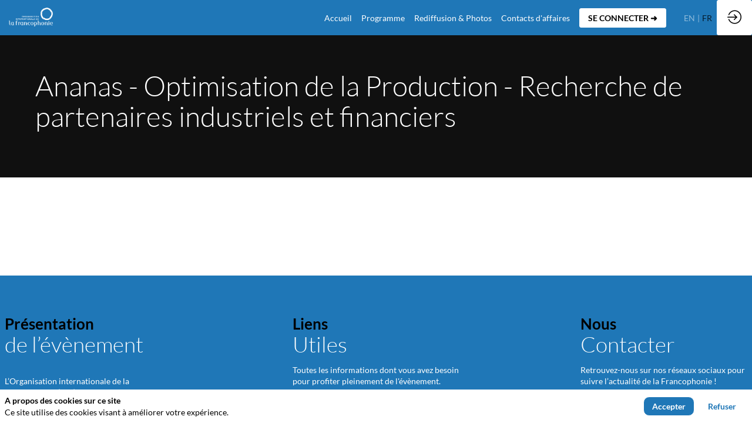

--- FILE ---
content_type: text/css; charset=utf-8
request_url: https://missions-economiques.francophonie.org/mission-economique-2023-liban/theme.css?version=2026-01-15T16%3A52%3A29.102Z&from=2023-10-18T07:00:35.93
body_size: 4991
content:
.event-4bfe885b-82c9-ed11-8aae-cc60c8a8d892 .bloctheme-4bfe885b-82c9-ed11-8aae-cc60c8a8d892 { background-color : #FFFFFF; color : #000000; } .event-4bfe885b-82c9-ed11-8aae-cc60c8a8d892 .bloctheme-4bfe885b-82c9-ed11-8aae-cc60c8a8d892 .bloc-defaultbg, .event-4bfe885b-82c9-ed11-8aae-cc60c8a8d892 .bloctheme-4bfe885b-82c9-ed11-8aae-cc60c8a8d892 .card.bloc-defaultbg, .event-4bfe885b-82c9-ed11-8aae-cc60c8a8d892 .bloctheme-4bfe885b-82c9-ed11-8aae-cc60c8a8d892 .blocitem.bloc-defaultbg { background-color : #FFFFFF; color : #000000; } .event-4bfe885b-82c9-ed11-8aae-cc60c8a8d892 .bloctheme-4bfe885b-82c9-ed11-8aae-cc60c8a8d892 .bloc-lightbg, .event-4bfe885b-82c9-ed11-8aae-cc60c8a8d892 .bloctheme-4bfe885b-82c9-ed11-8aae-cc60c8a8d892 .card.bloc-lightbg, .event-4bfe885b-82c9-ed11-8aae-cc60c8a8d892 .bloctheme-4bfe885b-82c9-ed11-8aae-cc60c8a8d892 .blocitem.bloc-lightbg { background-color : #fafafa; color : black; } .event-4bfe885b-82c9-ed11-8aae-cc60c8a8d892 .bloctheme-4bfe885b-82c9-ed11-8aae-cc60c8a8d892 .bloc-lightbghover:hover, .event-4bfe885b-82c9-ed11-8aae-cc60c8a8d892 .bloctheme-4bfe885b-82c9-ed11-8aae-cc60c8a8d892 .card.bloc-lightbghover:hover, .event-4bfe885b-82c9-ed11-8aae-cc60c8a8d892 .bloctheme-4bfe885b-82c9-ed11-8aae-cc60c8a8d892 .blocitem.bloc-lightbghover:hover { background-color : #fafafa; color : black; } .event-4bfe885b-82c9-ed11-8aae-cc60c8a8d892 .bloctheme-4bfe885b-82c9-ed11-8aae-cc60c8a8d892 .bloc-darkaccentbg, .event-4bfe885b-82c9-ed11-8aae-cc60c8a8d892 .bloctheme-4bfe885b-82c9-ed11-8aae-cc60c8a8d892 .card.bloc-darkaccentbg, .event-4bfe885b-82c9-ed11-8aae-cc60c8a8d892 .bloctheme-4bfe885b-82c9-ed11-8aae-cc60c8a8d892 .blocitem.bloc-darkaccentbg { background-color : #101010; color : white; } .event-4bfe885b-82c9-ed11-8aae-cc60c8a8d892 .bloctheme-4bfe885b-82c9-ed11-8aae-cc60c8a8d892 .bloc-darkaccentbghover:hover, .event-4bfe885b-82c9-ed11-8aae-cc60c8a8d892 .bloctheme-4bfe885b-82c9-ed11-8aae-cc60c8a8d892 .card.bloc-darkaccentbghover:hover, .event-4bfe885b-82c9-ed11-8aae-cc60c8a8d892 .bloctheme-4bfe885b-82c9-ed11-8aae-cc60c8a8d892 .blocitem.bloc-darkaccentbghover:hover { background-color : #101010; color : white; } .event-4bfe885b-82c9-ed11-8aae-cc60c8a8d892 .bloctheme-4bfe885b-82c9-ed11-8aae-cc60c8a8d892 .bloc-accentbg, .event-4bfe885b-82c9-ed11-8aae-cc60c8a8d892 .bloctheme-4bfe885b-82c9-ed11-8aae-cc60c8a8d892 .card.bloc-accentbg, .event-4bfe885b-82c9-ed11-8aae-cc60c8a8d892 .bloctheme-4bfe885b-82c9-ed11-8aae-cc60c8a8d892 .blocitem.bloc-accentbg { background-color : #1f77b7; color : white; } .event-4bfe885b-82c9-ed11-8aae-cc60c8a8d892 .bloctheme-4bfe885b-82c9-ed11-8aae-cc60c8a8d892 .bloc-accentbghover:hover, .event-4bfe885b-82c9-ed11-8aae-cc60c8a8d892 .bloctheme-4bfe885b-82c9-ed11-8aae-cc60c8a8d892 .card.bloc-accentbghover:hover, .event-4bfe885b-82c9-ed11-8aae-cc60c8a8d892 .bloctheme-4bfe885b-82c9-ed11-8aae-cc60c8a8d892 .blocitem.bloc-accentbghover:hover { background-color : #1f77b7; color : white; } .event-4bfe885b-82c9-ed11-8aae-cc60c8a8d892 .bloctheme-4bfe885b-82c9-ed11-8aae-cc60c8a8d892 .bloc-accent2bg, .event-4bfe885b-82c9-ed11-8aae-cc60c8a8d892 .bloctheme-4bfe885b-82c9-ed11-8aae-cc60c8a8d892 .card.bloc-accent2bg, .event-4bfe885b-82c9-ed11-8aae-cc60c8a8d892 .bloctheme-4bfe885b-82c9-ed11-8aae-cc60c8a8d892 .blocitem.bloc-accent2bg { background-color : #1f7748; color : white; } .event-4bfe885b-82c9-ed11-8aae-cc60c8a8d892 .bloctheme-4bfe885b-82c9-ed11-8aae-cc60c8a8d892 .bloc-accent2bghover:hover, .event-4bfe885b-82c9-ed11-8aae-cc60c8a8d892 .bloctheme-4bfe885b-82c9-ed11-8aae-cc60c8a8d892 .card.bloc-accent2bghover:hover, .event-4bfe885b-82c9-ed11-8aae-cc60c8a8d892 .bloctheme-4bfe885b-82c9-ed11-8aae-cc60c8a8d892 .blocitem.bloc-accent2bghover:hover { background-color : #1f7748; color : white; } .event-4bfe885b-82c9-ed11-8aae-cc60c8a8d892 .bloctheme-4bfe885b-82c9-ed11-8aae-cc60c8a8d892 .bloc-accentborder, .event-4bfe885b-82c9-ed11-8aae-cc60c8a8d892 .bloctheme-4bfe885b-82c9-ed11-8aae-cc60c8a8d892 .blocitem.bloc-accentborder { border : 1px solid #1f77b7 } .event-4bfe885b-82c9-ed11-8aae-cc60c8a8d892 .bloctheme-4bfe885b-82c9-ed11-8aae-cc60c8a8d892 .bloc-accent2border, .event-4bfe885b-82c9-ed11-8aae-cc60c8a8d892 .bloctheme-4bfe885b-82c9-ed11-8aae-cc60c8a8d892 .blocitem.bloc-accent2border { border : 1px solid #1f7748 } .event-4bfe885b-82c9-ed11-8aae-cc60c8a8d892 .bloctheme-4bfe885b-82c9-ed11-8aae-cc60c8a8d892 .bloc-darkborder, .event-4bfe885b-82c9-ed11-8aae-cc60c8a8d892 .bloctheme-4bfe885b-82c9-ed11-8aae-cc60c8a8d892 .blocitem.bloc-darkborder { border : 1px solid #101010 } .event-4bfe885b-82c9-ed11-8aae-cc60c8a8d892 .bloctheme-4bfe885b-82c9-ed11-8aae-cc60c8a8d892 .bloc-border, .event-4bfe885b-82c9-ed11-8aae-cc60c8a8d892 .bloctheme-4bfe885b-82c9-ed11-8aae-cc60c8a8d892 .card.bloc-border, .event-4bfe885b-82c9-ed11-8aae-cc60c8a8d892 .bloctheme-4bfe885b-82c9-ed11-8aae-cc60c8a8d892 .blocitem.bloc-border { border : 1px solid #BBBBBB; } .event-4bfe885b-82c9-ed11-8aae-cc60c8a8d892 .bloctheme-4bfe885b-82c9-ed11-8aae-cc60c8a8d892 .bloc-lightborder, .event-4bfe885b-82c9-ed11-8aae-cc60c8a8d892 .bloctheme-4bfe885b-82c9-ed11-8aae-cc60c8a8d892 .card.bloc-lightborder, .event-4bfe885b-82c9-ed11-8aae-cc60c8a8d892 .bloctheme-4bfe885b-82c9-ed11-8aae-cc60c8a8d892 .blocitem.bloc-lightborder { border : 1px solid #DDDDDD; } .event-4bfe885b-82c9-ed11-8aae-cc60c8a8d892 .bloctheme-4bfe885b-82c9-ed11-8aae-cc60c8a8d892 button, .event-4bfe885b-82c9-ed11-8aae-cc60c8a8d892 .bloctheme-4bfe885b-82c9-ed11-8aae-cc60c8a8d892 input[type=submit], .event-4bfe885b-82c9-ed11-8aae-cc60c8a8d892 .bloctheme-4bfe885b-82c9-ed11-8aae-cc60c8a8d892 a[role=button] { outline : none; background-color : #1f77b7; color : white; border : 1px solid #1f77b7; } .event-4bfe885b-82c9-ed11-8aae-cc60c8a8d892 .bloctheme-4bfe885b-82c9-ed11-8aae-cc60c8a8d892 button:hover, .event-4bfe885b-82c9-ed11-8aae-cc60c8a8d892 .bloctheme-4bfe885b-82c9-ed11-8aae-cc60c8a8d892 input[type=submit]:hover,.event-4bfe885b-82c9-ed11-8aae-cc60c8a8d892 .bloctheme-4bfe885b-82c9-ed11-8aae-cc60c8a8d892 a[role=button]:hover { background-color : #FFFFFF; color : #1f77b7; border : 1px solid #1f77b7; } .event-4bfe885b-82c9-ed11-8aae-cc60c8a8d892 .bloctheme-4bfe885b-82c9-ed11-8aae-cc60c8a8d892 button:hover:active, .event-4bfe885b-82c9-ed11-8aae-cc60c8a8d892 .bloctheme-4bfe885b-82c9-ed11-8aae-cc60c8a8d892 input[type=submit]:hover:active, .event-4bfe885b-82c9-ed11-8aae-cc60c8a8d892 .bloctheme-4bfe885b-82c9-ed11-8aae-cc60c8a8d892 a[role=button]:hover:active { background-color : #FFFFFF; color : #1f77b7; border : 1px solid #1f77b7; } .event-4bfe885b-82c9-ed11-8aae-cc60c8a8d892 .bloctheme-4bfe885b-82c9-ed11-8aae-cc60c8a8d892 button.checked, .event-4bfe885b-82c9-ed11-8aae-cc60c8a8d892 .bloctheme-4bfe885b-82c9-ed11-8aae-cc60c8a8d892 input[type=submit].checked, .event-4bfe885b-82c9-ed11-8aae-cc60c8a8d892 .bloctheme-4bfe885b-82c9-ed11-8aae-cc60c8a8d892 a[role=button].checked { background-color : #1f7748; color : white; border : 1px solid #1f7748; } .event-4bfe885b-82c9-ed11-8aae-cc60c8a8d892 .bloctheme-4bfe885b-82c9-ed11-8aae-cc60c8a8d892 button.lightbtn, .event-4bfe885b-82c9-ed11-8aae-cc60c8a8d892 .bloctheme-4bfe885b-82c9-ed11-8aae-cc60c8a8d892 input[type=submit].lightbtn, .event-4bfe885b-82c9-ed11-8aae-cc60c8a8d892 .bloctheme-4bfe885b-82c9-ed11-8aae-cc60c8a8d892 a.lightbtn[role=button] { outline : none; background-color : #FFFFFF; color : #1f77b7; border : 1px solid #1f77b7; } .event-4bfe885b-82c9-ed11-8aae-cc60c8a8d892 .bloctheme-4bfe885b-82c9-ed11-8aae-cc60c8a8d892 button.lightbtn:hover, .event-4bfe885b-82c9-ed11-8aae-cc60c8a8d892 .bloctheme-4bfe885b-82c9-ed11-8aae-cc60c8a8d892 input[type=submit].lightbtn:hover,.event-4bfe885b-82c9-ed11-8aae-cc60c8a8d892 .bloctheme-4bfe885b-82c9-ed11-8aae-cc60c8a8d892 a.lightbtn[role=button]:hover { background-color : #1f77b7; color : white; border : 1px solid #1f77b7; } .event-4bfe885b-82c9-ed11-8aae-cc60c8a8d892 .bloctheme-4bfe885b-82c9-ed11-8aae-cc60c8a8d892 button.lightbtn:hover:active, .event-4bfe885b-82c9-ed11-8aae-cc60c8a8d892 .bloctheme-4bfe885b-82c9-ed11-8aae-cc60c8a8d892 input[type=submit].lightbtn:hover:active, .event-4bfe885b-82c9-ed11-8aae-cc60c8a8d892 .bloctheme-4bfe885b-82c9-ed11-8aae-cc60c8a8d892 a.lightbtn[role=button]:hover:active { background-color : #1f77b7; color : white; border : 1px solid #1f77b7; } .event-4bfe885b-82c9-ed11-8aae-cc60c8a8d892 .bloctheme-4bfe885b-82c9-ed11-8aae-cc60c8a8d892 button.checked.lightbtn, .event-4bfe885b-82c9-ed11-8aae-cc60c8a8d892 .bloctheme-4bfe885b-82c9-ed11-8aae-cc60c8a8d892 input[type=submit].checked.lightbtn, .event-4bfe885b-82c9-ed11-8aae-cc60c8a8d892 .bloctheme-4bfe885b-82c9-ed11-8aae-cc60c8a8d892 a[role=button].checked.lightbtn { background-color : #1f7748; color : white; border : 1px solid #1f7748; } .event-4bfe885b-82c9-ed11-8aae-cc60c8a8d892 .bloctheme-4bfe885b-82c9-ed11-8aae-cc60c8a8d892 .loaderindicator .spinner { border-color : rgba(31, 119, 183, 0.4); border-top-color : rgba(31, 119, 183, 0.8);} .event-4bfe885b-82c9-ed11-8aae-cc60c8a8d892 .bloctheme-4bfe885b-82c9-ed11-8aae-cc60c8a8d892 .bloc-lighttext, .event-4bfe885b-82c9-ed11-8aae-cc60c8a8d892 .bloctheme-4bfe885b-82c9-ed11-8aae-cc60c8a8d892 .card.bloc-lighttext, .event-4bfe885b-82c9-ed11-8aae-cc60c8a8d892 .bloctheme-4bfe885b-82c9-ed11-8aae-cc60c8a8d892 .blocitem.bloc-lighttext { color : #999999; } .event-4bfe885b-82c9-ed11-8aae-cc60c8a8d892 .bloctheme-4bfe885b-82c9-ed11-8aae-cc60c8a8d892 .color-accent, .event-4bfe885b-82c9-ed11-8aae-cc60c8a8d892 .bloctheme-4bfe885b-82c9-ed11-8aae-cc60c8a8d892 .blocitem.color-accent { background-color : #1f77b7 !important } .event-4bfe885b-82c9-ed11-8aae-cc60c8a8d892 .bloctheme-4bfe885b-82c9-ed11-8aae-cc60c8a8d892 .bloc-outline-accent, .event-4bfe885b-82c9-ed11-8aae-cc60c8a8d892 .bloctheme-4bfe885b-82c9-ed11-8aae-cc60c8a8d892 .blocitem.bloc-outline-accent { outline-color : #1f77b7 !important; } .event-4bfe885b-82c9-ed11-8aae-cc60c8a8d892 .bloctheme-4bfe885b-82c9-ed11-8aae-cc60c8a8d892 .bloc-border-accent, .event-4bfe885b-82c9-ed11-8aae-cc60c8a8d892 .bloctheme-4bfe885b-82c9-ed11-8aae-cc60c8a8d892 .blocitem.bloc-border-accent { border-color : #1f77b7 !important; } .event-4bfe885b-82c9-ed11-8aae-cc60c8a8d892 .bloctheme-4bfe885b-82c9-ed11-8aae-cc60c8a8d892 .bloc-text-accent, .event-4bfe885b-82c9-ed11-8aae-cc60c8a8d892 .bloctheme-4bfe885b-82c9-ed11-8aae-cc60c8a8d892 .blocitem.bloc-text-accent { color : #1f77b7 !important; } .event-4bfe885b-82c9-ed11-8aae-cc60c8a8d892 .bloctheme-4bfe885b-82c9-ed11-8aae-cc60c8a8d892 .color-accent2, .event-4bfe885b-82c9-ed11-8aae-cc60c8a8d892 .bloctheme-4bfe885b-82c9-ed11-8aae-cc60c8a8d892 .blocitem.color-accent2 { background-color : #1f7748 !important } .event-4bfe885b-82c9-ed11-8aae-cc60c8a8d892 .bloctheme-4bfe885b-82c9-ed11-8aae-cc60c8a8d892 .bloc-outline-accent2, .event-4bfe885b-82c9-ed11-8aae-cc60c8a8d892 .bloctheme-4bfe885b-82c9-ed11-8aae-cc60c8a8d892 .blocitem.bloc-outline-accent2 { outline-color : #1f7748 !important; } .event-4bfe885b-82c9-ed11-8aae-cc60c8a8d892 .bloctheme-4bfe885b-82c9-ed11-8aae-cc60c8a8d892 .bloc-border-accent2, .event-4bfe885b-82c9-ed11-8aae-cc60c8a8d892 .bloctheme-4bfe885b-82c9-ed11-8aae-cc60c8a8d892 .blocitem.bloc-border-accent2 { border-color : #1f7748 !important; } .event-4bfe885b-82c9-ed11-8aae-cc60c8a8d892 .bloctheme-4bfe885b-82c9-ed11-8aae-cc60c8a8d892 .bloc-text-accent2, .event-4bfe885b-82c9-ed11-8aae-cc60c8a8d892 .bloctheme-4bfe885b-82c9-ed11-8aae-cc60c8a8d892 .blocitem.bloc-text-accent2 { color : #1f7748 !important; } .event-4bfe885b-82c9-ed11-8aae-cc60c8a8d892 .bloctheme-4bfe885b-82c9-ed11-8aae-cc60c8a8d892 .color-light, .event-4bfe885b-82c9-ed11-8aae-cc60c8a8d892 .bloctheme-4bfe885b-82c9-ed11-8aae-cc60c8a8d892 .blocitem.color-light { background-color : #fafafa !important } .event-4bfe885b-82c9-ed11-8aae-cc60c8a8d892 .bloctheme-4bfe885b-82c9-ed11-8aae-cc60c8a8d892 .bloc-outline-light, .event-4bfe885b-82c9-ed11-8aae-cc60c8a8d892 .bloctheme-4bfe885b-82c9-ed11-8aae-cc60c8a8d892 .blocitem.bloc-outline-light { outline-color : #fafafa !important; } .event-4bfe885b-82c9-ed11-8aae-cc60c8a8d892 .bloctheme-4bfe885b-82c9-ed11-8aae-cc60c8a8d892 .bloc-border-light, .event-4bfe885b-82c9-ed11-8aae-cc60c8a8d892 .bloctheme-4bfe885b-82c9-ed11-8aae-cc60c8a8d892 .blocitem.bloc-border-light { border-color : #fafafa !important; } .event-4bfe885b-82c9-ed11-8aae-cc60c8a8d892 .bloctheme-4bfe885b-82c9-ed11-8aae-cc60c8a8d892 .bloc-text-light, .event-4bfe885b-82c9-ed11-8aae-cc60c8a8d892 .bloctheme-4bfe885b-82c9-ed11-8aae-cc60c8a8d892 .blocitem.bloc-text-light { color : #fafafa !important; } .event-4bfe885b-82c9-ed11-8aae-cc60c8a8d892 .bloctheme-4bfe885b-82c9-ed11-8aae-cc60c8a8d892 .color-dark, .event-4bfe885b-82c9-ed11-8aae-cc60c8a8d892 .bloctheme-4bfe885b-82c9-ed11-8aae-cc60c8a8d892 .blocitem.color-dark { background-color : #101010 !important } .event-4bfe885b-82c9-ed11-8aae-cc60c8a8d892 .bloctheme-4bfe885b-82c9-ed11-8aae-cc60c8a8d892 .bloc-outline-dark, .event-4bfe885b-82c9-ed11-8aae-cc60c8a8d892 .bloctheme-4bfe885b-82c9-ed11-8aae-cc60c8a8d892 .blocitem.bloc-outline-dark { outline-color : #101010 !important; } .event-4bfe885b-82c9-ed11-8aae-cc60c8a8d892 .bloctheme-4bfe885b-82c9-ed11-8aae-cc60c8a8d892 .bloc-border-dark, .event-4bfe885b-82c9-ed11-8aae-cc60c8a8d892 .bloctheme-4bfe885b-82c9-ed11-8aae-cc60c8a8d892 .blocitem.bloc-border-dark { border-color : #101010 !important; } .event-4bfe885b-82c9-ed11-8aae-cc60c8a8d892 .bloctheme-4bfe885b-82c9-ed11-8aae-cc60c8a8d892 .bloc-text-dark, .event-4bfe885b-82c9-ed11-8aae-cc60c8a8d892 .bloctheme-4bfe885b-82c9-ed11-8aae-cc60c8a8d892 .blocitem.bloc-text-dark { color : #101010 !important; } .event-4bfe885b-82c9-ed11-8aae-cc60c8a8d892 .bloctheme-4bfe885b-82c9-ed11-8aae-cc60c8a8d892 .color-default, .event-4bfe885b-82c9-ed11-8aae-cc60c8a8d892 .bloctheme-4bfe885b-82c9-ed11-8aae-cc60c8a8d892 .blocitem.color-default { background-color : #000000 !important } .event-4bfe885b-82c9-ed11-8aae-cc60c8a8d892 .bloctheme-4bfe885b-82c9-ed11-8aae-cc60c8a8d892 .bloc-outline-default, .event-4bfe885b-82c9-ed11-8aae-cc60c8a8d892 .bloctheme-4bfe885b-82c9-ed11-8aae-cc60c8a8d892 .blocitem.bloc-outline-default { outline-color : #000000 !important; } .event-4bfe885b-82c9-ed11-8aae-cc60c8a8d892 .bloctheme-4bfe885b-82c9-ed11-8aae-cc60c8a8d892 .bloc-border-default, .event-4bfe885b-82c9-ed11-8aae-cc60c8a8d892 .bloctheme-4bfe885b-82c9-ed11-8aae-cc60c8a8d892 .blocitem.bloc-border-default { border-color : #000000 !important; } .event-4bfe885b-82c9-ed11-8aae-cc60c8a8d892 .bloctheme-4bfe885b-82c9-ed11-8aae-cc60c8a8d892 .bloc-text-default, .event-4bfe885b-82c9-ed11-8aae-cc60c8a8d892 .bloctheme-4bfe885b-82c9-ed11-8aae-cc60c8a8d892 .blocitem.bloc-text-default { color : #000000 !important; } .event-4bfe885b-82c9-ed11-8aae-cc60c8a8d892 .bloctheme-4bfe885b-82c9-ed11-8aae-cc60c8a8d892 .color-bg, .event-4bfe885b-82c9-ed11-8aae-cc60c8a8d892 .bloctheme-4bfe885b-82c9-ed11-8aae-cc60c8a8d892 .blocitem.color-bg { background-color : #FFFFFF !important } .event-4bfe885b-82c9-ed11-8aae-cc60c8a8d892 .bloctheme-4bfe885b-82c9-ed11-8aae-cc60c8a8d892 .bloc-outline-bg, .event-4bfe885b-82c9-ed11-8aae-cc60c8a8d892 .bloctheme-4bfe885b-82c9-ed11-8aae-cc60c8a8d892 .blocitem.bloc-outline-bg { outline-color : #FFFFFF !important; } .event-4bfe885b-82c9-ed11-8aae-cc60c8a8d892 .bloctheme-4bfe885b-82c9-ed11-8aae-cc60c8a8d892 .bloc-border-bg, .event-4bfe885b-82c9-ed11-8aae-cc60c8a8d892 .bloctheme-4bfe885b-82c9-ed11-8aae-cc60c8a8d892 .blocitem.bloc-border-bg { border-color : #FFFFFF !important; } .event-4bfe885b-82c9-ed11-8aae-cc60c8a8d892 .bloctheme-4bfe885b-82c9-ed11-8aae-cc60c8a8d892 .bloc-text-bg, .event-4bfe885b-82c9-ed11-8aae-cc60c8a8d892 .bloctheme-4bfe885b-82c9-ed11-8aae-cc60c8a8d892 .blocitem.bloc-text-bg { color : #FFFFFF !important; } .event-4bfe885b-82c9-ed11-8aae-cc60c8a8d892 .bloctheme-4bfe885b-82c9-ed11-8aae-cc60c8a8d892 .bloc-accent, .event-4bfe885b-82c9-ed11-8aae-cc60c8a8d892 .bloctheme-4bfe885b-82c9-ed11-8aae-cc60c8a8d892 .card.bloc-accent, .event-4bfe885b-82c9-ed11-8aae-cc60c8a8d892 .bloctheme-4bfe885b-82c9-ed11-8aae-cc60c8a8d892 .blocitem.bloc-accent { color : #1f77b7; } .event-4bfe885b-82c9-ed11-8aae-cc60c8a8d892 .bloctheme-4bfe885b-82c9-ed11-8aae-cc60c8a8d892 .bloc-accent2, .event-4bfe885b-82c9-ed11-8aae-cc60c8a8d892 .bloctheme-4bfe885b-82c9-ed11-8aae-cc60c8a8d892 .card.bloc-accent2, .event-4bfe885b-82c9-ed11-8aae-cc60c8a8d892 .bloctheme-4bfe885b-82c9-ed11-8aae-cc60c8a8d892 .blocitem.bloc-accent2 { color : #1f7748; } .event-4bfe885b-82c9-ed11-8aae-cc60c8a8d892 .bloctheme-4bfe885b-82c9-ed11-8aae-cc60c8a8d892 .card { background-color : #FFFFFF; border : 1px solid #DDDDDD; } .event-4bfe885b-82c9-ed11-8aae-cc60c8a8d892 .bloctheme-4bfe885b-82c9-ed11-8aae-cc60c8a8d892 .card .bloc-defaultbg, .event-4bfe885b-82c9-ed11-8aae-cc60c8a8d892 .bloctheme-4bfe885b-82c9-ed11-8aae-cc60c8a8d892 .card .card.bloc-defaultbg, .event-4bfe885b-82c9-ed11-8aae-cc60c8a8d892 .bloctheme-4bfe885b-82c9-ed11-8aae-cc60c8a8d892 .card .blocitem.bloc-defaultbg { background-color : #FFFFFF; border : 1px solid #DDDDDD; } .event-4bfe885b-82c9-ed11-8aae-cc60c8a8d892 .bloctheme-4bfe885b-82c9-ed11-8aae-cc60c8a8d892 .card { --inwinkbgcolor: #FFFFFF; } .event-4bfe885b-82c9-ed11-8aae-cc60c8a8d892 .bloctheme-4bfe885b-82c9-ed11-8aae-cc60c8a8d892 { --inwinkbgcolor: #FFFFFF; --inwinktextcolor: #000000; --inwinkaccentcolor: #1f77b7; --inwinkaccent2color: #1f7748; --inwinkaccentbgcolor: #1f77b7; --inwinkaccentbgtextcolor: white; --inwinkaccent2bgcolor: #1f7748; --inwinkaccent2bgtextcolor: white; --inwinklightbgcolor: #fafafa; --inwinklightbgtextcolor: black; --inwinkdarkaccentbgcolor: #101010; --inwinkdarkaccentbgtextcolor: white; --inwinkaccent2bordercolor: #1f7748; --inwinkdarkcolor: #101010; --inwinklightcolor: #fafafa; } .event-4bfe885b-82c9-ed11-8aae-cc60c8a8d892 .blocmenu { background-color : #FFFFFF; color : #000000; } .event-4bfe885b-82c9-ed11-8aae-cc60c8a8d892 .blocmenu .bloc-defaultbg, .event-4bfe885b-82c9-ed11-8aae-cc60c8a8d892 .blocmenu .card.bloc-defaultbg, .event-4bfe885b-82c9-ed11-8aae-cc60c8a8d892 .blocmenu .blocitem.bloc-defaultbg { background-color : #FFFFFF; color : #000000; } .event-4bfe885b-82c9-ed11-8aae-cc60c8a8d892 .blocmenu .bloc-darkborder, .event-4bfe885b-82c9-ed11-8aae-cc60c8a8d892 .blocmenu .blocitem.bloc-darkborder { border : 1px solid #101010 } .event-4bfe885b-82c9-ed11-8aae-cc60c8a8d892 .blocmenu a:not([role=button]):not(.itemcontent):not(.bloc-accent) { color : #000000; } .event-4bfe885b-82c9-ed11-8aae-cc60c8a8d892 .blocmenu .color-accent, .event-4bfe885b-82c9-ed11-8aae-cc60c8a8d892 .blocmenu .blocitem.color-accent { background-color : #1f77b7 !important } .event-4bfe885b-82c9-ed11-8aae-cc60c8a8d892 .blocmenu .bloc-outline-accent, .event-4bfe885b-82c9-ed11-8aae-cc60c8a8d892 .blocmenu .blocitem.bloc-outline-accent { outline-color : #1f77b7 !important; } .event-4bfe885b-82c9-ed11-8aae-cc60c8a8d892 .blocmenu .bloc-border-accent, .event-4bfe885b-82c9-ed11-8aae-cc60c8a8d892 .blocmenu .blocitem.bloc-border-accent { border-color : #1f77b7 !important; } .event-4bfe885b-82c9-ed11-8aae-cc60c8a8d892 .blocmenu .bloc-text-accent, .event-4bfe885b-82c9-ed11-8aae-cc60c8a8d892 .blocmenu .blocitem.bloc-text-accent { color : #1f77b7 !important; } .event-4bfe885b-82c9-ed11-8aae-cc60c8a8d892 .blocmenu .color-accent2, .event-4bfe885b-82c9-ed11-8aae-cc60c8a8d892 .blocmenu .blocitem.color-accent2 { background-color : #1f7748 !important } .event-4bfe885b-82c9-ed11-8aae-cc60c8a8d892 .blocmenu .bloc-outline-accent2, .event-4bfe885b-82c9-ed11-8aae-cc60c8a8d892 .blocmenu .blocitem.bloc-outline-accent2 { outline-color : #1f7748 !important; } .event-4bfe885b-82c9-ed11-8aae-cc60c8a8d892 .blocmenu .bloc-border-accent2, .event-4bfe885b-82c9-ed11-8aae-cc60c8a8d892 .blocmenu .blocitem.bloc-border-accent2 { border-color : #1f7748 !important; } .event-4bfe885b-82c9-ed11-8aae-cc60c8a8d892 .blocmenu .bloc-text-accent2, .event-4bfe885b-82c9-ed11-8aae-cc60c8a8d892 .blocmenu .blocitem.bloc-text-accent2 { color : #1f7748 !important; } .event-4bfe885b-82c9-ed11-8aae-cc60c8a8d892 .blocmenu .color-light, .event-4bfe885b-82c9-ed11-8aae-cc60c8a8d892 .blocmenu .blocitem.color-light { background-color : #fafafa !important } .event-4bfe885b-82c9-ed11-8aae-cc60c8a8d892 .blocmenu .bloc-outline-light, .event-4bfe885b-82c9-ed11-8aae-cc60c8a8d892 .blocmenu .blocitem.bloc-outline-light { outline-color : #fafafa !important; } .event-4bfe885b-82c9-ed11-8aae-cc60c8a8d892 .blocmenu .bloc-border-light, .event-4bfe885b-82c9-ed11-8aae-cc60c8a8d892 .blocmenu .blocitem.bloc-border-light { border-color : #fafafa !important; } .event-4bfe885b-82c9-ed11-8aae-cc60c8a8d892 .blocmenu .bloc-text-light, .event-4bfe885b-82c9-ed11-8aae-cc60c8a8d892 .blocmenu .blocitem.bloc-text-light { color : #fafafa !important; } .event-4bfe885b-82c9-ed11-8aae-cc60c8a8d892 .blocmenu .color-dark, .event-4bfe885b-82c9-ed11-8aae-cc60c8a8d892 .blocmenu .blocitem.color-dark { background-color : #101010 !important } .event-4bfe885b-82c9-ed11-8aae-cc60c8a8d892 .blocmenu .bloc-outline-dark, .event-4bfe885b-82c9-ed11-8aae-cc60c8a8d892 .blocmenu .blocitem.bloc-outline-dark { outline-color : #101010 !important; } .event-4bfe885b-82c9-ed11-8aae-cc60c8a8d892 .blocmenu .bloc-border-dark, .event-4bfe885b-82c9-ed11-8aae-cc60c8a8d892 .blocmenu .blocitem.bloc-border-dark { border-color : #101010 !important; } .event-4bfe885b-82c9-ed11-8aae-cc60c8a8d892 .blocmenu .bloc-text-dark, .event-4bfe885b-82c9-ed11-8aae-cc60c8a8d892 .blocmenu .blocitem.bloc-text-dark { color : #101010 !important; } .event-4bfe885b-82c9-ed11-8aae-cc60c8a8d892 .blocmenu .color-default, .event-4bfe885b-82c9-ed11-8aae-cc60c8a8d892 .blocmenu .blocitem.color-default { background-color : #000000 !important } .event-4bfe885b-82c9-ed11-8aae-cc60c8a8d892 .blocmenu .bloc-outline-default, .event-4bfe885b-82c9-ed11-8aae-cc60c8a8d892 .blocmenu .blocitem.bloc-outline-default { outline-color : #000000 !important; } .event-4bfe885b-82c9-ed11-8aae-cc60c8a8d892 .blocmenu .bloc-border-default, .event-4bfe885b-82c9-ed11-8aae-cc60c8a8d892 .blocmenu .blocitem.bloc-border-default { border-color : #000000 !important; } .event-4bfe885b-82c9-ed11-8aae-cc60c8a8d892 .blocmenu .bloc-text-default, .event-4bfe885b-82c9-ed11-8aae-cc60c8a8d892 .blocmenu .blocitem.bloc-text-default { color : #000000 !important; } .event-4bfe885b-82c9-ed11-8aae-cc60c8a8d892 .blocmenu .color-bg, .event-4bfe885b-82c9-ed11-8aae-cc60c8a8d892 .blocmenu .blocitem.color-bg { background-color : #FFFFFF !important } .event-4bfe885b-82c9-ed11-8aae-cc60c8a8d892 .blocmenu .bloc-outline-bg, .event-4bfe885b-82c9-ed11-8aae-cc60c8a8d892 .blocmenu .blocitem.bloc-outline-bg { outline-color : #FFFFFF !important; } .event-4bfe885b-82c9-ed11-8aae-cc60c8a8d892 .blocmenu .bloc-border-bg, .event-4bfe885b-82c9-ed11-8aae-cc60c8a8d892 .blocmenu .blocitem.bloc-border-bg { border-color : #FFFFFF !important; } .event-4bfe885b-82c9-ed11-8aae-cc60c8a8d892 .blocmenu .bloc-text-bg, .event-4bfe885b-82c9-ed11-8aae-cc60c8a8d892 .blocmenu .blocitem.bloc-text-bg { color : #FFFFFF !important; } .event-4bfe885b-82c9-ed11-8aae-cc60c8a8d892 .blocmenu { --inwinkbgcolor: #FFFFFF; --inwinktextcolor: #000000; --inwinkdarkcolor: #101010; --inwinklightcolor: #fafafa; } .event-4bfe885b-82c9-ed11-8aae-cc60c8a8d892 > .app-content > .app-header { background-color : #1f77b7; color : white; } .event-4bfe885b-82c9-ed11-8aae-cc60c8a8d892 > .app-content > .app-header .bloc-defaultbg, .event-4bfe885b-82c9-ed11-8aae-cc60c8a8d892 > .app-content > .app-header .card.bloc-defaultbg, .event-4bfe885b-82c9-ed11-8aae-cc60c8a8d892 > .app-content > .app-header .blocitem.bloc-defaultbg { background-color : #1f77b7; color : white; } .event-4bfe885b-82c9-ed11-8aae-cc60c8a8d892 > .app-content > .app-header .bloc-accent2bg, .event-4bfe885b-82c9-ed11-8aae-cc60c8a8d892 > .app-content > .app-header .card.bloc-accent2bg, .event-4bfe885b-82c9-ed11-8aae-cc60c8a8d892 > .app-content > .app-header .blocitem.bloc-accent2bg { background-color : #ffffff; } .event-4bfe885b-82c9-ed11-8aae-cc60c8a8d892 > .app-content > .app-header .bloc-accent2bghover:hover, .event-4bfe885b-82c9-ed11-8aae-cc60c8a8d892 > .app-content > .app-header .card.bloc-accent2bghover:hover, .event-4bfe885b-82c9-ed11-8aae-cc60c8a8d892 > .app-content > .app-header .blocitem.bloc-accent2bghover:hover { background-color : #ffffff; } .event-4bfe885b-82c9-ed11-8aae-cc60c8a8d892 > .app-content > .app-header .bloc-accent2border, .event-4bfe885b-82c9-ed11-8aae-cc60c8a8d892 > .app-content > .app-header .blocitem.bloc-accent2border { border : 1px solid #ffffff } .event-4bfe885b-82c9-ed11-8aae-cc60c8a8d892 > .app-content > .app-header .bloc-darkborder, .event-4bfe885b-82c9-ed11-8aae-cc60c8a8d892 > .app-content > .app-header .blocitem.bloc-darkborder { border : 1px solid #101010 } .event-4bfe885b-82c9-ed11-8aae-cc60c8a8d892 > .app-content > .app-header a:not([role=button]):not(.itemcontent):not(.bloc-accent) { font-weight : normal; } .event-4bfe885b-82c9-ed11-8aae-cc60c8a8d892 > .app-content > .app-header a:hover:active:not([role=button]):not(.itemcontent) { color : #ffffff; font-weight : normal; text-decoration : undefined; } .event-4bfe885b-82c9-ed11-8aae-cc60c8a8d892 > .app-content > .app-header a.selected:not([role=button]):not(.itemcontent) { color : #051b2b; font-weight : normal; text-decoration : underline; } .event-4bfe885b-82c9-ed11-8aae-cc60c8a8d892 > .app-content > .app-header a.checked:not([role=button]):not(.itemcontent) { color : #ffffff; font-weight : bold; } .event-4bfe885b-82c9-ed11-8aae-cc60c8a8d892 > .app-content > .app-header button, .event-4bfe885b-82c9-ed11-8aae-cc60c8a8d892 > .app-content > .app-header input[type=submit], .event-4bfe885b-82c9-ed11-8aae-cc60c8a8d892 > .app-content > .app-header a[role=button] { background-color : #FFFFFF; color : #000000; border : 1px solid #FFFFFF; border-radius : 3px; } .event-4bfe885b-82c9-ed11-8aae-cc60c8a8d892 > .app-content > .app-header button:hover, .event-4bfe885b-82c9-ed11-8aae-cc60c8a8d892 > .app-content > .app-header input[type=submit]:hover,.event-4bfe885b-82c9-ed11-8aae-cc60c8a8d892 > .app-content > .app-header a[role=button]:hover { background-color : #1f77b7; color : white; border : 1px solid #fafafa; border-radius : 3px; } .event-4bfe885b-82c9-ed11-8aae-cc60c8a8d892 > .app-content > .app-header button:hover:active, .event-4bfe885b-82c9-ed11-8aae-cc60c8a8d892 > .app-content > .app-header input[type=submit]:hover:active, .event-4bfe885b-82c9-ed11-8aae-cc60c8a8d892 > .app-content > .app-header a[role=button]:hover:active { background-color : #1f77b7; color : white; border : 1px solid #FFFFFF; border-radius : 3px; } .event-4bfe885b-82c9-ed11-8aae-cc60c8a8d892 > .app-content > .app-header button.checked, .event-4bfe885b-82c9-ed11-8aae-cc60c8a8d892 > .app-content > .app-header input[type=submit].checked, .event-4bfe885b-82c9-ed11-8aae-cc60c8a8d892 > .app-content > .app-header a[role=button].checked { background-color : #e94c1f; color : white; border : 1px solid #FFFFFF; border-radius : 3px; } .event-4bfe885b-82c9-ed11-8aae-cc60c8a8d892 > .app-content > .app-header button.lightbtn, .event-4bfe885b-82c9-ed11-8aae-cc60c8a8d892 > .app-content > .app-header input[type=submit].lightbtn, .event-4bfe885b-82c9-ed11-8aae-cc60c8a8d892 > .app-content > .app-header a.lightbtn[role=button] { background-color : #1f77b7; color : white; border : none; border-radius : 0; } .event-4bfe885b-82c9-ed11-8aae-cc60c8a8d892 > .app-content > .app-header button.lightbtn:hover, .event-4bfe885b-82c9-ed11-8aae-cc60c8a8d892 > .app-content > .app-header input[type=submit].lightbtn:hover,.event-4bfe885b-82c9-ed11-8aae-cc60c8a8d892 > .app-content > .app-header a.lightbtn[role=button]:hover { background-color : rgba(204,0,0, 1); color : #1f7748; border : none; border-radius : 0; } .event-4bfe885b-82c9-ed11-8aae-cc60c8a8d892 > .app-content > .app-header button.lightbtn:hover:active, .event-4bfe885b-82c9-ed11-8aae-cc60c8a8d892 > .app-content > .app-header input[type=submit].lightbtn:hover:active, .event-4bfe885b-82c9-ed11-8aae-cc60c8a8d892 > .app-content > .app-header a.lightbtn[role=button]:hover:active { background-color : rgba(204,0,0, 1); color : #000000; border : null; border-radius : null; } .event-4bfe885b-82c9-ed11-8aae-cc60c8a8d892 > .app-content > .app-header button.checked.lightbtn, .event-4bfe885b-82c9-ed11-8aae-cc60c8a8d892 > .app-content > .app-header input[type=submit].checked.lightbtn, .event-4bfe885b-82c9-ed11-8aae-cc60c8a8d892 > .app-content > .app-header a[role=button].checked.lightbtn { background-color : #FFFFFF; color : #000000; border : 1px solid #FFFFFF; } .event-4bfe885b-82c9-ed11-8aae-cc60c8a8d892 > .app-content > .app-header .color-accent, .event-4bfe885b-82c9-ed11-8aae-cc60c8a8d892 > .app-content > .app-header .blocitem.color-accent { background-color : white !important } .event-4bfe885b-82c9-ed11-8aae-cc60c8a8d892 > .app-content > .app-header .bloc-outline-accent, .event-4bfe885b-82c9-ed11-8aae-cc60c8a8d892 > .app-content > .app-header .blocitem.bloc-outline-accent { outline-color : white !important; } .event-4bfe885b-82c9-ed11-8aae-cc60c8a8d892 > .app-content > .app-header .bloc-border-accent, .event-4bfe885b-82c9-ed11-8aae-cc60c8a8d892 > .app-content > .app-header .blocitem.bloc-border-accent { border-color : white !important; } .event-4bfe885b-82c9-ed11-8aae-cc60c8a8d892 > .app-content > .app-header .bloc-text-accent, .event-4bfe885b-82c9-ed11-8aae-cc60c8a8d892 > .app-content > .app-header .blocitem.bloc-text-accent { color : white !important; } .event-4bfe885b-82c9-ed11-8aae-cc60c8a8d892 > .app-content > .app-header .color-accent2, .event-4bfe885b-82c9-ed11-8aae-cc60c8a8d892 > .app-content > .app-header .blocitem.color-accent2 { background-color : #ffffff !important } .event-4bfe885b-82c9-ed11-8aae-cc60c8a8d892 > .app-content > .app-header .bloc-outline-accent2, .event-4bfe885b-82c9-ed11-8aae-cc60c8a8d892 > .app-content > .app-header .blocitem.bloc-outline-accent2 { outline-color : #ffffff !important; } .event-4bfe885b-82c9-ed11-8aae-cc60c8a8d892 > .app-content > .app-header .bloc-border-accent2, .event-4bfe885b-82c9-ed11-8aae-cc60c8a8d892 > .app-content > .app-header .blocitem.bloc-border-accent2 { border-color : #ffffff !important; } .event-4bfe885b-82c9-ed11-8aae-cc60c8a8d892 > .app-content > .app-header .bloc-text-accent2, .event-4bfe885b-82c9-ed11-8aae-cc60c8a8d892 > .app-content > .app-header .blocitem.bloc-text-accent2 { color : #ffffff !important; } .event-4bfe885b-82c9-ed11-8aae-cc60c8a8d892 > .app-content > .app-header .color-light, .event-4bfe885b-82c9-ed11-8aae-cc60c8a8d892 > .app-content > .app-header .blocitem.color-light { background-color : #fafafa !important } .event-4bfe885b-82c9-ed11-8aae-cc60c8a8d892 > .app-content > .app-header .bloc-outline-light, .event-4bfe885b-82c9-ed11-8aae-cc60c8a8d892 > .app-content > .app-header .blocitem.bloc-outline-light { outline-color : #fafafa !important; } .event-4bfe885b-82c9-ed11-8aae-cc60c8a8d892 > .app-content > .app-header .bloc-border-light, .event-4bfe885b-82c9-ed11-8aae-cc60c8a8d892 > .app-content > .app-header .blocitem.bloc-border-light { border-color : #fafafa !important; } .event-4bfe885b-82c9-ed11-8aae-cc60c8a8d892 > .app-content > .app-header .bloc-text-light, .event-4bfe885b-82c9-ed11-8aae-cc60c8a8d892 > .app-content > .app-header .blocitem.bloc-text-light { color : #fafafa !important; } .event-4bfe885b-82c9-ed11-8aae-cc60c8a8d892 > .app-content > .app-header .color-dark, .event-4bfe885b-82c9-ed11-8aae-cc60c8a8d892 > .app-content > .app-header .blocitem.color-dark { background-color : #101010 !important } .event-4bfe885b-82c9-ed11-8aae-cc60c8a8d892 > .app-content > .app-header .bloc-outline-dark, .event-4bfe885b-82c9-ed11-8aae-cc60c8a8d892 > .app-content > .app-header .blocitem.bloc-outline-dark { outline-color : #101010 !important; } .event-4bfe885b-82c9-ed11-8aae-cc60c8a8d892 > .app-content > .app-header .bloc-border-dark, .event-4bfe885b-82c9-ed11-8aae-cc60c8a8d892 > .app-content > .app-header .blocitem.bloc-border-dark { border-color : #101010 !important; } .event-4bfe885b-82c9-ed11-8aae-cc60c8a8d892 > .app-content > .app-header .bloc-text-dark, .event-4bfe885b-82c9-ed11-8aae-cc60c8a8d892 > .app-content > .app-header .blocitem.bloc-text-dark { color : #101010 !important; } .event-4bfe885b-82c9-ed11-8aae-cc60c8a8d892 > .app-content > .app-header .color-default, .event-4bfe885b-82c9-ed11-8aae-cc60c8a8d892 > .app-content > .app-header .blocitem.color-default { background-color : white !important } .event-4bfe885b-82c9-ed11-8aae-cc60c8a8d892 > .app-content > .app-header .bloc-outline-default, .event-4bfe885b-82c9-ed11-8aae-cc60c8a8d892 > .app-content > .app-header .blocitem.bloc-outline-default { outline-color : white !important; } .event-4bfe885b-82c9-ed11-8aae-cc60c8a8d892 > .app-content > .app-header .bloc-border-default, .event-4bfe885b-82c9-ed11-8aae-cc60c8a8d892 > .app-content > .app-header .blocitem.bloc-border-default { border-color : white !important; } .event-4bfe885b-82c9-ed11-8aae-cc60c8a8d892 > .app-content > .app-header .bloc-text-default, .event-4bfe885b-82c9-ed11-8aae-cc60c8a8d892 > .app-content > .app-header .blocitem.bloc-text-default { color : white !important; } .event-4bfe885b-82c9-ed11-8aae-cc60c8a8d892 > .app-content > .app-header .color-bg, .event-4bfe885b-82c9-ed11-8aae-cc60c8a8d892 > .app-content > .app-header .blocitem.color-bg { background-color : #1f77b7 !important } .event-4bfe885b-82c9-ed11-8aae-cc60c8a8d892 > .app-content > .app-header .bloc-outline-bg, .event-4bfe885b-82c9-ed11-8aae-cc60c8a8d892 > .app-content > .app-header .blocitem.bloc-outline-bg { outline-color : #1f77b7 !important; } .event-4bfe885b-82c9-ed11-8aae-cc60c8a8d892 > .app-content > .app-header .bloc-border-bg, .event-4bfe885b-82c9-ed11-8aae-cc60c8a8d892 > .app-content > .app-header .blocitem.bloc-border-bg { border-color : #1f77b7 !important; } .event-4bfe885b-82c9-ed11-8aae-cc60c8a8d892 > .app-content > .app-header .bloc-text-bg, .event-4bfe885b-82c9-ed11-8aae-cc60c8a8d892 > .app-content > .app-header .blocitem.bloc-text-bg { color : #1f77b7 !important; } .event-4bfe885b-82c9-ed11-8aae-cc60c8a8d892 > .app-content > .app-header .bloc-accent2, .event-4bfe885b-82c9-ed11-8aae-cc60c8a8d892 > .app-content > .app-header .card.bloc-accent2, .event-4bfe885b-82c9-ed11-8aae-cc60c8a8d892 > .app-content > .app-header .blocitem.bloc-accent2 { color : #ffffff; } .event-4bfe885b-82c9-ed11-8aae-cc60c8a8d892 > .app-content > .app-header { --inwinkbgcolor: #1f77b7; --inwinktextcolor: white; --inwinkaccent2color: #ffffff; --inwinkaccent2bgcolor: #ffffff; --inwinkaccent2bordercolor: #ffffff; --inwinkdarkcolor: #101010; --inwinklightcolor: #fafafa; } .event-4bfe885b-82c9-ed11-8aae-cc60c8a8d892 .bloctheme-4bfe885b-82c9-ed11-8aae-cc60c8a8d892.bloctheme-whitebloc { background-color : #FFF; } .event-4bfe885b-82c9-ed11-8aae-cc60c8a8d892 .bloctheme-4bfe885b-82c9-ed11-8aae-cc60c8a8d892.bloctheme-whitebloc .bloc-defaultbg, .event-4bfe885b-82c9-ed11-8aae-cc60c8a8d892 .bloctheme-4bfe885b-82c9-ed11-8aae-cc60c8a8d892.bloctheme-whitebloc .card.bloc-defaultbg, .event-4bfe885b-82c9-ed11-8aae-cc60c8a8d892 .bloctheme-4bfe885b-82c9-ed11-8aae-cc60c8a8d892.bloctheme-whitebloc .blocitem.bloc-defaultbg { background-color : #FFF; } .event-4bfe885b-82c9-ed11-8aae-cc60c8a8d892 .bloctheme-4bfe885b-82c9-ed11-8aae-cc60c8a8d892.bloctheme-whitebloc .bloc-accentborder, .event-4bfe885b-82c9-ed11-8aae-cc60c8a8d892 .bloctheme-4bfe885b-82c9-ed11-8aae-cc60c8a8d892.bloctheme-whitebloc .blocitem.bloc-accentborder { border : 1px solid #000000 } .event-4bfe885b-82c9-ed11-8aae-cc60c8a8d892 .bloctheme-4bfe885b-82c9-ed11-8aae-cc60c8a8d892.bloctheme-whitebloc button, .event-4bfe885b-82c9-ed11-8aae-cc60c8a8d892 .bloctheme-4bfe885b-82c9-ed11-8aae-cc60c8a8d892.bloctheme-whitebloc input[type=submit], .event-4bfe885b-82c9-ed11-8aae-cc60c8a8d892 .bloctheme-4bfe885b-82c9-ed11-8aae-cc60c8a8d892.bloctheme-whitebloc a[role=button] { border : 1px solid #ffffff; border-radius : 10px; } .event-4bfe885b-82c9-ed11-8aae-cc60c8a8d892 .bloctheme-4bfe885b-82c9-ed11-8aae-cc60c8a8d892.bloctheme-whitebloc button:hover, .event-4bfe885b-82c9-ed11-8aae-cc60c8a8d892 .bloctheme-4bfe885b-82c9-ed11-8aae-cc60c8a8d892.bloctheme-whitebloc input[type=submit]:hover,.event-4bfe885b-82c9-ed11-8aae-cc60c8a8d892 .bloctheme-4bfe885b-82c9-ed11-8aae-cc60c8a8d892.bloctheme-whitebloc a[role=button]:hover { color : #1f77b7; background-color : rgba(250,250,250, 1); border : 1px solid #1f77b7; } .event-4bfe885b-82c9-ed11-8aae-cc60c8a8d892 .bloctheme-4bfe885b-82c9-ed11-8aae-cc60c8a8d892.bloctheme-whitebloc .loaderindicator .spinner { border-color : rgba(0, 0, 0, 0.4); border-top-color : rgba(0, 0, 0, 0.8);} .event-4bfe885b-82c9-ed11-8aae-cc60c8a8d892 .bloctheme-4bfe885b-82c9-ed11-8aae-cc60c8a8d892.bloctheme-whitebloc h1, .event-4bfe885b-82c9-ed11-8aae-cc60c8a8d892 .bloctheme-4bfe885b-82c9-ed11-8aae-cc60c8a8d892.bloctheme-whitebloc .blocitem h1 { color : #ffffff; } .event-4bfe885b-82c9-ed11-8aae-cc60c8a8d892 .bloctheme-4bfe885b-82c9-ed11-8aae-cc60c8a8d892.bloctheme-whitebloc h2, .event-4bfe885b-82c9-ed11-8aae-cc60c8a8d892 .bloctheme-4bfe885b-82c9-ed11-8aae-cc60c8a8d892.bloctheme-whitebloc .blocitem h2 { color : #101010; } .event-4bfe885b-82c9-ed11-8aae-cc60c8a8d892 .bloctheme-4bfe885b-82c9-ed11-8aae-cc60c8a8d892.bloctheme-whitebloc h3, .event-4bfe885b-82c9-ed11-8aae-cc60c8a8d892 .bloctheme-4bfe885b-82c9-ed11-8aae-cc60c8a8d892.bloctheme-whitebloc .blocitem h3 { color : #101010; } .event-4bfe885b-82c9-ed11-8aae-cc60c8a8d892 .bloctheme-4bfe885b-82c9-ed11-8aae-cc60c8a8d892.bloctheme-whitebloc .bloc-accent, .event-4bfe885b-82c9-ed11-8aae-cc60c8a8d892 .bloctheme-4bfe885b-82c9-ed11-8aae-cc60c8a8d892.bloctheme-whitebloc .card.bloc-accent, .event-4bfe885b-82c9-ed11-8aae-cc60c8a8d892 .bloctheme-4bfe885b-82c9-ed11-8aae-cc60c8a8d892.bloctheme-whitebloc .blocitem.bloc-accent { color : #000000; } .event-4bfe885b-82c9-ed11-8aae-cc60c8a8d892 .bloctheme-4bfe885b-82c9-ed11-8aae-cc60c8a8d892.bloctheme-whitebloc { --inwinkbgcolor: #FFF; --inwinkaccentcolor: #000000; } .event-4bfe885b-82c9-ed11-8aae-cc60c8a8d892 .bloctheme-4bfe885b-82c9-ed11-8aae-cc60c8a8d892.bloctheme-darkbloc { background-color : #101010; color : white; } .event-4bfe885b-82c9-ed11-8aae-cc60c8a8d892 .bloctheme-4bfe885b-82c9-ed11-8aae-cc60c8a8d892.bloctheme-darkbloc .bloc-defaultbg, .event-4bfe885b-82c9-ed11-8aae-cc60c8a8d892 .bloctheme-4bfe885b-82c9-ed11-8aae-cc60c8a8d892.bloctheme-darkbloc .card.bloc-defaultbg, .event-4bfe885b-82c9-ed11-8aae-cc60c8a8d892 .bloctheme-4bfe885b-82c9-ed11-8aae-cc60c8a8d892.bloctheme-darkbloc .blocitem.bloc-defaultbg { background-color : #101010; color : white; } .event-4bfe885b-82c9-ed11-8aae-cc60c8a8d892 .bloctheme-4bfe885b-82c9-ed11-8aae-cc60c8a8d892.bloctheme-darkbloc .bloc-lightbg, .event-4bfe885b-82c9-ed11-8aae-cc60c8a8d892 .bloctheme-4bfe885b-82c9-ed11-8aae-cc60c8a8d892.bloctheme-darkbloc .card.bloc-lightbg, .event-4bfe885b-82c9-ed11-8aae-cc60c8a8d892 .bloctheme-4bfe885b-82c9-ed11-8aae-cc60c8a8d892.bloctheme-darkbloc .blocitem.bloc-lightbg { background-color : #fafafa; color : black; } .event-4bfe885b-82c9-ed11-8aae-cc60c8a8d892 .bloctheme-4bfe885b-82c9-ed11-8aae-cc60c8a8d892.bloctheme-darkbloc .bloc-lightbghover:hover, .event-4bfe885b-82c9-ed11-8aae-cc60c8a8d892 .bloctheme-4bfe885b-82c9-ed11-8aae-cc60c8a8d892.bloctheme-darkbloc .card.bloc-lightbghover:hover, .event-4bfe885b-82c9-ed11-8aae-cc60c8a8d892 .bloctheme-4bfe885b-82c9-ed11-8aae-cc60c8a8d892.bloctheme-darkbloc .blocitem.bloc-lightbghover:hover { background-color : #fafafa; color : black; } .event-4bfe885b-82c9-ed11-8aae-cc60c8a8d892 .bloctheme-4bfe885b-82c9-ed11-8aae-cc60c8a8d892.bloctheme-darkbloc .bloc-darkaccentbg, .event-4bfe885b-82c9-ed11-8aae-cc60c8a8d892 .bloctheme-4bfe885b-82c9-ed11-8aae-cc60c8a8d892.bloctheme-darkbloc .card.bloc-darkaccentbg, .event-4bfe885b-82c9-ed11-8aae-cc60c8a8d892 .bloctheme-4bfe885b-82c9-ed11-8aae-cc60c8a8d892.bloctheme-darkbloc .blocitem.bloc-darkaccentbg { background-color : #424242; color : white; } .event-4bfe885b-82c9-ed11-8aae-cc60c8a8d892 .bloctheme-4bfe885b-82c9-ed11-8aae-cc60c8a8d892.bloctheme-darkbloc .bloc-darkaccentbghover:hover, .event-4bfe885b-82c9-ed11-8aae-cc60c8a8d892 .bloctheme-4bfe885b-82c9-ed11-8aae-cc60c8a8d892.bloctheme-darkbloc .card.bloc-darkaccentbghover:hover, .event-4bfe885b-82c9-ed11-8aae-cc60c8a8d892 .bloctheme-4bfe885b-82c9-ed11-8aae-cc60c8a8d892.bloctheme-darkbloc .blocitem.bloc-darkaccentbghover:hover { background-color : #424242; color : white; } .event-4bfe885b-82c9-ed11-8aae-cc60c8a8d892 .bloctheme-4bfe885b-82c9-ed11-8aae-cc60c8a8d892.bloctheme-darkbloc .bloc-accentbg, .event-4bfe885b-82c9-ed11-8aae-cc60c8a8d892 .bloctheme-4bfe885b-82c9-ed11-8aae-cc60c8a8d892.bloctheme-darkbloc .card.bloc-accentbg, .event-4bfe885b-82c9-ed11-8aae-cc60c8a8d892 .bloctheme-4bfe885b-82c9-ed11-8aae-cc60c8a8d892.bloctheme-darkbloc .blocitem.bloc-accentbg { background-color : #1f77b7; color : white; } .event-4bfe885b-82c9-ed11-8aae-cc60c8a8d892 .bloctheme-4bfe885b-82c9-ed11-8aae-cc60c8a8d892.bloctheme-darkbloc .bloc-accentbghover:hover, .event-4bfe885b-82c9-ed11-8aae-cc60c8a8d892 .bloctheme-4bfe885b-82c9-ed11-8aae-cc60c8a8d892.bloctheme-darkbloc .card.bloc-accentbghover:hover, .event-4bfe885b-82c9-ed11-8aae-cc60c8a8d892 .bloctheme-4bfe885b-82c9-ed11-8aae-cc60c8a8d892.bloctheme-darkbloc .blocitem.bloc-accentbghover:hover { background-color : #1f77b7; color : white; } .event-4bfe885b-82c9-ed11-8aae-cc60c8a8d892 .bloctheme-4bfe885b-82c9-ed11-8aae-cc60c8a8d892.bloctheme-darkbloc .bloc-accentborder, .event-4bfe885b-82c9-ed11-8aae-cc60c8a8d892 .bloctheme-4bfe885b-82c9-ed11-8aae-cc60c8a8d892.bloctheme-darkbloc .blocitem.bloc-accentborder { border : 1px solid #1f77b7 } .event-4bfe885b-82c9-ed11-8aae-cc60c8a8d892 .bloctheme-4bfe885b-82c9-ed11-8aae-cc60c8a8d892.bloctheme-darkbloc .bloc-border, .event-4bfe885b-82c9-ed11-8aae-cc60c8a8d892 .bloctheme-4bfe885b-82c9-ed11-8aae-cc60c8a8d892.bloctheme-darkbloc .card.bloc-border, .event-4bfe885b-82c9-ed11-8aae-cc60c8a8d892 .bloctheme-4bfe885b-82c9-ed11-8aae-cc60c8a8d892.bloctheme-darkbloc .blocitem.bloc-border { border : 1px solid #FFFFFF; } .event-4bfe885b-82c9-ed11-8aae-cc60c8a8d892 .bloctheme-4bfe885b-82c9-ed11-8aae-cc60c8a8d892.bloctheme-darkbloc .bloc-lightborder, .event-4bfe885b-82c9-ed11-8aae-cc60c8a8d892 .bloctheme-4bfe885b-82c9-ed11-8aae-cc60c8a8d892.bloctheme-darkbloc .card.bloc-lightborder, .event-4bfe885b-82c9-ed11-8aae-cc60c8a8d892 .bloctheme-4bfe885b-82c9-ed11-8aae-cc60c8a8d892.bloctheme-darkbloc .blocitem.bloc-lightborder { border : 1px solid #a6a6a6; } .event-4bfe885b-82c9-ed11-8aae-cc60c8a8d892 .bloctheme-4bfe885b-82c9-ed11-8aae-cc60c8a8d892.bloctheme-darkbloc button, .event-4bfe885b-82c9-ed11-8aae-cc60c8a8d892 .bloctheme-4bfe885b-82c9-ed11-8aae-cc60c8a8d892.bloctheme-darkbloc input[type=submit], .event-4bfe885b-82c9-ed11-8aae-cc60c8a8d892 .bloctheme-4bfe885b-82c9-ed11-8aae-cc60c8a8d892.bloctheme-darkbloc a[role=button] { background-color : #FFFFFF; color : #101010; border : 1px solid #FFFFFF; } .event-4bfe885b-82c9-ed11-8aae-cc60c8a8d892 .bloctheme-4bfe885b-82c9-ed11-8aae-cc60c8a8d892.bloctheme-darkbloc button:hover, .event-4bfe885b-82c9-ed11-8aae-cc60c8a8d892 .bloctheme-4bfe885b-82c9-ed11-8aae-cc60c8a8d892.bloctheme-darkbloc input[type=submit]:hover,.event-4bfe885b-82c9-ed11-8aae-cc60c8a8d892 .bloctheme-4bfe885b-82c9-ed11-8aae-cc60c8a8d892.bloctheme-darkbloc a[role=button]:hover { background-color : #101010; color : #FFFFFF; border : 1px solid #FFFFFF; } .event-4bfe885b-82c9-ed11-8aae-cc60c8a8d892 .bloctheme-4bfe885b-82c9-ed11-8aae-cc60c8a8d892.bloctheme-darkbloc button:hover:active, .event-4bfe885b-82c9-ed11-8aae-cc60c8a8d892 .bloctheme-4bfe885b-82c9-ed11-8aae-cc60c8a8d892.bloctheme-darkbloc input[type=submit]:hover:active, .event-4bfe885b-82c9-ed11-8aae-cc60c8a8d892 .bloctheme-4bfe885b-82c9-ed11-8aae-cc60c8a8d892.bloctheme-darkbloc a[role=button]:hover:active { background-color : #101010; color : #FFFFFF; border : 1px solid #FFFFFF; } .event-4bfe885b-82c9-ed11-8aae-cc60c8a8d892 .bloctheme-4bfe885b-82c9-ed11-8aae-cc60c8a8d892.bloctheme-darkbloc button.checked, .event-4bfe885b-82c9-ed11-8aae-cc60c8a8d892 .bloctheme-4bfe885b-82c9-ed11-8aae-cc60c8a8d892.bloctheme-darkbloc input[type=submit].checked, .event-4bfe885b-82c9-ed11-8aae-cc60c8a8d892 .bloctheme-4bfe885b-82c9-ed11-8aae-cc60c8a8d892.bloctheme-darkbloc a[role=button].checked { background-color : #1f7748; color : white; border : 1px solid #1f7748; } .event-4bfe885b-82c9-ed11-8aae-cc60c8a8d892 .bloctheme-4bfe885b-82c9-ed11-8aae-cc60c8a8d892.bloctheme-darkbloc button.lightbtn, .event-4bfe885b-82c9-ed11-8aae-cc60c8a8d892 .bloctheme-4bfe885b-82c9-ed11-8aae-cc60c8a8d892.bloctheme-darkbloc input[type=submit].lightbtn, .event-4bfe885b-82c9-ed11-8aae-cc60c8a8d892 .bloctheme-4bfe885b-82c9-ed11-8aae-cc60c8a8d892.bloctheme-darkbloc a.lightbtn[role=button] { background-color : #101010; color : #FFFFFF; border : 1px solid #FFFFFF; } .event-4bfe885b-82c9-ed11-8aae-cc60c8a8d892 .bloctheme-4bfe885b-82c9-ed11-8aae-cc60c8a8d892.bloctheme-darkbloc button.lightbtn:hover, .event-4bfe885b-82c9-ed11-8aae-cc60c8a8d892 .bloctheme-4bfe885b-82c9-ed11-8aae-cc60c8a8d892.bloctheme-darkbloc input[type=submit].lightbtn:hover,.event-4bfe885b-82c9-ed11-8aae-cc60c8a8d892 .bloctheme-4bfe885b-82c9-ed11-8aae-cc60c8a8d892.bloctheme-darkbloc a.lightbtn[role=button]:hover { background-color : #FFFFFF; color : #101010; border : 1px solid #FFFFFF; } .event-4bfe885b-82c9-ed11-8aae-cc60c8a8d892 .bloctheme-4bfe885b-82c9-ed11-8aae-cc60c8a8d892.bloctheme-darkbloc button.lightbtn:hover:active, .event-4bfe885b-82c9-ed11-8aae-cc60c8a8d892 .bloctheme-4bfe885b-82c9-ed11-8aae-cc60c8a8d892.bloctheme-darkbloc input[type=submit].lightbtn:hover:active, .event-4bfe885b-82c9-ed11-8aae-cc60c8a8d892 .bloctheme-4bfe885b-82c9-ed11-8aae-cc60c8a8d892.bloctheme-darkbloc a.lightbtn[role=button]:hover:active { background-color : #FFFFFF; color : #101010; border : 1px solid #FFFFFF; } .event-4bfe885b-82c9-ed11-8aae-cc60c8a8d892 .bloctheme-4bfe885b-82c9-ed11-8aae-cc60c8a8d892.bloctheme-darkbloc button.checked.lightbtn, .event-4bfe885b-82c9-ed11-8aae-cc60c8a8d892 .bloctheme-4bfe885b-82c9-ed11-8aae-cc60c8a8d892.bloctheme-darkbloc input[type=submit].checked.lightbtn, .event-4bfe885b-82c9-ed11-8aae-cc60c8a8d892 .bloctheme-4bfe885b-82c9-ed11-8aae-cc60c8a8d892.bloctheme-darkbloc a[role=button].checked.lightbtn { background-color : #1f7748; color : white; border : 1px solid #1f7748; } .event-4bfe885b-82c9-ed11-8aae-cc60c8a8d892 .bloctheme-4bfe885b-82c9-ed11-8aae-cc60c8a8d892.bloctheme-darkbloc .loaderindicator .spinner { border-color : rgba(255, 255, 255, 0.4); border-top-color : rgba(255, 255, 255, 0.8);} .event-4bfe885b-82c9-ed11-8aae-cc60c8a8d892 .bloctheme-4bfe885b-82c9-ed11-8aae-cc60c8a8d892.bloctheme-darkbloc .bloctitle, .event-4bfe885b-82c9-ed11-8aae-cc60c8a8d892 .bloctheme-4bfe885b-82c9-ed11-8aae-cc60c8a8d892.bloctheme-darkbloc .card.bloctitle, .event-4bfe885b-82c9-ed11-8aae-cc60c8a8d892 .bloctheme-4bfe885b-82c9-ed11-8aae-cc60c8a8d892.bloctheme-darkbloc .blocitem.bloctitle { color : white; } .event-4bfe885b-82c9-ed11-8aae-cc60c8a8d892 .bloctheme-4bfe885b-82c9-ed11-8aae-cc60c8a8d892.bloctheme-darkbloc .bloc-title, .event-4bfe885b-82c9-ed11-8aae-cc60c8a8d892 .bloctheme-4bfe885b-82c9-ed11-8aae-cc60c8a8d892.bloctheme-darkbloc .card.bloc-title, .event-4bfe885b-82c9-ed11-8aae-cc60c8a8d892 .bloctheme-4bfe885b-82c9-ed11-8aae-cc60c8a8d892.bloctheme-darkbloc .blocitem.bloc-title { color : white; } .event-4bfe885b-82c9-ed11-8aae-cc60c8a8d892 .bloctheme-4bfe885b-82c9-ed11-8aae-cc60c8a8d892.bloctheme-darkbloc .bloc-text, .event-4bfe885b-82c9-ed11-8aae-cc60c8a8d892 .bloctheme-4bfe885b-82c9-ed11-8aae-cc60c8a8d892.bloctheme-darkbloc .card.bloc-text, .event-4bfe885b-82c9-ed11-8aae-cc60c8a8d892 .bloctheme-4bfe885b-82c9-ed11-8aae-cc60c8a8d892.bloctheme-darkbloc .blocitem.bloc-text { color : white; } .event-4bfe885b-82c9-ed11-8aae-cc60c8a8d892 .bloctheme-4bfe885b-82c9-ed11-8aae-cc60c8a8d892.bloctheme-darkbloc .bloc-lighttext, .event-4bfe885b-82c9-ed11-8aae-cc60c8a8d892 .bloctheme-4bfe885b-82c9-ed11-8aae-cc60c8a8d892.bloctheme-darkbloc .card.bloc-lighttext, .event-4bfe885b-82c9-ed11-8aae-cc60c8a8d892 .bloctheme-4bfe885b-82c9-ed11-8aae-cc60c8a8d892.bloctheme-darkbloc .blocitem.bloc-lighttext { color : #a6a6a6; } .event-4bfe885b-82c9-ed11-8aae-cc60c8a8d892 .bloctheme-4bfe885b-82c9-ed11-8aae-cc60c8a8d892.bloctheme-darkbloc .bloc-accent, .event-4bfe885b-82c9-ed11-8aae-cc60c8a8d892 .bloctheme-4bfe885b-82c9-ed11-8aae-cc60c8a8d892.bloctheme-darkbloc .card.bloc-accent, .event-4bfe885b-82c9-ed11-8aae-cc60c8a8d892 .bloctheme-4bfe885b-82c9-ed11-8aae-cc60c8a8d892.bloctheme-darkbloc .blocitem.bloc-accent { color : #1f77b7; } .event-4bfe885b-82c9-ed11-8aae-cc60c8a8d892 .bloctheme-4bfe885b-82c9-ed11-8aae-cc60c8a8d892.bloctheme-darkbloc .pretitle, .event-4bfe885b-82c9-ed11-8aae-cc60c8a8d892 .bloctheme-4bfe885b-82c9-ed11-8aae-cc60c8a8d892.bloctheme-darkbloc .card.pretitle, .event-4bfe885b-82c9-ed11-8aae-cc60c8a8d892 .bloctheme-4bfe885b-82c9-ed11-8aae-cc60c8a8d892.bloctheme-darkbloc .blocitem.pretitle { color : white; } .event-4bfe885b-82c9-ed11-8aae-cc60c8a8d892 .bloctheme-4bfe885b-82c9-ed11-8aae-cc60c8a8d892.bloctheme-darkbloc .card { background-color : #FFFFFF; border : 1px solid #FFFFFF; color : #000000; } .event-4bfe885b-82c9-ed11-8aae-cc60c8a8d892 .bloctheme-4bfe885b-82c9-ed11-8aae-cc60c8a8d892.bloctheme-darkbloc .card .bloc-defaultbg, .event-4bfe885b-82c9-ed11-8aae-cc60c8a8d892 .bloctheme-4bfe885b-82c9-ed11-8aae-cc60c8a8d892.bloctheme-darkbloc .card .card.bloc-defaultbg, .event-4bfe885b-82c9-ed11-8aae-cc60c8a8d892 .bloctheme-4bfe885b-82c9-ed11-8aae-cc60c8a8d892.bloctheme-darkbloc .card .blocitem.bloc-defaultbg { background-color : #FFFFFF; border : 1px solid #FFFFFF; color : #000000; } .event-4bfe885b-82c9-ed11-8aae-cc60c8a8d892 .bloctheme-4bfe885b-82c9-ed11-8aae-cc60c8a8d892.bloctheme-darkbloc .card button, .event-4bfe885b-82c9-ed11-8aae-cc60c8a8d892 .bloctheme-4bfe885b-82c9-ed11-8aae-cc60c8a8d892.bloctheme-darkbloc .card input[type=submit], .event-4bfe885b-82c9-ed11-8aae-cc60c8a8d892 .bloctheme-4bfe885b-82c9-ed11-8aae-cc60c8a8d892.bloctheme-darkbloc .card a[role=button] { outline : none; background-color : #1f77b7; color : white; border : 1px solid #1f77b7; } .event-4bfe885b-82c9-ed11-8aae-cc60c8a8d892 .bloctheme-4bfe885b-82c9-ed11-8aae-cc60c8a8d892.bloctheme-darkbloc .card button:hover, .event-4bfe885b-82c9-ed11-8aae-cc60c8a8d892 .bloctheme-4bfe885b-82c9-ed11-8aae-cc60c8a8d892.bloctheme-darkbloc .card input[type=submit]:hover,.event-4bfe885b-82c9-ed11-8aae-cc60c8a8d892 .bloctheme-4bfe885b-82c9-ed11-8aae-cc60c8a8d892.bloctheme-darkbloc .card a[role=button]:hover { background-color : #FFFFFF; color : #1f77b7; border : 1px solid #1f77b7; } .event-4bfe885b-82c9-ed11-8aae-cc60c8a8d892 .bloctheme-4bfe885b-82c9-ed11-8aae-cc60c8a8d892.bloctheme-darkbloc .card button:hover:active, .event-4bfe885b-82c9-ed11-8aae-cc60c8a8d892 .bloctheme-4bfe885b-82c9-ed11-8aae-cc60c8a8d892.bloctheme-darkbloc .card input[type=submit]:hover:active, .event-4bfe885b-82c9-ed11-8aae-cc60c8a8d892 .bloctheme-4bfe885b-82c9-ed11-8aae-cc60c8a8d892.bloctheme-darkbloc .card a[role=button]:hover:active { background-color : #FFFFFF; color : #1f77b7; border : 1px solid #1f77b7; } .event-4bfe885b-82c9-ed11-8aae-cc60c8a8d892 .bloctheme-4bfe885b-82c9-ed11-8aae-cc60c8a8d892.bloctheme-darkbloc .card button.checked, .event-4bfe885b-82c9-ed11-8aae-cc60c8a8d892 .bloctheme-4bfe885b-82c9-ed11-8aae-cc60c8a8d892.bloctheme-darkbloc .card input[type=submit].checked, .event-4bfe885b-82c9-ed11-8aae-cc60c8a8d892 .bloctheme-4bfe885b-82c9-ed11-8aae-cc60c8a8d892.bloctheme-darkbloc .card a[role=button].checked { background-color : #1f7748; color : white; border : 1px solid #1f7748; } .event-4bfe885b-82c9-ed11-8aae-cc60c8a8d892 .bloctheme-4bfe885b-82c9-ed11-8aae-cc60c8a8d892.bloctheme-darkbloc .card button.lightbtn, .event-4bfe885b-82c9-ed11-8aae-cc60c8a8d892 .bloctheme-4bfe885b-82c9-ed11-8aae-cc60c8a8d892.bloctheme-darkbloc .card input[type=submit].lightbtn, .event-4bfe885b-82c9-ed11-8aae-cc60c8a8d892 .bloctheme-4bfe885b-82c9-ed11-8aae-cc60c8a8d892.bloctheme-darkbloc .card a.lightbtn[role=button] { outline : none; background-color : #FFFFFF; color : #1f77b7; border : 1px solid #1f77b7; } .event-4bfe885b-82c9-ed11-8aae-cc60c8a8d892 .bloctheme-4bfe885b-82c9-ed11-8aae-cc60c8a8d892.bloctheme-darkbloc .card button.lightbtn:hover, .event-4bfe885b-82c9-ed11-8aae-cc60c8a8d892 .bloctheme-4bfe885b-82c9-ed11-8aae-cc60c8a8d892.bloctheme-darkbloc .card input[type=submit].lightbtn:hover,.event-4bfe885b-82c9-ed11-8aae-cc60c8a8d892 .bloctheme-4bfe885b-82c9-ed11-8aae-cc60c8a8d892.bloctheme-darkbloc .card a.lightbtn[role=button]:hover { background-color : #1f77b7; color : white; border : 1px solid #1f77b7; } .event-4bfe885b-82c9-ed11-8aae-cc60c8a8d892 .bloctheme-4bfe885b-82c9-ed11-8aae-cc60c8a8d892.bloctheme-darkbloc .card button.lightbtn:hover:active, .event-4bfe885b-82c9-ed11-8aae-cc60c8a8d892 .bloctheme-4bfe885b-82c9-ed11-8aae-cc60c8a8d892.bloctheme-darkbloc .card input[type=submit].lightbtn:hover:active, .event-4bfe885b-82c9-ed11-8aae-cc60c8a8d892 .bloctheme-4bfe885b-82c9-ed11-8aae-cc60c8a8d892.bloctheme-darkbloc .card a.lightbtn[role=button]:hover:active { background-color : #1f77b7; color : white; border : 1px solid #1f77b7; } .event-4bfe885b-82c9-ed11-8aae-cc60c8a8d892 .bloctheme-4bfe885b-82c9-ed11-8aae-cc60c8a8d892.bloctheme-darkbloc .card button.checked.lightbtn, .event-4bfe885b-82c9-ed11-8aae-cc60c8a8d892 .bloctheme-4bfe885b-82c9-ed11-8aae-cc60c8a8d892.bloctheme-darkbloc .card input[type=submit].checked.lightbtn, .event-4bfe885b-82c9-ed11-8aae-cc60c8a8d892 .bloctheme-4bfe885b-82c9-ed11-8aae-cc60c8a8d892.bloctheme-darkbloc .card a[role=button].checked.lightbtn { background-color : #1f7748; color : white; border : 1px solid #1f7748; } .event-4bfe885b-82c9-ed11-8aae-cc60c8a8d892 .bloctheme-4bfe885b-82c9-ed11-8aae-cc60c8a8d892.bloctheme-darkbloc .card .bloc-lighttext, .event-4bfe885b-82c9-ed11-8aae-cc60c8a8d892 .bloctheme-4bfe885b-82c9-ed11-8aae-cc60c8a8d892.bloctheme-darkbloc .card .card.bloc-lighttext, .event-4bfe885b-82c9-ed11-8aae-cc60c8a8d892 .bloctheme-4bfe885b-82c9-ed11-8aae-cc60c8a8d892.bloctheme-darkbloc .card .blocitem.bloc-lighttext { color : #999999; } .event-4bfe885b-82c9-ed11-8aae-cc60c8a8d892 .bloctheme-4bfe885b-82c9-ed11-8aae-cc60c8a8d892.bloctheme-darkbloc .card { --inwinkbgcolor: #FFFFFF; --inwinktextcolor: #000000; } .event-4bfe885b-82c9-ed11-8aae-cc60c8a8d892 .bloctheme-4bfe885b-82c9-ed11-8aae-cc60c8a8d892.bloctheme-darkbloc { --inwinkbgcolor: #101010; --inwinktextcolor: white; --inwinkaccentcolor: #1f77b7; --inwinkaccentbgcolor: #1f77b7; --inwinkaccentbgtextcolor: white; --inwinklightbgcolor: #fafafa; --inwinklightbgtextcolor: black; --inwinkdarkaccentbgcolor: #424242; --inwinkdarkaccentbgtextcolor: white; } .event-4bfe885b-82c9-ed11-8aae-cc60c8a8d892 .bloctheme-4bfe885b-82c9-ed11-8aae-cc60c8a8d892.bloctheme-primarycolorbloc { background-color : #1f77b7; color : white; } .event-4bfe885b-82c9-ed11-8aae-cc60c8a8d892 .bloctheme-4bfe885b-82c9-ed11-8aae-cc60c8a8d892.bloctheme-primarycolorbloc .bloc-defaultbg, .event-4bfe885b-82c9-ed11-8aae-cc60c8a8d892 .bloctheme-4bfe885b-82c9-ed11-8aae-cc60c8a8d892.bloctheme-primarycolorbloc .card.bloc-defaultbg, .event-4bfe885b-82c9-ed11-8aae-cc60c8a8d892 .bloctheme-4bfe885b-82c9-ed11-8aae-cc60c8a8d892.bloctheme-primarycolorbloc .blocitem.bloc-defaultbg { background-color : #1f77b7; color : white; } .event-4bfe885b-82c9-ed11-8aae-cc60c8a8d892 .bloctheme-4bfe885b-82c9-ed11-8aae-cc60c8a8d892.bloctheme-primarycolorbloc .bloc-darkaccentbg, .event-4bfe885b-82c9-ed11-8aae-cc60c8a8d892 .bloctheme-4bfe885b-82c9-ed11-8aae-cc60c8a8d892.bloctheme-primarycolorbloc .card.bloc-darkaccentbg, .event-4bfe885b-82c9-ed11-8aae-cc60c8a8d892 .bloctheme-4bfe885b-82c9-ed11-8aae-cc60c8a8d892.bloctheme-primarycolorbloc .blocitem.bloc-darkaccentbg { background-color : #FFFFFF; color : #000000; } .event-4bfe885b-82c9-ed11-8aae-cc60c8a8d892 .bloctheme-4bfe885b-82c9-ed11-8aae-cc60c8a8d892.bloctheme-primarycolorbloc .bloc-darkaccentbghover:hover, .event-4bfe885b-82c9-ed11-8aae-cc60c8a8d892 .bloctheme-4bfe885b-82c9-ed11-8aae-cc60c8a8d892.bloctheme-primarycolorbloc .card.bloc-darkaccentbghover:hover, .event-4bfe885b-82c9-ed11-8aae-cc60c8a8d892 .bloctheme-4bfe885b-82c9-ed11-8aae-cc60c8a8d892.bloctheme-primarycolorbloc .blocitem.bloc-darkaccentbghover:hover { background-color : #FFFFFF; color : #000000; } .event-4bfe885b-82c9-ed11-8aae-cc60c8a8d892 .bloctheme-4bfe885b-82c9-ed11-8aae-cc60c8a8d892.bloctheme-primarycolorbloc .bloc-accentbg, .event-4bfe885b-82c9-ed11-8aae-cc60c8a8d892 .bloctheme-4bfe885b-82c9-ed11-8aae-cc60c8a8d892.bloctheme-primarycolorbloc .card.bloc-accentbg, .event-4bfe885b-82c9-ed11-8aae-cc60c8a8d892 .bloctheme-4bfe885b-82c9-ed11-8aae-cc60c8a8d892.bloctheme-primarycolorbloc .blocitem.bloc-accentbg { background-color : #FFFFFF; color : #000000; } .event-4bfe885b-82c9-ed11-8aae-cc60c8a8d892 .bloctheme-4bfe885b-82c9-ed11-8aae-cc60c8a8d892.bloctheme-primarycolorbloc .bloc-accentbghover:hover, .event-4bfe885b-82c9-ed11-8aae-cc60c8a8d892 .bloctheme-4bfe885b-82c9-ed11-8aae-cc60c8a8d892.bloctheme-primarycolorbloc .card.bloc-accentbghover:hover, .event-4bfe885b-82c9-ed11-8aae-cc60c8a8d892 .bloctheme-4bfe885b-82c9-ed11-8aae-cc60c8a8d892.bloctheme-primarycolorbloc .blocitem.bloc-accentbghover:hover { background-color : #FFFFFF; color : #000000; } .event-4bfe885b-82c9-ed11-8aae-cc60c8a8d892 .bloctheme-4bfe885b-82c9-ed11-8aae-cc60c8a8d892.bloctheme-primarycolorbloc .bloc-accentborder, .event-4bfe885b-82c9-ed11-8aae-cc60c8a8d892 .bloctheme-4bfe885b-82c9-ed11-8aae-cc60c8a8d892.bloctheme-primarycolorbloc .blocitem.bloc-accentborder { border : 1px solid #000000 } .event-4bfe885b-82c9-ed11-8aae-cc60c8a8d892 .bloctheme-4bfe885b-82c9-ed11-8aae-cc60c8a8d892.bloctheme-primarycolorbloc button, .event-4bfe885b-82c9-ed11-8aae-cc60c8a8d892 .bloctheme-4bfe885b-82c9-ed11-8aae-cc60c8a8d892.bloctheme-primarycolorbloc input[type=submit], .event-4bfe885b-82c9-ed11-8aae-cc60c8a8d892 .bloctheme-4bfe885b-82c9-ed11-8aae-cc60c8a8d892.bloctheme-primarycolorbloc a[role=button] { background-color : #FFFFFF; color : #000000; border : 1px solid #FFFFFF; } .event-4bfe885b-82c9-ed11-8aae-cc60c8a8d892 .bloctheme-4bfe885b-82c9-ed11-8aae-cc60c8a8d892.bloctheme-primarycolorbloc button:hover, .event-4bfe885b-82c9-ed11-8aae-cc60c8a8d892 .bloctheme-4bfe885b-82c9-ed11-8aae-cc60c8a8d892.bloctheme-primarycolorbloc input[type=submit]:hover,.event-4bfe885b-82c9-ed11-8aae-cc60c8a8d892 .bloctheme-4bfe885b-82c9-ed11-8aae-cc60c8a8d892.bloctheme-primarycolorbloc a[role=button]:hover { background-color : transparent; color : white; border : 1px solid #FFFFFF; } .event-4bfe885b-82c9-ed11-8aae-cc60c8a8d892 .bloctheme-4bfe885b-82c9-ed11-8aae-cc60c8a8d892.bloctheme-primarycolorbloc button:hover:active, .event-4bfe885b-82c9-ed11-8aae-cc60c8a8d892 .bloctheme-4bfe885b-82c9-ed11-8aae-cc60c8a8d892.bloctheme-primarycolorbloc input[type=submit]:hover:active, .event-4bfe885b-82c9-ed11-8aae-cc60c8a8d892 .bloctheme-4bfe885b-82c9-ed11-8aae-cc60c8a8d892.bloctheme-primarycolorbloc a[role=button]:hover:active { background-color : transparent; color : white; border : 1px solid #FFFFFF; } .event-4bfe885b-82c9-ed11-8aae-cc60c8a8d892 .bloctheme-4bfe885b-82c9-ed11-8aae-cc60c8a8d892.bloctheme-primarycolorbloc button.checked, .event-4bfe885b-82c9-ed11-8aae-cc60c8a8d892 .bloctheme-4bfe885b-82c9-ed11-8aae-cc60c8a8d892.bloctheme-primarycolorbloc input[type=submit].checked, .event-4bfe885b-82c9-ed11-8aae-cc60c8a8d892 .bloctheme-4bfe885b-82c9-ed11-8aae-cc60c8a8d892.bloctheme-primarycolorbloc a[role=button].checked { background-color : transparent; color : white; border : 1px solid #FFFFFF; } .event-4bfe885b-82c9-ed11-8aae-cc60c8a8d892 .bloctheme-4bfe885b-82c9-ed11-8aae-cc60c8a8d892.bloctheme-primarycolorbloc button.lightbtn, .event-4bfe885b-82c9-ed11-8aae-cc60c8a8d892 .bloctheme-4bfe885b-82c9-ed11-8aae-cc60c8a8d892.bloctheme-primarycolorbloc input[type=submit].lightbtn, .event-4bfe885b-82c9-ed11-8aae-cc60c8a8d892 .bloctheme-4bfe885b-82c9-ed11-8aae-cc60c8a8d892.bloctheme-primarycolorbloc a.lightbtn[role=button] { background-color : transparent; color : white; border : 1px solid #FFFFFF; } .event-4bfe885b-82c9-ed11-8aae-cc60c8a8d892 .bloctheme-4bfe885b-82c9-ed11-8aae-cc60c8a8d892.bloctheme-primarycolorbloc button.lightbtn:hover, .event-4bfe885b-82c9-ed11-8aae-cc60c8a8d892 .bloctheme-4bfe885b-82c9-ed11-8aae-cc60c8a8d892.bloctheme-primarycolorbloc input[type=submit].lightbtn:hover,.event-4bfe885b-82c9-ed11-8aae-cc60c8a8d892 .bloctheme-4bfe885b-82c9-ed11-8aae-cc60c8a8d892.bloctheme-primarycolorbloc a.lightbtn[role=button]:hover { background-color : #FFFFFF; color : #000000; border : 1px solid #FFFFFF; } .event-4bfe885b-82c9-ed11-8aae-cc60c8a8d892 .bloctheme-4bfe885b-82c9-ed11-8aae-cc60c8a8d892.bloctheme-primarycolorbloc button.lightbtn:hover:active, .event-4bfe885b-82c9-ed11-8aae-cc60c8a8d892 .bloctheme-4bfe885b-82c9-ed11-8aae-cc60c8a8d892.bloctheme-primarycolorbloc input[type=submit].lightbtn:hover:active, .event-4bfe885b-82c9-ed11-8aae-cc60c8a8d892 .bloctheme-4bfe885b-82c9-ed11-8aae-cc60c8a8d892.bloctheme-primarycolorbloc a.lightbtn[role=button]:hover:active { background-color : #FFFFFF; color : #000000; border : 1px solid #FFFFFF; } .event-4bfe885b-82c9-ed11-8aae-cc60c8a8d892 .bloctheme-4bfe885b-82c9-ed11-8aae-cc60c8a8d892.bloctheme-primarycolorbloc button.checked.lightbtn, .event-4bfe885b-82c9-ed11-8aae-cc60c8a8d892 .bloctheme-4bfe885b-82c9-ed11-8aae-cc60c8a8d892.bloctheme-primarycolorbloc input[type=submit].checked.lightbtn, .event-4bfe885b-82c9-ed11-8aae-cc60c8a8d892 .bloctheme-4bfe885b-82c9-ed11-8aae-cc60c8a8d892.bloctheme-primarycolorbloc a[role=button].checked.lightbtn { background-color : #FFFFFF; color : #000000; border : 1px solid #FFFFFF; } .event-4bfe885b-82c9-ed11-8aae-cc60c8a8d892 .bloctheme-4bfe885b-82c9-ed11-8aae-cc60c8a8d892.bloctheme-primarycolorbloc .loaderindicator .spinner { border-color : rgba(255, 255, 255, 0.4); border-top-color : rgba(255, 255, 255, 0.8);} .event-4bfe885b-82c9-ed11-8aae-cc60c8a8d892 .bloctheme-4bfe885b-82c9-ed11-8aae-cc60c8a8d892.bloctheme-primarycolorbloc .bloctitle, .event-4bfe885b-82c9-ed11-8aae-cc60c8a8d892 .bloctheme-4bfe885b-82c9-ed11-8aae-cc60c8a8d892.bloctheme-primarycolorbloc .card.bloctitle, .event-4bfe885b-82c9-ed11-8aae-cc60c8a8d892 .bloctheme-4bfe885b-82c9-ed11-8aae-cc60c8a8d892.bloctheme-primarycolorbloc .blocitem.bloctitle { color : #FFFFFF; } .event-4bfe885b-82c9-ed11-8aae-cc60c8a8d892 .bloctheme-4bfe885b-82c9-ed11-8aae-cc60c8a8d892.bloctheme-primarycolorbloc .bloc-title, .event-4bfe885b-82c9-ed11-8aae-cc60c8a8d892 .bloctheme-4bfe885b-82c9-ed11-8aae-cc60c8a8d892.bloctheme-primarycolorbloc .card.bloc-title, .event-4bfe885b-82c9-ed11-8aae-cc60c8a8d892 .bloctheme-4bfe885b-82c9-ed11-8aae-cc60c8a8d892.bloctheme-primarycolorbloc .blocitem.bloc-title { color : #FFFFFF; } .event-4bfe885b-82c9-ed11-8aae-cc60c8a8d892 .bloctheme-4bfe885b-82c9-ed11-8aae-cc60c8a8d892.bloctheme-primarycolorbloc .bloc-text, .event-4bfe885b-82c9-ed11-8aae-cc60c8a8d892 .bloctheme-4bfe885b-82c9-ed11-8aae-cc60c8a8d892.bloctheme-primarycolorbloc .card.bloc-text, .event-4bfe885b-82c9-ed11-8aae-cc60c8a8d892 .bloctheme-4bfe885b-82c9-ed11-8aae-cc60c8a8d892.bloctheme-primarycolorbloc .blocitem.bloc-text { color : #FFFFFF; } .event-4bfe885b-82c9-ed11-8aae-cc60c8a8d892 .bloctheme-4bfe885b-82c9-ed11-8aae-cc60c8a8d892.bloctheme-primarycolorbloc .bloc-lighttext, .event-4bfe885b-82c9-ed11-8aae-cc60c8a8d892 .bloctheme-4bfe885b-82c9-ed11-8aae-cc60c8a8d892.bloctheme-primarycolorbloc .card.bloc-lighttext, .event-4bfe885b-82c9-ed11-8aae-cc60c8a8d892 .bloctheme-4bfe885b-82c9-ed11-8aae-cc60c8a8d892.bloctheme-primarycolorbloc .blocitem.bloc-lighttext { color : #FFFFFF; } .event-4bfe885b-82c9-ed11-8aae-cc60c8a8d892 .bloctheme-4bfe885b-82c9-ed11-8aae-cc60c8a8d892.bloctheme-primarycolorbloc .bloc-accent, .event-4bfe885b-82c9-ed11-8aae-cc60c8a8d892 .bloctheme-4bfe885b-82c9-ed11-8aae-cc60c8a8d892.bloctheme-primarycolorbloc .card.bloc-accent, .event-4bfe885b-82c9-ed11-8aae-cc60c8a8d892 .bloctheme-4bfe885b-82c9-ed11-8aae-cc60c8a8d892.bloctheme-primarycolorbloc .blocitem.bloc-accent { color : #000000; } .event-4bfe885b-82c9-ed11-8aae-cc60c8a8d892 .bloctheme-4bfe885b-82c9-ed11-8aae-cc60c8a8d892.bloctheme-primarycolorbloc .card { background-color : #FFFFFF; border : 1px solid #FFFFFF; color : #000000; } .event-4bfe885b-82c9-ed11-8aae-cc60c8a8d892 .bloctheme-4bfe885b-82c9-ed11-8aae-cc60c8a8d892.bloctheme-primarycolorbloc .card .bloc-defaultbg, .event-4bfe885b-82c9-ed11-8aae-cc60c8a8d892 .bloctheme-4bfe885b-82c9-ed11-8aae-cc60c8a8d892.bloctheme-primarycolorbloc .card .card.bloc-defaultbg, .event-4bfe885b-82c9-ed11-8aae-cc60c8a8d892 .bloctheme-4bfe885b-82c9-ed11-8aae-cc60c8a8d892.bloctheme-primarycolorbloc .card .blocitem.bloc-defaultbg { background-color : #FFFFFF; border : 1px solid #FFFFFF; color : #000000; } .event-4bfe885b-82c9-ed11-8aae-cc60c8a8d892 .bloctheme-4bfe885b-82c9-ed11-8aae-cc60c8a8d892.bloctheme-primarycolorbloc .card button, .event-4bfe885b-82c9-ed11-8aae-cc60c8a8d892 .bloctheme-4bfe885b-82c9-ed11-8aae-cc60c8a8d892.bloctheme-primarycolorbloc .card input[type=submit], .event-4bfe885b-82c9-ed11-8aae-cc60c8a8d892 .bloctheme-4bfe885b-82c9-ed11-8aae-cc60c8a8d892.bloctheme-primarycolorbloc .card a[role=button] { outline : none; background-color : #1f77b7; color : white; border : 1px solid #1f77b7; } .event-4bfe885b-82c9-ed11-8aae-cc60c8a8d892 .bloctheme-4bfe885b-82c9-ed11-8aae-cc60c8a8d892.bloctheme-primarycolorbloc .card button:hover, .event-4bfe885b-82c9-ed11-8aae-cc60c8a8d892 .bloctheme-4bfe885b-82c9-ed11-8aae-cc60c8a8d892.bloctheme-primarycolorbloc .card input[type=submit]:hover,.event-4bfe885b-82c9-ed11-8aae-cc60c8a8d892 .bloctheme-4bfe885b-82c9-ed11-8aae-cc60c8a8d892.bloctheme-primarycolorbloc .card a[role=button]:hover { background-color : #FFFFFF; color : #1f77b7; border : 1px solid #1f77b7; } .event-4bfe885b-82c9-ed11-8aae-cc60c8a8d892 .bloctheme-4bfe885b-82c9-ed11-8aae-cc60c8a8d892.bloctheme-primarycolorbloc .card button:hover:active, .event-4bfe885b-82c9-ed11-8aae-cc60c8a8d892 .bloctheme-4bfe885b-82c9-ed11-8aae-cc60c8a8d892.bloctheme-primarycolorbloc .card input[type=submit]:hover:active, .event-4bfe885b-82c9-ed11-8aae-cc60c8a8d892 .bloctheme-4bfe885b-82c9-ed11-8aae-cc60c8a8d892.bloctheme-primarycolorbloc .card a[role=button]:hover:active { background-color : #FFFFFF; color : #1f77b7; border : 1px solid #1f77b7; } .event-4bfe885b-82c9-ed11-8aae-cc60c8a8d892 .bloctheme-4bfe885b-82c9-ed11-8aae-cc60c8a8d892.bloctheme-primarycolorbloc .card button.checked, .event-4bfe885b-82c9-ed11-8aae-cc60c8a8d892 .bloctheme-4bfe885b-82c9-ed11-8aae-cc60c8a8d892.bloctheme-primarycolorbloc .card input[type=submit].checked, .event-4bfe885b-82c9-ed11-8aae-cc60c8a8d892 .bloctheme-4bfe885b-82c9-ed11-8aae-cc60c8a8d892.bloctheme-primarycolorbloc .card a[role=button].checked { background-color : #1f7748; color : white; border : 1px solid #1f7748; } .event-4bfe885b-82c9-ed11-8aae-cc60c8a8d892 .bloctheme-4bfe885b-82c9-ed11-8aae-cc60c8a8d892.bloctheme-primarycolorbloc .card button.lightbtn, .event-4bfe885b-82c9-ed11-8aae-cc60c8a8d892 .bloctheme-4bfe885b-82c9-ed11-8aae-cc60c8a8d892.bloctheme-primarycolorbloc .card input[type=submit].lightbtn, .event-4bfe885b-82c9-ed11-8aae-cc60c8a8d892 .bloctheme-4bfe885b-82c9-ed11-8aae-cc60c8a8d892.bloctheme-primarycolorbloc .card a.lightbtn[role=button] { outline : none; background-color : #FFFFFF; color : #1f77b7; border : 1px solid #1f77b7; } .event-4bfe885b-82c9-ed11-8aae-cc60c8a8d892 .bloctheme-4bfe885b-82c9-ed11-8aae-cc60c8a8d892.bloctheme-primarycolorbloc .card button.lightbtn:hover, .event-4bfe885b-82c9-ed11-8aae-cc60c8a8d892 .bloctheme-4bfe885b-82c9-ed11-8aae-cc60c8a8d892.bloctheme-primarycolorbloc .card input[type=submit].lightbtn:hover,.event-4bfe885b-82c9-ed11-8aae-cc60c8a8d892 .bloctheme-4bfe885b-82c9-ed11-8aae-cc60c8a8d892.bloctheme-primarycolorbloc .card a.lightbtn[role=button]:hover { background-color : #1f77b7; color : white; border : 1px solid #1f77b7; } .event-4bfe885b-82c9-ed11-8aae-cc60c8a8d892 .bloctheme-4bfe885b-82c9-ed11-8aae-cc60c8a8d892.bloctheme-primarycolorbloc .card button.lightbtn:hover:active, .event-4bfe885b-82c9-ed11-8aae-cc60c8a8d892 .bloctheme-4bfe885b-82c9-ed11-8aae-cc60c8a8d892.bloctheme-primarycolorbloc .card input[type=submit].lightbtn:hover:active, .event-4bfe885b-82c9-ed11-8aae-cc60c8a8d892 .bloctheme-4bfe885b-82c9-ed11-8aae-cc60c8a8d892.bloctheme-primarycolorbloc .card a.lightbtn[role=button]:hover:active { background-color : #1f77b7; color : white; border : 1px solid #1f77b7; } .event-4bfe885b-82c9-ed11-8aae-cc60c8a8d892 .bloctheme-4bfe885b-82c9-ed11-8aae-cc60c8a8d892.bloctheme-primarycolorbloc .card button.checked.lightbtn, .event-4bfe885b-82c9-ed11-8aae-cc60c8a8d892 .bloctheme-4bfe885b-82c9-ed11-8aae-cc60c8a8d892.bloctheme-primarycolorbloc .card input[type=submit].checked.lightbtn, .event-4bfe885b-82c9-ed11-8aae-cc60c8a8d892 .bloctheme-4bfe885b-82c9-ed11-8aae-cc60c8a8d892.bloctheme-primarycolorbloc .card a[role=button].checked.lightbtn { background-color : #1f7748; color : white; border : 1px solid #1f7748; } .event-4bfe885b-82c9-ed11-8aae-cc60c8a8d892 .bloctheme-4bfe885b-82c9-ed11-8aae-cc60c8a8d892.bloctheme-primarycolorbloc .card .bloc-lighttext, .event-4bfe885b-82c9-ed11-8aae-cc60c8a8d892 .bloctheme-4bfe885b-82c9-ed11-8aae-cc60c8a8d892.bloctheme-primarycolorbloc .card .card.bloc-lighttext, .event-4bfe885b-82c9-ed11-8aae-cc60c8a8d892 .bloctheme-4bfe885b-82c9-ed11-8aae-cc60c8a8d892.bloctheme-primarycolorbloc .card .blocitem.bloc-lighttext { color : #999999; } .event-4bfe885b-82c9-ed11-8aae-cc60c8a8d892 .bloctheme-4bfe885b-82c9-ed11-8aae-cc60c8a8d892.bloctheme-primarycolorbloc .card { --inwinkbgcolor: #FFFFFF; --inwinktextcolor: #000000; } .event-4bfe885b-82c9-ed11-8aae-cc60c8a8d892 .bloctheme-4bfe885b-82c9-ed11-8aae-cc60c8a8d892.bloctheme-primarycolorbloc { --inwinkbgcolor: #1f77b7; --inwinktextcolor: white; --inwinkaccentcolor: #000000; --inwinkaccentbgcolor: #FFFFFF; --inwinkaccentbgtextcolor: #000000; --inwinkdarkaccentbgcolor: #FFFFFF; --inwinkdarkaccentbgtextcolor: #000000; } .event-4bfe885b-82c9-ed11-8aae-cc60c8a8d892 .bloctheme-4bfe885b-82c9-ed11-8aae-cc60c8a8d892.bloctheme-secondarycolorbloc { background-color : #1f7748; color : white; } .event-4bfe885b-82c9-ed11-8aae-cc60c8a8d892 .bloctheme-4bfe885b-82c9-ed11-8aae-cc60c8a8d892.bloctheme-secondarycolorbloc .bloc-defaultbg, .event-4bfe885b-82c9-ed11-8aae-cc60c8a8d892 .bloctheme-4bfe885b-82c9-ed11-8aae-cc60c8a8d892.bloctheme-secondarycolorbloc .card.bloc-defaultbg, .event-4bfe885b-82c9-ed11-8aae-cc60c8a8d892 .bloctheme-4bfe885b-82c9-ed11-8aae-cc60c8a8d892.bloctheme-secondarycolorbloc .blocitem.bloc-defaultbg { background-color : #1f7748; color : white; } .event-4bfe885b-82c9-ed11-8aae-cc60c8a8d892 .bloctheme-4bfe885b-82c9-ed11-8aae-cc60c8a8d892.bloctheme-secondarycolorbloc .bloc-darkaccentbg, .event-4bfe885b-82c9-ed11-8aae-cc60c8a8d892 .bloctheme-4bfe885b-82c9-ed11-8aae-cc60c8a8d892.bloctheme-secondarycolorbloc .card.bloc-darkaccentbg, .event-4bfe885b-82c9-ed11-8aae-cc60c8a8d892 .bloctheme-4bfe885b-82c9-ed11-8aae-cc60c8a8d892.bloctheme-secondarycolorbloc .blocitem.bloc-darkaccentbg { background-color : #FFFFFF; color : #000000; } .event-4bfe885b-82c9-ed11-8aae-cc60c8a8d892 .bloctheme-4bfe885b-82c9-ed11-8aae-cc60c8a8d892.bloctheme-secondarycolorbloc .bloc-darkaccentbghover:hover, .event-4bfe885b-82c9-ed11-8aae-cc60c8a8d892 .bloctheme-4bfe885b-82c9-ed11-8aae-cc60c8a8d892.bloctheme-secondarycolorbloc .card.bloc-darkaccentbghover:hover, .event-4bfe885b-82c9-ed11-8aae-cc60c8a8d892 .bloctheme-4bfe885b-82c9-ed11-8aae-cc60c8a8d892.bloctheme-secondarycolorbloc .blocitem.bloc-darkaccentbghover:hover { background-color : #FFFFFF; color : #000000; } .event-4bfe885b-82c9-ed11-8aae-cc60c8a8d892 .bloctheme-4bfe885b-82c9-ed11-8aae-cc60c8a8d892.bloctheme-secondarycolorbloc .bloc-accentbg, .event-4bfe885b-82c9-ed11-8aae-cc60c8a8d892 .bloctheme-4bfe885b-82c9-ed11-8aae-cc60c8a8d892.bloctheme-secondarycolorbloc .card.bloc-accentbg, .event-4bfe885b-82c9-ed11-8aae-cc60c8a8d892 .bloctheme-4bfe885b-82c9-ed11-8aae-cc60c8a8d892.bloctheme-secondarycolorbloc .blocitem.bloc-accentbg { background-color : #FFFFFF; color : #000000; } .event-4bfe885b-82c9-ed11-8aae-cc60c8a8d892 .bloctheme-4bfe885b-82c9-ed11-8aae-cc60c8a8d892.bloctheme-secondarycolorbloc .bloc-accentbghover:hover, .event-4bfe885b-82c9-ed11-8aae-cc60c8a8d892 .bloctheme-4bfe885b-82c9-ed11-8aae-cc60c8a8d892.bloctheme-secondarycolorbloc .card.bloc-accentbghover:hover, .event-4bfe885b-82c9-ed11-8aae-cc60c8a8d892 .bloctheme-4bfe885b-82c9-ed11-8aae-cc60c8a8d892.bloctheme-secondarycolorbloc .blocitem.bloc-accentbghover:hover { background-color : #FFFFFF; color : #000000; } .event-4bfe885b-82c9-ed11-8aae-cc60c8a8d892 .bloctheme-4bfe885b-82c9-ed11-8aae-cc60c8a8d892.bloctheme-secondarycolorbloc .bloc-accentborder, .event-4bfe885b-82c9-ed11-8aae-cc60c8a8d892 .bloctheme-4bfe885b-82c9-ed11-8aae-cc60c8a8d892.bloctheme-secondarycolorbloc .blocitem.bloc-accentborder { border : 1px solid #000000 } .event-4bfe885b-82c9-ed11-8aae-cc60c8a8d892 .bloctheme-4bfe885b-82c9-ed11-8aae-cc60c8a8d892.bloctheme-secondarycolorbloc button, .event-4bfe885b-82c9-ed11-8aae-cc60c8a8d892 .bloctheme-4bfe885b-82c9-ed11-8aae-cc60c8a8d892.bloctheme-secondarycolorbloc input[type=submit], .event-4bfe885b-82c9-ed11-8aae-cc60c8a8d892 .bloctheme-4bfe885b-82c9-ed11-8aae-cc60c8a8d892.bloctheme-secondarycolorbloc a[role=button] { background-color : #FFFFFF; color : #000000; border : 1px solid #FFFFFF; } .event-4bfe885b-82c9-ed11-8aae-cc60c8a8d892 .bloctheme-4bfe885b-82c9-ed11-8aae-cc60c8a8d892.bloctheme-secondarycolorbloc button:hover, .event-4bfe885b-82c9-ed11-8aae-cc60c8a8d892 .bloctheme-4bfe885b-82c9-ed11-8aae-cc60c8a8d892.bloctheme-secondarycolorbloc input[type=submit]:hover,.event-4bfe885b-82c9-ed11-8aae-cc60c8a8d892 .bloctheme-4bfe885b-82c9-ed11-8aae-cc60c8a8d892.bloctheme-secondarycolorbloc a[role=button]:hover { background-color : transparent; color : white; border : 1px solid #FFFFFF; } .event-4bfe885b-82c9-ed11-8aae-cc60c8a8d892 .bloctheme-4bfe885b-82c9-ed11-8aae-cc60c8a8d892.bloctheme-secondarycolorbloc button:hover:active, .event-4bfe885b-82c9-ed11-8aae-cc60c8a8d892 .bloctheme-4bfe885b-82c9-ed11-8aae-cc60c8a8d892.bloctheme-secondarycolorbloc input[type=submit]:hover:active, .event-4bfe885b-82c9-ed11-8aae-cc60c8a8d892 .bloctheme-4bfe885b-82c9-ed11-8aae-cc60c8a8d892.bloctheme-secondarycolorbloc a[role=button]:hover:active { background-color : transparent; color : white; border : 1px solid #FFFFFF; } .event-4bfe885b-82c9-ed11-8aae-cc60c8a8d892 .bloctheme-4bfe885b-82c9-ed11-8aae-cc60c8a8d892.bloctheme-secondarycolorbloc button.checked, .event-4bfe885b-82c9-ed11-8aae-cc60c8a8d892 .bloctheme-4bfe885b-82c9-ed11-8aae-cc60c8a8d892.bloctheme-secondarycolorbloc input[type=submit].checked, .event-4bfe885b-82c9-ed11-8aae-cc60c8a8d892 .bloctheme-4bfe885b-82c9-ed11-8aae-cc60c8a8d892.bloctheme-secondarycolorbloc a[role=button].checked { background-color : transparent; color : white; border : 1px solid #FFFFFF; } .event-4bfe885b-82c9-ed11-8aae-cc60c8a8d892 .bloctheme-4bfe885b-82c9-ed11-8aae-cc60c8a8d892.bloctheme-secondarycolorbloc button.lightbtn, .event-4bfe885b-82c9-ed11-8aae-cc60c8a8d892 .bloctheme-4bfe885b-82c9-ed11-8aae-cc60c8a8d892.bloctheme-secondarycolorbloc input[type=submit].lightbtn, .event-4bfe885b-82c9-ed11-8aae-cc60c8a8d892 .bloctheme-4bfe885b-82c9-ed11-8aae-cc60c8a8d892.bloctheme-secondarycolorbloc a.lightbtn[role=button] { background-color : transparent; color : white; border : 1px solid #FFFFFF; } .event-4bfe885b-82c9-ed11-8aae-cc60c8a8d892 .bloctheme-4bfe885b-82c9-ed11-8aae-cc60c8a8d892.bloctheme-secondarycolorbloc button.lightbtn:hover, .event-4bfe885b-82c9-ed11-8aae-cc60c8a8d892 .bloctheme-4bfe885b-82c9-ed11-8aae-cc60c8a8d892.bloctheme-secondarycolorbloc input[type=submit].lightbtn:hover,.event-4bfe885b-82c9-ed11-8aae-cc60c8a8d892 .bloctheme-4bfe885b-82c9-ed11-8aae-cc60c8a8d892.bloctheme-secondarycolorbloc a.lightbtn[role=button]:hover { background-color : #FFFFFF; color : #000000; border : 1px solid #FFFFFF; } .event-4bfe885b-82c9-ed11-8aae-cc60c8a8d892 .bloctheme-4bfe885b-82c9-ed11-8aae-cc60c8a8d892.bloctheme-secondarycolorbloc button.lightbtn:hover:active, .event-4bfe885b-82c9-ed11-8aae-cc60c8a8d892 .bloctheme-4bfe885b-82c9-ed11-8aae-cc60c8a8d892.bloctheme-secondarycolorbloc input[type=submit].lightbtn:hover:active, .event-4bfe885b-82c9-ed11-8aae-cc60c8a8d892 .bloctheme-4bfe885b-82c9-ed11-8aae-cc60c8a8d892.bloctheme-secondarycolorbloc a.lightbtn[role=button]:hover:active { background-color : #FFFFFF; color : #000000; border : 1px solid #FFFFFF; } .event-4bfe885b-82c9-ed11-8aae-cc60c8a8d892 .bloctheme-4bfe885b-82c9-ed11-8aae-cc60c8a8d892.bloctheme-secondarycolorbloc button.checked.lightbtn, .event-4bfe885b-82c9-ed11-8aae-cc60c8a8d892 .bloctheme-4bfe885b-82c9-ed11-8aae-cc60c8a8d892.bloctheme-secondarycolorbloc input[type=submit].checked.lightbtn, .event-4bfe885b-82c9-ed11-8aae-cc60c8a8d892 .bloctheme-4bfe885b-82c9-ed11-8aae-cc60c8a8d892.bloctheme-secondarycolorbloc a[role=button].checked.lightbtn { background-color : #FFFFFF; color : #000000; border : 1px solid #FFFFFF; } .event-4bfe885b-82c9-ed11-8aae-cc60c8a8d892 .bloctheme-4bfe885b-82c9-ed11-8aae-cc60c8a8d892.bloctheme-secondarycolorbloc .loaderindicator .spinner { border-color : rgba(255, 255, 255, 0.4); border-top-color : rgba(255, 255, 255, 0.8);} .event-4bfe885b-82c9-ed11-8aae-cc60c8a8d892 .bloctheme-4bfe885b-82c9-ed11-8aae-cc60c8a8d892.bloctheme-secondarycolorbloc .bloctitle, .event-4bfe885b-82c9-ed11-8aae-cc60c8a8d892 .bloctheme-4bfe885b-82c9-ed11-8aae-cc60c8a8d892.bloctheme-secondarycolorbloc .card.bloctitle, .event-4bfe885b-82c9-ed11-8aae-cc60c8a8d892 .bloctheme-4bfe885b-82c9-ed11-8aae-cc60c8a8d892.bloctheme-secondarycolorbloc .blocitem.bloctitle { color : #FFFFFF; } .event-4bfe885b-82c9-ed11-8aae-cc60c8a8d892 .bloctheme-4bfe885b-82c9-ed11-8aae-cc60c8a8d892.bloctheme-secondarycolorbloc .bloc-title, .event-4bfe885b-82c9-ed11-8aae-cc60c8a8d892 .bloctheme-4bfe885b-82c9-ed11-8aae-cc60c8a8d892.bloctheme-secondarycolorbloc .card.bloc-title, .event-4bfe885b-82c9-ed11-8aae-cc60c8a8d892 .bloctheme-4bfe885b-82c9-ed11-8aae-cc60c8a8d892.bloctheme-secondarycolorbloc .blocitem.bloc-title { color : #FFFFFF; } .event-4bfe885b-82c9-ed11-8aae-cc60c8a8d892 .bloctheme-4bfe885b-82c9-ed11-8aae-cc60c8a8d892.bloctheme-secondarycolorbloc .bloc-text, .event-4bfe885b-82c9-ed11-8aae-cc60c8a8d892 .bloctheme-4bfe885b-82c9-ed11-8aae-cc60c8a8d892.bloctheme-secondarycolorbloc .card.bloc-text, .event-4bfe885b-82c9-ed11-8aae-cc60c8a8d892 .bloctheme-4bfe885b-82c9-ed11-8aae-cc60c8a8d892.bloctheme-secondarycolorbloc .blocitem.bloc-text { color : #FFFFFF; } .event-4bfe885b-82c9-ed11-8aae-cc60c8a8d892 .bloctheme-4bfe885b-82c9-ed11-8aae-cc60c8a8d892.bloctheme-secondarycolorbloc .bloc-lighttext, .event-4bfe885b-82c9-ed11-8aae-cc60c8a8d892 .bloctheme-4bfe885b-82c9-ed11-8aae-cc60c8a8d892.bloctheme-secondarycolorbloc .card.bloc-lighttext, .event-4bfe885b-82c9-ed11-8aae-cc60c8a8d892 .bloctheme-4bfe885b-82c9-ed11-8aae-cc60c8a8d892.bloctheme-secondarycolorbloc .blocitem.bloc-lighttext { color : #FFFFFF; } .event-4bfe885b-82c9-ed11-8aae-cc60c8a8d892 .bloctheme-4bfe885b-82c9-ed11-8aae-cc60c8a8d892.bloctheme-secondarycolorbloc .bloc-accent, .event-4bfe885b-82c9-ed11-8aae-cc60c8a8d892 .bloctheme-4bfe885b-82c9-ed11-8aae-cc60c8a8d892.bloctheme-secondarycolorbloc .card.bloc-accent, .event-4bfe885b-82c9-ed11-8aae-cc60c8a8d892 .bloctheme-4bfe885b-82c9-ed11-8aae-cc60c8a8d892.bloctheme-secondarycolorbloc .blocitem.bloc-accent { color : #000000; } .event-4bfe885b-82c9-ed11-8aae-cc60c8a8d892 .bloctheme-4bfe885b-82c9-ed11-8aae-cc60c8a8d892.bloctheme-secondarycolorbloc .card { background-color : #FFFFFF; border : 1px solid #FFFFFF; color : #000000; } .event-4bfe885b-82c9-ed11-8aae-cc60c8a8d892 .bloctheme-4bfe885b-82c9-ed11-8aae-cc60c8a8d892.bloctheme-secondarycolorbloc .card .bloc-defaultbg, .event-4bfe885b-82c9-ed11-8aae-cc60c8a8d892 .bloctheme-4bfe885b-82c9-ed11-8aae-cc60c8a8d892.bloctheme-secondarycolorbloc .card .card.bloc-defaultbg, .event-4bfe885b-82c9-ed11-8aae-cc60c8a8d892 .bloctheme-4bfe885b-82c9-ed11-8aae-cc60c8a8d892.bloctheme-secondarycolorbloc .card .blocitem.bloc-defaultbg { background-color : #FFFFFF; border : 1px solid #FFFFFF; color : #000000; } .event-4bfe885b-82c9-ed11-8aae-cc60c8a8d892 .bloctheme-4bfe885b-82c9-ed11-8aae-cc60c8a8d892.bloctheme-secondarycolorbloc .card button, .event-4bfe885b-82c9-ed11-8aae-cc60c8a8d892 .bloctheme-4bfe885b-82c9-ed11-8aae-cc60c8a8d892.bloctheme-secondarycolorbloc .card input[type=submit], .event-4bfe885b-82c9-ed11-8aae-cc60c8a8d892 .bloctheme-4bfe885b-82c9-ed11-8aae-cc60c8a8d892.bloctheme-secondarycolorbloc .card a[role=button] { outline : none; background-color : #1f77b7; color : white; border : 1px solid #1f77b7; } .event-4bfe885b-82c9-ed11-8aae-cc60c8a8d892 .bloctheme-4bfe885b-82c9-ed11-8aae-cc60c8a8d892.bloctheme-secondarycolorbloc .card button:hover, .event-4bfe885b-82c9-ed11-8aae-cc60c8a8d892 .bloctheme-4bfe885b-82c9-ed11-8aae-cc60c8a8d892.bloctheme-secondarycolorbloc .card input[type=submit]:hover,.event-4bfe885b-82c9-ed11-8aae-cc60c8a8d892 .bloctheme-4bfe885b-82c9-ed11-8aae-cc60c8a8d892.bloctheme-secondarycolorbloc .card a[role=button]:hover { background-color : #FFFFFF; color : #1f77b7; border : 1px solid #1f77b7; } .event-4bfe885b-82c9-ed11-8aae-cc60c8a8d892 .bloctheme-4bfe885b-82c9-ed11-8aae-cc60c8a8d892.bloctheme-secondarycolorbloc .card button:hover:active, .event-4bfe885b-82c9-ed11-8aae-cc60c8a8d892 .bloctheme-4bfe885b-82c9-ed11-8aae-cc60c8a8d892.bloctheme-secondarycolorbloc .card input[type=submit]:hover:active, .event-4bfe885b-82c9-ed11-8aae-cc60c8a8d892 .bloctheme-4bfe885b-82c9-ed11-8aae-cc60c8a8d892.bloctheme-secondarycolorbloc .card a[role=button]:hover:active { background-color : #FFFFFF; color : #1f77b7; border : 1px solid #1f77b7; } .event-4bfe885b-82c9-ed11-8aae-cc60c8a8d892 .bloctheme-4bfe885b-82c9-ed11-8aae-cc60c8a8d892.bloctheme-secondarycolorbloc .card button.checked, .event-4bfe885b-82c9-ed11-8aae-cc60c8a8d892 .bloctheme-4bfe885b-82c9-ed11-8aae-cc60c8a8d892.bloctheme-secondarycolorbloc .card input[type=submit].checked, .event-4bfe885b-82c9-ed11-8aae-cc60c8a8d892 .bloctheme-4bfe885b-82c9-ed11-8aae-cc60c8a8d892.bloctheme-secondarycolorbloc .card a[role=button].checked { background-color : #1f7748; color : white; border : 1px solid #1f7748; } .event-4bfe885b-82c9-ed11-8aae-cc60c8a8d892 .bloctheme-4bfe885b-82c9-ed11-8aae-cc60c8a8d892.bloctheme-secondarycolorbloc .card button.lightbtn, .event-4bfe885b-82c9-ed11-8aae-cc60c8a8d892 .bloctheme-4bfe885b-82c9-ed11-8aae-cc60c8a8d892.bloctheme-secondarycolorbloc .card input[type=submit].lightbtn, .event-4bfe885b-82c9-ed11-8aae-cc60c8a8d892 .bloctheme-4bfe885b-82c9-ed11-8aae-cc60c8a8d892.bloctheme-secondarycolorbloc .card a.lightbtn[role=button] { outline : none; background-color : #FFFFFF; color : #1f77b7; border : 1px solid #1f77b7; } .event-4bfe885b-82c9-ed11-8aae-cc60c8a8d892 .bloctheme-4bfe885b-82c9-ed11-8aae-cc60c8a8d892.bloctheme-secondarycolorbloc .card button.lightbtn:hover, .event-4bfe885b-82c9-ed11-8aae-cc60c8a8d892 .bloctheme-4bfe885b-82c9-ed11-8aae-cc60c8a8d892.bloctheme-secondarycolorbloc .card input[type=submit].lightbtn:hover,.event-4bfe885b-82c9-ed11-8aae-cc60c8a8d892 .bloctheme-4bfe885b-82c9-ed11-8aae-cc60c8a8d892.bloctheme-secondarycolorbloc .card a.lightbtn[role=button]:hover { background-color : #1f77b7; color : white; border : 1px solid #1f77b7; } .event-4bfe885b-82c9-ed11-8aae-cc60c8a8d892 .bloctheme-4bfe885b-82c9-ed11-8aae-cc60c8a8d892.bloctheme-secondarycolorbloc .card button.lightbtn:hover:active, .event-4bfe885b-82c9-ed11-8aae-cc60c8a8d892 .bloctheme-4bfe885b-82c9-ed11-8aae-cc60c8a8d892.bloctheme-secondarycolorbloc .card input[type=submit].lightbtn:hover:active, .event-4bfe885b-82c9-ed11-8aae-cc60c8a8d892 .bloctheme-4bfe885b-82c9-ed11-8aae-cc60c8a8d892.bloctheme-secondarycolorbloc .card a.lightbtn[role=button]:hover:active { background-color : #1f77b7; color : white; border : 1px solid #1f77b7; } .event-4bfe885b-82c9-ed11-8aae-cc60c8a8d892 .bloctheme-4bfe885b-82c9-ed11-8aae-cc60c8a8d892.bloctheme-secondarycolorbloc .card button.checked.lightbtn, .event-4bfe885b-82c9-ed11-8aae-cc60c8a8d892 .bloctheme-4bfe885b-82c9-ed11-8aae-cc60c8a8d892.bloctheme-secondarycolorbloc .card input[type=submit].checked.lightbtn, .event-4bfe885b-82c9-ed11-8aae-cc60c8a8d892 .bloctheme-4bfe885b-82c9-ed11-8aae-cc60c8a8d892.bloctheme-secondarycolorbloc .card a[role=button].checked.lightbtn { background-color : #1f7748; color : white; border : 1px solid #1f7748; } .event-4bfe885b-82c9-ed11-8aae-cc60c8a8d892 .bloctheme-4bfe885b-82c9-ed11-8aae-cc60c8a8d892.bloctheme-secondarycolorbloc .card .bloc-lighttext, .event-4bfe885b-82c9-ed11-8aae-cc60c8a8d892 .bloctheme-4bfe885b-82c9-ed11-8aae-cc60c8a8d892.bloctheme-secondarycolorbloc .card .card.bloc-lighttext, .event-4bfe885b-82c9-ed11-8aae-cc60c8a8d892 .bloctheme-4bfe885b-82c9-ed11-8aae-cc60c8a8d892.bloctheme-secondarycolorbloc .card .blocitem.bloc-lighttext { color : #999999; } .event-4bfe885b-82c9-ed11-8aae-cc60c8a8d892 .bloctheme-4bfe885b-82c9-ed11-8aae-cc60c8a8d892.bloctheme-secondarycolorbloc .card { --inwinkbgcolor: #FFFFFF; --inwinktextcolor: #000000; } .event-4bfe885b-82c9-ed11-8aae-cc60c8a8d892 .bloctheme-4bfe885b-82c9-ed11-8aae-cc60c8a8d892.bloctheme-secondarycolorbloc { --inwinkbgcolor: #1f7748; --inwinktextcolor: white; --inwinkaccentcolor: #000000; --inwinkaccentbgcolor: #FFFFFF; --inwinkaccentbgtextcolor: #000000; --inwinkdarkaccentbgcolor: #FFFFFF; --inwinkdarkaccentbgtextcolor: #000000; } .event-4bfe885b-82c9-ed11-8aae-cc60c8a8d892 .bloctheme-4bfe885b-82c9-ed11-8aae-cc60c8a8d892.bloctheme-lightgreybloc { background-color : rgba(241,241,241, 1); color : black; } .event-4bfe885b-82c9-ed11-8aae-cc60c8a8d892 .bloctheme-4bfe885b-82c9-ed11-8aae-cc60c8a8d892.bloctheme-lightgreybloc .bloc-defaultbg, .event-4bfe885b-82c9-ed11-8aae-cc60c8a8d892 .bloctheme-4bfe885b-82c9-ed11-8aae-cc60c8a8d892.bloctheme-lightgreybloc .card.bloc-defaultbg, .event-4bfe885b-82c9-ed11-8aae-cc60c8a8d892 .bloctheme-4bfe885b-82c9-ed11-8aae-cc60c8a8d892.bloctheme-lightgreybloc .blocitem.bloc-defaultbg { background-color : rgba(241,241,241, 1); color : black; } .event-4bfe885b-82c9-ed11-8aae-cc60c8a8d892 .bloctheme-4bfe885b-82c9-ed11-8aae-cc60c8a8d892.bloctheme-lightgreybloc .bloc-accentborder, .event-4bfe885b-82c9-ed11-8aae-cc60c8a8d892 .bloctheme-4bfe885b-82c9-ed11-8aae-cc60c8a8d892.bloctheme-lightgreybloc .blocitem.bloc-accentborder { border : 1px solid #1f77b7 } .event-4bfe885b-82c9-ed11-8aae-cc60c8a8d892 .bloctheme-4bfe885b-82c9-ed11-8aae-cc60c8a8d892.bloctheme-lightgreybloc button.lightbtn:hover, .event-4bfe885b-82c9-ed11-8aae-cc60c8a8d892 .bloctheme-4bfe885b-82c9-ed11-8aae-cc60c8a8d892.bloctheme-lightgreybloc input[type=submit].lightbtn:hover,.event-4bfe885b-82c9-ed11-8aae-cc60c8a8d892 .bloctheme-4bfe885b-82c9-ed11-8aae-cc60c8a8d892.bloctheme-lightgreybloc a.lightbtn[role=button]:hover { color : #ffffff; background-color : rgba(197,26,27, 1); border : 1px solid #ffffff; } .event-4bfe885b-82c9-ed11-8aae-cc60c8a8d892 .bloctheme-4bfe885b-82c9-ed11-8aae-cc60c8a8d892.bloctheme-lightgreybloc .loaderindicator .spinner { border-color : rgba(31, 119, 183, 0.4); border-top-color : rgba(31, 119, 183, 0.8);} .event-4bfe885b-82c9-ed11-8aae-cc60c8a8d892 .bloctheme-4bfe885b-82c9-ed11-8aae-cc60c8a8d892.bloctheme-lightgreybloc .bloc-lighttext, .event-4bfe885b-82c9-ed11-8aae-cc60c8a8d892 .bloctheme-4bfe885b-82c9-ed11-8aae-cc60c8a8d892.bloctheme-lightgreybloc .card.bloc-lighttext, .event-4bfe885b-82c9-ed11-8aae-cc60c8a8d892 .bloctheme-4bfe885b-82c9-ed11-8aae-cc60c8a8d892.bloctheme-lightgreybloc .blocitem.bloc-lighttext { color : black; } .event-4bfe885b-82c9-ed11-8aae-cc60c8a8d892 .bloctheme-4bfe885b-82c9-ed11-8aae-cc60c8a8d892.bloctheme-lightgreybloc .color-bg, .event-4bfe885b-82c9-ed11-8aae-cc60c8a8d892 .bloctheme-4bfe885b-82c9-ed11-8aae-cc60c8a8d892.bloctheme-lightgreybloc .blocitem.color-bg { background-color : rgba(241,241,241, 1) !important } .event-4bfe885b-82c9-ed11-8aae-cc60c8a8d892 .bloctheme-4bfe885b-82c9-ed11-8aae-cc60c8a8d892.bloctheme-lightgreybloc .bloc-outline-bg, .event-4bfe885b-82c9-ed11-8aae-cc60c8a8d892 .bloctheme-4bfe885b-82c9-ed11-8aae-cc60c8a8d892.bloctheme-lightgreybloc .blocitem.bloc-outline-bg { outline-color : rgba(241,241,241, 1) !important; } .event-4bfe885b-82c9-ed11-8aae-cc60c8a8d892 .bloctheme-4bfe885b-82c9-ed11-8aae-cc60c8a8d892.bloctheme-lightgreybloc .bloc-border-bg, .event-4bfe885b-82c9-ed11-8aae-cc60c8a8d892 .bloctheme-4bfe885b-82c9-ed11-8aae-cc60c8a8d892.bloctheme-lightgreybloc .blocitem.bloc-border-bg { border-color : rgba(241,241,241, 1) !important; } .event-4bfe885b-82c9-ed11-8aae-cc60c8a8d892 .bloctheme-4bfe885b-82c9-ed11-8aae-cc60c8a8d892.bloctheme-lightgreybloc .bloc-text-bg, .event-4bfe885b-82c9-ed11-8aae-cc60c8a8d892 .bloctheme-4bfe885b-82c9-ed11-8aae-cc60c8a8d892.bloctheme-lightgreybloc .blocitem.bloc-text-bg { color : rgba(241,241,241, 1) !important; } .event-4bfe885b-82c9-ed11-8aae-cc60c8a8d892 .bloctheme-4bfe885b-82c9-ed11-8aae-cc60c8a8d892.bloctheme-lightgreybloc .bloc-accent, .event-4bfe885b-82c9-ed11-8aae-cc60c8a8d892 .bloctheme-4bfe885b-82c9-ed11-8aae-cc60c8a8d892.bloctheme-lightgreybloc .card.bloc-accent, .event-4bfe885b-82c9-ed11-8aae-cc60c8a8d892 .bloctheme-4bfe885b-82c9-ed11-8aae-cc60c8a8d892.bloctheme-lightgreybloc .blocitem.bloc-accent { color : #1f77b7; } .event-4bfe885b-82c9-ed11-8aae-cc60c8a8d892 .bloctheme-4bfe885b-82c9-ed11-8aae-cc60c8a8d892.bloctheme-lightgreybloc .card { background-color : #FFFFFF; border : 1px solid #FFFFFF; color : #000000; } .event-4bfe885b-82c9-ed11-8aae-cc60c8a8d892 .bloctheme-4bfe885b-82c9-ed11-8aae-cc60c8a8d892.bloctheme-lightgreybloc .card .bloc-defaultbg, .event-4bfe885b-82c9-ed11-8aae-cc60c8a8d892 .bloctheme-4bfe885b-82c9-ed11-8aae-cc60c8a8d892.bloctheme-lightgreybloc .card .card.bloc-defaultbg, .event-4bfe885b-82c9-ed11-8aae-cc60c8a8d892 .bloctheme-4bfe885b-82c9-ed11-8aae-cc60c8a8d892.bloctheme-lightgreybloc .card .blocitem.bloc-defaultbg { background-color : #FFFFFF; border : 1px solid #FFFFFF; color : #000000; } .event-4bfe885b-82c9-ed11-8aae-cc60c8a8d892 .bloctheme-4bfe885b-82c9-ed11-8aae-cc60c8a8d892.bloctheme-lightgreybloc .card .bloc-lighttext, .event-4bfe885b-82c9-ed11-8aae-cc60c8a8d892 .bloctheme-4bfe885b-82c9-ed11-8aae-cc60c8a8d892.bloctheme-lightgreybloc .card .card.bloc-lighttext, .event-4bfe885b-82c9-ed11-8aae-cc60c8a8d892 .bloctheme-4bfe885b-82c9-ed11-8aae-cc60c8a8d892.bloctheme-lightgreybloc .card .blocitem.bloc-lighttext { color : #999999; } .event-4bfe885b-82c9-ed11-8aae-cc60c8a8d892 .bloctheme-4bfe885b-82c9-ed11-8aae-cc60c8a8d892.bloctheme-lightgreybloc .card { --inwinkbgcolor: #FFFFFF; --inwinktextcolor: #000000; } .event-4bfe885b-82c9-ed11-8aae-cc60c8a8d892 .bloctheme-4bfe885b-82c9-ed11-8aae-cc60c8a8d892.bloctheme-lightgreybloc { --inwinkbgcolor: rgba(241,241,241, 1); --inwinktextcolor: black; --inwinkaccentcolor: #1f77b7; } .event-4bfe885b-82c9-ed11-8aae-cc60c8a8d892 .bloctheme-4bfe885b-82c9-ed11-8aae-cc60c8a8d892.bloctheme-transparentbloc { background-color : transparent; } .event-4bfe885b-82c9-ed11-8aae-cc60c8a8d892 .bloctheme-4bfe885b-82c9-ed11-8aae-cc60c8a8d892.bloctheme-transparentbloc .bloc-defaultbg, .event-4bfe885b-82c9-ed11-8aae-cc60c8a8d892 .bloctheme-4bfe885b-82c9-ed11-8aae-cc60c8a8d892.bloctheme-transparentbloc .card.bloc-defaultbg, .event-4bfe885b-82c9-ed11-8aae-cc60c8a8d892 .bloctheme-4bfe885b-82c9-ed11-8aae-cc60c8a8d892.bloctheme-transparentbloc .blocitem.bloc-defaultbg { background-color : transparent; } .event-4bfe885b-82c9-ed11-8aae-cc60c8a8d892 .bloctheme-4bfe885b-82c9-ed11-8aae-cc60c8a8d892.bloctheme-transparentbloc .card { background-color : #FFFFFF; } .event-4bfe885b-82c9-ed11-8aae-cc60c8a8d892 .bloctheme-4bfe885b-82c9-ed11-8aae-cc60c8a8d892.bloctheme-transparentbloc .card .bloc-defaultbg, .event-4bfe885b-82c9-ed11-8aae-cc60c8a8d892 .bloctheme-4bfe885b-82c9-ed11-8aae-cc60c8a8d892.bloctheme-transparentbloc .card .card.bloc-defaultbg, .event-4bfe885b-82c9-ed11-8aae-cc60c8a8d892 .bloctheme-4bfe885b-82c9-ed11-8aae-cc60c8a8d892.bloctheme-transparentbloc .card .blocitem.bloc-defaultbg { background-color : #FFFFFF; } .event-4bfe885b-82c9-ed11-8aae-cc60c8a8d892 .bloctheme-4bfe885b-82c9-ed11-8aae-cc60c8a8d892.bloctheme-transparentbloc .card { --inwinkbgcolor: #FFFFFF; } .event-4bfe885b-82c9-ed11-8aae-cc60c8a8d892 .bloctheme-4bfe885b-82c9-ed11-8aae-cc60c8a8d892.bloctheme-transparentbloc { --inwinkbgcolor: transparent; } .event-4bfe885b-82c9-ed11-8aae-cc60c8a8d892 .bloctheme-4bfe885b-82c9-ed11-8aae-cc60c8a8d892.bloctheme-Copie-theme-9a20cf62-c5f2-4a5e-e3ac-10830c52af5e { background-color : #FFFFFF; color : #000000; } .event-4bfe885b-82c9-ed11-8aae-cc60c8a8d892 .bloctheme-4bfe885b-82c9-ed11-8aae-cc60c8a8d892.bloctheme-Copie-theme-9a20cf62-c5f2-4a5e-e3ac-10830c52af5e .bloc-defaultbg, .event-4bfe885b-82c9-ed11-8aae-cc60c8a8d892 .bloctheme-4bfe885b-82c9-ed11-8aae-cc60c8a8d892.bloctheme-Copie-theme-9a20cf62-c5f2-4a5e-e3ac-10830c52af5e .card.bloc-defaultbg, .event-4bfe885b-82c9-ed11-8aae-cc60c8a8d892 .bloctheme-4bfe885b-82c9-ed11-8aae-cc60c8a8d892.bloctheme-Copie-theme-9a20cf62-c5f2-4a5e-e3ac-10830c52af5e .blocitem.bloc-defaultbg { background-color : #FFFFFF; color : #000000; } .event-4bfe885b-82c9-ed11-8aae-cc60c8a8d892 .bloctheme-4bfe885b-82c9-ed11-8aae-cc60c8a8d892.bloctheme-Copie-theme-9a20cf62-c5f2-4a5e-e3ac-10830c52af5e .bloc-lightbg, .event-4bfe885b-82c9-ed11-8aae-cc60c8a8d892 .bloctheme-4bfe885b-82c9-ed11-8aae-cc60c8a8d892.bloctheme-Copie-theme-9a20cf62-c5f2-4a5e-e3ac-10830c52af5e .card.bloc-lightbg, .event-4bfe885b-82c9-ed11-8aae-cc60c8a8d892 .bloctheme-4bfe885b-82c9-ed11-8aae-cc60c8a8d892.bloctheme-Copie-theme-9a20cf62-c5f2-4a5e-e3ac-10830c52af5e .blocitem.bloc-lightbg { background-color : #fafafa; color : black; } .event-4bfe885b-82c9-ed11-8aae-cc60c8a8d892 .bloctheme-4bfe885b-82c9-ed11-8aae-cc60c8a8d892.bloctheme-Copie-theme-9a20cf62-c5f2-4a5e-e3ac-10830c52af5e .bloc-lightbghover:hover, .event-4bfe885b-82c9-ed11-8aae-cc60c8a8d892 .bloctheme-4bfe885b-82c9-ed11-8aae-cc60c8a8d892.bloctheme-Copie-theme-9a20cf62-c5f2-4a5e-e3ac-10830c52af5e .card.bloc-lightbghover:hover, .event-4bfe885b-82c9-ed11-8aae-cc60c8a8d892 .bloctheme-4bfe885b-82c9-ed11-8aae-cc60c8a8d892.bloctheme-Copie-theme-9a20cf62-c5f2-4a5e-e3ac-10830c52af5e .blocitem.bloc-lightbghover:hover { background-color : #fafafa; color : black; } .event-4bfe885b-82c9-ed11-8aae-cc60c8a8d892 .bloctheme-4bfe885b-82c9-ed11-8aae-cc60c8a8d892.bloctheme-Copie-theme-9a20cf62-c5f2-4a5e-e3ac-10830c52af5e .bloc-darkaccentbg, .event-4bfe885b-82c9-ed11-8aae-cc60c8a8d892 .bloctheme-4bfe885b-82c9-ed11-8aae-cc60c8a8d892.bloctheme-Copie-theme-9a20cf62-c5f2-4a5e-e3ac-10830c52af5e .card.bloc-darkaccentbg, .event-4bfe885b-82c9-ed11-8aae-cc60c8a8d892 .bloctheme-4bfe885b-82c9-ed11-8aae-cc60c8a8d892.bloctheme-Copie-theme-9a20cf62-c5f2-4a5e-e3ac-10830c52af5e .blocitem.bloc-darkaccentbg { background-color : #101010; color : white; } .event-4bfe885b-82c9-ed11-8aae-cc60c8a8d892 .bloctheme-4bfe885b-82c9-ed11-8aae-cc60c8a8d892.bloctheme-Copie-theme-9a20cf62-c5f2-4a5e-e3ac-10830c52af5e .bloc-darkaccentbghover:hover, .event-4bfe885b-82c9-ed11-8aae-cc60c8a8d892 .bloctheme-4bfe885b-82c9-ed11-8aae-cc60c8a8d892.bloctheme-Copie-theme-9a20cf62-c5f2-4a5e-e3ac-10830c52af5e .card.bloc-darkaccentbghover:hover, .event-4bfe885b-82c9-ed11-8aae-cc60c8a8d892 .bloctheme-4bfe885b-82c9-ed11-8aae-cc60c8a8d892.bloctheme-Copie-theme-9a20cf62-c5f2-4a5e-e3ac-10830c52af5e .blocitem.bloc-darkaccentbghover:hover { background-color : #101010; color : white; } .event-4bfe885b-82c9-ed11-8aae-cc60c8a8d892 .bloctheme-4bfe885b-82c9-ed11-8aae-cc60c8a8d892.bloctheme-Copie-theme-9a20cf62-c5f2-4a5e-e3ac-10830c52af5e .bloc-accentbg, .event-4bfe885b-82c9-ed11-8aae-cc60c8a8d892 .bloctheme-4bfe885b-82c9-ed11-8aae-cc60c8a8d892.bloctheme-Copie-theme-9a20cf62-c5f2-4a5e-e3ac-10830c52af5e .card.bloc-accentbg, .event-4bfe885b-82c9-ed11-8aae-cc60c8a8d892 .bloctheme-4bfe885b-82c9-ed11-8aae-cc60c8a8d892.bloctheme-Copie-theme-9a20cf62-c5f2-4a5e-e3ac-10830c52af5e .blocitem.bloc-accentbg { background-color : #1f77b7; color : white; } .event-4bfe885b-82c9-ed11-8aae-cc60c8a8d892 .bloctheme-4bfe885b-82c9-ed11-8aae-cc60c8a8d892.bloctheme-Copie-theme-9a20cf62-c5f2-4a5e-e3ac-10830c52af5e .bloc-accentbghover:hover, .event-4bfe885b-82c9-ed11-8aae-cc60c8a8d892 .bloctheme-4bfe885b-82c9-ed11-8aae-cc60c8a8d892.bloctheme-Copie-theme-9a20cf62-c5f2-4a5e-e3ac-10830c52af5e .card.bloc-accentbghover:hover, .event-4bfe885b-82c9-ed11-8aae-cc60c8a8d892 .bloctheme-4bfe885b-82c9-ed11-8aae-cc60c8a8d892.bloctheme-Copie-theme-9a20cf62-c5f2-4a5e-e3ac-10830c52af5e .blocitem.bloc-accentbghover:hover { background-color : #1f77b7; color : white; } .event-4bfe885b-82c9-ed11-8aae-cc60c8a8d892 .bloctheme-4bfe885b-82c9-ed11-8aae-cc60c8a8d892.bloctheme-Copie-theme-9a20cf62-c5f2-4a5e-e3ac-10830c52af5e .bloc-accent2bg, .event-4bfe885b-82c9-ed11-8aae-cc60c8a8d892 .bloctheme-4bfe885b-82c9-ed11-8aae-cc60c8a8d892.bloctheme-Copie-theme-9a20cf62-c5f2-4a5e-e3ac-10830c52af5e .card.bloc-accent2bg, .event-4bfe885b-82c9-ed11-8aae-cc60c8a8d892 .bloctheme-4bfe885b-82c9-ed11-8aae-cc60c8a8d892.bloctheme-Copie-theme-9a20cf62-c5f2-4a5e-e3ac-10830c52af5e .blocitem.bloc-accent2bg { background-color : #1f7748; color : white; } .event-4bfe885b-82c9-ed11-8aae-cc60c8a8d892 .bloctheme-4bfe885b-82c9-ed11-8aae-cc60c8a8d892.bloctheme-Copie-theme-9a20cf62-c5f2-4a5e-e3ac-10830c52af5e .bloc-accent2bghover:hover, .event-4bfe885b-82c9-ed11-8aae-cc60c8a8d892 .bloctheme-4bfe885b-82c9-ed11-8aae-cc60c8a8d892.bloctheme-Copie-theme-9a20cf62-c5f2-4a5e-e3ac-10830c52af5e .card.bloc-accent2bghover:hover, .event-4bfe885b-82c9-ed11-8aae-cc60c8a8d892 .bloctheme-4bfe885b-82c9-ed11-8aae-cc60c8a8d892.bloctheme-Copie-theme-9a20cf62-c5f2-4a5e-e3ac-10830c52af5e .blocitem.bloc-accent2bghover:hover { background-color : #1f7748; color : white; } .event-4bfe885b-82c9-ed11-8aae-cc60c8a8d892 .bloctheme-4bfe885b-82c9-ed11-8aae-cc60c8a8d892.bloctheme-Copie-theme-9a20cf62-c5f2-4a5e-e3ac-10830c52af5e .bloc-accentborder, .event-4bfe885b-82c9-ed11-8aae-cc60c8a8d892 .bloctheme-4bfe885b-82c9-ed11-8aae-cc60c8a8d892.bloctheme-Copie-theme-9a20cf62-c5f2-4a5e-e3ac-10830c52af5e .blocitem.bloc-accentborder { border : 1px solid #101010 } .event-4bfe885b-82c9-ed11-8aae-cc60c8a8d892 .bloctheme-4bfe885b-82c9-ed11-8aae-cc60c8a8d892.bloctheme-Copie-theme-9a20cf62-c5f2-4a5e-e3ac-10830c52af5e .bloc-accent2border, .event-4bfe885b-82c9-ed11-8aae-cc60c8a8d892 .bloctheme-4bfe885b-82c9-ed11-8aae-cc60c8a8d892.bloctheme-Copie-theme-9a20cf62-c5f2-4a5e-e3ac-10830c52af5e .blocitem.bloc-accent2border { border : 1px solid #101010 } .event-4bfe885b-82c9-ed11-8aae-cc60c8a8d892 .bloctheme-4bfe885b-82c9-ed11-8aae-cc60c8a8d892.bloctheme-Copie-theme-9a20cf62-c5f2-4a5e-e3ac-10830c52af5e .bloc-darkborder, .event-4bfe885b-82c9-ed11-8aae-cc60c8a8d892 .bloctheme-4bfe885b-82c9-ed11-8aae-cc60c8a8d892.bloctheme-Copie-theme-9a20cf62-c5f2-4a5e-e3ac-10830c52af5e .blocitem.bloc-darkborder { border : 1px solid #101010 } .event-4bfe885b-82c9-ed11-8aae-cc60c8a8d892 .bloctheme-4bfe885b-82c9-ed11-8aae-cc60c8a8d892.bloctheme-Copie-theme-9a20cf62-c5f2-4a5e-e3ac-10830c52af5e .bloc-border, .event-4bfe885b-82c9-ed11-8aae-cc60c8a8d892 .bloctheme-4bfe885b-82c9-ed11-8aae-cc60c8a8d892.bloctheme-Copie-theme-9a20cf62-c5f2-4a5e-e3ac-10830c52af5e .card.bloc-border, .event-4bfe885b-82c9-ed11-8aae-cc60c8a8d892 .bloctheme-4bfe885b-82c9-ed11-8aae-cc60c8a8d892.bloctheme-Copie-theme-9a20cf62-c5f2-4a5e-e3ac-10830c52af5e .blocitem.bloc-border { border : 1px solid #BBBBBB; } .event-4bfe885b-82c9-ed11-8aae-cc60c8a8d892 .bloctheme-4bfe885b-82c9-ed11-8aae-cc60c8a8d892.bloctheme-Copie-theme-9a20cf62-c5f2-4a5e-e3ac-10830c52af5e .bloc-lightborder, .event-4bfe885b-82c9-ed11-8aae-cc60c8a8d892 .bloctheme-4bfe885b-82c9-ed11-8aae-cc60c8a8d892.bloctheme-Copie-theme-9a20cf62-c5f2-4a5e-e3ac-10830c52af5e .card.bloc-lightborder, .event-4bfe885b-82c9-ed11-8aae-cc60c8a8d892 .bloctheme-4bfe885b-82c9-ed11-8aae-cc60c8a8d892.bloctheme-Copie-theme-9a20cf62-c5f2-4a5e-e3ac-10830c52af5e .blocitem.bloc-lightborder { border : 1px solid #DDDDDD; } .event-4bfe885b-82c9-ed11-8aae-cc60c8a8d892 .bloctheme-4bfe885b-82c9-ed11-8aae-cc60c8a8d892.bloctheme-Copie-theme-9a20cf62-c5f2-4a5e-e3ac-10830c52af5e button, .event-4bfe885b-82c9-ed11-8aae-cc60c8a8d892 .bloctheme-4bfe885b-82c9-ed11-8aae-cc60c8a8d892.bloctheme-Copie-theme-9a20cf62-c5f2-4a5e-e3ac-10830c52af5e input[type=submit], .event-4bfe885b-82c9-ed11-8aae-cc60c8a8d892 .bloctheme-4bfe885b-82c9-ed11-8aae-cc60c8a8d892.bloctheme-Copie-theme-9a20cf62-c5f2-4a5e-e3ac-10830c52af5e a[role=button] { outline : none; background-color : #1f77b7; color : white; border : 1px solid #1f77b7; } .event-4bfe885b-82c9-ed11-8aae-cc60c8a8d892 .bloctheme-4bfe885b-82c9-ed11-8aae-cc60c8a8d892.bloctheme-Copie-theme-9a20cf62-c5f2-4a5e-e3ac-10830c52af5e button:hover, .event-4bfe885b-82c9-ed11-8aae-cc60c8a8d892 .bloctheme-4bfe885b-82c9-ed11-8aae-cc60c8a8d892.bloctheme-Copie-theme-9a20cf62-c5f2-4a5e-e3ac-10830c52af5e input[type=submit]:hover,.event-4bfe885b-82c9-ed11-8aae-cc60c8a8d892 .bloctheme-4bfe885b-82c9-ed11-8aae-cc60c8a8d892.bloctheme-Copie-theme-9a20cf62-c5f2-4a5e-e3ac-10830c52af5e a[role=button]:hover { background-color : #FFFFFF; color : #1f77b7; border : 1px solid #1f77b7; } .event-4bfe885b-82c9-ed11-8aae-cc60c8a8d892 .bloctheme-4bfe885b-82c9-ed11-8aae-cc60c8a8d892.bloctheme-Copie-theme-9a20cf62-c5f2-4a5e-e3ac-10830c52af5e button:hover:active, .event-4bfe885b-82c9-ed11-8aae-cc60c8a8d892 .bloctheme-4bfe885b-82c9-ed11-8aae-cc60c8a8d892.bloctheme-Copie-theme-9a20cf62-c5f2-4a5e-e3ac-10830c52af5e input[type=submit]:hover:active, .event-4bfe885b-82c9-ed11-8aae-cc60c8a8d892 .bloctheme-4bfe885b-82c9-ed11-8aae-cc60c8a8d892.bloctheme-Copie-theme-9a20cf62-c5f2-4a5e-e3ac-10830c52af5e a[role=button]:hover:active { background-color : #FFFFFF; color : #1f77b7; border : 1px solid #1f77b7; } .event-4bfe885b-82c9-ed11-8aae-cc60c8a8d892 .bloctheme-4bfe885b-82c9-ed11-8aae-cc60c8a8d892.bloctheme-Copie-theme-9a20cf62-c5f2-4a5e-e3ac-10830c52af5e button.checked, .event-4bfe885b-82c9-ed11-8aae-cc60c8a8d892 .bloctheme-4bfe885b-82c9-ed11-8aae-cc60c8a8d892.bloctheme-Copie-theme-9a20cf62-c5f2-4a5e-e3ac-10830c52af5e input[type=submit].checked, .event-4bfe885b-82c9-ed11-8aae-cc60c8a8d892 .bloctheme-4bfe885b-82c9-ed11-8aae-cc60c8a8d892.bloctheme-Copie-theme-9a20cf62-c5f2-4a5e-e3ac-10830c52af5e a[role=button].checked { background-color : #1f7748; color : white; border : 1px solid #1f7748; } .event-4bfe885b-82c9-ed11-8aae-cc60c8a8d892 .bloctheme-4bfe885b-82c9-ed11-8aae-cc60c8a8d892.bloctheme-Copie-theme-9a20cf62-c5f2-4a5e-e3ac-10830c52af5e button.lightbtn, .event-4bfe885b-82c9-ed11-8aae-cc60c8a8d892 .bloctheme-4bfe885b-82c9-ed11-8aae-cc60c8a8d892.bloctheme-Copie-theme-9a20cf62-c5f2-4a5e-e3ac-10830c52af5e input[type=submit].lightbtn, .event-4bfe885b-82c9-ed11-8aae-cc60c8a8d892 .bloctheme-4bfe885b-82c9-ed11-8aae-cc60c8a8d892.bloctheme-Copie-theme-9a20cf62-c5f2-4a5e-e3ac-10830c52af5e a.lightbtn[role=button] { outline : none; background-color : #FFFFFF; color : #1f77b7; border : 1px solid #1f77b7; } .event-4bfe885b-82c9-ed11-8aae-cc60c8a8d892 .bloctheme-4bfe885b-82c9-ed11-8aae-cc60c8a8d892.bloctheme-Copie-theme-9a20cf62-c5f2-4a5e-e3ac-10830c52af5e button.lightbtn:hover, .event-4bfe885b-82c9-ed11-8aae-cc60c8a8d892 .bloctheme-4bfe885b-82c9-ed11-8aae-cc60c8a8d892.bloctheme-Copie-theme-9a20cf62-c5f2-4a5e-e3ac-10830c52af5e input[type=submit].lightbtn:hover,.event-4bfe885b-82c9-ed11-8aae-cc60c8a8d892 .bloctheme-4bfe885b-82c9-ed11-8aae-cc60c8a8d892.bloctheme-Copie-theme-9a20cf62-c5f2-4a5e-e3ac-10830c52af5e a.lightbtn[role=button]:hover { background-color : #1f77b7; color : white; border : 1px solid #1f77b7; } .event-4bfe885b-82c9-ed11-8aae-cc60c8a8d892 .bloctheme-4bfe885b-82c9-ed11-8aae-cc60c8a8d892.bloctheme-Copie-theme-9a20cf62-c5f2-4a5e-e3ac-10830c52af5e button.lightbtn:hover:active, .event-4bfe885b-82c9-ed11-8aae-cc60c8a8d892 .bloctheme-4bfe885b-82c9-ed11-8aae-cc60c8a8d892.bloctheme-Copie-theme-9a20cf62-c5f2-4a5e-e3ac-10830c52af5e input[type=submit].lightbtn:hover:active, .event-4bfe885b-82c9-ed11-8aae-cc60c8a8d892 .bloctheme-4bfe885b-82c9-ed11-8aae-cc60c8a8d892.bloctheme-Copie-theme-9a20cf62-c5f2-4a5e-e3ac-10830c52af5e a.lightbtn[role=button]:hover:active { background-color : #1f77b7; color : white; border : 1px solid #1f77b7; } .event-4bfe885b-82c9-ed11-8aae-cc60c8a8d892 .bloctheme-4bfe885b-82c9-ed11-8aae-cc60c8a8d892.bloctheme-Copie-theme-9a20cf62-c5f2-4a5e-e3ac-10830c52af5e button.checked.lightbtn, .event-4bfe885b-82c9-ed11-8aae-cc60c8a8d892 .bloctheme-4bfe885b-82c9-ed11-8aae-cc60c8a8d892.bloctheme-Copie-theme-9a20cf62-c5f2-4a5e-e3ac-10830c52af5e input[type=submit].checked.lightbtn, .event-4bfe885b-82c9-ed11-8aae-cc60c8a8d892 .bloctheme-4bfe885b-82c9-ed11-8aae-cc60c8a8d892.bloctheme-Copie-theme-9a20cf62-c5f2-4a5e-e3ac-10830c52af5e a[role=button].checked.lightbtn { background-color : #1f7748; color : white; border : 1px solid #1f7748; } .event-4bfe885b-82c9-ed11-8aae-cc60c8a8d892 .bloctheme-4bfe885b-82c9-ed11-8aae-cc60c8a8d892.bloctheme-Copie-theme-9a20cf62-c5f2-4a5e-e3ac-10830c52af5e .loaderindicator .spinner { border-color : rgba(31, 119, 183, 0.4); border-top-color : rgba(31, 119, 183, 0.8);} .event-4bfe885b-82c9-ed11-8aae-cc60c8a8d892 .bloctheme-4bfe885b-82c9-ed11-8aae-cc60c8a8d892.bloctheme-Copie-theme-9a20cf62-c5f2-4a5e-e3ac-10830c52af5e .bloc-lighttext, .event-4bfe885b-82c9-ed11-8aae-cc60c8a8d892 .bloctheme-4bfe885b-82c9-ed11-8aae-cc60c8a8d892.bloctheme-Copie-theme-9a20cf62-c5f2-4a5e-e3ac-10830c52af5e .card.bloc-lighttext, .event-4bfe885b-82c9-ed11-8aae-cc60c8a8d892 .bloctheme-4bfe885b-82c9-ed11-8aae-cc60c8a8d892.bloctheme-Copie-theme-9a20cf62-c5f2-4a5e-e3ac-10830c52af5e .blocitem.bloc-lighttext { color : #999999; } .event-4bfe885b-82c9-ed11-8aae-cc60c8a8d892 .bloctheme-4bfe885b-82c9-ed11-8aae-cc60c8a8d892.bloctheme-Copie-theme-9a20cf62-c5f2-4a5e-e3ac-10830c52af5e .color-accent, .event-4bfe885b-82c9-ed11-8aae-cc60c8a8d892 .bloctheme-4bfe885b-82c9-ed11-8aae-cc60c8a8d892.bloctheme-Copie-theme-9a20cf62-c5f2-4a5e-e3ac-10830c52af5e .blocitem.color-accent { background-color : #1f77b7 !important } .event-4bfe885b-82c9-ed11-8aae-cc60c8a8d892 .bloctheme-4bfe885b-82c9-ed11-8aae-cc60c8a8d892.bloctheme-Copie-theme-9a20cf62-c5f2-4a5e-e3ac-10830c52af5e .bloc-outline-accent, .event-4bfe885b-82c9-ed11-8aae-cc60c8a8d892 .bloctheme-4bfe885b-82c9-ed11-8aae-cc60c8a8d892.bloctheme-Copie-theme-9a20cf62-c5f2-4a5e-e3ac-10830c52af5e .blocitem.bloc-outline-accent { outline-color : #1f77b7 !important; } .event-4bfe885b-82c9-ed11-8aae-cc60c8a8d892 .bloctheme-4bfe885b-82c9-ed11-8aae-cc60c8a8d892.bloctheme-Copie-theme-9a20cf62-c5f2-4a5e-e3ac-10830c52af5e .bloc-border-accent, .event-4bfe885b-82c9-ed11-8aae-cc60c8a8d892 .bloctheme-4bfe885b-82c9-ed11-8aae-cc60c8a8d892.bloctheme-Copie-theme-9a20cf62-c5f2-4a5e-e3ac-10830c52af5e .blocitem.bloc-border-accent { border-color : #1f77b7 !important; } .event-4bfe885b-82c9-ed11-8aae-cc60c8a8d892 .bloctheme-4bfe885b-82c9-ed11-8aae-cc60c8a8d892.bloctheme-Copie-theme-9a20cf62-c5f2-4a5e-e3ac-10830c52af5e .bloc-text-accent, .event-4bfe885b-82c9-ed11-8aae-cc60c8a8d892 .bloctheme-4bfe885b-82c9-ed11-8aae-cc60c8a8d892.bloctheme-Copie-theme-9a20cf62-c5f2-4a5e-e3ac-10830c52af5e .blocitem.bloc-text-accent { color : #1f77b7 !important; } .event-4bfe885b-82c9-ed11-8aae-cc60c8a8d892 .bloctheme-4bfe885b-82c9-ed11-8aae-cc60c8a8d892.bloctheme-Copie-theme-9a20cf62-c5f2-4a5e-e3ac-10830c52af5e .color-accent2, .event-4bfe885b-82c9-ed11-8aae-cc60c8a8d892 .bloctheme-4bfe885b-82c9-ed11-8aae-cc60c8a8d892.bloctheme-Copie-theme-9a20cf62-c5f2-4a5e-e3ac-10830c52af5e .blocitem.color-accent2 { background-color : #1f7748 !important } .event-4bfe885b-82c9-ed11-8aae-cc60c8a8d892 .bloctheme-4bfe885b-82c9-ed11-8aae-cc60c8a8d892.bloctheme-Copie-theme-9a20cf62-c5f2-4a5e-e3ac-10830c52af5e .bloc-outline-accent2, .event-4bfe885b-82c9-ed11-8aae-cc60c8a8d892 .bloctheme-4bfe885b-82c9-ed11-8aae-cc60c8a8d892.bloctheme-Copie-theme-9a20cf62-c5f2-4a5e-e3ac-10830c52af5e .blocitem.bloc-outline-accent2 { outline-color : #1f7748 !important; } .event-4bfe885b-82c9-ed11-8aae-cc60c8a8d892 .bloctheme-4bfe885b-82c9-ed11-8aae-cc60c8a8d892.bloctheme-Copie-theme-9a20cf62-c5f2-4a5e-e3ac-10830c52af5e .bloc-border-accent2, .event-4bfe885b-82c9-ed11-8aae-cc60c8a8d892 .bloctheme-4bfe885b-82c9-ed11-8aae-cc60c8a8d892.bloctheme-Copie-theme-9a20cf62-c5f2-4a5e-e3ac-10830c52af5e .blocitem.bloc-border-accent2 { border-color : #1f7748 !important; } .event-4bfe885b-82c9-ed11-8aae-cc60c8a8d892 .bloctheme-4bfe885b-82c9-ed11-8aae-cc60c8a8d892.bloctheme-Copie-theme-9a20cf62-c5f2-4a5e-e3ac-10830c52af5e .bloc-text-accent2, .event-4bfe885b-82c9-ed11-8aae-cc60c8a8d892 .bloctheme-4bfe885b-82c9-ed11-8aae-cc60c8a8d892.bloctheme-Copie-theme-9a20cf62-c5f2-4a5e-e3ac-10830c52af5e .blocitem.bloc-text-accent2 { color : #1f7748 !important; } .event-4bfe885b-82c9-ed11-8aae-cc60c8a8d892 .bloctheme-4bfe885b-82c9-ed11-8aae-cc60c8a8d892.bloctheme-Copie-theme-9a20cf62-c5f2-4a5e-e3ac-10830c52af5e .color-light, .event-4bfe885b-82c9-ed11-8aae-cc60c8a8d892 .bloctheme-4bfe885b-82c9-ed11-8aae-cc60c8a8d892.bloctheme-Copie-theme-9a20cf62-c5f2-4a5e-e3ac-10830c52af5e .blocitem.color-light { background-color : #fafafa !important } .event-4bfe885b-82c9-ed11-8aae-cc60c8a8d892 .bloctheme-4bfe885b-82c9-ed11-8aae-cc60c8a8d892.bloctheme-Copie-theme-9a20cf62-c5f2-4a5e-e3ac-10830c52af5e .bloc-outline-light, .event-4bfe885b-82c9-ed11-8aae-cc60c8a8d892 .bloctheme-4bfe885b-82c9-ed11-8aae-cc60c8a8d892.bloctheme-Copie-theme-9a20cf62-c5f2-4a5e-e3ac-10830c52af5e .blocitem.bloc-outline-light { outline-color : #fafafa !important; } .event-4bfe885b-82c9-ed11-8aae-cc60c8a8d892 .bloctheme-4bfe885b-82c9-ed11-8aae-cc60c8a8d892.bloctheme-Copie-theme-9a20cf62-c5f2-4a5e-e3ac-10830c52af5e .bloc-border-light, .event-4bfe885b-82c9-ed11-8aae-cc60c8a8d892 .bloctheme-4bfe885b-82c9-ed11-8aae-cc60c8a8d892.bloctheme-Copie-theme-9a20cf62-c5f2-4a5e-e3ac-10830c52af5e .blocitem.bloc-border-light { border-color : #fafafa !important; } .event-4bfe885b-82c9-ed11-8aae-cc60c8a8d892 .bloctheme-4bfe885b-82c9-ed11-8aae-cc60c8a8d892.bloctheme-Copie-theme-9a20cf62-c5f2-4a5e-e3ac-10830c52af5e .bloc-text-light, .event-4bfe885b-82c9-ed11-8aae-cc60c8a8d892 .bloctheme-4bfe885b-82c9-ed11-8aae-cc60c8a8d892.bloctheme-Copie-theme-9a20cf62-c5f2-4a5e-e3ac-10830c52af5e .blocitem.bloc-text-light { color : #fafafa !important; } .event-4bfe885b-82c9-ed11-8aae-cc60c8a8d892 .bloctheme-4bfe885b-82c9-ed11-8aae-cc60c8a8d892.bloctheme-Copie-theme-9a20cf62-c5f2-4a5e-e3ac-10830c52af5e .color-dark, .event-4bfe885b-82c9-ed11-8aae-cc60c8a8d892 .bloctheme-4bfe885b-82c9-ed11-8aae-cc60c8a8d892.bloctheme-Copie-theme-9a20cf62-c5f2-4a5e-e3ac-10830c52af5e .blocitem.color-dark { background-color : #101010 !important } .event-4bfe885b-82c9-ed11-8aae-cc60c8a8d892 .bloctheme-4bfe885b-82c9-ed11-8aae-cc60c8a8d892.bloctheme-Copie-theme-9a20cf62-c5f2-4a5e-e3ac-10830c52af5e .bloc-outline-dark, .event-4bfe885b-82c9-ed11-8aae-cc60c8a8d892 .bloctheme-4bfe885b-82c9-ed11-8aae-cc60c8a8d892.bloctheme-Copie-theme-9a20cf62-c5f2-4a5e-e3ac-10830c52af5e .blocitem.bloc-outline-dark { outline-color : #101010 !important; } .event-4bfe885b-82c9-ed11-8aae-cc60c8a8d892 .bloctheme-4bfe885b-82c9-ed11-8aae-cc60c8a8d892.bloctheme-Copie-theme-9a20cf62-c5f2-4a5e-e3ac-10830c52af5e .bloc-border-dark, .event-4bfe885b-82c9-ed11-8aae-cc60c8a8d892 .bloctheme-4bfe885b-82c9-ed11-8aae-cc60c8a8d892.bloctheme-Copie-theme-9a20cf62-c5f2-4a5e-e3ac-10830c52af5e .blocitem.bloc-border-dark { border-color : #101010 !important; } .event-4bfe885b-82c9-ed11-8aae-cc60c8a8d892 .bloctheme-4bfe885b-82c9-ed11-8aae-cc60c8a8d892.bloctheme-Copie-theme-9a20cf62-c5f2-4a5e-e3ac-10830c52af5e .bloc-text-dark, .event-4bfe885b-82c9-ed11-8aae-cc60c8a8d892 .bloctheme-4bfe885b-82c9-ed11-8aae-cc60c8a8d892.bloctheme-Copie-theme-9a20cf62-c5f2-4a5e-e3ac-10830c52af5e .blocitem.bloc-text-dark { color : #101010 !important; } .event-4bfe885b-82c9-ed11-8aae-cc60c8a8d892 .bloctheme-4bfe885b-82c9-ed11-8aae-cc60c8a8d892.bloctheme-Copie-theme-9a20cf62-c5f2-4a5e-e3ac-10830c52af5e .color-default, .event-4bfe885b-82c9-ed11-8aae-cc60c8a8d892 .bloctheme-4bfe885b-82c9-ed11-8aae-cc60c8a8d892.bloctheme-Copie-theme-9a20cf62-c5f2-4a5e-e3ac-10830c52af5e .blocitem.color-default { background-color : #000000 !important } .event-4bfe885b-82c9-ed11-8aae-cc60c8a8d892 .bloctheme-4bfe885b-82c9-ed11-8aae-cc60c8a8d892.bloctheme-Copie-theme-9a20cf62-c5f2-4a5e-e3ac-10830c52af5e .bloc-outline-default, .event-4bfe885b-82c9-ed11-8aae-cc60c8a8d892 .bloctheme-4bfe885b-82c9-ed11-8aae-cc60c8a8d892.bloctheme-Copie-theme-9a20cf62-c5f2-4a5e-e3ac-10830c52af5e .blocitem.bloc-outline-default { outline-color : #000000 !important; } .event-4bfe885b-82c9-ed11-8aae-cc60c8a8d892 .bloctheme-4bfe885b-82c9-ed11-8aae-cc60c8a8d892.bloctheme-Copie-theme-9a20cf62-c5f2-4a5e-e3ac-10830c52af5e .bloc-border-default, .event-4bfe885b-82c9-ed11-8aae-cc60c8a8d892 .bloctheme-4bfe885b-82c9-ed11-8aae-cc60c8a8d892.bloctheme-Copie-theme-9a20cf62-c5f2-4a5e-e3ac-10830c52af5e .blocitem.bloc-border-default { border-color : #000000 !important; } .event-4bfe885b-82c9-ed11-8aae-cc60c8a8d892 .bloctheme-4bfe885b-82c9-ed11-8aae-cc60c8a8d892.bloctheme-Copie-theme-9a20cf62-c5f2-4a5e-e3ac-10830c52af5e .bloc-text-default, .event-4bfe885b-82c9-ed11-8aae-cc60c8a8d892 .bloctheme-4bfe885b-82c9-ed11-8aae-cc60c8a8d892.bloctheme-Copie-theme-9a20cf62-c5f2-4a5e-e3ac-10830c52af5e .blocitem.bloc-text-default { color : #000000 !important; } .event-4bfe885b-82c9-ed11-8aae-cc60c8a8d892 .bloctheme-4bfe885b-82c9-ed11-8aae-cc60c8a8d892.bloctheme-Copie-theme-9a20cf62-c5f2-4a5e-e3ac-10830c52af5e .color-bg, .event-4bfe885b-82c9-ed11-8aae-cc60c8a8d892 .bloctheme-4bfe885b-82c9-ed11-8aae-cc60c8a8d892.bloctheme-Copie-theme-9a20cf62-c5f2-4a5e-e3ac-10830c52af5e .blocitem.color-bg { background-color : #FFFFFF !important } .event-4bfe885b-82c9-ed11-8aae-cc60c8a8d892 .bloctheme-4bfe885b-82c9-ed11-8aae-cc60c8a8d892.bloctheme-Copie-theme-9a20cf62-c5f2-4a5e-e3ac-10830c52af5e .bloc-outline-bg, .event-4bfe885b-82c9-ed11-8aae-cc60c8a8d892 .bloctheme-4bfe885b-82c9-ed11-8aae-cc60c8a8d892.bloctheme-Copie-theme-9a20cf62-c5f2-4a5e-e3ac-10830c52af5e .blocitem.bloc-outline-bg { outline-color : #FFFFFF !important; } .event-4bfe885b-82c9-ed11-8aae-cc60c8a8d892 .bloctheme-4bfe885b-82c9-ed11-8aae-cc60c8a8d892.bloctheme-Copie-theme-9a20cf62-c5f2-4a5e-e3ac-10830c52af5e .bloc-border-bg, .event-4bfe885b-82c9-ed11-8aae-cc60c8a8d892 .bloctheme-4bfe885b-82c9-ed11-8aae-cc60c8a8d892.bloctheme-Copie-theme-9a20cf62-c5f2-4a5e-e3ac-10830c52af5e .blocitem.bloc-border-bg { border-color : #FFFFFF !important; } .event-4bfe885b-82c9-ed11-8aae-cc60c8a8d892 .bloctheme-4bfe885b-82c9-ed11-8aae-cc60c8a8d892.bloctheme-Copie-theme-9a20cf62-c5f2-4a5e-e3ac-10830c52af5e .bloc-text-bg, .event-4bfe885b-82c9-ed11-8aae-cc60c8a8d892 .bloctheme-4bfe885b-82c9-ed11-8aae-cc60c8a8d892.bloctheme-Copie-theme-9a20cf62-c5f2-4a5e-e3ac-10830c52af5e .blocitem.bloc-text-bg { color : #FFFFFF !important; } .event-4bfe885b-82c9-ed11-8aae-cc60c8a8d892 .bloctheme-4bfe885b-82c9-ed11-8aae-cc60c8a8d892.bloctheme-Copie-theme-9a20cf62-c5f2-4a5e-e3ac-10830c52af5e h1, .event-4bfe885b-82c9-ed11-8aae-cc60c8a8d892 .bloctheme-4bfe885b-82c9-ed11-8aae-cc60c8a8d892.bloctheme-Copie-theme-9a20cf62-c5f2-4a5e-e3ac-10830c52af5e .blocitem h1 { color : #3ac259; } .event-4bfe885b-82c9-ed11-8aae-cc60c8a8d892 .bloctheme-4bfe885b-82c9-ed11-8aae-cc60c8a8d892.bloctheme-Copie-theme-9a20cf62-c5f2-4a5e-e3ac-10830c52af5e h2, .event-4bfe885b-82c9-ed11-8aae-cc60c8a8d892 .bloctheme-4bfe885b-82c9-ed11-8aae-cc60c8a8d892.bloctheme-Copie-theme-9a20cf62-c5f2-4a5e-e3ac-10830c52af5e .blocitem h2 { color : #3ac259; } .event-4bfe885b-82c9-ed11-8aae-cc60c8a8d892 .bloctheme-4bfe885b-82c9-ed11-8aae-cc60c8a8d892.bloctheme-Copie-theme-9a20cf62-c5f2-4a5e-e3ac-10830c52af5e h3, .event-4bfe885b-82c9-ed11-8aae-cc60c8a8d892 .bloctheme-4bfe885b-82c9-ed11-8aae-cc60c8a8d892.bloctheme-Copie-theme-9a20cf62-c5f2-4a5e-e3ac-10830c52af5e .blocitem h3 { color : #3ac259; } .event-4bfe885b-82c9-ed11-8aae-cc60c8a8d892 .bloctheme-4bfe885b-82c9-ed11-8aae-cc60c8a8d892.bloctheme-Copie-theme-9a20cf62-c5f2-4a5e-e3ac-10830c52af5e .bloc-accent, .event-4bfe885b-82c9-ed11-8aae-cc60c8a8d892 .bloctheme-4bfe885b-82c9-ed11-8aae-cc60c8a8d892.bloctheme-Copie-theme-9a20cf62-c5f2-4a5e-e3ac-10830c52af5e .card.bloc-accent, .event-4bfe885b-82c9-ed11-8aae-cc60c8a8d892 .bloctheme-4bfe885b-82c9-ed11-8aae-cc60c8a8d892.bloctheme-Copie-theme-9a20cf62-c5f2-4a5e-e3ac-10830c52af5e .blocitem.bloc-accent { color : #101010; } .event-4bfe885b-82c9-ed11-8aae-cc60c8a8d892 .bloctheme-4bfe885b-82c9-ed11-8aae-cc60c8a8d892.bloctheme-Copie-theme-9a20cf62-c5f2-4a5e-e3ac-10830c52af5e .bloc-accent2, .event-4bfe885b-82c9-ed11-8aae-cc60c8a8d892 .bloctheme-4bfe885b-82c9-ed11-8aae-cc60c8a8d892.bloctheme-Copie-theme-9a20cf62-c5f2-4a5e-e3ac-10830c52af5e .card.bloc-accent2, .event-4bfe885b-82c9-ed11-8aae-cc60c8a8d892 .bloctheme-4bfe885b-82c9-ed11-8aae-cc60c8a8d892.bloctheme-Copie-theme-9a20cf62-c5f2-4a5e-e3ac-10830c52af5e .blocitem.bloc-accent2 { color : #101010; } .event-4bfe885b-82c9-ed11-8aae-cc60c8a8d892 .bloctheme-4bfe885b-82c9-ed11-8aae-cc60c8a8d892.bloctheme-Copie-theme-9a20cf62-c5f2-4a5e-e3ac-10830c52af5e .card { background-color : rgba(109,192,113, 1); border : 1px solid #DDDDDD; color : #ffffff; } .event-4bfe885b-82c9-ed11-8aae-cc60c8a8d892 .bloctheme-4bfe885b-82c9-ed11-8aae-cc60c8a8d892.bloctheme-Copie-theme-9a20cf62-c5f2-4a5e-e3ac-10830c52af5e .card .bloc-defaultbg, .event-4bfe885b-82c9-ed11-8aae-cc60c8a8d892 .bloctheme-4bfe885b-82c9-ed11-8aae-cc60c8a8d892.bloctheme-Copie-theme-9a20cf62-c5f2-4a5e-e3ac-10830c52af5e .card .card.bloc-defaultbg, .event-4bfe885b-82c9-ed11-8aae-cc60c8a8d892 .bloctheme-4bfe885b-82c9-ed11-8aae-cc60c8a8d892.bloctheme-Copie-theme-9a20cf62-c5f2-4a5e-e3ac-10830c52af5e .card .blocitem.bloc-defaultbg { background-color : rgba(109,192,113, 1); border : 1px solid #DDDDDD; color : #ffffff; } .event-4bfe885b-82c9-ed11-8aae-cc60c8a8d892 .bloctheme-4bfe885b-82c9-ed11-8aae-cc60c8a8d892.bloctheme-Copie-theme-9a20cf62-c5f2-4a5e-e3ac-10830c52af5e .card .bloc-lighttext, .event-4bfe885b-82c9-ed11-8aae-cc60c8a8d892 .bloctheme-4bfe885b-82c9-ed11-8aae-cc60c8a8d892.bloctheme-Copie-theme-9a20cf62-c5f2-4a5e-e3ac-10830c52af5e .card .card.bloc-lighttext, .event-4bfe885b-82c9-ed11-8aae-cc60c8a8d892 .bloctheme-4bfe885b-82c9-ed11-8aae-cc60c8a8d892.bloctheme-Copie-theme-9a20cf62-c5f2-4a5e-e3ac-10830c52af5e .card .blocitem.bloc-lighttext { color : #101010; } .event-4bfe885b-82c9-ed11-8aae-cc60c8a8d892 .bloctheme-4bfe885b-82c9-ed11-8aae-cc60c8a8d892.bloctheme-Copie-theme-9a20cf62-c5f2-4a5e-e3ac-10830c52af5e .card h3, .event-4bfe885b-82c9-ed11-8aae-cc60c8a8d892 .bloctheme-4bfe885b-82c9-ed11-8aae-cc60c8a8d892.bloctheme-Copie-theme-9a20cf62-c5f2-4a5e-e3ac-10830c52af5e .card .blocitem h3 { color : #fafafa; } .event-4bfe885b-82c9-ed11-8aae-cc60c8a8d892 .bloctheme-4bfe885b-82c9-ed11-8aae-cc60c8a8d892.bloctheme-Copie-theme-9a20cf62-c5f2-4a5e-e3ac-10830c52af5e .card { --inwinkbgcolor: rgba(109,192,113, 1); --inwinktextcolor: #ffffff; } .event-4bfe885b-82c9-ed11-8aae-cc60c8a8d892 .bloctheme-4bfe885b-82c9-ed11-8aae-cc60c8a8d892.bloctheme-Copie-theme-9a20cf62-c5f2-4a5e-e3ac-10830c52af5e { --inwinkbgcolor: #FFFFFF; --inwinktextcolor: #000000; --inwinkaccentcolor: #101010; --inwinkaccent2color: #101010; --inwinkaccentbgcolor: #1f77b7; --inwinkaccentbgtextcolor: white; --inwinkaccent2bgcolor: #1f7748; --inwinkaccent2bgtextcolor: white; --inwinklightbgcolor: #fafafa; --inwinklightbgtextcolor: black; --inwinkdarkaccentbgcolor: #101010; --inwinkdarkaccentbgtextcolor: white; --inwinkaccent2bordercolor: #1f7748; --inwinkdarkcolor: #101010; --inwinklightcolor: #fafafa; } .event-4bfe885b-82c9-ed11-8aae-cc60c8a8d892 .bloctheme-4bfe885b-82c9-ed11-8aae-cc60c8a8d892.bloctheme-Copie-darkbloc-cccfadf5-3a5d-4992-ef41-97a24f6a4b7f { background-color : rgba(217,53,55, 1); color : white; } .event-4bfe885b-82c9-ed11-8aae-cc60c8a8d892 .bloctheme-4bfe885b-82c9-ed11-8aae-cc60c8a8d892.bloctheme-Copie-darkbloc-cccfadf5-3a5d-4992-ef41-97a24f6a4b7f .bloc-defaultbg, .event-4bfe885b-82c9-ed11-8aae-cc60c8a8d892 .bloctheme-4bfe885b-82c9-ed11-8aae-cc60c8a8d892.bloctheme-Copie-darkbloc-cccfadf5-3a5d-4992-ef41-97a24f6a4b7f .card.bloc-defaultbg, .event-4bfe885b-82c9-ed11-8aae-cc60c8a8d892 .bloctheme-4bfe885b-82c9-ed11-8aae-cc60c8a8d892.bloctheme-Copie-darkbloc-cccfadf5-3a5d-4992-ef41-97a24f6a4b7f .blocitem.bloc-defaultbg { background-color : rgba(217,53,55, 1); color : white; } .event-4bfe885b-82c9-ed11-8aae-cc60c8a8d892 .bloctheme-4bfe885b-82c9-ed11-8aae-cc60c8a8d892.bloctheme-Copie-darkbloc-cccfadf5-3a5d-4992-ef41-97a24f6a4b7f .bloc-lightbg, .event-4bfe885b-82c9-ed11-8aae-cc60c8a8d892 .bloctheme-4bfe885b-82c9-ed11-8aae-cc60c8a8d892.bloctheme-Copie-darkbloc-cccfadf5-3a5d-4992-ef41-97a24f6a4b7f .card.bloc-lightbg, .event-4bfe885b-82c9-ed11-8aae-cc60c8a8d892 .bloctheme-4bfe885b-82c9-ed11-8aae-cc60c8a8d892.bloctheme-Copie-darkbloc-cccfadf5-3a5d-4992-ef41-97a24f6a4b7f .blocitem.bloc-lightbg { background-color : #fafafa; color : black; } .event-4bfe885b-82c9-ed11-8aae-cc60c8a8d892 .bloctheme-4bfe885b-82c9-ed11-8aae-cc60c8a8d892.bloctheme-Copie-darkbloc-cccfadf5-3a5d-4992-ef41-97a24f6a4b7f .bloc-lightbghover:hover, .event-4bfe885b-82c9-ed11-8aae-cc60c8a8d892 .bloctheme-4bfe885b-82c9-ed11-8aae-cc60c8a8d892.bloctheme-Copie-darkbloc-cccfadf5-3a5d-4992-ef41-97a24f6a4b7f .card.bloc-lightbghover:hover, .event-4bfe885b-82c9-ed11-8aae-cc60c8a8d892 .bloctheme-4bfe885b-82c9-ed11-8aae-cc60c8a8d892.bloctheme-Copie-darkbloc-cccfadf5-3a5d-4992-ef41-97a24f6a4b7f .blocitem.bloc-lightbghover:hover { background-color : #fafafa; color : black; } .event-4bfe885b-82c9-ed11-8aae-cc60c8a8d892 .bloctheme-4bfe885b-82c9-ed11-8aae-cc60c8a8d892.bloctheme-Copie-darkbloc-cccfadf5-3a5d-4992-ef41-97a24f6a4b7f .bloc-darkaccentbg, .event-4bfe885b-82c9-ed11-8aae-cc60c8a8d892 .bloctheme-4bfe885b-82c9-ed11-8aae-cc60c8a8d892.bloctheme-Copie-darkbloc-cccfadf5-3a5d-4992-ef41-97a24f6a4b7f .card.bloc-darkaccentbg, .event-4bfe885b-82c9-ed11-8aae-cc60c8a8d892 .bloctheme-4bfe885b-82c9-ed11-8aae-cc60c8a8d892.bloctheme-Copie-darkbloc-cccfadf5-3a5d-4992-ef41-97a24f6a4b7f .blocitem.bloc-darkaccentbg { background-color : #424242; color : white; } .event-4bfe885b-82c9-ed11-8aae-cc60c8a8d892 .bloctheme-4bfe885b-82c9-ed11-8aae-cc60c8a8d892.bloctheme-Copie-darkbloc-cccfadf5-3a5d-4992-ef41-97a24f6a4b7f .bloc-darkaccentbghover:hover, .event-4bfe885b-82c9-ed11-8aae-cc60c8a8d892 .bloctheme-4bfe885b-82c9-ed11-8aae-cc60c8a8d892.bloctheme-Copie-darkbloc-cccfadf5-3a5d-4992-ef41-97a24f6a4b7f .card.bloc-darkaccentbghover:hover, .event-4bfe885b-82c9-ed11-8aae-cc60c8a8d892 .bloctheme-4bfe885b-82c9-ed11-8aae-cc60c8a8d892.bloctheme-Copie-darkbloc-cccfadf5-3a5d-4992-ef41-97a24f6a4b7f .blocitem.bloc-darkaccentbghover:hover { background-color : #424242; color : white; } .event-4bfe885b-82c9-ed11-8aae-cc60c8a8d892 .bloctheme-4bfe885b-82c9-ed11-8aae-cc60c8a8d892.bloctheme-Copie-darkbloc-cccfadf5-3a5d-4992-ef41-97a24f6a4b7f .bloc-accentbg, .event-4bfe885b-82c9-ed11-8aae-cc60c8a8d892 .bloctheme-4bfe885b-82c9-ed11-8aae-cc60c8a8d892.bloctheme-Copie-darkbloc-cccfadf5-3a5d-4992-ef41-97a24f6a4b7f .card.bloc-accentbg, .event-4bfe885b-82c9-ed11-8aae-cc60c8a8d892 .bloctheme-4bfe885b-82c9-ed11-8aae-cc60c8a8d892.bloctheme-Copie-darkbloc-cccfadf5-3a5d-4992-ef41-97a24f6a4b7f .blocitem.bloc-accentbg { background-color : #1f77b7; color : white; } .event-4bfe885b-82c9-ed11-8aae-cc60c8a8d892 .bloctheme-4bfe885b-82c9-ed11-8aae-cc60c8a8d892.bloctheme-Copie-darkbloc-cccfadf5-3a5d-4992-ef41-97a24f6a4b7f .bloc-accentbghover:hover, .event-4bfe885b-82c9-ed11-8aae-cc60c8a8d892 .bloctheme-4bfe885b-82c9-ed11-8aae-cc60c8a8d892.bloctheme-Copie-darkbloc-cccfadf5-3a5d-4992-ef41-97a24f6a4b7f .card.bloc-accentbghover:hover, .event-4bfe885b-82c9-ed11-8aae-cc60c8a8d892 .bloctheme-4bfe885b-82c9-ed11-8aae-cc60c8a8d892.bloctheme-Copie-darkbloc-cccfadf5-3a5d-4992-ef41-97a24f6a4b7f .blocitem.bloc-accentbghover:hover { background-color : #1f77b7; color : white; } .event-4bfe885b-82c9-ed11-8aae-cc60c8a8d892 .bloctheme-4bfe885b-82c9-ed11-8aae-cc60c8a8d892.bloctheme-Copie-darkbloc-cccfadf5-3a5d-4992-ef41-97a24f6a4b7f .bloc-accentborder, .event-4bfe885b-82c9-ed11-8aae-cc60c8a8d892 .bloctheme-4bfe885b-82c9-ed11-8aae-cc60c8a8d892.bloctheme-Copie-darkbloc-cccfadf5-3a5d-4992-ef41-97a24f6a4b7f .blocitem.bloc-accentborder { border : 1px solid #ffffff } .event-4bfe885b-82c9-ed11-8aae-cc60c8a8d892 .bloctheme-4bfe885b-82c9-ed11-8aae-cc60c8a8d892.bloctheme-Copie-darkbloc-cccfadf5-3a5d-4992-ef41-97a24f6a4b7f .bloc-border, .event-4bfe885b-82c9-ed11-8aae-cc60c8a8d892 .bloctheme-4bfe885b-82c9-ed11-8aae-cc60c8a8d892.bloctheme-Copie-darkbloc-cccfadf5-3a5d-4992-ef41-97a24f6a4b7f .card.bloc-border, .event-4bfe885b-82c9-ed11-8aae-cc60c8a8d892 .bloctheme-4bfe885b-82c9-ed11-8aae-cc60c8a8d892.bloctheme-Copie-darkbloc-cccfadf5-3a5d-4992-ef41-97a24f6a4b7f .blocitem.bloc-border { border : 1px solid #FFFFFF; } .event-4bfe885b-82c9-ed11-8aae-cc60c8a8d892 .bloctheme-4bfe885b-82c9-ed11-8aae-cc60c8a8d892.bloctheme-Copie-darkbloc-cccfadf5-3a5d-4992-ef41-97a24f6a4b7f .bloc-lightborder, .event-4bfe885b-82c9-ed11-8aae-cc60c8a8d892 .bloctheme-4bfe885b-82c9-ed11-8aae-cc60c8a8d892.bloctheme-Copie-darkbloc-cccfadf5-3a5d-4992-ef41-97a24f6a4b7f .card.bloc-lightborder, .event-4bfe885b-82c9-ed11-8aae-cc60c8a8d892 .bloctheme-4bfe885b-82c9-ed11-8aae-cc60c8a8d892.bloctheme-Copie-darkbloc-cccfadf5-3a5d-4992-ef41-97a24f6a4b7f .blocitem.bloc-lightborder { border : 1px solid #a6a6a6; } .event-4bfe885b-82c9-ed11-8aae-cc60c8a8d892 .bloctheme-4bfe885b-82c9-ed11-8aae-cc60c8a8d892.bloctheme-Copie-darkbloc-cccfadf5-3a5d-4992-ef41-97a24f6a4b7f button, .event-4bfe885b-82c9-ed11-8aae-cc60c8a8d892 .bloctheme-4bfe885b-82c9-ed11-8aae-cc60c8a8d892.bloctheme-Copie-darkbloc-cccfadf5-3a5d-4992-ef41-97a24f6a4b7f input[type=submit], .event-4bfe885b-82c9-ed11-8aae-cc60c8a8d892 .bloctheme-4bfe885b-82c9-ed11-8aae-cc60c8a8d892.bloctheme-Copie-darkbloc-cccfadf5-3a5d-4992-ef41-97a24f6a4b7f a[role=button] { background-color : #FFFFFF; color : #101010; border : 1px solid #FFFFFF; } .event-4bfe885b-82c9-ed11-8aae-cc60c8a8d892 .bloctheme-4bfe885b-82c9-ed11-8aae-cc60c8a8d892.bloctheme-Copie-darkbloc-cccfadf5-3a5d-4992-ef41-97a24f6a4b7f button:hover, .event-4bfe885b-82c9-ed11-8aae-cc60c8a8d892 .bloctheme-4bfe885b-82c9-ed11-8aae-cc60c8a8d892.bloctheme-Copie-darkbloc-cccfadf5-3a5d-4992-ef41-97a24f6a4b7f input[type=submit]:hover,.event-4bfe885b-82c9-ed11-8aae-cc60c8a8d892 .bloctheme-4bfe885b-82c9-ed11-8aae-cc60c8a8d892.bloctheme-Copie-darkbloc-cccfadf5-3a5d-4992-ef41-97a24f6a4b7f a[role=button]:hover { background-color : #101010; color : #FFFFFF; border : 1px solid #101010; } .event-4bfe885b-82c9-ed11-8aae-cc60c8a8d892 .bloctheme-4bfe885b-82c9-ed11-8aae-cc60c8a8d892.bloctheme-Copie-darkbloc-cccfadf5-3a5d-4992-ef41-97a24f6a4b7f button:hover:active, .event-4bfe885b-82c9-ed11-8aae-cc60c8a8d892 .bloctheme-4bfe885b-82c9-ed11-8aae-cc60c8a8d892.bloctheme-Copie-darkbloc-cccfadf5-3a5d-4992-ef41-97a24f6a4b7f input[type=submit]:hover:active, .event-4bfe885b-82c9-ed11-8aae-cc60c8a8d892 .bloctheme-4bfe885b-82c9-ed11-8aae-cc60c8a8d892.bloctheme-Copie-darkbloc-cccfadf5-3a5d-4992-ef41-97a24f6a4b7f a[role=button]:hover:active { background-color : #101010; color : #FFFFFF; border : 1px solid #FFFFFF; } .event-4bfe885b-82c9-ed11-8aae-cc60c8a8d892 .bloctheme-4bfe885b-82c9-ed11-8aae-cc60c8a8d892.bloctheme-Copie-darkbloc-cccfadf5-3a5d-4992-ef41-97a24f6a4b7f button.checked, .event-4bfe885b-82c9-ed11-8aae-cc60c8a8d892 .bloctheme-4bfe885b-82c9-ed11-8aae-cc60c8a8d892.bloctheme-Copie-darkbloc-cccfadf5-3a5d-4992-ef41-97a24f6a4b7f input[type=submit].checked, .event-4bfe885b-82c9-ed11-8aae-cc60c8a8d892 .bloctheme-4bfe885b-82c9-ed11-8aae-cc60c8a8d892.bloctheme-Copie-darkbloc-cccfadf5-3a5d-4992-ef41-97a24f6a4b7f a[role=button].checked { background-color : #1f7748; color : white; border : 1px solid #1f7748; } .event-4bfe885b-82c9-ed11-8aae-cc60c8a8d892 .bloctheme-4bfe885b-82c9-ed11-8aae-cc60c8a8d892.bloctheme-Copie-darkbloc-cccfadf5-3a5d-4992-ef41-97a24f6a4b7f button.lightbtn, .event-4bfe885b-82c9-ed11-8aae-cc60c8a8d892 .bloctheme-4bfe885b-82c9-ed11-8aae-cc60c8a8d892.bloctheme-Copie-darkbloc-cccfadf5-3a5d-4992-ef41-97a24f6a4b7f input[type=submit].lightbtn, .event-4bfe885b-82c9-ed11-8aae-cc60c8a8d892 .bloctheme-4bfe885b-82c9-ed11-8aae-cc60c8a8d892.bloctheme-Copie-darkbloc-cccfadf5-3a5d-4992-ef41-97a24f6a4b7f a.lightbtn[role=button] { background-color : #101010; color : #FFFFFF; border : 1px solid #FFFFFF; } .event-4bfe885b-82c9-ed11-8aae-cc60c8a8d892 .bloctheme-4bfe885b-82c9-ed11-8aae-cc60c8a8d892.bloctheme-Copie-darkbloc-cccfadf5-3a5d-4992-ef41-97a24f6a4b7f button.lightbtn:hover, .event-4bfe885b-82c9-ed11-8aae-cc60c8a8d892 .bloctheme-4bfe885b-82c9-ed11-8aae-cc60c8a8d892.bloctheme-Copie-darkbloc-cccfadf5-3a5d-4992-ef41-97a24f6a4b7f input[type=submit].lightbtn:hover,.event-4bfe885b-82c9-ed11-8aae-cc60c8a8d892 .bloctheme-4bfe885b-82c9-ed11-8aae-cc60c8a8d892.bloctheme-Copie-darkbloc-cccfadf5-3a5d-4992-ef41-97a24f6a4b7f a.lightbtn[role=button]:hover { background-color : #FFFFFF; color : #101010; border : 1px solid #FFFFFF; } .event-4bfe885b-82c9-ed11-8aae-cc60c8a8d892 .bloctheme-4bfe885b-82c9-ed11-8aae-cc60c8a8d892.bloctheme-Copie-darkbloc-cccfadf5-3a5d-4992-ef41-97a24f6a4b7f button.lightbtn:hover:active, .event-4bfe885b-82c9-ed11-8aae-cc60c8a8d892 .bloctheme-4bfe885b-82c9-ed11-8aae-cc60c8a8d892.bloctheme-Copie-darkbloc-cccfadf5-3a5d-4992-ef41-97a24f6a4b7f input[type=submit].lightbtn:hover:active, .event-4bfe885b-82c9-ed11-8aae-cc60c8a8d892 .bloctheme-4bfe885b-82c9-ed11-8aae-cc60c8a8d892.bloctheme-Copie-darkbloc-cccfadf5-3a5d-4992-ef41-97a24f6a4b7f a.lightbtn[role=button]:hover:active { background-color : #FFFFFF; color : #101010; border : 1px solid #FFFFFF; } .event-4bfe885b-82c9-ed11-8aae-cc60c8a8d892 .bloctheme-4bfe885b-82c9-ed11-8aae-cc60c8a8d892.bloctheme-Copie-darkbloc-cccfadf5-3a5d-4992-ef41-97a24f6a4b7f button.checked.lightbtn, .event-4bfe885b-82c9-ed11-8aae-cc60c8a8d892 .bloctheme-4bfe885b-82c9-ed11-8aae-cc60c8a8d892.bloctheme-Copie-darkbloc-cccfadf5-3a5d-4992-ef41-97a24f6a4b7f input[type=submit].checked.lightbtn, .event-4bfe885b-82c9-ed11-8aae-cc60c8a8d892 .bloctheme-4bfe885b-82c9-ed11-8aae-cc60c8a8d892.bloctheme-Copie-darkbloc-cccfadf5-3a5d-4992-ef41-97a24f6a4b7f a[role=button].checked.lightbtn { background-color : #1f7748; color : white; border : 1px solid #1f7748; } .event-4bfe885b-82c9-ed11-8aae-cc60c8a8d892 .bloctheme-4bfe885b-82c9-ed11-8aae-cc60c8a8d892.bloctheme-Copie-darkbloc-cccfadf5-3a5d-4992-ef41-97a24f6a4b7f .loaderindicator .spinner { border-color : rgba(255, 255, 255, 0.4); border-top-color : rgba(255, 255, 255, 0.8);} .event-4bfe885b-82c9-ed11-8aae-cc60c8a8d892 .bloctheme-4bfe885b-82c9-ed11-8aae-cc60c8a8d892.bloctheme-Copie-darkbloc-cccfadf5-3a5d-4992-ef41-97a24f6a4b7f .bloctitle, .event-4bfe885b-82c9-ed11-8aae-cc60c8a8d892 .bloctheme-4bfe885b-82c9-ed11-8aae-cc60c8a8d892.bloctheme-Copie-darkbloc-cccfadf5-3a5d-4992-ef41-97a24f6a4b7f .card.bloctitle, .event-4bfe885b-82c9-ed11-8aae-cc60c8a8d892 .bloctheme-4bfe885b-82c9-ed11-8aae-cc60c8a8d892.bloctheme-Copie-darkbloc-cccfadf5-3a5d-4992-ef41-97a24f6a4b7f .blocitem.bloctitle { color : white; } .event-4bfe885b-82c9-ed11-8aae-cc60c8a8d892 .bloctheme-4bfe885b-82c9-ed11-8aae-cc60c8a8d892.bloctheme-Copie-darkbloc-cccfadf5-3a5d-4992-ef41-97a24f6a4b7f .bloc-title, .event-4bfe885b-82c9-ed11-8aae-cc60c8a8d892 .bloctheme-4bfe885b-82c9-ed11-8aae-cc60c8a8d892.bloctheme-Copie-darkbloc-cccfadf5-3a5d-4992-ef41-97a24f6a4b7f .card.bloc-title, .event-4bfe885b-82c9-ed11-8aae-cc60c8a8d892 .bloctheme-4bfe885b-82c9-ed11-8aae-cc60c8a8d892.bloctheme-Copie-darkbloc-cccfadf5-3a5d-4992-ef41-97a24f6a4b7f .blocitem.bloc-title { color : white; } .event-4bfe885b-82c9-ed11-8aae-cc60c8a8d892 .bloctheme-4bfe885b-82c9-ed11-8aae-cc60c8a8d892.bloctheme-Copie-darkbloc-cccfadf5-3a5d-4992-ef41-97a24f6a4b7f .bloc-text, .event-4bfe885b-82c9-ed11-8aae-cc60c8a8d892 .bloctheme-4bfe885b-82c9-ed11-8aae-cc60c8a8d892.bloctheme-Copie-darkbloc-cccfadf5-3a5d-4992-ef41-97a24f6a4b7f .card.bloc-text, .event-4bfe885b-82c9-ed11-8aae-cc60c8a8d892 .bloctheme-4bfe885b-82c9-ed11-8aae-cc60c8a8d892.bloctheme-Copie-darkbloc-cccfadf5-3a5d-4992-ef41-97a24f6a4b7f .blocitem.bloc-text { color : white; } .event-4bfe885b-82c9-ed11-8aae-cc60c8a8d892 .bloctheme-4bfe885b-82c9-ed11-8aae-cc60c8a8d892.bloctheme-Copie-darkbloc-cccfadf5-3a5d-4992-ef41-97a24f6a4b7f .bloc-lighttext, .event-4bfe885b-82c9-ed11-8aae-cc60c8a8d892 .bloctheme-4bfe885b-82c9-ed11-8aae-cc60c8a8d892.bloctheme-Copie-darkbloc-cccfadf5-3a5d-4992-ef41-97a24f6a4b7f .card.bloc-lighttext, .event-4bfe885b-82c9-ed11-8aae-cc60c8a8d892 .bloctheme-4bfe885b-82c9-ed11-8aae-cc60c8a8d892.bloctheme-Copie-darkbloc-cccfadf5-3a5d-4992-ef41-97a24f6a4b7f .blocitem.bloc-lighttext { color : #a6a6a6; } .event-4bfe885b-82c9-ed11-8aae-cc60c8a8d892 .bloctheme-4bfe885b-82c9-ed11-8aae-cc60c8a8d892.bloctheme-Copie-darkbloc-cccfadf5-3a5d-4992-ef41-97a24f6a4b7f .color-bg, .event-4bfe885b-82c9-ed11-8aae-cc60c8a8d892 .bloctheme-4bfe885b-82c9-ed11-8aae-cc60c8a8d892.bloctheme-Copie-darkbloc-cccfadf5-3a5d-4992-ef41-97a24f6a4b7f .blocitem.color-bg { background-color : rgba(217,53,55, 1) !important } .event-4bfe885b-82c9-ed11-8aae-cc60c8a8d892 .bloctheme-4bfe885b-82c9-ed11-8aae-cc60c8a8d892.bloctheme-Copie-darkbloc-cccfadf5-3a5d-4992-ef41-97a24f6a4b7f .bloc-outline-bg, .event-4bfe885b-82c9-ed11-8aae-cc60c8a8d892 .bloctheme-4bfe885b-82c9-ed11-8aae-cc60c8a8d892.bloctheme-Copie-darkbloc-cccfadf5-3a5d-4992-ef41-97a24f6a4b7f .blocitem.bloc-outline-bg { outline-color : rgba(217,53,55, 1) !important; } .event-4bfe885b-82c9-ed11-8aae-cc60c8a8d892 .bloctheme-4bfe885b-82c9-ed11-8aae-cc60c8a8d892.bloctheme-Copie-darkbloc-cccfadf5-3a5d-4992-ef41-97a24f6a4b7f .bloc-border-bg, .event-4bfe885b-82c9-ed11-8aae-cc60c8a8d892 .bloctheme-4bfe885b-82c9-ed11-8aae-cc60c8a8d892.bloctheme-Copie-darkbloc-cccfadf5-3a5d-4992-ef41-97a24f6a4b7f .blocitem.bloc-border-bg { border-color : rgba(217,53,55, 1) !important; } .event-4bfe885b-82c9-ed11-8aae-cc60c8a8d892 .bloctheme-4bfe885b-82c9-ed11-8aae-cc60c8a8d892.bloctheme-Copie-darkbloc-cccfadf5-3a5d-4992-ef41-97a24f6a4b7f .bloc-text-bg, .event-4bfe885b-82c9-ed11-8aae-cc60c8a8d892 .bloctheme-4bfe885b-82c9-ed11-8aae-cc60c8a8d892.bloctheme-Copie-darkbloc-cccfadf5-3a5d-4992-ef41-97a24f6a4b7f .blocitem.bloc-text-bg { color : rgba(217,53,55, 1) !important; } .event-4bfe885b-82c9-ed11-8aae-cc60c8a8d892 .bloctheme-4bfe885b-82c9-ed11-8aae-cc60c8a8d892.bloctheme-Copie-darkbloc-cccfadf5-3a5d-4992-ef41-97a24f6a4b7f .bloc-accent, .event-4bfe885b-82c9-ed11-8aae-cc60c8a8d892 .bloctheme-4bfe885b-82c9-ed11-8aae-cc60c8a8d892.bloctheme-Copie-darkbloc-cccfadf5-3a5d-4992-ef41-97a24f6a4b7f .card.bloc-accent, .event-4bfe885b-82c9-ed11-8aae-cc60c8a8d892 .bloctheme-4bfe885b-82c9-ed11-8aae-cc60c8a8d892.bloctheme-Copie-darkbloc-cccfadf5-3a5d-4992-ef41-97a24f6a4b7f .blocitem.bloc-accent { color : #ffffff; } .event-4bfe885b-82c9-ed11-8aae-cc60c8a8d892 .bloctheme-4bfe885b-82c9-ed11-8aae-cc60c8a8d892.bloctheme-Copie-darkbloc-cccfadf5-3a5d-4992-ef41-97a24f6a4b7f .pretitle, .event-4bfe885b-82c9-ed11-8aae-cc60c8a8d892 .bloctheme-4bfe885b-82c9-ed11-8aae-cc60c8a8d892.bloctheme-Copie-darkbloc-cccfadf5-3a5d-4992-ef41-97a24f6a4b7f .card.pretitle, .event-4bfe885b-82c9-ed11-8aae-cc60c8a8d892 .bloctheme-4bfe885b-82c9-ed11-8aae-cc60c8a8d892.bloctheme-Copie-darkbloc-cccfadf5-3a5d-4992-ef41-97a24f6a4b7f .blocitem.pretitle { color : white; } .event-4bfe885b-82c9-ed11-8aae-cc60c8a8d892 .bloctheme-4bfe885b-82c9-ed11-8aae-cc60c8a8d892.bloctheme-Copie-darkbloc-cccfadf5-3a5d-4992-ef41-97a24f6a4b7f .card { background-color : #FFFFFF; border : 1px solid #FFFFFF; color : #000000; } .event-4bfe885b-82c9-ed11-8aae-cc60c8a8d892 .bloctheme-4bfe885b-82c9-ed11-8aae-cc60c8a8d892.bloctheme-Copie-darkbloc-cccfadf5-3a5d-4992-ef41-97a24f6a4b7f .card .bloc-defaultbg, .event-4bfe885b-82c9-ed11-8aae-cc60c8a8d892 .bloctheme-4bfe885b-82c9-ed11-8aae-cc60c8a8d892.bloctheme-Copie-darkbloc-cccfadf5-3a5d-4992-ef41-97a24f6a4b7f .card .card.bloc-defaultbg, .event-4bfe885b-82c9-ed11-8aae-cc60c8a8d892 .bloctheme-4bfe885b-82c9-ed11-8aae-cc60c8a8d892.bloctheme-Copie-darkbloc-cccfadf5-3a5d-4992-ef41-97a24f6a4b7f .card .blocitem.bloc-defaultbg { background-color : #FFFFFF; border : 1px solid #FFFFFF; color : #000000; } .event-4bfe885b-82c9-ed11-8aae-cc60c8a8d892 .bloctheme-4bfe885b-82c9-ed11-8aae-cc60c8a8d892.bloctheme-Copie-darkbloc-cccfadf5-3a5d-4992-ef41-97a24f6a4b7f .card button, .event-4bfe885b-82c9-ed11-8aae-cc60c8a8d892 .bloctheme-4bfe885b-82c9-ed11-8aae-cc60c8a8d892.bloctheme-Copie-darkbloc-cccfadf5-3a5d-4992-ef41-97a24f6a4b7f .card input[type=submit], .event-4bfe885b-82c9-ed11-8aae-cc60c8a8d892 .bloctheme-4bfe885b-82c9-ed11-8aae-cc60c8a8d892.bloctheme-Copie-darkbloc-cccfadf5-3a5d-4992-ef41-97a24f6a4b7f .card a[role=button] { outline : none; background-color : #1f77b7; color : white; border : 1px solid #1f77b7; } .event-4bfe885b-82c9-ed11-8aae-cc60c8a8d892 .bloctheme-4bfe885b-82c9-ed11-8aae-cc60c8a8d892.bloctheme-Copie-darkbloc-cccfadf5-3a5d-4992-ef41-97a24f6a4b7f .card button:hover, .event-4bfe885b-82c9-ed11-8aae-cc60c8a8d892 .bloctheme-4bfe885b-82c9-ed11-8aae-cc60c8a8d892.bloctheme-Copie-darkbloc-cccfadf5-3a5d-4992-ef41-97a24f6a4b7f .card input[type=submit]:hover,.event-4bfe885b-82c9-ed11-8aae-cc60c8a8d892 .bloctheme-4bfe885b-82c9-ed11-8aae-cc60c8a8d892.bloctheme-Copie-darkbloc-cccfadf5-3a5d-4992-ef41-97a24f6a4b7f .card a[role=button]:hover { background-color : #FFFFFF; color : #1f77b7; border : 1px solid #1f77b7; } .event-4bfe885b-82c9-ed11-8aae-cc60c8a8d892 .bloctheme-4bfe885b-82c9-ed11-8aae-cc60c8a8d892.bloctheme-Copie-darkbloc-cccfadf5-3a5d-4992-ef41-97a24f6a4b7f .card button:hover:active, .event-4bfe885b-82c9-ed11-8aae-cc60c8a8d892 .bloctheme-4bfe885b-82c9-ed11-8aae-cc60c8a8d892.bloctheme-Copie-darkbloc-cccfadf5-3a5d-4992-ef41-97a24f6a4b7f .card input[type=submit]:hover:active, .event-4bfe885b-82c9-ed11-8aae-cc60c8a8d892 .bloctheme-4bfe885b-82c9-ed11-8aae-cc60c8a8d892.bloctheme-Copie-darkbloc-cccfadf5-3a5d-4992-ef41-97a24f6a4b7f .card a[role=button]:hover:active { background-color : #FFFFFF; color : #1f77b7; border : 1px solid #1f77b7; } .event-4bfe885b-82c9-ed11-8aae-cc60c8a8d892 .bloctheme-4bfe885b-82c9-ed11-8aae-cc60c8a8d892.bloctheme-Copie-darkbloc-cccfadf5-3a5d-4992-ef41-97a24f6a4b7f .card button.checked, .event-4bfe885b-82c9-ed11-8aae-cc60c8a8d892 .bloctheme-4bfe885b-82c9-ed11-8aae-cc60c8a8d892.bloctheme-Copie-darkbloc-cccfadf5-3a5d-4992-ef41-97a24f6a4b7f .card input[type=submit].checked, .event-4bfe885b-82c9-ed11-8aae-cc60c8a8d892 .bloctheme-4bfe885b-82c9-ed11-8aae-cc60c8a8d892.bloctheme-Copie-darkbloc-cccfadf5-3a5d-4992-ef41-97a24f6a4b7f .card a[role=button].checked { background-color : #1f7748; color : white; border : 1px solid #1f7748; } .event-4bfe885b-82c9-ed11-8aae-cc60c8a8d892 .bloctheme-4bfe885b-82c9-ed11-8aae-cc60c8a8d892.bloctheme-Copie-darkbloc-cccfadf5-3a5d-4992-ef41-97a24f6a4b7f .card button.lightbtn, .event-4bfe885b-82c9-ed11-8aae-cc60c8a8d892 .bloctheme-4bfe885b-82c9-ed11-8aae-cc60c8a8d892.bloctheme-Copie-darkbloc-cccfadf5-3a5d-4992-ef41-97a24f6a4b7f .card input[type=submit].lightbtn, .event-4bfe885b-82c9-ed11-8aae-cc60c8a8d892 .bloctheme-4bfe885b-82c9-ed11-8aae-cc60c8a8d892.bloctheme-Copie-darkbloc-cccfadf5-3a5d-4992-ef41-97a24f6a4b7f .card a.lightbtn[role=button] { outline : none; background-color : #FFFFFF; color : #1f77b7; border : 1px solid #1f77b7; } .event-4bfe885b-82c9-ed11-8aae-cc60c8a8d892 .bloctheme-4bfe885b-82c9-ed11-8aae-cc60c8a8d892.bloctheme-Copie-darkbloc-cccfadf5-3a5d-4992-ef41-97a24f6a4b7f .card button.lightbtn:hover, .event-4bfe885b-82c9-ed11-8aae-cc60c8a8d892 .bloctheme-4bfe885b-82c9-ed11-8aae-cc60c8a8d892.bloctheme-Copie-darkbloc-cccfadf5-3a5d-4992-ef41-97a24f6a4b7f .card input[type=submit].lightbtn:hover,.event-4bfe885b-82c9-ed11-8aae-cc60c8a8d892 .bloctheme-4bfe885b-82c9-ed11-8aae-cc60c8a8d892.bloctheme-Copie-darkbloc-cccfadf5-3a5d-4992-ef41-97a24f6a4b7f .card a.lightbtn[role=button]:hover { background-color : #1f77b7; color : white; border : 1px solid #1f77b7; } .event-4bfe885b-82c9-ed11-8aae-cc60c8a8d892 .bloctheme-4bfe885b-82c9-ed11-8aae-cc60c8a8d892.bloctheme-Copie-darkbloc-cccfadf5-3a5d-4992-ef41-97a24f6a4b7f .card button.lightbtn:hover:active, .event-4bfe885b-82c9-ed11-8aae-cc60c8a8d892 .bloctheme-4bfe885b-82c9-ed11-8aae-cc60c8a8d892.bloctheme-Copie-darkbloc-cccfadf5-3a5d-4992-ef41-97a24f6a4b7f .card input[type=submit].lightbtn:hover:active, .event-4bfe885b-82c9-ed11-8aae-cc60c8a8d892 .bloctheme-4bfe885b-82c9-ed11-8aae-cc60c8a8d892.bloctheme-Copie-darkbloc-cccfadf5-3a5d-4992-ef41-97a24f6a4b7f .card a.lightbtn[role=button]:hover:active { background-color : #1f77b7; color : white; border : 1px solid #1f77b7; } .event-4bfe885b-82c9-ed11-8aae-cc60c8a8d892 .bloctheme-4bfe885b-82c9-ed11-8aae-cc60c8a8d892.bloctheme-Copie-darkbloc-cccfadf5-3a5d-4992-ef41-97a24f6a4b7f .card button.checked.lightbtn, .event-4bfe885b-82c9-ed11-8aae-cc60c8a8d892 .bloctheme-4bfe885b-82c9-ed11-8aae-cc60c8a8d892.bloctheme-Copie-darkbloc-cccfadf5-3a5d-4992-ef41-97a24f6a4b7f .card input[type=submit].checked.lightbtn, .event-4bfe885b-82c9-ed11-8aae-cc60c8a8d892 .bloctheme-4bfe885b-82c9-ed11-8aae-cc60c8a8d892.bloctheme-Copie-darkbloc-cccfadf5-3a5d-4992-ef41-97a24f6a4b7f .card a[role=button].checked.lightbtn { background-color : #1f7748; color : white; border : 1px solid #1f7748; } .event-4bfe885b-82c9-ed11-8aae-cc60c8a8d892 .bloctheme-4bfe885b-82c9-ed11-8aae-cc60c8a8d892.bloctheme-Copie-darkbloc-cccfadf5-3a5d-4992-ef41-97a24f6a4b7f .card .bloc-lighttext, .event-4bfe885b-82c9-ed11-8aae-cc60c8a8d892 .bloctheme-4bfe885b-82c9-ed11-8aae-cc60c8a8d892.bloctheme-Copie-darkbloc-cccfadf5-3a5d-4992-ef41-97a24f6a4b7f .card .card.bloc-lighttext, .event-4bfe885b-82c9-ed11-8aae-cc60c8a8d892 .bloctheme-4bfe885b-82c9-ed11-8aae-cc60c8a8d892.bloctheme-Copie-darkbloc-cccfadf5-3a5d-4992-ef41-97a24f6a4b7f .card .blocitem.bloc-lighttext { color : #999999; } .event-4bfe885b-82c9-ed11-8aae-cc60c8a8d892 .bloctheme-4bfe885b-82c9-ed11-8aae-cc60c8a8d892.bloctheme-Copie-darkbloc-cccfadf5-3a5d-4992-ef41-97a24f6a4b7f .card { --inwinkbgcolor: #FFFFFF; --inwinktextcolor: #000000; } .event-4bfe885b-82c9-ed11-8aae-cc60c8a8d892 .bloctheme-4bfe885b-82c9-ed11-8aae-cc60c8a8d892.bloctheme-Copie-darkbloc-cccfadf5-3a5d-4992-ef41-97a24f6a4b7f { --inwinkbgcolor: rgba(217,53,55, 1); --inwinktextcolor: white; --inwinkaccentcolor: #ffffff; --inwinkaccentbgcolor: #1f77b7; --inwinkaccentbgtextcolor: white; --inwinklightbgcolor: #fafafa; --inwinklightbgtextcolor: black; --inwinkdarkaccentbgcolor: #424242; --inwinkdarkaccentbgtextcolor: white; }

--- FILE ---
content_type: text/css; charset=utf-8
request_url: https://missions-economiques.francophonie.org/theme.css?version=2026-01-15T16%3A52%3A29.102Z&from=2025-01-20T17:00:04.37
body_size: 3176
content:
.rootwebsite-569bc601-f5f5-ec11-b47a-a04a5e7cf9da .bloctheme-569bc601-f5f5-ec11-b47a-a04a5e7cf9da { background-color : #FFFFFF; color : #000000; } .rootwebsite-569bc601-f5f5-ec11-b47a-a04a5e7cf9da .bloctheme-569bc601-f5f5-ec11-b47a-a04a5e7cf9da .bloc-defaultbg, .rootwebsite-569bc601-f5f5-ec11-b47a-a04a5e7cf9da .bloctheme-569bc601-f5f5-ec11-b47a-a04a5e7cf9da .card.bloc-defaultbg, .rootwebsite-569bc601-f5f5-ec11-b47a-a04a5e7cf9da .bloctheme-569bc601-f5f5-ec11-b47a-a04a5e7cf9da .blocitem.bloc-defaultbg { background-color : #FFFFFF; color : #000000; } .rootwebsite-569bc601-f5f5-ec11-b47a-a04a5e7cf9da .bloctheme-569bc601-f5f5-ec11-b47a-a04a5e7cf9da .bloc-lightbg, .rootwebsite-569bc601-f5f5-ec11-b47a-a04a5e7cf9da .bloctheme-569bc601-f5f5-ec11-b47a-a04a5e7cf9da .card.bloc-lightbg, .rootwebsite-569bc601-f5f5-ec11-b47a-a04a5e7cf9da .bloctheme-569bc601-f5f5-ec11-b47a-a04a5e7cf9da .blocitem.bloc-lightbg { background-color : #fafafa; color : black; } .rootwebsite-569bc601-f5f5-ec11-b47a-a04a5e7cf9da .bloctheme-569bc601-f5f5-ec11-b47a-a04a5e7cf9da .bloc-lightbghover:hover, .rootwebsite-569bc601-f5f5-ec11-b47a-a04a5e7cf9da .bloctheme-569bc601-f5f5-ec11-b47a-a04a5e7cf9da .card.bloc-lightbghover:hover, .rootwebsite-569bc601-f5f5-ec11-b47a-a04a5e7cf9da .bloctheme-569bc601-f5f5-ec11-b47a-a04a5e7cf9da .blocitem.bloc-lightbghover:hover { background-color : #fafafa; color : black; } .rootwebsite-569bc601-f5f5-ec11-b47a-a04a5e7cf9da .bloctheme-569bc601-f5f5-ec11-b47a-a04a5e7cf9da .bloc-darkaccentbg, .rootwebsite-569bc601-f5f5-ec11-b47a-a04a5e7cf9da .bloctheme-569bc601-f5f5-ec11-b47a-a04a5e7cf9da .card.bloc-darkaccentbg, .rootwebsite-569bc601-f5f5-ec11-b47a-a04a5e7cf9da .bloctheme-569bc601-f5f5-ec11-b47a-a04a5e7cf9da .blocitem.bloc-darkaccentbg { background-color : #101010; color : white; } .rootwebsite-569bc601-f5f5-ec11-b47a-a04a5e7cf9da .bloctheme-569bc601-f5f5-ec11-b47a-a04a5e7cf9da .bloc-darkaccentbghover:hover, .rootwebsite-569bc601-f5f5-ec11-b47a-a04a5e7cf9da .bloctheme-569bc601-f5f5-ec11-b47a-a04a5e7cf9da .card.bloc-darkaccentbghover:hover, .rootwebsite-569bc601-f5f5-ec11-b47a-a04a5e7cf9da .bloctheme-569bc601-f5f5-ec11-b47a-a04a5e7cf9da .blocitem.bloc-darkaccentbghover:hover { background-color : #101010; color : white; } .rootwebsite-569bc601-f5f5-ec11-b47a-a04a5e7cf9da .bloctheme-569bc601-f5f5-ec11-b47a-a04a5e7cf9da .bloc-accentbg, .rootwebsite-569bc601-f5f5-ec11-b47a-a04a5e7cf9da .bloctheme-569bc601-f5f5-ec11-b47a-a04a5e7cf9da .card.bloc-accentbg, .rootwebsite-569bc601-f5f5-ec11-b47a-a04a5e7cf9da .bloctheme-569bc601-f5f5-ec11-b47a-a04a5e7cf9da .blocitem.bloc-accentbg { background-color : #1f77b7; color : white; } .rootwebsite-569bc601-f5f5-ec11-b47a-a04a5e7cf9da .bloctheme-569bc601-f5f5-ec11-b47a-a04a5e7cf9da .bloc-accentbghover:hover, .rootwebsite-569bc601-f5f5-ec11-b47a-a04a5e7cf9da .bloctheme-569bc601-f5f5-ec11-b47a-a04a5e7cf9da .card.bloc-accentbghover:hover, .rootwebsite-569bc601-f5f5-ec11-b47a-a04a5e7cf9da .bloctheme-569bc601-f5f5-ec11-b47a-a04a5e7cf9da .blocitem.bloc-accentbghover:hover { background-color : #1f77b7; color : white; } .rootwebsite-569bc601-f5f5-ec11-b47a-a04a5e7cf9da .bloctheme-569bc601-f5f5-ec11-b47a-a04a5e7cf9da .bloc-accent2bg, .rootwebsite-569bc601-f5f5-ec11-b47a-a04a5e7cf9da .bloctheme-569bc601-f5f5-ec11-b47a-a04a5e7cf9da .card.bloc-accent2bg, .rootwebsite-569bc601-f5f5-ec11-b47a-a04a5e7cf9da .bloctheme-569bc601-f5f5-ec11-b47a-a04a5e7cf9da .blocitem.bloc-accent2bg { background-color : #ffffff; color : white; } .rootwebsite-569bc601-f5f5-ec11-b47a-a04a5e7cf9da .bloctheme-569bc601-f5f5-ec11-b47a-a04a5e7cf9da .bloc-accent2bghover:hover, .rootwebsite-569bc601-f5f5-ec11-b47a-a04a5e7cf9da .bloctheme-569bc601-f5f5-ec11-b47a-a04a5e7cf9da .card.bloc-accent2bghover:hover, .rootwebsite-569bc601-f5f5-ec11-b47a-a04a5e7cf9da .bloctheme-569bc601-f5f5-ec11-b47a-a04a5e7cf9da .blocitem.bloc-accent2bghover:hover { background-color : #ffffff; color : white; } .rootwebsite-569bc601-f5f5-ec11-b47a-a04a5e7cf9da .bloctheme-569bc601-f5f5-ec11-b47a-a04a5e7cf9da .bloc-accentborder, .rootwebsite-569bc601-f5f5-ec11-b47a-a04a5e7cf9da .bloctheme-569bc601-f5f5-ec11-b47a-a04a5e7cf9da .blocitem.bloc-accentborder { border : 1px solid #1f77b7 } .rootwebsite-569bc601-f5f5-ec11-b47a-a04a5e7cf9da .bloctheme-569bc601-f5f5-ec11-b47a-a04a5e7cf9da .bloc-accent2border, .rootwebsite-569bc601-f5f5-ec11-b47a-a04a5e7cf9da .bloctheme-569bc601-f5f5-ec11-b47a-a04a5e7cf9da .blocitem.bloc-accent2border { border : 1px solid #ffffff } .rootwebsite-569bc601-f5f5-ec11-b47a-a04a5e7cf9da .bloctheme-569bc601-f5f5-ec11-b47a-a04a5e7cf9da .bloc-darkborder, .rootwebsite-569bc601-f5f5-ec11-b47a-a04a5e7cf9da .bloctheme-569bc601-f5f5-ec11-b47a-a04a5e7cf9da .blocitem.bloc-darkborder { border : 1px solid #101010 } .rootwebsite-569bc601-f5f5-ec11-b47a-a04a5e7cf9da .bloctheme-569bc601-f5f5-ec11-b47a-a04a5e7cf9da .bloc-border, .rootwebsite-569bc601-f5f5-ec11-b47a-a04a5e7cf9da .bloctheme-569bc601-f5f5-ec11-b47a-a04a5e7cf9da .card.bloc-border, .rootwebsite-569bc601-f5f5-ec11-b47a-a04a5e7cf9da .bloctheme-569bc601-f5f5-ec11-b47a-a04a5e7cf9da .blocitem.bloc-border { border : 1px solid #BBBBBB; } .rootwebsite-569bc601-f5f5-ec11-b47a-a04a5e7cf9da .bloctheme-569bc601-f5f5-ec11-b47a-a04a5e7cf9da .bloc-lightborder, .rootwebsite-569bc601-f5f5-ec11-b47a-a04a5e7cf9da .bloctheme-569bc601-f5f5-ec11-b47a-a04a5e7cf9da .card.bloc-lightborder, .rootwebsite-569bc601-f5f5-ec11-b47a-a04a5e7cf9da .bloctheme-569bc601-f5f5-ec11-b47a-a04a5e7cf9da .blocitem.bloc-lightborder { border : 1px solid #DDDDDD; } .rootwebsite-569bc601-f5f5-ec11-b47a-a04a5e7cf9da .bloctheme-569bc601-f5f5-ec11-b47a-a04a5e7cf9da button, .rootwebsite-569bc601-f5f5-ec11-b47a-a04a5e7cf9da .bloctheme-569bc601-f5f5-ec11-b47a-a04a5e7cf9da input[type=submit], .rootwebsite-569bc601-f5f5-ec11-b47a-a04a5e7cf9da .bloctheme-569bc601-f5f5-ec11-b47a-a04a5e7cf9da a[role=button] { outline : none; background-color : #1f77b7; color : white; border : 1px solid #1f77b7; } .rootwebsite-569bc601-f5f5-ec11-b47a-a04a5e7cf9da .bloctheme-569bc601-f5f5-ec11-b47a-a04a5e7cf9da button:hover, .rootwebsite-569bc601-f5f5-ec11-b47a-a04a5e7cf9da .bloctheme-569bc601-f5f5-ec11-b47a-a04a5e7cf9da input[type=submit]:hover,.rootwebsite-569bc601-f5f5-ec11-b47a-a04a5e7cf9da .bloctheme-569bc601-f5f5-ec11-b47a-a04a5e7cf9da a[role=button]:hover { background-color : #FFFFFF; color : #1f77b7; border : 1px solid #1f77b7; } .rootwebsite-569bc601-f5f5-ec11-b47a-a04a5e7cf9da .bloctheme-569bc601-f5f5-ec11-b47a-a04a5e7cf9da button:hover:active, .rootwebsite-569bc601-f5f5-ec11-b47a-a04a5e7cf9da .bloctheme-569bc601-f5f5-ec11-b47a-a04a5e7cf9da input[type=submit]:hover:active, .rootwebsite-569bc601-f5f5-ec11-b47a-a04a5e7cf9da .bloctheme-569bc601-f5f5-ec11-b47a-a04a5e7cf9da a[role=button]:hover:active { background-color : #FFFFFF; color : #1f77b7; border : 1px solid #1f77b7; } .rootwebsite-569bc601-f5f5-ec11-b47a-a04a5e7cf9da .bloctheme-569bc601-f5f5-ec11-b47a-a04a5e7cf9da button.checked, .rootwebsite-569bc601-f5f5-ec11-b47a-a04a5e7cf9da .bloctheme-569bc601-f5f5-ec11-b47a-a04a5e7cf9da input[type=submit].checked, .rootwebsite-569bc601-f5f5-ec11-b47a-a04a5e7cf9da .bloctheme-569bc601-f5f5-ec11-b47a-a04a5e7cf9da a[role=button].checked { background-color : #ffffff; color : white; border : 1px solid #ffffff; } .rootwebsite-569bc601-f5f5-ec11-b47a-a04a5e7cf9da .bloctheme-569bc601-f5f5-ec11-b47a-a04a5e7cf9da button.lightbtn, .rootwebsite-569bc601-f5f5-ec11-b47a-a04a5e7cf9da .bloctheme-569bc601-f5f5-ec11-b47a-a04a5e7cf9da input[type=submit].lightbtn, .rootwebsite-569bc601-f5f5-ec11-b47a-a04a5e7cf9da .bloctheme-569bc601-f5f5-ec11-b47a-a04a5e7cf9da a.lightbtn[role=button] { outline : none; background-color : #FFFFFF; color : #1f77b7; border : 1px solid #1f77b7; } .rootwebsite-569bc601-f5f5-ec11-b47a-a04a5e7cf9da .bloctheme-569bc601-f5f5-ec11-b47a-a04a5e7cf9da button.lightbtn:hover, .rootwebsite-569bc601-f5f5-ec11-b47a-a04a5e7cf9da .bloctheme-569bc601-f5f5-ec11-b47a-a04a5e7cf9da input[type=submit].lightbtn:hover,.rootwebsite-569bc601-f5f5-ec11-b47a-a04a5e7cf9da .bloctheme-569bc601-f5f5-ec11-b47a-a04a5e7cf9da a.lightbtn[role=button]:hover { background-color : #1f77b7; color : white; border : 1px solid #1f77b7; } .rootwebsite-569bc601-f5f5-ec11-b47a-a04a5e7cf9da .bloctheme-569bc601-f5f5-ec11-b47a-a04a5e7cf9da button.lightbtn:hover:active, .rootwebsite-569bc601-f5f5-ec11-b47a-a04a5e7cf9da .bloctheme-569bc601-f5f5-ec11-b47a-a04a5e7cf9da input[type=submit].lightbtn:hover:active, .rootwebsite-569bc601-f5f5-ec11-b47a-a04a5e7cf9da .bloctheme-569bc601-f5f5-ec11-b47a-a04a5e7cf9da a.lightbtn[role=button]:hover:active { background-color : #1f77b7; color : white; border : 1px solid #1f77b7; } .rootwebsite-569bc601-f5f5-ec11-b47a-a04a5e7cf9da .bloctheme-569bc601-f5f5-ec11-b47a-a04a5e7cf9da button.checked.lightbtn, .rootwebsite-569bc601-f5f5-ec11-b47a-a04a5e7cf9da .bloctheme-569bc601-f5f5-ec11-b47a-a04a5e7cf9da input[type=submit].checked.lightbtn, .rootwebsite-569bc601-f5f5-ec11-b47a-a04a5e7cf9da .bloctheme-569bc601-f5f5-ec11-b47a-a04a5e7cf9da a[role=button].checked.lightbtn { background-color : #ffffff; color : white; border : 1px solid #ffffff; } .rootwebsite-569bc601-f5f5-ec11-b47a-a04a5e7cf9da .bloctheme-569bc601-f5f5-ec11-b47a-a04a5e7cf9da .loaderindicator .spinner { border-color : rgba(31, 119, 183, 0.4); border-top-color : rgba(31, 119, 183, 0.8);} .rootwebsite-569bc601-f5f5-ec11-b47a-a04a5e7cf9da .bloctheme-569bc601-f5f5-ec11-b47a-a04a5e7cf9da .bloc-lighttext, .rootwebsite-569bc601-f5f5-ec11-b47a-a04a5e7cf9da .bloctheme-569bc601-f5f5-ec11-b47a-a04a5e7cf9da .card.bloc-lighttext, .rootwebsite-569bc601-f5f5-ec11-b47a-a04a5e7cf9da .bloctheme-569bc601-f5f5-ec11-b47a-a04a5e7cf9da .blocitem.bloc-lighttext { color : #999999; } .rootwebsite-569bc601-f5f5-ec11-b47a-a04a5e7cf9da .bloctheme-569bc601-f5f5-ec11-b47a-a04a5e7cf9da .color-accent, .rootwebsite-569bc601-f5f5-ec11-b47a-a04a5e7cf9da .bloctheme-569bc601-f5f5-ec11-b47a-a04a5e7cf9da .blocitem.color-accent { background-color : #1f77b7 !important } .rootwebsite-569bc601-f5f5-ec11-b47a-a04a5e7cf9da .bloctheme-569bc601-f5f5-ec11-b47a-a04a5e7cf9da .bloc-outline-accent, .rootwebsite-569bc601-f5f5-ec11-b47a-a04a5e7cf9da .bloctheme-569bc601-f5f5-ec11-b47a-a04a5e7cf9da .blocitem.bloc-outline-accent { outline-color : #1f77b7 !important; } .rootwebsite-569bc601-f5f5-ec11-b47a-a04a5e7cf9da .bloctheme-569bc601-f5f5-ec11-b47a-a04a5e7cf9da .bloc-border-accent, .rootwebsite-569bc601-f5f5-ec11-b47a-a04a5e7cf9da .bloctheme-569bc601-f5f5-ec11-b47a-a04a5e7cf9da .blocitem.bloc-border-accent { border-color : #1f77b7 !important; } .rootwebsite-569bc601-f5f5-ec11-b47a-a04a5e7cf9da .bloctheme-569bc601-f5f5-ec11-b47a-a04a5e7cf9da .bloc-text-accent, .rootwebsite-569bc601-f5f5-ec11-b47a-a04a5e7cf9da .bloctheme-569bc601-f5f5-ec11-b47a-a04a5e7cf9da .blocitem.bloc-text-accent { color : #1f77b7 !important; } .rootwebsite-569bc601-f5f5-ec11-b47a-a04a5e7cf9da .bloctheme-569bc601-f5f5-ec11-b47a-a04a5e7cf9da .color-accent2, .rootwebsite-569bc601-f5f5-ec11-b47a-a04a5e7cf9da .bloctheme-569bc601-f5f5-ec11-b47a-a04a5e7cf9da .blocitem.color-accent2 { background-color : #ffffff !important } .rootwebsite-569bc601-f5f5-ec11-b47a-a04a5e7cf9da .bloctheme-569bc601-f5f5-ec11-b47a-a04a5e7cf9da .bloc-outline-accent2, .rootwebsite-569bc601-f5f5-ec11-b47a-a04a5e7cf9da .bloctheme-569bc601-f5f5-ec11-b47a-a04a5e7cf9da .blocitem.bloc-outline-accent2 { outline-color : #ffffff !important; } .rootwebsite-569bc601-f5f5-ec11-b47a-a04a5e7cf9da .bloctheme-569bc601-f5f5-ec11-b47a-a04a5e7cf9da .bloc-border-accent2, .rootwebsite-569bc601-f5f5-ec11-b47a-a04a5e7cf9da .bloctheme-569bc601-f5f5-ec11-b47a-a04a5e7cf9da .blocitem.bloc-border-accent2 { border-color : #ffffff !important; } .rootwebsite-569bc601-f5f5-ec11-b47a-a04a5e7cf9da .bloctheme-569bc601-f5f5-ec11-b47a-a04a5e7cf9da .bloc-text-accent2, .rootwebsite-569bc601-f5f5-ec11-b47a-a04a5e7cf9da .bloctheme-569bc601-f5f5-ec11-b47a-a04a5e7cf9da .blocitem.bloc-text-accent2 { color : #ffffff !important; } .rootwebsite-569bc601-f5f5-ec11-b47a-a04a5e7cf9da .bloctheme-569bc601-f5f5-ec11-b47a-a04a5e7cf9da .color-light, .rootwebsite-569bc601-f5f5-ec11-b47a-a04a5e7cf9da .bloctheme-569bc601-f5f5-ec11-b47a-a04a5e7cf9da .blocitem.color-light { background-color : #fafafa !important } .rootwebsite-569bc601-f5f5-ec11-b47a-a04a5e7cf9da .bloctheme-569bc601-f5f5-ec11-b47a-a04a5e7cf9da .bloc-outline-light, .rootwebsite-569bc601-f5f5-ec11-b47a-a04a5e7cf9da .bloctheme-569bc601-f5f5-ec11-b47a-a04a5e7cf9da .blocitem.bloc-outline-light { outline-color : #fafafa !important; } .rootwebsite-569bc601-f5f5-ec11-b47a-a04a5e7cf9da .bloctheme-569bc601-f5f5-ec11-b47a-a04a5e7cf9da .bloc-border-light, .rootwebsite-569bc601-f5f5-ec11-b47a-a04a5e7cf9da .bloctheme-569bc601-f5f5-ec11-b47a-a04a5e7cf9da .blocitem.bloc-border-light { border-color : #fafafa !important; } .rootwebsite-569bc601-f5f5-ec11-b47a-a04a5e7cf9da .bloctheme-569bc601-f5f5-ec11-b47a-a04a5e7cf9da .bloc-text-light, .rootwebsite-569bc601-f5f5-ec11-b47a-a04a5e7cf9da .bloctheme-569bc601-f5f5-ec11-b47a-a04a5e7cf9da .blocitem.bloc-text-light { color : #fafafa !important; } .rootwebsite-569bc601-f5f5-ec11-b47a-a04a5e7cf9da .bloctheme-569bc601-f5f5-ec11-b47a-a04a5e7cf9da .color-dark, .rootwebsite-569bc601-f5f5-ec11-b47a-a04a5e7cf9da .bloctheme-569bc601-f5f5-ec11-b47a-a04a5e7cf9da .blocitem.color-dark { background-color : #101010 !important } .rootwebsite-569bc601-f5f5-ec11-b47a-a04a5e7cf9da .bloctheme-569bc601-f5f5-ec11-b47a-a04a5e7cf9da .bloc-outline-dark, .rootwebsite-569bc601-f5f5-ec11-b47a-a04a5e7cf9da .bloctheme-569bc601-f5f5-ec11-b47a-a04a5e7cf9da .blocitem.bloc-outline-dark { outline-color : #101010 !important; } .rootwebsite-569bc601-f5f5-ec11-b47a-a04a5e7cf9da .bloctheme-569bc601-f5f5-ec11-b47a-a04a5e7cf9da .bloc-border-dark, .rootwebsite-569bc601-f5f5-ec11-b47a-a04a5e7cf9da .bloctheme-569bc601-f5f5-ec11-b47a-a04a5e7cf9da .blocitem.bloc-border-dark { border-color : #101010 !important; } .rootwebsite-569bc601-f5f5-ec11-b47a-a04a5e7cf9da .bloctheme-569bc601-f5f5-ec11-b47a-a04a5e7cf9da .bloc-text-dark, .rootwebsite-569bc601-f5f5-ec11-b47a-a04a5e7cf9da .bloctheme-569bc601-f5f5-ec11-b47a-a04a5e7cf9da .blocitem.bloc-text-dark { color : #101010 !important; } .rootwebsite-569bc601-f5f5-ec11-b47a-a04a5e7cf9da .bloctheme-569bc601-f5f5-ec11-b47a-a04a5e7cf9da .color-default, .rootwebsite-569bc601-f5f5-ec11-b47a-a04a5e7cf9da .bloctheme-569bc601-f5f5-ec11-b47a-a04a5e7cf9da .blocitem.color-default { background-color : #000000 !important } .rootwebsite-569bc601-f5f5-ec11-b47a-a04a5e7cf9da .bloctheme-569bc601-f5f5-ec11-b47a-a04a5e7cf9da .bloc-outline-default, .rootwebsite-569bc601-f5f5-ec11-b47a-a04a5e7cf9da .bloctheme-569bc601-f5f5-ec11-b47a-a04a5e7cf9da .blocitem.bloc-outline-default { outline-color : #000000 !important; } .rootwebsite-569bc601-f5f5-ec11-b47a-a04a5e7cf9da .bloctheme-569bc601-f5f5-ec11-b47a-a04a5e7cf9da .bloc-border-default, .rootwebsite-569bc601-f5f5-ec11-b47a-a04a5e7cf9da .bloctheme-569bc601-f5f5-ec11-b47a-a04a5e7cf9da .blocitem.bloc-border-default { border-color : #000000 !important; } .rootwebsite-569bc601-f5f5-ec11-b47a-a04a5e7cf9da .bloctheme-569bc601-f5f5-ec11-b47a-a04a5e7cf9da .bloc-text-default, .rootwebsite-569bc601-f5f5-ec11-b47a-a04a5e7cf9da .bloctheme-569bc601-f5f5-ec11-b47a-a04a5e7cf9da .blocitem.bloc-text-default { color : #000000 !important; } .rootwebsite-569bc601-f5f5-ec11-b47a-a04a5e7cf9da .bloctheme-569bc601-f5f5-ec11-b47a-a04a5e7cf9da .color-bg, .rootwebsite-569bc601-f5f5-ec11-b47a-a04a5e7cf9da .bloctheme-569bc601-f5f5-ec11-b47a-a04a5e7cf9da .blocitem.color-bg { background-color : #FFFFFF !important } .rootwebsite-569bc601-f5f5-ec11-b47a-a04a5e7cf9da .bloctheme-569bc601-f5f5-ec11-b47a-a04a5e7cf9da .bloc-outline-bg, .rootwebsite-569bc601-f5f5-ec11-b47a-a04a5e7cf9da .bloctheme-569bc601-f5f5-ec11-b47a-a04a5e7cf9da .blocitem.bloc-outline-bg { outline-color : #FFFFFF !important; } .rootwebsite-569bc601-f5f5-ec11-b47a-a04a5e7cf9da .bloctheme-569bc601-f5f5-ec11-b47a-a04a5e7cf9da .bloc-border-bg, .rootwebsite-569bc601-f5f5-ec11-b47a-a04a5e7cf9da .bloctheme-569bc601-f5f5-ec11-b47a-a04a5e7cf9da .blocitem.bloc-border-bg { border-color : #FFFFFF !important; } .rootwebsite-569bc601-f5f5-ec11-b47a-a04a5e7cf9da .bloctheme-569bc601-f5f5-ec11-b47a-a04a5e7cf9da .bloc-text-bg, .rootwebsite-569bc601-f5f5-ec11-b47a-a04a5e7cf9da .bloctheme-569bc601-f5f5-ec11-b47a-a04a5e7cf9da .blocitem.bloc-text-bg { color : #FFFFFF !important; } .rootwebsite-569bc601-f5f5-ec11-b47a-a04a5e7cf9da .bloctheme-569bc601-f5f5-ec11-b47a-a04a5e7cf9da .bloc-accent, .rootwebsite-569bc601-f5f5-ec11-b47a-a04a5e7cf9da .bloctheme-569bc601-f5f5-ec11-b47a-a04a5e7cf9da .card.bloc-accent, .rootwebsite-569bc601-f5f5-ec11-b47a-a04a5e7cf9da .bloctheme-569bc601-f5f5-ec11-b47a-a04a5e7cf9da .blocitem.bloc-accent { color : #1f77b7; } .rootwebsite-569bc601-f5f5-ec11-b47a-a04a5e7cf9da .bloctheme-569bc601-f5f5-ec11-b47a-a04a5e7cf9da .bloc-accent2, .rootwebsite-569bc601-f5f5-ec11-b47a-a04a5e7cf9da .bloctheme-569bc601-f5f5-ec11-b47a-a04a5e7cf9da .card.bloc-accent2, .rootwebsite-569bc601-f5f5-ec11-b47a-a04a5e7cf9da .bloctheme-569bc601-f5f5-ec11-b47a-a04a5e7cf9da .blocitem.bloc-accent2 { color : #ffffff; } .rootwebsite-569bc601-f5f5-ec11-b47a-a04a5e7cf9da .bloctheme-569bc601-f5f5-ec11-b47a-a04a5e7cf9da .card { background-color : #FFFFFF; border : 1px solid #DDDDDD; } .rootwebsite-569bc601-f5f5-ec11-b47a-a04a5e7cf9da .bloctheme-569bc601-f5f5-ec11-b47a-a04a5e7cf9da .card .bloc-defaultbg, .rootwebsite-569bc601-f5f5-ec11-b47a-a04a5e7cf9da .bloctheme-569bc601-f5f5-ec11-b47a-a04a5e7cf9da .card .card.bloc-defaultbg, .rootwebsite-569bc601-f5f5-ec11-b47a-a04a5e7cf9da .bloctheme-569bc601-f5f5-ec11-b47a-a04a5e7cf9da .card .blocitem.bloc-defaultbg { background-color : #FFFFFF; border : 1px solid #DDDDDD; } .rootwebsite-569bc601-f5f5-ec11-b47a-a04a5e7cf9da .bloctheme-569bc601-f5f5-ec11-b47a-a04a5e7cf9da .card { --inwinkbgcolor: #FFFFFF; } .rootwebsite-569bc601-f5f5-ec11-b47a-a04a5e7cf9da .bloctheme-569bc601-f5f5-ec11-b47a-a04a5e7cf9da { --inwinkbgcolor: #FFFFFF; --inwinktextcolor: #000000; --inwinkaccentcolor: #1f77b7; --inwinkaccent2color: #ffffff; --inwinkaccentbgcolor: #1f77b7; --inwinkaccentbgtextcolor: white; --inwinkaccent2bgcolor: #ffffff; --inwinkaccent2bgtextcolor: white; --inwinklightbgcolor: #fafafa; --inwinklightbgtextcolor: black; --inwinkdarkaccentbgcolor: #101010; --inwinkdarkaccentbgtextcolor: white; --inwinkaccent2bordercolor: #ffffff; --inwinkdarkcolor: #101010; --inwinklightcolor: #fafafa; } .rootwebsite-569bc601-f5f5-ec11-b47a-a04a5e7cf9da .blocmenu { background-color : #FFFFFF; color : #000000; } .rootwebsite-569bc601-f5f5-ec11-b47a-a04a5e7cf9da .blocmenu .bloc-defaultbg, .rootwebsite-569bc601-f5f5-ec11-b47a-a04a5e7cf9da .blocmenu .card.bloc-defaultbg, .rootwebsite-569bc601-f5f5-ec11-b47a-a04a5e7cf9da .blocmenu .blocitem.bloc-defaultbg { background-color : #FFFFFF; color : #000000; } .rootwebsite-569bc601-f5f5-ec11-b47a-a04a5e7cf9da .blocmenu .bloc-darkborder, .rootwebsite-569bc601-f5f5-ec11-b47a-a04a5e7cf9da .blocmenu .blocitem.bloc-darkborder { border : 1px solid #101010 } .rootwebsite-569bc601-f5f5-ec11-b47a-a04a5e7cf9da .blocmenu a:not([role=button]):not(.itemcontent):not(.bloc-accent) { color : #000000; } .rootwebsite-569bc601-f5f5-ec11-b47a-a04a5e7cf9da .blocmenu .color-accent, .rootwebsite-569bc601-f5f5-ec11-b47a-a04a5e7cf9da .blocmenu .blocitem.color-accent { background-color : #1f77b7 !important } .rootwebsite-569bc601-f5f5-ec11-b47a-a04a5e7cf9da .blocmenu .bloc-outline-accent, .rootwebsite-569bc601-f5f5-ec11-b47a-a04a5e7cf9da .blocmenu .blocitem.bloc-outline-accent { outline-color : #1f77b7 !important; } .rootwebsite-569bc601-f5f5-ec11-b47a-a04a5e7cf9da .blocmenu .bloc-border-accent, .rootwebsite-569bc601-f5f5-ec11-b47a-a04a5e7cf9da .blocmenu .blocitem.bloc-border-accent { border-color : #1f77b7 !important; } .rootwebsite-569bc601-f5f5-ec11-b47a-a04a5e7cf9da .blocmenu .bloc-text-accent, .rootwebsite-569bc601-f5f5-ec11-b47a-a04a5e7cf9da .blocmenu .blocitem.bloc-text-accent { color : #1f77b7 !important; } .rootwebsite-569bc601-f5f5-ec11-b47a-a04a5e7cf9da .blocmenu .color-accent2, .rootwebsite-569bc601-f5f5-ec11-b47a-a04a5e7cf9da .blocmenu .blocitem.color-accent2 { background-color : #ffffff !important } .rootwebsite-569bc601-f5f5-ec11-b47a-a04a5e7cf9da .blocmenu .bloc-outline-accent2, .rootwebsite-569bc601-f5f5-ec11-b47a-a04a5e7cf9da .blocmenu .blocitem.bloc-outline-accent2 { outline-color : #ffffff !important; } .rootwebsite-569bc601-f5f5-ec11-b47a-a04a5e7cf9da .blocmenu .bloc-border-accent2, .rootwebsite-569bc601-f5f5-ec11-b47a-a04a5e7cf9da .blocmenu .blocitem.bloc-border-accent2 { border-color : #ffffff !important; } .rootwebsite-569bc601-f5f5-ec11-b47a-a04a5e7cf9da .blocmenu .bloc-text-accent2, .rootwebsite-569bc601-f5f5-ec11-b47a-a04a5e7cf9da .blocmenu .blocitem.bloc-text-accent2 { color : #ffffff !important; } .rootwebsite-569bc601-f5f5-ec11-b47a-a04a5e7cf9da .blocmenu .color-light, .rootwebsite-569bc601-f5f5-ec11-b47a-a04a5e7cf9da .blocmenu .blocitem.color-light { background-color : #fafafa !important } .rootwebsite-569bc601-f5f5-ec11-b47a-a04a5e7cf9da .blocmenu .bloc-outline-light, .rootwebsite-569bc601-f5f5-ec11-b47a-a04a5e7cf9da .blocmenu .blocitem.bloc-outline-light { outline-color : #fafafa !important; } .rootwebsite-569bc601-f5f5-ec11-b47a-a04a5e7cf9da .blocmenu .bloc-border-light, .rootwebsite-569bc601-f5f5-ec11-b47a-a04a5e7cf9da .blocmenu .blocitem.bloc-border-light { border-color : #fafafa !important; } .rootwebsite-569bc601-f5f5-ec11-b47a-a04a5e7cf9da .blocmenu .bloc-text-light, .rootwebsite-569bc601-f5f5-ec11-b47a-a04a5e7cf9da .blocmenu .blocitem.bloc-text-light { color : #fafafa !important; } .rootwebsite-569bc601-f5f5-ec11-b47a-a04a5e7cf9da .blocmenu .color-dark, .rootwebsite-569bc601-f5f5-ec11-b47a-a04a5e7cf9da .blocmenu .blocitem.color-dark { background-color : #101010 !important } .rootwebsite-569bc601-f5f5-ec11-b47a-a04a5e7cf9da .blocmenu .bloc-outline-dark, .rootwebsite-569bc601-f5f5-ec11-b47a-a04a5e7cf9da .blocmenu .blocitem.bloc-outline-dark { outline-color : #101010 !important; } .rootwebsite-569bc601-f5f5-ec11-b47a-a04a5e7cf9da .blocmenu .bloc-border-dark, .rootwebsite-569bc601-f5f5-ec11-b47a-a04a5e7cf9da .blocmenu .blocitem.bloc-border-dark { border-color : #101010 !important; } .rootwebsite-569bc601-f5f5-ec11-b47a-a04a5e7cf9da .blocmenu .bloc-text-dark, .rootwebsite-569bc601-f5f5-ec11-b47a-a04a5e7cf9da .blocmenu .blocitem.bloc-text-dark { color : #101010 !important; } .rootwebsite-569bc601-f5f5-ec11-b47a-a04a5e7cf9da .blocmenu .color-default, .rootwebsite-569bc601-f5f5-ec11-b47a-a04a5e7cf9da .blocmenu .blocitem.color-default { background-color : #000000 !important } .rootwebsite-569bc601-f5f5-ec11-b47a-a04a5e7cf9da .blocmenu .bloc-outline-default, .rootwebsite-569bc601-f5f5-ec11-b47a-a04a5e7cf9da .blocmenu .blocitem.bloc-outline-default { outline-color : #000000 !important; } .rootwebsite-569bc601-f5f5-ec11-b47a-a04a5e7cf9da .blocmenu .bloc-border-default, .rootwebsite-569bc601-f5f5-ec11-b47a-a04a5e7cf9da .blocmenu .blocitem.bloc-border-default { border-color : #000000 !important; } .rootwebsite-569bc601-f5f5-ec11-b47a-a04a5e7cf9da .blocmenu .bloc-text-default, .rootwebsite-569bc601-f5f5-ec11-b47a-a04a5e7cf9da .blocmenu .blocitem.bloc-text-default { color : #000000 !important; } .rootwebsite-569bc601-f5f5-ec11-b47a-a04a5e7cf9da .blocmenu .color-bg, .rootwebsite-569bc601-f5f5-ec11-b47a-a04a5e7cf9da .blocmenu .blocitem.color-bg { background-color : #FFFFFF !important } .rootwebsite-569bc601-f5f5-ec11-b47a-a04a5e7cf9da .blocmenu .bloc-outline-bg, .rootwebsite-569bc601-f5f5-ec11-b47a-a04a5e7cf9da .blocmenu .blocitem.bloc-outline-bg { outline-color : #FFFFFF !important; } .rootwebsite-569bc601-f5f5-ec11-b47a-a04a5e7cf9da .blocmenu .bloc-border-bg, .rootwebsite-569bc601-f5f5-ec11-b47a-a04a5e7cf9da .blocmenu .blocitem.bloc-border-bg { border-color : #FFFFFF !important; } .rootwebsite-569bc601-f5f5-ec11-b47a-a04a5e7cf9da .blocmenu .bloc-text-bg, .rootwebsite-569bc601-f5f5-ec11-b47a-a04a5e7cf9da .blocmenu .blocitem.bloc-text-bg { color : #FFFFFF !important; } .rootwebsite-569bc601-f5f5-ec11-b47a-a04a5e7cf9da .blocmenu { --inwinkbgcolor: #FFFFFF; --inwinktextcolor: #000000; --inwinkdarkcolor: #101010; --inwinklightcolor: #fafafa; } .rootwebsite-569bc601-f5f5-ec11-b47a-a04a5e7cf9da > .app-content > .app-header { background-color : rgba(31,119,183, 1); color : white; } .rootwebsite-569bc601-f5f5-ec11-b47a-a04a5e7cf9da > .app-content > .app-header .bloc-defaultbg, .rootwebsite-569bc601-f5f5-ec11-b47a-a04a5e7cf9da > .app-content > .app-header .card.bloc-defaultbg, .rootwebsite-569bc601-f5f5-ec11-b47a-a04a5e7cf9da > .app-content > .app-header .blocitem.bloc-defaultbg { background-color : rgba(31,119,183, 1); color : white; } .rootwebsite-569bc601-f5f5-ec11-b47a-a04a5e7cf9da > .app-content > .app-header .bloc-darkborder, .rootwebsite-569bc601-f5f5-ec11-b47a-a04a5e7cf9da > .app-content > .app-header .blocitem.bloc-darkborder { border : 1px solid #101010 } .rootwebsite-569bc601-f5f5-ec11-b47a-a04a5e7cf9da > .app-content > .app-header button, .rootwebsite-569bc601-f5f5-ec11-b47a-a04a5e7cf9da > .app-content > .app-header input[type=submit], .rootwebsite-569bc601-f5f5-ec11-b47a-a04a5e7cf9da > .app-content > .app-header a[role=button] { background-color : #FFFFFF; color : #000000; border : 1px solid #FFFFFF; } .rootwebsite-569bc601-f5f5-ec11-b47a-a04a5e7cf9da > .app-content > .app-header button:hover, .rootwebsite-569bc601-f5f5-ec11-b47a-a04a5e7cf9da > .app-content > .app-header input[type=submit]:hover,.rootwebsite-569bc601-f5f5-ec11-b47a-a04a5e7cf9da > .app-content > .app-header a[role=button]:hover { background-color : #1f77b7; color : white; border : 1px solid #FFFFFF; } .rootwebsite-569bc601-f5f5-ec11-b47a-a04a5e7cf9da > .app-content > .app-header button:hover:active, .rootwebsite-569bc601-f5f5-ec11-b47a-a04a5e7cf9da > .app-content > .app-header input[type=submit]:hover:active, .rootwebsite-569bc601-f5f5-ec11-b47a-a04a5e7cf9da > .app-content > .app-header a[role=button]:hover:active { background-color : #1f77b7; color : white; border : 1px solid #FFFFFF; } .rootwebsite-569bc601-f5f5-ec11-b47a-a04a5e7cf9da > .app-content > .app-header button.checked, .rootwebsite-569bc601-f5f5-ec11-b47a-a04a5e7cf9da > .app-content > .app-header input[type=submit].checked, .rootwebsite-569bc601-f5f5-ec11-b47a-a04a5e7cf9da > .app-content > .app-header a[role=button].checked { background-color : #e94c1f; color : white; border : 1px solid #FFFFFF; } .rootwebsite-569bc601-f5f5-ec11-b47a-a04a5e7cf9da > .app-content > .app-header button.lightbtn, .rootwebsite-569bc601-f5f5-ec11-b47a-a04a5e7cf9da > .app-content > .app-header input[type=submit].lightbtn, .rootwebsite-569bc601-f5f5-ec11-b47a-a04a5e7cf9da > .app-content > .app-header a.lightbtn[role=button] { background-color : rgba(31,119,183, 1); color : white; border : 1px solid #FFFFFF; } .rootwebsite-569bc601-f5f5-ec11-b47a-a04a5e7cf9da > .app-content > .app-header button.lightbtn:hover, .rootwebsite-569bc601-f5f5-ec11-b47a-a04a5e7cf9da > .app-content > .app-header input[type=submit].lightbtn:hover,.rootwebsite-569bc601-f5f5-ec11-b47a-a04a5e7cf9da > .app-content > .app-header a.lightbtn[role=button]:hover { background-color : #FFFFFF; color : #000000; border : 1px solid #FFFFFF; } .rootwebsite-569bc601-f5f5-ec11-b47a-a04a5e7cf9da > .app-content > .app-header button.lightbtn:hover:active, .rootwebsite-569bc601-f5f5-ec11-b47a-a04a5e7cf9da > .app-content > .app-header input[type=submit].lightbtn:hover:active, .rootwebsite-569bc601-f5f5-ec11-b47a-a04a5e7cf9da > .app-content > .app-header a.lightbtn[role=button]:hover:active { background-color : #FFFFFF; color : #000000; border : 1px solid #FFFFFF; } .rootwebsite-569bc601-f5f5-ec11-b47a-a04a5e7cf9da > .app-content > .app-header button.checked.lightbtn, .rootwebsite-569bc601-f5f5-ec11-b47a-a04a5e7cf9da > .app-content > .app-header input[type=submit].checked.lightbtn, .rootwebsite-569bc601-f5f5-ec11-b47a-a04a5e7cf9da > .app-content > .app-header a[role=button].checked.lightbtn { background-color : #FFFFFF; color : #000000; border : 1px solid #FFFFFF; } .rootwebsite-569bc601-f5f5-ec11-b47a-a04a5e7cf9da > .app-content > .app-header .color-accent, .rootwebsite-569bc601-f5f5-ec11-b47a-a04a5e7cf9da > .app-content > .app-header .blocitem.color-accent { background-color : white !important } .rootwebsite-569bc601-f5f5-ec11-b47a-a04a5e7cf9da > .app-content > .app-header .bloc-outline-accent, .rootwebsite-569bc601-f5f5-ec11-b47a-a04a5e7cf9da > .app-content > .app-header .blocitem.bloc-outline-accent { outline-color : white !important; } .rootwebsite-569bc601-f5f5-ec11-b47a-a04a5e7cf9da > .app-content > .app-header .bloc-border-accent, .rootwebsite-569bc601-f5f5-ec11-b47a-a04a5e7cf9da > .app-content > .app-header .blocitem.bloc-border-accent { border-color : white !important; } .rootwebsite-569bc601-f5f5-ec11-b47a-a04a5e7cf9da > .app-content > .app-header .bloc-text-accent, .rootwebsite-569bc601-f5f5-ec11-b47a-a04a5e7cf9da > .app-content > .app-header .blocitem.bloc-text-accent { color : white !important; } .rootwebsite-569bc601-f5f5-ec11-b47a-a04a5e7cf9da > .app-content > .app-header .color-accent2, .rootwebsite-569bc601-f5f5-ec11-b47a-a04a5e7cf9da > .app-content > .app-header .blocitem.color-accent2 { background-color : #ffffff !important } .rootwebsite-569bc601-f5f5-ec11-b47a-a04a5e7cf9da > .app-content > .app-header .bloc-outline-accent2, .rootwebsite-569bc601-f5f5-ec11-b47a-a04a5e7cf9da > .app-content > .app-header .blocitem.bloc-outline-accent2 { outline-color : #ffffff !important; } .rootwebsite-569bc601-f5f5-ec11-b47a-a04a5e7cf9da > .app-content > .app-header .bloc-border-accent2, .rootwebsite-569bc601-f5f5-ec11-b47a-a04a5e7cf9da > .app-content > .app-header .blocitem.bloc-border-accent2 { border-color : #ffffff !important; } .rootwebsite-569bc601-f5f5-ec11-b47a-a04a5e7cf9da > .app-content > .app-header .bloc-text-accent2, .rootwebsite-569bc601-f5f5-ec11-b47a-a04a5e7cf9da > .app-content > .app-header .blocitem.bloc-text-accent2 { color : #ffffff !important; } .rootwebsite-569bc601-f5f5-ec11-b47a-a04a5e7cf9da > .app-content > .app-header .color-light, .rootwebsite-569bc601-f5f5-ec11-b47a-a04a5e7cf9da > .app-content > .app-header .blocitem.color-light { background-color : #fafafa !important } .rootwebsite-569bc601-f5f5-ec11-b47a-a04a5e7cf9da > .app-content > .app-header .bloc-outline-light, .rootwebsite-569bc601-f5f5-ec11-b47a-a04a5e7cf9da > .app-content > .app-header .blocitem.bloc-outline-light { outline-color : #fafafa !important; } .rootwebsite-569bc601-f5f5-ec11-b47a-a04a5e7cf9da > .app-content > .app-header .bloc-border-light, .rootwebsite-569bc601-f5f5-ec11-b47a-a04a5e7cf9da > .app-content > .app-header .blocitem.bloc-border-light { border-color : #fafafa !important; } .rootwebsite-569bc601-f5f5-ec11-b47a-a04a5e7cf9da > .app-content > .app-header .bloc-text-light, .rootwebsite-569bc601-f5f5-ec11-b47a-a04a5e7cf9da > .app-content > .app-header .blocitem.bloc-text-light { color : #fafafa !important; } .rootwebsite-569bc601-f5f5-ec11-b47a-a04a5e7cf9da > .app-content > .app-header .color-dark, .rootwebsite-569bc601-f5f5-ec11-b47a-a04a5e7cf9da > .app-content > .app-header .blocitem.color-dark { background-color : #101010 !important } .rootwebsite-569bc601-f5f5-ec11-b47a-a04a5e7cf9da > .app-content > .app-header .bloc-outline-dark, .rootwebsite-569bc601-f5f5-ec11-b47a-a04a5e7cf9da > .app-content > .app-header .blocitem.bloc-outline-dark { outline-color : #101010 !important; } .rootwebsite-569bc601-f5f5-ec11-b47a-a04a5e7cf9da > .app-content > .app-header .bloc-border-dark, .rootwebsite-569bc601-f5f5-ec11-b47a-a04a5e7cf9da > .app-content > .app-header .blocitem.bloc-border-dark { border-color : #101010 !important; } .rootwebsite-569bc601-f5f5-ec11-b47a-a04a5e7cf9da > .app-content > .app-header .bloc-text-dark, .rootwebsite-569bc601-f5f5-ec11-b47a-a04a5e7cf9da > .app-content > .app-header .blocitem.bloc-text-dark { color : #101010 !important; } .rootwebsite-569bc601-f5f5-ec11-b47a-a04a5e7cf9da > .app-content > .app-header .color-default, .rootwebsite-569bc601-f5f5-ec11-b47a-a04a5e7cf9da > .app-content > .app-header .blocitem.color-default { background-color : white !important } .rootwebsite-569bc601-f5f5-ec11-b47a-a04a5e7cf9da > .app-content > .app-header .bloc-outline-default, .rootwebsite-569bc601-f5f5-ec11-b47a-a04a5e7cf9da > .app-content > .app-header .blocitem.bloc-outline-default { outline-color : white !important; } .rootwebsite-569bc601-f5f5-ec11-b47a-a04a5e7cf9da > .app-content > .app-header .bloc-border-default, .rootwebsite-569bc601-f5f5-ec11-b47a-a04a5e7cf9da > .app-content > .app-header .blocitem.bloc-border-default { border-color : white !important; } .rootwebsite-569bc601-f5f5-ec11-b47a-a04a5e7cf9da > .app-content > .app-header .bloc-text-default, .rootwebsite-569bc601-f5f5-ec11-b47a-a04a5e7cf9da > .app-content > .app-header .blocitem.bloc-text-default { color : white !important; } .rootwebsite-569bc601-f5f5-ec11-b47a-a04a5e7cf9da > .app-content > .app-header .color-bg, .rootwebsite-569bc601-f5f5-ec11-b47a-a04a5e7cf9da > .app-content > .app-header .blocitem.color-bg { background-color : rgba(31,119,183, 1) !important } .rootwebsite-569bc601-f5f5-ec11-b47a-a04a5e7cf9da > .app-content > .app-header .bloc-outline-bg, .rootwebsite-569bc601-f5f5-ec11-b47a-a04a5e7cf9da > .app-content > .app-header .blocitem.bloc-outline-bg { outline-color : rgba(31,119,183, 1) !important; } .rootwebsite-569bc601-f5f5-ec11-b47a-a04a5e7cf9da > .app-content > .app-header .bloc-border-bg, .rootwebsite-569bc601-f5f5-ec11-b47a-a04a5e7cf9da > .app-content > .app-header .blocitem.bloc-border-bg { border-color : rgba(31,119,183, 1) !important; } .rootwebsite-569bc601-f5f5-ec11-b47a-a04a5e7cf9da > .app-content > .app-header .bloc-text-bg, .rootwebsite-569bc601-f5f5-ec11-b47a-a04a5e7cf9da > .app-content > .app-header .blocitem.bloc-text-bg { color : rgba(31,119,183, 1) !important; } .rootwebsite-569bc601-f5f5-ec11-b47a-a04a5e7cf9da > .app-content > .app-header { --inwinkbgcolor: rgba(31,119,183, 1); --inwinktextcolor: white; --inwinkdarkcolor: #101010; --inwinklightcolor: #fafafa; } .rootwebsite-569bc601-f5f5-ec11-b47a-a04a5e7cf9da .bloctheme-569bc601-f5f5-ec11-b47a-a04a5e7cf9da.bloctheme-whitebloc { background-color : #FFF; } .rootwebsite-569bc601-f5f5-ec11-b47a-a04a5e7cf9da .bloctheme-569bc601-f5f5-ec11-b47a-a04a5e7cf9da.bloctheme-whitebloc .bloc-defaultbg, .rootwebsite-569bc601-f5f5-ec11-b47a-a04a5e7cf9da .bloctheme-569bc601-f5f5-ec11-b47a-a04a5e7cf9da.bloctheme-whitebloc .card.bloc-defaultbg, .rootwebsite-569bc601-f5f5-ec11-b47a-a04a5e7cf9da .bloctheme-569bc601-f5f5-ec11-b47a-a04a5e7cf9da.bloctheme-whitebloc .blocitem.bloc-defaultbg { background-color : #FFF; } .rootwebsite-569bc601-f5f5-ec11-b47a-a04a5e7cf9da .bloctheme-569bc601-f5f5-ec11-b47a-a04a5e7cf9da.bloctheme-whitebloc .bloc-accentborder, .rootwebsite-569bc601-f5f5-ec11-b47a-a04a5e7cf9da .bloctheme-569bc601-f5f5-ec11-b47a-a04a5e7cf9da.bloctheme-whitebloc .blocitem.bloc-accentborder { border : 1px solid #1f77b7 } .rootwebsite-569bc601-f5f5-ec11-b47a-a04a5e7cf9da .bloctheme-569bc601-f5f5-ec11-b47a-a04a5e7cf9da.bloctheme-whitebloc .loaderindicator .spinner { border-color : rgba(31, 119, 183, 0.4); border-top-color : rgba(31, 119, 183, 0.8);} .rootwebsite-569bc601-f5f5-ec11-b47a-a04a5e7cf9da .bloctheme-569bc601-f5f5-ec11-b47a-a04a5e7cf9da.bloctheme-whitebloc .bloc-accent, .rootwebsite-569bc601-f5f5-ec11-b47a-a04a5e7cf9da .bloctheme-569bc601-f5f5-ec11-b47a-a04a5e7cf9da.bloctheme-whitebloc .card.bloc-accent, .rootwebsite-569bc601-f5f5-ec11-b47a-a04a5e7cf9da .bloctheme-569bc601-f5f5-ec11-b47a-a04a5e7cf9da.bloctheme-whitebloc .blocitem.bloc-accent { color : #1f77b7; } .rootwebsite-569bc601-f5f5-ec11-b47a-a04a5e7cf9da .bloctheme-569bc601-f5f5-ec11-b47a-a04a5e7cf9da.bloctheme-whitebloc { --inwinkbgcolor: #FFF; --inwinkaccentcolor: #1f77b7; } .rootwebsite-569bc601-f5f5-ec11-b47a-a04a5e7cf9da .bloctheme-569bc601-f5f5-ec11-b47a-a04a5e7cf9da.bloctheme-darkbloc { background-color : #101010; color : white; } .rootwebsite-569bc601-f5f5-ec11-b47a-a04a5e7cf9da .bloctheme-569bc601-f5f5-ec11-b47a-a04a5e7cf9da.bloctheme-darkbloc .bloc-defaultbg, .rootwebsite-569bc601-f5f5-ec11-b47a-a04a5e7cf9da .bloctheme-569bc601-f5f5-ec11-b47a-a04a5e7cf9da.bloctheme-darkbloc .card.bloc-defaultbg, .rootwebsite-569bc601-f5f5-ec11-b47a-a04a5e7cf9da .bloctheme-569bc601-f5f5-ec11-b47a-a04a5e7cf9da.bloctheme-darkbloc .blocitem.bloc-defaultbg { background-color : #101010; color : white; } .rootwebsite-569bc601-f5f5-ec11-b47a-a04a5e7cf9da .bloctheme-569bc601-f5f5-ec11-b47a-a04a5e7cf9da.bloctheme-darkbloc .bloc-lightbg, .rootwebsite-569bc601-f5f5-ec11-b47a-a04a5e7cf9da .bloctheme-569bc601-f5f5-ec11-b47a-a04a5e7cf9da.bloctheme-darkbloc .card.bloc-lightbg, .rootwebsite-569bc601-f5f5-ec11-b47a-a04a5e7cf9da .bloctheme-569bc601-f5f5-ec11-b47a-a04a5e7cf9da.bloctheme-darkbloc .blocitem.bloc-lightbg { background-color : #fafafa; color : black; } .rootwebsite-569bc601-f5f5-ec11-b47a-a04a5e7cf9da .bloctheme-569bc601-f5f5-ec11-b47a-a04a5e7cf9da.bloctheme-darkbloc .bloc-lightbghover:hover, .rootwebsite-569bc601-f5f5-ec11-b47a-a04a5e7cf9da .bloctheme-569bc601-f5f5-ec11-b47a-a04a5e7cf9da.bloctheme-darkbloc .card.bloc-lightbghover:hover, .rootwebsite-569bc601-f5f5-ec11-b47a-a04a5e7cf9da .bloctheme-569bc601-f5f5-ec11-b47a-a04a5e7cf9da.bloctheme-darkbloc .blocitem.bloc-lightbghover:hover { background-color : #fafafa; color : black; } .rootwebsite-569bc601-f5f5-ec11-b47a-a04a5e7cf9da .bloctheme-569bc601-f5f5-ec11-b47a-a04a5e7cf9da.bloctheme-darkbloc .bloc-darkaccentbg, .rootwebsite-569bc601-f5f5-ec11-b47a-a04a5e7cf9da .bloctheme-569bc601-f5f5-ec11-b47a-a04a5e7cf9da.bloctheme-darkbloc .card.bloc-darkaccentbg, .rootwebsite-569bc601-f5f5-ec11-b47a-a04a5e7cf9da .bloctheme-569bc601-f5f5-ec11-b47a-a04a5e7cf9da.bloctheme-darkbloc .blocitem.bloc-darkaccentbg { background-color : #424242; color : white; } .rootwebsite-569bc601-f5f5-ec11-b47a-a04a5e7cf9da .bloctheme-569bc601-f5f5-ec11-b47a-a04a5e7cf9da.bloctheme-darkbloc .bloc-darkaccentbghover:hover, .rootwebsite-569bc601-f5f5-ec11-b47a-a04a5e7cf9da .bloctheme-569bc601-f5f5-ec11-b47a-a04a5e7cf9da.bloctheme-darkbloc .card.bloc-darkaccentbghover:hover, .rootwebsite-569bc601-f5f5-ec11-b47a-a04a5e7cf9da .bloctheme-569bc601-f5f5-ec11-b47a-a04a5e7cf9da.bloctheme-darkbloc .blocitem.bloc-darkaccentbghover:hover { background-color : #424242; color : white; } .rootwebsite-569bc601-f5f5-ec11-b47a-a04a5e7cf9da .bloctheme-569bc601-f5f5-ec11-b47a-a04a5e7cf9da.bloctheme-darkbloc .bloc-accentbg, .rootwebsite-569bc601-f5f5-ec11-b47a-a04a5e7cf9da .bloctheme-569bc601-f5f5-ec11-b47a-a04a5e7cf9da.bloctheme-darkbloc .card.bloc-accentbg, .rootwebsite-569bc601-f5f5-ec11-b47a-a04a5e7cf9da .bloctheme-569bc601-f5f5-ec11-b47a-a04a5e7cf9da.bloctheme-darkbloc .blocitem.bloc-accentbg { background-color : #1f77b7; color : white; } .rootwebsite-569bc601-f5f5-ec11-b47a-a04a5e7cf9da .bloctheme-569bc601-f5f5-ec11-b47a-a04a5e7cf9da.bloctheme-darkbloc .bloc-accentbghover:hover, .rootwebsite-569bc601-f5f5-ec11-b47a-a04a5e7cf9da .bloctheme-569bc601-f5f5-ec11-b47a-a04a5e7cf9da.bloctheme-darkbloc .card.bloc-accentbghover:hover, .rootwebsite-569bc601-f5f5-ec11-b47a-a04a5e7cf9da .bloctheme-569bc601-f5f5-ec11-b47a-a04a5e7cf9da.bloctheme-darkbloc .blocitem.bloc-accentbghover:hover { background-color : #1f77b7; color : white; } .rootwebsite-569bc601-f5f5-ec11-b47a-a04a5e7cf9da .bloctheme-569bc601-f5f5-ec11-b47a-a04a5e7cf9da.bloctheme-darkbloc .bloc-accentborder, .rootwebsite-569bc601-f5f5-ec11-b47a-a04a5e7cf9da .bloctheme-569bc601-f5f5-ec11-b47a-a04a5e7cf9da.bloctheme-darkbloc .blocitem.bloc-accentborder { border : 1px solid #1f77b7 } .rootwebsite-569bc601-f5f5-ec11-b47a-a04a5e7cf9da .bloctheme-569bc601-f5f5-ec11-b47a-a04a5e7cf9da.bloctheme-darkbloc .bloc-border, .rootwebsite-569bc601-f5f5-ec11-b47a-a04a5e7cf9da .bloctheme-569bc601-f5f5-ec11-b47a-a04a5e7cf9da.bloctheme-darkbloc .card.bloc-border, .rootwebsite-569bc601-f5f5-ec11-b47a-a04a5e7cf9da .bloctheme-569bc601-f5f5-ec11-b47a-a04a5e7cf9da.bloctheme-darkbloc .blocitem.bloc-border { border : 1px solid #FFFFFF; } .rootwebsite-569bc601-f5f5-ec11-b47a-a04a5e7cf9da .bloctheme-569bc601-f5f5-ec11-b47a-a04a5e7cf9da.bloctheme-darkbloc .bloc-lightborder, .rootwebsite-569bc601-f5f5-ec11-b47a-a04a5e7cf9da .bloctheme-569bc601-f5f5-ec11-b47a-a04a5e7cf9da.bloctheme-darkbloc .card.bloc-lightborder, .rootwebsite-569bc601-f5f5-ec11-b47a-a04a5e7cf9da .bloctheme-569bc601-f5f5-ec11-b47a-a04a5e7cf9da.bloctheme-darkbloc .blocitem.bloc-lightborder { border : 1px solid #a6a6a6; } .rootwebsite-569bc601-f5f5-ec11-b47a-a04a5e7cf9da .bloctheme-569bc601-f5f5-ec11-b47a-a04a5e7cf9da.bloctheme-darkbloc button, .rootwebsite-569bc601-f5f5-ec11-b47a-a04a5e7cf9da .bloctheme-569bc601-f5f5-ec11-b47a-a04a5e7cf9da.bloctheme-darkbloc input[type=submit], .rootwebsite-569bc601-f5f5-ec11-b47a-a04a5e7cf9da .bloctheme-569bc601-f5f5-ec11-b47a-a04a5e7cf9da.bloctheme-darkbloc a[role=button] { background-color : #FFFFFF; color : #101010; border : 1px solid #FFFFFF; } .rootwebsite-569bc601-f5f5-ec11-b47a-a04a5e7cf9da .bloctheme-569bc601-f5f5-ec11-b47a-a04a5e7cf9da.bloctheme-darkbloc button:hover, .rootwebsite-569bc601-f5f5-ec11-b47a-a04a5e7cf9da .bloctheme-569bc601-f5f5-ec11-b47a-a04a5e7cf9da.bloctheme-darkbloc input[type=submit]:hover,.rootwebsite-569bc601-f5f5-ec11-b47a-a04a5e7cf9da .bloctheme-569bc601-f5f5-ec11-b47a-a04a5e7cf9da.bloctheme-darkbloc a[role=button]:hover { background-color : #101010; color : #FFFFFF; border : 1px solid #FFFFFF; } .rootwebsite-569bc601-f5f5-ec11-b47a-a04a5e7cf9da .bloctheme-569bc601-f5f5-ec11-b47a-a04a5e7cf9da.bloctheme-darkbloc button:hover:active, .rootwebsite-569bc601-f5f5-ec11-b47a-a04a5e7cf9da .bloctheme-569bc601-f5f5-ec11-b47a-a04a5e7cf9da.bloctheme-darkbloc input[type=submit]:hover:active, .rootwebsite-569bc601-f5f5-ec11-b47a-a04a5e7cf9da .bloctheme-569bc601-f5f5-ec11-b47a-a04a5e7cf9da.bloctheme-darkbloc a[role=button]:hover:active { background-color : #101010; color : #FFFFFF; border : 1px solid #FFFFFF; } .rootwebsite-569bc601-f5f5-ec11-b47a-a04a5e7cf9da .bloctheme-569bc601-f5f5-ec11-b47a-a04a5e7cf9da.bloctheme-darkbloc button.checked, .rootwebsite-569bc601-f5f5-ec11-b47a-a04a5e7cf9da .bloctheme-569bc601-f5f5-ec11-b47a-a04a5e7cf9da.bloctheme-darkbloc input[type=submit].checked, .rootwebsite-569bc601-f5f5-ec11-b47a-a04a5e7cf9da .bloctheme-569bc601-f5f5-ec11-b47a-a04a5e7cf9da.bloctheme-darkbloc a[role=button].checked { background-color : #ffffff; color : white; border : 1px solid #ffffff; } .rootwebsite-569bc601-f5f5-ec11-b47a-a04a5e7cf9da .bloctheme-569bc601-f5f5-ec11-b47a-a04a5e7cf9da.bloctheme-darkbloc button.lightbtn, .rootwebsite-569bc601-f5f5-ec11-b47a-a04a5e7cf9da .bloctheme-569bc601-f5f5-ec11-b47a-a04a5e7cf9da.bloctheme-darkbloc input[type=submit].lightbtn, .rootwebsite-569bc601-f5f5-ec11-b47a-a04a5e7cf9da .bloctheme-569bc601-f5f5-ec11-b47a-a04a5e7cf9da.bloctheme-darkbloc a.lightbtn[role=button] { background-color : #101010; color : #FFFFFF; border : 1px solid #FFFFFF; } .rootwebsite-569bc601-f5f5-ec11-b47a-a04a5e7cf9da .bloctheme-569bc601-f5f5-ec11-b47a-a04a5e7cf9da.bloctheme-darkbloc button.lightbtn:hover, .rootwebsite-569bc601-f5f5-ec11-b47a-a04a5e7cf9da .bloctheme-569bc601-f5f5-ec11-b47a-a04a5e7cf9da.bloctheme-darkbloc input[type=submit].lightbtn:hover,.rootwebsite-569bc601-f5f5-ec11-b47a-a04a5e7cf9da .bloctheme-569bc601-f5f5-ec11-b47a-a04a5e7cf9da.bloctheme-darkbloc a.lightbtn[role=button]:hover { background-color : #FFFFFF; color : #101010; border : 1px solid #FFFFFF; } .rootwebsite-569bc601-f5f5-ec11-b47a-a04a5e7cf9da .bloctheme-569bc601-f5f5-ec11-b47a-a04a5e7cf9da.bloctheme-darkbloc button.lightbtn:hover:active, .rootwebsite-569bc601-f5f5-ec11-b47a-a04a5e7cf9da .bloctheme-569bc601-f5f5-ec11-b47a-a04a5e7cf9da.bloctheme-darkbloc input[type=submit].lightbtn:hover:active, .rootwebsite-569bc601-f5f5-ec11-b47a-a04a5e7cf9da .bloctheme-569bc601-f5f5-ec11-b47a-a04a5e7cf9da.bloctheme-darkbloc a.lightbtn[role=button]:hover:active { background-color : #FFFFFF; color : #101010; border : 1px solid #FFFFFF; } .rootwebsite-569bc601-f5f5-ec11-b47a-a04a5e7cf9da .bloctheme-569bc601-f5f5-ec11-b47a-a04a5e7cf9da.bloctheme-darkbloc button.checked.lightbtn, .rootwebsite-569bc601-f5f5-ec11-b47a-a04a5e7cf9da .bloctheme-569bc601-f5f5-ec11-b47a-a04a5e7cf9da.bloctheme-darkbloc input[type=submit].checked.lightbtn, .rootwebsite-569bc601-f5f5-ec11-b47a-a04a5e7cf9da .bloctheme-569bc601-f5f5-ec11-b47a-a04a5e7cf9da.bloctheme-darkbloc a[role=button].checked.lightbtn { background-color : #ffffff; color : white; border : 1px solid #ffffff; } .rootwebsite-569bc601-f5f5-ec11-b47a-a04a5e7cf9da .bloctheme-569bc601-f5f5-ec11-b47a-a04a5e7cf9da.bloctheme-darkbloc .loaderindicator .spinner { border-color : rgba(255, 255, 255, 0.4); border-top-color : rgba(255, 255, 255, 0.8);} .rootwebsite-569bc601-f5f5-ec11-b47a-a04a5e7cf9da .bloctheme-569bc601-f5f5-ec11-b47a-a04a5e7cf9da.bloctheme-darkbloc .bloctitle, .rootwebsite-569bc601-f5f5-ec11-b47a-a04a5e7cf9da .bloctheme-569bc601-f5f5-ec11-b47a-a04a5e7cf9da.bloctheme-darkbloc .card.bloctitle, .rootwebsite-569bc601-f5f5-ec11-b47a-a04a5e7cf9da .bloctheme-569bc601-f5f5-ec11-b47a-a04a5e7cf9da.bloctheme-darkbloc .blocitem.bloctitle { color : white; } .rootwebsite-569bc601-f5f5-ec11-b47a-a04a5e7cf9da .bloctheme-569bc601-f5f5-ec11-b47a-a04a5e7cf9da.bloctheme-darkbloc .bloc-title, .rootwebsite-569bc601-f5f5-ec11-b47a-a04a5e7cf9da .bloctheme-569bc601-f5f5-ec11-b47a-a04a5e7cf9da.bloctheme-darkbloc .card.bloc-title, .rootwebsite-569bc601-f5f5-ec11-b47a-a04a5e7cf9da .bloctheme-569bc601-f5f5-ec11-b47a-a04a5e7cf9da.bloctheme-darkbloc .blocitem.bloc-title { color : white; } .rootwebsite-569bc601-f5f5-ec11-b47a-a04a5e7cf9da .bloctheme-569bc601-f5f5-ec11-b47a-a04a5e7cf9da.bloctheme-darkbloc .bloc-text, .rootwebsite-569bc601-f5f5-ec11-b47a-a04a5e7cf9da .bloctheme-569bc601-f5f5-ec11-b47a-a04a5e7cf9da.bloctheme-darkbloc .card.bloc-text, .rootwebsite-569bc601-f5f5-ec11-b47a-a04a5e7cf9da .bloctheme-569bc601-f5f5-ec11-b47a-a04a5e7cf9da.bloctheme-darkbloc .blocitem.bloc-text { color : white; } .rootwebsite-569bc601-f5f5-ec11-b47a-a04a5e7cf9da .bloctheme-569bc601-f5f5-ec11-b47a-a04a5e7cf9da.bloctheme-darkbloc .bloc-lighttext, .rootwebsite-569bc601-f5f5-ec11-b47a-a04a5e7cf9da .bloctheme-569bc601-f5f5-ec11-b47a-a04a5e7cf9da.bloctheme-darkbloc .card.bloc-lighttext, .rootwebsite-569bc601-f5f5-ec11-b47a-a04a5e7cf9da .bloctheme-569bc601-f5f5-ec11-b47a-a04a5e7cf9da.bloctheme-darkbloc .blocitem.bloc-lighttext { color : #a6a6a6; } .rootwebsite-569bc601-f5f5-ec11-b47a-a04a5e7cf9da .bloctheme-569bc601-f5f5-ec11-b47a-a04a5e7cf9da.bloctheme-darkbloc .bloc-accent, .rootwebsite-569bc601-f5f5-ec11-b47a-a04a5e7cf9da .bloctheme-569bc601-f5f5-ec11-b47a-a04a5e7cf9da.bloctheme-darkbloc .card.bloc-accent, .rootwebsite-569bc601-f5f5-ec11-b47a-a04a5e7cf9da .bloctheme-569bc601-f5f5-ec11-b47a-a04a5e7cf9da.bloctheme-darkbloc .blocitem.bloc-accent { color : #1f77b7; } .rootwebsite-569bc601-f5f5-ec11-b47a-a04a5e7cf9da .bloctheme-569bc601-f5f5-ec11-b47a-a04a5e7cf9da.bloctheme-darkbloc .pretitle, .rootwebsite-569bc601-f5f5-ec11-b47a-a04a5e7cf9da .bloctheme-569bc601-f5f5-ec11-b47a-a04a5e7cf9da.bloctheme-darkbloc .card.pretitle, .rootwebsite-569bc601-f5f5-ec11-b47a-a04a5e7cf9da .bloctheme-569bc601-f5f5-ec11-b47a-a04a5e7cf9da.bloctheme-darkbloc .blocitem.pretitle { color : white; } .rootwebsite-569bc601-f5f5-ec11-b47a-a04a5e7cf9da .bloctheme-569bc601-f5f5-ec11-b47a-a04a5e7cf9da.bloctheme-darkbloc .card { background-color : #FFFFFF; border : 1px solid #FFFFFF; color : #000000; } .rootwebsite-569bc601-f5f5-ec11-b47a-a04a5e7cf9da .bloctheme-569bc601-f5f5-ec11-b47a-a04a5e7cf9da.bloctheme-darkbloc .card .bloc-defaultbg, .rootwebsite-569bc601-f5f5-ec11-b47a-a04a5e7cf9da .bloctheme-569bc601-f5f5-ec11-b47a-a04a5e7cf9da.bloctheme-darkbloc .card .card.bloc-defaultbg, .rootwebsite-569bc601-f5f5-ec11-b47a-a04a5e7cf9da .bloctheme-569bc601-f5f5-ec11-b47a-a04a5e7cf9da.bloctheme-darkbloc .card .blocitem.bloc-defaultbg { background-color : #FFFFFF; border : 1px solid #FFFFFF; color : #000000; } .rootwebsite-569bc601-f5f5-ec11-b47a-a04a5e7cf9da .bloctheme-569bc601-f5f5-ec11-b47a-a04a5e7cf9da.bloctheme-darkbloc .card button, .rootwebsite-569bc601-f5f5-ec11-b47a-a04a5e7cf9da .bloctheme-569bc601-f5f5-ec11-b47a-a04a5e7cf9da.bloctheme-darkbloc .card input[type=submit], .rootwebsite-569bc601-f5f5-ec11-b47a-a04a5e7cf9da .bloctheme-569bc601-f5f5-ec11-b47a-a04a5e7cf9da.bloctheme-darkbloc .card a[role=button] { outline : none; background-color : #1f77b7; color : white; border : 1px solid #1f77b7; } .rootwebsite-569bc601-f5f5-ec11-b47a-a04a5e7cf9da .bloctheme-569bc601-f5f5-ec11-b47a-a04a5e7cf9da.bloctheme-darkbloc .card button:hover, .rootwebsite-569bc601-f5f5-ec11-b47a-a04a5e7cf9da .bloctheme-569bc601-f5f5-ec11-b47a-a04a5e7cf9da.bloctheme-darkbloc .card input[type=submit]:hover,.rootwebsite-569bc601-f5f5-ec11-b47a-a04a5e7cf9da .bloctheme-569bc601-f5f5-ec11-b47a-a04a5e7cf9da.bloctheme-darkbloc .card a[role=button]:hover { background-color : #FFFFFF; color : #1f77b7; border : 1px solid #1f77b7; } .rootwebsite-569bc601-f5f5-ec11-b47a-a04a5e7cf9da .bloctheme-569bc601-f5f5-ec11-b47a-a04a5e7cf9da.bloctheme-darkbloc .card button:hover:active, .rootwebsite-569bc601-f5f5-ec11-b47a-a04a5e7cf9da .bloctheme-569bc601-f5f5-ec11-b47a-a04a5e7cf9da.bloctheme-darkbloc .card input[type=submit]:hover:active, .rootwebsite-569bc601-f5f5-ec11-b47a-a04a5e7cf9da .bloctheme-569bc601-f5f5-ec11-b47a-a04a5e7cf9da.bloctheme-darkbloc .card a[role=button]:hover:active { background-color : #FFFFFF; color : #1f77b7; border : 1px solid #1f77b7; } .rootwebsite-569bc601-f5f5-ec11-b47a-a04a5e7cf9da .bloctheme-569bc601-f5f5-ec11-b47a-a04a5e7cf9da.bloctheme-darkbloc .card button.checked, .rootwebsite-569bc601-f5f5-ec11-b47a-a04a5e7cf9da .bloctheme-569bc601-f5f5-ec11-b47a-a04a5e7cf9da.bloctheme-darkbloc .card input[type=submit].checked, .rootwebsite-569bc601-f5f5-ec11-b47a-a04a5e7cf9da .bloctheme-569bc601-f5f5-ec11-b47a-a04a5e7cf9da.bloctheme-darkbloc .card a[role=button].checked { background-color : #ffffff; color : white; border : 1px solid #ffffff; } .rootwebsite-569bc601-f5f5-ec11-b47a-a04a5e7cf9da .bloctheme-569bc601-f5f5-ec11-b47a-a04a5e7cf9da.bloctheme-darkbloc .card button.lightbtn, .rootwebsite-569bc601-f5f5-ec11-b47a-a04a5e7cf9da .bloctheme-569bc601-f5f5-ec11-b47a-a04a5e7cf9da.bloctheme-darkbloc .card input[type=submit].lightbtn, .rootwebsite-569bc601-f5f5-ec11-b47a-a04a5e7cf9da .bloctheme-569bc601-f5f5-ec11-b47a-a04a5e7cf9da.bloctheme-darkbloc .card a.lightbtn[role=button] { outline : none; background-color : #FFFFFF; color : #1f77b7; border : 1px solid #1f77b7; } .rootwebsite-569bc601-f5f5-ec11-b47a-a04a5e7cf9da .bloctheme-569bc601-f5f5-ec11-b47a-a04a5e7cf9da.bloctheme-darkbloc .card button.lightbtn:hover, .rootwebsite-569bc601-f5f5-ec11-b47a-a04a5e7cf9da .bloctheme-569bc601-f5f5-ec11-b47a-a04a5e7cf9da.bloctheme-darkbloc .card input[type=submit].lightbtn:hover,.rootwebsite-569bc601-f5f5-ec11-b47a-a04a5e7cf9da .bloctheme-569bc601-f5f5-ec11-b47a-a04a5e7cf9da.bloctheme-darkbloc .card a.lightbtn[role=button]:hover { background-color : #1f77b7; color : white; border : 1px solid #1f77b7; } .rootwebsite-569bc601-f5f5-ec11-b47a-a04a5e7cf9da .bloctheme-569bc601-f5f5-ec11-b47a-a04a5e7cf9da.bloctheme-darkbloc .card button.lightbtn:hover:active, .rootwebsite-569bc601-f5f5-ec11-b47a-a04a5e7cf9da .bloctheme-569bc601-f5f5-ec11-b47a-a04a5e7cf9da.bloctheme-darkbloc .card input[type=submit].lightbtn:hover:active, .rootwebsite-569bc601-f5f5-ec11-b47a-a04a5e7cf9da .bloctheme-569bc601-f5f5-ec11-b47a-a04a5e7cf9da.bloctheme-darkbloc .card a.lightbtn[role=button]:hover:active { background-color : #1f77b7; color : white; border : 1px solid #1f77b7; } .rootwebsite-569bc601-f5f5-ec11-b47a-a04a5e7cf9da .bloctheme-569bc601-f5f5-ec11-b47a-a04a5e7cf9da.bloctheme-darkbloc .card button.checked.lightbtn, .rootwebsite-569bc601-f5f5-ec11-b47a-a04a5e7cf9da .bloctheme-569bc601-f5f5-ec11-b47a-a04a5e7cf9da.bloctheme-darkbloc .card input[type=submit].checked.lightbtn, .rootwebsite-569bc601-f5f5-ec11-b47a-a04a5e7cf9da .bloctheme-569bc601-f5f5-ec11-b47a-a04a5e7cf9da.bloctheme-darkbloc .card a[role=button].checked.lightbtn { background-color : #ffffff; color : white; border : 1px solid #ffffff; } .rootwebsite-569bc601-f5f5-ec11-b47a-a04a5e7cf9da .bloctheme-569bc601-f5f5-ec11-b47a-a04a5e7cf9da.bloctheme-darkbloc .card .bloc-lighttext, .rootwebsite-569bc601-f5f5-ec11-b47a-a04a5e7cf9da .bloctheme-569bc601-f5f5-ec11-b47a-a04a5e7cf9da.bloctheme-darkbloc .card .card.bloc-lighttext, .rootwebsite-569bc601-f5f5-ec11-b47a-a04a5e7cf9da .bloctheme-569bc601-f5f5-ec11-b47a-a04a5e7cf9da.bloctheme-darkbloc .card .blocitem.bloc-lighttext { color : #999999; } .rootwebsite-569bc601-f5f5-ec11-b47a-a04a5e7cf9da .bloctheme-569bc601-f5f5-ec11-b47a-a04a5e7cf9da.bloctheme-darkbloc .card { --inwinkbgcolor: #FFFFFF; --inwinktextcolor: #000000; } .rootwebsite-569bc601-f5f5-ec11-b47a-a04a5e7cf9da .bloctheme-569bc601-f5f5-ec11-b47a-a04a5e7cf9da.bloctheme-darkbloc { --inwinkbgcolor: #101010; --inwinktextcolor: white; --inwinkaccentcolor: #1f77b7; --inwinkaccentbgcolor: #1f77b7; --inwinkaccentbgtextcolor: white; --inwinklightbgcolor: #fafafa; --inwinklightbgtextcolor: black; --inwinkdarkaccentbgcolor: #424242; --inwinkdarkaccentbgtextcolor: white; } .rootwebsite-569bc601-f5f5-ec11-b47a-a04a5e7cf9da .bloctheme-569bc601-f5f5-ec11-b47a-a04a5e7cf9da.bloctheme-primarycolorbloc { background-color : rgba(31,119,183, 1); color : white; } .rootwebsite-569bc601-f5f5-ec11-b47a-a04a5e7cf9da .bloctheme-569bc601-f5f5-ec11-b47a-a04a5e7cf9da.bloctheme-primarycolorbloc .bloc-defaultbg, .rootwebsite-569bc601-f5f5-ec11-b47a-a04a5e7cf9da .bloctheme-569bc601-f5f5-ec11-b47a-a04a5e7cf9da.bloctheme-primarycolorbloc .card.bloc-defaultbg, .rootwebsite-569bc601-f5f5-ec11-b47a-a04a5e7cf9da .bloctheme-569bc601-f5f5-ec11-b47a-a04a5e7cf9da.bloctheme-primarycolorbloc .blocitem.bloc-defaultbg { background-color : rgba(31,119,183, 1); color : white; } .rootwebsite-569bc601-f5f5-ec11-b47a-a04a5e7cf9da .bloctheme-569bc601-f5f5-ec11-b47a-a04a5e7cf9da.bloctheme-primarycolorbloc .bloc-darkaccentbg, .rootwebsite-569bc601-f5f5-ec11-b47a-a04a5e7cf9da .bloctheme-569bc601-f5f5-ec11-b47a-a04a5e7cf9da.bloctheme-primarycolorbloc .card.bloc-darkaccentbg, .rootwebsite-569bc601-f5f5-ec11-b47a-a04a5e7cf9da .bloctheme-569bc601-f5f5-ec11-b47a-a04a5e7cf9da.bloctheme-primarycolorbloc .blocitem.bloc-darkaccentbg { background-color : #FFFFFF; color : #000000; } .rootwebsite-569bc601-f5f5-ec11-b47a-a04a5e7cf9da .bloctheme-569bc601-f5f5-ec11-b47a-a04a5e7cf9da.bloctheme-primarycolorbloc .bloc-darkaccentbghover:hover, .rootwebsite-569bc601-f5f5-ec11-b47a-a04a5e7cf9da .bloctheme-569bc601-f5f5-ec11-b47a-a04a5e7cf9da.bloctheme-primarycolorbloc .card.bloc-darkaccentbghover:hover, .rootwebsite-569bc601-f5f5-ec11-b47a-a04a5e7cf9da .bloctheme-569bc601-f5f5-ec11-b47a-a04a5e7cf9da.bloctheme-primarycolorbloc .blocitem.bloc-darkaccentbghover:hover { background-color : #FFFFFF; color : #000000; } .rootwebsite-569bc601-f5f5-ec11-b47a-a04a5e7cf9da .bloctheme-569bc601-f5f5-ec11-b47a-a04a5e7cf9da.bloctheme-primarycolorbloc .bloc-accentbg, .rootwebsite-569bc601-f5f5-ec11-b47a-a04a5e7cf9da .bloctheme-569bc601-f5f5-ec11-b47a-a04a5e7cf9da.bloctheme-primarycolorbloc .card.bloc-accentbg, .rootwebsite-569bc601-f5f5-ec11-b47a-a04a5e7cf9da .bloctheme-569bc601-f5f5-ec11-b47a-a04a5e7cf9da.bloctheme-primarycolorbloc .blocitem.bloc-accentbg { background-color : #FFFFFF; color : #000000; } .rootwebsite-569bc601-f5f5-ec11-b47a-a04a5e7cf9da .bloctheme-569bc601-f5f5-ec11-b47a-a04a5e7cf9da.bloctheme-primarycolorbloc .bloc-accentbghover:hover, .rootwebsite-569bc601-f5f5-ec11-b47a-a04a5e7cf9da .bloctheme-569bc601-f5f5-ec11-b47a-a04a5e7cf9da.bloctheme-primarycolorbloc .card.bloc-accentbghover:hover, .rootwebsite-569bc601-f5f5-ec11-b47a-a04a5e7cf9da .bloctheme-569bc601-f5f5-ec11-b47a-a04a5e7cf9da.bloctheme-primarycolorbloc .blocitem.bloc-accentbghover:hover { background-color : #FFFFFF; color : #000000; } .rootwebsite-569bc601-f5f5-ec11-b47a-a04a5e7cf9da .bloctheme-569bc601-f5f5-ec11-b47a-a04a5e7cf9da.bloctheme-primarycolorbloc .bloc-accentborder, .rootwebsite-569bc601-f5f5-ec11-b47a-a04a5e7cf9da .bloctheme-569bc601-f5f5-ec11-b47a-a04a5e7cf9da.bloctheme-primarycolorbloc .blocitem.bloc-accentborder { border : 1px solid #000000 } .rootwebsite-569bc601-f5f5-ec11-b47a-a04a5e7cf9da .bloctheme-569bc601-f5f5-ec11-b47a-a04a5e7cf9da.bloctheme-primarycolorbloc button, .rootwebsite-569bc601-f5f5-ec11-b47a-a04a5e7cf9da .bloctheme-569bc601-f5f5-ec11-b47a-a04a5e7cf9da.bloctheme-primarycolorbloc input[type=submit], .rootwebsite-569bc601-f5f5-ec11-b47a-a04a5e7cf9da .bloctheme-569bc601-f5f5-ec11-b47a-a04a5e7cf9da.bloctheme-primarycolorbloc a[role=button] { background-color : #FFFFFF; color : #000000; border : 1px solid #FFFFFF; } .rootwebsite-569bc601-f5f5-ec11-b47a-a04a5e7cf9da .bloctheme-569bc601-f5f5-ec11-b47a-a04a5e7cf9da.bloctheme-primarycolorbloc button:hover, .rootwebsite-569bc601-f5f5-ec11-b47a-a04a5e7cf9da .bloctheme-569bc601-f5f5-ec11-b47a-a04a5e7cf9da.bloctheme-primarycolorbloc input[type=submit]:hover,.rootwebsite-569bc601-f5f5-ec11-b47a-a04a5e7cf9da .bloctheme-569bc601-f5f5-ec11-b47a-a04a5e7cf9da.bloctheme-primarycolorbloc a[role=button]:hover { background-color : transparent; color : white; border : 1px solid #FFFFFF; } .rootwebsite-569bc601-f5f5-ec11-b47a-a04a5e7cf9da .bloctheme-569bc601-f5f5-ec11-b47a-a04a5e7cf9da.bloctheme-primarycolorbloc button:hover:active, .rootwebsite-569bc601-f5f5-ec11-b47a-a04a5e7cf9da .bloctheme-569bc601-f5f5-ec11-b47a-a04a5e7cf9da.bloctheme-primarycolorbloc input[type=submit]:hover:active, .rootwebsite-569bc601-f5f5-ec11-b47a-a04a5e7cf9da .bloctheme-569bc601-f5f5-ec11-b47a-a04a5e7cf9da.bloctheme-primarycolorbloc a[role=button]:hover:active { background-color : transparent; color : white; border : 1px solid #FFFFFF; } .rootwebsite-569bc601-f5f5-ec11-b47a-a04a5e7cf9da .bloctheme-569bc601-f5f5-ec11-b47a-a04a5e7cf9da.bloctheme-primarycolorbloc button.checked, .rootwebsite-569bc601-f5f5-ec11-b47a-a04a5e7cf9da .bloctheme-569bc601-f5f5-ec11-b47a-a04a5e7cf9da.bloctheme-primarycolorbloc input[type=submit].checked, .rootwebsite-569bc601-f5f5-ec11-b47a-a04a5e7cf9da .bloctheme-569bc601-f5f5-ec11-b47a-a04a5e7cf9da.bloctheme-primarycolorbloc a[role=button].checked { background-color : transparent; color : white; border : 1px solid #FFFFFF; } .rootwebsite-569bc601-f5f5-ec11-b47a-a04a5e7cf9da .bloctheme-569bc601-f5f5-ec11-b47a-a04a5e7cf9da.bloctheme-primarycolorbloc button.lightbtn, .rootwebsite-569bc601-f5f5-ec11-b47a-a04a5e7cf9da .bloctheme-569bc601-f5f5-ec11-b47a-a04a5e7cf9da.bloctheme-primarycolorbloc input[type=submit].lightbtn, .rootwebsite-569bc601-f5f5-ec11-b47a-a04a5e7cf9da .bloctheme-569bc601-f5f5-ec11-b47a-a04a5e7cf9da.bloctheme-primarycolorbloc a.lightbtn[role=button] { background-color : transparent; color : white; border : 1px solid #FFFFFF; } .rootwebsite-569bc601-f5f5-ec11-b47a-a04a5e7cf9da .bloctheme-569bc601-f5f5-ec11-b47a-a04a5e7cf9da.bloctheme-primarycolorbloc button.lightbtn:hover, .rootwebsite-569bc601-f5f5-ec11-b47a-a04a5e7cf9da .bloctheme-569bc601-f5f5-ec11-b47a-a04a5e7cf9da.bloctheme-primarycolorbloc input[type=submit].lightbtn:hover,.rootwebsite-569bc601-f5f5-ec11-b47a-a04a5e7cf9da .bloctheme-569bc601-f5f5-ec11-b47a-a04a5e7cf9da.bloctheme-primarycolorbloc a.lightbtn[role=button]:hover { background-color : #FFFFFF; color : #000000; border : 1px solid #FFFFFF; } .rootwebsite-569bc601-f5f5-ec11-b47a-a04a5e7cf9da .bloctheme-569bc601-f5f5-ec11-b47a-a04a5e7cf9da.bloctheme-primarycolorbloc button.lightbtn:hover:active, .rootwebsite-569bc601-f5f5-ec11-b47a-a04a5e7cf9da .bloctheme-569bc601-f5f5-ec11-b47a-a04a5e7cf9da.bloctheme-primarycolorbloc input[type=submit].lightbtn:hover:active, .rootwebsite-569bc601-f5f5-ec11-b47a-a04a5e7cf9da .bloctheme-569bc601-f5f5-ec11-b47a-a04a5e7cf9da.bloctheme-primarycolorbloc a.lightbtn[role=button]:hover:active { background-color : #FFFFFF; color : #000000; border : 1px solid #FFFFFF; } .rootwebsite-569bc601-f5f5-ec11-b47a-a04a5e7cf9da .bloctheme-569bc601-f5f5-ec11-b47a-a04a5e7cf9da.bloctheme-primarycolorbloc button.checked.lightbtn, .rootwebsite-569bc601-f5f5-ec11-b47a-a04a5e7cf9da .bloctheme-569bc601-f5f5-ec11-b47a-a04a5e7cf9da.bloctheme-primarycolorbloc input[type=submit].checked.lightbtn, .rootwebsite-569bc601-f5f5-ec11-b47a-a04a5e7cf9da .bloctheme-569bc601-f5f5-ec11-b47a-a04a5e7cf9da.bloctheme-primarycolorbloc a[role=button].checked.lightbtn { background-color : #FFFFFF; color : #000000; border : 1px solid #FFFFFF; } .rootwebsite-569bc601-f5f5-ec11-b47a-a04a5e7cf9da .bloctheme-569bc601-f5f5-ec11-b47a-a04a5e7cf9da.bloctheme-primarycolorbloc .loaderindicator .spinner { border-color : rgba(255, 255, 255, 0.4); border-top-color : rgba(255, 255, 255, 0.8);} .rootwebsite-569bc601-f5f5-ec11-b47a-a04a5e7cf9da .bloctheme-569bc601-f5f5-ec11-b47a-a04a5e7cf9da.bloctheme-primarycolorbloc .bloctitle, .rootwebsite-569bc601-f5f5-ec11-b47a-a04a5e7cf9da .bloctheme-569bc601-f5f5-ec11-b47a-a04a5e7cf9da.bloctheme-primarycolorbloc .card.bloctitle, .rootwebsite-569bc601-f5f5-ec11-b47a-a04a5e7cf9da .bloctheme-569bc601-f5f5-ec11-b47a-a04a5e7cf9da.bloctheme-primarycolorbloc .blocitem.bloctitle { color : #FFFFFF; } .rootwebsite-569bc601-f5f5-ec11-b47a-a04a5e7cf9da .bloctheme-569bc601-f5f5-ec11-b47a-a04a5e7cf9da.bloctheme-primarycolorbloc .bloc-title, .rootwebsite-569bc601-f5f5-ec11-b47a-a04a5e7cf9da .bloctheme-569bc601-f5f5-ec11-b47a-a04a5e7cf9da.bloctheme-primarycolorbloc .card.bloc-title, .rootwebsite-569bc601-f5f5-ec11-b47a-a04a5e7cf9da .bloctheme-569bc601-f5f5-ec11-b47a-a04a5e7cf9da.bloctheme-primarycolorbloc .blocitem.bloc-title { color : #FFFFFF; } .rootwebsite-569bc601-f5f5-ec11-b47a-a04a5e7cf9da .bloctheme-569bc601-f5f5-ec11-b47a-a04a5e7cf9da.bloctheme-primarycolorbloc .bloc-text, .rootwebsite-569bc601-f5f5-ec11-b47a-a04a5e7cf9da .bloctheme-569bc601-f5f5-ec11-b47a-a04a5e7cf9da.bloctheme-primarycolorbloc .card.bloc-text, .rootwebsite-569bc601-f5f5-ec11-b47a-a04a5e7cf9da .bloctheme-569bc601-f5f5-ec11-b47a-a04a5e7cf9da.bloctheme-primarycolorbloc .blocitem.bloc-text { color : #FFFFFF; } .rootwebsite-569bc601-f5f5-ec11-b47a-a04a5e7cf9da .bloctheme-569bc601-f5f5-ec11-b47a-a04a5e7cf9da.bloctheme-primarycolorbloc .bloc-lighttext, .rootwebsite-569bc601-f5f5-ec11-b47a-a04a5e7cf9da .bloctheme-569bc601-f5f5-ec11-b47a-a04a5e7cf9da.bloctheme-primarycolorbloc .card.bloc-lighttext, .rootwebsite-569bc601-f5f5-ec11-b47a-a04a5e7cf9da .bloctheme-569bc601-f5f5-ec11-b47a-a04a5e7cf9da.bloctheme-primarycolorbloc .blocitem.bloc-lighttext { color : #FFFFFF; } .rootwebsite-569bc601-f5f5-ec11-b47a-a04a5e7cf9da .bloctheme-569bc601-f5f5-ec11-b47a-a04a5e7cf9da.bloctheme-primarycolorbloc .color-bg, .rootwebsite-569bc601-f5f5-ec11-b47a-a04a5e7cf9da .bloctheme-569bc601-f5f5-ec11-b47a-a04a5e7cf9da.bloctheme-primarycolorbloc .blocitem.color-bg { background-color : rgba(31,119,183, 1) !important } .rootwebsite-569bc601-f5f5-ec11-b47a-a04a5e7cf9da .bloctheme-569bc601-f5f5-ec11-b47a-a04a5e7cf9da.bloctheme-primarycolorbloc .bloc-outline-bg, .rootwebsite-569bc601-f5f5-ec11-b47a-a04a5e7cf9da .bloctheme-569bc601-f5f5-ec11-b47a-a04a5e7cf9da.bloctheme-primarycolorbloc .blocitem.bloc-outline-bg { outline-color : rgba(31,119,183, 1) !important; } .rootwebsite-569bc601-f5f5-ec11-b47a-a04a5e7cf9da .bloctheme-569bc601-f5f5-ec11-b47a-a04a5e7cf9da.bloctheme-primarycolorbloc .bloc-border-bg, .rootwebsite-569bc601-f5f5-ec11-b47a-a04a5e7cf9da .bloctheme-569bc601-f5f5-ec11-b47a-a04a5e7cf9da.bloctheme-primarycolorbloc .blocitem.bloc-border-bg { border-color : rgba(31,119,183, 1) !important; } .rootwebsite-569bc601-f5f5-ec11-b47a-a04a5e7cf9da .bloctheme-569bc601-f5f5-ec11-b47a-a04a5e7cf9da.bloctheme-primarycolorbloc .bloc-text-bg, .rootwebsite-569bc601-f5f5-ec11-b47a-a04a5e7cf9da .bloctheme-569bc601-f5f5-ec11-b47a-a04a5e7cf9da.bloctheme-primarycolorbloc .blocitem.bloc-text-bg { color : rgba(31,119,183, 1) !important; } .rootwebsite-569bc601-f5f5-ec11-b47a-a04a5e7cf9da .bloctheme-569bc601-f5f5-ec11-b47a-a04a5e7cf9da.bloctheme-primarycolorbloc .bloc-accent, .rootwebsite-569bc601-f5f5-ec11-b47a-a04a5e7cf9da .bloctheme-569bc601-f5f5-ec11-b47a-a04a5e7cf9da.bloctheme-primarycolorbloc .card.bloc-accent, .rootwebsite-569bc601-f5f5-ec11-b47a-a04a5e7cf9da .bloctheme-569bc601-f5f5-ec11-b47a-a04a5e7cf9da.bloctheme-primarycolorbloc .blocitem.bloc-accent { color : #000000; } .rootwebsite-569bc601-f5f5-ec11-b47a-a04a5e7cf9da .bloctheme-569bc601-f5f5-ec11-b47a-a04a5e7cf9da.bloctheme-primarycolorbloc .card { background-color : #FFFFFF; border : 1px solid #FFFFFF; color : #000000; } .rootwebsite-569bc601-f5f5-ec11-b47a-a04a5e7cf9da .bloctheme-569bc601-f5f5-ec11-b47a-a04a5e7cf9da.bloctheme-primarycolorbloc .card .bloc-defaultbg, .rootwebsite-569bc601-f5f5-ec11-b47a-a04a5e7cf9da .bloctheme-569bc601-f5f5-ec11-b47a-a04a5e7cf9da.bloctheme-primarycolorbloc .card .card.bloc-defaultbg, .rootwebsite-569bc601-f5f5-ec11-b47a-a04a5e7cf9da .bloctheme-569bc601-f5f5-ec11-b47a-a04a5e7cf9da.bloctheme-primarycolorbloc .card .blocitem.bloc-defaultbg { background-color : #FFFFFF; border : 1px solid #FFFFFF; color : #000000; } .rootwebsite-569bc601-f5f5-ec11-b47a-a04a5e7cf9da .bloctheme-569bc601-f5f5-ec11-b47a-a04a5e7cf9da.bloctheme-primarycolorbloc .card button, .rootwebsite-569bc601-f5f5-ec11-b47a-a04a5e7cf9da .bloctheme-569bc601-f5f5-ec11-b47a-a04a5e7cf9da.bloctheme-primarycolorbloc .card input[type=submit], .rootwebsite-569bc601-f5f5-ec11-b47a-a04a5e7cf9da .bloctheme-569bc601-f5f5-ec11-b47a-a04a5e7cf9da.bloctheme-primarycolorbloc .card a[role=button] { outline : none; background-color : #1f77b7; color : white; border : 1px solid #1f77b7; } .rootwebsite-569bc601-f5f5-ec11-b47a-a04a5e7cf9da .bloctheme-569bc601-f5f5-ec11-b47a-a04a5e7cf9da.bloctheme-primarycolorbloc .card button:hover, .rootwebsite-569bc601-f5f5-ec11-b47a-a04a5e7cf9da .bloctheme-569bc601-f5f5-ec11-b47a-a04a5e7cf9da.bloctheme-primarycolorbloc .card input[type=submit]:hover,.rootwebsite-569bc601-f5f5-ec11-b47a-a04a5e7cf9da .bloctheme-569bc601-f5f5-ec11-b47a-a04a5e7cf9da.bloctheme-primarycolorbloc .card a[role=button]:hover { background-color : #FFFFFF; color : #1f77b7; border : 1px solid #1f77b7; } .rootwebsite-569bc601-f5f5-ec11-b47a-a04a5e7cf9da .bloctheme-569bc601-f5f5-ec11-b47a-a04a5e7cf9da.bloctheme-primarycolorbloc .card button:hover:active, .rootwebsite-569bc601-f5f5-ec11-b47a-a04a5e7cf9da .bloctheme-569bc601-f5f5-ec11-b47a-a04a5e7cf9da.bloctheme-primarycolorbloc .card input[type=submit]:hover:active, .rootwebsite-569bc601-f5f5-ec11-b47a-a04a5e7cf9da .bloctheme-569bc601-f5f5-ec11-b47a-a04a5e7cf9da.bloctheme-primarycolorbloc .card a[role=button]:hover:active { background-color : #FFFFFF; color : #1f77b7; border : 1px solid #1f77b7; } .rootwebsite-569bc601-f5f5-ec11-b47a-a04a5e7cf9da .bloctheme-569bc601-f5f5-ec11-b47a-a04a5e7cf9da.bloctheme-primarycolorbloc .card button.checked, .rootwebsite-569bc601-f5f5-ec11-b47a-a04a5e7cf9da .bloctheme-569bc601-f5f5-ec11-b47a-a04a5e7cf9da.bloctheme-primarycolorbloc .card input[type=submit].checked, .rootwebsite-569bc601-f5f5-ec11-b47a-a04a5e7cf9da .bloctheme-569bc601-f5f5-ec11-b47a-a04a5e7cf9da.bloctheme-primarycolorbloc .card a[role=button].checked { background-color : #ffffff; color : white; border : 1px solid #ffffff; } .rootwebsite-569bc601-f5f5-ec11-b47a-a04a5e7cf9da .bloctheme-569bc601-f5f5-ec11-b47a-a04a5e7cf9da.bloctheme-primarycolorbloc .card button.lightbtn, .rootwebsite-569bc601-f5f5-ec11-b47a-a04a5e7cf9da .bloctheme-569bc601-f5f5-ec11-b47a-a04a5e7cf9da.bloctheme-primarycolorbloc .card input[type=submit].lightbtn, .rootwebsite-569bc601-f5f5-ec11-b47a-a04a5e7cf9da .bloctheme-569bc601-f5f5-ec11-b47a-a04a5e7cf9da.bloctheme-primarycolorbloc .card a.lightbtn[role=button] { outline : none; background-color : #FFFFFF; color : #1f77b7; border : 1px solid #1f77b7; } .rootwebsite-569bc601-f5f5-ec11-b47a-a04a5e7cf9da .bloctheme-569bc601-f5f5-ec11-b47a-a04a5e7cf9da.bloctheme-primarycolorbloc .card button.lightbtn:hover, .rootwebsite-569bc601-f5f5-ec11-b47a-a04a5e7cf9da .bloctheme-569bc601-f5f5-ec11-b47a-a04a5e7cf9da.bloctheme-primarycolorbloc .card input[type=submit].lightbtn:hover,.rootwebsite-569bc601-f5f5-ec11-b47a-a04a5e7cf9da .bloctheme-569bc601-f5f5-ec11-b47a-a04a5e7cf9da.bloctheme-primarycolorbloc .card a.lightbtn[role=button]:hover { background-color : #1f77b7; color : white; border : 1px solid #1f77b7; } .rootwebsite-569bc601-f5f5-ec11-b47a-a04a5e7cf9da .bloctheme-569bc601-f5f5-ec11-b47a-a04a5e7cf9da.bloctheme-primarycolorbloc .card button.lightbtn:hover:active, .rootwebsite-569bc601-f5f5-ec11-b47a-a04a5e7cf9da .bloctheme-569bc601-f5f5-ec11-b47a-a04a5e7cf9da.bloctheme-primarycolorbloc .card input[type=submit].lightbtn:hover:active, .rootwebsite-569bc601-f5f5-ec11-b47a-a04a5e7cf9da .bloctheme-569bc601-f5f5-ec11-b47a-a04a5e7cf9da.bloctheme-primarycolorbloc .card a.lightbtn[role=button]:hover:active { background-color : #1f77b7; color : white; border : 1px solid #1f77b7; } .rootwebsite-569bc601-f5f5-ec11-b47a-a04a5e7cf9da .bloctheme-569bc601-f5f5-ec11-b47a-a04a5e7cf9da.bloctheme-primarycolorbloc .card button.checked.lightbtn, .rootwebsite-569bc601-f5f5-ec11-b47a-a04a5e7cf9da .bloctheme-569bc601-f5f5-ec11-b47a-a04a5e7cf9da.bloctheme-primarycolorbloc .card input[type=submit].checked.lightbtn, .rootwebsite-569bc601-f5f5-ec11-b47a-a04a5e7cf9da .bloctheme-569bc601-f5f5-ec11-b47a-a04a5e7cf9da.bloctheme-primarycolorbloc .card a[role=button].checked.lightbtn { background-color : #ffffff; color : white; border : 1px solid #ffffff; } .rootwebsite-569bc601-f5f5-ec11-b47a-a04a5e7cf9da .bloctheme-569bc601-f5f5-ec11-b47a-a04a5e7cf9da.bloctheme-primarycolorbloc .card .bloc-lighttext, .rootwebsite-569bc601-f5f5-ec11-b47a-a04a5e7cf9da .bloctheme-569bc601-f5f5-ec11-b47a-a04a5e7cf9da.bloctheme-primarycolorbloc .card .card.bloc-lighttext, .rootwebsite-569bc601-f5f5-ec11-b47a-a04a5e7cf9da .bloctheme-569bc601-f5f5-ec11-b47a-a04a5e7cf9da.bloctheme-primarycolorbloc .card .blocitem.bloc-lighttext { color : #999999; } .rootwebsite-569bc601-f5f5-ec11-b47a-a04a5e7cf9da .bloctheme-569bc601-f5f5-ec11-b47a-a04a5e7cf9da.bloctheme-primarycolorbloc .card { --inwinkbgcolor: #FFFFFF; --inwinktextcolor: #000000; } .rootwebsite-569bc601-f5f5-ec11-b47a-a04a5e7cf9da .bloctheme-569bc601-f5f5-ec11-b47a-a04a5e7cf9da.bloctheme-primarycolorbloc { --inwinkbgcolor: rgba(31,119,183, 1); --inwinktextcolor: white; --inwinkaccentcolor: #000000; --inwinkaccentbgcolor: #FFFFFF; --inwinkaccentbgtextcolor: #000000; --inwinkdarkaccentbgcolor: #FFFFFF; --inwinkdarkaccentbgtextcolor: #000000; } .rootwebsite-569bc601-f5f5-ec11-b47a-a04a5e7cf9da .bloctheme-569bc601-f5f5-ec11-b47a-a04a5e7cf9da.bloctheme-secondarycolorbloc { background-color : #ffffff; color : white; } .rootwebsite-569bc601-f5f5-ec11-b47a-a04a5e7cf9da .bloctheme-569bc601-f5f5-ec11-b47a-a04a5e7cf9da.bloctheme-secondarycolorbloc .bloc-defaultbg, .rootwebsite-569bc601-f5f5-ec11-b47a-a04a5e7cf9da .bloctheme-569bc601-f5f5-ec11-b47a-a04a5e7cf9da.bloctheme-secondarycolorbloc .card.bloc-defaultbg, .rootwebsite-569bc601-f5f5-ec11-b47a-a04a5e7cf9da .bloctheme-569bc601-f5f5-ec11-b47a-a04a5e7cf9da.bloctheme-secondarycolorbloc .blocitem.bloc-defaultbg { background-color : #ffffff; color : white; } .rootwebsite-569bc601-f5f5-ec11-b47a-a04a5e7cf9da .bloctheme-569bc601-f5f5-ec11-b47a-a04a5e7cf9da.bloctheme-secondarycolorbloc .bloc-darkaccentbg, .rootwebsite-569bc601-f5f5-ec11-b47a-a04a5e7cf9da .bloctheme-569bc601-f5f5-ec11-b47a-a04a5e7cf9da.bloctheme-secondarycolorbloc .card.bloc-darkaccentbg, .rootwebsite-569bc601-f5f5-ec11-b47a-a04a5e7cf9da .bloctheme-569bc601-f5f5-ec11-b47a-a04a5e7cf9da.bloctheme-secondarycolorbloc .blocitem.bloc-darkaccentbg { background-color : #FFFFFF; color : #000000; } .rootwebsite-569bc601-f5f5-ec11-b47a-a04a5e7cf9da .bloctheme-569bc601-f5f5-ec11-b47a-a04a5e7cf9da.bloctheme-secondarycolorbloc .bloc-darkaccentbghover:hover, .rootwebsite-569bc601-f5f5-ec11-b47a-a04a5e7cf9da .bloctheme-569bc601-f5f5-ec11-b47a-a04a5e7cf9da.bloctheme-secondarycolorbloc .card.bloc-darkaccentbghover:hover, .rootwebsite-569bc601-f5f5-ec11-b47a-a04a5e7cf9da .bloctheme-569bc601-f5f5-ec11-b47a-a04a5e7cf9da.bloctheme-secondarycolorbloc .blocitem.bloc-darkaccentbghover:hover { background-color : #FFFFFF; color : #000000; } .rootwebsite-569bc601-f5f5-ec11-b47a-a04a5e7cf9da .bloctheme-569bc601-f5f5-ec11-b47a-a04a5e7cf9da.bloctheme-secondarycolorbloc .bloc-accentbg, .rootwebsite-569bc601-f5f5-ec11-b47a-a04a5e7cf9da .bloctheme-569bc601-f5f5-ec11-b47a-a04a5e7cf9da.bloctheme-secondarycolorbloc .card.bloc-accentbg, .rootwebsite-569bc601-f5f5-ec11-b47a-a04a5e7cf9da .bloctheme-569bc601-f5f5-ec11-b47a-a04a5e7cf9da.bloctheme-secondarycolorbloc .blocitem.bloc-accentbg { background-color : #FFFFFF; color : #000000; } .rootwebsite-569bc601-f5f5-ec11-b47a-a04a5e7cf9da .bloctheme-569bc601-f5f5-ec11-b47a-a04a5e7cf9da.bloctheme-secondarycolorbloc .bloc-accentbghover:hover, .rootwebsite-569bc601-f5f5-ec11-b47a-a04a5e7cf9da .bloctheme-569bc601-f5f5-ec11-b47a-a04a5e7cf9da.bloctheme-secondarycolorbloc .card.bloc-accentbghover:hover, .rootwebsite-569bc601-f5f5-ec11-b47a-a04a5e7cf9da .bloctheme-569bc601-f5f5-ec11-b47a-a04a5e7cf9da.bloctheme-secondarycolorbloc .blocitem.bloc-accentbghover:hover { background-color : #FFFFFF; color : #000000; } .rootwebsite-569bc601-f5f5-ec11-b47a-a04a5e7cf9da .bloctheme-569bc601-f5f5-ec11-b47a-a04a5e7cf9da.bloctheme-secondarycolorbloc .bloc-accentborder, .rootwebsite-569bc601-f5f5-ec11-b47a-a04a5e7cf9da .bloctheme-569bc601-f5f5-ec11-b47a-a04a5e7cf9da.bloctheme-secondarycolorbloc .blocitem.bloc-accentborder { border : 1px solid #000000 } .rootwebsite-569bc601-f5f5-ec11-b47a-a04a5e7cf9da .bloctheme-569bc601-f5f5-ec11-b47a-a04a5e7cf9da.bloctheme-secondarycolorbloc button, .rootwebsite-569bc601-f5f5-ec11-b47a-a04a5e7cf9da .bloctheme-569bc601-f5f5-ec11-b47a-a04a5e7cf9da.bloctheme-secondarycolorbloc input[type=submit], .rootwebsite-569bc601-f5f5-ec11-b47a-a04a5e7cf9da .bloctheme-569bc601-f5f5-ec11-b47a-a04a5e7cf9da.bloctheme-secondarycolorbloc a[role=button] { background-color : #FFFFFF; color : #000000; border : 1px solid #FFFFFF; } .rootwebsite-569bc601-f5f5-ec11-b47a-a04a5e7cf9da .bloctheme-569bc601-f5f5-ec11-b47a-a04a5e7cf9da.bloctheme-secondarycolorbloc button:hover, .rootwebsite-569bc601-f5f5-ec11-b47a-a04a5e7cf9da .bloctheme-569bc601-f5f5-ec11-b47a-a04a5e7cf9da.bloctheme-secondarycolorbloc input[type=submit]:hover,.rootwebsite-569bc601-f5f5-ec11-b47a-a04a5e7cf9da .bloctheme-569bc601-f5f5-ec11-b47a-a04a5e7cf9da.bloctheme-secondarycolorbloc a[role=button]:hover { background-color : transparent; color : white; border : 1px solid #FFFFFF; } .rootwebsite-569bc601-f5f5-ec11-b47a-a04a5e7cf9da .bloctheme-569bc601-f5f5-ec11-b47a-a04a5e7cf9da.bloctheme-secondarycolorbloc button:hover:active, .rootwebsite-569bc601-f5f5-ec11-b47a-a04a5e7cf9da .bloctheme-569bc601-f5f5-ec11-b47a-a04a5e7cf9da.bloctheme-secondarycolorbloc input[type=submit]:hover:active, .rootwebsite-569bc601-f5f5-ec11-b47a-a04a5e7cf9da .bloctheme-569bc601-f5f5-ec11-b47a-a04a5e7cf9da.bloctheme-secondarycolorbloc a[role=button]:hover:active { background-color : transparent; color : white; border : 1px solid #FFFFFF; } .rootwebsite-569bc601-f5f5-ec11-b47a-a04a5e7cf9da .bloctheme-569bc601-f5f5-ec11-b47a-a04a5e7cf9da.bloctheme-secondarycolorbloc button.checked, .rootwebsite-569bc601-f5f5-ec11-b47a-a04a5e7cf9da .bloctheme-569bc601-f5f5-ec11-b47a-a04a5e7cf9da.bloctheme-secondarycolorbloc input[type=submit].checked, .rootwebsite-569bc601-f5f5-ec11-b47a-a04a5e7cf9da .bloctheme-569bc601-f5f5-ec11-b47a-a04a5e7cf9da.bloctheme-secondarycolorbloc a[role=button].checked { background-color : transparent; color : white; border : 1px solid #FFFFFF; } .rootwebsite-569bc601-f5f5-ec11-b47a-a04a5e7cf9da .bloctheme-569bc601-f5f5-ec11-b47a-a04a5e7cf9da.bloctheme-secondarycolorbloc button.lightbtn, .rootwebsite-569bc601-f5f5-ec11-b47a-a04a5e7cf9da .bloctheme-569bc601-f5f5-ec11-b47a-a04a5e7cf9da.bloctheme-secondarycolorbloc input[type=submit].lightbtn, .rootwebsite-569bc601-f5f5-ec11-b47a-a04a5e7cf9da .bloctheme-569bc601-f5f5-ec11-b47a-a04a5e7cf9da.bloctheme-secondarycolorbloc a.lightbtn[role=button] { background-color : transparent; color : white; border : 1px solid #FFFFFF; } .rootwebsite-569bc601-f5f5-ec11-b47a-a04a5e7cf9da .bloctheme-569bc601-f5f5-ec11-b47a-a04a5e7cf9da.bloctheme-secondarycolorbloc button.lightbtn:hover, .rootwebsite-569bc601-f5f5-ec11-b47a-a04a5e7cf9da .bloctheme-569bc601-f5f5-ec11-b47a-a04a5e7cf9da.bloctheme-secondarycolorbloc input[type=submit].lightbtn:hover,.rootwebsite-569bc601-f5f5-ec11-b47a-a04a5e7cf9da .bloctheme-569bc601-f5f5-ec11-b47a-a04a5e7cf9da.bloctheme-secondarycolorbloc a.lightbtn[role=button]:hover { background-color : #FFFFFF; color : #000000; border : 1px solid #FFFFFF; } .rootwebsite-569bc601-f5f5-ec11-b47a-a04a5e7cf9da .bloctheme-569bc601-f5f5-ec11-b47a-a04a5e7cf9da.bloctheme-secondarycolorbloc button.lightbtn:hover:active, .rootwebsite-569bc601-f5f5-ec11-b47a-a04a5e7cf9da .bloctheme-569bc601-f5f5-ec11-b47a-a04a5e7cf9da.bloctheme-secondarycolorbloc input[type=submit].lightbtn:hover:active, .rootwebsite-569bc601-f5f5-ec11-b47a-a04a5e7cf9da .bloctheme-569bc601-f5f5-ec11-b47a-a04a5e7cf9da.bloctheme-secondarycolorbloc a.lightbtn[role=button]:hover:active { background-color : #FFFFFF; color : #000000; border : 1px solid #FFFFFF; } .rootwebsite-569bc601-f5f5-ec11-b47a-a04a5e7cf9da .bloctheme-569bc601-f5f5-ec11-b47a-a04a5e7cf9da.bloctheme-secondarycolorbloc button.checked.lightbtn, .rootwebsite-569bc601-f5f5-ec11-b47a-a04a5e7cf9da .bloctheme-569bc601-f5f5-ec11-b47a-a04a5e7cf9da.bloctheme-secondarycolorbloc input[type=submit].checked.lightbtn, .rootwebsite-569bc601-f5f5-ec11-b47a-a04a5e7cf9da .bloctheme-569bc601-f5f5-ec11-b47a-a04a5e7cf9da.bloctheme-secondarycolorbloc a[role=button].checked.lightbtn { background-color : #FFFFFF; color : #000000; border : 1px solid #FFFFFF; } .rootwebsite-569bc601-f5f5-ec11-b47a-a04a5e7cf9da .bloctheme-569bc601-f5f5-ec11-b47a-a04a5e7cf9da.bloctheme-secondarycolorbloc .loaderindicator .spinner { border-color : rgba(255, 255, 255, 0.4); border-top-color : rgba(255, 255, 255, 0.8);} .rootwebsite-569bc601-f5f5-ec11-b47a-a04a5e7cf9da .bloctheme-569bc601-f5f5-ec11-b47a-a04a5e7cf9da.bloctheme-secondarycolorbloc .bloctitle, .rootwebsite-569bc601-f5f5-ec11-b47a-a04a5e7cf9da .bloctheme-569bc601-f5f5-ec11-b47a-a04a5e7cf9da.bloctheme-secondarycolorbloc .card.bloctitle, .rootwebsite-569bc601-f5f5-ec11-b47a-a04a5e7cf9da .bloctheme-569bc601-f5f5-ec11-b47a-a04a5e7cf9da.bloctheme-secondarycolorbloc .blocitem.bloctitle { color : #FFFFFF; } .rootwebsite-569bc601-f5f5-ec11-b47a-a04a5e7cf9da .bloctheme-569bc601-f5f5-ec11-b47a-a04a5e7cf9da.bloctheme-secondarycolorbloc .bloc-title, .rootwebsite-569bc601-f5f5-ec11-b47a-a04a5e7cf9da .bloctheme-569bc601-f5f5-ec11-b47a-a04a5e7cf9da.bloctheme-secondarycolorbloc .card.bloc-title, .rootwebsite-569bc601-f5f5-ec11-b47a-a04a5e7cf9da .bloctheme-569bc601-f5f5-ec11-b47a-a04a5e7cf9da.bloctheme-secondarycolorbloc .blocitem.bloc-title { color : #FFFFFF; } .rootwebsite-569bc601-f5f5-ec11-b47a-a04a5e7cf9da .bloctheme-569bc601-f5f5-ec11-b47a-a04a5e7cf9da.bloctheme-secondarycolorbloc .bloc-text, .rootwebsite-569bc601-f5f5-ec11-b47a-a04a5e7cf9da .bloctheme-569bc601-f5f5-ec11-b47a-a04a5e7cf9da.bloctheme-secondarycolorbloc .card.bloc-text, .rootwebsite-569bc601-f5f5-ec11-b47a-a04a5e7cf9da .bloctheme-569bc601-f5f5-ec11-b47a-a04a5e7cf9da.bloctheme-secondarycolorbloc .blocitem.bloc-text { color : #FFFFFF; } .rootwebsite-569bc601-f5f5-ec11-b47a-a04a5e7cf9da .bloctheme-569bc601-f5f5-ec11-b47a-a04a5e7cf9da.bloctheme-secondarycolorbloc .bloc-lighttext, .rootwebsite-569bc601-f5f5-ec11-b47a-a04a5e7cf9da .bloctheme-569bc601-f5f5-ec11-b47a-a04a5e7cf9da.bloctheme-secondarycolorbloc .card.bloc-lighttext, .rootwebsite-569bc601-f5f5-ec11-b47a-a04a5e7cf9da .bloctheme-569bc601-f5f5-ec11-b47a-a04a5e7cf9da.bloctheme-secondarycolorbloc .blocitem.bloc-lighttext { color : #FFFFFF; } .rootwebsite-569bc601-f5f5-ec11-b47a-a04a5e7cf9da .bloctheme-569bc601-f5f5-ec11-b47a-a04a5e7cf9da.bloctheme-secondarycolorbloc .bloc-accent, .rootwebsite-569bc601-f5f5-ec11-b47a-a04a5e7cf9da .bloctheme-569bc601-f5f5-ec11-b47a-a04a5e7cf9da.bloctheme-secondarycolorbloc .card.bloc-accent, .rootwebsite-569bc601-f5f5-ec11-b47a-a04a5e7cf9da .bloctheme-569bc601-f5f5-ec11-b47a-a04a5e7cf9da.bloctheme-secondarycolorbloc .blocitem.bloc-accent { color : #000000; } .rootwebsite-569bc601-f5f5-ec11-b47a-a04a5e7cf9da .bloctheme-569bc601-f5f5-ec11-b47a-a04a5e7cf9da.bloctheme-secondarycolorbloc .card { background-color : #FFFFFF; border : 1px solid #FFFFFF; color : #000000; } .rootwebsite-569bc601-f5f5-ec11-b47a-a04a5e7cf9da .bloctheme-569bc601-f5f5-ec11-b47a-a04a5e7cf9da.bloctheme-secondarycolorbloc .card .bloc-defaultbg, .rootwebsite-569bc601-f5f5-ec11-b47a-a04a5e7cf9da .bloctheme-569bc601-f5f5-ec11-b47a-a04a5e7cf9da.bloctheme-secondarycolorbloc .card .card.bloc-defaultbg, .rootwebsite-569bc601-f5f5-ec11-b47a-a04a5e7cf9da .bloctheme-569bc601-f5f5-ec11-b47a-a04a5e7cf9da.bloctheme-secondarycolorbloc .card .blocitem.bloc-defaultbg { background-color : #FFFFFF; border : 1px solid #FFFFFF; color : #000000; } .rootwebsite-569bc601-f5f5-ec11-b47a-a04a5e7cf9da .bloctheme-569bc601-f5f5-ec11-b47a-a04a5e7cf9da.bloctheme-secondarycolorbloc .card button, .rootwebsite-569bc601-f5f5-ec11-b47a-a04a5e7cf9da .bloctheme-569bc601-f5f5-ec11-b47a-a04a5e7cf9da.bloctheme-secondarycolorbloc .card input[type=submit], .rootwebsite-569bc601-f5f5-ec11-b47a-a04a5e7cf9da .bloctheme-569bc601-f5f5-ec11-b47a-a04a5e7cf9da.bloctheme-secondarycolorbloc .card a[role=button] { outline : none; background-color : #1f77b7; color : white; border : 1px solid #1f77b7; } .rootwebsite-569bc601-f5f5-ec11-b47a-a04a5e7cf9da .bloctheme-569bc601-f5f5-ec11-b47a-a04a5e7cf9da.bloctheme-secondarycolorbloc .card button:hover, .rootwebsite-569bc601-f5f5-ec11-b47a-a04a5e7cf9da .bloctheme-569bc601-f5f5-ec11-b47a-a04a5e7cf9da.bloctheme-secondarycolorbloc .card input[type=submit]:hover,.rootwebsite-569bc601-f5f5-ec11-b47a-a04a5e7cf9da .bloctheme-569bc601-f5f5-ec11-b47a-a04a5e7cf9da.bloctheme-secondarycolorbloc .card a[role=button]:hover { background-color : #FFFFFF; color : #1f77b7; border : 1px solid #1f77b7; } .rootwebsite-569bc601-f5f5-ec11-b47a-a04a5e7cf9da .bloctheme-569bc601-f5f5-ec11-b47a-a04a5e7cf9da.bloctheme-secondarycolorbloc .card button:hover:active, .rootwebsite-569bc601-f5f5-ec11-b47a-a04a5e7cf9da .bloctheme-569bc601-f5f5-ec11-b47a-a04a5e7cf9da.bloctheme-secondarycolorbloc .card input[type=submit]:hover:active, .rootwebsite-569bc601-f5f5-ec11-b47a-a04a5e7cf9da .bloctheme-569bc601-f5f5-ec11-b47a-a04a5e7cf9da.bloctheme-secondarycolorbloc .card a[role=button]:hover:active { background-color : #FFFFFF; color : #1f77b7; border : 1px solid #1f77b7; } .rootwebsite-569bc601-f5f5-ec11-b47a-a04a5e7cf9da .bloctheme-569bc601-f5f5-ec11-b47a-a04a5e7cf9da.bloctheme-secondarycolorbloc .card button.checked, .rootwebsite-569bc601-f5f5-ec11-b47a-a04a5e7cf9da .bloctheme-569bc601-f5f5-ec11-b47a-a04a5e7cf9da.bloctheme-secondarycolorbloc .card input[type=submit].checked, .rootwebsite-569bc601-f5f5-ec11-b47a-a04a5e7cf9da .bloctheme-569bc601-f5f5-ec11-b47a-a04a5e7cf9da.bloctheme-secondarycolorbloc .card a[role=button].checked { background-color : #ffffff; color : white; border : 1px solid #ffffff; } .rootwebsite-569bc601-f5f5-ec11-b47a-a04a5e7cf9da .bloctheme-569bc601-f5f5-ec11-b47a-a04a5e7cf9da.bloctheme-secondarycolorbloc .card button.lightbtn, .rootwebsite-569bc601-f5f5-ec11-b47a-a04a5e7cf9da .bloctheme-569bc601-f5f5-ec11-b47a-a04a5e7cf9da.bloctheme-secondarycolorbloc .card input[type=submit].lightbtn, .rootwebsite-569bc601-f5f5-ec11-b47a-a04a5e7cf9da .bloctheme-569bc601-f5f5-ec11-b47a-a04a5e7cf9da.bloctheme-secondarycolorbloc .card a.lightbtn[role=button] { outline : none; background-color : #FFFFFF; color : #1f77b7; border : 1px solid #1f77b7; } .rootwebsite-569bc601-f5f5-ec11-b47a-a04a5e7cf9da .bloctheme-569bc601-f5f5-ec11-b47a-a04a5e7cf9da.bloctheme-secondarycolorbloc .card button.lightbtn:hover, .rootwebsite-569bc601-f5f5-ec11-b47a-a04a5e7cf9da .bloctheme-569bc601-f5f5-ec11-b47a-a04a5e7cf9da.bloctheme-secondarycolorbloc .card input[type=submit].lightbtn:hover,.rootwebsite-569bc601-f5f5-ec11-b47a-a04a5e7cf9da .bloctheme-569bc601-f5f5-ec11-b47a-a04a5e7cf9da.bloctheme-secondarycolorbloc .card a.lightbtn[role=button]:hover { background-color : #1f77b7; color : white; border : 1px solid #1f77b7; } .rootwebsite-569bc601-f5f5-ec11-b47a-a04a5e7cf9da .bloctheme-569bc601-f5f5-ec11-b47a-a04a5e7cf9da.bloctheme-secondarycolorbloc .card button.lightbtn:hover:active, .rootwebsite-569bc601-f5f5-ec11-b47a-a04a5e7cf9da .bloctheme-569bc601-f5f5-ec11-b47a-a04a5e7cf9da.bloctheme-secondarycolorbloc .card input[type=submit].lightbtn:hover:active, .rootwebsite-569bc601-f5f5-ec11-b47a-a04a5e7cf9da .bloctheme-569bc601-f5f5-ec11-b47a-a04a5e7cf9da.bloctheme-secondarycolorbloc .card a.lightbtn[role=button]:hover:active { background-color : #1f77b7; color : white; border : 1px solid #1f77b7; } .rootwebsite-569bc601-f5f5-ec11-b47a-a04a5e7cf9da .bloctheme-569bc601-f5f5-ec11-b47a-a04a5e7cf9da.bloctheme-secondarycolorbloc .card button.checked.lightbtn, .rootwebsite-569bc601-f5f5-ec11-b47a-a04a5e7cf9da .bloctheme-569bc601-f5f5-ec11-b47a-a04a5e7cf9da.bloctheme-secondarycolorbloc .card input[type=submit].checked.lightbtn, .rootwebsite-569bc601-f5f5-ec11-b47a-a04a5e7cf9da .bloctheme-569bc601-f5f5-ec11-b47a-a04a5e7cf9da.bloctheme-secondarycolorbloc .card a[role=button].checked.lightbtn { background-color : #ffffff; color : white; border : 1px solid #ffffff; } .rootwebsite-569bc601-f5f5-ec11-b47a-a04a5e7cf9da .bloctheme-569bc601-f5f5-ec11-b47a-a04a5e7cf9da.bloctheme-secondarycolorbloc .card .bloc-lighttext, .rootwebsite-569bc601-f5f5-ec11-b47a-a04a5e7cf9da .bloctheme-569bc601-f5f5-ec11-b47a-a04a5e7cf9da.bloctheme-secondarycolorbloc .card .card.bloc-lighttext, .rootwebsite-569bc601-f5f5-ec11-b47a-a04a5e7cf9da .bloctheme-569bc601-f5f5-ec11-b47a-a04a5e7cf9da.bloctheme-secondarycolorbloc .card .blocitem.bloc-lighttext { color : #999999; } .rootwebsite-569bc601-f5f5-ec11-b47a-a04a5e7cf9da .bloctheme-569bc601-f5f5-ec11-b47a-a04a5e7cf9da.bloctheme-secondarycolorbloc .card { --inwinkbgcolor: #FFFFFF; --inwinktextcolor: #000000; } .rootwebsite-569bc601-f5f5-ec11-b47a-a04a5e7cf9da .bloctheme-569bc601-f5f5-ec11-b47a-a04a5e7cf9da.bloctheme-secondarycolorbloc { --inwinkbgcolor: #ffffff; --inwinktextcolor: white; --inwinkaccentcolor: #000000; --inwinkaccentbgcolor: #FFFFFF; --inwinkaccentbgtextcolor: #000000; --inwinkdarkaccentbgcolor: #FFFFFF; --inwinkdarkaccentbgtextcolor: #000000; } .rootwebsite-569bc601-f5f5-ec11-b47a-a04a5e7cf9da .bloctheme-569bc601-f5f5-ec11-b47a-a04a5e7cf9da.bloctheme-lightgreybloc { background-color : #fafafa; color : black; } .rootwebsite-569bc601-f5f5-ec11-b47a-a04a5e7cf9da .bloctheme-569bc601-f5f5-ec11-b47a-a04a5e7cf9da.bloctheme-lightgreybloc .bloc-defaultbg, .rootwebsite-569bc601-f5f5-ec11-b47a-a04a5e7cf9da .bloctheme-569bc601-f5f5-ec11-b47a-a04a5e7cf9da.bloctheme-lightgreybloc .card.bloc-defaultbg, .rootwebsite-569bc601-f5f5-ec11-b47a-a04a5e7cf9da .bloctheme-569bc601-f5f5-ec11-b47a-a04a5e7cf9da.bloctheme-lightgreybloc .blocitem.bloc-defaultbg { background-color : #fafafa; color : black; } .rootwebsite-569bc601-f5f5-ec11-b47a-a04a5e7cf9da .bloctheme-569bc601-f5f5-ec11-b47a-a04a5e7cf9da.bloctheme-lightgreybloc .bloc-lighttext, .rootwebsite-569bc601-f5f5-ec11-b47a-a04a5e7cf9da .bloctheme-569bc601-f5f5-ec11-b47a-a04a5e7cf9da.bloctheme-lightgreybloc .card.bloc-lighttext, .rootwebsite-569bc601-f5f5-ec11-b47a-a04a5e7cf9da .bloctheme-569bc601-f5f5-ec11-b47a-a04a5e7cf9da.bloctheme-lightgreybloc .blocitem.bloc-lighttext { color : black; } .rootwebsite-569bc601-f5f5-ec11-b47a-a04a5e7cf9da .bloctheme-569bc601-f5f5-ec11-b47a-a04a5e7cf9da.bloctheme-lightgreybloc .card { background-color : #FFFFFF; border : 1px solid #FFFFFF; color : #000000; } .rootwebsite-569bc601-f5f5-ec11-b47a-a04a5e7cf9da .bloctheme-569bc601-f5f5-ec11-b47a-a04a5e7cf9da.bloctheme-lightgreybloc .card .bloc-defaultbg, .rootwebsite-569bc601-f5f5-ec11-b47a-a04a5e7cf9da .bloctheme-569bc601-f5f5-ec11-b47a-a04a5e7cf9da.bloctheme-lightgreybloc .card .card.bloc-defaultbg, .rootwebsite-569bc601-f5f5-ec11-b47a-a04a5e7cf9da .bloctheme-569bc601-f5f5-ec11-b47a-a04a5e7cf9da.bloctheme-lightgreybloc .card .blocitem.bloc-defaultbg { background-color : #FFFFFF; border : 1px solid #FFFFFF; color : #000000; } .rootwebsite-569bc601-f5f5-ec11-b47a-a04a5e7cf9da .bloctheme-569bc601-f5f5-ec11-b47a-a04a5e7cf9da.bloctheme-lightgreybloc .card .bloc-lighttext, .rootwebsite-569bc601-f5f5-ec11-b47a-a04a5e7cf9da .bloctheme-569bc601-f5f5-ec11-b47a-a04a5e7cf9da.bloctheme-lightgreybloc .card .card.bloc-lighttext, .rootwebsite-569bc601-f5f5-ec11-b47a-a04a5e7cf9da .bloctheme-569bc601-f5f5-ec11-b47a-a04a5e7cf9da.bloctheme-lightgreybloc .card .blocitem.bloc-lighttext { color : #999999; } .rootwebsite-569bc601-f5f5-ec11-b47a-a04a5e7cf9da .bloctheme-569bc601-f5f5-ec11-b47a-a04a5e7cf9da.bloctheme-lightgreybloc .card { --inwinkbgcolor: #FFFFFF; --inwinktextcolor: #000000; } .rootwebsite-569bc601-f5f5-ec11-b47a-a04a5e7cf9da .bloctheme-569bc601-f5f5-ec11-b47a-a04a5e7cf9da.bloctheme-lightgreybloc { --inwinkbgcolor: #fafafa; --inwinktextcolor: black; } .rootwebsite-569bc601-f5f5-ec11-b47a-a04a5e7cf9da .bloctheme-569bc601-f5f5-ec11-b47a-a04a5e7cf9da.bloctheme-transparentbloc { background-color : transparent; } .rootwebsite-569bc601-f5f5-ec11-b47a-a04a5e7cf9da .bloctheme-569bc601-f5f5-ec11-b47a-a04a5e7cf9da.bloctheme-transparentbloc .bloc-defaultbg, .rootwebsite-569bc601-f5f5-ec11-b47a-a04a5e7cf9da .bloctheme-569bc601-f5f5-ec11-b47a-a04a5e7cf9da.bloctheme-transparentbloc .card.bloc-defaultbg, .rootwebsite-569bc601-f5f5-ec11-b47a-a04a5e7cf9da .bloctheme-569bc601-f5f5-ec11-b47a-a04a5e7cf9da.bloctheme-transparentbloc .blocitem.bloc-defaultbg { background-color : transparent; } .rootwebsite-569bc601-f5f5-ec11-b47a-a04a5e7cf9da .bloctheme-569bc601-f5f5-ec11-b47a-a04a5e7cf9da.bloctheme-transparentbloc .card { background-color : #FFFFFF; } .rootwebsite-569bc601-f5f5-ec11-b47a-a04a5e7cf9da .bloctheme-569bc601-f5f5-ec11-b47a-a04a5e7cf9da.bloctheme-transparentbloc .card .bloc-defaultbg, .rootwebsite-569bc601-f5f5-ec11-b47a-a04a5e7cf9da .bloctheme-569bc601-f5f5-ec11-b47a-a04a5e7cf9da.bloctheme-transparentbloc .card .card.bloc-defaultbg, .rootwebsite-569bc601-f5f5-ec11-b47a-a04a5e7cf9da .bloctheme-569bc601-f5f5-ec11-b47a-a04a5e7cf9da.bloctheme-transparentbloc .card .blocitem.bloc-defaultbg { background-color : #FFFFFF; } .rootwebsite-569bc601-f5f5-ec11-b47a-a04a5e7cf9da .bloctheme-569bc601-f5f5-ec11-b47a-a04a5e7cf9da.bloctheme-transparentbloc .card { --inwinkbgcolor: #FFFFFF; } .rootwebsite-569bc601-f5f5-ec11-b47a-a04a5e7cf9da .bloctheme-569bc601-f5f5-ec11-b47a-a04a5e7cf9da.bloctheme-transparentbloc { --inwinkbgcolor: transparent; }

--- FILE ---
content_type: text/javascript; charset=utf-8
request_url: https://missions-economiques.francophonie.org/iwsd/ev.js?version=2026-01-15T16%3A52%3A29.102Z&from=2026-01-19T09:16:24.869Z
body_size: 3251
content:
var inwinkWebsiteBootstrap = inwinkWebsiteBootstrap || {}; 
inwinkWebsiteBootstrap.ev={"name":"ev","unindexedSortComparator":"js","defaultLokiOperatorPackage":"js","uniqueNames":["id"],"transforms":{},"data":[{"id":"4eab0c3d-adbe-ef11-88cf-6045bd903ca2","websiteId":"569bc601-f5f5-ec11-b47a-a04a5e7cf9da","eventId":"4fe7f62d-adbe-ef11-88cf-000d3abcc23b","event":{"startDate":"2025-07-09T09:33:00","endDate":"2025-07-24T09:33:00","title":"Mission Économique & Commerciale au Rwanda","description":{"fr":"Après plusieurs missions en Asie du Sud Est, en Afrique centrale et au Liban, l'Organisation internationale de la Francophonie (OIF) organise une nouvelle mission économique en Europe centrale et orientale à Bucarest en Roumanie du 27 au 29 mars 2024. Cette mission s’inscrit dans la Stratégie économique pour la Francophonie 2020-2025 qui vise à intensifier les échanges commerciaux et d’investissement entre ses 88 Etats et gouvernements membres. Cette mission rassemble un forum économique de haut niveau et des sessions de mise en relation d’affaires entre entreprises, en particulier dans les secteurs agro-alimentaire, du numérique - et notamment de la cybersécurité et de l’industrie des jeux vidéo, de l’énergie verte et de l’industrie médicale. La mission inclut un dispositif d’accompagnement par des experts, des visites de sites d’entreprises et des opportunités de réseautage, afin d’identifier et de concrétiser des opportunités commerciales et d’investissement.","en":"After several missions in Southeast Asia, Central Africa and Lebanon, the International Organization of La Francophonie (OIF) is organizing a new economic mission in Central and Eastern Europe in Bucharest, Romania from March 27 to 29, 2024.  This mission is part of the Economic Strategy for La Francophonie 2020-2025 which aims to intensify trade and investment between its 88 member states and governments.  This mission brings together a high-level economic forum and business networking sessions between companies, operating notably in the agri-food, digital sectors - and in particular cybersecurity and the video games industry, green energy, and in the healthcare industry.  The mission features supporting services by business experts, visits to company sites and networking opportunities, to identify and achieve commercial and investment opportunities."},"eventKey":"mission-economique-commerciale-au-rwanda","computedUrl":"https://missions-economiques.francophonie.org/mission-economique-commerciale-au-rwanda","isMaster":false,"timeZone":"Africa/Kigali","id":"4fe7f62d-adbe-ef11-88cf-000d3abcc23b","status":"Active","tenantId":"1cb02697-7db8-4bfe-b838-642e0c210ea6","eventType":["Onsite","Online"],"validFrom":"2024-12-20T08:34:34.6"},"validFrom":"2024-12-20T08:34:34.43","meta":{"version":0,"revision":0,"created":1768813562425},"$loki":921},{"id":"10cc5f6c-afbe-ef11-88cf-6045bd903ca2","websiteId":"569bc601-f5f5-ec11-b47a-a04a5e7cf9da","eventId":"b1e83965-afbe-ef11-88cf-000d3abcc23b","event":{"startDate":"2025-06-17T08:00:00","endDate":"2025-06-19T18:00:00","title":"MISSION ECONOMIQUE DE LA FRANCOPHONIE AU BÉNIN","description":{"fr":"L' Organisation internationale de la Francophonie (OIF) organise, en collaboration avec les autorités béninoises, une mission économique et commerciale en Afrique de l'Ouest, au Bénin, du 17 au 19 Juin 2025. ","en":"The Organisation internationale de la Francophonie (OIF), in collaboration with the Beninese authorities, is organising an economic and trade mission to West Africa, in Benin, from 17 to 19 June 2025."},"eventKey":"mission-economique-commerciale-au-benin","computedUrl":"https://missions-economiques.benin.francophonie.org","isMaster":false,"timeZone":"Africa/Kinshasa","id":"b1e83965-afbe-ef11-88cf-000d3abcc23b","thumbnail":"https://storageprdv2inwink.blob.core.windows.net/b1e83965-afbe-ef11-88cf-000d3abcc23b-public/assets/pictures/Capture%2520d%25E2%2580%2599ecran%25202025-02-25%2520a%252017.56.59.png","status":"Active","tenantId":"1cb02697-7db8-4bfe-b838-642e0c210ea6","eventType":["Onsite","Online"],"validFrom":"2025-05-11T16:12:27.78"},"validFrom":"2024-12-20T08:50:22.25","meta":{"version":0,"revision":0,"created":1768813562425},"$loki":922},{"id":"ce207aea-448d-ee11-8923-6045bd8eadf6","websiteId":"569bc601-f5f5-ec11-b47a-a04a5e7cf9da","eventId":"39d0b2da-448d-ee11-8925-0022487f1040","event":{"startDate":"2024-06-11T08:00:00","endDate":"2024-06-25T23:55:00","title":" Mission économique et commerciale de la Francophonie en Amérique du Nord","eventKey":"mission-economique-commerciale-au-canada","computedUrl":"https://missions-economiques.quebec.francophonie.org","isMaster":false,"timeZone":"Europe/Paris","id":"39d0b2da-448d-ee11-8925-0022487f1040","status":"Active","tenantId":"1cb02697-7db8-4bfe-b838-642e0c210ea6","eventType":["Onsite","Online"],"validFrom":"2024-06-24T14:14:57.29"},"validFrom":"2023-11-27T16:49:23.59","meta":{"version":0,"revision":0,"created":1768813562425},"$loki":923},{"id":"b0684b05-5b7d-ee11-8923-6045bd8eadf6","websiteId":"569bc601-f5f5-ec11-b47a-a04a5e7cf9da","eventId":"2116b7f7-5a7d-ee11-8925-0022487f1040","event":{"startDate":"2024-03-27T09:00:00","endDate":"2024-03-29T18:00:00","title":"Mission Économique & Commerciale en Europe Centrale et Orientale","description":{"fr":"Après plusieurs missions en Asie du Sud Est, en Afrique centrale et au Liban, l'Organisation internationale de la Francophonie (OIF) organise une nouvelle mission économique en Europe centrale et orientale à Bucarest en Roumanie du 27 au 29 mars 2024. Cette mission s’inscrit dans la Stratégie économique pour la Francophonie 2020-2025 qui vise à intensifier les échanges commerciaux et d’investissement entre ses 88 Etats et gouvernements membres. Cette mission rassemble un forum économique de haut niveau et des sessions de mise en relation d’affaires entre entreprises, en particulier dans les secteurs agro-alimentaire, du numérique - et notamment de la cybersécurité et de l’industrie des jeux vidéo, de l’énergie verte et de l’industrie médicale. La mission inclut un dispositif d’accompagnement par des experts, des visites de sites d’entreprises et des opportunités de réseautage, afin d’identifier et de concrétiser des opportunités commerciales et d’investissement.","en":"After several missions in Southeast Asia, Central Africa and Lebanon, the International Organization of La Francophonie (OIF) is organizing a new economic mission in Central and Eastern Europe in Bucharest, Romania from March 27 to 29, 2024.  This mission is part of the Economic Strategy for La Francophonie 2020-2025 which aims to intensify trade and investment between its 88 member states and governments.  This mission brings together a high-level economic forum and business networking sessions between companies, operating notably in the agri-food, digital sectors - and in particular cybersecurity and the video games industry, green energy, and in the healthcare industry.  The mission features supporting services by business experts, visits to company sites and networking opportunities, to identify and achieve commercial and investment opportunities."},"eventKey":"mission-economique-et-commerciale-roumanie","computedUrl":"https://missions-economiques.roumanie.francophonie.org","isMaster":false,"timeZone":"Europe/Bucharest","id":"2116b7f7-5a7d-ee11-8925-0022487f1040","thumbnail":"https://storageprdv2inwink.blob.core.windows.net/2116b7f7-5a7d-ee11-8925-0022487f1040-public/assets/pictures/mission-francophonie-roumanie-1200-6302.png","status":"Active","tenantId":"1cb02697-7db8-4bfe-b838-642e0c210ea6","eventType":["Onsite","Online"],"validFrom":"2024-03-25T23:44:50.69"},"validFrom":"2023-11-07T10:47:26.91","meta":{"version":0,"revision":0,"created":1768813562425},"$loki":924},{"id":"1d21bf61-82c9-ed11-9f73-000d3a46905b","websiteId":"569bc601-f5f5-ec11-b47a-a04a5e7cf9da","eventId":"4bfe885b-82c9-ed11-8aae-cc60c8a8d892","event":{"startDate":"2023-07-17T08:30:00","endDate":"2023-10-11T21:00:00","title":"Mission économique et commerciale en Méditerranée orientale","description":{"en":"After the realization of three sessions in South East Asia, Central Africa and North Africa, the IOF organizes a 4th mission on the Mediterranean rim, in collaboration with Greece and Lebanon. This mission offers the opportunity for economic operators to visit both countries for a few days and discover opportunities in the agribusiness, renewable energy and other sectors (digital, pharmaceutical, cosmetics and tourism), discuss business and network with hundreds of local economic operators.  Three destinations are planned:  Thessaloniki: October 4, 2023 Athens: October 5-6, 2023  Beirut: October 9-11, 2023  This session will close the 2023 annual cycle of missions économiques et commerciales de la Francophonie , before starting the new cycle in 2024 that will take place in North America.","fr":"Après la réalisation de trois sessions en Asie du Sud Est, en Afrique centrale et en Afrique du Nord, l'OIF organise une 4ème mission sur le pourtour méditerranéen, en collaboration avec la Grèce et le Liban. Cette mission offre l'occasion aux opérateurs économiques de se rendre quelques jours dans les deux pays et d'y découvrir des opportunités dans les secteurs de l'agro-industrie, des énergies renouvelables et autres (numérique, pharmaceutique, cosmétique et touristique) , de discuter d'affaires et de réseauter avec des centaines d'opérateurs économiques locaux.  Trois destinations sont prévues :  Thessalonique : 4 octobre 2023   Athènes : 5-6 octobre 2023   Beyrouth : 9-11 octobre 2023   Cette session clôturera le cycle annuel des missions économiques et commerciales de la Francophonie de 2023, avant d’entamer le nouveau cycle de 2024 qui se déroulera en Amérique du Nord. "},"eventKey":"mission-economique-2023-liban","computedUrl":"https://missions-economiques.francophonie.org/mission-economique-2023-liban","isMaster":false,"timeZone":"Africa/Cairo","id":"4bfe885b-82c9-ed11-8aae-cc60c8a8d892","thumbnail":"https://storageprdv2inwink.blob.core.windows.net/4bfe885b-82c9-ed11-8aae-cc60c8a8d892-public/assets/pictures/memograph.jpeg","status":"Active","tenantId":"1cb02697-7db8-4bfe-b838-642e0c210ea6","eventType":["Onsite","Online"],"validFrom":"2023-12-20T16:28:43.7"},"validFrom":"2023-03-23T13:55:45","meta":{"version":0,"revision":0,"created":1768813562425},"$loki":925},{"id":"e1bc9ab1-ff7a-ed11-9d7a-6045bd8894c2","websiteId":"569bc601-f5f5-ec11-b47a-a04a5e7cf9da","eventId":"d33135a9-ff7a-ed11-ac20-cc60c8a87a13","event":{"startDate":"2023-02-06T08:00:00","endDate":"2023-03-07T23:00:00","title":"Mission de prospection économique en Égypte - Le Caire","description":{"fr":"Une mission de prospection économique en Afrique du Nord, en Egypte et au Maroc, et un atelier régional sur les transactions bancaires et le financement du commerce international en Afrique","en":"A business development mission to North Africa, Egypt and Morocco, and a regional workshop on banking transactions and trade finance in Africa"},"eventKey":"meac-egypte","computedUrl":"https://mission-economique-egypte.francophonie.org","isMaster":false,"timeZone":"Africa/Cairo","id":"d33135a9-ff7a-ed11-ac20-cc60c8a87a13","thumbnail":"https://storageprdv2inwink.blob.core.windows.net/d33135a9-ff7a-ed11-ac20-cc60c8a87a13-public/assets/pictures/accueil_4000x1400_LeCaire%2520(1).png","status":"Active","tenantId":"1cb02697-7db8-4bfe-b838-642e0c210ea6","eventType":["Onsite","Online"],"validFrom":"2024-02-19T16:18:10.89"},"validFrom":"2022-12-13T16:03:43.22","meta":{"version":0,"revision":0,"created":1768813562425},"$loki":926},{"id":"3eb60123-1681-ed11-9d7a-6045bd8894c2","websiteId":"569bc601-f5f5-ec11-b47a-a04a5e7cf9da","eventId":"c8da4313-1681-ed11-ac20-cc60c8a880d4","event":{"startDate":"2023-02-06T08:00:00","endDate":"2023-02-10T18:00:00","title":"Mission de prospection économique 2023","eventKey":"mission-de-prospection-economique-2023","computedUrl":"https://missions-economiques.francophonie.org/mission-de-prospection-economique-2023","isMaster":false,"timeZone":"Europe/Paris","id":"c8da4313-1681-ed11-ac20-cc60c8a880d4","thumbnail":"https://storageprdv2inwink.blob.core.windows.net/c8da4313-1681-ed11-ac20-cc60c8a880d4-public/assets/pictures/accueil_4000x1400_OIF2023_v3%2520(1).png","status":"Active","tenantId":"1cb02697-7db8-4bfe-b838-642e0c210ea6","eventType":["Onsite","Online"],"validFrom":"2023-12-20T16:28:43.67"},"validFrom":"2022-12-21T09:59:20.46","meta":{"version":0,"revision":0,"created":1768813562425},"$loki":927},{"id":"d6bd1d55-327d-ed11-9d7a-6045bd8894c2","websiteId":"569bc601-f5f5-ec11-b47a-a04a5e7cf9da","eventId":"b93f3848-327d-ed11-ac20-cc60c8a880d4","event":{"startDate":"2023-02-05T08:00:00","endDate":"2023-02-10T18:00:00","title":"Mission de prospection économique - Casablanca","description":{"fr":"Une mission de prospection économique en Afrique du Nord, en Egypte et au Maroc, et un atelier régional sur les transactions bancaires et le financement du commerce international en Afrique","en":"A business development mission to North Africa, Egypt and Morocco, and a regional workshop on banking transactions and trade finance in Africa"},"eventKey":"une-mission-de-prospection-economique-maroc","computedUrl":"https://mission-economique-maroc.francophonie.org","isMaster":false,"timeZone":"Africa/Casablanca","id":"b93f3848-327d-ed11-ac20-cc60c8a880d4","thumbnail":"https://storageprdv2inwink.blob.core.windows.net/b93f3848-327d-ed11-ac20-cc60c8a880d4-public/assets/pictures/accueil_4000x1400_Casablanca.png","status":"Active","tenantId":"1cb02697-7db8-4bfe-b838-642e0c210ea6","eventType":["Onsite","Online"],"validFrom":"2024-02-19T16:19:00.18"},"validFrom":"2022-12-16T11:11:05.79","meta":{"version":0,"revision":0,"created":1768813562425},"$loki":928},{"id":"37154029-89fc-ec11-b47a-a04a5e7cf9da","websiteId":"569bc601-f5f5-ec11-b47a-a04a5e7cf9da","eventId":"35154029-89fc-ec11-b47a-a04a5e7cf9da","event":{"startDate":"2022-07-11T09:00:00","endDate":"2022-07-13T19:00:00","title":"Mission Économique et commerciale de la Francophonie - Rwanda","eventKey":"meac-rwanda","computedUrl":"https://missions-economiques.francophonie.org/meac-rwanda","isMaster":false,"timeZone":"Africa/Kigali","id":"35154029-89fc-ec11-b47a-a04a5e7cf9da","thumbnail":"https://storageprdv2inwink.blob.core.windows.net/35154029-89fc-ec11-b47a-a04a5e7cf9da-public/assets/pictures/accueil_4000x1400-Rwanda1.png","status":"Active","tenantId":"1cb02697-7db8-4bfe-b838-642e0c210ea6","eventType":["Onsite","Online"],"validFrom":"2024-04-18T13:20:19.19"},"validFrom":"2022-07-05T17:37:43.69","meta":{"version":0,"revision":0,"created":1768813562425},"$loki":929}],"transactional":false,"asyncListeners":false,"disableMeta":false,"disableChangesApi":true,"disableDeltaChangesApi":true,"cloneObjects":false,"cloneMethod":"deep","changes":null}

--- FILE ---
content_type: text/javascript; charset=utf-8
request_url: https://missions-economiques.francophonie.org/iwsd/tpl.js?version=2026-01-15T16%3A52%3A29.102Z&from=2026-01-19T09:16:24.869Z
body_size: 12313
content:
var inwinkWebsiteBootstrap = inwinkWebsiteBootstrap || {}; 
inwinkWebsiteBootstrap.tpl={"name":"tpl","unindexedSortComparator":"js","defaultLokiOperatorPackage":"js","uniqueNames":["id"],"transforms":{},"data":[{"id":"5e9bc601-f5f5-ec11-b47a-a04a5e7cf9da","websiteId":"569bc601-f5f5-ec11-b47a-a04a5e7cf9da","application":"rootwebsite","contentType":"config","tinyUrl":"cordovaconfig","state":"published","config":{"id":null,"version":"2.0.0","name":"inwink app","description":"powered by inwink","author":{"email":"support@inwink.events","href":"http://www.inwink.com","label":"inwink"},"backgroundColor":"#FFFFFF","color":"#000000","splashScreenBackgroundColor":"#FFFFFF","splashScreenColor":"#000000","notifications":{"senderId":"224659164499"},"android":{"notification":{"icon":"@drawable/ic_stat_notify","iconColor":"#FFFFFF"},"windowBackgroundColor":"#FFFFFF"},"usagesDescriptions":{"cameraUsageDescription":"This app needs camera access in order to scan attendees badges.","microphoneUsageDescription":"save audio","photolibraryUsageDescription":"save photo"},"codePush":{"deploymentKey":{"ios":{"production":null,"staging":null},"android":{"production":null,"staging":null}}},"build":{"ios":{"debug":{"developmentTeam":"Y99J79GK66","provisioningProfile":null},"release":{"developmentTeam":"Y99J79GK66","provisioningProfile":null}}},"inwink":{"appid":null,"codepushdeployment":"staging","senderId":"224659164499","companionUrl":{"dev":null},"overrideCallbacksUrl":true,"env":"dev","customerid":null,"websiteid":null,"tenantid":null}},"validFrom":"2022-06-27T08:42:04.55","meta":{"version":0,"revision":0,"created":1768813170733},"$loki":1303},{"id":"5f9bc601-f5f5-ec11-b47a-a04a5e7cf9da","websiteId":"569bc601-f5f5-ec11-b47a-a04a5e7cf9da","application":"rootwebsite","contentType":"config","tinyUrl":"cordovaconfig","state":"published","config":{"id":null,"version":"1.0.1","name":"inwink app","description":"powered by inwink","author":{"email":"support@inwink.events","href":"http://www.inwink.com","label":"inwink"},"backgroundColor":"#FFFFFF","color":"#000000","splashScreenBackgroundColor":"#FFFFFF","splashScreenColor":"#000000","notifications":{"senderId":"224659164499"},"android":{"notification":{"icon":"@drawable/ic_stat_notify","iconColor":"#FFFFFF"},"windowBackgroundColor":"#FFFFFF"},"usagesDescriptions":{"cameraUsageDescription":"This app needs camera access in order to scan attendees badges.","microphoneUsageDescription":"save audio","photolibraryUsageDescription":"save photo"},"codePush":{"deploymentKey":{"ios":{"production":null,"staging":null},"android":{"production":null,"staging":null}}},"build":{"ios":{"debug":{"developmentTeam":"Y99J79GK66","provisioningProfile":null},"release":{"developmentTeam":"Y99J79GK66","provisioningProfile":null}}},"inwink":{"appid":null,"codepushdeployment":"staging","senderId":"224659164499","companionUrl":{"dev":null},"overrideCallbacksUrl":true,"env":"dev","customerid":null,"websiteid":null,"tenantid":null}},"validFrom":"2022-06-27T08:42:04.55","meta":{"version":0,"revision":0,"created":1768813170733},"$loki":1304},{"id":"8b65b949-539f-ee11-8923-6045bd9869bb","websiteId":"569bc601-f5f5-ec11-b47a-a04a5e7cf9da","application":"rootwebsite","contentType":"contentpage","tinyUrl":"missions-a-venir","state":"published","config":{"languages":["fr","en"],"metadata":{"title":{"fr":"Missions à venir","en":"Upcoming missions"},"description":{},"keywords":{}},"output":{"type":"static"},"blocs":[{"id":"7fe86712-01d1-446e-ff59-ae53212ce9a3","type":"bloc","properties":{},"content":[{"id":"8b4abec2-8d47-4dea-c59f-87099eaa0e13","type":"teaser","editor":{"header":{"disable":true}},"properties":{"hideActions":true,"noHeader":true,"template":{"type":"div","className":"content-container","conditionalClasses":{"container-left":[{"name":"position","op":"eq","val":"left"}],"container-center":[{"name":"position","op":"eq","val":"center"}],"container-right":[{"name":"position","op":"eq","val":"right"}],"light":[{"name":"opacity","op":"eq","val":"light"}],"dark":[{"name":"opacity","op":"eq","val":"dark"}],"card-light":[{"name":"card-opacity","op":"eq","val":"light"}],"card-dark":[{"name":"card-opacity","op":"eq","val":"dark"}],"btn-medium":[{"name":"sizebtn","op":"eq","val":"medium"}],"btn-big":[{"name":"sizebtn","op":"eq","val":"big"}]},"blocs":[{"type":"div","className":"content-wrapper","blocs":[{"type":"img","className":"logo","showIf":[{"not":{"or":[{"name":"logo","op":"isempty"},{"name":"logo","op":"eq","val":""},{"name":"logo","op":"eq","val":null}]}}],"bindings":[{"fields":[{"name":"logo"}],"target":"src"}]},{"type":"h1","className":"bloctitle","showIf":[{"not":{"or":[{"name":"title","op":"isempty"},{"name":"title","op":"eq","val":""},{"name":"title","op":"eq","val":null}]}}],"fields":[{"name":"title"}]},{"type":"bloccontentactions"}]}]},"itemDefinition":{"languages":["fr","en"],"fields":[{"key":"logo","isMandatory":false,"isMandatoryFor":null,"applyTo":[],"scope":[],"isLocalizable":false,"isStatic":false,"isLocked":false,"type":"picture","labels":{"fr":"Logo","en":"Logo"},"placeholders":null,"descriptions":null,"remarks":null,"values":null,"valuesList":null,"value":null,"validations":null},{"key":"title","isMandatory":false,"isMandatoryFor":null,"applyTo":[],"scope":[],"isLocalizable":true,"isStatic":false,"isLocked":false,"type":"multilinetext","labels":{"fr":"Titre","en":"Title"},"placeholders":null,"descriptions":null,"remarks":null,"values":null,"valuesList":null,"value":null,"validations":null},{"key":"position","isMandatory":false,"isMandatoryFor":null,"applyTo":[],"scope":[],"isLocalizable":false,"isStatic":false,"isLocked":false,"type":"selectlist","labels":{"fr":"Alignement du bloc","en":"Block position"},"placeholders":null,"descriptions":null,"remarks":null,"tooltip":null,"values":null,"valuesList":[{"isSelectable":true,"key":"right","labels":{"fr":"Droite","en":"Right"},"valuesList":null},{"isSelectable":true,"key":"left","labels":{"isSelectable":true,"key":"l","labels":null,"valuesList":null,"fr":"Gauche","en":"Left"},"valuesList":null},{"isSelectable":true,"key":"center","labels":{"fr":"Centre","en":"Center"},"valuesList":null}],"value":null,"validations":null},{"key":"opacity","isMandatory":false,"isMandatoryFor":null,"applyTo":[],"scope":[],"isLocalizable":false,"isStatic":false,"isLocked":false,"type":"selectlist","labels":{"fr":"Opacité de l'image de fond","en":"Background image opacity"},"placeholders":null,"descriptions":null,"remarks":null,"tooltip":null,"values":null,"valuesList":[{"isSelectable":true,"key":"light","labels":{"fr":"Clair","en":"Light"},"valuesList":null},{"isSelectable":true,"key":"dark","labels":{"fr":"Sombre","en":"Dark"},"valuesList":null},{"isSelectable":true,"key":"normal","labels":{"fr":"Aucune","en":"None"},"valuesList":null}],"value":null,"validations":null},{"key":"card-opacity","isMandatory":false,"isMandatoryFor":null,"applyTo":[],"scope":[],"isLocalizable":false,"isStatic":false,"isLocked":false,"type":"selectlist","labels":{"fr":"Opacité du fond du bloc texte","en":"Text background opacity"},"placeholders":null,"descriptions":null,"remarks":null,"tooltip":null,"values":null,"valuesList":[{"isSelectable":true,"key":"light","labels":{"fr":"Clair","en":"Light"},"valuesList":null},{"isSelectable":true,"key":"dark","labels":{"fr":"Sombre","en":"Dark"},"valuesList":null},{"isSelectable":true,"key":"normal","labels":{"fr":"Aucune","en":"None"},"valuesList":null}],"value":null,"validations":null},{"key":"sizebtn","isMandatory":false,"isMandatoryFor":null,"applyTo":[],"scope":[],"isLocalizable":false,"isStatic":false,"isLocked":false,"type":"selectlist","labels":{"fr":"Taille des boutons","en":"Button size"},"placeholders":null,"descriptions":null,"remarks":null,"tooltip":null,"values":null,"valuesList":[{"isSelectable":true,"key":"normal","labels":{"fr":"Normal","en":"Normal"},"valuesList":null},{"isSelectable":true,"key":"medium","labels":{"fr":"Moyen","en":"Medium"},"valuesList":null},{"isSelectable":true,"key":"big","labels":{"fr":"Gros","en":"Big"},"valuesList":null}],"value":null,"validations":null}],"scopes":{"logo":[],"title":[],"position":[],"opacity":[],"card-opacity":[],"sizebtn":[]}},"data":{"logo":"","title":{"fr":"<b>Futures missions</b><br>","en":"<b>Future missions</b><br>"},"position":"center","opacity":"normal","card-opacity":null,"sizebtn":"normal"}},"layout":null,"header":null,"customCSS":"/* OPTIONS */\r\n/* Background image opacity */\r\n##contentid .bloc-content .content-container.light:before {\r\n  background-color: rgba(255, 255, 255, 0.3);\r\n}\r\n\r\n##contentid .bloc-content .content-container.dark:before {\r\n  background-color: rgba(0, 0, 0, 0.3);\r\n}\r\n\r\n/* Text background opacity */\r\n##contentid .bloc-content .content-container.card-light .content-wrapper {\r\n  background-color: rgba(255, 255, 255, 0.8);\r\n}\r\n\r\n##contentid .bloc-content .content-container.card-dark .content-wrapper {\r\n  background-color: rgba(0, 0, 0, 0.8);\r\n}\r\n\r\n/* Button sizes */\r\n##contentid .bloc-content .content-container.btn-medium .itembloccontentactions a[role=button] {\r\n  font-size: 1.2rem;\r\n}\r\n\r\n##contentid .bloc-content .content-container.btn-big .itembloccontentactions a[role=button] {\r\n  font-size: 1.4rem;\r\n}\r\n\r\n/* Container positions */\r\n##contentid .bloc-content .content-container.container-center,\r\n##contentid .bloc-content .content-container.container-center .itembloccontentactions {\r\n  justify-content: center;\r\n}\r\n\r\n##contentid .bloc-content .content-container.container-center .content-wrapper {\r\n  text-align: center;\r\n}\r\n\r\n##contentid .bloc-content .content-container.container-right,\r\n##contentid .bloc-content .content-container.container-right .itembloccontentactions {\r\n  justify-content: flex-end;\r\n}\r\n\r\n##contentid .bloc-content .content-container.container-right .content-wrapper {\r\n  text-align: right;\r\n}\r\n\r\n/* LAYOUT */\r\n##contentid {\r\n  margin: 0;\r\n}\r\n\r\n##contentid .bloc-content {\r\n  position: static;\r\n}\r\n\r\n/* Container */\r\n##contentid .bloc-content .content-container {\r\n  display: flex;\r\n  align-items: center;\r\n}\r\n\r\n/* Overlay */\r\n##contentid .bloc-content .content-container:before {\r\n  content: '';\r\n  position: absolute;\r\n  top: 0;\r\n  left: 0;\r\n  width: 100%;\r\n  height: 100%;\r\n  z-index: 1;\r\n}\r\n\r\n/* Content */\r\n##contentid .bloc-content .content-container .content-wrapper {\r\n  padding: 30px;\r\n  margin-top: 60px;\r\n  margin-bottom: 60px;\r\n  max-width: 760px;\r\n  z-index: 2;\r\n}\r\n\r\n##contentid .bloc-content .content-wrapper > * {\r\n  margin-bottom: 2rem;\r\n}\r\n\r\n##contentid .bloc-content .content-wrapper > *:last-child {\r\n  margin-bottom: 0;\r\n}\r\n\r\n##contentid .bloc-content .content-wrapper .logo {\r\n  object-fit: contain;\r\n  max-width: 500px;\r\n  max-height: 250px;\r\n}\r\n\r\n/* Buttons */\r\n##contentid .bloc-content .itembloccontentactions {\r\n  display: flex;\r\n  flex-flow: row wrap;\r\n  gap: 1rem;\r\n}\r\n\r\n##contentid .bloc-content .itembloccontentactions a[role=button] {\r\n  text-align: center;\r\n  margin: 0;\r\n  min-width: 160px;\r\n}\r\n\r\n/* Responsive */\r\n@media (max-width: 767px) {\r\n  ##contentid .bloc-content .content-container.container-right {\r\n    justify-content: center;\r\n  }\r\n\r\n  ##contentid .bloc-content .content-container.container-right .content-wrapper {\r\n    text-align: center;\r\n  }\r\n\r\n  ##contentid .bloc-content .content-container .content-wrapper {\r\n    margin-top: 30px;\r\n    margin-bottom: 30px;\r\n  }\r\n\r\n  ##contentid .itembloccontentactions a[role=button] {\r\n    width: 100%;\r\n  }\r\n}","actions":[{"id":"c4159695-ca77-4f7e-8bf8-d6bd211301de","link":{"url":"https://insights.hubinstitute.com/hubfs/OIF/MEMO%20-%20Programme/mecf_liban_programme_061023.pdf"},"label":{"en":"Download progam ➜","fr":"Télécharger le programme ➜"},"icon":{"className":""},"description":{},"role":"button","displayOptions":{"isSecondary":false},"disabled":true},{"id":"e8ed5ef4-3c73-49f7-ee21-a4c7f2b53509","link":{"tinyUrl":"inscriptions-aux-visites","contentType":"contentpage","application":"companion","state":"preview","id":"cd83de31-cf65-ee11-9937-6045bd8e8814","eventId":"4bfe885b-82c9-ed11-8aae-cc60c8a8d892","content":"inscriptions-aux-visites"},"label":{"en":"Visits registration ➜","fr":"Inscription aux visites ➜"},"icon":{"className":""},"description":{},"disabled":true},{"id":"3d2957be-892a-497b-dad1-9b088ad2b26c","link":{"tinyUrl":"rediffusion","contentType":"contentpage","application":"companion","displayName":"Rediffusion & Photos","state":"preview","id":"515bdbe5-a069-ee11-a532-6045bd8ead8a","eventId":"4bfe885b-82c9-ed11-8aae-cc60c8a8d892","content":"rediffusion"},"label":{"fr":"Accéder à la rediffusion ➜","en":"Replay access ➜"},"icon":{"className":""},"description":{},"disabled":true}]}],"bgPicture":"https://storageprdv2inwink.blob.core.windows.net/2116b7f7-5a7d-ee11-8925-0022487f1040-public/assets/pictures/mecf_plateforme%2520roumanie_2880x420%2520(1).jpg","themePreset":"darkbloc","viewports":["desktop","tablet"],"index":0,"disabled":true},{"id":"65165a63-b113-4426-d79c-a990f34e9085","type":"bloc","properties":{},"themePreset":"whitebloc","content":[{"id":"bd12d552-aedd-4686-f2ff-984d409cbdf1","type":"teaserevents","properties":{"template":"gabarit-d-evenements-horizontal","eventSort":"coming","filter":null,"filterexpr":null,"sort":null},"layout":{"align":"center","header":{"position":"top"}},"header":{"preTitle":{"fr":"Missions à venir","en":"Upcoming missions"}}}],"index":1,"customCSS":"/*Custom CSS here...*/\n##blocid .bloc-header {\n    margin-bottom: 2.5em;\n}"}]},"validFrom":"2023-12-20T16:17:39.66","meta":{"version":0,"revision":0,"created":1768813170733},"$loki":1305},{"id":"8d65b949-539f-ee11-8923-6045bd9869bb","websiteId":"569bc601-f5f5-ec11-b47a-a04a5e7cf9da","application":"rootwebsite","contentType":"menu","tinyUrl":"pagefooter","state":"published","config":{"languages":["fr","en"],"blocs":[{"id":"c9850cc2-f60f-43ab-8640-4078eb981eef","type":"bloc","properties":{},"contentLayout":"flex300","content":[{"id":"a13f76c2-9982-4691-d429-c3e9c98a3bd1","type":"teasereventinfos","header":{"preTitle":{"en":"Presentation","fr":"Présentation&nbsp;"},"title":{"fr":"Évènement","en":"Event"},"description":{"fr":"<div style=\"text-align: justify;\"><span style=\"background-color: var(--white-color); color: var(--grey-color-darker); font-family: var(--basefont); --darkreader-inline-bgcolor:var(--darkreader-bg--white-color); --darkreader-inline-color:var(--darkreader-text--grey-color-darker);\" data-darkreader-inline-bgcolor=\"\" data-darkreader-inline-color=\"\"> Dans le cadre de sa programmation stratégique 2024-2027, l’Organisation internationale de la Francophonie développe le projet de « Promotion des échanges économiques et commerciaux francophones ». Ce projet vise à la fois à renforcer la diplomatie économique des États et gouvernements francophones, et à accroître les échanges économiques et commerciaux entre les entreprises francophones.<br></span></div>","en":"<div style=\"text-align: justify;\">As part of its 2024-2027 strategic program, the Organisation internationale de la Francophonie is developing the \"Promotion des échanges économiques et commerciaux francophones\" project. This project aims both to strengthen the economic diplomacy of French-speaking states and governments, and to increase economic and commercial exchanges between French-speaking companies.<br></div>"}},"properties":{"links":[]},"layout":{"header":{"position":"left","size":"half"},"align":null},"customCSS":"##blocid .dynamicbloc-contentwrapper.bloc-teasereventinfos.headerpos-left.headersize-half{\n  width: 400px !important;\n}"},{"id":"55480f47-0c4f-459a-a9eb-c423de40e5e7","type":"teasereventinfos","header":{"preTitle":{"en":"Useful","fr":"Liens"},"title":{"en":"Links","fr":"Utiles"},"description":{"fr":"Toutes les informations dont vous avez besoin pour profiter pleinement de l'évènement.","en":"All information you need to have a pleasant time during the event."}},"properties":{"links":[{"icon":{"className":"inwink-doc"},"label":{"fr":"Politique de confidentialité","en":"Privacy Policy"},"description":null,"link":{"url":"https://www.francophonie.org/politique-de-confidentialite-512"},"id":"ef9f7eae-7bc0-498c-f4ee-35ca19041ced"},{"icon":{"className":"inwink-file"},"label":{"fr":"Mentions légales","en":"Terms Of Use"},"description":{"fr":"","en":""},"link":{"url":"https://www.francophonie.org/mentions-legales-1426"},"id":"faa38da4-de51-4aa6-8b45-d6348ad55258"}],"itemsLayout":{"XL":"col3","default":"col3","L":"col3","M":"col3","S":"col1","XS":"col1","XXS":"col1"}},"layout":{"header":{"position":"left","size":"small"}}},{"id":"39dddd7a-10d2-4ec3-d10f-9f5112e70f12","type":"teasereventinfos","header":{"preTitle":{"fr":"Nous","en":"Follow"},"title":{"fr":"Suivre","en":"Us"},"description":{"en":"Find us on our social networks to follow the news of the Francophonie!","fr":"Retrouvez-nous sur nos réseaux sociaux pour suivre l’actualité de la Francophonie !"}},"properties":{"links":[{"icon":{"className":"inwink-facebook-logo"},"label":{"fr":"Facebook","en":"Facebook"},"description":null,"link":{"url":"https://www.facebook.com/OIFrancophonie/"},"id":"ef9f7eae-7bc0-498c-f4ee-35ca19041ced"},{"icon":{"className":"inwink-instagram-logo"},"label":{"fr":"Instagram","en":"Instagram"},"description":{"fr":"","en":""},"link":{"url":"https://www.instagram.com/oifrancophonie/"},"id":"faa38da4-de51-4aa6-8b45-d6348ad55258"},{"icon":{"className":"inwink-linkedin-big-logo"},"label":{"fr":"LinkedIn","en":"LinkedIn"},"description":{"fr":"","en":""},"id":"3459bf2e-1db6-4417-9b0d-a609234464fb","link":{"url":"https://www.linkedin.com/company/oif/"},"disabled":false},{"id":"74a96a45-50c3-4a1d-e310-b10d6520efec","link":{"url":"https://twitter.com/OIFrancophonie"},"label":{"en":"Twitter","fr":"Twitter"},"icon":{"className":"inwink-twitter-logo"},"description":{},"disabled":false},{"id":"cedad41a-ce0c-4d53-9a8c-b6df1a6138d0","link":{"url":"https://www.youtube.com/channel/UCdfa0YQnDbKa65VlTrvUYcw"},"label":{"en":"Youtube","fr":"Youtube"},"icon":{"className":"inwink-youtube"},"description":{}}]},"layout":{"header":{"position":"left","size":"small"}}},{"id":"e6b9c78d-7d0a-4577-9bed-21caf5558599","type":"poweredby","properties":{"label":{"fr":"Powered by","en":"Powered by"},"logo":""},"customCSS":""}],"customCSS":"##blocid .bloc-teasereventinfos {\n  margin: 0!important;\n}\n\n##blocid .dynamicbloc-wrapper-contentblocs {\n  justify-content: space-between!important\n}\n\n##blocid .dynamiccontentbloc .bloc-header {\n  max-width: 400px;\n  width: 100%;\n}\n\n/* poweredby */\n##blocid .bloc-poweredby {\n  width: 100%;\n}\n\n##blocid .bloc-poweredby a {\n  opacity: 1;\n  width: 100%;\n}\n\n.bloc-poweredby a > * {\n    margin: 10px 5px;\n}\n\n##blocid .bloc-poweredby a i {\n  line-height: 1;\n}\n\n##blocid .bloc-poweredby a img.customerlogo {\n  display: none;\n}\n\n@media screen and (max-width: 800px) {\n  ##blocid .bloc-poweredby a .label {\n    display: block;\n  }\n}\n\n#bl-c5f28dcc-d6aa-409b-8a1f-2a890c9fdb30{\n  border-radius: 0 !important;\n}\n","themePreset":"primarycolorbloc","disabled":false}],"metadata":{}},"validFrom":"2023-12-20T16:17:39.66","meta":{"version":0,"revision":0,"created":1768813170733},"$loki":1306},{"id":"9065b949-539f-ee11-8923-6045bd9869bb","websiteId":"569bc601-f5f5-ec11-b47a-a04a5e7cf9da","application":"rootwebsite","contentType":"config","tinyUrl":"trads","state":"published","config":{"labels":{"fr":{}}},"validFrom":"2023-12-20T16:17:39.66","meta":{"version":0,"revision":0,"created":1768813170733},"$loki":1307},{"id":"9365b949-539f-ee11-8923-6045bd9869bb","websiteId":"569bc601-f5f5-ec11-b47a-a04a5e7cf9da","application":"rootwebsite","contentType":"menu","tinyUrl":"mainmenu","state":"published","config":{"languages":["fr","en"],"metadata":{},"labels":{"inwink":{"fr":"La plateforme tout-en-un pour vos évènements B2B","en":"The all-in-one platform for your business events"}},"blocs":[{"themePreset":"darkbloc","content":[{"id":"menuitems","type":"menuitems","properties":{"items":[{"link":{"target":"home"},"label":{"fr":"Accueil","en":"Home"}}]}}]}]},"validFrom":"2023-12-20T16:17:39.66","meta":{"version":0,"revision":0,"created":1768813170733},"$loki":1308},{"id":"9565b949-539f-ee11-8923-6045bd9869bb","websiteId":"569bc601-f5f5-ec11-b47a-a04a5e7cf9da","application":"rootwebsite","contentType":"template","tinyUrl":"eventitem","state":"published","config":{"customCSS":"##contentid .card {\r\n  transition: all ease-in-out .4s;\r\n  height: 100%;\r\n}\r\n\r\n##contentid .card:hover {\r\n  box-shadow: 2px 2px 5px 0px #c0c0c0;\r\n}\r\n\r\n##contentid .card .description {\r\n  margin-top: 1em;\r\n}\r\n","title":{"en":"en","fr":"fr"},"template":{"type":"article","className":"card","blocs":[{"type":"h4","className":"date","showIf":[{"name":"templateOptions.hideDate","op":"neq","val":true}],"blocs":[{"type":"span","fields":[{"name":"event.startDate","dateFormat":{"fr":"DD MMM YYYY","en":"MMM DD YYYY"}}]},{"type":"span","fields":[{"text":" - "}]},{"type":"span","fields":[{"name":"event.endDate","dateFormat":{"fr":"DD MMM YYYY","en":"MMM DD YYYY"}}]}]},{"type":"h3","className":"bloc-accent title","showIf":[{"name":"templateOptions.hideTitle","op":"neq","val":true}],"fields":[{"name":"event.title"}]},{"type":"h5","className":"hour","showIf":[{"name":"templateOptions.hideHour","op":"neq","val":true}],"blocs":[{"type":"span","fields":[{"name":"event.startDate","dateFormat":{"fr":"LT","en":"LT"}}]},{"type":"span","fields":[{"text":" - "}]},{"type":"span","fields":[{"name":"event.endDate","dateFormat":{"fr":"LT","en":"LT"}}]}]},{"type":"div","className":"description","showIf":[{"name":"templateOptions.hideDescription","op":"neq","val":true}],"fields":[{"name":"event.description","maxLength":170}]}]},"_id":null,"itemsLayout":{"default":"col3","XL":"col3","L":"col3","M":"col3","S":"col2","XS":"col1","XXS":"col1"},"itemsAlign":{"default":"left","XL":"left","L":"left","M":"left","S":"left","XS":"left","XXS":"left"},"templateOptions":{"hideDate":false,"hideTitle":false,"hideHour":false,"hideDescription":false},"templateOptionsConfig":{"fields":[{"key":"hideDate","type":"bool","labels":{"fr":"Masquer la date","en":"Hide the date"}},{"key":"hideTitle","type":"bool","labels":{"fr":"Masquer le titre","en":"Hide the title"}},{"key":"hideHour","type":"bool","labels":{"fr":"Masquer les heures","en":"Hide the hours"}},{"key":"hideDescription","type":"bool","labels":{"fr":"Masquer la description","en":"Hide the description"}}]}},"validFrom":"2023-12-20T16:17:39.66","meta":{"version":0,"revision":0,"created":1768813170733},"$loki":1309},{"id":"8c65b949-539f-ee11-8923-6045bd9869bb","websiteId":"569bc601-f5f5-ec11-b47a-a04a5e7cf9da","application":"rootwebsite","contentType":"contentpage","tinyUrl":"missions-precedentes","state":"published","config":{"languages":["fr","en"],"metadata":{"title":{"fr":"Missions précédentes","en":"Previous missions"},"description":{},"keywords":{}},"output":{"type":"static"},"blocs":[{"id":"a43bb3fa-04b7-47cd-d56b-e86f66bf1f60","type":"bloc","properties":{},"content":[{"id":"5c12d7b0-aefa-49b7-bc06-a3a780f92087","type":"teaser","editor":{"header":{"disable":true}},"properties":{"hideActions":true,"noHeader":true,"template":{"type":"div","className":"content-container","conditionalClasses":{"container-left":[{"name":"position","op":"eq","val":"left"}],"container-center":[{"name":"position","op":"eq","val":"center"}],"container-right":[{"name":"position","op":"eq","val":"right"}],"light":[{"name":"opacity","op":"eq","val":"light"}],"dark":[{"name":"opacity","op":"eq","val":"dark"}],"card-light":[{"name":"card-opacity","op":"eq","val":"light"}],"card-dark":[{"name":"card-opacity","op":"eq","val":"dark"}],"btn-medium":[{"name":"sizebtn","op":"eq","val":"medium"}],"btn-big":[{"name":"sizebtn","op":"eq","val":"big"}]},"blocs":[{"type":"div","className":"content-wrapper","blocs":[{"type":"img","className":"logo","showIf":[{"not":{"or":[{"name":"logo","op":"isempty"},{"name":"logo","op":"eq","val":""},{"name":"logo","op":"eq","val":null}]}}],"bindings":[{"fields":[{"name":"logo"}],"target":"src"}]},{"type":"h1","className":"bloctitle","showIf":[{"not":{"or":[{"name":"title","op":"isempty"},{"name":"title","op":"eq","val":""},{"name":"title","op":"eq","val":null}]}}],"fields":[{"name":"title"}]},{"type":"bloccontentactions"}]}]},"itemDefinition":{"languages":["fr","en"],"fields":[{"key":"logo","isMandatory":false,"isMandatoryFor":null,"applyTo":[],"scope":[],"isLocalizable":false,"isStatic":false,"isLocked":false,"type":"picture","labels":{"fr":"Logo","en":"Logo"},"placeholders":null,"descriptions":null,"remarks":null,"values":null,"valuesList":null,"value":null,"validations":null},{"key":"title","isMandatory":false,"isMandatoryFor":null,"applyTo":[],"scope":[],"isLocalizable":true,"isStatic":false,"isLocked":false,"type":"multilinetext","labels":{"fr":"Titre","en":"Title"},"placeholders":null,"descriptions":null,"remarks":null,"values":null,"valuesList":null,"value":null,"validations":null},{"key":"position","isMandatory":false,"isMandatoryFor":null,"applyTo":[],"scope":[],"isLocalizable":false,"isStatic":false,"isLocked":false,"type":"selectlist","labels":{"fr":"Alignement du bloc","en":"Block position"},"placeholders":null,"descriptions":null,"remarks":null,"tooltip":null,"values":null,"valuesList":[{"isSelectable":true,"key":"right","labels":{"fr":"Droite","en":"Right"},"valuesList":null},{"isSelectable":true,"key":"left","labels":{"isSelectable":true,"key":"l","labels":null,"valuesList":null,"fr":"Gauche","en":"Left"},"valuesList":null},{"isSelectable":true,"key":"center","labels":{"fr":"Centre","en":"Center"},"valuesList":null}],"value":null,"validations":null},{"key":"opacity","isMandatory":false,"isMandatoryFor":null,"applyTo":[],"scope":[],"isLocalizable":false,"isStatic":false,"isLocked":false,"type":"selectlist","labels":{"fr":"Opacité de l'image de fond","en":"Background image opacity"},"placeholders":null,"descriptions":null,"remarks":null,"tooltip":null,"values":null,"valuesList":[{"isSelectable":true,"key":"light","labels":{"fr":"Clair","en":"Light"},"valuesList":null},{"isSelectable":true,"key":"dark","labels":{"fr":"Sombre","en":"Dark"},"valuesList":null},{"isSelectable":true,"key":"normal","labels":{"fr":"Aucune","en":"None"},"valuesList":null}],"value":null,"validations":null},{"key":"card-opacity","isMandatory":false,"isMandatoryFor":null,"applyTo":[],"scope":[],"isLocalizable":false,"isStatic":false,"isLocked":false,"type":"selectlist","labels":{"fr":"Opacité du fond du bloc texte","en":"Text background opacity"},"placeholders":null,"descriptions":null,"remarks":null,"tooltip":null,"values":null,"valuesList":[{"isSelectable":true,"key":"light","labels":{"fr":"Clair","en":"Light"},"valuesList":null},{"isSelectable":true,"key":"dark","labels":{"fr":"Sombre","en":"Dark"},"valuesList":null},{"isSelectable":true,"key":"normal","labels":{"fr":"Aucune","en":"None"},"valuesList":null}],"value":null,"validations":null},{"key":"sizebtn","isMandatory":false,"isMandatoryFor":null,"applyTo":[],"scope":[],"isLocalizable":false,"isStatic":false,"isLocked":false,"type":"selectlist","labels":{"fr":"Taille des boutons","en":"Button size"},"placeholders":null,"descriptions":null,"remarks":null,"tooltip":null,"values":null,"valuesList":[{"isSelectable":true,"key":"normal","labels":{"fr":"Normal","en":"Normal"},"valuesList":null},{"isSelectable":true,"key":"medium","labels":{"fr":"Moyen","en":"Medium"},"valuesList":null},{"isSelectable":true,"key":"big","labels":{"fr":"Gros","en":"Big"},"valuesList":null}],"value":null,"validations":null}],"scopes":{"logo":[],"title":[],"position":[],"opacity":[],"card-opacity":[],"sizebtn":[]}},"data":{"logo":"","title":{"fr":"<b>Missions passés</b><br>","en":"<b>Past missions</b><br>"},"position":"center","opacity":"normal","card-opacity":null,"sizebtn":"normal"}},"layout":null,"header":null,"customCSS":"/* OPTIONS */\r\n/* Background image opacity */\r\n##contentid .bloc-content .content-container.light:before {\r\n  background-color: rgba(255, 255, 255, 0.3);\r\n}\r\n\r\n##contentid .bloc-content .content-container.dark:before {\r\n  background-color: rgba(0, 0, 0, 0.3);\r\n}\r\n\r\n/* Text background opacity */\r\n##contentid .bloc-content .content-container.card-light .content-wrapper {\r\n  background-color: rgba(255, 255, 255, 0.8);\r\n}\r\n\r\n##contentid .bloc-content .content-container.card-dark .content-wrapper {\r\n  background-color: rgba(0, 0, 0, 0.8);\r\n}\r\n\r\n/* Button sizes */\r\n##contentid .bloc-content .content-container.btn-medium .itembloccontentactions a[role=button] {\r\n  font-size: 1.2rem;\r\n}\r\n\r\n##contentid .bloc-content .content-container.btn-big .itembloccontentactions a[role=button] {\r\n  font-size: 1.4rem;\r\n}\r\n\r\n/* Container positions */\r\n##contentid .bloc-content .content-container.container-center,\r\n##contentid .bloc-content .content-container.container-center .itembloccontentactions {\r\n  justify-content: center;\r\n}\r\n\r\n##contentid .bloc-content .content-container.container-center .content-wrapper {\r\n  text-align: center;\r\n}\r\n\r\n##contentid .bloc-content .content-container.container-right,\r\n##contentid .bloc-content .content-container.container-right .itembloccontentactions {\r\n  justify-content: flex-end;\r\n}\r\n\r\n##contentid .bloc-content .content-container.container-right .content-wrapper {\r\n  text-align: right;\r\n}\r\n\r\n/* LAYOUT */\r\n##contentid {\r\n  margin: 0;\r\n}\r\n\r\n##contentid .bloc-content {\r\n  position: static;\r\n}\r\n\r\n/* Container */\r\n##contentid .bloc-content .content-container {\r\n  display: flex;\r\n  align-items: center;\r\n}\r\n\r\n/* Overlay */\r\n##contentid .bloc-content .content-container:before {\r\n  content: '';\r\n  position: absolute;\r\n  top: 0;\r\n  left: 0;\r\n  width: 100%;\r\n  height: 100%;\r\n  z-index: 1;\r\n}\r\n\r\n/* Content */\r\n##contentid .bloc-content .content-container .content-wrapper {\r\n  padding: 30px;\r\n  margin-top: 60px;\r\n  margin-bottom: 60px;\r\n  max-width: 760px;\r\n  z-index: 2;\r\n}\r\n\r\n##contentid .bloc-content .content-wrapper > * {\r\n  margin-bottom: 2rem;\r\n}\r\n\r\n##contentid .bloc-content .content-wrapper > *:last-child {\r\n  margin-bottom: 0;\r\n}\r\n\r\n##contentid .bloc-content .content-wrapper .logo {\r\n  object-fit: contain;\r\n  max-width: 500px;\r\n  max-height: 250px;\r\n}\r\n\r\n/* Buttons */\r\n##contentid .bloc-content .itembloccontentactions {\r\n  display: flex;\r\n  flex-flow: row wrap;\r\n  gap: 1rem;\r\n}\r\n\r\n##contentid .bloc-content .itembloccontentactions a[role=button] {\r\n  text-align: center;\r\n  margin: 0;\r\n  min-width: 160px;\r\n}\r\n\r\n/* Responsive */\r\n@media (max-width: 767px) {\r\n  ##contentid .bloc-content .content-container.container-right {\r\n    justify-content: center;\r\n  }\r\n\r\n  ##contentid .bloc-content .content-container.container-right .content-wrapper {\r\n    text-align: center;\r\n  }\r\n\r\n  ##contentid .bloc-content .content-container .content-wrapper {\r\n    margin-top: 30px;\r\n    margin-bottom: 30px;\r\n  }\r\n\r\n  ##contentid .itembloccontentactions a[role=button] {\r\n    width: 100%;\r\n  }\r\n}","actions":[{"id":"c4159695-ca77-4f7e-8bf8-d6bd211301de","link":{"url":"https://insights.hubinstitute.com/hubfs/OIF/MEMO%20-%20Programme/mecf_liban_programme_061023.pdf"},"label":{"en":"Download progam ➜","fr":"Télécharger le programme ➜"},"icon":{"className":""},"description":{},"role":"button","displayOptions":{"isSecondary":false},"disabled":true},{"id":"e8ed5ef4-3c73-49f7-ee21-a4c7f2b53509","link":{"tinyUrl":"inscriptions-aux-visites","contentType":"contentpage","application":"companion","state":"preview","id":"cd83de31-cf65-ee11-9937-6045bd8e8814","eventId":"4bfe885b-82c9-ed11-8aae-cc60c8a8d892","content":"inscriptions-aux-visites"},"label":{"en":"Visits registration ➜","fr":"Inscription aux visites ➜"},"icon":{"className":""},"description":{},"disabled":true},{"id":"3d2957be-892a-497b-dad1-9b088ad2b26c","link":{"tinyUrl":"rediffusion","contentType":"contentpage","application":"companion","displayName":"Rediffusion & Photos","state":"preview","id":"515bdbe5-a069-ee11-a532-6045bd8ead8a","eventId":"4bfe885b-82c9-ed11-8aae-cc60c8a8d892","content":"rediffusion"},"label":{"fr":"Accéder à la rediffusion ➜","en":"Replay access ➜"},"icon":{"className":""},"description":{},"disabled":true}]}],"bgPicture":"https://storageprdv2inwink.blob.core.windows.net/2116b7f7-5a7d-ee11-8925-0022487f1040-public/assets/pictures/mecf_plateforme%2520roumanie_2880x420%2520(1).jpg","themePreset":"darkbloc","viewports":["desktop","tablet"],"index":0,"disabled":true},{"id":"6d8c6dee-ee3b-4ab2-a8ba-3dc331d4b58a","type":"itemslist","properties":{},"content":[{"id":"f3786480-770f-4317-e83b-86904532c7b3","type":"itemslist","customCSS":"/* OPTIONS */\n/* Background image opacity */\n##contentid .image-light .picture-wrapper:before {\n  background-color: rgba(255, 255, 255, 0.3);\n}\n\n##contentid .image-dark .picture-wrapper:before {\n  background-color: rgba(0, 0, 0, 0.3);\n}\n\n/* Content position to the center */\n##contentid .text-center :is(.header-container, .description) {\n  text-align: center;\n}\n\n##contentid .text-center a[role=button] {\n  margin-left: auto;\n  margin-right: auto;\n}\n\n/* Content position to the right */\n##contentid .text-right :is(.header-container, .description) {\n  text-align: right;\n}\n\n##contentid .text-right a[role=button] {\n  margin-left: auto;\n}\n\n/* VERTICAL LAYOUT */\n/* Item */\n##contentid .itemcontent {\n  display: flex;\n  flex-flow: column nowrap;\n  justify-content: flex-start;\n  gap: 20px;\n  height: 100%;\n  padding: 0;\n  cursor: initial;\n  user-select: initial;\n}\n\n/* Image */\n##contentid .picture-wrapper {\n  display: flex;\n  position: relative;\n}\n\n##contentid :is(.image-dark, .image-light) .picture-wrapper:before {\n  content: '';\n  position: absolute;\n  top: 0;\n  left: 0;\n  height: 100%;\n  width: 100%;\n  z-index: 1;\n}\n\n##contentid .picture-wrapper .picture {\n  width: 100%;\n  height: max(28vh, 10rem);\n  object-fit: cover;\n}\n\n##contentid .itemcontent:not(.horizontal) .picture-wrapper .picture {\n  max-height: 220px;\n}\n\n/* Content wrapper */\n##contentid .itemcontent .content-wrapper {\n  display: flex;\n  flex-flow: column nowrap;\n  justify-content: flex-start;\n  align-items: flex-start;\n  flex: 1;\n  gap: 1rem;\n  width: 100%;\n  min-height: 140px;\n}\n\n##contentid .itemcontent .content-wrapper .header-container {\n  width: 100%;\n}\n\n##contentid .itemcontent .content-wrapper :is(h3, h4, .description) {\n  margin: 0;\n  width: 100%;\n}\n\n/* Card */\n##contentid .card .content-wrapper {\n  padding: 0 20px 20px 20px;\n}\n\n/* If no picture */\n##contentid .card :first-child.content-wrapper,\n##contentid .card.horizontal :first-child.content-wrapper {\n  padding: 20px;\n}\n\n/* Button */\n##contentid .card .content-wrapper * + a[role=button] {\n  margin-top: auto;\n}\n\n/* HORIZONTAL LAYOUT */\n##contentid .itemcontent.horizontal {\n  flex-flow: row nowrap;\n  align-items: flex-start;\n}\n\n/* Image to the right */\n##contentid .itemcontent.horizontal.image-right {\n  flex-flow: row-reverse nowrap;\n}\n\n##contentid .itemcontent.horizontal .picture-wrapper {\n  height: 100%;\n  max-width: 30%;\n}\n\n##contentid .itemcontent.horizontal .picture-wrapper .picture {\n  height: 100%;\n}\n\n/* Card */\n##contentid .card.horizontal .content-wrapper {\n  padding: 20px 20px 20px 0;\n  height: 100%;\n}\n\n##contentid .card.horizontal.image-right .content-wrapper {\n  padding: 20px 0 20px 20px;\n}\n\n/* Columns */\n##contentid .layout-col1 .itemcontent.horizontal {\n  align-items: center;\n}\n\n/* Responsive */\n@media (max-width: 599px) {\n  ##contentid .itemcontent:is(.horizontal, .horizontal.image-right) {\n    flex-flow: column nowrap;\n  }\n\n  ##contentid .itemcontent.horizontal .picture-wrapper {\n    height: auto;\n    max-width: 100%;\n    width: 100%;\n  }\n\n  ##contentid .itemcontent.horizontal .picture-wrapper .picture {\n    height: max(28vh, 10rem);\n  }\n\n  ##contentid .card.horizontal .content-wrapper {\n    padding: 0 20px 20px 20px;\n  }\n}","properties":{"template":{"type":"article","doNotApplyLink":true,"conditionalClasses":{"text-left":[{"name":"text-position","op":"eq","val":"left"}],"text-center":[{"name":"text-position","op":"eq","val":"center"}],"text-right":[{"name":"text-position","op":"eq","val":"right"}],"image-dark":[{"name":"image-opacity","op":"eq","val":"dark"}],"image-light":[{"name":"image-opacity","op":"eq","val":"light"}],"image-right":[{"name":"image-position","op":"eq","val":"right"}],"card":[{"name":"card-display","op":"eq","val":true}],"horizontal":[{"name":"layout","op":"eq","val":"horizontal"}]},"blocs":[{"type":"div","className":"picture-wrapper","showIf":[{"not":{"or":[{"name":"picture","op":"isempty"},{"name":"picture","op":"eq","val":""},{"name":"picture","op":"eq","val":null},{"name":"picture-display","op":"eq","val":true}]}}],"blocs":[{"type":"img","className":"picture","properties":{"loading":"lazy"},"bindings":[{"fields":[{"name":"picture"}],"target":"src"}]}]},{"type":"div","className":"content-wrapper","blocs":[{"type":"header","className":"header-container","blocs":[{"type":"h4","showIf":[{"not":{"or":[{"name":"pretitle","op":"isempty"},{"name":"pretitle","op":"eq","val":""},{"name":"pretitle","op":"eq","val":null}]}}],"className":"bloc-accent","fields":[{"name":"pretitle"}]},{"type":"h3","className":"title","showIf":[{"not":{"or":[{"name":"title","op":"isempty"},{"name":"title","op":"eq","val":""},{"name":"title","op":"eq","val":null}]}}],"fields":[{"name":"title"}]}]},{"type":"div","className":"description","showIf":[{"not":{"or":[{"name":"description","op":"isempty"},{"name":"description","op":"eq","val":""},{"name":"description","op":"eq","val":null}]}}],"fields":[{"name":"description"}]},{"type":"a","role":"button","className":"buttontitle","showIf":[{"not":{"or":[{"name":"$link","op":"isempty"},{"name":"$link","op":"eq","val":""},{"name":"$link","op":"eq","val":null}]}},{"not":{"or":[{"name":"buttontitle","op":"isempty"},{"name":"buttontitle","op":"eq","val":""},{"name":"buttontitle","op":"eq","val":null}]}}],"fields":[{"name":"buttontitle"}],"useItemLink":true}]}]},"itemDefinition":{"fields":[{"key":"picture","isMandatory":false,"isMandatoryFor":null,"applyTo":[],"scope":[],"isLocalizable":false,"isStatic":false,"isLocked":false,"type":"picture","labels":{"fr":"Photo","en":"Picture"},"placeholders":null,"descriptions":null,"remarks":null,"values":null,"valuesList":null,"value":null,"validations":null},{"key":"pretitle","type":"Text","isLocalizable":true,"labels":{"fr":"Pré-titre","en":"Pretitle"}},{"key":"title","type":"Text","isLocalizable":true,"labels":{"fr":"Titre","en":"Title"},"scope":[]},{"key":"description","type":"multilinetext","isLocalizable":true,"labels":{"fr":"Description","en":"Description"}},{"key":"buttontitle","isMandatory":false,"isMandatoryFor":null,"applyTo":[],"scope":[],"isLocalizable":true,"isStatic":false,"isLocked":false,"type":"text","labels":{"fr":"Titre bouton","en":"Button title"},"placeholders":null,"descriptions":null,"remarks":null,"values":null,"valuesList":null,"value":null,"validations":null},{"key":"card-display","isMandatory":false,"isMandatoryFor":null,"applyTo":[],"isLocalizable":false,"isStatic":false,"isLocked":false,"type":"bool","labels":{"fr":"Affichage de la carte","en":"Display as a card"},"placeholders":null,"descriptions":null,"remarks":null,"tooltip":null,"values":null,"valuesList":null,"value":null,"validations":null,"scope":[]},{"key":"picture-display","isMandatory":false,"isMandatoryFor":null,"applyTo":[],"isLocalizable":false,"isStatic":false,"isLocked":false,"type":"bool","labels":{"fr":"Cacher l'image","en":"Hide the picture"},"placeholders":null,"descriptions":null,"remarks":null,"tooltip":null,"values":null,"valuesList":null,"value":null,"validations":null,"scope":[]},{"key":"layout","isMandatory":false,"isMandatoryFor":null,"applyTo":[],"isLocalizable":false,"isStatic":false,"isLocked":false,"type":"selectlist","labels":{"fr":"Disposition","en":"Layout"},"placeholders":null,"descriptions":{"fr":"L'option <i>Horizontal</i> fonctionne mieux sur 2 colonnes","en":"The <i>Horizontal</i> option works best on 2 columns"},"remarks":null,"tooltip":null,"values":null,"valuesList":[{"isSelectable":true,"key":"vertical","labels":{"fr":"Vertical","en":"Vertical"},"valuesList":null},{"isSelectable":true,"key":"horizontal","labels":{"fr":"Horizontal","en":"Horizontal"},"valuesList":null}],"value":null,"validations":null,"scope":[]},{"key":"image-opacity","isMandatory":false,"isMandatoryFor":null,"applyTo":[],"isLocalizable":false,"isStatic":false,"isLocked":false,"type":"selectlist","labels":{"fr":"Opacité de l'image","en":"Image opacity"},"placeholders":null,"descriptions":null,"remarks":null,"tooltip":null,"values":null,"valuesList":[{"isSelectable":true,"key":"light","labels":{"fr":"Clair","en":"Light"},"valuesList":null},{"isSelectable":true,"key":"dark","labels":{"fr":"Sombre","en":"Dark"},"valuesList":null},{"isSelectable":true,"key":"normal","labels":{"fr":"Aucune","en":"None"},"valuesList":null}],"value":null,"validations":null,"scope":[]},{"key":"image-position","isMandatory":false,"isMandatoryFor":null,"applyTo":[],"isLocalizable":false,"isStatic":false,"isLocked":false,"type":"selectlist","labels":{"fr":"Position de l'image","en":"Image position"},"placeholders":null,"descriptions":{"fr":"Fonctionne seulement en horizontal","en":"Only works horizontally"},"remarks":null,"tooltip":null,"values":null,"valuesList":[{"isSelectable":true,"key":"left","labels":{"fr":"Gauche","en":"Left"},"valuesList":null},{"isSelectable":true,"key":"right","labels":{"fr":"Droite","en":"Right"},"valuesList":null}],"value":null,"validations":null,"scope":[]},{"key":"text-position","isMandatory":false,"isMandatoryFor":null,"applyTo":[],"isLocalizable":false,"isStatic":false,"isLocked":false,"type":"selectlist","labels":{"fr":"Position du texte","en":"Text position"},"placeholders":null,"descriptions":null,"remarks":null,"tooltip":null,"values":null,"valuesList":[{"isSelectable":true,"key":"right","labels":{"fr":"Droite","en":"Right"},"valuesList":null},{"isSelectable":true,"key":"left","labels":{"isSelectable":true,"key":"l","labels":null,"valuesList":null,"fr":"Gauche","en":"Left"},"valuesList":null},{"isSelectable":true,"key":"center","labels":{"fr":"Centre","en":"Center"},"valuesList":null}],"value":null,"validations":null,"scope":[]}],"languages":["fr","en"],"scopes":{"picture":[],"pretitle":[],"title":[],"description":[],"buttontitle":[],"card-display":[],"picture-display":[],"layout":[],"image-opacity":[],"image-position":[],"text-position":[]}},"items":[{"id":"0d6b50d2-eed9-4f3b-b167-52da0dbee858","picture":"https://storageprdv2inwink.blob.core.windows.net/cu-2cfb1929-3427-4cc3-96f0-d17db49f6ba1-public/569bc601-f5f5-ec11-b47a-a04a5e7cf9da/assets/pictures/Capture%2520d%25E2%2580%2599ecran%25202025-01-20%2520a%252017.56.28.png","description":{"fr":"Après plusieurs missions en Asie, en Afrique et en Europe, l’Organisation internationale de la Francophonie (OIF) a organisé, en collaboration avec le gouvernement du Québec et d’autres provinces membres de l’Alliance de la Francophonie économique canadienne, une mission économique et commerciale en Amérique du Nord, du 11 au 13 juin 2024.&nbsp;","en":"After several missions in Asia, Africa, and Europe, the International Organization of La Francophonie (OIF), in collaboration with the Government of Quebec and other provincial members of the Canadian Economic Francophonie Alliance, organized an economic and commercial mission in North America from June 11 to 13, 2024."},"pretitle":{"fr":"11 juin 2024 - 13 juin 2024","en":"June 11, 2024 - June 13, 2024"},"title":{"fr":"Mission économique et commerciale de la Francophonie en Amérique du Nord","en":"Economic and trade mission of La Francophonie in North America"},"buttontitle":{"fr":"En savoir plus","en":"Read more"},"$link":{"url":"https://missions-economiques.quebec.francophonie.org/"}},{"id":"40ed087e-ae1a-46d8-adf8-132b4e4dfcf4","$link":{"url":"https://missions-economiques.roumanie.francophonie.org/"},"picture":"https://storageprdv2inwink.blob.core.windows.net/cu-2cfb1929-3427-4cc3-96f0-d17db49f6ba1-public/569bc601-f5f5-ec11-b47a-a04a5e7cf9da/assets/pictures/Capture%2520d%25E2%2580%2599ecran%25202025-01-20%2520a%252017.52.28.png","pretitle":{"fr":"27 mars 2024 - 29 mars 2024","en":"March 27, 2024 - March 29, 2024"},"title":{"fr":"Mission économique et commerciale de la Francophonie en Europe centrale et orientale&nbsp;","en":"Francophonie Trade and Economic Mission to Central and Eastern Europe"},"description":{"fr":"L'OIF a organisé une 5ème mission en Roumanie. Cette mission offre l'occasion aux opérateurs économiques de se rendre quelques jours en Roumanie et d'y découvrir des opportunités dans les secteurs de l'agro-industrie, des énergies renouvelables et autres (numérique, pharmaceutique, cosmétique et..","en":"The OIF has organized its 5th mission to Romania. This mission offers economic operators the opportunity to spend a few days in Romania and discover opportunities in the agro-industry, renewable energies and other sectors (digital, pharmaceutical, cosmetics, etc.)."},"buttontitle":{"fr":"En savoir plus","en":"Read more"}},{"id":"3d777da1-fa8f-436e-be38-d4de0f76c505","picture":"https://storageprdv2inwink.blob.core.windows.net/cu-2cfb1929-3427-4cc3-96f0-d17db49f6ba1-public/569bc601-f5f5-ec11-b47a-a04a5e7cf9da/assets/pictures/Image-banniere_MEMO.jpg","pretitle":{"fr":"09 oct. 2023- 11 oct. 2023","en":"Oct. 09, 2023 - Oct. 11, 2023"},"title":{"fr":"Mission économique et commerciale en Méditerranée orientale","en":"Economic and trade mission to the Eastern Mediterranean"},"description":{"fr":"Après la réalisation de trois sessions en Asie du Sud Est, en Afrique centrale et en Afrique du Nord, l'OIF organise une 4ème mission sur le pourtour méditerranéen, en collaboration avec la Grèce et le Liban. Cette mission offre l'occasion aux opérateurs économiques de se rendre quelques jours dans les deux pays et d'y découvrir des opportunités dans les secteurs de l'agro-industrie, des énergies renouvelables et autres (numérique, pharmaceutique, cosmétique et...","en":"After three sessions in South-East Asia, Central Africa and North Africa, the OIF is organizing a 4th mission to the Mediterranean region, in collaboration with Greece and Lebanon. This mission offers economic operators the chance to spend a few days in the two countries, discovering opportunities in the agro-industry, renewable energies and other sectors (digital, pharmaceutical, cosmetics and..."},"buttontitle":{"fr":"En savoir plus","en":"Read more"},"$link":{"url":"https://www.francophonie.org/le-liban-accueille-une-mission-economique-et-commerciale-de-la-francophonie-2938"},"card-display":true,"picture-display":false,"layout":"vertical","image-opacity":"normal","image-position":"left","text-position":"left"},{"id":"4117729a-0536-4540-c005-fcc608319b5f","picture":"https://storageprdv2inwink.blob.core.windows.net/cu-2cfb1929-3427-4cc3-96f0-d17db49f6ba1-public/569bc601-f5f5-ec11-b47a-a04a5e7cf9da/assets/pictures/accueil_4000x1400_LeCaire%2520(1).png","pretitle":{"fr":"06 févr. 2023 -&nbsp;07 mars 2023","en":"Feb. 06, 2023 - March 07, 2023"},"title":{"fr":"Mission de prospection économique en Égypte - Le Caire","en":"Economic prospecting mission in Egypt - Cairo"},"description":{"fr":"Une mission de prospection économique en Afrique du Nord, en Egypte et au Maroc, et un atelier régional sur les transactions bancaires et le financement du commerce international en Afrique","en":"A business development mission to North Africa, Egypt and Morocco, and a regional workshop on banking transactions and trade finance in Africa"},"buttontitle":{"fr":"En savoir plus","en":"Read more"},"$link":{"url":"https://www.francophonie.org/premier-bilan-de-la-mission-de-prospection-economique-en-egypte-et-au-maroc-2611"},"card-display":true,"picture-display":false,"layout":"vertical","image-opacity":"normal","image-position":"left","text-position":"left"},{"id":"709f3211-678e-4708-a7c4-5a07b3d324d5","picture":"https://storageprdv2inwink.blob.core.windows.net/cu-2cfb1929-3427-4cc3-96f0-d17db49f6ba1-public/569bc601-f5f5-ec11-b47a-a04a5e7cf9da/assets/pictures/accueil_4000x1400_Casablanca.png","pretitle":{"fr":"08 févr. 2023 - 09 févr. 2023","en":"Feb. 08, 2023 - Feb. 09, 2023"},"title":{"fr":"Mission de prospection économique - Casablanca","en":"Economic prospecting mission - Casablanca"},"description":{"fr":"Une mission de prospection économique en Afrique du Nord, en Egypte et au Maroc, et un atelier régional sur les transactions bancaires et le financement du commerce international en Afrique","en":"A business development mission to North Africa, Egypt and Morocco, and a regional workshop on banking transactions and trade finance in Africa"},"buttontitle":{"fr":"En savoir plus","en":"Read more"},"$link":{"url":"https://www.francophonie.org/premier-bilan-de-la-mission-de-prospection-economique-en-egypte-et-au-maroc-2611"},"card-display":true,"picture-display":false,"layout":"vertical","image-opacity":"normal","image-position":"left","text-position":"left"},{"id":"0f7a367b-de57-4a8b-a5ae-264ffc733e33","picture":"https://storageprdv2inwink.blob.core.windows.net/cu-2cfb1929-3427-4cc3-96f0-d17db49f6ba1-public/569bc601-f5f5-ec11-b47a-a04a5e7cf9da/assets/pictures/accueil_4000x1400%2520(1)%2520(1)%2520(1)gabon.png","pretitle":{"fr":"06 juil. 2022 -&nbsp;08 juil. 2022","en":"July 06, 2022 - July 08, 2022"},"title":{"fr":"Mission Économique et commerciale de la Francophonie - Gabon et Rwanda","en":"Mission Économique et commerciale de la Francophonie - Gabon and Rwanda"},"description":{"fr":"Le Gabon et le Rwanda accueillent du 6 au 13 juillet 2022 la 2e  mission économique et commerciale de la Francophonie.","en":"Gabon and Rwanda host the 2nd Francophonie economic and trade mission from July 6 to 13, 2022."},"buttontitle":{"fr":"En savoir plus","en":"Read more"},"$link":{"url":"https://www.francophonie.org/loif-organise-une-2e-mission-economique-et-commerciale-au-gabon-et-au-rwanda-2303"},"card-display":true,"picture-display":false,"layout":"vertical","image-opacity":"normal","image-position":"left","text-position":"left"},{"id":"129b4eb9-c307-4e68-f770-45c094e2552c","pretitle":{"fr":"21 mars 2022 - 30 mars 2022","en":"March 21, 2022 - March 30, 2022"},"title":{"fr":"Mission économique et commerciale en Asie&nbsp;","en":"Economic and trade mission to Asia"},"description":{"fr":"L’Organisation internationale de la Francophonie (OIF) a organisé du 21 au 30 mars 2022 au Vietnam et au Cambodge sa toute première Mission économique et commerciale à dimension multilatérale.","en":"From March 21 to 30, 2022, the Organisation internationale de la Francophonie (OIF) organized its first-ever multilateral trade and economic mission to Vietnam and Cambodia."},"buttontitle":{"fr":"En savoir plus","en":"Read more"},"picture-display":false,"$link":{"url":"https://www.francophonie.org/mission-economique-et-commerciale-en-asie-2154"},"picture":"https://storageprdv2inwink.blob.core.windows.net/cu-2cfb1929-3427-4cc3-96f0-d17db49f6ba1-public/569bc601-f5f5-ec11-b47a-a04a5e7cf9da/assets/pictures/V.jpeg"}],"itemsLayout":{"L":"col3","M":"col3","S":"col2","XS":"col2","XXS":"col1","default":"col3"},"itemsAlign":{"default":"left"}},"layout":{"align":"center"},"header":{"preTitle":{"fr":"Missions précédentes","en":"Previous missions"},"title":{"en":""},"description":{"en":""}}}],"themePreset":"whitebloc","customCSS":"/*Custom CSS here...*/\n##blocid .inwink-item{\n  border: 1px solid #DDDDDD !important;\n}\n\n##blocid .link-url{\n  height: 26px;\n    width: 92px;\n    font-size: 8pt;\n}\n\n##blocid .content-wrapper{\n  padding: 20px !important;\n}\n"}]},"validFrom":"2025-01-20T17:00:04.37","meta":{"version":0,"revision":0,"created":1768813170733},"$loki":1310},{"id":"8e65b949-539f-ee11-8923-6045bd9869bb","websiteId":"569bc601-f5f5-ec11-b47a-a04a5e7cf9da","application":"rootwebsite","contentType":"template","tinyUrl":"gabarit-d-evenements-horizontal","state":"published","config":{"customCSS":"##contentid .card {\r\n  height: 100%;\r\n  display: flex;\r\n  flex-flow: column nowrap;\r\n  justify-content: flex-start;\r\n  padding: 0;\r\n  transition: all ease-in-out .4s;\r\n}\r\n\r\n##contentid .card:hover {\r\n  box-shadow: 2px 2px 5px 0px #c0c0c0;\r\n}\r\n\r\n##contentid .image {\r\n  width: 100%;\r\n  background-size: cover;\r\n  background-position: center center;\r\n  background-repeat: no-repeat;\r\n  padding-top: 66.66%;\r\n  position: relative;\r\n}\r\n\r\n##contentid .card > .detail-wrapper {\r\n  width: 100%;\r\n  padding: 20px;\r\n  display: flex;\r\n  flex-flow: column nowrap;\r\n  justify-content: flex-start;\r\n  align-items: flex-start;\r\n  position: relative;\r\n  height: 100%;\r\n}\r\n\r\n##contentid .card .description {\r\n  margin-top: 1em;\r\n}\r\n\r\n.date{\r\n  font-size: 12pt !important;\r\n  font-weight: 400 !important;\r\n}","title":{"en":"en","fr":"fr"},"template":{"type":"article","className":"card","blocs":[{"type":"div","className":"image","bindings":[{"fields":[{"name":"event.thumbnail"}],"converters":[{"type":"cssurl"}],"target":"style.backgroundImage"}]},{"type":"div","className":"detail-wrapper","blocs":[{"type":"h4","className":"date","showIf":[{"name":"templateOptions.hideDate","op":"neq","val":true}],"blocs":[{"type":"span","fields":[{"name":"event.startDate","dateFormat":{"fr":"DD MMM YYYY","en":"MMM DD YYYY"}}]},{"type":"span","fields":[{"text":" - "}]},{"type":"span","fields":[{"name":"event.endDate","dateFormat":{"fr":"DD MMM YYYY","en":"MMM DD YYYY"}}]}]},{"type":"h3","className":"bloc-accent title","showIf":[{"name":"templateOptions.hideTitle","op":"neq","val":true}],"fields":[{"name":"event.title"}]},{"type":"h5","className":"hour","showIf":[{"name":"templateOptions.hideHour","op":"neq","val":true}],"blocs":[{"type":"span","fields":[{"name":"event.startDate","dateFormat":{"fr":"LT","en":"LT"}}]},{"type":"span","fields":[{"text":" - "}]},{"type":"span","fields":[{"name":"event.endDate","dateFormat":{"fr":"LT","en":"LT"}}]}]},{"type":"div","className":"description","showIf":[{"name":"templateOptions.hideDescription","op":"neq","val":true}],"fields":[{"name":"event.description","maxLength":470}]}]}]},"_id":"10f84c99-7537-4fa7-b6e6-684dcc4d090b","itemsLayout":{"default":"col4","XL":"col4","L":"col4","XXS":"col1","XS":"col1","S":"col2","M":"col3"},"itemsAlign":{"default":"left","XL":"left","L":"left","XXS":"center","XS":"center","S":"left","M":"left"},"templateOptions":{"hideDate":false,"hideTitle":false,"hideHour":true,"hideDescription":false},"templateOptionsConfig":{"fields":[{"key":"hideDate","type":"bool","labels":{"fr":"Masquer la date","en":"Hide the date"}},{"key":"hideTitle","type":"bool","labels":{"fr":"Masquer le titre","en":"Hide the title"}},{"key":"hideHour","type":"bool","labels":{"fr":"Masquer les heures","en":"Hide the hours"}},{"key":"hideDescription","type":"bool","labels":{"fr":"Masquer la description","en":"Hide the description"}}]}},"validFrom":"2025-01-20T17:00:04.37","meta":{"version":0,"revision":0,"created":1768813170733},"$loki":1311},{"id":"8f65b949-539f-ee11-8923-6045bd9869bb","websiteId":"569bc601-f5f5-ec11-b47a-a04a5e7cf9da","application":"rootwebsite","contentType":"config","tinyUrl":"visualconfig","state":"published","config":{"primaryColor":"#1f77b7","global":{"mainColor":"#1f77b7","secondaryColor":"#ffffff","lightColor":"#fafafa","darkColor":"#101010","colorPalette":[],"eventLogo":"https://storageprdv2inwink.blob.core.windows.net/cu-2cfb1929-3427-4cc3-96f0-d17db49f6ba1-public/569bc601-f5f5-ec11-b47a-a04a5e7cf9da/assets/pictures/Logo_OIF_blanc%2520(1).png"},"defaultTheme":{"style":{"backgroundColor":"#FFFFFF","color":"#000000"},"colors":{"lightColor":"#fafafa","darkColor":"#101010","defaultColor":"#000000","bgColor":"#FFFFFF","accent2Color":"#ffffff","accentColor":"#1f77b7","secondaryColor":"#ffffff"},"accent":{"color":"#1f77b7"},"accentBg":{"backgroundColor":"#1f77b7","color":"white"},"lightBg":{"backgroundColor":"#fafafa","color":"black"},"darkAccentBg":{"backgroundColor":"#101010","color":"white"},"lightText":{"color":"#999999"},"border":{"border":"1px solid #BBBBBB"},"lightBorder":{"border":"1px solid #DDDDDD"},"card":{"style":{"backgroundColor":"#FFFFFF","border":"1px solid #DDDDDD"},"selected":{"style":{"backgroundColor":"#333333","color":"#FFFFFF"}}},"buttons":{"standard":{"outline":"none","backgroundColor":"#1f77b7","color":"white","border":"1px solid #1f77b7"},"hover":{"backgroundColor":"#FFFFFF","color":"#1f77b7","border":"1px solid #1f77b7"},"active":{"backgroundColor":"#FFFFFF","color":"#1f77b7","border":"1px solid #1f77b7"},"checked":{"backgroundColor":"#ffffff","color":"white","border":"1px solid #ffffff"},"focus":{}},"lightButtons":{"standard":{"outline":"none","backgroundColor":"#FFFFFF","color":"#1f77b7","border":"1px solid #1f77b7"},"hover":{"backgroundColor":"#1f77b7","color":"white","border":"1px solid #1f77b7"},"active":{"backgroundColor":"#1f77b7","color":"white","border":"1px solid #1f77b7"},"checked":{"backgroundColor":"#ffffff","color":"white","border":"1px solid #ffffff"},"focus":{}},"accent2":{"color":"#ffffff"},"accent2Bg":{"backgroundColor":"#ffffff","color":"white"},"accent2Border":{"borderColor":"#ffffff"},"loader":{"color":"#1f77b7"}},"blocThemes":[{"id":"whitebloc","name":"white bloc","style":{"backgroundColor":"#FFF"},"accent":{"color":"#1f77b7"}},{"id":"darkbloc","name":"dark bloc","style":{"backgroundColor":"#101010","color":"white"},"accent":{"color":"#1f77b7"},"accentBg":{"backgroundColor":"#1f77b7","color":"white"},"lightBg":{"backgroundColor":"#fafafa","color":"black"},"darkAccentBg":{"backgroundColor":"#424242","color":"white"},"pretitle":{"color":"white"},"title":{"color":"white"},"text":{"color":"white"},"lightText":{"color":"#a6a6a6"},"border":{"border":"1px solid #FFFFFF"},"lightBorder":{"border":"1px solid #a6a6a6"},"card":{"style":{"backgroundColor":"#FFFFFF","border":"1px solid #FFFFFF","color":"#000000"},"lightText":{"color":"#999999"},"buttons":{"standard":{"outline":"none","backgroundColor":"#1f77b7","color":"white","border":"1px solid #1f77b7"},"hover":{"backgroundColor":"#FFFFFF","color":"#1f77b7","border":"1px solid #1f77b7"},"active":{"backgroundColor":"#FFFFFF","color":"#1f77b7","border":"1px solid #1f77b7"},"checked":{"backgroundColor":"#ffffff","color":"white","border":"1px solid #ffffff"}},"lightButtons":{"standard":{"outline":"none","backgroundColor":"#FFFFFF","color":"#1f77b7","border":"1px solid #1f77b7"},"hover":{"backgroundColor":"#1f77b7","color":"white","border":"1px solid #1f77b7"},"active":{"backgroundColor":"#1f77b7","color":"white","border":"1px solid #1f77b7"},"checked":{"backgroundColor":"#ffffff","color":"white","border":"1px solid #ffffff"}}},"buttons":{"standard":{"backgroundColor":"#FFFFFF","color":"#101010","border":"1px solid #FFFFFF"},"hover":{"backgroundColor":"#101010","color":"#FFFFFF","border":"1px solid #FFFFFF"},"active":{"backgroundColor":"#101010","color":"#FFFFFF","border":"1px solid #FFFFFF"},"checked":{"backgroundColor":"#ffffff","color":"white","border":"1px solid #ffffff"}},"lightButtons":{"standard":{"backgroundColor":"#101010","color":"#FFFFFF","border":"1px solid #FFFFFF"},"hover":{"backgroundColor":"#FFFFFF","color":"#101010","border":"1px solid #FFFFFF"},"active":{"backgroundColor":"#FFFFFF","color":"#101010","border":"1px solid #FFFFFF"},"checked":{"backgroundColor":"#ffffff","color":"white","border":"1px solid #ffffff"}},"loader":{"color":"#FFFFFF"}},{"id":"primarycolorbloc","name":"primary color bloc","style":{"backgroundColor":"rgba(31,119,183, 1)","color":"white"},"accent":{"color":"#000000"},"accentBg":{"backgroundColor":"#FFFFFF","color":"#000000"},"darkAccentBg":{"backgroundColor":"#FFFFFF","color":"#000000"},"title":{"color":"#FFFFFF"},"text":{"color":"#FFFFFF"},"lightText":{"color":"#FFFFFF"},"card":{"style":{"backgroundColor":"#FFFFFF","border":"1px solid #FFFFFF","color":"#000000"},"lightText":{"color":"#999999"},"buttons":{"standard":{"outline":"none","backgroundColor":"#1f77b7","color":"white","border":"1px solid #1f77b7"},"hover":{"backgroundColor":"#FFFFFF","color":"#1f77b7","border":"1px solid #1f77b7"},"active":{"backgroundColor":"#FFFFFF","color":"#1f77b7","border":"1px solid #1f77b7"},"checked":{"backgroundColor":"#ffffff","color":"white","border":"1px solid #ffffff"}},"lightButtons":{"standard":{"outline":"none","backgroundColor":"#FFFFFF","color":"#1f77b7","border":"1px solid #1f77b7"},"hover":{"backgroundColor":"#1f77b7","color":"white","border":"1px solid #1f77b7"},"active":{"backgroundColor":"#1f77b7","color":"white","border":"1px solid #1f77b7"},"checked":{"backgroundColor":"#ffffff","color":"white","border":"1px solid #ffffff"}}},"buttons":{"standard":{"backgroundColor":"#FFFFFF","color":"#000000","border":"1px solid #FFFFFF"},"hover":{"backgroundColor":"transparent","color":"white","border":"1px solid #FFFFFF"},"active":{"backgroundColor":"transparent","color":"white","border":"1px solid #FFFFFF"},"checked":{"backgroundColor":"transparent","color":"white","border":"1px solid #FFFFFF"}},"lightButtons":{"standard":{"backgroundColor":"transparent","color":"white","border":"1px solid #FFFFFF"},"hover":{"backgroundColor":"#FFFFFF","color":"#000000","border":"1px solid #FFFFFF"},"active":{"backgroundColor":"#FFFFFF","color":"#000000","border":"1px solid #FFFFFF"},"checked":{"backgroundColor":"#FFFFFF","color":"#000000","border":"1px solid #FFFFFF"}},"loader":{"color":"#FFFFFF"},"colors":{"bgColor":"rgba(31,119,183, 1)"}},{"id":"secondarycolorbloc","name":"secondary color bloc","style":{"backgroundColor":"#ffffff","color":"white"},"accent":{"color":"#000000"},"accentBg":{"backgroundColor":"#FFFFFF","color":"#000000"},"darkAccentBg":{"backgroundColor":"#FFFFFF","color":"#000000"},"title":{"color":"#FFFFFF"},"text":{"color":"#FFFFFF"},"lightText":{"color":"#FFFFFF"},"card":{"style":{"backgroundColor":"#FFFFFF","border":"1px solid #FFFFFF","color":"#000000"},"lightText":{"color":"#999999"},"buttons":{"standard":{"outline":"none","backgroundColor":"#1f77b7","color":"white","border":"1px solid #1f77b7"},"hover":{"backgroundColor":"#FFFFFF","color":"#1f77b7","border":"1px solid #1f77b7"},"active":{"backgroundColor":"#FFFFFF","color":"#1f77b7","border":"1px solid #1f77b7"},"checked":{"backgroundColor":"#ffffff","color":"white","border":"1px solid #ffffff"}},"lightButtons":{"standard":{"outline":"none","backgroundColor":"#FFFFFF","color":"#1f77b7","border":"1px solid #1f77b7"},"hover":{"backgroundColor":"#1f77b7","color":"white","border":"1px solid #1f77b7"},"active":{"backgroundColor":"#1f77b7","color":"white","border":"1px solid #1f77b7"},"checked":{"backgroundColor":"#ffffff","color":"white","border":"1px solid #ffffff"}}},"buttons":{"standard":{"backgroundColor":"#FFFFFF","color":"#000000","border":"1px solid #FFFFFF"},"hover":{"backgroundColor":"transparent","color":"white","border":"1px solid #FFFFFF"},"active":{"backgroundColor":"transparent","color":"white","border":"1px solid #FFFFFF"},"checked":{"backgroundColor":"transparent","color":"white","border":"1px solid #FFFFFF"}},"lightButtons":{"standard":{"backgroundColor":"transparent","color":"white","border":"1px solid #FFFFFF"},"hover":{"backgroundColor":"#FFFFFF","color":"#000000","border":"1px solid #FFFFFF"},"active":{"backgroundColor":"#FFFFFF","color":"#000000","border":"1px solid #FFFFFF"},"checked":{"backgroundColor":"#FFFFFF","color":"#000000","border":"1px solid #FFFFFF"}},"loader":{"color":"#FFFFFF"}},{"id":"lightgreybloc","name":"light grey bloc","style":{"backgroundColor":"#fafafa","color":"black"},"lightText":{"color":"black"},"card":{"style":{"backgroundColor":"#FFFFFF","border":"1px solid #FFFFFF","color":"#000000"},"lightText":{"color":"#999999"}}},{"id":"transparentbloc","name":"transparent bloc","style":{"backgroundColor":"transparent"},"card":{"style":{"backgroundColor":"#FFFFFF"}}}],"splashscreen":{"backgroundColor":"#1f77b7","color":"white","spinnerColor":"white","logo":"https://storageprdv2inwink.blob.core.windows.net/cu-2cfb1929-3427-4cc3-96f0-d17db49f6ba1-public/569bc601-f5f5-ec11-b47a-a04a5e7cf9da/assets/pictures/Logo_OIF_couleurCHARGEMENT.png"},"appHeader":{"style":{"backgroundColor":"rgba(31,119,183, 1)","color":"white"},"colors":{"lightColor":"#fafafa","darkColor":"#101010","defaultColor":"white","bgColor":"rgba(31,119,183, 1)","accent2Color":"#ffffff","accentColor":"white"},"buttons":{"standard":{"backgroundColor":"#FFFFFF","color":"#000000","border":"1px solid #FFFFFF"},"hover":{"backgroundColor":"#1f77b7","color":"white","border":"1px solid #FFFFFF"},"active":{"backgroundColor":"#1f77b7","color":"white","border":"1px solid #FFFFFF"},"checked":{"backgroundColor":"#e94c1f","color":"white","border":"1px solid #FFFFFF"}},"lightButtons":{"standard":{"backgroundColor":"rgba(31,119,183, 1)","color":"white","border":"1px solid #FFFFFF"},"hover":{"backgroundColor":"#FFFFFF","color":"#000000","border":"1px solid #FFFFFF"},"active":{"backgroundColor":"#FFFFFF","color":"#000000","border":"1px solid #FFFFFF"},"checked":{"backgroundColor":"#FFFFFF","color":"#000000","border":"1px solid #FFFFFF"}},"logo":"https://storageprdv2inwink.blob.core.windows.net/cu-2cfb1929-3427-4cc3-96f0-d17db49f6ba1-public/569bc601-f5f5-ec11-b47a-a04a5e7cf9da/assets/pictures/Logo_OIF_blanc%2520(1).png"},"appMenu":{"style":{"backgroundColor":"#FFFFFF","color":"#000000"},"colors":{"lightColor":"#fafafa","darkColor":"#101010","defaultColor":"#000000","bgColor":"#FFFFFF","accent2Color":"#ffffff","accentColor":"#1f77b7"},"links":{"standard":{"color":"#000000"}}},"icons":{"favicon":"https://storageprdv2inwink.blob.core.windows.net/cu-2cfb1929-3427-4cc3-96f0-d17db49f6ba1-public/569bc601-f5f5-ec11-b47a-a04a5e7cf9da/assets/pictures/FAVICON.png","appleicon":"https://storageprdv2inwink.blob.core.windows.net/cu-2cfb1929-3427-4cc3-96f0-d17db49f6ba1-public/569bc601-f5f5-ec11-b47a-a04a5e7cf9da/assets/pictures/FAVICON.png"}},"validFrom":"2025-01-20T17:00:04.37","meta":{"version":0,"revision":0,"created":1768813170733},"$loki":1312},{"id":"9165b949-539f-ee11-8923-6045bd9869bb","websiteId":"569bc601-f5f5-ec11-b47a-a04a5e7cf9da","application":"rootwebsite","contentType":"config","tinyUrl":"webmaster","state":"published","config":{"head":{"styles":[],"scripts":[]},"afterBody":{"styles":[],"scripts":[]},"share":{"title":{"fr":"Missions économiques et commerciales de la Francophonie","en":"Francophonie Trade and Economic Missions"},"description":{"fr":"Dans le cadre de sa programmation stratégique 2024-2027, l’Organisation internationale de la Francophonie développe le projet de « Promotion des échanges économiques et commerciaux francophones ». Ce projet vise à la fois à renforcer la diplomatie économique des États et gouvernements francophones, et à accroître les échanges économiques et commerciaux entre les entreprises francophones.","en":"As part of its 2024-2027 strategic program, the Organisation internationale de la Francophonie is developing the \"Promotion des échanges économiques et commerciaux francophones\" project. This project aims both to strengthen the economic diplomacy of French-speaking states and governments, and to increase economic and commercial exchanges between French-speaking companies."},"url":{"fr":"https://missions-economiques.francophonie.org/","en":"https://missions-economiques.francophonie.org/"},"picture":"https://storageprdv2inwink.blob.core.windows.net/cu-2cfb1929-3427-4cc3-96f0-d17db49f6ba1-public/569bc601-f5f5-ec11-b47a-a04a5e7cf9da/assets/pictures/mecf_banniere_portail_2880x1000_V3%2520(1).png","type":"website"},"dynamicshare":{"title":"event.title","description":"event.description","url":"event.computedUrl","picture":"event.thumbnail","type":"website"},"microdata":{"groups":[{"injectUrl":"event","items":[{"target":"@context","val":"http://schema.org"},{"target":"@type","val":"Event"},{"target":"name","field":"event.title"},{"target":"description","field":"event.description"},{"target":"startDate","field":"event.startDate"},{"target":"endDate","field":"event.endDate"},{"target":"location.@type","val":"Place"},{"target":"location.name","field":"event.addressName"},{"target":"location.address.@type","val":"PostalAddress"},{"target":"location.address.streetAddress","field":"event.addressDetail"},{"target":"location.address.addressLocality","field":"event.city"},{"target":"location.address.addressRegion","field":"event.region"},{"target":"location.address.postalCode","field":"event.zipCode"}]}]}},"validFrom":"2025-01-20T17:00:04.37","meta":{"version":0,"revision":0,"created":1768813170733},"$loki":1313},{"id":"9465b949-539f-ee11-8923-6045bd9869bb","websiteId":"569bc601-f5f5-ec11-b47a-a04a5e7cf9da","application":"rootwebsite","contentType":"page","tinyUrl":"rootwebsitehome","state":"published","config":{"metadata":{"title":{"fr":"Accueil","en":"Home"}},"blocs":[{"id":"87926f03-917a-4049-e5d1-567efd2ecfe3","type":"bloc","properties":{},"content":[{"id":"f54cbc79-7a65-4100-a719-92b9c67b5574","type":"teaser","editor":{"header":{"disable":true}},"properties":{"hideActions":true,"noHeader":true,"template":{"type":"div","className":"content-container","conditionalClasses":{"container-left":[{"name":"position","op":"eq","val":"left"}],"container-center":[{"name":"position","op":"eq","val":"center"}],"container-right":[{"name":"position","op":"eq","val":"right"}],"light":[{"name":"opacity","op":"eq","val":"light"}],"dark":[{"name":"opacity","op":"eq","val":"dark"}],"card-light":[{"name":"card-opacity","op":"eq","val":"light"}],"card-dark":[{"name":"card-opacity","op":"eq","val":"dark"}],"btn-medium":[{"name":"sizebtn","op":"eq","val":"medium"}],"btn-big":[{"name":"sizebtn","op":"eq","val":"big"}]},"blocs":[{"type":"div","className":"content-wrapper","blocs":[{"type":"img","className":"logo","showIf":[{"not":{"or":[{"name":"logo","op":"isempty"},{"name":"logo","op":"eq","val":""},{"name":"logo","op":"eq","val":null}]}}],"bindings":[{"fields":[{"name":"logo"}],"target":"src"}]},{"type":"h1","className":"bloctitle","showIf":[{"not":{"or":[{"name":"title","op":"isempty"},{"name":"title","op":"eq","val":""},{"name":"title","op":"eq","val":null}]}}],"fields":[{"name":"title"}]},{"type":"bloccontentactions"}]}]},"itemDefinition":{"languages":["fr","en"],"fields":[{"key":"logo","isMandatory":false,"isMandatoryFor":null,"applyTo":[],"scope":[],"isLocalizable":false,"isStatic":false,"isLocked":false,"type":"picture","labels":{"fr":"Logo","en":"Logo"},"placeholders":null,"descriptions":null,"remarks":null,"values":null,"valuesList":null,"value":null,"validations":null},{"key":"title","isMandatory":false,"isMandatoryFor":null,"applyTo":[],"scope":[],"isLocalizable":true,"isStatic":false,"isLocked":false,"type":"multilinetext","labels":{"fr":"Titre","en":"Title"},"placeholders":null,"descriptions":null,"remarks":null,"values":null,"valuesList":null,"value":null,"validations":null},{"key":"position","isMandatory":false,"isMandatoryFor":null,"applyTo":[],"scope":[],"isLocalizable":false,"isStatic":false,"isLocked":false,"type":"selectlist","labels":{"fr":"Alignement du bloc","en":"Block position"},"placeholders":null,"descriptions":null,"remarks":null,"tooltip":null,"values":null,"valuesList":[{"isSelectable":true,"key":"right","labels":{"fr":"Droite","en":"Right"},"valuesList":null},{"isSelectable":true,"key":"left","labels":{"isSelectable":true,"key":"l","labels":null,"valuesList":null,"fr":"Gauche","en":"Left"},"valuesList":null},{"isSelectable":true,"key":"center","labels":{"fr":"Centre","en":"Center"},"valuesList":null}],"value":null,"validations":null},{"key":"opacity","isMandatory":false,"isMandatoryFor":null,"applyTo":[],"scope":[],"isLocalizable":false,"isStatic":false,"isLocked":false,"type":"selectlist","labels":{"fr":"Opacité de l'image de fond","en":"Background image opacity"},"placeholders":null,"descriptions":null,"remarks":null,"tooltip":null,"values":null,"valuesList":[{"isSelectable":true,"key":"light","labels":{"fr":"Clair","en":"Light"},"valuesList":null},{"isSelectable":true,"key":"dark","labels":{"fr":"Sombre","en":"Dark"},"valuesList":null},{"isSelectable":true,"key":"normal","labels":{"fr":"Aucune","en":"None"},"valuesList":null}],"value":null,"validations":null},{"key":"card-opacity","isMandatory":false,"isMandatoryFor":null,"applyTo":[],"scope":[],"isLocalizable":false,"isStatic":false,"isLocked":false,"type":"selectlist","labels":{"fr":"Opacité du fond du bloc texte","en":"Text background opacity"},"placeholders":null,"descriptions":null,"remarks":null,"tooltip":null,"values":null,"valuesList":[{"isSelectable":true,"key":"light","labels":{"fr":"Clair","en":"Light"},"valuesList":null},{"isSelectable":true,"key":"dark","labels":{"fr":"Sombre","en":"Dark"},"valuesList":null},{"isSelectable":true,"key":"normal","labels":{"fr":"Aucune","en":"None"},"valuesList":null}],"value":null,"validations":null},{"key":"sizebtn","isMandatory":false,"isMandatoryFor":null,"applyTo":[],"scope":[],"isLocalizable":false,"isStatic":false,"isLocked":false,"type":"selectlist","labels":{"fr":"Taille des boutons","en":"Button size"},"placeholders":null,"descriptions":null,"remarks":null,"tooltip":null,"values":null,"valuesList":[{"isSelectable":true,"key":"normal","labels":{"fr":"Normal","en":"Normal"},"valuesList":null},{"isSelectable":true,"key":"medium","labels":{"fr":"Moyen","en":"Medium"},"valuesList":null},{"isSelectable":true,"key":"big","labels":{"fr":"Gros","en":"Big"},"valuesList":null}],"value":null,"validations":null}],"scopes":{"logo":[],"title":[],"position":[],"opacity":[],"card-opacity":[],"sizebtn":[]}},"data":{"logo":"","title":{"en":"<div><br></div><div><br></div><div>&nbsp;</div>","fr":"<div><br></div><div><br></div><div><br></div>"},"position":"center","opacity":null,"card-opacity":"normal","sizebtn":null},"ratio":"2.88"},"layout":null,"header":null,"customCSS":"/* OPTIONS */\r\n/* Background image opacity */\r\n##contentid .bloc-content .content-container.light:before {\r\n  background-color: rgba(255, 255, 255, 0.3);\r\n}\r\n\r\n##contentid .bloc-content .content-container.dark:before {\r\n  background-color: rgba(0, 0, 0, 0.3);\r\n}\r\n\r\n/* Text background opacity */\r\n##contentid .bloc-content .content-container.card-light .content-wrapper {\r\n  background-color: rgba(255, 255, 255, 0.8);\r\n}\r\n\r\n##contentid .bloc-content .content-container.card-dark .content-wrapper {\r\n  background-color: rgba(0, 0, 0, 0.8);\r\n}\r\n\r\n/* Button sizes */\r\n##contentid .bloc-content .content-container.btn-medium .itembloccontentactions a[role=button] {\r\n  font-size: 1.2rem;\r\n}\r\n\r\n##contentid .bloc-content .content-container.btn-big .itembloccontentactions a[role=button] {\r\n  font-size: 1.4rem;\r\n}\r\n\r\n/* Container positions */\r\n##contentid .bloc-content .content-container.container-center,\r\n##contentid .bloc-content .content-container.container-center .itembloccontentactions {\r\n  justify-content: center;\r\n}\r\n\r\n##contentid .bloc-content .content-container.container-center .content-wrapper {\r\n  text-align: center;\r\n}\r\n\r\n##contentid .bloc-content .content-container.container-right,\r\n##contentid .bloc-content .content-container.container-right .itembloccontentactions {\r\n  justify-content: flex-end;\r\n}\r\n\r\n##contentid .bloc-content .content-container.container-right .content-wrapper {\r\n  text-align: right;\r\n}\r\n\r\n/* LAYOUT */\r\n##contentid {\r\n  margin: 0;\r\n}\r\n\r\n##contentid .bloc-content {\r\n  position: static;\r\n}\r\n\r\n/* Container */\r\n##contentid .bloc-content .content-container {\r\n  display: flex;\r\n  align-items: center;\r\n}\r\n\r\n/* Overlay */\r\n##contentid .bloc-content .content-container:before {\r\n  content: '';\r\n  position: absolute;\r\n  top: 0;\r\n  left: 0;\r\n  width: 100%;\r\n  height: 100%;\r\n  z-index: 1;\r\n}\r\n\r\n/* Content */\r\n##contentid .bloc-content .content-container .content-wrapper {\r\n  padding: 30px;\r\n  margin-top: 60px;\r\n  margin-bottom: 60px;\r\n  max-width: 760px;\r\n  z-index: 2;\r\n}\r\n\r\n##contentid .bloc-content .content-wrapper > * {\r\n  margin-bottom: 2rem;\r\n}\r\n\r\n##contentid .bloc-content .content-wrapper > *:last-child {\r\n  margin-bottom: 0;\r\n}\r\n\r\n##contentid .bloc-content .content-wrapper .logo {\r\n  object-fit: contain;\r\n  max-width: 500px;\r\n  max-height: 250px;\r\n}\r\n\r\n/* Buttons */\r\n##contentid .bloc-content .itembloccontentactions {\r\n  display: flex;\r\n  flex-flow: row wrap;\r\n  gap: 1rem;\r\n}\r\n\r\n##contentid .bloc-content .itembloccontentactions a[role=button] {\r\n  text-align: center;\r\n  margin: 0;\r\n  min-width: 160px;\r\n}\r\n\r\n/* Responsive */\r\n@media (max-width: 767px) {\r\n  ##contentid .bloc-content .content-container.container-right {\r\n    justify-content: center;\r\n  }\r\n\r\n  ##contentid .bloc-content .content-container.container-right .content-wrapper {\r\n    text-align: center;\r\n  }\r\n\r\n  ##contentid .bloc-content .content-container .content-wrapper {\r\n    margin-top: 30px;\r\n    margin-bottom: 30px;\r\n  }\r\n\r\n  ##contentid .itembloccontentactions a[role=button] {\r\n    width: 100%;\r\n  }\r\n}","actions":[{"id":"63a3152c-8256-41f2-e497-31baa92ef187","link":{},"label":{"fr":"S'inscrire ➜","en":"Registration ➜"},"icon":{"className":""},"description":{},"disabled":true,"displayOptions":{"isSecondary":true}}]}],"bgPicture":"https://storageprdv2inwink.blob.core.windows.net/cu-2cfb1929-3427-4cc3-96f0-d17db49f6ba1-public/569bc601-f5f5-ec11-b47a-a04a5e7cf9da/assets/pictures/mecf_banniere_portail_2880x1000%2520(2)%2520(1).png","themePreset":"primarycolorbloc","requireConnexion":null,"requireRegistration":null,"requireMembership":null,"membershipActive":null,"viewports":["desktop","tablet","smartphone","smallphone"],"index":1},{"id":"63244ad9-6666-451c-a656-aa3da5b1cbde","type":"picturegallery","properties":{},"content":[{"id":"e2fe78ad-6451-4544-c76b-7adc412fb13f","type":"picturegallery","properties":{"pictures":[{"thumbnail":"https://storageprdv2inwink.blob.core.windows.net/2116b7f7-5a7d-ee11-8925-0022487f1040-public/assets/pictures/i-TCK8QXW%252520(1).jpg","picture":"https://storageprdv2inwink.blob.core.windows.net/2116b7f7-5a7d-ee11-8925-0022487f1040-public/assets/pictures/i-TCK8QXW%252520(1)1.jpg"},{"thumbnail":"https://storageprdv2inwink.blob.core.windows.net/2116b7f7-5a7d-ee11-8925-0022487f1040-public/assets/pictures/i-rLWNHsh.png","picture":"https://storageprdv2inwink.blob.core.windows.net/2116b7f7-5a7d-ee11-8925-0022487f1040-public/assets/pictures/i-rLWNHsh1.png"},{"thumbnail":"https://storageprdv2inwink.blob.core.windows.net/2116b7f7-5a7d-ee11-8925-0022487f1040-public/assets/pictures/i-7Q8L7d8%2520(2)%2520(1).png","picture":"https://storageprdv2inwink.blob.core.windows.net/2116b7f7-5a7d-ee11-8925-0022487f1040-public/assets/pictures/i-7Q8L7d8%252520(2).png"},{"thumbnail":"https://storageprdv2inwink.blob.core.windows.net/2116b7f7-5a7d-ee11-8925-0022487f1040-public/assets/pictures/i-kB8dzZd%2520(1)%2520(1).jpg","picture":"https://storageprdv2inwink.blob.core.windows.net/2116b7f7-5a7d-ee11-8925-0022487f1040-public/assets/pictures/i-kB8dzZd%2520(1)%2520(1)1.jpg"},{"thumbnail":"https://storageprdv2inwink.blob.core.windows.net/2116b7f7-5a7d-ee11-8925-0022487f1040-public/assets/pictures/i-JNDkcGc%252520(1).jpg","picture":"https://storageprdv2inwink.blob.core.windows.net/2116b7f7-5a7d-ee11-8925-0022487f1040-public/assets/pictures/i-JNDkcGc%252520(1).jpg"},{"thumbnail":"https://storageprdv2inwink.blob.core.windows.net/2116b7f7-5a7d-ee11-8925-0022487f1040-public/assets/pictures/Capture%2520d%25E2%2580%2599ecran%25202023-11-21%2520a%252018.21.34.png","picture":"https://storageprdv2inwink.blob.core.windows.net/2116b7f7-5a7d-ee11-8925-0022487f1040-public/assets/pictures/Capture%2520d%25E2%2580%2599ecran%25202023-11-21%2520a%252018.21.341.png"}]},"layout":{"header":{"position":"left","size":"half"},"align":null},"header":{"preTitle":{"fr":"Missions économiques et commerciales de la Francophonie","en":"Economic and commercial missions of La Francophonie"},"title":{"en":""},"description":{"fr":"<div style=\"text-align: justify;\">Dans le cadre de sa programmation stratégique 2024-2027, l’Organisation internationale de la Francophonie développe le projet de « Promotion des échanges économiques et commerciaux francophones ». Ce projet vise à la fois à renforcer la diplomatie économique des États et gouvernements francophones, et à accroître les échanges économiques et commerciaux entre les entreprises francophones.<br><br>Dans ce cadre, l'OIF organise des missions économiques de la Francophonie, qui s'adressent à des opérateurs économiques, principalement à des entreprises ayant des perspectives et des capacités de développement à l‘international, mais aussi à des structures d’appui, des promoteurs de projets, etc.<br><br>Ce programme se poursuit activement après la tenue de missions réussies en Asie du Sud-Est (Vietnam et Cambodge), en Afrique centrale (Gabon et Rwanda), au Moyen-Orient (Liban), et en Amérique du Nord (Canada et Québec) qui ont généré plus de 4 000 rencontres d’affaires, des partenariats et d’activation d’échanges commerciaux.\n<br><br>Chaque mission est organisée conjointement avec les autorités du pays d’accueil.<br>Elle permet aux participants issus des 93 pays de la famille francophone d’accéder aux connaissances du marché local, de tirer parti de réseaux existants, de bénéficier d’un partage de ressources et d’expertise, et ainsi de tisser des liens d’affaires précieux avec les opérateurs économiques locaux rassemblés pour l’occasion.&nbsp;<br></div>","en":"<div style=\"text-align: justify;\">As part of its 2024-2027 strategic program, the Organisation internationale de la Francophonie is developing the \"Promotion des échanges économiques et commerciaux francophones\" project. This project aims both to strengthen the economic diplomacy of French-speaking states and governments, and to increase economic and commercial exchanges between French-speaking companies.<br><br>\nWithin this framework, the OIF organizes economic and trade missions, aimed at economic operators, mainly companies with international development prospects and capacities, but also at support structures, project promoters, etc.<br><br>\nThis program is being actively pursued following successful missions to Southeast Asia (Vietnam and Cambodia), Central Africa (Gabon and Rwanda), the Middle East (Lebanon), and North America (Canada and Quebec) which generated over 4,000 business meetings, partnerships and trade activations.<br><br>Each mission is organized jointly with the authorities of the host country.\nIt enables participants from the 93 countries of the French-speaking family to gain access to local market knowledge, leverage existing networks, share resources and expertise, and forge valuable business links with local economic operators brought together for the occasion.&nbsp;<br></div>"}},"customCSS":"##contentid .picturegallerybase .picturegalleryitem .title-layer {\r\n  padding: 1rem;\r\n}","actions":[{"id":"e17e0be5-dd8a-4668-dd59-7ed16363a0e4","link":{"url":"https://insights.hubinstitute.com/hubfs/OIF/MEAC%20ROUMANIE/mecf_brochure_roumanie_211123.pdf"},"label":{"fr":"Télécharger la brochure ➜","en":"Download the brochure ➜"},"icon":{"className":""},"description":{},"displayOptions":{"isSecondary":true},"disabled":true},{"id":"fdc30fa3-8343-416c-c35d-68de891e21a7","link":{"tinyUrl":"inscription","contentType":"registration","application":"companion","displayName":"Inscription 2023","state":"preview","id":"59049a67-9d73-4832-b949-a5b5abbdfaa3","eventId":"2116b7f7-5a7d-ee11-8925-0022487f1040","registration":"inscription"},"label":{"fr":"S'inscrire ➜","en":"Registration ➜"},"icon":{"className":""},"description":{},"disabled":true}]}],"themePreset":"whitebloc"},{"themePreset":"whitebloc","content":[{"id":"teaserevents","type":"teaserevents","properties":{"template":"gabarit-d-evenements-horizontal","eventSort":"coming","filter":null,"filterexpr":null,"sort":null},"layout":{"align":"center","header":{"position":"top"}},"header":{"title":{"en":""},"preTitle":{"fr":"Futures missions :","en":"Upcoming missions :"}}}],"id":"c705c437-c97b-40af-eed4-1ab65215bb6f","customCSS":"/*Custom CSS here...*/\n##blocid .bloc-header {\n    margin-bottom: 2.5em;\n}","disabled":true}]},"validFrom":"2025-02-24T16:02:51.23","meta":{"version":0,"revision":0,"created":1768813170733},"$loki":1314},{"id":"9265b949-539f-ee11-8923-6045bd9869bb","websiteId":"569bc601-f5f5-ec11-b47a-a04a5e7cf9da","application":"rootwebsite","contentType":"menu","tinyUrl":"mainheader","state":"published","config":{"languages":["fr","en"],"blocs":[{"content":[{"id":"menuitems","type":"menuitems","properties":{"align":"right","itemClassName":"headline","items":[{"link":{"target":"home"},"label":{"fr":"Accueil","en":"Home"},"id":"2e92e0ff-054d-4644-f72c-753e60eab81b"},{"id":"c136c1ec-d2c6-4ae3-9d0b-598bf38f9920","link":{"id":"1ed84386-4198-ee11-8923-6045bd9869bb","customerId":"2cfb1929-3427-4cc3-96f0-d17db49f6ba1","websiteId":"569bc601-f5f5-ec11-b47a-a04a5e7cf9da","application":"rootwebsite","contentType":"contentpage","tinyUrl":"missions-a-venir","state":"preview","displayName":"Missions à venir","content":"missions-a-venir"},"label":{"fr":"Missions à venir","en":"Upcoming missions"},"icon":{"className":""},"description":{},"items":[{"id":"dbebd25f-c68d-4eea-8772-34786eeb8445","link":{"url":"https://missions-economiques.benin.francophonie.org/"},"label":{"fr":"Au Bénin 17-19 Juin 2025","en":"In Benin June 17-19, 2025"},"icon":{"className":""},"description":{}}]},{"id":"cd10d636-4eca-424e-928e-04d1b1daf0da","link":{"id":"f63a3a04-4298-ee11-8923-6045bd9869bb","customerId":"2cfb1929-3427-4cc3-96f0-d17db49f6ba1","websiteId":"569bc601-f5f5-ec11-b47a-a04a5e7cf9da","application":"rootwebsite","contentType":"contentpage","tinyUrl":"missions-precedentes","state":"preview","displayName":"Missions précédentes","content":"missions-precedentes"},"label":{"fr":"Missions précédentes","en":"Previous missions"},"icon":{"className":""},"description":{}}]}}],"id":"f239cf2e-5144-42ff-8778-a1ef32107268"}]},"validFrom":"2025-02-24T16:36:23.77","meta":{"version":0,"revision":0,"created":1768813170733},"$loki":1315}],"transactional":false,"asyncListeners":false,"disableMeta":false,"disableChangesApi":true,"disableDeltaChangesApi":true,"cloneObjects":false,"cloneMethod":"deep","changes":null}

--- FILE ---
content_type: text/javascript; charset=utf-8
request_url: https://missions-economiques.francophonie.org/iwsd/mission-economique-2023-liban/ses.js?version=2026-01-15T16%3A52%3A29.102Z&from=2025-10-02T15%3A42%3A15.140Z
body_size: 11286
content:
var inwinkEventBootstrap = inwinkEventBootstrap || {};
        var inwinkEventContainer = inwinkEventBootstrap["4bfe885b-82c9-ed11-8aae-cc60c8a8d892"] || {};
        inwinkEventBootstrap["4bfe885b-82c9-ed11-8aae-cc60c8a8d892"] = inwinkEventContainer;
        inwinkEventContainer.ses={"name":"ses","unindexedSortComparator":"js","defaultLokiOperatorPackage":"js","uniqueNames":["id"],"transforms":{},"data":[{"isForAllAttendees":false,"moderateBeforePublish":false,"sessionType":["Onsite"],"allowExtend":false,"showNextSessions":false,"hideInformationsTab":false,"hidePartnersTab":false,"status":"Published","infos":{"registered":2,"attended":0,"id":"434b77bd-7b66-ee11-9935-000d3a4605e4"},"exhibitors":[],"eventThemes":[],"sessionPersonQuotas":[],"moderators":[],"startDate":"2023-10-09T15:00:00","endDate":"2023-10-09T16:30:00","roomId":"60c10915-7c66-ee11-9935-000d3a4605e4","room":{"name":"ROOM","gatheringType":["Session"],"hidden":false,"isOnline":false,"id":"60c10915-7c66-ee11-9935-000d3a4605e4","validFrom":"2023-10-09T08:16:04.28"},"sessionSpeakers":[],"journeys":[],"id":"434b77bd-7b66-ee11-9935-000d3a4605e4","validFrom":"2025-10-02T15:42:15.14","title":{"en":"Tea between the OIF Administrator and a number of entrepreneurs","fr":"Thé entre l’Administratrice de l’OIF et quelques entrepreneurs"},"speakers":[],"timeslots":[{"startDate":"2023-10-09T15:00:00","endDate":"2023-10-09T16:30:00","room":{"name":"ROOM","gatheringType":["Session"],"hidden":false,"isOnline":false,"id":"60c10915-7c66-ee11-9935-000d3a4605e4","validFrom":"2023-10-09T08:16:04.28"},"gatheringId":"434b77bd-7b66-ee11-9935-000d3a4605e4","id":"434b77bd-7b66-ee11-9935-000d3a4605e4","roomId":"60c10915-7c66-ee11-9935-000d3a4605e4","roomName":"ROOM"}],"meta":{"version":0,"revision":5,"created":1768809233095,"updated":1768814185307},"$loki":1},{"isForAllAttendees":false,"moderateBeforePublish":false,"sessionType":["Onsite"],"allowExtend":false,"showNextSessions":false,"hideInformationsTab":false,"hidePartnersTab":false,"status":"Published","infos":{"registered":6,"attended":0,"id":"e124bc54-7d66-ee11-9935-000d3a4605e4"},"exhibitors":[],"eventThemes":[],"sessionPersonQuotas":[],"moderators":[],"startDate":"2023-10-10T11:00:00","endDate":"2023-10-10T12:30:00","roomId":"60c10915-7c66-ee11-9935-000d3a4605e4","room":{"name":"ROOM","gatheringType":["Session"],"hidden":false,"isOnline":false,"id":"60c10915-7c66-ee11-9935-000d3a4605e4","validFrom":"2023-10-09T08:16:04.28"},"sessionSpeakers":[],"journeys":[],"id":"e124bc54-7d66-ee11-9935-000d3a4605e4","validFrom":"2025-10-02T15:42:15.14","title":{"en":"Intervention atelier thématique","fr":"Intervention atelier thématique"},"speakers":[],"timeslots":[{"startDate":"2023-10-10T11:00:00","endDate":"2023-10-10T12:30:00","room":{"name":"ROOM","gatheringType":["Session"],"hidden":false,"isOnline":false,"id":"60c10915-7c66-ee11-9935-000d3a4605e4","validFrom":"2023-10-09T08:16:04.28"},"gatheringId":"e124bc54-7d66-ee11-9935-000d3a4605e4","id":"e124bc54-7d66-ee11-9935-000d3a4605e4","roomId":"60c10915-7c66-ee11-9935-000d3a4605e4","roomName":"ROOM"}],"meta":{"version":0,"revision":5,"created":1768809233095,"updated":1768814185307},"$loki":2},{"isForAllAttendees":false,"moderateBeforePublish":false,"sessionType":["Online"],"onlineSessionType":"HostedVideo","allowExtend":false,"showNextSessions":false,"hideInformationsTab":false,"hidePartnersTab":false,"status":"Published","infos":{"registered":0,"attended":1,"id":"55462ba8-c966-ee11-9935-000d3a4605e4"},"exhibitors":[],"eventThemes":[],"sessionPersonQuotas":[],"moderators":[],"videofile":{"name":"Sequence%20J1.mp4","size":17568983171,"url":"https://cdn-assets.inwink.com/56248f6a-9957-4c7d-98f8-290f99a5bcc5/f1019f56-69f4-464a-b80e-83acc905c2a0","type":"video/mp4","dashEnabled":true,"hlsEnabled":true,"jobsOutput":{"public":{"isReady":true,"transcriptsEnabled":false,"transcriptLangs":[],"streaming":{"url":"https://videoindexerams23cfdb79-euwe.streaming.media.azure.net/8a07f201-cda3-43aa-9ce7-fdb47fb1eb43/f1019f56-69f4-464a-b80e-83acc905.ism/manifest(encryption=cbc)"},"hasError":false}}},"ordre":"B","rediffusion":true,"sessionSpeakers":[],"journeys":[],"id":"55462ba8-c966-ee11-9935-000d3a4605e4","validFrom":"2024-03-20T06:48:43.37","title":{"en":"Day 1 Replay","fr":"Rediffusion du 1er jour"},"thumbnail":{"thumbUrl":"https://cdn-assets.inwink.com/108af55f-2283-4856-ba18-ab9b5ddef91b/0970b7fa-0604-4501-8ffe-aa976a9b30461","thumbSmallUrl":"https://cdn-assets.inwink.com/108af55f-2283-4856-ba18-ab9b5ddef91b/0970b7fa-0604-4501-8ffe-aa976a9b30462","thumbLargeUrl":"https://cdn-assets.inwink.com/108af55f-2283-4856-ba18-ab9b5ddef91b/0970b7fa-0604-4501-8ffe-aa976a9b30463","name":"Bikhtisar%2002-CMP-min.jpg","size":274863,"url":"https://cdn-assets.inwink.com/108af55f-2283-4856-ba18-ab9b5ddef91b/0970b7fa-0604-4501-8ffe-aa976a9b3046","type":"image/jpeg"},"allowanonymousonlineview":true,"speakers":[],"timeslots":[],"meta":{"version":0,"revision":0,"created":1768809233095},"$loki":3},{"isForAllAttendees":false,"moderateBeforePublish":false,"sessionType":["Onsite"],"allowExtend":false,"showNextSessions":false,"hideInformationsTab":false,"hidePartnersTab":false,"status":"Published","infos":{"registered":0,"attended":0,"id":"c9485bbc-f2f3-ed11-907a-000d3a474dec"},"exhibitors":[],"eventThemes":[],"sessionPersonQuotas":[],"moderators":[],"heuredtail":{"en":"JUNE 25","fr":"25 JUIN"},"ordre":"a","typedeprogramme":"calendrier","sessionSpeakers":[],"journeys":[],"id":"c9485bbc-f2f3-ed11-907a-000d3a474dec","validFrom":"2023-06-15T13:29:55.66","title":{"en":"Application deadline for visiting companies","fr":"Date-limite de dépôt des candidatures pour les entreprises visiteuses"},"speakers":[],"timeslots":[],"meta":{"version":0,"revision":0,"created":1768809233095},"$loki":4},{"isForAllAttendees":false,"moderateBeforePublish":false,"sessionType":["Onsite"],"allowExtend":false,"showNextSessions":false,"hideInformationsTab":false,"hidePartnersTab":false,"status":"Published","infos":{"registered":0,"attended":0,"id":"15cdace6-f2f3-ed11-907a-000d3a474dec"},"exhibitors":[],"eventThemes":[],"sessionPersonQuotas":[],"moderators":[],"heuredtail":{"en":"JULY 3 - 7","fr":"3 - 7 JUILLET"},"ordre":"bb","typedeprogramme":"calendrier","sessionSpeakers":[],"journeys":[],"id":"15cdace6-f2f3-ed11-907a-000d3a474dec","validFrom":"2023-06-15T13:35:18.45","title":{"en":"Final selection","fr":"Sélection finale"},"speakers":[],"timeslots":[],"meta":{"version":0,"revision":0,"created":1768809233095},"$loki":5},{"isForAllAttendees":false,"moderateBeforePublish":false,"sessionType":["Onsite"],"allowExtend":false,"showNextSessions":false,"hideInformationsTab":false,"hidePartnersTab":false,"status":"Published","infos":{"registered":0,"attended":0,"id":"a6d6e9f7-f2f3-ed11-907a-000d3a474dec"},"exhibitors":[],"eventThemes":[],"sessionPersonQuotas":[],"moderators":[],"heuredtail":{"en":"JULY 10 - 18","fr":"10  -18 JUILLET"},"ordre":"c","typedeprogramme":"calendrier","sessionSpeakers":[],"journeys":[],"id":"a6d6e9f7-f2f3-ed11-907a-000d3a474dec","validFrom":"2023-09-27T10:19:12.88","title":{"en":"Visa applications for Lebanon (confirmation of participation)","fr":"Dépôt des demandes de visas pour le Liban (confirmation de participation)"},"speakers":[],"timeslots":[],"meta":{"version":0,"revision":0,"created":1768809233095},"$loki":6},{"isForAllAttendees":false,"moderateBeforePublish":false,"sessionType":["Onsite"],"allowExtend":false,"showNextSessions":false,"hideInformationsTab":false,"hidePartnersTab":false,"status":"Published","infos":{"registered":0,"attended":0,"id":"61e45304-f3f3-ed11-907a-000d3a474dec"},"exhibitors":[],"eventThemes":[],"sessionPersonQuotas":[],"moderators":[],"heuredtail":{"en":"JULY 17","fr":"17 JUILLET"},"ordre":"d","typedeprogramme":"calendrier","sessionSpeakers":[],"journeys":[],"id":"61e45304-f3f3-ed11-907a-000d3a474dec","validFrom":"2023-06-15T13:28:39.17","title":{"en":"1st Online B2B business session on the platform","fr":"1ere Session de relations d’affaires B2B en ligne sur la plateforme"},"speakers":[],"timeslots":[],"meta":{"version":0,"revision":0,"created":1768809233095},"$loki":7},{"isForAllAttendees":false,"moderateBeforePublish":false,"sessionType":["Onsite"],"allowExtend":false,"showNextSessions":false,"hideInformationsTab":false,"hidePartnersTab":false,"status":"Published","infos":{"registered":0,"attended":0,"id":"cb097116-f3f3-ed11-907a-000d3a474dec"},"exhibitors":[],"eventThemes":[],"sessionPersonQuotas":[],"moderators":[],"heuredtail":{"en":"SEPTEMBER 21","fr":"21 SEPTEMBRE"},"ordre":"e","typedeprogramme":"calendrier","sessionSpeakers":[],"journeys":[],"id":"cb097116-f3f3-ed11-907a-000d3a474dec","validFrom":"2023-09-06T13:44:48.7","title":{"en":"2nd B2B business networking session on the platform","fr":"2eme Session de relations d’affaires B2B en ligne sur la plateforme"},"speakers":[],"timeslots":[],"meta":{"version":0,"revision":0,"created":1768809233095},"$loki":8},{"isForAllAttendees":false,"moderateBeforePublish":false,"sessionType":["Onsite"],"allowExtend":false,"showNextSessions":false,"hideInformationsTab":false,"hidePartnersTab":false,"status":"Published","infos":{"registered":0,"attended":0,"id":"08649d27-f3f3-ed11-907a-000d3a474dec"},"exhibitors":[],"eventThemes":[],"sessionPersonQuotas":[],"moderators":[],"heuredtail":{"en":"SEPTEMBRE 27","fr":"27 SEPTEMBRE"},"ordre":"f","typedeprogramme":"calendrier","sessionSpeakers":[],"journeys":[],"id":"08649d27-f3f3-ed11-907a-000d3a474dec","validFrom":"2023-05-22T13:48:36.48","title":{"en":"Online briefing on the progress of the mission","fr":"Séance d’information en ligne sur le déroulement de la mission"},"speakers":[],"timeslots":[],"meta":{"version":0,"revision":0,"created":1768809233095},"$loki":9},{"isForAllAttendees":false,"moderateBeforePublish":false,"sessionType":["Onsite"],"allowExtend":false,"showNextSessions":false,"hideInformationsTab":false,"hidePartnersTab":false,"status":"Published","infos":{"registered":0,"attended":0,"id":"05455740-f3f3-ed11-907a-000d3a474dec"},"exhibitors":[],"eventThemes":[],"sessionPersonQuotas":[],"moderators":[],"heuredtail":{"en":"OCTOBER 9-11 ","fr":"9-11 OCTOBRE "},"ordre":"g","typedeprogramme":"calendrier","sessionSpeakers":[],"journeys":[],"id":"05455740-f3f3-ed11-907a-000d3a474dec","validFrom":"2023-09-27T10:21:14.43","title":{"en":"Mission to Beirut","fr":"Mission à Beyrouth"},"speakers":[],"timeslots":[],"meta":{"version":0,"revision":0,"created":1768809233095},"$loki":10},{"isForAllAttendees":false,"moderateBeforePublish":false,"sessionType":["Onsite"],"allowExtend":false,"showNextSessions":false,"hideInformationsTab":false,"hidePartnersTab":false,"status":"Published","infos":{"registered":0,"attended":0,"id":"c7ca92de-a7f8-ed11-907a-000d3a474dec"},"exhibitors":[],"eventThemes":[],"sessionPersonQuotas":[],"moderators":[],"ordre":"a","typedeprogramme":"programme","sessionSpeakers":[],"journeys":[],"id":"c7ca92de-a7f8-ed11-907a-000d3a474dec","validFrom":"2023-05-23T07:48:58.35","title":{"en":"B2B meetings with local companies","fr":"Rencontres B2B  avec des entreprises locales"},"speakers":[],"timeslots":[],"meta":{"version":0,"revision":0,"created":1768809233095},"$loki":11},{"isForAllAttendees":false,"moderateBeforePublish":false,"sessionType":["Onsite"],"allowExtend":false,"showNextSessions":false,"hideInformationsTab":false,"hidePartnersTab":false,"status":"Published","infos":{"registered":0,"attended":0,"id":"e088f00d-a8f8-ed11-907a-000d3a474dec"},"exhibitors":[],"eventThemes":[],"sessionPersonQuotas":[],"moderators":[],"ordre":"b","typedeprogramme":"programme","sessionSpeakers":[],"journeys":[],"id":"e088f00d-a8f8-ed11-907a-000d3a474dec","validFrom":"2023-09-07T08:53:35.38","title":{"en":"Sectorial visits","fr":"Visites sectorielles"},"speakers":[],"timeslots":[],"meta":{"version":0,"revision":0,"created":1768809233095},"$loki":12},{"isForAllAttendees":true,"moderateBeforePublish":false,"sessionType":["Onsite"],"allowExtend":false,"showNextSessions":false,"hideInformationsTab":false,"hidePartnersTab":false,"status":"Published","infos":{"registered":0,"attended":0,"id":"47bd6818-044c-ee11-9937-000d3a4cc0c5"},"exhibitors":[],"eventThemes":[],"sessionPersonQuotas":[],"moderators":[],"lieu2":["beyrouth"],"jours-beyrouth":"lundi9octobre","startDate":"2023-10-09T09:00:00","endDate":"2023-10-09T10:00:00","roomId":"e13c80fb-034c-ee11-9937-000d3a4cc0c5","room":{"name":"BEYROUTH","gatheringType":["Session"],"hidden":false,"isOnline":false,"id":"e13c80fb-034c-ee11-9937-000d3a4cc0c5","validFrom":"2023-09-05T15:50:56.14"},"sessionSpeakers":[],"journeys":[],"id":"47bd6818-044c-ee11-9937-000d3a4cc0c5","validFrom":"2025-10-02T15:42:15.14","title":{"en":"Contact meeting ","fr":"Rencontre de prise de contact "},"description":{"en":"<strong style=\"color: #14A648;\"><em>Dubai Room</em></strong>\n<strong>Welcome words:</strong> Mrs. Florence BRILLOUIN, Director of Economic and Digital Francophonie, OIF\n<strong>Speakers:</strong>\n\n<li><strong>Mr. Hervé SOLIGNAC-LECOMTE</strong>, Consultant, B2B expert</li><li><strong>Mr. Karim FADDOUL</strong>, Consultant, B2B expert</li><li><strong>Mr. Romain DUSSART</strong>, HUB Institute</li>\n<strong>Moderator:</strong> Mr. Khalid EL BERNOUSSI, Program Specialist, Directorate of Economic and Digital Francophonie, OIF","fr":"<strong style=\"color: #14A648;\"><em>Salle Dubai</em></strong>\n<strong>Mots de bienvenue : Mme Florence BRILLOUIN</strong>, Directrice de la Francophonie économique et numérique, OIF\n<strong>Intervenant(e)s :</strong>\n<li><strong>M. Hervé SOLIGNAC-LECOMTE</strong>, Consultant, expert B2B</li><li><strong>M. Karim FADDOUL</strong>, Consultant, expert B2B</li><li><strong>M. Romain DUSSART</strong>, HUB Institute</li>\n<strong>Modérateur : M. Khalid EL BERNOUSSI</strong>, Spécialiste de programme, Direction de la Francophonie économique et numérique, OIF"},"speakers":[],"timeslots":[{"startDate":"2023-10-09T09:00:00","endDate":"2023-10-09T10:00:00","room":{"name":"BEYROUTH","gatheringType":["Session"],"hidden":false,"isOnline":false,"id":"e13c80fb-034c-ee11-9937-000d3a4cc0c5","validFrom":"2023-09-05T15:50:56.14"},"gatheringId":"47bd6818-044c-ee11-9937-000d3a4cc0c5","id":"47bd6818-044c-ee11-9937-000d3a4cc0c5","roomId":"e13c80fb-034c-ee11-9937-000d3a4cc0c5","roomName":"BEYROUTH"}],"meta":{"version":0,"revision":5,"created":1768809233095,"updated":1768814185307},"$loki":13},{"isForAllAttendees":false,"moderateBeforePublish":false,"sessionType":["Onsite"],"allowExtend":false,"showNextSessions":false,"hideInformationsTab":false,"hidePartnersTab":false,"status":"Published","infos":{"registered":0,"attended":0,"id":"79aa3c2c-044c-ee11-9937-000d3a4cc0c5"},"exhibitors":[],"eventThemes":[],"sessionPersonQuotas":[],"moderators":[],"lieu2":["beyrouth"],"jours-beyrouth":"lundi9octobre","startDate":"2023-10-09T10:00:00","endDate":"2023-10-09T10:30:00","roomId":"e13c80fb-034c-ee11-9937-000d3a4cc0c5","room":{"name":"BEYROUTH","gatheringType":["Session"],"hidden":false,"isOnline":false,"id":"e13c80fb-034c-ee11-9937-000d3a4cc0c5","validFrom":"2023-09-05T15:50:56.14"},"sessionSpeakers":[],"journeys":[],"id":"79aa3c2c-044c-ee11-9937-000d3a4cc0c5","validFrom":"2025-10-02T15:42:15.14","title":{"en":"Coffee break","fr":"Pause-café"},"speakers":[],"timeslots":[{"startDate":"2023-10-09T10:00:00","endDate":"2023-10-09T10:30:00","room":{"name":"BEYROUTH","gatheringType":["Session"],"hidden":false,"isOnline":false,"id":"e13c80fb-034c-ee11-9937-000d3a4cc0c5","validFrom":"2023-09-05T15:50:56.14"},"gatheringId":"79aa3c2c-044c-ee11-9937-000d3a4cc0c5","id":"79aa3c2c-044c-ee11-9937-000d3a4cc0c5","roomId":"e13c80fb-034c-ee11-9937-000d3a4cc0c5","roomName":"BEYROUTH"}],"meta":{"version":0,"revision":5,"created":1768809233095,"updated":1768814185307},"$loki":14},{"isForAllAttendees":true,"moderateBeforePublish":false,"sessionType":["Onsite"],"allowExtend":false,"showNextSessions":false,"hideInformationsTab":false,"hidePartnersTab":false,"status":"Published","infos":{"registered":0,"attended":0,"id":"16d09543-044c-ee11-9937-000d3a4cc0c5"},"exhibitors":[],"eventThemes":[],"sessionPersonQuotas":[],"moderators":[],"lieu2":["beyrouth"],"jours-beyrouth":"lundi9octobre","startDate":"2023-10-09T10:30:00","endDate":"2023-10-09T12:00:00","roomId":"e13c80fb-034c-ee11-9937-000d3a4cc0c5","room":{"name":"BEYROUTH","gatheringType":["Session"],"hidden":false,"isOnline":false,"id":"e13c80fb-034c-ee11-9937-000d3a4cc0c5","validFrom":"2023-09-05T15:50:56.14"},"sessionSpeakers":[],"journeys":[],"id":"16d09543-044c-ee11-9937-000d3a4cc0c5","validFrom":"2025-10-02T15:42:15.14","title":{"en":"Investing in Lebanon","fr":"Investir au Liban"},"description":{"en":"<strong style=\"color: #14A648;\"><em>Dubai Room</em></strong>\n<li><strong>Ms. Lina FAKHOURY</strong>, Director of Information and Promotion, Investment Development Authority of Lebanon (IDAL)</li><li><strong>Mr. Moussa KHOURY</strong>, Lawyer at the court</li><br>\n<strong>Testimonials:</strong></li><li><strong>Ms. Christina CHEHADE</strong>, CEO, Endeavor Lebanon</li><li><strong>Mr. Hady NASSIF</strong>, General Manager, Eastern Mediterranean and Middle East, Saint Gobain</li><li><strong>Mr. Maxence DUAULT</strong>, President, French-Lebanese Chamber of Commerce and General Manager of ESA</li>\n<strong>Moderator:</strong> Mr. Maurice MATTA, Economist\n","fr":"<strong style=\"color: #14A648;\"><em>Salle Dubai</em></strong>\n<strong>Intervenant(e)s :</strong>\n<li><strong>Mme Lina FAKHOURY</strong>, Directrice de l’Information et de la Promotion, Autorité de développement des investissements au Liban (IDAL)</li><li><strong>Maître Moussa KHOURY</strong>, Avocat à la cour <br>\n<strong>Témoignages :</strong></li><li><strong>Mme Christina CHEHADE</strong>, Directrice générale, Endeavor Liban</li><li><strong>M. Hady NASSIF</strong>, Directeur général, Méditerranée orientale et Moyen-Orient de Saint Gobain</li><li><strong>M. Maxence DUAULT</strong>, Président, CCI France-Liban et DG ESA</li>\n<strong>Modérateur :</strong> M. Maurice MATTA, Economiste"},"speakers":[],"timeslots":[{"startDate":"2023-10-09T10:30:00","endDate":"2023-10-09T12:00:00","room":{"name":"BEYROUTH","gatheringType":["Session"],"hidden":false,"isOnline":false,"id":"e13c80fb-034c-ee11-9937-000d3a4cc0c5","validFrom":"2023-09-05T15:50:56.14"},"gatheringId":"16d09543-044c-ee11-9937-000d3a4cc0c5","id":"16d09543-044c-ee11-9937-000d3a4cc0c5","roomId":"e13c80fb-034c-ee11-9937-000d3a4cc0c5","roomName":"BEYROUTH"}],"meta":{"version":0,"revision":5,"created":1768809233095,"updated":1768814185307},"$loki":15},{"isForAllAttendees":true,"moderateBeforePublish":false,"sessionType":["Onsite"],"allowExtend":false,"showNextSessions":false,"hideInformationsTab":false,"hidePartnersTab":false,"status":"Published","infos":{"registered":0,"attended":0,"id":"b6b95e5e-044c-ee11-9937-000d3a4cc0c5"},"exhibitors":[],"eventThemes":[],"sessionPersonQuotas":[],"moderators":[],"lieu2":["beyrouth"],"jours-beyrouth":"lundi9octobre","startDate":"2023-10-09T12:00:00","endDate":"2023-10-09T13:30:00","roomId":"e13c80fb-034c-ee11-9937-000d3a4cc0c5","room":{"name":"BEYROUTH","gatheringType":["Session"],"hidden":false,"isOnline":false,"id":"e13c80fb-034c-ee11-9937-000d3a4cc0c5","validFrom":"2023-09-05T15:50:56.14"},"sessionSpeakers":[],"journeys":[],"id":"b6b95e5e-044c-ee11-9937-000d3a4cc0c5","validFrom":"2025-10-02T15:42:15.14","title":{"en":"Lunch <strong style=\"color:#14A648\"><em>(Shindagah restaurant )<em></strong>","fr":"Déjeuner <strong style=\"color:#14A648\"><em>(Restaurant Shindagah)<em></strong>"},"speakers":[],"timeslots":[{"startDate":"2023-10-09T12:00:00","endDate":"2023-10-09T13:30:00","room":{"name":"BEYROUTH","gatheringType":["Session"],"hidden":false,"isOnline":false,"id":"e13c80fb-034c-ee11-9937-000d3a4cc0c5","validFrom":"2023-09-05T15:50:56.14"},"gatheringId":"b6b95e5e-044c-ee11-9937-000d3a4cc0c5","id":"b6b95e5e-044c-ee11-9937-000d3a4cc0c5","roomId":"e13c80fb-034c-ee11-9937-000d3a4cc0c5","roomName":"BEYROUTH"}],"meta":{"version":0,"revision":5,"created":1768809233095,"updated":1768814185307},"$loki":16},{"isForAllAttendees":false,"moderateBeforePublish":false,"sessionType":["Onsite"],"allowExtend":false,"showNextSessions":false,"hideInformationsTab":false,"hidePartnersTab":false,"status":"Published","infos":{"registered":0,"attended":0,"id":"63703772-044c-ee11-9937-000d3a4cc0c5"},"exhibitors":[],"eventThemes":[],"sessionPersonQuotas":[],"moderators":[],"lieu2":["beyrouth"],"jours-beyrouth":"lundi9octobre","startDate":"2023-10-09T13:30:00","endDate":"2023-10-09T17:00:00","roomId":"e13c80fb-034c-ee11-9937-000d3a4cc0c5","room":{"name":"BEYROUTH","gatheringType":["Session"],"hidden":false,"isOnline":false,"id":"e13c80fb-034c-ee11-9937-000d3a4cc0c5","validFrom":"2023-09-05T15:50:56.14"},"sessionSpeakers":[],"journeys":[],"id":"63703772-044c-ee11-9937-000d3a4cc0c5","validFrom":"2025-10-02T15:42:15.14","title":{"en":"1st B2B business meetings and networking session","fr":"1re Séquence de rencontres d’affaires et de réseautage entre entreprises (B2B)"},"description":{"en":"<li>Agro-industry, pharmaceuticals and cosmetics<strong style=\"color: #14A648;\"><em>(Dubai room)</em></strong></li><li>Digital goods and services, sustainable tourism and renewable energy sectors<strong style=\"color: #14A648;\"><em>(Noura room)</em></strong></li><li>Free access for open and online business meetings<strong style=\"color: #14A648;\"><em>(Salle Bray)</em></strong></li>","fr":"<li>Secteurs de l’agro-industrie, pharmaceutique et cosmétique <strong style=\"color: #14A648;\"><em>(Salle Dubai)</em></strong></li><li>Secteurs des biens et services numériques , énergies renouvelables et tourisme durable   <strong style=\"color: #14A648;\"><em>(Salle Noura)</em></strong></li><li>Accès libre pour les rendez-vous d'affaires ouverts et en ligne<strong style=\"color: #14A648;\"><em> (Salle Bray)</em></strong></li>"},"speakers":[],"timeslots":[{"startDate":"2023-10-09T13:30:00","endDate":"2023-10-09T17:00:00","room":{"name":"BEYROUTH","gatheringType":["Session"],"hidden":false,"isOnline":false,"id":"e13c80fb-034c-ee11-9937-000d3a4cc0c5","validFrom":"2023-09-05T15:50:56.14"},"gatheringId":"63703772-044c-ee11-9937-000d3a4cc0c5","id":"63703772-044c-ee11-9937-000d3a4cc0c5","roomId":"e13c80fb-034c-ee11-9937-000d3a4cc0c5","roomName":"BEYROUTH"}],"meta":{"version":0,"revision":5,"created":1768809233095,"updated":1768814185307},"$loki":17},{"isForAllAttendees":true,"moderateBeforePublish":false,"sessionType":["Onsite"],"allowExtend":false,"showNextSessions":false,"hideInformationsTab":false,"hidePartnersTab":false,"status":"Published","infos":{"registered":0,"attended":0,"id":"bd885086-044c-ee11-9937-000d3a4cc0c5"},"exhibitors":[],"eventThemes":[],"sessionPersonQuotas":[],"moderators":[],"lieu2":["beyrouth"],"jours-beyrouth":"lundi9octobre","startDate":"2023-10-09T17:00:00","endDate":"2023-10-09T18:30:00","roomId":"e13c80fb-034c-ee11-9937-000d3a4cc0c5","room":{"name":"BEYROUTH","gatheringType":["Session"],"hidden":false,"isOnline":false,"id":"e13c80fb-034c-ee11-9937-000d3a4cc0c5","validFrom":"2023-09-05T15:50:56.14"},"sessionSpeakers":[],"journeys":[],"id":"bd885086-044c-ee11-9937-000d3a4cc0c5","validFrom":"2025-10-02T15:42:15.14","title":{"en":"Networking cocktail hosted by Lebanese partners private sector partners <strong style=\"color:#14A648\"><em>(Summerplace restaurant)<em></strong>","fr":"Cocktail de réseautage offert par les partenaires libanais du secteur privé <strong style=\"color:#14A648\"><em>(Restaurant Summerplace)<em></strong>"},"speakers":[],"timeslots":[{"startDate":"2023-10-09T17:00:00","endDate":"2023-10-09T18:30:00","room":{"name":"BEYROUTH","gatheringType":["Session"],"hidden":false,"isOnline":false,"id":"e13c80fb-034c-ee11-9937-000d3a4cc0c5","validFrom":"2023-09-05T15:50:56.14"},"gatheringId":"bd885086-044c-ee11-9937-000d3a4cc0c5","id":"bd885086-044c-ee11-9937-000d3a4cc0c5","roomId":"e13c80fb-034c-ee11-9937-000d3a4cc0c5","roomName":"BEYROUTH"}],"meta":{"version":0,"revision":5,"created":1768809233095,"updated":1768814185307},"$loki":18},{"quota":0,"isForAllAttendees":false,"moderateBeforePublish":false,"sessionType":["Onsite"],"allowExtend":false,"showNextSessions":false,"hideInformationsTab":false,"hidePartnersTab":false,"status":"Published","infos":{"registered":0,"attended":0,"placesAvailable":0,"id":"fcf6c3a5-044c-ee11-9937-000d3a4cc0c5"},"exhibitors":[],"eventThemes":[],"sessionPersonQuotas":[],"moderators":[],"lieu2":["beyrouth"],"jours-beyrouth":"mardi10octobre","startDate":"2023-10-10T08:00:00","endDate":"2023-10-10T09:00:00","roomId":"e13c80fb-034c-ee11-9937-000d3a4cc0c5","room":{"name":"BEYROUTH","gatheringType":["Session"],"hidden":false,"isOnline":false,"id":"e13c80fb-034c-ee11-9937-000d3a4cc0c5","validFrom":"2023-09-05T15:50:56.14"},"sessionSpeakers":[],"journeys":[],"id":"fcf6c3a5-044c-ee11-9937-000d3a4cc0c5","validFrom":"2025-10-02T15:42:15.14","title":{"en":"Welcoming participants","fr":"Accueil des participants"},"speakers":[],"timeslots":[{"startDate":"2023-10-10T08:00:00","endDate":"2023-10-10T09:00:00","room":{"name":"BEYROUTH","gatheringType":["Session"],"hidden":false,"isOnline":false,"id":"e13c80fb-034c-ee11-9937-000d3a4cc0c5","validFrom":"2023-09-05T15:50:56.14"},"gatheringId":"fcf6c3a5-044c-ee11-9937-000d3a4cc0c5","id":"fcf6c3a5-044c-ee11-9937-000d3a4cc0c5","roomId":"e13c80fb-034c-ee11-9937-000d3a4cc0c5","roomName":"BEYROUTH"}],"meta":{"version":0,"revision":5,"created":1768809233095,"updated":1768814185307},"$loki":19},{"isForAllAttendees":true,"moderateBeforePublish":false,"sessionType":["Onsite"],"allowExtend":false,"showNextSessions":false,"hideInformationsTab":false,"hidePartnersTab":false,"status":"Published","infos":{"registered":0,"attended":0,"id":"18d233c9-044c-ee11-9937-000d3a4cc0c5"},"exhibitors":[],"eventThemes":[],"sessionPersonQuotas":[],"moderators":[],"lieu2":["beyrouth"],"jours-beyrouth":"mardi10octobre","startDate":"2023-10-10T09:00:00","endDate":"2023-10-10T09:30:00","roomId":"e13c80fb-034c-ee11-9937-000d3a4cc0c5","room":{"name":"BEYROUTH","gatheringType":["Session"],"hidden":false,"isOnline":false,"id":"e13c80fb-034c-ee11-9937-000d3a4cc0c5","validFrom":"2023-09-05T15:50:56.14"},"sessionSpeakers":[],"journeys":[],"id":"18d233c9-044c-ee11-9937-000d3a4cc0c5","validFrom":"2025-10-02T15:42:15.14","title":{"en":"Official opening","fr":"Ouverture officielle"},"description":{"en":"<strong style=\"color: #14A648;\"><em>Dubai Room</em></strong>\nSpeeches:\n<li><strong>His Excellency Mr. Amin SALAM</strong>, Minister of Economy and Trade, Lebanon</li><li><strong>Mrs. Caroline ST-HILAIRE</strong>, Administrator, OIF</li>\nMaster of Ceremony: <strong>Mrs. Josée BEAUDIN</strong>, OIF\nGroup Photo","fr":"<strong  style=\"color: #14A648;\"><em>Salle Dubai</em></strong>\nAllocutions :\n<li><strong>Son Excellence M. Amin SALAM</strong>, Ministre de l’économie et du commerce, Liban</li><li><strong>Mme Caroline ST-HILAIRE</strong>, Administratrice, OIF</li>\nMaîtresse de cérémonie : <strong>Mme Josée BEAUDIN</strong>, OIF\nPhoto de famille"},"speakers":[],"timeslots":[{"startDate":"2023-10-10T09:00:00","endDate":"2023-10-10T09:30:00","room":{"name":"BEYROUTH","gatheringType":["Session"],"hidden":false,"isOnline":false,"id":"e13c80fb-034c-ee11-9937-000d3a4cc0c5","validFrom":"2023-09-05T15:50:56.14"},"gatheringId":"18d233c9-044c-ee11-9937-000d3a4cc0c5","id":"18d233c9-044c-ee11-9937-000d3a4cc0c5","roomId":"e13c80fb-034c-ee11-9937-000d3a4cc0c5","roomName":"BEYROUTH"}],"meta":{"version":0,"revision":5,"created":1768809233095,"updated":1768814185307},"$loki":20},{"isForAllAttendees":true,"moderateBeforePublish":false,"sessionType":["Onsite"],"allowExtend":false,"showNextSessions":false,"hideInformationsTab":false,"hidePartnersTab":false,"status":"Published","infos":{"registered":0,"attended":0,"id":"8a9696f8-044c-ee11-9937-000d3a4cc0c5"},"exhibitors":[],"eventThemes":[],"sessionPersonQuotas":[],"moderators":[],"lieu2":["beyrouth"],"jours-beyrouth":"mardi10octobre","startDate":"2023-10-10T09:30:00","endDate":"2023-10-10T10:45:00","roomId":"e13c80fb-034c-ee11-9937-000d3a4cc0c5","room":{"name":"BEYROUTH","gatheringType":["Session"],"hidden":false,"isOnline":false,"id":"e13c80fb-034c-ee11-9937-000d3a4cc0c5","validFrom":"2023-09-05T15:50:56.14"},"sessionSpeakers":[],"journeys":[],"id":"8a9696f8-044c-ee11-9937-000d3a4cc0c5","validFrom":"2025-10-02T15:42:15.14","title":{"en":"Main conference","fr":"Conférence principale "},"description":{"en":"<strong style=\"color: #14A648;\"><em>Dubai Room</em></strong>\n\n\"The Role of La Francophonie in Promoting International Cooperation and Economic Development in Lebanon and the Middle East and North Africa Region\"\n\nLa Francophonie, of which Lebanon and some countries in the Middle East and North Africa (MENA) are members, promotes intergovernmental cooperation, cultural diversity, intercultural dialogue, and the development of economic exchanges among its 88 member states and governments, similar to the economic and commercial missions of La Francophonie. Many initiatives are implemented to facilitate the sharing of values and encourage the use of the French language, a cornerstone of Francophone cooperation. This conference is an opportunity to discuss the achievements of La Francophonie in Lebanon and the Middle East and North Africa region, what should be strengthened, and possible innovations in cooperation, including with other Francophone regions, for a greater impact on the economic front, the development of exchanges, and the influence of Francophone countries in the Middle East and North Africa.\n\n<strong>Speakers:</strong>\n<li><strong>His Excellency Mr. Amin SALAM</strong>, Minister of Economy and Trade, Lebanon</li><li><strong>Ms. Florence BRILLOUIN</strong>, Director of Economic and Digital Francophonie, OIF</li><li><strong>Dr. Nabil FAHED</strong>, Vice-President, Chamber of Commerce, Industry, and Agriculture of Beirut and Mount Lebanon (CCIABML)</li><li><strong>M. Dany ABBOUD</strong>, Membre de l’Association des industriels libanais (ALI) et Vice-président, Alliance des patronats francophones </li><li><strong>Dr. Racha RAMADAN</strong>, Associate Professor of Economics at Cairo University and Director of the National Office of the Francophone University Agency (AUF) in Egypt</li><li><strong>Ms. Lamia MOUBAYED BISSAT</strong>, President, Basil Fuleihan Institute of Finance</li>\n<strong>Moderator: Ms. Melinda MRINI</strong>, Managing Editor, Arab News FR\n","fr":"<strong  style=\"color: #14A648;\"><em>Salle Dubai</em></strong>\n\n« Le rôle de la Francophonie dans la promotion de la coopération internationale et du développement économique au Liban et dans la région du Moyen-Orient et Afrique du Nord »\n\nLa Francophonie, dont le Liban et certains pays du Moyen Orient et de l’Afrique du Nord (MENA) sont membres, promeut la coopération interétatique, la diversité culturelle et le dialogue interculturel ainsi que le développement des échanges économiques entre ses 88 États et gouvernements membres, à l’image des missions économiques et commerciales de la Francophonie. De nombreuses initiatives mises en œuvre favorisent le partage de valeurs et encouragent l’usage de la langue française, ciment de la coopération francophone. Cette conférence est l’occasion de discuter des réalisations de la Francophonie au Liban et dans la région du Moyen-Orient et en Afrique du Nord, de ce qui devrait être renforcé et des innovations possibles en matière de coopération, y compris avec les autres régions francophones, pour un impact plus important sur le plan économique, le développement des échanges et le rayonnement des pays francophones dans le Moyen-Orient et l’Afrique du Nord.\n\n<strong>Intervenants :</strong>\n<li><strong>Son Excellence M. Amin SALAM</strong>, Ministre de l’économie et du commerce, Liban</li><li><strong>Mme Florence BRILLOUIN</strong>, Directrice de la Francophonie économique et numérique, OIF</li><li><strong>Dr. Nabil FAHED</strong>, Vice-Président, Chambre de commerce, d’industrie et d’agriculture de Beyrouth et du Mont Liban (CCIABML)</li><li><strong>M. Dany ABBOUD</strong>, Membre de l’Association des industriels libanais (ALI) et Vice-président, Alliance des patronats francophones </li><li><strong>Dr. Racha RAMADAN</strong>, Professeure associée d’économie à l’Université du Caire et Directrice du bureau national de l’Agence universitaire de la Francophonie (AUF) en Egypte</li><li><strong>Mme Lamia MOUBAYED BISSAT</strong>, Présidente, Institut des Finances Basil Fuleihan</li>\n<strong>Modératrice : Mme Melinda MRINI</strong>, Directrice de rédaction, Arab News FR"},"speakers":[],"timeslots":[{"startDate":"2023-10-10T09:30:00","endDate":"2023-10-10T10:45:00","room":{"name":"BEYROUTH","gatheringType":["Session"],"hidden":false,"isOnline":false,"id":"e13c80fb-034c-ee11-9937-000d3a4cc0c5","validFrom":"2023-09-05T15:50:56.14"},"gatheringId":"8a9696f8-044c-ee11-9937-000d3a4cc0c5","id":"8a9696f8-044c-ee11-9937-000d3a4cc0c5","roomId":"e13c80fb-034c-ee11-9937-000d3a4cc0c5","roomName":"BEYROUTH"}],"meta":{"version":0,"revision":5,"created":1768809233095,"updated":1768814185307},"$loki":21},{"isForAllAttendees":false,"moderateBeforePublish":false,"sessionType":["Onsite"],"allowExtend":false,"showNextSessions":false,"hideInformationsTab":false,"hidePartnersTab":false,"status":"Published","infos":{"registered":0,"attended":0,"id":"ff721c0e-054c-ee11-9937-000d3a4cc0c5"},"exhibitors":[],"eventThemes":[],"sessionPersonQuotas":[],"moderators":[],"lieu2":["beyrouth"],"jours-beyrouth":"mardi10octobre","startDate":"2023-10-10T10:45:00","endDate":"2023-10-10T11:00:00","roomId":"e13c80fb-034c-ee11-9937-000d3a4cc0c5","room":{"name":"BEYROUTH","gatheringType":["Session"],"hidden":false,"isOnline":false,"id":"e13c80fb-034c-ee11-9937-000d3a4cc0c5","validFrom":"2023-09-05T15:50:56.14"},"sessionSpeakers":[],"journeys":[],"id":"ff721c0e-054c-ee11-9937-000d3a4cc0c5","validFrom":"2025-10-02T15:42:15.14","title":{"en":"Coffee break","fr":"Pause-café"},"speakers":[],"timeslots":[{"startDate":"2023-10-10T10:45:00","endDate":"2023-10-10T11:00:00","room":{"name":"BEYROUTH","gatheringType":["Session"],"hidden":false,"isOnline":false,"id":"e13c80fb-034c-ee11-9937-000d3a4cc0c5","validFrom":"2023-09-05T15:50:56.14"},"gatheringId":"ff721c0e-054c-ee11-9937-000d3a4cc0c5","id":"ff721c0e-054c-ee11-9937-000d3a4cc0c5","roomId":"e13c80fb-034c-ee11-9937-000d3a4cc0c5","roomName":"BEYROUTH"}],"meta":{"version":0,"revision":5,"created":1768809233095,"updated":1768814185307},"$loki":22},{"isForAllAttendees":false,"moderateBeforePublish":false,"sessionType":["Onsite"],"allowExtend":false,"showNextSessions":false,"hideInformationsTab":false,"hidePartnersTab":false,"status":"Published","infos":{"registered":1,"attended":0,"id":"681c3a55-054c-ee11-9937-000d3a4cc0c5"},"exhibitors":[],"eventThemes":[],"sessionPersonQuotas":[],"moderators":[],"lieu2":["beyrouth"],"jours-beyrouth":"mardi10octobre","startDate":"2023-10-10T11:00:00","endDate":"2023-10-10T12:30:00","roomId":"e13c80fb-034c-ee11-9937-000d3a4cc0c5","room":{"name":"BEYROUTH","gatheringType":["Session"],"hidden":false,"isOnline":false,"id":"e13c80fb-034c-ee11-9937-000d3a4cc0c5","validFrom":"2023-09-05T15:50:56.14"},"sessionSpeakers":[],"journeys":[],"id":"681c3a55-054c-ee11-9937-000d3a4cc0c5","validFrom":"2025-10-02T15:42:15.14","title":{"en":"Workshop 3 : Business opportunities in Lebanon in the renewable energies sector and reputation in the French Speaking world","fr":"Atelier 3 : Opportunités d’affaires avec le Liban dans le secteur des énergies renouvelables et rayonnement en Francophonie"},"description":{"en":"<strong>Speakers:</strong>\n<li><strong>Mr. Thierry Abi NADER</strong>, General Manager, MAN Enterprise (to be confirmed)</li><li><strong>Mr. Pierre EL KHOURY</strong>, Chairman of the Board, Lebanese Center for Energy Conservation (LCEC)</li><li><strong>Mr. Malakilo Mohamed DIASSO</strong>, General Manager, Sahel Solar Energy, Burkina Faso</li><li><strong>Mrs. Annick Patricia MONGO</strong>, President, Agency for the Promotion of Investments, Congo Brazzaville</li>\nModerator: <strong>Mrs. Sibylle RIZK</strong>, Correspondent for Le Figaro and Director of Public Policy at the NGO Kulluna Irada","fr":"<strong>Intervenants :</strong>\n<li><strong>M. Thierry Abi NADER</strong>, Directeur général, MAN Enterprise, Liban</li><li><strong>M. Pierre EL KHOURY</strong>, Président du Conseil d’Administration du Lebanese center for Energy conservation (LCEC)</li><li><strong>M. Malakilo Mohamed DIASSO</strong>, Directeur général, Sahel énergie solaire, Burkina Faso</li><li><strong>Mme Annick Patricia MONGO</strong>, Présidente, Agence pour la promotion des investissements, Congo Brazzaville</li>\nModératrice : <strong>Mme Sibylle RIZK</strong>, Correspondante du Figaro et Directrice des politiques publiques de l’ONG Kulluna Irada"},"speakers":[],"timeslots":[{"startDate":"2023-10-10T11:00:00","endDate":"2023-10-10T12:30:00","room":{"name":"BEYROUTH","gatheringType":["Session"],"hidden":false,"isOnline":false,"id":"e13c80fb-034c-ee11-9937-000d3a4cc0c5","validFrom":"2023-09-05T15:50:56.14"},"gatheringId":"681c3a55-054c-ee11-9937-000d3a4cc0c5","id":"681c3a55-054c-ee11-9937-000d3a4cc0c5","roomId":"e13c80fb-034c-ee11-9937-000d3a4cc0c5","roomName":"BEYROUTH"}],"meta":{"version":0,"revision":5,"created":1768809233095,"updated":1768814185307},"$loki":23},{"isForAllAttendees":true,"moderateBeforePublish":false,"sessionType":["Onsite"],"allowExtend":false,"showNextSessions":false,"hideInformationsTab":false,"hidePartnersTab":false,"status":"Published","infos":{"registered":0,"attended":0,"id":"189f306d-054c-ee11-9937-000d3a4cc0c5"},"exhibitors":[],"eventThemes":[],"sessionPersonQuotas":[],"moderators":[],"lieu2":["beyrouth"],"jours-beyrouth":"mardi10octobre","startDate":"2023-10-10T12:30:00","endDate":"2023-10-10T14:00:00","roomId":"e13c80fb-034c-ee11-9937-000d3a4cc0c5","room":{"name":"BEYROUTH","gatheringType":["Session"],"hidden":false,"isOnline":false,"id":"e13c80fb-034c-ee11-9937-000d3a4cc0c5","validFrom":"2023-09-05T15:50:56.14"},"sessionSpeakers":[],"journeys":[],"id":"189f306d-054c-ee11-9937-000d3a4cc0c5","validFrom":"2025-10-02T15:42:15.14","title":{"en":"Lunch <strong  style=\"color: #14A648;\"><em>(Shindagah and Summerplace restaurants)</em></strong>","fr":"Déjeuner <strong  style=\"color: #14A648;\"><em>(Restaurants Shindagah et Summerplace)</em></strong>"},"speakers":[],"timeslots":[{"startDate":"2023-10-10T12:30:00","endDate":"2023-10-10T14:00:00","room":{"name":"BEYROUTH","gatheringType":["Session"],"hidden":false,"isOnline":false,"id":"e13c80fb-034c-ee11-9937-000d3a4cc0c5","validFrom":"2023-09-05T15:50:56.14"},"gatheringId":"189f306d-054c-ee11-9937-000d3a4cc0c5","id":"189f306d-054c-ee11-9937-000d3a4cc0c5","roomId":"e13c80fb-034c-ee11-9937-000d3a4cc0c5","roomName":"BEYROUTH"}],"meta":{"version":0,"revision":5,"created":1768809233095,"updated":1768814185307},"$loki":24},{"isForAllAttendees":false,"moderateBeforePublish":false,"sessionType":["Onsite"],"allowExtend":false,"showNextSessions":false,"hideInformationsTab":false,"hidePartnersTab":false,"status":"Published","infos":{"registered":0,"attended":0,"id":"1ce4eeb3-054c-ee11-9937-000d3a4cc0c5"},"exhibitors":[],"eventThemes":[],"sessionPersonQuotas":[],"moderators":[],"lieu2":["beyrouth"],"jours-beyrouth":"mardi10octobre","startDate":"2023-10-10T14:00:00","endDate":"2023-10-10T17:00:00","roomId":"e13c80fb-034c-ee11-9937-000d3a4cc0c5","room":{"name":"BEYROUTH","gatheringType":["Session"],"hidden":false,"isOnline":false,"id":"e13c80fb-034c-ee11-9937-000d3a4cc0c5","validFrom":"2023-09-05T15:50:56.14"},"sessionSpeakers":[],"journeys":[],"id":"1ce4eeb3-054c-ee11-9937-000d3a4cc0c5","validFrom":"2025-10-02T15:42:15.14","title":{"en":"2 nd Business-to-Business (B2B) meetings and networking session","fr":"2 e Séquence de rencontres d’affaires et de réseautage entre entreprises (B2B)"},"description":{"en":"<li>Agro-industry, pharmaceuticals and cosmetics<strong style=\"color: #14A648;\"><em>(Dubai room)</em></strong></li><li>Digital goods and services, sustainable tourism and renewable energy sectors<strong style=\"color: #14A648;\"><em>(Noura room)</em></strong></li><li>Free access for open and online business meetings<strong style=\"color: #14A648;\"><em>(Salle Bray)</em></strong></li>","fr":"<li>Secteurs de l’agro-industrie, pharmaceutique et cosmétique <strong style=\"color: #14A648;\"><em>(Salle Dubai)</em></strong></li><li>Secteurs des biens et services numériques , énergies renouvelables et tourisme durable   <strong style=\"color: #14A648;\"><em>(Salle Noura)</em></strong></li><li>Accès libre pour les rendez-vous d'affaires ouverts et en ligne<strong style=\"color: #14A648;\"><em> (Salle Bray)</em></strong></li>"},"speakers":[],"timeslots":[{"startDate":"2023-10-10T14:00:00","endDate":"2023-10-10T17:00:00","room":{"name":"BEYROUTH","gatheringType":["Session"],"hidden":false,"isOnline":false,"id":"e13c80fb-034c-ee11-9937-000d3a4cc0c5","validFrom":"2023-09-05T15:50:56.14"},"gatheringId":"1ce4eeb3-054c-ee11-9937-000d3a4cc0c5","id":"1ce4eeb3-054c-ee11-9937-000d3a4cc0c5","roomId":"e13c80fb-034c-ee11-9937-000d3a4cc0c5","roomName":"BEYROUTH"}],"meta":{"version":0,"revision":5,"created":1768809233095,"updated":1768814185307},"$loki":25},{"isForAllAttendees":true,"moderateBeforePublish":false,"sessionType":["Onsite"],"allowExtend":false,"showNextSessions":false,"hideInformationsTab":false,"hidePartnersTab":false,"status":"Published","infos":{"registered":0,"attended":0,"id":"19313bc4-054c-ee11-9937-000d3a4cc0c5"},"exhibitors":[],"eventThemes":[],"sessionPersonQuotas":[],"moderators":[],"lieu2":["beyrouth"],"jours-beyrouth":"mardi10octobre","startDate":"2023-10-10T17:30:00","endDate":"2023-10-10T19:00:00","roomId":"e13c80fb-034c-ee11-9937-000d3a4cc0c5","room":{"name":"BEYROUTH","gatheringType":["Session"],"hidden":false,"isOnline":false,"id":"e13c80fb-034c-ee11-9937-000d3a4cc0c5","validFrom":"2023-09-05T15:50:56.14"},"sessionSpeakers":[],"journeys":[],"id":"19313bc4-054c-ee11-9937-000d3a4cc0c5","validFrom":"2025-10-02T15:42:15.14","title":{"en":"Reception hosted by the Administrator of the OIF <strong style=\"color:#14A648\"><em> (Summerplace, Hôtel Hilton Metropolitan)<em></strong>","fr":"Réception offerte par Madame l’Administratrice de l’OIF <strong style=\"color:#14A648\"><em> (Summerplace, Hôtel Hilton Metropolitan)<em></strong>"},"speakers":[],"timeslots":[{"startDate":"2023-10-10T17:30:00","endDate":"2023-10-10T19:00:00","room":{"name":"BEYROUTH","gatheringType":["Session"],"hidden":false,"isOnline":false,"id":"e13c80fb-034c-ee11-9937-000d3a4cc0c5","validFrom":"2023-09-05T15:50:56.14"},"gatheringId":"19313bc4-054c-ee11-9937-000d3a4cc0c5","id":"19313bc4-054c-ee11-9937-000d3a4cc0c5","roomId":"e13c80fb-034c-ee11-9937-000d3a4cc0c5","roomName":"BEYROUTH"}],"meta":{"version":0,"revision":5,"created":1768809233095,"updated":1768814185307},"$loki":26},{"isForAllAttendees":true,"moderateBeforePublish":false,"sessionType":["Onsite"],"allowExtend":false,"showNextSessions":false,"hideInformationsTab":false,"hidePartnersTab":false,"status":"Published","infos":{"registered":1,"attended":0,"id":"0bb604d9-054c-ee11-9937-000d3a4cc0c5"},"exhibitors":[],"eventThemes":[],"sessionPersonQuotas":[],"moderators":[],"lieu2":["beyrouth"],"jours-beyrouth":"mercredi11octobre","startDate":"2023-10-11T08:30:00","endDate":"2023-10-11T12:30:00","roomId":"e13c80fb-034c-ee11-9937-000d3a4cc0c5","room":{"name":"BEYROUTH","gatheringType":["Session"],"hidden":false,"isOnline":false,"id":"e13c80fb-034c-ee11-9937-000d3a4cc0c5","validFrom":"2023-09-05T15:50:56.14"},"sessionSpeakers":[],"journeys":[],"id":"0bb604d9-054c-ee11-9937-000d3a4cc0c5","validFrom":"2025-10-02T15:42:15.14","title":{"en":"Targeted visits to local businesses","fr":"Visites ciblées d’entreprises locales"},"description":{"en":"<li>Agro-Industry Sectors: <strong>Café Najjar</strong> and <strong>Almaza</strong></li><li>Pharmaceutical and Cosmetic Sectors: <strong>Benta</strong> and <strong>G. Tamer Holding</strong></li><li>Digital Goods and Services Sectors: <strong>Siren</strong> and <strong>CME</strong></li>","fr":"<li>Secteurs de l’agro-industrie : <strong>Café Najjar</strong> et <strong>Almaza</strong></li><li>Secteurs de la pharmaceutique et cosmétique : <strong>Benta</strong> et <strong>G. Tamer Holding</strong></li><li>Secteurs des biens et services numériques : <strong>Siren</strong> et <strong>CME</strong></li>"},"speakers":[],"timeslots":[{"startDate":"2023-10-11T08:30:00","endDate":"2023-10-11T12:30:00","room":{"name":"BEYROUTH","gatheringType":["Session"],"hidden":false,"isOnline":false,"id":"e13c80fb-034c-ee11-9937-000d3a4cc0c5","validFrom":"2023-09-05T15:50:56.14"},"gatheringId":"0bb604d9-054c-ee11-9937-000d3a4cc0c5","id":"0bb604d9-054c-ee11-9937-000d3a4cc0c5","roomId":"e13c80fb-034c-ee11-9937-000d3a4cc0c5","roomName":"BEYROUTH"}],"meta":{"version":0,"revision":5,"created":1768809233095,"updated":1768814185307},"$loki":27},{"isForAllAttendees":true,"moderateBeforePublish":false,"sessionType":["Onsite"],"allowExtend":false,"showNextSessions":false,"hideInformationsTab":false,"hidePartnersTab":false,"status":"Published","infos":{"registered":0,"attended":0,"id":"83de3ef0-054c-ee11-9937-000d3a4cc0c5"},"exhibitors":[],"eventThemes":[],"sessionPersonQuotas":[],"moderators":[],"lieu2":["beyrouth"],"jours-beyrouth":"mercredi11octobre","startDate":"2023-10-11T12:30:00","endDate":"2023-10-11T14:00:00","roomId":"e13c80fb-034c-ee11-9937-000d3a4cc0c5","room":{"name":"BEYROUTH","gatheringType":["Session"],"hidden":false,"isOnline":false,"id":"e13c80fb-034c-ee11-9937-000d3a4cc0c5","validFrom":"2023-09-05T15:50:56.14"},"sessionSpeakers":[],"journeys":[],"id":"83de3ef0-054c-ee11-9937-000d3a4cc0c5","validFrom":"2025-10-02T15:42:15.14","title":{"en":"Lunch (Lunch boxes)","fr":"Déjeuner (Paniers-repas)"},"speakers":[],"timeslots":[{"startDate":"2023-10-11T12:30:00","endDate":"2023-10-11T14:00:00","room":{"name":"BEYROUTH","gatheringType":["Session"],"hidden":false,"isOnline":false,"id":"e13c80fb-034c-ee11-9937-000d3a4cc0c5","validFrom":"2023-09-05T15:50:56.14"},"gatheringId":"83de3ef0-054c-ee11-9937-000d3a4cc0c5","id":"83de3ef0-054c-ee11-9937-000d3a4cc0c5","roomId":"e13c80fb-034c-ee11-9937-000d3a4cc0c5","roomName":"BEYROUTH"}],"meta":{"version":0,"revision":5,"created":1768809233095,"updated":1768814185307},"$loki":28},{"isForAllAttendees":false,"moderateBeforePublish":false,"sessionType":["Online"],"onlineSessionType":"SpeedMeeting","allowExtend":true,"extendDuration":5,"showNextSessions":false,"hideInformationsTab":false,"hidePartnersTab":false,"speedMeetingDuration":5,"status":"Published","infos":{"registered":0,"attended":13,"id":"9bad8f52-c557-ee11-9937-000d3a4cc0c5"},"exhibitors":[],"eventThemes":[],"sessionPersonQuotas":[],"moderators":[],"startDate":"2023-09-21T09:45:00","endDate":"2023-09-21T19:00:00","roomId":"f83b7164-d657-ee11-9937-000d3a4cc0c5","room":{"name":"Sessions B2B - 21 SEP","gatheringType":["Session"],"currentSessionId":"9bad8f52-c557-ee11-9937-000d3a4cc0c5","hidden":false,"isOnline":false,"id":"f83b7164-d657-ee11-9937-000d3a4cc0c5","validFrom":"2023-09-21T06:45:21.71"},"sessionSpeakers":[],"journeys":[],"id":"9bad8f52-c557-ee11-9937-000d3a4cc0c5","validFrom":"2025-10-02T15:42:15.14","title":{"en":"Minute business meetings","fr":"Rendez-vous d'affaires minute"},"speakers":[],"timeslots":[{"startDate":"2023-09-21T09:45:00","endDate":"2023-09-21T19:00:00","room":{"name":"Sessions B2B - 21 SEP","gatheringType":["Session"],"currentSessionId":"9bad8f52-c557-ee11-9937-000d3a4cc0c5","hidden":false,"isOnline":false,"id":"f83b7164-d657-ee11-9937-000d3a4cc0c5","validFrom":"2023-09-21T06:45:21.71"},"gatheringId":"9bad8f52-c557-ee11-9937-000d3a4cc0c5","id":"9bad8f52-c557-ee11-9937-000d3a4cc0c5","roomId":"f83b7164-d657-ee11-9937-000d3a4cc0c5","roomName":"Sessions B2B - 21 SEP"}],"meta":{"version":0,"revision":5,"created":1768809233095,"updated":1768814185307},"$loki":29},{"isForAllAttendees":false,"moderateBeforePublish":false,"sessionType":["Online"],"onlineSessionType":"SpeedMeeting","allowExtend":true,"extendDuration":3,"showNextSessions":false,"hideInformationsTab":false,"hidePartnersTab":false,"speedMeetingDuration":2,"status":"Published","infos":{"registered":0,"attended":1,"id":"331f6998-c557-ee11-9937-000d3a4cc0c5"},"exhibitors":[],"eventThemes":[],"sessionPersonQuotas":[],"moderators":[],"startDate":"2023-09-20T18:00:00","endDate":"2023-09-20T19:00:00","roomId":"8967a567-7e42-ee11-b8f0-6045bd954ef3","room":{"name":"OLD Session B2B - 21 septembre","gatheringType":["Session"],"currentSessionId":"331f6998-c557-ee11-9937-000d3a4cc0c5","hidden":false,"isOnline":false,"id":"8967a567-7e42-ee11-b8f0-6045bd954ef3","validFrom":"2023-09-20T16:55:04.79"},"sessionSpeakers":[],"journeys":[],"id":"331f6998-c557-ee11-9937-000d3a4cc0c5","validFrom":"2025-10-02T15:42:15.14","title":{"en":"Speed meeting test","fr":"Test speed meeting"},"speakers":[],"timeslots":[{"startDate":"2023-09-20T18:00:00","endDate":"2023-09-20T19:00:00","room":{"name":"OLD Session B2B - 21 septembre","gatheringType":["Session"],"currentSessionId":"331f6998-c557-ee11-9937-000d3a4cc0c5","hidden":false,"isOnline":false,"id":"8967a567-7e42-ee11-b8f0-6045bd954ef3","validFrom":"2023-09-20T16:55:04.79"},"gatheringId":"331f6998-c557-ee11-9937-000d3a4cc0c5","id":"331f6998-c557-ee11-9937-000d3a4cc0c5","roomId":"8967a567-7e42-ee11-b8f0-6045bd954ef3","roomName":"OLD Session B2B - 21 septembre"}],"meta":{"version":0,"revision":5,"created":1768809233095,"updated":1768814185307},"$loki":30},{"isForAllAttendees":false,"moderateBeforePublish":false,"sessionType":["Online"],"onlineSessionType":"ExternalIFrame","allowExtend":false,"showNextSessions":true,"hideInformationsTab":false,"hidePartnersTab":false,"status":"Published","infos":{"registered":0,"attended":0,"id":"801c2adc-c557-ee11-9937-000d3a4cc0c5"},"exhibitors":[],"eventThemes":[],"sessionPersonQuotas":[],"moderators":[],"startDate":"2023-09-20T16:00:00","endDate":"2023-09-20T17:30:00","roomId":"8967a567-7e42-ee11-b8f0-6045bd954ef3","room":{"name":"OLD Session B2B - 21 septembre","gatheringType":["Session"],"currentSessionId":"331f6998-c557-ee11-9937-000d3a4cc0c5","hidden":false,"isOnline":false,"id":"8967a567-7e42-ee11-b8f0-6045bd954ef3","validFrom":"2023-09-20T16:55:04.79"},"sessionSpeakers":[],"journeys":[],"id":"801c2adc-c557-ee11-9937-000d3a4cc0c5","validFrom":"2025-10-02T15:42:15.14","title":{"en":"Test reu info","fr":"Test reu info"},"videourl":"https://www.youtube.com/embed/l8PMl7tUDIE?si=UYUAgwQoDXfIlbsc","showsessionmessages":true,"speakers":[],"timeslots":[{"startDate":"2023-09-20T16:00:00","endDate":"2023-09-20T17:30:00","room":{"name":"OLD Session B2B - 21 septembre","gatheringType":["Session"],"currentSessionId":"331f6998-c557-ee11-9937-000d3a4cc0c5","hidden":false,"isOnline":false,"id":"8967a567-7e42-ee11-b8f0-6045bd954ef3","validFrom":"2023-09-20T16:55:04.79"},"gatheringId":"801c2adc-c557-ee11-9937-000d3a4cc0c5","id":"801c2adc-c557-ee11-9937-000d3a4cc0c5","roomId":"8967a567-7e42-ee11-b8f0-6045bd954ef3","roomName":"OLD Session B2B - 21 septembre"}],"meta":{"version":0,"revision":5,"created":1768809233095,"updated":1768814185307},"$loki":31},{"isForAllAttendees":false,"moderateBeforePublish":false,"sessionType":["Online"],"onlineSessionType":"HostedVideo","allowExtend":false,"showNextSessions":true,"hideInformationsTab":false,"hidePartnersTab":false,"status":"Published","infos":{"registered":0,"attended":0,"id":"cd1e596f-c957-ee11-9937-000d3a4cc0c5"},"exhibitors":[],"eventThemes":[],"sessionPersonQuotas":[],"moderators":[],"videofile":{"name":"Header%20IBM.mp4","size":1043354,"url":"https://cdn-assets.inwink.com/56248f6a-9957-4c7d-98f8-290f99a5bcc5/b2cc3c67-2b50-446f-8d16-efb42ec1be6d","type":"video/mp4","dashEnabled":true,"hlsEnabled":true,"jobsOutput":{"public":{"isReady":true,"transcriptsEnabled":false,"transcriptLangs":[],"streaming":{"url":"https://videoindexerams23cfdb79-euwe.streaming.media.azure.net/7a29b6d3-ebdc-448d-94ca-9749d4350f4e/b2cc3c67-2b50-446f-8d16-efb42ec1.ism/manifest(encryption=cbc)"},"hasError":false}}},"startDate":"2023-09-20T17:20:00","endDate":"2023-09-20T19:22:00","roomId":"8967a567-7e42-ee11-b8f0-6045bd954ef3","room":{"name":"OLD Session B2B - 21 septembre","gatheringType":["Session"],"currentSessionId":"331f6998-c557-ee11-9937-000d3a4cc0c5","hidden":false,"isOnline":false,"id":"8967a567-7e42-ee11-b8f0-6045bd954ef3","validFrom":"2023-09-20T16:55:04.79"},"sessionSpeakers":[],"journeys":[],"id":"cd1e596f-c957-ee11-9937-000d3a4cc0c5","validFrom":"2025-10-02T15:42:15.14","title":{"en":"Test 2 reu info","fr":"Test 2 reu info"},"issimulivevideo":true,"showsessionmessages":true,"speakers":[],"timeslots":[{"startDate":"2023-09-20T17:20:00","endDate":"2023-09-20T19:22:00","room":{"name":"OLD Session B2B - 21 septembre","gatheringType":["Session"],"currentSessionId":"331f6998-c557-ee11-9937-000d3a4cc0c5","hidden":false,"isOnline":false,"id":"8967a567-7e42-ee11-b8f0-6045bd954ef3","validFrom":"2023-09-20T16:55:04.79"},"gatheringId":"cd1e596f-c957-ee11-9937-000d3a4cc0c5","id":"cd1e596f-c957-ee11-9937-000d3a4cc0c5","roomId":"8967a567-7e42-ee11-b8f0-6045bd954ef3","roomName":"OLD Session B2B - 21 septembre"}],"meta":{"version":0,"revision":5,"created":1768809233095,"updated":1768814185307},"$loki":32},{"isForAllAttendees":false,"moderateBeforePublish":false,"sessionType":["Online"],"onlineSessionType":"ExternalIFrame","allowExtend":false,"showNextSessions":true,"hideInformationsTab":false,"hidePartnersTab":false,"status":"Published","infos":{"registered":0,"attended":1,"id":"9bf5d236-d557-ee11-9937-000d3a4cc0c5"},"exhibitors":[],"eventThemes":[],"sessionPersonQuotas":[],"moderators":[],"startDate":"2023-09-20T18:30:00","endDate":"2023-09-20T19:30:00","roomId":"2eb1208d-d457-ee11-9937-000d3a4cc0c5","room":{"name":"Test session 21 SEP","gatheringType":["Session"],"currentSessionId":"147e014b-d557-ee11-9937-000d3a4cc0c5","hidden":false,"isOnline":false,"id":"2eb1208d-d457-ee11-9937-000d3a4cc0c5","validFrom":"2023-09-20T16:52:38.86"},"sessionSpeakers":[],"journeys":[],"id":"9bf5d236-d557-ee11-9937-000d3a4cc0c5","validFrom":"2025-10-02T15:42:15.14","title":{"en":"Reu info 3","fr":"Reu info 3"},"videourl":"https://www.youtube.com/embed/l8PMl7tUDIE?si=e8GJMgLn4JT1D1Ez","showsessionmessages":true,"allowwatchtogether":false,"speakers":[],"timeslots":[{"startDate":"2023-09-20T18:30:00","endDate":"2023-09-20T19:30:00","room":{"name":"Test session 21 SEP","gatheringType":["Session"],"currentSessionId":"147e014b-d557-ee11-9937-000d3a4cc0c5","hidden":false,"isOnline":false,"id":"2eb1208d-d457-ee11-9937-000d3a4cc0c5","validFrom":"2023-09-20T16:52:38.86"},"gatheringId":"9bf5d236-d557-ee11-9937-000d3a4cc0c5","id":"9bf5d236-d557-ee11-9937-000d3a4cc0c5","roomId":"2eb1208d-d457-ee11-9937-000d3a4cc0c5","roomName":"Test session 21 SEP"}],"meta":{"version":0,"revision":5,"created":1768809233095,"updated":1768814185307},"$loki":33},{"isForAllAttendees":false,"moderateBeforePublish":false,"sessionType":["Online"],"onlineSessionType":"SpeedMeeting","allowExtend":true,"extendDuration":5,"showNextSessions":false,"hideInformationsTab":false,"hidePartnersTab":false,"speedMeetingDuration":5,"status":"Published","infos":{"registered":0,"attended":1,"id":"147e014b-d557-ee11-9937-000d3a4cc0c5"},"exhibitors":[],"eventThemes":[],"sessionPersonQuotas":[],"moderators":[],"startDate":"2023-09-20T18:50:00","endDate":"2023-09-20T19:50:00","roomId":"2eb1208d-d457-ee11-9937-000d3a4cc0c5","room":{"name":"Test session 21 SEP","gatheringType":["Session"],"currentSessionId":"147e014b-d557-ee11-9937-000d3a4cc0c5","hidden":false,"isOnline":false,"id":"2eb1208d-d457-ee11-9937-000d3a4cc0c5","validFrom":"2023-09-20T16:52:38.86"},"sessionSpeakers":[],"journeys":[],"id":"147e014b-d557-ee11-9937-000d3a4cc0c5","validFrom":"2025-10-02T15:42:15.14","title":{"en":"Test speed meeting 3","fr":"Test speed meeting 3"},"speakers":[],"timeslots":[{"startDate":"2023-09-20T18:50:00","endDate":"2023-09-20T19:50:00","room":{"name":"Test session 21 SEP","gatheringType":["Session"],"currentSessionId":"147e014b-d557-ee11-9937-000d3a4cc0c5","hidden":false,"isOnline":false,"id":"2eb1208d-d457-ee11-9937-000d3a4cc0c5","validFrom":"2023-09-20T16:52:38.86"},"gatheringId":"147e014b-d557-ee11-9937-000d3a4cc0c5","id":"147e014b-d557-ee11-9937-000d3a4cc0c5","roomId":"2eb1208d-d457-ee11-9937-000d3a4cc0c5","roomName":"Test session 21 SEP"}],"meta":{"version":0,"revision":5,"created":1768809233095,"updated":1768814185307},"$loki":34},{"isForAllAttendees":false,"moderateBeforePublish":false,"sessionType":["Online"],"onlineSessionType":"HostedVideo","allowExtend":false,"showNextSessions":false,"hideInformationsTab":false,"hidePartnersTab":false,"status":"Published","infos":{"registered":0,"attended":8,"id":"cfb18faf-8c21-ee11-a9bb-000d3abb7ad0"},"exhibitors":[],"eventThemes":[],"sessionPersonQuotas":[],"moderators":[],"videofile":{"name":"archive.mp4","size":81335761,"url":"https://cdn-assets.inwink.com/56248f6a-9957-4c7d-98f8-290f99a5bcc5/94fbba28-eead-4d03-98fd-5d60e936d860","type":"video/mp4","dashEnabled":true,"hlsEnabled":true,"jobsOutput":{"public":{"isReady":true,"transcriptsEnabled":false,"transcriptLangs":[],"streaming":{"url":"https://videoindexerams23cfdb79-euwe.streaming.media.azure.net/84614a27-32dc-4f6b-9fa0-192096f2186a/94fbba28-eead-4d03-98fd-5d60e936.ism/manifest(encryption=cbc)"},"hasError":false}}},"startDate":"2023-07-17T08:30:00","endDate":"2023-07-17T09:00:00","roomId":"690a3d86-8c21-ee11-a9bb-000d3abb7ad0","room":{"name":"Session B2B - 17 juillet","gatheringType":["Session"],"currentSessionId":"5da7b7cd-8c21-ee11-a9bb-000d3abb7ad0","hidden":false,"isOnline":false,"id":"690a3d86-8c21-ee11-a9bb-000d3abb7ad0","validFrom":"2023-07-17T06:50:20.24"},"sessionSpeakers":[],"journeys":[],"id":"cfb18faf-8c21-ee11-a9bb-000d3abb7ad0","validFrom":"2025-10-02T15:42:15.14","title":{"en":"Information session: how to use online appointments","fr":"Session d'information : mode d'emploi des rendez-vous en ligne"},"showsessionmessages":true,"speakers":[],"timeslots":[{"startDate":"2023-07-17T08:30:00","endDate":"2023-07-17T09:00:00","room":{"name":"Session B2B - 17 juillet","gatheringType":["Session"],"currentSessionId":"5da7b7cd-8c21-ee11-a9bb-000d3abb7ad0","hidden":false,"isOnline":false,"id":"690a3d86-8c21-ee11-a9bb-000d3abb7ad0","validFrom":"2023-07-17T06:50:20.24"},"gatheringId":"cfb18faf-8c21-ee11-a9bb-000d3abb7ad0","id":"cfb18faf-8c21-ee11-a9bb-000d3abb7ad0","roomId":"690a3d86-8c21-ee11-a9bb-000d3abb7ad0","roomName":"Session B2B - 17 juillet"}],"meta":{"version":0,"revision":5,"created":1768809233096,"updated":1768814185308},"$loki":35},{"isForAllAttendees":false,"moderateBeforePublish":false,"sessionType":["Online"],"onlineSessionType":"SpeedMeeting","allowExtend":true,"extendDuration":5,"showNextSessions":false,"hideInformationsTab":false,"hidePartnersTab":false,"speedMeetingDuration":5,"status":"Published","infos":{"registered":1,"attended":9,"id":"5da7b7cd-8c21-ee11-a9bb-000d3abb7ad0"},"exhibitors":[],"eventThemes":[],"sessionPersonQuotas":[],"moderators":[],"startDate":"2023-07-17T08:45:00","endDate":"2023-07-17T18:00:00","roomId":"690a3d86-8c21-ee11-a9bb-000d3abb7ad0","room":{"name":"Session B2B - 17 juillet","gatheringType":["Session"],"currentSessionId":"5da7b7cd-8c21-ee11-a9bb-000d3abb7ad0","hidden":false,"isOnline":false,"id":"690a3d86-8c21-ee11-a9bb-000d3abb7ad0","validFrom":"2023-07-17T06:50:20.24"},"sessionSpeakers":[],"journeys":[],"id":"5da7b7cd-8c21-ee11-a9bb-000d3abb7ad0","validFrom":"2025-10-02T15:42:15.14","title":{"en":"Minute business meetings","fr":"Rendez-vous d'affaires minute"},"speakers":[],"timeslots":[{"startDate":"2023-07-17T08:45:00","endDate":"2023-07-17T18:00:00","room":{"name":"Session B2B - 17 juillet","gatheringType":["Session"],"currentSessionId":"5da7b7cd-8c21-ee11-a9bb-000d3abb7ad0","hidden":false,"isOnline":false,"id":"690a3d86-8c21-ee11-a9bb-000d3abb7ad0","validFrom":"2023-07-17T06:50:20.24"},"gatheringId":"5da7b7cd-8c21-ee11-a9bb-000d3abb7ad0","id":"5da7b7cd-8c21-ee11-a9bb-000d3abb7ad0","roomId":"690a3d86-8c21-ee11-a9bb-000d3abb7ad0","roomName":"Session B2B - 17 juillet"}],"meta":{"version":0,"revision":5,"created":1768809233096,"updated":1768814185308},"$loki":36},{"isForAllAttendees":false,"moderateBeforePublish":false,"sessionType":["Onsite","Online"],"allowExtend":false,"showNextSessions":false,"hideInformationsTab":false,"hidePartnersTab":false,"status":"Published","infos":{"registered":0,"attended":0,"id":"caa988ff-800b-ee11-907a-002248859577"},"exhibitors":[],"eventThemes":[],"sessionPersonQuotas":[],"moderators":[],"heuredtail":{"en":"JUNE 26 - 30","fr":"26 - 30 JUIN"},"ordre":"ba","typedeprogramme":"calendrier","sessionSpeakers":[],"journeys":[],"id":"caa988ff-800b-ee11-907a-002248859577","validFrom":"2023-06-15T13:35:13.47","title":{"en":"Pre-selection","fr":"Pré-sélection"},"speakers":[],"timeslots":[],"meta":{"version":0,"revision":0,"created":1768809233096},"$loki":37},{"isForAllAttendees":false,"moderateBeforePublish":false,"sessionType":["Onsite","Online"],"allowExtend":false,"showNextSessions":false,"hideInformationsTab":false,"hidePartnersTab":false,"status":"Published","infos":{"registered":0,"attended":0,"id":"fc1e4bdd-8b63-ee11-9937-6045bd8e8814"},"exhibitors":[],"eventThemes":[],"sessionPersonQuotas":[],"moderators":[],"lieu2":["beyrouth"],"jours-beyrouth":"mardi10octobre","startDate":"2023-10-10T11:00:00","endDate":"2023-10-10T12:30:00","roomId":"e13c80fb-034c-ee11-9937-000d3a4cc0c5","room":{"name":"BEYROUTH","gatheringType":["Session"],"hidden":false,"isOnline":false,"id":"e13c80fb-034c-ee11-9937-000d3a4cc0c5","validFrom":"2023-09-05T15:50:56.14"},"sessionSpeakers":[],"journeys":[],"id":"fc1e4bdd-8b63-ee11-9937-6045bd8e8814","validFrom":"2025-10-02T15:42:15.14","title":{"en":"Workshop 1: Business opportunities with Lebanon in the agribusiness sector and influence in the French-speaking world","fr":"Atelier 1 : Opportunités d’affaires avec le Liban dans le secteur de l’agro-industrie et rayonnement en Francophonie"},"description":{"en":"<strong style=\"color: #14A648;\"><em>Dubai Room</em></strong>\n<strong>Speakers:</strong>\n<li><strong>Mrs. Nadine EL KHOURY</strong>, President, Agri-food Innovation Cluster Qoot, Lebanon</li><li><strong>Mr. Mounir BISSAT</strong>, President, Agro-food Industries Syndicate, Lebanon</li><li><strong>Mr. Steve HODA</strong>, General Manager, AFRICEREAL GROUP, Benin</li><li><strong>M. Tanguy HICUBURUNDI</strong>, Sales Director, Prothem-Usine SA, Burundi</li>\n<strong>Moderator: Mrs. Rima FREIJI</strong>, President – Lebanese Private Sector Network","fr":"<strong  style=\"color: #14A648;\"><em>Salle Dubai</em></strong>\n<strong>Intervenants :</strong>\n<li><strong>Mme Nadine EL KHOURY</strong>, Présidente, Cluster d’innovation agroalimentaire Qoot, Liban</li><li><strong>M. Mounir BISSAT</strong>, Président, Syndicat des industries Agro-alimentaires, Liban</li><li><strong>M. Steve HODA</strong>, Directeur général, AFRICEREAL GROUP, Bénin</li><li><strong>M. Tanguy HICUBURUNDI</strong>, Directeur commercial, Prothem-Usine SA, Burundi</li>\n<strong>Modératrice : Mme Rima FREIJI</strong>, Présidente – Lebanese Private Sector Network"},"speakers":[],"timeslots":[{"startDate":"2023-10-10T11:00:00","endDate":"2023-10-10T12:30:00","room":{"name":"BEYROUTH","gatheringType":["Session"],"hidden":false,"isOnline":false,"id":"e13c80fb-034c-ee11-9937-000d3a4cc0c5","validFrom":"2023-09-05T15:50:56.14"},"gatheringId":"fc1e4bdd-8b63-ee11-9937-6045bd8e8814","id":"fc1e4bdd-8b63-ee11-9937-6045bd8e8814","roomId":"e13c80fb-034c-ee11-9937-000d3a4cc0c5","roomName":"BEYROUTH"}],"meta":{"version":0,"revision":5,"created":1768809233096,"updated":1768814185308},"$loki":38},{"isForAllAttendees":false,"moderateBeforePublish":false,"sessionType":["Onsite","Online"],"allowExtend":false,"showNextSessions":false,"hideInformationsTab":false,"hidePartnersTab":false,"status":"Published","infos":{"registered":0,"attended":0,"id":"741831c0-8c63-ee11-9937-6045bd8e8814"},"exhibitors":[],"eventThemes":[],"sessionPersonQuotas":[],"moderators":[],"lieu2":["beyrouth"],"jours-beyrouth":"mardi10octobre","startDate":"2023-10-10T11:00:00","endDate":"2023-10-10T12:30:00","roomId":"e13c80fb-034c-ee11-9937-000d3a4cc0c5","room":{"name":"BEYROUTH","gatheringType":["Session"],"hidden":false,"isOnline":false,"id":"e13c80fb-034c-ee11-9937-000d3a4cc0c5","validFrom":"2023-09-05T15:50:56.14"},"sessionSpeakers":[],"journeys":[],"id":"741831c0-8c63-ee11-9937-6045bd8e8814","validFrom":"2025-10-02T15:42:15.14","title":{"en":"Workshop 2: Business opportunities with Lebanon in the digital goods and services and outreach in the French-speaking world","fr":"Atelier 2 : Opportunités d’affaires avec le Liban dans les secteurs des biens et services numériques et rayonnement en Francophonie"},"description":{"en":"<strong style=\"color: #14A648;\"><em>Noura Room</em></strong>\n<strong>Speakers:</strong>\n<li><strong>Mr. Paul TAUK</strong>, Founder and President, Neuman, Neur0s, Silicon Cedar, Lebanon</li><li><strong>Mr. Hady FARAH</strong>, Founder, Hiram Finance</li><li><strong>Mrs. Sally ELKOMY</strong>, Communications and Relations Manager, eSpace,  Egypt</li><li><strong>Mr. Said Abdou BEN MOHAMED</strong>, CEO, Advanced System Technologies (AST Solutions), Comoros</li>\n\n<strong>Moderator: Mr. Naji MOUZANNAR</strong>, Chairman of the Committee for Trade Agreements, FCCIAL","fr":"<strong  style=\"color: #14A648;\"><em>Salle Noura</em></strong>\n<strong>Intervenants</strong> :\n<li><strong>M. Paul TAUK</strong>, Président Fondateur, Neuman, Neur0s, SiliconCedars, Liban</li><li><strong>M. Hady FARAH</strong>, Fondateur, Hiram Finance, Liban</li><li><strong>Mme Sally ELKOMY</strong>, Responsable communication et relations, eSpace, Égypte</li><li><strong>M. Said Abdou BEN MOHAMED</strong>, Directeur général, Advanced System Technologies (AST Solutions), Comores</li>\n\n<strong>Modérateur : M. Naji MOUZANNAR</strong>, Président du Comité pour les accords commerciaux, FCCIAL"},"speakers":[],"timeslots":[{"startDate":"2023-10-10T11:00:00","endDate":"2023-10-10T12:30:00","room":{"name":"BEYROUTH","gatheringType":["Session"],"hidden":false,"isOnline":false,"id":"e13c80fb-034c-ee11-9937-000d3a4cc0c5","validFrom":"2023-09-05T15:50:56.14"},"gatheringId":"741831c0-8c63-ee11-9937-6045bd8e8814","id":"741831c0-8c63-ee11-9937-6045bd8e8814","roomId":"e13c80fb-034c-ee11-9937-000d3a4cc0c5","roomName":"BEYROUTH"}],"meta":{"version":0,"revision":5,"created":1768809233096,"updated":1768814185308},"$loki":39},{"isForAllAttendees":false,"moderateBeforePublish":false,"sessionType":["Onsite"],"allowExtend":false,"showNextSessions":false,"hideInformationsTab":false,"hidePartnersTab":false,"status":"Published","infos":{"registered":0,"attended":0,"id":"17e3b766-a163-ee11-9937-6045bd8e8814"},"exhibitors":[],"eventThemes":[],"sessionPersonQuotas":[],"moderators":[],"lieu2":["beyrouth"],"jours-beyrouth":"mercredi11octobre","sessionSpeakers":[],"journeys":[],"id":"17e3b766-a163-ee11-9937-6045bd8e8814","validFrom":"2023-10-06T08:45:24.02","title":{"en":"End of the mission and departure of the international participants from Beirut International Airport - Rafic Hariri","fr":"Fin de la mission et départ des participants internationaux de l’aéroport international de Beyrouth - Rafic Hariri"},"speakers":[],"timeslots":[],"meta":{"version":0,"revision":0,"created":1768809233096},"$loki":40},{"isForAllAttendees":false,"moderateBeforePublish":false,"sessionType":["Onsite","Online"],"allowExtend":false,"showNextSessions":false,"hideInformationsTab":false,"hidePartnersTab":false,"status":"Published","infos":{"registered":0,"attended":0,"id":"09f9e9c0-a463-ee11-9937-6045bd8e8814"},"exhibitors":[],"eventThemes":[],"sessionPersonQuotas":[],"moderators":[],"sessionSpeakers":[],"journeys":[],"id":"09f9e9c0-a463-ee11-9937-6045bd8e8814","validFrom":"2023-10-06T07:32:07.7","title":{"en":"Simultaneous themed workshops","fr":"Ateliers thématiques simultanés"},"description":{"en":"The thematic workshops provide an opportunity for dialogue between Lebanese economic players and visiting companies on the reality of the Lebanese market in the three main sectors covered by the economic mission: agro-industry, digital goods and services and renewable energies. Local players can present opportunities for business partnerships in each sector, investment incentives and the potential for expansion in the French-speaking world, while visiting companies can express their needs in terms of partnerships or setting up national or regional operations.  ","fr":"Les ateliers thématiques permettent un dialogue entre les acteurs économiques libanais et les entreprises visiteuses sur la réalité du marché libanais dans les trois principaux secteurs de la mission économique : agro-industrie, biens et services numériques et énergies renouvelables. Les acteurs locaux peuvent notamment présenter les opportunités de partenariats d’affaires dans chaque secteur, les mesures incitatives à l’investissement, ainsi que le potentiel de rayonnement dans l’espace francophone, et les entreprises visiteuses peuvent exprimer leurs besoins en matière de partenariat ou pour s’implanter au niveau national ou régional. "},"speakers":[],"timeslots":[],"meta":{"version":0,"revision":0,"created":1768809233096},"$loki":41},{"isForAllAttendees":false,"moderateBeforePublish":false,"sessionType":["Onsite"],"allowExtend":false,"showNextSessions":false,"hideInformationsTab":false,"hidePartnersTab":false,"status":"Published","infos":{"registered":7,"attended":0,"id":"65d8041d-d065-ee11-9937-6045bd8e8814"},"exhibitors":[],"eventThemes":[],"sessionPersonQuotas":[{"name":"VISITES","limit":1,"id":"8fa9a75b-4167-ee11-9935-000d3a4605e4","validFrom":"2023-10-10T07:53:27.65"}],"moderators":[],"typedeprogramme":"visit","startDate":"2023-10-11T08:30:00","endDate":"2023-10-11T12:30:00","roomId":"78285be7-cf65-ee11-9937-6045bd8e8814","room":{"name":"VISIT","gatheringType":["Session"],"hidden":false,"isOnline":false,"id":"78285be7-cf65-ee11-9937-6045bd8e8814","validFrom":"2023-10-08T11:43:31.91"},"sessionSpeakers":[],"journeys":[],"id":"65d8041d-d065-ee11-9937-6045bd8e8814","validFrom":"2025-10-02T15:42:15.14","title":{"en":"Visits: Agribusiness sectors: Café Najjar and Almaza","fr":"Visites Secteurs de l’agro-industrie: Café Najjar et Almaza"},"description":{"en":"The visits organised with local companies will be an opportunity to discover recognised players in the Lebanese economy.\n\n<strong>Café NAJJAR</strong>\nCafé Najjar, the leader in the Lebanese coffee market and a regional benchmark, exports to 48 countries and owns a café franchise. They have extended their product range by creating and distributing Turkish coffee machines in Lebanon and recently launched the Théa Rituels range. \n\n<strong>Brasserie Almaza</strong>\nThe most popular Lebanese brasserie and an iconic brand since 1933, Almaza takes a leading role in creating moments of pleasure, refreshment and connection, while preserving the strong link between Lebanese generations around the world, with the ambition to remain the choice associated with the famous Lebanese cuisine.","fr":"Les visites organisées auprès des entreprises locales seront l'occasion de découvrir des acteurs reconnus de l'économie Libanaise.\n\n<strong>Café NAJJAR</strong>\nCafé Najjar, leader sur le marché libanais du café et référence régionale, exporte dans 48 pays et possède une franchise de cafés. Ils élargi leur gamme de produits en créant et distribuant des machines à café turques au Liban et récemment lancé la gamme Théa Rituels. \n\n<strong>Brasserie Almaza</strong>\nBrasserie libanaise la plus appréciée et marque emblématique depuis 1933, Almaza assume un rôle de leader en créant des moments de plaisir, de rafraîchissement et de connexion, tout en préservant le lien fort entre les générations libanaises à travers le monde, avec l’ambition de rester le choix associé à la célèbre cuisine libanaise."},"speakers":[],"timeslots":[{"startDate":"2023-10-11T08:30:00","endDate":"2023-10-11T12:30:00","room":{"name":"VISIT","gatheringType":["Session"],"hidden":false,"isOnline":false,"id":"78285be7-cf65-ee11-9937-6045bd8e8814","validFrom":"2023-10-08T11:43:31.91"},"gatheringId":"65d8041d-d065-ee11-9937-6045bd8e8814","id":"65d8041d-d065-ee11-9937-6045bd8e8814","roomId":"78285be7-cf65-ee11-9937-6045bd8e8814","roomName":"VISIT"}],"meta":{"version":0,"revision":5,"created":1768809233096,"updated":1768814185308},"$loki":42},{"isForAllAttendees":false,"moderateBeforePublish":false,"sessionType":["Onsite"],"allowExtend":false,"showNextSessions":false,"hideInformationsTab":false,"hidePartnersTab":false,"status":"Published","infos":{"registered":3,"attended":0,"id":"d1fde20b-d265-ee11-9937-6045bd8e8814"},"exhibitors":[],"eventThemes":[],"sessionPersonQuotas":[{"name":"VISITES","limit":1,"id":"8fa9a75b-4167-ee11-9935-000d3a4605e4","validFrom":"2023-10-10T07:53:27.65"}],"moderators":[],"typedeprogramme":"visit","startDate":"2023-10-11T08:30:00","endDate":"2023-10-11T12:30:00","roomId":"78285be7-cf65-ee11-9937-6045bd8e8814","room":{"name":"VISIT","gatheringType":["Session"],"hidden":false,"isOnline":false,"id":"78285be7-cf65-ee11-9937-6045bd8e8814","validFrom":"2023-10-08T11:43:31.91"},"sessionSpeakers":[],"journeys":[],"id":"d1fde20b-d265-ee11-9937-6045bd8e8814","validFrom":"2025-10-02T15:42:15.14","title":{"en":"Visits Pharmaceuticals and cosmetics: Benta and G. Tamer Holding","fr":"Visites secteurs de la pharmaceutique et cosmétique: Benta et G. Tamer Holding"},"description":{"en":"The visits organised with local companies will be an opportunity to discover recognised players in the Lebanese economy.\n\n<strong>Benta Trading</strong>\nBenta Trading is a market leader in the supply of pharmaceutical products, medical consumables and equipment to the Lebanese market. The company occupies a solid position in the healthcare market thanks to the diversification of its products, its broad market coverage and the quality of the services it offers its customers.\n\n<strong>Tamer Holding</strong>\nDALI, Lebanon's leading cosmetics brand, offers a wide range of innovative, high-quality, affordable and dermatologically tested make-up products for all women. DALI sells its products locally and exports to Syria, Kuwait, Jordan, Saudi Arabia, Iraq, Bahrain, Nigeria and Ethiopia.","fr":"Les visites organisées auprès des entreprises locales seront l'occasion de découvrir des acteurs reconnus de l'économie Libanaise.\n\n<strong>Benta Trading</strong>\nBenta Trading est un leader du marché dans la fourniture de produits pharmaceutiques, de consommables médicaux et d’équipements sur le marché Libanais. L'entreprise occupe une position solide sur le marché de la santé grâce à la diversification de ses produits, une large couverture du marché, et la qualité des services qu'elle offre à ses clients.\n\n<strong>Tamer Holding</strong>\nDALI, la première marque libanaise de cosmétiques, propose une large gamme de produits de maquillage innovants, de haute qualité, abordables et testés dermatologiquement pour toutes les femmes. DALI vend ses produits localement et les exporte vers la Syrie, le Koweït, la Jordanie, l'Arabie saoudite, l'Irak, Bahreïn, le Nigeria et l'Éthiopie.\n"},"speakers":[],"timeslots":[{"startDate":"2023-10-11T08:30:00","endDate":"2023-10-11T12:30:00","room":{"name":"VISIT","gatheringType":["Session"],"hidden":false,"isOnline":false,"id":"78285be7-cf65-ee11-9937-6045bd8e8814","validFrom":"2023-10-08T11:43:31.91"},"gatheringId":"d1fde20b-d265-ee11-9937-6045bd8e8814","id":"d1fde20b-d265-ee11-9937-6045bd8e8814","roomId":"78285be7-cf65-ee11-9937-6045bd8e8814","roomName":"VISIT"}],"meta":{"version":0,"revision":5,"created":1768809233096,"updated":1768814185308},"$loki":43},{"isForAllAttendees":false,"moderateBeforePublish":false,"sessionType":["Onsite"],"allowExtend":false,"showNextSessions":false,"hideInformationsTab":false,"hidePartnersTab":false,"status":"Published","infos":{"registered":4,"attended":0,"id":"707de4eb-d465-ee11-9937-6045bd8e8814"},"exhibitors":[],"eventThemes":[],"sessionPersonQuotas":[{"name":"VISITES","limit":1,"id":"8fa9a75b-4167-ee11-9935-000d3a4605e4","validFrom":"2023-10-10T07:53:27.65"}],"moderators":[],"typedeprogramme":"visit","startDate":"2023-10-11T08:30:00","endDate":"2023-10-11T12:30:00","roomId":"78285be7-cf65-ee11-9937-6045bd8e8814","room":{"name":"VISIT","gatheringType":["Session"],"hidden":false,"isOnline":false,"id":"78285be7-cf65-ee11-9937-6045bd8e8814","validFrom":"2023-10-08T11:43:31.91"},"sessionSpeakers":[],"journeys":[],"id":"707de4eb-d465-ee11-9937-6045bd8e8814","validFrom":"2025-10-02T15:42:15.14","title":{"en":"Visits Digital goods and services sectors: Siren and CME","fr":"Visites Secteurs des biens et services numériques: Siren et CME"},"description":{"en":"The visits organised with local companies will be an opportunity to discover recognised players in the Lebanese economy.\n\n<strong>Siren Analytics & CME</strong>\nSiren Analytics is a collaboration between Siren Associates Ltd, which has been reshaping public sector decision making in the Middle East for over a decade, and CME, an international company that provides digital services to large enterprises, such as complete engineering solutions, from hardware design to software development, in various fields. ","fr":"Les visites organisées auprès des entreprises locales seront l'occasion de découvrir des acteurs reconnus de l'économie Libanaise.\n\n<strong>Siren Analytics et CME</strong>\nSiren Analytics est une collaboration entre Siren Associates Ltd, qui a remodelé la prise de décision dans le secteur public au Moyen-Orient pendant plus de dix ans, et CME, une entreprise internationale qui offre des services numériques aux grandes entreprises, tels que des solutions complètes en ingénierie, de la conception matérielle au développement logiciel, dans différents domaines. "},"speakers":[],"timeslots":[{"startDate":"2023-10-11T08:30:00","endDate":"2023-10-11T12:30:00","room":{"name":"VISIT","gatheringType":["Session"],"hidden":false,"isOnline":false,"id":"78285be7-cf65-ee11-9937-6045bd8e8814","validFrom":"2023-10-08T11:43:31.91"},"gatheringId":"707de4eb-d465-ee11-9937-6045bd8e8814","id":"707de4eb-d465-ee11-9937-6045bd8e8814","roomId":"78285be7-cf65-ee11-9937-6045bd8e8814","roomName":"VISIT"}],"meta":{"version":0,"revision":5,"created":1768809233096,"updated":1768814185308},"$loki":44},{"isForAllAttendees":false,"moderateBeforePublish":false,"sessionType":["Online"],"onlineSessionType":"HostedVideo","allowExtend":false,"showNextSessions":false,"hideInformationsTab":false,"hidePartnersTab":false,"status":"Published","infos":{"registered":0,"attended":2,"id":"8426e006-5c6a-ee11-a532-6045bd8ead8a"},"exhibitors":[],"eventThemes":[],"sessionPersonQuotas":[],"moderators":[],"videofile":{"name":"Bikhtisar%20cmp.mp4","size":4615704336,"url":"https://cdn-assets.inwink.com/56248f6a-9957-4c7d-98f8-290f99a5bcc5/2077c01c-435d-4685-a48e-d5709cf3b12e","type":"video/mp4","dashEnabled":true,"hlsEnabled":true,"jobsOutput":{"public":{"isReady":true,"transcriptsEnabled":false,"transcriptLangs":[],"streaming":{"url":"https://videoindexerams23cfdb79-euwe.streaming.media.azure.net/026f6894-864a-4619-aa54-d8d97b6a2c18/2077c01c-435d-4685-a48e-d5709cf3.ism/manifest(encryption=cbc)"},"hasError":false}}},"rediffusion":true,"sessionSpeakers":[],"journeys":[],"id":"8426e006-5c6a-ee11-a532-6045bd8ead8a","validFrom":"2024-03-20T06:48:43.37","title":{"en":"Day 2 Replay","fr":"Rediffusion du 2ème jour"},"thumbnail":{"thumbUrl":"https://cdn-assets.inwink.com/108af55f-2283-4856-ba18-ab9b5ddef91b/ab5ee061-fd3d-4a5b-baac-bb2d924fe42f1","thumbSmallUrl":"https://cdn-assets.inwink.com/108af55f-2283-4856-ba18-ab9b5ddef91b/ab5ee061-fd3d-4a5b-baac-bb2d924fe42f2","thumbLargeUrl":"https://cdn-assets.inwink.com/108af55f-2283-4856-ba18-ab9b5ddef91b/ab5ee061-fd3d-4a5b-baac-bb2d924fe42f3","name":"Capture%20d%E2%80%99e%CC%81cran%202023-10-17%20a%CC%80%2020.08.42.png","size":646028,"url":"https://cdn-assets.inwink.com/108af55f-2283-4856-ba18-ab9b5ddef91b/ab5ee061-fd3d-4a5b-baac-bb2d924fe42f","type":"image/png"},"speakers":[],"timeslots":[],"meta":{"version":0,"revision":0,"created":1768809233096},"$loki":45},{"isForAllAttendees":false,"moderateBeforePublish":false,"sessionType":["Online"],"onlineSessionType":"HostedVideo","allowExtend":false,"showNextSessions":false,"hideInformationsTab":false,"hidePartnersTab":false,"status":"Published","infos":{"registered":0,"attended":0,"id":"29ac8f75-056d-ee11-a532-6045bd8ead8a"},"exhibitors":[],"eventThemes":[],"sessionPersonQuotas":[],"moderators":[],"videofile":{"name":"Final%203-cmp.mp4","size":111384372,"url":"https://cdn-assets.inwink.com/56248f6a-9957-4c7d-98f8-290f99a5bcc5/1423e134-4217-43a5-aaca-537277c4be26","type":"video/mp4","dashEnabled":true,"hlsEnabled":true,"jobsOutput":{"public":{"isReady":true,"transcriptsEnabled":false,"transcriptLangs":[],"streaming":{"url":"https://videoindexerams23cfdb79-euwe.streaming.media.azure.net/b8609bae-1165-4693-b991-b1b5261e9e86/1423e134-4217-43a5-aaca-537277c4.ism/manifest(encryption=cbc)"},"hasError":false}}},"bestof":true,"sessionSpeakers":[],"journeys":[],"id":"29ac8f75-056d-ee11-a532-6045bd8ead8a","validFrom":"2024-03-20T06:48:43.37","title":{"en":"Best of","fr":"Moments forts"},"thumbnail":{"thumbUrl":"https://cdn-assets.inwink.com/108af55f-2283-4856-ba18-ab9b5ddef91b/0a59402a-a9ca-4826-b992-12969c1893f81","thumbSmallUrl":"https://cdn-assets.inwink.com/108af55f-2283-4856-ba18-ab9b5ddef91b/0a59402a-a9ca-4826-b992-12969c1893f82","thumbLargeUrl":"https://cdn-assets.inwink.com/108af55f-2283-4856-ba18-ab9b5ddef91b/0a59402a-a9ca-4826-b992-12969c1893f83","name":"Capture%20d%E2%80%99e%CC%81cran%202023-10-17%20a%CC%80%2019.34.49.png","size":762273,"url":"https://cdn-assets.inwink.com/108af55f-2283-4856-ba18-ab9b5ddef91b/0a59402a-a9ca-4826-b992-12969c1893f8","type":"image/png"},"allowanonymousonlineview":true,"speakers":[],"timeslots":[],"meta":{"version":0,"revision":0,"created":1768809233096},"$loki":46},{"isForAllAttendees":false,"moderateBeforePublish":false,"sessionType":["Online"],"onlineSessionType":"HostedVideo","allowExtend":false,"showNextSessions":true,"hideInformationsTab":false,"hidePartnersTab":false,"status":"Published","infos":{"registered":0,"attended":6,"id":"3851ebb9-4a43-ee11-b8f0-6045bd954ef3"},"exhibitors":[{"id":"16fcecea-1220-ee11-a9bb-000d3abb7ad0"}],"eventThemes":[],"sessionPersonQuotas":[],"moderators":[],"videofile":{"name":"OIFSESSION002.mp4","size":90771040,"url":"https://cdn-assets.inwink.com/56248f6a-9957-4c7d-98f8-290f99a5bcc5/a2c86965-90ab-4946-8276-0460ac70ec0b","type":"video/mp4","dashEnabled":true,"hlsEnabled":true,"jobsOutput":{"public":{"isReady":true,"transcriptsEnabled":false,"transcriptLangs":[],"streaming":{"url":"https://videoindexerams23cfdb79-euwe.streaming.media.azure.net/e4506523-2380-4932-999c-913a6b5b0b77/a2c86965-90ab-4946-8276-0460ac70.ism/manifest(encryption=cbc)"},"hasError":false}}},"startDate":"2023-09-21T09:30:00","endDate":"2023-09-21T10:00:00","roomId":"f83b7164-d657-ee11-9937-000d3a4cc0c5","room":{"name":"Sessions B2B - 21 SEP","gatheringType":["Session"],"currentSessionId":"9bad8f52-c557-ee11-9937-000d3a4cc0c5","hidden":false,"isOnline":false,"id":"f83b7164-d657-ee11-9937-000d3a4cc0c5","validFrom":"2023-09-21T06:45:21.71"},"sessionSpeakers":[],"journeys":[],"id":"3851ebb9-4a43-ee11-b8f0-6045bd954ef3","validFrom":"2025-10-02T15:42:15.14","title":{"en":"Information session: how to use online appointments - september 21","fr":" Session d'information : mode d'emploi des rendez-vous en ligne - 21 septembre"},"issimulivevideo":true,"showsessionmessages":true,"speakers":[],"timeslots":[{"startDate":"2023-09-21T09:30:00","endDate":"2023-09-21T10:00:00","room":{"name":"Sessions B2B - 21 SEP","gatheringType":["Session"],"currentSessionId":"9bad8f52-c557-ee11-9937-000d3a4cc0c5","hidden":false,"isOnline":false,"id":"f83b7164-d657-ee11-9937-000d3a4cc0c5","validFrom":"2023-09-21T06:45:21.71"},"gatheringId":"3851ebb9-4a43-ee11-b8f0-6045bd954ef3","id":"3851ebb9-4a43-ee11-b8f0-6045bd954ef3","roomId":"f83b7164-d657-ee11-9937-000d3a4cc0c5","roomName":"Sessions B2B - 21 SEP"}],"meta":{"version":0,"revision":5,"created":1768809233096,"updated":1768814185308},"$loki":47}],"transactional":false,"asyncListeners":false,"disableMeta":false,"disableChangesApi":true,"disableDeltaChangesApi":true,"cloneObjects":false,"cloneMethod":"deep","changes":null}

--- FILE ---
content_type: text/javascript; charset=utf-8
request_url: https://missions-economiques.francophonie.org/iwsd/mission-economique-2023-liban/etml.js?version=2026-01-15T16%3A52%3A29.102Z&from=2024-02-27T17%3A23%3A27.170Z
body_size: 1124
content:
var inwinkEventBootstrap = inwinkEventBootstrap || {};
        var inwinkEventContainer = inwinkEventBootstrap["4bfe885b-82c9-ed11-8aae-cc60c8a8d892"] || {};
        inwinkEventBootstrap["4bfe885b-82c9-ed11-8aae-cc60c8a8d892"] = inwinkEventContainer;
        inwinkEventContainer.etml={"name":"etml","unindexedSortComparator":"js","defaultLokiOperatorPackage":"js","uniqueNames":["id"],"transforms":{},"data":[{"startDate":"2023-05-22T14:00:00","endDate":"2023-06-25T23:59:00","displayMinutesBefore":0,"link":"{\"tinyUrl\":\"inscription\",\"contentType\":\"registration\",\"application\":\"companion\",\"displayName\":\"Inscription 2023\",\"state\":\"preview\",\"disabled\":false,\"id\":\"1df6ac79-dc08-49c5-bb84-b8f6975319a1\",\"modifiedById\":\"fa4eb33f-256e-476e-ebe1-08d8b09a2369\",\"modifiedByDisplayName\":\"hakim.boudjemaa@hubinstitute.com\",\"validFrom\":\"2023-05-22T12:51:39.39\",\"eventId\":\"4bfe885b-82c9-ed11-8aae-cc60c8a8d892\",\"registration\":\"inscription\"}","hideDate":true,"id":"83f77d8f-9ff8-ed11-907a-000d3a474dec","validFrom":"2023-06-22T09:18:15.33","title":{"en":"Remember to register before June 25, 2023","fr":"Pensez à vous inscrire avant le 25 juin 2023"},"ctalabel":{"en":"Register →","fr":"S'inscrire →"},"meta":{"version":0,"revision":0,"created":1768809232914},"$loki":1},{"startDate":"2023-09-21T10:00:00","endDate":"2023-09-21T19:00:00","displayMinutesBefore":10,"link":"{\"application\":\"companion\",\"contentType\":\"page\",\"target\":\"onlineroom\",\"tinyUrl\":\"onlineroom\",\"detail\":[\"f83b7164-d657-ee11-9937-000d3a4cc0c5\"]}","hideDate":true,"id":"e3a07bfc-d757-ee11-9937-000d3a4cc0c5","validFrom":"2023-09-20T23:12:35.79","title":{"en":"Join the online business networking sessions","fr":"Rejoignez la session de rendez-vous d'affaires  en ligne"},"ctalabel":{"en":"Join the session ➜","fr":"Rejoindre la session ➜"},"meta":{"version":0,"revision":0,"created":1768809232914},"$loki":2},{"startDate":"2023-09-21T09:30:00","endDate":"2023-09-21T10:00:00","displayMinutesBefore":30,"link":"{\"application\":\"companion\",\"contentType\":\"page\",\"target\":\"onlineroom\",\"tinyUrl\":\"onlineroom\",\"detail\":[\"f83b7164-d657-ee11-9937-000d3a4cc0c5\"]}","hideDate":true,"id":"e103c522-d857-ee11-9937-000d3a4cc0c5","validFrom":"2024-02-27T17:23:27.17","title":{"en":"Join the online appointment information session!","fr":"Rejoignez la session d'information des rendez-vous en ligne !"},"ctalabel":{"en":"Join the session ➜","fr":"Rejoindre la session ➜"},"meta":{"version":0,"revision":5,"created":1768809232914,"updated":1768814185361},"$loki":3},{"startDate":"2023-07-17T08:00:00","endDate":"2023-07-17T18:00:00","displayMinutesBefore":10,"link":"{\"tinyUrl\":\"sessiondetail\",\"contentType\":\"page\",\"application\":\"companion\",\"state\":\"preview\",\"relatedTo\":\"session\",\"disabled\":false,\"id\":\"f4f0e523-4da2-4411-bdef-6f06c05f46b2\",\"modifiedById\":\"fa4eb33f-256e-476e-ebe1-08d8b09a2369\",\"modifiedByDisplayName\":\"hakim.boudjemaa@hubinstitute.com\",\"validFrom\":\"2023-03-23T13:55:43.93\",\"eventId\":\"4bfe885b-82c9-ed11-8aae-cc60c8a8d892\",\"target\":\"sessiondetail\",\"detail\":[\"5da7b7cd-8c21-ee11-a9bb-000d3abb7ad0\"]}","hideDate":true,"id":"83a35d9b-6924-ee11-a9bb-000d3abb7ad0","validFrom":"2023-07-17T06:52:28.54","title":{"en":"Join the online business networking sessions","fr":"Rejoignez la session de rendez-vous d'affaires  en ligne"},"ctalabel":{"en":"Join the session ➜","fr":"Rejoindre la session ➜"},"meta":{"version":0,"revision":0,"created":1768809232914},"$loki":4},{"startDate":"2023-07-16T08:30:00","endDate":"2023-07-16T08:30:00","displayMinutesBefore":10,"link":"{\"tinyUrl\":\"sessiondetail\",\"contentType\":\"page\",\"application\":\"companion\",\"state\":\"preview\",\"relatedTo\":\"session\",\"disabled\":false,\"id\":\"f4f0e523-4da2-4411-bdef-6f06c05f46b2\",\"modifiedById\":\"fa4eb33f-256e-476e-ebe1-08d8b09a2369\",\"modifiedByDisplayName\":\"hakim.boudjemaa@hubinstitute.com\",\"validFrom\":\"2023-03-23T13:55:43.93\",\"eventId\":\"4bfe885b-82c9-ed11-8aae-cc60c8a8d892\",\"target\":\"sessiondetail\",\"detail\":[\"cfb18faf-8c21-ee11-a9bb-000d3abb7ad0\"]}","hideDate":false,"id":"7b9dba29-6b24-ee11-a9bb-000d3abb7ad0","validFrom":"2023-07-17T06:28:47.51","title":{"en":"live","fr":"Live"},"meta":{"version":0,"revision":0,"created":1768809232914},"$loki":5},{"startDate":"2023-06-26T00:01:00","endDate":"2023-07-05T20:00:00","displayMinutesBefore":0,"link":"{\"tinyUrl\":\"inscription\",\"contentType\":\"registration\",\"application\":\"companion\",\"displayName\":\"Inscription 2023\",\"state\":\"preview\",\"disabled\":false,\"id\":\"1df6ac79-dc08-49c5-bb84-b8f6975319a1\",\"modifiedById\":\"f7169a88-d66c-4466-815e-2b66fa935dfa\",\"modifiedByDisplayName\":\"antonin.juillard@hubinstitute.com\",\"validFrom\":\"2023-06-21T15:32:45.31\",\"eventId\":\"4bfe885b-82c9-ed11-8aae-cc60c8a8d892\",\"registration\":\"inscription\"}","hideDate":true,"id":"2923e155-de10-ee11-907a-002248859577","validFrom":"2023-06-22T09:22:50.39","title":{"en":"Greek and Lebanese companies can still register","fr":"Les entreprises grecques et libanaises peuvent encore s'inscrire"},"ctalabel":{"en":"Register ➔","fr":"S'inscrire ➔"},"meta":{"version":0,"revision":0,"created":1768809232914},"$loki":6}],"transactional":false,"asyncListeners":false,"disableMeta":false,"disableChangesApi":true,"disableDeltaChangesApi":true,"cloneObjects":false,"cloneMethod":"deep","changes":null}

--- FILE ---
content_type: text/javascript; charset=utf-8
request_url: https://missions-economiques.francophonie.org/iwsd/mission-economique-2023-liban/ed.js?version=2026-01-15T16%3A52%3A29.102Z&from=2023-12-20T16%3A28%3A54.15
body_size: 2867
content:
var inwinkEventBootstrap = inwinkEventBootstrap || {};
        var inwinkEventContainer = inwinkEventBootstrap["4bfe885b-82c9-ed11-8aae-cc60c8a8d892"] || {};
        inwinkEventBootstrap["4bfe885b-82c9-ed11-8aae-cc60c8a8d892"] = inwinkEventContainer;
        inwinkEventContainer.ed={"name":"ed","unindexedSortComparator":"js","defaultLokiOperatorPackage":"js","uniqueNames":["id"],"transforms":{},"data":[{"id":"4bfe885b-82c9-ed11-8aae-cc60c8a8d892","startDate":"2023-07-17T08:30:00","endDate":"2023-10-11T21:00:00","title":"Mission économique et commerciale en Méditerranée orientale","description":{"en":"After the realization of three sessions in South East Asia, Central Africa and North Africa, the IOF organizes a 4th mission on the Mediterranean rim, in collaboration with Greece and Lebanon. This mission offers the opportunity for economic operators to visit both countries for a few days and discover opportunities in the agribusiness, renewable energy and other sectors (digital, pharmaceutical, cosmetics and tourism), discuss business and network with hundreds of local economic operators.  Three destinations are planned:  Thessaloniki: October 4, 2023 Athens: October 5-6, 2023  Beirut: October 9-11, 2023  This session will close the 2023 annual cycle of missions économiques et commerciales de la Francophonie , before starting the new cycle in 2024 that will take place in North America.","fr":"Après la réalisation de trois sessions en Asie du Sud Est, en Afrique centrale et en Afrique du Nord, l'OIF organise une 4ème mission sur le pourtour méditerranéen, en collaboration avec la Grèce et le Liban. Cette mission offre l'occasion aux opérateurs économiques de se rendre quelques jours dans les deux pays et d'y découvrir des opportunités dans les secteurs de l'agro-industrie, des énergies renouvelables et autres (numérique, pharmaceutique, cosmétique et touristique) , de discuter d'affaires et de réseauter avec des centaines d'opérateurs économiques locaux.  Trois destinations sont prévues :  Thessalonique : 4 octobre 2023   Athènes : 5-6 octobre 2023   Beyrouth : 9-11 octobre 2023   Cette session clôturera le cycle annuel des missions économiques et commerciales de la Francophonie de 2023, avant d’entamer le nouveau cycle de 2024 qui se déroulera en Amérique du Nord. "},"status":0,"tinyUrl":"mission-economique-2023-liban","configuration":{"global":{"supportedLanguages":["en","fr"],"isPublicEvent":true,"defaultLanguage":"fr","timeDisplay":"Default"},"companion":{"requireAuthenticationForContent":false,"disableCompanion":false,"useFavorites":true,"useSurveys":true,"useExhibitorFavorites":true,"sessionMessages":{"enabled":true,"allowAnonymous":false,"moderateBeforePublish":false,"hasLike":true,"hasReply":true},"eventMessages":{"enabled":true,"hasLike":true,"hasReply":true},"tracking":{},"cookiesWarning":{"enabled":true,"labels":{"en":"This website uses cookies to improve your experience. ","fr":"Ce site utilise des cookies visant à améliorer votre expérience."},"titles":{"en":"About Cookies on this website","fr":"A propos des cookies sur ce site"},"style":{"backgroundColor":"rgba(255,255,255, 1)","color":"#000000"},"actions":[{"action":"accept","link":null,"label":{"en":"Accept","fr":"Accepter"}},{"action":"deny","link":null,"label":{"en":"Refuse","fr":"Refuser"}}],"position":"bottom","overlay":false,"overlayStyle":null,"theme":"whitebloc"},"globalSearch":{"collections":[{"id":"exhibitor-std","type":"exhibitor","enabled":true,"indexedFields":[{"key":"name","weight":10},{"key":"description","weight":5}]},{"id":"session-std","type":"session","enabled":true,"indexedFields":[{"key":"title","weight":10},{"key":"description","weight":5},{"key":"speakers","linkTo":"speaker","weight":1}]},{"id":"speaker-std","type":"speaker","enabled":true,"indexedFields":[{"key":"firstname","weight":10},{"key":"lastname","weight":10},{"key":"company","weight":5},{"key":"jobTitle","weight":5}]},{"id":"eventtheme-std","type":"eventtheme","enabled":true,"indexedFields":[{"key":"title","weight":10},{"key":"description","weight":5}]}]},"headerSettings":{"enabledChat":true,"enabledNotifications":true,"enabledUserProfil":true,"enabledShareExhibitorContactInChat":false,"disabledOrganizerContact":true,"alignItemsLeft":false},"enabledBackToTop":false,"disableUserCanLogin":false},"registration":{"hasRegistrationForm":true,"isPaidRegistration":false,"defaultRegistrationLink":null,"requireAuthenticationForContent":false,"enabled":false,"defaultRegistrationPage":null},"content":{"hasSessions":true,"hasSpeakers":true,"hasEventThemes":true},"exhibitors":{"hasExhibitors":true,"useExhibitorCockpit":true,"businessMeetingConfig":{"enabled":true,"allowAttendeeToContactExhibitor":true,"emailNotificationsConfiguration":{"mailTemplateId":"1864d93f-8583-4be4-837e-f2b9639d0a31","schedulingRule":{"enabled":true,"cronExpression":"*/2 * * * *"}},"creationMailTemplateId":"c581bc27-0087-49d1-8652-ae79d829a595","sendRequestAgainMailTemplateId":"c581bc27-0087-49d1-8652-ae79d829a595","exhibitorPersonMappingFilters":[{"id":"3faad967-9727-42aa-b668-466250f4bc1a","exhibitorExpression":[{"or":[{"name":"status","op":"eq","val":"Published"}],"name":"status"}],"exhibitorPredicate":{"$or":[{"status":{"$equal":"Published"}}]},"personExpression":[{"name":"isRegistered","op":"eq","val":true}],"personPredicate":{"isRegistered":{"$equal":true}}}],"defaultMeetingRatio":5,"timeslotAssignMode":2,"timeslotConfigV2":true,"defaultTimeslotQuota":null},"allowExhibitorStaff":true,"allowExhibitorScan":false,"allowExhibitorMeeting":true,"allowExhibitorServices":true,"allowPersonInvitation":false,"exhibitorsCanHaveSessions":true,"allowExhibitorAffiliations":true,"usePackages":true,"allowExhibitorOfferings":true,"allowExhibitorAccountNetworkingContactSharing":false},"networking":{"hasNetworking":false,"useOnboarding":false,"allowAttendeesList":true,"dontRequireContactRequest":true,"allowParticipantsMeetings":true,"hasMeetings":true},"speakers":{"useSpeakersCockpit":false,"useTasks":true,"useDocuments":true},"networkingDomains":{"categories":[{"key":"be12798b-2212-46fb-b1bd-19d217936dfc","eventThemeId":"be12798b-2212-46fb-b1bd-19d217936dfc","domains":[]},{"key":"a7546bb3-ec35-4441-a42e-644a6cc8da70","eventThemeId":"a7546bb3-ec35-4441-a42e-644a6cc8da70","domains":[]},{"key":"515817ed-3319-4330-82a2-9fecd1d70540","eventThemeId":"515817ed-3319-4330-82a2-9fecd1d70540","domains":[]}],"domains":[]},"userPresence":{"hasScanDevices":true,"useClearance":true,"hasScanCheckpoints":true,"useBadges":true,"useSelfCheckin":true,"selfCheckinModeEmailEnabled":true,"selfCheckinModeQrCodeEnabled":true,"canRegisterOnSite":true,"enabled":false,"defaultLanguageCode":"fr"},"realtime":{"default":"https://realtime.inwink.com"},"notifications":{"meetingWillStart":{"mailTemplateId":"38ce286f-53ab-4840-bffc-622815b16d93"},"sessionWillStart":{"mailTemplateId":null}}},"eventHttpAliases":{"customerId":"2cfb1929-3427-4cc3-96f0-d17db49f6ba1","eventId":"4bfe885b-82c9-ed11-8aae-cc60c8a8d892","tinyUrl":"mission-economique-2023-liban","websiteId":"569bc601-f5f5-ec11-b47a-a04a5e7cf9da","acceptHttps":true},"customerId":"2cfb1929-3427-4cc3-96f0-d17db49f6ba1","tenantId":"1cb02697-7db8-4bfe-b838-642e0c210ea6","lastUpdate":"2023-12-20T16:28:54.15","computedUrl":"https://missions-economiques.francophonie.org/mission-economique-2023-liban","thumbnail":"https://storageprdv2inwink.blob.core.windows.net/4bfe885b-82c9-ed11-8aae-cc60c8a8d892-public/assets/pictures/memograph.jpeg","timeZone":"Africa/Cairo","eventType":["Onsite","Online"],"tenantKey":"oif","keepLiveAfterEndDate":true,"isPublished":true,"features":{"ai":false},"meta":{"version":0,"revision":5,"created":1768809232772,"updated":1768814189599},"$loki":1}],"transactional":false,"asyncListeners":false,"disableMeta":false,"disableChangesApi":true,"disableDeltaChangesApi":true,"cloneObjects":false,"cloneMethod":"deep","changes":null}

--- FILE ---
content_type: text/javascript; charset=utf-8
request_url: https://missions-economiques.francophonie.org/iwsd/mission-economique-2023-liban/ls.js?version=2026-01-15T16%3A52%3A29.102Z&from=2026-01-19T09%3A16%3A25.394Z
body_size: 396
content:
var inwinkEventBootstrap = inwinkEventBootstrap || {};
        var inwinkEventContainer = inwinkEventBootstrap["4bfe885b-82c9-ed11-8aae-cc60c8a8d892"] || {};
        inwinkEventBootstrap["4bfe885b-82c9-ed11-8aae-cc60c8a8d892"] = inwinkEventContainer;
        inwinkEventContainer.ls={"name":"ls","unindexedSortComparator":"js","defaultLokiOperatorPackage":"js","uniqueNames":["key"],"transforms":{},"data":[{"key":"templates","date":"2023-11-28T08:47:58.400Z","collection":"tpl","meta":{"version":0,"revision":5,"created":1768809232860,"updated":1768814184867},"$loki":1},{"key":"journeys","date":"2026-01-19T07:53:52.860Z","collection":"jou","meta":{"version":0,"revision":5,"created":1768809232873,"updated":1768814185208},"$loki":2},{"key":"speakers","date":"2026-01-19T07:53:52.860Z","collection":"spe","meta":{"version":0,"revision":5,"created":1768809232901,"updated":1768814185188},"$loki":3},{"key":"eventtimelineactivities","date":"2024-02-27T17:23:27.170Z","collection":"etml","meta":{"version":0,"revision":5,"created":1768809233087,"updated":1768814185394},"$loki":4},{"key":"sessions","date":"2025-10-02T15:42:15.140Z","collection":"ses","meta":{"version":0,"revision":5,"created":1768809233114,"updated":1768814185358},"$loki":5},{"key":"eventthemes","date":"2023-10-09T09:09:24.780Z","collection":"et","meta":{"version":0,"revision":5,"created":1768809233485,"updated":1768814185238},"$loki":6},{"key":"exhibitors","date":"2023-10-22T08:13:29.290Z","collection":"exh","meta":{"version":0,"revision":5,"created":1768809233720,"updated":1768814185394},"$loki":7},{"key":"fieldtemplates","date":"2026-01-19T07:53:53.485Z","collection":"ftpl","meta":{"version":0,"revision":5,"created":1768809233737,"updated":1768814185368},"$loki":8},{"key":"coresync","date":"2026-01-19T09:16:25.394Z","meta":{"version":0,"revision":5,"created":1768809233737,"updated":1768814185394},"$loki":9},{"key":"fullsync","date":"2026-01-19T07:53:53.737Z","meta":{"version":0,"revision":0,"created":1768809233737},"$loki":10}],"transactional":false,"asyncListeners":false,"disableMeta":false,"disableChangesApi":true,"disableDeltaChangesApi":true,"cloneObjects":false,"cloneMethod":"deep","changes":null}

--- FILE ---
content_type: text/javascript; charset=utf-8
request_url: https://missions-economiques.francophonie.org/iwsd/mission-economique-2023-liban/ftpl.js?version=2026-01-15T16%3A52%3A29.102Z&from=2026-01-19T07%3A53%3A53.485Z
body_size: 30484
content:
var inwinkEventBootstrap = inwinkEventBootstrap || {};
        var inwinkEventContainer = inwinkEventBootstrap["4bfe885b-82c9-ed11-8aae-cc60c8a8d892"] || {};
        inwinkEventBootstrap["4bfe885b-82c9-ed11-8aae-cc60c8a8d892"] = inwinkEventContainer;
        inwinkEventContainer.ftpl={"name":"ftpl","unindexedSortComparator":"js","defaultLokiOperatorPackage":"js","uniqueNames":["entityName"],"transforms":{},"data":[{"entityName":"abstract","template":{"scopes":{"eventId":["private"],"modifiedById":["private"],"modifiedByDisplayName":["private"],"isPoster":["public"],"hasRestrictedAccess":["public"],"code":["public"],"abstractType":["public"],"title":["public"],"description":["public"],"abstractFile":["public"],"abstractPoster":["public"],"abstractPosterImage":["public"]},"oldKeys":["isPoster","hasRestrictedAccess","status","submissionId","submission","id","eventId","authors","eventThemes","sessions","modifiedById","modifiedByDisplayName","validFrom","validTo"],"fields":[{"key":"isPoster","type":"Bool","metadata":{"isStatic":true,"canBeNull":false},"isStatic":true},{"key":"hasRestrictedAccess","type":"Bool","metadata":{"isStatic":true,"canBeNull":false},"isStatic":true},{"key":"status","type":"SelectList","valuesList":[{"key":"Draft","isSelectable":true},{"key":"Published","isSelectable":true},{"key":"Canceled","isSelectable":true},{"key":"Rejected","isSelectable":true},{"key":"Preview","isSelectable":true}],"metadata":{"isStatic":true,"canBeNull":false},"isStatic":true},{"key":"submissionId","type":"Guid","metadata":{"isStatic":true,"canBeNull":true},"isStatic":true},{"key":"submission","type":"Entity","value":"CallForPaperSubmission","metadata":{"isStatic":true,"canBeNull":true},"isStatic":true},{"key":"id","type":"Guid","metadata":{"isStatic":true,"canBeNull":false,"isTechnical":true,"readOnly":true},"isStatic":true,"isReadOnly":true},{"key":"eventId","type":"Guid","metadata":{"isStatic":true,"canBeNull":false,"isTechnical":true,"readOnly":true},"isStatic":true,"isReadOnly":true},{"key":"authors","type":"Entities","value":"Person","metadata":{"isStatic":true,"canBeNull":true},"isStatic":true},{"key":"eventThemes","type":"Entities","value":"EventTheme","metadata":{"isStatic":true,"canBeNull":true},"isStatic":true},{"key":"sessions","type":"Entities","value":"Session","metadata":{"isStatic":true,"canBeNull":true},"isStatic":true},{"key":"modifiedById","type":"Guid","metadata":{"isStatic":true,"canBeNull":true,"isTechnical":true,"readOnly":true},"isStatic":true,"isReadOnly":true},{"key":"modifiedByDisplayName","type":"Text","metadata":{"isStatic":true,"canBeNull":true,"isTechnical":true,"readOnly":true},"isStatic":true,"isReadOnly":true},{"key":"validFrom","type":"Date","metadata":{"isStatic":true,"canBeNull":false,"isTechnical":true,"readOnly":true},"isStatic":true,"isReadOnly":true},{"key":"code","type":"Text","validation":{},"metadata":{"isLocked":true,"canBeNull":true,"aiAssistantContext":"Code of the abstract"},"isLocked":true,"aiAssistantContext":"Code of the abstract"},{"key":"abstractType","type":"SelectList","display":{},"validation":{},"metadata":{"isLocked":false,"canBeNull":true}},{"key":"title","type":"Text","validation":{"isMandatory":true},"metadata":{"isLocked":true,"canBeNull":true,"isLocalizable":true,"aiAssistantContext":"Title of the abstract"},"isLocked":true,"isLocalizable":true,"aiAssistantContext":"Title of the abstract","isMandatory":true},{"key":"description","type":"MultiLineText","validation":{},"metadata":{"isLocked":true,"canBeNull":true,"isLocalizable":true,"aiAssistantContext":"Description of the abstract"},"isLocked":true,"isLocalizable":true,"aiAssistantContext":"Description of the abstract"},{"key":"abstractFile","type":"File","display":{},"file":{"isPublicFile":false,"mimeTypes":["application/pdf","text/html","text/markdown","text/plain"]},"validation":{},"metadata":{"isLocked":false,"canBeNull":true},"mimeTypes":["application/pdf","text/html","text/markdown","text/plain"]},{"key":"abstractPoster","type":"File","display":{},"file":{"isPublicFile":false,"mimeTypes":["application/pdf"]},"validation":{},"metadata":{"isLocked":false,"canBeNull":true},"jobs":[{"jobType":"pdf-thumbnails","jobParams":{"presets":[{"name":"s","size":480,"format":"Jpeg","quality":90},{"name":"s","size":480,"format":"Webp","quality":90},{"name":"l","size":992,"format":"Jpeg","quality":90},{"name":"l","size":992,"format":"Webp","quality":90},{"name":"xl","size":1200,"format":"Jpeg","quality":90},{"name":"xl","size":1200,"format":"Webp","quality":90},{"name":"original","format":"Jpeg"},{"name":"original","format":"Webp"}]},"output":{"path":"pdf-thumbnails","isAbsolute":false,"scoppedExposure":false},"defaultValue":{}}],"mimeTypes":["application/pdf"]},{"key":"abstractPosterImage","type":"Image","display":{},"file":{"isPublicFile":false,"mimeTypes":["image/jpeg","image/jpg","image/gif","image/png","image/webp","image/svg+xml","image/bmp"]},"validation":{},"metadata":{"isLocked":false,"canBeNull":true},"mimeTypes":["image/jpeg","image/jpg","image/gif","image/png","image/webp","image/svg+xml","image/bmp"]}]},"workTemplate":{"fields":{"isPoster":{"key":"isPoster","type":"Bool","metadata":{"isStatic":true,"canBeNull":false}},"hasRestrictedAccess":{"key":"hasRestrictedAccess","type":"Bool","metadata":{"isStatic":true,"canBeNull":false}},"status":{"key":"status","type":"SelectList","valuesList":[{"key":"Draft","isSelectable":true},{"key":"Published","isSelectable":true},{"key":"Canceled","isSelectable":true},{"key":"Rejected","isSelectable":true},{"key":"Preview","isSelectable":true}],"metadata":{"isStatic":true,"canBeNull":false}},"submissionId":{"key":"submissionId","type":"Guid","metadata":{"isStatic":true,"canBeNull":true}},"submission":{"key":"submission","type":"Entity","value":"CallForPaperSubmission","metadata":{"isStatic":true,"canBeNull":true}},"id":{"key":"id","type":"Guid","metadata":{"isStatic":true,"canBeNull":false,"isTechnical":true,"readOnly":true}},"eventId":{"key":"eventId","type":"Guid","metadata":{"isStatic":true,"canBeNull":false,"isTechnical":true,"readOnly":true}},"authors":{"key":"authors","type":"Entities","value":"Person","metadata":{"isStatic":true,"canBeNull":true}},"eventThemes":{"key":"eventThemes","type":"Entities","value":"EventTheme","metadata":{"isStatic":true,"canBeNull":true}},"sessions":{"key":"sessions","type":"Entities","value":"Session","metadata":{"isStatic":true,"canBeNull":true}},"modifiedById":{"key":"modifiedById","type":"Guid","metadata":{"isStatic":true,"canBeNull":true,"isTechnical":true,"readOnly":true}},"modifiedByDisplayName":{"key":"modifiedByDisplayName","type":"Text","metadata":{"isStatic":true,"canBeNull":true,"isTechnical":true,"readOnly":true}},"validFrom":{"key":"validFrom","type":"Date","metadata":{"isStatic":true,"canBeNull":false,"isTechnical":true,"readOnly":true}},"code":{"key":"code","type":"Text","validation":{},"metadata":{"isLocked":true,"canBeNull":true,"aiAssistantContext":"Code of the abstract"}},"abstractType":{"key":"abstractType","type":"SelectList","display":{},"validation":{},"metadata":{"isLocked":false,"canBeNull":true}},"title":{"key":"title","type":"Text","validation":{"isMandatory":true},"metadata":{"isLocked":true,"canBeNull":true,"isLocalizable":true,"aiAssistantContext":"Title of the abstract"}},"description":{"key":"description","type":"MultiLineText","validation":{},"metadata":{"isLocked":true,"canBeNull":true,"isLocalizable":true,"aiAssistantContext":"Description of the abstract"}},"abstractFile":{"key":"abstractFile","type":"File","display":{},"file":{"isPublicFile":false,"mimeTypes":["application/pdf","text/html","text/markdown","text/plain"]},"validation":{},"metadata":{"isLocked":false,"canBeNull":true}},"abstractPoster":{"key":"abstractPoster","type":"File","display":{},"file":{"isPublicFile":false,"mimeTypes":["application/pdf"]},"validation":{},"metadata":{"isLocked":false,"canBeNull":true},"jobs":[{"jobType":"pdf-thumbnails","jobParams":{"presets":[{"name":"s","size":480,"format":"Jpeg","quality":90},{"name":"s","size":480,"format":"Webp","quality":90},{"name":"l","size":992,"format":"Jpeg","quality":90},{"name":"l","size":992,"format":"Webp","quality":90},{"name":"xl","size":1200,"format":"Jpeg","quality":90},{"name":"xl","size":1200,"format":"Webp","quality":90},{"name":"original","format":"Jpeg"},{"name":"original","format":"Webp"}]},"output":{"path":"pdf-thumbnails","isAbsolute":false,"scoppedExposure":false},"defaultValue":{}}]},"abstractPosterImage":{"key":"abstractPosterImage","type":"Image","display":{},"file":{"isPublicFile":false,"mimeTypes":["image/jpeg","image/jpg","image/gif","image/png","image/webp","image/svg+xml","image/bmp"]},"validation":{},"metadata":{"isLocked":false,"canBeNull":true}}},"scopes":{"eventId":["private"],"modifiedById":["private"],"modifiedByDisplayName":["private"],"isPoster":["public"],"hasRestrictedAccess":["public"],"code":["public"],"abstractType":["public"],"title":["public"],"description":["public"],"abstractFile":["public"],"abstractPoster":["public"],"abstractPosterImage":["public"]},"oldKeys":["isPoster","hasRestrictedAccess","status","submissionId","submission","id","eventId","authors","eventThemes","sessions","modifiedById","modifiedByDisplayName","validFrom","validTo"]},"meta":{"version":0,"revision":5,"created":1768809233735,"updated":1768814191014},"$loki":1},{"entityName":"eventTheme","template":{"scopes":{"validFrom":["public"],"title":["public"],"description":["public"],"themepicture":["public"],"networkingdomains":["public"],"eventId":["private"],"modifiedById":["private"],"modifiedByDisplayName":["private"],"showInNetworking":["public"],"thumbnail":["public"],"herobanner":["public"]},"oldKeys":["showInNetworking","roundTableHalls","roundTables","visualConfig","id","eventId","status","abstracts","modifiedById","modifiedByDisplayName","validFrom","validTo"],"fields":[{"key":"showInNetworking","type":"Bool","metadata":{"isStatic":true,"canBeNull":false},"isStatic":true},{"key":"roundTableHalls","type":"Entities","value":"RoundTableHall","metadata":{"isStatic":true,"canBeNull":true},"isStatic":true},{"key":"roundTables","type":"Entities","value":"RoundTable","metadata":{"isStatic":true,"canBeNull":true},"isStatic":true},{"key":"visualConfig","type":"Object","metadata":{"isStatic":true,"canBeNull":false},"isStatic":true},{"key":"id","type":"Guid","metadata":{"isStatic":true,"canBeNull":false,"isTechnical":true,"readOnly":true},"isStatic":true,"isReadOnly":true},{"key":"eventId","type":"Guid","metadata":{"isStatic":true,"canBeNull":false,"isTechnical":true,"readOnly":true},"isStatic":true,"isReadOnly":true},{"key":"status","type":"SelectList","valuesList":[{"key":"Draft","isSelectable":true},{"key":"Published","isSelectable":true},{"key":"Canceled","isSelectable":true},{"key":"Rejected","isSelectable":true},{"key":"Preview","isSelectable":true}],"metadata":{"isStatic":true,"canBeNull":false},"isStatic":true},{"key":"abstracts","type":"Entities","value":"Abstract","metadata":{"isStatic":true,"canBeNull":true},"isStatic":true},{"key":"modifiedById","type":"Guid","metadata":{"isStatic":true,"canBeNull":true,"isTechnical":true,"readOnly":true},"isStatic":true,"isReadOnly":true},{"key":"modifiedByDisplayName","type":"Text","metadata":{"isStatic":true,"canBeNull":true,"isTechnical":true,"readOnly":true},"isStatic":true,"isReadOnly":true},{"key":"validFrom","type":"Date","metadata":{"isStatic":true,"canBeNull":false,"isTechnical":true,"readOnly":true},"isStatic":true,"isReadOnly":true},{"key":"thumbnail","type":"Image","file":{"isPublicFile":true,"mimeTypes":["image/jpeg","image/jpg","image/gif","image/png","image/webp","image/svg+xml","image/bmp"]},"validation":{},"metadata":{"isLocked":true,"canBeNull":true},"isLocked":true,"isPublicFile":true,"mimeTypes":["image/jpeg","image/jpg","image/gif","image/png","image/webp","image/svg+xml","image/bmp"]},{"key":"herobanner","type":"Image","file":{"isPublicFile":true,"mimeTypes":["image/jpeg","image/jpg","image/gif","image/png","image/webp","image/svg+xml","image/bmp"]},"validation":{},"metadata":{"isLocked":true,"canBeNull":true},"isLocked":true,"isPublicFile":true,"mimeTypes":["image/jpeg","image/jpg","image/gif","image/png","image/webp","image/svg+xml","image/bmp"]},{"key":"title","type":"Text","display":{"labels":{"fr":"Titre","en":"Title"}},"validation":{"isMandatory":true},"metadata":{"isLocked":true,"canBeNull":true,"isLocalizable":true},"labels":{"fr":"Titre","en":"Title"},"isLocked":true,"isLocalizable":true,"isMandatory":true},{"key":"description","type":"MultiLineText","display":{"labels":{"fr":"Description","en":"Description"}},"validation":{"isMandatory":false},"metadata":{"isLocked":true,"canBeNull":true,"isLocalizable":true},"labels":{"fr":"Description","en":"Description"},"isLocked":true,"isLocalizable":true},{"key":"themepicture","type":"Picture","display":{"labels":{"fr":"Illustration","en":"Picture"}},"validation":{"isMandatory":false},"metadata":{"applyTo":[],"isStatic":false,"isLocked":false,"canBeNull":true,"isLocalizable":false},"labels":{"fr":"Illustration","en":"Picture"},"applyTo":[]},{"key":"networkingdomains","type":"MultiSelectList","display":{"labels":{"fr":"Domaines de networking","en":"Networking domains"}},"validation":{"isMandatory":false},"metadata":{"isLocked":true,"canBeNull":true,"isLocalizable":false},"labels":{"fr":"Domaines de networking","en":"Networking domains"},"isLocked":true}]},"workTemplate":{"fields":{"showInNetworking":{"key":"showInNetworking","type":"Bool","metadata":{"isStatic":true,"canBeNull":false}},"roundTableHalls":{"key":"roundTableHalls","type":"Entities","value":"RoundTableHall","metadata":{"isStatic":true,"canBeNull":true}},"roundTables":{"key":"roundTables","type":"Entities","value":"RoundTable","metadata":{"isStatic":true,"canBeNull":true}},"visualConfig":{"key":"visualConfig","type":"Object","metadata":{"isStatic":true,"canBeNull":false}},"id":{"key":"id","type":"Guid","metadata":{"isStatic":true,"canBeNull":false,"isTechnical":true,"readOnly":true}},"eventId":{"key":"eventId","type":"Guid","metadata":{"isStatic":true,"canBeNull":false,"isTechnical":true,"readOnly":true}},"status":{"key":"status","type":"SelectList","valuesList":[{"key":"Draft","isSelectable":true},{"key":"Published","isSelectable":true},{"key":"Canceled","isSelectable":true},{"key":"Rejected","isSelectable":true},{"key":"Preview","isSelectable":true}],"metadata":{"isStatic":true,"canBeNull":false}},"abstracts":{"key":"abstracts","type":"Entities","value":"Abstract","metadata":{"isStatic":true,"canBeNull":true}},"modifiedById":{"key":"modifiedById","type":"Guid","metadata":{"isStatic":true,"canBeNull":true,"isTechnical":true,"readOnly":true}},"modifiedByDisplayName":{"key":"modifiedByDisplayName","type":"Text","metadata":{"isStatic":true,"canBeNull":true,"isTechnical":true,"readOnly":true}},"validFrom":{"key":"validFrom","type":"Date","metadata":{"isStatic":true,"canBeNull":false,"isTechnical":true,"readOnly":true}},"thumbnail":{"key":"thumbnail","type":"Image","file":{"isPublicFile":true,"mimeTypes":["image/jpeg","image/jpg","image/gif","image/png","image/webp","image/svg+xml","image/bmp"]},"validation":{},"metadata":{"isLocked":true,"canBeNull":true}},"herobanner":{"key":"herobanner","type":"Image","file":{"isPublicFile":true,"mimeTypes":["image/jpeg","image/jpg","image/gif","image/png","image/webp","image/svg+xml","image/bmp"]},"validation":{},"metadata":{"isLocked":true,"canBeNull":true}},"title":{"key":"title","type":"Text","display":{"labels":{"fr":"Titre","en":"Title"}},"validation":{"isMandatory":true},"metadata":{"isLocked":true,"canBeNull":true,"isLocalizable":true}},"description":{"key":"description","type":"MultiLineText","display":{"labels":{"fr":"Description","en":"Description"}},"validation":{"isMandatory":false},"metadata":{"isLocked":true,"canBeNull":true,"isLocalizable":true}},"themepicture":{"key":"themepicture","type":"Picture","display":{"labels":{"fr":"Illustration","en":"Picture"}},"validation":{"isMandatory":false},"metadata":{"applyTo":[],"isStatic":false,"isLocked":false,"canBeNull":true,"isLocalizable":false}},"networkingdomains":{"key":"networkingdomains","type":"MultiSelectList","display":{"labels":{"fr":"Domaines de networking","en":"Networking domains"}},"validation":{"isMandatory":false},"metadata":{"isLocked":true,"canBeNull":true,"isLocalizable":false}}},"scopes":{"validFrom":["public"],"title":["public"],"description":["public"],"themepicture":["public"],"networkingdomains":["public"],"eventId":["private"],"modifiedById":["private"],"modifiedByDisplayName":["private"],"showInNetworking":["public"],"thumbnail":["public"],"herobanner":["public"]},"oldKeys":["showInNetworking","roundTableHalls","roundTables","visualConfig","id","eventId","status","abstracts","modifiedById","modifiedByDisplayName","validFrom","validTo"],"version":"2023-03-23T13:55:42.93"},"meta":{"version":0,"revision":5,"created":1768809233735,"updated":1768814191014},"$loki":2},{"entityName":"exhibitor","template":{"scopes":{"validFrom":["public"],"name":["public"],"description":["public"],"logo":["public"],"eventThemes":["public"],"exhibitorAccounts":["public"],"sessions":["public"],"website":["public"],"facebook":["public"],"linkedin":["public"],"twitter":["public"],"standnumber":["public"],"affiliatedToId":["public"],"affiliatedExhibitors":["public"],"badgeQuota":["public"],"invitationQuota":["own"],"eventId":["private"],"modifiedById":["private"],"modifiedByDisplayName":["private"],"nestedEntity1597325686091":["public"],"nestedEntity1597325695067":["public"],"instagram":["public"],"youtube":["public"],"sectors":["public"],"sectors1":["public"],"companysize":["public"],"companyrevenue":["public"],"partenariatcommercialrecherch":["public"],"institutioncompany":["public"],"multiselectlist1656527881441":["public"],"country":["public"],"productsservices":["public"],"siautresecteurprcisez":["public"],"ifotherpartnershipprecise":["public"],"tiktok":["public"],"itinrairedelentreprise":["public"],"agro-industries":["public"],"energiesdurables":["public"],"biensetservicesnumriques":["public"],"autressecteursdactivits":["public"],"genre":["public"],"documentimmatriculationauregistreducommerce":["public"],"importespacepartenaire":["public"],"institutionentreprise":["public"],"participation":["public"],"annuaire":["public"],"businessmeeting":["public"],"secteurdactivit":["public"],"secteurdactivits":["public"],"passMailingMessage":["own"],"participationlamissionfrancophoneenmditerraneorien":["public"],"howmanycompanionsdoyouhave":["public"],"typedorganisation":["public"],"typeofcompany":["public"],"countryoforiginofthecompany":["public"],"company":["public"],"formejuridiquedelentreprise":["public"],"yearofcreation":["public"],"adressedusigesocial":["public"],"mail":["public"],"numrodetlphonemobile":["public"],"nombredemployes":["public"],"chiffredaffaires":["public"],"agroindustries":["public"],"prcisionagro-industrie":["public"],"energies-durables":["public"],"autreenergiesdurable":["public"],"biensservicesnumriques":["public"],"autrebiensetservicesnumriques":["public"],"autressecteursdactivit":["public"],"produitsservices":["public"],"marchsdelentreprise":["public"],"autremarchdelentreprise":["public"],"prcisionmarchdelentreprise":["public"],"objectifsdelastructure":["public"],"registrationdocumentinthetraderegister":["public"],"businessplan":["public"],"chiffredaffairestranches":["public"],"marchssdelentreprise":["public"],"marketsofthecompany":["public"],"logodelentreprise":["public"],"descriptiondelentreprise":["public"],"typedepartenariatrecherch":["public"],"prcisionssecteur":["public"],"titretheme":["public"],"titrecardtheme":["public"],"soustitrecardtheme":["public"],"whichvisitingcompaniesdoyouwanttohavemeetingwith":["public"],"whichorganizationareyouamemberof":["public"],"whichofrganizationareyouamemberof":["public"],"lesorganisations":["public"],"multiselectlist1695816354575":["public"],"structuredaffiliations":["public"],"businessMeetingQuota":["own"],"businessMeetingTimeslotQuota":["own"],"availabilities":["public"],"availableForMeetings":["public"],"companyUniqueId":["own"],"coordinates":["own"],"mailingAddress":["own"],"mailingAddress2":["own"],"mailingCity":["own"],"mailingZipCode":["own"],"mailingCountryCode":["own"],"billingAddress":["own"],"billingAddress2":["own"],"billingCity":["own"],"billingZipCode":["own"],"billingCountryCode":["own"],"billingContactName":["own"],"billingContactEmail":["own"],"billingCompanyName":["own"],"billingCompanyVATNumber":["own"],"invitationMailingMessage":["own"],"discountCodeMailingMessage":["own"]},"oldKeys":["affiliatedToId","name","packageId","businessMeetingTimeslotQuota","businessMeetingQuota","invitationQuota","availableForMeetings","scanPin","mapLocationId","companyUniqueId","coordinates","contactEmail","contactPhone","mailingAddress","mailingAddress2","mailingCity","mailingZipCode","mailingCountryCode","billingAddress","billingAddress2","billingCity","billingZipCode","billingCountryCode","billingContactEmail","billingContactName","billingCompanyName","billingCompanyVATNumber","id","eventId","status","exhibitorProducts","package","affiliatedExhibitors","affiliatedTo","exhibitorMeetingsInformation","eventThemes","sessions","journeys","exhibitorAccounts","exhibitorOfferings","badgeQuotaInfos","availabilities","roundTableHalls","roundTables","modifiedById","modifiedByDisplayName","validFrom","validTo","companyId","personsInvited","exhibitorInvitations","exhibitorDocuments","discountCodes","meetings","meetingFeedbacks","rooms","timeslots","exhibitorView","exhibitorInteractivityView","activityView","orders","tasks","sectors","sectors1","institutionentreprise","secteurdactivit","agro-industries","energiesdurables","biensetservicesnumriques","marchsdelentreprise","logodelentreprise","institutioncompany","titretheme","titrecardtheme","whichorganizationareyouamemberof","participation","descriptiondelentreprise"],"fields":[{"key":"affiliatedToId","type":"Guid","metadata":{"isStatic":true,"canBeNull":true},"isStatic":true},{"key":"name","type":"Text","metadata":{"isStatic":true,"canBeNull":true},"isStatic":true},{"key":"packageId","type":"Guid","metadata":{"isStatic":true,"canBeNull":true},"isStatic":true},{"key":"businessMeetingTimeslotQuota","type":"Number","metadata":{"isStatic":true,"canBeNull":true},"isStatic":true},{"key":"businessMeetingQuota","type":"Number","metadata":{"isStatic":true,"canBeNull":true},"isStatic":true},{"key":"invitationQuota","type":"Number","metadata":{"isStatic":true,"canBeNull":true},"isStatic":true},{"key":"availableForMeetings","type":"Bool","metadata":{"isStatic":true,"canBeNull":false},"isStatic":true},{"key":"mapLocationId","type":"Guid","metadata":{"isStatic":true,"canBeNull":true},"isStatic":true},{"key":"companyUniqueId","type":"Text","metadata":{"isStatic":true,"canBeNull":true},"isStatic":true},{"key":"coordinates","type":"Geometry","metadata":{"isStatic":true,"canBeNull":false},"isStatic":true},{"key":"contactEmail","type":"Text","metadata":{"isStatic":true,"canBeNull":true},"isStatic":true},{"key":"contactPhone","type":"Text","metadata":{"isStatic":true,"canBeNull":true},"isStatic":true},{"key":"mailingAddress","type":"Text","metadata":{"isStatic":true,"canBeNull":true},"isStatic":true},{"key":"mailingAddress2","type":"Text","metadata":{"isStatic":true,"canBeNull":true},"isStatic":true},{"key":"mailingCity","type":"Text","metadata":{"isStatic":true,"canBeNull":true},"isStatic":true},{"key":"mailingZipCode","type":"Text","metadata":{"isStatic":true,"canBeNull":true},"isStatic":true},{"key":"mailingCountryCode","type":"Text","metadata":{"isStatic":true,"canBeNull":true},"isStatic":true},{"key":"billingAddress","type":"Text","metadata":{"isStatic":true,"canBeNull":true},"isStatic":true},{"key":"billingAddress2","type":"Text","metadata":{"isStatic":true,"canBeNull":true},"isStatic":true},{"key":"billingCity","type":"Text","metadata":{"isStatic":true,"canBeNull":true},"isStatic":true},{"key":"billingZipCode","type":"Text","metadata":{"isStatic":true,"canBeNull":true},"isStatic":true},{"key":"billingCountryCode","type":"Text","metadata":{"isStatic":true,"canBeNull":true},"isStatic":true},{"key":"billingContactEmail","type":"Mail","metadata":{"isStatic":true,"canBeNull":false},"isStatic":true},{"key":"billingContactName","type":"Text","metadata":{"isStatic":true,"canBeNull":true},"isStatic":true},{"key":"billingCompanyName","type":"Text","metadata":{"isStatic":true,"canBeNull":true},"isStatic":true},{"key":"billingCompanyVATNumber","type":"Text","metadata":{"isStatic":true,"canBeNull":true},"isStatic":true},{"key":"id","type":"Guid","metadata":{"isStatic":true,"canBeNull":false,"isTechnical":true,"readOnly":true},"isStatic":true,"isReadOnly":true},{"key":"eventId","type":"Guid","metadata":{"isStatic":true,"canBeNull":false,"isTechnical":true,"readOnly":true},"isStatic":true,"isReadOnly":true},{"key":"status","type":"SelectList","valuesList":[{"key":"Draft","isSelectable":true},{"key":"Published","isSelectable":true},{"key":"Canceled","isSelectable":true},{"key":"Rejected","isSelectable":true},{"key":"Preview","isSelectable":true}],"metadata":{"isStatic":true,"canBeNull":false},"isStatic":true},{"key":"package","type":"Entity","value":"Product","metadata":{"isStatic":true,"canBeNull":true},"isStatic":true},{"key":"affiliatedExhibitors","type":"Entities","value":"Exhibitor","metadata":{"isStatic":true,"canBeNull":true},"isStatic":true},{"key":"affiliatedTo","type":"Entity","value":"Exhibitor","metadata":{"isStatic":true,"canBeNull":true},"isStatic":true},{"key":"eventThemes","type":"Entities","value":"EventTheme","metadata":{"isStatic":true,"canBeNull":true},"isStatic":true},{"key":"sessions","type":"Entities","value":"Session","metadata":{"isStatic":true,"canBeNull":true},"isStatic":true},{"key":"journeys","type":"Entities","value":"Journey","metadata":{"isStatic":true,"canBeNull":true},"isStatic":true},{"key":"exhibitorAccounts","type":"Entities","value":"ExhibitorAccount","metadata":{"isStatic":true,"canBeNull":true},"isStatic":true},{"key":"exhibitorOfferings","type":"Entities","value":"ExhibitorOffering","metadata":{"isStatic":true,"canBeNull":true},"isStatic":true},{"key":"badgeQuotaInfos","type":"Entities","value":"ExhibitorBadgeQuotaInformation","metadata":{"isStatic":true,"canBeNull":true},"isStatic":true},{"key":"availabilities","type":"Entities","value":"EventAvailability","metadata":{"isStatic":true,"canBeNull":true},"isStatic":true},{"key":"roundTables","type":"Entities","value":"RoundTable","metadata":{"isStatic":true,"canBeNull":true},"isStatic":true},{"key":"modifiedById","type":"Guid","metadata":{"isStatic":true,"canBeNull":true,"isTechnical":true,"readOnly":true},"isStatic":true,"isReadOnly":true},{"key":"modifiedByDisplayName","type":"Text","metadata":{"isStatic":true,"canBeNull":true,"isTechnical":true,"readOnly":true},"isStatic":true,"isReadOnly":true},{"key":"validFrom","type":"Date","metadata":{"isStatic":true,"canBeNull":false,"isTechnical":true,"readOnly":true},"isStatic":true,"isReadOnly":true},{"key":"description","type":"MultiLineText","validation":{},"metadata":{"isLocked":true,"canBeNull":true,"isLocalizable":true,"aiAssistantContext":"Description of an event exhibitor"},"isLocked":true,"isLocalizable":true,"aiAssistantContext":"Description of an event exhibitor"},{"key":"passMailingMessage","type":"MultiLineText","validation":{},"metadata":{"isLocked":true,"canBeNull":true,"isLocalizable":true},"isLocked":true,"isLocalizable":true},{"key":"invitationMailingMessage","type":"MultiLineText","validation":{},"metadata":{"isLocked":true,"canBeNull":true,"isLocalizable":true},"isLocked":true,"isLocalizable":true},{"key":"discountCodeMailingMessage","type":"MultiLineText","validation":{},"metadata":{"isLocked":true,"canBeNull":true,"isLocalizable":true},"isLocked":true,"isLocalizable":true},{"key":"website","type":"Text","display":{"labels":{"en":"","fr":""}},"validation":{},"metadata":{"isLocked":false,"canBeNull":true},"labels":{"en":"","fr":""}},{"key":"facebook","type":"Text","display":{"labels":{"en":"","fr":""}},"validation":{},"metadata":{"isLocked":false,"canBeNull":true},"labels":{"en":"","fr":""}},{"key":"linkedin","type":"Text","display":{"labels":{"en":"","fr":""}},"validation":{},"metadata":{"isLocked":false,"canBeNull":true},"labels":{"en":"","fr":""}},{"key":"twitter","type":"Text","display":{"labels":{"en":"","fr":""}},"validation":{},"metadata":{"isLocked":false,"canBeNull":true},"labels":{"en":"","fr":""}},{"key":"instagram","type":"Text","display":{"labels":{"en":"","fr":""}},"validation":{},"metadata":{"isLocked":false,"canBeNull":true},"labels":{"en":"","fr":""}},{"key":"youtube","type":"Text","display":{"labels":{"en":"","fr":""}},"validation":{},"metadata":{"isLocked":false,"canBeNull":true},"labels":{"en":"","fr":""}},{"key":"tiktok","type":"Text","display":{"labels":{"en":"","fr":""}},"validation":{},"metadata":{"isLocked":false,"canBeNull":true},"labels":{"en":"","fr":""}},{"key":"logo","type":"Image","display":{"labels":{"en":"","fr":""}},"file":{"isPublicFile":true,"mimeTypes":["image/jpeg","image/png"]},"validation":{},"metadata":{"isLocked":true,"canBeNull":true},"labels":{"en":"","fr":""},"isLocked":true,"isPublicFile":true,"mimeTypes":["image/jpeg","image/png"]},{"key":"standnumber","type":"Text","display":{"labels":{"fr":"Numéro de stand","en":"Booth number"}},"validation":{"isMandatory":false},"metadata":{"isLocked":true,"canBeNull":true,"isLocalizable":false},"labels":{"fr":"Numéro de stand","en":"Booth number"},"isLocked":true},{"key":"nestedEntity1597325686091","type":"NestedEntity","value":"mediagalery","display":{"labels":{"fr":"Galerie de médias","en":"Media galery"}},"validation":{"isMandatory":false},"metadata":{"applyTo":[],"isStatic":false,"isLocked":false,"canBeNull":true,"isLocalizable":false,"isCollection":true},"nestedEntity":{"title":{"key":"title","type":"Text","display":{"labels":{"fr":"Titre","en":"Title"}},"validation":{},"metadata":{"canBeNull":true,"isLocalizable":true},"labels":{"fr":"Titre","en":"Title"},"isLocalizable":true},"description":{"key":"description","type":"Text","display":{"labels":{"fr":"Description","en":"Description"}},"validation":{},"metadata":{"canBeNull":true,"isLocalizable":true},"labels":{"fr":"Description","en":"Description"},"isLocalizable":true},"picture":{"key":"picture","type":"Image","display":{"labels":{"fr":"Image","en":"Picture"}},"file":{"isPublicFile":true},"validation":{},"metadata":{"canBeNull":true},"labels":{"fr":"Image","en":"Picture"},"isPublicFile":true},"videoUrl":{"key":"videoUrl","type":"Text","display":{"labels":{"fr":"Url de vidéo","en":"Video Url"}},"validation":{},"metadata":{"canBeNull":true},"labels":{"fr":"Url de vidéo","en":"Video Url"}},"video":{"key":"video","type":"File","display":{"labels":{"fr":"Vidéo","en":"Video"}},"file":{"isPublicFile":true},"validation":{},"metadata":{"canBeNull":true},"labels":{"fr":"Vidéo","en":"Video"},"isPublicFile":true}},"labels":{"fr":"Galerie de médias","en":"Media galery"},"applyTo":[],"isCollection":true},{"key":"nestedEntity1597325695067","type":"NestedEntity","value":"brochures","display":{"labels":{"fr":"Brochures","en":"Brochures"}},"validation":{"isMandatory":false},"metadata":{"applyTo":[],"isStatic":false,"isLocked":false,"canBeNull":true,"isLocalizable":false,"isCollection":true},"nestedEntity":{"title":{"key":"title","type":"Text","display":{"labels":{"fr":"Titre","en":"Title"}},"validation":{"isMandatory":true},"metadata":{"canBeNull":true,"isLocalizable":true},"labels":{"fr":"Titre","en":"Title"},"isLocalizable":true,"isMandatory":true},"description":{"key":"description","type":"Text","display":{"labels":{"fr":"Description","en":"Description"}},"validation":{"isMandatory":false},"metadata":{"canBeNull":true,"isLocalizable":true},"labels":{"fr":"Description","en":"Description"},"isLocalizable":true},"thumbnail":{"key":"thumbnail","type":"Image","display":{"labels":{"fr":"Miniature","en":"Thumbnail"}},"file":{"isPublicFile":true},"validation":{"isMandatory":false},"metadata":{"canBeNull":true},"labels":{"fr":"Miniature","en":"Thumbnail"},"isPublicFile":true},"file":{"key":"file","type":"File","display":{"labels":{"fr":"Document","en":"File"}},"file":{"isPublicFile":true},"validation":{"isMandatory":false},"metadata":{"canBeNull":true,"isLocalizable":true},"labels":{"fr":"Document","en":"File"},"isLocalizable":true,"isPublicFile":true}},"labels":{"fr":"Brochures","en":"Brochures"},"applyTo":[],"isCollection":true},{"key":"companysize","type":"MultiSelectList","valuesList":[{"key":"lessthan10employees","labels":{"en":"Less than 10 employees, turnover between 50 000 and 150 000 euros","fr":"Moins de 10 employés, CA entre 50 000 et 150 000 d’euros"},"isSelectable":false},{"key":"entre11et100employs","labels":{"fr":"Entre 11 et 100 employés, CA entre 150 000 et 1,5 millions d’euros","en":"Between 11 and 100 employees, turnover between 150 000 and 1.5 million euros"},"isSelectable":false},{"key":"between100and200employees","labels":{"en":"Between 100 and 200 employees, turnover between 1.5 million and 4.5 million euros","fr":"Entre 100 et 200 employés, CA entre 1,5 millions et 4,5 millions d’euros"},"isSelectable":false},{"key":"beyond","labels":{"en":"Beyond","fr":"Au-delà"},"isSelectable":false}],"display":{"labels":{"en":"Company size","fr":"Taille de l'entreprise"}},"validation":{"isMandatory":false},"metadata":{"applyTo":[],"isStatic":false,"isLocked":false,"canBeNull":true,"isLocalizable":false},"labels":{"en":"Company size","fr":"Taille de l'entreprise"},"applyTo":[]},{"key":"companyrevenue","type":"MultiSelectList","valuesList":[{"key":"lessthan50000","labels":{"en":"Less than 50 000 €","fr":"Moins de 50 000 €"},"isSelectable":false},{"key":"entre50000et150000","labels":{"fr":"Entre 50 000 et 150 000 €","en":"Between 50 000 and 150 000 €"},"isSelectable":false},{"key":"between150000and15million","labels":{"en":"Between 150 000 and 1,5 million €","fr":"Entre 150 000 et 1,5 million €"},"isSelectable":false},{"key":"between15millionand45millioneuros","labels":{"en":"Between 1,5 million and 4,5 million euros","fr":"Entre 1,5 millions et 4,5 millions d’euros"},"isSelectable":false},{"key":"beyond","labels":{"en":"Beyond","fr":"Au-delà"},"isSelectable":false}],"display":{"labels":{"en":"Company revenue","fr":"Chiffre d'affaires de l'entreprise"}},"validation":{"isMandatory":false},"metadata":{"applyTo":[],"isStatic":false,"isLocked":false,"canBeNull":true,"isLocalizable":false},"labels":{"en":"Company revenue","fr":"Chiffre d'affaires de l'entreprise"},"applyTo":[]},{"key":"partenariatcommercialrecherch","type":"MultiSelectList","valuesList":[{"key":"import-export","labels":{"en":"import-export","fr":"import-export"},"isSelectable":false},{"key":"reprsentationlocale","labels":{"fr":"Représentation locale","en":"Local representation "},"isSelectable":false},{"key":"joint-venture","labels":{"en":"Joint-venture","fr":"Joint-venture"},"isSelectable":false},{"key":"entredanslecapital","labels":{"fr":"Entrée dans le capital","en":"Stake in the capital"},"isSelectable":false},{"key":"transfertdetechnologieousavoir-faire","labels":{"fr":"Transfert de technologie ou savoir-faire","en":"Technology transfert or know-how"},"isSelectable":false},{"key":"gieorconsortium","labels":{"en":"GIE or Consortium","fr":"GIE ou Consortium"},"isSelectable":false},{"key":"other","labels":{"en":"Other","fr":"Autre"},"isSelectable":false},{"key":"accorddepartenariat","labels":{"fr":"Accord de partenariat","en":"Partnership agreement"},"isSelectable":false},{"key":"changesdinformation","labels":{"fr":"Échanges d'information","en":"Information exchange"},"isSelectable":false},{"key":"dveloppementdeprojetsdentreprises","labels":{"fr":"Développement de projets d'entreprises","en":"Business projects development"},"isSelectable":false},{"key":"promotiondesinvestissements","labels":{"fr":"Promotion des investissements","en":"Investment promotion"},"isSelectable":false}],"display":{"labels":{"fr":"Partenariat recherché","en":"Partnership interested in"}},"validation":{"isMandatory":false},"metadata":{"applyTo":[],"isStatic":false,"isLocked":false,"canBeNull":true,"isLocalizable":false},"labels":{"fr":"Partenariat recherché","en":"Partnership interested in"},"applyTo":[]},{"key":"multiselectlist1656527881441","type":"MultiSelectList","valuesList":[{"key":"agri-business","labels":{"en":"Agri-business","fr":"Agro-Industries"},"isSelectable":false},{"key":"other","labels":{"en":"(Sustainable tourism, finance, etc.)","fr":"Autres (Tourisme durable, finance, etc.)"},"isSelectable":false},{"key":"digitalgoodsandservices","labels":{"en":"Digital goods and services","fr":"Biens et services numériques"},"isSelectable":false},{"key":"pharmaceutiquecosmtique","labels":{"en":"Pharmaceuticals / cosmetics","fr":"Pharmaceutique / cosmétique"},"isSelectable":false},{"key":"renewableenergy","labels":{"en":"Renewable energy","fr":"Énergies renouvelables"},"isSelectable":false}],"display":{"labels":{"en":"Economic Sectors","fr":"Secteurs Economiques"}},"validation":{"isMandatory":false},"metadata":{"applyTo":[],"isStatic":false,"isLocked":false,"canBeNull":true,"isLocalizable":false},"labels":{"en":"Economic Sectors","fr":"Secteurs Economiques"},"applyTo":[]},{"key":"country","type":"Text","display":{"labels":{"en":"Country","fr":"Pays"}},"validation":{"isMandatory":false},"metadata":{"applyTo":[],"isStatic":false,"isLocked":false,"canBeNull":true,"isLocalizable":false},"labels":{"en":"Country","fr":"Pays"},"applyTo":[]},{"key":"productsservices","type":"Text","display":{"labels":{"en":"Products / Services","fr":"Produits / Services"}},"validation":{"isMandatory":false},"metadata":{"applyTo":[],"isStatic":false,"isLocked":false,"canBeNull":true,"isLocalizable":false},"labels":{"en":"Products / Services","fr":"Produits / Services"},"applyTo":[]},{"key":"siautresecteurprcisez","type":"Text","display":{"labels":{"fr":"Si autre secteur, précisez","en":"if other sector, precise"}},"validation":{"isMandatory":false},"metadata":{"applyTo":[],"isStatic":false,"isLocked":false,"canBeNull":true,"isLocalizable":false},"labels":{"fr":"Si autre secteur, précisez","en":"if other sector, precise"},"applyTo":[]},{"key":"ifotherpartnershipprecise","type":"Text","display":{"labels":{"en":"if other partnership, precise","fr":"Si autre partenariat, précisez"}},"validation":{"isMandatory":false},"metadata":{"applyTo":[],"isStatic":false,"isLocked":false,"canBeNull":true,"isLocalizable":false},"labels":{"en":"if other partnership, precise","fr":"Si autre partenariat, précisez"},"applyTo":[]},{"key":"itinrairedelentreprise","type":"Text","display":{"labels":{"fr":"Itinéraire de l’entreprise","en":"Route of the company"}},"validation":{"isMandatory":false},"metadata":{"applyTo":[],"isStatic":false,"isLocked":false,"canBeNull":true,"isLocalizable":false},"labels":{"fr":"Itinéraire de l’entreprise","en":"Route of the company"},"applyTo":[]},{"key":"autressecteursdactivits","type":"Text","display":{"labels":{"fr":"Autres secteurs d’activités","en":"Other sectors of activity"}},"validation":{"isMandatory":false},"metadata":{"applyTo":[],"isStatic":false,"isLocked":false,"canBeNull":true,"isLocalizable":false},"labels":{"fr":"Autres secteurs d’activités","en":"Other sectors of activity"},"applyTo":[]},{"key":"genre","type":"Text","display":{"labels":{"fr":"Genre","en":"Genre"}},"validation":{"isMandatory":false},"metadata":{"applyTo":[],"isStatic":false,"isLocked":false,"canBeNull":true,"isLocalizable":false},"labels":{"fr":"Genre","en":"Genre"},"applyTo":[]},{"key":"documentimmatriculationauregistreducommerce","type":"Text","display":{"labels":{"fr":"Document immatriculation au Registre du commerce","en":"Registration document in the Commercial Register"}},"validation":{"isMandatory":false},"metadata":{"applyTo":[],"isStatic":false,"isLocked":false,"canBeNull":true,"isLocalizable":false},"labels":{"fr":"Document immatriculation au Registre du commerce","en":"Registration document in the Commercial Register"},"applyTo":[]},{"key":"importespacepartenaire","type":"SelectList","valuesList":[{"key":"oui","labels":{"fr":"OUI","en":"YES"},"isSelectable":false},{"key":"non","labels":{"fr":"NON","en":"NO"},"isSelectable":false}],"display":{"labels":{"fr":"Import espace partenaire","en":"Import partner space"}},"validation":{"isMandatory":false},"metadata":{"applyTo":[],"isStatic":false,"isLocked":false,"canBeNull":true,"isLocalizable":false},"labels":{"fr":"Import espace partenaire","en":"Import partner space"},"applyTo":[]},{"key":"annuaire","type":"SelectList","valuesList":[{"key":"oui","labels":{"fr":"OUI","en":"YES"},"isSelectable":false},{"key":"no","labels":{"en":"NO","fr":"NON"},"isSelectable":false}],"display":{"labels":{"fr":"Annuaire","en":"Annuaire"}},"validation":{"isMandatory":false},"metadata":{"applyTo":[],"isStatic":false,"isLocked":false,"canBeNull":true,"isLocalizable":false},"labels":{"fr":"Annuaire","en":"Annuaire"},"applyTo":[]},{"key":"businessmeeting","type":"SelectList","valuesList":[{"key":"oui","labels":{"fr":"OUI","en":"YES"},"isSelectable":false},{"key":"non","labels":{"fr":"NON","en":"NO"},"isSelectable":false}],"display":{"labels":{"fr":"Business Meeting","en":"Business Meeting"}},"validation":{"isMandatory":false},"metadata":{"applyTo":[],"isStatic":false,"isLocked":false,"canBeNull":true,"isLocalizable":false},"labels":{"fr":"Business Meeting","en":"Business Meeting"},"applyTo":[]},{"key":"secteurdactivits","type":"MultiSelectList","valuesList":[{"key":"agro","labels":{"fr":"Agro-industries","en":"Agro-industries"},"isSelectable":false},{"key":"energies","labels":{"fr":"Energies durables","en":"Energies durables"},"isSelectable":false},{"key":"bienetservice","labels":{"fr":"Biens et services numériques","en":"Biens et services numériques"},"isSelectable":false},{"key":"autre","labels":{"fr":"Autres secteurs d’activités","en":"Autres secteurs d’activités"},"isSelectable":false}],"display":{"labels":{"fr":"Secteur d'activités","en":"Secteur d'activités"}},"validation":{"isMandatory":false},"metadata":{"applyTo":[],"isStatic":false,"isLocked":false,"canBeNull":true,"isLocalizable":false},"labels":{"fr":"Secteur d'activités","en":"Secteur d'activités"},"applyTo":[]},{"key":"participationlamissionfrancophoneenmditerraneorien","type":"MultiSelectList","valuesList":[{"key":"grce-athnes","labels":{"en":"Greece - Athens","fr":"Grèce - Athènes"},"isSelectable":false},{"key":"grce-thessalonique","labels":{"en":"Greece - Thessaloniki","fr":"Grèce - Thessalonique"},"isSelectable":false},{"key":"lebanon-beirut","labels":{"en":"Lebanon - Beirut","fr":"Liban - Beyrouth"},"isSelectable":false}],"display":{"labels":{"fr":"Participation à la mission francophone en Méditerranée orientale","en":"Participation in the Francophone mission in the Eastern Mediterranean"}},"validation":{"isMandatory":false},"metadata":{"applyTo":[],"isStatic":false,"isLocked":false,"canBeNull":true,"isLocalizable":false},"labels":{"fr":"Participation à la mission francophone en Méditerranée orientale","en":"Participation in the Francophone mission in the Eastern Mediterranean"},"applyTo":[]},{"key":"howmanycompanionsdoyouhave","type":"SelectList","valuesList":[{"key":"0","labels":{"en":"0","fr":"0"},"isSelectable":false},{"key":"1","labels":{"en":"1","fr":"1"},"isSelectable":false},{"key":"2onlyforinstitutions","labels":{"en":"2 (only for institutions)","fr":"2 (Seulement pour les institutions)"},"isSelectable":false}],"display":{"labels":{"en":"How many companions do you have? ","fr":"Combien d'accompagnant(s) avez-vous ? "}},"validation":{"isMandatory":false},"metadata":{"applyTo":[],"isStatic":false,"isLocked":false,"canBeNull":true,"isLocalizable":false},"labels":{"en":"How many companions do you have? ","fr":"Combien d'accompagnant(s) avez-vous ? "},"applyTo":[]},{"key":"typedorganisation","type":"SelectList","valuesList":[{"key":"company","labels":{"en":"Company","fr":"Entreprise"},"isSelectable":false},{"key":"institution","labels":{"en":"Institution","fr":"Institution"},"isSelectable":false},{"key":"mdia","labels":{"en":"Press","fr":"Média"},"isSelectable":false}],"display":{"labels":{"fr":"Type d'organisation","en":"Type of organization"}},"validation":{"isMandatory":false},"metadata":{"applyTo":[],"isStatic":false,"isLocked":false,"canBeNull":true,"isLocalizable":false},"labels":{"fr":"Type d'organisation","en":"Type of organization"},"applyTo":[]},{"key":"typeofcompany","type":"SelectList","valuesList":[{"key":"visiteuse","labels":{"en":"Visitor (I cross a border to get to the mission)","fr":"Visiteuse (je traverse une frontière pour me rendre à la mission)"},"isSelectable":false},{"key":"locale","labels":{"en":"Local (my company is based in Greece or Lebanon and I only take part in the national stage - I don't cross borders)","fr":"Locale (mon entreprise est domiciliée en Grèce ou au Liban et je ne participe qu'à l'étape nationale - je ne traverse pas de frontières)"},"isSelectable":false}],"display":{"labels":{"en":"Type of company","fr":"Type d'entreprise"}},"validation":{"isMandatory":false},"metadata":{"applyTo":[],"isStatic":false,"isLocked":false,"canBeNull":true,"isLocalizable":false},"labels":{"en":"Type of company","fr":"Type d'entreprise"},"applyTo":[]},{"key":"countryoforiginofthecompany","type":"Text","display":{"labels":{"en":"Country of origin of the company","fr":"Pays d'origine de l'entreprise"}},"validation":{"isMandatory":false},"metadata":{"applyTo":[],"isStatic":false,"isLocked":false,"canBeNull":true,"isLocalizable":false},"labels":{"en":"Country of origin of the company","fr":"Pays d'origine de l'entreprise"},"applyTo":[]},{"key":"company","type":"Text","display":{"labels":{"en":"Company name","fr":"Dénomination sociale"}},"validation":{"isMandatory":false},"metadata":{"applyTo":[],"isStatic":false,"isLocked":false,"canBeNull":true,"isLocalizable":false},"labels":{"en":"Company name","fr":"Dénomination sociale"},"applyTo":[]},{"key":"formejuridiquedelentreprise","type":"Text","display":{"labels":{"en":"Legal form of the company","fr":"Forme juridique de l’entreprise"}},"validation":{"isMandatory":false},"metadata":{"applyTo":[],"isStatic":false,"isLocked":false,"canBeNull":true,"isLocalizable":false},"labels":{"en":"Legal form of the company","fr":"Forme juridique de l’entreprise"},"applyTo":[]},{"key":"yearofcreation","type":"Text","display":{"labels":{"en":"Year of creation","fr":"Année de création"}},"validation":{"isMandatory":false},"metadata":{"applyTo":[],"isStatic":false,"isLocked":false,"canBeNull":true,"isLocalizable":false},"labels":{"en":"Year of creation","fr":"Année de création"},"applyTo":[]},{"key":"adressedusigesocial","type":"Text","display":{"labels":{"en":"Head office address (location)","fr":"Adresse du siège social (lieu)"}},"validation":{"isMandatory":false},"metadata":{"applyTo":[],"isStatic":false,"isLocked":false,"canBeNull":true,"isLocalizable":false},"labels":{"en":"Head office address (location)","fr":"Adresse du siège social (lieu)"},"applyTo":[]},{"key":"mail","type":"Text","display":{"labels":{"en":"Email contact","fr":"Courriel contact"}},"validation":{"isMandatory":false},"metadata":{"applyTo":[],"isStatic":false,"isLocked":false,"canBeNull":true,"isLocalizable":false},"labels":{"en":"Email contact","fr":"Courriel contact"},"applyTo":[]},{"key":"numrodetlphonemobile","type":"Text","display":{"labels":{"en":"Contact phone","fr":"Téléphone contact"},"descriptions":{"fr":"Préciser l'indicatif du pays","en":"Specify the country code"}},"validation":{"isMandatory":false},"metadata":{"applyTo":[],"isStatic":false,"isLocked":false,"canBeNull":true,"isLocalizable":false},"labels":{"en":"Contact phone","fr":"Téléphone contact"},"descriptions":{"fr":"Préciser l'indicatif du pays","en":"Specify the country code"},"applyTo":[]},{"key":"nombredemployes","type":"Text","display":{"labels":{"en":"Number of employees","fr":"Nombre d’employé(e)s"}},"validation":{"isMandatory":false},"metadata":{"applyTo":[],"isStatic":false,"isLocked":false,"canBeNull":true,"isLocalizable":false},"labels":{"en":"Number of employees","fr":"Nombre d’employé(e)s"},"applyTo":[]},{"key":"chiffredaffaires","type":"Text","display":{"labels":{"en":"Company revenue (in euros)","fr":"Chiffre d'affaires (en euros)"}},"validation":{"isMandatory":false},"metadata":{"applyTo":[],"isStatic":false,"isLocked":false,"canBeNull":true,"isLocalizable":false},"labels":{"en":"Company revenue (in euros)","fr":"Chiffre d'affaires (en euros)"},"applyTo":[]},{"key":"agroindustries","type":"SelectList","valuesList":[{"key":"production","labels":{"en":"Production (please specify):","fr":"Production (à préciser)"},"isSelectable":false},{"key":"commerceprciser","labels":{"fr":"Commerce (à préciser)","en":"Trade (please specify):"},"isSelectable":false},{"key":"othersub-sectorspleasespecify","labels":{"fr":"Autres sous-secteurs (à préciser)","en":"Other sub-sectors (please specify)"},"isSelectable":false}],"display":{"labels":{"en":"Agro-industries","fr":"Agro-industries"}},"validation":{"isMandatory":false},"metadata":{"applyTo":[],"isStatic":false,"isLocked":false,"canBeNull":true,"isLocalizable":false},"labels":{"en":"Agro-industries","fr":"Agro-industries"},"applyTo":[]},{"key":"prcisionagro-industrie","type":"Text","display":{"labels":{"en":"Precision agro-industry","fr":"Précision agro-industrie"}},"validation":{"isMandatory":false},"metadata":{"applyTo":[],"isStatic":false,"isLocked":false,"canBeNull":true,"isLocalizable":false},"labels":{"en":"Precision agro-industry","fr":"Précision agro-industrie"},"applyTo":[]},{"key":"energies-durables","type":"SelectList","valuesList":[{"key":"solaire","labels":{"en":"Solar","fr":"Solaire"},"isSelectable":false},{"key":"olien","labels":{"fr":"Éolien","en":"Wind"},"isSelectable":false},{"key":"othersub-sectorsprciser","labels":{"en":"Other sub-sectors (please specify)","fr":"Autres sous-secteurs (à préciser)"},"isSelectable":false}],"display":{"labels":{"fr":"Energies durables","en":"Sustainable energy"}},"validation":{"isMandatory":false},"metadata":{"applyTo":[],"isStatic":false,"isLocked":false,"canBeNull":true,"isLocalizable":false},"labels":{"fr":"Energies durables","en":"Sustainable energy"},"applyTo":[]},{"key":"autreenergiesdurable","type":"Text","display":{"labels":{"en":"Other sustainable energy","fr":"Autre energies durable"}},"validation":{"isMandatory":false},"metadata":{"applyTo":[],"isStatic":false,"isLocked":false,"canBeNull":true,"isLocalizable":false},"labels":{"en":"Other sustainable energy","fr":"Autre energies durable"},"applyTo":[]},{"key":"biensservicesnumriques","type":"SelectList","valuesList":[{"key":"tlcommunication","labels":{"en":"Telecommunication","fr":"Télécommunication"},"isSelectable":false},{"key":"fintech","labels":{"fr":"FinTech","en":"FinTech"},"isSelectable":false},{"key":"e-commerce","labels":{"fr":"E-Commerce","en":"E-Commerce"},"isSelectable":false},{"key":"edtech","labels":{"fr":"EdTech","en":"EdTech"},"isSelectable":false},{"key":"e-tourisme","labels":{"fr":"E-Tourism","en":"E-Tourisme"},"isSelectable":false},{"key":"autressous-secteursprciser","labels":{"fr":"Autres sous-secteurs (à préciser)","en":"Other sub-sectors (please specify)"},"isSelectable":false}],"display":{"labels":{"fr":"Biens et services numériques","en":"Digital goods and services"}},"validation":{"isMandatory":false},"metadata":{"applyTo":[],"isStatic":false,"isLocked":false,"canBeNull":true,"isLocalizable":false},"labels":{"fr":"Biens et services numériques","en":"Digital goods and services"},"applyTo":[]},{"key":"autrebiensetservicesnumriques","type":"Text","display":{"labels":{"en":"Other digital goods and services","fr":"Autre biens et services numériques"}},"validation":{"isMandatory":false},"metadata":{"applyTo":[],"isStatic":false,"isLocked":false,"canBeNull":true,"isLocalizable":false},"labels":{"en":"Other digital goods and services","fr":"Autre biens et services numériques"},"applyTo":[]},{"key":"autressecteursdactivit","type":"SelectList","valuesList":[{"key":"pharmaceutiquecosmtique","labels":{"en":"Pharmaceutical / cosmetic","fr":"Pharmaceutique / cosmétique"},"isSelectable":false},{"key":"value-1679584292247","labels":{"en":"Finance","fr":"Finance"},"isSelectable":false},{"key":"tourismedurable","labels":{"en":"Sustainable tourism","fr":"Tourisme durable"},"isSelectable":false}],"display":{"labels":{"en":"Other sectors of activity","fr":"Autres secteurs d’activités"}},"validation":{"isMandatory":false},"metadata":{"applyTo":[],"isStatic":false,"isLocked":false,"canBeNull":true,"isLocalizable":false},"labels":{"en":"Other sectors of activity","fr":"Autres secteurs d’activités"},"applyTo":[]},{"key":"produitsservices","type":"Text","display":{"labels":{"en":"Your products / services marketed","fr":" Vos produits / services commercialisés"}},"validation":{"isMandatory":false},"metadata":{"applyTo":[],"isStatic":false,"isLocked":false,"canBeNull":true,"isLocalizable":false},"labels":{"en":"Your products / services marketed","fr":" Vos produits / services commercialisés"},"applyTo":[]},{"key":"autremarchdelentreprise","type":"Text","display":{"labels":{"en":"Other market of the company","fr":"Autre marché de l'entreprise"}},"validation":{"isMandatory":false},"metadata":{"applyTo":[],"isStatic":false,"isLocked":false,"canBeNull":true,"isLocalizable":false},"labels":{"en":"Other market of the company","fr":"Autre marché de l'entreprise"},"applyTo":[]},{"key":"prcisionmarchdelentreprise","type":"Text","display":{"labels":{"en":"Company's market details","fr":"Précision marché de l'entreprise"},"descriptions":{"en":"Indicate sub-region and/or country","fr":"Indiquer la sous-région et/ou le pays"}},"validation":{"isMandatory":false},"metadata":{"applyTo":[],"isStatic":false,"isLocked":false,"canBeNull":true,"isLocalizable":false},"labels":{"en":"Company's market details","fr":"Précision marché de l'entreprise"},"descriptions":{"en":"Indicate sub-region and/or country","fr":"Indiquer la sous-région et/ou le pays"},"applyTo":[]},{"key":"objectifsdelastructure","type":"Text","display":{"labels":{"fr":"Objectifs de la structure","en":"Objectives of the structure"}},"validation":{"isMandatory":false},"metadata":{"applyTo":[],"isStatic":false,"isLocked":false,"canBeNull":true,"isLocalizable":false},"labels":{"fr":"Objectifs de la structure","en":"Objectives of the structure"},"applyTo":[]},{"key":"registrationdocumentinthetraderegister","type":"File","display":{"labels":{"en":"Registration document in the Trade Register","fr":"Document immatriculation au Registre du commerce"},"descriptions":{"en":"All companies must attach a copy of their registration in the commercial register of their country\n\n<br><br><strong>ONLY IN PDF FORMAT</strong>","fr":"Toute entreprise doit joindre une copie de son immatriculation au registre du commerce de son pays\n\n<br><br><strong>UNIQUEMENT EN FORMAT PDF</strong>"}},"file":{},"validation":{"isMandatory":false},"metadata":{"isStatic":false,"isLocked":false,"canBeNull":true,"isLocalizable":false},"labels":{"en":"Registration document in the Trade Register","fr":"Document immatriculation au Registre du commerce"},"descriptions":{"en":"All companies must attach a copy of their registration in the commercial register of their country\n\n<br><br><strong>ONLY IN PDF FORMAT</strong>","fr":"Toute entreprise doit joindre une copie de son immatriculation au registre du commerce de son pays\n\n<br><br><strong>UNIQUEMENT EN FORMAT PDF</strong>"}},{"key":"businessplan","type":"File","display":{"labels":{"en":"Business plan","fr":"Projet d'affaires"},"descriptions":{"en":"All companies must attach a document describing in detail their business project (if they do not do so,\nit cannot continue its registration).","fr":"Toute entreprise doit joindre un document décrivant de manière détaillée son projet d’affaires (si elle ne fait pas,\nelle ne peut pas continuer son inscription)."}},"file":{"isPublicFile":true},"validation":{"isMandatory":false},"metadata":{"applyTo":[],"isStatic":false,"isLocked":false,"canBeNull":true,"isLocalizable":false},"labels":{"en":"Business plan","fr":"Projet d'affaires"},"descriptions":{"en":"All companies must attach a document describing in detail their business project (if they do not do so,\nit cannot continue its registration).","fr":"Toute entreprise doit joindre un document décrivant de manière détaillée son projet d’affaires (si elle ne fait pas,\nelle ne peut pas continuer son inscription)."},"applyTo":[],"isPublicFile":true},{"key":"chiffredaffairestranches","type":"SelectList","valuesList":[{"key":"infrieur100000euros","labels":{"fr":"Inférieur à 100 000 euros","en":"Less than 100,000 euros"},"isSelectable":false},{"key":"entre100000euroset500000euros","labels":{"fr":"Entre 100 000 euros et 500 000 euros ","en":"Between €100,000 and €500,000"},"isSelectable":false},{"key":"entre500000euroset1000000euros","labels":{"fr":"Entre 500 000 euros et 1 000 000 euros","en":"Between €500,000 and €1,000,000"},"isSelectable":false},{"key":"suprieur1000000euros","labels":{"en":"More than €1,000,000","fr":"Supérieur à 1 000 000 euros"},"isSelectable":false}],"display":{"labels":{"en":"Turnover brackets","fr":"Chiffre d'affaires tranches"}},"validation":{"isMandatory":false},"metadata":{"applyTo":[],"isStatic":false,"isLocked":false,"canBeNull":true,"isLocalizable":false},"labels":{"en":"Turnover brackets","fr":"Chiffre d'affaires tranches"},"applyTo":[]},{"key":"marketsofthecompany","type":"MultiSelectList","valuesList":[{"key":"afrique","labels":{"fr":"Afrique","en":"Africa"},"isSelectable":false},{"key":"amrique","labels":{"fr":"Amérique","en":"America"},"isSelectable":false},{"key":"asie","labels":{"fr":"Asie","en":"Asia"},"isSelectable":false},{"key":"autre","labels":{"fr":"Autre","en":"Other"},"isSelectable":false},{"key":"europe","labels":{"fr":"Europe","en":"Europe"},"isSelectable":false},{"key":"moyen-orient","labels":{"fr":"Moyen-Orient","en":"Middle East"},"isSelectable":false},{"key":"ocanindien","labels":{"fr":"Océan Indien","en":"Indian Ocean"},"isSelectable":false}],"display":{"labels":{"en":"Market(s) of the company","fr":"Marché(s) de l'entreprise"}},"validation":{"isMandatory":false},"metadata":{"applyTo":[],"isStatic":false,"isLocked":false,"canBeNull":true,"isLocalizable":false},"labels":{"en":"Market(s) of the company","fr":"Marché(s) de l'entreprise"},"applyTo":[]},{"key":"typedepartenariatrecherch","type":"MultiSelectList","valuesList":[{"key":"partnershipagreement","labels":{"en":"Partnership agreement","fr":"Accord de partenariat"},"isSelectable":false},{"key":"autre","labels":{"fr":"Autre","en":"Other"},"isSelectable":false},{"key":"dveloppementdeprojetsdentreprises","labels":{"fr":"Développement de projets d’entreprises","en":"Business project development"},"isSelectable":false},{"key":"echangesdinformations","labels":{"fr":"Echanges d’informations","en":"Information exchanges"},"isSelectable":false},{"key":"equityinvestment","labels":{"en":"Equity investment","fr":"Equity investment"},"isSelectable":false},{"key":"eigorconsortium","labels":{"en":"EIG or Consortium","fr":"GIE ou Consortium"},"isSelectable":false},{"key":"import-export","labels":{"en":"Import-export","fr":"Import-export"},"isSelectable":false},{"key":"joint-venture","labels":{"en":"Joint-venture","fr":"Joint-venture"},"isSelectable":false},{"key":"promotiondesinvestissements","labels":{"fr":"Promotion des investissements","en":"Investment promotion"},"isSelectable":false},{"key":"localrepresentation","labels":{"en":"Local representation","fr":"Représentation locale"},"isSelectable":false},{"key":"transfertdetechnologieousavoir-faire","labels":{"fr":"Transfert de technologie ou savoir-faire","en":"Technology or know-how transfer"},"isSelectable":false}],"display":{"labels":{"fr":"Type de partenariat recherché","en":"Partnership sought"}},"validation":{"isMandatory":false},"metadata":{"applyTo":[],"isStatic":false,"isLocked":false,"canBeNull":true,"isLocalizable":false},"labels":{"fr":"Type de partenariat recherché","en":"Partnership sought"},"applyTo":[]},{"key":"prcisionssecteur","type":"MultiLineText","display":{"labels":{"fr":"précisions secteur ","en":"sector details "}},"validation":{"isMandatory":false},"metadata":{"applyTo":[],"isStatic":false,"isLocked":false,"canBeNull":true,"isLocalizable":false},"labels":{"fr":"précisions secteur ","en":"sector details "},"applyTo":[]},{"key":"soustitrecardtheme","type":"Text","display":{"labels":{"en":"sous titre card theme","fr":"sous titre card theme"},"placeholders":{"en":"sous titre card theme","fr":"sous titre card theme"}},"validation":{"isMandatory":false},"metadata":{"applyTo":[],"isStatic":false,"isLocked":false,"canBeNull":true,"isLocalizable":true},"labels":{"en":"sous titre card theme","fr":"sous titre card theme"},"placeholders":{"en":"sous titre card theme","fr":"sous titre card theme"},"isLocalizable":true,"applyTo":[]},{"key":"whichvisitingcompaniesdoyouwanttohavemeetingwith","type":"MultiLineText","display":{"labels":{"en":"Which visiting companies do you want to have meeting with","fr":"Quelles sont les entreprises visiteuses avec lesquelles vous souhaitez avoir un rdv ?"}},"validation":{"isMandatory":false},"metadata":{"applyTo":[],"isStatic":false,"isLocked":false,"canBeNull":true,"isLocalizable":false},"labels":{"en":"Which visiting companies do you want to have meeting with","fr":"Quelles sont les entreprises visiteuses avec lesquelles vous souhaitez avoir un rdv ?"},"applyTo":[]},{"key":"whichofrganizationareyouamemberof","type":"MultiLineText","display":{"labels":{"en":"Which organization are you a member of?","fr":"De quelle organisation êtes-vous membre ?"}},"validation":{"isMandatory":false},"metadata":{"applyTo":[],"isStatic":false,"isLocked":false,"canBeNull":true,"isLocalizable":false},"labels":{"en":"Which organization are you a member of?","fr":"De quelle organisation êtes-vous membre ?"},"applyTo":[]},{"key":"lesorganisations","type":"MultiSelectList","valuesList":[{"key":"entreprisesinternationalesvisiteuses","labels":{"fr":"Entreprises internationales / visiteuses","en":"International companies / visitors"},"isSelectable":false},{"key":"entrepriseslocaleslibanaise","labels":{"fr":"Entreprises locales Libanaise","en":"Local Lebanese companies"},"isSelectable":false},{"key":"lesinstitutions","labels":{"fr":"Institutions","en":"Institutions"},"isSelectable":false}],"display":{"labels":{"fr":"Les organisations","en":"The organisations"}},"validation":{"isMandatory":false},"metadata":{"applyTo":[],"isStatic":false,"isLocked":false,"canBeNull":true,"isLocalizable":false},"labels":{"fr":"Les organisations","en":"The organisations"},"applyTo":[]},{"key":"structuredaffiliations","type":"MultiSelectList","valuesList":[{"key":"chambredecommercedindustrieetdagriculturedetripolietlibannordcciat","labels":{"fr":"Chambre de Commerce, d'Industrie et d'Agriculture de Tripoli et Liban Nord (CCIAT)","en":"Chamber of Commerce, Industry and Agriculture of Tripoli and North Lebanon (CCIAT)"},"isSelectable":false},{"key":"chambredecommercedindustrieetdagriculturedebeyrouthetmontliban","labels":{"fr":"Chambre de Commerce, d'Industrie et d'Agriculture de Beyrouth et Mont Liban","en":"Chamber of Commerce, Industry and Agriculture of Beirut and Mount Lebanon (CCIAS)"},"isSelectable":false},{"key":"chamberofcommerceindustryandagricultureofsaidaandsouthlebanonccias","labels":{"en":"Chamber of Commerce, Industry and Agriculture of Saida and South Lebanon (CCIAS)","fr":"Chambre de Commerce, d'Industrie et d'Agriculture de Saida et Liban Sud (CCIAS)"},"isSelectable":false},{"key":"chambredecommercedindustrieetdagriculturedezahlehellabekaacciaz","labels":{"fr":"Chambre de Commerce, d'Industrie et d'Agriculture de Zahleh el la Bekaa (CCIAZ)","en":"Chamber of Commerce, Industry and Agriculture of Zahleh el la Bekaa (CCIAZ)"},"isSelectable":false},{"key":"associationoflebaneseindustrialists","labels":{"en":"Association of Lebanese Industrialists","fr":"Association des industriels libanais"},"isSelectable":false},{"key":"membreprfrentieloif","labels":{"fr":"Membre préférentiel OIF","en":"Preferred member OIF"},"isSelectable":false}],"display":{"labels":{"fr":"Structure d'affiliations","en":"Membership structure"}},"validation":{"isMandatory":false},"metadata":{"applyTo":[],"isStatic":false,"isLocked":false,"canBeNull":true,"isLocalizable":false},"labels":{"fr":"Structure d'affiliations","en":"Membership structure"},"applyTo":[]}]},"workTemplate":{"fields":{"affiliatedToId":{"key":"affiliatedToId","type":"Guid","metadata":{"isStatic":true,"canBeNull":true}},"name":{"key":"name","type":"Text","metadata":{"isStatic":true,"canBeNull":true}},"packageId":{"key":"packageId","type":"Guid","metadata":{"isStatic":true,"canBeNull":true}},"businessMeetingTimeslotQuota":{"key":"businessMeetingTimeslotQuota","type":"Number","metadata":{"isStatic":true,"canBeNull":true}},"businessMeetingQuota":{"key":"businessMeetingQuota","type":"Number","metadata":{"isStatic":true,"canBeNull":true}},"invitationQuota":{"key":"invitationQuota","type":"Number","metadata":{"isStatic":true,"canBeNull":true}},"availableForMeetings":{"key":"availableForMeetings","type":"Bool","metadata":{"isStatic":true,"canBeNull":false}},"mapLocationId":{"key":"mapLocationId","type":"Guid","metadata":{"isStatic":true,"canBeNull":true}},"companyUniqueId":{"key":"companyUniqueId","type":"Text","metadata":{"isStatic":true,"canBeNull":true}},"coordinates":{"key":"coordinates","type":"Geometry","metadata":{"isStatic":true,"canBeNull":false}},"contactEmail":{"key":"contactEmail","type":"Text","metadata":{"isStatic":true,"canBeNull":true}},"contactPhone":{"key":"contactPhone","type":"Text","metadata":{"isStatic":true,"canBeNull":true}},"mailingAddress":{"key":"mailingAddress","type":"Text","metadata":{"isStatic":true,"canBeNull":true}},"mailingAddress2":{"key":"mailingAddress2","type":"Text","metadata":{"isStatic":true,"canBeNull":true}},"mailingCity":{"key":"mailingCity","type":"Text","metadata":{"isStatic":true,"canBeNull":true}},"mailingZipCode":{"key":"mailingZipCode","type":"Text","metadata":{"isStatic":true,"canBeNull":true}},"mailingCountryCode":{"key":"mailingCountryCode","type":"Text","metadata":{"isStatic":true,"canBeNull":true}},"billingAddress":{"key":"billingAddress","type":"Text","metadata":{"isStatic":true,"canBeNull":true}},"billingAddress2":{"key":"billingAddress2","type":"Text","metadata":{"isStatic":true,"canBeNull":true}},"billingCity":{"key":"billingCity","type":"Text","metadata":{"isStatic":true,"canBeNull":true}},"billingZipCode":{"key":"billingZipCode","type":"Text","metadata":{"isStatic":true,"canBeNull":true}},"billingCountryCode":{"key":"billingCountryCode","type":"Text","metadata":{"isStatic":true,"canBeNull":true}},"billingContactEmail":{"key":"billingContactEmail","type":"Mail","metadata":{"isStatic":true,"canBeNull":false}},"billingContactName":{"key":"billingContactName","type":"Text","metadata":{"isStatic":true,"canBeNull":true}},"billingCompanyName":{"key":"billingCompanyName","type":"Text","metadata":{"isStatic":true,"canBeNull":true}},"billingCompanyVATNumber":{"key":"billingCompanyVATNumber","type":"Text","metadata":{"isStatic":true,"canBeNull":true}},"id":{"key":"id","type":"Guid","metadata":{"isStatic":true,"canBeNull":false,"isTechnical":true,"readOnly":true}},"eventId":{"key":"eventId","type":"Guid","metadata":{"isStatic":true,"canBeNull":false,"isTechnical":true,"readOnly":true}},"status":{"key":"status","type":"SelectList","valuesList":[{"key":"Draft","isSelectable":true},{"key":"Published","isSelectable":true},{"key":"Canceled","isSelectable":true},{"key":"Rejected","isSelectable":true},{"key":"Preview","isSelectable":true}],"metadata":{"isStatic":true,"canBeNull":false}},"package":{"key":"package","type":"Entity","value":"Product","metadata":{"isStatic":true,"canBeNull":true}},"affiliatedExhibitors":{"key":"affiliatedExhibitors","type":"Entities","value":"Exhibitor","metadata":{"isStatic":true,"canBeNull":true}},"affiliatedTo":{"key":"affiliatedTo","type":"Entity","value":"Exhibitor","metadata":{"isStatic":true,"canBeNull":true}},"eventThemes":{"key":"eventThemes","type":"Entities","value":"EventTheme","metadata":{"isStatic":true,"canBeNull":true}},"sessions":{"key":"sessions","type":"Entities","value":"Session","metadata":{"isStatic":true,"canBeNull":true}},"journeys":{"key":"journeys","type":"Entities","value":"Journey","metadata":{"isStatic":true,"canBeNull":true}},"exhibitorAccounts":{"key":"exhibitorAccounts","type":"Entities","value":"ExhibitorAccount","metadata":{"isStatic":true,"canBeNull":true}},"exhibitorOfferings":{"key":"exhibitorOfferings","type":"Entities","value":"ExhibitorOffering","metadata":{"isStatic":true,"canBeNull":true}},"badgeQuotaInfos":{"key":"badgeQuotaInfos","type":"Entities","value":"ExhibitorBadgeQuotaInformation","metadata":{"isStatic":true,"canBeNull":true}},"availabilities":{"key":"availabilities","type":"Entities","value":"EventAvailability","metadata":{"isStatic":true,"canBeNull":true}},"roundTables":{"key":"roundTables","type":"Entities","value":"RoundTable","metadata":{"isStatic":true,"canBeNull":true}},"modifiedById":{"key":"modifiedById","type":"Guid","metadata":{"isStatic":true,"canBeNull":true,"isTechnical":true,"readOnly":true}},"modifiedByDisplayName":{"key":"modifiedByDisplayName","type":"Text","metadata":{"isStatic":true,"canBeNull":true,"isTechnical":true,"readOnly":true}},"validFrom":{"key":"validFrom","type":"Date","metadata":{"isStatic":true,"canBeNull":false,"isTechnical":true,"readOnly":true}},"description":{"key":"description","type":"MultiLineText","validation":{},"metadata":{"isLocked":true,"canBeNull":true,"isLocalizable":true,"aiAssistantContext":"Description of an event exhibitor"}},"passMailingMessage":{"key":"passMailingMessage","type":"MultiLineText","validation":{},"metadata":{"isLocked":true,"canBeNull":true,"isLocalizable":true}},"invitationMailingMessage":{"key":"invitationMailingMessage","type":"MultiLineText","validation":{},"metadata":{"isLocked":true,"canBeNull":true,"isLocalizable":true}},"discountCodeMailingMessage":{"key":"discountCodeMailingMessage","type":"MultiLineText","validation":{},"metadata":{"isLocked":true,"canBeNull":true,"isLocalizable":true}},"website":{"key":"website","type":"Text","display":{"labels":{"en":"","fr":""}},"validation":{},"metadata":{"isLocked":false,"canBeNull":true}},"facebook":{"key":"facebook","type":"Text","display":{"labels":{"en":"","fr":""}},"validation":{},"metadata":{"isLocked":false,"canBeNull":true}},"linkedin":{"key":"linkedin","type":"Text","display":{"labels":{"en":"","fr":""}},"validation":{},"metadata":{"isLocked":false,"canBeNull":true}},"twitter":{"key":"twitter","type":"Text","display":{"labels":{"en":"","fr":""}},"validation":{},"metadata":{"isLocked":false,"canBeNull":true}},"instagram":{"key":"instagram","type":"Text","display":{"labels":{"en":"","fr":""}},"validation":{},"metadata":{"isLocked":false,"canBeNull":true}},"youtube":{"key":"youtube","type":"Text","display":{"labels":{"en":"","fr":""}},"validation":{},"metadata":{"isLocked":false,"canBeNull":true}},"tiktok":{"key":"tiktok","type":"Text","display":{"labels":{"en":"","fr":""}},"validation":{},"metadata":{"isLocked":false,"canBeNull":true}},"logo":{"key":"logo","type":"Image","display":{"labels":{"en":"","fr":""}},"file":{"isPublicFile":true,"mimeTypes":["image/jpeg","image/png"]},"validation":{},"metadata":{"isLocked":true,"canBeNull":true}},"standnumber":{"key":"standnumber","type":"Text","display":{"labels":{"fr":"Numéro de stand","en":"Booth number"}},"validation":{"isMandatory":false},"metadata":{"isLocked":true,"canBeNull":true,"isLocalizable":false}},"nestedEntity1597325686091":{"key":"nestedEntity1597325686091","type":"NestedEntity","value":"mediagalery","display":{"labels":{"fr":"Galerie de médias","en":"Media galery"}},"validation":{"isMandatory":false},"metadata":{"applyTo":[],"isStatic":false,"isLocked":false,"canBeNull":true,"isLocalizable":false,"isCollection":true},"nestedEntity":{"title":{"key":"title","type":"Text","display":{"labels":{"fr":"Titre","en":"Title"}},"validation":{},"metadata":{"canBeNull":true,"isLocalizable":true}},"description":{"key":"description","type":"Text","display":{"labels":{"fr":"Description","en":"Description"}},"validation":{},"metadata":{"canBeNull":true,"isLocalizable":true}},"picture":{"key":"picture","type":"Image","display":{"labels":{"fr":"Image","en":"Picture"}},"file":{"isPublicFile":true},"validation":{},"metadata":{"canBeNull":true}},"videoUrl":{"key":"videoUrl","type":"Text","display":{"labels":{"fr":"Url de vidéo","en":"Video Url"}},"validation":{},"metadata":{"canBeNull":true}},"video":{"key":"video","type":"File","display":{"labels":{"fr":"Vidéo","en":"Video"}},"file":{"isPublicFile":true},"validation":{},"metadata":{"canBeNull":true}}}},"nestedEntity1597325695067":{"key":"nestedEntity1597325695067","type":"NestedEntity","value":"brochures","display":{"labels":{"fr":"Brochures","en":"Brochures"}},"validation":{"isMandatory":false},"metadata":{"applyTo":[],"isStatic":false,"isLocked":false,"canBeNull":true,"isLocalizable":false,"isCollection":true},"nestedEntity":{"title":{"key":"title","type":"Text","display":{"labels":{"fr":"Titre","en":"Title"}},"validation":{"isMandatory":true},"metadata":{"canBeNull":true,"isLocalizable":true}},"description":{"key":"description","type":"Text","display":{"labels":{"fr":"Description","en":"Description"}},"validation":{"isMandatory":false},"metadata":{"canBeNull":true,"isLocalizable":true}},"thumbnail":{"key":"thumbnail","type":"Image","display":{"labels":{"fr":"Miniature","en":"Thumbnail"}},"file":{"isPublicFile":true},"validation":{"isMandatory":false},"metadata":{"canBeNull":true}},"file":{"key":"file","type":"File","display":{"labels":{"fr":"Document","en":"File"}},"file":{"isPublicFile":true},"validation":{"isMandatory":false},"metadata":{"canBeNull":true,"isLocalizable":true}}}},"companysize":{"key":"companysize","type":"MultiSelectList","valuesList":[{"key":"lessthan10employees","labels":{"en":"Less than 10 employees, turnover between 50 000 and 150 000 euros","fr":"Moins de 10 employés, CA entre 50 000 et 150 000 d’euros"},"isSelectable":false},{"key":"entre11et100employs","labels":{"fr":"Entre 11 et 100 employés, CA entre 150 000 et 1,5 millions d’euros","en":"Between 11 and 100 employees, turnover between 150 000 and 1.5 million euros"},"isSelectable":false},{"key":"between100and200employees","labels":{"en":"Between 100 and 200 employees, turnover between 1.5 million and 4.5 million euros","fr":"Entre 100 et 200 employés, CA entre 1,5 millions et 4,5 millions d’euros"},"isSelectable":false},{"key":"beyond","labels":{"en":"Beyond","fr":"Au-delà"},"isSelectable":false}],"display":{"labels":{"en":"Company size","fr":"Taille de l'entreprise"}},"validation":{"isMandatory":false},"metadata":{"applyTo":[],"isStatic":false,"isLocked":false,"canBeNull":true,"isLocalizable":false}},"companyrevenue":{"key":"companyrevenue","type":"MultiSelectList","valuesList":[{"key":"lessthan50000","labels":{"en":"Less than 50 000 €","fr":"Moins de 50 000 €"},"isSelectable":false},{"key":"entre50000et150000","labels":{"fr":"Entre 50 000 et 150 000 €","en":"Between 50 000 and 150 000 €"},"isSelectable":false},{"key":"between150000and15million","labels":{"en":"Between 150 000 and 1,5 million €","fr":"Entre 150 000 et 1,5 million €"},"isSelectable":false},{"key":"between15millionand45millioneuros","labels":{"en":"Between 1,5 million and 4,5 million euros","fr":"Entre 1,5 millions et 4,5 millions d’euros"},"isSelectable":false},{"key":"beyond","labels":{"en":"Beyond","fr":"Au-delà"},"isSelectable":false}],"display":{"labels":{"en":"Company revenue","fr":"Chiffre d'affaires de l'entreprise"}},"validation":{"isMandatory":false},"metadata":{"applyTo":[],"isStatic":false,"isLocked":false,"canBeNull":true,"isLocalizable":false}},"partenariatcommercialrecherch":{"key":"partenariatcommercialrecherch","type":"MultiSelectList","valuesList":[{"key":"import-export","labels":{"en":"import-export","fr":"import-export"},"isSelectable":false},{"key":"reprsentationlocale","labels":{"fr":"Représentation locale","en":"Local representation "},"isSelectable":false},{"key":"joint-venture","labels":{"en":"Joint-venture","fr":"Joint-venture"},"isSelectable":false},{"key":"entredanslecapital","labels":{"fr":"Entrée dans le capital","en":"Stake in the capital"},"isSelectable":false},{"key":"transfertdetechnologieousavoir-faire","labels":{"fr":"Transfert de technologie ou savoir-faire","en":"Technology transfert or know-how"},"isSelectable":false},{"key":"gieorconsortium","labels":{"en":"GIE or Consortium","fr":"GIE ou Consortium"},"isSelectable":false},{"key":"other","labels":{"en":"Other","fr":"Autre"},"isSelectable":false},{"key":"accorddepartenariat","labels":{"fr":"Accord de partenariat","en":"Partnership agreement"},"isSelectable":false},{"key":"changesdinformation","labels":{"fr":"Échanges d'information","en":"Information exchange"},"isSelectable":false},{"key":"dveloppementdeprojetsdentreprises","labels":{"fr":"Développement de projets d'entreprises","en":"Business projects development"},"isSelectable":false},{"key":"promotiondesinvestissements","labels":{"fr":"Promotion des investissements","en":"Investment promotion"},"isSelectable":false}],"display":{"labels":{"fr":"Partenariat recherché","en":"Partnership interested in"}},"validation":{"isMandatory":false},"metadata":{"applyTo":[],"isStatic":false,"isLocked":false,"canBeNull":true,"isLocalizable":false}},"multiselectlist1656527881441":{"key":"multiselectlist1656527881441","type":"MultiSelectList","valuesList":[{"key":"agri-business","labels":{"en":"Agri-business","fr":"Agro-Industries"},"isSelectable":false},{"key":"other","labels":{"en":"(Sustainable tourism, finance, etc.)","fr":"Autres (Tourisme durable, finance, etc.)"},"isSelectable":false},{"key":"digitalgoodsandservices","labels":{"en":"Digital goods and services","fr":"Biens et services numériques"},"isSelectable":false},{"key":"pharmaceutiquecosmtique","labels":{"en":"Pharmaceuticals / cosmetics","fr":"Pharmaceutique / cosmétique"},"isSelectable":false},{"key":"renewableenergy","labels":{"en":"Renewable energy","fr":"Énergies renouvelables"},"isSelectable":false}],"display":{"labels":{"en":"Economic Sectors","fr":"Secteurs Economiques"}},"validation":{"isMandatory":false},"metadata":{"applyTo":[],"isStatic":false,"isLocked":false,"canBeNull":true,"isLocalizable":false}},"country":{"key":"country","type":"Text","display":{"labels":{"en":"Country","fr":"Pays"}},"validation":{"isMandatory":false},"metadata":{"applyTo":[],"isStatic":false,"isLocked":false,"canBeNull":true,"isLocalizable":false}},"productsservices":{"key":"productsservices","type":"Text","display":{"labels":{"en":"Products / Services","fr":"Produits / Services"}},"validation":{"isMandatory":false},"metadata":{"applyTo":[],"isStatic":false,"isLocked":false,"canBeNull":true,"isLocalizable":false}},"siautresecteurprcisez":{"key":"siautresecteurprcisez","type":"Text","display":{"labels":{"fr":"Si autre secteur, précisez","en":"if other sector, precise"}},"validation":{"isMandatory":false},"metadata":{"applyTo":[],"isStatic":false,"isLocked":false,"canBeNull":true,"isLocalizable":false}},"ifotherpartnershipprecise":{"key":"ifotherpartnershipprecise","type":"Text","display":{"labels":{"en":"if other partnership, precise","fr":"Si autre partenariat, précisez"}},"validation":{"isMandatory":false},"metadata":{"applyTo":[],"isStatic":false,"isLocked":false,"canBeNull":true,"isLocalizable":false}},"itinrairedelentreprise":{"key":"itinrairedelentreprise","type":"Text","display":{"labels":{"fr":"Itinéraire de l’entreprise","en":"Route of the company"}},"validation":{"isMandatory":false},"metadata":{"applyTo":[],"isStatic":false,"isLocked":false,"canBeNull":true,"isLocalizable":false}},"autressecteursdactivits":{"key":"autressecteursdactivits","type":"Text","display":{"labels":{"fr":"Autres secteurs d’activités","en":"Other sectors of activity"}},"validation":{"isMandatory":false},"metadata":{"applyTo":[],"isStatic":false,"isLocked":false,"canBeNull":true,"isLocalizable":false}},"genre":{"key":"genre","type":"Text","display":{"labels":{"fr":"Genre","en":"Genre"}},"validation":{"isMandatory":false},"metadata":{"applyTo":[],"isStatic":false,"isLocked":false,"canBeNull":true,"isLocalizable":false}},"documentimmatriculationauregistreducommerce":{"key":"documentimmatriculationauregistreducommerce","type":"Text","display":{"labels":{"fr":"Document immatriculation au Registre du commerce","en":"Registration document in the Commercial Register"}},"validation":{"isMandatory":false},"metadata":{"applyTo":[],"isStatic":false,"isLocked":false,"canBeNull":true,"isLocalizable":false}},"importespacepartenaire":{"key":"importespacepartenaire","type":"SelectList","valuesList":[{"key":"oui","labels":{"fr":"OUI","en":"YES"},"isSelectable":false},{"key":"non","labels":{"fr":"NON","en":"NO"},"isSelectable":false}],"display":{"labels":{"fr":"Import espace partenaire","en":"Import partner space"}},"validation":{"isMandatory":false},"metadata":{"applyTo":[],"isStatic":false,"isLocked":false,"canBeNull":true,"isLocalizable":false}},"annuaire":{"key":"annuaire","type":"SelectList","valuesList":[{"key":"oui","labels":{"fr":"OUI","en":"YES"},"isSelectable":false},{"key":"no","labels":{"en":"NO","fr":"NON"},"isSelectable":false}],"display":{"labels":{"fr":"Annuaire","en":"Annuaire"}},"validation":{"isMandatory":false},"metadata":{"applyTo":[],"isStatic":false,"isLocked":false,"canBeNull":true,"isLocalizable":false}},"businessmeeting":{"key":"businessmeeting","type":"SelectList","valuesList":[{"key":"oui","labels":{"fr":"OUI","en":"YES"},"isSelectable":false},{"key":"non","labels":{"fr":"NON","en":"NO"},"isSelectable":false}],"display":{"labels":{"fr":"Business Meeting","en":"Business Meeting"}},"validation":{"isMandatory":false},"metadata":{"applyTo":[],"isStatic":false,"isLocked":false,"canBeNull":true,"isLocalizable":false}},"secteurdactivits":{"key":"secteurdactivits","type":"MultiSelectList","valuesList":[{"key":"agro","labels":{"fr":"Agro-industries","en":"Agro-industries"},"isSelectable":false},{"key":"energies","labels":{"fr":"Energies durables","en":"Energies durables"},"isSelectable":false},{"key":"bienetservice","labels":{"fr":"Biens et services numériques","en":"Biens et services numériques"},"isSelectable":false},{"key":"autre","labels":{"fr":"Autres secteurs d’activités","en":"Autres secteurs d’activités"},"isSelectable":false}],"display":{"labels":{"fr":"Secteur d'activités","en":"Secteur d'activités"}},"validation":{"isMandatory":false},"metadata":{"applyTo":[],"isStatic":false,"isLocked":false,"canBeNull":true,"isLocalizable":false}},"participationlamissionfrancophoneenmditerraneorien":{"key":"participationlamissionfrancophoneenmditerraneorien","type":"MultiSelectList","valuesList":[{"key":"grce-athnes","labels":{"en":"Greece - Athens","fr":"Grèce - Athènes"},"isSelectable":false},{"key":"grce-thessalonique","labels":{"en":"Greece - Thessaloniki","fr":"Grèce - Thessalonique"},"isSelectable":false},{"key":"lebanon-beirut","labels":{"en":"Lebanon - Beirut","fr":"Liban - Beyrouth"},"isSelectable":false}],"display":{"labels":{"fr":"Participation à la mission francophone en Méditerranée orientale","en":"Participation in the Francophone mission in the Eastern Mediterranean"}},"validation":{"isMandatory":false},"metadata":{"applyTo":[],"isStatic":false,"isLocked":false,"canBeNull":true,"isLocalizable":false}},"howmanycompanionsdoyouhave":{"key":"howmanycompanionsdoyouhave","type":"SelectList","valuesList":[{"key":"0","labels":{"en":"0","fr":"0"},"isSelectable":false},{"key":"1","labels":{"en":"1","fr":"1"},"isSelectable":false},{"key":"2onlyforinstitutions","labels":{"en":"2 (only for institutions)","fr":"2 (Seulement pour les institutions)"},"isSelectable":false}],"display":{"labels":{"en":"How many companions do you have? ","fr":"Combien d'accompagnant(s) avez-vous ? "}},"validation":{"isMandatory":false},"metadata":{"applyTo":[],"isStatic":false,"isLocked":false,"canBeNull":true,"isLocalizable":false}},"typedorganisation":{"key":"typedorganisation","type":"SelectList","valuesList":[{"key":"company","labels":{"en":"Company","fr":"Entreprise"},"isSelectable":false},{"key":"institution","labels":{"en":"Institution","fr":"Institution"},"isSelectable":false},{"key":"mdia","labels":{"en":"Press","fr":"Média"},"isSelectable":false}],"display":{"labels":{"fr":"Type d'organisation","en":"Type of organization"}},"validation":{"isMandatory":false},"metadata":{"applyTo":[],"isStatic":false,"isLocked":false,"canBeNull":true,"isLocalizable":false}},"typeofcompany":{"key":"typeofcompany","type":"SelectList","valuesList":[{"key":"visiteuse","labels":{"en":"Visitor (I cross a border to get to the mission)","fr":"Visiteuse (je traverse une frontière pour me rendre à la mission)"},"isSelectable":false},{"key":"locale","labels":{"en":"Local (my company is based in Greece or Lebanon and I only take part in the national stage - I don't cross borders)","fr":"Locale (mon entreprise est domiciliée en Grèce ou au Liban et je ne participe qu'à l'étape nationale - je ne traverse pas de frontières)"},"isSelectable":false}],"display":{"labels":{"en":"Type of company","fr":"Type d'entreprise"}},"validation":{"isMandatory":false},"metadata":{"applyTo":[],"isStatic":false,"isLocked":false,"canBeNull":true,"isLocalizable":false}},"countryoforiginofthecompany":{"key":"countryoforiginofthecompany","type":"Text","display":{"labels":{"en":"Country of origin of the company","fr":"Pays d'origine de l'entreprise"}},"validation":{"isMandatory":false},"metadata":{"applyTo":[],"isStatic":false,"isLocked":false,"canBeNull":true,"isLocalizable":false}},"company":{"key":"company","type":"Text","display":{"labels":{"en":"Company name","fr":"Dénomination sociale"}},"validation":{"isMandatory":false},"metadata":{"applyTo":[],"isStatic":false,"isLocked":false,"canBeNull":true,"isLocalizable":false}},"formejuridiquedelentreprise":{"key":"formejuridiquedelentreprise","type":"Text","display":{"labels":{"en":"Legal form of the company","fr":"Forme juridique de l’entreprise"}},"validation":{"isMandatory":false},"metadata":{"applyTo":[],"isStatic":false,"isLocked":false,"canBeNull":true,"isLocalizable":false}},"yearofcreation":{"key":"yearofcreation","type":"Text","display":{"labels":{"en":"Year of creation","fr":"Année de création"}},"validation":{"isMandatory":false},"metadata":{"applyTo":[],"isStatic":false,"isLocked":false,"canBeNull":true,"isLocalizable":false}},"adressedusigesocial":{"key":"adressedusigesocial","type":"Text","display":{"labels":{"en":"Head office address (location)","fr":"Adresse du siège social (lieu)"}},"validation":{"isMandatory":false},"metadata":{"applyTo":[],"isStatic":false,"isLocked":false,"canBeNull":true,"isLocalizable":false}},"mail":{"key":"mail","type":"Text","display":{"labels":{"en":"Email contact","fr":"Courriel contact"}},"validation":{"isMandatory":false},"metadata":{"applyTo":[],"isStatic":false,"isLocked":false,"canBeNull":true,"isLocalizable":false}},"numrodetlphonemobile":{"key":"numrodetlphonemobile","type":"Text","display":{"labels":{"en":"Contact phone","fr":"Téléphone contact"},"descriptions":{"fr":"Préciser l'indicatif du pays","en":"Specify the country code"}},"validation":{"isMandatory":false},"metadata":{"applyTo":[],"isStatic":false,"isLocked":false,"canBeNull":true,"isLocalizable":false}},"nombredemployes":{"key":"nombredemployes","type":"Text","display":{"labels":{"en":"Number of employees","fr":"Nombre d’employé(e)s"}},"validation":{"isMandatory":false},"metadata":{"applyTo":[],"isStatic":false,"isLocked":false,"canBeNull":true,"isLocalizable":false}},"chiffredaffaires":{"key":"chiffredaffaires","type":"Text","display":{"labels":{"en":"Company revenue (in euros)","fr":"Chiffre d'affaires (en euros)"}},"validation":{"isMandatory":false},"metadata":{"applyTo":[],"isStatic":false,"isLocked":false,"canBeNull":true,"isLocalizable":false}},"agroindustries":{"key":"agroindustries","type":"SelectList","valuesList":[{"key":"production","labels":{"en":"Production (please specify):","fr":"Production (à préciser)"},"isSelectable":false},{"key":"commerceprciser","labels":{"fr":"Commerce (à préciser)","en":"Trade (please specify):"},"isSelectable":false},{"key":"othersub-sectorspleasespecify","labels":{"fr":"Autres sous-secteurs (à préciser)","en":"Other sub-sectors (please specify)"},"isSelectable":false}],"display":{"labels":{"en":"Agro-industries","fr":"Agro-industries"}},"validation":{"isMandatory":false},"metadata":{"applyTo":[],"isStatic":false,"isLocked":false,"canBeNull":true,"isLocalizable":false}},"prcisionagro-industrie":{"key":"prcisionagro-industrie","type":"Text","display":{"labels":{"en":"Precision agro-industry","fr":"Précision agro-industrie"}},"validation":{"isMandatory":false},"metadata":{"applyTo":[],"isStatic":false,"isLocked":false,"canBeNull":true,"isLocalizable":false}},"energies-durables":{"key":"energies-durables","type":"SelectList","valuesList":[{"key":"solaire","labels":{"en":"Solar","fr":"Solaire"},"isSelectable":false},{"key":"olien","labels":{"fr":"Éolien","en":"Wind"},"isSelectable":false},{"key":"othersub-sectorsprciser","labels":{"en":"Other sub-sectors (please specify)","fr":"Autres sous-secteurs (à préciser)"},"isSelectable":false}],"display":{"labels":{"fr":"Energies durables","en":"Sustainable energy"}},"validation":{"isMandatory":false},"metadata":{"applyTo":[],"isStatic":false,"isLocked":false,"canBeNull":true,"isLocalizable":false}},"autreenergiesdurable":{"key":"autreenergiesdurable","type":"Text","display":{"labels":{"en":"Other sustainable energy","fr":"Autre energies durable"}},"validation":{"isMandatory":false},"metadata":{"applyTo":[],"isStatic":false,"isLocked":false,"canBeNull":true,"isLocalizable":false}},"biensservicesnumriques":{"key":"biensservicesnumriques","type":"SelectList","valuesList":[{"key":"tlcommunication","labels":{"en":"Telecommunication","fr":"Télécommunication"},"isSelectable":false},{"key":"fintech","labels":{"fr":"FinTech","en":"FinTech"},"isSelectable":false},{"key":"e-commerce","labels":{"fr":"E-Commerce","en":"E-Commerce"},"isSelectable":false},{"key":"edtech","labels":{"fr":"EdTech","en":"EdTech"},"isSelectable":false},{"key":"e-tourisme","labels":{"fr":"E-Tourism","en":"E-Tourisme"},"isSelectable":false},{"key":"autressous-secteursprciser","labels":{"fr":"Autres sous-secteurs (à préciser)","en":"Other sub-sectors (please specify)"},"isSelectable":false}],"display":{"labels":{"fr":"Biens et services numériques","en":"Digital goods and services"}},"validation":{"isMandatory":false},"metadata":{"applyTo":[],"isStatic":false,"isLocked":false,"canBeNull":true,"isLocalizable":false}},"autrebiensetservicesnumriques":{"key":"autrebiensetservicesnumriques","type":"Text","display":{"labels":{"en":"Other digital goods and services","fr":"Autre biens et services numériques"}},"validation":{"isMandatory":false},"metadata":{"applyTo":[],"isStatic":false,"isLocked":false,"canBeNull":true,"isLocalizable":false}},"autressecteursdactivit":{"key":"autressecteursdactivit","type":"SelectList","valuesList":[{"key":"pharmaceutiquecosmtique","labels":{"en":"Pharmaceutical / cosmetic","fr":"Pharmaceutique / cosmétique"},"isSelectable":false},{"key":"value-1679584292247","labels":{"en":"Finance","fr":"Finance"},"isSelectable":false},{"key":"tourismedurable","labels":{"en":"Sustainable tourism","fr":"Tourisme durable"},"isSelectable":false}],"display":{"labels":{"en":"Other sectors of activity","fr":"Autres secteurs d’activités"}},"validation":{"isMandatory":false},"metadata":{"applyTo":[],"isStatic":false,"isLocked":false,"canBeNull":true,"isLocalizable":false}},"produitsservices":{"key":"produitsservices","type":"Text","display":{"labels":{"en":"Your products / services marketed","fr":" Vos produits / services commercialisés"}},"validation":{"isMandatory":false},"metadata":{"applyTo":[],"isStatic":false,"isLocked":false,"canBeNull":true,"isLocalizable":false}},"autremarchdelentreprise":{"key":"autremarchdelentreprise","type":"Text","display":{"labels":{"en":"Other market of the company","fr":"Autre marché de l'entreprise"}},"validation":{"isMandatory":false},"metadata":{"applyTo":[],"isStatic":false,"isLocked":false,"canBeNull":true,"isLocalizable":false}},"prcisionmarchdelentreprise":{"key":"prcisionmarchdelentreprise","type":"Text","display":{"labels":{"en":"Company's market details","fr":"Précision marché de l'entreprise"},"descriptions":{"en":"Indicate sub-region and/or country","fr":"Indiquer la sous-région et/ou le pays"}},"validation":{"isMandatory":false},"metadata":{"applyTo":[],"isStatic":false,"isLocked":false,"canBeNull":true,"isLocalizable":false}},"objectifsdelastructure":{"key":"objectifsdelastructure","type":"Text","display":{"labels":{"fr":"Objectifs de la structure","en":"Objectives of the structure"}},"validation":{"isMandatory":false},"metadata":{"applyTo":[],"isStatic":false,"isLocked":false,"canBeNull":true,"isLocalizable":false}},"registrationdocumentinthetraderegister":{"key":"registrationdocumentinthetraderegister","type":"File","display":{"labels":{"en":"Registration document in the Trade Register","fr":"Document immatriculation au Registre du commerce"},"descriptions":{"en":"All companies must attach a copy of their registration in the commercial register of their country\n\n<br><br><strong>ONLY IN PDF FORMAT</strong>","fr":"Toute entreprise doit joindre une copie de son immatriculation au registre du commerce de son pays\n\n<br><br><strong>UNIQUEMENT EN FORMAT PDF</strong>"}},"file":{},"validation":{"isMandatory":false},"metadata":{"isStatic":false,"isLocked":false,"canBeNull":true,"isLocalizable":false}},"businessplan":{"key":"businessplan","type":"File","display":{"labels":{"en":"Business plan","fr":"Projet d'affaires"},"descriptions":{"en":"All companies must attach a document describing in detail their business project (if they do not do so,\nit cannot continue its registration).","fr":"Toute entreprise doit joindre un document décrivant de manière détaillée son projet d’affaires (si elle ne fait pas,\nelle ne peut pas continuer son inscription)."}},"file":{"isPublicFile":true},"validation":{"isMandatory":false},"metadata":{"applyTo":[],"isStatic":false,"isLocked":false,"canBeNull":true,"isLocalizable":false}},"chiffredaffairestranches":{"key":"chiffredaffairestranches","type":"SelectList","valuesList":[{"key":"infrieur100000euros","labels":{"fr":"Inférieur à 100 000 euros","en":"Less than 100,000 euros"},"isSelectable":false},{"key":"entre100000euroset500000euros","labels":{"fr":"Entre 100 000 euros et 500 000 euros ","en":"Between €100,000 and €500,000"},"isSelectable":false},{"key":"entre500000euroset1000000euros","labels":{"fr":"Entre 500 000 euros et 1 000 000 euros","en":"Between €500,000 and €1,000,000"},"isSelectable":false},{"key":"suprieur1000000euros","labels":{"en":"More than €1,000,000","fr":"Supérieur à 1 000 000 euros"},"isSelectable":false}],"display":{"labels":{"en":"Turnover brackets","fr":"Chiffre d'affaires tranches"}},"validation":{"isMandatory":false},"metadata":{"applyTo":[],"isStatic":false,"isLocked":false,"canBeNull":true,"isLocalizable":false}},"marketsofthecompany":{"key":"marketsofthecompany","type":"MultiSelectList","valuesList":[{"key":"afrique","labels":{"fr":"Afrique","en":"Africa"},"isSelectable":false},{"key":"amrique","labels":{"fr":"Amérique","en":"America"},"isSelectable":false},{"key":"asie","labels":{"fr":"Asie","en":"Asia"},"isSelectable":false},{"key":"autre","labels":{"fr":"Autre","en":"Other"},"isSelectable":false},{"key":"europe","labels":{"fr":"Europe","en":"Europe"},"isSelectable":false},{"key":"moyen-orient","labels":{"fr":"Moyen-Orient","en":"Middle East"},"isSelectable":false},{"key":"ocanindien","labels":{"fr":"Océan Indien","en":"Indian Ocean"},"isSelectable":false}],"display":{"labels":{"en":"Market(s) of the company","fr":"Marché(s) de l'entreprise"}},"validation":{"isMandatory":false},"metadata":{"applyTo":[],"isStatic":false,"isLocked":false,"canBeNull":true,"isLocalizable":false}},"typedepartenariatrecherch":{"key":"typedepartenariatrecherch","type":"MultiSelectList","valuesList":[{"key":"partnershipagreement","labels":{"en":"Partnership agreement","fr":"Accord de partenariat"},"isSelectable":false},{"key":"autre","labels":{"fr":"Autre","en":"Other"},"isSelectable":false},{"key":"dveloppementdeprojetsdentreprises","labels":{"fr":"Développement de projets d’entreprises","en":"Business project development"},"isSelectable":false},{"key":"echangesdinformations","labels":{"fr":"Echanges d’informations","en":"Information exchanges"},"isSelectable":false},{"key":"equityinvestment","labels":{"en":"Equity investment","fr":"Equity investment"},"isSelectable":false},{"key":"eigorconsortium","labels":{"en":"EIG or Consortium","fr":"GIE ou Consortium"},"isSelectable":false},{"key":"import-export","labels":{"en":"Import-export","fr":"Import-export"},"isSelectable":false},{"key":"joint-venture","labels":{"en":"Joint-venture","fr":"Joint-venture"},"isSelectable":false},{"key":"promotiondesinvestissements","labels":{"fr":"Promotion des investissements","en":"Investment promotion"},"isSelectable":false},{"key":"localrepresentation","labels":{"en":"Local representation","fr":"Représentation locale"},"isSelectable":false},{"key":"transfertdetechnologieousavoir-faire","labels":{"fr":"Transfert de technologie ou savoir-faire","en":"Technology or know-how transfer"},"isSelectable":false}],"display":{"labels":{"fr":"Type de partenariat recherché","en":"Partnership sought"}},"validation":{"isMandatory":false},"metadata":{"applyTo":[],"isStatic":false,"isLocked":false,"canBeNull":true,"isLocalizable":false}},"prcisionssecteur":{"key":"prcisionssecteur","type":"MultiLineText","display":{"labels":{"fr":"précisions secteur ","en":"sector details "}},"validation":{"isMandatory":false},"metadata":{"applyTo":[],"isStatic":false,"isLocked":false,"canBeNull":true,"isLocalizable":false}},"soustitrecardtheme":{"key":"soustitrecardtheme","type":"Text","display":{"labels":{"en":"sous titre card theme","fr":"sous titre card theme"},"placeholders":{"en":"sous titre card theme","fr":"sous titre card theme"}},"validation":{"isMandatory":false},"metadata":{"applyTo":[],"isStatic":false,"isLocked":false,"canBeNull":true,"isLocalizable":true}},"whichvisitingcompaniesdoyouwanttohavemeetingwith":{"key":"whichvisitingcompaniesdoyouwanttohavemeetingwith","type":"MultiLineText","display":{"labels":{"en":"Which visiting companies do you want to have meeting with","fr":"Quelles sont les entreprises visiteuses avec lesquelles vous souhaitez avoir un rdv ?"}},"validation":{"isMandatory":false},"metadata":{"applyTo":[],"isStatic":false,"isLocked":false,"canBeNull":true,"isLocalizable":false}},"whichofrganizationareyouamemberof":{"key":"whichofrganizationareyouamemberof","type":"MultiLineText","display":{"labels":{"en":"Which organization are you a member of?","fr":"De quelle organisation êtes-vous membre ?"}},"validation":{"isMandatory":false},"metadata":{"applyTo":[],"isStatic":false,"isLocked":false,"canBeNull":true,"isLocalizable":false}},"lesorganisations":{"key":"lesorganisations","type":"MultiSelectList","valuesList":[{"key":"entreprisesinternationalesvisiteuses","labels":{"fr":"Entreprises internationales / visiteuses","en":"International companies / visitors"},"isSelectable":false},{"key":"entrepriseslocaleslibanaise","labels":{"fr":"Entreprises locales Libanaise","en":"Local Lebanese companies"},"isSelectable":false},{"key":"lesinstitutions","labels":{"fr":"Institutions","en":"Institutions"},"isSelectable":false}],"display":{"labels":{"fr":"Les organisations","en":"The organisations"}},"validation":{"isMandatory":false},"metadata":{"applyTo":[],"isStatic":false,"isLocked":false,"canBeNull":true,"isLocalizable":false}},"structuredaffiliations":{"key":"structuredaffiliations","type":"MultiSelectList","valuesList":[{"key":"chambredecommercedindustrieetdagriculturedetripolietlibannordcciat","labels":{"fr":"Chambre de Commerce, d'Industrie et d'Agriculture de Tripoli et Liban Nord (CCIAT)","en":"Chamber of Commerce, Industry and Agriculture of Tripoli and North Lebanon (CCIAT)"},"isSelectable":false},{"key":"chambredecommercedindustrieetdagriculturedebeyrouthetmontliban","labels":{"fr":"Chambre de Commerce, d'Industrie et d'Agriculture de Beyrouth et Mont Liban","en":"Chamber of Commerce, Industry and Agriculture of Beirut and Mount Lebanon (CCIAS)"},"isSelectable":false},{"key":"chamberofcommerceindustryandagricultureofsaidaandsouthlebanonccias","labels":{"en":"Chamber of Commerce, Industry and Agriculture of Saida and South Lebanon (CCIAS)","fr":"Chambre de Commerce, d'Industrie et d'Agriculture de Saida et Liban Sud (CCIAS)"},"isSelectable":false},{"key":"chambredecommercedindustrieetdagriculturedezahlehellabekaacciaz","labels":{"fr":"Chambre de Commerce, d'Industrie et d'Agriculture de Zahleh el la Bekaa (CCIAZ)","en":"Chamber of Commerce, Industry and Agriculture of Zahleh el la Bekaa (CCIAZ)"},"isSelectable":false},{"key":"associationoflebaneseindustrialists","labels":{"en":"Association of Lebanese Industrialists","fr":"Association des industriels libanais"},"isSelectable":false},{"key":"membreprfrentieloif","labels":{"fr":"Membre préférentiel OIF","en":"Preferred member OIF"},"isSelectable":false}],"display":{"labels":{"fr":"Structure d'affiliations","en":"Membership structure"}},"validation":{"isMandatory":false},"metadata":{"applyTo":[],"isStatic":false,"isLocked":false,"canBeNull":true,"isLocalizable":false}}},"scopes":{"validFrom":["public"],"name":["public"],"description":["public"],"logo":["public"],"eventThemes":["public"],"exhibitorAccounts":["public"],"sessions":["public"],"website":["public"],"facebook":["public"],"linkedin":["public"],"twitter":["public"],"standnumber":["public"],"affiliatedToId":["public"],"affiliatedExhibitors":["public"],"badgeQuota":["public"],"invitationQuota":["own"],"eventId":["private"],"modifiedById":["private"],"modifiedByDisplayName":["private"],"nestedEntity1597325686091":["public"],"nestedEntity1597325695067":["public"],"instagram":["public"],"youtube":["public"],"sectors":["public"],"sectors1":["public"],"companysize":["public"],"companyrevenue":["public"],"partenariatcommercialrecherch":["public"],"institutioncompany":["public"],"multiselectlist1656527881441":["public"],"country":["public"],"productsservices":["public"],"siautresecteurprcisez":["public"],"ifotherpartnershipprecise":["public"],"tiktok":["public"],"itinrairedelentreprise":["public"],"agro-industries":["public"],"energiesdurables":["public"],"biensetservicesnumriques":["public"],"autressecteursdactivits":["public"],"genre":["public"],"documentimmatriculationauregistreducommerce":["public"],"importespacepartenaire":["public"],"institutionentreprise":["public"],"participation":["public"],"annuaire":["public"],"businessmeeting":["public"],"secteurdactivit":["public"],"secteurdactivits":["public"],"passMailingMessage":["own"],"participationlamissionfrancophoneenmditerraneorien":["public"],"howmanycompanionsdoyouhave":["public"],"typedorganisation":["public"],"typeofcompany":["public"],"countryoforiginofthecompany":["public"],"company":["public"],"formejuridiquedelentreprise":["public"],"yearofcreation":["public"],"adressedusigesocial":["public"],"mail":["public"],"numrodetlphonemobile":["public"],"nombredemployes":["public"],"chiffredaffaires":["public"],"agroindustries":["public"],"prcisionagro-industrie":["public"],"energies-durables":["public"],"autreenergiesdurable":["public"],"biensservicesnumriques":["public"],"autrebiensetservicesnumriques":["public"],"autressecteursdactivit":["public"],"produitsservices":["public"],"marchsdelentreprise":["public"],"autremarchdelentreprise":["public"],"prcisionmarchdelentreprise":["public"],"objectifsdelastructure":["public"],"registrationdocumentinthetraderegister":["public"],"businessplan":["public"],"chiffredaffairestranches":["public"],"marchssdelentreprise":["public"],"marketsofthecompany":["public"],"logodelentreprise":["public"],"descriptiondelentreprise":["public"],"typedepartenariatrecherch":["public"],"prcisionssecteur":["public"],"titretheme":["public"],"titrecardtheme":["public"],"soustitrecardtheme":["public"],"whichvisitingcompaniesdoyouwanttohavemeetingwith":["public"],"whichorganizationareyouamemberof":["public"],"whichofrganizationareyouamemberof":["public"],"lesorganisations":["public"],"multiselectlist1695816354575":["public"],"structuredaffiliations":["public"],"businessMeetingQuota":["own"],"businessMeetingTimeslotQuota":["own"],"availabilities":["public"],"availableForMeetings":["public"],"companyUniqueId":["own"],"coordinates":["own"],"mailingAddress":["own"],"mailingAddress2":["own"],"mailingCity":["own"],"mailingZipCode":["own"],"mailingCountryCode":["own"],"billingAddress":["own"],"billingAddress2":["own"],"billingCity":["own"],"billingZipCode":["own"],"billingCountryCode":["own"],"billingContactName":["own"],"billingContactEmail":["own"],"billingCompanyName":["own"],"billingCompanyVATNumber":["own"],"invitationMailingMessage":["own"],"discountCodeMailingMessage":["own"]},"oldKeys":["affiliatedToId","name","packageId","businessMeetingTimeslotQuota","businessMeetingQuota","invitationQuota","availableForMeetings","scanPin","mapLocationId","companyUniqueId","coordinates","contactEmail","contactPhone","mailingAddress","mailingAddress2","mailingCity","mailingZipCode","mailingCountryCode","billingAddress","billingAddress2","billingCity","billingZipCode","billingCountryCode","billingContactEmail","billingContactName","billingCompanyName","billingCompanyVATNumber","id","eventId","status","exhibitorProducts","package","affiliatedExhibitors","affiliatedTo","exhibitorMeetingsInformation","eventThemes","sessions","journeys","exhibitorAccounts","exhibitorOfferings","badgeQuotaInfos","availabilities","roundTableHalls","roundTables","modifiedById","modifiedByDisplayName","validFrom","validTo","companyId","personsInvited","exhibitorInvitations","exhibitorDocuments","discountCodes","meetings","meetingFeedbacks","rooms","timeslots","exhibitorView","exhibitorInteractivityView","activityView","orders","tasks","sectors","sectors1","institutionentreprise","secteurdactivit","agro-industries","energiesdurables","biensetservicesnumriques","marchsdelentreprise","logodelentreprise","institutioncompany","titretheme","titrecardtheme","whichorganizationareyouamemberof","participation","descriptiondelentreprise"],"version":"2023-10-07T20:21:13.56"},"meta":{"version":0,"revision":5,"created":1768809233736,"updated":1768814191014},"$loki":3},{"entityName":"exhibitorOffering","template":{"scopes":{"eventId":["private"],"modifiedById":["private"],"modifiedByDisplayName":["private"],"name":["public"],"description":["public"],"photo":["public"],"url":["public"],"price":["public"],"documentation":["public"],"galeriedemdias":["public"],"brochures":["public"]},"oldKeys":["exhibitorId","id","eventId","status","exhibitor","eventThemes","journeys","modifiedById","modifiedByDisplayName","validFrom","validTo"],"fields":[{"key":"exhibitorId","type":"Guid","metadata":{"isStatic":true,"canBeNull":false},"isStatic":true},{"key":"id","type":"Guid","metadata":{"isStatic":true,"canBeNull":false,"isTechnical":true,"readOnly":true},"isStatic":true,"isReadOnly":true},{"key":"eventId","type":"Guid","metadata":{"isStatic":true,"canBeNull":false,"isTechnical":true,"readOnly":true},"isStatic":true,"isReadOnly":true},{"key":"status","type":"SelectList","valuesList":[{"key":"Draft","isSelectable":true},{"key":"Published","isSelectable":true},{"key":"Canceled","isSelectable":true},{"key":"Rejected","isSelectable":true},{"key":"Preview","isSelectable":true}],"metadata":{"isStatic":true,"canBeNull":false},"isStatic":true},{"key":"exhibitor","type":"Entity","value":"Exhibitor","metadata":{"isStatic":true,"canBeNull":true},"isStatic":true},{"key":"eventThemes","type":"Entities","value":"EventTheme","metadata":{"isStatic":true,"canBeNull":true},"isStatic":true},{"key":"journeys","type":"Entities","value":"Journey","metadata":{"isStatic":true,"canBeNull":true},"isStatic":true},{"key":"modifiedById","type":"Guid","metadata":{"isStatic":true,"canBeNull":true,"isTechnical":true,"readOnly":true},"isStatic":true,"isReadOnly":true},{"key":"modifiedByDisplayName","type":"Text","metadata":{"isStatic":true,"canBeNull":true,"isTechnical":true,"readOnly":true},"isStatic":true,"isReadOnly":true},{"key":"validFrom","type":"Date","metadata":{"isStatic":true,"canBeNull":false,"isTechnical":true,"readOnly":true},"isStatic":true,"isReadOnly":true},{"key":"name","type":"Text","validation":{"isMandatory":true},"metadata":{"isLocked":true,"canBeNull":true,"isLocalizable":true,"aiAssistantContext":"Title of an exhibitor business solution"},"isLocked":true,"isLocalizable":true,"aiAssistantContext":"Title of an exhibitor business solution","isMandatory":true},{"key":"description","type":"MultiLineText","validation":{},"metadata":{"isLocked":true,"canBeNull":true,"isLocalizable":true,"aiAssistantContext":"Description of an exhibitor business solution"},"isLocked":true,"isLocalizable":true,"aiAssistantContext":"Description of an exhibitor business solution"},{"key":"photo","type":"Image","file":{"isPublicFile":true},"validation":{},"metadata":{"isLocked":true,"canBeNull":true},"isLocked":true,"isPublicFile":true},{"key":"url","type":"Text","validation":{},"metadata":{"isLocked":true,"canBeNull":true,"isLocalizable":true},"isLocked":true,"isLocalizable":true},{"key":"price","type":"Text","validation":{},"metadata":{"isLocked":true,"canBeNull":true,"isLocalizable":true},"isLocked":true,"isLocalizable":true},{"key":"documentation","type":"File","file":{"isPublicFile":true},"validation":{},"metadata":{"isLocked":true,"canBeNull":true,"isLocalizable":true},"isLocked":true,"isLocalizable":true,"isPublicFile":true},{"key":"galeriedemdias","type":"NestedEntity","value":"mediagalery","display":{"labels":{"fr":"Galerie de médias","en":"Media galery"}},"validation":{"isMandatory":false},"metadata":{"applyTo":[],"isStatic":false,"isLocked":false,"canBeNull":true,"isLocalizable":false,"isCollection":true},"nestedEntity":{"title":{"key":"title","type":"Text","display":{"labels":{"fr":"Titre","en":"Title"}},"validation":{},"metadata":{"canBeNull":true,"isLocalizable":true},"labels":{"fr":"Titre","en":"Title"},"isLocalizable":true},"description":{"key":"description","type":"Text","display":{"labels":{"fr":"Description","en":"Description"}},"validation":{},"metadata":{"canBeNull":true,"isLocalizable":true},"labels":{"fr":"Description","en":"Description"},"isLocalizable":true},"picture":{"key":"picture","type":"Image","display":{"labels":{"fr":"Image","en":"Picture"}},"file":{"isPublicFile":true},"validation":{},"metadata":{"canBeNull":true},"labels":{"fr":"Image","en":"Picture"},"isPublicFile":true},"videoUrl":{"key":"videoUrl","type":"Text","display":{"labels":{"fr":"Url de vidéo","en":"Video Url"}},"validation":{},"metadata":{"canBeNull":true},"labels":{"fr":"Url de vidéo","en":"Video Url"}},"video":{"key":"video","type":"File","display":{"labels":{"fr":"Vidéo","en":"Video"}},"file":{"isPublicFile":true},"validation":{},"metadata":{"canBeNull":true},"labels":{"fr":"Vidéo","en":"Video"},"isPublicFile":true}},"labels":{"fr":"Galerie de médias","en":"Media galery"},"applyTo":[],"isCollection":true},{"key":"brochures","type":"NestedEntity","value":"brochures","display":{"labels":{"fr":"Brochures","en":"Brochures"}},"validation":{"isMandatory":false},"metadata":{"applyTo":[],"isStatic":false,"isLocked":false,"canBeNull":true,"isLocalizable":false,"isCollection":true},"nestedEntity":{"title":{"key":"title","type":"Text","display":{"labels":{"fr":"Titre","en":"Title"}},"validation":{"isMandatory":true},"metadata":{"canBeNull":true,"isLocalizable":true},"labels":{"fr":"Titre","en":"Title"},"isLocalizable":true,"isMandatory":true},"description":{"key":"description","type":"Text","display":{"labels":{"fr":"Description","en":"Description"}},"validation":{"isMandatory":false},"metadata":{"canBeNull":true,"isLocalizable":true},"labels":{"fr":"Description","en":"Description"},"isLocalizable":true},"thumbnail":{"key":"thumbnail","type":"Image","display":{"labels":{"fr":"Miniature","en":"Thumbnail"}},"file":{"isPublicFile":true},"validation":{"isMandatory":false},"metadata":{"canBeNull":true},"labels":{"fr":"Miniature","en":"Thumbnail"},"isPublicFile":true},"file":{"key":"file","type":"File","display":{"labels":{"fr":"Document","en":"File"}},"file":{"isPublicFile":true},"validation":{"isMandatory":false},"metadata":{"canBeNull":true,"isLocalizable":true},"labels":{"fr":"Document","en":"File"},"isLocalizable":true,"isPublicFile":true}},"labels":{"fr":"Brochures","en":"Brochures"},"applyTo":[],"isCollection":true}]},"workTemplate":{"fields":{"exhibitorId":{"key":"exhibitorId","type":"Guid","metadata":{"isStatic":true,"canBeNull":false}},"id":{"key":"id","type":"Guid","metadata":{"isStatic":true,"canBeNull":false,"isTechnical":true,"readOnly":true}},"eventId":{"key":"eventId","type":"Guid","metadata":{"isStatic":true,"canBeNull":false,"isTechnical":true,"readOnly":true}},"status":{"key":"status","type":"SelectList","valuesList":[{"key":"Draft","isSelectable":true},{"key":"Published","isSelectable":true},{"key":"Canceled","isSelectable":true},{"key":"Rejected","isSelectable":true},{"key":"Preview","isSelectable":true}],"metadata":{"isStatic":true,"canBeNull":false}},"exhibitor":{"key":"exhibitor","type":"Entity","value":"Exhibitor","metadata":{"isStatic":true,"canBeNull":true}},"eventThemes":{"key":"eventThemes","type":"Entities","value":"EventTheme","metadata":{"isStatic":true,"canBeNull":true}},"journeys":{"key":"journeys","type":"Entities","value":"Journey","metadata":{"isStatic":true,"canBeNull":true}},"modifiedById":{"key":"modifiedById","type":"Guid","metadata":{"isStatic":true,"canBeNull":true,"isTechnical":true,"readOnly":true}},"modifiedByDisplayName":{"key":"modifiedByDisplayName","type":"Text","metadata":{"isStatic":true,"canBeNull":true,"isTechnical":true,"readOnly":true}},"validFrom":{"key":"validFrom","type":"Date","metadata":{"isStatic":true,"canBeNull":false,"isTechnical":true,"readOnly":true}},"name":{"key":"name","type":"Text","validation":{"isMandatory":true},"metadata":{"isLocked":true,"canBeNull":true,"isLocalizable":true,"aiAssistantContext":"Title of an exhibitor business solution"}},"description":{"key":"description","type":"MultiLineText","validation":{},"metadata":{"isLocked":true,"canBeNull":true,"isLocalizable":true,"aiAssistantContext":"Description of an exhibitor business solution"}},"photo":{"key":"photo","type":"Image","file":{"isPublicFile":true},"validation":{},"metadata":{"isLocked":true,"canBeNull":true}},"url":{"key":"url","type":"Text","validation":{},"metadata":{"isLocked":true,"canBeNull":true,"isLocalizable":true}},"price":{"key":"price","type":"Text","validation":{},"metadata":{"isLocked":true,"canBeNull":true,"isLocalizable":true}},"documentation":{"key":"documentation","type":"File","file":{"isPublicFile":true},"validation":{},"metadata":{"isLocked":true,"canBeNull":true,"isLocalizable":true}},"galeriedemdias":{"key":"galeriedemdias","type":"NestedEntity","value":"mediagalery","display":{"labels":{"fr":"Galerie de médias","en":"Media galery"}},"validation":{"isMandatory":false},"metadata":{"applyTo":[],"isStatic":false,"isLocked":false,"canBeNull":true,"isLocalizable":false,"isCollection":true},"nestedEntity":{"title":{"key":"title","type":"Text","display":{"labels":{"fr":"Titre","en":"Title"}},"validation":{},"metadata":{"canBeNull":true,"isLocalizable":true}},"description":{"key":"description","type":"Text","display":{"labels":{"fr":"Description","en":"Description"}},"validation":{},"metadata":{"canBeNull":true,"isLocalizable":true}},"picture":{"key":"picture","type":"Image","display":{"labels":{"fr":"Image","en":"Picture"}},"file":{"isPublicFile":true},"validation":{},"metadata":{"canBeNull":true}},"videoUrl":{"key":"videoUrl","type":"Text","display":{"labels":{"fr":"Url de vidéo","en":"Video Url"}},"validation":{},"metadata":{"canBeNull":true}},"video":{"key":"video","type":"File","display":{"labels":{"fr":"Vidéo","en":"Video"}},"file":{"isPublicFile":true},"validation":{},"metadata":{"canBeNull":true}}}},"brochures":{"key":"brochures","type":"NestedEntity","value":"brochures","display":{"labels":{"fr":"Brochures","en":"Brochures"}},"validation":{"isMandatory":false},"metadata":{"applyTo":[],"isStatic":false,"isLocked":false,"canBeNull":true,"isLocalizable":false,"isCollection":true},"nestedEntity":{"title":{"key":"title","type":"Text","display":{"labels":{"fr":"Titre","en":"Title"}},"validation":{"isMandatory":true},"metadata":{"canBeNull":true,"isLocalizable":true}},"description":{"key":"description","type":"Text","display":{"labels":{"fr":"Description","en":"Description"}},"validation":{"isMandatory":false},"metadata":{"canBeNull":true,"isLocalizable":true}},"thumbnail":{"key":"thumbnail","type":"Image","display":{"labels":{"fr":"Miniature","en":"Thumbnail"}},"file":{"isPublicFile":true},"validation":{"isMandatory":false},"metadata":{"canBeNull":true}},"file":{"key":"file","type":"File","display":{"labels":{"fr":"Document","en":"File"}},"file":{"isPublicFile":true},"validation":{"isMandatory":false},"metadata":{"canBeNull":true,"isLocalizable":true}}}}},"scopes":{"eventId":["private"],"modifiedById":["private"],"modifiedByDisplayName":["private"],"name":["public"],"description":["public"],"photo":["public"],"url":["public"],"price":["public"],"documentation":["public"],"galeriedemdias":["public"],"brochures":["public"]},"oldKeys":["exhibitorId","id","eventId","status","exhibitor","eventThemes","journeys","modifiedById","modifiedByDisplayName","validFrom","validTo"],"version":"2023-03-23T13:55:42.93"},"meta":{"version":0,"revision":5,"created":1768809233736,"updated":1768814191014},"$loki":4},{"entityName":"person","template":{"scopes":{"validFrom":["public"],"firstname":["public"],"lastname":["public"],"company":["public"],"jobTitle":["public"],"description":["public"],"photo":["public"],"kinds":["public"],"isRegistered":["own","search"],"sessions":["public"],"exhibitorAccounts":["public"],"mail":["own"],"preferredLanguage":["own"],"allowNetworking":["public"],"preferences":["public"],"notificationPreferences":["own"],"website":["public"],"facebook":["public"],"linkedin":["public"],"twitter":["public"],"eventId":["private"],"modifiedById":["private"],"modifiedByDisplayName":["private"],"gdpropt-in":["own"],"country":["public"],"instagram":["public"],"youtube":["public"],"optinMailMarketing":["own"],"optinMailMarketingDate":["own"],"desiredParticipationMode":["own"],"numrodetlphonemobile":["public"],"secteurs":["public"],"prcisezsecteurs":["public"],"typedepartenariatrecherch":["public"],"tailledelentreprise":["public"],"chiffredaffairesdelentreprise":["public"],"produitsservices":["public"],"partnershipsought-companies":["public"],"partnershipsought-institution":["public"],"civilit":["public"],"ccemail":["public"],"ordre":["public"],"annedecration":["public"],"adressedusigesociallieu":["public"],"immatriculationauregistreducommerce":["public"],"adressedusiteinternet":["public"],"adressedusigesocial":["public"],"agro-industries":["public"],"energiesdurables":["public"],"biensetservicesnumriques":["public"],"autressecteursdactivits":["public"],"produitsdelentreprise":["public"],"afriqueindiquerlasous-rgionetoulepays":["public"],"americaindicatesub-regionandorcountry":["public"],"asieindiquerlasous-rgionetoulepays":["public"],"europeindiquerlasous-rgionetoulepays":["public"],"participationsouhaiteauxtapesdelamission":["public"],"participationsouhaitelatelierrgionalsurlestransact":["public"],"nombredereprsentantesprsentes":["public"],"nometprnom":["public"],"gender":["public"],"titrefonction":["public"],"datedenaissance":["public"],"nationality":["public"],"tlphone":["public"],"e-mailreprsentant":["public"],"descriptionsuccinctedevotreprojetdaffaires":["public"],"businessprojectduringtheeconomicprospectionmission":["public"],"yearofcreation":["public"],"otheragribusiness":["public"],"autreenergiesdurable":["public"],"autrebiensetservicesnumriques":["public"],"autresecteurdactivit":["public"],"autresprciser":["public"],"documentimmatriculationauregistreducommerce":["public"],"autreprojetprciser":["public"],"atelier-nomdefamille":["public"],"atelier-prnom":["public"],"atelier-adresse":["public"],"atelier-tlphone":["public"],"atelier-email":["public"],"atelier-professionfonction":["public"],"atelier-domainesdexpertise":["public"],"atelier-prcisionsdomaineexpertise":["public"],"atelier-institution":["public"],"atelier-siteinternet":["public"],"atelier-nationalit":["public"],"atelier-numrodepasseport":["public"],"avez-vousbesoinduneaidedeloifpourlobtentiondunvisa":["public"],"dateprvuedarrive":["public"],"dateprvuededpart":["public"],"atelier-hteldurantlesjour":["public"],"avez-vousbesoindunappuideloifpourvotrerservationde":["public"],"export":["public"],"typeoforganisation":["public"],"tiktok":["public"],"formejuridiquedelentreprise":["public"],"nom-raisonsocialedelentreprise":["public"],"logodelentreprise":["public"],"copiedupasseport":["public"],"typedepriseencharge":["public"],"nationalinternational":["public"],"copiedelacartedidentit":["public"],"dateshorairesetitinrairesdesvolsallerretour":["own"],"hbergementaucaireegyptecasablancamaroc":["own"],"visaegypteetoumaroc":["own"],"vaccinationanti-covid-19":["own"],"informationsparticuliresrestrictionsalimentairesal":["own"],"hbergementcasablancamaroc":["own"],"morocco-datesschedulesanditinerariesoftheoutwardan":["own"],"egypte-dateshorairesetitinrairesdesvolsallerretour":["own"],"hbergementaucairegypte":["own"],"combiendaccompagnantsavez-vous":["own"],"accompagnant1-nom":["own"],"companion1-firstname":["own"],"companion1-function":["own"],"accompagnant1-socit":["own"],"companion2-name":["own"],"accompagnant2-prnom":["own"],"accompagnant2-socit":["own"],"accompagnant2-postefonction":["own"],"importespacepartenaire":["public"],"exportppouci":["public"],"numrodepasseport":["own"],"accompagnant1-email":["own"],"accompagnant2-email":["own"],"accompagnant1-copiedupasseport":["public"],"companion1-passeportnumber":["own"],"accompagnant2-numrodepasseport":["own"],"accompagnant2-copiedupasseport":["own"],"accompagnant2-copiedupasseports":["public"],"accompagnant":["public"],"annuaire":["public"],"selectlist1675095416920":["public"],"numro":["public"],"badges":["public"],"paystexte":["public"],"tbc":["public"],"vip":["public"],"participationlamissionfrancophoneenmditerraneorien":["public"],"typedentreprise":["public"],"businessplan":["public"],"participationauxmissionsantrieuresdeloif":["public"],"participationlacommunautdesentrepreneursfrancophon":["public"],"prcisionagro-industrie":["public"],"autremarchdelentreprise":["public"],"accompagnant1-civilit":["public"],"accompagnant1-datedenaissance":["public"],"accompagnant1-nationalit":["public"],"companion1-telephonenumber":["public"],"companion2-civility":["public"],"accompagnant2-datedenaissance":["public"],"accompagnant2-nationalit":["public"],"accompagnant2-tlphone":["public"],"objectifsdelastructure":["public"],"cartedepresse":["public"],"structureslocalesgrecques":["public"],"structureslocaleslibanaise":["public"],"autrestructure":["public"],"structuresdaffiliation":["public"],"prcisionrseauxconomiquesetprofessionnelsfrancophon":["public"],"prcisionstructuresdepromotiondesinvestissementsetd":["public"],"prcisionstructuresdepromotioncommerciale":["public"],"nombredemployes":["public"],"chiffredaffaires":["public"],"marchsdelentreprise":["public"],"prcisionmarchdelentreprise":["public"],"prcisionstructuredaffiliation":["public"],"signalezsivotrepaysdedpartnedisposepasdereprsentat":["public"],"descriptiondelentreprise":["public"],"tapeformulaire":["public"],"priseenchargefrais":["private"],"identityphoto":["public"],"datedevaliditdupasseport":["public"],"paysdedpart":["public"],"ccemail2":["public"],"whatisthenatureofyourprojectingreeceandorlebanon":["public"],"demandeprojetdentreprise":["public"],"accompagnantreprsentant":["own"],"accompagnant1-photo":["public"],"accompagnant1-numrodupasseport":["public"],"accompagnant1-datedevaliditdupasseport":["public"],"accompagnant1-copiedupasseportencouleurs":["public"],"accompagnant2-photodidentitencouleurs":["public"],"accompagnant2-datedevaliditdupasseport":["public"],"dateethorairedarrivelaroportinternationaldethessal":["public"],"dateethorairededpartdelaroportinternationaldethess":["public"],"thessalonique-copiedubilletdpart":["public"],"thessalonique-copiedubilletarrivethessalonique":["public"],"thessalonique-copiedelarservationdhtel":["public"],"dateethorairedarrivelaroportinternationaldethessa2":["public"],"thessalonique-dateethorairedarrivelaroportinternat":["public"],"thessalonique-numrodevoldarrive":["public"],"thessalonique-dateethorairededpartdelaroportintern":["public"],"thessaloniki-departureflightnumber":["public"],"athnes-dateethorairedarrivelaroportinternationalda":["public"],"athnes-numrodevoldarrive":["public"],"athnes-copiedubilletarriveathnes":["public"],"athnes-dateethorairededpartdelaroportinternational":["public"],"athnes-numrodevoldedpart":["public"],"athnes-copiedubilletdpartdathnes":["public"],"athnes-copiedelarservationdhtel":["public"],"restrictionsalimentairesallergiesautres":["public"],"copieduvisaschengenpourlagrcepourceuxquienontbesoi":["public"],"dateethoraireetdarrivelaroportinternationaldebeyro":["public"],"beyrouth-dateethoraireetdarrivelaroportinternation":["public"],"beyrouth-numrodevoldarrive":["public"],"beyrouth-copiedubilletarrivebeyrouth":["public"],"copieduvisapourlelibanpourceuxquienontbesoin":["public"],"beyrouth-dateethorairededpartdelaroportinternation":["public"],"beyrouth-numrodevoldedpart":["public"],"beyrouth-copiedubilletdedpartdebeyrouth":["public"],"beyrouth-copiedelarservationdhtel":["public"],"formulairesfin":["public"],"descriptionanglais":["public"],"descriptionenanglais":["public"],"import":["public"],"emailcc3":["own"],"businessmeetingslist":["own"],"questionnairesatisfaction":["public"],"firstLogin":["public"],"journeys":["public"],"contactPhone":["own"],"relance":["private"],"badgeId":["own"],"sessionPersons":["own"],"allowNetworkingDate":["private"],"isUnverified":["own"],"hasAttended":["private"],"creationDate":["private"],"checkinDate":["private"],"registrationDate":["private"],"registrationMode":["private"],"hasOnlineAttended":["private"],"onlineAttendedDate":["private"],"hasOnsiteAttended":["private"],"onsiteAttendedDate":["private"],"badge":["own"],"badgeRef":["own"],"badgePrintDate":["private"],"badgePrintMode":["private"],"userId":["own"],"registrationStatus":["own"],"registeredWithDiscountCode":["private"],"invitedByExhibitorId":["private"],"invitedByPersonId":["own"],"ticketBuyPrice":["private"],"ticketBuyPriceHT":["private"],"isPaid":["own"],"paidDate":["own"],"availabilities":["own"],"contactId":["own"],"isBuyer":["own"],"isAbstractAuthor":["own"],"isAbstractReviewer":["own"],"isCongressAbstractAuthor":["own"],"favoriteEventThemes":["public"],"utm_campaign":["own"],"utm_content":["own"],"utm_source":["own"],"utm_term":["own"],"utm_medium":["own"],"iwAiDescription":["own"],"iwAiPicture":["own"],"iwAiLinkedin":["own"]},"oldKeys":["userId","contactId","mail","mailIsInvalid","firstname","lastname","company","jobTitle","contactPhone","preferredLanguage","isRegistered","registrationStatus","hasAttended","kinds","principalKindId","creationDate","checkinDate","registrationDate","registrationMode","desiredParticipationMode","badgeId","badgeRef","badgePrintDate","badgePrintMode","allowNetworking","allowNetworkingDate","firstLogin","preferences","notificationPreferences","registeredWithDiscountCode","invitedByPersonId","invitedByExhibitorId","ticketBuyPrice","ticketBuyPriceHT","isPaid","paidDate","hasOnsiteAttended","onsiteAttendedDate","hasOnlineAttended","onlineAttendedDate","optinMailMarketing","optinMailMarketingDate","badge","isBuyer","isAbstractAuthor","isAbstractReviewer","isCongressAbstractAuthor","isUnverified","id","eventId","status","invitedByExhibitor","invitedByPerson","exhibitorAccounts","sessionPersons","meetingPersons","animatedSessions","journeys","availabilities","favoriteEventThemes","exhibitorOfferingFavorites","exhibitorFavorites","sendedPersonContactRequests","receivedPersonContactRequests","infos","info","principalKind","modifiedById","modifiedByDisplayName","validFrom","validTo","invitationDate","isAnonymized","exhibitor","personsInvited","roomingInfos","orders","hotelRoomNights","sessions","favoriteExhibitors","orderItems","personScans","tasks","agenda","activityView","moderator","isInvited","annedecration","ccemail","nom-raisonsocialedelentreprise","hbergementaucaireegyptecasablancamaroc","dateshorairesetitinrairesdesvolsallerretour","importespacepartenaire","gender","participationsouhaiteauxtapesdelamission","atelier-nomdefamille","atelier-prnom","atelier-adresse","atelier-tlphone","atelier-email","atelier-professionfonction","atelier-domainesdexpertise","atelier-prcisionsdomaineexpertise","atelier-institution","atelier-siteinternet","atelier-nationalit","atelier-numrodepasseport","adressedusigesociallieu","avez-vousbesoinduneaidedeloifpourlobtentiondunvisa","atelier-hteldurantlesjour","avez-vousbesoindunappuideloifpourvotrerservationde","export","nationalinternational","visaegypteetoumaroc","vaccinationanti-covid-19","hbergementcasablancamaroc","morocco-datesschedulesanditinerariesoftheoutwardan","egypte-dateshorairesetitinrairesdesvolsallerretour","hbergementaucairegypte","exportppouci","tbc","tailledelentreprise","chiffredaffairesdelentreprise","nometprnom","titrefonction","adressedusiteinternet","participationsouhaitelatelierrgionalsurlestransact","priseenchargefrais","dateethorairedarrivelaroportinternationaldethessal","dateethorairededpartdelaroportinternationaldethess","dateethorairedarrivelaroportinternationaldethessa2","dateethoraireetdarrivelaroportinternationaldebeyro","descriptionanglais"],"fields":[{"key":"userId","type":"Guid","metadata":{"isStatic":true,"canBeNull":true},"isStatic":true},{"key":"contactId","type":"Guid","metadata":{"isStatic":true,"canBeNull":true},"isStatic":true},{"key":"mail","type":"Mail","metadata":{"isStatic":true,"canBeNull":false},"isStatic":true},{"key":"firstname","type":"Text","validation":{"regex":"^[^\\\\\\/]*$"},"metadata":{"isStatic":true,"canBeNull":true},"isStatic":true,"value":"^[^\\\\\\/]*$"},{"key":"lastname","type":"Text","validation":{"regex":"^[^\\\\\\/]*$"},"metadata":{"isStatic":true,"canBeNull":true},"isStatic":true,"value":"^[^\\\\\\/]*$"},{"key":"company","type":"Text","metadata":{"isStatic":true,"canBeNull":true},"isStatic":true},{"key":"jobTitle","type":"Text","metadata":{"isStatic":true,"canBeNull":true},"isStatic":true},{"key":"contactPhone","type":"Text","metadata":{"isStatic":true,"canBeNull":true},"isStatic":true},{"key":"preferredLanguage","type":"Text","metadata":{"isStatic":true,"canBeNull":true},"isStatic":true},{"key":"isRegistered","type":"NullableBool","metadata":{"isStatic":true,"canBeNull":true},"isStatic":true},{"key":"registrationStatus","type":"SelectList","valuesList":[{"key":"Unregistered","isSelectable":true},{"key":"Registered","isSelectable":true},{"key":"Refused","isSelectable":true},{"key":"PendingRegistration","isSelectable":true}],"metadata":{"isStatic":true,"canBeNull":false},"isStatic":true},{"key":"hasAttended","type":"Bool","metadata":{"isStatic":true,"canBeNull":false},"isStatic":true},{"key":"kinds","type":"Array","metadata":{"isStatic":true,"canBeNull":false},"isStatic":true},{"key":"principalKindId","type":"Guid","metadata":{"isStatic":true,"canBeNull":true},"isStatic":true},{"key":"creationDate","type":"Date","metadata":{"isStatic":true,"canBeNull":false},"isStatic":true},{"key":"checkinDate","type":"Date","metadata":{"isStatic":true,"canBeNull":true},"isStatic":true},{"key":"registrationDate","type":"Date","metadata":{"isStatic":true,"canBeNull":true},"isStatic":true},{"key":"registrationMode","type":"SelectList","valuesList":[{"key":"BackOffice","isSelectable":true},{"key":"Website","isSelectable":true},{"key":"OnSite","isSelectable":true},{"key":"Order","isSelectable":true},{"key":"Invitation","isSelectable":true},{"key":"ExhibitorAccount","isSelectable":true},{"key":"Community","isSelectable":true},{"key":"RegisteredByPerson","isSelectable":true},{"key":"InvitedByPerson","isSelectable":true},{"key":"OtherEvent","isSelectable":true}],"metadata":{"isStatic":true,"canBeNull":false},"isStatic":true},{"key":"desiredParticipationMode","type":"SelectList","valuesList":[{"key":"NotSet","isSelectable":true},{"key":"Onsite","isSelectable":true},{"key":"Online","isSelectable":true}],"metadata":{"isStatic":true,"canBeNull":false},"isStatic":true},{"key":"badgeId","type":"Guid","metadata":{"isStatic":true,"canBeNull":false,"isTechnical":true},"isStatic":true},{"key":"badgeRef","type":"Text","metadata":{"isStatic":true,"canBeNull":true},"isStatic":true},{"key":"badgePrintDate","type":"Date","metadata":{"isStatic":true,"canBeNull":true},"isStatic":true},{"key":"badgePrintMode","type":"SelectList","valuesList":[{"key":"NotPrinted","isSelectable":true},{"key":"BackOffice","isSelectable":true},{"key":"WebSite","isSelectable":true},{"key":"OnSite","isSelectable":true}],"metadata":{"isStatic":true,"canBeNull":false},"isStatic":true},{"key":"allowNetworking","type":"NullableBool","metadata":{"isStatic":true,"canBeNull":true},"isStatic":true},{"key":"allowNetworkingDate","type":"Date","metadata":{"isStatic":true,"canBeNull":true},"isStatic":true},{"key":"firstLogin","type":"Date","metadata":{"isStatic":true,"canBeNull":true},"isStatic":true},{"key":"preferences","type":"Object","metadata":{"isStatic":true,"canBeNull":false},"isStatic":true},{"key":"notificationPreferences","type":"Object","metadata":{"isStatic":true,"canBeNull":false},"isStatic":true},{"key":"registeredWithDiscountCode","type":"Text","metadata":{"isStatic":true,"canBeNull":true},"isStatic":true},{"key":"invitedByPersonId","type":"Guid","metadata":{"isStatic":true,"canBeNull":true},"isStatic":true},{"key":"invitedByExhibitorId","type":"Guid","metadata":{"isStatic":true,"canBeNull":true},"isStatic":true},{"key":"ticketBuyPrice","type":"Number","metadata":{"isStatic":true,"canBeNull":true},"isStatic":true},{"key":"ticketBuyPriceHT","type":"Number","metadata":{"isStatic":true,"canBeNull":true},"isStatic":true},{"key":"isPaid","type":"NullableBool","validation":{"canEdit":true,"forbidden":true},"metadata":{"isStatic":true,"canBeNull":true},"isStatic":true},{"key":"paidDate","type":"Date","validation":{"canEdit":true,"forbidden":true},"metadata":{"isStatic":true,"canBeNull":true},"isStatic":true},{"key":"hasOnsiteAttended","type":"Bool","metadata":{"isStatic":true,"canBeNull":false},"isStatic":true},{"key":"onsiteAttendedDate","type":"Date","metadata":{"isStatic":true,"canBeNull":true},"isStatic":true},{"key":"hasOnlineAttended","type":"Bool","metadata":{"isStatic":true,"canBeNull":false},"isStatic":true},{"key":"onlineAttendedDate","type":"Date","metadata":{"isStatic":true,"canBeNull":true},"isStatic":true},{"key":"optinMailMarketing","type":"Bool","metadata":{"isStatic":true,"canBeNull":false},"isStatic":true},{"key":"optinMailMarketingDate","type":"Date","metadata":{"isStatic":true,"canBeNull":true},"isStatic":true},{"key":"badge","type":"Text","metadata":{"isStatic":true,"canBeNull":true},"isStatic":true},{"key":"isBuyer","type":"Bool","metadata":{"isStatic":true,"canBeNull":false},"isStatic":true},{"key":"isAbstractAuthor","type":"Bool","metadata":{"isStatic":true,"canBeNull":false},"isStatic":true},{"key":"isAbstractReviewer","type":"Bool","metadata":{"isStatic":true,"canBeNull":false},"isStatic":true},{"key":"isCongressAbstractAuthor","type":"Bool","metadata":{"isStatic":true,"canBeNull":false},"isStatic":true},{"key":"isUnverified","type":"Bool","metadata":{"isStatic":true,"canBeNull":false},"isStatic":true},{"key":"id","type":"Guid","metadata":{"isStatic":true,"canBeNull":false,"isTechnical":true,"readOnly":true},"isStatic":true,"isReadOnly":true},{"key":"eventId","type":"Guid","metadata":{"isStatic":true,"canBeNull":false,"isTechnical":true,"readOnly":true},"isStatic":true,"isReadOnly":true},{"key":"status","type":"SelectList","valuesList":[{"key":"Draft","isSelectable":true},{"key":"Published","isSelectable":true},{"key":"Canceled","isSelectable":true},{"key":"Rejected","isSelectable":true},{"key":"Preview","isSelectable":true}],"metadata":{"isStatic":true,"canBeNull":false},"isStatic":true},{"key":"exhibitorAccounts","type":"Entities","value":"ExhibitorAccount","metadata":{"isStatic":true,"canBeNull":true},"isStatic":true},{"key":"sessionPersons","type":"Entities","value":"SessionPerson","metadata":{"isStatic":true,"canBeNull":true},"isStatic":true},{"key":"animatedSessions","type":"Entities","value":"Session","metadata":{"isStatic":true,"canBeNull":true},"isStatic":true},{"key":"journeys","type":"Entities","value":"Journey","metadata":{"isStatic":true,"canBeNull":true},"isStatic":true},{"key":"availabilities","type":"Entities","value":"EventAvailability","metadata":{"isStatic":true,"canBeNull":true},"isStatic":true},{"key":"favoriteEventThemes","type":"Entities","value":"EventTheme","metadata":{"isStatic":true,"canBeNull":true},"isStatic":true},{"key":"infos","type":"Entity","value":"PersonView","metadata":{"isStatic":true,"canBeNull":true},"isStatic":true},{"key":"info","type":"Entity","value":"PersonInfo","metadata":{"isStatic":true,"canBeNull":true},"isStatic":true},{"key":"modifiedById","type":"Guid","metadata":{"isStatic":true,"canBeNull":true,"isTechnical":true,"readOnly":true},"isStatic":true,"isReadOnly":true},{"key":"modifiedByDisplayName","type":"Text","metadata":{"isStatic":true,"canBeNull":true,"isTechnical":true,"readOnly":true},"isStatic":true,"isReadOnly":true},{"key":"validFrom","type":"Date","metadata":{"isStatic":true,"canBeNull":false,"isTechnical":true,"readOnly":true},"isStatic":true,"isReadOnly":true},{"key":"utm_campaign","type":"Text","validation":{},"metadata":{"isLocked":true,"canBeNull":true},"isLocked":true},{"key":"utm_content","type":"Text","validation":{},"metadata":{"isLocked":true,"canBeNull":true},"isLocked":true},{"key":"utm_source","type":"Text","validation":{},"metadata":{"isLocked":true,"canBeNull":true},"isLocked":true},{"key":"utm_term","type":"Text","validation":{},"metadata":{"isLocked":true,"canBeNull":true},"isLocked":true},{"key":"utm_medium","type":"Text","validation":{},"metadata":{"isLocked":true,"canBeNull":true},"isLocked":true},{"key":"description","type":"MultiLineText","validation":{},"metadata":{"isLocked":true,"canBeNull":true,"isLocalizable":true,"aiAssistantContext":"Biography of an event attendee"},"isLocked":true,"isLocalizable":true,"aiAssistantContext":"Biography of an event attendee"},{"key":"iwAiDescription","type":"MultiLineText","validation":{},"metadata":{"isLocked":true,"canBeNull":true,"isTechnical":true,"isLocalizable":true,"aiAssistantContext":"Ai Generated biography of an event attendee"},"isLocked":true,"isLocalizable":true,"aiAssistantContext":"Ai Generated biography of an event attendee"},{"key":"iwAiPicture","type":"Text","validation":{},"metadata":{"isLocked":true,"canBeNull":true,"isTechnical":true,"aiAssistantContext":"Ai Generated profile picture"},"isLocked":true,"aiAssistantContext":"Ai Generated profile picture"},{"key":"iwAiLinkedin","type":"Text","validation":{},"metadata":{"isLocked":true,"canBeNull":true,"isTechnical":true,"aiAssistantContext":"Ai searched Linkedin profile url"},"isLocked":true,"aiAssistantContext":"Ai searched Linkedin profile url"},{"key":"photo","type":"Image","file":{"isPublicFile":true,"mimeTypes":["image/jpeg","image/jpg","image/gif","image/png","image/webp","image/svg+xml","image/bmp"],"recommandedAspectRatios":[1]},"validation":{},"metadata":{"isLocked":true,"canBeNull":true},"isLocked":true,"isPublicFile":true,"mimeTypes":["image/jpeg","image/jpg","image/gif","image/png","image/webp","image/svg+xml","image/bmp"]},{"key":"website","type":"Text","display":{"labels":{"en":"","fr":""}},"validation":{},"metadata":{"isLocked":false,"canBeNull":true},"labels":{"en":"","fr":""}},{"key":"facebook","type":"Text","display":{"labels":{"en":"","fr":""}},"validation":{},"metadata":{"isLocked":false,"canBeNull":true},"labels":{"en":"","fr":""}},{"key":"linkedin","type":"Text","display":{"labels":{"en":"","fr":""}},"validation":{},"metadata":{"isLocked":false,"canBeNull":true},"labels":{"en":"","fr":""}},{"key":"twitter","type":"Text","display":{"labels":{"en":"","fr":""}},"validation":{},"metadata":{"isLocked":false,"canBeNull":true},"labels":{"en":"","fr":""}},{"key":"instagram","type":"Text","display":{"labels":{"en":"","fr":""}},"validation":{},"metadata":{"isLocked":false,"canBeNull":true},"labels":{"en":"","fr":""}},{"key":"youtube","type":"Text","display":{"labels":{"en":"","fr":""}},"validation":{},"metadata":{"isLocked":false,"canBeNull":true},"labels":{"en":"","fr":""}},{"key":"tiktok","type":"Text","display":{"labels":{"en":"","fr":""}},"validation":{},"metadata":{"isLocked":false,"canBeNull":true},"labels":{"en":"","fr":""}},{"key":"gdpropt-in","type":"Bool","display":{"labels":{"en":"GDPR Opt-in","fr":"Consentement RGPD"}},"validation":{"isMandatory":false},"metadata":{"isStatic":false,"isLocked":false,"canBeNull":true,"isLocalizable":false},"labels":{"en":"GDPR Opt-in","fr":"Consentement RGPD"}},{"key":"country","type":"SelectList","valuesList":[{"key":"andorre","labels":{"en":"Andorra","fr":"Andorre"},"isSelectable":false},{"key":"miratsarabesunis","labels":{"en":"United Arab Emirates","fr":"Émirats Arabes Unis"},"isSelectable":false},{"key":"afghanistan","labels":{"en":"Afghanistan","fr":"Afghanistan"},"isSelectable":false},{"key":"antiguaetbarbada","labels":{"en":"Antigua and Barbuda","fr":"Antigua-et-Barbada"},"isSelectable":false},{"key":"anguilla","labels":{"en":"Anguilla","fr":"Anguilla"},"isSelectable":false},{"key":"albanie","labels":{"en":"Albania","fr":"Albanie"},"isSelectable":false},{"key":"armnie","labels":{"en":"Armenia","fr":"Arménie"},"isSelectable":false},{"key":"angola","labels":{"en":"Angola","fr":"Angola"},"isSelectable":false},{"key":"antarctique","labels":{"en":"Antarctica","fr":"Antarctique"},"isSelectable":false},{"key":"argentine","labels":{"en":"Argentina","fr":"Argentine"},"isSelectable":false},{"key":"autriche","labels":{"en":"Austria","fr":"Autriche"},"isSelectable":false},{"key":"australie","labels":{"en":"Australia","fr":"Australie"},"isSelectable":false},{"key":"aruba","labels":{"en":"Aruba","fr":"Aruba"},"isSelectable":false},{"key":"lesaland","labels":{"en":"Aland Islands","fr":"Îles Aland"},"isSelectable":false},{"key":"azerbadjan","labels":{"en":"Azerbaijan","fr":"Azerbaïdjan"},"isSelectable":false},{"key":"bosnieherzgovine","labels":{"en":"Bosnia and Herzegovina","fr":"Bosnie-Herzégovine"},"isSelectable":false},{"key":"barbade","labels":{"en":"Barbados","fr":"Barbade"},"isSelectable":false},{"key":"bangladesh","labels":{"en":"Bangladesh","fr":"Bangladesh"},"isSelectable":false},{"key":"belgique","labels":{"en":"Belgium","fr":"Belgique"},"isSelectable":false},{"key":"burkinafaso","labels":{"en":"Burkina Faso","fr":"Burkina Faso"},"isSelectable":false},{"key":"bulgarie","labels":{"en":"Bulgaria","fr":"Bulgarie"},"isSelectable":false},{"key":"bahren","labels":{"en":"Bahrain","fr":"Bahreïn"},"isSelectable":false},{"key":"burundi","labels":{"en":"Burundi","fr":"Burundi"},"isSelectable":false},{"key":"bnin","labels":{"en":"Benin","fr":"Bénin"},"isSelectable":false},{"key":"saintbarthlemy","labels":{"en":"Saint Barthélemy","fr":"Saint-Barthélemy"},"isSelectable":false},{"key":"bermudes","labels":{"en":"Bermuda","fr":"Bermudes"},"isSelectable":false},{"key":"brunidarussalam","labels":{"en":"Brunei Darussalam","fr":"Brunéi Darussalam"},"isSelectable":false},{"key":"bolivie","labels":{"en":"Bolivia","fr":"Bolivie"},"isSelectable":false},{"key":"bonairesainteustacheetsaba","labels":{"en":"Bonaire, Sint Eustatius and Saba","fr":"Bonaire, Saint-Eustache et Saba"},"isSelectable":false},{"key":"brsil","labels":{"en":"Brazil*","fr":"Brésil"},"isSelectable":false},{"key":"bahamas","labels":{"en":"Bahamas","fr":"Bahamas"},"isSelectable":false},{"key":"bhoutan","labels":{"en":"Bhutan","fr":"Bhoutan"},"isSelectable":false},{"key":"lebouvet","labels":{"en":"Bouvet Island","fr":"Île Bouvet"},"isSelectable":false},{"key":"botswana","labels":{"en":"Botswana","fr":"Botswana"},"isSelectable":false},{"key":"bilorussie","labels":{"en":"Belarus","fr":"Biélorussie"},"isSelectable":false},{"key":"belize","labels":{"en":"Belize","fr":"Belize"},"isSelectable":false},{"key":"canada","labels":{"en":"Canada","fr":"Canada"},"isSelectable":false},{"key":"lescocoskeeling","labels":{"en":"Cocos (Keeling) Islands","fr":"Îles Cocos (Keeling)"},"isSelectable":false},{"key":"congorpubliquedmocratique","labels":{"en":"Congo, the Democratic Republic of the","fr":"Congo, République Démocratique"},"isSelectable":false},{"key":"rpubliquecentrafricaine","labels":{"en":"Central African Republic","fr":"République centrafricaine"},"isSelectable":false},{"key":"congo","labels":{"en":"Congo","fr":"Congo"},"isSelectable":false},{"key":"suisse","labels":{"en":"Switzerland","fr":"Suisse"},"isSelectable":false},{"key":"ctedivoire","labels":{"en":"Cote d’Ivoire","fr":"Côte d'Ivoire"},"isSelectable":false},{"key":"lescook","labels":{"en":"Cook Islands","fr":"Îles Cook"},"isSelectable":false},{"key":"chili","labels":{"en":"Chile","fr":"Chili"},"isSelectable":false},{"key":"cameroun","labels":{"en":"Cameroon","fr":"Cameroun"},"isSelectable":false},{"key":"chine","labels":{"en":"China","fr":"Chine"},"isSelectable":false},{"key":"colombie","labels":{"en":"Colombia","fr":"Colombie"},"isSelectable":false},{"key":"costarica","labels":{"en":"Costa Rica","fr":"Costa Rica"},"isSelectable":false},{"key":"cuba","labels":{"en":"Cuba","fr":"Cuba"},"isSelectable":false},{"key":"capvert","labels":{"en":"Cape Verde","fr":"Cap Vert"},"isSelectable":false},{"key":"curaao","labels":{"en":"Curaçao","fr":"Curaçao"},"isSelectable":false},{"key":"lechristmas","labels":{"en":"Christmas Island","fr":"Île Christmas"},"isSelectable":false},{"key":"chypre","labels":{"en":"Cyprus","fr":"Chypre"},"isSelectable":false},{"key":"rpubliquetchque","labels":{"en":"Czech Republic","fr":"République Tchèque"},"isSelectable":false},{"key":"allemagne","labels":{"en":"Germany","fr":"Allemagne"},"isSelectable":false},{"key":"djibouti","labels":{"en":"Djibouti","fr":"Djibouti"},"isSelectable":false},{"key":"danemark","labels":{"en":"Denmark","fr":"Danemark"},"isSelectable":false},{"key":"dominique","labels":{"en":"Dominica","fr":"Dominique"},"isSelectable":false},{"key":"rpubliquedominicaine","labels":{"en":"Dominican Republic","fr":"République Dominicaine"},"isSelectable":false},{"key":"algrie","labels":{"en":"Algeria","fr":"Algérie"},"isSelectable":false},{"key":"quateur","labels":{"en":"Ecuador","fr":"Équateur"},"isSelectable":false},{"key":"estonie","labels":{"en":"Estonia","fr":"Estonie"},"isSelectable":false},{"key":"gypte","labels":{"en":"Egypt","fr":"Égypte"},"isSelectable":false},{"key":"saharaoccidental","labels":{"en":"Western Sahara","fr":"Sahara Occidental"},"isSelectable":false},{"key":"rythre","labels":{"en":"Eritrea","fr":"Érythrée"},"isSelectable":false},{"key":"espagne","labels":{"en":"Spain","fr":"Espagne"},"isSelectable":false},{"key":"thiopie","labels":{"en":"Ethiopia","fr":"Éthiopie"},"isSelectable":false},{"key":"finlande","labels":{"en":"Finland","fr":"Finlande"},"isSelectable":false},{"key":"fidji","labels":{"en":"Fiji","fr":"Fidji"},"isSelectable":false},{"key":"lesfalklandmalouines","labels":{"en":"Falkland Islands (Malvinas)","fr":"Îles Falkland (Malouines)"},"isSelectable":false},{"key":"lesfro","labels":{"en":"Faroe Islands","fr":"Îles Féroé"},"isSelectable":false},{"key":"france","labels":{"en":"France","fr":"France"},"isSelectable":false},{"key":"gabon","labels":{"en":"Gabon","fr":"Gabon"},"isSelectable":false},{"key":"royaumeuni","labels":{"en":"United Kingdom","fr":"Royaume-Uni"},"isSelectable":false},{"key":"grenade","labels":{"en":"Grenada","fr":"Grenade"},"isSelectable":false},{"key":"georgie","labels":{"en":"Georgia","fr":"Georgie"},"isSelectable":false},{"key":"guyanefranaise","labels":{"en":"French Guiana","fr":"Guyane Française"},"isSelectable":false},{"key":"guernesey","labels":{"en":"Guernsey","fr":"Guernesey"},"isSelectable":false},{"key":"ghana","labels":{"en":"Ghana","fr":"Ghana"},"isSelectable":false},{"key":"gibraltar","labels":{"en":"Gibraltar","fr":"Gibraltar"},"isSelectable":false},{"key":"groenland","labels":{"en":"Greenland","fr":"Groenland"},"isSelectable":false},{"key":"gambie","labels":{"en":"Gambia","fr":"Gambie"},"isSelectable":false},{"key":"guine","labels":{"en":"Guinea","fr":"Guinée"},"isSelectable":false},{"key":"guadeloupe","labels":{"en":"Guadeloupe","fr":"Guadeloupe"},"isSelectable":false},{"key":"guinequatoriale","labels":{"en":"Equatorial Guinea","fr":"Guinée Équatoriale"},"isSelectable":false},{"key":"grce","labels":{"en":"Greece","fr":"Grèce"},"isSelectable":false},{"key":"gorgiedusudetleslessandwichdusud","labels":{"en":"South Georgia and the South Sandwich Islands","fr":"Géorgie du Sud et les îles Sandwich du Sud"},"isSelectable":false},{"key":"guatemala","labels":{"en":"Guatemala","fr":"Guatemala"},"isSelectable":false},{"key":"guinebissau","labels":{"en":"Guinea-Bissau","fr":"Guinée-Bissau"},"isSelectable":false},{"key":"guyane","labels":{"en":"Guyana","fr":"Guyane"},"isSelectable":false},{"key":"leheardetlesmcdonald","labels":{"en":"Heard Island and McDonald Islands","fr":"Île Heard et îles McDonald"},"isSelectable":false},{"key":"honduras","labels":{"en":"Honduras","fr":"Honduras"},"isSelectable":false},{"key":"croatie","labels":{"en":"Croatia","fr":"Croatie"},"isSelectable":false},{"key":"hati","labels":{"en":"Haiti","fr":"Haïti"},"isSelectable":false},{"key":"hongrie","labels":{"en":"Hungary","fr":"Hongrie"},"isSelectable":false},{"key":"indonsie","labels":{"en":"Indonesia","fr":"Indonésie"},"isSelectable":false},{"key":"irlande","labels":{"en":"Ireland","fr":"Irlande"},"isSelectable":false},{"key":"isral","labels":{"en":"Israel","fr":"Israël"},"isSelectable":false},{"key":"ledeman","labels":{"en":"Isle of Man","fr":"Île de Man"},"isSelectable":false},{"key":"inde","labels":{"en":"India","fr":"Inde*"},"isSelectable":false},{"key":"territoirebritanniquedelocanindien","labels":{"en":"British Indian Ocean Territory","fr":"Territoire britannique de l'océan Indien"},"isSelectable":false},{"key":"irak","labels":{"en":"Iraq","fr":"Irak"},"isSelectable":false},{"key":"iranrpubliqueislamique","labels":{"en":"Iran, Islamic Republic of","fr":"Iran, République Islamique"},"isSelectable":false},{"key":"islande","labels":{"en":"Iceland","fr":"Islande"},"isSelectable":false},{"key":"italie","labels":{"en":"Italy","fr":"Italie"},"isSelectable":false},{"key":"jersey","labels":{"en":"Jersey","fr":"Jersey"},"isSelectable":false},{"key":"jamaque","labels":{"en":"Jamaica","fr":"Jamaïque"},"isSelectable":false},{"key":"jordanie","labels":{"en":"Jordan","fr":"Jordanie"},"isSelectable":false},{"key":"japon","labels":{"en":"Japan","fr":"Japon"},"isSelectable":false},{"key":"kenya","labels":{"en":"Kenya","fr":"Kenya"},"isSelectable":false},{"key":"kirghizistan","labels":{"en":"Kyrgyzstan","fr":"Kirghizistan"},"isSelectable":false},{"key":"cambodge","labels":{"en":"Cambodia","fr":"Cambodge"},"isSelectable":false},{"key":"kiribati","labels":{"en":"Kiribati","fr":"Kiribati"},"isSelectable":false},{"key":"comores","labels":{"en":"Comoros","fr":"Comores"},"isSelectable":false},{"key":"saintkittsetnevis","labels":{"en":"Saint Kitts and Nevis","fr":"Saint Kitts et Nevis"},"isSelectable":false},{"key":"corerpubliquepopulairedmocratique","labels":{"en":"Korea, Democratic People’s Republic of","fr":"Corée, République populaire démocratique"},"isSelectable":false},{"key":"corerpublique","labels":{"en":"Korea, Republic of","fr":"Corée, République"},"isSelectable":false},{"key":"kowet","labels":{"en":"Kuwait","fr":"Koweït"},"isSelectable":false},{"key":"lescamans","labels":{"en":"Cayman Islands","fr":"Îles Caïmans"},"isSelectable":false},{"key":"kazakhstan","labels":{"en":"Kazakhstan","fr":"Kazakhstan"},"isSelectable":false},{"key":"laosrpubliquedmocratiquepopulairelao","labels":{"en":"Lao People’s Democratic Republic","fr":"Laos (République démocratique populaire lao)"},"isSelectable":false},{"key":"liban","labels":{"en":"Lebanon","fr":"Liban"},"isSelectable":false},{"key":"saintelucie","labels":{"en":"Saint Lucia","fr":"Sainte Lucie"},"isSelectable":false},{"key":"liechtenstein","labels":{"en":"Liechtenstein","fr":"Liechtenstein"},"isSelectable":false},{"key":"srilanka","labels":{"en":"Sri Lanka","fr":"Sri Lanka"},"isSelectable":false},{"key":"liberia","labels":{"en":"Liberia","fr":"Liberia"},"isSelectable":false},{"key":"lesotho","labels":{"en":"Lesotho","fr":"Lesotho"},"isSelectable":false},{"key":"lithuanie","labels":{"en":"Lithuania","fr":"Lithuanie"},"isSelectable":false},{"key":"luxembourg","labels":{"en":"Luxembourg","fr":"Luxembourg"},"isSelectable":false},{"key":"lettonie","labels":{"en":"Latvia","fr":"Lettonie"},"isSelectable":false},{"key":"libye","labels":{"en":"Libya","fr":"Libye"},"isSelectable":false},{"key":"maroc","labels":{"en":"Morocco","fr":"Maroc"},"isSelectable":false},{"key":"monaco","labels":{"en":"Monaco","fr":"Monaco"},"isSelectable":false},{"key":"moldavierpublique","labels":{"en":"Moldova, Republic of","fr":"Moldavie, République"},"isSelectable":false},{"key":"montngro","labels":{"en":"Montenegro","fr":"Monténégro"},"isSelectable":false},{"key":"saintmartinfrance","labels":{"en":"Saint Martin (French part)","fr":"Saint Martin (France)"},"isSelectable":false},{"key":"madagascar","labels":{"en":"Madagascar","fr":"Madagascar"},"isSelectable":false},{"key":"macdoineanciennerpubliqueyougoslave","labels":{"en":"Macedonia, the former Yugoslav Republic of","fr":"Macédoine, ancienne République Yougoslave"},"isSelectable":false},{"key":"mali","labels":{"en":"Mali","fr":"Mali"},"isSelectable":false},{"key":"myanmar","labels":{"en":"Myanmar","fr":"Myanmar"},"isSelectable":false},{"key":"mongolie","labels":{"en":"Mongolia","fr":"Mongolie"},"isSelectable":false},{"key":"macao","labels":{"en":"Macao","fr":"Macao"},"isSelectable":false},{"key":"martinique","labels":{"en":"Martinique","fr":"Martinique"},"isSelectable":false},{"key":"mauritanie","labels":{"en":"Mauritania","fr":"Mauritanie"},"isSelectable":false},{"key":"montserrat","labels":{"en":"Montserrat","fr":"Montserrat"},"isSelectable":false},{"key":"malte","labels":{"en":"Malta","fr":"Malte"},"isSelectable":false},{"key":"maurice","labels":{"en":"Mauritius","fr":"Maurice"},"isSelectable":false},{"key":"maldives","labels":{"en":"Maldives","fr":"Maldives"},"isSelectable":false},{"key":"malawi","labels":{"en":"Malawi","fr":"Malawi"},"isSelectable":false},{"key":"mexique","labels":{"en":"Mexico","fr":"Mexique"},"isSelectable":false},{"key":"malaisie","labels":{"en":"Malaysia","fr":"Malaisie"},"isSelectable":false},{"key":"mozambique","labels":{"en":"Mozambique","fr":"Mozambique"},"isSelectable":false},{"key":"namibie","labels":{"en":"Namibia","fr":"Namibie"},"isSelectable":false},{"key":"nouvellecaldonie","labels":{"en":"New Caledonia","fr":"Nouvelle Calédonie"},"isSelectable":false},{"key":"niger","labels":{"en":"Niger","fr":"Niger"},"isSelectable":false},{"key":"lenorfolk","labels":{"en":"Norfolk Island","fr":"Île Norfolk"},"isSelectable":false},{"key":"nigeria","labels":{"en":"Nigeria","fr":"Nigeria"},"isSelectable":false},{"key":"nicaragua","labels":{"en":"Nicaragua","fr":"Nicaragua"},"isSelectable":false},{"key":"paysbas","labels":{"en":"Netherlands","fr":"Pays-Bas"},"isSelectable":false},{"key":"norvge","labels":{"en":"Norway","fr":"Norvège"},"isSelectable":false},{"key":"npal","labels":{"en":"Nepal","fr":"Népal"},"isSelectable":false},{"key":"nauru","labels":{"en":"Nauru","fr":"Nauru"},"isSelectable":false},{"key":"niue","labels":{"en":"Niue","fr":"Niue"},"isSelectable":false},{"key":"nouvellezlande","labels":{"en":"New Zealand","fr":"Nouvelle-Zélande"},"isSelectable":false},{"key":"oman","labels":{"en":"Oman","fr":"Oman"},"isSelectable":false},{"key":"panama","labels":{"en":"Panama","fr":"Panama"},"isSelectable":false},{"key":"prou","labels":{"en":"Peru","fr":"Pérou"},"isSelectable":false},{"key":"polynsiefranaise","labels":{"en":"French Polynesia","fr":"Polynésie Française"},"isSelectable":false},{"key":"papouasienouvelleguine","labels":{"en":"Papua New Guinea","fr":"Papouasie Nouvelle Guinée"},"isSelectable":false},{"key":"philippines","labels":{"en":"Philippines","fr":"Philippines"},"isSelectable":false},{"key":"pakistan","labels":{"en":"Pakistan","fr":"Pakistan"},"isSelectable":false},{"key":"pologne","labels":{"en":"Poland","fr":"Pologne"},"isSelectable":false},{"key":"saintpierreetmiquelon","labels":{"en":"Saint Pierre and Miquelon","fr":"Saint-Pierre et Miquelon"},"isSelectable":false},{"key":"pitcairn","labels":{"en":"Pitcairn","fr":"Pitcairn"},"isSelectable":false},{"key":"palestine","labels":{"en":"Palestine","fr":"Palestine"},"isSelectable":false},{"key":"portugal","labels":{"en":"Portugal","fr":"Portugal"},"isSelectable":false},{"key":"paraguay","labels":{"en":"Paraguay","fr":"Paraguay"},"isSelectable":false},{"key":"qatar","labels":{"en":"Qatar","fr":"Qatar"},"isSelectable":false},{"key":"runion","labels":{"en":"Reunion","fr":"Réunion"},"isSelectable":false},{"key":"roumanie","labels":{"en":"Romania","fr":"Roumanie"},"isSelectable":false},{"key":"serbie","labels":{"en":"Serbia","fr":"Serbie"},"isSelectable":false},{"key":"russie","labels":{"en":"Russian Federation","fr":"Russie"},"isSelectable":false},{"key":"rwanda","labels":{"en":"Rwanda","fr":"Rwanda"},"isSelectable":false},{"key":"arabiesaoudite","labels":{"en":"Saudi Arabia","fr":"Arabie Saoudite"},"isSelectable":false},{"key":"lessalomon","labels":{"en":"Solomon Islands","fr":"Îles Salomon"},"isSelectable":false},{"key":"seychelles","labels":{"en":"Seychelles","fr":"Seychelles"},"isSelectable":false},{"key":"soudan","labels":{"en":"Sudan","fr":"Soudan"},"isSelectable":false},{"key":"sude","labels":{"en":"Sweden","fr":"Suède"},"isSelectable":false},{"key":"singapour","labels":{"en":"Singapore","fr":"Singapour"},"isSelectable":false},{"key":"sainthlneascensionettristandacunha","labels":{"en":"Saint Helena, Ascension and Tristan da Cunha","fr":"Saint Hélène, Ascension et Tristan da Cunha"},"isSelectable":false},{"key":"slovnie","labels":{"en":"Slovenia","fr":"Slovénie"},"isSelectable":false},{"key":"svalbardetjanmayen","labels":{"en":"Svalbard and Jan Mayen","fr":"Svalbard et Jan Mayen"},"isSelectable":false},{"key":"slovaquie","labels":{"en":"Slovakia","fr":"Slovaquie"},"isSelectable":false},{"key":"sierraleone","labels":{"en":"Sierra Leone","fr":"Sierra Leone"},"isSelectable":false},{"key":"sanmarin","labels":{"en":"San Marino","fr":"San Marin"},"isSelectable":false},{"key":"sngal","labels":{"en":"Senegal","fr":"Sénégal"},"isSelectable":false},{"key":"somalie","labels":{"en":"Somalia","fr":"Somalie"},"isSelectable":false},{"key":"surinam","labels":{"en":"Suriname","fr":"Surinam"},"isSelectable":false},{"key":"sudsoudan","labels":{"en":"South Sudan","fr":"Sud Soudan"},"isSelectable":false},{"key":"saotometprincipe","labels":{"en":"Sao Tome and Principe","fr":"Sao Tomé et Principe"},"isSelectable":false},{"key":"salvador","labels":{"en":"El Salvador","fr":"Salvador"},"isSelectable":false},{"key":"saintmartinpaysbas","labels":{"en":"Sint Maarten (Dutch part)","fr":"Saint Martin (Pays-Bas)"},"isSelectable":false},{"key":"rpubliquearabesyrienne","labels":{"en":"Syrian Arab Republic","fr":"République Arabe Syrienne"},"isSelectable":false},{"key":"swaziland","labels":{"en":"Swaziland","fr":"Swaziland"},"isSelectable":false},{"key":"lesturksetcacos","labels":{"en":"Turks and Caicos Islands","fr":"Îles Turks et Caïcos"},"isSelectable":false},{"key":"tchad","labels":{"en":"Chad","fr":"Tchad"},"isSelectable":false},{"key":"terresaustralesetantarctiquesfranaises","labels":{"en":"French Southern Territories","fr":"Terres australes et antarctiques françaises"},"isSelectable":false},{"key":"togo","labels":{"en":"Togo","fr":"Togo"},"isSelectable":false},{"key":"thalande","labels":{"en":"Thailand","fr":"Thaïlande"},"isSelectable":false},{"key":"tadjikistan","labels":{"en":"Tajikistan","fr":"Tadjikistan"},"isSelectable":false},{"key":"tokelau","labels":{"en":"Tokelau","fr":"Tokelau"},"isSelectable":false},{"key":"timororiental","labels":{"en":"Timor-Leste","fr":"Timor-Oriental"},"isSelectable":false},{"key":"turkmnistan","labels":{"en":"Turkmenistan","fr":"Turkménistan"},"isSelectable":false},{"key":"tunisie","labels":{"en":"Tunisia","fr":"Tunisie"},"isSelectable":false},{"key":"tonga","labels":{"en":"Tonga","fr":"Tonga"},"isSelectable":false},{"key":"turquie","labels":{"en":"Turkey","fr":"Turquie"},"isSelectable":false},{"key":"trinidadettobago","labels":{"en":"Trinidad and Tobago","fr":"Trinidad et Tobago"},"isSelectable":false},{"key":"tuvalu","labels":{"en":"Tuvalu","fr":"Tuvalu"},"isSelectable":false},{"key":"tawan","labels":{"en":"Taiwan","fr":"Taïwan"},"isSelectable":false},{"key":"tanzanierpubliqueunie","labels":{"en":"Tanzania, United Republic of","fr":"Tanzanie, République Unie"},"isSelectable":false},{"key":"ukraine","labels":{"en":"Ukraine","fr":"Ukraine"},"isSelectable":false},{"key":"ouganda","labels":{"en":"Uganda","fr":"Ouganda"},"isSelectable":false},{"key":"tatsunis","labels":{"en":"United States","fr":"États-Unis"},"isSelectable":false},{"key":"uruguay","labels":{"en":"Uruguay","fr":"Uruguay"},"isSelectable":false},{"key":"ouzbkistan","labels":{"en":"Uzbekistan","fr":"Ouzbékistan"},"isSelectable":false},{"key":"saintsigetatdelacitduvatican","labels":{"en":"Holy See (Vatican City State)","fr":"Saint-Siège (État de la Cité du Vatican)"},"isSelectable":false},{"key":"saintvincentetgrenadines","labels":{"en":"Saint Vincent and the Grenadines","fr":"Saint-Vincent-et-Grenadines"},"isSelectable":false},{"key":"venezuelarpubliquebolivarienne","labels":{"en":"Venezuela, Bolivarian Republic of","fr":"Venezuela, République Bolivarienne"},"isSelectable":false},{"key":"lesviergesbritanniques","labels":{"en":"Virgin Islands, British","fr":"Îles Vierges, Britanniques"},"isSelectable":false},{"key":"vietnam","labels":{"en":"Vietnam","fr":"Vietnam"},"isSelectable":false},{"key":"vanuatu","labels":{"en":"Vanuatu","fr":"Vanuatu"},"isSelectable":false},{"key":"wallisetfutuna","labels":{"en":"Wallis and Futuna","fr":"Wallis et Futuna"},"isSelectable":false},{"key":"samoa","labels":{"en":"Samoa","fr":"Samoa"},"isSelectable":false},{"key":"ymen","labels":{"en":"Yemen","fr":"Yémen"},"isSelectable":false},{"key":"mayotte","labels":{"en":"Mayotte","fr":"Mayotte"},"isSelectable":false},{"key":"afriquedusud","labels":{"en":"South Africa","fr":"Afrique du Sud"},"isSelectable":false},{"key":"zambie","labels":{"en":"Zambia","fr":"Zambie"},"isSelectable":false},{"key":"zimbabwe","labels":{"en":"Zimbabwe","fr":"Zimbabwe"},"isSelectable":false},{"key":"oifteam","labels":{"en":"OIF TEAM","fr":"OIF TEAM"},"isSelectable":false}],"display":{"labels":{"en":"Country","fr":"Pays"}},"validation":{"isMandatory":false},"metadata":{"applyTo":[],"isStatic":false,"isLocked":false,"canBeNull":true,"isLocalizable":false},"labels":{"en":"Country","fr":"Pays"},"applyTo":[]},{"key":"yearofcreation","type":"Text","display":{"labels":{"en":"Year of creation","fr":"Année de création"}},"validation":{"isMandatory":false},"metadata":{"isStatic":false,"isLocked":false,"canBeNull":true,"isLocalizable":false},"labels":{"en":"Year of creation","fr":"Année de création"}},{"key":"numrodetlphonemobile","type":"Text","display":{"labels":{"fr":"Numéro de téléphone mobile","en":"Mobile phone number"}},"validation":{"isMandatory":false},"metadata":{"applyTo":[],"isStatic":false,"isLocked":false,"canBeNull":true,"isLocalizable":false},"labels":{"fr":"Numéro de téléphone mobile","en":"Mobile phone number"},"applyTo":[]},{"key":"secteurs","type":"SelectList","valuesList":[{"key":"biensetservicesnumriques","labels":{"fr":"Biens et services numériques","en":"Digital goods and services"},"isSelectable":false},{"key":"agro-industrie","labels":{"fr":"Agro-Industries","en":"Agri-business"},"isSelectable":false},{"key":"energiesrenouvelables","labels":{"fr":"Énergies renouvelables","en":"Renewable energy"},"isSelectable":false},{"key":"pharmaceutiquecosmtique","labels":{"fr":"Pharmaceutique / cosmétique","en":"Pharmaceuticals / cosmetics"},"isSelectable":false},{"key":"autre","labels":{"fr":"Autre","en":"Other"},"isSelectable":false}],"display":{"labels":{"fr":"Secteurs économique","en":"Economic sectors"}},"validation":{"isMandatory":false},"metadata":{"applyTo":[],"isStatic":false,"isLocked":false,"canBeNull":true,"isLocalizable":false},"labels":{"fr":"Secteurs économique","en":"Economic sectors"},"applyTo":[]},{"key":"prcisezsecteurs","type":"Text","display":{"labels":{"fr":"Précisez secteurs :","en":"Specify economic sectors:"}},"validation":{"isMandatory":false},"metadata":{"applyTo":[],"isStatic":false,"isLocked":false,"canBeNull":true,"isLocalizable":false},"labels":{"fr":"Précisez secteurs :","en":"Specify economic sectors:"},"applyTo":[]},{"key":"typedepartenariatrecherch","type":"MultiSelectList","valuesList":[{"key":"import-export","labels":{"fr":"Import-export","en":"Import-export"},"isSelectable":false},{"key":"localrepresentation","labels":{"en":"Local representation","fr":"Représentation locale"},"isSelectable":false},{"key":"joint-venture","labels":{"en":"Joint-venture","fr":"Joint-venture"},"isSelectable":false},{"key":"equityinvestment","labels":{"fr":"Equity investment","en":"Equity investment"},"isSelectable":false},{"key":"transfertdetechnologieousavoir-faire","labels":{"fr":"Transfert de technologie ou savoir-faire","en":"Technology or know-how transfer"},"isSelectable":false},{"key":"eigorconsortium","labels":{"en":"EIG or Consortium","fr":"GIE ou Consortium"},"isSelectable":false},{"key":"other","labels":{"en":"Other","fr":"Autre"},"isSelectable":false},{"key":"partnershipagreement","labels":{"en":"Partnership agreement","fr":"Accord de partenariat"},"isSelectable":false},{"key":"echangesdinformations","labels":{"fr":"Echanges d’informations","en":"Information exchanges"},"isSelectable":false},{"key":"dveloppementdeprojetsdentreprises","labels":{"fr":"Développement de projets d’entreprises","en":"Business project development"},"isSelectable":false},{"key":"promotiondesinvestissements","labels":{"fr":"Promotion des investissements","en":"Investment promotion"},"isSelectable":false}],"display":{"labels":{"fr":"Type de partenariat recherché","en":"Partnership sought"}},"validation":{"isMandatory":false},"metadata":{"applyTo":[],"isStatic":false,"isLocked":false,"canBeNull":true,"isLocalizable":false},"labels":{"fr":"Type de partenariat recherché","en":"Partnership sought"},"applyTo":[]},{"key":"produitsservices","type":"Text","display":{"labels":{"fr":"Produits / Services","en":"Products / Services"}},"validation":{"isMandatory":false},"metadata":{"applyTo":[],"isStatic":false,"isLocked":false,"canBeNull":true,"isLocalizable":false},"labels":{"fr":"Produits / Services","en":"Products / Services"},"applyTo":[]},{"key":"partnershipsought-companies","type":"MultiSelectList","valuesList":[{"key":"import-export","labels":{"en":"Import-export","fr":"Import-export"},"isSelectable":false},{"key":"localrepresentation","labels":{"en":"Local representation","fr":"Représentation locale"},"isSelectable":false},{"key":"joint-venture","labels":{"en":"Joint-venture","fr":"Joint-venture"},"isSelectable":false},{"key":"equityinvestment","labels":{"en":"Equity investment","fr":"Equity investment"},"isSelectable":false},{"key":"technologyorknow-howtransfer","labels":{"en":"Technology or know-how transfer","fr":"Transfert de technologie ou savoir-faire"},"isSelectable":false},{"key":"eigorconsortium","labels":{"en":"EIG or Consortium","fr":"GIE ou Consortium"},"isSelectable":false},{"key":"other","labels":{"en":"Other","fr":"Autre"},"isSelectable":false}],"display":{"labels":{"en":"Partnership sought - Companies","fr":"Type de partenariat recherché - Entreprise"}},"validation":{"isMandatory":false},"metadata":{"applyTo":[],"isStatic":false,"isLocked":false,"canBeNull":true,"isLocalizable":false},"labels":{"en":"Partnership sought - Companies","fr":"Type de partenariat recherché - Entreprise"},"applyTo":[]},{"key":"partnershipsought-institution","type":"MultiSelectList","valuesList":[{"key":"partnershipagreement","labels":{"en":"Partnership agreement","fr":"Accord de partenariat"},"isSelectable":false},{"key":"informationexchanges","labels":{"en":"Information exchanges","fr":"Echanges d’informations"},"isSelectable":false},{"key":"businessprojectdevelopment","labels":{"en":"Business project development","fr":"Développement de projets d’entreprises"},"isSelectable":false},{"key":"investmentpromotion","labels":{"en":"Investment promotion","fr":"Promotion des investissements"},"isSelectable":false},{"key":"other","labels":{"en":"Other","fr":"Autre"},"isSelectable":false}],"display":{"labels":{"en":"Partnership sought - Institution","fr":"Type de partenariat recherché - Institution"}},"validation":{"isMandatory":false},"metadata":{"applyTo":[],"isStatic":false,"isLocked":false,"canBeNull":true,"isLocalizable":false},"labels":{"en":"Partnership sought - Institution","fr":"Type de partenariat recherché - Institution"},"applyTo":[]},{"key":"civilit","type":"SelectList","valuesList":[{"key":"m","labels":{"fr":"M.","en":"Mr."},"isSelectable":false},{"key":"mme","labels":{"fr":"Mme","en":"Mrs"},"isSelectable":false}],"display":{"labels":{"fr":"Civilité","en":"Title"}},"validation":{"isMandatory":false},"metadata":{"applyTo":[],"isStatic":false,"isLocked":false,"canBeNull":true,"isLocalizable":false},"labels":{"fr":"Civilité","en":"Title"},"applyTo":[]},{"key":"ordre","type":"Number","display":{"labels":{"fr":"Ordre","en":"Order"}},"validation":{"isMandatory":false},"metadata":{"applyTo":[],"isStatic":false,"isLocked":false,"canBeNull":true,"isLocalizable":false},"labels":{"fr":"Ordre","en":"Order"},"applyTo":[]},{"key":"formejuridiquedelentreprise","type":"Text","display":{"labels":{"fr":"Forme juridique de l’entreprise","en":"Legal form of the company"}},"validation":{"isMandatory":false},"metadata":{"applyTo":[],"isStatic":false,"isLocked":false,"canBeNull":true,"isLocalizable":false},"labels":{"fr":"Forme juridique de l’entreprise","en":"Legal form of the company"},"applyTo":[]},{"key":"immatriculationauregistreducommerce","type":"Text","display":{"labels":{"fr":"Immatriculation au Registre du commerce","en":"Registration in the Commercial Register"}},"validation":{"isMandatory":false},"metadata":{"isStatic":false,"isLocked":false,"canBeNull":true,"isLocalizable":false},"labels":{"fr":"Immatriculation au Registre du commerce","en":"Registration in the Commercial Register"}},{"key":"documentimmatriculationauregistreducommerce","type":"File","display":{"labels":{"fr":"Document immatriculation au Registre du commerce","en":"Registration document in the Trade Register"}},"file":{"isPublicFile":true},"validation":{"isMandatory":false},"metadata":{"applyTo":[],"isStatic":false,"isLocked":false,"canBeNull":true,"isLocalizable":false},"labels":{"fr":"Document immatriculation au Registre du commerce","en":"Registration document in the Trade Register"},"applyTo":[],"isPublicFile":true},{"key":"adressedusigesocial","type":"Text","display":{"labels":{"fr":"Adresse du siège social ","en":"Head office address "}},"validation":{"isMandatory":false},"metadata":{"isStatic":false,"isLocked":false,"canBeNull":true,"isLocalizable":false},"labels":{"fr":"Adresse du siège social ","en":"Head office address "}},{"key":"agro-industries","type":"SelectList","valuesList":[{"key":"production","labels":{"isSelectable":"false","key":"autre","labels":null,"valuesList":null,"en":"Production (please specify):","fr":"Production (à préciser)"},"isSelectable":false},{"key":"commerce","labels":{"fr":"Commerce (à préciser)","en":"Trade (please specify):"},"isSelectable":false},{"key":"othersub-sectorspleasespecify","labels":{"en":"Other sub-sectors (please specify)","fr":"Autres sous-secteurs (à préciser)"},"isSelectable":false}],"display":{"labels":{"en":"Agro-industries","fr":"Agro-industries"}},"validation":{"isMandatory":false},"metadata":{"applyTo":[],"isStatic":false,"isLocked":false,"canBeNull":true,"isLocalizable":false},"labels":{"en":"Agro-industries","fr":"Agro-industries"},"applyTo":[]},{"key":"otheragribusiness","type":"Text","display":{"labels":{"fr":"Other agribusiness","en":"Other agribusiness"}},"validation":{"isMandatory":false},"metadata":{"isStatic":false,"isLocked":false,"canBeNull":true,"isLocalizable":false},"labels":{"fr":"Other agribusiness","en":"Other agribusiness"}},{"key":"autreenergiesdurable","type":"Text","display":{"labels":{"fr":"Autre energies durable","en":"Other sustainable energy"}},"validation":{"isMandatory":false},"metadata":{"isStatic":false,"isLocked":false,"canBeNull":true,"isLocalizable":false},"labels":{"fr":"Autre energies durable","en":"Other sustainable energy"}},{"key":"energiesdurables","type":"SelectList","valuesList":[{"key":"solaire","labels":{"fr":"Solaire","en":"Solar"},"isSelectable":false},{"key":"olien","labels":{"fr":"Éolien","en":"Wind"},"isSelectable":false},{"key":"othersub-sectorsprciser","labels":{"en":"Other sub-sectors (please specify)","fr":"Autres sous-secteurs (à préciser)"},"isSelectable":false}],"display":{"labels":{"fr":"Energies durables","en":"Sustainable energy"}},"validation":{"isMandatory":false},"metadata":{"applyTo":[],"isStatic":false,"isLocked":false,"canBeNull":true,"isLocalizable":false},"labels":{"fr":"Energies durables","en":"Sustainable energy"},"applyTo":[]},{"key":"autrebiensetservicesnumriques","type":"Text","display":{"labels":{"fr":"Autre biens et services numériques","en":"Other digital goods and services"}},"validation":{"isMandatory":false},"metadata":{"isStatic":false,"isLocked":false,"canBeNull":true,"isLocalizable":false},"labels":{"fr":"Autre biens et services numériques","en":"Other digital goods and services"}},{"key":"biensetservicesnumriques","type":"SelectList","valuesList":[{"key":"tlcommunication","labels":{"fr":"Télécommunication","en":"Telecommunication"},"isSelectable":false},{"key":"fintech","labels":{"fr":"FinTech","en":"FinTech"},"isSelectable":false},{"key":"e-commerce","labels":{"en":"E-Commerce","fr":"E-Commerce"},"isSelectable":false},{"key":"edtech","labels":{"en":"EdTech","fr":"EdTech"},"isSelectable":false},{"key":"e-tourisme","labels":{"en":"E-Tourisme","fr":"E-Tourism"},"isSelectable":false},{"key":"autressous-secteursprciser","labels":{"fr":"Autres sous-secteurs (à préciser)","en":"Other sub-sectors (please specify)"},"isSelectable":false}],"display":{"labels":{"fr":"Biens et services numériques","en":"Digital goods and services"}},"validation":{"isMandatory":false},"metadata":{"applyTo":[],"isStatic":false,"isLocked":false,"canBeNull":true,"isLocalizable":false},"labels":{"fr":"Biens et services numériques","en":"Digital goods and services"},"applyTo":[]},{"key":"autressecteursdactivits","type":"SelectList","valuesList":[{"key":"pharmaceutiquecosmtique","labels":{"fr":"Pharmaceutique / cosmétique","en":"Pharmaceutical / cosmetic"},"isSelectable":false},{"key":"value-1679584292247","labels":{"fr":"Finance","en":"Finance"},"isSelectable":false},{"key":"tourismedurable","labels":{"fr":"Tourisme durable","en":"Sustainable tourism"},"isSelectable":false}],"display":{"labels":{"fr":"Autres secteurs d’activités","en":"Other sectors of activity"}},"validation":{"isMandatory":false},"metadata":{"applyTo":[],"isStatic":false,"isLocked":false,"canBeNull":true,"isLocalizable":false},"labels":{"fr":"Autres secteurs d’activités","en":"Other sectors of activity"},"applyTo":[]},{"key":"autresecteurdactivit","type":"Text","display":{"labels":{"fr":"Autre secteur d'activité","en":"Other sector of activity"}},"validation":{"isMandatory":false},"metadata":{"isStatic":false,"isLocked":false,"canBeNull":true,"isLocalizable":false},"labels":{"fr":"Autre secteur d'activité","en":"Other sector of activity"}},{"key":"produitsdelentreprise","type":"MultiLineText","display":{"labels":{"fr":"Produits de l’entreprise","en":"Company products"}},"validation":{"isMandatory":false},"metadata":{"applyTo":[],"isStatic":false,"isLocked":false,"canBeNull":true,"isLocalizable":false},"labels":{"fr":"Produits de l’entreprise","en":"Company products"},"applyTo":[]},{"key":"afriqueindiquerlasous-rgionetoulepays","type":"Text","display":{"labels":{"fr":"Afrique (Indiquer la sous-région et/ou le pays)","en":"Africa (Indicate sub-region and/or country)"}},"validation":{"isMandatory":false},"metadata":{"applyTo":[],"isStatic":false,"isLocked":false,"canBeNull":true,"isLocalizable":false},"labels":{"fr":"Afrique (Indiquer la sous-région et/ou le pays)","en":"Africa (Indicate sub-region and/or country)"},"applyTo":[]},{"key":"americaindicatesub-regionandorcountry","type":"Text","display":{"labels":{"en":"America (Indicate sub-region and/or country)","fr":"Amérique (Indiquer la sous-région et/ou le pays)"}},"validation":{"isMandatory":false},"metadata":{"applyTo":[],"isStatic":false,"isLocked":false,"canBeNull":true,"isLocalizable":false},"labels":{"en":"America (Indicate sub-region and/or country)","fr":"Amérique (Indiquer la sous-région et/ou le pays)"},"applyTo":[]},{"key":"asieindiquerlasous-rgionetoulepays","type":"Text","display":{"labels":{"fr":"Asie (Indiquer la sous-région et/ou le pays)","en":"Asia (Indicate sub-region and/or country)"}},"validation":{"isMandatory":false},"metadata":{"applyTo":[],"isStatic":false,"isLocked":false,"canBeNull":true,"isLocalizable":false},"labels":{"fr":"Asie (Indiquer la sous-région et/ou le pays)","en":"Asia (Indicate sub-region and/or country)"},"applyTo":[]},{"key":"europeindiquerlasous-rgionetoulepays","type":"Text","display":{"labels":{"fr":"Europe (Indiquer la sous-région et/ou le pays)","en":"Europe (Indicate sub-region and/or country)"},"placeholders":{"en":"Other (please specify)","fr":"Autres (à préciser)"}},"validation":{"isMandatory":false},"metadata":{"applyTo":[],"isStatic":false,"isLocked":false,"canBeNull":true,"isLocalizable":false},"labels":{"fr":"Europe (Indiquer la sous-région et/ou le pays)","en":"Europe (Indicate sub-region and/or country)"},"placeholders":{"en":"Other (please specify)","fr":"Autres (à préciser)"},"applyTo":[]},{"key":"nombredereprsentantesprsentes","type":"Number","display":{"labels":{"fr":"Nombre de représentant(e)s présent(e)s","en":"Number of representatives present"}},"validation":{"isMandatory":false},"metadata":{"applyTo":[],"isStatic":false,"isLocked":false,"canBeNull":true,"isLocalizable":false},"labels":{"fr":"Nombre de représentant(e)s présent(e)s","en":"Number of representatives present"},"applyTo":[]},{"key":"datedenaissance","type":"Date","display":{"labels":{"fr":"Date de naissance","en":"Date of birth"}},"validation":{"isMandatory":false},"metadata":{"applyTo":[],"isStatic":false,"isLocked":false,"canBeNull":true,"isLocalizable":false},"labels":{"fr":"Date de naissance","en":"Date of birth"},"applyTo":[]},{"key":"nationality","type":"Text","display":{"labels":{"fr":"Nationality","en":"Nationalité "}},"validation":{"isMandatory":false},"metadata":{"applyTo":[],"isStatic":false,"isLocked":false,"canBeNull":true,"isLocalizable":false},"labels":{"fr":"Nationality","en":"Nationalité "},"applyTo":[]},{"key":"tlphone","type":"Text","display":{"labels":{"fr":"Téléphone ","en":"Phone number"}},"validation":{"isMandatory":false},"metadata":{"applyTo":[],"isStatic":false,"isLocked":false,"canBeNull":true,"isLocalizable":false},"labels":{"fr":"Téléphone ","en":"Phone number"},"applyTo":[]},{"key":"e-mailreprsentant","type":"Mail","display":{"labels":{"fr":"E-mail représentant","en":"E-mail of the representative"}},"validation":{"isMandatory":false},"metadata":{"applyTo":[],"isStatic":false,"isLocked":false,"canBeNull":true,"isLocalizable":false},"labels":{"fr":"E-mail représentant","en":"E-mail of the representative"},"applyTo":[]},{"key":"descriptionsuccinctedevotreprojetdaffaires","type":"MultiLineText","display":{"labels":{"fr":"Description succincte de votre projet d’affaires","en":"Brief description of your business project"},"descriptions":{"fr":"(10 lignes au maximum)","en":"(10 lines maximum)"}},"validation":{"isMandatory":false},"metadata":{"applyTo":[],"isStatic":false,"isLocked":false,"canBeNull":true,"isLocalizable":false},"labels":{"fr":"Description succincte de votre projet d’affaires","en":"Brief description of your business project"},"descriptions":{"fr":"(10 lignes au maximum)","en":"(10 lines maximum)"},"applyTo":[]},{"key":"businessprojectduringtheeconomicprospectionmission","type":"MultiSelectList","valuesList":[{"key":"commerce","labels":{"fr":"Commerce","en":"Trade"},"isSelectable":false},{"key":"investissementdirect","labels":{"fr":"Investissement direct","en":"Direct investment"},"isSelectable":false},{"key":"finance","labels":{"en":"Finance","fr":"Finance"},"isSelectable":false},{"key":"conseil","labels":{"fr":"Conseil","en":"Consulting"},"isSelectable":false},{"key":"reprsentationcommerciale","labels":{"fr":"Représentation commerciale","en":"Commercial representation"},"isSelectable":false},{"key":"jointventure","labels":{"en":"Joint venture","fr":"Coentreprise"},"isSelectable":false},{"key":"otherprojectpleasespecify","labels":{"isSelectable":"false","key":"autreprojetprciser","labels":null,"valuesList":null,"fr":"Autre projet (à préciser)","en":"Other project (please specify)"},"isSelectable":false}],"display":{"labels":{"en":"Business project during the economic prospection mission","fr":"Projet d’affaires lors de la mission de prospection économique"},"descriptions":{}},"validation":{"isMandatory":false},"metadata":{"applyTo":[],"isStatic":false,"isLocked":false,"canBeNull":true,"isLocalizable":false},"labels":{"en":"Business project during the economic prospection mission","fr":"Projet d’affaires lors de la mission de prospection économique"},"descriptions":{},"applyTo":[]},{"key":"autresprciser","type":"Text","display":{"labels":{"fr":"Autres (à préciser)","en":"Other (please specify)"}},"validation":{"isMandatory":false},"metadata":{"isStatic":false,"isLocked":false,"canBeNull":true,"isLocalizable":false},"labels":{"fr":"Autres (à préciser)","en":"Other (please specify)"}},{"key":"autreprojetprciser","type":"Text","display":{"labels":{"fr":"Autre projet (à préciser)","en":"Other project (please specify)"}},"validation":{"isMandatory":false},"metadata":{"applyTo":[],"isStatic":false,"isLocked":false,"canBeNull":true,"isLocalizable":false},"labels":{"fr":"Autre projet (à préciser)","en":"Other project (please specify)"},"applyTo":[]},{"key":"dateprvuedarrive","type":"Date","display":{"labels":{"fr":"Date prévue d’arrivée","en":"Expected date of arrival"}},"validation":{"isMandatory":false},"metadata":{"isStatic":false,"isLocked":false,"canBeNull":true,"isLocalizable":false},"labels":{"fr":"Date prévue d’arrivée","en":"Expected date of arrival"}},{"key":"dateprvuededpart","type":"Date","display":{"labels":{"fr":"Date prévue de départ","en":"Expected date of departure"}},"validation":{"isMandatory":false},"metadata":{"isStatic":false,"isLocked":false,"canBeNull":true,"isLocalizable":false},"labels":{"fr":"Date prévue de départ","en":"Expected date of departure"}},{"key":"logodelentreprise","type":"Image","display":{"labels":{"fr":"Logo de l'entreprise","en":"Company logo"}},"file":{"isPublicFile":true},"validation":{"isMandatory":false},"metadata":{"isStatic":false,"isLocked":false,"canBeNull":true,"isLocalizable":false},"labels":{"fr":"Logo de l'entreprise","en":"Company logo"},"isPublicFile":true},{"key":"copiedupasseport","type":"File","display":{"labels":{"fr":"Copie du passeport","en":"Copy of passport"}},"file":{"isPublicFile":true},"validation":{"isMandatory":false},"metadata":{"isStatic":false,"isLocked":false,"canBeNull":true,"isLocalizable":false},"labels":{"fr":"Copie du passeport","en":"Copy of passport"},"isPublicFile":true},{"key":"typeoforganisation","type":"SelectList","valuesList":[{"key":"company","labels":{"en":"Company","fr":"Entreprise"},"isSelectable":false},{"key":"institution","labels":{"en":"Institution","fr":"Institution"},"isSelectable":false},{"key":"mdia","labels":{"fr":"Média","en":"Press"},"isSelectable":false}],"display":{"labels":{"fr":"Type d'organisation","en":"Type of organization"}},"validation":{"isMandatory":false},"metadata":{"isStatic":false,"isLocked":false,"canBeNull":true,"isLocalizable":false},"labels":{"fr":"Type d'organisation","en":"Type of organization"}},{"key":"typedepriseencharge","type":"SelectList","valuesList":[{"key":"priseenchargetotale","labels":{"fr":"Prise en charge totale","en":"Full support"},"isSelectable":false},{"key":"priseenchargepartielle","labels":{"fr":"Prise en charge partielle","en":"Partial support"},"isSelectable":false},{"key":"pasdepriseencharge","labels":{"fr":"Pas de prise en charge","en":"No support"},"isSelectable":false}],"display":{"labels":{"fr":"Type de prise en charge","en":"Type of support"}},"validation":{"isMandatory":false},"metadata":{"applyTo":[],"isStatic":false,"isLocked":false,"canBeNull":true,"isLocalizable":false},"labels":{"fr":"Type de prise en charge","en":"Type of support"},"applyTo":[]},{"key":"copiedelacartedidentit","type":"File","display":{"labels":{"fr":"Copie de la carte d’identité","en":"Copy of the identity card"}},"file":{"isPublicFile":true},"validation":{"isMandatory":false},"metadata":{"isStatic":false,"isLocked":false,"canBeNull":true,"isLocalizable":false},"labels":{"fr":"Copie de la carte d’identité","en":"Copy of the identity card"},"isPublicFile":true},{"key":"informationsparticuliresrestrictionsalimentairesal","type":"MultiLineText","display":{"labels":{"fr":"Informations particulières (restrictions alimentaires, allergies ou autres)","en":"Special information (dietary restrictions, allergies or other)"}},"validation":{"isMandatory":false},"metadata":{"isStatic":false,"isLocked":false,"canBeNull":true,"isLocalizable":false},"labels":{"fr":"Informations particulières (restrictions alimentaires, allergies ou autres)","en":"Special information (dietary restrictions, allergies or other)"}},{"key":"combiendaccompagnantsavez-vous","type":"SelectList","valuesList":[{"key":"0","labels":{"fr":"0","en":"0"},"isSelectable":false},{"key":"1","labels":{"fr":"1","en":"1"},"isSelectable":false},{"key":"2","labels":{"fr":"2 (Seulement pour les institutions)","en":"2 (only for institutions)"},"isSelectable":false}],"display":{"defaultDisplay":"radio","labels":{"fr":"Combien d'accompagnant(s) avez-vous ? ","en":"How many companions do you have? "}},"validation":{"isMandatory":false},"metadata":{"isStatic":false,"isLocked":false,"canBeNull":true,"isLocalizable":false},"labels":{"fr":"Combien d'accompagnant(s) avez-vous ? ","en":"How many companions do you have? "}},{"key":"accompagnant1-nom","type":"Text","display":{"labels":{"fr":"Accompagnant 1 - Nom","en":"Companion 1 - Name"}},"validation":{"isMandatory":false},"metadata":{"isStatic":false,"isLocked":false,"canBeNull":true,"isLocalizable":false},"labels":{"fr":"Accompagnant 1 - Nom","en":"Companion 1 - Name"}},{"key":"companion1-firstname","type":"Text","display":{"labels":{"en":"Companion 1 - First name","fr":"Accompagnant 1 - Prénom"}},"validation":{"isMandatory":false},"metadata":{"isStatic":false,"isLocked":false,"canBeNull":true,"isLocalizable":false},"labels":{"en":"Companion 1 - First name","fr":"Accompagnant 1 - Prénom"}},{"key":"companion1-function","type":"Text","display":{"labels":{"en":"Companion 1 - Function","fr":"Accompagnant 1 - Poste / fonction"}},"validation":{"isMandatory":false},"metadata":{"isStatic":false,"isLocked":false,"canBeNull":true,"isLocalizable":false},"labels":{"en":"Companion 1 - Function","fr":"Accompagnant 1 - Poste / fonction"}},{"key":"accompagnant1-socit","type":"Text","display":{"labels":{"fr":"Accompagnant 1 - Société","en":"Companion 1 - Company"}},"validation":{"isMandatory":false},"metadata":{"isStatic":false,"isLocked":false,"canBeNull":true,"isLocalizable":false},"labels":{"fr":"Accompagnant 1 - Société","en":"Companion 1 - Company"}},{"key":"companion2-name","type":"Text","display":{"labels":{"en":"Companion 2 - Name","fr":"Accompagnant 2- Nom"}},"validation":{"isMandatory":false},"metadata":{"isStatic":false,"isLocked":false,"canBeNull":true,"isLocalizable":false},"labels":{"en":"Companion 2 - Name","fr":"Accompagnant 2- Nom"}},{"key":"accompagnant2-prnom","type":"Text","display":{"labels":{"fr":"Accompagnant 2 - Prénom","en":"Companion 2 - First name"}},"validation":{"isMandatory":false},"metadata":{"isStatic":false,"isLocked":false,"canBeNull":true,"isLocalizable":false},"labels":{"fr":"Accompagnant 2 - Prénom","en":"Companion 2 - First name"}},{"key":"accompagnant2-socit","type":"Text","display":{"labels":{"fr":"Accompagnant 2 - Société","en":"Companion 2 - Company"}},"validation":{"isMandatory":false},"metadata":{"isStatic":false,"isLocked":false,"canBeNull":true,"isLocalizable":false},"labels":{"fr":"Accompagnant 2 - Société","en":"Companion 2 - Company"}},{"key":"accompagnant2-postefonction","type":"Text","display":{"labels":{"fr":"Accompagnant 2 - Poste / fonction","en":"Companion 2 - Function"}},"validation":{"isMandatory":false},"metadata":{"isStatic":false,"isLocked":false,"canBeNull":true,"isLocalizable":false},"labels":{"fr":"Accompagnant 2 - Poste / fonction","en":"Companion 2 - Function"}},{"key":"numrodepasseport","type":"Text","display":{"labels":{"fr":"Numéro de passeport","en":"Passport number"}},"validation":{"isMandatory":false},"metadata":{"isStatic":false,"isLocked":false,"canBeNull":true,"isLocalizable":false},"labels":{"fr":"Numéro de passeport","en":"Passport number"}},{"key":"accompagnant1-email","type":"Text","display":{"labels":{"fr":"Accompagnant 1 - Email","en":"Companion 1 - Email"}},"validation":{"isMandatory":false},"metadata":{"isStatic":false,"isLocked":false,"canBeNull":true,"isLocalizable":false},"labels":{"fr":"Accompagnant 1 - Email","en":"Companion 1 - Email"}},{"key":"accompagnant2-email","type":"Text","display":{"labels":{"fr":"Accompagnant 2 - Email","en":"Companion 2 - Email"}},"validation":{"isMandatory":false},"metadata":{"isStatic":false,"isLocked":false,"canBeNull":true,"isLocalizable":false},"labels":{"fr":"Accompagnant 2 - Email","en":"Companion 2 - Email"}},{"key":"accompagnant1-copiedupasseport","type":"File","display":{"labels":{"fr":"Accompagnant 1 - Copie du passeport","en":"Companion 1 - Copy of passport"}},"file":{"isPublicFile":true},"validation":{"isMandatory":false},"metadata":{"isStatic":false,"isLocked":false,"canBeNull":true,"isLocalizable":false},"labels":{"fr":"Accompagnant 1 - Copie du passeport","en":"Companion 1 - Copy of passport"},"isPublicFile":true},{"key":"companion1-passeportnumber","type":"Text","display":{"labels":{"en":"Companion 1 - Passeport number","fr":"Accompagnant 1 - Numéro de passeport"}},"validation":{"isMandatory":false},"metadata":{"isStatic":false,"isLocked":false,"canBeNull":true,"isLocalizable":false},"labels":{"en":"Companion 1 - Passeport number","fr":"Accompagnant 1 - Numéro de passeport"}},{"key":"accompagnant2-numrodepasseport","type":"Text","display":{"labels":{"fr":"Accompagnant 2 - Numéro de passeport","en":"Companion 2 - Passport umber"}},"validation":{"isMandatory":false},"metadata":{"isStatic":false,"isLocked":false,"canBeNull":true,"isLocalizable":false},"labels":{"fr":"Accompagnant 2 - Numéro de passeport","en":"Companion 2 - Passport umber"}},{"key":"accompagnant2-copiedupasseport","type":"Text","display":{"labels":{"fr":"Accompagnant 2 - Copie du passeport","en":"Companion 2 - Number passport"}},"validation":{"isMandatory":false},"metadata":{"isStatic":false,"isLocked":false,"canBeNull":true,"isLocalizable":false},"labels":{"fr":"Accompagnant 2 - Copie du passeport","en":"Companion 2 - Number passport"}},{"key":"accompagnant2-copiedupasseports","type":"File","display":{"labels":{"fr":"Accompagnant 2 - Copie du passeport","en":"Accompagnant 21 - Copie du passeport"}},"file":{"isPublicFile":true},"validation":{"isMandatory":false},"metadata":{"isStatic":false,"isLocked":false,"canBeNull":true,"isLocalizable":false},"labels":{"fr":"Accompagnant 2 - Copie du passeport","en":"Accompagnant 21 - Copie du passeport"},"isPublicFile":true},{"key":"accompagnant","type":"SelectList","valuesList":[{"key":"oui","labels":{"fr":"OUI","en":"YES"},"isSelectable":false},{"key":"non","labels":{"fr":"NON","en":"NO"},"isSelectable":false}],"display":{"labels":{"fr":"Accompagnant ?","en":"Accompagnant ?"}},"validation":{"isMandatory":false},"metadata":{"applyTo":[],"isStatic":false,"isLocked":false,"canBeNull":true,"isLocalizable":false},"labels":{"fr":"Accompagnant ?","en":"Accompagnant ?"},"applyTo":[]},{"key":"annuaire","type":"SelectList","valuesList":[{"key":"oui","labels":{"fr":"OUI","en":"YES"},"isSelectable":false},{"key":"non","labels":{"fr":"NON","en":"NO"},"isSelectable":false}],"display":{"labels":{"fr":"Annuaire","en":"Annuaire"}},"validation":{"isMandatory":false},"metadata":{"applyTo":[],"isStatic":false,"isLocked":false,"canBeNull":true,"isLocalizable":false},"labels":{"fr":"Annuaire","en":"Annuaire"},"applyTo":[]},{"key":"selectlist1675095416920","type":"SelectList","valuesList":[{"key":"yes","labels":{"en":"Yes","fr":"OUI"},"isSelectable":false},{"key":"non","labels":{"fr":"NON","en":"Nonz"},"isSelectable":false}],"display":{"labels":{"fr":"Refusés","en":"Refusés"}},"validation":{"isMandatory":false},"metadata":{"applyTo":[],"isStatic":false,"isLocked":false,"canBeNull":true,"isLocalizable":false},"labels":{"fr":"Refusés","en":"Refusés"},"applyTo":[]},{"key":"numro","type":"Number","display":{"labels":{"fr":"Numéro","en":"Numero"}},"validation":{"isMandatory":false,"min":1,"max":999},"metadata":{"applyTo":[],"isStatic":false,"isLocked":false,"canBeNull":true,"isLocalizable":false},"labels":{"fr":"Numéro","en":"Numero"},"applyTo":[],"min":1,"max":999},{"key":"badges","type":"SelectList","valuesList":[{"key":"oui","labels":{"fr":"OUI","en":"YES"},"isSelectable":false},{"key":"non","labels":{"fr":"NON","en":"NO"},"isSelectable":false}],"display":{"labels":{"fr":"Badges","en":"Badges"}},"validation":{"isMandatory":false},"metadata":{"applyTo":[],"isStatic":false,"isLocked":false,"canBeNull":true,"isLocalizable":false},"labels":{"fr":"Badges","en":"Badges"},"applyTo":[]},{"key":"paystexte","type":"Text","display":{"labels":{"fr":"Pays texte","en":"Texte Country"}},"validation":{"isMandatory":false},"metadata":{"applyTo":[],"isStatic":false,"isLocked":false,"canBeNull":true,"isLocalizable":false},"labels":{"fr":"Pays texte","en":"Texte Country"},"applyTo":[]},{"key":"vip","type":"SelectList","valuesList":[{"key":"oui","labels":{"fr":"OUI","en":"OUI"},"isSelectable":false},{"key":"non","labels":{"fr":"NON","en":"NON"},"isSelectable":false}],"display":{"labels":{"fr":"VIP","en":"VIP"}},"validation":{"isMandatory":false},"metadata":{"applyTo":[],"isStatic":false,"isLocked":false,"canBeNull":true,"isLocalizable":false},"labels":{"fr":"VIP","en":"VIP"},"applyTo":[]},{"key":"participationlamissionfrancophoneenmditerraneorien","type":"MultiSelectList","valuesList":[{"key":"grce-athnes","labels":{"fr":"Grèce - Athènes","en":"Greece - Athens"},"isSelectable":false},{"key":"grce-thessalonique","labels":{"fr":"Grèce - Thessalonique","en":"Greece - Thessaloniki"},"isSelectable":false},{"key":"lebanon-beirut","labels":{"en":"Lebanon - Beirut","fr":"Liban - Beyrouth"},"isSelectable":false}],"display":{"labels":{"fr":"Participation à la mission francophone en Méditerranée orientale","en":"Participation in the Francophone mission in the Eastern Mediterranean"}},"validation":{"isMandatory":false},"metadata":{"applyTo":[],"isStatic":false,"isLocked":false,"canBeNull":true,"isLocalizable":false},"labels":{"fr":"Participation à la mission francophone en Méditerranée orientale","en":"Participation in the Francophone mission in the Eastern Mediterranean"},"applyTo":[]},{"key":"typedentreprise","type":"SelectList","valuesList":[{"key":"visiteuse","labels":{"en":"Visitor (I cross a border to get to the mission)","fr":"Visiteuse (je traverse une frontière pour me rendre à la mission)"},"isSelectable":false},{"key":"locale","labels":{"isSelectable":"false","key":"l","labels":null,"valuesList":null,"en":"Local (my company is based in Greece or Lebanon and I only take part in the national stage - I don't cross borders)","fr":"Locale (mon entreprise est domiciliée en Grèce ou au Liban et je ne participe qu'à l'étape nationale - je ne traverse pas de frontières)"},"isSelectable":false}],"display":{"labels":{"fr":"Type d'entreprise","en":"Type of company"}},"validation":{"isMandatory":false},"metadata":{"applyTo":[],"isStatic":false,"isLocked":false,"canBeNull":true,"isLocalizable":false},"labels":{"fr":"Type d'entreprise","en":"Type of company"},"applyTo":[]},{"key":"businessplan","type":"File","display":{"labels":{"en":"Business plan","fr":"Projet d'affaires"},"descriptions":{"fr":"Toute entreprise doit joindre un document décrivant de manière détaillée son projet d’affaires (si elle ne fait pas,\nelle ne peut pas continuer son inscription).","en":"All companies must attach a document describing in detail their business project (if they do not do so,\nit cannot continue its registration)."}},"file":{"isPublicFile":true},"validation":{"isMandatory":false},"metadata":{"applyTo":[],"isStatic":false,"isLocked":false,"canBeNull":true,"isLocalizable":false},"labels":{"en":"Business plan","fr":"Projet d'affaires"},"descriptions":{"fr":"Toute entreprise doit joindre un document décrivant de manière détaillée son projet d’affaires (si elle ne fait pas,\nelle ne peut pas continuer son inscription).","en":"All companies must attach a document describing in detail their business project (if they do not do so,\nit cannot continue its registration)."},"applyTo":[],"isPublicFile":true},{"key":"participationauxmissionsantrieuresdeloif","type":"MultiSelectList","valuesList":[{"key":"missionenasiedusud-estmars2022","labels":{"fr":"Mission en Asie du Sud-Est (mars 2022)","en":"Mission to Southeast Asia (March 2022)"},"isSelectable":false},{"key":"missionenafriquecentralejuillet2022","labels":{"fr":"Mission en Afrique centrale (juillet 2022)","en":"Mission to Central Africa (July 2022)"},"isSelectable":false},{"key":"missionenafriquedunordfvrier2023","labels":{"fr":"Mission en Afrique du Nord (février 2023)","en":"Mission to North Africa (February 2023)"},"isSelectable":false},{"key":"aucune","labels":{"fr":"Aucune","en":"No participation"},"isSelectable":false}],"display":{"labels":{"fr":"Participation aux missions antérieures de l’OIF","en":"Participation in previous IOF missions"}},"validation":{"isMandatory":false},"metadata":{"applyTo":[],"isStatic":false,"isLocked":false,"canBeNull":true,"isLocalizable":false},"labels":{"fr":"Participation aux missions antérieures de l’OIF","en":"Participation in previous IOF missions"},"applyTo":[]},{"key":"participationlacommunautdesentrepreneursfrancophon","type":"Bool","display":{"labels":{"fr":"Participation à la communauté des entrepreneurs francophones","en":"Participation in the community of Francophone entrepreneurs"},"descriptions":{"fr":"En vous inscrivant à cette mission, acceptez-\nvous de participer à la communauté des entrepreneurs francophones que l’OIF met en place","en":"By registering for this mission, you agree to\nparticipate in the community of francophone entrepreneurs that the IOF is setting up"}},"validation":{"isMandatory":false},"metadata":{"applyTo":[],"isStatic":false,"isLocked":false,"canBeNull":true,"isLocalizable":false},"labels":{"fr":"Participation à la communauté des entrepreneurs francophones","en":"Participation in the community of Francophone entrepreneurs"},"descriptions":{"fr":"En vous inscrivant à cette mission, acceptez-\nvous de participer à la communauté des entrepreneurs francophones que l’OIF met en place","en":"By registering for this mission, you agree to\nparticipate in the community of francophone entrepreneurs that the IOF is setting up"},"applyTo":[]},{"key":"prcisionagro-industrie","type":"Text","display":{"labels":{"fr":"Précision agro-industrie","en":"Precision agro-industry"}},"validation":{"isMandatory":false},"metadata":{"isStatic":false,"isLocked":false,"canBeNull":true,"isLocalizable":false},"labels":{"fr":"Précision agro-industrie","en":"Precision agro-industry"}},{"key":"autremarchdelentreprise","type":"Text","display":{"labels":{"fr":"Autre marché de l'entreprise","en":"Other market of the company"}},"validation":{"isMandatory":false},"metadata":{"isStatic":false,"isLocked":false,"canBeNull":true,"isLocalizable":false},"labels":{"fr":"Autre marché de l'entreprise","en":"Other market of the company"}},{"key":"accompagnant1-civilit","type":"SelectList","valuesList":[{"key":"m","labels":{"fr":"M.","en":"Mr."},"isSelectable":false},{"key":"mme","labels":{"fr":"Mme","en":"Ms."},"isSelectable":false}],"display":{"labels":{"fr":"Accompagnant 1 - Civilité","en":"Companion 1 - Civility"}},"validation":{"isMandatory":false},"metadata":{"isStatic":false,"isLocked":false,"canBeNull":true,"isLocalizable":false},"labels":{"fr":"Accompagnant 1 - Civilité","en":"Companion 1 - Civility"}},{"key":"accompagnant1-datedenaissance","type":"Date","display":{"labels":{"fr":"Accompagnant 1 - Date de naissance","en":"Companion 1 - Date of birth"}},"validation":{"isMandatory":false},"metadata":{"isStatic":false,"isLocked":false,"canBeNull":true,"isLocalizable":false},"labels":{"fr":"Accompagnant 1 - Date de naissance","en":"Companion 1 - Date of birth"}},{"key":"accompagnant1-nationalit","type":"Text","display":{"labels":{"fr":"Accompagnant 1 -Nationalité","en":"Accompanying person 1 - Nationality"}},"validation":{"isMandatory":false},"metadata":{"isStatic":false,"isLocked":false,"canBeNull":true,"isLocalizable":false},"labels":{"fr":"Accompagnant 1 -Nationalité","en":"Accompanying person 1 - Nationality"}},{"key":"companion1-telephonenumber","type":"Text","display":{"labels":{"en":"Companion 1 - Telephone number","fr":"Accompagnant 1 - Téléphone"}},"validation":{"isMandatory":false},"metadata":{"isStatic":false,"isLocked":false,"canBeNull":true,"isLocalizable":false},"labels":{"en":"Companion 1 - Telephone number","fr":"Accompagnant 1 - Téléphone"}},{"key":"companion2-civility","type":"SelectList","valuesList":[{"key":"m","labels":{"fr":"M","en":"Mr."},"isSelectable":false},{"key":"mme","labels":{"fr":"Mme","en":"Ms."},"isSelectable":false}],"display":{"labels":{"en":"Companion 2 - Civility","fr":"Accompagnant 2 - Civilité"}},"validation":{"isMandatory":false},"metadata":{"isStatic":false,"isLocked":false,"canBeNull":true,"isLocalizable":false},"labels":{"en":"Companion 2 - Civility","fr":"Accompagnant 2 - Civilité"}},{"key":"accompagnant2-datedenaissance","type":"Date","display":{"labels":{"fr":"Accompagnant 2 - Date de naissance","en":"Companion 2 - Date of birth"}},"validation":{"isMandatory":false},"metadata":{"isStatic":false,"isLocked":false,"canBeNull":true,"isLocalizable":false},"labels":{"fr":"Accompagnant 2 - Date de naissance","en":"Companion 2 - Date of birth"}},{"key":"accompagnant2-nationalit","type":"Text","display":{"labels":{"fr":"Accompagnant 2 -Nationalité","en":"Companion 2 - Nationality"}},"validation":{"isMandatory":false},"metadata":{"isStatic":false,"isLocked":false,"canBeNull":true,"isLocalizable":false},"labels":{"fr":"Accompagnant 2 -Nationalité","en":"Companion 2 - Nationality"}},{"key":"accompagnant2-tlphone","type":"Text","display":{"labels":{"en":"Companion 2 - Telephone","fr":"Accompagnant 2 - Téléphone"}},"validation":{"isMandatory":false},"metadata":{"isStatic":false,"isLocked":false,"canBeNull":true,"isLocalizable":false},"labels":{"en":"Companion 2 - Telephone","fr":"Accompagnant 2 - Téléphone"}},{"key":"objectifsdelastructure","type":"MultiLineText","display":{"labels":{"fr":"Objectifs de la structure","en":"Objectives of the structure"}},"validation":{"isMandatory":false},"metadata":{"isStatic":false,"isLocked":false,"canBeNull":true,"isLocalizable":false},"labels":{"fr":"Objectifs de la structure","en":"Objectives of the structure"}},{"key":"cartedepresse","type":"File","display":{"labels":{"fr":"Carte de presse","en":"Press card"},"descriptions":{"fr":"La personne doit joindre une copie de sa carte de presse","en":"The person must attach a copy of his press card"}},"file":{},"validation":{"isMandatory":false},"metadata":{"isStatic":false,"isLocked":false,"canBeNull":true,"isLocalizable":false},"labels":{"fr":"Carte de presse","en":"Press card"},"descriptions":{"fr":"La personne doit joindre une copie de sa carte de presse","en":"The person must attach a copy of his press card"}},{"key":"structureslocalesgrecques","type":"SelectList","valuesList":[{"key":"associationdesexportateursdegrcesev","labels":{"fr":"Association des Exportateurs de Grèce (SEV)","en":"Exporters Association of Greece (SEV)"},"isSelectable":false},{"key":"chambredecommerceetdindustriedathnesacci","labels":{"fr":"Chambre de commerce et d’industrie d’Athènes (ACCI)","en":"Athens Chamber of Commerce and Industry (ACCI)"},"isSelectable":false},{"key":"fdrationhellniquedesentreprisessev","labels":{"fr":"Fédération hellénique des entreprises (SEV).","en":"Hellenic Federation of Enterprises (SEV)."},"isSelectable":false},{"key":"autresprciseraveclescoordonnesdecontact","labels":{"fr":"Autres (à préciser avec les coordonnées de contact)","en":"Others (please specify with contact information)"},"isSelectable":false}],"display":{"labels":{"fr":"Structures locales grecques","en":"Greek local structures"}},"validation":{"isMandatory":false},"metadata":{"applyTo":[],"isStatic":false,"isLocked":false,"canBeNull":true,"isLocalizable":false},"labels":{"fr":"Structures locales grecques","en":"Greek local structures"},"applyTo":[]},{"key":"structureslocaleslibanaise","type":"SelectList","valuesList":[{"key":"ministredeleconomieetducommerce","labels":{"fr":"Ministère de l’Economie et du Commerce","en":"Ministry of Economy and Trade"},"isSelectable":false},{"key":"associationdesindustrielslibanais","labels":{"fr":"Association des Industriels libanais","en":"Association of Lebanese Industrialists"},"isSelectable":false},{"key":"chambredecommercedindustrieetdagriculturedebeyrouth","labels":{"fr":"Chambre de commerce, d’industrie et d’agriculture de Beyrouth","en":"Beirut Chamber of Commerce, Industry and Agriculture"},"isSelectable":false},{"key":"agencepourledveloppementdesinvestissementsaulibanidal","labels":{"fr":"Agence pour le développement des investissements au Liban (IDAL)","en":"Investment Development Agency for Lebanon (IDAL)"},"isSelectable":false},{"key":"autresprciseraveclescoordonnesdecontact","labels":{"fr":"Autres (à préciser avec les coordonnées de contact)","en":"Others (please specify with contact information)"},"isSelectable":false}],"display":{"labels":{"fr":"Structures locales libanaise","en":"Lebanese local structures"}},"validation":{"isMandatory":false},"metadata":{"applyTo":[],"isStatic":false,"isLocked":false,"canBeNull":true,"isLocalizable":false},"labels":{"fr":"Structures locales libanaise","en":"Lebanese local structures"},"applyTo":[]},{"key":"autrestructure","type":"MultiLineText","display":{"labels":{"fr":"Autre structure","en":"Other structure"},"descriptions":{"fr":"À préciser avec les coordonnées de contact","en":"To be specified with contact information"}},"validation":{"isMandatory":false},"metadata":{"applyTo":[],"isStatic":false,"isLocked":false,"canBeNull":true,"isLocalizable":false},"labels":{"fr":"Autre structure","en":"Other structure"},"descriptions":{"fr":"À préciser avec les coordonnées de contact","en":"To be specified with contact information"},"applyTo":[]},{"key":"structuresdaffiliation","type":"SelectList","valuesList":[{"key":"structuresdepromotiondesinvestissementsetdesexportations","labels":{"en":"Investment and export promotion structures","fr":"Structures de promotion des investissements et des exportations"},"isSelectable":false},{"key":"structuresdepromotioncommerciale","labels":{"fr":"Structures de promotion commerciale","en":"Trade promotion structures"},"isSelectable":false},{"key":"allianceoffrench-speakingemployers","labels":{"en":"Alliance of French-speaking employers","fr":"Alliance des patronats francophones"},"isSelectable":false},{"key":"permanentconferenceofafricanandfrancophoneconsularchamberscpccaf","labels":{"en":"Permanent Conference of African and Francophone Consular Chambers (CPCCAF)","fr":"Conférence permanente des chambres consulaires africaines et francophones (CPCCAF)"},"isSelectable":false},{"key":"francophonebusinessforumffa","labels":{"en":"Francophone Business Forum (FFA)","fr":"Forum Francophone des Affaires (FFA)"},"isSelectable":false},{"key":"internationalnetworkoffrancophoneinvestmentpromotionagenciesriafpi","labels":{"en":"International Network of Francophone Investment Promotion Agencies (RIAFPI)","fr":"Réseau international des Agences francophones de promotion des investissements (RIAFPI)"},"isSelectable":false},{"key":"networkoffrancophoneactorsforsouth-southandtripartitecooperationrafsud","labels":{"en":"Network of Francophone actors for South-South and tripartite cooperation (RAFSUD)","fr":"Réseau des acteurs francophones pour la coopération Sud-Sud et tripartite (RAFSUD)"},"isSelectable":false},{"key":"otherspleasespecifywithcontactinformation","labels":{"en":"Others (please specify with contact information)","fr":"Autres (à préciser avec les coordonnées de contact)"},"isSelectable":false},{"key":"chambredecommercedindustrieetdagriculturedetripolietlibannordcciatchamberofcommerceindustryandagricultureoftripoliandnorthlebanoncciat","labels":{"fr":"Chambre de Commerce, d'Industrie et d'Agriculture de Tripoli et Liban Nord (CCIAT) Chamber of Commerce, Industry and Agriculture of Tripoli and North Lebanon (CCIAT) ","en":"Chamber of Commerce, Industry and Agriculture of Tripoli and North Lebanon (CCIAT) "},"isSelectable":false},{"key":"chambredecommercedindustrieetdagriculturedebeyrouthetmontliban","labels":{"fr":"Chambre de Commerce, d'Industrie et d'Agriculture de Beyrouth et Mont Liban","en":"Chamber of Commerce, Industry and Agriculture of Beirut and Mount Lebanon (CCIAS)"},"isSelectable":false},{"key":"chambredecommercedindustrieetdagriculturedesaidaetlibansudccias","labels":{"fr":"Chambre de Commerce, d'Industrie et d'Agriculture de Saida et Liban Sud (CCIAS)  ","en":"Chamber of Commerce, Industry and Agriculture of Saida and South Lebanon (CCIAS)"},"isSelectable":false},{"key":"chambredecommercedindustrieetdagriculturedezahlehellabekaacciaz","labels":{"fr":"Chambre de Commerce, d'Industrie et d'Agriculture de Zahleh el la Bekaa (CCIAZ) ","en":"Chamber of Commerce, Industry and Agriculture of Zahleh el la Bekaa (CCIAZ)"},"isSelectable":false},{"key":"associationdesindustrielslibanais","labels":{"fr":"Association des industriels libanais","en":"Association of Lebanese Industrialists"},"isSelectable":false},{"key":"preferredmemberoif","labels":{"en":"Preferred member OIF ","fr":"Membre préférentiel OIF "},"isSelectable":false}],"display":{"labels":{"fr":"Structures d'affiliation","en":"Affiliation structures"}},"validation":{"isMandatory":false},"metadata":{"applyTo":[],"isStatic":false,"isLocked":false,"canBeNull":true,"isLocalizable":false},"labels":{"fr":"Structures d'affiliation","en":"Affiliation structures"},"applyTo":[]},{"key":"prcisionrseauxconomiquesetprofessionnelsfrancophon","type":"SelectList","valuesList":[{"key":"alliancedespatronatsfrancophones","labels":{"fr":"Alliance des patronats francophones","en":"Alliance of French-speaking employers"},"isSelectable":false},{"key":"confrencepermanentedeschambresconsulairesafricainesetfrancophonescpccaf","labels":{"fr":"Conférence permanente des chambres consulaires africaines et francophones (CPCCAF)","en":"Permanent Conference of African and Francophone Consular Chambers (CPCCAF)"},"isSelectable":false},{"key":"forumfrancophonedesaffairesffa","labels":{"fr":"Forum Francophone des Affaires (FFA)","en":"Francophone Business Forum (FFA)"},"isSelectable":false},{"key":"rseauinternationaldesagencesfrancophonesdepromotiondesinvestissementsriafpi","labels":{"fr":"Réseau international des Agences francophones de promotion des investissements (RIAFPI)","en":"International Network of Francophone Investment Promotion Agencies (RIAFPI)"},"isSelectable":false},{"key":"rseaudesacteursfrancophonespourlacooprationsud-sudettripartiterafsud","labels":{"fr":"Réseau des acteurs francophones pour la coopération Sud-Sud et tripartite (RAFSUD)","en":"Network of Francophone actors for South-South and tripartite cooperation (RAFSUD)"},"isSelectable":false},{"key":"autresprciseraveclescoordonnesdecontact","labels":{"fr":"Autres (à préciser avec les coordonnées de contact)","en":"Others (please specify with contact information)"},"isSelectable":false}],"display":{"labels":{"fr":"Précision : réseaux économiques et professionnels francophones","en":"Specify: French-speaking economic and professional networks"}},"validation":{"isMandatory":false},"metadata":{"applyTo":[],"isStatic":false,"isLocked":false,"canBeNull":true,"isLocalizable":false},"labels":{"fr":"Précision : réseaux économiques et professionnels francophones","en":"Specify: French-speaking economic and professional networks"},"applyTo":[]},{"key":"prcisionstructuresdepromotiondesinvestissementsetd","type":"SelectList","valuesList":[{"key":"agencedepromotiondesinvestissementsetdesexportationsdubninapiex-benin","labels":{"fr":"Agence de promotion des investissements et des exportations du Bénin (APIEX-BENIN)","en":"Investment and Export Promotion Agency of Benin (APIEX-BENIN)"},"isSelectable":false},{"key":"agencedepromotiondesinvestissementsduburkinafasoapi-bf","labels":{"fr":"Agence de promotion des investissements du Burkina Faso (API-BF)","en":"Investment Promotion Agency of Burkina Faso (API-BF)"},"isSelectable":false},{"key":"agencedepromotiondesinvestissementsduburundiapi-burundi","labels":{"fr":"Agence de promotion des investissements du Burundi (API-BURUNDI)","en":"Investment Promotion Agency of Burkina Faso (API-BF)"},"isSelectable":false},{"key":"value-1679921783471","labels":{"fr":"Agence de promotion des investissements du Burundi (API-BURUNDI)","en":"Investment Promotion Agency of Burundi (API-BURUNDI)"},"isSelectable":false},{"key":"agencedepromotiondesinvestissementsducamerounapi-cameroun","labels":{"fr":"Agence de promotion des investissements du Cameroun (API-CAMEROUN)","en":"Investment Promotion Agency of Cameroon (API-CAMEROUN)"},"isSelectable":false},{"key":"agencenationaledepromotiondesinvestissementsauxcomoresanpi-comores","labels":{"fr":"Agence nationale de promotion des investissements aux Comores (ANPI-COMORES)","en":"National Investment Promotion Agency of Comoros (ANPI-COMORES)"},"isSelectable":false},{"key":"centredepromotiondesinvestissementsenctedivoirecepici","labels":{"fr":"Centre de promotion des investissements en Côte d'Ivoire (CEPICI)","en":"Investment Promotion Center of Côte d'Ivoire (CEPICI)"},"isSelectable":false},{"key":"businessfrance","labels":{"en":"Business France","fr":"Business France"},"isSelectable":false},{"key":"agencenationaledelapromotiondesinvestissementsdugabonanpi-gabon","labels":{"fr":"Agence nationale de la promotion des investissements du Gabon (ANPI-Gabon)","en":"National Investment Promotion Agency of Gabon (ANPI-Gabon)"},"isSelectable":false},{"key":"agencenationaledepromotiondesinvestissementsprivsenguineapip","labels":{"fr":"Agence nationale de promotion des investissements privés en Guinée (APIP)","en":"National Agency for the Promotion of Private Investments in Guinea (APIP)"},"isSelectable":false},{"key":"agencedepromotiondelinvestissementenguinebissau","labels":{"fr":"Agence de promotion de l’investissement en Guinée Bissau","en":"Investment Promotion Agency in Guinea Bissau"},"isSelectable":false},{"key":"centredefacilitationdesinvestissementsenhaticfi-haiti","labels":{"fr":"Centre de facilitation des investissements en Haïti (CFI-HAITI)","en":"Investment Facilitation Center in Haiti (CFI-HAITI)"},"isSelectable":false},{"key":"economicdevelopmentboarddemadagascaredbm","labels":{"fr":"Economic Development Board de Madagascar (EDBM)","en":"Economic Development Board of Madagascar (EDBM)"},"isSelectable":false},{"key":"agencenationaledepromotiondesinvestissementsdumaliapi-mali","labels":{"fr":"Agence nationale de promotion des investissements du Mali (API-MALI)","en":"National Investment Promotion Agency of Mali (API-MALI)"},"isSelectable":false},{"key":"agencemarocainededveloppementdesinvestissementsetdesexportationsamdie","labels":{"fr":"Agence Marocaine de développement des investissements et des exportations (AMDIE)","en":"Moroccan Agency for Investment and Export Development (AMDIE)"},"isSelectable":false},{"key":"economicdevelopmentboarddemauriceedbmauritius","labels":{"fr":"Economic Development Board de Maurice (EDB MAURITIUS)","en":"Economic Development Board of Mauritius (EDB MAURITIUS)"},"isSelectable":false},{"key":"agencenigriennepourlapromotiondesinvestissementsprivsetdesprojetsstratgiquesanpips","labels":{"fr":"Agence Nigérienne pour la promotion des investissements privés et des projets stratégiques (ANPIPS)","en":"Nigerian Agency for the Promotion of Private Investments and Strategic Projects (ANPIPS)"},"isSelectable":false},{"key":"investissementqubecinternational","labels":{"fr":"Investissement Québec International","en":"Investissement Québec International"},"isSelectable":false},{"key":"agencedepromotiondesinvestissementsdelarpubliquedmocratiqueducongoanapi-rdc","labels":{"fr":"Agence de promotion des investissements de la République Démocratique du Congo (ANAPI-RDC)","en":"Investment Promotion Agency of the Democratic Republic of Congo (ANAPI-RDC)"},"isSelectable":false},{"key":"agencepourlapromotiondesinvestissementsdelarpubliqueducongoapi-congobrazzaville","labels":{"fr":"Agence pour la promotion des investissements de la République du Congo (API-CONGO Brazzaville)","en":"Investment Promotion Agency of the Republic of Congo (API-CONGO Brazzaville)"},"isSelectable":false},{"key":"rwandadevelopmentboardrdb","labels":{"fr":"Rwanda Development Board (RDB)","en":"Rwanda Development Board (RDB)"},"isSelectable":false},{"key":"agencedepromotiondesinvestissementsetdesgrandstravauxdusngalapix","labels":{"fr":"Agence de promotion des investissements et des grands travaux du Sénégal (APIX)","en":"Senegal Investment and Major Works Promotion Agency (APIX)"},"isSelectable":false},{"key":"agencesngalisepourlapromotiondesexportationsasepex","labels":{"fr":"Agence Sénégalaise pour la promotion des exportations (ASEPEX)","en":"Senegalese Export Promotion Agency (ASEPEX)"},"isSelectable":false},{"key":"switzerlandglobalenterprisesge","labels":{"fr":"Switzerland Global Enterprise (SGE)","en":"Switzerland Global Enterprise (SGE)"},"isSelectable":false},{"key":"agencenationaledesinvestissementsetdesexportationsdutchadanie","labels":{"fr":"Agence nationale des investissements et des exportations du Tchad (ANIE)","en":"National Agency for Investment and Exports of Chad (ANIE)"},"isSelectable":false},{"key":"agencewallonelexportationetauxinvestissementstrangersawex","labels":{"fr":"Agence Wallone à l'exportation et aux investissements étrangers (AWEX)","en":"Walloon Export and Foreign Investment Agency (AWEX)"},"isSelectable":false},{"key":"animainvestmentnetworkanima","labels":{"fr":"ANIMA Investment Network (ANIMA)","en":"ANIMA Investment Network (ANIMA)"},"isSelectable":false},{"key":"autresprciseraveclescoordonnesdecontact","labels":{"fr":"Autres (à préciser avec les coordonnées de contact)","en":"Others (please specify with contact information)"},"isSelectable":false}],"display":{"labels":{"fr":"Précision : structures de promotion des investissements et des exportations","en":"Specify: investment and export promotion structures"}},"validation":{"isMandatory":false},"metadata":{"applyTo":[],"isStatic":false,"isLocked":false,"canBeNull":true,"isLocalizable":false},"labels":{"fr":"Précision : structures de promotion des investissements et des exportations","en":"Specify: investment and export promotion structures"},"applyTo":[]},{"key":"prcisionstructuresdepromotioncommerciale","type":"SelectList","valuesList":[{"key":"fdrationdeschambresdecommerceetdindustriedelacedeaofewacci","labels":{"fr":"Fédération des chambres de commerce et d’industrie de la CEDEAO (FEWACCI)","en":"Federation of ECOWAS Chambers of Commerce and Industry (FEWACCI)"},"isSelectable":false},{"key":"chambreconsulairergionaledeluemoaccr-uemoa","labels":{"fr":"Chambre consulaire régionale de l’UEMOA (CCR-UEMOA)","en":"Regional Consular Chamber of UEMOA (CCR-UEMOA)"},"isSelectable":false},{"key":"chambredecommerceetdindustriebelgique-vietnamccibv","labels":{"fr":"Chambre de commerce et d’industrie Belgique-Vietnam (CCIBV)","en":"Belgium-Vietnam Chamber of Commerce and Industry (CCIBV)"},"isSelectable":false},{"key":"uniondeschambresdecommercedindustrieetdagriculturedescomoresuccia","labels":{"fr":"Union des Chambres de commerce, d’industrie et d’agriculture des Comores (UCCIA)","en":"Union of Chambers of Commerce, Industry and Agriculture of the Comoros (UCCIA)"},"isSelectable":false},{"key":"chambredecommercedugabon","labels":{"fr":"Chambre de commerce du Gabon","en":"Chamber of Commerce of Gabon"},"isSelectable":false},{"key":"chambredecommercedindustrieetdesservicesdegenveccig","labels":{"fr":"Chambre de commerce, d’industrie et des services de Genève (CCIG)","en":"Chamber of Commerce, Industry and Services of Geneva (CCIG)"},"isSelectable":false},{"key":"chambrenationaledecommerceetdindustriedulaoslncci","labels":{"fr":"Chambre nationale de commerce et d’industrie du Laos (LNCCI)","en":"Lao National Chamber of Commerce and Industry (LNCCI)"},"isSelectable":false},{"key":"chambredecommerceetdindustriedemauricemcci","labels":{"fr":"Chambre de commerce et d’industrie de Maurice (MCCI)","en":"Mauritius Chamber of Commerce and Industry (MCCI)"},"isSelectable":false},{"key":"chambredecommerceetdindustrieduvietnamvcci","labels":{"fr":"Chambre de commerce et d’industrie du Vietnam (VCCI)","en":"Vietnam Chamber of Commerce and Industry (VCCI)"},"isSelectable":false},{"key":"autresprciseraveclescoordonnesdecontact","labels":{"fr":"Autres (à préciser avec les coordonnées de contact)","en":"Others (please specify with contact information)"},"isSelectable":false}],"display":{"labels":{"fr":"Précision : structures de promotion commerciale","en":"Precision : trade promotion structures"}},"validation":{"isMandatory":false},"metadata":{"applyTo":[],"isStatic":false,"isLocked":false,"canBeNull":true,"isLocalizable":false},"labels":{"fr":"Précision : structures de promotion commerciale","en":"Precision : trade promotion structures"},"applyTo":[]},{"key":"nombredemployes","type":"Text","display":{"labels":{"fr":"Nombre d’employé(e)s","en":"Number of employees"}},"validation":{"isMandatory":false},"metadata":{"isStatic":false,"isLocked":false,"canBeNull":true,"isLocalizable":false},"labels":{"fr":"Nombre d’employé(e)s","en":"Number of employees"}},{"key":"chiffredaffaires","type":"Text","display":{"labels":{"fr":"Chiffre d'affaires","en":"Turnover"}},"validation":{"isMandatory":false},"metadata":{"isStatic":false,"isLocked":false,"canBeNull":true,"isLocalizable":false},"labels":{"fr":"Chiffre d'affaires","en":"Turnover"}},{"key":"marchsdelentreprise","type":"MultiSelectList","valuesList":[{"key":"afrique","labels":{"fr":"Afrique","en":"Africa"},"isSelectable":false},{"key":"amrique","labels":{"fr":"Amérique","en":"America"},"isSelectable":false},{"key":"asie","labels":{"fr":"Asie","en":"Asia"},"isSelectable":false},{"key":"europe","labels":{"fr":"Europe","en":"Europe"},"isSelectable":false},{"key":"moyen-orient","labels":{"fr":"Moyen-Orient","en":"Middle East"},"isSelectable":false},{"key":"ocanindien","labels":{"fr":"Océan Indien","en":"Indian Ocean"},"isSelectable":false},{"key":"autre","labels":{"fr":"Autre","en":"Other"},"isSelectable":false}],"display":{"labels":{"fr":"Marché(s) de l'entreprise","en":"Market(s) of the company"}},"validation":{"isMandatory":false},"metadata":{"isStatic":false,"isLocked":false,"canBeNull":true,"isLocalizable":false},"labels":{"fr":"Marché(s) de l'entreprise","en":"Market(s) of the company"}},{"key":"prcisionmarchdelentreprise","type":"Text","display":{"labels":{"fr":"Précision marché de l'entreprise","en":"Company's market details"},"descriptions":{"fr":"Indiquer la sous-région et/ou le pays","en":"Indicate sub-region and/or country"}},"validation":{"isMandatory":false},"metadata":{"isStatic":false,"isLocked":false,"canBeNull":true,"isLocalizable":false},"labels":{"fr":"Précision marché de l'entreprise","en":"Company's market details"},"descriptions":{"fr":"Indiquer la sous-région et/ou le pays","en":"Indicate sub-region and/or country"}},{"key":"prcisionstructuredaffiliation","type":"MultiLineText","display":{"labels":{"fr":"Précision structure d'affiliation","en":"Precision affiliation structure"},"descriptions":{"fr":"À préciser avec les coordonnées de contact","en":"To be specified with the contact details"}},"validation":{"isMandatory":false},"metadata":{"isStatic":false,"isLocked":false,"canBeNull":true,"isLocalizable":false},"labels":{"fr":"Précision structure d'affiliation","en":"Precision affiliation structure"},"descriptions":{"fr":"À préciser avec les coordonnées de contact","en":"To be specified with the contact details"}},{"key":"signalezsivotrepaysdedpartnedisposepasdereprsentat","type":"Bool","display":{"labels":{"fr":"Signalez si votre pays de départ ne dispose pas de représentation diplomatique du Liban","en":"Let us know if your country of departure does not have a diplomatic representation of Lebanon."}},"validation":{"isMandatory":false},"metadata":{"applyTo":[],"isStatic":false,"isLocked":false,"canBeNull":true,"isLocalizable":false},"labels":{"fr":"Signalez si votre pays de départ ne dispose pas de représentation diplomatique du Liban","en":"Let us know if your country of departure does not have a diplomatic representation of Lebanon."},"applyTo":[]},{"key":"descriptiondelentreprise","type":"MultiLineText","display":{"labels":{"fr":"Description de l’entreprise","en":"Description of the company"}},"validation":{"isMandatory":false},"metadata":{"applyTo":[],"isStatic":false,"isLocked":false,"canBeNull":true,"isLocalizable":false},"labels":{"fr":"Description de l’entreprise","en":"Description of the company"},"applyTo":[]},{"key":"tapeformulaire","type":"SelectList","valuesList":[{"key":"1er","labels":{"fr":"1er","en":"First"},"isSelectable":false},{"key":"2nd","labels":{"fr":"2nd","en":"2nd"},"isSelectable":false},{"key":"3eme","labels":{"fr":"3eme","en":"3th"},"isSelectable":false}],"display":{"labels":{"fr":"Étape formulaire","en":"Form stage"}},"validation":{"isMandatory":false},"metadata":{"applyTo":[],"isStatic":false,"isLocked":false,"canBeNull":true,"isLocalizable":false},"labels":{"fr":"Étape formulaire","en":"Form stage"},"applyTo":[]},{"key":"identityphoto","type":"Image","display":{"labels":{"en":"identity photo","fr":"photo d'identité"}},"file":{"mimeTypes":["image/jpeg","image/png","image/gif"]},"validation":{"isMandatory":false},"metadata":{"isStatic":false,"isLocked":false,"canBeNull":true,"isLocalizable":false},"labels":{"en":"identity photo","fr":"photo d'identité"},"mimeTypes":["image/jpeg","image/png","image/gif"]},{"key":"datedevaliditdupasseport","type":"Date","display":{"labels":{"fr":"Date de validité du passeport","en":"Passport validity date"}},"validation":{"isMandatory":false},"metadata":{"isStatic":false,"isLocked":false,"canBeNull":true,"isLocalizable":false},"labels":{"fr":"Date de validité du passeport","en":"Passport validity date"}},{"key":"paysdedpart","type":"Text","display":{"labels":{"fr":"Pays de départ ","en":"Country of departure "}},"validation":{"isMandatory":false},"metadata":{"isStatic":false,"isLocked":false,"canBeNull":true,"isLocalizable":false},"labels":{"fr":"Pays de départ ","en":"Country of departure "}},{"key":"ccemail2","type":"Mail","display":{"labels":{"en":"","fr":""}},"validation":{"isMandatory":false},"metadata":{"applyTo":[],"isStatic":false,"isLocked":false,"canBeNull":true,"isLocalizable":false},"labels":{"en":"","fr":""},"applyTo":[]},{"key":"whatisthenatureofyourprojectingreeceandorlebanon","type":"MultiSelectList","valuesList":[{"key":"importation","labels":{"fr":"Importation","en":"Import"},"isSelectable":false},{"key":"exportation","labels":{"fr":"Exportation","en":"Export"},"isSelectable":false},{"key":"investissement","labels":{"fr":"Investissement","en":"Investment"},"isSelectable":false},{"key":"crationdeco-entreprises","labels":{"fr":"Création de co-entreprises","en":"Joint ventures"},"isSelectable":false}],"display":{"labels":{"en":"What is the nature of your project in Greece and/or Lebanon?","fr":"Quelle est la nature de votre projet en Grèce et/ou au Liban ?"},"placeholders":{"en":"What is the nature of your project in Greece and/or Lebanon?","fr":"Quelle est la nature de votre projet en Grèce et/ou au Liban ?"}},"validation":{"isMandatory":false},"metadata":{"applyTo":[],"isStatic":false,"isLocked":false,"canBeNull":true,"isLocalizable":false},"labels":{"en":"What is the nature of your project in Greece and/or Lebanon?","fr":"Quelle est la nature de votre projet en Grèce et/ou au Liban ?"},"placeholders":{"en":"What is the nature of your project in Greece and/or Lebanon?","fr":"Quelle est la nature de votre projet en Grèce et/ou au Liban ?"},"applyTo":[]},{"key":"demandeprojetdentreprise","type":"SelectList","valuesList":[{"key":"renseign","labels":{"fr":"renseigné","en":"filled in"},"isSelectable":false},{"key":"nonrenseign","labels":{"fr":"non renseigné","en":"not filled in"},"isSelectable":false}],"display":{"labels":{"fr":"demande projet d'entreprise","en":"business project application"}},"validation":{"isMandatory":false},"metadata":{"applyTo":[],"isStatic":false,"isLocked":false,"canBeNull":true,"isLocalizable":false},"labels":{"fr":"demande projet d'entreprise","en":"business project application"},"applyTo":[]},{"key":"accompagnantreprsentant","type":"SelectList","valuesList":[{"key":"accompagnant","labels":{"en":"Accompagnant","fr":"Accompagnant"},"isSelectable":false},{"key":"reprsentant","labels":{"en":"Représentant","fr":"Représentant"},"isSelectable":false}],"display":{"labels":{"en":"Accompagnant / Représentant","fr":"Accompagnant / Représentant"}},"validation":{"isMandatory":false},"metadata":{"applyTo":[],"isStatic":false,"isLocked":false,"canBeNull":true,"isLocalizable":false},"labels":{"en":"Accompagnant / Représentant","fr":"Accompagnant / Représentant"},"applyTo":[]},{"key":"accompagnant1-photo","type":"Image","display":{"labels":{"fr":"Accompagnant 1 - Photo ","en":"Companion 1 - Photo "},"placeholders":{"fr":"Accompagnant 1 - Photo ","en":"Companion 1 - Photo "}},"file":{"mimeTypes":["image/jpeg","image/png","image/gif"]},"validation":{"isMandatory":false},"metadata":{"applyTo":[],"isStatic":false,"isLocked":false,"canBeNull":true,"isLocalizable":false},"labels":{"fr":"Accompagnant 1 - Photo ","en":"Companion 1 - Photo "},"placeholders":{"fr":"Accompagnant 1 - Photo ","en":"Companion 1 - Photo "},"applyTo":[],"mimeTypes":["image/jpeg","image/png","image/gif"]},{"key":"accompagnant1-numrodupasseport","type":"Text","display":{"labels":{"fr":"Accompagnant 1 - Numéro du passeport ","en":"Companion 1 - Passeport number"},"placeholders":{"fr":"Accompagnant 1 - Numéro du passeport ","en":"Companion 1 - Passepot number"}},"validation":{"isMandatory":false},"metadata":{"applyTo":[],"isStatic":false,"isLocked":false,"canBeNull":true,"isLocalizable":false},"labels":{"fr":"Accompagnant 1 - Numéro du passeport ","en":"Companion 1 - Passeport number"},"placeholders":{"fr":"Accompagnant 1 - Numéro du passeport ","en":"Companion 1 - Passepot number"},"applyTo":[]},{"key":"accompagnant1-datedevaliditdupasseport","type":"Date","display":{"labels":{"fr":"Accompagnant 1 - Date de validité du passeport","en":"Companion 1 - Passport validity date"},"placeholders":{"en":"Companion 1 - Passport validity date","fr":"Accompagnant 1 - Date de validité du passeport"}},"validation":{"isMandatory":false},"metadata":{"applyTo":[],"isStatic":false,"isLocked":false,"canBeNull":true,"isLocalizable":false},"labels":{"fr":"Accompagnant 1 - Date de validité du passeport","en":"Companion 1 - Passport validity date"},"placeholders":{"en":"Companion 1 - Passport validity date","fr":"Accompagnant 1 - Date de validité du passeport"},"applyTo":[]},{"key":"accompagnant1-copiedupasseportencouleurs","type":"Image","display":{"labels":{"fr":"Accompagnant 1 - Copie du passeport (en couleurs)","en":"Accompanying person 1 - Copy of passport (in colour)"},"placeholders":{"fr":"Accompagnant 1 - Copie du passeport (en couleurs)","en":"Accompanying person 1 - Copy of passport (in colour)"}},"file":{"mimeTypes":["image/jpeg","image/png","image/gif"]},"validation":{"isMandatory":false},"metadata":{"applyTo":[],"isStatic":false,"isLocked":false,"canBeNull":true,"isLocalizable":false},"labels":{"fr":"Accompagnant 1 - Copie du passeport (en couleurs)","en":"Accompanying person 1 - Copy of passport (in colour)"},"placeholders":{"fr":"Accompagnant 1 - Copie du passeport (en couleurs)","en":"Accompanying person 1 - Copy of passport (in colour)"},"applyTo":[],"mimeTypes":["image/jpeg","image/png","image/gif"]},{"key":"accompagnant2-photodidentitencouleurs","type":"Image","display":{"labels":{"fr":"Accompagnant 2 - Photo d'identité (en couleurs)","en":"Accompanying person 2 - photo (in colour)"},"placeholders":{"fr":"Accompagnant 2 - Photo d'identité (en couleurs)","en":"Accompanying person 2 - photo (in colour)"}},"file":{"mimeTypes":["image/jpeg","image/png","image/gif"]},"validation":{"isMandatory":false},"metadata":{"applyTo":[],"isStatic":false,"isLocked":false,"canBeNull":true,"isLocalizable":false},"labels":{"fr":"Accompagnant 2 - Photo d'identité (en couleurs)","en":"Accompanying person 2 - photo (in colour)"},"placeholders":{"fr":"Accompagnant 2 - Photo d'identité (en couleurs)","en":"Accompanying person 2 - photo (in colour)"},"applyTo":[],"mimeTypes":["image/jpeg","image/png","image/gif"]},{"key":"accompagnant2-datedevaliditdupasseport","type":"Date","display":{"labels":{"fr":"Accompagnant 2 - Date de validité du passeport","en":"Accompanying person 2 - Passport validity date"},"placeholders":{"en":"Accompanying person 2 - Passport validity date","fr":"Accompagnant 2 - Date de validité du passeport"}},"validation":{"isMandatory":false},"metadata":{"applyTo":[],"isStatic":false,"isLocked":false,"canBeNull":true,"isLocalizable":false},"labels":{"fr":"Accompagnant 2 - Date de validité du passeport","en":"Accompanying person 2 - Passport validity date"},"placeholders":{"en":"Accompanying person 2 - Passport validity date","fr":"Accompagnant 2 - Date de validité du passeport"},"applyTo":[]},{"key":"thessalonique-copiedubilletdpart","type":"File","display":{"labels":{"fr":"Thessalonique - Copie du billet départ","en":"Thessaloniki - Copy of departure ticket"},"descriptions":{"fr":"Format de fichier seulement PDF, JPEG ou PNG","en":"File format only PDF, JPEG or PNG"}},"file":{"mimeTypes":["image/jpeg","image/png","application/pdf"]},"validation":{"isMandatory":false},"metadata":{"applyTo":[],"isStatic":false,"isLocked":false,"canBeNull":true,"isLocalizable":false},"labels":{"fr":"Thessalonique - Copie du billet départ","en":"Thessaloniki - Copy of departure ticket"},"descriptions":{"fr":"Format de fichier seulement PDF, JPEG ou PNG","en":"File format only PDF, JPEG or PNG"},"applyTo":[],"mimeTypes":["image/jpeg","image/png","application/pdf"]},{"key":"thessalonique-copiedubilletarrivethessalonique","type":"File","display":{"labels":{"fr":"Thessalonique - Copie du billet arrivée à Thessalonique","en":"Thessaloniki - Copy of ticket arriving in Thessaloniki"},"descriptions":{"fr":"Format de fichier seulement PDF, JPEG ou PNG","en":"File format only PDF, JPEG or PNG"}},"file":{"mimeTypes":["image/jpeg","image/png","application/pdf"]},"validation":{"isMandatory":false},"metadata":{"applyTo":[],"isStatic":false,"isLocked":false,"canBeNull":true,"isLocalizable":false},"labels":{"fr":"Thessalonique - Copie du billet arrivée à Thessalonique","en":"Thessaloniki - Copy of ticket arriving in Thessaloniki"},"descriptions":{"fr":"Format de fichier seulement PDF, JPEG ou PNG","en":"File format only PDF, JPEG or PNG"},"applyTo":[],"mimeTypes":["image/jpeg","image/png","application/pdf"]},{"key":"thessalonique-copiedelarservationdhtel","type":"File","display":{"labels":{"fr":"Thessalonique - Copie de la réservation d'hôtel","en":"Thessaloniki - Copy of hotel reservation"},"descriptions":{"en":"File format only PDF, JPEG or PNG","fr":"Format de fichier seulement PDF, JPEG ou PNG"},"remarks":{}},"file":{},"validation":{"isMandatory":false},"metadata":{"applyTo":[],"isStatic":false,"isLocked":false,"canBeNull":true,"isLocalizable":false},"labels":{"fr":"Thessalonique - Copie de la réservation d'hôtel","en":"Thessaloniki - Copy of hotel reservation"},"descriptions":{"en":"File format only PDF, JPEG or PNG","fr":"Format de fichier seulement PDF, JPEG ou PNG"},"remarks":{},"applyTo":[]},{"key":"thessalonique-dateethorairedarrivelaroportinternat","type":"Date","display":{"defaultDisplay":"datetime","labels":{"fr":"Thessalonique - Date et horaire d’arrivée à l’Aéroport international de Thessalonique Makédonia (SKG)","en":"Thessaloniki - Date and time of arrival at Thessaloniki Makedonia International Airport (SKG)"}},"validation":{"isMandatory":false},"metadata":{"applyTo":[],"isStatic":false,"isLocked":false,"canBeNull":true,"isLocalizable":false},"labels":{"fr":"Thessalonique - Date et horaire d’arrivée à l’Aéroport international de Thessalonique Makédonia (SKG)","en":"Thessaloniki - Date and time of arrival at Thessaloniki Makedonia International Airport (SKG)"},"applyTo":[]},{"key":"thessalonique-numrodevoldarrive","type":"Text","display":{"labels":{"fr":"Thessalonique - Numéro de vol d'arrivée","en":"Thessaloniki - Arrival flight number"}},"validation":{"isMandatory":false},"metadata":{"applyTo":[],"isStatic":false,"isLocked":false,"canBeNull":true,"isLocalizable":false},"labels":{"fr":"Thessalonique - Numéro de vol d'arrivée","en":"Thessaloniki - Arrival flight number"},"applyTo":[]},{"key":"thessalonique-dateethorairededpartdelaroportintern","type":"Date","display":{"defaultDisplay":"datetime","labels":{"fr":"Thessalonique - Date et horaire de départ de l’Aéroport international de Thessalonique Makédonia (SKG)","en":"Thessaloniki - Date and time of departure from Thessaloniki Makedonia International Airport (SKG)"}},"validation":{"isMandatory":false},"metadata":{"applyTo":[],"isStatic":false,"isLocked":false,"canBeNull":true,"isLocalizable":false},"labels":{"fr":"Thessalonique - Date et horaire de départ de l’Aéroport international de Thessalonique Makédonia (SKG)","en":"Thessaloniki - Date and time of departure from Thessaloniki Makedonia International Airport (SKG)"},"applyTo":[]},{"key":"thessaloniki-departureflightnumber","type":"Text","display":{"labels":{"en":"Thessaloniki - Departure flight number","fr":"Thessalonique - Numéro de vol de départ"}},"validation":{"isMandatory":false},"metadata":{"applyTo":[],"isStatic":false,"isLocked":false,"canBeNull":true,"isLocalizable":false},"labels":{"en":"Thessaloniki - Departure flight number","fr":"Thessalonique - Numéro de vol de départ"},"applyTo":[]},{"key":"athnes-dateethorairedarrivelaroportinternationalda","type":"Date","display":{"defaultDisplay":"datetime","labels":{"fr":"Athènes - Date et horaire d’arrivée à l’Aéroport international d’Athènes Elefthérios-Venizélos (ATH)","en":"Athens - Date and time of arrival at Athens Elefthérios-Venizélos International Airport (ATH)"}},"validation":{"isMandatory":false},"metadata":{"applyTo":[],"isStatic":false,"isLocked":false,"canBeNull":true,"isLocalizable":false},"labels":{"fr":"Athènes - Date et horaire d’arrivée à l’Aéroport international d’Athènes Elefthérios-Venizélos (ATH)","en":"Athens - Date and time of arrival at Athens Elefthérios-Venizélos International Airport (ATH)"},"applyTo":[]},{"key":"athnes-numrodevoldarrive","type":"Text","display":{"labels":{"fr":"Athènes - Numéro de vol d'arrivée","en":"Athens - Arrival flight number"}},"validation":{"isMandatory":false},"metadata":{"applyTo":[],"isStatic":false,"isLocked":false,"canBeNull":true,"isLocalizable":false},"labels":{"fr":"Athènes - Numéro de vol d'arrivée","en":"Athens - Arrival flight number"},"applyTo":[]},{"key":"athnes-copiedubilletarriveathnes","type":"File","display":{"labels":{"fr":"Athènes - Copie du billet arrivée à Athènes","en":"Athens - Copy of ticket arriving in Athens"},"descriptions":{"en":"File format only PDF, JPEG or PNG","fr":"Format de fichier seulement PDF, JPEG ou PNG"}},"file":{"mimeTypes":["image/jpeg","image/png","application/pdf"]},"validation":{"isMandatory":false},"metadata":{"applyTo":[],"isStatic":false,"isLocked":false,"canBeNull":true,"isLocalizable":false},"labels":{"fr":"Athènes - Copie du billet arrivée à Athènes","en":"Athens - Copy of ticket arriving in Athens"},"descriptions":{"en":"File format only PDF, JPEG or PNG","fr":"Format de fichier seulement PDF, JPEG ou PNG"},"applyTo":[],"mimeTypes":["image/jpeg","image/png","application/pdf"]},{"key":"athnes-dateethorairededpartdelaroportinternational","type":"Date","display":{"defaultDisplay":"datetime","labels":{"fr":"Athènes - Date et horaire de départ de l’Aéroport international d'Athènes Elefthérios-Venizélos (ATH)","en":"Athens - Date and time of departure from Athens Elefthérios-Venizélos International Airport (ATH)"}},"validation":{"isMandatory":false},"metadata":{"applyTo":[],"isStatic":false,"isLocked":false,"canBeNull":true,"isLocalizable":false},"labels":{"fr":"Athènes - Date et horaire de départ de l’Aéroport international d'Athènes Elefthérios-Venizélos (ATH)","en":"Athens - Date and time of departure from Athens Elefthérios-Venizélos International Airport (ATH)"},"applyTo":[]},{"key":"athnes-numrodevoldedpart","type":"Text","display":{"labels":{"fr":"Athènes - Numéro de vol de départ","en":"Athens - Departure flight number"}},"validation":{"isMandatory":false},"metadata":{"applyTo":[],"isStatic":false,"isLocked":false,"canBeNull":true,"isLocalizable":false},"labels":{"fr":"Athènes - Numéro de vol de départ","en":"Athens - Departure flight number"},"applyTo":[]},{"key":"athnes-copiedubilletdpartdathnes","type":"File","display":{"labels":{"fr":"Athènes - Copie du billet départ d'Athènes","en":"Athens - Copy of departure ticket from Athens"},"descriptions":{"fr":"Format de fichier seulement PDF, JPEG ou PNG","en":"File format only PDF, JPEG or PNG"}},"file":{"mimeTypes":["image/png","image/jpeg","application/pdf"]},"validation":{"isMandatory":false},"metadata":{"applyTo":[],"isStatic":false,"isLocked":false,"canBeNull":true,"isLocalizable":false},"labels":{"fr":"Athènes - Copie du billet départ d'Athènes","en":"Athens - Copy of departure ticket from Athens"},"descriptions":{"fr":"Format de fichier seulement PDF, JPEG ou PNG","en":"File format only PDF, JPEG or PNG"},"applyTo":[],"mimeTypes":["image/png","image/jpeg","application/pdf"]},{"key":"athnes-copiedelarservationdhtel","type":"File","display":{"labels":{"fr":"Athènes - Copie de la réservation d'hôtel","en":"Athens - Copy of hotel reservation"}},"file":{},"validation":{"isMandatory":false},"metadata":{"applyTo":[],"isStatic":false,"isLocked":false,"canBeNull":true,"isLocalizable":false},"labels":{"fr":"Athènes - Copie de la réservation d'hôtel","en":"Athens - Copy of hotel reservation"},"applyTo":[]},{"key":"beyrouth-dateethoraireetdarrivelaroportinternation","type":"Date","display":{"defaultDisplay":"datetime","labels":{"fr":"Beyrouth - Date et horaire d’arrivée à l’Aéroport international de Beyrouth - Rafic Hariri (BEY)","en":"Beirut - Date and time of arrival at Beirut Rafic Hariri International Airport (BEY)"}},"validation":{"isMandatory":false},"metadata":{"applyTo":[],"isStatic":false,"isLocked":false,"canBeNull":true,"isLocalizable":false},"labels":{"fr":"Beyrouth - Date et horaire d’arrivée à l’Aéroport international de Beyrouth - Rafic Hariri (BEY)","en":"Beirut - Date and time of arrival at Beirut Rafic Hariri International Airport (BEY)"},"applyTo":[]},{"key":"beyrouth-numrodevoldarrive","type":"Text","display":{"labels":{"fr":"Beyrouth - Numéro de vol d'arrivée","en":"Beirut - Arrival flight number"}},"validation":{"isMandatory":false},"metadata":{"applyTo":[],"isStatic":false,"isLocked":false,"canBeNull":true,"isLocalizable":false},"labels":{"fr":"Beyrouth - Numéro de vol d'arrivée","en":"Beirut - Arrival flight number"},"applyTo":[]},{"key":"beyrouth-copiedubilletarrivebeyrouth","type":"File","display":{"labels":{"fr":"Beyrouth - Copie du billet arrivée à Beyrouth","en":"Beirut - Copy of your Beirut arrival ticket"},"descriptions":{"fr":"Format de fichier seulement PDF, JPEG ou PNG","en":"File format only PDF, JPEG or PNG"}},"file":{"mimeTypes":["image/jpeg","image/png","application/pdf"]},"validation":{"isMandatory":false},"metadata":{"applyTo":[],"isStatic":false,"isLocked":false,"canBeNull":true,"isLocalizable":false},"labels":{"fr":"Beyrouth - Copie du billet arrivée à Beyrouth","en":"Beirut - Copy of your Beirut arrival ticket"},"descriptions":{"fr":"Format de fichier seulement PDF, JPEG ou PNG","en":"File format only PDF, JPEG or PNG"},"applyTo":[],"mimeTypes":["image/jpeg","image/png","application/pdf"]},{"key":"beyrouth-dateethorairededpartdelaroportinternation","type":"Date","display":{"defaultDisplay":"datetime","labels":{"fr":"Beyrouth - Date et horaire de départ de l’Aéroport international de Beyrouth - Rafic Hariri (BEY)","en":"Beirut - Date and time of departure from Beirut International Airport - Rafic Hariri (BEY)"}},"validation":{"isMandatory":false},"metadata":{"applyTo":[],"isStatic":false,"isLocked":false,"canBeNull":true,"isLocalizable":false},"labels":{"fr":"Beyrouth - Date et horaire de départ de l’Aéroport international de Beyrouth - Rafic Hariri (BEY)","en":"Beirut - Date and time of departure from Beirut International Airport - Rafic Hariri (BEY)"},"applyTo":[]},{"key":"beyrouth-numrodevoldedpart","type":"Text","display":{"labels":{"fr":"Beyrouth - Numéro de vol de départ","en":"Beirut - Departure flight number"}},"validation":{"isMandatory":false},"metadata":{"applyTo":[],"isStatic":false,"isLocked":false,"canBeNull":true,"isLocalizable":false},"labels":{"fr":"Beyrouth - Numéro de vol de départ","en":"Beirut - Departure flight number"},"applyTo":[]},{"key":"beyrouth-copiedubilletdedpartdebeyrouth","type":"File","display":{"labels":{"fr":"Beyrouth - Copie du billet de départ de Beyrouth","en":"Beirut - Copy of Beirut departure ticket"},"descriptions":{"fr":"Format de fichier seulement PDF, JPEG ou PNG","en":"File format only PDF, JPEG or PNG"}},"file":{"mimeTypes":["image/png","image/jpeg","application/pdf"]},"validation":{"isMandatory":false},"metadata":{"applyTo":[],"isStatic":false,"isLocked":false,"canBeNull":true,"isLocalizable":false},"labels":{"fr":"Beyrouth - Copie du billet de départ de Beyrouth","en":"Beirut - Copy of Beirut departure ticket"},"descriptions":{"fr":"Format de fichier seulement PDF, JPEG ou PNG","en":"File format only PDF, JPEG or PNG"},"applyTo":[],"mimeTypes":["image/png","image/jpeg","application/pdf"]},{"key":"beyrouth-copiedelarservationdhtel","type":"File","display":{"labels":{"fr":"Beyrouth - Copie de la réservation d'hôtel","en":"Beirut - Copy of hotel reservation"},"descriptions":{"fr":"Format de fichier seulement PDF, JPEG ou PNG","en":"File format only PDF, JPEG or PNG"}},"file":{},"validation":{"isMandatory":false},"metadata":{"applyTo":[],"isStatic":false,"isLocked":false,"canBeNull":true,"isLocalizable":false},"labels":{"fr":"Beyrouth - Copie de la réservation d'hôtel","en":"Beirut - Copy of hotel reservation"},"descriptions":{"fr":"Format de fichier seulement PDF, JPEG ou PNG","en":"File format only PDF, JPEG or PNG"},"applyTo":[]},{"key":"restrictionsalimentairesallergiesautres","type":"MultiLineText","display":{"labels":{"fr":"Restrictions alimentaires, allergies, autres ...","en":""},"descriptions":{"fr":"Merci de préciser","en":"Please specify"}},"validation":{"isMandatory":false},"metadata":{"applyTo":[],"isStatic":false,"isLocked":false,"canBeNull":true,"isLocalizable":false},"labels":{"fr":"Restrictions alimentaires, allergies, autres ...","en":""},"descriptions":{"fr":"Merci de préciser","en":"Please specify"},"applyTo":[]},{"key":"copieduvisaschengenpourlagrcepourceuxquienontbesoi","type":"File","display":{"labels":{"fr":"Copie du visa Schengen pour la Grèce (pour ceux qui en ont besoin)","en":"Copy of Schengen visa for Greece (for those who need one)"},"descriptions":{"en":"Format de fichier seulement PDF, JPEG ou PNG","fr":"File format only PDF, JPEG or PNG"}},"file":{"mimeTypes":["image/jpeg","image/png","application/pdf"]},"validation":{"isMandatory":false},"metadata":{"applyTo":[],"isStatic":false,"isLocked":false,"canBeNull":true,"isLocalizable":false},"labels":{"fr":"Copie du visa Schengen pour la Grèce (pour ceux qui en ont besoin)","en":"Copy of Schengen visa for Greece (for those who need one)"},"descriptions":{"en":"Format de fichier seulement PDF, JPEG ou PNG","fr":"File format only PDF, JPEG or PNG"},"applyTo":[],"mimeTypes":["image/jpeg","image/png","application/pdf"]},{"key":"copieduvisapourlelibanpourceuxquienontbesoin","type":"File","display":{"labels":{"fr":"Copie du visa pour le Liban (pour ceux qui en ont besoin)","en":"Copy of visa for Lebanon (for those who need it)"},"descriptions":{"fr":"Format de fichier seulement PDF, JPEG ou PNG","en":"File format only PDF, JPEG or PNG"}},"file":{},"validation":{"isMandatory":false},"metadata":{"applyTo":[],"isStatic":false,"isLocked":false,"canBeNull":true,"isLocalizable":false},"labels":{"fr":"Copie du visa pour le Liban (pour ceux qui en ont besoin)","en":"Copy of visa for Lebanon (for those who need it)"},"descriptions":{"fr":"Format de fichier seulement PDF, JPEG ou PNG","en":"File format only PDF, JPEG or PNG"},"applyTo":[]},{"key":"formulairesfin","type":"MultiSelectList","valuesList":[{"key":"2me-infosvols","labels":{"fr":"2ème - infos vols","en":"2nd - flight information"},"isSelectable":false},{"key":"3me-visa","labels":{"fr":"3ème - visa","en":"3rd - visa"},"isSelectable":false}],"display":{"labels":{"fr":"Formulaires fin","en":"End form"}},"validation":{"isMandatory":false},"metadata":{"applyTo":[],"isStatic":false,"isLocked":false,"canBeNull":true,"isLocalizable":false},"labels":{"fr":"Formulaires fin","en":"End form"},"applyTo":[]},{"key":"descriptionenanglais","type":"MultiLineText","display":{"labels":{"en":"description en anglais","fr":"description en anglais"}},"validation":{"isMandatory":false},"metadata":{"applyTo":[],"isStatic":false,"isLocked":false,"canBeNull":true,"isLocalizable":false},"labels":{"en":"description en anglais","fr":"description en anglais"},"applyTo":[]},{"key":"import","type":"Text","display":{"labels":{"fr":"import","en":"import"}},"validation":{"isMandatory":false},"metadata":{"applyTo":[],"isStatic":false,"isLocked":false,"canBeNull":true,"isLocalizable":false},"labels":{"fr":"import","en":"import"},"applyTo":[]},{"key":"emailcc3","type":"Mail","display":{"labels":{"en":"Email cc 3","fr":"Email cc 3"}},"validation":{"isMandatory":false},"metadata":{"applyTo":[],"isStatic":false,"isLocked":false,"canBeNull":true,"isLocalizable":false},"labels":{"en":"Email cc 3","fr":"Email cc 3"},"applyTo":[]},{"key":"businessmeetingslist","type":"Document","value":"760a7bec-8e63-ee11-9937-6045bd8e8814","display":{"labels":{"fr":"Business Meetings list","en":"Business Meetings list:"}},"validation":{"isMandatory":false},"metadata":{"applyTo":[],"isStatic":false,"isLocked":false,"canBeNull":true,"isLocalizable":false},"labels":{"fr":"Business Meetings list","en":"Business Meetings list:"},"applyTo":[]},{"key":"questionnairesatisfaction","type":"Text","display":{"labels":{"fr":"Questionnaire satisfaction","en":"Questionnaire satisfaction"}},"validation":{"isMandatory":false},"metadata":{"applyTo":[],"isStatic":false,"isLocked":false,"canBeNull":true,"isLocalizable":false},"labels":{"fr":"Questionnaire satisfaction","en":"Questionnaire satisfaction"},"applyTo":[]},{"key":"relance","type":"Text","display":{"labels":{"en":"Relance","fr":"Relance"}},"validation":{"isMandatory":false},"metadata":{"applyTo":[],"isStatic":false,"isLocked":false,"canBeNull":true,"isLocalizable":false},"labels":{"en":"Relance","fr":"Relance"},"applyTo":[]}]},"workTemplate":{"fields":{"userId":{"key":"userId","type":"Guid","metadata":{"isStatic":true,"canBeNull":true}},"contactId":{"key":"contactId","type":"Guid","metadata":{"isStatic":true,"canBeNull":true}},"mail":{"key":"mail","type":"Mail","metadata":{"isStatic":true,"canBeNull":false}},"firstname":{"key":"firstname","type":"Text","validation":{"regex":"^[^\\\\\\/]*$"},"metadata":{"isStatic":true,"canBeNull":true}},"lastname":{"key":"lastname","type":"Text","validation":{"regex":"^[^\\\\\\/]*$"},"metadata":{"isStatic":true,"canBeNull":true}},"company":{"key":"company","type":"Text","metadata":{"isStatic":true,"canBeNull":true}},"jobTitle":{"key":"jobTitle","type":"Text","metadata":{"isStatic":true,"canBeNull":true}},"contactPhone":{"key":"contactPhone","type":"Text","metadata":{"isStatic":true,"canBeNull":true}},"preferredLanguage":{"key":"preferredLanguage","type":"Text","metadata":{"isStatic":true,"canBeNull":true}},"isRegistered":{"key":"isRegistered","type":"NullableBool","metadata":{"isStatic":true,"canBeNull":true}},"registrationStatus":{"key":"registrationStatus","type":"SelectList","valuesList":[{"key":"Unregistered","isSelectable":true},{"key":"Registered","isSelectable":true},{"key":"Refused","isSelectable":true},{"key":"PendingRegistration","isSelectable":true}],"metadata":{"isStatic":true,"canBeNull":false}},"hasAttended":{"key":"hasAttended","type":"Bool","metadata":{"isStatic":true,"canBeNull":false}},"kinds":{"key":"kinds","type":"Array","metadata":{"isStatic":true,"canBeNull":false}},"principalKindId":{"key":"principalKindId","type":"Guid","metadata":{"isStatic":true,"canBeNull":true}},"creationDate":{"key":"creationDate","type":"Date","metadata":{"isStatic":true,"canBeNull":false}},"checkinDate":{"key":"checkinDate","type":"Date","metadata":{"isStatic":true,"canBeNull":true}},"registrationDate":{"key":"registrationDate","type":"Date","metadata":{"isStatic":true,"canBeNull":true}},"registrationMode":{"key":"registrationMode","type":"SelectList","valuesList":[{"key":"BackOffice","isSelectable":true},{"key":"Website","isSelectable":true},{"key":"OnSite","isSelectable":true},{"key":"Order","isSelectable":true},{"key":"Invitation","isSelectable":true},{"key":"ExhibitorAccount","isSelectable":true},{"key":"Community","isSelectable":true},{"key":"RegisteredByPerson","isSelectable":true},{"key":"InvitedByPerson","isSelectable":true},{"key":"OtherEvent","isSelectable":true}],"metadata":{"isStatic":true,"canBeNull":false}},"desiredParticipationMode":{"key":"desiredParticipationMode","type":"SelectList","valuesList":[{"key":"NotSet","isSelectable":true},{"key":"Onsite","isSelectable":true},{"key":"Online","isSelectable":true}],"metadata":{"isStatic":true,"canBeNull":false}},"badgeId":{"key":"badgeId","type":"Guid","metadata":{"isStatic":true,"canBeNull":false,"isTechnical":true}},"badgeRef":{"key":"badgeRef","type":"Text","metadata":{"isStatic":true,"canBeNull":true}},"badgePrintDate":{"key":"badgePrintDate","type":"Date","metadata":{"isStatic":true,"canBeNull":true}},"badgePrintMode":{"key":"badgePrintMode","type":"SelectList","valuesList":[{"key":"NotPrinted","isSelectable":true},{"key":"BackOffice","isSelectable":true},{"key":"WebSite","isSelectable":true},{"key":"OnSite","isSelectable":true}],"metadata":{"isStatic":true,"canBeNull":false}},"allowNetworking":{"key":"allowNetworking","type":"NullableBool","metadata":{"isStatic":true,"canBeNull":true}},"allowNetworkingDate":{"key":"allowNetworkingDate","type":"Date","metadata":{"isStatic":true,"canBeNull":true}},"firstLogin":{"key":"firstLogin","type":"Date","metadata":{"isStatic":true,"canBeNull":true}},"preferences":{"key":"preferences","type":"Object","metadata":{"isStatic":true,"canBeNull":false}},"notificationPreferences":{"key":"notificationPreferences","type":"Object","metadata":{"isStatic":true,"canBeNull":false}},"registeredWithDiscountCode":{"key":"registeredWithDiscountCode","type":"Text","metadata":{"isStatic":true,"canBeNull":true}},"invitedByPersonId":{"key":"invitedByPersonId","type":"Guid","metadata":{"isStatic":true,"canBeNull":true}},"invitedByExhibitorId":{"key":"invitedByExhibitorId","type":"Guid","metadata":{"isStatic":true,"canBeNull":true}},"ticketBuyPrice":{"key":"ticketBuyPrice","type":"Number","metadata":{"isStatic":true,"canBeNull":true}},"ticketBuyPriceHT":{"key":"ticketBuyPriceHT","type":"Number","metadata":{"isStatic":true,"canBeNull":true}},"isPaid":{"key":"isPaid","type":"NullableBool","validation":{"canEdit":true,"forbidden":true},"metadata":{"isStatic":true,"canBeNull":true}},"paidDate":{"key":"paidDate","type":"Date","validation":{"canEdit":true,"forbidden":true},"metadata":{"isStatic":true,"canBeNull":true}},"hasOnsiteAttended":{"key":"hasOnsiteAttended","type":"Bool","metadata":{"isStatic":true,"canBeNull":false}},"onsiteAttendedDate":{"key":"onsiteAttendedDate","type":"Date","metadata":{"isStatic":true,"canBeNull":true}},"hasOnlineAttended":{"key":"hasOnlineAttended","type":"Bool","metadata":{"isStatic":true,"canBeNull":false}},"onlineAttendedDate":{"key":"onlineAttendedDate","type":"Date","metadata":{"isStatic":true,"canBeNull":true}},"optinMailMarketing":{"key":"optinMailMarketing","type":"Bool","metadata":{"isStatic":true,"canBeNull":false}},"optinMailMarketingDate":{"key":"optinMailMarketingDate","type":"Date","metadata":{"isStatic":true,"canBeNull":true}},"badge":{"key":"badge","type":"Text","metadata":{"isStatic":true,"canBeNull":true}},"isBuyer":{"key":"isBuyer","type":"Bool","metadata":{"isStatic":true,"canBeNull":false}},"isAbstractAuthor":{"key":"isAbstractAuthor","type":"Bool","metadata":{"isStatic":true,"canBeNull":false}},"isAbstractReviewer":{"key":"isAbstractReviewer","type":"Bool","metadata":{"isStatic":true,"canBeNull":false}},"isCongressAbstractAuthor":{"key":"isCongressAbstractAuthor","type":"Bool","metadata":{"isStatic":true,"canBeNull":false}},"isUnverified":{"key":"isUnverified","type":"Bool","metadata":{"isStatic":true,"canBeNull":false}},"id":{"key":"id","type":"Guid","metadata":{"isStatic":true,"canBeNull":false,"isTechnical":true,"readOnly":true}},"eventId":{"key":"eventId","type":"Guid","metadata":{"isStatic":true,"canBeNull":false,"isTechnical":true,"readOnly":true}},"status":{"key":"status","type":"SelectList","valuesList":[{"key":"Draft","isSelectable":true},{"key":"Published","isSelectable":true},{"key":"Canceled","isSelectable":true},{"key":"Rejected","isSelectable":true},{"key":"Preview","isSelectable":true}],"metadata":{"isStatic":true,"canBeNull":false}},"exhibitorAccounts":{"key":"exhibitorAccounts","type":"Entities","value":"ExhibitorAccount","metadata":{"isStatic":true,"canBeNull":true}},"sessionPersons":{"key":"sessionPersons","type":"Entities","value":"SessionPerson","metadata":{"isStatic":true,"canBeNull":true}},"animatedSessions":{"key":"animatedSessions","type":"Entities","value":"Session","metadata":{"isStatic":true,"canBeNull":true}},"journeys":{"key":"journeys","type":"Entities","value":"Journey","metadata":{"isStatic":true,"canBeNull":true}},"availabilities":{"key":"availabilities","type":"Entities","value":"EventAvailability","metadata":{"isStatic":true,"canBeNull":true}},"favoriteEventThemes":{"key":"favoriteEventThemes","type":"Entities","value":"EventTheme","metadata":{"isStatic":true,"canBeNull":true}},"infos":{"key":"infos","type":"Entity","value":"PersonView","metadata":{"isStatic":true,"canBeNull":true}},"info":{"key":"info","type":"Entity","value":"PersonInfo","metadata":{"isStatic":true,"canBeNull":true}},"modifiedById":{"key":"modifiedById","type":"Guid","metadata":{"isStatic":true,"canBeNull":true,"isTechnical":true,"readOnly":true}},"modifiedByDisplayName":{"key":"modifiedByDisplayName","type":"Text","metadata":{"isStatic":true,"canBeNull":true,"isTechnical":true,"readOnly":true}},"validFrom":{"key":"validFrom","type":"Date","metadata":{"isStatic":true,"canBeNull":false,"isTechnical":true,"readOnly":true}},"utm_campaign":{"key":"utm_campaign","type":"Text","validation":{},"metadata":{"isLocked":true,"canBeNull":true}},"utm_content":{"key":"utm_content","type":"Text","validation":{},"metadata":{"isLocked":true,"canBeNull":true}},"utm_source":{"key":"utm_source","type":"Text","validation":{},"metadata":{"isLocked":true,"canBeNull":true}},"utm_term":{"key":"utm_term","type":"Text","validation":{},"metadata":{"isLocked":true,"canBeNull":true}},"utm_medium":{"key":"utm_medium","type":"Text","validation":{},"metadata":{"isLocked":true,"canBeNull":true}},"description":{"key":"description","type":"MultiLineText","validation":{},"metadata":{"isLocked":true,"canBeNull":true,"isLocalizable":true,"aiAssistantContext":"Biography of an event attendee"}},"iwAiDescription":{"key":"iwAiDescription","type":"MultiLineText","validation":{},"metadata":{"isLocked":true,"canBeNull":true,"isTechnical":true,"isLocalizable":true,"aiAssistantContext":"Ai Generated biography of an event attendee"}},"iwAiPicture":{"key":"iwAiPicture","type":"Text","validation":{},"metadata":{"isLocked":true,"canBeNull":true,"isTechnical":true,"aiAssistantContext":"Ai Generated profile picture"}},"iwAiLinkedin":{"key":"iwAiLinkedin","type":"Text","validation":{},"metadata":{"isLocked":true,"canBeNull":true,"isTechnical":true,"aiAssistantContext":"Ai searched Linkedin profile url"}},"photo":{"key":"photo","type":"Image","file":{"isPublicFile":true,"mimeTypes":["image/jpeg","image/jpg","image/gif","image/png","image/webp","image/svg+xml","image/bmp"],"recommandedAspectRatios":[1]},"validation":{},"metadata":{"isLocked":true,"canBeNull":true}},"website":{"key":"website","type":"Text","display":{"labels":{"en":"","fr":""}},"validation":{},"metadata":{"isLocked":false,"canBeNull":true}},"facebook":{"key":"facebook","type":"Text","display":{"labels":{"en":"","fr":""}},"validation":{},"metadata":{"isLocked":false,"canBeNull":true}},"linkedin":{"key":"linkedin","type":"Text","display":{"labels":{"en":"","fr":""}},"validation":{},"metadata":{"isLocked":false,"canBeNull":true}},"twitter":{"key":"twitter","type":"Text","display":{"labels":{"en":"","fr":""}},"validation":{},"metadata":{"isLocked":false,"canBeNull":true}},"instagram":{"key":"instagram","type":"Text","display":{"labels":{"en":"","fr":""}},"validation":{},"metadata":{"isLocked":false,"canBeNull":true}},"youtube":{"key":"youtube","type":"Text","display":{"labels":{"en":"","fr":""}},"validation":{},"metadata":{"isLocked":false,"canBeNull":true}},"tiktok":{"key":"tiktok","type":"Text","display":{"labels":{"en":"","fr":""}},"validation":{},"metadata":{"isLocked":false,"canBeNull":true}},"gdpropt-in":{"key":"gdpropt-in","type":"Bool","display":{"labels":{"en":"GDPR Opt-in","fr":"Consentement RGPD"}},"validation":{"isMandatory":false},"metadata":{"isStatic":false,"isLocked":false,"canBeNull":true,"isLocalizable":false}},"country":{"key":"country","type":"SelectList","valuesList":[{"key":"andorre","labels":{"en":"Andorra","fr":"Andorre"},"isSelectable":false},{"key":"miratsarabesunis","labels":{"en":"United Arab Emirates","fr":"Émirats Arabes Unis"},"isSelectable":false},{"key":"afghanistan","labels":{"en":"Afghanistan","fr":"Afghanistan"},"isSelectable":false},{"key":"antiguaetbarbada","labels":{"en":"Antigua and Barbuda","fr":"Antigua-et-Barbada"},"isSelectable":false},{"key":"anguilla","labels":{"en":"Anguilla","fr":"Anguilla"},"isSelectable":false},{"key":"albanie","labels":{"en":"Albania","fr":"Albanie"},"isSelectable":false},{"key":"armnie","labels":{"en":"Armenia","fr":"Arménie"},"isSelectable":false},{"key":"angola","labels":{"en":"Angola","fr":"Angola"},"isSelectable":false},{"key":"antarctique","labels":{"en":"Antarctica","fr":"Antarctique"},"isSelectable":false},{"key":"argentine","labels":{"en":"Argentina","fr":"Argentine"},"isSelectable":false},{"key":"autriche","labels":{"en":"Austria","fr":"Autriche"},"isSelectable":false},{"key":"australie","labels":{"en":"Australia","fr":"Australie"},"isSelectable":false},{"key":"aruba","labels":{"en":"Aruba","fr":"Aruba"},"isSelectable":false},{"key":"lesaland","labels":{"en":"Aland Islands","fr":"Îles Aland"},"isSelectable":false},{"key":"azerbadjan","labels":{"en":"Azerbaijan","fr":"Azerbaïdjan"},"isSelectable":false},{"key":"bosnieherzgovine","labels":{"en":"Bosnia and Herzegovina","fr":"Bosnie-Herzégovine"},"isSelectable":false},{"key":"barbade","labels":{"en":"Barbados","fr":"Barbade"},"isSelectable":false},{"key":"bangladesh","labels":{"en":"Bangladesh","fr":"Bangladesh"},"isSelectable":false},{"key":"belgique","labels":{"en":"Belgium","fr":"Belgique"},"isSelectable":false},{"key":"burkinafaso","labels":{"en":"Burkina Faso","fr":"Burkina Faso"},"isSelectable":false},{"key":"bulgarie","labels":{"en":"Bulgaria","fr":"Bulgarie"},"isSelectable":false},{"key":"bahren","labels":{"en":"Bahrain","fr":"Bahreïn"},"isSelectable":false},{"key":"burundi","labels":{"en":"Burundi","fr":"Burundi"},"isSelectable":false},{"key":"bnin","labels":{"en":"Benin","fr":"Bénin"},"isSelectable":false},{"key":"saintbarthlemy","labels":{"en":"Saint Barthélemy","fr":"Saint-Barthélemy"},"isSelectable":false},{"key":"bermudes","labels":{"en":"Bermuda","fr":"Bermudes"},"isSelectable":false},{"key":"brunidarussalam","labels":{"en":"Brunei Darussalam","fr":"Brunéi Darussalam"},"isSelectable":false},{"key":"bolivie","labels":{"en":"Bolivia","fr":"Bolivie"},"isSelectable":false},{"key":"bonairesainteustacheetsaba","labels":{"en":"Bonaire, Sint Eustatius and Saba","fr":"Bonaire, Saint-Eustache et Saba"},"isSelectable":false},{"key":"brsil","labels":{"en":"Brazil*","fr":"Brésil"},"isSelectable":false},{"key":"bahamas","labels":{"en":"Bahamas","fr":"Bahamas"},"isSelectable":false},{"key":"bhoutan","labels":{"en":"Bhutan","fr":"Bhoutan"},"isSelectable":false},{"key":"lebouvet","labels":{"en":"Bouvet Island","fr":"Île Bouvet"},"isSelectable":false},{"key":"botswana","labels":{"en":"Botswana","fr":"Botswana"},"isSelectable":false},{"key":"bilorussie","labels":{"en":"Belarus","fr":"Biélorussie"},"isSelectable":false},{"key":"belize","labels":{"en":"Belize","fr":"Belize"},"isSelectable":false},{"key":"canada","labels":{"en":"Canada","fr":"Canada"},"isSelectable":false},{"key":"lescocoskeeling","labels":{"en":"Cocos (Keeling) Islands","fr":"Îles Cocos (Keeling)"},"isSelectable":false},{"key":"congorpubliquedmocratique","labels":{"en":"Congo, the Democratic Republic of the","fr":"Congo, République Démocratique"},"isSelectable":false},{"key":"rpubliquecentrafricaine","labels":{"en":"Central African Republic","fr":"République centrafricaine"},"isSelectable":false},{"key":"congo","labels":{"en":"Congo","fr":"Congo"},"isSelectable":false},{"key":"suisse","labels":{"en":"Switzerland","fr":"Suisse"},"isSelectable":false},{"key":"ctedivoire","labels":{"en":"Cote d’Ivoire","fr":"Côte d'Ivoire"},"isSelectable":false},{"key":"lescook","labels":{"en":"Cook Islands","fr":"Îles Cook"},"isSelectable":false},{"key":"chili","labels":{"en":"Chile","fr":"Chili"},"isSelectable":false},{"key":"cameroun","labels":{"en":"Cameroon","fr":"Cameroun"},"isSelectable":false},{"key":"chine","labels":{"en":"China","fr":"Chine"},"isSelectable":false},{"key":"colombie","labels":{"en":"Colombia","fr":"Colombie"},"isSelectable":false},{"key":"costarica","labels":{"en":"Costa Rica","fr":"Costa Rica"},"isSelectable":false},{"key":"cuba","labels":{"en":"Cuba","fr":"Cuba"},"isSelectable":false},{"key":"capvert","labels":{"en":"Cape Verde","fr":"Cap Vert"},"isSelectable":false},{"key":"curaao","labels":{"en":"Curaçao","fr":"Curaçao"},"isSelectable":false},{"key":"lechristmas","labels":{"en":"Christmas Island","fr":"Île Christmas"},"isSelectable":false},{"key":"chypre","labels":{"en":"Cyprus","fr":"Chypre"},"isSelectable":false},{"key":"rpubliquetchque","labels":{"en":"Czech Republic","fr":"République Tchèque"},"isSelectable":false},{"key":"allemagne","labels":{"en":"Germany","fr":"Allemagne"},"isSelectable":false},{"key":"djibouti","labels":{"en":"Djibouti","fr":"Djibouti"},"isSelectable":false},{"key":"danemark","labels":{"en":"Denmark","fr":"Danemark"},"isSelectable":false},{"key":"dominique","labels":{"en":"Dominica","fr":"Dominique"},"isSelectable":false},{"key":"rpubliquedominicaine","labels":{"en":"Dominican Republic","fr":"République Dominicaine"},"isSelectable":false},{"key":"algrie","labels":{"en":"Algeria","fr":"Algérie"},"isSelectable":false},{"key":"quateur","labels":{"en":"Ecuador","fr":"Équateur"},"isSelectable":false},{"key":"estonie","labels":{"en":"Estonia","fr":"Estonie"},"isSelectable":false},{"key":"gypte","labels":{"en":"Egypt","fr":"Égypte"},"isSelectable":false},{"key":"saharaoccidental","labels":{"en":"Western Sahara","fr":"Sahara Occidental"},"isSelectable":false},{"key":"rythre","labels":{"en":"Eritrea","fr":"Érythrée"},"isSelectable":false},{"key":"espagne","labels":{"en":"Spain","fr":"Espagne"},"isSelectable":false},{"key":"thiopie","labels":{"en":"Ethiopia","fr":"Éthiopie"},"isSelectable":false},{"key":"finlande","labels":{"en":"Finland","fr":"Finlande"},"isSelectable":false},{"key":"fidji","labels":{"en":"Fiji","fr":"Fidji"},"isSelectable":false},{"key":"lesfalklandmalouines","labels":{"en":"Falkland Islands (Malvinas)","fr":"Îles Falkland (Malouines)"},"isSelectable":false},{"key":"lesfro","labels":{"en":"Faroe Islands","fr":"Îles Féroé"},"isSelectable":false},{"key":"france","labels":{"en":"France","fr":"France"},"isSelectable":false},{"key":"gabon","labels":{"en":"Gabon","fr":"Gabon"},"isSelectable":false},{"key":"royaumeuni","labels":{"en":"United Kingdom","fr":"Royaume-Uni"},"isSelectable":false},{"key":"grenade","labels":{"en":"Grenada","fr":"Grenade"},"isSelectable":false},{"key":"georgie","labels":{"en":"Georgia","fr":"Georgie"},"isSelectable":false},{"key":"guyanefranaise","labels":{"en":"French Guiana","fr":"Guyane Française"},"isSelectable":false},{"key":"guernesey","labels":{"en":"Guernsey","fr":"Guernesey"},"isSelectable":false},{"key":"ghana","labels":{"en":"Ghana","fr":"Ghana"},"isSelectable":false},{"key":"gibraltar","labels":{"en":"Gibraltar","fr":"Gibraltar"},"isSelectable":false},{"key":"groenland","labels":{"en":"Greenland","fr":"Groenland"},"isSelectable":false},{"key":"gambie","labels":{"en":"Gambia","fr":"Gambie"},"isSelectable":false},{"key":"guine","labels":{"en":"Guinea","fr":"Guinée"},"isSelectable":false},{"key":"guadeloupe","labels":{"en":"Guadeloupe","fr":"Guadeloupe"},"isSelectable":false},{"key":"guinequatoriale","labels":{"en":"Equatorial Guinea","fr":"Guinée Équatoriale"},"isSelectable":false},{"key":"grce","labels":{"en":"Greece","fr":"Grèce"},"isSelectable":false},{"key":"gorgiedusudetleslessandwichdusud","labels":{"en":"South Georgia and the South Sandwich Islands","fr":"Géorgie du Sud et les îles Sandwich du Sud"},"isSelectable":false},{"key":"guatemala","labels":{"en":"Guatemala","fr":"Guatemala"},"isSelectable":false},{"key":"guinebissau","labels":{"en":"Guinea-Bissau","fr":"Guinée-Bissau"},"isSelectable":false},{"key":"guyane","labels":{"en":"Guyana","fr":"Guyane"},"isSelectable":false},{"key":"leheardetlesmcdonald","labels":{"en":"Heard Island and McDonald Islands","fr":"Île Heard et îles McDonald"},"isSelectable":false},{"key":"honduras","labels":{"en":"Honduras","fr":"Honduras"},"isSelectable":false},{"key":"croatie","labels":{"en":"Croatia","fr":"Croatie"},"isSelectable":false},{"key":"hati","labels":{"en":"Haiti","fr":"Haïti"},"isSelectable":false},{"key":"hongrie","labels":{"en":"Hungary","fr":"Hongrie"},"isSelectable":false},{"key":"indonsie","labels":{"en":"Indonesia","fr":"Indonésie"},"isSelectable":false},{"key":"irlande","labels":{"en":"Ireland","fr":"Irlande"},"isSelectable":false},{"key":"isral","labels":{"en":"Israel","fr":"Israël"},"isSelectable":false},{"key":"ledeman","labels":{"en":"Isle of Man","fr":"Île de Man"},"isSelectable":false},{"key":"inde","labels":{"en":"India","fr":"Inde*"},"isSelectable":false},{"key":"territoirebritanniquedelocanindien","labels":{"en":"British Indian Ocean Territory","fr":"Territoire britannique de l'océan Indien"},"isSelectable":false},{"key":"irak","labels":{"en":"Iraq","fr":"Irak"},"isSelectable":false},{"key":"iranrpubliqueislamique","labels":{"en":"Iran, Islamic Republic of","fr":"Iran, République Islamique"},"isSelectable":false},{"key":"islande","labels":{"en":"Iceland","fr":"Islande"},"isSelectable":false},{"key":"italie","labels":{"en":"Italy","fr":"Italie"},"isSelectable":false},{"key":"jersey","labels":{"en":"Jersey","fr":"Jersey"},"isSelectable":false},{"key":"jamaque","labels":{"en":"Jamaica","fr":"Jamaïque"},"isSelectable":false},{"key":"jordanie","labels":{"en":"Jordan","fr":"Jordanie"},"isSelectable":false},{"key":"japon","labels":{"en":"Japan","fr":"Japon"},"isSelectable":false},{"key":"kenya","labels":{"en":"Kenya","fr":"Kenya"},"isSelectable":false},{"key":"kirghizistan","labels":{"en":"Kyrgyzstan","fr":"Kirghizistan"},"isSelectable":false},{"key":"cambodge","labels":{"en":"Cambodia","fr":"Cambodge"},"isSelectable":false},{"key":"kiribati","labels":{"en":"Kiribati","fr":"Kiribati"},"isSelectable":false},{"key":"comores","labels":{"en":"Comoros","fr":"Comores"},"isSelectable":false},{"key":"saintkittsetnevis","labels":{"en":"Saint Kitts and Nevis","fr":"Saint Kitts et Nevis"},"isSelectable":false},{"key":"corerpubliquepopulairedmocratique","labels":{"en":"Korea, Democratic People’s Republic of","fr":"Corée, République populaire démocratique"},"isSelectable":false},{"key":"corerpublique","labels":{"en":"Korea, Republic of","fr":"Corée, République"},"isSelectable":false},{"key":"kowet","labels":{"en":"Kuwait","fr":"Koweït"},"isSelectable":false},{"key":"lescamans","labels":{"en":"Cayman Islands","fr":"Îles Caïmans"},"isSelectable":false},{"key":"kazakhstan","labels":{"en":"Kazakhstan","fr":"Kazakhstan"},"isSelectable":false},{"key":"laosrpubliquedmocratiquepopulairelao","labels":{"en":"Lao People’s Democratic Republic","fr":"Laos (République démocratique populaire lao)"},"isSelectable":false},{"key":"liban","labels":{"en":"Lebanon","fr":"Liban"},"isSelectable":false},{"key":"saintelucie","labels":{"en":"Saint Lucia","fr":"Sainte Lucie"},"isSelectable":false},{"key":"liechtenstein","labels":{"en":"Liechtenstein","fr":"Liechtenstein"},"isSelectable":false},{"key":"srilanka","labels":{"en":"Sri Lanka","fr":"Sri Lanka"},"isSelectable":false},{"key":"liberia","labels":{"en":"Liberia","fr":"Liberia"},"isSelectable":false},{"key":"lesotho","labels":{"en":"Lesotho","fr":"Lesotho"},"isSelectable":false},{"key":"lithuanie","labels":{"en":"Lithuania","fr":"Lithuanie"},"isSelectable":false},{"key":"luxembourg","labels":{"en":"Luxembourg","fr":"Luxembourg"},"isSelectable":false},{"key":"lettonie","labels":{"en":"Latvia","fr":"Lettonie"},"isSelectable":false},{"key":"libye","labels":{"en":"Libya","fr":"Libye"},"isSelectable":false},{"key":"maroc","labels":{"en":"Morocco","fr":"Maroc"},"isSelectable":false},{"key":"monaco","labels":{"en":"Monaco","fr":"Monaco"},"isSelectable":false},{"key":"moldavierpublique","labels":{"en":"Moldova, Republic of","fr":"Moldavie, République"},"isSelectable":false},{"key":"montngro","labels":{"en":"Montenegro","fr":"Monténégro"},"isSelectable":false},{"key":"saintmartinfrance","labels":{"en":"Saint Martin (French part)","fr":"Saint Martin (France)"},"isSelectable":false},{"key":"madagascar","labels":{"en":"Madagascar","fr":"Madagascar"},"isSelectable":false},{"key":"macdoineanciennerpubliqueyougoslave","labels":{"en":"Macedonia, the former Yugoslav Republic of","fr":"Macédoine, ancienne République Yougoslave"},"isSelectable":false},{"key":"mali","labels":{"en":"Mali","fr":"Mali"},"isSelectable":false},{"key":"myanmar","labels":{"en":"Myanmar","fr":"Myanmar"},"isSelectable":false},{"key":"mongolie","labels":{"en":"Mongolia","fr":"Mongolie"},"isSelectable":false},{"key":"macao","labels":{"en":"Macao","fr":"Macao"},"isSelectable":false},{"key":"martinique","labels":{"en":"Martinique","fr":"Martinique"},"isSelectable":false},{"key":"mauritanie","labels":{"en":"Mauritania","fr":"Mauritanie"},"isSelectable":false},{"key":"montserrat","labels":{"en":"Montserrat","fr":"Montserrat"},"isSelectable":false},{"key":"malte","labels":{"en":"Malta","fr":"Malte"},"isSelectable":false},{"key":"maurice","labels":{"en":"Mauritius","fr":"Maurice"},"isSelectable":false},{"key":"maldives","labels":{"en":"Maldives","fr":"Maldives"},"isSelectable":false},{"key":"malawi","labels":{"en":"Malawi","fr":"Malawi"},"isSelectable":false},{"key":"mexique","labels":{"en":"Mexico","fr":"Mexique"},"isSelectable":false},{"key":"malaisie","labels":{"en":"Malaysia","fr":"Malaisie"},"isSelectable":false},{"key":"mozambique","labels":{"en":"Mozambique","fr":"Mozambique"},"isSelectable":false},{"key":"namibie","labels":{"en":"Namibia","fr":"Namibie"},"isSelectable":false},{"key":"nouvellecaldonie","labels":{"en":"New Caledonia","fr":"Nouvelle Calédonie"},"isSelectable":false},{"key":"niger","labels":{"en":"Niger","fr":"Niger"},"isSelectable":false},{"key":"lenorfolk","labels":{"en":"Norfolk Island","fr":"Île Norfolk"},"isSelectable":false},{"key":"nigeria","labels":{"en":"Nigeria","fr":"Nigeria"},"isSelectable":false},{"key":"nicaragua","labels":{"en":"Nicaragua","fr":"Nicaragua"},"isSelectable":false},{"key":"paysbas","labels":{"en":"Netherlands","fr":"Pays-Bas"},"isSelectable":false},{"key":"norvge","labels":{"en":"Norway","fr":"Norvège"},"isSelectable":false},{"key":"npal","labels":{"en":"Nepal","fr":"Népal"},"isSelectable":false},{"key":"nauru","labels":{"en":"Nauru","fr":"Nauru"},"isSelectable":false},{"key":"niue","labels":{"en":"Niue","fr":"Niue"},"isSelectable":false},{"key":"nouvellezlande","labels":{"en":"New Zealand","fr":"Nouvelle-Zélande"},"isSelectable":false},{"key":"oman","labels":{"en":"Oman","fr":"Oman"},"isSelectable":false},{"key":"panama","labels":{"en":"Panama","fr":"Panama"},"isSelectable":false},{"key":"prou","labels":{"en":"Peru","fr":"Pérou"},"isSelectable":false},{"key":"polynsiefranaise","labels":{"en":"French Polynesia","fr":"Polynésie Française"},"isSelectable":false},{"key":"papouasienouvelleguine","labels":{"en":"Papua New Guinea","fr":"Papouasie Nouvelle Guinée"},"isSelectable":false},{"key":"philippines","labels":{"en":"Philippines","fr":"Philippines"},"isSelectable":false},{"key":"pakistan","labels":{"en":"Pakistan","fr":"Pakistan"},"isSelectable":false},{"key":"pologne","labels":{"en":"Poland","fr":"Pologne"},"isSelectable":false},{"key":"saintpierreetmiquelon","labels":{"en":"Saint Pierre and Miquelon","fr":"Saint-Pierre et Miquelon"},"isSelectable":false},{"key":"pitcairn","labels":{"en":"Pitcairn","fr":"Pitcairn"},"isSelectable":false},{"key":"palestine","labels":{"en":"Palestine","fr":"Palestine"},"isSelectable":false},{"key":"portugal","labels":{"en":"Portugal","fr":"Portugal"},"isSelectable":false},{"key":"paraguay","labels":{"en":"Paraguay","fr":"Paraguay"},"isSelectable":false},{"key":"qatar","labels":{"en":"Qatar","fr":"Qatar"},"isSelectable":false},{"key":"runion","labels":{"en":"Reunion","fr":"Réunion"},"isSelectable":false},{"key":"roumanie","labels":{"en":"Romania","fr":"Roumanie"},"isSelectable":false},{"key":"serbie","labels":{"en":"Serbia","fr":"Serbie"},"isSelectable":false},{"key":"russie","labels":{"en":"Russian Federation","fr":"Russie"},"isSelectable":false},{"key":"rwanda","labels":{"en":"Rwanda","fr":"Rwanda"},"isSelectable":false},{"key":"arabiesaoudite","labels":{"en":"Saudi Arabia","fr":"Arabie Saoudite"},"isSelectable":false},{"key":"lessalomon","labels":{"en":"Solomon Islands","fr":"Îles Salomon"},"isSelectable":false},{"key":"seychelles","labels":{"en":"Seychelles","fr":"Seychelles"},"isSelectable":false},{"key":"soudan","labels":{"en":"Sudan","fr":"Soudan"},"isSelectable":false},{"key":"sude","labels":{"en":"Sweden","fr":"Suède"},"isSelectable":false},{"key":"singapour","labels":{"en":"Singapore","fr":"Singapour"},"isSelectable":false},{"key":"sainthlneascensionettristandacunha","labels":{"en":"Saint Helena, Ascension and Tristan da Cunha","fr":"Saint Hélène, Ascension et Tristan da Cunha"},"isSelectable":false},{"key":"slovnie","labels":{"en":"Slovenia","fr":"Slovénie"},"isSelectable":false},{"key":"svalbardetjanmayen","labels":{"en":"Svalbard and Jan Mayen","fr":"Svalbard et Jan Mayen"},"isSelectable":false},{"key":"slovaquie","labels":{"en":"Slovakia","fr":"Slovaquie"},"isSelectable":false},{"key":"sierraleone","labels":{"en":"Sierra Leone","fr":"Sierra Leone"},"isSelectable":false},{"key":"sanmarin","labels":{"en":"San Marino","fr":"San Marin"},"isSelectable":false},{"key":"sngal","labels":{"en":"Senegal","fr":"Sénégal"},"isSelectable":false},{"key":"somalie","labels":{"en":"Somalia","fr":"Somalie"},"isSelectable":false},{"key":"surinam","labels":{"en":"Suriname","fr":"Surinam"},"isSelectable":false},{"key":"sudsoudan","labels":{"en":"South Sudan","fr":"Sud Soudan"},"isSelectable":false},{"key":"saotometprincipe","labels":{"en":"Sao Tome and Principe","fr":"Sao Tomé et Principe"},"isSelectable":false},{"key":"salvador","labels":{"en":"El Salvador","fr":"Salvador"},"isSelectable":false},{"key":"saintmartinpaysbas","labels":{"en":"Sint Maarten (Dutch part)","fr":"Saint Martin (Pays-Bas)"},"isSelectable":false},{"key":"rpubliquearabesyrienne","labels":{"en":"Syrian Arab Republic","fr":"République Arabe Syrienne"},"isSelectable":false},{"key":"swaziland","labels":{"en":"Swaziland","fr":"Swaziland"},"isSelectable":false},{"key":"lesturksetcacos","labels":{"en":"Turks and Caicos Islands","fr":"Îles Turks et Caïcos"},"isSelectable":false},{"key":"tchad","labels":{"en":"Chad","fr":"Tchad"},"isSelectable":false},{"key":"terresaustralesetantarctiquesfranaises","labels":{"en":"French Southern Territories","fr":"Terres australes et antarctiques françaises"},"isSelectable":false},{"key":"togo","labels":{"en":"Togo","fr":"Togo"},"isSelectable":false},{"key":"thalande","labels":{"en":"Thailand","fr":"Thaïlande"},"isSelectable":false},{"key":"tadjikistan","labels":{"en":"Tajikistan","fr":"Tadjikistan"},"isSelectable":false},{"key":"tokelau","labels":{"en":"Tokelau","fr":"Tokelau"},"isSelectable":false},{"key":"timororiental","labels":{"en":"Timor-Leste","fr":"Timor-Oriental"},"isSelectable":false},{"key":"turkmnistan","labels":{"en":"Turkmenistan","fr":"Turkménistan"},"isSelectable":false},{"key":"tunisie","labels":{"en":"Tunisia","fr":"Tunisie"},"isSelectable":false},{"key":"tonga","labels":{"en":"Tonga","fr":"Tonga"},"isSelectable":false},{"key":"turquie","labels":{"en":"Turkey","fr":"Turquie"},"isSelectable":false},{"key":"trinidadettobago","labels":{"en":"Trinidad and Tobago","fr":"Trinidad et Tobago"},"isSelectable":false},{"key":"tuvalu","labels":{"en":"Tuvalu","fr":"Tuvalu"},"isSelectable":false},{"key":"tawan","labels":{"en":"Taiwan","fr":"Taïwan"},"isSelectable":false},{"key":"tanzanierpubliqueunie","labels":{"en":"Tanzania, United Republic of","fr":"Tanzanie, République Unie"},"isSelectable":false},{"key":"ukraine","labels":{"en":"Ukraine","fr":"Ukraine"},"isSelectable":false},{"key":"ouganda","labels":{"en":"Uganda","fr":"Ouganda"},"isSelectable":false},{"key":"tatsunis","labels":{"en":"United States","fr":"États-Unis"},"isSelectable":false},{"key":"uruguay","labels":{"en":"Uruguay","fr":"Uruguay"},"isSelectable":false},{"key":"ouzbkistan","labels":{"en":"Uzbekistan","fr":"Ouzbékistan"},"isSelectable":false},{"key":"saintsigetatdelacitduvatican","labels":{"en":"Holy See (Vatican City State)","fr":"Saint-Siège (État de la Cité du Vatican)"},"isSelectable":false},{"key":"saintvincentetgrenadines","labels":{"en":"Saint Vincent and the Grenadines","fr":"Saint-Vincent-et-Grenadines"},"isSelectable":false},{"key":"venezuelarpubliquebolivarienne","labels":{"en":"Venezuela, Bolivarian Republic of","fr":"Venezuela, République Bolivarienne"},"isSelectable":false},{"key":"lesviergesbritanniques","labels":{"en":"Virgin Islands, British","fr":"Îles Vierges, Britanniques"},"isSelectable":false},{"key":"vietnam","labels":{"en":"Vietnam","fr":"Vietnam"},"isSelectable":false},{"key":"vanuatu","labels":{"en":"Vanuatu","fr":"Vanuatu"},"isSelectable":false},{"key":"wallisetfutuna","labels":{"en":"Wallis and Futuna","fr":"Wallis et Futuna"},"isSelectable":false},{"key":"samoa","labels":{"en":"Samoa","fr":"Samoa"},"isSelectable":false},{"key":"ymen","labels":{"en":"Yemen","fr":"Yémen"},"isSelectable":false},{"key":"mayotte","labels":{"en":"Mayotte","fr":"Mayotte"},"isSelectable":false},{"key":"afriquedusud","labels":{"en":"South Africa","fr":"Afrique du Sud"},"isSelectable":false},{"key":"zambie","labels":{"en":"Zambia","fr":"Zambie"},"isSelectable":false},{"key":"zimbabwe","labels":{"en":"Zimbabwe","fr":"Zimbabwe"},"isSelectable":false},{"key":"oifteam","labels":{"en":"OIF TEAM","fr":"OIF TEAM"},"isSelectable":false}],"display":{"labels":{"en":"Country","fr":"Pays"}},"validation":{"isMandatory":false},"metadata":{"applyTo":[],"isStatic":false,"isLocked":false,"canBeNull":true,"isLocalizable":false}},"yearofcreation":{"key":"yearofcreation","type":"Text","display":{"labels":{"en":"Year of creation","fr":"Année de création"}},"validation":{"isMandatory":false},"metadata":{"isStatic":false,"isLocked":false,"canBeNull":true,"isLocalizable":false}},"numrodetlphonemobile":{"key":"numrodetlphonemobile","type":"Text","display":{"labels":{"fr":"Numéro de téléphone mobile","en":"Mobile phone number"}},"validation":{"isMandatory":false},"metadata":{"applyTo":[],"isStatic":false,"isLocked":false,"canBeNull":true,"isLocalizable":false}},"secteurs":{"key":"secteurs","type":"SelectList","valuesList":[{"key":"biensetservicesnumriques","labels":{"fr":"Biens et services numériques","en":"Digital goods and services"},"isSelectable":false},{"key":"agro-industrie","labels":{"fr":"Agro-Industries","en":"Agri-business"},"isSelectable":false},{"key":"energiesrenouvelables","labels":{"fr":"Énergies renouvelables","en":"Renewable energy"},"isSelectable":false},{"key":"pharmaceutiquecosmtique","labels":{"fr":"Pharmaceutique / cosmétique","en":"Pharmaceuticals / cosmetics"},"isSelectable":false},{"key":"autre","labels":{"fr":"Autre","en":"Other"},"isSelectable":false}],"display":{"labels":{"fr":"Secteurs économique","en":"Economic sectors"}},"validation":{"isMandatory":false},"metadata":{"applyTo":[],"isStatic":false,"isLocked":false,"canBeNull":true,"isLocalizable":false}},"prcisezsecteurs":{"key":"prcisezsecteurs","type":"Text","display":{"labels":{"fr":"Précisez secteurs :","en":"Specify economic sectors:"}},"validation":{"isMandatory":false},"metadata":{"applyTo":[],"isStatic":false,"isLocked":false,"canBeNull":true,"isLocalizable":false}},"typedepartenariatrecherch":{"key":"typedepartenariatrecherch","type":"MultiSelectList","valuesList":[{"key":"import-export","labels":{"fr":"Import-export","en":"Import-export"},"isSelectable":false},{"key":"localrepresentation","labels":{"en":"Local representation","fr":"Représentation locale"},"isSelectable":false},{"key":"joint-venture","labels":{"en":"Joint-venture","fr":"Joint-venture"},"isSelectable":false},{"key":"equityinvestment","labels":{"fr":"Equity investment","en":"Equity investment"},"isSelectable":false},{"key":"transfertdetechnologieousavoir-faire","labels":{"fr":"Transfert de technologie ou savoir-faire","en":"Technology or know-how transfer"},"isSelectable":false},{"key":"eigorconsortium","labels":{"en":"EIG or Consortium","fr":"GIE ou Consortium"},"isSelectable":false},{"key":"other","labels":{"en":"Other","fr":"Autre"},"isSelectable":false},{"key":"partnershipagreement","labels":{"en":"Partnership agreement","fr":"Accord de partenariat"},"isSelectable":false},{"key":"echangesdinformations","labels":{"fr":"Echanges d’informations","en":"Information exchanges"},"isSelectable":false},{"key":"dveloppementdeprojetsdentreprises","labels":{"fr":"Développement de projets d’entreprises","en":"Business project development"},"isSelectable":false},{"key":"promotiondesinvestissements","labels":{"fr":"Promotion des investissements","en":"Investment promotion"},"isSelectable":false}],"display":{"labels":{"fr":"Type de partenariat recherché","en":"Partnership sought"}},"validation":{"isMandatory":false},"metadata":{"applyTo":[],"isStatic":false,"isLocked":false,"canBeNull":true,"isLocalizable":false}},"produitsservices":{"key":"produitsservices","type":"Text","display":{"labels":{"fr":"Produits / Services","en":"Products / Services"}},"validation":{"isMandatory":false},"metadata":{"applyTo":[],"isStatic":false,"isLocked":false,"canBeNull":true,"isLocalizable":false}},"partnershipsought-companies":{"key":"partnershipsought-companies","type":"MultiSelectList","valuesList":[{"key":"import-export","labels":{"en":"Import-export","fr":"Import-export"},"isSelectable":false},{"key":"localrepresentation","labels":{"en":"Local representation","fr":"Représentation locale"},"isSelectable":false},{"key":"joint-venture","labels":{"en":"Joint-venture","fr":"Joint-venture"},"isSelectable":false},{"key":"equityinvestment","labels":{"en":"Equity investment","fr":"Equity investment"},"isSelectable":false},{"key":"technologyorknow-howtransfer","labels":{"en":"Technology or know-how transfer","fr":"Transfert de technologie ou savoir-faire"},"isSelectable":false},{"key":"eigorconsortium","labels":{"en":"EIG or Consortium","fr":"GIE ou Consortium"},"isSelectable":false},{"key":"other","labels":{"en":"Other","fr":"Autre"},"isSelectable":false}],"display":{"labels":{"en":"Partnership sought - Companies","fr":"Type de partenariat recherché - Entreprise"}},"validation":{"isMandatory":false},"metadata":{"applyTo":[],"isStatic":false,"isLocked":false,"canBeNull":true,"isLocalizable":false}},"partnershipsought-institution":{"key":"partnershipsought-institution","type":"MultiSelectList","valuesList":[{"key":"partnershipagreement","labels":{"en":"Partnership agreement","fr":"Accord de partenariat"},"isSelectable":false},{"key":"informationexchanges","labels":{"en":"Information exchanges","fr":"Echanges d’informations"},"isSelectable":false},{"key":"businessprojectdevelopment","labels":{"en":"Business project development","fr":"Développement de projets d’entreprises"},"isSelectable":false},{"key":"investmentpromotion","labels":{"en":"Investment promotion","fr":"Promotion des investissements"},"isSelectable":false},{"key":"other","labels":{"en":"Other","fr":"Autre"},"isSelectable":false}],"display":{"labels":{"en":"Partnership sought - Institution","fr":"Type de partenariat recherché - Institution"}},"validation":{"isMandatory":false},"metadata":{"applyTo":[],"isStatic":false,"isLocked":false,"canBeNull":true,"isLocalizable":false}},"civilit":{"key":"civilit","type":"SelectList","valuesList":[{"key":"m","labels":{"fr":"M.","en":"Mr."},"isSelectable":false},{"key":"mme","labels":{"fr":"Mme","en":"Mrs"},"isSelectable":false}],"display":{"labels":{"fr":"Civilité","en":"Title"}},"validation":{"isMandatory":false},"metadata":{"applyTo":[],"isStatic":false,"isLocked":false,"canBeNull":true,"isLocalizable":false}},"ordre":{"key":"ordre","type":"Number","display":{"labels":{"fr":"Ordre","en":"Order"}},"validation":{"isMandatory":false},"metadata":{"applyTo":[],"isStatic":false,"isLocked":false,"canBeNull":true,"isLocalizable":false}},"formejuridiquedelentreprise":{"key":"formejuridiquedelentreprise","type":"Text","display":{"labels":{"fr":"Forme juridique de l’entreprise","en":"Legal form of the company"}},"validation":{"isMandatory":false},"metadata":{"applyTo":[],"isStatic":false,"isLocked":false,"canBeNull":true,"isLocalizable":false}},"immatriculationauregistreducommerce":{"key":"immatriculationauregistreducommerce","type":"Text","display":{"labels":{"fr":"Immatriculation au Registre du commerce","en":"Registration in the Commercial Register"}},"validation":{"isMandatory":false},"metadata":{"isStatic":false,"isLocked":false,"canBeNull":true,"isLocalizable":false}},"documentimmatriculationauregistreducommerce":{"key":"documentimmatriculationauregistreducommerce","type":"File","display":{"labels":{"fr":"Document immatriculation au Registre du commerce","en":"Registration document in the Trade Register"}},"file":{"isPublicFile":true},"validation":{"isMandatory":false},"metadata":{"applyTo":[],"isStatic":false,"isLocked":false,"canBeNull":true,"isLocalizable":false}},"adressedusigesocial":{"key":"adressedusigesocial","type":"Text","display":{"labels":{"fr":"Adresse du siège social ","en":"Head office address "}},"validation":{"isMandatory":false},"metadata":{"isStatic":false,"isLocked":false,"canBeNull":true,"isLocalizable":false}},"agro-industries":{"key":"agro-industries","type":"SelectList","valuesList":[{"key":"production","labels":{"isSelectable":"false","key":"autre","labels":null,"valuesList":null,"en":"Production (please specify):","fr":"Production (à préciser)"},"isSelectable":false},{"key":"commerce","labels":{"fr":"Commerce (à préciser)","en":"Trade (please specify):"},"isSelectable":false},{"key":"othersub-sectorspleasespecify","labels":{"en":"Other sub-sectors (please specify)","fr":"Autres sous-secteurs (à préciser)"},"isSelectable":false}],"display":{"labels":{"en":"Agro-industries","fr":"Agro-industries"}},"validation":{"isMandatory":false},"metadata":{"applyTo":[],"isStatic":false,"isLocked":false,"canBeNull":true,"isLocalizable":false}},"otheragribusiness":{"key":"otheragribusiness","type":"Text","display":{"labels":{"fr":"Other agribusiness","en":"Other agribusiness"}},"validation":{"isMandatory":false},"metadata":{"isStatic":false,"isLocked":false,"canBeNull":true,"isLocalizable":false}},"autreenergiesdurable":{"key":"autreenergiesdurable","type":"Text","display":{"labels":{"fr":"Autre energies durable","en":"Other sustainable energy"}},"validation":{"isMandatory":false},"metadata":{"isStatic":false,"isLocked":false,"canBeNull":true,"isLocalizable":false}},"energiesdurables":{"key":"energiesdurables","type":"SelectList","valuesList":[{"key":"solaire","labels":{"fr":"Solaire","en":"Solar"},"isSelectable":false},{"key":"olien","labels":{"fr":"Éolien","en":"Wind"},"isSelectable":false},{"key":"othersub-sectorsprciser","labels":{"en":"Other sub-sectors (please specify)","fr":"Autres sous-secteurs (à préciser)"},"isSelectable":false}],"display":{"labels":{"fr":"Energies durables","en":"Sustainable energy"}},"validation":{"isMandatory":false},"metadata":{"applyTo":[],"isStatic":false,"isLocked":false,"canBeNull":true,"isLocalizable":false}},"autrebiensetservicesnumriques":{"key":"autrebiensetservicesnumriques","type":"Text","display":{"labels":{"fr":"Autre biens et services numériques","en":"Other digital goods and services"}},"validation":{"isMandatory":false},"metadata":{"isStatic":false,"isLocked":false,"canBeNull":true,"isLocalizable":false}},"biensetservicesnumriques":{"key":"biensetservicesnumriques","type":"SelectList","valuesList":[{"key":"tlcommunication","labels":{"fr":"Télécommunication","en":"Telecommunication"},"isSelectable":false},{"key":"fintech","labels":{"fr":"FinTech","en":"FinTech"},"isSelectable":false},{"key":"e-commerce","labels":{"en":"E-Commerce","fr":"E-Commerce"},"isSelectable":false},{"key":"edtech","labels":{"en":"EdTech","fr":"EdTech"},"isSelectable":false},{"key":"e-tourisme","labels":{"en":"E-Tourisme","fr":"E-Tourism"},"isSelectable":false},{"key":"autressous-secteursprciser","labels":{"fr":"Autres sous-secteurs (à préciser)","en":"Other sub-sectors (please specify)"},"isSelectable":false}],"display":{"labels":{"fr":"Biens et services numériques","en":"Digital goods and services"}},"validation":{"isMandatory":false},"metadata":{"applyTo":[],"isStatic":false,"isLocked":false,"canBeNull":true,"isLocalizable":false}},"autressecteursdactivits":{"key":"autressecteursdactivits","type":"SelectList","valuesList":[{"key":"pharmaceutiquecosmtique","labels":{"fr":"Pharmaceutique / cosmétique","en":"Pharmaceutical / cosmetic"},"isSelectable":false},{"key":"value-1679584292247","labels":{"fr":"Finance","en":"Finance"},"isSelectable":false},{"key":"tourismedurable","labels":{"fr":"Tourisme durable","en":"Sustainable tourism"},"isSelectable":false}],"display":{"labels":{"fr":"Autres secteurs d’activités","en":"Other sectors of activity"}},"validation":{"isMandatory":false},"metadata":{"applyTo":[],"isStatic":false,"isLocked":false,"canBeNull":true,"isLocalizable":false}},"autresecteurdactivit":{"key":"autresecteurdactivit","type":"Text","display":{"labels":{"fr":"Autre secteur d'activité","en":"Other sector of activity"}},"validation":{"isMandatory":false},"metadata":{"isStatic":false,"isLocked":false,"canBeNull":true,"isLocalizable":false}},"produitsdelentreprise":{"key":"produitsdelentreprise","type":"MultiLineText","display":{"labels":{"fr":"Produits de l’entreprise","en":"Company products"}},"validation":{"isMandatory":false},"metadata":{"applyTo":[],"isStatic":false,"isLocked":false,"canBeNull":true,"isLocalizable":false}},"afriqueindiquerlasous-rgionetoulepays":{"key":"afriqueindiquerlasous-rgionetoulepays","type":"Text","display":{"labels":{"fr":"Afrique (Indiquer la sous-région et/ou le pays)","en":"Africa (Indicate sub-region and/or country)"}},"validation":{"isMandatory":false},"metadata":{"applyTo":[],"isStatic":false,"isLocked":false,"canBeNull":true,"isLocalizable":false}},"americaindicatesub-regionandorcountry":{"key":"americaindicatesub-regionandorcountry","type":"Text","display":{"labels":{"en":"America (Indicate sub-region and/or country)","fr":"Amérique (Indiquer la sous-région et/ou le pays)"}},"validation":{"isMandatory":false},"metadata":{"applyTo":[],"isStatic":false,"isLocked":false,"canBeNull":true,"isLocalizable":false}},"asieindiquerlasous-rgionetoulepays":{"key":"asieindiquerlasous-rgionetoulepays","type":"Text","display":{"labels":{"fr":"Asie (Indiquer la sous-région et/ou le pays)","en":"Asia (Indicate sub-region and/or country)"}},"validation":{"isMandatory":false},"metadata":{"applyTo":[],"isStatic":false,"isLocked":false,"canBeNull":true,"isLocalizable":false}},"europeindiquerlasous-rgionetoulepays":{"key":"europeindiquerlasous-rgionetoulepays","type":"Text","display":{"labels":{"fr":"Europe (Indiquer la sous-région et/ou le pays)","en":"Europe (Indicate sub-region and/or country)"},"placeholders":{"en":"Other (please specify)","fr":"Autres (à préciser)"}},"validation":{"isMandatory":false},"metadata":{"applyTo":[],"isStatic":false,"isLocked":false,"canBeNull":true,"isLocalizable":false}},"nombredereprsentantesprsentes":{"key":"nombredereprsentantesprsentes","type":"Number","display":{"labels":{"fr":"Nombre de représentant(e)s présent(e)s","en":"Number of representatives present"}},"validation":{"isMandatory":false},"metadata":{"applyTo":[],"isStatic":false,"isLocked":false,"canBeNull":true,"isLocalizable":false}},"datedenaissance":{"key":"datedenaissance","type":"Date","display":{"labels":{"fr":"Date de naissance","en":"Date of birth"}},"validation":{"isMandatory":false},"metadata":{"applyTo":[],"isStatic":false,"isLocked":false,"canBeNull":true,"isLocalizable":false}},"nationality":{"key":"nationality","type":"Text","display":{"labels":{"fr":"Nationality","en":"Nationalité "}},"validation":{"isMandatory":false},"metadata":{"applyTo":[],"isStatic":false,"isLocked":false,"canBeNull":true,"isLocalizable":false}},"tlphone":{"key":"tlphone","type":"Text","display":{"labels":{"fr":"Téléphone ","en":"Phone number"}},"validation":{"isMandatory":false},"metadata":{"applyTo":[],"isStatic":false,"isLocked":false,"canBeNull":true,"isLocalizable":false}},"e-mailreprsentant":{"key":"e-mailreprsentant","type":"Mail","display":{"labels":{"fr":"E-mail représentant","en":"E-mail of the representative"}},"validation":{"isMandatory":false},"metadata":{"applyTo":[],"isStatic":false,"isLocked":false,"canBeNull":true,"isLocalizable":false}},"descriptionsuccinctedevotreprojetdaffaires":{"key":"descriptionsuccinctedevotreprojetdaffaires","type":"MultiLineText","display":{"labels":{"fr":"Description succincte de votre projet d’affaires","en":"Brief description of your business project"},"descriptions":{"fr":"(10 lignes au maximum)","en":"(10 lines maximum)"}},"validation":{"isMandatory":false},"metadata":{"applyTo":[],"isStatic":false,"isLocked":false,"canBeNull":true,"isLocalizable":false}},"businessprojectduringtheeconomicprospectionmission":{"key":"businessprojectduringtheeconomicprospectionmission","type":"MultiSelectList","valuesList":[{"key":"commerce","labels":{"fr":"Commerce","en":"Trade"},"isSelectable":false},{"key":"investissementdirect","labels":{"fr":"Investissement direct","en":"Direct investment"},"isSelectable":false},{"key":"finance","labels":{"en":"Finance","fr":"Finance"},"isSelectable":false},{"key":"conseil","labels":{"fr":"Conseil","en":"Consulting"},"isSelectable":false},{"key":"reprsentationcommerciale","labels":{"fr":"Représentation commerciale","en":"Commercial representation"},"isSelectable":false},{"key":"jointventure","labels":{"en":"Joint venture","fr":"Coentreprise"},"isSelectable":false},{"key":"otherprojectpleasespecify","labels":{"isSelectable":"false","key":"autreprojetprciser","labels":null,"valuesList":null,"fr":"Autre projet (à préciser)","en":"Other project (please specify)"},"isSelectable":false}],"display":{"labels":{"en":"Business project during the economic prospection mission","fr":"Projet d’affaires lors de la mission de prospection économique"},"descriptions":{}},"validation":{"isMandatory":false},"metadata":{"applyTo":[],"isStatic":false,"isLocked":false,"canBeNull":true,"isLocalizable":false}},"autresprciser":{"key":"autresprciser","type":"Text","display":{"labels":{"fr":"Autres (à préciser)","en":"Other (please specify)"}},"validation":{"isMandatory":false},"metadata":{"isStatic":false,"isLocked":false,"canBeNull":true,"isLocalizable":false}},"autreprojetprciser":{"key":"autreprojetprciser","type":"Text","display":{"labels":{"fr":"Autre projet (à préciser)","en":"Other project (please specify)"}},"validation":{"isMandatory":false},"metadata":{"applyTo":[],"isStatic":false,"isLocked":false,"canBeNull":true,"isLocalizable":false}},"dateprvuedarrive":{"key":"dateprvuedarrive","type":"Date","display":{"labels":{"fr":"Date prévue d’arrivée","en":"Expected date of arrival"}},"validation":{"isMandatory":false},"metadata":{"isStatic":false,"isLocked":false,"canBeNull":true,"isLocalizable":false}},"dateprvuededpart":{"key":"dateprvuededpart","type":"Date","display":{"labels":{"fr":"Date prévue de départ","en":"Expected date of departure"}},"validation":{"isMandatory":false},"metadata":{"isStatic":false,"isLocked":false,"canBeNull":true,"isLocalizable":false}},"logodelentreprise":{"key":"logodelentreprise","type":"Image","display":{"labels":{"fr":"Logo de l'entreprise","en":"Company logo"}},"file":{"isPublicFile":true},"validation":{"isMandatory":false},"metadata":{"isStatic":false,"isLocked":false,"canBeNull":true,"isLocalizable":false}},"copiedupasseport":{"key":"copiedupasseport","type":"File","display":{"labels":{"fr":"Copie du passeport","en":"Copy of passport"}},"file":{"isPublicFile":true},"validation":{"isMandatory":false},"metadata":{"isStatic":false,"isLocked":false,"canBeNull":true,"isLocalizable":false}},"typeoforganisation":{"key":"typeoforganisation","type":"SelectList","valuesList":[{"key":"company","labels":{"en":"Company","fr":"Entreprise"},"isSelectable":false},{"key":"institution","labels":{"en":"Institution","fr":"Institution"},"isSelectable":false},{"key":"mdia","labels":{"fr":"Média","en":"Press"},"isSelectable":false}],"display":{"labels":{"fr":"Type d'organisation","en":"Type of organization"}},"validation":{"isMandatory":false},"metadata":{"isStatic":false,"isLocked":false,"canBeNull":true,"isLocalizable":false}},"typedepriseencharge":{"key":"typedepriseencharge","type":"SelectList","valuesList":[{"key":"priseenchargetotale","labels":{"fr":"Prise en charge totale","en":"Full support"},"isSelectable":false},{"key":"priseenchargepartielle","labels":{"fr":"Prise en charge partielle","en":"Partial support"},"isSelectable":false},{"key":"pasdepriseencharge","labels":{"fr":"Pas de prise en charge","en":"No support"},"isSelectable":false}],"display":{"labels":{"fr":"Type de prise en charge","en":"Type of support"}},"validation":{"isMandatory":false},"metadata":{"applyTo":[],"isStatic":false,"isLocked":false,"canBeNull":true,"isLocalizable":false}},"copiedelacartedidentit":{"key":"copiedelacartedidentit","type":"File","display":{"labels":{"fr":"Copie de la carte d’identité","en":"Copy of the identity card"}},"file":{"isPublicFile":true},"validation":{"isMandatory":false},"metadata":{"isStatic":false,"isLocked":false,"canBeNull":true,"isLocalizable":false}},"informationsparticuliresrestrictionsalimentairesal":{"key":"informationsparticuliresrestrictionsalimentairesal","type":"MultiLineText","display":{"labels":{"fr":"Informations particulières (restrictions alimentaires, allergies ou autres)","en":"Special information (dietary restrictions, allergies or other)"}},"validation":{"isMandatory":false},"metadata":{"isStatic":false,"isLocked":false,"canBeNull":true,"isLocalizable":false}},"combiendaccompagnantsavez-vous":{"key":"combiendaccompagnantsavez-vous","type":"SelectList","valuesList":[{"key":"0","labels":{"fr":"0","en":"0"},"isSelectable":false},{"key":"1","labels":{"fr":"1","en":"1"},"isSelectable":false},{"key":"2","labels":{"fr":"2 (Seulement pour les institutions)","en":"2 (only for institutions)"},"isSelectable":false}],"display":{"defaultDisplay":"radio","labels":{"fr":"Combien d'accompagnant(s) avez-vous ? ","en":"How many companions do you have? "}},"validation":{"isMandatory":false},"metadata":{"isStatic":false,"isLocked":false,"canBeNull":true,"isLocalizable":false}},"accompagnant1-nom":{"key":"accompagnant1-nom","type":"Text","display":{"labels":{"fr":"Accompagnant 1 - Nom","en":"Companion 1 - Name"}},"validation":{"isMandatory":false},"metadata":{"isStatic":false,"isLocked":false,"canBeNull":true,"isLocalizable":false}},"companion1-firstname":{"key":"companion1-firstname","type":"Text","display":{"labels":{"en":"Companion 1 - First name","fr":"Accompagnant 1 - Prénom"}},"validation":{"isMandatory":false},"metadata":{"isStatic":false,"isLocked":false,"canBeNull":true,"isLocalizable":false}},"companion1-function":{"key":"companion1-function","type":"Text","display":{"labels":{"en":"Companion 1 - Function","fr":"Accompagnant 1 - Poste / fonction"}},"validation":{"isMandatory":false},"metadata":{"isStatic":false,"isLocked":false,"canBeNull":true,"isLocalizable":false}},"accompagnant1-socit":{"key":"accompagnant1-socit","type":"Text","display":{"labels":{"fr":"Accompagnant 1 - Société","en":"Companion 1 - Company"}},"validation":{"isMandatory":false},"metadata":{"isStatic":false,"isLocked":false,"canBeNull":true,"isLocalizable":false}},"companion2-name":{"key":"companion2-name","type":"Text","display":{"labels":{"en":"Companion 2 - Name","fr":"Accompagnant 2- Nom"}},"validation":{"isMandatory":false},"metadata":{"isStatic":false,"isLocked":false,"canBeNull":true,"isLocalizable":false}},"accompagnant2-prnom":{"key":"accompagnant2-prnom","type":"Text","display":{"labels":{"fr":"Accompagnant 2 - Prénom","en":"Companion 2 - First name"}},"validation":{"isMandatory":false},"metadata":{"isStatic":false,"isLocked":false,"canBeNull":true,"isLocalizable":false}},"accompagnant2-socit":{"key":"accompagnant2-socit","type":"Text","display":{"labels":{"fr":"Accompagnant 2 - Société","en":"Companion 2 - Company"}},"validation":{"isMandatory":false},"metadata":{"isStatic":false,"isLocked":false,"canBeNull":true,"isLocalizable":false}},"accompagnant2-postefonction":{"key":"accompagnant2-postefonction","type":"Text","display":{"labels":{"fr":"Accompagnant 2 - Poste / fonction","en":"Companion 2 - Function"}},"validation":{"isMandatory":false},"metadata":{"isStatic":false,"isLocked":false,"canBeNull":true,"isLocalizable":false}},"numrodepasseport":{"key":"numrodepasseport","type":"Text","display":{"labels":{"fr":"Numéro de passeport","en":"Passport number"}},"validation":{"isMandatory":false},"metadata":{"isStatic":false,"isLocked":false,"canBeNull":true,"isLocalizable":false}},"accompagnant1-email":{"key":"accompagnant1-email","type":"Text","display":{"labels":{"fr":"Accompagnant 1 - Email","en":"Companion 1 - Email"}},"validation":{"isMandatory":false},"metadata":{"isStatic":false,"isLocked":false,"canBeNull":true,"isLocalizable":false}},"accompagnant2-email":{"key":"accompagnant2-email","type":"Text","display":{"labels":{"fr":"Accompagnant 2 - Email","en":"Companion 2 - Email"}},"validation":{"isMandatory":false},"metadata":{"isStatic":false,"isLocked":false,"canBeNull":true,"isLocalizable":false}},"accompagnant1-copiedupasseport":{"key":"accompagnant1-copiedupasseport","type":"File","display":{"labels":{"fr":"Accompagnant 1 - Copie du passeport","en":"Companion 1 - Copy of passport"}},"file":{"isPublicFile":true},"validation":{"isMandatory":false},"metadata":{"isStatic":false,"isLocked":false,"canBeNull":true,"isLocalizable":false}},"companion1-passeportnumber":{"key":"companion1-passeportnumber","type":"Text","display":{"labels":{"en":"Companion 1 - Passeport number","fr":"Accompagnant 1 - Numéro de passeport"}},"validation":{"isMandatory":false},"metadata":{"isStatic":false,"isLocked":false,"canBeNull":true,"isLocalizable":false}},"accompagnant2-numrodepasseport":{"key":"accompagnant2-numrodepasseport","type":"Text","display":{"labels":{"fr":"Accompagnant 2 - Numéro de passeport","en":"Companion 2 - Passport umber"}},"validation":{"isMandatory":false},"metadata":{"isStatic":false,"isLocked":false,"canBeNull":true,"isLocalizable":false}},"accompagnant2-copiedupasseport":{"key":"accompagnant2-copiedupasseport","type":"Text","display":{"labels":{"fr":"Accompagnant 2 - Copie du passeport","en":"Companion 2 - Number passport"}},"validation":{"isMandatory":false},"metadata":{"isStatic":false,"isLocked":false,"canBeNull":true,"isLocalizable":false}},"accompagnant2-copiedupasseports":{"key":"accompagnant2-copiedupasseports","type":"File","display":{"labels":{"fr":"Accompagnant 2 - Copie du passeport","en":"Accompagnant 21 - Copie du passeport"}},"file":{"isPublicFile":true},"validation":{"isMandatory":false},"metadata":{"isStatic":false,"isLocked":false,"canBeNull":true,"isLocalizable":false}},"accompagnant":{"key":"accompagnant","type":"SelectList","valuesList":[{"key":"oui","labels":{"fr":"OUI","en":"YES"},"isSelectable":false},{"key":"non","labels":{"fr":"NON","en":"NO"},"isSelectable":false}],"display":{"labels":{"fr":"Accompagnant ?","en":"Accompagnant ?"}},"validation":{"isMandatory":false},"metadata":{"applyTo":[],"isStatic":false,"isLocked":false,"canBeNull":true,"isLocalizable":false}},"annuaire":{"key":"annuaire","type":"SelectList","valuesList":[{"key":"oui","labels":{"fr":"OUI","en":"YES"},"isSelectable":false},{"key":"non","labels":{"fr":"NON","en":"NO"},"isSelectable":false}],"display":{"labels":{"fr":"Annuaire","en":"Annuaire"}},"validation":{"isMandatory":false},"metadata":{"applyTo":[],"isStatic":false,"isLocked":false,"canBeNull":true,"isLocalizable":false}},"selectlist1675095416920":{"key":"selectlist1675095416920","type":"SelectList","valuesList":[{"key":"yes","labels":{"en":"Yes","fr":"OUI"},"isSelectable":false},{"key":"non","labels":{"fr":"NON","en":"Nonz"},"isSelectable":false}],"display":{"labels":{"fr":"Refusés","en":"Refusés"}},"validation":{"isMandatory":false},"metadata":{"applyTo":[],"isStatic":false,"isLocked":false,"canBeNull":true,"isLocalizable":false}},"numro":{"key":"numro","type":"Number","display":{"labels":{"fr":"Numéro","en":"Numero"}},"validation":{"isMandatory":false,"min":1,"max":999},"metadata":{"applyTo":[],"isStatic":false,"isLocked":false,"canBeNull":true,"isLocalizable":false}},"badges":{"key":"badges","type":"SelectList","valuesList":[{"key":"oui","labels":{"fr":"OUI","en":"YES"},"isSelectable":false},{"key":"non","labels":{"fr":"NON","en":"NO"},"isSelectable":false}],"display":{"labels":{"fr":"Badges","en":"Badges"}},"validation":{"isMandatory":false},"metadata":{"applyTo":[],"isStatic":false,"isLocked":false,"canBeNull":true,"isLocalizable":false}},"paystexte":{"key":"paystexte","type":"Text","display":{"labels":{"fr":"Pays texte","en":"Texte Country"}},"validation":{"isMandatory":false},"metadata":{"applyTo":[],"isStatic":false,"isLocked":false,"canBeNull":true,"isLocalizable":false}},"vip":{"key":"vip","type":"SelectList","valuesList":[{"key":"oui","labels":{"fr":"OUI","en":"OUI"},"isSelectable":false},{"key":"non","labels":{"fr":"NON","en":"NON"},"isSelectable":false}],"display":{"labels":{"fr":"VIP","en":"VIP"}},"validation":{"isMandatory":false},"metadata":{"applyTo":[],"isStatic":false,"isLocked":false,"canBeNull":true,"isLocalizable":false}},"participationlamissionfrancophoneenmditerraneorien":{"key":"participationlamissionfrancophoneenmditerraneorien","type":"MultiSelectList","valuesList":[{"key":"grce-athnes","labels":{"fr":"Grèce - Athènes","en":"Greece - Athens"},"isSelectable":false},{"key":"grce-thessalonique","labels":{"fr":"Grèce - Thessalonique","en":"Greece - Thessaloniki"},"isSelectable":false},{"key":"lebanon-beirut","labels":{"en":"Lebanon - Beirut","fr":"Liban - Beyrouth"},"isSelectable":false}],"display":{"labels":{"fr":"Participation à la mission francophone en Méditerranée orientale","en":"Participation in the Francophone mission in the Eastern Mediterranean"}},"validation":{"isMandatory":false},"metadata":{"applyTo":[],"isStatic":false,"isLocked":false,"canBeNull":true,"isLocalizable":false}},"typedentreprise":{"key":"typedentreprise","type":"SelectList","valuesList":[{"key":"visiteuse","labels":{"en":"Visitor (I cross a border to get to the mission)","fr":"Visiteuse (je traverse une frontière pour me rendre à la mission)"},"isSelectable":false},{"key":"locale","labels":{"isSelectable":"false","key":"l","labels":null,"valuesList":null,"en":"Local (my company is based in Greece or Lebanon and I only take part in the national stage - I don't cross borders)","fr":"Locale (mon entreprise est domiciliée en Grèce ou au Liban et je ne participe qu'à l'étape nationale - je ne traverse pas de frontières)"},"isSelectable":false}],"display":{"labels":{"fr":"Type d'entreprise","en":"Type of company"}},"validation":{"isMandatory":false},"metadata":{"applyTo":[],"isStatic":false,"isLocked":false,"canBeNull":true,"isLocalizable":false}},"businessplan":{"key":"businessplan","type":"File","display":{"labels":{"en":"Business plan","fr":"Projet d'affaires"},"descriptions":{"fr":"Toute entreprise doit joindre un document décrivant de manière détaillée son projet d’affaires (si elle ne fait pas,\nelle ne peut pas continuer son inscription).","en":"All companies must attach a document describing in detail their business project (if they do not do so,\nit cannot continue its registration)."}},"file":{"isPublicFile":true},"validation":{"isMandatory":false},"metadata":{"applyTo":[],"isStatic":false,"isLocked":false,"canBeNull":true,"isLocalizable":false}},"participationauxmissionsantrieuresdeloif":{"key":"participationauxmissionsantrieuresdeloif","type":"MultiSelectList","valuesList":[{"key":"missionenasiedusud-estmars2022","labels":{"fr":"Mission en Asie du Sud-Est (mars 2022)","en":"Mission to Southeast Asia (March 2022)"},"isSelectable":false},{"key":"missionenafriquecentralejuillet2022","labels":{"fr":"Mission en Afrique centrale (juillet 2022)","en":"Mission to Central Africa (July 2022)"},"isSelectable":false},{"key":"missionenafriquedunordfvrier2023","labels":{"fr":"Mission en Afrique du Nord (février 2023)","en":"Mission to North Africa (February 2023)"},"isSelectable":false},{"key":"aucune","labels":{"fr":"Aucune","en":"No participation"},"isSelectable":false}],"display":{"labels":{"fr":"Participation aux missions antérieures de l’OIF","en":"Participation in previous IOF missions"}},"validation":{"isMandatory":false},"metadata":{"applyTo":[],"isStatic":false,"isLocked":false,"canBeNull":true,"isLocalizable":false}},"participationlacommunautdesentrepreneursfrancophon":{"key":"participationlacommunautdesentrepreneursfrancophon","type":"Bool","display":{"labels":{"fr":"Participation à la communauté des entrepreneurs francophones","en":"Participation in the community of Francophone entrepreneurs"},"descriptions":{"fr":"En vous inscrivant à cette mission, acceptez-\nvous de participer à la communauté des entrepreneurs francophones que l’OIF met en place","en":"By registering for this mission, you agree to\nparticipate in the community of francophone entrepreneurs that the IOF is setting up"}},"validation":{"isMandatory":false},"metadata":{"applyTo":[],"isStatic":false,"isLocked":false,"canBeNull":true,"isLocalizable":false}},"prcisionagro-industrie":{"key":"prcisionagro-industrie","type":"Text","display":{"labels":{"fr":"Précision agro-industrie","en":"Precision agro-industry"}},"validation":{"isMandatory":false},"metadata":{"isStatic":false,"isLocked":false,"canBeNull":true,"isLocalizable":false}},"autremarchdelentreprise":{"key":"autremarchdelentreprise","type":"Text","display":{"labels":{"fr":"Autre marché de l'entreprise","en":"Other market of the company"}},"validation":{"isMandatory":false},"metadata":{"isStatic":false,"isLocked":false,"canBeNull":true,"isLocalizable":false}},"accompagnant1-civilit":{"key":"accompagnant1-civilit","type":"SelectList","valuesList":[{"key":"m","labels":{"fr":"M.","en":"Mr."},"isSelectable":false},{"key":"mme","labels":{"fr":"Mme","en":"Ms."},"isSelectable":false}],"display":{"labels":{"fr":"Accompagnant 1 - Civilité","en":"Companion 1 - Civility"}},"validation":{"isMandatory":false},"metadata":{"isStatic":false,"isLocked":false,"canBeNull":true,"isLocalizable":false}},"accompagnant1-datedenaissance":{"key":"accompagnant1-datedenaissance","type":"Date","display":{"labels":{"fr":"Accompagnant 1 - Date de naissance","en":"Companion 1 - Date of birth"}},"validation":{"isMandatory":false},"metadata":{"isStatic":false,"isLocked":false,"canBeNull":true,"isLocalizable":false}},"accompagnant1-nationalit":{"key":"accompagnant1-nationalit","type":"Text","display":{"labels":{"fr":"Accompagnant 1 -Nationalité","en":"Accompanying person 1 - Nationality"}},"validation":{"isMandatory":false},"metadata":{"isStatic":false,"isLocked":false,"canBeNull":true,"isLocalizable":false}},"companion1-telephonenumber":{"key":"companion1-telephonenumber","type":"Text","display":{"labels":{"en":"Companion 1 - Telephone number","fr":"Accompagnant 1 - Téléphone"}},"validation":{"isMandatory":false},"metadata":{"isStatic":false,"isLocked":false,"canBeNull":true,"isLocalizable":false}},"companion2-civility":{"key":"companion2-civility","type":"SelectList","valuesList":[{"key":"m","labels":{"fr":"M","en":"Mr."},"isSelectable":false},{"key":"mme","labels":{"fr":"Mme","en":"Ms."},"isSelectable":false}],"display":{"labels":{"en":"Companion 2 - Civility","fr":"Accompagnant 2 - Civilité"}},"validation":{"isMandatory":false},"metadata":{"isStatic":false,"isLocked":false,"canBeNull":true,"isLocalizable":false}},"accompagnant2-datedenaissance":{"key":"accompagnant2-datedenaissance","type":"Date","display":{"labels":{"fr":"Accompagnant 2 - Date de naissance","en":"Companion 2 - Date of birth"}},"validation":{"isMandatory":false},"metadata":{"isStatic":false,"isLocked":false,"canBeNull":true,"isLocalizable":false}},"accompagnant2-nationalit":{"key":"accompagnant2-nationalit","type":"Text","display":{"labels":{"fr":"Accompagnant 2 -Nationalité","en":"Companion 2 - Nationality"}},"validation":{"isMandatory":false},"metadata":{"isStatic":false,"isLocked":false,"canBeNull":true,"isLocalizable":false}},"accompagnant2-tlphone":{"key":"accompagnant2-tlphone","type":"Text","display":{"labels":{"en":"Companion 2 - Telephone","fr":"Accompagnant 2 - Téléphone"}},"validation":{"isMandatory":false},"metadata":{"isStatic":false,"isLocked":false,"canBeNull":true,"isLocalizable":false}},"objectifsdelastructure":{"key":"objectifsdelastructure","type":"MultiLineText","display":{"labels":{"fr":"Objectifs de la structure","en":"Objectives of the structure"}},"validation":{"isMandatory":false},"metadata":{"isStatic":false,"isLocked":false,"canBeNull":true,"isLocalizable":false}},"cartedepresse":{"key":"cartedepresse","type":"File","display":{"labels":{"fr":"Carte de presse","en":"Press card"},"descriptions":{"fr":"La personne doit joindre une copie de sa carte de presse","en":"The person must attach a copy of his press card"}},"file":{},"validation":{"isMandatory":false},"metadata":{"isStatic":false,"isLocked":false,"canBeNull":true,"isLocalizable":false}},"structureslocalesgrecques":{"key":"structureslocalesgrecques","type":"SelectList","valuesList":[{"key":"associationdesexportateursdegrcesev","labels":{"fr":"Association des Exportateurs de Grèce (SEV)","en":"Exporters Association of Greece (SEV)"},"isSelectable":false},{"key":"chambredecommerceetdindustriedathnesacci","labels":{"fr":"Chambre de commerce et d’industrie d’Athènes (ACCI)","en":"Athens Chamber of Commerce and Industry (ACCI)"},"isSelectable":false},{"key":"fdrationhellniquedesentreprisessev","labels":{"fr":"Fédération hellénique des entreprises (SEV).","en":"Hellenic Federation of Enterprises (SEV)."},"isSelectable":false},{"key":"autresprciseraveclescoordonnesdecontact","labels":{"fr":"Autres (à préciser avec les coordonnées de contact)","en":"Others (please specify with contact information)"},"isSelectable":false}],"display":{"labels":{"fr":"Structures locales grecques","en":"Greek local structures"}},"validation":{"isMandatory":false},"metadata":{"applyTo":[],"isStatic":false,"isLocked":false,"canBeNull":true,"isLocalizable":false}},"structureslocaleslibanaise":{"key":"structureslocaleslibanaise","type":"SelectList","valuesList":[{"key":"ministredeleconomieetducommerce","labels":{"fr":"Ministère de l’Economie et du Commerce","en":"Ministry of Economy and Trade"},"isSelectable":false},{"key":"associationdesindustrielslibanais","labels":{"fr":"Association des Industriels libanais","en":"Association of Lebanese Industrialists"},"isSelectable":false},{"key":"chambredecommercedindustrieetdagriculturedebeyrouth","labels":{"fr":"Chambre de commerce, d’industrie et d’agriculture de Beyrouth","en":"Beirut Chamber of Commerce, Industry and Agriculture"},"isSelectable":false},{"key":"agencepourledveloppementdesinvestissementsaulibanidal","labels":{"fr":"Agence pour le développement des investissements au Liban (IDAL)","en":"Investment Development Agency for Lebanon (IDAL)"},"isSelectable":false},{"key":"autresprciseraveclescoordonnesdecontact","labels":{"fr":"Autres (à préciser avec les coordonnées de contact)","en":"Others (please specify with contact information)"},"isSelectable":false}],"display":{"labels":{"fr":"Structures locales libanaise","en":"Lebanese local structures"}},"validation":{"isMandatory":false},"metadata":{"applyTo":[],"isStatic":false,"isLocked":false,"canBeNull":true,"isLocalizable":false}},"autrestructure":{"key":"autrestructure","type":"MultiLineText","display":{"labels":{"fr":"Autre structure","en":"Other structure"},"descriptions":{"fr":"À préciser avec les coordonnées de contact","en":"To be specified with contact information"}},"validation":{"isMandatory":false},"metadata":{"applyTo":[],"isStatic":false,"isLocked":false,"canBeNull":true,"isLocalizable":false}},"structuresdaffiliation":{"key":"structuresdaffiliation","type":"SelectList","valuesList":[{"key":"structuresdepromotiondesinvestissementsetdesexportations","labels":{"en":"Investment and export promotion structures","fr":"Structures de promotion des investissements et des exportations"},"isSelectable":false},{"key":"structuresdepromotioncommerciale","labels":{"fr":"Structures de promotion commerciale","en":"Trade promotion structures"},"isSelectable":false},{"key":"allianceoffrench-speakingemployers","labels":{"en":"Alliance of French-speaking employers","fr":"Alliance des patronats francophones"},"isSelectable":false},{"key":"permanentconferenceofafricanandfrancophoneconsularchamberscpccaf","labels":{"en":"Permanent Conference of African and Francophone Consular Chambers (CPCCAF)","fr":"Conférence permanente des chambres consulaires africaines et francophones (CPCCAF)"},"isSelectable":false},{"key":"francophonebusinessforumffa","labels":{"en":"Francophone Business Forum (FFA)","fr":"Forum Francophone des Affaires (FFA)"},"isSelectable":false},{"key":"internationalnetworkoffrancophoneinvestmentpromotionagenciesriafpi","labels":{"en":"International Network of Francophone Investment Promotion Agencies (RIAFPI)","fr":"Réseau international des Agences francophones de promotion des investissements (RIAFPI)"},"isSelectable":false},{"key":"networkoffrancophoneactorsforsouth-southandtripartitecooperationrafsud","labels":{"en":"Network of Francophone actors for South-South and tripartite cooperation (RAFSUD)","fr":"Réseau des acteurs francophones pour la coopération Sud-Sud et tripartite (RAFSUD)"},"isSelectable":false},{"key":"otherspleasespecifywithcontactinformation","labels":{"en":"Others (please specify with contact information)","fr":"Autres (à préciser avec les coordonnées de contact)"},"isSelectable":false},{"key":"chambredecommercedindustrieetdagriculturedetripolietlibannordcciatchamberofcommerceindustryandagricultureoftripoliandnorthlebanoncciat","labels":{"fr":"Chambre de Commerce, d'Industrie et d'Agriculture de Tripoli et Liban Nord (CCIAT) Chamber of Commerce, Industry and Agriculture of Tripoli and North Lebanon (CCIAT) ","en":"Chamber of Commerce, Industry and Agriculture of Tripoli and North Lebanon (CCIAT) "},"isSelectable":false},{"key":"chambredecommercedindustrieetdagriculturedebeyrouthetmontliban","labels":{"fr":"Chambre de Commerce, d'Industrie et d'Agriculture de Beyrouth et Mont Liban","en":"Chamber of Commerce, Industry and Agriculture of Beirut and Mount Lebanon (CCIAS)"},"isSelectable":false},{"key":"chambredecommercedindustrieetdagriculturedesaidaetlibansudccias","labels":{"fr":"Chambre de Commerce, d'Industrie et d'Agriculture de Saida et Liban Sud (CCIAS)  ","en":"Chamber of Commerce, Industry and Agriculture of Saida and South Lebanon (CCIAS)"},"isSelectable":false},{"key":"chambredecommercedindustrieetdagriculturedezahlehellabekaacciaz","labels":{"fr":"Chambre de Commerce, d'Industrie et d'Agriculture de Zahleh el la Bekaa (CCIAZ) ","en":"Chamber of Commerce, Industry and Agriculture of Zahleh el la Bekaa (CCIAZ)"},"isSelectable":false},{"key":"associationdesindustrielslibanais","labels":{"fr":"Association des industriels libanais","en":"Association of Lebanese Industrialists"},"isSelectable":false},{"key":"preferredmemberoif","labels":{"en":"Preferred member OIF ","fr":"Membre préférentiel OIF "},"isSelectable":false}],"display":{"labels":{"fr":"Structures d'affiliation","en":"Affiliation structures"}},"validation":{"isMandatory":false},"metadata":{"applyTo":[],"isStatic":false,"isLocked":false,"canBeNull":true,"isLocalizable":false}},"prcisionrseauxconomiquesetprofessionnelsfrancophon":{"key":"prcisionrseauxconomiquesetprofessionnelsfrancophon","type":"SelectList","valuesList":[{"key":"alliancedespatronatsfrancophones","labels":{"fr":"Alliance des patronats francophones","en":"Alliance of French-speaking employers"},"isSelectable":false},{"key":"confrencepermanentedeschambresconsulairesafricainesetfrancophonescpccaf","labels":{"fr":"Conférence permanente des chambres consulaires africaines et francophones (CPCCAF)","en":"Permanent Conference of African and Francophone Consular Chambers (CPCCAF)"},"isSelectable":false},{"key":"forumfrancophonedesaffairesffa","labels":{"fr":"Forum Francophone des Affaires (FFA)","en":"Francophone Business Forum (FFA)"},"isSelectable":false},{"key":"rseauinternationaldesagencesfrancophonesdepromotiondesinvestissementsriafpi","labels":{"fr":"Réseau international des Agences francophones de promotion des investissements (RIAFPI)","en":"International Network of Francophone Investment Promotion Agencies (RIAFPI)"},"isSelectable":false},{"key":"rseaudesacteursfrancophonespourlacooprationsud-sudettripartiterafsud","labels":{"fr":"Réseau des acteurs francophones pour la coopération Sud-Sud et tripartite (RAFSUD)","en":"Network of Francophone actors for South-South and tripartite cooperation (RAFSUD)"},"isSelectable":false},{"key":"autresprciseraveclescoordonnesdecontact","labels":{"fr":"Autres (à préciser avec les coordonnées de contact)","en":"Others (please specify with contact information)"},"isSelectable":false}],"display":{"labels":{"fr":"Précision : réseaux économiques et professionnels francophones","en":"Specify: French-speaking economic and professional networks"}},"validation":{"isMandatory":false},"metadata":{"applyTo":[],"isStatic":false,"isLocked":false,"canBeNull":true,"isLocalizable":false}},"prcisionstructuresdepromotiondesinvestissementsetd":{"key":"prcisionstructuresdepromotiondesinvestissementsetd","type":"SelectList","valuesList":[{"key":"agencedepromotiondesinvestissementsetdesexportationsdubninapiex-benin","labels":{"fr":"Agence de promotion des investissements et des exportations du Bénin (APIEX-BENIN)","en":"Investment and Export Promotion Agency of Benin (APIEX-BENIN)"},"isSelectable":false},{"key":"agencedepromotiondesinvestissementsduburkinafasoapi-bf","labels":{"fr":"Agence de promotion des investissements du Burkina Faso (API-BF)","en":"Investment Promotion Agency of Burkina Faso (API-BF)"},"isSelectable":false},{"key":"agencedepromotiondesinvestissementsduburundiapi-burundi","labels":{"fr":"Agence de promotion des investissements du Burundi (API-BURUNDI)","en":"Investment Promotion Agency of Burkina Faso (API-BF)"},"isSelectable":false},{"key":"value-1679921783471","labels":{"fr":"Agence de promotion des investissements du Burundi (API-BURUNDI)","en":"Investment Promotion Agency of Burundi (API-BURUNDI)"},"isSelectable":false},{"key":"agencedepromotiondesinvestissementsducamerounapi-cameroun","labels":{"fr":"Agence de promotion des investissements du Cameroun (API-CAMEROUN)","en":"Investment Promotion Agency of Cameroon (API-CAMEROUN)"},"isSelectable":false},{"key":"agencenationaledepromotiondesinvestissementsauxcomoresanpi-comores","labels":{"fr":"Agence nationale de promotion des investissements aux Comores (ANPI-COMORES)","en":"National Investment Promotion Agency of Comoros (ANPI-COMORES)"},"isSelectable":false},{"key":"centredepromotiondesinvestissementsenctedivoirecepici","labels":{"fr":"Centre de promotion des investissements en Côte d'Ivoire (CEPICI)","en":"Investment Promotion Center of Côte d'Ivoire (CEPICI)"},"isSelectable":false},{"key":"businessfrance","labels":{"en":"Business France","fr":"Business France"},"isSelectable":false},{"key":"agencenationaledelapromotiondesinvestissementsdugabonanpi-gabon","labels":{"fr":"Agence nationale de la promotion des investissements du Gabon (ANPI-Gabon)","en":"National Investment Promotion Agency of Gabon (ANPI-Gabon)"},"isSelectable":false},{"key":"agencenationaledepromotiondesinvestissementsprivsenguineapip","labels":{"fr":"Agence nationale de promotion des investissements privés en Guinée (APIP)","en":"National Agency for the Promotion of Private Investments in Guinea (APIP)"},"isSelectable":false},{"key":"agencedepromotiondelinvestissementenguinebissau","labels":{"fr":"Agence de promotion de l’investissement en Guinée Bissau","en":"Investment Promotion Agency in Guinea Bissau"},"isSelectable":false},{"key":"centredefacilitationdesinvestissementsenhaticfi-haiti","labels":{"fr":"Centre de facilitation des investissements en Haïti (CFI-HAITI)","en":"Investment Facilitation Center in Haiti (CFI-HAITI)"},"isSelectable":false},{"key":"economicdevelopmentboarddemadagascaredbm","labels":{"fr":"Economic Development Board de Madagascar (EDBM)","en":"Economic Development Board of Madagascar (EDBM)"},"isSelectable":false},{"key":"agencenationaledepromotiondesinvestissementsdumaliapi-mali","labels":{"fr":"Agence nationale de promotion des investissements du Mali (API-MALI)","en":"National Investment Promotion Agency of Mali (API-MALI)"},"isSelectable":false},{"key":"agencemarocainededveloppementdesinvestissementsetdesexportationsamdie","labels":{"fr":"Agence Marocaine de développement des investissements et des exportations (AMDIE)","en":"Moroccan Agency for Investment and Export Development (AMDIE)"},"isSelectable":false},{"key":"economicdevelopmentboarddemauriceedbmauritius","labels":{"fr":"Economic Development Board de Maurice (EDB MAURITIUS)","en":"Economic Development Board of Mauritius (EDB MAURITIUS)"},"isSelectable":false},{"key":"agencenigriennepourlapromotiondesinvestissementsprivsetdesprojetsstratgiquesanpips","labels":{"fr":"Agence Nigérienne pour la promotion des investissements privés et des projets stratégiques (ANPIPS)","en":"Nigerian Agency for the Promotion of Private Investments and Strategic Projects (ANPIPS)"},"isSelectable":false},{"key":"investissementqubecinternational","labels":{"fr":"Investissement Québec International","en":"Investissement Québec International"},"isSelectable":false},{"key":"agencedepromotiondesinvestissementsdelarpubliquedmocratiqueducongoanapi-rdc","labels":{"fr":"Agence de promotion des investissements de la République Démocratique du Congo (ANAPI-RDC)","en":"Investment Promotion Agency of the Democratic Republic of Congo (ANAPI-RDC)"},"isSelectable":false},{"key":"agencepourlapromotiondesinvestissementsdelarpubliqueducongoapi-congobrazzaville","labels":{"fr":"Agence pour la promotion des investissements de la République du Congo (API-CONGO Brazzaville)","en":"Investment Promotion Agency of the Republic of Congo (API-CONGO Brazzaville)"},"isSelectable":false},{"key":"rwandadevelopmentboardrdb","labels":{"fr":"Rwanda Development Board (RDB)","en":"Rwanda Development Board (RDB)"},"isSelectable":false},{"key":"agencedepromotiondesinvestissementsetdesgrandstravauxdusngalapix","labels":{"fr":"Agence de promotion des investissements et des grands travaux du Sénégal (APIX)","en":"Senegal Investment and Major Works Promotion Agency (APIX)"},"isSelectable":false},{"key":"agencesngalisepourlapromotiondesexportationsasepex","labels":{"fr":"Agence Sénégalaise pour la promotion des exportations (ASEPEX)","en":"Senegalese Export Promotion Agency (ASEPEX)"},"isSelectable":false},{"key":"switzerlandglobalenterprisesge","labels":{"fr":"Switzerland Global Enterprise (SGE)","en":"Switzerland Global Enterprise (SGE)"},"isSelectable":false},{"key":"agencenationaledesinvestissementsetdesexportationsdutchadanie","labels":{"fr":"Agence nationale des investissements et des exportations du Tchad (ANIE)","en":"National Agency for Investment and Exports of Chad (ANIE)"},"isSelectable":false},{"key":"agencewallonelexportationetauxinvestissementstrangersawex","labels":{"fr":"Agence Wallone à l'exportation et aux investissements étrangers (AWEX)","en":"Walloon Export and Foreign Investment Agency (AWEX)"},"isSelectable":false},{"key":"animainvestmentnetworkanima","labels":{"fr":"ANIMA Investment Network (ANIMA)","en":"ANIMA Investment Network (ANIMA)"},"isSelectable":false},{"key":"autresprciseraveclescoordonnesdecontact","labels":{"fr":"Autres (à préciser avec les coordonnées de contact)","en":"Others (please specify with contact information)"},"isSelectable":false}],"display":{"labels":{"fr":"Précision : structures de promotion des investissements et des exportations","en":"Specify: investment and export promotion structures"}},"validation":{"isMandatory":false},"metadata":{"applyTo":[],"isStatic":false,"isLocked":false,"canBeNull":true,"isLocalizable":false}},"prcisionstructuresdepromotioncommerciale":{"key":"prcisionstructuresdepromotioncommerciale","type":"SelectList","valuesList":[{"key":"fdrationdeschambresdecommerceetdindustriedelacedeaofewacci","labels":{"fr":"Fédération des chambres de commerce et d’industrie de la CEDEAO (FEWACCI)","en":"Federation of ECOWAS Chambers of Commerce and Industry (FEWACCI)"},"isSelectable":false},{"key":"chambreconsulairergionaledeluemoaccr-uemoa","labels":{"fr":"Chambre consulaire régionale de l’UEMOA (CCR-UEMOA)","en":"Regional Consular Chamber of UEMOA (CCR-UEMOA)"},"isSelectable":false},{"key":"chambredecommerceetdindustriebelgique-vietnamccibv","labels":{"fr":"Chambre de commerce et d’industrie Belgique-Vietnam (CCIBV)","en":"Belgium-Vietnam Chamber of Commerce and Industry (CCIBV)"},"isSelectable":false},{"key":"uniondeschambresdecommercedindustrieetdagriculturedescomoresuccia","labels":{"fr":"Union des Chambres de commerce, d’industrie et d’agriculture des Comores (UCCIA)","en":"Union of Chambers of Commerce, Industry and Agriculture of the Comoros (UCCIA)"},"isSelectable":false},{"key":"chambredecommercedugabon","labels":{"fr":"Chambre de commerce du Gabon","en":"Chamber of Commerce of Gabon"},"isSelectable":false},{"key":"chambredecommercedindustrieetdesservicesdegenveccig","labels":{"fr":"Chambre de commerce, d’industrie et des services de Genève (CCIG)","en":"Chamber of Commerce, Industry and Services of Geneva (CCIG)"},"isSelectable":false},{"key":"chambrenationaledecommerceetdindustriedulaoslncci","labels":{"fr":"Chambre nationale de commerce et d’industrie du Laos (LNCCI)","en":"Lao National Chamber of Commerce and Industry (LNCCI)"},"isSelectable":false},{"key":"chambredecommerceetdindustriedemauricemcci","labels":{"fr":"Chambre de commerce et d’industrie de Maurice (MCCI)","en":"Mauritius Chamber of Commerce and Industry (MCCI)"},"isSelectable":false},{"key":"chambredecommerceetdindustrieduvietnamvcci","labels":{"fr":"Chambre de commerce et d’industrie du Vietnam (VCCI)","en":"Vietnam Chamber of Commerce and Industry (VCCI)"},"isSelectable":false},{"key":"autresprciseraveclescoordonnesdecontact","labels":{"fr":"Autres (à préciser avec les coordonnées de contact)","en":"Others (please specify with contact information)"},"isSelectable":false}],"display":{"labels":{"fr":"Précision : structures de promotion commerciale","en":"Precision : trade promotion structures"}},"validation":{"isMandatory":false},"metadata":{"applyTo":[],"isStatic":false,"isLocked":false,"canBeNull":true,"isLocalizable":false}},"nombredemployes":{"key":"nombredemployes","type":"Text","display":{"labels":{"fr":"Nombre d’employé(e)s","en":"Number of employees"}},"validation":{"isMandatory":false},"metadata":{"isStatic":false,"isLocked":false,"canBeNull":true,"isLocalizable":false}},"chiffredaffaires":{"key":"chiffredaffaires","type":"Text","display":{"labels":{"fr":"Chiffre d'affaires","en":"Turnover"}},"validation":{"isMandatory":false},"metadata":{"isStatic":false,"isLocked":false,"canBeNull":true,"isLocalizable":false}},"marchsdelentreprise":{"key":"marchsdelentreprise","type":"MultiSelectList","valuesList":[{"key":"afrique","labels":{"fr":"Afrique","en":"Africa"},"isSelectable":false},{"key":"amrique","labels":{"fr":"Amérique","en":"America"},"isSelectable":false},{"key":"asie","labels":{"fr":"Asie","en":"Asia"},"isSelectable":false},{"key":"europe","labels":{"fr":"Europe","en":"Europe"},"isSelectable":false},{"key":"moyen-orient","labels":{"fr":"Moyen-Orient","en":"Middle East"},"isSelectable":false},{"key":"ocanindien","labels":{"fr":"Océan Indien","en":"Indian Ocean"},"isSelectable":false},{"key":"autre","labels":{"fr":"Autre","en":"Other"},"isSelectable":false}],"display":{"labels":{"fr":"Marché(s) de l'entreprise","en":"Market(s) of the company"}},"validation":{"isMandatory":false},"metadata":{"isStatic":false,"isLocked":false,"canBeNull":true,"isLocalizable":false}},"prcisionmarchdelentreprise":{"key":"prcisionmarchdelentreprise","type":"Text","display":{"labels":{"fr":"Précision marché de l'entreprise","en":"Company's market details"},"descriptions":{"fr":"Indiquer la sous-région et/ou le pays","en":"Indicate sub-region and/or country"}},"validation":{"isMandatory":false},"metadata":{"isStatic":false,"isLocked":false,"canBeNull":true,"isLocalizable":false}},"prcisionstructuredaffiliation":{"key":"prcisionstructuredaffiliation","type":"MultiLineText","display":{"labels":{"fr":"Précision structure d'affiliation","en":"Precision affiliation structure"},"descriptions":{"fr":"À préciser avec les coordonnées de contact","en":"To be specified with the contact details"}},"validation":{"isMandatory":false},"metadata":{"isStatic":false,"isLocked":false,"canBeNull":true,"isLocalizable":false}},"signalezsivotrepaysdedpartnedisposepasdereprsentat":{"key":"signalezsivotrepaysdedpartnedisposepasdereprsentat","type":"Bool","display":{"labels":{"fr":"Signalez si votre pays de départ ne dispose pas de représentation diplomatique du Liban","en":"Let us know if your country of departure does not have a diplomatic representation of Lebanon."}},"validation":{"isMandatory":false},"metadata":{"applyTo":[],"isStatic":false,"isLocked":false,"canBeNull":true,"isLocalizable":false}},"descriptiondelentreprise":{"key":"descriptiondelentreprise","type":"MultiLineText","display":{"labels":{"fr":"Description de l’entreprise","en":"Description of the company"}},"validation":{"isMandatory":false},"metadata":{"applyTo":[],"isStatic":false,"isLocked":false,"canBeNull":true,"isLocalizable":false}},"tapeformulaire":{"key":"tapeformulaire","type":"SelectList","valuesList":[{"key":"1er","labels":{"fr":"1er","en":"First"},"isSelectable":false},{"key":"2nd","labels":{"fr":"2nd","en":"2nd"},"isSelectable":false},{"key":"3eme","labels":{"fr":"3eme","en":"3th"},"isSelectable":false}],"display":{"labels":{"fr":"Étape formulaire","en":"Form stage"}},"validation":{"isMandatory":false},"metadata":{"applyTo":[],"isStatic":false,"isLocked":false,"canBeNull":true,"isLocalizable":false}},"identityphoto":{"key":"identityphoto","type":"Image","display":{"labels":{"en":"identity photo","fr":"photo d'identité"}},"file":{"mimeTypes":["image/jpeg","image/png","image/gif"]},"validation":{"isMandatory":false},"metadata":{"isStatic":false,"isLocked":false,"canBeNull":true,"isLocalizable":false}},"datedevaliditdupasseport":{"key":"datedevaliditdupasseport","type":"Date","display":{"labels":{"fr":"Date de validité du passeport","en":"Passport validity date"}},"validation":{"isMandatory":false},"metadata":{"isStatic":false,"isLocked":false,"canBeNull":true,"isLocalizable":false}},"paysdedpart":{"key":"paysdedpart","type":"Text","display":{"labels":{"fr":"Pays de départ ","en":"Country of departure "}},"validation":{"isMandatory":false},"metadata":{"isStatic":false,"isLocked":false,"canBeNull":true,"isLocalizable":false}},"ccemail2":{"key":"ccemail2","type":"Mail","display":{"labels":{"en":"","fr":""}},"validation":{"isMandatory":false},"metadata":{"applyTo":[],"isStatic":false,"isLocked":false,"canBeNull":true,"isLocalizable":false}},"whatisthenatureofyourprojectingreeceandorlebanon":{"key":"whatisthenatureofyourprojectingreeceandorlebanon","type":"MultiSelectList","valuesList":[{"key":"importation","labels":{"fr":"Importation","en":"Import"},"isSelectable":false},{"key":"exportation","labels":{"fr":"Exportation","en":"Export"},"isSelectable":false},{"key":"investissement","labels":{"fr":"Investissement","en":"Investment"},"isSelectable":false},{"key":"crationdeco-entreprises","labels":{"fr":"Création de co-entreprises","en":"Joint ventures"},"isSelectable":false}],"display":{"labels":{"en":"What is the nature of your project in Greece and/or Lebanon?","fr":"Quelle est la nature de votre projet en Grèce et/ou au Liban ?"},"placeholders":{"en":"What is the nature of your project in Greece and/or Lebanon?","fr":"Quelle est la nature de votre projet en Grèce et/ou au Liban ?"}},"validation":{"isMandatory":false},"metadata":{"applyTo":[],"isStatic":false,"isLocked":false,"canBeNull":true,"isLocalizable":false}},"demandeprojetdentreprise":{"key":"demandeprojetdentreprise","type":"SelectList","valuesList":[{"key":"renseign","labels":{"fr":"renseigné","en":"filled in"},"isSelectable":false},{"key":"nonrenseign","labels":{"fr":"non renseigné","en":"not filled in"},"isSelectable":false}],"display":{"labels":{"fr":"demande projet d'entreprise","en":"business project application"}},"validation":{"isMandatory":false},"metadata":{"applyTo":[],"isStatic":false,"isLocked":false,"canBeNull":true,"isLocalizable":false}},"accompagnantreprsentant":{"key":"accompagnantreprsentant","type":"SelectList","valuesList":[{"key":"accompagnant","labels":{"en":"Accompagnant","fr":"Accompagnant"},"isSelectable":false},{"key":"reprsentant","labels":{"en":"Représentant","fr":"Représentant"},"isSelectable":false}],"display":{"labels":{"en":"Accompagnant / Représentant","fr":"Accompagnant / Représentant"}},"validation":{"isMandatory":false},"metadata":{"applyTo":[],"isStatic":false,"isLocked":false,"canBeNull":true,"isLocalizable":false}},"accompagnant1-photo":{"key":"accompagnant1-photo","type":"Image","display":{"labels":{"fr":"Accompagnant 1 - Photo ","en":"Companion 1 - Photo "},"placeholders":{"fr":"Accompagnant 1 - Photo ","en":"Companion 1 - Photo "}},"file":{"mimeTypes":["image/jpeg","image/png","image/gif"]},"validation":{"isMandatory":false},"metadata":{"applyTo":[],"isStatic":false,"isLocked":false,"canBeNull":true,"isLocalizable":false}},"accompagnant1-numrodupasseport":{"key":"accompagnant1-numrodupasseport","type":"Text","display":{"labels":{"fr":"Accompagnant 1 - Numéro du passeport ","en":"Companion 1 - Passeport number"},"placeholders":{"fr":"Accompagnant 1 - Numéro du passeport ","en":"Companion 1 - Passepot number"}},"validation":{"isMandatory":false},"metadata":{"applyTo":[],"isStatic":false,"isLocked":false,"canBeNull":true,"isLocalizable":false}},"accompagnant1-datedevaliditdupasseport":{"key":"accompagnant1-datedevaliditdupasseport","type":"Date","display":{"labels":{"fr":"Accompagnant 1 - Date de validité du passeport","en":"Companion 1 - Passport validity date"},"placeholders":{"en":"Companion 1 - Passport validity date","fr":"Accompagnant 1 - Date de validité du passeport"}},"validation":{"isMandatory":false},"metadata":{"applyTo":[],"isStatic":false,"isLocked":false,"canBeNull":true,"isLocalizable":false}},"accompagnant1-copiedupasseportencouleurs":{"key":"accompagnant1-copiedupasseportencouleurs","type":"Image","display":{"labels":{"fr":"Accompagnant 1 - Copie du passeport (en couleurs)","en":"Accompanying person 1 - Copy of passport (in colour)"},"placeholders":{"fr":"Accompagnant 1 - Copie du passeport (en couleurs)","en":"Accompanying person 1 - Copy of passport (in colour)"}},"file":{"mimeTypes":["image/jpeg","image/png","image/gif"]},"validation":{"isMandatory":false},"metadata":{"applyTo":[],"isStatic":false,"isLocked":false,"canBeNull":true,"isLocalizable":false}},"accompagnant2-photodidentitencouleurs":{"key":"accompagnant2-photodidentitencouleurs","type":"Image","display":{"labels":{"fr":"Accompagnant 2 - Photo d'identité (en couleurs)","en":"Accompanying person 2 - photo (in colour)"},"placeholders":{"fr":"Accompagnant 2 - Photo d'identité (en couleurs)","en":"Accompanying person 2 - photo (in colour)"}},"file":{"mimeTypes":["image/jpeg","image/png","image/gif"]},"validation":{"isMandatory":false},"metadata":{"applyTo":[],"isStatic":false,"isLocked":false,"canBeNull":true,"isLocalizable":false}},"accompagnant2-datedevaliditdupasseport":{"key":"accompagnant2-datedevaliditdupasseport","type":"Date","display":{"labels":{"fr":"Accompagnant 2 - Date de validité du passeport","en":"Accompanying person 2 - Passport validity date"},"placeholders":{"en":"Accompanying person 2 - Passport validity date","fr":"Accompagnant 2 - Date de validité du passeport"}},"validation":{"isMandatory":false},"metadata":{"applyTo":[],"isStatic":false,"isLocked":false,"canBeNull":true,"isLocalizable":false}},"thessalonique-copiedubilletdpart":{"key":"thessalonique-copiedubilletdpart","type":"File","display":{"labels":{"fr":"Thessalonique - Copie du billet départ","en":"Thessaloniki - Copy of departure ticket"},"descriptions":{"fr":"Format de fichier seulement PDF, JPEG ou PNG","en":"File format only PDF, JPEG or PNG"}},"file":{"mimeTypes":["image/jpeg","image/png","application/pdf"]},"validation":{"isMandatory":false},"metadata":{"applyTo":[],"isStatic":false,"isLocked":false,"canBeNull":true,"isLocalizable":false}},"thessalonique-copiedubilletarrivethessalonique":{"key":"thessalonique-copiedubilletarrivethessalonique","type":"File","display":{"labels":{"fr":"Thessalonique - Copie du billet arrivée à Thessalonique","en":"Thessaloniki - Copy of ticket arriving in Thessaloniki"},"descriptions":{"fr":"Format de fichier seulement PDF, JPEG ou PNG","en":"File format only PDF, JPEG or PNG"}},"file":{"mimeTypes":["image/jpeg","image/png","application/pdf"]},"validation":{"isMandatory":false},"metadata":{"applyTo":[],"isStatic":false,"isLocked":false,"canBeNull":true,"isLocalizable":false}},"thessalonique-copiedelarservationdhtel":{"key":"thessalonique-copiedelarservationdhtel","type":"File","display":{"labels":{"fr":"Thessalonique - Copie de la réservation d'hôtel","en":"Thessaloniki - Copy of hotel reservation"},"descriptions":{"en":"File format only PDF, JPEG or PNG","fr":"Format de fichier seulement PDF, JPEG ou PNG"},"remarks":{}},"file":{},"validation":{"isMandatory":false},"metadata":{"applyTo":[],"isStatic":false,"isLocked":false,"canBeNull":true,"isLocalizable":false}},"thessalonique-dateethorairedarrivelaroportinternat":{"key":"thessalonique-dateethorairedarrivelaroportinternat","type":"Date","display":{"defaultDisplay":"datetime","labels":{"fr":"Thessalonique - Date et horaire d’arrivée à l’Aéroport international de Thessalonique Makédonia (SKG)","en":"Thessaloniki - Date and time of arrival at Thessaloniki Makedonia International Airport (SKG)"}},"validation":{"isMandatory":false},"metadata":{"applyTo":[],"isStatic":false,"isLocked":false,"canBeNull":true,"isLocalizable":false}},"thessalonique-numrodevoldarrive":{"key":"thessalonique-numrodevoldarrive","type":"Text","display":{"labels":{"fr":"Thessalonique - Numéro de vol d'arrivée","en":"Thessaloniki - Arrival flight number"}},"validation":{"isMandatory":false},"metadata":{"applyTo":[],"isStatic":false,"isLocked":false,"canBeNull":true,"isLocalizable":false}},"thessalonique-dateethorairededpartdelaroportintern":{"key":"thessalonique-dateethorairededpartdelaroportintern","type":"Date","display":{"defaultDisplay":"datetime","labels":{"fr":"Thessalonique - Date et horaire de départ de l’Aéroport international de Thessalonique Makédonia (SKG)","en":"Thessaloniki - Date and time of departure from Thessaloniki Makedonia International Airport (SKG)"}},"validation":{"isMandatory":false},"metadata":{"applyTo":[],"isStatic":false,"isLocked":false,"canBeNull":true,"isLocalizable":false}},"thessaloniki-departureflightnumber":{"key":"thessaloniki-departureflightnumber","type":"Text","display":{"labels":{"en":"Thessaloniki - Departure flight number","fr":"Thessalonique - Numéro de vol de départ"}},"validation":{"isMandatory":false},"metadata":{"applyTo":[],"isStatic":false,"isLocked":false,"canBeNull":true,"isLocalizable":false}},"athnes-dateethorairedarrivelaroportinternationalda":{"key":"athnes-dateethorairedarrivelaroportinternationalda","type":"Date","display":{"defaultDisplay":"datetime","labels":{"fr":"Athènes - Date et horaire d’arrivée à l’Aéroport international d’Athènes Elefthérios-Venizélos (ATH)","en":"Athens - Date and time of arrival at Athens Elefthérios-Venizélos International Airport (ATH)"}},"validation":{"isMandatory":false},"metadata":{"applyTo":[],"isStatic":false,"isLocked":false,"canBeNull":true,"isLocalizable":false}},"athnes-numrodevoldarrive":{"key":"athnes-numrodevoldarrive","type":"Text","display":{"labels":{"fr":"Athènes - Numéro de vol d'arrivée","en":"Athens - Arrival flight number"}},"validation":{"isMandatory":false},"metadata":{"applyTo":[],"isStatic":false,"isLocked":false,"canBeNull":true,"isLocalizable":false}},"athnes-copiedubilletarriveathnes":{"key":"athnes-copiedubilletarriveathnes","type":"File","display":{"labels":{"fr":"Athènes - Copie du billet arrivée à Athènes","en":"Athens - Copy of ticket arriving in Athens"},"descriptions":{"en":"File format only PDF, JPEG or PNG","fr":"Format de fichier seulement PDF, JPEG ou PNG"}},"file":{"mimeTypes":["image/jpeg","image/png","application/pdf"]},"validation":{"isMandatory":false},"metadata":{"applyTo":[],"isStatic":false,"isLocked":false,"canBeNull":true,"isLocalizable":false}},"athnes-dateethorairededpartdelaroportinternational":{"key":"athnes-dateethorairededpartdelaroportinternational","type":"Date","display":{"defaultDisplay":"datetime","labels":{"fr":"Athènes - Date et horaire de départ de l’Aéroport international d'Athènes Elefthérios-Venizélos (ATH)","en":"Athens - Date and time of departure from Athens Elefthérios-Venizélos International Airport (ATH)"}},"validation":{"isMandatory":false},"metadata":{"applyTo":[],"isStatic":false,"isLocked":false,"canBeNull":true,"isLocalizable":false}},"athnes-numrodevoldedpart":{"key":"athnes-numrodevoldedpart","type":"Text","display":{"labels":{"fr":"Athènes - Numéro de vol de départ","en":"Athens - Departure flight number"}},"validation":{"isMandatory":false},"metadata":{"applyTo":[],"isStatic":false,"isLocked":false,"canBeNull":true,"isLocalizable":false}},"athnes-copiedubilletdpartdathnes":{"key":"athnes-copiedubilletdpartdathnes","type":"File","display":{"labels":{"fr":"Athènes - Copie du billet départ d'Athènes","en":"Athens - Copy of departure ticket from Athens"},"descriptions":{"fr":"Format de fichier seulement PDF, JPEG ou PNG","en":"File format only PDF, JPEG or PNG"}},"file":{"mimeTypes":["image/png","image/jpeg","application/pdf"]},"validation":{"isMandatory":false},"metadata":{"applyTo":[],"isStatic":false,"isLocked":false,"canBeNull":true,"isLocalizable":false}},"athnes-copiedelarservationdhtel":{"key":"athnes-copiedelarservationdhtel","type":"File","display":{"labels":{"fr":"Athènes - Copie de la réservation d'hôtel","en":"Athens - Copy of hotel reservation"}},"file":{},"validation":{"isMandatory":false},"metadata":{"applyTo":[],"isStatic":false,"isLocked":false,"canBeNull":true,"isLocalizable":false}},"beyrouth-dateethoraireetdarrivelaroportinternation":{"key":"beyrouth-dateethoraireetdarrivelaroportinternation","type":"Date","display":{"defaultDisplay":"datetime","labels":{"fr":"Beyrouth - Date et horaire d’arrivée à l’Aéroport international de Beyrouth - Rafic Hariri (BEY)","en":"Beirut - Date and time of arrival at Beirut Rafic Hariri International Airport (BEY)"}},"validation":{"isMandatory":false},"metadata":{"applyTo":[],"isStatic":false,"isLocked":false,"canBeNull":true,"isLocalizable":false}},"beyrouth-numrodevoldarrive":{"key":"beyrouth-numrodevoldarrive","type":"Text","display":{"labels":{"fr":"Beyrouth - Numéro de vol d'arrivée","en":"Beirut - Arrival flight number"}},"validation":{"isMandatory":false},"metadata":{"applyTo":[],"isStatic":false,"isLocked":false,"canBeNull":true,"isLocalizable":false}},"beyrouth-copiedubilletarrivebeyrouth":{"key":"beyrouth-copiedubilletarrivebeyrouth","type":"File","display":{"labels":{"fr":"Beyrouth - Copie du billet arrivée à Beyrouth","en":"Beirut - Copy of your Beirut arrival ticket"},"descriptions":{"fr":"Format de fichier seulement PDF, JPEG ou PNG","en":"File format only PDF, JPEG or PNG"}},"file":{"mimeTypes":["image/jpeg","image/png","application/pdf"]},"validation":{"isMandatory":false},"metadata":{"applyTo":[],"isStatic":false,"isLocked":false,"canBeNull":true,"isLocalizable":false}},"beyrouth-dateethorairededpartdelaroportinternation":{"key":"beyrouth-dateethorairededpartdelaroportinternation","type":"Date","display":{"defaultDisplay":"datetime","labels":{"fr":"Beyrouth - Date et horaire de départ de l’Aéroport international de Beyrouth - Rafic Hariri (BEY)","en":"Beirut - Date and time of departure from Beirut International Airport - Rafic Hariri (BEY)"}},"validation":{"isMandatory":false},"metadata":{"applyTo":[],"isStatic":false,"isLocked":false,"canBeNull":true,"isLocalizable":false}},"beyrouth-numrodevoldedpart":{"key":"beyrouth-numrodevoldedpart","type":"Text","display":{"labels":{"fr":"Beyrouth - Numéro de vol de départ","en":"Beirut - Departure flight number"}},"validation":{"isMandatory":false},"metadata":{"applyTo":[],"isStatic":false,"isLocked":false,"canBeNull":true,"isLocalizable":false}},"beyrouth-copiedubilletdedpartdebeyrouth":{"key":"beyrouth-copiedubilletdedpartdebeyrouth","type":"File","display":{"labels":{"fr":"Beyrouth - Copie du billet de départ de Beyrouth","en":"Beirut - Copy of Beirut departure ticket"},"descriptions":{"fr":"Format de fichier seulement PDF, JPEG ou PNG","en":"File format only PDF, JPEG or PNG"}},"file":{"mimeTypes":["image/png","image/jpeg","application/pdf"]},"validation":{"isMandatory":false},"metadata":{"applyTo":[],"isStatic":false,"isLocked":false,"canBeNull":true,"isLocalizable":false}},"beyrouth-copiedelarservationdhtel":{"key":"beyrouth-copiedelarservationdhtel","type":"File","display":{"labels":{"fr":"Beyrouth - Copie de la réservation d'hôtel","en":"Beirut - Copy of hotel reservation"},"descriptions":{"fr":"Format de fichier seulement PDF, JPEG ou PNG","en":"File format only PDF, JPEG or PNG"}},"file":{},"validation":{"isMandatory":false},"metadata":{"applyTo":[],"isStatic":false,"isLocked":false,"canBeNull":true,"isLocalizable":false}},"restrictionsalimentairesallergiesautres":{"key":"restrictionsalimentairesallergiesautres","type":"MultiLineText","display":{"labels":{"fr":"Restrictions alimentaires, allergies, autres ...","en":""},"descriptions":{"fr":"Merci de préciser","en":"Please specify"}},"validation":{"isMandatory":false},"metadata":{"applyTo":[],"isStatic":false,"isLocked":false,"canBeNull":true,"isLocalizable":false}},"copieduvisaschengenpourlagrcepourceuxquienontbesoi":{"key":"copieduvisaschengenpourlagrcepourceuxquienontbesoi","type":"File","display":{"labels":{"fr":"Copie du visa Schengen pour la Grèce (pour ceux qui en ont besoin)","en":"Copy of Schengen visa for Greece (for those who need one)"},"descriptions":{"en":"Format de fichier seulement PDF, JPEG ou PNG","fr":"File format only PDF, JPEG or PNG"}},"file":{"mimeTypes":["image/jpeg","image/png","application/pdf"]},"validation":{"isMandatory":false},"metadata":{"applyTo":[],"isStatic":false,"isLocked":false,"canBeNull":true,"isLocalizable":false}},"copieduvisapourlelibanpourceuxquienontbesoin":{"key":"copieduvisapourlelibanpourceuxquienontbesoin","type":"File","display":{"labels":{"fr":"Copie du visa pour le Liban (pour ceux qui en ont besoin)","en":"Copy of visa for Lebanon (for those who need it)"},"descriptions":{"fr":"Format de fichier seulement PDF, JPEG ou PNG","en":"File format only PDF, JPEG or PNG"}},"file":{},"validation":{"isMandatory":false},"metadata":{"applyTo":[],"isStatic":false,"isLocked":false,"canBeNull":true,"isLocalizable":false}},"formulairesfin":{"key":"formulairesfin","type":"MultiSelectList","valuesList":[{"key":"2me-infosvols","labels":{"fr":"2ème - infos vols","en":"2nd - flight information"},"isSelectable":false},{"key":"3me-visa","labels":{"fr":"3ème - visa","en":"3rd - visa"},"isSelectable":false}],"display":{"labels":{"fr":"Formulaires fin","en":"End form"}},"validation":{"isMandatory":false},"metadata":{"applyTo":[],"isStatic":false,"isLocked":false,"canBeNull":true,"isLocalizable":false}},"descriptionenanglais":{"key":"descriptionenanglais","type":"MultiLineText","display":{"labels":{"en":"description en anglais","fr":"description en anglais"}},"validation":{"isMandatory":false},"metadata":{"applyTo":[],"isStatic":false,"isLocked":false,"canBeNull":true,"isLocalizable":false}},"import":{"key":"import","type":"Text","display":{"labels":{"fr":"import","en":"import"}},"validation":{"isMandatory":false},"metadata":{"applyTo":[],"isStatic":false,"isLocked":false,"canBeNull":true,"isLocalizable":false}},"emailcc3":{"key":"emailcc3","type":"Mail","display":{"labels":{"en":"Email cc 3","fr":"Email cc 3"}},"validation":{"isMandatory":false},"metadata":{"applyTo":[],"isStatic":false,"isLocked":false,"canBeNull":true,"isLocalizable":false}},"businessmeetingslist":{"key":"businessmeetingslist","type":"Document","value":"760a7bec-8e63-ee11-9937-6045bd8e8814","display":{"labels":{"fr":"Business Meetings list","en":"Business Meetings list:"}},"validation":{"isMandatory":false},"metadata":{"applyTo":[],"isStatic":false,"isLocked":false,"canBeNull":true,"isLocalizable":false}},"questionnairesatisfaction":{"key":"questionnairesatisfaction","type":"Text","display":{"labels":{"fr":"Questionnaire satisfaction","en":"Questionnaire satisfaction"}},"validation":{"isMandatory":false},"metadata":{"applyTo":[],"isStatic":false,"isLocked":false,"canBeNull":true,"isLocalizable":false}},"relance":{"key":"relance","type":"Text","display":{"labels":{"en":"Relance","fr":"Relance"}},"validation":{"isMandatory":false},"metadata":{"applyTo":[],"isStatic":false,"isLocked":false,"canBeNull":true,"isLocalizable":false}}},"scopes":{"validFrom":["public"],"firstname":["public"],"lastname":["public"],"company":["public"],"jobTitle":["public"],"description":["public"],"photo":["public"],"kinds":["public"],"isRegistered":["own","search"],"sessions":["public"],"exhibitorAccounts":["public"],"mail":["own"],"preferredLanguage":["own"],"allowNetworking":["public"],"preferences":["public"],"notificationPreferences":["own"],"website":["public"],"facebook":["public"],"linkedin":["public"],"twitter":["public"],"eventId":["private"],"modifiedById":["private"],"modifiedByDisplayName":["private"],"gdpropt-in":["own"],"country":["public"],"instagram":["public"],"youtube":["public"],"optinMailMarketing":["own"],"optinMailMarketingDate":["own"],"desiredParticipationMode":["own"],"numrodetlphonemobile":["public"],"secteurs":["public"],"prcisezsecteurs":["public"],"typedepartenariatrecherch":["public"],"tailledelentreprise":["public"],"chiffredaffairesdelentreprise":["public"],"produitsservices":["public"],"partnershipsought-companies":["public"],"partnershipsought-institution":["public"],"civilit":["public"],"ccemail":["public"],"ordre":["public"],"annedecration":["public"],"adressedusigesociallieu":["public"],"immatriculationauregistreducommerce":["public"],"adressedusiteinternet":["public"],"adressedusigesocial":["public"],"agro-industries":["public"],"energiesdurables":["public"],"biensetservicesnumriques":["public"],"autressecteursdactivits":["public"],"produitsdelentreprise":["public"],"afriqueindiquerlasous-rgionetoulepays":["public"],"americaindicatesub-regionandorcountry":["public"],"asieindiquerlasous-rgionetoulepays":["public"],"europeindiquerlasous-rgionetoulepays":["public"],"participationsouhaiteauxtapesdelamission":["public"],"participationsouhaitelatelierrgionalsurlestransact":["public"],"nombredereprsentantesprsentes":["public"],"nometprnom":["public"],"gender":["public"],"titrefonction":["public"],"datedenaissance":["public"],"nationality":["public"],"tlphone":["public"],"e-mailreprsentant":["public"],"descriptionsuccinctedevotreprojetdaffaires":["public"],"businessprojectduringtheeconomicprospectionmission":["public"],"yearofcreation":["public"],"otheragribusiness":["public"],"autreenergiesdurable":["public"],"autrebiensetservicesnumriques":["public"],"autresecteurdactivit":["public"],"autresprciser":["public"],"documentimmatriculationauregistreducommerce":["public"],"autreprojetprciser":["public"],"atelier-nomdefamille":["public"],"atelier-prnom":["public"],"atelier-adresse":["public"],"atelier-tlphone":["public"],"atelier-email":["public"],"atelier-professionfonction":["public"],"atelier-domainesdexpertise":["public"],"atelier-prcisionsdomaineexpertise":["public"],"atelier-institution":["public"],"atelier-siteinternet":["public"],"atelier-nationalit":["public"],"atelier-numrodepasseport":["public"],"avez-vousbesoinduneaidedeloifpourlobtentiondunvisa":["public"],"dateprvuedarrive":["public"],"dateprvuededpart":["public"],"atelier-hteldurantlesjour":["public"],"avez-vousbesoindunappuideloifpourvotrerservationde":["public"],"export":["public"],"typeoforganisation":["public"],"tiktok":["public"],"formejuridiquedelentreprise":["public"],"nom-raisonsocialedelentreprise":["public"],"logodelentreprise":["public"],"copiedupasseport":["public"],"typedepriseencharge":["public"],"nationalinternational":["public"],"copiedelacartedidentit":["public"],"dateshorairesetitinrairesdesvolsallerretour":["own"],"hbergementaucaireegyptecasablancamaroc":["own"],"visaegypteetoumaroc":["own"],"vaccinationanti-covid-19":["own"],"informationsparticuliresrestrictionsalimentairesal":["own"],"hbergementcasablancamaroc":["own"],"morocco-datesschedulesanditinerariesoftheoutwardan":["own"],"egypte-dateshorairesetitinrairesdesvolsallerretour":["own"],"hbergementaucairegypte":["own"],"combiendaccompagnantsavez-vous":["own"],"accompagnant1-nom":["own"],"companion1-firstname":["own"],"companion1-function":["own"],"accompagnant1-socit":["own"],"companion2-name":["own"],"accompagnant2-prnom":["own"],"accompagnant2-socit":["own"],"accompagnant2-postefonction":["own"],"importespacepartenaire":["public"],"exportppouci":["public"],"numrodepasseport":["own"],"accompagnant1-email":["own"],"accompagnant2-email":["own"],"accompagnant1-copiedupasseport":["public"],"companion1-passeportnumber":["own"],"accompagnant2-numrodepasseport":["own"],"accompagnant2-copiedupasseport":["own"],"accompagnant2-copiedupasseports":["public"],"accompagnant":["public"],"annuaire":["public"],"selectlist1675095416920":["public"],"numro":["public"],"badges":["public"],"paystexte":["public"],"tbc":["public"],"vip":["public"],"participationlamissionfrancophoneenmditerraneorien":["public"],"typedentreprise":["public"],"businessplan":["public"],"participationauxmissionsantrieuresdeloif":["public"],"participationlacommunautdesentrepreneursfrancophon":["public"],"prcisionagro-industrie":["public"],"autremarchdelentreprise":["public"],"accompagnant1-civilit":["public"],"accompagnant1-datedenaissance":["public"],"accompagnant1-nationalit":["public"],"companion1-telephonenumber":["public"],"companion2-civility":["public"],"accompagnant2-datedenaissance":["public"],"accompagnant2-nationalit":["public"],"accompagnant2-tlphone":["public"],"objectifsdelastructure":["public"],"cartedepresse":["public"],"structureslocalesgrecques":["public"],"structureslocaleslibanaise":["public"],"autrestructure":["public"],"structuresdaffiliation":["public"],"prcisionrseauxconomiquesetprofessionnelsfrancophon":["public"],"prcisionstructuresdepromotiondesinvestissementsetd":["public"],"prcisionstructuresdepromotioncommerciale":["public"],"nombredemployes":["public"],"chiffredaffaires":["public"],"marchsdelentreprise":["public"],"prcisionmarchdelentreprise":["public"],"prcisionstructuredaffiliation":["public"],"signalezsivotrepaysdedpartnedisposepasdereprsentat":["public"],"descriptiondelentreprise":["public"],"tapeformulaire":["public"],"priseenchargefrais":["private"],"identityphoto":["public"],"datedevaliditdupasseport":["public"],"paysdedpart":["public"],"ccemail2":["public"],"whatisthenatureofyourprojectingreeceandorlebanon":["public"],"demandeprojetdentreprise":["public"],"accompagnantreprsentant":["own"],"accompagnant1-photo":["public"],"accompagnant1-numrodupasseport":["public"],"accompagnant1-datedevaliditdupasseport":["public"],"accompagnant1-copiedupasseportencouleurs":["public"],"accompagnant2-photodidentitencouleurs":["public"],"accompagnant2-datedevaliditdupasseport":["public"],"dateethorairedarrivelaroportinternationaldethessal":["public"],"dateethorairededpartdelaroportinternationaldethess":["public"],"thessalonique-copiedubilletdpart":["public"],"thessalonique-copiedubilletarrivethessalonique":["public"],"thessalonique-copiedelarservationdhtel":["public"],"dateethorairedarrivelaroportinternationaldethessa2":["public"],"thessalonique-dateethorairedarrivelaroportinternat":["public"],"thessalonique-numrodevoldarrive":["public"],"thessalonique-dateethorairededpartdelaroportintern":["public"],"thessaloniki-departureflightnumber":["public"],"athnes-dateethorairedarrivelaroportinternationalda":["public"],"athnes-numrodevoldarrive":["public"],"athnes-copiedubilletarriveathnes":["public"],"athnes-dateethorairededpartdelaroportinternational":["public"],"athnes-numrodevoldedpart":["public"],"athnes-copiedubilletdpartdathnes":["public"],"athnes-copiedelarservationdhtel":["public"],"restrictionsalimentairesallergiesautres":["public"],"copieduvisaschengenpourlagrcepourceuxquienontbesoi":["public"],"dateethoraireetdarrivelaroportinternationaldebeyro":["public"],"beyrouth-dateethoraireetdarrivelaroportinternation":["public"],"beyrouth-numrodevoldarrive":["public"],"beyrouth-copiedubilletarrivebeyrouth":["public"],"copieduvisapourlelibanpourceuxquienontbesoin":["public"],"beyrouth-dateethorairededpartdelaroportinternation":["public"],"beyrouth-numrodevoldedpart":["public"],"beyrouth-copiedubilletdedpartdebeyrouth":["public"],"beyrouth-copiedelarservationdhtel":["public"],"formulairesfin":["public"],"descriptionanglais":["public"],"descriptionenanglais":["public"],"import":["public"],"emailcc3":["own"],"businessmeetingslist":["own"],"questionnairesatisfaction":["public"],"firstLogin":["public"],"journeys":["public"],"contactPhone":["own"],"relance":["private"],"badgeId":["own"],"sessionPersons":["own"],"allowNetworkingDate":["private"],"isUnverified":["own"],"hasAttended":["private"],"creationDate":["private"],"checkinDate":["private"],"registrationDate":["private"],"registrationMode":["private"],"hasOnlineAttended":["private"],"onlineAttendedDate":["private"],"hasOnsiteAttended":["private"],"onsiteAttendedDate":["private"],"badge":["own"],"badgeRef":["own"],"badgePrintDate":["private"],"badgePrintMode":["private"],"userId":["own"],"registrationStatus":["own"],"registeredWithDiscountCode":["private"],"invitedByExhibitorId":["private"],"invitedByPersonId":["own"],"ticketBuyPrice":["private"],"ticketBuyPriceHT":["private"],"isPaid":["own"],"paidDate":["own"],"availabilities":["own"],"contactId":["own"],"isBuyer":["own"],"isAbstractAuthor":["own"],"isAbstractReviewer":["own"],"isCongressAbstractAuthor":["own"],"favoriteEventThemes":["public"],"utm_campaign":["own"],"utm_content":["own"],"utm_source":["own"],"utm_term":["own"],"utm_medium":["own"],"iwAiDescription":["own"],"iwAiPicture":["own"],"iwAiLinkedin":["own"]},"oldKeys":["userId","contactId","mail","mailIsInvalid","firstname","lastname","company","jobTitle","contactPhone","preferredLanguage","isRegistered","registrationStatus","hasAttended","kinds","principalKindId","creationDate","checkinDate","registrationDate","registrationMode","desiredParticipationMode","badgeId","badgeRef","badgePrintDate","badgePrintMode","allowNetworking","allowNetworkingDate","firstLogin","preferences","notificationPreferences","registeredWithDiscountCode","invitedByPersonId","invitedByExhibitorId","ticketBuyPrice","ticketBuyPriceHT","isPaid","paidDate","hasOnsiteAttended","onsiteAttendedDate","hasOnlineAttended","onlineAttendedDate","optinMailMarketing","optinMailMarketingDate","badge","isBuyer","isAbstractAuthor","isAbstractReviewer","isCongressAbstractAuthor","isUnverified","id","eventId","status","invitedByExhibitor","invitedByPerson","exhibitorAccounts","sessionPersons","meetingPersons","animatedSessions","journeys","availabilities","favoriteEventThemes","exhibitorOfferingFavorites","exhibitorFavorites","sendedPersonContactRequests","receivedPersonContactRequests","infos","info","principalKind","modifiedById","modifiedByDisplayName","validFrom","validTo","invitationDate","isAnonymized","exhibitor","personsInvited","roomingInfos","orders","hotelRoomNights","sessions","favoriteExhibitors","orderItems","personScans","tasks","agenda","activityView","moderator","isInvited","annedecration","ccemail","nom-raisonsocialedelentreprise","hbergementaucaireegyptecasablancamaroc","dateshorairesetitinrairesdesvolsallerretour","importespacepartenaire","gender","participationsouhaiteauxtapesdelamission","atelier-nomdefamille","atelier-prnom","atelier-adresse","atelier-tlphone","atelier-email","atelier-professionfonction","atelier-domainesdexpertise","atelier-prcisionsdomaineexpertise","atelier-institution","atelier-siteinternet","atelier-nationalit","atelier-numrodepasseport","adressedusigesociallieu","avez-vousbesoinduneaidedeloifpourlobtentiondunvisa","atelier-hteldurantlesjour","avez-vousbesoindunappuideloifpourvotrerservationde","export","nationalinternational","visaegypteetoumaroc","vaccinationanti-covid-19","hbergementcasablancamaroc","morocco-datesschedulesanditinerariesoftheoutwardan","egypte-dateshorairesetitinrairesdesvolsallerretour","hbergementaucairegypte","exportppouci","tbc","tailledelentreprise","chiffredaffairesdelentreprise","nometprnom","titrefonction","adressedusiteinternet","participationsouhaitelatelierrgionalsurlestransact","priseenchargefrais","dateethorairedarrivelaroportinternationaldethessal","dateethorairededpartdelaroportinternationaldethess","dateethorairedarrivelaroportinternationaldethessa2","dateethoraireetdarrivelaroportinternationaldebeyro","descriptionanglais"],"version":"2025-04-07T13:37:10.49"},"meta":{"version":0,"revision":5,"created":1768809233736,"updated":1768814191015},"$loki":5},{"entityName":"product","template":{"scopes":{"name":["public"],"price":["public"],"currency":["public"],"vat":["public"],"category":["public"],"quantityMax":["public"],"description":["public"],"availabilityEndDate":["public"],"eventId":["private"],"modifiedById":["private"],"modifiedByDisplayName":["private"],"image":["public"],"subcategory":["public"]},"oldKeys":["price","isPriceWithVat","vat","quota","quantityMax","category","type","currency","availabilityStartDate","availabilityEndDate","applicationRule","entityLinkedId","priceTTC","priceHT","id","eventId","status","bundleItems","productView","orderItems","productDocuments","exhibitorServices","packageExhibitors","productServices","hasValidationSAS","modifiedById","modifiedByDisplayName","validFrom","validTo"],"fields":[{"key":"price","type":"Number","metadata":{"isStatic":true,"canBeNull":false},"isStatic":true},{"key":"isPriceWithVat","type":"Bool","metadata":{"isStatic":true,"canBeNull":false},"isStatic":true},{"key":"vat","type":"Number","metadata":{"isStatic":true,"canBeNull":true},"isStatic":true},{"key":"quota","type":"Number","metadata":{"isStatic":true,"canBeNull":true},"isStatic":true},{"key":"quantityMax","type":"Number","metadata":{"isStatic":true,"canBeNull":true},"isStatic":true},{"key":"category","type":"SelectList","valuesList":[{"key":"Ticket","isSelectable":true},{"key":"Package","isSelectable":true},{"key":"DiscountCode","isSelectable":true},{"key":"Other","isSelectable":true},{"key":"Bundle","isSelectable":true},{"key":"BadgeQuota","isSelectable":true},{"key":"BusinessMeetingTimeslotQuota","isSelectable":true},{"key":"InvitationQuota","isSelectable":true},{"key":"Pass","isSelectable":true},{"key":"PassAssignment","isSelectable":true},{"key":"Subscription","isSelectable":true},{"key":"Membership","isSelectable":true},{"key":"CompanyMembership","isSelectable":true},{"key":"Stand","isSelectable":true}],"metadata":{"isStatic":true,"canBeNull":false},"isStatic":true},{"key":"type","type":"SelectList","valuesList":[{"key":"Ticketing","isSelectable":true},{"key":"Service","isSelectable":true},{"key":"Package","isSelectable":true}],"metadata":{"isStatic":true,"canBeNull":false},"isStatic":true},{"key":"currency","type":"Text","metadata":{"isStatic":true,"canBeNull":true},"isStatic":true},{"key":"availabilityStartDate","type":"Date","metadata":{"isStatic":true,"canBeNull":true},"isStatic":true},{"key":"availabilityEndDate","type":"Date","metadata":{"isStatic":true,"canBeNull":true},"isStatic":true},{"key":"applicationRule","type":"Object","metadata":{"isStatic":true,"canBeNull":false},"isStatic":true},{"key":"entityLinkedId","type":"Guid","metadata":{"isStatic":true,"canBeNull":true},"isStatic":true},{"key":"priceTTC","type":"Number","metadata":{"isStatic":true,"canBeNull":true},"isStatic":true},{"key":"priceHT","type":"Number","metadata":{"isStatic":true,"canBeNull":true},"isStatic":true},{"key":"id","type":"Guid","metadata":{"isStatic":true,"canBeNull":false,"isTechnical":true,"readOnly":true},"isStatic":true,"isReadOnly":true},{"key":"eventId","type":"Guid","metadata":{"isStatic":true,"canBeNull":false,"isTechnical":true,"readOnly":true},"isStatic":true,"isReadOnly":true},{"key":"status","type":"SelectList","valuesList":[{"key":"Draft","isSelectable":true},{"key":"Published","isSelectable":true},{"key":"Canceled","isSelectable":true},{"key":"Rejected","isSelectable":true},{"key":"Preview","isSelectable":true}],"metadata":{"isStatic":true,"canBeNull":false},"isStatic":true},{"key":"bundleItems","type":"Entities","value":"ProductBundle","metadata":{"isStatic":true,"canBeNull":true},"isStatic":true},{"key":"productView","type":"Entity","value":"ProductView","metadata":{"isStatic":true,"canBeNull":true},"isStatic":true},{"key":"orderItems","type":"Entities","value":"OrderItem","metadata":{"isStatic":true,"canBeNull":true},"isStatic":true},{"key":"productDocuments","type":"Entities","value":"ProductDocument","metadata":{"isStatic":true,"canBeNull":true},"isStatic":true},{"key":"exhibitorServices","type":"Entities","value":"ExhibitorProduct","metadata":{"isStatic":true,"canBeNull":true},"isStatic":true},{"key":"packageExhibitors","type":"Entities","value":"Exhibitor","metadata":{"isStatic":true,"canBeNull":true},"isStatic":true},{"key":"productServices","type":"Entities","value":"IProductServiceBase","metadata":{"isStatic":true,"canBeNull":true},"isStatic":true},{"key":"hasValidationSAS","type":"Bool","metadata":{"isStatic":true,"canBeNull":false},"isStatic":true},{"key":"modifiedById","type":"Guid","metadata":{"isStatic":true,"canBeNull":true,"isTechnical":true,"readOnly":true},"isStatic":true,"isReadOnly":true},{"key":"modifiedByDisplayName","type":"Text","metadata":{"isStatic":true,"canBeNull":true,"isTechnical":true,"readOnly":true},"isStatic":true,"isReadOnly":true},{"key":"validFrom","type":"Date","metadata":{"isStatic":true,"canBeNull":false,"isTechnical":true,"readOnly":true},"isStatic":true,"isReadOnly":true},{"key":"name","type":"Text","validation":{"isMandatory":true},"metadata":{"isLocked":true,"canBeNull":true,"isLocalizable":true,"aiAssistantContext":"Name of ticketing product"},"isLocked":true,"isLocalizable":true,"aiAssistantContext":"Name of ticketing product","isMandatory":true},{"key":"description","type":"MultiLineText","validation":{},"metadata":{"isLocked":true,"canBeNull":true,"isLocalizable":true,"aiAssistantContext":"Description of ticketing product"},"isLocked":true,"isLocalizable":true,"aiAssistantContext":"Description of ticketing product"},{"key":"image","type":"Image","file":{"isPublicFile":true,"mimeTypes":["image/jpeg","image/jpg","image/gif","image/png","image/webp","image/svg+xml","image/bmp"]},"validation":{},"metadata":{"isLocked":true,"canBeNull":true},"isLocked":true,"isPublicFile":true,"mimeTypes":["image/jpeg","image/jpg","image/gif","image/png","image/webp","image/svg+xml","image/bmp"]},{"key":"subcategory","type":"SelectTree","display":{},"validation":{},"metadata":{"isLocked":false,"canBeNull":true}}]},"workTemplate":{"fields":{"price":{"key":"price","type":"Number","metadata":{"isStatic":true,"canBeNull":false}},"isPriceWithVat":{"key":"isPriceWithVat","type":"Bool","metadata":{"isStatic":true,"canBeNull":false}},"vat":{"key":"vat","type":"Number","metadata":{"isStatic":true,"canBeNull":true}},"quota":{"key":"quota","type":"Number","metadata":{"isStatic":true,"canBeNull":true}},"quantityMax":{"key":"quantityMax","type":"Number","metadata":{"isStatic":true,"canBeNull":true}},"category":{"key":"category","type":"SelectList","valuesList":[{"key":"Ticket","isSelectable":true},{"key":"Package","isSelectable":true},{"key":"DiscountCode","isSelectable":true},{"key":"Other","isSelectable":true},{"key":"Bundle","isSelectable":true},{"key":"BadgeQuota","isSelectable":true},{"key":"BusinessMeetingTimeslotQuota","isSelectable":true},{"key":"InvitationQuota","isSelectable":true},{"key":"Pass","isSelectable":true},{"key":"PassAssignment","isSelectable":true},{"key":"Subscription","isSelectable":true},{"key":"Membership","isSelectable":true},{"key":"CompanyMembership","isSelectable":true},{"key":"Stand","isSelectable":true}],"metadata":{"isStatic":true,"canBeNull":false}},"type":{"key":"type","type":"SelectList","valuesList":[{"key":"Ticketing","isSelectable":true},{"key":"Service","isSelectable":true},{"key":"Package","isSelectable":true}],"metadata":{"isStatic":true,"canBeNull":false}},"currency":{"key":"currency","type":"Text","metadata":{"isStatic":true,"canBeNull":true}},"availabilityStartDate":{"key":"availabilityStartDate","type":"Date","metadata":{"isStatic":true,"canBeNull":true}},"availabilityEndDate":{"key":"availabilityEndDate","type":"Date","metadata":{"isStatic":true,"canBeNull":true}},"applicationRule":{"key":"applicationRule","type":"Object","metadata":{"isStatic":true,"canBeNull":false}},"entityLinkedId":{"key":"entityLinkedId","type":"Guid","metadata":{"isStatic":true,"canBeNull":true}},"priceTTC":{"key":"priceTTC","type":"Number","metadata":{"isStatic":true,"canBeNull":true}},"priceHT":{"key":"priceHT","type":"Number","metadata":{"isStatic":true,"canBeNull":true}},"id":{"key":"id","type":"Guid","metadata":{"isStatic":true,"canBeNull":false,"isTechnical":true,"readOnly":true}},"eventId":{"key":"eventId","type":"Guid","metadata":{"isStatic":true,"canBeNull":false,"isTechnical":true,"readOnly":true}},"status":{"key":"status","type":"SelectList","valuesList":[{"key":"Draft","isSelectable":true},{"key":"Published","isSelectable":true},{"key":"Canceled","isSelectable":true},{"key":"Rejected","isSelectable":true},{"key":"Preview","isSelectable":true}],"metadata":{"isStatic":true,"canBeNull":false}},"bundleItems":{"key":"bundleItems","type":"Entities","value":"ProductBundle","metadata":{"isStatic":true,"canBeNull":true}},"productView":{"key":"productView","type":"Entity","value":"ProductView","metadata":{"isStatic":true,"canBeNull":true}},"orderItems":{"key":"orderItems","type":"Entities","value":"OrderItem","metadata":{"isStatic":true,"canBeNull":true}},"productDocuments":{"key":"productDocuments","type":"Entities","value":"ProductDocument","metadata":{"isStatic":true,"canBeNull":true}},"exhibitorServices":{"key":"exhibitorServices","type":"Entities","value":"ExhibitorProduct","metadata":{"isStatic":true,"canBeNull":true}},"packageExhibitors":{"key":"packageExhibitors","type":"Entities","value":"Exhibitor","metadata":{"isStatic":true,"canBeNull":true}},"productServices":{"key":"productServices","type":"Entities","value":"IProductServiceBase","metadata":{"isStatic":true,"canBeNull":true}},"hasValidationSAS":{"key":"hasValidationSAS","type":"Bool","metadata":{"isStatic":true,"canBeNull":false}},"modifiedById":{"key":"modifiedById","type":"Guid","metadata":{"isStatic":true,"canBeNull":true,"isTechnical":true,"readOnly":true}},"modifiedByDisplayName":{"key":"modifiedByDisplayName","type":"Text","metadata":{"isStatic":true,"canBeNull":true,"isTechnical":true,"readOnly":true}},"validFrom":{"key":"validFrom","type":"Date","metadata":{"isStatic":true,"canBeNull":false,"isTechnical":true,"readOnly":true}},"name":{"key":"name","type":"Text","validation":{"isMandatory":true},"metadata":{"isLocked":true,"canBeNull":true,"isLocalizable":true,"aiAssistantContext":"Name of ticketing product"}},"description":{"key":"description","type":"MultiLineText","validation":{},"metadata":{"isLocked":true,"canBeNull":true,"isLocalizable":true,"aiAssistantContext":"Description of ticketing product"}},"image":{"key":"image","type":"Image","file":{"isPublicFile":true,"mimeTypes":["image/jpeg","image/jpg","image/gif","image/png","image/webp","image/svg+xml","image/bmp"]},"validation":{},"metadata":{"isLocked":true,"canBeNull":true}},"subcategory":{"key":"subcategory","type":"SelectTree","display":{},"validation":{},"metadata":{"isLocked":false,"canBeNull":true}}},"scopes":{"name":["public"],"price":["public"],"currency":["public"],"vat":["public"],"category":["public"],"quantityMax":["public"],"description":["public"],"availabilityEndDate":["public"],"eventId":["private"],"modifiedById":["private"],"modifiedByDisplayName":["private"],"image":["public"],"subcategory":["public"]},"oldKeys":["price","isPriceWithVat","vat","quota","quantityMax","category","type","currency","availabilityStartDate","availabilityEndDate","applicationRule","entityLinkedId","priceTTC","priceHT","id","eventId","status","bundleItems","productView","orderItems","productDocuments","exhibitorServices","packageExhibitors","productServices","hasValidationSAS","modifiedById","modifiedByDisplayName","validFrom","validTo"],"version":"2023-03-23T13:55:42.93"},"meta":{"version":0,"revision":5,"created":1768809233736,"updated":1768814191015},"$loki":6},{"entityName":"session","template":{"scopes":{"validFrom":["public"],"title":["public"],"description":["public"],"speakers":["public"],"exhibitors":["public"],"eventThemes":["public"],"timeslots":["public"],"liveSessionId":["public"],"placesAvailable":["public"],"quota":["public"],"sessionpicture":["public"],"eventId":["private"],"modifiedById":["private"],"modifiedByDisplayName":["private"],"videourl":["public"],"thumbnail":["public"],"lockvideobefore":["public"],"lockvideobeforetolerance":["public"],"lockvideoafter":["public"],"lockvideoaftertolerance":["public"],"showsessionmessages":["public"],"showsessionquestions":["public"],"showpolling":["public"],"hidepeopleinformation":["public"],"videofile":["public"],"brochures":["public"],"externalvideoconferencing":["private"],"issimulivevideo":["public"],"allowanonymousonlineview":["public"],"allowwatchtogether":["public"],"date":["public"],"order":["public"],"atelier":["public"],"rservauxentreprisesinternationales":["public"],"typesession":["public"],"salleafficher":["public"],"dates":["public"],"horaire":["public"],"heuredtail":["public"],"ordre":["public"],"typedeprogramme":["public"],"lieu":["public"],"lieu2":["public"],"communityId":["own"],"vodId":["own"],"migrationDate":["private"],"migratedBy":["private"],"jours-beyrouth":["public"],"rediffusion":["public"],"bestof":["public"],"sessionSpeakers":["public"],"room":["public"],"journeys":["public"],"sessionType":["public"]},"oldKeys":["parentSessionId","parentSession","startDate","endDate","surveyId","registrationSurveyId","enterSurveyId","quota","liveSessionId","isForAllAttendees","moderateBeforePublish","forKinds","sessionType","onlineSessionType","chatSessionId","broadcastId","broadcastUrl","allowExtend","extendDuration","showNextSessions","hideInformationsTab","hidePartnersTab","archiveId","speedMeetingDuration","speedMeetingConfiguration","roomId","info","infos","room","sessionSpeakers","speakers","timeslots","exhibitors","eventThemes","sessionPersonQuotas","journeys","moderators","abstracts","id","eventId","status","modifiedById","modifiedByDisplayName","validFrom","validTo","ownerId","timeslotView","activityView","sessionPersons","registrationSurvey","enterSurvey","survey","typesession","date","atelier","order","lieu"],"fields":[{"key":"parentSessionId","type":"Guid","metadata":{"isStatic":true,"canBeNull":true},"isStatic":true},{"key":"parentSession","type":"Entity","value":"Session","metadata":{"isStatic":true,"canBeNull":true},"isStatic":true},{"key":"startDate","type":"Date","metadata":{"isStatic":true,"canBeNull":true},"isStatic":true},{"key":"endDate","type":"Date","metadata":{"isStatic":true,"canBeNull":true},"isStatic":true},{"key":"surveyId","type":"Guid","metadata":{"isStatic":true,"canBeNull":true,"isTechnical":true},"isStatic":true},{"key":"registrationSurveyId","type":"Guid","metadata":{"isStatic":true,"canBeNull":true,"isTechnical":true},"isStatic":true},{"key":"enterSurveyId","type":"Guid","metadata":{"isStatic":true,"canBeNull":true,"isTechnical":true},"isStatic":true},{"key":"quota","type":"Number","metadata":{"isStatic":true,"canBeNull":true},"isStatic":true},{"key":"liveSessionId","type":"Guid","metadata":{"isStatic":true,"canBeNull":true,"isTechnical":true},"isStatic":true},{"key":"isForAllAttendees","type":"Bool","metadata":{"isStatic":true,"canBeNull":false},"isStatic":true},{"key":"moderateBeforePublish","type":"Bool","metadata":{"isStatic":true,"canBeNull":false},"isStatic":true},{"key":"forKinds","type":"Array","metadata":{"isStatic":true,"canBeNull":false},"isStatic":true},{"key":"sessionType","type":"MultiSelectList","valuesList":[{"key":"Onsite","isSelectable":true},{"key":"Online","isSelectable":true}],"metadata":{"isStatic":true,"canBeNull":false},"isStatic":true},{"key":"onlineSessionType","type":"SelectList","valuesList":[{"key":"ExternalIFrame","isSelectable":true},{"key":"HostedVideo","isSelectable":true},{"key":"LiveBroadcast","isSelectable":true},{"key":"ZoomSession","isSelectable":true},{"key":"SimuliveRecording","isSelectable":true},{"key":"SpeedMeeting","isSelectable":true},{"key":"Sparkup","isSelectable":true}],"metadata":{"isStatic":true,"canBeNull":true},"isStatic":true},{"key":"broadcastUrl","type":"Text","metadata":{"isStatic":true,"canBeNull":true},"isStatic":true},{"key":"allowExtend","type":"Bool","metadata":{"isStatic":true,"canBeNull":false},"isStatic":true},{"key":"extendDuration","type":"Number","metadata":{"isStatic":true,"canBeNull":true},"isStatic":true},{"key":"showNextSessions","type":"Bool","metadata":{"isStatic":true,"canBeNull":false},"isStatic":true},{"key":"hideInformationsTab","type":"Bool","metadata":{"isStatic":true,"canBeNull":false},"isStatic":true},{"key":"hidePartnersTab","type":"Bool","metadata":{"isStatic":true,"canBeNull":false},"isStatic":true},{"key":"speedMeetingDuration","type":"Number","metadata":{"isStatic":true,"canBeNull":true},"isStatic":true},{"key":"speedMeetingConfiguration","type":"Object","metadata":{"isStatic":true,"canBeNull":false},"isStatic":true},{"key":"roomId","type":"Guid","metadata":{"isStatic":true,"canBeNull":true},"isStatic":true},{"key":"infos","type":"Entity","value":"SessionView","metadata":{"isStatic":true,"canBeNull":true},"isStatic":true},{"key":"room","type":"Entity","value":"Room","metadata":{"isStatic":true,"canBeNull":true},"isStatic":true},{"key":"sessionSpeakers","type":"Entities","value":"SessionSpeaker","metadata":{"isStatic":true,"canBeNull":true},"isStatic":true},{"key":"speakers","type":"Entities","value":"Person","metadata":{"isStatic":true,"canBeNull":true},"isStatic":true},{"key":"timeslots","type":"Entities","value":"Timeslot","metadata":{"isStatic":true,"canBeNull":true},"isStatic":true},{"key":"exhibitors","type":"Entities","value":"Exhibitor","metadata":{"isStatic":true,"canBeNull":true},"isStatic":true},{"key":"eventThemes","type":"Entities","value":"EventTheme","metadata":{"isStatic":true,"canBeNull":true},"isStatic":true},{"key":"sessionPersonQuotas","type":"Entities","value":"SessionPersonQuota","metadata":{"isStatic":true,"canBeNull":true},"isStatic":true},{"key":"journeys","type":"Entities","value":"Journey","metadata":{"isStatic":true,"canBeNull":true},"isStatic":true},{"key":"moderators","type":"Entities","value":"SessionModerator","metadata":{"isStatic":true,"canBeNull":true},"isStatic":true},{"key":"abstracts","type":"Entities","value":"Abstract","metadata":{"isStatic":true,"canBeNull":true},"isStatic":true},{"key":"id","type":"Guid","metadata":{"isStatic":true,"canBeNull":false,"isTechnical":true,"readOnly":true},"isStatic":true,"isReadOnly":true},{"key":"eventId","type":"Guid","metadata":{"isStatic":true,"canBeNull":false,"isTechnical":true,"readOnly":true},"isStatic":true,"isReadOnly":true},{"key":"status","type":"SelectList","valuesList":[{"key":"Draft","isSelectable":true},{"key":"Published","isSelectable":true},{"key":"Canceled","isSelectable":true},{"key":"Rejected","isSelectable":true},{"key":"Preview","isSelectable":true}],"metadata":{"isStatic":true,"canBeNull":false},"isStatic":true},{"key":"modifiedById","type":"Guid","metadata":{"isStatic":true,"canBeNull":true,"isTechnical":true,"readOnly":true},"isStatic":true,"isReadOnly":true},{"key":"modifiedByDisplayName","type":"Text","metadata":{"isStatic":true,"canBeNull":true,"isTechnical":true,"readOnly":true},"isStatic":true,"isReadOnly":true},{"key":"validFrom","type":"Date","metadata":{"isStatic":true,"canBeNull":false,"isTechnical":true,"readOnly":true},"isStatic":true,"isReadOnly":true},{"key":"title","type":"Text","validation":{},"metadata":{"isLocked":true,"canBeNull":true,"isLocalizable":true,"aiAssistantContext":"Title of a session or conference"},"isLocked":true,"isLocalizable":true,"aiAssistantContext":"Title of a session or conference"},{"key":"description","type":"MultiLineText","validation":{},"metadata":{"isLocked":true,"canBeNull":true,"isLocalizable":true,"aiAssistantContext":"Description of a session or conference"},"isLocked":true,"isLocalizable":true,"aiAssistantContext":"Description of a session or conference"},{"key":"videourl","type":"Text","validation":{},"metadata":{"isLocked":true,"canBeNull":true},"isLocked":true},{"key":"externalvideoconferencing","type":"Object","validation":{},"metadata":{"isLocked":true,"canBeNull":true},"isLocked":true},{"key":"thumbnail","type":"Image","file":{"isPublicFile":true,"recommandedAspectRatios":[1.7777777777777777]},"validation":{},"metadata":{"isLocked":true,"canBeNull":true},"isLocked":true,"isPublicFile":true},{"key":"allowanonymousonlineview","type":"Bool","validation":{},"metadata":{"isLocked":true,"canBeNull":true},"isLocked":true},{"key":"lockvideobefore","type":"Bool","validation":{},"metadata":{"isLocked":true,"canBeNull":true},"isLocked":true},{"key":"lockvideobeforetolerance","type":"Number","validation":{},"metadata":{"isLocked":true,"canBeNull":true},"isLocked":true},{"key":"lockvideoafter","type":"Bool","validation":{},"metadata":{"isLocked":true,"canBeNull":true},"isLocked":true},{"key":"lockvideoaftertolerance","type":"Number","validation":{},"metadata":{"isLocked":true,"canBeNull":true},"isLocked":true},{"key":"issimulivevideo","type":"Bool","validation":{},"metadata":{"isLocked":true,"canBeNull":true},"isLocked":true},{"key":"showsessionmessages","type":"Bool","validation":{},"metadata":{"isLocked":true,"canBeNull":true},"isLocked":true},{"key":"showsessionquestions","type":"Bool","validation":{},"metadata":{"isLocked":true,"canBeNull":true},"isLocked":true},{"key":"showpolling","type":"Bool","validation":{},"metadata":{"isLocked":true,"canBeNull":true},"isLocked":true},{"key":"allowwatchtogether","type":"Bool","validation":{},"metadata":{"isLocked":true,"canBeNull":true},"isLocked":true},{"key":"hidepeopleinformation","type":"Bool","validation":{},"metadata":{"isLocked":true,"canBeNull":true},"isLocked":true},{"key":"communityId","type":"Text","validation":{},"metadata":{"isLocked":true,"canBeNull":true},"isLocked":true},{"key":"vodId","type":"Text","validation":{},"metadata":{"isLocked":true,"canBeNull":true},"isLocked":true},{"key":"videofile","type":"FileVideo","display":{"labels":{"en":"","fr":""}},"file":{"isPublicFile":false,"mimeTypes":["video/mp4","video/webm","video/ogg","video/quicktime","video/x-flv","application/mxf","application/gxf","video/MP2T","video/MP2P","video/MP1S","video/mpeg","video/x-ms-wmv","video/3gpp","video/x-ms-asf","application/vnd.ms-asf","video/vnd.avi","video/avi","video/msvideo","video/x-msvideo","video/x-matroska","application/octet-stream"]},"validation":{},"metadata":{"isLocked":false,"canBeNull":true},"jobs":[{"jobType":"video","jobParams":{"operations":[{"name":"bitmovin"}]},"output":{"isAbsolute":false,"scoppedExposure":true},"defaultValue":{}}],"labels":{"en":"","fr":""},"mimeTypes":["video/mp4","video/webm","video/ogg","video/quicktime","video/x-flv","application/mxf","application/gxf","video/MP2T","video/MP2P","video/MP1S","video/mpeg","video/x-ms-wmv","video/3gpp","video/x-ms-asf","application/vnd.ms-asf","video/vnd.avi","video/avi","video/msvideo","video/x-msvideo","video/x-matroska","application/octet-stream"]},{"key":"migrationDate","type":"Date","display":{"labels":{"en":"","fr":""}},"validation":{},"metadata":{"isLocked":true,"canBeNull":true},"labels":{"en":"","fr":""},"isLocked":true},{"key":"migratedBy","type":"Text","display":{"labels":{"en":"","fr":""}},"validation":{},"metadata":{"isLocked":true,"canBeNull":true},"labels":{"en":"","fr":""},"isLocked":true},{"key":"brochures","type":"NestedEntity","value":"brochures","display":{"labels":{"fr":"Brochures","en":"Brochures"}},"validation":{"isMandatory":false},"metadata":{"applyTo":[],"isStatic":false,"isLocked":false,"canBeNull":true,"isLocalizable":false,"isCollection":true},"nestedEntity":{"title":{"key":"title","type":"Text","display":{"labels":{"fr":"Titre","en":"Title"}},"validation":{"isMandatory":true},"metadata":{"canBeNull":true,"isLocalizable":true},"labels":{"fr":"Titre","en":"Title"},"isLocalizable":true,"isMandatory":true},"description":{"key":"description","type":"Text","display":{"labels":{"fr":"Description","en":"Description"}},"validation":{"isMandatory":false},"metadata":{"canBeNull":true,"isLocalizable":true},"labels":{"fr":"Description","en":"Description"},"isLocalizable":true},"thumbnail":{"key":"thumbnail","type":"Image","display":{"labels":{"fr":"Miniature","en":"Thumbnail"}},"file":{"isPublicFile":true},"validation":{"isMandatory":false},"metadata":{"canBeNull":true},"labels":{"fr":"Miniature","en":"Thumbnail"},"isPublicFile":true},"file":{"key":"file","type":"File","display":{"labels":{"fr":"Document","en":"File"}},"file":{"isPublicFile":true},"validation":{"isMandatory":false},"metadata":{"canBeNull":true,"isLocalizable":true},"labels":{"fr":"Document","en":"File"},"isLocalizable":true,"isPublicFile":true}},"labels":{"fr":"Brochures","en":"Brochures"},"applyTo":[],"isCollection":true},{"key":"rservauxentreprisesinternationales","type":"Text","display":{"labels":{"fr":"Mention à afficher","en":"Mention à afficher"}},"validation":{"isMandatory":false},"metadata":{"applyTo":[],"isStatic":false,"isLocked":false,"canBeNull":true,"isLocalizable":false},"labels":{"fr":"Mention à afficher","en":"Mention à afficher"},"applyTo":[]},{"key":"salleafficher","type":"Text","display":{"labels":{"en":"Salle à afficher","fr":"Salle à afficher"},"descriptions":{}},"validation":{"isMandatory":false},"metadata":{"applyTo":[],"isStatic":false,"isLocked":false,"canBeNull":true,"isLocalizable":false},"labels":{"en":"Salle à afficher","fr":"Salle à afficher"},"descriptions":{},"applyTo":[]},{"key":"dates","type":"SelectList","valuesList":[{"key":"5","labels":{"en":"5","fr":"5"},"isSelectable":false},{"key":"6","labels":{"en":"6","fr":"6"},"isSelectable":false},{"key":"7","labels":{"en":"7","fr":"7"},"isSelectable":false},{"key":"8","labels":{"en":"8","fr":"8"},"isSelectable":false},{"key":"9","labels":{"en":"9","fr":"9"},"isSelectable":false},{"key":"10","labels":{"en":"10","fr":"10"},"isSelectable":false}],"display":{"labels":{"en":"dates","fr":"date"}},"validation":{"isMandatory":false},"metadata":{"applyTo":[],"isStatic":false,"isLocked":false,"canBeNull":true,"isLocalizable":false},"labels":{"en":"dates","fr":"date"},"applyTo":[]},{"key":"horaire","type":"Text","display":{"labels":{"fr":"Horaire","en":"Hour"}},"validation":{"isMandatory":false},"metadata":{"applyTo":[],"isStatic":false,"isLocked":false,"canBeNull":true,"isLocalizable":false},"labels":{"fr":"Horaire","en":"Hour"},"applyTo":[]},{"key":"heuredtail","type":"Text","display":{"labels":{"fr":"Heure détail","en":"Hour detail"}},"validation":{"isMandatory":false},"metadata":{"applyTo":[],"isStatic":false,"isLocked":false,"canBeNull":true,"isLocalizable":true},"labels":{"fr":"Heure détail","en":"Hour detail"},"isLocalizable":true,"applyTo":[]},{"key":"ordre","type":"Text","display":{"labels":{"fr":"Ordre","en":""}},"validation":{"isMandatory":false},"metadata":{"applyTo":[],"isStatic":false,"isLocked":false,"canBeNull":true,"isLocalizable":false},"labels":{"fr":"Ordre","en":""},"applyTo":[]},{"key":"typedeprogramme","type":"SelectList","valuesList":[{"key":"calendrier","labels":{"en":"Calendar","fr":"Calendrier"},"isSelectable":false},{"key":"programme","labels":{"en":"Program","fr":"Programme"},"isSelectable":false},{"key":"visit","labels":{"en":"Visit","fr":"Visit"},"isSelectable":false}],"display":{"labels":{"fr":"Type de programme","en":"Type de programme"}},"validation":{"isMandatory":false},"metadata":{"applyTo":[],"isStatic":false,"isLocked":false,"canBeNull":true,"isLocalizable":false},"labels":{"fr":"Type de programme","en":"Type de programme"},"applyTo":[]},{"key":"lieu2","type":"MultiSelectList","valuesList":[{"key":"thessalonique","labels":{"fr":"Thessalonique","en":"Thessaloniki"},"isSelectable":false},{"key":"athnes","labels":{"fr":"Athènes","en":"Athens"},"isSelectable":false},{"key":"beyrouth","labels":{"fr":"Beyrouth","en":"Beirut"},"isSelectable":false}],"display":{"labels":{"fr":"Lieu","en":"Location"}},"validation":{"isMandatory":false},"metadata":{"applyTo":[],"isStatic":false,"isLocked":false,"canBeNull":true,"isLocalizable":false},"labels":{"fr":"Lieu","en":"Location"},"applyTo":[]},{"key":"jours-beyrouth","type":"SelectList","valuesList":[{"key":"lundi9octobre","labels":{"en":"Monday october 9th","fr":"Lundi 9 octobre"},"isSelectable":false},{"key":"mardi10octobre","labels":{"en":"Tuesday october 10th","fr":"Mardi 10 octobre"},"isSelectable":false},{"key":"mercredi11octobre","labels":{"en":"Wednesday october 11th","fr":"Mercredi 11 octobre"},"isSelectable":false}],"display":{"labels":{"fr":"Jours - Beyrouth","en":"Days - Beyrouth"},"placeholders":{"fr":"Jours - Beyrouth","en":"Days - Beyrouth"}},"validation":{"isMandatory":false},"metadata":{"applyTo":[],"isStatic":false,"isLocked":false,"canBeNull":true,"isLocalizable":false},"labels":{"fr":"Jours - Beyrouth","en":"Days - Beyrouth"},"placeholders":{"fr":"Jours - Beyrouth","en":"Days - Beyrouth"},"applyTo":[]},{"key":"rediffusion","type":"Bool","display":{"labels":{"fr":"Rediffusion","en":"Replay"}},"validation":{"isMandatory":false},"metadata":{"applyTo":[],"isStatic":false,"isLocked":false,"canBeNull":true,"isLocalizable":false},"labels":{"fr":"Rediffusion","en":"Replay"},"applyTo":[]},{"key":"bestof","type":"Bool","display":{"labels":{"fr":"best of","en":"best of"}},"validation":{"isMandatory":false},"metadata":{"applyTo":[],"isStatic":false,"isLocked":false,"canBeNull":true,"isLocalizable":false},"labels":{"fr":"best of","en":"best of"},"applyTo":[]}]},"workTemplate":{"fields":{"parentSessionId":{"key":"parentSessionId","type":"Guid","metadata":{"isStatic":true,"canBeNull":true}},"parentSession":{"key":"parentSession","type":"Entity","value":"Session","metadata":{"isStatic":true,"canBeNull":true}},"startDate":{"key":"startDate","type":"Date","metadata":{"isStatic":true,"canBeNull":true}},"endDate":{"key":"endDate","type":"Date","metadata":{"isStatic":true,"canBeNull":true}},"surveyId":{"key":"surveyId","type":"Guid","metadata":{"isStatic":true,"canBeNull":true,"isTechnical":true}},"registrationSurveyId":{"key":"registrationSurveyId","type":"Guid","metadata":{"isStatic":true,"canBeNull":true,"isTechnical":true}},"enterSurveyId":{"key":"enterSurveyId","type":"Guid","metadata":{"isStatic":true,"canBeNull":true,"isTechnical":true}},"quota":{"key":"quota","type":"Number","metadata":{"isStatic":true,"canBeNull":true}},"liveSessionId":{"key":"liveSessionId","type":"Guid","metadata":{"isStatic":true,"canBeNull":true,"isTechnical":true}},"isForAllAttendees":{"key":"isForAllAttendees","type":"Bool","metadata":{"isStatic":true,"canBeNull":false}},"moderateBeforePublish":{"key":"moderateBeforePublish","type":"Bool","metadata":{"isStatic":true,"canBeNull":false}},"forKinds":{"key":"forKinds","type":"Array","metadata":{"isStatic":true,"canBeNull":false}},"sessionType":{"key":"sessionType","type":"MultiSelectList","valuesList":[{"key":"Onsite","isSelectable":true},{"key":"Online","isSelectable":true}],"metadata":{"isStatic":true,"canBeNull":false}},"onlineSessionType":{"key":"onlineSessionType","type":"SelectList","valuesList":[{"key":"ExternalIFrame","isSelectable":true},{"key":"HostedVideo","isSelectable":true},{"key":"LiveBroadcast","isSelectable":true},{"key":"ZoomSession","isSelectable":true},{"key":"SimuliveRecording","isSelectable":true},{"key":"SpeedMeeting","isSelectable":true},{"key":"Sparkup","isSelectable":true}],"metadata":{"isStatic":true,"canBeNull":true}},"broadcastUrl":{"key":"broadcastUrl","type":"Text","metadata":{"isStatic":true,"canBeNull":true}},"allowExtend":{"key":"allowExtend","type":"Bool","metadata":{"isStatic":true,"canBeNull":false}},"extendDuration":{"key":"extendDuration","type":"Number","metadata":{"isStatic":true,"canBeNull":true}},"showNextSessions":{"key":"showNextSessions","type":"Bool","metadata":{"isStatic":true,"canBeNull":false}},"hideInformationsTab":{"key":"hideInformationsTab","type":"Bool","metadata":{"isStatic":true,"canBeNull":false}},"hidePartnersTab":{"key":"hidePartnersTab","type":"Bool","metadata":{"isStatic":true,"canBeNull":false}},"speedMeetingDuration":{"key":"speedMeetingDuration","type":"Number","metadata":{"isStatic":true,"canBeNull":true}},"speedMeetingConfiguration":{"key":"speedMeetingConfiguration","type":"Object","metadata":{"isStatic":true,"canBeNull":false}},"roomId":{"key":"roomId","type":"Guid","metadata":{"isStatic":true,"canBeNull":true}},"infos":{"key":"infos","type":"Entity","value":"SessionView","metadata":{"isStatic":true,"canBeNull":true}},"room":{"key":"room","type":"Entity","value":"Room","metadata":{"isStatic":true,"canBeNull":true}},"sessionSpeakers":{"key":"sessionSpeakers","type":"Entities","value":"SessionSpeaker","metadata":{"isStatic":true,"canBeNull":true}},"speakers":{"key":"speakers","type":"Entities","value":"Person","metadata":{"isStatic":true,"canBeNull":true}},"timeslots":{"key":"timeslots","type":"Entities","value":"Timeslot","metadata":{"isStatic":true,"canBeNull":true}},"exhibitors":{"key":"exhibitors","type":"Entities","value":"Exhibitor","metadata":{"isStatic":true,"canBeNull":true}},"eventThemes":{"key":"eventThemes","type":"Entities","value":"EventTheme","metadata":{"isStatic":true,"canBeNull":true}},"sessionPersonQuotas":{"key":"sessionPersonQuotas","type":"Entities","value":"SessionPersonQuota","metadata":{"isStatic":true,"canBeNull":true}},"journeys":{"key":"journeys","type":"Entities","value":"Journey","metadata":{"isStatic":true,"canBeNull":true}},"moderators":{"key":"moderators","type":"Entities","value":"SessionModerator","metadata":{"isStatic":true,"canBeNull":true}},"abstracts":{"key":"abstracts","type":"Entities","value":"Abstract","metadata":{"isStatic":true,"canBeNull":true}},"id":{"key":"id","type":"Guid","metadata":{"isStatic":true,"canBeNull":false,"isTechnical":true,"readOnly":true}},"eventId":{"key":"eventId","type":"Guid","metadata":{"isStatic":true,"canBeNull":false,"isTechnical":true,"readOnly":true}},"status":{"key":"status","type":"SelectList","valuesList":[{"key":"Draft","isSelectable":true},{"key":"Published","isSelectable":true},{"key":"Canceled","isSelectable":true},{"key":"Rejected","isSelectable":true},{"key":"Preview","isSelectable":true}],"metadata":{"isStatic":true,"canBeNull":false}},"modifiedById":{"key":"modifiedById","type":"Guid","metadata":{"isStatic":true,"canBeNull":true,"isTechnical":true,"readOnly":true}},"modifiedByDisplayName":{"key":"modifiedByDisplayName","type":"Text","metadata":{"isStatic":true,"canBeNull":true,"isTechnical":true,"readOnly":true}},"validFrom":{"key":"validFrom","type":"Date","metadata":{"isStatic":true,"canBeNull":false,"isTechnical":true,"readOnly":true}},"title":{"key":"title","type":"Text","validation":{},"metadata":{"isLocked":true,"canBeNull":true,"isLocalizable":true,"aiAssistantContext":"Title of a session or conference"}},"description":{"key":"description","type":"MultiLineText","validation":{},"metadata":{"isLocked":true,"canBeNull":true,"isLocalizable":true,"aiAssistantContext":"Description of a session or conference"}},"videourl":{"key":"videourl","type":"Text","validation":{},"metadata":{"isLocked":true,"canBeNull":true}},"externalvideoconferencing":{"key":"externalvideoconferencing","type":"Object","validation":{},"metadata":{"isLocked":true,"canBeNull":true}},"thumbnail":{"key":"thumbnail","type":"Image","file":{"isPublicFile":true,"recommandedAspectRatios":[1.7777777777777777]},"validation":{},"metadata":{"isLocked":true,"canBeNull":true}},"allowanonymousonlineview":{"key":"allowanonymousonlineview","type":"Bool","validation":{},"metadata":{"isLocked":true,"canBeNull":true}},"lockvideobefore":{"key":"lockvideobefore","type":"Bool","validation":{},"metadata":{"isLocked":true,"canBeNull":true}},"lockvideobeforetolerance":{"key":"lockvideobeforetolerance","type":"Number","validation":{},"metadata":{"isLocked":true,"canBeNull":true}},"lockvideoafter":{"key":"lockvideoafter","type":"Bool","validation":{},"metadata":{"isLocked":true,"canBeNull":true}},"lockvideoaftertolerance":{"key":"lockvideoaftertolerance","type":"Number","validation":{},"metadata":{"isLocked":true,"canBeNull":true}},"issimulivevideo":{"key":"issimulivevideo","type":"Bool","validation":{},"metadata":{"isLocked":true,"canBeNull":true}},"showsessionmessages":{"key":"showsessionmessages","type":"Bool","validation":{},"metadata":{"isLocked":true,"canBeNull":true}},"showsessionquestions":{"key":"showsessionquestions","type":"Bool","validation":{},"metadata":{"isLocked":true,"canBeNull":true}},"showpolling":{"key":"showpolling","type":"Bool","validation":{},"metadata":{"isLocked":true,"canBeNull":true}},"allowwatchtogether":{"key":"allowwatchtogether","type":"Bool","validation":{},"metadata":{"isLocked":true,"canBeNull":true}},"hidepeopleinformation":{"key":"hidepeopleinformation","type":"Bool","validation":{},"metadata":{"isLocked":true,"canBeNull":true}},"communityId":{"key":"communityId","type":"Text","validation":{},"metadata":{"isLocked":true,"canBeNull":true}},"vodId":{"key":"vodId","type":"Text","validation":{},"metadata":{"isLocked":true,"canBeNull":true}},"videofile":{"key":"videofile","type":"FileVideo","display":{"labels":{"en":"","fr":""}},"file":{"isPublicFile":false,"mimeTypes":["video/mp4","video/webm","video/ogg","video/quicktime","video/x-flv","application/mxf","application/gxf","video/MP2T","video/MP2P","video/MP1S","video/mpeg","video/x-ms-wmv","video/3gpp","video/x-ms-asf","application/vnd.ms-asf","video/vnd.avi","video/avi","video/msvideo","video/x-msvideo","video/x-matroska","application/octet-stream"]},"validation":{},"metadata":{"isLocked":false,"canBeNull":true},"jobs":[{"jobType":"video","jobParams":{"operations":[{"name":"bitmovin"}]},"output":{"isAbsolute":false,"scoppedExposure":true},"defaultValue":{}}]},"migrationDate":{"key":"migrationDate","type":"Date","display":{"labels":{"en":"","fr":""}},"validation":{},"metadata":{"isLocked":true,"canBeNull":true}},"migratedBy":{"key":"migratedBy","type":"Text","display":{"labels":{"en":"","fr":""}},"validation":{},"metadata":{"isLocked":true,"canBeNull":true}},"brochures":{"key":"brochures","type":"NestedEntity","value":"brochures","display":{"labels":{"fr":"Brochures","en":"Brochures"}},"validation":{"isMandatory":false},"metadata":{"applyTo":[],"isStatic":false,"isLocked":false,"canBeNull":true,"isLocalizable":false,"isCollection":true},"nestedEntity":{"title":{"key":"title","type":"Text","display":{"labels":{"fr":"Titre","en":"Title"}},"validation":{"isMandatory":true},"metadata":{"canBeNull":true,"isLocalizable":true}},"description":{"key":"description","type":"Text","display":{"labels":{"fr":"Description","en":"Description"}},"validation":{"isMandatory":false},"metadata":{"canBeNull":true,"isLocalizable":true}},"thumbnail":{"key":"thumbnail","type":"Image","display":{"labels":{"fr":"Miniature","en":"Thumbnail"}},"file":{"isPublicFile":true},"validation":{"isMandatory":false},"metadata":{"canBeNull":true}},"file":{"key":"file","type":"File","display":{"labels":{"fr":"Document","en":"File"}},"file":{"isPublicFile":true},"validation":{"isMandatory":false},"metadata":{"canBeNull":true,"isLocalizable":true}}}},"rservauxentreprisesinternationales":{"key":"rservauxentreprisesinternationales","type":"Text","display":{"labels":{"fr":"Mention à afficher","en":"Mention à afficher"}},"validation":{"isMandatory":false},"metadata":{"applyTo":[],"isStatic":false,"isLocked":false,"canBeNull":true,"isLocalizable":false}},"salleafficher":{"key":"salleafficher","type":"Text","display":{"labels":{"en":"Salle à afficher","fr":"Salle à afficher"},"descriptions":{}},"validation":{"isMandatory":false},"metadata":{"applyTo":[],"isStatic":false,"isLocked":false,"canBeNull":true,"isLocalizable":false}},"dates":{"key":"dates","type":"SelectList","valuesList":[{"key":"5","labels":{"en":"5","fr":"5"},"isSelectable":false},{"key":"6","labels":{"en":"6","fr":"6"},"isSelectable":false},{"key":"7","labels":{"en":"7","fr":"7"},"isSelectable":false},{"key":"8","labels":{"en":"8","fr":"8"},"isSelectable":false},{"key":"9","labels":{"en":"9","fr":"9"},"isSelectable":false},{"key":"10","labels":{"en":"10","fr":"10"},"isSelectable":false}],"display":{"labels":{"en":"dates","fr":"date"}},"validation":{"isMandatory":false},"metadata":{"applyTo":[],"isStatic":false,"isLocked":false,"canBeNull":true,"isLocalizable":false}},"horaire":{"key":"horaire","type":"Text","display":{"labels":{"fr":"Horaire","en":"Hour"}},"validation":{"isMandatory":false},"metadata":{"applyTo":[],"isStatic":false,"isLocked":false,"canBeNull":true,"isLocalizable":false}},"heuredtail":{"key":"heuredtail","type":"Text","display":{"labels":{"fr":"Heure détail","en":"Hour detail"}},"validation":{"isMandatory":false},"metadata":{"applyTo":[],"isStatic":false,"isLocked":false,"canBeNull":true,"isLocalizable":true}},"ordre":{"key":"ordre","type":"Text","display":{"labels":{"fr":"Ordre","en":""}},"validation":{"isMandatory":false},"metadata":{"applyTo":[],"isStatic":false,"isLocked":false,"canBeNull":true,"isLocalizable":false}},"typedeprogramme":{"key":"typedeprogramme","type":"SelectList","valuesList":[{"key":"calendrier","labels":{"en":"Calendar","fr":"Calendrier"},"isSelectable":false},{"key":"programme","labels":{"en":"Program","fr":"Programme"},"isSelectable":false},{"key":"visit","labels":{"en":"Visit","fr":"Visit"},"isSelectable":false}],"display":{"labels":{"fr":"Type de programme","en":"Type de programme"}},"validation":{"isMandatory":false},"metadata":{"applyTo":[],"isStatic":false,"isLocked":false,"canBeNull":true,"isLocalizable":false}},"lieu2":{"key":"lieu2","type":"MultiSelectList","valuesList":[{"key":"thessalonique","labels":{"fr":"Thessalonique","en":"Thessaloniki"},"isSelectable":false},{"key":"athnes","labels":{"fr":"Athènes","en":"Athens"},"isSelectable":false},{"key":"beyrouth","labels":{"fr":"Beyrouth","en":"Beirut"},"isSelectable":false}],"display":{"labels":{"fr":"Lieu","en":"Location"}},"validation":{"isMandatory":false},"metadata":{"applyTo":[],"isStatic":false,"isLocked":false,"canBeNull":true,"isLocalizable":false}},"jours-beyrouth":{"key":"jours-beyrouth","type":"SelectList","valuesList":[{"key":"lundi9octobre","labels":{"en":"Monday october 9th","fr":"Lundi 9 octobre"},"isSelectable":false},{"key":"mardi10octobre","labels":{"en":"Tuesday october 10th","fr":"Mardi 10 octobre"},"isSelectable":false},{"key":"mercredi11octobre","labels":{"en":"Wednesday october 11th","fr":"Mercredi 11 octobre"},"isSelectable":false}],"display":{"labels":{"fr":"Jours - Beyrouth","en":"Days - Beyrouth"},"placeholders":{"fr":"Jours - Beyrouth","en":"Days - Beyrouth"}},"validation":{"isMandatory":false},"metadata":{"applyTo":[],"isStatic":false,"isLocked":false,"canBeNull":true,"isLocalizable":false}},"rediffusion":{"key":"rediffusion","type":"Bool","display":{"labels":{"fr":"Rediffusion","en":"Replay"}},"validation":{"isMandatory":false},"metadata":{"applyTo":[],"isStatic":false,"isLocked":false,"canBeNull":true,"isLocalizable":false}},"bestof":{"key":"bestof","type":"Bool","display":{"labels":{"fr":"best of","en":"best of"}},"validation":{"isMandatory":false},"metadata":{"applyTo":[],"isStatic":false,"isLocked":false,"canBeNull":true,"isLocalizable":false}}},"scopes":{"validFrom":["public"],"title":["public"],"description":["public"],"speakers":["public"],"exhibitors":["public"],"eventThemes":["public"],"timeslots":["public"],"liveSessionId":["public"],"placesAvailable":["public"],"quota":["public"],"sessionpicture":["public"],"eventId":["private"],"modifiedById":["private"],"modifiedByDisplayName":["private"],"videourl":["public"],"thumbnail":["public"],"lockvideobefore":["public"],"lockvideobeforetolerance":["public"],"lockvideoafter":["public"],"lockvideoaftertolerance":["public"],"showsessionmessages":["public"],"showsessionquestions":["public"],"showpolling":["public"],"hidepeopleinformation":["public"],"videofile":["public"],"brochures":["public"],"externalvideoconferencing":["private"],"issimulivevideo":["public"],"allowanonymousonlineview":["public"],"allowwatchtogether":["public"],"date":["public"],"order":["public"],"atelier":["public"],"rservauxentreprisesinternationales":["public"],"typesession":["public"],"salleafficher":["public"],"dates":["public"],"horaire":["public"],"heuredtail":["public"],"ordre":["public"],"typedeprogramme":["public"],"lieu":["public"],"lieu2":["public"],"communityId":["own"],"vodId":["own"],"migrationDate":["private"],"migratedBy":["private"],"jours-beyrouth":["public"],"rediffusion":["public"],"bestof":["public"],"sessionSpeakers":["public"],"room":["public"],"journeys":["public"],"sessionType":["public"]},"oldKeys":["parentSessionId","parentSession","startDate","endDate","surveyId","registrationSurveyId","enterSurveyId","quota","liveSessionId","isForAllAttendees","moderateBeforePublish","forKinds","sessionType","onlineSessionType","chatSessionId","broadcastId","broadcastUrl","allowExtend","extendDuration","showNextSessions","hideInformationsTab","hidePartnersTab","archiveId","speedMeetingDuration","speedMeetingConfiguration","roomId","info","infos","room","sessionSpeakers","speakers","timeslots","exhibitors","eventThemes","sessionPersonQuotas","journeys","moderators","abstracts","id","eventId","status","modifiedById","modifiedByDisplayName","validFrom","validTo","ownerId","timeslotView","activityView","sessionPersons","registrationSurvey","enterSurvey","survey","typesession","date","atelier","order","lieu"],"version":"2023-10-13T15:26:56.79"},"meta":{"version":0,"revision":5,"created":1768809233737,"updated":1768814191015},"$loki":7},{"entityName":"sessionSpeaker","template":{"scopes":{"eventId":["private"],"modifiedById":["private"],"modifiedByDisplayName":["private"],"role":["public"]},"oldKeys":["sessionId","session","personId","person","eventId","order","modifiedById","modifiedByDisplayName","validFrom","validTo"],"fields":[{"key":"sessionId","type":"Guid","metadata":{"isStatic":true,"canBeNull":false},"isStatic":true},{"key":"session","type":"Entity","value":"Session","metadata":{"isStatic":true,"canBeNull":true},"isStatic":true},{"key":"personId","type":"Guid","metadata":{"isStatic":true,"canBeNull":false},"isStatic":true},{"key":"person","type":"Entity","value":"Person","metadata":{"isStatic":true,"canBeNull":true},"isStatic":true},{"key":"eventId","type":"Guid","metadata":{"isStatic":true,"canBeNull":false,"isTechnical":true,"readOnly":true},"isStatic":true,"isReadOnly":true},{"key":"order","type":"Number","metadata":{"isStatic":true,"canBeNull":true},"isStatic":true},{"key":"modifiedById","type":"Guid","metadata":{"isStatic":true,"canBeNull":true,"isTechnical":true,"readOnly":true},"isStatic":true,"isReadOnly":true},{"key":"modifiedByDisplayName","type":"Text","metadata":{"isStatic":true,"canBeNull":true,"isTechnical":true,"readOnly":true},"isStatic":true,"isReadOnly":true},{"key":"validFrom","type":"Date","metadata":{"isStatic":true,"canBeNull":false,"isTechnical":true,"readOnly":true},"isStatic":true,"isReadOnly":true},{"key":"role","type":"SelectList","display":{},"validation":{},"metadata":{"isLocked":false,"canBeNull":true}}]},"workTemplate":{"fields":{"sessionId":{"key":"sessionId","type":"Guid","metadata":{"isStatic":true,"canBeNull":false}},"session":{"key":"session","type":"Entity","value":"Session","metadata":{"isStatic":true,"canBeNull":true}},"personId":{"key":"personId","type":"Guid","metadata":{"isStatic":true,"canBeNull":false}},"person":{"key":"person","type":"Entity","value":"Person","metadata":{"isStatic":true,"canBeNull":true}},"eventId":{"key":"eventId","type":"Guid","metadata":{"isStatic":true,"canBeNull":false,"isTechnical":true,"readOnly":true}},"order":{"key":"order","type":"Number","metadata":{"isStatic":true,"canBeNull":true}},"modifiedById":{"key":"modifiedById","type":"Guid","metadata":{"isStatic":true,"canBeNull":true,"isTechnical":true,"readOnly":true}},"modifiedByDisplayName":{"key":"modifiedByDisplayName","type":"Text","metadata":{"isStatic":true,"canBeNull":true,"isTechnical":true,"readOnly":true}},"validFrom":{"key":"validFrom","type":"Date","metadata":{"isStatic":true,"canBeNull":false,"isTechnical":true,"readOnly":true}},"role":{"key":"role","type":"SelectList","display":{},"validation":{},"metadata":{"isLocked":false,"canBeNull":true}}},"scopes":{"eventId":["private"],"modifiedById":["private"],"modifiedByDisplayName":["private"],"role":["public"]},"oldKeys":["sessionId","session","personId","person","eventId","order","modifiedById","modifiedByDisplayName","validFrom","validTo"]},"meta":{"version":0,"revision":5,"created":1768809233737,"updated":1768814191015},"$loki":8}],"transactional":false,"asyncListeners":false,"disableMeta":false,"disableChangesApi":true,"disableDeltaChangesApi":true,"cloneObjects":false,"cloneMethod":"deep","changes":null}

--- FILE ---
content_type: text/javascript; charset=utf-8
request_url: https://missions-economiques.francophonie.org/iwsd/mission-economique-2023-liban/exh.js?version=2026-01-15T16%3A52%3A29.102Z&from=2023-10-22T08%3A13%3A29.290Z
body_size: 138809
content:
var inwinkEventBootstrap = inwinkEventBootstrap || {};
        var inwinkEventContainer = inwinkEventBootstrap["4bfe885b-82c9-ed11-8aae-cc60c8a8d892"] || {};
        inwinkEventBootstrap["4bfe885b-82c9-ed11-8aae-cc60c8a8d892"] = inwinkEventContainer;
        inwinkEventContainer.exh={"name":"exh","unindexedSortComparator":"js","defaultLokiOperatorPackage":"js","uniqueNames":["id"],"transforms":{},"data":[{"name":"PENDIS-CI - TRANSPORT TERRESTRE","availableForMeetings":false,"status":"Published","journeys":[],"eventThemes":[],"sessions":[],"availabilities":[],"typedorganisation":"company","lesorganisations":["entreprisesinternationalesvisiteuses"],"id":"153fc9ae-7466-ee11-9935-000d3a4605e4","validFrom":"2023-10-09T07:35:47.8","affiliatedToId":null,"meta":{"version":0,"revision":0,"created":1768809233105},"$loki":1},{"name":"Dream Creations International (DCI)","availableForMeetings":true,"status":"Published","journeys":[],"eventThemes":[],"sessions":[],"availabilities":[],"logo":{"thumbUrl":"https://cdn-assets.inwink.com/c31328e3-3748-4b04-a82e-61da19ce1c99/e26eaa73-fda8-4f68-9d2d-89dec50a97281","thumbSmallUrl":"https://cdn-assets.inwink.com/c31328e3-3748-4b04-a82e-61da19ce1c99/e26eaa73-fda8-4f68-9d2d-89dec50a97282","thumbLargeUrl":"https://cdn-assets.inwink.com/c31328e3-3748-4b04-a82e-61da19ce1c99/e26eaa73-fda8-4f68-9d2d-89dec50a97283","name":"dream.png","size":23188,"url":"https://cdn-assets.inwink.com/c31328e3-3748-4b04-a82e-61da19ce1c99/e26eaa73-fda8-4f68-9d2d-89dec50a9728","type":"image/png"},"companysize":["lessthan10employees"],"country":"LEBANON","secteurdactivits":["bienetservice"],"participationlamissionfrancophoneenmditerraneorien":["lebanon-beirut"],"typedorganisation":"company","typeofcompany":"locale","countryoforiginofthecompany":"Liban","lesorganisations":["entrepriseslocaleslibanaise"],"id":"3bec319c-8366-ee11-9935-000d3a4605e4","validFrom":"2023-10-09T09:19:24.14","description":{"en":"Dream Creations International (DCI) is a privately-owned Australian film production and marketing company established in Sydney in 1993.\nIt holds the rights in the documentary film ENOUGH! Lebanon’s Darkest Hour and Lebanon...Imprisoned Splendour.\n\n\nIt is establishing an arm in Beirut, Lebanon to undertake ongoing work that showcases factual, forceful and formidable storytelling about Lebanon and its people through the use of films, videos, digital content production and any other form or genre it deems suitable.\nDCI is a brand directly associated with the brands Daizy Gedeon, ENOUGH! and the mission of the Free and Fair Lebanon Foundation.\n\n\nThe Free and Fair Lebanon Foundation was created to restore, protect and preserve\nfaith and trust IN Lebanon and FOR Lebanon, and the rights of all its citizens to live\nwith dignity and a future with unlimited possibility and opportunity.\nWe aim to reclaim Lebanon’s noble mission as a unique symbol of ecumenical and\ncultural synchronicity. A land where the human reigns supreme,\nnot the dollar, nor religion, nor status.","fr":"Dream Creations International (DCI) est une société privée australienne de production et de commercialisation de films, créée à Sydney en 1993.\nElle détient les droits du film documentaire ENOUGH ! Lebanon's Darkest Hour et Lebanon... Imprisoned Splendour.\n\n\nElle est en train d'établir une branche à Beyrouth, au Liban, pour entreprendre un travail continu qui met en valeur les faits, la force et la formidable narration sur le Liban et son peuple à travers l'utilisation de films, de vidéos, de la production de contenu numérique et de toute autre forme ou genre qu'elle juge approprié.\nDCI est une marque directement associée aux marques Daizy Gedeon, ENOUGH ! et à la mission de la Free and Fair Lebanon Foundation.\n\n\nLa Free and Fair Lebanon Foundation a été créée pour restaurer, protéger et préserver\nla foi et la confiance DANS le Liban et POUR le Liban, ainsi que les droits de tous ses citoyens à vivre dans la dignité et dans un avenir aux possibilités illimitées.\navec dignité et un avenir aux possibilités et opportunités illimitées.\nNous visons à récupérer la noble mission du Liban en tant que symbole unique de synchronicité œcuménique et culturelle.\nœcuménique et culturelle. Une terre où l'humain règne en maître,\npas le dollar, ni la religion, ni le statut."},"affiliatedToId":null,"meta":{"version":0,"revision":0,"created":1768809233105},"$loki":2},{"name":"Adam Pharmaceutical Services ","availableForMeetings":true,"status":"Published","journeys":[],"eventThemes":[{"id":"136e57c6-c553-ee11-9937-000d3a4cc0c5"}],"sessions":[],"availabilities":[],"logo":{"thumbUrl":"https://cdn-assets.inwink.com/c31328e3-3748-4b04-a82e-61da19ce1c99/f75ff554-fd02-4ef6-bef7-3a13658c0ed61","thumbSmallUrl":"https://cdn-assets.inwink.com/c31328e3-3748-4b04-a82e-61da19ce1c99/f75ff554-fd02-4ef6-bef7-3a13658c0ed62","thumbLargeUrl":"https://cdn-assets.inwink.com/c31328e3-3748-4b04-a82e-61da19ce1c99/f75ff554-fd02-4ef6-bef7-3a13658c0ed63","name":"Adam%20Logo-1.png","size":476786,"url":"https://cdn-assets.inwink.com/c31328e3-3748-4b04-a82e-61da19ce1c99/f75ff554-fd02-4ef6-bef7-3a13658c0ed6","type":"image/png"},"multiselectlist1656527881441":["pharmaceutiquecosmtique"],"country":"Liban","productsservices":"promotion et ditribution produits pharmaceutiques et supplements vitaminiques","participationlamissionfrancophoneenmditerraneorien":["lebanon-beirut"],"typedorganisation":"company","typeofcompany":"locale","adressedusigesocial":"Tripoli - Boulevard \nNorth Lebanon","mail":"khoder.huda123@gmail.com","numrodetlphonemobile":"00961 76 883354","nombredemployes":"13","chiffredaffaires":" $ 2,000,000","prcisionmarchdelentreprise":"Lebanon","chiffredaffairestranches":"suprieur1000000euros","marketsofthecompany":["afrique"],"soustitrecardtheme":{"en":"Products, Activities, Projects","fr":"Produits, Activités, Projets"},"lesorganisations":["entrepriseslocaleslibanaise"],"structuredaffiliations":["chambredecommercedindustrieetdagriculturedetripolietlibannordcciat"],"id":"c8be7918-9850-ee11-9937-000d3a4cc0c5","validFrom":"2023-09-27T12:25:14.6","description":{"en":"Adam pharmaceutical company conducting business since 2005, it started as drug store with a limited number of customers, succeeded to have a partnership with around 300 pharmacies, hospitals and medical institutions due to the sustainable performance and the excellent reputation, the company expanded its operations becoming sole distributor for many imported products and local products as well add more Adam is exclusive distributor to many pharmaceutical items","fr":"Adam Pharmaceutical Company menant ses activités depuis 2005, elle a commencé en tant que pharmacie avec un nombre limité de clients, a réussi à avoir un partenariat avec environ 300 pharmacies, hôpitaux et institutions médicales en raison de la performance durable et de l'excellente réputation, la société a élargi ses opérations qui deviennent devenues Le distributeur unique pour de nombreux produits importés et produits locaux et ajouter plus Adam est un distributeur exclusif à de nombreux articles pharmaceutiques"},"affiliatedToId":null,"meta":{"version":0,"revision":0,"created":1768809233105},"$loki":3},{"name":"Hallab 1881 SAL","availableForMeetings":true,"status":"Published","journeys":[],"eventThemes":[{"id":"a66d57c6-c553-ee11-9937-000d3a4cc0c5"},{"id":"cd6d57c6-c553-ee11-9937-000d3a4cc0c5"}],"sessions":[],"availabilities":[],"website":"www.hallab.com.lb","logo":{"thumbUrl":"https://cdn-assets.inwink.com/c31328e3-3748-4b04-a82e-61da19ce1c99/485b3d38-3592-41ed-a5eb-00a0bde576c641","thumbSmallUrl":"https://cdn-assets.inwink.com/c31328e3-3748-4b04-a82e-61da19ce1c99/485b3d38-3592-41ed-a5eb-00a0bde576c642","thumbLargeUrl":"https://cdn-assets.inwink.com/c31328e3-3748-4b04-a82e-61da19ce1c99/485b3d38-3592-41ed-a5eb-00a0bde576c643","name":"New%20Logo%20Green_Hallab_%202021-01_Jan_Used.jpg","size":1183026,"url":"https://cdn-assets.inwink.com/c31328e3-3748-4b04-a82e-61da19ce1c99/485b3d38-3592-41ed-a5eb-00a0bde576c64","type":"image/jpeg"},"partenariatcommercialrecherch":["import-export","accorddepartenariat"],"multiselectlist1656527881441":["agri-business"],"country":"Liban","productsservices":"des sucreries oriental et occidental , des pâtisseries ,restauration ...","participationlamissionfrancophoneenmditerraneorien":["lebanon-beirut"],"typedorganisation":"company","typeofcompany":"locale","yearofcreation":"1881","adressedusigesocial":"Tripoli , Rue Riad Soleh , Bâtiment de Kasr Helo , Liban","mail":"manal.tadros@hallab.com.lb","numrodetlphonemobile":"00 961 78 88 77 74","nombredemployes":"600","prcisionmarchdelentreprise":"Kuwait , Jordan , Qatar , USA , Africa , France , Australia , UK ….","chiffredaffairestranches":"suprieur1000000euros","marketsofthecompany":["europe","amrique","ocanindien","moyen-orient"],"typedepartenariatrecherch":["import-export","promotiondesinvestissements","joint-venture"],"soustitrecardtheme":{"en":"Products, Activities, Projects","fr":"Produits, Activités, Projets"},"lesorganisations":["entrepriseslocaleslibanaise"],"structuredaffiliations":["associationoflebaneseindustrialists"],"id":"c9be7918-9850-ee11-9937-000d3a4cc0c5","validFrom":"2023-09-27T12:25:22.08","description":{"en":"From the ancestral Lebanese city of Tripoli-Lebanon , what started as a passion for creating the best KASHTA – a traditional clotted cream in 1881 with Mahmoud Hallab , grew to become a lifetime legacy of Oriental Sweets Craftsmanship with Abdul Rahman Hallab .\nEnsuring the magic behind the original taste since 1881 , Hallab 1881 has become one of Tripoli renowned landmarks and an authentic local experience visited by thousands of people from around the world and our beloved community without exception","fr":"De la ville libanaise ancestrale de Tripoli-Lebanon, ce qui a commencé comme une passion pour la création du meilleur kashta - une crème coagulée traditionnelle en 1881 avec Mahmoud Hallab, est devenu un héritage à vie de l'artisanat oriental des bonbons avec Abdul Rahman Hallab.\nAssurer la magie derrière le goût original depuis 1881, Hallab 1881 est devenu l'un des monuments de renom Tripoli et une expérience locale authentique visitée par des milliers de personnes du monde entier et notre communauté bien-aimée sans exception"},"affiliatedToId":null,"meta":{"version":0,"revision":0,"created":1768809233105},"$loki":4},{"name":"HACHEM INDUSTRY AND TRADING GROUP SARL (HINTRAG)","availableForMeetings":true,"status":"Published","journeys":[],"eventThemes":[{"id":"a76d57c6-c553-ee11-9937-000d3a4cc0c5"},{"id":"a86d57c6-c553-ee11-9937-000d3a4cc0c5"}],"sessions":[],"availabilities":[],"website":"WWW.HINTRAG.COM","logo":{"thumbUrl":"https://cdn-assets.inwink.com/c31328e3-3748-4b04-a82e-61da19ce1c99/9e89bc00-9b71-4ee9-8b8d-cac02c24f2241","thumbSmallUrl":"https://cdn-assets.inwink.com/c31328e3-3748-4b04-a82e-61da19ce1c99/9e89bc00-9b71-4ee9-8b8d-cac02c24f2242","thumbLargeUrl":"https://cdn-assets.inwink.com/c31328e3-3748-4b04-a82e-61da19ce1c99/9e89bc00-9b71-4ee9-8b8d-cac02c24f2243","name":"HINTRAG%20-%20Aruba%20Logo-1.png","size":101575,"url":"https://cdn-assets.inwink.com/c31328e3-3748-4b04-a82e-61da19ce1c99/9e89bc00-9b71-4ee9-8b8d-cac02c24f224","type":"image/png"},"multiselectlist1656527881441":["agri-business"],"country":"Liban","productsservices":"Jus en poudre et desserts en poudre","participationlamissionfrancophoneenmditerraneorien":["lebanon-beirut"],"typedorganisation":"company","typeofcompany":"locale","adressedusigesocial":"zone industrielle, rue badawi, zouk mosbeh, keserwan, Liban.","mail":"ADMIN6@HINTRAG.COM","numrodetlphonemobile":"+9613466947","nombredemployes":"100-120","prcisionmarchdelentreprise":"GCC, Le levant, Europe, Amerique , Australie et Afrique","marketsofthecompany":["europe","amrique","ocanindien","moyen-orient"],"typedepartenariatrecherch":["import-export"],"soustitrecardtheme":{"en":"Products, Activities, Projects","fr":"Produits, Activités, Projets"},"lesorganisations":["entrepriseslocaleslibanaise"],"structuredaffiliations":["associationoflebaneseindustrialists"],"id":"cabe7918-9850-ee11-9937-000d3a4cc0c5","validFrom":"2023-09-27T12:25:22.08","description":{"en":"HINTRAG is a Lebanese producer of high quality powder desserts, powder drinks, baking ingredients and dietary drinks & desserts for retail sale and food service industry known under registered brand ARUBA\nHINTRAG offers private labeling opportunities for companies \nARUBA is a leader in the local Lebanese market and invading export markets over all countries.\nHINTRAG is certified with FSSC22000, ISO22000 & ISO22005","fr":"Hintrag est un producteur libanais de desserts en poudre de haute qualité, de boissons en poudre, d'ingrédients de boulangerie et de boissons et deserts diététiques pour la vente au détail et l'industrie des services alimentaires connus sous la marque enregistrée Aruba\nHintrag offre des opportunités d'étiquetage privées pour les entreprises\nAruba est un leader sur le marché libanais local et envahir les marchés d'exportation dans tous les pays.\nHintrag est certifié avec FSSC22000, ISO22000 et ISO22005"},"affiliatedToId":null,"meta":{"version":0,"revision":0,"created":1768809233105},"$loki":5},{"name":"G8T Solutions SARL","availableForMeetings":true,"status":"Published","journeys":[],"eventThemes":[{"id":"e06d57c6-c553-ee11-9937-000d3a4cc0c5"}],"sessions":[],"availabilities":[],"website":"www.g8tsolutions.eu","logo":{"thumbUrl":"https://cdn-assets.inwink.com/c31328e3-3748-4b04-a82e-61da19ce1c99/454a6d0b-b37e-4db4-b84f-d56d5f3ce6501","thumbSmallUrl":"https://cdn-assets.inwink.com/c31328e3-3748-4b04-a82e-61da19ce1c99/454a6d0b-b37e-4db4-b84f-d56d5f3ce6502","thumbLargeUrl":"https://cdn-assets.inwink.com/c31328e3-3748-4b04-a82e-61da19ce1c99/454a6d0b-b37e-4db4-b84f-d56d5f3ce6503","name":"G8T%20Logo.png","size":178238,"url":"https://cdn-assets.inwink.com/c31328e3-3748-4b04-a82e-61da19ce1c99/454a6d0b-b37e-4db4-b84f-d56d5f3ce650","type":"image/png"},"partenariatcommercialrecherch":["joint-venture","gieorconsortium","dveloppementdeprojetsdentreprises","transfertdetechnologieousavoir-faire"],"multiselectlist1656527881441":["digitalgoodsandservices"],"country":"Liban","productsservices":"Digital Transformation for public and local administrations","participationlamissionfrancophoneenmditerraneorien":["lebanon-beirut"],"typedorganisation":"company","typeofcompany":"locale","adressedusigesocial":"Main street Chekka\nNorth Lebanon","mail":"philippe.fares@g8tsolutions.eu","numrodetlphonemobile":"00961 71 898942","nombredemployes":"7","chiffredaffaires":" Variable ","chiffredaffairestranches":null,"typedepartenariatrecherch":["joint-venture","promotiondesinvestissements"],"soustitrecardtheme":{"en":"Products, Activities, Projects","fr":"Produits, Activités, Projets"},"lesorganisations":["entrepriseslocaleslibanaise"],"structuredaffiliations":["chambredecommercedindustrieetdagriculturedetripolietlibannordcciat"],"id":"cbbe7918-9850-ee11-9937-000d3a4cc0c5","validFrom":"2023-09-27T12:25:05.67","description":{"en":"G8T Solutions S.A.R.L is a Lebanese software engineering company founded in 2015 with projects in Lebanon, Nigeria, Sweden and lately Iraq. Through our dedicated in-house team, we have utilized cutting-edge software technology to craft a platform that empowers us to deliver tailored software solutions. She is particularly dedicated to serving Public and Local Administrations","fr":"G8T Solutions S.A.R.L est une société libanaise de génie logiciel fondée en 2015 avec des projets au Liban, au Nigéria, en Suède et récemment en Irak. Grâce à notre équipe interne dédiée, nous avons utilisé la technologie logicielle de pointe pour élaborer une plate-forme qui nous permet de fournir des solutions logicielles sur mesure. Elle est particulièrement dévouée à servir les administrations publiques et locales"},"affiliatedToId":null,"meta":{"version":0,"revision":0,"created":1768809233105},"$loki":6},{"name":"Earth Technologies","availableForMeetings":true,"status":"Published","journeys":[],"eventThemes":[{"id":"096e57c6-c553-ee11-9937-000d3a4cc0c5"},{"id":"0a6e57c6-c553-ee11-9937-000d3a4cc0c5"},{"id":"0b6e57c6-c553-ee11-9937-000d3a4cc0c5"}],"sessions":[],"availabilities":[],"website":"www.earthtechnologies.com","logo":{"thumbUrl":"https://cdn-assets.inwink.com/c31328e3-3748-4b04-a82e-61da19ce1c99/fc364899-7115-4fe1-8ae8-b3cd08593e0c1","thumbSmallUrl":"https://cdn-assets.inwink.com/c31328e3-3748-4b04-a82e-61da19ce1c99/fc364899-7115-4fe1-8ae8-b3cd08593e0c2","thumbLargeUrl":"https://cdn-assets.inwink.com/c31328e3-3748-4b04-a82e-61da19ce1c99/fc364899-7115-4fe1-8ae8-b3cd08593e0c3","name":"Earth%20Technologies%20Logo.jpg","size":899063,"url":"https://cdn-assets.inwink.com/c31328e3-3748-4b04-a82e-61da19ce1c99/fc364899-7115-4fe1-8ae8-b3cd08593e0c","type":"image/jpeg"},"multiselectlist1656527881441":["renewableenergy"],"country":"Liban","productsservices":"Renewable energy, energy efficiency, energy transition","participationlamissionfrancophoneenmditerraneorien":["lebanon-beirut"],"typedorganisation":"company","typeofcompany":"locale","adressedusigesocial":"Antelias, Earth technologies Building","mail":"gabboud@earthtechnologies.com","numrodetlphonemobile":"9613777323","nombredemployes":"65","chiffredaffaires":"8 Million (Lebanon only)","prcisionmarchdelentreprise":"Lebanon, Zambia, cameroun, Ivory Coast, Iraq, Nigeria","chiffredaffairestranches":"suprieur1000000euros","marketsofthecompany":["afrique","moyen-orient"],"typedepartenariatrecherch":["import-export","joint-venture"],"soustitrecardtheme":{"en":"Products, Activities, Projects","fr":"Produits, Activités, Projets"},"lesorganisations":["entrepriseslocaleslibanaise"],"structuredaffiliations":["associationoflebaneseindustrialists"],"id":"ccbe7918-9850-ee11-9937-000d3a4cc0c5","validFrom":"2023-09-27T12:25:20.44","description":{"en":"Earth Technologies specializes in renewable energy, energy efficiency, and sustainable designs. We provide tailored solutions for government, industrial, and telecom projects, emphasizing environmental conservation through solar, LED, and efficient systems.","fr":"Earth Technologies est spécialisée dans les énergies renouvelables, l'efficacité énergétique et les conceptions durables. Nous fournissons des solutions sur mesure pour les projets gouvernementaux, industriels et de télécommunications, mettant l'accent sur la conservation de l'environnement par le biais de systèmes solaires, LED et efficaces."},"affiliatedToId":null,"meta":{"version":0,"revision":0,"created":1768809233105},"$loki":7},{"name":"Dynamic Objects","availableForMeetings":true,"status":"Published","journeys":[],"eventThemes":[{"id":"e16d57c6-c553-ee11-9937-000d3a4cc0c5"},{"id":"e26d57c6-c553-ee11-9937-000d3a4cc0c5"},{"id":"e36d57c6-c553-ee11-9937-000d3a4cc0c5"}],"sessions":[],"availabilities":[],"website":"www.dynamicobjects.net","logo":{"thumbUrl":"https://cdn-assets.inwink.com/c31328e3-3748-4b04-a82e-61da19ce1c99/35159ef3-0300-4703-bc77-3a534b5943251","thumbSmallUrl":"https://cdn-assets.inwink.com/c31328e3-3748-4b04-a82e-61da19ce1c99/35159ef3-0300-4703-bc77-3a534b5943252","thumbLargeUrl":"https://cdn-assets.inwink.com/c31328e3-3748-4b04-a82e-61da19ce1c99/35159ef3-0300-4703-bc77-3a534b5943253","name":"Dynamic%20Objects%20logo-4.png","size":150186,"url":"https://cdn-assets.inwink.com/c31328e3-3748-4b04-a82e-61da19ce1c99/35159ef3-0300-4703-bc77-3a534b594325","type":"image/png"},"multiselectlist1656527881441":["digitalgoodsandservices"],"country":"Liban","productsservices":"Our services include end-to-end business application solutions, business process management and Microsoft cloud offerings.","participationlamissionfrancophoneenmditerraneorien":["lebanon-beirut"],"typedorganisation":"company","typeofcompany":"locale","yearofcreation":"2010","adressedusigesocial":"Batroun\nNorth Lebnon","mail":"maurice_ghosn@dynamicobjects.net","numrodetlphonemobile":"00961 3 960354","nombredemployes":"Variable","chiffredaffaires":" Variable ","prcisionmarchdelentreprise":"Lebanon and the Middle East","chiffredaffairestranches":"entre100000euroset500000euros","marketsofthecompany":["afrique","moyen-orient"],"typedepartenariatrecherch":["joint-venture"],"soustitrecardtheme":{"en":"Products, Activities, Projects","fr":"Produits, Activités, Projets"},"lesorganisations":["entrepriseslocaleslibanaise"],"structuredaffiliations":["chambredecommercedindustrieetdagriculturedetripolietlibannordcciat"],"id":"cdbe7918-9850-ee11-9937-000d3a4cc0c5","validFrom":"2023-09-27T12:25:05.67","description":{"en":"Dynamic Objects (DO) is a Microsoft Business Applications service provider located in Batroun, Lebanon.\nAs Microsoft Business Applications experts, we offer end-to-end business solutions and SaaS.\nOur focus is your growth and profitability, achieved through innovation, ROI delivery, and strong partnerships.","fr":"Dynamic Objets (DO) est un fournisseur de services d'applications commerciales Microsoft situé à Batroun, Liban.\nEn tant qu'experts des applications commerciales de Microsoft, nous proposons des solutions commerciales de bout en bout et du SaaS.\nNotre objectif est votre croissance et votre rentabilité, réalisées grâce à l'innovation, à la livraison du retour sur investissement et aux partenariats solides."},"affiliatedToId":null,"meta":{"version":0,"revision":0,"created":1768809233105},"$loki":8},{"name":"Dolmen Corporation","availableForMeetings":true,"status":"Published","journeys":[],"eventThemes":[{"id":"0c6e57c6-c553-ee11-9937-000d3a4cc0c5"},{"id":"0d6e57c6-c553-ee11-9937-000d3a4cc0c5"}],"sessions":[],"availabilities":[],"website":"www.dolmencorporation.com","logo":{"thumbUrl":"https://cdn-assets.inwink.com/c31328e3-3748-4b04-a82e-61da19ce1c99/800be641-3a75-4913-a598-cce050605f511","thumbSmallUrl":"https://cdn-assets.inwink.com/c31328e3-3748-4b04-a82e-61da19ce1c99/800be641-3a75-4913-a598-cce050605f512","thumbLargeUrl":"https://cdn-assets.inwink.com/c31328e3-3748-4b04-a82e-61da19ce1c99/800be641-3a75-4913-a598-cce050605f513","name":"Dolmen%20Corporation%20Logo.png","size":72993,"url":"https://cdn-assets.inwink.com/c31328e3-3748-4b04-a82e-61da19ce1c99/800be641-3a75-4913-a598-cce050605f51","type":"image/png"},"multiselectlist1656527881441":["renewableenergy"],"country":"Liban","productsservices":"energie durable, medium voltage & low voltage distribution","participationlamissionfrancophoneenmditerraneorien":["lebanon-beirut"],"typedorganisation":"company","typeofcompany":"locale","adressedusigesocial":"Zahle, Centre Nehme Skaff, 4eme etage , Boulevard Zahle","mail":"a.rizkallah@dolmencorporation.com","numrodetlphonemobile":"9613612556","nombredemployes":"30","chiffredaffaires":"1500000000","prcisionmarchdelentreprise":"Bekaa/ Sud et Nord du LIban","chiffredaffairestranches":"suprieur1000000euros","marketsofthecompany":["afrique"],"typedepartenariatrecherch":["partnershipagreement","promotiondesinvestissements"],"soustitrecardtheme":{"en":"Products, Activities, Projects","fr":"Produits, Activités, Projets"},"lesorganisations":["entrepriseslocaleslibanaise"],"structuredaffiliations":["chambredecommercedindustrieetdagriculturedezahlehellabekaacciaz"],"id":"cebe7918-9850-ee11-9937-000d3a4cc0c5","validFrom":"2023-09-27T12:25:14.6","description":{"en":"Dolmen is a renowned company at the forefront of delivering top-tier electrical solutions tailored to the unique needs of a diverse range of industries. Our unwavering commitment to excellence, innovation, reliability, and sustainability has firmly established us as a prominent player in the ever-evolving field of electrical engineering.","fr":"Dolmen est une entreprise renommée à l'avant-garde de la fourniture de solutions électriques de haut niveau adaptées aux besoins uniques d'un éventail diversifié d'industries. Notre engagement inébranlable envers l'excellence, l'innovation, la fiabilité et la durabilité nous a fermement établis en tant qu'acteur de premier plan dans le domaine en constante évolution du génie électrique."},"affiliatedToId":null,"meta":{"version":0,"revision":0,"created":1768809233105},"$loki":9},{"name":"CST for Loans","availableForMeetings":true,"status":"Published","journeys":[],"eventThemes":[{"id":"126e57c6-c553-ee11-9937-000d3a4cc0c5"}],"sessions":[],"availabilities":[],"website":"www.cst.com.lb","logo":{"thumbUrl":"https://cdn-assets.inwink.com/c31328e3-3748-4b04-a82e-61da19ce1c99/d7fc7700-3ca5-4fcc-9ff3-6a7f16c88c231","thumbSmallUrl":"https://cdn-assets.inwink.com/c31328e3-3748-4b04-a82e-61da19ce1c99/d7fc7700-3ca5-4fcc-9ff3-6a7f16c88c232","thumbLargeUrl":"https://cdn-assets.inwink.com/c31328e3-3748-4b04-a82e-61da19ce1c99/d7fc7700-3ca5-4fcc-9ff3-6a7f16c88c233","name":"CST%20Loans%20Logo-1.png","size":22391,"url":"https://cdn-assets.inwink.com/c31328e3-3748-4b04-a82e-61da19ce1c99/d7fc7700-3ca5-4fcc-9ff3-6a7f16c88c23","type":"image/png"},"multiselectlist1656527881441":["other"],"country":"Liban","productsservices":"Micro-crédits aux entreprises et particuliers, réguié par la Banque Centrale du Liban","participationlamissionfrancophoneenmditerraneorien":["lebanon-beirut"],"typedorganisation":"company","typeofcompany":"locale","adressedusigesocial":"Beyrouth, Lebanon","mail":"rajaabdallah66@gmail.com","numrodetlphonemobile":"96171774492","nombredemployes":"5","chiffredaffaires":"<$1 M","prcisionmarchdelentreprise":"Liban mais ouverts a d'autres marchés","chiffredaffairestranches":"entre500000euroset1000000euros","marketsofthecompany":["europe","afrique","amrique","moyen-orient","asie","ocanindien"],"typedepartenariatrecherch":["partnershipagreement","promotiondesinvestissements"],"soustitrecardtheme":{"en":"Products, Activities, Projects","fr":"Produits, Activités, Projets"},"lesorganisations":["entrepriseslocaleslibanaise"],"structuredaffiliations":["associationoflebaneseindustrialists"],"id":"cfbe7918-9850-ee11-9937-000d3a4cc0c5","validFrom":"2023-09-27T12:25:05.67","description":{"en":"CST for Loans is a micro-credit institutions licensed by the Central Bank of Lebanon and in operation all over Lebanon since 2010, dispensing small loans and financial advice to individuals, consumers and small businesses in USD and LBP. The company is overcoming the acute crisis affecting all businesses, with financial institutions in particular; it is still operational and among the very few and actively providing micro-loans in USD. However it is in need of new funds to continue, and is open to an equity and/or debt cash infusion.","fr":"Le CST pour les prêts est un micro-crédité sous licence de la Banque centrale du Liban et en fonctionnement du Liban depuis 2010, distribuant de petits prêts et des conseils financiers aux particuliers, aux consommateurs et aux petites entreprises en USD et LBP. La société surmonte la crise aiguë affectant toutes les entreprises, avec des institutions financières en particulier; Il est toujours opérationnel et parmi les très rares et fournit activement des micro-prêts en USD. Cependant, il a besoin de nouveaux fonds pour continuer et est ouvert à une perfusion en espèces de capitaux propres et / ou de dette."},"affiliatedToId":null,"meta":{"version":0,"revision":0,"created":1768809233105},"$loki":10},{"name":"Crystal Aim Ltd. Company","availableForMeetings":true,"status":"Published","journeys":[],"eventThemes":[{"id":"fe6d57c6-c553-ee11-9937-000d3a4cc0c5"},{"id":"ff6d57c6-c553-ee11-9937-000d3a4cc0c5"}],"sessions":[],"availabilities":[],"website":"www.si-moreno.com","logo":{"thumbUrl":"https://cdn-assets.inwink.com/c31328e3-3748-4b04-a82e-61da19ce1c99/af61dbf1-ce31-4d22-be0a-3130f99355141","thumbSmallUrl":"https://cdn-assets.inwink.com/c31328e3-3748-4b04-a82e-61da19ce1c99/af61dbf1-ce31-4d22-be0a-3130f99355142","thumbLargeUrl":"https://cdn-assets.inwink.com/c31328e3-3748-4b04-a82e-61da19ce1c99/af61dbf1-ce31-4d22-be0a-3130f99355143","name":"SiMoreno%20Logo-1.png","size":69086,"url":"https://cdn-assets.inwink.com/c31328e3-3748-4b04-a82e-61da19ce1c99/af61dbf1-ce31-4d22-be0a-3130f9935514","type":"image/png"},"partenariatcommercialrecherch":["promotiondesinvestissements","other","dveloppementdeprojetsdentreprises"],"multiselectlist1656527881441":["pharmaceutiquecosmtique"],"country":"Liban","productsservices":"Health & Cosmetics, trade, consultancy","participationlamissionfrancophoneenmditerraneorien":["lebanon-beirut"],"typedorganisation":"company","typeofcompany":"locale","adressedusigesocial":"Mazraet Yashouh - Metn - Lebanon","mail":"sana@crystal-aim.com","numrodetlphonemobile":" 961 3 808928","prcisionmarchdelentreprise":" Sweden, Dubai, kuwait, Portugal","marketsofthecompany":["europe","moyen-orient"],"soustitrecardtheme":{"en":"Products, Activities, Projects","fr":"Produits, Activités, Projets"},"lesorganisations":["entrepriseslocaleslibanaise"],"structuredaffiliations":["chambredecommercedindustrieetdagriculturedebeyrouthetmontliban"],"id":"d0be7918-9850-ee11-9937-000d3a4cc0c5","validFrom":"2023-09-27T12:25:20.44","description":{"en":"Si Moreno, a US-based natural and organic personal care brand, founded by Sana El Asmar, an IBM Senior professional and Beauty Specialist. Established in 2016, it operates in the USA and Lebanon, with a focus on sustainability, as seen through its ecosystem supporting Green NGOs since 2020.","fr":"Si Moreno, une marque de soins personnels et biologiques basée aux États-Unis, fondée par Sana El Asmar, un spécialiste professionnel et de beauté senior IBM. Créée en 2016, elle opère aux États-Unis et au Liban, en mettant l'accent sur la durabilité, comme le montre son écosystème soutenant les ONG vertes depuis 2020."},"affiliatedToId":null,"meta":{"version":0,"revision":0,"created":1768809233105},"$loki":11},{"name":"Cosmaline s.a.l.","availableForMeetings":true,"status":"Published","journeys":[],"eventThemes":[{"id":"006e57c6-c553-ee11-9937-000d3a4cc0c5"}],"sessions":[],"availabilities":[],"website":"www.cosmaline.com","logo":{"thumbUrl":"https://cdn-assets.inwink.com/c31328e3-3748-4b04-a82e-61da19ce1c99/e0d1f6de-db1d-40c1-a9a4-3033630a27a31","thumbSmallUrl":"https://cdn-assets.inwink.com/c31328e3-3748-4b04-a82e-61da19ce1c99/e0d1f6de-db1d-40c1-a9a4-3033630a27a32","thumbLargeUrl":"https://cdn-assets.inwink.com/c31328e3-3748-4b04-a82e-61da19ce1c99/e0d1f6de-db1d-40c1-a9a4-3033630a27a33","name":"cosmaline.png","size":3777,"url":"https://cdn-assets.inwink.com/c31328e3-3748-4b04-a82e-61da19ce1c99/e0d1f6de-db1d-40c1-a9a4-3033630a27a3","type":"image/png"},"multiselectlist1656527881441":["pharmaceutiquecosmtique"],"country":"Liban","productsservices":"Personal care Products","participationlamissionfrancophoneenmditerraneorien":["lebanon-beirut"],"typedorganisation":"company","typeofcompany":"locale","adressedusigesocial":"Amaret chalhoub, Lebanon","mail":"j.sarraf@maliagroup.com","numrodetlphonemobile":"9613111237","nombredemployes":"137","chiffredaffaires":"30 millions+","prcisionmarchdelentreprise":"Lebanon \n Arab countries ( Iraq, Egypt, KSA, Qatar, Jordan, Libya, Tunisia,..) \nEurope\nTurkey\nAfrica","chiffredaffairestranches":"suprieur1000000euros","marketsofthecompany":["europe","afrique","moyen-orient"],"typedepartenariatrecherch":["promotiondesinvestissements","import-export"],"soustitrecardtheme":{"en":"Products, Activities, Projects","fr":"Produits, Activités, Projets"},"lesorganisations":["entrepriseslocaleslibanaise"],"structuredaffiliations":["associationoflebaneseindustrialists"],"id":"d1be7918-9850-ee11-9937-000d3a4cc0c5","validFrom":"2023-09-27T12:25:18.36","description":{"en":"Established in 1986 under Malia Group, Cosmaline, a Lebanese personal care brand, embodies values of Modernity, Ambition, Leadership, Integrity, and Ardor. With a diverse product portfolio, we cater to skincare and body care needs worldwide, delivering quality, innovation, and smiles.","fr":"Créée en 1986 sous Malia Group, Cosmaline, une marque libanaise de soins personnels, incarne des valeurs de modernité, d'ambition, de leadership, d'intégrité et d'ardeur. Avec un portefeuille de produits diversifié, nous répondons aux soins de la peau et aux besoins de soins corporels dans le monde, offrant une qualité, une innovation et des sourires."},"affiliatedToId":null,"meta":{"version":0,"revision":0,"created":1768809233105},"$loki":12},{"name":"COMPU-VISION S.A.R.L.","availableForMeetings":true,"status":"Published","journeys":[],"eventThemes":[{"id":"e46d57c6-c553-ee11-9937-000d3a4cc0c5"},{"id":"e56d57c6-c553-ee11-9937-000d3a4cc0c5"},{"id":"e66d57c6-c553-ee11-9937-000d3a4cc0c5"},{"id":"e76d57c6-c553-ee11-9937-000d3a4cc0c5"},{"id":"e96d57c6-c553-ee11-9937-000d3a4cc0c5"},{"id":"ea6d57c6-c553-ee11-9937-000d3a4cc0c5"}],"sessions":[],"availabilities":[],"website":"www.compu-vision.me","logo":{"thumbUrl":"https://cdn-assets.inwink.com/c31328e3-3748-4b04-a82e-61da19ce1c99/b9dcd512-f8dc-46f0-a429-8c30bce432041","thumbSmallUrl":"https://cdn-assets.inwink.com/c31328e3-3748-4b04-a82e-61da19ce1c99/b9dcd512-f8dc-46f0-a429-8c30bce432042","thumbLargeUrl":"https://cdn-assets.inwink.com/c31328e3-3748-4b04-a82e-61da19ce1c99/b9dcd512-f8dc-46f0-a429-8c30bce432043","name":"COMPUVISION%20Logo.png","size":8067,"url":"https://cdn-assets.inwink.com/c31328e3-3748-4b04-a82e-61da19ce1c99/b9dcd512-f8dc-46f0-a429-8c30bce43204","type":"image/png"},"partenariatcommercialrecherch":["joint-venture","accorddepartenariat","promotiondesinvestissements"],"multiselectlist1656527881441":["digitalgoodsandservices"],"country":"Liban","productsservices":"With more than 15 years of experience, COMPU-VISION provides you with a team of experts in each field of information technology, from website, mobile application UI/UX and development, software solutions, artificial intelligence to IT consultancy.","participationlamissionfrancophoneenmditerraneorien":["lebanon-beirut"],"typedorganisation":"company","typeofcompany":"locale","adressedusigesocial":"Batroun\nNorth Lebanon","mail":"faressaab@compu-vision.me","numrodetlphonemobile":"00961 3 760441","nombredemployes":"24","chiffredaffaires":" $ 300,000","prcisionmarchdelentreprise":"Lebanon, France, Dubai , Qatar, Juwait, KSA, UK","chiffredaffairestranches":"entre100000euroset500000euros","marketsofthecompany":["europe","afrique","moyen-orient"],"typedepartenariatrecherch":["joint-venture","promotiondesinvestissements"],"soustitrecardtheme":{"en":"Products, Activities, Projects","fr":"Produits, Activités, Projets"},"lesorganisations":["entrepriseslocaleslibanaise"],"structuredaffiliations":["chambredecommercedindustrieetdagriculturedetripolietlibannordcciat"],"id":"d2be7918-9850-ee11-9937-000d3a4cc0c5","validFrom":"2023-09-27T12:25:08.14","description":{"en":"With more than 15 years of experience, COMPU-VISION provides you with a team of experts in each field of information technology, from website, mobile application UI/UX and development, software solutions, artificial intelligence to IT consultancy. We tailor our approach based on the project and requirements and client's needs.","fr":"Avec plus de 15 ans d'expérience, Compu-Vision vous fournit une équipe d'experts dans chaque domaine des technologies de l'information, du site Web, de l'interface utilisateur / UX d'application mobile et du développement, des solutions logicielles, de l'intelligence artificielle à la conseil en informatique. Nous adaptons notre approche en fonction du projet et des exigences et des besoins des clients."},"affiliatedToId":null,"meta":{"version":0,"revision":0,"created":1768809233105},"$loki":13},{"name":"BETA CO. S.A.R.L","availableForMeetings":true,"status":"Published","journeys":[],"eventThemes":[{"id":"a96d57c6-c553-ee11-9937-000d3a4cc0c5"},{"id":"aa6d57c6-c553-ee11-9937-000d3a4cc0c5"}],"sessions":[],"availabilities":[],"website":"www.froufroulb.com","logo":{"thumbUrl":"https://cdn-assets.inwink.com/c31328e3-3748-4b04-a82e-61da19ce1c99/babf12ea-a49c-4072-95dd-6b8cdb89eeb31","thumbSmallUrl":"https://cdn-assets.inwink.com/c31328e3-3748-4b04-a82e-61da19ce1c99/babf12ea-a49c-4072-95dd-6b8cdb89eeb32","thumbLargeUrl":"https://cdn-assets.inwink.com/c31328e3-3748-4b04-a82e-61da19ce1c99/babf12ea-a49c-4072-95dd-6b8cdb89eeb33","name":"Betaco%20Logo.jpg","size":4625,"url":"https://cdn-assets.inwink.com/c31328e3-3748-4b04-a82e-61da19ce1c99/babf12ea-a49c-4072-95dd-6b8cdb89eeb3","type":"image/jpeg"},"multiselectlist1656527881441":["agri-business"],"country":"Liban","productsservices":"potato chips and snacks","participationlamissionfrancophoneenmditerraneorien":["lebanon-beirut"],"typedorganisation":"company","typeofcompany":"locale","adressedusigesocial":"Nabatieh-Kfarjouz-Near Fakhreddine Wells","mail":"Betaco65@live.com","numrodetlphonemobile":" 00961  3 826 801","nombredemployes":"95","chiffredaffaires":"$ 10,000,000","prcisionmarchdelentreprise":"lebanon & moyen-orient","chiffredaffairestranches":"suprieur1000000euros","marketsofthecompany":["afrique","moyen-orient"],"soustitrecardtheme":{"en":"Products, Activities, Projects","fr":"Produits, Activités, Projets"},"lesorganisations":["entrepriseslocaleslibanaise"],"structuredaffiliations":["chamberofcommerceindustryandagricultureofsaidaandsouthlebanonccias"],"id":"d3be7918-9850-ee11-9937-000d3a4cc0c5","validFrom":"2023-09-27T12:25:16.52","description":{"en":"We are the manufacture and dispatch of ready to eat fried, baked and popped snacks (of which potato chips, puffed corn snacks, popcorn & pelleted snacks, peanuts etc..) packed in plastic packs and metalized bags, in addition to Maxi food products.","fr":"Nous sommes la fabrication et l'envoi de collations prête à manger, cuite au four et sauté (dont les croustilles, les collations de maïs soufflées, les collations de pop-corn et granulées, les arachides, etc.) emballés dans des packs en plastique et des sacs métallisés, en plus des produits alimentaires maxi maxi ."},"affiliatedToId":null,"meta":{"version":0,"revision":0,"created":1768809233105},"$loki":14},{"name":"BELAGRI","availableForMeetings":true,"status":"Published","journeys":[],"eventThemes":[{"id":"ab6d57c6-c553-ee11-9937-000d3a4cc0c5"},{"id":"ac6d57c6-c553-ee11-9937-000d3a4cc0c5"},{"id":"ad6d57c6-c553-ee11-9937-000d3a4cc0c5"}],"sessions":[],"availabilities":[],"website":"N/A","logo":{"thumbUrl":"https://cdn-assets.inwink.com/c31328e3-3748-4b04-a82e-61da19ce1c99/40bf18ac-282a-4338-a39f-1ebfacd11d7c1","thumbSmallUrl":"https://cdn-assets.inwink.com/c31328e3-3748-4b04-a82e-61da19ce1c99/40bf18ac-282a-4338-a39f-1ebfacd11d7c2","thumbLargeUrl":"https://cdn-assets.inwink.com/c31328e3-3748-4b04-a82e-61da19ce1c99/40bf18ac-282a-4338-a39f-1ebfacd11d7c3","name":"Bel%20Agri%20Logo-1.png","size":36430,"url":"https://cdn-assets.inwink.com/c31328e3-3748-4b04-a82e-61da19ce1c99/40bf18ac-282a-4338-a39f-1ebfacd11d7c","type":"image/png"},"multiselectlist1656527881441":["agri-business"],"country":"Liban","productsservices":"Produits Phytosanitaires- Fertilisants (Engrais composés, Engrais solubles et Engrais Foliaires) Semences de Pomme de Terre. ","participationlamissionfrancophoneenmditerraneorien":["lebanon-beirut"],"typedorganisation":"company","typeofcompany":"locale","yearofcreation":"2007","adressedusigesocial":"Autoroute Zahle  Immeuble Badri Abdayem. Zahle - Bekaa - LIBAN","mail":"moonsefbelagri@inco.com.lb","numrodetlphonemobile":"961(0)3628458","nombredemployes":"7","prcisionmarchdelentreprise":"Bekaa/ Sud et Nord du LIban","chiffredaffairestranches":"entre100000euroset500000euros","marketsofthecompany":["afrique"],"typedepartenariatrecherch":["import-export","joint-venture"],"soustitrecardtheme":{"en":"Products, Activities, Projects","fr":"Produits, Activités, Projets"},"lesorganisations":["entrepriseslocaleslibanaise"],"structuredaffiliations":["chambredecommercedindustrieetdagriculturedezahlehellabekaacciaz"],"id":"d4be7918-9850-ee11-9937-000d3a4cc0c5","validFrom":"2023-09-27T12:25:20.44","description":{"en":"Belagri Sarl, agricultural leader in Lebanon, imports 3000 tonnes of potato seeds annually. We serve Bekaa farmers at Aita El Fakhar in the south. We collaborate with international partners for pesticides and fertilizers, offering complete agricultural services.","fr":"Belagri sarl, leader agricole au Liban, importe 3000 tonnes de semences de pommes de terre annuellement. Nous servons les agriculteurs de la Bekaa à l'Aita El Fakhar au sud. Nous collaborons avec des partenaires internationaux pour pesticides et engrais, offrant des services agricoles complets."},"affiliatedToId":null,"meta":{"version":0,"revision":0,"created":1768809233105},"$loki":15},{"name":"Atelier Beautanique SARL","availableForMeetings":true,"status":"Published","journeys":[],"eventThemes":[{"id":"016e57c6-c553-ee11-9937-000d3a4cc0c5"}],"sessions":[],"availabilities":[],"website":"www.atelierbeautanique.com","logo":{"thumbUrl":"https://cdn-assets.inwink.com/c31328e3-3748-4b04-a82e-61da19ce1c99/2ec42465-729d-4085-ae40-b5ced9fda6831","thumbSmallUrl":"https://cdn-assets.inwink.com/c31328e3-3748-4b04-a82e-61da19ce1c99/2ec42465-729d-4085-ae40-b5ced9fda6832","thumbLargeUrl":"https://cdn-assets.inwink.com/c31328e3-3748-4b04-a82e-61da19ce1c99/2ec42465-729d-4085-ae40-b5ced9fda6833","name":"32003bed-3a6f-4469-8d84-9106f4e417e3.png","size":132438,"url":"https://cdn-assets.inwink.com/c31328e3-3748-4b04-a82e-61da19ce1c99/2ec42465-729d-4085-ae40-b5ced9fda683","type":"image/png"},"multiselectlist1656527881441":["pharmaceutiquecosmtique"],"country":"Liban","productsservices":"Produits de soins naturels. végétaliens, sans cruauté envers les animaux et d'origine éthique.","participationlamissionfrancophoneenmditerraneorien":["lebanon-beirut"],"typedorganisation":"company","typeofcompany":"locale","yearofcreation":"2020","adressedusigesocial":"Sed El Bauchrieh","mail":"info@atelierbeautanique.com","numrodetlphonemobile":"1- 961 71177417 2- 961 76559377","nombredemployes":"5","chiffredaffaires":"35,000$ - 40,000$","prcisionmarchdelentreprise":"Exportation vers le CCG en cours.","chiffredaffairestranches":"infrieur100000euros","marketsofthecompany":["moyen-orient"],"typedepartenariatrecherch":["import-export","promotiondesinvestissements"],"soustitrecardtheme":{"en":"Products, Activities, Projects","fr":"Produits, Activités, Projets"},"lesorganisations":["entrepriseslocaleslibanaise"],"structuredaffiliations":["chambredecommercedindustrieetdagriculturedebeyrouthetmontliban"],"id":"d5be7918-9850-ee11-9937-000d3a4cc0c5","validFrom":"2023-09-27T12:25:10.5","description":{"en":"Atelier Beautanique is a Lebanese skin care company that adopts the minimalist formulation philosophy to create effective natural products. The team consists of ecological entrepreneurs and chemists. Their mission is to prove that healthy skin can be obtained by using only natural resources, without aggressive chemicals","fr":"Atelier Beautanique est une entreprise libanaise de soins de la peau qui adopte la philosophie de formulation minimaliste pour créer des produits naturels efficaces. L'équipe se compose d'entrepreneurs et de chimistes écologiques. Leur mission est de prouver que la peau en bonne santé peut être obtenue en n'utilisant que des ressources naturelles, sans produits chimiques agressifs"},"affiliatedToId":null,"meta":{"version":0,"revision":0,"created":1768809233105},"$loki":16},{"name":"Assaf Biogarden","availableForMeetings":true,"status":"Published","journeys":[],"eventThemes":[{"id":"f26d57c6-c553-ee11-9937-000d3a4cc0c5"},{"id":"026e57c6-c553-ee11-9937-000d3a4cc0c5"},{"id":"036e57c6-c553-ee11-9937-000d3a4cc0c5"}],"sessions":[],"availabilities":[],"website":"https://instagram.com/assaf_biogarden?utm_source=qr&igshid=MzNlNGNkZWQ4Mg==          https://www.facebook.com/profile.php?id=100057562243278&mibextid=ZbWKwL","logo":{"thumbUrl":"https://cdn-assets.inwink.com/c31328e3-3748-4b04-a82e-61da19ce1c99/3f435dc9-8446-4c19-b30f-ed0059137b201","thumbSmallUrl":"https://cdn-assets.inwink.com/c31328e3-3748-4b04-a82e-61da19ce1c99/3f435dc9-8446-4c19-b30f-ed0059137b202","thumbLargeUrl":"https://cdn-assets.inwink.com/c31328e3-3748-4b04-a82e-61da19ce1c99/3f435dc9-8446-4c19-b30f-ed0059137b203","name":"Assaf%20Biogarden%20Logo-1.png","size":121284,"url":"https://cdn-assets.inwink.com/c31328e3-3748-4b04-a82e-61da19ce1c99/3f435dc9-8446-4c19-b30f-ed0059137b20","type":"image/png"},"multiselectlist1656527881441":["pharmaceutiquecosmtique"],"country":"Liban","productsservices":"Chez assaf biogarden, nous produisons des huiles essentielles fines et pures; en plus de l'hydrolat, nous produisons également des herbes sèches comme le romarin séché, laurier séché, la sauge séché, le zaatar brut et le zaatar mélangé libanais etc. Nous sommes certifiés biologiques, toutes nos huiles essentielles sont exemptes de métaux lourds. (documents disponibles sur demande).","participationlamissionfrancophoneenmditerraneorien":["lebanon-beirut"],"typedorganisation":"company","typeofcompany":"locale","yearofcreation":"2006","adressedusigesocial":"Ghouchraya-Yahchouch","mail":"assafbiogarden@gmail.com","numrodetlphonemobile":"9613099325","nombredemployes":"2","chiffredaffaires":"15000","prcisionmarchdelentreprise":"Nous fournissons à 6 magasins (tels que les magasins biologiques, sains ...), en plus restaurant, savonniers, aromathérapeutes, producteurs de cosmétiques/beauté.","chiffredaffairestranches":"infrieur100000euros","marketsofthecompany":["moyen-orient","asie"],"typedepartenariatrecherch":["import-export","joint-venture","promotiondesinvestissements","echangesdinformations"],"soustitrecardtheme":{"en":"Products, Activities, Projects","fr":"Produits, Activités, Projets"},"lesorganisations":["entrepriseslocaleslibanaise"],"structuredaffiliations":["chambredecommercedindustrieetdagriculturedebeyrouthetmontliban"],"id":"d6be7918-9850-ee11-9937-000d3a4cc0c5","validFrom":"2023-09-27T12:25:10.5","description":{"en":"Située à Yahchouch, Casa Keserwan et Adonis/Sannour, Casa Jbeil.\nLa ferme, Assaf Biogarden est certifiée Bio. Notre projet est de produire des fruits, d’herbes séchées et des plantes aromatiques /médicinales. Nous transformons (par distillation) la plupart de nos plantes en huiles essentielles de haute qualité conformément aux normes internationales, tout en assurant la préservation des ressources et de l'environnement.\nNous suivons ce processus, de la production jusqu'à la récolte, et de la transformation à la distribution","fr":"Située à Yahchouch, Casa Keserwan et Adonis / Sannour, Casa Jbeil.\nLa Ferme, Assaf Biogarden est certifiée bio. Notre Projet est de ProdUire des Fruits, D’Herbes Séchées et des plant des aromatiques / médicalales. Nous transformons (par distillation) La Plupart de Nos Plantes en huiles Essentielles de Haute Qualité Conformament aux Normes Internationales, let en assurant la Préservation des Ressources et de l'Environnement.\nNous Suivons ce processus, de la production jusqu'à la Récolte, et de la transformation à la distribution"},"affiliatedToId":null,"meta":{"version":0,"revision":0,"created":1768809233105},"$loki":17},{"name":"AL TAGHZIAH S.A.L.","availableForMeetings":true,"status":"Published","journeys":[],"eventThemes":[{"id":"ae6d57c6-c553-ee11-9937-000d3a4cc0c5"}],"sessions":[],"availabilities":[],"website":"WWW.ALTAGHZIAH.COM","logo":{"thumbUrl":"https://cdn-assets.inwink.com/c31328e3-3748-4b04-a82e-61da19ce1c99/cb063dbc-a8e0-41fe-8bf4-5da71fe66d2d1","thumbSmallUrl":"https://cdn-assets.inwink.com/c31328e3-3748-4b04-a82e-61da19ce1c99/cb063dbc-a8e0-41fe-8bf4-5da71fe66d2d2","thumbLargeUrl":"https://cdn-assets.inwink.com/c31328e3-3748-4b04-a82e-61da19ce1c99/cb063dbc-a8e0-41fe-8bf4-5da71fe66d2d3","name":"AL%20TAGHZIAH%20logo.jpg","size":136693,"url":"https://cdn-assets.inwink.com/c31328e3-3748-4b04-a82e-61da19ce1c99/cb063dbc-a8e0-41fe-8bf4-5da71fe66d2d","type":"image/jpeg"},"partenariatcommercialrecherch":["reprsentationlocale"],"multiselectlist1656527881441":["agri-business"],"country":"Liban","productsservices":"MANUFACTURER OF PROCESSED MEAT PRODUCTS: CANNED, CHILLED AND FROZEN","participationlamissionfrancophoneenmditerraneorien":["lebanon-beirut"],"typedorganisation":"company","typeofcompany":"locale","yearofcreation":"1986","adressedusigesocial":"DIBBIEH (SHOUF), LEBANON","mail":"MAJED.MAHFOUZ@ALTAGHZIAH.COM","numrodetlphonemobile":"+96170201970","nombredemployes":"180","chiffredaffaires":"US$ 25,000,000","agroindustries":"production","energies-durables":"solaire","autremarchdelentreprise":"South America","prcisionmarchdelentreprise":"IRAQ, QATAR, UAE, JORDAN, AUSTRALIA, CHINA, MALI, IVORY COAST, GHANA, NIGERIA, VENEZUELA","chiffredaffairestranches":"suprieur1000000euros","marketsofthecompany":["europe","afrique","amrique","moyen-orient","asie"],"typedepartenariatrecherch":["import-export","joint-venture"],"soustitrecardtheme":{"en":"Products, Activities, Projects","fr":"Produits, Activités, Projets"},"lesorganisations":["entrepriseslocaleslibanaise"],"structuredaffiliations":["associationoflebaneseindustrialists"],"id":"d7be7918-9850-ee11-9937-000d3a4cc0c5","validFrom":"2023-09-27T12:25:20.44","description":{"en":"Al Taghziah - a leading manufacturer of cold cuts, canned meat, and frozen meat products - is a trusted brand and the manufacturer of choice for consumers and retailers, providing them with quality products at reasonable prices since 1986. Our commitment to quality enabled us to acquire the FSSC 22000 certificate from SMG, a reputable global registrar. Al Taghziah is made in Lebanon and exporting to 18 countries.","fr":"Al Taghziah - un principal fabricant de coupes à froid, de viande en conserve et de produits de viande gelée - est une marque de confiance et le fabricant de choix pour les consommateurs et les détaillants, leur offrant des produits de qualité à des prix raisonnables depuis 1986. Notre engagement envers la qualité nous a permis de Acquérir le certificat FSSC 22000 de SMG, un registraire mondial réputé. Al Taghziah est fabriqué au Liban et exporte vers 18 pays."},"affiliatedToId":null,"meta":{"version":0,"revision":0,"created":1768809233106},"$loki":18},{"name":"Agro Food Industries Trading & Technologies s.a.l. (AGROFITT)","availableForMeetings":true,"status":"Published","journeys":[],"eventThemes":[{"id":"af6d57c6-c553-ee11-9937-000d3a4cc0c5"}],"sessions":[],"availabilities":[],"website":"www.agrofitt.com (under construction)","logo":{"thumbUrl":"https://cdn-assets.inwink.com/c31328e3-3748-4b04-a82e-61da19ce1c99/6eb18004-26ad-4ab8-bd9c-17dbf67d94391","thumbSmallUrl":"https://cdn-assets.inwink.com/c31328e3-3748-4b04-a82e-61da19ce1c99/6eb18004-26ad-4ab8-bd9c-17dbf67d94392","thumbLargeUrl":"https://cdn-assets.inwink.com/c31328e3-3748-4b04-a82e-61da19ce1c99/6eb18004-26ad-4ab8-bd9c-17dbf67d94393","name":"AGROFITT%20Logo.jpg","size":526227,"url":"https://cdn-assets.inwink.com/c31328e3-3748-4b04-a82e-61da19ce1c99/6eb18004-26ad-4ab8-bd9c-17dbf67d9439","type":"image/jpeg"},"multiselectlist1656527881441":["agri-business"],"country":"Liban","productsservices":"Dehydrated fruits and vegetables \n1 - Kwikeez crispy apple bites original taste \n2 - Kwikeez crispy apple bites sour taste\n3 - Kwikeez crispy apple bites cinnamon flavor\n4 - Apple molasses\n5 - Other products made from apple waste\n6-other snacks made from fruits or their derivatives\n\n","participationlamissionfrancophoneenmditerraneorien":["lebanon-beirut"],"typedorganisation":"company","typeofcompany":"locale","yearofcreation":"2018","adressedusigesocial":"Jezzine south Lebanon, AL bayader street,  building 5544, underground floor.","mail":"antoine_rizk@outlook.com","numrodetlphonemobile":" 00961 3 722 774","nombredemployes":"265","chiffredaffaires":"$ 50,000","prcisionmarchdelentreprise":"Lebanon\nNigeria\nCôte D'ivoire\nUnited arab emirates\nAustralia","chiffredaffairestranches":"infrieur100000euros","marketsofthecompany":["afrique","moyen-orient","ocanindien"],"typedepartenariatrecherch":["import-export"],"soustitrecardtheme":{"en":"Products, Activities, Projects","fr":"Produits, Activités, Projets"},"lesorganisations":["entrepriseslocaleslibanaise"],"structuredaffiliations":["chamberofcommerceindustryandagricultureofsaidaandsouthlebanonccias"],"id":"d8be7918-9850-ee11-9937-000d3a4cc0c5","validFrom":"2023-09-27T12:25:12.44","description":{"en":"Agrofitt is your gateway to wholesome snacking. We produce crispy apple bites, a healthy alternative to conventional snacks. Our innovation, backed by Saint Joseph University's research, ensures maximum flavor, nutrients, and crunchiness. Our products are 100% natural, vegan, and gluten-free, suitable for health-conscious consumers, mothers, and those with dietary restrictions. With extended shelf life and a commitment to excellence, Agrofitt redefines the future of nutritious snacking. Join us in making healthier choices for a tastier world.","fr":"Agrofitt est votre passerelle vers un collations saines. Nous produisons des piqûres de pommes croustillantes, une alternative saine aux collations conventionnelles. Notre innovation, soutenue par les recherches de l'Université Saint-Joseph, assure une saveur, des nutriments et un croquant maximum. Nos produits sont 100% naturels, végétaliens et sans gluten, adaptés aux consommateurs soucieux de la santé, aux mères et à ceux qui ont des restrictions alimentaires. Avec une durée de conservation prolongée et un engagement envers l'excellence, Agrofitt redéfinit l'avenir du grignotage nutritif. Rejoignez-nous pour faire des choix plus sains pour un monde plus savoureux."},"affiliatedToId":null,"meta":{"version":0,"revision":0,"created":1768809233106},"$loki":19},{"name":"Agro Cedrus","availableForMeetings":true,"status":"Published","journeys":[],"eventThemes":[{"id":"a26d57c6-c553-ee11-9937-000d3a4cc0c5"},{"id":"b06d57c6-c553-ee11-9937-000d3a4cc0c5"},{"id":"b16d57c6-c553-ee11-9937-000d3a4cc0c5"},{"id":"b26d57c6-c553-ee11-9937-000d3a4cc0c5"},{"id":"b36d57c6-c553-ee11-9937-000d3a4cc0c5"},{"id":"b56d57c6-c553-ee11-9937-000d3a4cc0c5"},{"id":"b66d57c6-c553-ee11-9937-000d3a4cc0c5"}],"sessions":[],"availabilities":[],"website":"agrocedrus.com","logo":{"thumbUrl":"https://cdn-assets.inwink.com/c31328e3-3748-4b04-a82e-61da19ce1c99/d47866bd-7dfd-41c8-b03c-c4cac4020db11","thumbSmallUrl":"https://cdn-assets.inwink.com/c31328e3-3748-4b04-a82e-61da19ce1c99/d47866bd-7dfd-41c8-b03c-c4cac4020db12","thumbLargeUrl":"https://cdn-assets.inwink.com/c31328e3-3748-4b04-a82e-61da19ce1c99/d47866bd-7dfd-41c8-b03c-c4cac4020db13","name":"Agro%20Cedrus%20Logo-1.png","size":162083,"url":"https://cdn-assets.inwink.com/c31328e3-3748-4b04-a82e-61da19ce1c99/d47866bd-7dfd-41c8-b03c-c4cac4020db1","type":"image/png"},"partenariatcommercialrecherch":["import-export","accorddepartenariat","dveloppementdeprojetsdentreprises","reprsentationlocale"],"multiselectlist1656527881441":["agri-business"],"country":"Liban","productsservices":"Sirop de Caroube biologique / Farine de Caroube Biologique / Vinaigre de Caroube biologique / Herbes Aromatiques sèches biologiques / Infusions biologiques","participationlamissionfrancophoneenmditerraneorien":["lebanon-beirut"],"typedorganisation":"company","typeofcompany":"locale","adressedusigesocial":"Beyrouth / Achrafieh / Face à l'Hotel Dieu / rue Alfred Naccache / Immeuble Sehnaoui SGBL Bank / 1er étage /Bureau Georges Youssef","mail":"agrocedrus961@gmail.com","numrodetlphonemobile":"9613706221","nombredemployes":"10","chiffredaffaires":"200000","prcisionmarchdelentreprise":"Pays du Golfe et Afrique de l'Ouest","chiffredaffairestranches":"entre100000euroset500000euros","marketsofthecompany":["afrique","moyen-orient"],"typedepartenariatrecherch":["partnershipagreement","import-export","joint-venture"],"soustitrecardtheme":{"en":"Products, Activities, Projects","fr":"Produits, Activités, Projets"},"lesorganisations":["entrepriseslocaleslibanaise"],"structuredaffiliations":["chambredecommercedindustrieetdagriculturedebeyrouthetmontliban"],"id":"d9be7918-9850-ee11-9937-000d3a4cc0c5","validFrom":"2023-09-27T12:25:05.67","description":{"en":"Agrocedrus is a small Lebanese company based in Akkar specialized in products based on carob and organic aromatic plants, we produce molasses, syrup and organic carob flour, organic zaatar, organic chili and herbal teas organic.\nOur activities cover the entire supply chain, from culture to retail and distribution\nCarobers and aromatic plants have ecological advantages.","fr":"Agrocedrus est une petite entreprise libanaise basée au  Akkar spécialisée dans les produits à base de la caroube et des plantes aromatiques biologiques, nous produisons de la mélasse, du sirop et de la farine de caroube bio, du Zaatar bio, du piment bio et des tisanes bio.\nNos activités couvrent toute la chaîne d'approvisionnement, depuis la culture jusqu'à la vente au détail et la distribution\nLes caroubiers et les plantes aromatiques présentent des avantages écologiques."},"affiliatedToId":null,"meta":{"version":0,"revision":0,"created":1768809233106},"$loki":20},{"name":"HK FOR PRODUCTION AND TRADING ","availableForMeetings":true,"status":"Published","journeys":[],"eventThemes":[{"id":"68dee3e7-0353-ee11-9937-000d3a4cc0c5"},{"id":"b46d57c6-c553-ee11-9937-000d3a4cc0c5"},{"id":"b56d57c6-c553-ee11-9937-000d3a4cc0c5"},{"id":"b66d57c6-c553-ee11-9937-000d3a4cc0c5"},{"id":"bc6d57c6-c553-ee11-9937-000d3a4cc0c5"},{"id":"c26d57c6-c553-ee11-9937-000d3a4cc0c5"},{"id":"c36d57c6-c553-ee11-9937-000d3a4cc0c5"},{"id":"c46d57c6-c553-ee11-9937-000d3a4cc0c5"},{"id":"c56d57c6-c553-ee11-9937-000d3a4cc0c5"},{"id":"c76d57c6-c553-ee11-9937-000d3a4cc0c5"}],"sessions":[],"availabilities":[],"website":"Khalife1925.com","logo":{"thumbUrl":"https://cdn-assets.inwink.com/c31328e3-3748-4b04-a82e-61da19ce1c99/7a2cbac4-6aaa-4c44-8b1f-d4b4b077b2241","thumbSmallUrl":"https://cdn-assets.inwink.com/c31328e3-3748-4b04-a82e-61da19ce1c99/7a2cbac4-6aaa-4c44-8b1f-d4b4b077b2242","thumbLargeUrl":"https://cdn-assets.inwink.com/c31328e3-3748-4b04-a82e-61da19ce1c99/7a2cbac4-6aaa-4c44-8b1f-d4b4b077b2243","name":"Khalife%20Logo.png","size":465191,"url":"https://cdn-assets.inwink.com/c31328e3-3748-4b04-a82e-61da19ce1c99/7a2cbac4-6aaa-4c44-8b1f-d4b4b077b224","type":"image/png"},"multiselectlist1656527881441":["agri-business"],"country":"Liban","productsservices":" Vegan products , healthy and following the food international standards , produces premium quality of foods :locust bean gum , Carob molasses, carob powder, pomegranate molasses, olive oil,  mazaher, maward (rosewater), thyme and sumac (zaatar), vinegar,Tomato Paste( Lab tested high quality )","participationlamissionfrancophoneenmditerraneorien":["lebanon-beirut"],"typedorganisation":"company","typeofcompany":"locale","yearofcreation":"2018","adressedusigesocial":"South Lebanon, Kharayeb Main St ","mail":"Hussein_khalife81@hotmail.com ","numrodetlphonemobile":" 00961  70 846088","nombredemployes":"8","chiffredaffaires":"$ 120,000","prcisionmarchdelentreprise":"Lebanon  -Deliver across  Restaurants , Hotels , caterers  ","chiffredaffairestranches":"entre100000euroset500000euros","marketsofthecompany":["moyen-orient"],"typedepartenariatrecherch":["partnershipagreement","promotiondesinvestissements","dveloppementdeprojetsdentreprises","import-export"],"soustitrecardtheme":{"en":"Products, Activities, Projects","fr":"Produits, Activités, Projets"},"lesorganisations":["entrepriseslocaleslibanaise"],"structuredaffiliations":["chamberofcommerceindustryandagricultureofsaidaandsouthlebanonccias"],"id":"dabe7918-9850-ee11-9937-000d3a4cc0c5","validFrom":"2023-09-27T12:25:08.14","description":{"en":"At Khalife, we cherish our Lebanese heritage and the rich culinary traditions passed down through three generations of our family.\n \nOur journey began in 1925 when our grandfather established the first carob press, a step towards producing wholesome and delicious products.\n \nOver the years, we expanded our offerings to include a range of all-natural Mediterranean delicacies, all created with love and care from authentic recipes sourced from local farmers.","fr":"Chez Khalife, nous chérissons notre héritage libanais et les riches traditions culinaires transmises à travers trois générations de notre famille.\n \nNotre voyage a commencé en 1925 lorsque notre grand-père a créé la première presse de Carob, un pas vers la production de produits sains et délicieux.\n \nAu fil des ans, nous avons élargi nos offres pour inclure une gamme de spécialités méditerranéennes entièrement naturelles, toutes créées avec amour et soins à partir de recettes authentiques provenant d'agriculteurs locaux."},"affiliatedToId":null,"meta":{"version":0,"revision":0,"created":1768809233106},"$loki":21},{"name":"L'Atelier Du Savon BARBAR","availableForMeetings":true,"status":"Published","journeys":[],"eventThemes":[{"id":"fc6d57c6-c553-ee11-9937-000d3a4cc0c5"}],"sessions":[],"availabilities":[],"website":"www.latelierdusavonbarbar.com","logo":{"thumbUrl":"https://cdn-assets.inwink.com/c31328e3-3748-4b04-a82e-61da19ce1c99/11f5bf37-528e-4e66-b792-204f9cff7d2f1","thumbSmallUrl":"https://cdn-assets.inwink.com/c31328e3-3748-4b04-a82e-61da19ce1c99/11f5bf37-528e-4e66-b792-204f9cff7d2f2","thumbLargeUrl":"https://cdn-assets.inwink.com/c31328e3-3748-4b04-a82e-61da19ce1c99/11f5bf37-528e-4e66-b792-204f9cff7d2f3","name":"478a3531-2cdc-4ae6-bf36-bd0284c31edd.png","size":59836,"url":"https://cdn-assets.inwink.com/c31328e3-3748-4b04-a82e-61da19ce1c99/11f5bf37-528e-4e66-b792-204f9cff7d2f","type":"image/png"},"multiselectlist1656527881441":["pharmaceutiquecosmtique"],"country":"Liban","productsservices":"Production du savon naturels (34 genres)","participationlamissionfrancophoneenmditerraneorien":["lebanon-beirut"],"typedorganisation":"company","typeofcompany":"locale","adressedusigesocial":"Amchit - Jbeil - Mont Liban","mail":"pierre_nakouzi@hotmail.com","numrodetlphonemobile":"+9613155961","nombredemployes":"3-5 Employés","chiffredaffaires":"50,000 $","prcisionmarchdelentreprise":"Liban et ailleurs","chiffredaffairestranches":"infrieur100000euros","marketsofthecompany":["moyen-orient"],"typedepartenariatrecherch":["import-export","joint-venture","transfertdetechnologieousavoir-faire"],"soustitrecardtheme":{"en":"Products, Activities, Projects","fr":"Produits, Activités, Projets"},"lesorganisations":["entrepriseslocaleslibanaise"],"structuredaffiliations":["chambredecommercedindustrieetdagriculturedebeyrouthetmontliban"],"id":"dbbe7918-9850-ee11-9937-000d3a4cc0c5","validFrom":"2023-09-27T12:25:10.5","description":{"en":"The Barbar soap workshop, founded in 2018 by ING. Pierre Nacouzi, offers a range of more than 34 high -end soaps, all made from Lebanese virgin olive oil. Each soap, whether aromatic, specifically Lebanese, for hair, face, traditional or therapeutic, is the fruit of in -depth scientific research and neat experiment. All are characterized by their local origin, their natural composition and their artisanal manufacture. Offer the delicate fragrance of Byblos to all!","fr":"L'Atelier du Savon Barbar, fondé en 2018 par l'Ing. Pierre Nacouzi, propose une gamme de plus de 34 savons haut de gamme, tous fabriqués à partir d'Huile d'Olive Vierge libanaise. Chaque savon, qu'il soit aromatique, spécifiquement libanais, pour les cheveux, le visage, traditionnel ou thérapeutique, est le fruit d'une recherche scientifique approfondie et d'une expérimentation soignée. Tous sont caractérisés par leur origine locale, leur composition naturelle et leur fabrication artisanale. Offrez la délicate fragrance de Byblos à tous !"},"affiliatedToId":null,"meta":{"version":0,"revision":0,"created":1768809233106},"$loki":22},{"name":"MARINA FROZEN FRIES ","availableForMeetings":true,"status":"Published","journeys":[],"eventThemes":[{"id":"c16d57c6-c553-ee11-9937-000d3a4cc0c5"}],"sessions":[],"availabilities":[],"website":"WWW.MARINAFROZEN.COM","logo":{"thumbUrl":"https://cdn-assets.inwink.com/c31328e3-3748-4b04-a82e-61da19ce1c99/2cf2a692-041c-4b15-9327-b6c3081819691","thumbSmallUrl":"https://cdn-assets.inwink.com/c31328e3-3748-4b04-a82e-61da19ce1c99/2cf2a692-041c-4b15-9327-b6c3081819692","thumbLargeUrl":"https://cdn-assets.inwink.com/c31328e3-3748-4b04-a82e-61da19ce1c99/2cf2a692-041c-4b15-9327-b6c3081819693","name":"Marina%20frozen%20fries%20Logo.jpg","size":206531,"url":"https://cdn-assets.inwink.com/c31328e3-3748-4b04-a82e-61da19ce1c99/2cf2a692-041c-4b15-9327-b6c308181969","type":"image/jpeg"},"multiselectlist1656527881441":["agri-business"],"country":"Liban","productsservices":"FRITES CONGELES","participationlamissionfrancophoneenmditerraneorien":["lebanon-beirut"],"typedorganisation":"company","typeofcompany":"locale","adressedusigesocial":"NASRIEH BEKAA LEBANON","mail":"INFO@MARINAFROZEN.COM","numrodetlphonemobile":"00961 3 801516","nombredemployes":"50","chiffredaffaires":"6millions .5 $/year ","prcisionmarchdelentreprise":"Australia Sweden, Qatar, KSA, Jordan, Kuwait, Oman, Russia  , Cotonou and Angola, IRAQ","chiffredaffairestranches":"suprieur1000000euros","marketsofthecompany":["ocanindien","europe","moyen-orient","afrique","asie"],"typedepartenariatrecherch":["import-export"],"soustitrecardtheme":{"en":"Products, Activities, Projects","fr":"Produits, Activités, Projets"},"lesorganisations":["entrepriseslocaleslibanaise"],"structuredaffiliations":["associationoflebaneseindustrialists"],"id":"dcbe7918-9850-ee11-9937-000d3a4cc0c5","validFrom":"2023-09-27T12:25:18.36","description":{"en":"Marina Frozen Fries, nestled in Lebanon's fertile Bekaa Valley, is a leading frozen fries manufacturer. With a focus on quality, the company oversees every aspect of production, from planting to harvesting. Committed to meeting global standards, Marina employs modern technology and rigorous testing to ensure food safety. Certified by Global GAP, ISO 22000, FSSC 22000, and Yum!, we proudly serve international brands and accounts. Our passion for excellence drives steady growth and development.","fr":"Marina Frozen Fries, nichée dans la fertile de Bekaa Valley du Liban, est l'un des principaux fabricants de frites surgelées. En mettant l'accent sur la qualité, l'entreprise supervise tous les aspects de la production, de la plantation à la récolte. Engagé à respecter les normes mondiales, Marina utilise une technologie moderne et des tests rigoureux pour assurer la sécurité alimentaire. Certifié par Global Gap, ISO 22000, FSSC 22000 et Yum!, Nous servons fièrement des marques et des comptes internationaux. Notre passion pour l'excellence entraîne une croissance et un développement réguliers."},"affiliatedToId":null,"meta":{"version":0,"revision":0,"created":1768809233106},"$loki":23},{"name":"MEDIX s.a.r.l","availableForMeetings":true,"status":"Published","journeys":[],"eventThemes":[{"id":"146e57c6-c553-ee11-9937-000d3a4cc0c5"}],"sessions":[],"availabilities":[],"website":"www.medixdistribution.com","logo":{"thumbUrl":"https://cdn-assets.inwink.com/c31328e3-3748-4b04-a82e-61da19ce1c99/0f1fc1fd-64db-4c1d-99a1-3e6ad4b1616c1","thumbSmallUrl":"https://cdn-assets.inwink.com/c31328e3-3748-4b04-a82e-61da19ce1c99/0f1fc1fd-64db-4c1d-99a1-3e6ad4b1616c2","thumbLargeUrl":"https://cdn-assets.inwink.com/c31328e3-3748-4b04-a82e-61da19ce1c99/0f1fc1fd-64db-4c1d-99a1-3e6ad4b1616c3","name":"Medix%20Logo-1%20(1).png","size":1781,"url":"https://cdn-assets.inwink.com/c31328e3-3748-4b04-a82e-61da19ce1c99/0f1fc1fd-64db-4c1d-99a1-3e6ad4b1616c","type":"image/png"},"multiselectlist1656527881441":["pharmaceutiquecosmtique"],"country":"Liban","productsservices":"Marketing - Distribution et Stockage de produits pharmaceutiques et cosmétiques","participationlamissionfrancophoneenmditerraneorien":["lebanon-beirut"],"typedorganisation":"company","typeofcompany":"locale","adressedusigesocial":"Autoroute Zgharta/Koura \\\nNorth Lebanon","mail":"h.moawad@medixdistribution.com","numrodetlphonemobile":"00961 3 210093","nombredemployes":"15-20","chiffredaffaires":" $ 500,000","prcisionmarchdelentreprise":"Lebanon","chiffredaffairestranches":"entre500000euroset1000000euros","marketsofthecompany":["moyen-orient"],"typedepartenariatrecherch":["joint-venture","partnershipagreement","import-export"],"soustitrecardtheme":{"en":"Products, Activities, Projects","fr":"Produits, Activités, Projets"},"lesorganisations":["entrepriseslocaleslibanaise"],"structuredaffiliations":["chambredecommercedindustrieetdagriculturedetripolietlibannordcciat"],"id":"ddbe7918-9850-ee11-9937-000d3a4cc0c5","validFrom":"2023-09-27T12:25:10.5","description":{"en":"Medix Distribution is a pharmaceutical marketer and distributor of healthcare products across Lebanon. Our main clients include Pharmacies, Hospitals and Medical NGOs across the Lebanese territory.\nOur services include warehousing, distribution, and sales & marketing.  Medix comes fully equipped with extensive warehousing and logistics capabilities ,resulting in a full-line distribution of medication and health products every day and everywhere for about 300 pharmacies and clients. Our warehouse is a state-of-the-art facility, equipped with the latest technology in terms of temperature monitoring and control. Medix has the Lebanese Ministry of Health GSDP accreditation.","fr":"La distribution de Medix est un spécialiste du marketing pharmaceutique et un distributeur de produits de santé à travers le Liban. Nos principaux clients comprennent les pharmacies, les hôpitaux et les ONG médicales à travers le territoire libanais.\nNos services comprennent l'entreposage, la distribution et les ventes et le marketing. Medix est entièrement équipé avec de nombreuses capacités d'entreposage et de logistique, entraînant une distribution complète de médicaments et de produits de santé chaque jour et partout pour environ 300 pharmacies et clients. Notre entrepôt est une installation de pointe, équipée des dernières technologies en termes de surveillance et de contrôle de la température. Medix a le ministère libanais de l'accréditation du GSDP."},"affiliatedToId":null,"meta":{"version":0,"revision":0,"created":1768809233106},"$loki":24},{"name":"OLIVE ZEYT","availableForMeetings":true,"status":"Published","journeys":[],"eventThemes":[{"id":"c06d57c6-c553-ee11-9937-000d3a4cc0c5"}],"sessions":[],"availabilities":[],"website":"www.olivezeyt.com","logo":{"thumbUrl":"https://cdn-assets.inwink.com/c31328e3-3748-4b04-a82e-61da19ce1c99/3265b9ac-b99b-47e1-92d6-e8a8a70316fc1","thumbSmallUrl":"https://cdn-assets.inwink.com/c31328e3-3748-4b04-a82e-61da19ce1c99/3265b9ac-b99b-47e1-92d6-e8a8a70316fc2","thumbLargeUrl":"https://cdn-assets.inwink.com/c31328e3-3748-4b04-a82e-61da19ce1c99/3265b9ac-b99b-47e1-92d6-e8a8a70316fc3","name":"1800200e-8ecf-45b5-adfd-c5421b5fad88.jpeg","size":34259,"url":"https://cdn-assets.inwink.com/c31328e3-3748-4b04-a82e-61da19ce1c99/3265b9ac-b99b-47e1-92d6-e8a8a70316fc","type":"image/jpeg"},"multiselectlist1656527881441":["agri-business"],"country":"Liban","productsservices":"Huile d'Olive Vierge Extra ","participationlamissionfrancophoneenmditerraneorien":["lebanon-beirut"],"typedorganisation":"company","typeofcompany":"locale","yearofcreation":"2020","adressedusigesocial":"TANBOURIT - SAIDA - LIBAN","mail":"olivezeyt1917@gmail.com","numrodetlphonemobile":"009613831457","nombredemployes":"4","chiffredaffaires":"$ 50,000","prcisionmarchdelentreprise":"LIBAN","chiffredaffairestranches":"infrieur100000euros","marketsofthecompany":["moyen-orient"],"typedepartenariatrecherch":["import-export","dveloppementdeprojetsdentreprises"],"soustitrecardtheme":{"en":"Products, Activities, Projects","fr":"Produits, Activités, Projets"},"lesorganisations":["entrepriseslocaleslibanaise"],"structuredaffiliations":["chamberofcommerceindustryandagricultureofsaidaandsouthlebanonccias"],"id":"debe7918-9850-ee11-9937-000d3a4cc0c5","validFrom":"2023-10-11T17:39:31.46","description":{"en":"A family business in Tanbourit, southern Lebanon.\nThree generations followed one another to cultivate and preserve their inheritance of production of extra quality virgin olive oil.","fr":"Une entreprise familiale à Tanbourit, sud du Liban.\nTrois générations se sont succédées à cultiver et préserver leur héritage de production d’huile d’olive vierge extra de qualité supérieure."},"affiliatedToId":null,"meta":{"version":0,"revision":0,"created":1768809233106},"$loki":25},{"name":"Said Saifan SAL","availableForMeetings":true,"status":"Published","journeys":[],"eventThemes":[{"id":"bb6d57c6-c553-ee11-9937-000d3a4cc0c5"},{"id":"bf6d57c6-c553-ee11-9937-000d3a4cc0c5"},{"id":"c96d57c6-c553-ee11-9937-000d3a4cc0c5"},{"id":"ca6d57c6-c553-ee11-9937-000d3a4cc0c5"},{"id":"d46d57c6-c553-ee11-9937-000d3a4cc0c5"},{"id":"d56d57c6-c553-ee11-9937-000d3a4cc0c5"},{"id":"d66d57c6-c553-ee11-9937-000d3a4cc0c5"},{"id":"d76d57c6-c553-ee11-9937-000d3a4cc0c5"},{"id":"d86d57c6-c553-ee11-9937-000d3a4cc0c5"},{"id":"d96d57c6-c553-ee11-9937-000d3a4cc0c5"},{"id":"da6d57c6-c553-ee11-9937-000d3a4cc0c5"},{"id":"db6d57c6-c553-ee11-9937-000d3a4cc0c5"}],"sessions":[],"availabilities":[],"website":"www.saifanest.com","logo":{"thumbUrl":"https://cdn-assets.inwink.com/c31328e3-3748-4b04-a82e-61da19ce1c99/b599256e-9ba5-4ad3-899e-b043de41edb41","thumbSmallUrl":"https://cdn-assets.inwink.com/c31328e3-3748-4b04-a82e-61da19ce1c99/b599256e-9ba5-4ad3-899e-b043de41edb42","thumbLargeUrl":"https://cdn-assets.inwink.com/c31328e3-3748-4b04-a82e-61da19ce1c99/b599256e-9ba5-4ad3-899e-b043de41edb43","name":"%20Said%20Saifan%20Logo-1.png","size":107255,"url":"https://cdn-assets.inwink.com/c31328e3-3748-4b04-a82e-61da19ce1c99/b599256e-9ba5-4ad3-899e-b043de41edb4","type":"image/png"},"multiselectlist1656527881441":["agri-business"],"country":"Liban","productsservices":"Huile d'olive extra vierge \nGourmet Huile d'olive extra vierge\nHuile d'olive vierge\nHuile d'olive\nSavon à l'huile d'olive verte (procédé à chaud)\nSavon à l'huile d'olive blanche (procédé à chaud)\nSavon à l'huile d'olive (procédé à chaud)\nSavon de beauté (processus à chaud)\nSavon Laurier (Procédé à Froid)\nSavon Musc (procédé à froid)\nOlives noires \nOlives vertes\nL'eau de fleur d'oranger\nEau de rose\nMélasse\nThym\nVinaigre\nPâte de piment rouge\nMiel\nCornichons\n\n","participationlamissionfrancophoneenmditerraneorien":["lebanon-beirut"],"typedorganisation":"company","typeofcompany":"locale","adressedusigesocial":"Amioun- Al Koura\nNorth Lebanon","mail":"sami@saifanest.com","numrodetlphonemobile":"00961 3 803373","nombredemployes":"18","chiffredaffaires":" $ 2,200,000","prcisionmarchdelentreprise":"KSA\nIRAQ\nFRANCE\nCANADA\nUSA\nBRAZIL\nMALI\nDOMENICAN REPUBLIC\nVENEZWELLA\nBOLIVIA\nHAITI\nSUDAN\nKWAIT\nBAHRAIN\nUK\nBELGIUM\nHONKONG\nAUSTRALIA\nUAE\nQUATAR\n\n","chiffredaffairestranches":"suprieur1000000euros","marketsofthecompany":["europe","afrique","amrique","moyen-orient"],"typedepartenariatrecherch":["import-export"],"soustitrecardtheme":{"en":"Products, Activities, Projects","fr":"Produits, Activités, Projets"},"lesorganisations":["entrepriseslocaleslibanaise"],"structuredaffiliations":["chambredecommercedindustrieetdagriculturedetripolietlibannordcciat"],"id":"dfbe7918-9850-ee11-9937-000d3a4cc0c5","validFrom":"2023-09-27T12:25:14.6","description":{"en":"Founded in 1939, Said Saifan, a regional pioneer in the production of olives enjoying a great reputation in the world of olive oil, olive oil soap, table olives and other campaign products. In 1949, Said Saifan filed one of the first marks of olive oil in Lebanon and the Middle East under the name of Koura, which was then replaced by the Saifan brand.\nThree generations and a chronology of dedication and perseverance allowed Saifan largely represented on the world market","fr":"Fondée en 1939, Said Saifan, un pionnier régional de la production d'olives jouissant d'une grande réputation dans le monde de l'huile d'olive, du savon à l'huile d’olive, des olives de table et d'autres produits de campagne. En 1949, Said Saifan dépose l'une des premières marques d'huile d'olive au Liban et au Moyen-Orient sous le nom de KOURA, qui a ensuite sera remplacée par la marque SAIFAN.\nTrois générations et une chronologie de dévouement et de persévérance ont permis à SAIFAN largement représenté sur le marché mondial"},"affiliatedToId":null,"meta":{"version":0,"revision":0,"created":1768809233106},"$loki":26},{"name":"Salem International Group","availableForMeetings":true,"status":"Published","journeys":[],"eventThemes":[{"id":"0e6e57c6-c553-ee11-9937-000d3a4cc0c5"}],"sessions":[],"availabilities":[],"website":"www.siglb.com","logo":{"thumbUrl":"https://cdn-assets.inwink.com/c31328e3-3748-4b04-a82e-61da19ce1c99/7900321b-f2cc-4daf-8300-9ac7a19e5fa81","thumbSmallUrl":"https://cdn-assets.inwink.com/c31328e3-3748-4b04-a82e-61da19ce1c99/7900321b-f2cc-4daf-8300-9ac7a19e5fa82","thumbLargeUrl":"https://cdn-assets.inwink.com/c31328e3-3748-4b04-a82e-61da19ce1c99/7900321b-f2cc-4daf-8300-9ac7a19e5fa83","name":"SIG%20Logo.png","size":121518,"url":"https://cdn-assets.inwink.com/c31328e3-3748-4b04-a82e-61da19ce1c99/7900321b-f2cc-4daf-8300-9ac7a19e5fa8","type":"image/png"},"multiselectlist1656527881441":["renewableenergy"],"country":"Liban","productsservices":"renewable energy providers","participationlamissionfrancophoneenmditerraneorien":["lebanon-beirut"],"typedorganisation":"company","typeofcompany":"locale","adressedusigesocial":"Jran Batroun \nNorth Lebanon","mail":"touficsalem@siglb.com","numrodetlphonemobile":"00961 3 133409","nombredemployes":"40","chiffredaffaires":" $ 1,000,000","prcisionmarchdelentreprise":"Lebanon","chiffredaffairestranches":"suprieur1000000euros","marketsofthecompany":["moyen-orient"],"soustitrecardtheme":{"en":"Products, Activities, Projects","fr":"Produits, Activités, Projets"},"lesorganisations":["entrepriseslocaleslibanaise"],"structuredaffiliations":["chambredecommercedindustrieetdagriculturedetripolietlibannordcciat"],"id":"e0be7918-9850-ee11-9937-000d3a4cc0c5","validFrom":"2023-09-27T12:25:14.6","description":{"en":"SIG Lebanon is a leading company in Renewable Energy solutions.\nIt, manufactures and sells Renewable Energy solutions, such as Solar Heating Systems used for domestic and commercial applications, and Photovoltaic Electrical Solutions.\nFounded in 2010 SIG has successfully installed over 3000 Solar systems.\nWe are glad to provide feasible solutions to communities and raise environmental awareness.","fr":"Sig Lebanon est une entreprise de premier plan dans les solutions d'énergie renouvelable.\nIl, fabrique et vend des solutions d'énergie renouvelable, telles que les systèmes de chauffage solaire utilisés pour les applications domestiques et commerciales et les solutions électriques photovoltaïques.\nFondée en 2010 SIG a installé avec succès plus de 3000 systèmes solaires.\nNous sommes heureux de fournir des solutions réalisables aux communautés et de sensibiliser à l'environnement."},"affiliatedToId":null,"meta":{"version":0,"revision":0,"created":1768809233106},"$loki":27},{"name":"Skaff Dairy Farm S.A.R.L","availableForMeetings":true,"status":"Published","journeys":[],"eventThemes":[{"id":"d16d57c6-c553-ee11-9937-000d3a4cc0c5"},{"id":"d26d57c6-c553-ee11-9937-000d3a4cc0c5"},{"id":"d36d57c6-c553-ee11-9937-000d3a4cc0c5"}],"sessions":[],"availabilities":[],"website":"https://skaffarm.com/","logo":{"thumbUrl":"https://cdn-assets.inwink.com/c31328e3-3748-4b04-a82e-61da19ce1c99/cfaffcf6-a834-40b5-b854-b135e35dfb591","thumbSmallUrl":"https://cdn-assets.inwink.com/c31328e3-3748-4b04-a82e-61da19ce1c99/cfaffcf6-a834-40b5-b854-b135e35dfb592","thumbLargeUrl":"https://cdn-assets.inwink.com/c31328e3-3748-4b04-a82e-61da19ce1c99/cfaffcf6-a834-40b5-b854-b135e35dfb593","name":"Skaf%20Farm%20Logo-min.jpg","size":178491,"url":"https://cdn-assets.inwink.com/c31328e3-3748-4b04-a82e-61da19ce1c99/cfaffcf6-a834-40b5-b854-b135e35dfb59","type":"image/jpeg"},"multiselectlist1656527881441":["agri-business"],"country":"Liban","productsservices":"Tous les produits laitiers libanaises traditionnelles,  en plus des fromages étrangers comme le Gouda kashkaff &  Mozzarella.","participationlamissionfrancophoneenmditerraneorien":["lebanon-beirut"],"typedorganisation":"company","typeofcompany":"locale","yearofcreation":"2011","adressedusigesocial":"Zahlé,Bekaa, Fayda rue principale.","mail":"skaffdairyfarmlb@hotmail.com ","numrodetlphonemobile":"96176493807","nombredemployes":"15-20","chiffredaffaires":"1000000","prcisionmarchdelentreprise":"Principalement dans la région de la Bekaa, et quelques points de vente à Beyrouth et il existe  des services de livraison B2C dans la région de Beyrouth.","chiffredaffairestranches":"entre500000euroset1000000euros","marketsofthecompany":["moyen-orient"],"typedepartenariatrecherch":["joint-venture"],"soustitrecardtheme":{"en":"Products, Activities, Projects","fr":"Produits, Activités, Projets"},"lesorganisations":["entrepriseslocaleslibanaise"],"structuredaffiliations":["chambredecommercedindustrieetdagriculturedezahlehellabekaacciaz"],"id":"e1be7918-9850-ee11-9937-000d3a4cc0c5","validFrom":"2023-10-04T11:46:12.59","description":{"en":"Skaff Dairy Farm S.A.R.L established in 2011 produces high quality dairy products to the local market, such as Laban (yogurt), Labneh, as well as Akkawi, halloumi, and many other Lebanese cheeses. Alongside the Lebanese traditional cheeses, new foreign cheeses especially European-inspired cheese have been added to the dairy products such as Gouda, Mozzarella & Kashkaff which leads the company to the current on-growing family of products.","fr":"Skaff Dairy Farm S.A.R.L créé en 2011 produit des produits laitiers de haute qualité sur le marché local, tels que Laban (yaourt), Labneh, ainsi que Akkawi, Halloumi et de nombreux autres fromages libanais. Aux côtés des fromages traditionnels libanais, de nouveaux fromages étrangers, en particulier du fromage d'inspiration européenne, ont été ajoutés aux produits laitiers tels que Gouda, Mozzarella & Kashkaff qui conduit l'entreprise à la famille de produits actuelle."},"affiliatedToId":null,"meta":{"version":0,"revision":0,"created":1768809233106},"$loki":28},{"name":"SONACO S.A.R.L","availableForMeetings":true,"status":"Published","journeys":[],"eventThemes":[{"id":"ce6d57c6-c553-ee11-9937-000d3a4cc0c5"},{"id":"cf6d57c6-c553-ee11-9937-000d3a4cc0c5"},{"id":"d06d57c6-c553-ee11-9937-000d3a4cc0c5"}],"sessions":[],"availabilities":[],"website":"WWW.ALRABIH.COM.LB","logo":{"thumbUrl":"https://cdn-assets.inwink.com/c31328e3-3748-4b04-a82e-61da19ce1c99/28c5faf6-2e80-4d1b-8530-1f07bd4bf91a1","thumbSmallUrl":"https://cdn-assets.inwink.com/c31328e3-3748-4b04-a82e-61da19ce1c99/28c5faf6-2e80-4d1b-8530-1f07bd4bf91a2","thumbLargeUrl":"https://cdn-assets.inwink.com/c31328e3-3748-4b04-a82e-61da19ce1c99/28c5faf6-2e80-4d1b-8530-1f07bd4bf91a3","name":"AL%20RABIH%20logo-1.png","size":150368,"url":"https://cdn-assets.inwink.com/c31328e3-3748-4b04-a82e-61da19ce1c99/28c5faf6-2e80-4d1b-8530-1f07bd4bf91a","type":"image/png"},"multiselectlist1656527881441":["agri-business"],"country":"Liban","productsservices":"CANNED GOODS, DRY BEANS, MIDDLE EASTERN & MEDITERRANEAN FOODS","participationlamissionfrancophoneenmditerraneorien":["lebanon-beirut"],"typedorganisation":"company","typeofcompany":"locale","adressedusigesocial":"AL RABIH FACTORY - MAIN ROAD - GHERFINE - AFTER AMSHIT - LEBANON. TEL: 09.623777","mail":"R.NASRAOUI@ALRABIH.COM.LB","numrodetlphonemobile":"96171911919","nombredemployes":"120","prcisionmarchdelentreprise":"USA, CANADA, SOUTH AMERICA, EUROPE, AFRICA, ASIA, AUSTRALIA","marketsofthecompany":["europe","amrique","ocanindien","asie","afrique"],"typedepartenariatrecherch":["import-export"],"soustitrecardtheme":{"en":"Products, Activities, Projects","fr":"Produits, Activités, Projets"},"lesorganisations":["entrepriseslocaleslibanaise"],"structuredaffiliations":["associationoflebaneseindustrialists"],"id":"e2be7918-9850-ee11-9937-000d3a4cc0c5","validFrom":"2023-09-27T12:25:22.08","description":{"en":"The chocolate factory brings together art and chemistry. Chemist by training and lover of fine chocolate, I combined my training with my love for chocolate to start my little business by creating the best taste of chocolate made with ingredients and the highest quality know-how.","fr":"La chocolaterie regroupe l'art et la chimie. Chimiste de formation et amateur de chocolat fin, j'ai combiné ma formation avec mon amour pour le chocolat pour démarrer ma petite entreprise en créant le meilleur goût de chocolat fabriqué avec des ingrédients et un savoir-faire de la plus haute qualité. "},"affiliatedToId":null,"meta":{"version":0,"revision":0,"created":1768809233106},"$loki":29},{"name":"Sweid Solar Systems","availableForMeetings":true,"status":"Published","journeys":[],"eventThemes":[{"id":"0f6e57c6-c553-ee11-9937-000d3a4cc0c5"},{"id":"106e57c6-c553-ee11-9937-000d3a4cc0c5"},{"id":"116e57c6-c553-ee11-9937-000d3a4cc0c5"}],"sessions":[],"availabilities":[],"website":"www.sweidsolar.com","logo":{"thumbUrl":"https://cdn-assets.inwink.com/c31328e3-3748-4b04-a82e-61da19ce1c99/a150cf23-0cff-4c19-af0f-04c3763d3e371","thumbSmallUrl":"https://cdn-assets.inwink.com/c31328e3-3748-4b04-a82e-61da19ce1c99/a150cf23-0cff-4c19-af0f-04c3763d3e372","thumbLargeUrl":"https://cdn-assets.inwink.com/c31328e3-3748-4b04-a82e-61da19ce1c99/a150cf23-0cff-4c19-af0f-04c3763d3e373","name":"bitmap.png","size":232065,"url":"https://cdn-assets.inwink.com/c31328e3-3748-4b04-a82e-61da19ce1c99/a150cf23-0cff-4c19-af0f-04c3763d3e37","type":"image/png"},"multiselectlist1656527881441":["renewableenergy"],"country":"Liban","productsservices":"Installation and supply of solar sytems components including batteries, inverter and solar panels.","participationlamissionfrancophoneenmditerraneorien":["lebanon-beirut"],"typedorganisation":"company","typeofcompany":"locale","yearofcreation":"2019","adressedusigesocial":"Bhannine Minieh North Lebanon","mail":"info@sweidsolar.com","numrodetlphonemobile":"00961 70 660327","nombredemployes":"6","chiffredaffaires":" $ 750,000","prcisionmarchdelentreprise":"Lebanon","chiffredaffairestranches":"entre100000euroset500000euros","marketsofthecompany":["moyen-orient"],"typedepartenariatrecherch":["promotiondesinvestissements"],"soustitrecardtheme":{"en":"Products, Activities, Projects","fr":"Produits, Activités, Projets"},"lesorganisations":["entrepriseslocaleslibanaise"],"structuredaffiliations":["chambredecommercedindustrieetdagriculturedetripolietlibannordcciat"],"id":"e3be7918-9850-ee11-9937-000d3a4cc0c5","validFrom":"2023-09-27T12:31:38.64","description":{"en":"Sweid Solar is an official distributor of Opal energy. The product range of Opal includes solar inverters and battery storage systems of different sizes. Besides, internationally renowned solar products are on offer. Moreover, Sweid Solar undertakes photovoltaic system installations to ensure the best compliance with quality and safety standards.","fr":"Sweid Solar est un distributeur officiel de Opal Energy. La gamme de produits de l'OPAL comprend des onduleurs solaires et des systèmes de stockage de batteries de différentes tailles. En outre, les produits solaires de renommée internationale sont proposés. De plus, Sweid Solar entreprend des installations du système photovoltaïque pour assurer la meilleure conformité aux normes de qualité et de sécurité."},"affiliatedToId":null,"meta":{"version":0,"revision":0,"created":1768809233106},"$loki":30},{"name":"Symphony Business & Finance Consulting Sarl","availableForMeetings":true,"status":"Published","journeys":[],"eventThemes":[{"id":"df6d57c6-c553-ee11-9937-000d3a4cc0c5"},{"id":"f06d57c6-c553-ee11-9937-000d3a4cc0c5"},{"id":"f16d57c6-c553-ee11-9937-000d3a4cc0c5"}],"sessions":[],"availabilities":[],"website":"N/A","logo":{"thumbUrl":"https://cdn-assets.inwink.com/c31328e3-3748-4b04-a82e-61da19ce1c99/8f16916e-53e5-47b9-b9ae-08e28f57dcd91","thumbSmallUrl":"https://cdn-assets.inwink.com/c31328e3-3748-4b04-a82e-61da19ce1c99/8f16916e-53e5-47b9-b9ae-08e28f57dcd92","thumbLargeUrl":"https://cdn-assets.inwink.com/c31328e3-3748-4b04-a82e-61da19ce1c99/8f16916e-53e5-47b9-b9ae-08e28f57dcd93","name":"Symphony%20logo-1.png","size":14699,"url":"https://cdn-assets.inwink.com/c31328e3-3748-4b04-a82e-61da19ce1c99/8f16916e-53e5-47b9-b9ae-08e28f57dcd9","type":"image/png"},"multiselectlist1656527881441":["other"],"country":"Liban","productsservices":"Conseils en matiere de finance d'entreprise, M&A, formations et entrepreneunariat","participationlamissionfrancophoneenmditerraneorien":["lebanon-beirut"],"typedorganisation":"company","typeofcompany":"locale","adressedusigesocial":"Beyrouth, Lebanon","mail":"rajaabdallah66@gmail.com","numrodetlphonemobile":"96171774492","nombredemployes":"3","chiffredaffaires":"<$1 M","prcisionmarchdelentreprise":"MENA","chiffredaffairestranches":"entre500000euroset1000000euros","marketsofthecompany":["afrique","moyen-orient"],"typedepartenariatrecherch":["import-export"],"soustitrecardtheme":{"en":"Products, Activities, Projects","fr":"Produits, Activités, Projets"},"lesorganisations":["entrepriseslocaleslibanaise"],"structuredaffiliations":["associationoflebaneseindustrialists"],"id":"e4be7918-9850-ee11-9937-000d3a4cc0c5","validFrom":"2023-09-27T12:25:05.67","description":{"en":"Symphony Business & Finance Consulting Sarl is a boutique consulting and financial advisory firm operating out of Lebanon since 2010, with clients in the Middle-East, Europe and South-East Asia, across most industries and sectors. From business strategy, re-organisation and re-structuring, we are also specialists in corporate finance, financial and investment management, and feasibility studies providing solutions to small and medium-size companies to improve performance, pivot into new business models, raise funds and achieve positive social impact too","fr":"Symphony Business & Finance Consulting Sarl est une société de conseil en conseil et de conseil financier opérant au Liban depuis 2010, avec des clients du Moyen-Orient, de l'Europe et de l'Asie du Sud-Est, dans la plupart des secteurs et des secteurs. D'après la stratégie commerciale, la réorganisation et la rétructuration, nous sommes également des spécialistes de la finance des entreprises, de la gestion financière et des investissements et des études de faisabilité fournissant des solutions aux petites et moyennes entreprises pour améliorer les performances, pivoter dans de nouveaux modèles commerciaux, collecter des fonds et Atteignez également un impact social positif"},"affiliatedToId":null,"meta":{"version":0,"revision":0,"created":1768809233106},"$loki":31},{"name":"Synergy Prosales Company","availableForMeetings":true,"status":"Published","journeys":[],"eventThemes":[{"id":"f86d57c6-c553-ee11-9937-000d3a4cc0c5"},{"id":"f96d57c6-c553-ee11-9937-000d3a4cc0c5"},{"id":"fa6d57c6-c553-ee11-9937-000d3a4cc0c5"},{"id":"fb6d57c6-c553-ee11-9937-000d3a4cc0c5"}],"sessions":[],"availabilities":[],"website":"www.synergyprosales.com","logo":{"thumbUrl":"https://cdn-assets.inwink.com/c31328e3-3748-4b04-a82e-61da19ce1c99/4c551f6c-824e-4b62-a2e1-3aa161c7e27d1","thumbSmallUrl":"https://cdn-assets.inwink.com/c31328e3-3748-4b04-a82e-61da19ce1c99/4c551f6c-824e-4b62-a2e1-3aa161c7e27d2","thumbLargeUrl":"https://cdn-assets.inwink.com/c31328e3-3748-4b04-a82e-61da19ce1c99/4c551f6c-824e-4b62-a2e1-3aa161c7e27d3","name":"SPC%20International%20Logo-1.png","size":38695,"url":"https://cdn-assets.inwink.com/c31328e3-3748-4b04-a82e-61da19ce1c99/4c551f6c-824e-4b62-a2e1-3aa161c7e27d","type":"image/png"},"multiselectlist1656527881441":["pharmaceutiquecosmtique"],"country":"Liban","productsservices":"Multi-natonal company, developer, designer, producer and distributor.","participationlamissionfrancophoneenmditerraneorien":["lebanon-beirut"],"typedorganisation":"company","typeofcompany":"locale","yearofcreation":"2007","adressedusigesocial":"Jyeh Coast road - Lebanon","mail":"spci@synergyprosales.com","numrodetlphonemobile":"971508896908 - 971508896908","nombredemployes":"15","chiffredaffaires":"$ 900,000","prcisionmarchdelentreprise":"Lebanon, UAE, Oman, and Morocco","chiffredaffairestranches":"entre500000euroset1000000euros","marketsofthecompany":["afrique","moyen-orient"],"typedepartenariatrecherch":["import-export"],"soustitrecardtheme":{"en":"Products, Activities, Projects","fr":"Produits, Activités, Projets"},"lesorganisations":["entrepriseslocaleslibanaise"],"structuredaffiliations":["chambredecommercedindustrieetdagriculturedebeyrouthetmontliban"],"id":"e5be7918-9850-ee11-9937-000d3a4cc0c5","validFrom":"2023-09-27T12:25:05.67","description":{"en":"SPCI, we are designing, developing, and producing 6 World Class Brands. On the other hand, we are playing the role of distributor of our own brands at the same time. Initially, we are a Lebanese company which became a multinational company covering and leading 4 markets and all the time progressing and expanding steadily.\nWe believe that great brands can have an impact on people, so our mission is to reach one billion people.","fr":"SPCI, nous concevons, développons et produisons 6 marques de classe mondiale. D'un autre côté, nous jouons le rôle de distributeur de nos propres marques en même temps. Initialement, nous sommes une entreprise libanaise qui est devenue une entreprise multinationale couvrant et dirigeant 4 marchés et tout le temps progressant et se développant régulièrement.\nNous pensons que les grandes marques peuvent avoir un impact sur les gens, notre mission est donc d'atteindre un milliard de personnes."},"affiliatedToId":null,"meta":{"version":0,"revision":0,"created":1768809233106},"$loki":32},{"name":"Tamer Industries SLEE sal","availableForMeetings":true,"status":"Published","journeys":[],"eventThemes":[{"id":"7ccccbdc-9957-ee11-9937-000d3a4cc0c5"},{"id":"6214ffe8-9957-ee11-9937-000d3a4cc0c5"},{"id":"49cf85f5-9957-ee11-9937-000d3a4cc0c5"}],"sessions":[],"availabilities":[],"website":"www.tamerholding.com","logo":{"thumbUrl":"https://cdn-assets.inwink.com/c31328e3-3748-4b04-a82e-61da19ce1c99/d566be9c-3596-4445-8850-c9f92871b3031","thumbSmallUrl":"https://cdn-assets.inwink.com/c31328e3-3748-4b04-a82e-61da19ce1c99/d566be9c-3596-4445-8850-c9f92871b3032","thumbLargeUrl":"https://cdn-assets.inwink.com/c31328e3-3748-4b04-a82e-61da19ce1c99/d566be9c-3596-4445-8850-c9f92871b3033","name":"Capture%20d%E2%80%99e%CC%81cran%202023-09-27%20a%CC%80%2013.52.14.png","size":32075,"url":"https://cdn-assets.inwink.com/c31328e3-3748-4b04-a82e-61da19ce1c99/d566be9c-3596-4445-8850-c9f92871b303","type":"image/png"},"multiselectlist1656527881441":["pharmaceutiquecosmtique"],"country":"Liban","productsservices":"Dali","participationlamissionfrancophoneenmditerraneorien":["lebanon-beirut"],"typedorganisation":"company","typeofcompany":"locale","yearofcreation":"1927","adressedusigesocial":"Dekwaneh - Rue Midane - Imm: G.Tamer Holding sal","mail":"youmna.tamer@tamerholding.com","numrodetlphonemobile":"961 3 181895","nombredemployes":"40","chiffredaffaires":"$ 1,200,000","prcisionmarchdelentreprise":"Liban\nIraq","chiffredaffairestranches":"suprieur1000000euros","marketsofthecompany":["moyen-orient"],"typedepartenariatrecherch":["import-export"],"soustitrecardtheme":{"en":"Products, Activities, Projects","fr":"Produits, Activités, Projets"},"lesorganisations":["entrepriseslocaleslibanaise"],"structuredaffiliations":["chambredecommercedindustrieetdagriculturedebeyrouthetmontliban"],"id":"e6be7918-9850-ee11-9937-000d3a4cc0c5","validFrom":"2023-10-10T06:01:05.82","description":{"en":"Since 1927, Slee has been a key player in the Lebanese industry. With a dedicated high-tech and R&D factory, they produce cosmetics, perfumes, personal care, and private brands. ISO 9001 and 14001 certified, their excellence is based on innovation and the environment. Dali, their flagship brand, offers quality cosmetics at affordable prices.","fr":"Depuis 1927, SLEE est un acteur clé de l'industrie libanaise. Avec une usine high-tech et R&D dédiée, ils produisent des cosmétiques, parfums, soins personnels, et marques privées. Certifié ISO 9001 et 14001, leur excellence repose sur l'innovation et l'environnement. Dali, leur marque phare, offre des cosmétiques de qualité à prix abordable."},"affiliatedToId":null,"meta":{"version":0,"revision":0,"created":1768809233106},"$loki":33},{"name":"Eman Sabbagh","availableForMeetings":true,"status":"Published","journeys":[],"eventThemes":[{"id":"cb6d57c6-c553-ee11-9937-000d3a4cc0c5"},{"id":"cc6d57c6-c553-ee11-9937-000d3a4cc0c5"},{"id":"cd6d57c6-c553-ee11-9937-000d3a4cc0c5"},{"id":"dc6d57c6-c553-ee11-9937-000d3a4cc0c5"},{"id":"dd6d57c6-c553-ee11-9937-000d3a4cc0c5"}],"sessions":[],"availabilities":[],"website":"www.tayebateman.com","logo":{"thumbUrl":"https://cdn-assets.inwink.com/c31328e3-3748-4b04-a82e-61da19ce1c99/3f60bc0c-b3dc-4041-b403-f950834ed2e01","thumbSmallUrl":"https://cdn-assets.inwink.com/c31328e3-3748-4b04-a82e-61da19ce1c99/3f60bc0c-b3dc-4041-b403-f950834ed2e02","thumbLargeUrl":"https://cdn-assets.inwink.com/c31328e3-3748-4b04-a82e-61da19ce1c99/3f60bc0c-b3dc-4041-b403-f950834ed2e03","name":"Tayebat%20Eman%20Logo.jpg","size":155393,"url":"https://cdn-assets.inwink.com/c31328e3-3748-4b04-a82e-61da19ce1c99/3f60bc0c-b3dc-4041-b403-f950834ed2e0","type":"image/jpeg"},"multiselectlist1656527881441":["agri-business"],"country":"Lebanon","productsservices":"Bakery, Healthy cookies,crackers, chocolat noir, Sourdough bread, jams ,We serve healthy , sugar free cookies, sweets and bread. ","participationlamissionfrancophoneenmditerraneorien":["lebanon-beirut"],"typedorganisation":"company","typeofcompany":"locale","yearofcreation":"2012","adressedusigesocial":"South Lebanon ,Nabatieh","mail":"Info@tayebateman.com","numrodetlphonemobile":"71667885","nombredemployes":"7","chiffredaffaires":"variable ","autremarchdelentreprise":"Lebanon","prcisionmarchdelentreprise":"Lebanon ","chiffredaffairestranches":"infrieur100000euros","marketsofthecompany":["moyen-orient"],"typedepartenariatrecherch":["import-export"],"soustitrecardtheme":{"en":"Products, Activities, Projects","fr":"Produits, Activités, Projets"},"lesorganisations":["entrepriseslocaleslibanaise"],"structuredaffiliations":["chamberofcommerceindustryandagricultureofsaidaandsouthlebanonccias"],"id":"e7be7918-9850-ee11-9937-000d3a4cc0c5","validFrom":"2023-10-09T08:34:35.63","description":{"en":"At Tayebat Eman, we are dedicated to crafting wholesome and delicious snacks that not only satisfy your taste buds but also nourish your body. Our passion lies in creating a range of products that promote health and wellness without compromising on flavor.","fr":"Chez Tayebat Eman, nous nous engageons à fabriquer  une collection des biscuits délicieuses et saines qui satisfont non seulement vos papilles mais nourrissent également votre corps.  Nous sommes basee a Nabatieh et geree notre travail depuis 20 ans . Notre passion réside dans la création d'une gamme de produits qui favorisent la santé et le bien-être sans compromettre la saveur. \nNotre Biscuits sont prepare sans sucre, pleines avec des ingredients qui sont considere super food,  des grains complets, sans gluten.\nNous distribuont nos produits dans le marche  local et exportons en quantite modere a Qatar et Abijan."},"affiliatedToId":null,"meta":{"version":0,"revision":0,"created":1768809233106},"$loki":34},{"name":"vinorganique SARL","availableForMeetings":true,"status":"Published","journeys":[],"eventThemes":[{"id":"d76d57c6-c553-ee11-9937-000d3a4cc0c5"},{"id":"de6d57c6-c553-ee11-9937-000d3a4cc0c5"},{"id":"ee6d57c6-c553-ee11-9937-000d3a4cc0c5"}],"sessions":[],"availabilities":[],"website":"N/A","logo":{"thumbUrl":"https://cdn-assets.inwink.com/c31328e3-3748-4b04-a82e-61da19ce1c99/dd6508f8-7067-4481-b804-67c6a6b8df971","thumbSmallUrl":"https://cdn-assets.inwink.com/c31328e3-3748-4b04-a82e-61da19ce1c99/dd6508f8-7067-4481-b804-67c6a6b8df972","thumbLargeUrl":"https://cdn-assets.inwink.com/c31328e3-3748-4b04-a82e-61da19ce1c99/dd6508f8-7067-4481-b804-67c6a6b8df973","name":"Vinorganique%20SARL%20Logo.png","size":153134,"url":"https://cdn-assets.inwink.com/c31328e3-3748-4b04-a82e-61da19ce1c99/dd6508f8-7067-4481-b804-67c6a6b8df97","type":"image/png"},"multiselectlist1656527881441":["agri-business"],"country":"Liban","productsservices":"wine, arak, LIQUEUR, VINEGAR","participationlamissionfrancophoneenmditerraneorien":["lebanon-beirut"],"typedorganisation":"company","typeofcompany":"locale","adressedusigesocial":"ZAHLEH, KARAK, A COTE DE LEGLISE ST.Antoine de padoue","mail":"cave.abouhanna@gmail.com","numrodetlphonemobile":"9613018450","nombredemployes":"4","chiffredaffaires":"3500 USD","prcisionmarchdelentreprise":"LIBAN","chiffredaffairestranches":"infrieur100000euros","marketsofthecompany":["moyen-orient"],"typedepartenariatrecherch":["import-export"],"soustitrecardtheme":{"en":"Products, Activities, Projects","fr":"Produits, Activités, Projets"},"lesorganisations":["entrepriseslocaleslibanaise"],"structuredaffiliations":["chambredecommercedindustrieetdagriculturedezahlehellabekaacciaz"],"id":"e8be7918-9850-ee11-9937-000d3a4cc0c5","validFrom":"2023-09-27T12:25:10.5","description":{"en":"Caves Abu Hanna: founded in 1954 by my grandparents, Fahda and Joseph, back from Argentina with a passion for winemaking. Despite the challenges of civil war in Lebanon, we resumed production in 1990. Today, our wine reflects their heritage, quality and tradition","fr":"Caves Abou Hanna : Fondées en 1954 par mes grands-parents, Fahda et Joseph, de retour d'Argentine avec une passion pour la vinification. Malgré les défis de la guerre civile au Liban, nous avons repris la production en 1990. Aujourd'hui, notre vin reflète leur héritage, la qualité et la tradition"},"affiliatedToId":null,"meta":{"version":0,"revision":0,"created":1768809233106},"$loki":35},{"name":"Wadih Kassatly Co","availableForMeetings":true,"status":"Published","journeys":[],"eventThemes":[{"id":"eb6d57c6-c553-ee11-9937-000d3a4cc0c5"},{"id":"ec6d57c6-c553-ee11-9937-000d3a4cc0c5"}],"sessions":[],"availabilities":[],"website":"www.kassatly.com","logo":{"thumbUrl":"https://cdn-assets.inwink.com/c31328e3-3748-4b04-a82e-61da19ce1c99/28b29a38-fbec-4bae-9e05-8baa04e646971","thumbSmallUrl":"https://cdn-assets.inwink.com/c31328e3-3748-4b04-a82e-61da19ce1c99/28b29a38-fbec-4bae-9e05-8baa04e646972","thumbLargeUrl":"https://cdn-assets.inwink.com/c31328e3-3748-4b04-a82e-61da19ce1c99/28b29a38-fbec-4bae-9e05-8baa04e646973","name":"WK-Logo-Official.jpg","size":88869,"url":"https://cdn-assets.inwink.com/c31328e3-3748-4b04-a82e-61da19ce1c99/28b29a38-fbec-4bae-9e05-8baa04e64697","type":"image/jpeg"},"partenariatcommercialrecherch":["import-export","joint-venture","entredanslecapital","dveloppementdeprojetsdentreprises"],"multiselectlist1656527881441":["agri-business"],"country":"Liban","productsservices":"Gourmet Drinks - \nCondiments","participationlamissionfrancophoneenmditerraneorien":["lebanon-beirut"],"typedorganisation":"company","typeofcompany":"locale","yearofcreation":"1997","adressedusigesocial":"Sagesse Street, \nEin el Remmaneh, Lebanon","mail":"raymond@kassatly.com","numrodetlphonemobile":"00961 3 514961","nombredemployes":"27","chiffredaffaires":"<$1,000,000","prcisionmarchdelentreprise":"Lebanon, cyprus, iraq","chiffredaffairestranches":"entre500000euroset1000000euros","marketsofthecompany":["moyen-orient"],"typedepartenariatrecherch":["import-export","partnershipagreement"],"soustitrecardtheme":{"en":"Products, Activities, Projects","fr":"Produits, Activités, Projets"},"lesorganisations":["entrepriseslocaleslibanaise"],"structuredaffiliations":["associationoflebaneseindustrialists"],"id":"e9be7918-9850-ee11-9937-000d3a4cc0c5","validFrom":"2023-09-27T12:25:05.67","description":{"en":"Wadih Kassatly is a food manufacturing company located in Lebanon, serving the HORECA sector. It is a family company based on Wadih Kassatly’s experience since 1947. Currently, his three children are managing the operation and leading the company to be a leader in the Lebanese market.","fr":"Wadih Kassatly est une entreprise de fabrication de produits alimentaires située au Liban, desservant le secteur Horeca. Il s'agit d'une entreprise familiale basée sur l'expérience de Wadih Kassatly depuis 1947. Actuellement, ses trois enfants gèrent l'opération et conduisent l'entreprise à être un leader sur le marché libanais."},"affiliatedToId":null,"meta":{"version":0,"revision":0,"created":1768809233106},"$loki":36},{"name":"Zeenni's trading agency","availableForMeetings":true,"status":"Published","journeys":[],"eventThemes":[{"id":"1fb99e6e-e952-ee11-9937-000d3a4cc0c5"},{"id":"70dee3e7-0353-ee11-9937-000d3a4cc0c5"},{"id":"f36d57c6-c553-ee11-9937-000d3a4cc0c5"},{"id":"f46d57c6-c553-ee11-9937-000d3a4cc0c5"},{"id":"f66d57c6-c553-ee11-9937-000d3a4cc0c5"},{"id":"046e57c6-c553-ee11-9937-000d3a4cc0c5"},{"id":"056e57c6-c553-ee11-9937-000d3a4cc0c5"},{"id":"076e57c6-c553-ee11-9937-000d3a4cc0c5"},{"id":"086e57c6-c553-ee11-9937-000d3a4cc0c5"}],"sessions":[],"availabilities":[],"website":"www.clippcare.com","logo":{"thumbUrl":"https://cdn-assets.inwink.com/c31328e3-3748-4b04-a82e-61da19ce1c99/1b9b1168-9683-4ba1-b143-6c33e4da53f01","thumbSmallUrl":"https://cdn-assets.inwink.com/c31328e3-3748-4b04-a82e-61da19ce1c99/1b9b1168-9683-4ba1-b143-6c33e4da53f02","thumbLargeUrl":"https://cdn-assets.inwink.com/c31328e3-3748-4b04-a82e-61da19ce1c99/1b9b1168-9683-4ba1-b143-6c33e4da53f03","name":"Zeenni_s-Trading-Agency-logo.png","size":18522,"url":"https://cdn-assets.inwink.com/c31328e3-3748-4b04-a82e-61da19ce1c99/1b9b1168-9683-4ba1-b143-6c33e4da53f0","type":"image/png"},"multiselectlist1656527881441":["pharmaceutiquecosmtique"],"country":"Liban","productsservices":"Personal care Products:\nHand Cream, Shaving Cream, Hair Tonic, Hair Cream, and Hair Gel, Body lotions, shower gels, liquid hand soap, deodorants, and shampoo.\nShoe care products:\nShoe Polish\nHousehold Detergents:\nAir Fresheners, Floor Cleaners, Liquid Dish Wash, Surface Cleaners, Windows Cleaners, Toilet Cleaners, Stain Remover, Drain.\nInsecticides\nGas for Lighter Refills\nFood:\nSemi-processed potato-pellets\nPasta\nManufacturing of boats:\nEuropean CE Certified luxury fiberglass boats\nManufacturing of Plastics:\nPET Preforms and Bottles, Plastic Caps, Jars, and Plastic Tubes. body lotions, shower gels, liquid hand soap, deodorants, and shampoo. In addition to a line of Air Fresheners, household detergents, Insecticides, Gas for Lighter Refills, and Shoe care products.","participationlamissionfrancophoneenmditerraneorien":["lebanon-beirut"],"typedorganisation":"company","typeofcompany":"locale","yearofcreation":"1945","adressedusigesocial":"Bsarma, Koura\nNorth Lebanon","mail":"roy@zeenni.com","numrodetlphonemobile":"00961 3 331333","nombredemployes":"250","chiffredaffaires":" $ 10,500,000","prcisionmarchdelentreprise":"GCC, Middle east,Cyprus , Egypt","chiffredaffairestranches":"suprieur1000000euros","marketsofthecompany":["afrique","moyen-orient"],"typedepartenariatrecherch":["import-export"],"soustitrecardtheme":{"en":"Products, Activities, Projects","fr":"Produits, Activités, Projets"},"lesorganisations":["entrepriseslocaleslibanaise"],"structuredaffiliations":["chambredecommercedindustrieetdagriculturedetripolietlibannordcciat"],"id":"eabe7918-9850-ee11-9937-000d3a4cc0c5","validFrom":"2023-10-09T09:58:41.64","description":{"en":"In 1945, ZEENNI’S TRADING AGENCY started as a distribution company for pharmaceutical products and expanded to the distribution of FMCG products and later developed into a manufacturing company. Despite all the challenges in the country, ZEENNI’S TRADING AGENCY expanded the range of its production line. It now specializes in manufacturing the following:","fr":"En 1945, l'agence commerciale de Zeenni a commencé comme une société de distribution pour les produits pharmaceutiques et s'est étendue à la distribution des produits FMCG et s'est ensuite transformée en entreprise manufacturière. Malgré tous les défis du pays, l'agence commerciale de Zeenni a élargi la gamme de sa chaîne de production. Il se spécialise désormais dans la fabrication ce qui suit:"},"affiliatedToId":null,"meta":{"version":0,"revision":0,"created":1768809233106},"$loki":37},{"name":"THEODOULIDIS MICHAIL","availableForMeetings":true,"status":"Published","journeys":[],"eventThemes":[{"id":"3d98a766-9c57-ee11-9937-000d3a4cc0c5"},{"id":"1c690373-9c57-ee11-9937-000d3a4cc0c5"},{"id":"7a491879-9c57-ee11-9937-000d3a4cc0c5"}],"sessions":[],"availabilities":[],"website":"https://www.linkedin.com/in/michail-theodoulidis","logo":null,"multiselectlist1656527881441":["agri-business","renewableenergy","digitalgoodsandservices","pharmaceutiquecosmtique","other"],"country":"GREECE","productsservices":"Customs brokerage - Customs representation","participationlamissionfrancophoneenmditerraneorien":["grce-thessalonique"],"typedorganisation":"company","typeofcompany":"locale","yearofcreation":"2001","adressedusigesocial":"I. Kapodistria 47, GR-57013, Oreokastro, Thessaloniki, Greece","mail":"michail.theodoulidis@hotmail.gr","numrodetlphonemobile":"+00306977834835","nombredemployes":"0","chiffredaffaires":"-","autremarchdelentreprise":"International","chiffredaffairestranches":"infrieur100000euros","marketsofthecompany":["autre"],"typedepartenariatrecherch":["joint-venture","promotiondesinvestissements","import-export"],"soustitrecardtheme":{"en":"Products, Activities, Projects","fr":"Produits, Activités, Projets"},"whichvisitingcompaniesdoyouwanttohavemeetingwith":"Every company which needs customs representation in Greece.","whichofrganizationareyouamemberof":"THEODOULIDIS MICHAIL","lesorganisations":["entrepriseslocalesgrecque"],"id":"90eaaea6-ed52-ee11-9937-000d3a4cc0c5","validFrom":"2023-09-22T15:49:53.93","description":{"en":"Customs Broker - Customs Representative","fr":"Courtier en douane - Représentant en douane"},"affiliatedToId":null,"meta":{"version":0,"revision":0,"created":1768809233106},"$loki":38},{"name":"Palaplast S.A. ","availableForMeetings":true,"status":"Published","journeys":[],"eventThemes":[{"id":"77dee3e7-0353-ee11-9937-000d3a4cc0c5"}],"sessions":[],"availabilities":[],"website":"www.palaplast.com","logo":{"thumbUrl":"https://cdn-assets.inwink.com/c31328e3-3748-4b04-a82e-61da19ce1c99/e964dc1f-808b-432b-95c6-aa858598fe0a1","thumbSmallUrl":"https://cdn-assets.inwink.com/c31328e3-3748-4b04-a82e-61da19ce1c99/e964dc1f-808b-432b-95c6-aa858598fe0a2","thumbLargeUrl":"https://cdn-assets.inwink.com/c31328e3-3748-4b04-a82e-61da19ce1c99/e964dc1f-808b-432b-95c6-aa858598fe0a3","name":"palaplast-logo.png","size":4272,"url":"https://cdn-assets.inwink.com/c31328e3-3748-4b04-a82e-61da19ce1c99/e964dc1f-808b-432b-95c6-aa858598fe0a","type":"image/png"},"multiselectlist1656527881441":["agri-business"],"country":"Greece","productsservices":"Fittings and pipes","participationlamissionfrancophoneenmditerraneorien":["grce-thessalonique"],"typedorganisation":"company","typeofcompany":"locale","adressedusigesocial":"Thessaloniki Industrial Area - SQ 30 P.O. BOX 45 Sindos","mail":"s.karavaris@palaplast.gr","numrodetlphonemobile":"+306941647685","nombredemployes":"400","chiffredaffaires":"45.000.000","chiffredaffairestranches":"suprieur1000000euros","marketsofthecompany":["afrique","amrique","asie","autre","europe","moyen-orient","ocanindien"],"typedepartenariatrecherch":["import-export"],"soustitrecardtheme":{"en":"Products, Activities, Projects","fr":"Produits, Activités, Projets"},"whichvisitingcompaniesdoyouwanttohavemeetingwith":"ADJIYON BENIN, DELMU LTD RWANDA, ETHIC TRADE CI IVORY COAST, MANARTHON TUNISIA, CONSTANT CAPITAL ARMENIA","whichofrganizationareyouamemberof":"SEVE","lesorganisations":["entrepriseslocalesgrecque"],"id":"91eaaea6-ed52-ee11-9937-000d3a4cc0c5","validFrom":"2023-10-06T13:22:39.89","description":{"en":"Irrigation, Heating, ","fr":"Irrigation, Chauffage, "},"affiliatedToId":null,"meta":{"version":0,"revision":0,"created":1768809233106},"$loki":39},{"name":"Chamber of commerce and industry France-Greece","availableForMeetings":true,"status":"Published","journeys":[],"eventThemes":[{"id":"2f1f0d30-9c57-ee11-9937-000d3a4cc0c5"},{"id":"871ab93d-9c57-ee11-9937-000d3a4cc0c5"}],"sessions":[],"availabilities":[],"website":"www.ccifhel.org.gr   ","logo":{"thumbUrl":"https://cdn-assets.inwink.com/c31328e3-3748-4b04-a82e-61da19ce1c99/0ec31c5b-f286-4460-a386-e1f56fc8e6aa1","thumbSmallUrl":"https://cdn-assets.inwink.com/c31328e3-3748-4b04-a82e-61da19ce1c99/0ec31c5b-f286-4460-a386-e1f56fc8e6aa2","thumbLargeUrl":"https://cdn-assets.inwink.com/c31328e3-3748-4b04-a82e-61da19ce1c99/0ec31c5b-f286-4460-a386-e1f56fc8e6aa3","name":"CCI_FG_simple%20web.jpg","size":114151,"url":"https://cdn-assets.inwink.com/c31328e3-3748-4b04-a82e-61da19ce1c99/0ec31c5b-f286-4460-a386-e1f56fc8e6aa","type":"image/jpeg"},"multiselectlist1656527881441":["renewableenergy","digitalgoodsandservices","agri-business","pharmaceutiquecosmtique","other"],"country":"GREECE","productsservices":"Apporter un appui concret aux entreprises francaises sur le marché et le sens inverse. ","participationlamissionfrancophoneenmditerraneorien":["grce-thessalonique","grce-athnes"],"typedorganisation":"company","typeofcompany":"locale","yearofcreation":"1885","adressedusigesocial":"6, rue Akadimias 106 71 Athènes Grèce","mail":"c.manali@ccifhel.org.gr","numrodetlphonemobile":"+0030 6936187610","nombredemployes":"5","prcisionmarchdelentreprise":"FRANCE & GRECE","chiffredaffairestranches":"entre100000euroset500000euros","marketsofthecompany":["europe"],"typedepartenariatrecherch":["echangesdinformations","dveloppementdeprojetsdentreprises","autre"],"soustitrecardtheme":{"en":"Products, Activities, Projects","fr":"Produits, Activités, Projets"},"lesorganisations":["entrepriseslocalesgrecque"],"id":"92eaaea6-ed52-ee11-9937-000d3a4cc0c5","validFrom":"2023-09-22T15:49:53.93","description":{"en":"The CCI FRANCE GRECE represents the business interests of both countries.  It provides practical support to French and Greek companies in their prospecting efforts in Greece and France. ","fr":"La CCI FRANCE GRECE un organe de representation des intérêts d'affaires des deux pays. Elle apporte un appui concret aux entreprises françaises et grecques dans leur demarche de prospection en Grèce et en France "},"affiliatedToId":null,"meta":{"version":0,"revision":0,"created":1768809233106},"$loki":40},{"name":"EuroPartenaire Business Developers PC","availableForMeetings":true,"status":"Published","journeys":[],"eventThemes":[{"id":"76dee3e7-0353-ee11-9937-000d3a4cc0c5"}],"sessions":[],"availabilities":[],"website":"www.europartenaire.com","logo":{"thumbUrl":"https://cdn-assets.inwink.com/c31328e3-3748-4b04-a82e-61da19ce1c99/43d7085a-a9d8-44dc-be5f-9cbf14fe465e1","thumbSmallUrl":"https://cdn-assets.inwink.com/c31328e3-3748-4b04-a82e-61da19ce1c99/43d7085a-a9d8-44dc-be5f-9cbf14fe465e2","thumbLargeUrl":"https://cdn-assets.inwink.com/c31328e3-3748-4b04-a82e-61da19ce1c99/43d7085a-a9d8-44dc-be5f-9cbf14fe465e3","name":"Logo%2013.png","size":82304,"url":"https://cdn-assets.inwink.com/c31328e3-3748-4b04-a82e-61da19ce1c99/43d7085a-a9d8-44dc-be5f-9cbf14fe465e","type":"image/png"},"multiselectlist1656527881441":["other"],"country":"GREECE","productsservices":"Consulting au développement international des entreprises","participationlamissionfrancophoneenmditerraneorien":["grce-thessalonique"],"typedorganisation":"company","typeofcompany":"locale","yearofcreation":"1998","adressedusigesocial":"Vas. Herakleiou 26 - 54624 Thessalonique & 35, chemin du Chapitre - 38100 Greboble","mail":"nkelpekis@europartenaire.com","numrodetlphonemobile":"+30 69 46 46 66 64","nombredemployes":"6","prcisionmarchdelentreprise":"Grèce; France; Chypre ","chiffredaffairestranches":"entre100000euroset500000euros","marketsofthecompany":["europe"],"typedepartenariatrecherch":["dveloppementdeprojetsdentreprises","localrepresentation"],"soustitrecardtheme":{"en":"Products, Activities, Projects","fr":"Produits, Activités, Projets"},"whichofrganizationareyouamemberof":"OSCI\n20 avenue Rapp\n75007 PARIS\nMme Emmanuelle PIANETTI, Déléguée générale","lesorganisations":["entrepriseslocalesgrecque"],"id":"93eaaea6-ed52-ee11-9937-000d3a4cc0c5","validFrom":"2023-09-22T15:49:53.93","description":{"en":"Expertise and consulting in strategic planning and international development of your business. Experts in Greece and Cyprus, we are your highly qualified partner to support you in conquering these markets. Teams specialized in your sector will supervise you and support you until the effective success of your development project.\n- Export audit and diagnosis\n- Strategic export structuring\n- Market studies and monitoring\n- Market prospecting and international support\n- International marketing\nEuroPartenaire Business Developers is an approved service provider of Bretagne Commerce International and a member of Opérateurs Spécialistes du Commerce International (OSCI).","fr":"Expertise et consulting en matière de planning stratégique et de développement de votre entreprise à l’international. Experts de la Grèce et de Chypre, nous sommes votre partenaire hautement qualifié pour vous accompagner dans la conquête de ces marchés. Des équipes spécialisées en votre secteur vous encadreront et vous accompagneront jusqu’à la réussite effective de votre projet de développement.\n- Audit et diagnostic Export\n- Structuration stratégique Export\n- Etudes et veilles de marché\n- Prospection du marché et accompagnement à l’international\n- Marketing international \nEuroPartenaire Business Developers est prestataire agréé de Bretagne Commerce International et membre des Opérateurs Spécialistes du Commerce International (OSCI). \n\n"},"affiliatedToId":null,"meta":{"version":0,"revision":0,"created":1768809233106},"$loki":41},{"name":"VASILEIADIS SHIPPING AGENCY ","availableForMeetings":true,"status":"Published","journeys":[],"eventThemes":[{"id":"75dee3e7-0353-ee11-9937-000d3a4cc0c5"}],"sessions":[],"availabilities":[],"website":"Https://vasileiadisshippingagency.blogspot.com","logo":{"thumbUrl":"https://cdn-assets.inwink.com/c31328e3-3748-4b04-a82e-61da19ce1c99/13145dc3-304d-4aa6-9f26-708d302f1ca61","thumbSmallUrl":"https://cdn-assets.inwink.com/c31328e3-3748-4b04-a82e-61da19ce1c99/13145dc3-304d-4aa6-9f26-708d302f1ca62","thumbLargeUrl":"https://cdn-assets.inwink.com/c31328e3-3748-4b04-a82e-61da19ce1c99/13145dc3-304d-4aa6-9f26-708d302f1ca63","name":"8~2.jpg","size":14638,"url":"https://cdn-assets.inwink.com/c31328e3-3748-4b04-a82e-61da19ce1c99/13145dc3-304d-4aa6-9f26-708d302f1ca6","type":"image/jpeg"},"multiselectlist1656527881441":["renewableenergy","agri-business","other","pharmaceutiquecosmtique"],"country":"GREECE","productsservices":"We can transport all kind of goods. We provide services at the field of maritime transportation as ship agents at the port of Thessaloniki . Our services are tye following: ship agents, brokers, shipmanagers, logistics solutions providers, freight forwarding services and charterers.. In addition, we can provide legal advice for our customers regarding the transport of their goods, or about any other matter that may come up.","participationlamissionfrancophoneenmditerraneorien":["grce-thessalonique"],"typedorganisation":"company","typeofcompany":"locale","yearofcreation":"2020","adressedusigesocial":"El.Venizelou, 22 54624, Thessaloniki ","mail":"vasileiadisshipping@gmail.com","numrodetlphonemobile":"+306976684664","nombredemployes":"2","chiffredaffaires":"4.500€","prcisionmarchdelentreprise":"Greece is were oir company is located but we make business with foreign countries as well.","chiffredaffairestranches":"infrieur100000euros","marketsofthecompany":["afrique","europe","amrique","asie"],"typedepartenariatrecherch":["import-export"],"soustitrecardtheme":{"en":"Products, Activities, Projects","fr":"Produits, Activités, Projets"},"whichvisitingcompaniesdoyouwanttohavemeetingwith":"Andalocy parfums, Bio Fakhr, Chocolaterie Lowa,  Constant capital, Coopérative feminine, Ethic trade CI, Fairwind, Les industries alimentaires, Société générale des prestations, Naia, Mararthon","whichofrganizationareyouamemberof":"Thessaloniki Port Agents Association (ThPA, Thessaloniki Chamber of Commerce)","lesorganisations":["entrepriseslocalesgrecque"],"id":"94eaaea6-ed52-ee11-9937-000d3a4cc0c5","validFrom":"2023-09-22T15:49:53.93","description":{"en":"VASILEIADIS SHIPPING AGENCY was established in 2020 by mr. Karolos Vasileiadis, who has over 30 years of experience in shipping as agent, broker, charterer and manager of ships, freight forwarder and shipper.\n    The company is located in Thessaloniki, Greece and covers all possible shipping services in local and international markets, such as agency services in all Greek ports and forwarding various types of cargoes and goods.  It also offers partial or full commercial management services to ship owners, concerning  voyage and time c/p management, operation, fixtures and communication. Technical support will be provided when needed.\n \nThe company guarantees      credibility and high quality services to its customers.\n         \n\nSERVICES\n\n\nCHARTERING / BROKERING\nVessel, cargo, voyage / time / bareboat chartering etc., legal and maritime consulting.\n\nLINER, TRAMP & TRANSIT AGENCY\nFree communication proceedings, transit passage proceedings, customhouse formalities,\nport authority formalities, mice killing discharge certificate extradition, crew transportation.\n\nOPERATIONS\nShip supplies, bunkering, towage, stevedoring, etc.\n\n\nSHIP MANAGEMENT\nOwners, charterers, shippers.\n\nFREIGHT FORWARDING\nBulk cargo, non-unitized general cargo, containers, refrigerated - frozen cargo, pallets,\nheavy load cargo, liquid general cargo.\n\nLOGISTICS\nLogistics proceedings design, production design, finding of transport and 3pl companies.\nftl, lt, fcl, lcl.\n\nINTERMODAL / MULTIMODAL TRANSPORT\nSea, rail, road and air transport.\n\nMISCELLANEOUS\nSalvage, sea insurance, technical, taxi services, hotel accomodation, legal, general cluster services\n","fr":"VASILEIADIS SHIPPING AGENCY a été créée en 2020 par M. Karolos Vasileiadis, qui a plus de 30 ans d'expérience dans le transport maritime en tant qu'agent, courtier, affréteur et gestionnaire de navires, transitaire et expéditeur.\n    La société est située à Thessalonique, en Grèce, et couvre tous les services de transport maritime possibles sur les marchés locaux et internationaux, tels que les services d'agence dans tous les ports grecs et l'expédition de divers types de cargaisons et de marchandises.  Elle offre également des services de gestion commerciale partielle ou complète aux propriétaires de navires, en ce qui concerne la gestion du voyage et du temps c/p, l'exploitation, les installations et la communication. Une assistance technique est fournie en cas de besoin.\n \nL'entreprise garantit à ses clients une crédibilité et des services de haute qualité.\n         \n\nSERVICES\n\n\nAFFRÈTEMENT / COURTAGE\nAffrètement de navires, de cargaisons, au voyage, à temps, coque nue, etc., conseil juridique et maritime.\n\nAGENCE DE LIGNES RÉGULIÈRES, DE TRAMPS ET DE TRANSIT\nProcédures de libre communication, procédures de passage en transit, formalités douanières,\nformalités douanières, formalités portuaires, certificat de déchargement des souris, extradition, transport de l'équipage.\n\nOPÉRATIONS\nApprovisionnement des navires, avitaillement, remorquage, manutention, etc.\n\n\nGESTION DES NAVIRES\nPropriétaires, affréteurs, chargeurs.\n\nEXPÉDITION DE FRET\nMarchandises en vrac, marchandises générales non unitaires, conteneurs, marchandises réfrigérées - congelées, palettes,\nmarchandises lourdes, marchandises générales liquides.\n\nLOGISTIQUE\nConception de procédures logistiques, conception de production, recherche de sociétés de transport et de 3pl.\nftl, lt, fcl, lcl.\n\nTRANSPORT INTERMODAL / MULTIMODAL\nTransport maritime, ferroviaire, routier et aérien.\n\nDIVERS\nSauvetage, assurance maritime, services techniques, services de taxi, hébergement hôtelier, services juridiques, services généraux.\n"},"affiliatedToId":null,"meta":{"version":0,"revision":0,"created":1768809233106},"$loki":42},{"name":"CYCLOPT","availableForMeetings":true,"status":"Published","journeys":[],"eventThemes":[{"id":"74dee3e7-0353-ee11-9937-000d3a4cc0c5"}],"sessions":[],"availabilities":[],"website":"www.cyclopt.com","logo":{"thumbUrl":"https://cdn-assets.inwink.com/c31328e3-3748-4b04-a82e-61da19ce1c99/fae68ade-0059-4f2f-9b33-4a890a86b07e1","thumbSmallUrl":"https://cdn-assets.inwink.com/c31328e3-3748-4b04-a82e-61da19ce1c99/fae68ade-0059-4f2f-9b33-4a890a86b07e2","thumbLargeUrl":"https://cdn-assets.inwink.com/c31328e3-3748-4b04-a82e-61da19ce1c99/fae68ade-0059-4f2f-9b33-4a890a86b07e3","name":"Screenshot%202023-10-06%20at%2015.23.32.png","size":30249,"url":"https://cdn-assets.inwink.com/c31328e3-3748-4b04-a82e-61da19ce1c99/fae68ade-0059-4f2f-9b33-4a890a86b07e","type":"image/png"},"multiselectlist1656527881441":["digitalgoodsandservices"],"country":"GREECE","productsservices":"CYCLOPT PLATFORM (SaaS)","participationlamissionfrancophoneenmditerraneorien":["grce-thessalonique"],"typedorganisation":"company","typeofcompany":"locale","adressedusigesocial":"22, Laertou Street,Capital Trade Center, Building C, Thessaloniki, Greece, e: info@cyclopt.com","mail":"vvlassiou@cyclopt.com","numrodetlphonemobile":"+306977224395","nombredemployes":"16","chiffredaffaires":"350 k€","chiffredaffairestranches":"entre100000euroset500000euros","marketsofthecompany":["ocanindien","moyen-orient","europe","autre","asie","amrique","afrique"],"typedepartenariatrecherch":["import-export","promotiondesinvestissements","joint-venture"],"soustitrecardtheme":{"en":"Products, Activities, Projects","fr":"Produits, Activités, Projets"},"whichvisitingcompaniesdoyouwanttohavemeetingwith":"eSpace (https://espace.com.eg/)\nRisk Control (https://risk-control.fr/)\nMONARK IT (https://monarkit.net/)\nBMCC (www.bmcc.com.tn)","whichofrganizationareyouamemberof":"ΣΕΠΒΕ,ΕΔΕΒΕ","lesorganisations":["entrepriseslocalesgrecque"],"id":"95eaaea6-ed52-ee11-9937-000d3a4cc0c5","validFrom":"2023-10-06T13:23:49.1","description":{"en":"CYCLOPT PLATFORM- FULLY AUTOMATED STATIC CODE ANALYSIS -\nThe cutting-edge Software Analytics Platform you need to develop and sustain high-quality software products.\nCyclopt offers cutting-edge software quality solutions as a platform service enabling software companies to develop and sustain high-quality software products more efficiently in a timely and streamlined manner.","fr":"PLATE-FORME CYCLOPT - ANALYSE STATIQUE DU CODE ENTIÈREMENT AUTOMATISÉE -\nLa plateforme d'analyse logicielle de pointe dont vous avez besoin pour développer et maintenir des produits logiciels de haute qualité.\nCyclopt offre des solutions de qualité logicielle de pointe en tant que service de plateforme permettant aux entreprises de logiciels de développer et de maintenir des produits logiciels de haute qualité de manière plus efficace, plus rapide et plus rationnelle."},"affiliatedToId":null,"meta":{"version":0,"revision":0,"created":1768809233106},"$loki":43},{"name":"GENERATION Y","availableForMeetings":true,"status":"Published","journeys":[],"eventThemes":[{"id":"73dee3e7-0353-ee11-9937-000d3a4cc0c5"}],"sessions":[],"availabilities":[],"website":"generation-y.gr","logo":{"thumbUrl":"https://cdn-assets.inwink.com/c31328e3-3748-4b04-a82e-61da19ce1c99/2ef618c3-a0a5-481f-9ec1-cb105cf622451","thumbSmallUrl":"https://cdn-assets.inwink.com/c31328e3-3748-4b04-a82e-61da19ce1c99/2ef618c3-a0a5-481f-9ec1-cb105cf622452","thumbLargeUrl":"https://cdn-assets.inwink.com/c31328e3-3748-4b04-a82e-61da19ce1c99/2ef618c3-a0a5-481f-9ec1-cb105cf622453","name":"Screenshot%202023-10-06%20at%2015.24.32.png","size":86767,"url":"https://cdn-assets.inwink.com/c31328e3-3748-4b04-a82e-61da19ce1c99/2ef618c3-a0a5-481f-9ec1-cb105cf62245","type":"image/png"},"multiselectlist1656527881441":["digitalgoodsandservices"],"country":"Greece","productsservices":"Consultation","participationlamissionfrancophoneenmditerraneorien":["grce-athnes"],"typedorganisation":"company","typeofcompany":"locale","adressedusigesocial":"95-97 Amfitheas Avenue and Agias Triadow 36 - 17562 Paleo Faliro, Athens","mail":"dimitris.triantafyllidis@generation-y.gr","numrodetlphonemobile":"+6975462578","nombredemployes":"100","chiffredaffaires":"5","typedepartenariatrecherch":["import-export","joint-venture"],"soustitrecardtheme":{"en":"Products, Activities, Projects","fr":"Produits, Activités, Projets"},"whichvisitingcompaniesdoyouwanttohavemeetingwith":"most of them in the sectors we market","whichofrganizationareyouamemberof":"SEPE","lesorganisations":["entrepriseslocalesgrecque"],"id":"96eaaea6-ed52-ee11-9937-000d3a4cc0c5","validFrom":"2023-10-06T13:24:47.89","description":{"en":"Growth strategies and digital transformation","fr":"Stratégies de croissance et transformation numérique"},"affiliatedToId":null,"meta":{"version":0,"revision":0,"created":1768809233106},"$loki":44},{"name":"Synthetica IKE","availableForMeetings":true,"status":"Published","journeys":[],"eventThemes":[{"id":"72dee3e7-0353-ee11-9937-000d3a4cc0c5"}],"sessions":[],"availabilities":[],"website":"www.synthetica.ai","logo":{"thumbUrl":"https://cdn-assets.inwink.com/c31328e3-3748-4b04-a82e-61da19ce1c99/9fd6f5c9-5c7b-4aa4-9c3b-0c1c0f4e30b81","thumbSmallUrl":"https://cdn-assets.inwink.com/c31328e3-3748-4b04-a82e-61da19ce1c99/9fd6f5c9-5c7b-4aa4-9c3b-0c1c0f4e30b82","thumbLargeUrl":"https://cdn-assets.inwink.com/c31328e3-3748-4b04-a82e-61da19ce1c99/9fd6f5c9-5c7b-4aa4-9c3b-0c1c0f4e30b83","name":"Screenshot%202023-10-06%20at%2015.26.26.png","size":123274,"url":"https://cdn-assets.inwink.com/c31328e3-3748-4b04-a82e-61da19ce1c99/9fd6f5c9-5c7b-4aa4-9c3b-0c1c0f4e30b8","type":"image/png"},"multiselectlist1656527881441":["renewableenergy","digitalgoodsandservices"],"country":"Greece","productsservices":"Industrial Software","participationlamissionfrancophoneenmditerraneorien":["grce-athnes"],"typedorganisation":"company","typeofcompany":"locale","adressedusigesocial":"40 Agiou Konstantinou str, 151 24, Athens, Greece","mail":"d.oikonomidis@synthetica.ai","numrodetlphonemobile":"+302106199553","nombredemployes":"20","chiffredaffaires":"N/A","typedepartenariatrecherch":["import-export","promotiondesinvestissements","joint-venture"],"soustitrecardtheme":{"en":"Products, Activities, Projects","fr":"Produits, Activités, Projets"},"whichvisitingcompaniesdoyouwanttohavemeetingwith":"TEERA AFRICA / TECH-INNOV NIGER / SOCIETE GENERALE DES PRESTATIONS / RISK CONTROL / FAIRWIND","whichofrganizationareyouamemberof":"SYNTHETICA","lesorganisations":["entrepriseslocalesgrecque"],"id":"97eaaea6-ed52-ee11-9937-000d3a4cc0c5","validFrom":"2023-10-06T13:26:36.7","description":{"en":"Synthetica is an A.I. and Advanced Analytics company providing Software and IoT services to leading organizations in various Heavy Indusrty sectors. Synthetica uses a consulting approach to complex problem solving and offers decision making tools that measurably improve asset efficiency and profitability","fr":"Synthetica est une société d'IA et d'analyse avancée qui fournit des logiciels et des services IoT à des organisations de premier plan dans divers secteurs de l'industrie lourde. Synthetica utilise une approche de conseil pour la résolution de problèmes complexes et offre des outils de prise de décision qui améliorent de manière mesurable l'efficacité et la rentabilité des actifs"},"affiliatedToId":null,"meta":{"version":0,"revision":0,"created":1768809233106},"$loki":45},{"name":"Propharm LTD","availableForMeetings":true,"status":"Published","journeys":[],"eventThemes":[{"id":"6fdee3e7-0353-ee11-9937-000d3a4cc0c5"},{"id":"70dee3e7-0353-ee11-9937-000d3a4cc0c5"},{"id":"71dee3e7-0353-ee11-9937-000d3a4cc0c5"}],"sessions":[],"availabilities":[],"website":"https://www.propharm.com.gr/","logo":{"thumbUrl":"https://cdn-assets.inwink.com/c31328e3-3748-4b04-a82e-61da19ce1c99/58d81703-6a94-422f-bf61-a0ba9aa68af11","thumbSmallUrl":"https://cdn-assets.inwink.com/c31328e3-3748-4b04-a82e-61da19ce1c99/58d81703-6a94-422f-bf61-a0ba9aa68af12","thumbLargeUrl":"https://cdn-assets.inwink.com/c31328e3-3748-4b04-a82e-61da19ce1c99/58d81703-6a94-422f-bf61-a0ba9aa68af13","name":"PROPHARM-COSMETICS-BLACK.png","size":38110,"url":"https://cdn-assets.inwink.com/c31328e3-3748-4b04-a82e-61da19ce1c99/58d81703-6a94-422f-bf61-a0ba9aa68af1","type":"image/png"},"multiselectlist1656527881441":["pharmaceutiquecosmtique"],"country":"Greece","productsservices":"PROPHARM’S brand names: OLIVE TOUCH, OLIVIN, B.TOUCH. Also, many PRIVATE LABEL Products. PROPHARM is licensed to produce for face ( creams, serums, masks, peeling products, masks, cleansing products), body care products (body washes, body milks, body butters, body scrubs, body oils, aloe gels, body mists), hair products (shampoos, hair conditioners, hair masks, hair oils to be applied before or after bath)","participationlamissionfrancophoneenmditerraneorien":["grce-thessalonique"],"typedorganisation":"company","typeofcompany":"locale","adressedusigesocial":"PROPHARM LTD KAMBANI 61100-KILKIS GREECE","mail":"apapantoniou@cosmogent.com","numrodetlphonemobile":"+306938297981","nombredemployes":"20","chiffredaffaires":"1.5million","chiffredaffairestranches":"suprieur1000000euros","marketsofthecompany":["europe","moyen-orient","asie"],"typedepartenariatrecherch":["import-export"],"soustitrecardtheme":{"en":"Products, Activities, Projects","fr":"Produits, Activités, Projets"},"whichvisitingcompaniesdoyouwanttohavemeetingwith":"Andalocy Parfums\nABIBA PHARMA \nAMYREL\nBIOZEN\nC-MOSQUITO SARL\nLA MAISON DU MIEL\nSaponification fatimata Saba\nSOCIPEC\nTSENAOW\n\n","whichofrganizationareyouamemberof":"Chamber of Commerce of THESSALONIKI","lesorganisations":["entrepriseslocalesgrecque"],"id":"98eaaea6-ed52-ee11-9937-000d3a4cc0c5","validFrom":"2023-10-06T13:29:26.81","description":{"en":"PROPHARM was established 2009 to manufacture and trade cosmetics. For years, PROPHARM has been providing consumers with top-quality cosmetic products made with healing Mediterranean herbs and plants and in accordance with the European Union’s Good Manufacturing Practices. Both our products and their manufacturing\nprocess are compliant with the GMP ISO 22716 international standard on Cosmetics Good Manufacturing Practices. ISO 22716 is the GMP (Good Manufacturing Practices) Standard which provides organizational and technical guidance on managing human,\ntechnical and administrative factors affecting the manufacturing of cosmetics and product quality.\nPROPHARM s headquarters and production facilities are located in a modern building at Kampanis, Kilkis, a beautiful town located only 25 km outside of the city of Thessaloniki. The state-of-the-art equipment and fully equipped laboratory provide an ideal environment for research and development of modern plant-based cosmetics. The experienced and qualified scientific and technical staff, the careful selection of raw and packaging materials in combination with the strict quality controls carried out both in the company s laboratories as well as in the external laboratories of our partner, the Hellenic Institute of Research and Evaluation of Cosmetic Products, ensure the excellent\nquality of all our cosmetic products. All products manufactured and intended for sale are subject to the Regulation on cosmetic products (Regulation (ΕC) No 1223/2009 as amended in July 2013).\nAll our cosmetic products meet the requirements set out by the European Union, are accompanied by a complete file (dermatological tests, challenge tests, safety\nassessment, stability assessment, etc.) and are notified in the European Notification\nSystem called the Cosmetic Products Notification Portal (CPNP), which was created for\nthe implementation of Regulation (EC) No 1223/2009.\nPROPHARM s core business is the manufacture of high-quality private-label products for\ninterested clients.\nToday, the company manufactures face care products (creams, serums, masks, peeling\nproducts, cleansing products), body care products (body washes, body milks, body\n\nbutters, body scrubs, body oils, aloe gels, body mists), hair products (shampoos, hair\nconditioners, hair masks, hair oils to be applied before or after bath). Our expert staff can\ndevelop any products our partners may request. PROPHARM manufactures and\ndistributes its own complete lines of cosmetic products under the OLIVE TOUCH the\n“OLIVIN” and the “B.TOUCH” brand made with organic olive oil.","fr":"PROPHARM a été créée en 2009 pour fabriquer et commercialiser des produits cosmétiques. Depuis des années, PROPHARM propose aux consommateurs des produits cosmétiques de haute qualité, fabriqués\navec des herbes et des plantes méditerranéennes curatives et en conformité avec les bonnes pratiques de fabrication de l'Union européenne. bonnes pratiques de fabrication de l'Union européenne. Nos produits et leur processus de fabrication de fabrication sont conformes à la norme internationale GMP ISO 22716 sur les bonnes pratiques de fabrication des cosmétiques. Bonnes pratiques de fabrication. La norme ISO 22716 est la norme GMP (Good Manufacturing Practices) qui fournit des lignes directrices organisationnelles et techniques sur la gestion des facteurs humains, techniques et administratifs affectant la fabrication des produits cosmétiques, techniques et administratifs affectant la fabrication des cosmétiques et la qualité des produits. qualité des produits. Le siège et les installations de production de PROPHARM sont situés dans un bâtiment moderne à Kampanis, Kilkis, une belle ville située à seulement 25 km de la ville de Thessalonique. L'équipement de pointe et le laboratoire entièrement équipé constituent un environnement idéal pour la recherche et le développement de produits végétaux modernes. pour la recherche et le développement de produits cosmétiques modernes à base de plantes. Le personnel scientifique et technique expérimenté et qualifié, la sélection minutieuse des matières premières et des matériaux d'emballage, ainsi que le respect de normes strictes, sont autant de facteurs qui contribuent à la réussite du projet.\nde matières premières et de matériaux d'emballage, ainsi que les contrôles de qualité stricts effectués dans les laboratoires de l'entreprise ainsi qu'à l'intérieur de l'entreprise. dans les laboratoires de l'entreprise ainsi que dans les laboratoires externes de notre partenaire, l'Institut hellénique de recherche et d'évaluation des produits cosmétiques. l'Institut hellénique de recherche et d'évaluation des produits cosmétiques, garantissent l'excellente qualité de tous nos produits cosmétiques. qualité de tous nos produits cosmétiques. Tous les produits fabriqués et destinés à la vente sont\nsoumis au règlement sur les produits cosmétiques (règlement (ΕC) No 1223/2009 tel que modifiée en juillet 2013). Tous nos produits cosmétiques répondent aux exigences fixées par l'Union européenne, sont accompagnés d'un dossier complet (tests dermatologiques, tests de provocation, évaluation de la sécurité, évaluation de la stabilité, etc.\névaluation de la sécurité, évaluation de la stabilité, etc.) et sont notifiés dans le système européen de notification appelé \"portail de notification des produits cosmétiques\" (PCPN), qui a été créé pour la mise en œuvre du règlement (CE) nº 1260/2006 du Parlement européen. pour la mise en œuvre du règlement (CE) n° 1223/2009.\nL'activité principale de PROPHARM est la fabrication de produits de haute qualité sous marque privée pour les clients intéressés.\npour des clients intéressés.\nAujourd'hui, la société fabrique des produits de soins du visage (crèmes, sérums, masques, produits de peeling, produits nettoyants), des produits de soins du corps et des produits de beauté.\npeeling, produits nettoyants), des produits de soins du corps (gels douche, laits corporels, beurres corporels, gommages corporels, produits de soins du corps). beurre corporel, gommage corporel, huile corporelle, gel d'aloès, brume corporelle), des produits capillaires (shampoing, après-shampoing, masque, shampooings, après-shampooings, masques capillaires, huiles capillaires à appliquer avant ou après le bain). Notre équipe d'experts peut développer tous les produits demandés par nos partenaires. PROPHARM fabrique et\ndistribue ses propres lignes complètes de produits cosmétiques sous les marques OLIVE TOUCH, \"OLIVIN \"OLIVIN\" et \"B.TOUCH\" à base d'huile d'olive biologique."},"affiliatedToId":null,"meta":{"version":0,"revision":0,"created":1768809233106},"$loki":46},{"name":"JOIST Innovation Park","availableForMeetings":true,"status":"Published","journeys":[],"eventThemes":[{"id":"6ddee3e7-0353-ee11-9937-000d3a4cc0c5"},{"id":"6edee3e7-0353-ee11-9937-000d3a4cc0c5"}],"sessions":[],"availabilities":[],"website":"https://joistpark.eu/","logo":{"thumbUrl":"https://cdn-assets.inwink.com/c31328e3-3748-4b04-a82e-61da19ce1c99/add6af34-cda7-43c7-a8ce-8cfe21bfffdf1","thumbSmallUrl":"https://cdn-assets.inwink.com/c31328e3-3748-4b04-a82e-61da19ce1c99/add6af34-cda7-43c7-a8ce-8cfe21bfffdf2","thumbLargeUrl":"https://cdn-assets.inwink.com/c31328e3-3748-4b04-a82e-61da19ce1c99/add6af34-cda7-43c7-a8ce-8cfe21bfffdf3","name":"image%20(3).png","size":9483,"url":"https://cdn-assets.inwink.com/c31328e3-3748-4b04-a82e-61da19ce1c99/add6af34-cda7-43c7-a8ce-8cfe21bfffdf","type":"image/png"},"multiselectlist1656527881441":["agri-business","other","digitalgoodsandservices","pharmaceutiquecosmtique","renewableenergy"],"country":"Greece","productsservices":"JOIST Marketplace (https://marketplace.joistpark.eu/ ) & JOIST Community Platform (https://joistpark.eu/joist-community/)","participationlamissionfrancophoneenmditerraneorien":["grce-athnes","grce-thessalonique"],"typedorganisation":"company","typeofcompany":"locale","adressedusigesocial":"Valtetsiou & Tripoleos, Larissa","mail":"epavlitsa@joistpark.eu","numrodetlphonemobile":"+302410234422","nombredemployes":"7","chiffredaffaires":"500.000<","chiffredaffairestranches":"entre500000euroset1000000euros","typedepartenariatrecherch":["import-export"],"soustitrecardtheme":{"en":"Products, Activities, Projects","fr":"Produits, Activités, Projets"},"whichvisitingcompaniesdoyouwanttohavemeetingwith":"I don't know yet","whichofrganizationareyouamemberof":"Chamber of Larissa","lesorganisations":["entrepriseslocalesgrecque"],"id":"99eaaea6-ed52-ee11-9937-000d3a4cc0c5","validFrom":"2023-10-06T13:30:54.34","description":{"en":"JOIST Innovation Park is a dynamic and vibrant hub at the forefront of fostering innovation and collaboration across Europe. Situated at the nexus of cutting-edge technology and entrepreneurial spirit, the park is a catalyst for forward-thinking ideas and transformative projects. JOIST provides a fertile ground for startups, businesses, scientists, and visionaries to converge, exchange insights, and create synergistic opportunities. JOIST Innovation Park offers an environment that nurtures creativity, accelerates growth, and cultivates partnerships. Whether you're an aspiring entrepreneur seeking a launchpad for your venture or an established business aiming to stay ahead in the innovation race, JOIST Innovation Park is a space where ideas evolve into impactful realities.\nAt JOIST Innovation Park, our core belief is that innovation is the driving force behind progress. We facilitate an ecosystem that encourages cross-industry collaboration, knowledge sharing, and technological advancement. By providing access to expert resources, and a Community of likeminded individuals, we empower innovators to transcend boundaries and reach their full potential. The park's strategic location, paired with its forward-looking infrastructure, positions it as a nexus of creativity, where novel ideas intertwine with existing expertise, leading to breakthrough innovations. Whether you're seeking to develop groundbreaking solutions, engage in transformative discussions, or simply immerse yourself in an atmosphere of innovation, JOIST Innovation Park stands ready to catalyze your journey towards success.\n","fr":"Le parc d'innovation JOIST est un pôle dynamique et vivant, à la pointe de la promotion de l'innovation et de la collaboration dans toute l'Europe. Situé au carrefour des technologies de pointe et de l'esprit d'entreprise, le parc est un catalyseur d'idées avant-gardistes et de projets transformateurs. JOIST offre un terrain fertile aux startups, aux entreprises, aux scientifiques et aux visionnaires pour converger, échanger des idées et créer des opportunités synergiques. Le parc d'innovation JOIST offre un environnement qui nourrit la créativité, accélère la croissance et cultive les partenariats. Que vous soyez un entrepreneur en herbe à la recherche d'une rampe de lancement pour votre entreprise ou une entreprise établie qui souhaite rester en tête de la course à l'innovation, le JOIST Innovation Park est un espace où les idées évoluent pour devenir des réalités qui ont un impact.\nAu JOIST Innovation Park, nous sommes convaincus que l'innovation est la force motrice du progrès. Nous facilitons un écosystème qui encourage la collaboration entre les industries, le partage des connaissances et le progrès technologique. En donnant accès à des ressources spécialisées et à une communauté de personnes partageant les mêmes idées, nous permettons aux innovateurs de dépasser les frontières et d'atteindre leur plein potentiel. L'emplacement stratégique du parc, associé à son infrastructure tournée vers l'avenir, le positionne comme un nexus de créativité, où les idées nouvelles s'entrelacent avec l'expertise existante, conduisant à des innovations de rupture. Que vous cherchiez à développer des solutions innovantes, à participer à des discussions transformatrices ou simplement à vous immerger dans le monde de l'entreprise, le parc est l'endroit idéal."},"affiliatedToId":null,"meta":{"version":0,"revision":0,"created":1768809233106},"$loki":47},{"name":"PHARMEX S.A.","availableForMeetings":true,"status":"Published","journeys":[],"eventThemes":[{"id":"5bdee3e7-0353-ee11-9937-000d3a4cc0c5"},{"id":"6cdee3e7-0353-ee11-9937-000d3a4cc0c5"}],"sessions":[],"availabilities":[],"website":"www.pharmex.gr","logo":{"thumbUrl":"https://cdn-assets.inwink.com/c31328e3-3748-4b04-a82e-61da19ce1c99/004c741a-ea53-4bd7-888c-255e70688c8c1","thumbSmallUrl":"https://cdn-assets.inwink.com/c31328e3-3748-4b04-a82e-61da19ce1c99/004c741a-ea53-4bd7-888c-255e70688c8c2","thumbLargeUrl":"https://cdn-assets.inwink.com/c31328e3-3748-4b04-a82e-61da19ce1c99/004c741a-ea53-4bd7-888c-255e70688c8c3","name":"pharmex%20logo_770x410.png","size":13099,"url":"https://cdn-assets.inwink.com/c31328e3-3748-4b04-a82e-61da19ce1c99/004c741a-ea53-4bd7-888c-255e70688c8c","type":"image/png"},"multiselectlist1656527881441":["pharmaceutiquecosmtique"],"country":"GREECE","productsservices":"MEDICAL COSMETICS & PHARMACEUTICALS","participationlamissionfrancophoneenmditerraneorien":["grce-athnes"],"typedorganisation":"company","typeofcompany":"locale","yearofcreation":"1980","adressedusigesocial":"KIFISOU AVENUE 132, 12131, ATHENS, PERISTERI","mail":"vgalata@pharmex.gr","numrodetlphonemobile":"+30 6936727418","nombredemployes":"91","chiffredaffaires":"17.229.149,79","chiffredaffairestranches":"suprieur1000000euros","marketsofthecompany":["afrique","amrique","asie","autre","europe","moyen-orient","ocanindien"],"typedepartenariatrecherch":["import-export"],"soustitrecardtheme":{"en":"Products, Activities, Projects","fr":"Produits, Activités, Projets"},"whichvisitingcompaniesdoyouwanttohavemeetingwith":"ABIBA PHARMA, AMYREL, Andalocy Parfums, BIOZEN, C-MOSQUITO SARL, LA MAISON DU MIEL, Saponification fatimata Saba, SOCIPEC, TSENAOW.","whichofrganizationareyouamemberof":"SEV","lesorganisations":["entrepriseslocalesgrecque"],"id":"9aeaaea6-ed52-ee11-9937-000d3a4cc0c5","validFrom":"2023-09-22T15:49:53.93","description":{"en":"PHARMEX S.A. was established in 1981 and is a developer and worldwide distributor of Pharmaceuticals, Cosmetics and Food Supplements. \nPHARMEX’s current major project is to bring new standards in the field of dermocosmetics and thus, drives the research and development of innovative products, strictly based on key revolutionary and cutting edge developments. In this sense, has developed the brand HELENVITA, a complete range of innovative Dermocosmetics & Food Supplements that contribute to people's well-being, from health to beauty! An exceptional selection of unique products with clinical studies to prove their efficacy in most categories, specially formulated, to satisfy even the most demanding consumer needs, as well as the professional & commercial needs of health professionals, dermatologists, pharmacists and cosmetic stores owners. HELENVITA innovations have been developed in unique product ranges: ACNormal, Baby, Sun, Anti Hair Loss, Daily Care, Blephacare, Atopure, Body Creams, Natural Bar Soaps, Food Supplements for Menopause – Pregnancy – Macular Degeneration, Candies, Lollipops and more to come in 2023. (www.helenvita.com) \nPHARMEX’s core project, of course remains the Pharmaceuticals Business, aiming to the improvement of the quality of life, for the people who use our products. Our categories vary from Dermatological, Cardiovascular, Anti-infective, Central Nervous System, Musculoskeletal, Alimentary tract and metabolism, Antithrombotic agents, Drugs for peptic ulcer and gastro-esophageal reflux disease & Ophthalmological. (www.pharmex.gr)  \n","fr":"PHARMEX S.A. a été créée en 1981 et est un développeur et un distributeur mondial de produits pharmaceutiques, de cosmétiques et de compléments alimentaires. \nLe principal projet actuel de PHARMEX est d'apporter de nouvelles normes dans le domaine de la dermocosmétique et, par conséquent, de stimuler la recherche et le développement de produits innovants, strictement basés sur des développements révolutionnaires et d'avant-garde. C'est dans cette optique qu'a été développée la marque HELENVITA, une gamme complète de produits dermo-cosmétiques et de compléments alimentaires innovants qui contribuent au bien-être des personnes, de la santé à la beauté ! Une sélection exceptionnelle de produits uniques dont l'efficacité a été prouvée par des études cliniques dans la plupart des catégories, spécialement formulés pour satisfaire les besoins des consommateurs les plus exigeants, ainsi que les besoins professionnels et commerciaux des professionnels de la santé, des dermatologues, des pharmaciens et des propriétaires de magasins de cosmétiques. Les innovations d'HELENVITA ont été développées dans des gammes de produits uniques : ACNormal, Bébé, Soleil, Anti-chute, Soins quotidiens, Blephacare, Atopure, Crèmes pour le corps, Savons naturels, Compléments alimentaires pour la ménopause - Grossesse - Dégénérescence maculaire, Bonbons, Sucettes et bien d'autres encore à venir en 2023. (www.helenvita.com) \nLe projet central de PHARMEX reste bien sûr l'activité pharmaceutique, qui vise à améliorer la qualité de vie des personnes qui utilisent nos produits. Nos catégories vont des produits dermatologiques, cardiovasculaires, anti-infectieux, du système nerveux central, musculo-squelettiques, du tube digestif et du métabolisme, aux agents antithrombotiques, aux médicaments contre l'ulcère gastroduodénal, en passant par les médicaments pour le traitement de l'hypertension."},"affiliatedToId":null,"meta":{"version":0,"revision":0,"created":1768809233106},"$loki":48},{"name":"ADELCO SA","availableForMeetings":true,"status":"Published","journeys":[],"eventThemes":[{"id":"35b99e6e-e952-ee11-9937-000d3a4cc0c5"},{"id":"5bdee3e7-0353-ee11-9937-000d3a4cc0c5"}],"sessions":[],"availabilities":[],"website":"adelco.gr","logo":{"thumbUrl":"https://cdn-assets.inwink.com/c31328e3-3748-4b04-a82e-61da19ce1c99/1b93ab57-8dff-48ff-8c63-9a67998f65c11","thumbSmallUrl":"https://cdn-assets.inwink.com/c31328e3-3748-4b04-a82e-61da19ce1c99/1b93ab57-8dff-48ff-8c63-9a67998f65c12","thumbLargeUrl":"https://cdn-assets.inwink.com/c31328e3-3748-4b04-a82e-61da19ce1c99/1b93ab57-8dff-48ff-8c63-9a67998f65c13","name":"Logo90EngAdelco_final.jpg","size":99330,"url":"https://cdn-assets.inwink.com/c31328e3-3748-4b04-a82e-61da19ce1c99/1b93ab57-8dff-48ff-8c63-9a67998f65c1","type":"image/jpeg"},"multiselectlist1656527881441":["pharmaceutiquecosmtique"],"country":"GREECE","productsservices":"Pharmaceuticals - Cosmetics","participationlamissionfrancophoneenmditerraneorien":["grce-athnes"],"typedorganisation":"company","typeofcompany":"locale","yearofcreation":"1934","adressedusigesocial":"Pireos 37, Moschato, 18346, Athens","mail":"m.paterakis@adelco.gr","numrodetlphonemobile":"+306971895374","nombredemployes":"110","chiffredaffaires":"20,000,000","chiffredaffairestranches":"suprieur1000000euros","marketsofthecompany":["afrique","amrique","asie","autre","europe","moyen-orient","ocanindien"],"typedepartenariatrecherch":["import-export"],"soustitrecardtheme":{"en":"Products, Activities, Projects","fr":"Produits, Activités, Projets"},"whichvisitingcompaniesdoyouwanttohavemeetingwith":"ABIBA-TOGO, BMCC-TUNISIA, ","whichofrganizationareyouamemberof":"ΕΒΕΑ (ACCI) ,  ΣΕΒ (SEV)  ","lesorganisations":["entrepriseslocalesgrecque"],"id":"9beaaea6-ed52-ee11-9937-000d3a4cc0c5","validFrom":"2023-09-22T15:49:53.93","description":{"en":"Pharmaceutical and Cosmetics manufacturing. Adelco is a privately owned company with a dynamic presence since 1934.\nAdelco, is engaged in the development, license, manufacture, marketing and distribution of Pharmaceuticals (branded generic and unique combinations) and Cosmetics, many of which hold a leading position in their category. The company occupies a modern vertical EU-GMP production unit of 10000 sq.m., with 95 skilled persons, and a well-organized group of representatives throughout Greece and internationally, including a Representative office in Jordan covering the MENA region and office in Melbourne, Australia to cover Oceania region. \n\nOur production line includes Solid, Semi-solid and liquid forms ie (tablets, capsules, Syrups, cream, Sterile injections) Adelco also developed and produces an extensive range of hair and body care cosmetics for babies, children, women and men. \n\nInvestment and constant modernization of our facilities, strict adherence to the highest ethical and operational standards, and full compliance with global regulatory authorities, is assurance that Adelco enhances its reputation as a quality and cost-effective partner.  ","fr":"Fabrication de produits pharmaceutiques et cosmétiques. Adelco est une société privée dont la présence est dynamique depuis 1934.\nAdelco est engagée dans le développement, la licence, la fabrication, le marketing et la distribution de produits pharmaceutiques (génériques de marque et combinaisons uniques) et de cosmétiques, dont beaucoup occupent une position de leader dans leur catégorie. La société occupe une unité de production verticale moderne EU-GMP de 10000 m², avec 95 personnes qualifiées, et un groupe bien organisé de représentants dans toute la Grèce et à l'international, y compris un bureau de représentation en Jordanie couvrant la région MENA et un bureau à Melbourne, en Australie, pour couvrir la région de l'Océanie. \n\nNotre ligne de production comprend des formes solides, semi-solides et liquides (comprimés, gélules, sirops, crèmes, injections stériles). Adelco a également développé et produit une gamme étendue de produits cosmétiques pour les cheveux et le corps destinés aux bébés, aux enfants, aux femmes et aux hommes. \n\nL'investissement et la modernisation constante de nos installations, l'adhésion stricte aux normes éthiques et opérationnelles les plus élevées, et la conformité totale avec les autorités réglementaires mondiales, sont l'assurance qu'Adelco renforce sa réputation en tant que partenaire de qualité et rentable.  "},"affiliatedToId":null,"meta":{"version":0,"revision":0,"created":1768809233106},"$loki":49},{"name":"GLOSSIMA & WEHRHEIM","availableForMeetings":true,"status":"Published","journeys":[],"eventThemes":[{"id":"5edee3e7-0353-ee11-9937-000d3a4cc0c5"},{"id":"5fdee3e7-0353-ee11-9937-000d3a4cc0c5"}],"sessions":[],"availabilities":[],"website":"www.glossima.com","logo":{"thumbUrl":"https://cdn-assets.inwink.com/c31328e3-3748-4b04-a82e-61da19ce1c99/1f2aa3bb-a6be-48fd-871e-c56397719a4b1","thumbSmallUrl":"https://cdn-assets.inwink.com/c31328e3-3748-4b04-a82e-61da19ce1c99/1f2aa3bb-a6be-48fd-871e-c56397719a4b2","thumbLargeUrl":"https://cdn-assets.inwink.com/c31328e3-3748-4b04-a82e-61da19ce1c99/1f2aa3bb-a6be-48fd-871e-c56397719a4b3","name":"Vertical%20Logo%20-%20Tagline.png","size":29819,"url":"https://cdn-assets.inwink.com/c31328e3-3748-4b04-a82e-61da19ce1c99/1f2aa3bb-a6be-48fd-871e-c56397719a4b","type":"image/png"},"multiselectlist1656527881441":["agri-business"],"country":"GREECE","productsservices":"Linguistic services provider, has been facilitating connections for companies from francophone countries looking to collaborate with businesses worldwide","participationlamissionfrancophoneenmditerraneorien":["grce-thessalonique"],"typedorganisation":"company","typeofcompany":"locale","yearofcreation":"1996","adressedusigesocial":"K. KARAMANLI 182 ave. THESSALONIKI 54248 GREECE","mail":"wehrheim@glossima.com","numrodetlphonemobile":"+30 2310330415","nombredemployes":"12","chiffredaffaires":"600.000 euro","chiffredaffairestranches":"entre500000euroset1000000euros","marketsofthecompany":["afrique","amrique","asie","autre","moyen-orient","ocanindien","europe"],"typedepartenariatrecherch":["import-export"],"soustitrecardtheme":{"en":"Products, Activities, Projects","fr":"Produits, Activités, Projets"},"whichvisitingcompaniesdoyouwanttohavemeetingwith":"Ø\tADMIS\nØ\tAFRICEREAL GROUP\nØ\tCEO SARL\nØ\tCoopérative les Palmiers Dorés Bénin CPD COOP-CA\nØ\tDELMU Ltd\nØ\teSpace Company For Software Development\nØ\tFairwind\nØ\tJN COMPANY LTD\nØ\tLes industries Alimentaires RANDA\nØ\tMONARK IT\nØ\tNRJ Electrique Technologies & Services\nØ\tRisk Control\nØ\tSolution BI (Cambodia) Co.,Ltd\nØ\tTEERA AFRICA\nØ\tNaia\n","whichofrganizationareyouamemberof":"Panhellenic Association of Translators (PEM)","lesorganisations":["entrepriseslocalesgrecque"],"id":"9ceaaea6-ed52-ee11-9937-000d3a4cc0c5","validFrom":"2023-09-22T15:49:53.93","description":{"en":"Glossima & Wehrheim, a Franco-Greek linguistic services provider, has been facilitating connections for companies from francophone countries looking to collaborate with businesses worldwide. Our services extend beyond translation and interpretation. We offer a suite of linguistic solutions, including consultancy, content marketing, virtual meetings, market research, and legal consultations.","fr":"Glossima & Wehrheim, prestataire de services linguistiques franco-grec, facilite les relations entre les entreprises des pays francophones qui souhaitent collaborer avec des entreprises du monde entier. Nos services vont au-delà de la traduction et de l'interprétation. Nous offrons un ensemble de solutions linguistiques, y compris le conseil, le marketing de contenu, les réunions virtuelles, les études de marché et les consultations juridiques."},"affiliatedToId":null,"meta":{"version":0,"revision":0,"created":1768809233106},"$loki":50},{"name":"KRONOS SA","availableForMeetings":true,"status":"Published","journeys":[],"eventThemes":[{"id":"60dee3e7-0353-ee11-9937-000d3a4cc0c5"},{"id":"61dee3e7-0353-ee11-9937-000d3a4cc0c5"},{"id":"62dee3e7-0353-ee11-9937-000d3a4cc0c5"},{"id":"63dee3e7-0353-ee11-9937-000d3a4cc0c5"}],"sessions":[],"availabilities":[],"website":"www.kronos.com.gr","logo":{"thumbUrl":"https://cdn-assets.inwink.com/c31328e3-3748-4b04-a82e-61da19ce1c99/c4b7979a-9f3c-4c14-87b1-bbcb588301ab1","thumbSmallUrl":"https://cdn-assets.inwink.com/c31328e3-3748-4b04-a82e-61da19ce1c99/c4b7979a-9f3c-4c14-87b1-bbcb588301ab2","thumbLargeUrl":"https://cdn-assets.inwink.com/c31328e3-3748-4b04-a82e-61da19ce1c99/c4b7979a-9f3c-4c14-87b1-bbcb588301ab3","name":"image%20(4).png","size":5634,"url":"https://cdn-assets.inwink.com/c31328e3-3748-4b04-a82e-61da19ce1c99/c4b7979a-9f3c-4c14-87b1-bbcb588301ab","type":"image/png"},"multiselectlist1656527881441":["agri-business"],"country":"GREECE","productsservices":"canned fruits , fruits in jars , fruits in plastic cups , fruit purees ","participationlamissionfrancophoneenmditerraneorien":["grce-thessalonique"],"typedorganisation":"company","typeofcompany":"locale","adressedusigesocial":"MAVROVOUNI","mail":"info@kronos.com.gr","numrodetlphonemobile":"+00302381089795","nombredemployes":"150","chiffredaffaires":"75 milions euro","chiffredaffairestranches":"entre500000euroset1000000euros","marketsofthecompany":["afrique","amrique","asie","autre","europe","moyen-orient","ocanindien"],"typedepartenariatrecherch":["import-export"],"soustitrecardtheme":{"en":"Products, Activities, Projects","fr":"Produits, Activités, Projets"},"whichvisitingcompaniesdoyouwanttohavemeetingwith":"companies interested to import our products ","whichofrganizationareyouamemberof":"GREEK CANNED ASSOCIATION - EXPORTERS OF NORTH GREECE ","lesorganisations":["entrepriseslocalesgrecque"],"id":"9deaaea6-ed52-ee11-9937-000d3a4cc0c5","validFrom":"2023-10-06T13:33:05.78","description":{"en":"KRONOS S.A is the mother company of the group of 4  industries in the canned fruit and fruit puree as well as olives  . Kronos  s.a  itself ,  is a private,  export oriented company, established in 1971 considered the leader in the Greek canning  fruit industry, the largest producer in Europe and among the top five players in the world regarding canned peach.\nBoth the company’s factory and headquarters are located in the region of the –original -- Greek  Macedonia, in North Greece, close to ancient Pella  homeland of Alexander the Great. \nA point of great strategic value, as the region is one of the country's top peach growing areas (both in volume and quality).\nBeing situated close to Thessaloniki (the country's second largest city and commercial port), Kronos has a direct and easy access to markets around the world. Among the 85 countries we export, are EU countries, Russia, U.S.A. , Canada, Central and South America , Middle  East , South East Asia , Japan and Australia, North and Central Africa countries , mostly as private label providers for large retailers and food services .\nOver 1200 tons of fresh fruits are processed daily. Total production it reaches over 3500 containers per year , including  all canned fruits products and fruit puree concentrate. This creates an estimated turnover of  over   € 54.000.000 per year.\nHaving an educated qualified staff of 90 permanent and 800 seasonal people , we enjoy a very high reputation (among our) clients for all these years, securing for all our best services and high quality products. \n1)Our CANNED FRUIT  are well known for the aroma, flavor, texture and high quality. The product range includes fruits in cans for retail (cans of  420 gr and 820 gr) and food services ( HORECA , cans of 2600 gr , 3050 gr 4200 gr packed in 12 production lines.\nvPeaches halves, slices and dices.\nvApricot Halves\nvFruit cocktail \nvPear Halves, Dices .\n2)FRUIT PUREE aseptically filled in metal drums of 235 and 210 kg.\nvApricot, Peach, Apple, Pear and Plum puree concentrate and single strength\n3) ASEPTIC FRUITS aseptically filled in aseptic bags in metal drums of 200 kg.  \nvAseptic Peach & Pear Dices , Aseptic Apricot Halves .\n4) PLASTIC CUPS .\nFruit dices in plastic cups of 124 ml.\nPeach , pear dices , fruit cocktail \nOlives with garlic or almonds or chili, or jalapenos or paprika , or mix without pit.\n\n5) ), In jars of 580ml and 720 ml.\nPeach halves , slices in syrup and other tastes such as vanilla, cinnamon , almond and amaretto . Apricot halves , pear halves , fruit cocktail .\n","fr":"KRONOS S.A est la société mère du groupe de 4 industries dans le domaine des conserves de fruits et des purées de fruits ainsi que des olives. Kronos s.a. est une entreprise privée, orientée vers l'exportation, fondée en 1971 et considérée comme le leader de l'industrie grecque des conserves de fruits, le plus grand producteur d'Europe et l'un des cinq premiers acteurs mondiaux dans le domaine des conserves de pêches.\nL'usine et le siège de l'entreprise sont situés dans la région de la Macédoine grecque originelle, dans le nord de la Grèce, à proximité de l'ancienne Pella, patrie d'Alexandre le Grand. \nUn point d'une grande valeur stratégique, puisque la région est l'une des principales zones de production de pêches du pays (tant en termes de volume que de qualité).\nSitué à proximité de Thessalonique (deuxième ville et port commercial du pays), Kronos bénéficie d'un accès direct et facile aux marchés du monde entier. Parmi les 85 pays que nous exportons, on trouve les pays de l'UE, la Russie, les États-Unis, le Canada, l'Amérique centrale et l'Amérique du Sud, le Moyen-Orient, l'Asie du Sud-Est, le Japon et l'Australie, les pays d'Afrique du Nord et d'Afrique centrale, principalement en tant que fournisseurs de marques privées pour les grands détaillants et les services de restauration.\nPlus de 1200 tonnes de fruits frais sont traitées chaque jour. La production totale atteint plus de 3500 conteneurs par an, y compris tous les produits de fruits en conserve et les purées de fruits concentrées. Cela représente un chiffre d'affaires estimé à plus de 54 millions d'euros par an.\nAvec un personnel qualifié de 90 personnes permanentes et 800 personnes saisonnières, nous jouissons d'une très bonne réputation auprès de nos clients depuis toutes ces années.\npour tous nos meilleurs services et nos produits de haute qualité. \n1) Nos FRUITS EN CONSERVE sont réputés pour leur arôme, leur saveur, leur texture et leur haute qualité. La gamme de produits comprend des fruits en conserve pour la vente au détail (boîtes de 420 gr et 820 gr) et la restauration ( HORECA , boîtes de 2600 gr , 3050 gr 4200 gr emballées dans 12 lignes de production.\nvMoitiés, tranches et dés de pêches.\nvMoitié d'abricot\nvCocktail de fruits \nvMoitiés de poires, dés.\n2)PUREE DE FRUITS conditionnée aseptiquement en fûts métalliques de 235 et 210 kg.\nvPurée d'abricot, de pêche, de pomme, de poire et de prune, concentrée et non concentrée.\n3) FRUITS ASEPTIQUES conditionnés en sacs aseptiques dans des fûts métalliques de 200 kg.  \nvDés de pêches et de poires aseptiques, moitiés d'abricots aseptiques.\n4) GOBELETS EN PLASTIQUE .\nDés de fruits dans des gobelets en plastique de 124 ml.\nDés de pêches et de poires, cocktail de fruits \nOlives à l'ail ou aux amandes ou au chili, ou aux jalapenos ou au paprika, ou mélange sans noyau.\n\n5) ), Dans des bocaux de 580ml et 720 ml.\nDemi-pêches, tranches au sirop et autres goûts tels que vanille, cannelle, amande et amaretto. Moitiés d'abricots, moitiés de poires, cocktail de fruits.\n"},"affiliatedToId":null,"meta":{"version":0,"revision":0,"created":1768809233106},"$loki":51},{"name":"DRYFO- MENEXOPOULOS BROS S.A.","availableForMeetings":true,"status":"Published","journeys":[],"eventThemes":[{"id":"71b99e6e-e952-ee11-9937-000d3a4cc0c5"},{"id":"65dee3e7-0353-ee11-9937-000d3a4cc0c5"},{"id":"66dee3e7-0353-ee11-9937-000d3a4cc0c5"}],"sessions":[],"availabilities":[],"website":"WWW.MENEXOPOULOS.GR","multiselectlist1656527881441":["agri-business"],"country":"GREECE","productsservices":"NUTS (CASHEWS) , DRIED FRUITS,SPICES","participationlamissionfrancophoneenmditerraneorien":["grce-thessalonique"],"typedorganisation":"company","typeofcompany":"locale","adressedusigesocial":"6 ARKADIOU STR 57009 KALOHORI THESSALONIKI GREECE","mail":"CONTACT@MENEXOPOULOS.GR","numrodetlphonemobile":"+00302310752929-803","nombredemployes":"175","chiffredaffaires":"60+ MILLION EUR","chiffredaffairestranches":"suprieur1000000euros","marketsofthecompany":["europe","moyen-orient"],"typedepartenariatrecherch":["import-export"],"soustitrecardtheme":{"en":"Products, Activities, Projects","fr":"Produits, Activités, Projets"},"whichvisitingcompaniesdoyouwanttohavemeetingwith":"AGRI-  CASHEWS","whichofrganizationareyouamemberof":"INTERNATIONAL NUT COUNCIL,  ASSOCIATION OF GREEK NUTS TRADERS, ","lesorganisations":["entrepriseslocalesgrecque"],"id":"9eeaaea6-ed52-ee11-9937-000d3a4cc0c5","validFrom":"2023-09-22T15:49:53.93","description":{"en":"TRADE PROCCESS PACKING OF VARIOUS  N U T S   AND DRIED FRUITS.\nIMPORTING FROM MORE THAN 70 COUNTRIES, EXPORTING TO MORE THAN 50 COUNTRIES. ","fr":"EMBALLAGE DE DIVERS PRODUITS ET FRUITS SÉCHÉS DANS LE CADRE D'UN PROCESSUS COMMERCIAL.\nIMPORTATION DE PLUS DE 70 PAYS, EXPORTATION VERS PLUS DE 50 PAYS. "},"affiliatedToId":null,"meta":{"version":0,"revision":0,"created":1768809233106},"$loki":52},{"name":"THE MET HOTEL- CHANDRIS HOTELS","availableForMeetings":true,"status":"Published","journeys":[],"eventThemes":[{"id":"67dee3e7-0353-ee11-9937-000d3a4cc0c5"}],"sessions":[],"availabilities":[],"website":"https://www.themethotel.gr/","logo":{"thumbUrl":"https://cdn-assets.inwink.com/c31328e3-3748-4b04-a82e-61da19ce1c99/190c5b08-f276-4d4a-9f80-540f8239e6de1","thumbSmallUrl":"https://cdn-assets.inwink.com/c31328e3-3748-4b04-a82e-61da19ce1c99/190c5b08-f276-4d4a-9f80-540f8239e6de2","thumbLargeUrl":"https://cdn-assets.inwink.com/c31328e3-3748-4b04-a82e-61da19ce1c99/190c5b08-f276-4d4a-9f80-540f8239e6de3","name":"image%20(6).png","size":7400,"url":"https://cdn-assets.inwink.com/c31328e3-3748-4b04-a82e-61da19ce1c99/190c5b08-f276-4d4a-9f80-540f8239e6de","type":"image/png"},"multiselectlist1656527881441":["other"],"country":"GREECE","productsservices":"HOTEL SERVICES (ACCOMODATION, MICE, DINING, CATERING, WELLNESS)","participationlamissionfrancophoneenmditerraneorien":["grce-thessalonique"],"typedorganisation":"company","typeofcompany":"locale","adressedusigesocial":"26th OCTOVRIOU 48, 54627, THESSALONIKI, GREECE","mail":"kakaris@chandris.gr","numrodetlphonemobile":"+00302310017000","nombredemployes":"155","chiffredaffaires":"NOT APPLICABLE","typedepartenariatrecherch":["joint-venture"],"soustitrecardtheme":{"en":"Products, Activities, Projects","fr":"Produits, Activités, Projets"},"whichvisitingcompaniesdoyouwanttohavemeetingwith":"ANY COMPANY THAT HAS AN INTEREST TO HOTEL SERVICES. THOSE WHO NEED ACCOMODATION IN GREECE OR ORGANIZE AN EVENT (FOR EXAMPLE A CYCLE MEETING, AN INCENTIVE TRIP ETC)","whichofrganizationareyouamemberof":"ΣΕΒΕ","lesorganisations":["entrepriseslocalesgrecque"],"id":"9feaaea6-ed52-ee11-9937-000d3a4cc0c5","validFrom":"2023-10-06T14:35:58.62","description":{"en":"In the vibrant city of Thessaloniki, where history and art constantly inform a forward-thinking business culture, THE MET HOTEL, a distinguished member of Design Hotels, offers discerning corporate and leisure travelers a sophisticated and inspiring metropolitan experience.\nConveniently located in the new harbour area, one of the city’s most lively quarters, and within easy reach of the monument-studded city center, THE MET HOTEL is an ideal choice featuring luxury accommodations, gourmet dining, state of the art business conferencing facilities, and a top class spa & rejuvenation center, all supported by outstanding services and meticulous attention to detail. During your stay at The Met Hotel, you can use our Free Shuttle bus transfer from and to the Aristotle Central Square.\nHome to an astonishing collection of world-class works of art by leading exponents of the international avant-garde, immersing guests in an atmosphere of cutting-edge aesthetics, THE MET HOTEL stands out for its distinctive contemporary feel, fresh outlook and youthful spirit, matching the energy and vitality of the modern metropolis.\n","fr":"Dans la ville animée de Thessalonique, où l'histoire et l'art alimentent constamment une culture d'entreprise avant-gardiste, THE MET HOTEL, membre distingué de Design Hotels, offre aux voyageurs d'affaires et de loisirs exigeants une expérience métropolitaine sophistiquée et inspirante.\nIdéalement situé dans la zone du nouveau port, l'un des quartiers les plus animés de la ville, et à proximité du centre-ville parsemé de monuments, THE MET HOTEL est un choix idéal qui propose des chambres luxueuses, des restaurants gastronomiques, des salles de conférence ultramodernes, un spa et un centre de rajeunissement de premier ordre, le tout accompagné de services exceptionnels et d'une attention méticuleuse aux détails. Pendant votre séjour à l'hôtel Met, vous pouvez utiliser notre navette gratuite pour vous rendre à la place centrale Aristote.\nAbritant une étonnante collection d'œuvres d'art de classe mondiale réalisées par des représentants de l'avant-garde internationale, plongeant les clients dans une atmosphère d'esthétique avant-gardiste, THE MET HOTEL se distingue par sa touche contemporaine distinctive, son regard neuf et son esprit jeune, correspondant à l'énergie et à la vitalité de la métropole moderne.\n"},"affiliatedToId":null,"meta":{"version":0,"revision":0,"created":1768809233106},"$loki":53},{"name":"Helios Pasta Industry - Pan. Sp. Dakos S.A.","availableForMeetings":true,"status":"Published","journeys":[],"eventThemes":[{"id":"68dee3e7-0353-ee11-9937-000d3a4cc0c5"},{"id":"69dee3e7-0353-ee11-9937-000d3a4cc0c5"},{"id":"6adee3e7-0353-ee11-9937-000d3a4cc0c5"},{"id":"6bdee3e7-0353-ee11-9937-000d3a4cc0c5"}],"sessions":[],"availabilities":[],"website":"https://www.heliospasta.com/","logo":{"thumbUrl":"https://cdn-assets.inwink.com/c31328e3-3748-4b04-a82e-61da19ce1c99/4acda669-d1a6-4ed9-ab26-0914590111941","thumbSmallUrl":"https://cdn-assets.inwink.com/c31328e3-3748-4b04-a82e-61da19ce1c99/4acda669-d1a6-4ed9-ab26-0914590111942","thumbLargeUrl":"https://cdn-assets.inwink.com/c31328e3-3748-4b04-a82e-61da19ce1c99/4acda669-d1a6-4ed9-ab26-0914590111943","name":"LOGO_Helios%20Pasta%20Industry%20EN%20RGB.jpg","size":153927,"url":"https://cdn-assets.inwink.com/c31328e3-3748-4b04-a82e-61da19ce1c99/4acda669-d1a6-4ed9-ab26-091459011194","type":"image/jpeg"},"multiselectlist1656527881441":["agri-business"],"country":"Greece","productsservices":"•Durum wheat pasta, vegetable pasta, legumes pasta, whole wheat pasta, wheat flour, semolina, couscous, •organic dry pasta, kiddo organic pasta,  •gluten-free pasta, gluten-free tortelloni, organic gluten-free pasta, Organic free-from pasta, kiddo organic gluten-free pasta, gluten-free couscous, organic gluten-free flour mixes  •artesian pasta straws •organic products, free from products, halal products, kosher products, clean label products, vegan products","participationlamissionfrancophoneenmditerraneorien":["grce-athnes"],"typedorganisation":"company","typeofcompany":"locale","yearofcreation":"1932","adressedusigesocial":"11th Km Athens-Lamia National Road, Metamorfossis, Attica, Athens","mail":"gpeleki@heliospasta.gr","numrodetlphonemobile":"+306948409375","nombredemployes":"71","chiffredaffaires":"11875961.46","chiffredaffairestranches":"suprieur1000000euros","marketsofthecompany":["afrique","amrique","asie","autre","europe","moyen-orient","ocanindien"],"typedepartenariatrecherch":["import-export"],"soustitrecardtheme":{"en":"Products, Activities, Projects","fr":"Produits, Activités, Projets"},"whichvisitingcompaniesdoyouwanttohavemeetingwith":"Cameroun Bebe Sarl,  Naia,  Triviet Agricultural Food Trading Production Co. LTD","whichofrganizationareyouamemberof":"Athens Chamber of Commerce and Industry (ACCI), Hellenic Federation of Enterprises (SEV), Greek Exporters Association (SEVE)","lesorganisations":["entrepriseslocalesgrecque"],"id":"a0eaaea6-ed52-ee11-9937-000d3a4cc0c5","validFrom":"2023-09-22T15:49:53.93","description":{"en":"Helios Pasta Industry, established in 1932,  is a Greek family owned company that produces a wide range of high quality pasta made from 100% durum wheat semolina and/or  other grains. Helios is IFS V6 certified, and holds also ISO 22000:2018 & ISO 9001:2015, KOSHER and HALAL certifications","fr":"Helios Pasta Industry, fondée en 1932, est une entreprise familiale grecque qui produit une large gamme de pâtes de haute qualité à base de semoule de blé dur à 100 % et/ou d'autres céréales. Helios est certifiée IFS V6 et détient également les certifications ISO 22000:2018 et ISO 9001:2015, KOSHER et HALAL."},"affiliatedToId":null,"meta":{"version":0,"revision":0,"created":1768809233106},"$loki":54},{"name":"DOTSOFT INTEGRATED INFORMATION TECHNOLOGY SOLUTIONS S.A.","availableForMeetings":true,"status":"Published","journeys":[],"eventThemes":[{"id":"5adee3e7-0353-ee11-9937-000d3a4cc0c5"}],"sessions":[],"availabilities":[],"website":"www.dotsoft.gr","multiselectlist1656527881441":["renewableenergy","digitalgoodsandservices"],"country":"GREECE","productsservices":"INTEGRATED INFORMATION TECHNOLOGY SOLUTIONS","participationlamissionfrancophoneenmditerraneorien":["grce-thessalonique"],"typedorganisation":"company","typeofcompany":"locale","adressedusigesocial":"3, Kountouriotou str., Thessaloniki 546 25, Greece","mail":"info@dotsoft.gr","numrodetlphonemobile":"+302310500181","nombredemployes":"66","chiffredaffaires":"3.843.352,82","chiffredaffairestranches":"suprieur1000000euros","marketsofthecompany":["moyen-orient","europe"],"typedepartenariatrecherch":["promotiondesinvestissements","joint-venture"],"soustitrecardtheme":{"en":"Products, Activities, Projects","fr":"Produits, Activités, Projets"},"whichvisitingcompaniesdoyouwanttohavemeetingwith":"Amira Global Technologies, eSpace Company For Software Development, HONGORA GROUP,  MONARK IT, SAHELYS, Solution BI (Cambodia) Co. Ltd, Sylamtech GROUP, TECH-INNOV NIGER","whichofrganizationareyouamemberof":"SEVE-GREEK EXPORTERS ASSOCIATION ","lesorganisations":["entrepriseslocalesgrecque"],"id":"a1eaaea6-ed52-ee11-9937-000d3a4cc0c5","validFrom":"2023-09-22T15:49:53.93","description":{"en":"DOTSOFT SA is a dynamic, Greek SME Information Technology and Communications services provider, offering IT services to the public and private sector, in Greece and Europe. Customers include government institutions, multinational corporations, public administrations and multinational companies, research and academic institutes.\n\nDOTSOFT SA has extended expertise in the areas of software development, maintenance and support services, project management, business, technical and project consultancy, software, IT applications development, IT systems integration, advanced Internet / Intranet technologies, portals, database applications, Web integration to existing information systems, multimedia publishing, e-government, e-business, e-collaboration, groupware and workflow, content, document and knowledge management, communications middleware, network management, ITC security, broadband and mobile applications, etc.","fr":"DOTSOFT SA est une PME grecque dynamique, fournisseur de services de technologie de l'information et de communication, qui propose des services informatiques aux secteurs public et privé, en Grèce et en Europe. Parmi ses clients figurent des institutions gouvernementales, des sociétés multinationales, des administrations publiques et des sociétés multinationales, des instituts de recherche et des instituts universitaires.\n\nDOTSOFT SA possède une expertise étendue dans les domaines du développement de logiciels, de la maintenance et des services d'assistance, de la gestion de projets, de la consultance commerciale, technique et de projet, du développement de logiciels et d'applications informatiques, de l'intégration de systèmes informatiques, des technologies Internet/intranet avancées, des portails, des applications de base de données, de l'intégration Web aux systèmes d'information existants, de la publication multimédia, de l'e-gouvernement, de l'e-business, de l'e-collaboration, du groupware et du workflow, de la gestion de contenu, de documents et de connaissances, du middleware de communication, de la gestion de réseau, de la sécurité ITC, des applications à large bande et mobiles, etc."},"affiliatedToId":null,"meta":{"version":0,"revision":0,"created":1768809233106},"$loki":55},{"name":"Vis Naturalis","availableForMeetings":true,"status":"Published","journeys":[],"eventThemes":[{"id":"78dee3e7-0353-ee11-9937-000d3a4cc0c5"}],"sessions":[],"availabilities":[],"website":"www.visnaturalis.gr","logo":{"thumbUrl":"https://cdn-assets.inwink.com/c31328e3-3748-4b04-a82e-61da19ce1c99/60a93c0d-1310-47c5-9178-de079caf87761","thumbSmallUrl":"https://cdn-assets.inwink.com/c31328e3-3748-4b04-a82e-61da19ce1c99/60a93c0d-1310-47c5-9178-de079caf87762","thumbLargeUrl":"https://cdn-assets.inwink.com/c31328e3-3748-4b04-a82e-61da19ce1c99/60a93c0d-1310-47c5-9178-de079caf87763","name":"vis-naturalis-logo.jpeg","size":36430,"url":"https://cdn-assets.inwink.com/c31328e3-3748-4b04-a82e-61da19ce1c99/60a93c0d-1310-47c5-9178-de079caf8776","type":"image/jpeg"},"multiselectlist1656527881441":["agri-business"],"country":"Greece","productsservices":"Feed Additive","participationlamissionfrancophoneenmditerraneorien":["grce-thessalonique"],"typedorganisation":"company","typeofcompany":"locale","adressedusigesocial":"Gennimata 17, Kalamaria","mail":"novas_athanasiadis@hotmail.com","numrodetlphonemobile":"+novas_athanasiadis@hotmail.com","nombredemployes":"10","chiffredaffaires":"100.000 €","chiffredaffairestranches":"entre100000euroset500000euros","typedepartenariatrecherch":["import-export"],"soustitrecardtheme":{"en":"Products, Activities, Projects","fr":"Produits, Activités, Projets"},"whichvisitingcompaniesdoyouwanttohavemeetingwith":"Any feed manufacturers and distributors, suppliers and big farmers/fish farmers.","whichofrganizationareyouamemberof":"TCCI","lesorganisations":["entrepriseslocalesgrecque"],"id":"a2eaaea6-ed52-ee11-9937-000d3a4cc0c5","validFrom":"2023-10-06T14:36:30.61","description":{"en":"Vis Naturalis researches, manufactures and distributes natural dietary supplements for animals of excellent quality. The company is in collaboration with the School of Pharmacy (Department of Technical Pharmacology) and the Nutrition Department of the Veterinary School of Aristotle University of Thessaloniki (AUTH). A primary ingredient of our products is oregano essential oil.\n","fr":"Vis Naturalis recherche, fabrique et distribue des compléments alimentaires naturels pour animaux d'excellente qualité. L'entreprise collabore avec l'école de pharmacie (département de pharmacologie technique) et le département de nutrition de l'école vétérinaire de l'université Aristote de Thessalonique (AUTH). L'huile essentielle d'origan est l'un des principaux ingrédients de nos produits.\n"},"affiliatedToId":null,"meta":{"version":0,"revision":0,"created":1768809233106},"$loki":56},{"name":"Medilco Hellas S.A.","availableForMeetings":true,"status":"Published","journeys":[],"eventThemes":[{"id":"79dee3e7-0353-ee11-9937-000d3a4cc0c5"}],"sessions":[],"availabilities":[],"website":"www.medilcohellas.com","logo":{"thumbUrl":"https://cdn-assets.inwink.com/c31328e3-3748-4b04-a82e-61da19ce1c99/8b6767c9-0137-4fc8-bd44-bbc51608263d1","thumbSmallUrl":"https://cdn-assets.inwink.com/c31328e3-3748-4b04-a82e-61da19ce1c99/8b6767c9-0137-4fc8-bd44-bbc51608263d2","thumbLargeUrl":"https://cdn-assets.inwink.com/c31328e3-3748-4b04-a82e-61da19ce1c99/8b6767c9-0137-4fc8-bd44-bbc51608263d3","name":"MEDILCO%20HELLAS%20LOGO.png","size":135639,"url":"https://cdn-assets.inwink.com/c31328e3-3748-4b04-a82e-61da19ce1c99/8b6767c9-0137-4fc8-bd44-bbc51608263d","type":"image/png"},"multiselectlist1656527881441":["agri-business"],"country":"Greece","productsservices":"Fertilizers","participationlamissionfrancophoneenmditerraneorien":["grce-athnes"],"typedorganisation":"company","typeofcompany":"locale","yearofcreation":"2007","adressedusigesocial":"7, Ethnikis Antistaseos Str. 15232 Halandri – Athens","mail":"ioanna.tzortzi@medilcohellas.com","numrodetlphonemobile":"+306944879279","nombredemployes":">20","chiffredaffairestranches":"suprieur1000000euros","marketsofthecompany":["europe","afrique","moyen-orient"],"typedepartenariatrecherch":["dveloppementdeprojetsdentreprises","partnershipagreement"],"soustitrecardtheme":{"en":"Products, Activities, Projects","fr":"Produits, Activités, Projets"},"whichvisitingcompaniesdoyouwanttohavemeetingwith":"\nADJIYON\nCHOCOLATERIE IOWA\nSOCIETE GENERALE DE PRESTATIONS","whichofrganizationareyouamemberof":"SEV","lesorganisations":["entrepriseslocalesgrecque"],"id":"a3eaaea6-ed52-ee11-9937-000d3a4cc0c5","validFrom":"2023-09-22T15:49:53.93","description":{"en":"Medilco activates more than 30 years now in plant nutrition field by producing a wide range portfolio of specialized nutrition products (crystalline fertilizers, granular, liquid fertilizers, biostimulants & trace elements) which cover all main crops needs' for all growth stages. \nOur philosophy is building long term cooperations with our partners, positioning brands and creating added value to our partnerships.\nOur network expands apart from Greece to 13 countries of East Europe - EMEA. We choose to differentiate; we choose to provide high quality products and integrated nutrition solutions. \nMedilco in figures: \nØ 7 Terminals \nØ 560 selling points in Greece \nØ 13 countries of Export activity \nØ 200.000tones production capacity of granular fertilizers\nØ 100.000tones production capacity of crystallines fertilizers","fr":"Medilco est actif depuis plus de 30 ans dans le domaine de la nutrition des plantes en produisant une large gamme de produits nutritionnels spécialisés (engrais cristallins, granulés, engrais liquides, biostimulants et oligo-éléments) qui couvrent tous les besoins des principales cultures à tous les stades de croissance. \nNotre philosophie est de construire des coopérations à long terme avec nos partenaires, de positionner les marques et de créer de la valeur ajoutée à nos partenariats.\nNotre réseau s'étend de la Grèce à 13 pays d'Europe de l'Est - EMEA. Nous choisissons de nous différencier ; nous choisissons de fournir des produits de haute qualité et des solutions nutritionnelles intégrées. \nMedilco en chiffres : \nØ 7 terminaux \nØ 560 points de vente en Grèce \nØ 13 pays d'exportation \nØ 200.000 tonnes de capacité de production d'engrais granulés\nØ 100.000 tonnes de capacité de production d'engrais cristallins"},"affiliatedToId":null,"meta":{"version":0,"revision":0,"created":1768809233106},"$loki":57},{"name":"Confédération Générale des Entreprises de Côte d’Ivoire (CGECI)","availableForMeetings":true,"status":"Published","journeys":[],"eventThemes":[{"id":"08e1672a-3f64-ee11-9937-6045bd8e8814"},{"id":"2a9bf138-3f64-ee11-9937-6045bd8e8814"}],"sessions":[],"availabilities":[],"website":"www.cgeci.com","logo":{"thumbUrl":"https://cdn-assets.inwink.com/c31328e3-3748-4b04-a82e-61da19ce1c99/6659e112-0658-4aca-af48-1d5b23bac2771","thumbSmallUrl":"https://cdn-assets.inwink.com/c31328e3-3748-4b04-a82e-61da19ce1c99/6659e112-0658-4aca-af48-1d5b23bac2772","thumbLargeUrl":"https://cdn-assets.inwink.com/c31328e3-3748-4b04-a82e-61da19ce1c99/6659e112-0658-4aca-af48-1d5b23bac2773","name":"Screenshot%202023-09-28%20at%2019.35.57.png","size":107465,"url":"https://cdn-assets.inwink.com/c31328e3-3748-4b04-a82e-61da19ce1c99/6659e112-0658-4aca-af48-1d5b23bac277","type":"image/png"},"country":"Côte d'Ivoire","mail":"cgeci@cgeci.ci, cgeci@cgeci.com","numrodetlphonemobile":"+225 27 2033-0200","soustitrecardtheme":{"en":"Products, Activities, Projects","fr":"Produits, Activités, Projets"},"lesorganisations":["entreprisesinternationalesvisiteuses"],"id":"94661ce3-1556-ee11-9937-000d3a4cc0c5","validFrom":"2023-10-07T13:41:59.75","description":{"en":"CGECI is a professional employers’ organisation bringing together professional groups, unions and associations in industry, commerce, services and agriculture. Its purpose is, among others, to defend the general interests of private sector companies and similar. Within this framework, it carries out with its members, actions to promote the economic and social progress of the country and strengthen private initiative in Ivory Coast.","fr":"La CGECI est l’organisation patronale la plus représentative du Secteur Privé en Côte d’Ivoire. Elle fédère des Groupements professionnels, des Associations d’entreprises et des entreprises de tous les secteurs d’activités (industrie, commerce, agriculture et services) soit près de 80% du Secteur Privé moderne ivoirien. La CGECI est un acteur majeur dans la représentation des entreprises, la défense de leurs intérêts et la promotion de leurs activités."},"affiliatedToId":null,"meta":{"version":0,"revision":0,"created":1768809233106},"$loki":58},{"name":"Union Tunisienne de l’industrie, du commerce et de l’artisanat (UTICA)","availableForMeetings":true,"status":"Published","journeys":[],"eventThemes":[{"id":"1f08417b-3f64-ee11-9937-6045bd8e8814"},{"id":"0b8ddf87-3f64-ee11-9937-6045bd8e8814"},{"id":"f1016b94-3f64-ee11-9937-6045bd8e8814"}],"sessions":[],"availabilities":[],"website":"www.utica.org.tn","logo":{"thumbUrl":"https://cdn-assets.inwink.com/c31328e3-3748-4b04-a82e-61da19ce1c99/72620a53-7d88-4fd3-a1ed-925606bafaae1","thumbSmallUrl":"https://cdn-assets.inwink.com/c31328e3-3748-4b04-a82e-61da19ce1c99/72620a53-7d88-4fd3-a1ed-925606bafaae2","thumbLargeUrl":"https://cdn-assets.inwink.com/c31328e3-3748-4b04-a82e-61da19ce1c99/72620a53-7d88-4fd3-a1ed-925606bafaae3","name":"Screenshot%202023-09-28%20at%2019.34.20.png","size":101961,"url":"https://cdn-assets.inwink.com/c31328e3-3748-4b04-a82e-61da19ce1c99/72620a53-7d88-4fd3-a1ed-925606bafaae","type":"image/png"},"country":"Tunisie","mail":"utica@utica.org.tn","numrodetlphonemobile":"+216 71 142 000","soustitrecardtheme":{"en":"Products, Activities, Projects","fr":"Produits, Activités, Projets"},"lesorganisations":["entreprisesinternationalesvisiteuses"],"id":"95661ce3-1556-ee11-9937-000d3a4cc0c5","validFrom":"2023-10-07T13:41:59.75","description":{"en":"Formed in 1947, UTICA represents nearly 150,000 private companies in Tunisia from all sectors. Most of these companies consists of small and medium enterprises. Led by special committees, it supports, coordinates and mobilizes its members in regional and professional structures. It constitutes an important player integration and economic development, while supporting the activities and business development both regionally and in national and international markets.","fr":"Crée en 1947, l’UTICA est la centrale patronale nationale; elle regroupe les structures professionnelles des différents secteurs économiques non agricoles (Industrie, Commerce, Services, Artisanat et Petits Métiers). L’UTICA représente près de 150 000 entreprises privées. Sa mission s'articule autour d'actions visant à promouvoir et à dynamiser le secteur privé, tout en étant le porte-parole des entreprises auprès des pouvoirs publics."},"affiliatedToId":null,"meta":{"version":0,"revision":0,"created":1768809233106},"$loki":59},{"name":"Alliance des Patronats Francophones (APF)","availableForMeetings":true,"status":"Published","journeys":[],"eventThemes":[{"id":"05c488db-3f64-ee11-9937-6045bd8e8814"},{"id":"20d1dfe7-3f64-ee11-9937-6045bd8e8814"},{"id":"e484da05-4064-ee11-9937-6045bd8e8814"}],"sessions":[],"availabilities":[],"website":"www.patronats-francophones.org","logo":{"thumbUrl":"https://cdn-assets.inwink.com/c31328e3-3748-4b04-a82e-61da19ce1c99/c8d099ed-a6bb-455d-9f42-953528d66edb1","thumbSmallUrl":"https://cdn-assets.inwink.com/c31328e3-3748-4b04-a82e-61da19ce1c99/c8d099ed-a6bb-455d-9f42-953528d66edb2","thumbLargeUrl":"https://cdn-assets.inwink.com/c31328e3-3748-4b04-a82e-61da19ce1c99/c8d099ed-a6bb-455d-9f42-953528d66edb3","name":"Screenshot%202023-09-28%20at%2019.33.37.png","size":66543,"url":"https://cdn-assets.inwink.com/c31328e3-3748-4b04-a82e-61da19ce1c99/c8d099ed-a6bb-455d-9f42-953528d66edb","type":"image/png"},"country":"Francophonie","mail":"contact@patronats-francophones.org","numrodetlphonemobile":"+33 144 180 893","soustitrecardtheme":{"en":"Products, Activities, Projects","fr":"Produits, Activités, Projets"},"lesorganisations":["entreprisesinternationalesvisiteuses"],"id":"96661ce3-1556-ee11-9937-000d3a4cc0c5","validFrom":"2023-10-07T13:41:59.75","description":{"en":"The Alliance des Patronats Francophones is the leading network of businesses in the French-speaking world. With its 29 representative professional organizations, it represents the formal private sector in French-speaking countries. 90% of companies affiliated with members of the organization are VSEs/SMEs.","fr":"L’Alliance des Patronats Francophones est le premier réseau d'entreprises de l’espace francophone. Avec ces 29 organisations professionnelles représentatives, elle représente le secteur privé formel dans les pays francophones. 90 % des entreprises affiliées aux membres de l’organisation sont des TPE/PME."},"affiliatedToId":null,"meta":{"version":0,"revision":0,"created":1768809233106},"$loki":60},{"name":"Organisation internationale de la Francophonie (OIF)","availableForMeetings":true,"status":"Published","journeys":[],"eventThemes":[],"sessions":[],"availabilities":[],"website":"https://www.francophonie.org/","logo":{"thumbUrl":"https://cdn-assets.inwink.com/c31328e3-3748-4b04-a82e-61da19ce1c99/99376dab-96d0-45b8-a753-3bde67a482951","thumbSmallUrl":"https://cdn-assets.inwink.com/c31328e3-3748-4b04-a82e-61da19ce1c99/99376dab-96d0-45b8-a753-3bde67a482952","thumbLargeUrl":"https://cdn-assets.inwink.com/c31328e3-3748-4b04-a82e-61da19ce1c99/99376dab-96d0-45b8-a753-3bde67a482953","name":"logooif.png","size":38498,"url":"https://cdn-assets.inwink.com/c31328e3-3748-4b04-a82e-61da19ce1c99/99376dab-96d0-45b8-a753-3bde67a48295","type":"image/png"},"multiselectlist1656527881441":["other"],"participationlamissionfrancophoneenmditerraneorien":["grce-athnes","grce-thessalonique","lebanon-beirut"],"typedorganisation":"institution","yearofcreation":"1970","adressedusigesocial":"19-21 avenue Bosquet, 75007 Paris, France","objectifsdelastructure":"L’Organisation internationale de la Francophonie (OIF) est une institution fondée sur le partage d’une langue, le français, et de valeurs communes. Elle rassemble 88 États et gouvernements. Présente sur les cinq continents, l’OIF mène des actions politiques et de coopération dans les domaines prioritaires suivants : la langue française et la diversité culturelle et linguistique ; la paix, la démocratie et les droits de l’Homme ; l’éducation et la formation ; le développement durable et la solidarité. Dans l’ensemble de ses actions, l’OIF accorde une attention particulière aux jeunes et aux femmes, ainsi qu’à l’accès aux technologies de l’information et de la communication.","soustitrecardtheme":{"en":"Products, Activities, Projects","fr":"Produits, Activités, Projets"},"lesorganisations":["lesinstitutions"],"id":"9c85c401-cc56-ee11-9937-000d3a4cc0c5","validFrom":"2023-10-09T10:33:52.54","description":{"en":"The International Organisation of La Francophonie (OIF) is an institution based on the sharing of a language, French, and common values. It brings together 88 member states and governments, including 54 members, 7 associate members and 27 observers, totaling a population of nearly 1.4 billion people. The 2022 report on French language establishes the number of French speakers at more than 321 million. Present on the 5 continents, the OIF carries out political and cooperation actions in the following areas: French and cultural and linguistic diversity; peace, democracy and human rights; education and training; sustainable development and solidarity. In all its action, the OIF pays particular attention to young people and women as well as to access to information and communication technologies.","fr":"L’Organisation internationale de la Francophonie est une institution fondée sur le partage d’une langue, le français, et de valeurs communes. Elle rassemble à ce jours 88 États et gouvernements membres dont 54 membres, 7 membres associés et 27 observateurs, totalisant une population de près de 1,4 milliards de personnes. Le rapport sur la langue française 2022 établit à plus de 321 millions le nombre de locuteurs de français. Présente sur les 5 continents, l’OIF mène des actions politiques et de coopération dans les domaines suivants : la langue française et la diversité culturelle et linguistique ; la paix, la démocratie et les droits de l’Homme ; l’éducation et la formation ; le développement durable et la solidarité. Dans l’ensemble de ses actions, l’OIF accorde une attention particulière aux jeunes et aux femmes ainsi qu’à l’accès aux technologies de l’information et de la communication."},"affiliatedToId":null,"meta":{"version":0,"revision":0,"created":1768809233106},"$loki":61},{"name":"Domaine des Tourelles Pierre L. Brun SARL","availableForMeetings":true,"status":"Published","journeys":[],"eventThemes":[{"id":"de6d57c6-c553-ee11-9937-000d3a4cc0c5"},{"id":"a950bcfd-ea56-ee11-9937-000d3a4cc0c5"}],"sessions":[],"availabilities":[],"website":"www.domainedestourelles.com","logo":{"thumbUrl":"https://cdn-assets.inwink.com/c31328e3-3748-4b04-a82e-61da19ce1c99/2c02a470-7c56-480e-b518-90ff7462bdd01","thumbSmallUrl":"https://cdn-assets.inwink.com/c31328e3-3748-4b04-a82e-61da19ce1c99/2c02a470-7c56-480e-b518-90ff7462bdd02","thumbLargeUrl":"https://cdn-assets.inwink.com/c31328e3-3748-4b04-a82e-61da19ce1c99/2c02a470-7c56-480e-b518-90ff7462bdd03","name":"Domaine%20des%20Tourelles%20Logo-1.png","size":36773,"url":"https://cdn-assets.inwink.com/c31328e3-3748-4b04-a82e-61da19ce1c99/2c02a470-7c56-480e-b518-90ff7462bdd0","type":"image/png"},"multiselectlist1656527881441":["agri-business"],"country":"Liban","productsservices":"Producers of wine and spirits and also provider of tourism services (wine tour & Tasting)","participationlamissionfrancophoneenmditerraneorien":["lebanon-beirut"],"typedorganisation":"company","typeofcompany":"locale","adressedusigesocial":"Chtaura-Jdita Main Road","mail":"office@domainedestourelles.com","numrodetlphonemobile":"961 8  540114","marketsofthecompany":["europe","afrique","amrique","moyen-orient","asie","ocanindien"],"typedepartenariatrecherch":["import-export"],"soustitrecardtheme":{"en":"Products, Activities, Projects","fr":"Produits, Activités, Projets"},"lesorganisations":["entrepriseslocaleslibanaise"],"structuredaffiliations":["chambredecommercedindustrieetdagriculturedezahlehellabekaacciaz"],"id":"da6967b8-d856-ee11-9937-000d3a4cc0c5","validFrom":"2023-09-27T12:25:22.08","description":{"en":"\nThe Domaine des Tourelles was founded in 1868 in Chtaura (Bekaa valley) by the French brown family to become the oldest wine company in Lebanon.\nFrom the 19th century, he was the first producer of Lebanon collecting gold, silver and bronze medals in the most prestigious oenological competitions in the world.\nToday, production extends from wine to spirits (Arak, Gin, Whiskey and Liqueurs) with a local and international commercial presence.\n ","fr":"\nLe Domaine des Tourelles a été fondé en 1868 à Chtaura (Vallée de la Bekaa) par la famille française BRUN pour devenir ainsi la plus ancienne entreprise vinicole du Liban. \nDès le 19e siècle, il est le premier producteur du Liban à collectionner les médailles d’or, d’argent et de bronze dans les concours œnologiques les plus prestigieux du monde. \nAujourd’hui, la production s’étend du vin aux spiritueux (arak, gin, whisky et liqueurs) avec une présence commerciale locale et internationale.\n "},"affiliatedToId":null,"meta":{"version":0,"revision":0,"created":1768809233106},"$loki":62},{"name":"AGROW LEB","availableForMeetings":true,"status":"Published","journeys":[],"eventThemes":[{"id":"9e50bcfd-ea56-ee11-9937-000d3a4cc0c5"},{"id":"af50bcfd-ea56-ee11-9937-000d3a4cc0c5"}],"sessions":[],"availabilities":[],"website":"www.agrowseeds.com","logo":{"thumbUrl":"https://cdn-assets.inwink.com/c31328e3-3748-4b04-a82e-61da19ce1c99/70b4fec9-c049-4807-8368-680b45cd7b131","thumbSmallUrl":"https://cdn-assets.inwink.com/c31328e3-3748-4b04-a82e-61da19ce1c99/70b4fec9-c049-4807-8368-680b45cd7b132","thumbLargeUrl":"https://cdn-assets.inwink.com/c31328e3-3748-4b04-a82e-61da19ce1c99/70b4fec9-c049-4807-8368-680b45cd7b133","name":"Agrow%20%20Logo%20-1.png","size":160545,"url":"https://cdn-assets.inwink.com/c31328e3-3748-4b04-a82e-61da19ce1c99/70b4fec9-c049-4807-8368-680b45cd7b13","type":"image/png"},"multiselectlist1656527881441":["agri-business"],"country":"Liban","productsservices":"Pesticides,insecticids, semences, Système d'irrigation,outils pour l'agriculture, …etc. Conseil, préconisation et recherche dans le domaine agronome","participationlamissionfrancophoneenmditerraneorien":["lebanon-beirut"],"typedorganisation":"company","typeofcompany":"locale","adressedusigesocial":" El Abdeh Akkar\nNorth Lebanon","mail":"Yahya-sarraj@hotmail.com","numrodetlphonemobile":"00961 70 000282","nombredemployes":"30","chiffredaffaires":" $ 3,000,000","chiffredaffairestranches":"suprieur1000000euros","marketsofthecompany":["europe","afrique","moyen-orient"],"typedepartenariatrecherch":["import-export","joint-venture"],"soustitrecardtheme":{"en":"Products, Activities, Projects","fr":"Produits, Activités, Projets"},"lesorganisations":["entrepriseslocaleslibanaise"],"structuredaffiliations":["chambredecommercedindustrieetdagriculturedetripolietlibannordcciat"],"id":"db6967b8-d856-ee11-9937-000d3a4cc0c5","validFrom":"2023-09-27T12:25:14.6","description":{"en":"AgrowLeb is a renowned importer and distributor in Lebanon that specializes in high-quality seeds, fertilizers, and pesticides. Our company is committed to providing top-notch products to farmers and agricultural professionals to enhance their crop production and yield.","fr":"Agrowleb est un importateur et un distributeur renommé au Liban qui se spécialise dans les graines de haute qualité, les engrais et les pesticides. Notre entreprise s'engage à fournir des produits de premier ordre aux agriculteurs et aux professionnels de l'agriculture pour améliorer leur production et leur rendement."},"affiliatedToId":null,"meta":{"version":0,"revision":0,"created":1768809233106},"$loki":63},{"name":"Café Al Ahram","availableForMeetings":true,"status":"Published","journeys":[],"eventThemes":[{"id":"9d50bcfd-ea56-ee11-9937-000d3a4cc0c5"},{"id":"ae50bcfd-ea56-ee11-9937-000d3a4cc0c5"}],"sessions":[],"availabilities":[],"website":"cafealahram.com","logo":{"thumbUrl":"https://cdn-assets.inwink.com/c31328e3-3748-4b04-a82e-61da19ce1c99/783c5571-84a3-474b-8524-a286b4a10d5e1","thumbSmallUrl":"https://cdn-assets.inwink.com/c31328e3-3748-4b04-a82e-61da19ce1c99/783c5571-84a3-474b-8524-a286b4a10d5e2","thumbLargeUrl":"https://cdn-assets.inwink.com/c31328e3-3748-4b04-a82e-61da19ce1c99/783c5571-84a3-474b-8524-a286b4a10d5e3","name":"Cafe%20Al%20Ahram%20logo-1.png","size":757863,"url":"https://cdn-assets.inwink.com/c31328e3-3748-4b04-a82e-61da19ce1c99/783c5571-84a3-474b-8524-a286b4a10d5e","type":"image/png"},"multiselectlist1656527881441":["agri-business"],"country":"Liban","productsservices":"All across Bekaa","participationlamissionfrancophoneenmditerraneorien":["lebanon-beirut"],"typedorganisation":"company","typeofcompany":"locale","yearofcreation":"2017","adressedusigesocial":"Zahle, Lebanon","mail":"masriiman2@gmail.com","numrodetlphonemobile":"96170 406 018","nombredemployes":"12","chiffredaffaires":"230000","chiffredaffairestranches":"entre100000euroset500000euros","marketsofthecompany":["afrique"],"typedepartenariatrecherch":["import-export","promotiondesinvestissements"],"soustitrecardtheme":{"en":"Products, Activities, Projects","fr":"Produits, Activités, Projets"},"lesorganisations":["entrepriseslocaleslibanaise"],"structuredaffiliations":["chambredecommercedindustrieetdagriculturedezahlehellabekaacciaz"],"id":"dc6967b8-d856-ee11-9937-000d3a4cc0c5","validFrom":"2023-09-27T12:25:08.14","description":{"en":"Café Al Ahram, established in 1984 in Zahle, Lebanon, has a rich legacy in sourcing and delivering the finest green coffee beans. Our diverse product range combines tradition and innovation, offering enticing blends like Cardamom-Infused and Espresso Roast. With a commitment to quality, sustainability, and innovation, we're expanding our product line while preserving our roots. Our journey is guided by the belief that coffee connects cultures and enriches lives, fostering a sense of community and appreciation for the art of coffee. Café Al Ahram remains a beacon of excellence in the ever-evolving coffee industry.","fr":"Café Al Ahram, créé en 1984 à Zahle, au Liban, a un riche héritage dans l'approvisionnement et la livraison des meilleurs grains de café vert. Notre gamme de produits diversifiée combine la tradition et l'innovation, offrant des mélanges attrayants comme la cardamome et le rôti à expresso. Avec un engagement envers la qualité, la durabilité et l'innovation, nous élargissons notre gamme de produits tout en préservant nos racines. Notre voyage est guidé par la conviction que le café relie les cultures et enrichit des vies, favorisant un sentiment de communauté et appréciation de l'art du café. Café Al Ahram reste un phare d'excellence dans l'industrie du café en constante évolution."},"affiliatedToId":null,"meta":{"version":0,"revision":0,"created":1768809233106},"$loki":64},{"name":"Crumble for Manufacturing & Trading S.A.L.","availableForMeetings":true,"status":"Published","journeys":[],"eventThemes":[{"id":"ab50bcfd-ea56-ee11-9937-000d3a4cc0c5"},{"id":"ac50bcfd-ea56-ee11-9937-000d3a4cc0c5"},{"id":"ad50bcfd-ea56-ee11-9937-000d3a4cc0c5"}],"sessions":[],"availabilities":[],"website":"www.crumblelb.com et www.bltzbar.com","logo":{"thumbUrl":"https://cdn-assets.inwink.com/c31328e3-3748-4b04-a82e-61da19ce1c99/02c1740f-8856-4e41-b198-e4b5352646bb1","thumbSmallUrl":"https://cdn-assets.inwink.com/c31328e3-3748-4b04-a82e-61da19ce1c99/02c1740f-8856-4e41-b198-e4b5352646bb2","thumbLargeUrl":"https://cdn-assets.inwink.com/c31328e3-3748-4b04-a82e-61da19ce1c99/02c1740f-8856-4e41-b198-e4b5352646bb3","name":"Crumble%20Confe%20Logo.png","size":17540,"url":"https://cdn-assets.inwink.com/c31328e3-3748-4b04-a82e-61da19ce1c99/02c1740f-8856-4e41-b198-e4b5352646bb","type":"image/png"},"multiselectlist1656527881441":["agri-business"],"country":"Liban","productsservices":"Crumble est une confiserie qui produit principalement du chocolat et aussi d'autres sucreries telles que des calissons français, des biscuits, des macarons, des florentins, des fortune cookies, des dragées, du marzipan et des barres protéinées. Crumble travaille sur une base \"personnalisez votre commande\" et vend principalement ses produits en marque blanche sur le marché de gros (chaque client obtient sa propre marque privée sur le produit). Ce qui rend Crumble unique, c'est sa capacité à personnaliser dans les moindres détails toute confection souhaitée par le client.","participationlamissionfrancophoneenmditerraneorien":["lebanon-beirut"],"typedorganisation":"company","typeofcompany":"locale","adressedusigesocial":"Mazraat Yachouh","mail":"fadi.iskandar@crumble-lb.com","numrodetlphonemobile":"96170145580","nombredemployes":"61 (73% femmes)","chiffredaffaires":"$ 1,000,000","chiffredaffairestranches":"suprieur1000000euros","marketsofthecompany":["europe","afrique","amrique"],"typedepartenariatrecherch":["import-export","joint-venture","promotiondesinvestissements"],"soustitrecardtheme":{"en":"Products, Activities, Projects","fr":"Produits, Activités, Projets"},"lesorganisations":["entrepriseslocaleslibanaise"],"structuredaffiliations":["chambredecommercedindustrieetdagriculturedebeyrouthetmontliban"],"id":"dd6967b8-d856-ee11-9937-000d3a4cc0c5","validFrom":"2023-09-27T12:25:16.52","description":{"en":"Since 1984, Crumble has been crafting confectionery with meticulous care. From Lebanon to the world, we offer a wide selection of delicious treats, blending traditions from Lebanon, Japan, France, Italy, and Germany. Our mission: To make your special events truly memorable with our international confectionery.","fr":"Depuis 1984, Crumble a fabriqué des confiseries avec des soins méticuleux. Du Liban au monde, nous offrons une large sélection de délicieuses friandises, mélangeant des traditions du Liban, du Japon, de la France, de l'Italie et de l'Allemagne. Notre mission: rendre vos événements spéciaux vraiment mémorables avec notre confiserie internationale."},"affiliatedToId":null,"meta":{"version":0,"revision":0,"created":1768809233106},"$loki":65},{"name":"Energetica Middle East","availableForMeetings":true,"status":"Published","journeys":[],"eventThemes":[{"id":"096e57c6-c553-ee11-9937-000d3a4cc0c5"}],"sessions":[],"availabilities":[],"website":"www.energetica-me.com","logo":{"thumbUrl":"https://cdn-assets.inwink.com/c31328e3-3748-4b04-a82e-61da19ce1c99/d45e40e4-ed12-4851-bf2f-37ec8c617cb21","thumbSmallUrl":"https://cdn-assets.inwink.com/c31328e3-3748-4b04-a82e-61da19ce1c99/d45e40e4-ed12-4851-bf2f-37ec8c617cb22","thumbLargeUrl":"https://cdn-assets.inwink.com/c31328e3-3748-4b04-a82e-61da19ce1c99/d45e40e4-ed12-4851-bf2f-37ec8c617cb23","name":"Energetica%20logo.png","size":233082,"url":"https://cdn-assets.inwink.com/c31328e3-3748-4b04-a82e-61da19ce1c99/d45e40e4-ed12-4851-bf2f-37ec8c617cb2","type":"image/png"},"multiselectlist1656527881441":["renewableenergy"],"country":"Liban","productsservices":"Renewaable Energy Consultancy - Solar Systems Install, Operate and Maintain","participationlamissionfrancophoneenmditerraneorien":["lebanon-beirut"],"typedorganisation":"company","typeofcompany":"locale","yearofcreation":"2021","adressedusigesocial":"Tripoli - Mina'a Road\nNorth Lebanon ","mail":"yahya.darwish@energetica-me.com","numrodetlphonemobile":"00961 3 172266","nombredemployes":" 10 to 20","chiffredaffaires":" Variable ","chiffredaffairestranches":"entre500000euroset1000000euros","marketsofthecompany":["moyen-orient"],"typedepartenariatrecherch":["partnershipagreement","localrepresentation","joint-venture","dveloppementdeprojetsdentreprises"],"soustitrecardtheme":{"en":"Products, Activities, Projects","fr":"Produits, Activités, Projets"},"lesorganisations":["entrepriseslocaleslibanaise"],"structuredaffiliations":["chambredecommercedindustrieetdagriculturedetripolietlibannordcciat"],"id":"de6967b8-d856-ee11-9937-000d3a4cc0c5","validFrom":"2023-09-27T12:25:05.67","description":{"en":"Energetica, based in Tripoli, Lebanon, recognizes electricity as a necessity, not a luxury. We offer comprehensive energy solutions, from assessment to installation and maintenance, relieving you of energy worries. Our customer-centric approach is backed by a skilled team with over 30 years of experience in the Middle East. We bring global business expertise to our local market and prioritize efficiency and energy reduction through automation and photovoltaic solutions. Our presence across the Northern and Central regions ensures we meet our Service Level Agreements (SLA).","fr":"Energetica, basée à Tripoli, au Liban, reconnaît l'électricité comme une nécessité, pas comme un luxe. Nous proposons des solutions d'énergie complètes, de l'évaluation à l'installation et à l'entretien, vous soulageant des inquiétudes énergétiques. Notre approche centrée sur le client est soutenue par une équipe qualifiée avec plus de 30 ans d'expérience au Moyen-Orient. Nous apportons une expertise commerciale mondiale sur notre marché local et priorisons l'efficacité et la réduction de l'énergie grâce à des solutions d'automatisation et de photovoltaïque. Notre présence à travers les régions du nord et central garantit que nous rencontrons nos accords de niveau de service (SLA)."},"affiliatedToId":null,"meta":{"version":0,"revision":0,"created":1768809233106},"$loki":66},{"name":"Mizar Astronomical Observatory","availableForMeetings":true,"status":"Published","journeys":[],"eventThemes":[{"id":"c150bcfd-ea56-ee11-9937-000d3a4cc0c5"},{"id":"c250bcfd-ea56-ee11-9937-000d3a4cc0c5"}],"sessions":[],"availabilities":[],"website":"NA","logo":{"thumbUrl":"https://cdn-assets.inwink.com/c31328e3-3748-4b04-a82e-61da19ce1c99/cebe145e-0f7b-4ee3-b6b6-4a5339cc099d1","thumbSmallUrl":"https://cdn-assets.inwink.com/c31328e3-3748-4b04-a82e-61da19ce1c99/cebe145e-0f7b-4ee3-b6b6-4a5339cc099d2","thumbLargeUrl":"https://cdn-assets.inwink.com/c31328e3-3748-4b04-a82e-61da19ce1c99/cebe145e-0f7b-4ee3-b6b6-4a5339cc099d3","name":"MIZAR%20Logo-1.png","size":97108,"url":"https://cdn-assets.inwink.com/c31328e3-3748-4b04-a82e-61da19ce1c99/cebe145e-0f7b-4ee3-b6b6-4a5339cc099d","type":"image/png"},"companyrevenue":["lessthan50000"],"multiselectlist1656527881441":["other"],"country":"Liban","productsservices":"Mon projet prévu est lié au tourisme scientifique et constitue une plateforme éducative unique accessible au public de tout âge, ce qui en ferait une première initiative de ce genre au Liban.Le projet comprend un observatoire astronomique et ses installations et hébergement associées, doté de plusieurs télescopes avancés sous dômes, offrant des niveaux d'interactivité immersifs avec le ciel nocturne, de quoi satisfaire les passionnés d'espace les plus exigeants.","participationlamissionfrancophoneenmditerraneorien":["lebanon-beirut"],"typedorganisation":"company","typeofcompany":"locale","adressedusigesocial":"South Lebanon -Sidon (Temps Présent) - Jezzine (Emplacement du Project prévu)","mail":"Jaouhar_ali@hotmail.com","numrodetlphonemobile":" 00961  3 195226","nombredemployes":"moins de 10 (3 au temps présent)","chiffredaffaires":"$ 25,000","chiffredaffairestranches":"infrieur100000euros","marketsofthecompany":["moyen-orient"],"typedepartenariatrecherch":["promotiondesinvestissements","partnershipagreement"],"soustitrecardtheme":{"en":"Products, Activities, Projects","fr":"Produits, Activités, Projets"},"lesorganisations":["entrepriseslocaleslibanaise"],"structuredaffiliations":["chamberofcommerceindustryandagricultureofsaidaandsouthlebanonccias"],"id":"e56967b8-d856-ee11-9937-000d3a4cc0c5","validFrom":"2023-09-27T12:25:12.44","description":{"en":"Creating Lebanon's first educational astronomical platform, Mizar Astronomical Observatory offers a unique, immersive experience for all ages. Equipped with advanced telescopes and expert astronomers, it promotes academic research and scientific outreach. Currently in the startup phase with a $25,000 revenue, further investment is needed for infrastructure and advanced instruments. Operating as a micro-enterprise with less than 10 employees.","fr":"La création de la première plate-forme astronomique éducative du Liban, Mizar Astronomical Observator, offre une expérience immersive unique pour tous les âges. Équipé de télescopes avancés et d'astronomes experts, il promeut la recherche académique et la sensibilisation scientifique. Actuellement dans la phase de démarrage avec un chiffre d'affaires de 25 000 $, un investissement supplémentaire est nécessaire pour les infrastructures et les instruments avancés. Opérant comme micro-enterprise avec moins de 10 employés."},"affiliatedToId":null,"meta":{"version":0,"revision":0,"created":1768809233106},"$loki":67},{"name":"Maalouf Industry & Trading S.A.L.","availableForMeetings":true,"status":"Published","journeys":[],"eventThemes":[{"id":"bc6d57c6-c553-ee11-9937-000d3a4cc0c5"},{"id":"d76d57c6-c553-ee11-9937-000d3a4cc0c5"},{"id":"de6d57c6-c553-ee11-9937-000d3a4cc0c5"}],"sessions":[],"availabilities":[],"website":"www.maaloufindustry.com","logo":{"thumbUrl":"https://cdn-assets.inwink.com/c31328e3-3748-4b04-a82e-61da19ce1c99/bbb14023-feaf-458d-ad8e-892d17ad7b1f1","thumbSmallUrl":"https://cdn-assets.inwink.com/c31328e3-3748-4b04-a82e-61da19ce1c99/bbb14023-feaf-458d-ad8e-892d17ad7b1f2","thumbLargeUrl":"https://cdn-assets.inwink.com/c31328e3-3748-4b04-a82e-61da19ce1c99/bbb14023-feaf-458d-ad8e-892d17ad7b1f3","name":"MAALOUF%20LOGO.png","size":23288,"url":"https://cdn-assets.inwink.com/c31328e3-3748-4b04-a82e-61da19ce1c99/bbb14023-feaf-458d-ad8e-892d17ad7b1f","type":"image/png"},"multiselectlist1656527881441":["agri-business"],"country":"Liban","productsservices":"Olive oil, vegetable oil, Olives, Vinegar, Pomgranate, Wine, Rose and Flower Water","participationlamissionfrancophoneenmditerraneorien":["lebanon-beirut"],"typedorganisation":"company","typeofcompany":"locale","adressedusigesocial":"Bziza - El Koura\nNorth Lebanon","mail":"kmaalouf@maaloufindustry.com","numrodetlphonemobile":"00961 3 557255","nombredemployes":"19","chiffredaffaires":" $ 9,000,000","chiffredaffairestranches":"suprieur1000000euros","marketsofthecompany":["europe","amrique","moyen-orient"],"typedepartenariatrecherch":["import-export","partnershipagreement"],"soustitrecardtheme":{"en":"Products, Activities, Projects","fr":"Produits, Activités, Projets"},"lesorganisations":["entrepriseslocaleslibanaise"],"structuredaffiliations":["chambredecommercedindustrieetdagriculturedetripolietlibannordcciat"],"id":"e66967b8-d856-ee11-9937-000d3a4cc0c5","validFrom":"2023-09-27T12:25:16.52","description":{"en":"Founded in 1994, Maalouf Family established an Olive Oil plant in Douma Village, Batroun. Their commitment to quality led to rapid success. They later expanded to Koura, a renowned olive region, setting up the largest olive oil plant in the region. They now produce a variety of products and serve clients worldwide.","fr":"Fondée en 1994, la famille Maalouf a créé une usine d'huile d'olive dans le village de Douma, Batroun. Leur engagement envers la qualité a conduit à un succès rapide. Ils se sont ensuite étendus à Koura, une région d'olive renommée, mettant en place la plus grande usine d'huile d'olive de la région. Ils produisent désormais une variété de produits et servent des clients dans le monde entier."},"affiliatedToId":null,"meta":{"version":0,"revision":0,"created":1768809233106},"$loki":68},{"name":"Lebanese Pearl Food ","availableForMeetings":true,"status":"Published","journeys":[],"eventThemes":[{"id":"b050bcfd-ea56-ee11-9937-000d3a4cc0c5"},{"id":"b650bcfd-ea56-ee11-9937-000d3a4cc0c5"}],"sessions":[],"availabilities":[],"logo":{"thumbUrl":"https://cdn-assets.inwink.com/c31328e3-3748-4b04-a82e-61da19ce1c99/2b72781a-3fd8-449b-9df1-303f1baba2af1","thumbSmallUrl":"https://cdn-assets.inwink.com/c31328e3-3748-4b04-a82e-61da19ce1c99/2b72781a-3fd8-449b-9df1-303f1baba2af2","thumbLargeUrl":"https://cdn-assets.inwink.com/c31328e3-3748-4b04-a82e-61da19ce1c99/2b72781a-3fd8-449b-9df1-303f1baba2af3","name":"Capture%20d%E2%80%99e%CC%81cran%202023-09-27%20a%CC%80%2013.53.50.png","size":100100,"url":"https://cdn-assets.inwink.com/c31328e3-3748-4b04-a82e-61da19ce1c99/2b72781a-3fd8-449b-9df1-303f1baba2af","type":"image/png"},"multiselectlist1656527881441":["agri-business"],"country":"Liban","productsservices":"Refined salt factory/ production of tahini, halava and lookoum/repacking of grains ","participationlamissionfrancophoneenmditerraneorien":["lebanon-beirut"],"typedorganisation":"company","typeofcompany":"locale","adressedusigesocial":"Anfeh\nNorth Lebanon","mail":"tony@lebanesepearlfood.com","numrodetlphonemobile":"00961 3 676484","nombredemployes":"52","chiffredaffaires":" $ 4,150,650","chiffredaffairestranches":"suprieur1000000euros","marketsofthecompany":["europe","amrique"],"typedepartenariatrecherch":["import-export"],"soustitrecardtheme":{"en":"Products, Activities, Projects","fr":"Produits, Activités, Projets"},"lesorganisations":["entrepriseslocaleslibanaise"],"structuredaffiliations":["chambredecommercedindustrieetdagriculturedetripolietlibannordcciat"],"id":"e76967b8-d856-ee11-9937-000d3a4cc0c5","validFrom":"2023-09-27T12:25:14.6","description":{"en":"Our journey began in a family salt refinery, deepening our curiosity about production. Since 1982, we've expanded to offer grains, beans, and now tahini, halawa, and loukoum. We prioritize quality, sustainability, and family values.","fr":"Notre voyage a commencé dans une raffinerie de sel familiale, approfondissant notre curiosité à propos de la production. Depuis 1982, nous nous sommes élargis pour offrir des grains, des haricots et maintenant Tahini, Halawa et Loukoum. Nous priorisons la qualité, la durabilité et les valeurs familiales."},"affiliatedToId":null,"meta":{"version":0,"revision":0,"created":1768809233106},"$loki":69},{"name":"Lands Coop","availableForMeetings":true,"status":"Published","journeys":[],"eventThemes":[{"id":"d86d57c6-c553-ee11-9937-000d3a4cc0c5"},{"id":"9f50bcfd-ea56-ee11-9937-000d3a4cc0c5"},{"id":"a050bcfd-ea56-ee11-9937-000d3a4cc0c5"}],"sessions":[],"availabilities":[],"website":"Under construction","logo":{"thumbUrl":"https://cdn-assets.inwink.com/c31328e3-3748-4b04-a82e-61da19ce1c99/63458599-c0dd-41ae-a160-25e4b36101211","thumbSmallUrl":"https://cdn-assets.inwink.com/c31328e3-3748-4b04-a82e-61da19ce1c99/63458599-c0dd-41ae-a160-25e4b36101212","thumbLargeUrl":"https://cdn-assets.inwink.com/c31328e3-3748-4b04-a82e-61da19ce1c99/63458599-c0dd-41ae-a160-25e4b36101213","name":"Lands%20Coop%20Logo-1.png","size":16663,"url":"https://cdn-assets.inwink.com/c31328e3-3748-4b04-a82e-61da19ce1c99/63458599-c0dd-41ae-a160-25e4b3610121","type":"image/png"},"multiselectlist1656527881441":["agri-business"],"country":"Liban","productsservices":"Thyme, Sumak, Dried Fruits & Vegetables, Olive Pikles, Olive Oil, Honey, Pomegranade Molasses, Syrops, Apple Vinegar, Pikles, Eggplant Pikle, Jam, Tomato Paste, Soap, Mouneh","participationlamissionfrancophoneenmditerraneorien":["lebanon-beirut"],"typedorganisation":"company","typeofcompany":"locale","yearofcreation":"2013","adressedusigesocial":" South Lebanon ,Jezzine, Kfarjarra Main Road, Industrial City","mail":"jihad.bacha@lacleb.com","numrodetlphonemobile":" 00961 3 883483","nombredemployes":"12","chiffredaffaires":"$ 75,000 - $ 100,000","chiffredaffairestranches":"entre100000euroset500000euros","marketsofthecompany":["europe","moyen-orient"],"typedepartenariatrecherch":["import-export"],"soustitrecardtheme":{"en":"Products, Activities, Projects","fr":"Produits, Activités, Projets"},"lesorganisations":["entrepriseslocaleslibanaise"],"structuredaffiliations":["chamberofcommerceindustryandagricultureofsaidaandsouthlebanonccias"],"id":"e86967b8-d856-ee11-9937-000d3a4cc0c5","validFrom":"2023-09-27T12:25:08.14","description":{"en":"Started with olives in 2013, now produce olive oil, soap, and pickles. Expanded to a food processing center, offering various high-quality products. Aims to empower rural women and boost local economy.","fr":"Lancé avec les olives en 2013, il produit désormais de l'huile d'olive, du savon et des cornichons. Étendu à un centre de transformation des aliments, offrant divers produits de haute qualité. Vise à autonomiser les femmes rurales et à stimuler l'économie locale."},"affiliatedToId":null,"meta":{"version":0,"revision":0,"created":1768809233106},"$loki":70},{"name":"Glitt sal","availableForMeetings":true,"status":"Published","journeys":[],"eventThemes":[{"id":"35b99e6e-e952-ee11-9937-000d3a4cc0c5"},{"id":"a650bcfd-ea56-ee11-9937-000d3a4cc0c5"}],"sessions":[],"availabilities":[],"website":"www.glitt-lb.com","logo":{"thumbUrl":"https://cdn-assets.inwink.com/c31328e3-3748-4b04-a82e-61da19ce1c99/248ea8eb-6b69-4347-9857-47dd26a6d43c1","thumbSmallUrl":"https://cdn-assets.inwink.com/c31328e3-3748-4b04-a82e-61da19ce1c99/248ea8eb-6b69-4347-9857-47dd26a6d43c2","thumbLargeUrl":"https://cdn-assets.inwink.com/c31328e3-3748-4b04-a82e-61da19ce1c99/248ea8eb-6b69-4347-9857-47dd26a6d43c3","name":"GLITT%20logo.png","size":27835,"url":"https://cdn-assets.inwink.com/c31328e3-3748-4b04-a82e-61da19ce1c99/248ea8eb-6b69-4347-9857-47dd26a6d43c","type":"image/png"},"multiselectlist1656527881441":["pharmaceutiquecosmtique"],"country":"Liban","productsservices":"Founded in Lebanon in 2012, Glitt is a cosmetic laboratory and a manufacturer of specially formulated, innovative and effective Hair care, Skin care, and Personal care products with the highest quality of international standards. The solid experience that sustains our production enables us to distinguish the special needs and requirements of each client from worldwide markets, especially in the Middle East and Africa through which together concepts and formulations are made uniquely and exclusively theirs. Moreover, Glitt is involved in research and development by using nano technologies and other advanced natural extracts","participationlamissionfrancophoneenmditerraneorien":["lebanon-beirut"],"typedorganisation":"company","typeofcompany":"locale","yearofcreation":"2012","adressedusigesocial":"Zone Industriel Ain Hala -Aley","mail":"johnny@glitt-lb.com","numrodetlphonemobile":"9613303665","nombredemployes":"7","chiffredaffaires":"450000 USD","chiffredaffairestranches":"suprieur1000000euros","marketsofthecompany":["moyen-orient"],"typedepartenariatrecherch":["joint-venture","import-export","eigorconsortium","equityinvestment","echangesdinformations","dveloppementdeprojetsdentreprises","partnershipagreement","promotiondesinvestissements","transfertdetechnologieousavoir-faire"],"soustitrecardtheme":{"en":"Products, Activities, Projects","fr":"Produits, Activités, Projets"},"lesorganisations":["entrepriseslocaleslibanaise"],"structuredaffiliations":["chambredecommercedindustrieetdagriculturedebeyrouthetmontliban"],"id":"e96967b8-d856-ee11-9937-000d3a4cc0c5","validFrom":"2023-09-27T12:25:18.36","description":{"en":"Founded in 2012, Glitt, based in Lebanon, crafts high-quality Hair care, Skin care, and Personal care products, meeting international standards. With extensive experience, we tailor solutions for clients worldwide, especially in the Middle East and Africa, using cutting-edge research and bioactive ingredients from Europe. We're committed to innovation, offering private label options, and prioritize professionalism, integrity, and teamwork to achieve our vision.","fr":"Fondé en 2012, Glitt, basé au Liban, artisanat des soins capillaires de haute qualité, des soins de la peau et des produits de soins personnels, répondant aux normes internationales. Avec une vaste expérience, nous adaptons des solutions pour les clients du monde entier, en particulier au Moyen-Orient et en Afrique, en utilisant des recherches de pointe et des ingrédients bioactifs d'Europe. Nous nous engageons à l'innovation, à l'offre d'options de marques privées et à la priorité au professionnalisme, à l'intégrité et au travail d'équipe pour réaliser notre vision."},"affiliatedToId":null,"meta":{"version":0,"revision":0,"created":1768809233106},"$loki":71},{"name":"La Dermacie sarl","availableForMeetings":true,"status":"Published","journeys":[],"eventThemes":[{"id":"a450bcfd-ea56-ee11-9937-000d3a4cc0c5"}],"sessions":[],"availabilities":[],"website":"www.ladermacie.com ","logo":{"thumbUrl":"https://cdn-assets.inwink.com/c31328e3-3748-4b04-a82e-61da19ce1c99/ff128710-cd34-4be1-94a6-a69f5cc894e91","thumbSmallUrl":"https://cdn-assets.inwink.com/c31328e3-3748-4b04-a82e-61da19ce1c99/ff128710-cd34-4be1-94a6-a69f5cc894e92","thumbLargeUrl":"https://cdn-assets.inwink.com/c31328e3-3748-4b04-a82e-61da19ce1c99/ff128710-cd34-4be1-94a6-a69f5cc894e93","name":"La%20DERMACIE%20Logo-1.png","size":255586,"url":"https://cdn-assets.inwink.com/c31328e3-3748-4b04-a82e-61da19ce1c99/ff128710-cd34-4be1-94a6-a69f5cc894e9","type":"image/png"},"multiselectlist1656527881441":["pharmaceutiquecosmtique"],"country":"Liban","productsservices":"Une gamme complète de produits de soins pour la peau, 100% naturels et de haute performance. i. e: crème de jour, crème de nuit, crème contour des yeux, crème botox, crème liftant, etc","participationlamissionfrancophoneenmditerraneorien":["lebanon-beirut"],"typedorganisation":"company","typeofcompany":"locale","yearofcreation":"2023","adressedusigesocial":"Fanar, Metn","mail":"Afafmaacaron@yahoo.com ","numrodetlphonemobile":"96171648597","nombredemployes":"3","chiffredaffaires":": indéterminé vu l expansion en cours","prcisionmarchdelentreprise":"Lebanon ","chiffredaffairestranches":"infrieur100000euros","marketsofthecompany":["moyen-orient"],"typedepartenariatrecherch":["promotiondesinvestissements","import-export","joint-venture"],"soustitrecardtheme":{"en":"Products, Activities, Projects","fr":"Produits, Activités, Projets"},"lesorganisations":["entrepriseslocaleslibanaise"],"structuredaffiliations":["chambredecommercedindustrieetdagriculturedebeyrouthetmontliban"],"id":"ea6967b8-d856-ee11-9937-000d3a4cc0c5","validFrom":"2023-10-04T11:46:12.59","description":{"en":"La Dermacie is a Lebanese skincare company that makes high performance all natural products with pharmaceutical standards. \nHaving 8 years of experience in the Dermaceuticals field, as well as an expertise level exceptionally adapted to the skin needs of a diverse panoply of customers, we are looking to expand our market reach through partnership with distributors and points of sales. ","fr":"La Dermacie est une société libanaise qui fabrique des produits cosmétiques naturels à haute performance.\nAyant 8 ans d'expérience et une vaste connaissance des besoins de peau d'une vaste clientèle, nous recherchons à présent des distributeurs et des points de vente. "},"affiliatedToId":null,"meta":{"version":0,"revision":0,"created":1768809233106},"$loki":72},{"name":"Jouri cosmetics","availableForMeetings":true,"status":"Published","journeys":[],"eventThemes":[{"id":"a550bcfd-ea56-ee11-9937-000d3a4cc0c5"}],"sessions":[],"availabilities":[],"website":"NA","logo":{"thumbUrl":"https://cdn-assets.inwink.com/c31328e3-3748-4b04-a82e-61da19ce1c99/7eb173db-56c4-49e7-97cc-f19f39f24e5a1","thumbSmallUrl":"https://cdn-assets.inwink.com/c31328e3-3748-4b04-a82e-61da19ce1c99/7eb173db-56c4-49e7-97cc-f19f39f24e5a2","thumbLargeUrl":"https://cdn-assets.inwink.com/c31328e3-3748-4b04-a82e-61da19ce1c99/7eb173db-56c4-49e7-97cc-f19f39f24e5a3","name":"JouriOrganic%20Cosmetics%20logo.jpg","size":5320,"url":"https://cdn-assets.inwink.com/c31328e3-3748-4b04-a82e-61da19ce1c99/7eb173db-56c4-49e7-97cc-f19f39f24e5a","type":"image/jpeg"},"multiselectlist1656527881441":["pharmaceutiquecosmtique"],"country":"Liban","productsservices":" 2 lines of products: \n- Organic soaps \n- Cosmetics ( scrubs, balms, body oils, body splash, lotions,,,)","participationlamissionfrancophoneenmditerraneorien":["lebanon-beirut"],"typedorganisation":"company","typeofcompany":"locale","yearofcreation":"2019","adressedusigesocial":"Hasrout, Mount-Lebanon","mail":"jouri.cosmetics@outlook.com","numrodetlphonemobile":" 0096171198098","nombredemployes":"3","chiffredaffaires":"EUR 800","chiffredaffairestranches":"infrieur100000euros","marketsofthecompany":["moyen-orient","asie"],"typedepartenariatrecherch":["promotiondesinvestissements","partnershipagreement","echangesdinformations","equityinvestment","localrepresentation"],"soustitrecardtheme":{"en":"Products, Activities, Projects","fr":"Produits, Activités, Projets"},"lesorganisations":["entrepriseslocaleslibanaise"],"structuredaffiliations":["chamberofcommerceindustryandagricultureofsaidaandsouthlebanonccias"],"id":"eb6967b8-d856-ee11-9937-000d3a4cc0c5","validFrom":"2023-10-05T10:04:20.68","description":{"en":"Jouri Cosmetics – Nurturing Nature’s Power\nJouri Cosmetics is a pioneering company specializing in creating and distributing high-quality, organic, handmade soaps and skincare products. Founded with a profound belief in the rejuvenating power of nature, Jouri is committed to facilitating a holistic approach to personal care, promoting a harmonious coexistence between the body, mind, and environment.\n\nProduct and Mission:\nJouri offers a diverse range of chemical-free, naturally sourced products tailored to nourish and rejuvenate the skin from within. Our dedication to exclusively organic ingredients sets us apart from competitors who often incorporate harmful chemicals in their formulations. By fostering sustainability and ethical practices, our mission is to empower individuals to make conscious choices that benefit both personal well-being and the environment.\n\nEnvironmental Responsibility:\nJouri prioritizes eco-friendliness and preservation. We champion a world free from harmful industrial products, supporting a natural planet where the delicate balance of nature is respected, protected, and restored. We endorse a paradigm shift in human interaction with the environment, fostering harmony between human activities and the natural systems that sustain all life.\n\nIn summary, Jouri Cosmetics is more than a skincare brand; it is a movement that marries the healing power of nature with a profound commitment to societal progress and environmental restoration. ","fr":"Jouri Cosmetics – Nourrir le pouvoir de la nature\nJouri Cosmetics est une entreprise pionnière spécialisée dans la création et la distribution de savons et de produits de soin de la peau biologiques et artisanaux de haute qualité. Fondée avec une profonde croyance dans le pouvoir rajeunissant de la nature, Jouri s'engage à faciliter une approche holistique des soins personnels, favorisant une coexistence harmonieuse entre le corps, l'esprit et l'environnement.\n\nProduit et Mission :\nJouri propose une gamme diversifiée de produits d'origine naturelle sans produits chimiques, conçus pour nourrir et rajeunir la peau de l'intérieur. Notre engagement envers des ingrédients exclusivement biologiques nous distingue de nos concurrents qui incorporent souvent des produits chimiques nocifs dans leurs formulations. En favorisant la durabilité et les pratiques éthiques, notre mission est de permettre aux individus de faire des choix conscients qui profitent à la fois à leur bien-être personnel et à l'environnement.\n\nResponsabilité environnementale:\nJouri donne la priorité au respect de l'environnement et à la préservation. Nous défendons un monde exempt de produits industriels nocifs, en soutenant une planète naturelle où l'équilibre délicat de la nature est respecté, protégé et restauré. Nous approuvons un changement de paradigme dans l’interaction humaine avec l’environnement, favorisant l’harmonie entre les activités humaines et les systèmes naturels qui soutiennent toute vie.\n\nEn résumé, Jouri Cosmetics est plus qu'une marque de soins de la peau ; c'est un mouvement qui allie le pouvoir curatif de la nature avec un engagement profond en faveur du progrès sociétal et de la restauration de l'environnement."},"affiliatedToId":null,"meta":{"version":0,"revision":0,"created":1768809233106},"$loki":73},{"name":"Intelligent Power Solutions co.","availableForMeetings":true,"status":"Published","journeys":[],"eventThemes":[{"id":"096e57c6-c553-ee11-9937-000d3a4cc0c5"}],"sessions":[],"availabilities":[],"website":"ipsgroup-lb.com","logo":{"thumbUrl":"https://cdn-assets.inwink.com/c31328e3-3748-4b04-a82e-61da19ce1c99/8798b5df-f7f0-4eb5-9a2e-6451b79f439d1","thumbSmallUrl":"https://cdn-assets.inwink.com/c31328e3-3748-4b04-a82e-61da19ce1c99/8798b5df-f7f0-4eb5-9a2e-6451b79f439d2","thumbLargeUrl":"https://cdn-assets.inwink.com/c31328e3-3748-4b04-a82e-61da19ce1c99/8798b5df-f7f0-4eb5-9a2e-6451b79f439d3","name":"Intelligent%20Power%20Solutions%20Logo-1.png","size":103444,"url":"https://cdn-assets.inwink.com/c31328e3-3748-4b04-a82e-61da19ce1c99/8798b5df-f7f0-4eb5-9a2e-6451b79f439d","type":"image/png"},"multiselectlist1656527881441":["renewableenergy"],"country":"Liban","productsservices":"renewable energy","participationlamissionfrancophoneenmditerraneorien":["lebanon-beirut"],"typedorganisation":"company","typeofcompany":"locale","yearofcreation":"2022","adressedusigesocial":"Tripoli- Ashraf Kabbara Street\nNorth Lebanon","mail":"eng.bilalawad@gmail.com","numrodetlphonemobile":"00961 3 173703","nombredemployes":"8","chiffredaffaires":" $ 200,000","chiffredaffairestranches":"entre100000euroset500000euros","marketsofthecompany":["moyen-orient"],"typedepartenariatrecherch":["promotiondesinvestissements","joint-venture"],"soustitrecardtheme":{"en":"Products, Activities, Projects","fr":"Produits, Activités, Projets"},"lesorganisations":["entrepriseslocaleslibanaise"],"structuredaffiliations":["chambredecommercedindustrieetdagriculturedetripolietlibannordcciat"],"id":"ec6967b8-d856-ee11-9937-000d3a4cc0c5","validFrom":"2023-09-27T12:25:08.14","description":{"en":"Intelligent Power Solutions Co. is a company that provides clean energy solutions and end -to -end services.\nOur portfolio includes 3 MW of clean energy capacity, focusing on included green energy and energy storage solutions. We are committed to fighting climate change through innovative and effective energy solutions.","fr":"Intelligent Power Solutions Co. est une entreprise qui fournit des solutions d'énergie propre et des services de bout en bout.\nNotre portefeuille comprend 3 MW de capacité d'énergie propre, en se concentrant sur des solutions inclusives en matière d'énergie verte et de stockage d'énergie. Nous nous engageons à lutter contre le changement climatique grâce à des solutions énergétiques innovantes et efficaces."},"affiliatedToId":null,"meta":{"version":0,"revision":0,"created":1768809233106},"$loki":74},{"name":"Netwatch","availableForMeetings":true,"status":"Published","journeys":[],"eventThemes":[{"id":"bf50bcfd-ea56-ee11-9937-000d3a4cc0c5"},{"id":"c050bcfd-ea56-ee11-9937-000d3a4cc0c5"}],"sessions":[],"availabilities":[],"website":"www.netwatchlb.com","logo":{"thumbUrl":"https://cdn-assets.inwink.com/c31328e3-3748-4b04-a82e-61da19ce1c99/a7e6068f-4bda-4ddb-b1ff-a0f2013b23cd1","thumbSmallUrl":"https://cdn-assets.inwink.com/c31328e3-3748-4b04-a82e-61da19ce1c99/a7e6068f-4bda-4ddb-b1ff-a0f2013b23cd2","thumbLargeUrl":"https://cdn-assets.inwink.com/c31328e3-3748-4b04-a82e-61da19ce1c99/a7e6068f-4bda-4ddb-b1ff-a0f2013b23cd3","name":"New%20Netwatch%20Logo-1.png","size":215902,"url":"https://cdn-assets.inwink.com/c31328e3-3748-4b04-a82e-61da19ce1c99/a7e6068f-4bda-4ddb-b1ff-a0f2013b23cd","type":"image/png"},"multiselectlist1656527881441":["digitalgoodsandservices"],"country":"Liban","productsservices":"Cloud Services-It ","participationlamissionfrancophoneenmditerraneorien":["lebanon-beirut"],"typedorganisation":"company","typeofcompany":"locale","yearofcreation":"2007","adressedusigesocial":"Tripoli\nNorth Lebanon","mail":"a.ichrakieh@netwatchlb.com","numrodetlphonemobile":"00961 70 366581","nombredemployes":"15","chiffredaffaires":" $ 750,000","chiffredaffairestranches":"entre500000euroset1000000euros","marketsofthecompany":["afrique","moyen-orient"],"typedepartenariatrecherch":["promotiondesinvestissements","joint-venture"],"soustitrecardtheme":{"en":"Products, Activities, Projects","fr":"Produits, Activités, Projets"},"lesorganisations":["entrepriseslocaleslibanaise"],"structuredaffiliations":["chambredecommercedindustrieetdagriculturedetripolietlibannordcciat"],"id":"ed6967b8-d856-ee11-9937-000d3a4cc0c5","validFrom":"2023-09-27T12:25:10.5","description":{"en":"Netwatch specializes in offering a comprehensive range of services, including cloud services, web hosting, IT Solutions ,Computer and CCTV and IOT components  and Many more. With a proven track record of excellence, we have successfully catered to the diverse needs of our clients, ensuring seamless and reliable service delivery.","fr":"NetWatch est spécialisé dans l'offre d'une gamme complète de services, notamment des services cloud, de l'hébergement Web, des solutions informatiques, des composants informatiques et CCTV et IoT et bien d'autres. Avec une expérience d'excellence éprouvée, nous avons réussi à répondre aux divers besoins de nos clients, assurant une prestation de services transparente et fiable."},"affiliatedToId":null,"meta":{"version":0,"revision":0,"created":1768809233106},"$loki":75},{"name":"La Ferme st Jacques / \nles volailles de Batroun SAL","availableForMeetings":true,"status":"Published","journeys":[],"eventThemes":[{"id":"a250bcfd-ea56-ee11-9937-000d3a4cc0c5"},{"id":"a350bcfd-ea56-ee11-9937-000d3a4cc0c5"}],"sessions":[],"availabilities":[],"website":"www.lafermestjacques.com","logo":{"thumbUrl":"https://cdn-assets.inwink.com/c31328e3-3748-4b04-a82e-61da19ce1c99/ed9e4c48-6d42-4a00-a845-c9d2a7089f0b1","thumbSmallUrl":"https://cdn-assets.inwink.com/c31328e3-3748-4b04-a82e-61da19ce1c99/ed9e4c48-6d42-4a00-a845-c9d2a7089f0b2","thumbLargeUrl":"https://cdn-assets.inwink.com/c31328e3-3748-4b04-a82e-61da19ce1c99/ed9e4c48-6d42-4a00-a845-c9d2a7089f0b3","name":"La%20Ferme%20St%20Jacques%20logo-1.png","size":161976,"url":"https://cdn-assets.inwink.com/c31328e3-3748-4b04-a82e-61da19ce1c99/ed9e4c48-6d42-4a00-a845-c9d2a7089f0b","type":"image/png"},"multiselectlist1656527881441":["agri-business"],"country":"Liban","productsservices":"Foie Gras et produits \nde canard","participationlamissionfrancophoneenmditerraneorien":["lebanon-beirut"],"typedorganisation":"company","typeofcompany":"locale","yearofcreation":"2000","adressedusigesocial":"Tour Butec/Mkales/B.P.55326","mail":"info@lafermestjacques.com","numrodetlphonemobile":"00961 3 306334","nombredemployes":"19","chiffredaffaires":"1.150.000 usd","prcisionmarchdelentreprise":"fine food distributors","chiffredaffairestranches":"suprieur1000000euros","marketsofthecompany":["moyen-orient"],"typedepartenariatrecherch":["import-export","localrepresentation"],"soustitrecardtheme":{"en":"Products, Activities, Projects","fr":"Produits, Activités, Projets"},"lesorganisations":["entrepriseslocaleslibanaise"],"structuredaffiliations":["associationoflebaneseindustrialists"],"id":"ee6967b8-d856-ee11-9937-000d3a4cc0c5","validFrom":"2023-09-27T12:25:18.36","description":{"en":"The St Jacques farm raises its ducks of French strain in the heights of Batroun. LFSJ takes care of reproduction, breeding, transformation, packaging and distribution of foie gras, duck breasts, needles, cassoulets, pâtés ...\nProud of ISO 22000 certification, renewed by an external audit each year.\nThe company also has a Halal certificate and is committed to continuously improving the quality of the products and this as part of its mission:\nCreate work opportunities by contributing to social development in a rural environment.","fr":"La Ferme st Jacques élève ses canards fermiers de souche Française dans les hauteurs de Batroun. LFSJ s’occuppe de la reproduction, de l’ élevage, de la transformation, de l’emballage et de la distribution des Foie Gras, Magrets, Aiguillettes, Cassoulets, Pâtés…\nFiers de la certification ISO 22000, renouvelée par un audit externe chaque année.\nL’entreprise détient aussi un certificat Halal et s’est engagée à améliorer continuellement la qualité des produits et cela dans le cadre de sa mission:\nCréer des opportunités de travail en contribuant au développement social dans un milieu rural."},"affiliatedToId":null,"meta":{"version":0,"revision":0,"created":1768809233106},"$loki":76},{"name":"Neumann","availableForMeetings":true,"status":"Published","journeys":[],"eventThemes":[{"id":"be50bcfd-ea56-ee11-9937-000d3a4cc0c5"},{"id":"c550bcfd-ea56-ee11-9937-000d3a4cc0c5"}],"sessions":[],"availabilities":[],"website":"www.neumann.ai","logo":{"thumbUrl":"https://cdn-assets.inwink.com/c31328e3-3748-4b04-a82e-61da19ce1c99/baca8d93-bed5-4349-a239-78d339ac03ff1","thumbSmallUrl":"https://cdn-assets.inwink.com/c31328e3-3748-4b04-a82e-61da19ce1c99/baca8d93-bed5-4349-a239-78d339ac03ff2","thumbLargeUrl":"https://cdn-assets.inwink.com/c31328e3-3748-4b04-a82e-61da19ce1c99/baca8d93-bed5-4349-a239-78d339ac03ff3","name":"Neumann%20logo.png","size":23336,"url":"https://cdn-assets.inwink.com/c31328e3-3748-4b04-a82e-61da19ce1c99/baca8d93-bed5-4349-a239-78d339ac03ff","type":"image/png"},"multiselectlist1656527881441":["digitalgoodsandservices"],"country":"Liban","productsservices":"Neumann an AI data platform for decision making","participationlamissionfrancophoneenmditerraneorien":["lebanon-beirut"],"typedorganisation":"company","typeofcompany":"locale","yearofcreation":"2018","adressedusigesocial":"The Ceadrs of Lebanon\nNorth Lebanon","mail":"paul.tauk@neumann.ai","numrodetlphonemobile":"00961 3 253982","nombredemployes":"10","chiffredaffaires":" $ 750,000","chiffredaffairestranches":"entre500000euroset1000000euros","marketsofthecompany":["europe","moyen-orient"],"typedepartenariatrecherch":["import-export","joint-venture"],"soustitrecardtheme":{"en":"Products, Activities, Projects","fr":"Produits, Activités, Projets"},"lesorganisations":["entrepriseslocaleslibanaise"],"structuredaffiliations":["chambredecommercedindustrieetdagriculturedetripolietlibannordcciat"],"id":"ef6967b8-d856-ee11-9937-000d3a4cc0c5","validFrom":"2023-09-27T12:25:05.67","description":{"en":" Neumann is a Machine Learning data platform built for marketing teams to improve business performance. By connecting the right data to Neumann’s powerful ML engine it creates a single view of the customer and by combining unique behavioral insights, machine learning, and real-time campaign orchestration, Neumann equips marketers with the tools to create unique one-to-one marketing campaigns and engagements based on each user’s interests and customer journey","fr":" Neumann est une plate-forme de données d'apprentissage automatique conçue pour les équipes marketing afin d'améliorer les performances de l'entreprise. En connectant les bonnes données au puissant moteur ML de Neumann, il crée une seule vue du client et en combinant des informations comportementales uniques, l'apprentissage automatique et l'orchestration de campagne en temps réel, Neumann équipe les spécialistes du marketing des outils pour créer un marketing unique unique campagnes et engagements en fonction des intérêts et du parcours client de chaque utilisateur"},"affiliatedToId":null,"meta":{"version":0,"revision":0,"created":1768809233106},"$loki":77},{"name":"Societe Libanaise des Sources des Eaux de Tannourine","availableForMeetings":true,"status":"Published","journeys":[],"eventThemes":[{"id":"bc50bcfd-ea56-ee11-9937-000d3a4cc0c5"}],"sessions":[],"availabilities":[],"website":"tannourine.com","logo":{"thumbUrl":"https://cdn-assets.inwink.com/c31328e3-3748-4b04-a82e-61da19ce1c99/a7081beb-9d33-4491-876f-59263d9f026a1","thumbSmallUrl":"https://cdn-assets.inwink.com/c31328e3-3748-4b04-a82e-61da19ce1c99/a7081beb-9d33-4491-876f-59263d9f026a2","thumbLargeUrl":"https://cdn-assets.inwink.com/c31328e3-3748-4b04-a82e-61da19ce1c99/a7081beb-9d33-4491-876f-59263d9f026a3","name":"TANNOURINE%20logo-min.jpg","size":582284,"url":"https://cdn-assets.inwink.com/c31328e3-3748-4b04-a82e-61da19ce1c99/a7081beb-9d33-4491-876f-59263d9f026a","type":"image/jpeg"},"multiselectlist1656527881441":["agri-business"],"country":"Liban","productsservices":"natural water","participationlamissionfrancophoneenmditerraneorien":["lebanon-beirut"],"typedorganisation":"company","typeofcompany":"locale","adressedusigesocial":"hazmieh-jisr el basha","mail":"sales@tannourine.com","numrodetlphonemobile":"961 5 955777","marketsofthecompany":["afrique","moyen-orient","ocanindien"],"typedepartenariatrecherch":["import-export"],"soustitrecardtheme":{"en":"Products, Activities, Projects","fr":"Produits, Activités, Projets"},"lesorganisations":["entrepriseslocaleslibanaise"],"structuredaffiliations":["chambredecommercedindustrieetdagriculturedebeyrouthetmontliban"],"id":"f06967b8-d856-ee11-9937-000d3a4cc0c5","validFrom":"2023-09-27T12:25:22.08","description":{"en":"Established in 1978, Tannourine is a premium natural mineral spring water brand nestled in the pollution-free Tannourine mountain region at 1250 meters above sea level. Rich in calcium and magnesium, with minimal sodium compared to tap water, our state-of-the-art facility boasts cutting-edge equipment, enabling us to fill 90,000 bottles per hour. As a leader in Lebanon's industry, we uphold the highest hygiene and quality standards, meeting ISO 22000:2022 requirements. Our containers are crafted from the purest food-grade materials for your health and satisfaction.","fr":"Créée en 1978, la tannourine est une marque de printemps minérale naturelle de qualité supérieure nichée dans la région de la montagne de tannourine sans pollution à 1250 mètres au-dessus du niveau de la mer. Riche en calcium et en magnésium, avec un minimum de sodium par rapport à l'eau du robinet, notre installation de pointe possède un équipement de pointe, ce qui nous permet de remplir 90 000 bouteilles par heure. En tant que leader dans l'industrie du Liban, nous respectons les normes d'hygiène et de qualité les plus élevées, répondant aux exigences ISO 22000: 2022. Nos conteneurs sont fabriqués à partir des matériaux de qualité alimentaire les plus purs pour votre santé et votre satisfaction."},"affiliatedToId":null,"meta":{"version":0,"revision":0,"created":1768809233106},"$loki":78},{"name":"Trending Agency SARL","availableForMeetings":true,"status":"Published","journeys":[],"eventThemes":[{"id":"b850bcfd-ea56-ee11-9937-000d3a4cc0c5"},{"id":"ba50bcfd-ea56-ee11-9937-000d3a4cc0c5"},{"id":"bb50bcfd-ea56-ee11-9937-000d3a4cc0c5"},{"id":"bd50bcfd-ea56-ee11-9937-000d3a4cc0c5"}],"sessions":[],"availabilities":[],"website":"http://www.trending.agency/\n\nhttps://www.facebook.com/Trendingagency.Leb/\n\nhttps://www.instagram.com/trending.agency.leb/","facebook":"https://www.facebook.com/Trendingagency.Leb","instagram":"https://www.instagram.com/trending.agency.leb/","logo":{"thumbUrl":"https://cdn-assets.inwink.com/c31328e3-3748-4b04-a82e-61da19ce1c99/c9fd7c91-e8f1-4b2f-b733-f110d2b56ce91","thumbSmallUrl":"https://cdn-assets.inwink.com/c31328e3-3748-4b04-a82e-61da19ce1c99/c9fd7c91-e8f1-4b2f-b733-f110d2b56ce92","thumbLargeUrl":"https://cdn-assets.inwink.com/c31328e3-3748-4b04-a82e-61da19ce1c99/c9fd7c91-e8f1-4b2f-b733-f110d2b56ce93","name":"Capture%20d%E2%80%99e%CC%81cran%202023-09-27%20a%CC%80%2013.54.29.png","size":135144,"url":"https://cdn-assets.inwink.com/c31328e3-3748-4b04-a82e-61da19ce1c99/c9fd7c91-e8f1-4b2f-b733-f110d2b56ce9","type":"image/png"},"multiselectlist1656527881441":["digitalgoodsandservices"],"country":"Liban","productsservices":"\nWe cover the below services :\n- Marketing Consultancy\n- Branding\n- Advertising & Media\n- In-House Production\n- PR & Event Management\n- Web - Apps Design & Development\n- Integrated Marketing Communication\n- Online Social Media Presence Optimization\n- Digital Media Services including performance based media campaigns management to drive Online Sales and Leads.\n- Influencers Management : booking and content publishing","participationlamissionfrancophoneenmditerraneorien":["lebanon-beirut"],"typedorganisation":"company","typeofcompany":"locale","adressedusigesocial":"Beirut-Lebanon","mail":"c.skaff@trending.agency","numrodetlphonemobile":"96178844847","nombredemployes":"7","chiffredaffaires":"20 000 USD","chiffredaffairestranches":"entre100000euroset500000euros","marketsofthecompany":["moyen-orient"],"typedepartenariatrecherch":["partnershipagreement"],"soustitrecardtheme":{"en":"Products, Activities, Projects","fr":"Produits, Activités, Projets"},"lesorganisations":["entrepriseslocaleslibanaise"],"structuredaffiliations":["chambredecommercedindustrieetdagriculturedezahlehellabekaacciaz"],"id":"f16967b8-d856-ee11-9937-000d3a4cc0c5","validFrom":"2023-09-27T12:25:10.5","description":{"en":"We are a boutique-style structure with extensive cross-discipline creative\nand technical capabilities. We cater to a large portfolio of clients from\ndifferent disciplines, and we offer a large array of services, all under\nthe communication umbrella.","fr":"Nous sommes une structure de style boutique avec une étendue créative interdiscipline\net capacités techniques. Nous répondons à un grand portefeuille de clients de\ndifférentes disciplines, et nous offrons une grande gamme de services, tous sous\nLe parapluie de communication."},"affiliatedToId":null,"meta":{"version":0,"revision":0,"created":1768809233107},"$loki":79},{"name":"UBSA PHARMA","availableForMeetings":true,"status":"Published","journeys":[],"eventThemes":[{"id":"c650bcfd-ea56-ee11-9937-000d3a4cc0c5"}],"sessions":[],"availabilities":[],"website":"WWW.UBSAPHARMA.COM","logo":{"thumbUrl":"https://cdn-assets.inwink.com/c31328e3-3748-4b04-a82e-61da19ce1c99/2e0665c9-48a3-4a6c-a039-bcdfffc2a42d1","thumbSmallUrl":"https://cdn-assets.inwink.com/c31328e3-3748-4b04-a82e-61da19ce1c99/2e0665c9-48a3-4a6c-a039-bcdfffc2a42d2","thumbLargeUrl":"https://cdn-assets.inwink.com/c31328e3-3748-4b04-a82e-61da19ce1c99/2e0665c9-48a3-4a6c-a039-bcdfffc2a42d3","name":"UBSA%20Logo.jpg","size":141742,"url":"https://cdn-assets.inwink.com/c31328e3-3748-4b04-a82e-61da19ce1c99/2e0665c9-48a3-4a6c-a039-bcdfffc2a42d","type":"image/jpeg"},"multiselectlist1656527881441":["pharmaceutiquecosmtique"],"country":"Liban","productsservices":"manufactoring for local market (Lebanon)","participationlamissionfrancophoneenmditerraneorien":["lebanon-beirut"],"typedorganisation":"company","typeofcompany":"locale","adressedusigesocial":"Koura El Hraiche\nNorth Lebanon","mail":"Zakaria.sayed@ubsapharma.com","numrodetlphonemobile":"00961 70 635555","nombredemployes":"50","chiffredaffaires":" $ 12,000,000","chiffredaffairestranches":"suprieur1000000euros","marketsofthecompany":["moyen-orient"],"typedepartenariatrecherch":["partnershipagreement","import-export"],"soustitrecardtheme":{"en":"Products, Activities, Projects","fr":"Produits, Activités, Projets"},"lesorganisations":["entrepriseslocaleslibanaise"],"structuredaffiliations":["chambredecommercedindustrieetdagriculturedetripolietlibannordcciat"],"id":"f26967b8-d856-ee11-9937-000d3a4cc0c5","validFrom":"2023-09-27T12:25:14.6","description":{"en":"UBSA Pharma Industries is located in the town of Kolhat – Main Road of Beirut-Tripoli , North Lebanon, Established recently, UBSA Pharma Industries has quickly emerged as a prominent and fully licensed pharmaceutical manufacturer, dedicated to producing a wide range of high-quality healthcare products, including tablets, capsules, baby formula, syrups, and creams. ","fr":"Ubsa Pharma Industries est située dans la ville de Kolhat - Main Road de Beirutt-Tripoli, dans le nord du Liban, créé récemment, UBSA Pharma Industries est rapidement devenue un fabricant pharmaceutique de grande entièrement agréé, dédié à la production d'un large éventail de soins de santé de haute qualité de haute qualité, dédiés à une large gamme de soins de santé de haute qualité de haute qualité, dédiés à une large gamme de soins de santé de haute qualité de haute qualité, dédiés à une large gamme de soins de santé de haute qualité de haute qualité, dédiés à une large gamme de soins de santé de haute qualité de haute qualité, dédiés à une large gamme de soins de santé de haute qualité de haute qualité, dédiés à une large gamme de soins de santé de haute qualité de haute qualité, dédiés à une large gamme de soins de santé de haute qualité de haute qualité. Produits, y compris les comprimés, les capsules, les formules pour bébé, les sirops et les crèmes."},"affiliatedToId":null,"meta":{"version":0,"revision":0,"created":1768809233107},"$loki":80},{"name":"Profiles Software","availableForMeetings":true,"status":"Published","journeys":[],"eventThemes":[{"id":"548625ac-8d57-ee11-9937-000d3a4cc0c5"}],"sessions":[],"availabilities":[],"website":"www.profiles-software.com","logo":{"thumbUrl":"https://cdn-assets.inwink.com/c31328e3-3748-4b04-a82e-61da19ce1c99/a883f2e8-6be5-486f-83bf-b76b47bc167f1","thumbSmallUrl":"https://cdn-assets.inwink.com/c31328e3-3748-4b04-a82e-61da19ce1c99/a883f2e8-6be5-486f-83bf-b76b47bc167f2","thumbLargeUrl":"https://cdn-assets.inwink.com/c31328e3-3748-4b04-a82e-61da19ce1c99/a883f2e8-6be5-486f-83bf-b76b47bc167f3","name":"profilessoftware.png","size":23030,"url":"https://cdn-assets.inwink.com/c31328e3-3748-4b04-a82e-61da19ce1c99/a883f2e8-6be5-486f-83bf-b76b47bc167f","type":"image/png"},"multiselectlist1656527881441":["digitalgoodsandservices"],"country":"Liban","productsservices":"PIMS, Profiles Integrated Management System","participationlamissionfrancophoneenmditerraneorien":["lebanon-beirut"],"typedorganisation":"company","typeofcompany":"locale","adressedusigesocial":"Centre Hitachi, Jdeide, Beyrouth, Liban","mail":"joe@profiles-software.com","numrodetlphonemobile":"+961.3.609980","nombredemployes":"24","chiffredaffairestranches":"suprieur1000000euros","marketsofthecompany":["afrique","moyen-orient"],"typedepartenariatrecherch":["partnershipagreement"],"soustitrecardtheme":{"en":"Products, Activities, Projects","fr":"Produits, Activités, Projets"},"lesorganisations":["entrepriseslocaleslibanaise"],"id":"7544297e-8a57-ee11-9937-000d3a4cc0c5","validFrom":"2023-10-06T14:37:19.67","description":{"en":"Edition and layout of integrated management software (ERP)","fr":"édition et mise-en-oeuvre de logiciels de gestion intégrés (ERP)"},"affiliatedToId":null,"meta":{"version":0,"revision":0,"created":1768809233107},"$loki":81},{"name":"MMG sal","availableForMeetings":true,"status":"Published","journeys":[],"eventThemes":[{"id":"096e57c6-c553-ee11-9937-000d3a4cc0c5"},{"id":"568625ac-8d57-ee11-9937-000d3a4cc0c5"}],"sessions":[],"availabilities":[],"website":"www.mmg-holdings.com","logo":{"thumbUrl":"https://cdn-assets.inwink.com/c31328e3-3748-4b04-a82e-61da19ce1c99/9fb6d7db-cfee-407a-b057-613c61e0f8e11","thumbSmallUrl":"https://cdn-assets.inwink.com/c31328e3-3748-4b04-a82e-61da19ce1c99/9fb6d7db-cfee-407a-b057-613c61e0f8e12","thumbLargeUrl":"https://cdn-assets.inwink.com/c31328e3-3748-4b04-a82e-61da19ce1c99/9fb6d7db-cfee-407a-b057-613c61e0f8e13","name":"mmg.png","size":6835,"url":"https://cdn-assets.inwink.com/c31328e3-3748-4b04-a82e-61da19ce1c99/9fb6d7db-cfee-407a-b057-613c61e0f8e1","type":"image/png"},"multiselectlist1656527881441":["renewableenergy"],"country":"Liban","productsservices":"Service Techniques + Énergie Renouvellable","participationlamissionfrancophoneenmditerraneorien":["lebanon-beirut"],"typedorganisation":"company","typeofcompany":"locale","adressedusigesocial":"Banking Center 5th floor Dora Lebanon ","mail":"yabillama@mmg-holdings.com","numrodetlphonemobile":"9613699595","nombredemployes":"200","chiffredaffairestranches":"suprieur1000000euros","marketsofthecompany":["moyen-orient"],"typedepartenariatrecherch":["partnershipagreement","transfertdetechnologieousavoir-faire"],"soustitrecardtheme":{"en":"Products, Activities, Projects","fr":"Produits, Activités, Projets"},"lesorganisations":["entrepriseslocaleslibanaise"],"structuredaffiliations":["associationoflebaneseindustrialists"],"id":"7644297e-8a57-ee11-9937-000d3a4cc0c5","validFrom":"2023-10-06T14:38:14.42","description":{"en":"","fr":""},"affiliatedToId":null,"meta":{"version":0,"revision":0,"created":1768809233107},"$loki":82},{"name":"Shelt Offshore sal ","availableForMeetings":true,"status":"Published","journeys":[],"eventThemes":[{"id":"c81ee367-9957-ee11-9937-000d3a4cc0c5"},{"id":"f3d20475-9957-ee11-9937-000d3a4cc0c5"}],"sessions":[],"availabilities":[],"website":"www.shelt.com","logo":{"thumbUrl":"https://cdn-assets.inwink.com/c31328e3-3748-4b04-a82e-61da19ce1c99/31704137-2f10-432c-9159-b1498be102c81","thumbSmallUrl":"https://cdn-assets.inwink.com/c31328e3-3748-4b04-a82e-61da19ce1c99/31704137-2f10-432c-9159-b1498be102c82","thumbLargeUrl":"https://cdn-assets.inwink.com/c31328e3-3748-4b04-a82e-61da19ce1c99/31704137-2f10-432c-9159-b1498be102c83","name":"Shelt%20White%20Logo%20Square.jpg","size":380310,"url":"https://cdn-assets.inwink.com/c31328e3-3748-4b04-a82e-61da19ce1c99/31704137-2f10-432c-9159-b1498be102c8","type":"image/jpeg"},"multiselectlist1656527881441":["digitalgoodsandservices"],"country":"Liban et Chypre","productsservices":"www.shelt.com","participationlamissionfrancophoneenmditerraneorien":["lebanon-beirut"],"typedorganisation":"company","typeofcompany":"locale","yearofcreation":"2018","adressedusigesocial":"Dbaye ","mail":"yabillama@shelt.com","numrodetlphonemobile":"9613699595","nombredemployes":"20","prcisionmarchdelentreprise":"www.shelt.com","chiffredaffairestranches":"suprieur1000000euros","marketsofthecompany":["afrique","moyen-orient"],"typedepartenariatrecherch":["partnershipagreement","transfertdetechnologieousavoir-faire"],"soustitrecardtheme":{"en":"Products, Activities, Projects","fr":"Produits, Activités, Projets"},"lesorganisations":["entrepriseslocaleslibanaise"],"structuredaffiliations":["associationoflebaneseindustrialists"],"id":"7744297e-8a57-ee11-9937-000d3a4cc0c5","validFrom":"2023-09-27T12:25:16.52","description":{"en":"","fr":""},"affiliatedToId":null,"meta":{"version":0,"revision":0,"created":1768809233107},"$loki":83},{"name":"Green Essence Lebanon","availableForMeetings":true,"status":"Published","journeys":[],"eventThemes":[{"id":"096e57c6-c553-ee11-9937-000d3a4cc0c5"}],"sessions":[],"availabilities":[],"website":"www.greenessencelebanon.com","logo":{"thumbUrl":"https://cdn-assets.inwink.com/c31328e3-3748-4b04-a82e-61da19ce1c99/07615aa4-16ff-442a-87b4-914d6f8887791","thumbSmallUrl":"https://cdn-assets.inwink.com/c31328e3-3748-4b04-a82e-61da19ce1c99/07615aa4-16ff-442a-87b4-914d6f8887792","thumbLargeUrl":"https://cdn-assets.inwink.com/c31328e3-3748-4b04-a82e-61da19ce1c99/07615aa4-16ff-442a-87b4-914d6f8887793","name":"greenessence.png","size":5110,"url":"https://cdn-assets.inwink.com/c31328e3-3748-4b04-a82e-61da19ce1c99/07615aa4-16ff-442a-87b4-914d6f888779","type":"image/png"},"multiselectlist1656527881441":["renewableenergy"],"country":"Liban","participationlamissionfrancophoneenmditerraneorien":["lebanon-beirut"],"typedorganisation":"company","typeofcompany":"locale","adressedusigesocial":"No 1780 Mar Elias Street\nZahle 51135,\nLebanon","mail":"saad@greenessencelebanon.com","numrodetlphonemobile":"00961 76 940 393","nombredemployes":"52","chiffredaffairestranches":"suprieur1000000euros","typedepartenariatrecherch":["partnershipagreement","import-export"],"soustitrecardtheme":{"en":"Products, Activities, Projects","fr":"Produits, Activités, Projets"},"lesorganisations":["entrepriseslocaleslibanaise"],"structuredaffiliations":["associationoflebaneseindustrialists"],"id":"7844297e-8a57-ee11-9937-000d3a4cc0c5","validFrom":"2023-10-06T14:39:12.37","description":{"en":"","fr":""},"affiliatedToId":null,"meta":{"version":0,"revision":0,"created":1768809233107},"$loki":84},{"name":"E-mood sal","availableForMeetings":true,"status":"Published","journeys":[],"eventThemes":[{"id":"578625ac-8d57-ee11-9937-000d3a4cc0c5"},{"id":"588625ac-8d57-ee11-9937-000d3a4cc0c5"},{"id":"598625ac-8d57-ee11-9937-000d3a4cc0c5"}],"sessions":[],"availabilities":[],"website":"www.e-mood.com","logo":{"thumbUrl":"https://cdn-assets.inwink.com/c31328e3-3748-4b04-a82e-61da19ce1c99/77af8333-26da-42de-ab43-29bf22392a7f1","thumbSmallUrl":"https://cdn-assets.inwink.com/c31328e3-3748-4b04-a82e-61da19ce1c99/77af8333-26da-42de-ab43-29bf22392a7f2","thumbLargeUrl":"https://cdn-assets.inwink.com/c31328e3-3748-4b04-a82e-61da19ce1c99/77af8333-26da-42de-ab43-29bf22392a7f3","name":"emood.png","size":1783,"url":"https://cdn-assets.inwink.com/c31328e3-3748-4b04-a82e-61da19ce1c99/77af8333-26da-42de-ab43-29bf22392a7f","type":"image/png"},"multiselectlist1656527881441":["digitalgoodsandservices"],"country":"Liban","productsservices":"E-commerce / Social media management / Fulfillment","participationlamissionfrancophoneenmditerraneorien":["lebanon-beirut"],"typedorganisation":"company","typeofcompany":"locale","adressedusigesocial":"Hemlaya, Salim Saliba building , 3 eme etage","mail":"bernadette@e-mood.com","numrodetlphonemobile":"96170504904","nombredemployes":"45","chiffredaffairestranches":"entre500000euroset1000000euros","marketsofthecompany":["afrique","ocanindien"],"typedepartenariatrecherch":["import-export","partnershipagreement","joint-venture"],"soustitrecardtheme":{"en":"Products, Activities, Projects","fr":"Produits, Activités, Projets"},"lesorganisations":["entrepriseslocaleslibanaise"],"structuredaffiliations":["associationoflebaneseindustrialists"],"id":"7944297e-8a57-ee11-9937-000d3a4cc0c5","validFrom":"2023-10-04T11:46:12.59","description":{"en":"","fr":""},"affiliatedToId":null,"meta":{"version":0,"revision":0,"created":1768809233107},"$loki":85},{"name":"Aramex Lebanon SAL","availableForMeetings":true,"status":"Published","journeys":[],"eventThemes":[{"id":"5a8625ac-8d57-ee11-9937-000d3a4cc0c5"}],"sessions":[],"availabilities":[],"website":"www.aramex.com","logo":{"thumbUrl":"https://cdn-assets.inwink.com/c31328e3-3748-4b04-a82e-61da19ce1c99/008d39e5-5e0f-435d-8ddf-db3f433462501","thumbSmallUrl":"https://cdn-assets.inwink.com/c31328e3-3748-4b04-a82e-61da19ce1c99/008d39e5-5e0f-435d-8ddf-db3f433462502","thumbLargeUrl":"https://cdn-assets.inwink.com/c31328e3-3748-4b04-a82e-61da19ce1c99/008d39e5-5e0f-435d-8ddf-db3f433462503","name":"Aramex%20logo%20English.png","size":54503,"url":"https://cdn-assets.inwink.com/c31328e3-3748-4b04-a82e-61da19ce1c99/008d39e5-5e0f-435d-8ddf-db3f43346250","type":"image/png"},"multiselectlist1656527881441":["other"],"country":"Liban","productsservices":"Freight forwarder and logistics service provider ","participationlamissionfrancophoneenmditerraneorien":["lebanon-beirut"],"typedorganisation":"company","typeofcompany":"locale","adressedusigesocial":"Dekwaneh, Mar Roukoz, Dahr El Hosn BPC center","mail":"assaad@aramex.com","numrodetlphonemobile":"00961 70023223","nombredemployes":"281","chiffredaffairestranches":"suprieur1000000euros","marketsofthecompany":["europe","afrique","amrique","moyen-orient","asie","ocanindien"],"soustitrecardtheme":{"en":"Products, Activities, Projects","fr":"Produits, Activités, Projets"},"lesorganisations":["entrepriseslocaleslibanaise"],"structuredaffiliations":["associationoflebaneseindustrialists"],"id":"7a44297e-8a57-ee11-9937-000d3a4cc0c5","validFrom":"2023-10-04T11:46:12.59","description":{"en":"","fr":""},"affiliatedToId":null,"meta":{"version":0,"revision":0,"created":1768809233107},"$loki":86},{"name":"Pharmaline","availableForMeetings":true,"status":"Published","journeys":[],"eventThemes":[{"id":"5b8625ac-8d57-ee11-9937-000d3a4cc0c5"}],"sessions":[],"availabilities":[],"website":"www.pharmaline.com.lb","logo":{"thumbUrl":"https://cdn-assets.inwink.com/c31328e3-3748-4b04-a82e-61da19ce1c99/2f61e0e1-0e17-48f3-bc69-c7d472813b2410af530f-6fbe-4ddf-a387-72b10a4d67bf1","thumbSmallUrl":"https://cdn-assets.inwink.com/c31328e3-3748-4b04-a82e-61da19ce1c99/2f61e0e1-0e17-48f3-bc69-c7d472813b2410af530f-6fbe-4ddf-a387-72b10a4d67bf2","thumbLargeUrl":"https://cdn-assets.inwink.com/c31328e3-3748-4b04-a82e-61da19ce1c99/2f61e0e1-0e17-48f3-bc69-c7d472813b2410af530f-6fbe-4ddf-a387-72b10a4d67bf3","name":"Pharmaline%20Logo%20Web%20Use-01.png","size":185649,"url":"https://cdn-assets.inwink.com/c31328e3-3748-4b04-a82e-61da19ce1c99/2f61e0e1-0e17-48f3-bc69-c7d472813b2410af530f-6fbe-4ddf-a387-72b10a4d67bf","type":"image/png"},"multiselectlist1656527881441":["pharmaceutiquecosmtique"],"country":"Lebanon","productsservices":"Medicaments","participationlamissionfrancophoneenmditerraneorien":["lebanon-beirut"],"typedorganisation":"company","typeofcompany":"locale","yearofcreation":"1987","adressedusigesocial":"Malia tower Amaret Chalhoub","mail":"pharmaline@maliagroup.co","numrodetlphonemobile":"+96170970917","nombredemployes":"400","prcisionmarchdelentreprise":"MENA. GCC. EUROPE","chiffredaffairestranches":"suprieur1000000euros","marketsofthecompany":["europe","moyen-orient"],"typedepartenariatrecherch":["import-export","partnershipagreement","dveloppementdeprojetsdentreprises","localrepresentation","joint-venture","transfertdetechnologieousavoir-faire"],"soustitrecardtheme":{"en":"Products, Activities, Projects","fr":"Produits, Activités, Projets"},"lesorganisations":["entrepriseslocaleslibanaise"],"structuredaffiliations":["associationoflebaneseindustrialists"],"id":"7b44297e-8a57-ee11-9937-000d3a4cc0c5","validFrom":"2023-09-29T07:47:21.82","description":{"en":"Since its establishment in 1987, Pharmaline, a Lebanese pharmaceutical company has been dedicated to the improvement of patient lives region wide.\nRanked first in the country by IQVIA , accredited by the regional Health Authorities and recently by the EU for the GMP implementation, Pharmaline offers a wide range of branded generics, in house developed within our GMP R&D laboratory and manufactured at our own factory .\nOur commitment to quality and systems has allowed us to become the trusted licensee of 10 multinational and regional companies and enabled us to export across the Middle East, GCC, North Africa, and Europe.\nWith a keen eye on the future and a professional, dedicated team, Pharmaline strives on the development of its talent, customer relations, and partnerships – ensuring its progressive and ongoing rise in the pharmaceutical industry.\n","fr":"Depuis sa création en 1987, Pharmaline, une compagnie pharmaceutique libanaise se consacre à l'amélioration de la vie des patients dans toute la région.\nClassée première dans le pays par IQVIA, accréditée par les autorités sanitaires régionales et récemment par l'UE pour la mise en œuvre des BPF, Pharmaline propose une large gamme de génériques de marque, développés en interne au sein de notre laboratoire R&D GMP et fabriqués dans notre propre usine.\nNotre engagement envers la qualité et les systèmes nous a permis de devenir le titulaire de licence de confiance de 10 sociétés multinationales et régionales et nous a permis d'exporter à travers le Moyen-Orient, le CCG, l'Afrique du Nord et l'Europe.\nTournée vers l’avenir et dotée d’une équipe professionnelle et dévouée, Pharmaline s’efforce de développer ses talents, ses relations clients et ses partenariats, assurant ainsi son ascension progressive et continue dans l’industrie pharmaceutique."},"affiliatedToId":null,"meta":{"version":0,"revision":0,"created":1768809233107},"$loki":87},{"name":"MEDITEX LOGISTIX SAL","availableForMeetings":true,"status":"Published","journeys":[],"eventThemes":[{"id":"096e57c6-c553-ee11-9937-000d3a4cc0c5"},{"id":"1243eb96-9957-ee11-9937-000d3a4cc0c5"}],"sessions":[],"availabilities":[],"multiselectlist1656527881441":["digitalgoodsandservices","renewableenergy"],"country":"Liban","participationlamissionfrancophoneenmditerraneorien":["lebanon-beirut"],"typedorganisation":"company","typeofcompany":"locale","adressedusigesocial":"MKALLES","mail":"ashiro@terra.net.lb","numrodetlphonemobile":"9613723366","nombredemployes":"78","chiffredaffairestranches":"suprieur1000000euros","marketsofthecompany":["moyen-orient"],"typedepartenariatrecherch":["partnershipagreement","promotiondesinvestissements"],"soustitrecardtheme":{"en":"Products, Activities, Projects","fr":"Produits, Activités, Projets"},"lesorganisations":["entrepriseslocaleslibanaise"],"id":"7c44297e-8a57-ee11-9937-000d3a4cc0c5","validFrom":"2023-10-06T14:40:10.45","description":{"en":"","fr":"ENTREPRISE SPECIALISEE DANS LES BUANDERIES INDUSTRIELLES ET L'ENERGIE RENOUVLABLE. "},"affiliatedToId":null,"meta":{"version":0,"revision":0,"created":1768809233107},"$loki":88},{"name":"G.Tamer Holding","availableForMeetings":true,"status":"Published","journeys":[],"eventThemes":[{"id":"5c8625ac-8d57-ee11-9937-000d3a4cc0c5"}],"sessions":[],"availabilities":[],"website":"www.tamerholding.com","logo":{"thumbUrl":"https://cdn-assets.inwink.com/c31328e3-3748-4b04-a82e-61da19ce1c99/2c1cfda2-a28b-4568-849d-3c266bafe3231","thumbSmallUrl":"https://cdn-assets.inwink.com/c31328e3-3748-4b04-a82e-61da19ce1c99/2c1cfda2-a28b-4568-849d-3c266bafe3232","thumbLargeUrl":"https://cdn-assets.inwink.com/c31328e3-3748-4b04-a82e-61da19ce1c99/2c1cfda2-a28b-4568-849d-3c266bafe3233","name":"tamer.png","size":2446,"url":"https://cdn-assets.inwink.com/c31328e3-3748-4b04-a82e-61da19ce1c99/2c1cfda2-a28b-4568-849d-3c266bafe323","type":"image/png"},"multiselectlist1656527881441":["pharmaceutiquecosmtique"],"country":"Liban ","productsservices":"Cosmetique et pharmaceutique ","participationlamissionfrancophoneenmditerraneorien":["lebanon-beirut"],"typedorganisation":"company","typeofcompany":"locale","adressedusigesocial":"Dekwene","mail":"fawzi.tamer@tamerholding.com","numrodetlphonemobile":"961 3 181891","nombredemployes":"250","chiffredaffairestranches":"suprieur1000000euros","marketsofthecompany":["asie","moyen-orient"],"typedepartenariatrecherch":["import-export"],"soustitrecardtheme":{"en":"Products, Activities, Projects","fr":"Produits, Activités, Projets"},"lesorganisations":["entrepriseslocaleslibanaise"],"structuredaffiliations":["chambredecommercedindustrieetdagriculturedebeyrouthetmontliban"],"id":"7d44297e-8a57-ee11-9937-000d3a4cc0c5","validFrom":"2023-10-04T14:27:25.15","description":{"en":"Family business founded in 1908 in Beirut, recorded as a 3rd company. Gaby Tamer, president, also heads the Franco-Lebanese Chamber of Commerce and is vice-president of the Beirut Chamber of Commerce. The Tamer group has been active for over 115 years in dental fields, toys, cosmetics, pharmaceuticals, bikes and spirits. The 4th generation is devoted to development, corporate culture and social activities.","fr":"Entreprise familiale fondée en 1908 à Beyrouth, enregistrée en tant que 3e société. Gaby Tamer, président, dirige également la Chambre de Commerce Franco-Libanaise et est vice-président de la Chambre de Commerce de Beyrouth. Le groupe Tamer est actif depuis plus de 115 ans dans les domaines dentaire, jouets, cosmétiques, pharmaceutique, vélos et spiritueux. La 4e génération se consacre au développement, à la culture d'entreprise et aux activités sociales."},"affiliatedToId":null,"meta":{"version":0,"revision":0,"created":1768809233107},"$loki":89},{"name":"Abido Company for Trade & Industry","availableForMeetings":true,"status":"Published","journeys":[],"eventThemes":[{"id":"882c2687-2259-ee11-9937-000d3a4cc0c5"},{"id":"a82c2687-2259-ee11-9937-000d3a4cc0c5"},{"id":"f22c2687-2259-ee11-9937-000d3a4cc0c5"}],"sessions":[],"availabilities":[],"website":"www.abido.com","logo":{"thumbUrl":"https://cdn-assets.inwink.com/c31328e3-3748-4b04-a82e-61da19ce1c99/7423722d-0f07-42f1-9777-c1e63b6b226c1","thumbSmallUrl":"https://cdn-assets.inwink.com/c31328e3-3748-4b04-a82e-61da19ce1c99/7423722d-0f07-42f1-9777-c1e63b6b226c2","thumbLargeUrl":"https://cdn-assets.inwink.com/c31328e3-3748-4b04-a82e-61da19ce1c99/7423722d-0f07-42f1-9777-c1e63b6b226c3","name":"Capture%20d%E2%80%99e%CC%81cran%202023-09-27%20a%CC%80%2014.00.19.png","size":61998,"url":"https://cdn-assets.inwink.com/c31328e3-3748-4b04-a82e-61da19ce1c99/7423722d-0f07-42f1-9777-c1e63b6b226c","type":"image/png"},"multiselectlist1656527881441":["agri-business"],"country":"Liban","productsservices":"Assorted Mixed Spices/Ready Mixes","participationlamissionfrancophoneenmditerraneorien":["lebanon-beirut"],"typedorganisation":"company","typeofcompany":"locale","adressedusigesocial":"Beirut -Mazraa Area -Rihani building 2nd floor","mail":"sireen@abido.com","numrodetlphonemobile":"96176755993","nombredemployes":"300","chiffredaffaires":"9 millions","chiffredaffairestranches":"suprieur1000000euros","marketsofthecompany":["europe","afrique","amrique"],"soustitrecardtheme":{"en":"Products, Activities, Projects","fr":"Produits, Activités, Projets"},"lesorganisations":["entrepriseslocaleslibanaise"],"structuredaffiliations":["associationoflebaneseindustrialists"],"id":"a5a14e41-9458-ee11-9937-000d3a4cc0c5","validFrom":"2023-09-27T12:25:20.44","description":{"en":"","fr":""},"affiliatedToId":null,"meta":{"version":0,"revision":0,"created":1768809233107},"$loki":90},{"name":"BY LINA","availableForMeetings":true,"status":"Published","journeys":[],"eventThemes":[{"id":"c84eb826-4064-ee11-9937-6045bd8e8814"},{"id":"b8e1fc34-4064-ee11-9937-6045bd8e8814"}],"sessions":[],"availabilities":[],"website":"NA","logo":{"thumbUrl":"https://cdn-assets.inwink.com/c31328e3-3748-4b04-a82e-61da19ce1c99/dd5f4b49-c28d-414b-9654-e5cd87fffa0741","thumbSmallUrl":"https://cdn-assets.inwink.com/c31328e3-3748-4b04-a82e-61da19ce1c99/dd5f4b49-c28d-414b-9654-e5cd87fffa0742","thumbLargeUrl":"https://cdn-assets.inwink.com/c31328e3-3748-4b04-a82e-61da19ce1c99/dd5f4b49-c28d-414b-9654-e5cd87fffa0743","name":"60C96F53-B07F-46B9-958C-F51EFCB6C3E3%203.jpeg","size":223215,"url":"https://cdn-assets.inwink.com/c31328e3-3748-4b04-a82e-61da19ce1c99/dd5f4b49-c28d-414b-9654-e5cd87fffa074","type":"image/jpeg"},"multiselectlist1656527881441":["agri-business"],"country":"Liban","productsservices":"Fabrication du chocolat artisanal (haute qualité) Différents types de chocolats (belge, noir, keto, dates enrobés de chocolat)","participationlamissionfrancophoneenmditerraneorien":["lebanon-beirut"],"typedorganisation":"company","typeofcompany":"locale","yearofcreation":"2023","adressedusigesocial":"South Lebanon -Salhyeh-Jezzine road","mail":"Lina_alam@hotmail.com","numrodetlphonemobile":" 00961 3 685104","nombredemployes":"2","chiffredaffaires":"$ 5,000","autremarchdelentreprise":"Liban","prcisionmarchdelentreprise":"Saida","chiffredaffairestranches":"infrieur100000euros","marketsofthecompany":["autre"],"typedepartenariatrecherch":["transfertdetechnologieousavoir-faire","echangesdinformations","dveloppementdeprojetsdentreprises"],"soustitrecardtheme":{"en":"Products, Activities, Projects","fr":"Produits, Activités, Projets"},"lesorganisations":["entrepriseslocaleslibanaise"],"structuredaffiliations":["chamberofcommerceindustryandagricultureofsaidaandsouthlebanonccias"],"id":"a6a14e41-9458-ee11-9937-000d3a4cc0c5","validFrom":"2023-10-06T12:02:44.52","description":{"en":"My name is Lina and I hold a master's degree in chemistry from the Lebanese university. I made the decision to embark on the artisanal production of homemade chocolate, embellished with natural fillings such as honey, hazelnut and pistachio cream.\n\n\n","fr":"Je m'appelle Lina et je suis titulaire d'une maîtrise en chimie de l'université libanaise. J'ai pris la décision de me lancer dans la production artisanale de chocolat fait maison, agrémenté de garnitures naturelles telles que le miel, la crème de noisette et de pistache.\n\n\nPour ce faire, j'ai conçu un bain-marie d'une capacité de 25 kilos afin de fondre le chocolat.\nJe réalise également le tempérage manuellement, m'occupe de l'emballage, et commercialise le chocolat en petites portions."},"affiliatedToId":null,"meta":{"version":0,"revision":0,"created":1768809233107},"$loki":91},{"name":"Brasserie Almaza S.A.L","availableForMeetings":true,"status":"Published","journeys":[],"eventThemes":[{"id":"8586c37f-4064-ee11-9937-6045bd8e8814"}],"sessions":[],"availabilities":[],"website":"www.almaza.com.lb","logo":{"thumbUrl":"https://cdn-assets.inwink.com/c31328e3-3748-4b04-a82e-61da19ce1c99/722aa125-01fd-4f66-97b0-1f372260d0d61","thumbSmallUrl":"https://cdn-assets.inwink.com/c31328e3-3748-4b04-a82e-61da19ce1c99/722aa125-01fd-4f66-97b0-1f372260d0d62","thumbLargeUrl":"https://cdn-assets.inwink.com/c31328e3-3748-4b04-a82e-61da19ce1c99/722aa125-01fd-4f66-97b0-1f372260d0d63","name":"Capture%20d%E2%80%99e%CC%81cran%202023-10-07%20a%CC%80%2023.13.27.png","size":236168,"url":"https://cdn-assets.inwink.com/c31328e3-3748-4b04-a82e-61da19ce1c99/722aa125-01fd-4f66-97b0-1f372260d0d6","type":"image/png"},"multiselectlist1656527881441":["agri-business"],"country":"Liban","productsservices":"Production, vente et distribution de biere et de boissons non alcoolisées","participationlamissionfrancophoneenmditerraneorien":["lebanon-beirut"],"typedorganisation":"company","typeofcompany":"locale","adressedusigesocial":"Dora Boulevrad, Bauchrieh-P.O.Box:90240","mail":"alma.baaklini@almaza.com.lb","numrodetlphonemobile":"00961 3 786747","nombredemployes":"190","chiffredaffaires":"30 A 40 millions","chiffredaffairestranches":"suprieur1000000euros","marketsofthecompany":["europe","afrique","amrique","moyen-orient","asie","ocanindien"],"soustitrecardtheme":{"en":"Products, Activities, Projects","fr":"Produits, Activités, Projets"},"lesorganisations":["entrepriseslocaleslibanaise"],"structuredaffiliations":["associationoflebaneseindustrialists"],"id":"a7a14e41-9458-ee11-9937-000d3a4cc0c5","validFrom":"2023-10-07T20:13:40.41","description":{"en":"","fr":""},"affiliatedToId":null,"meta":{"version":0,"revision":0,"created":1768809233107},"$loki":92},{"name":"Benta Sal","availableForMeetings":true,"status":"Published","journeys":[],"eventThemes":[{"id":"8f263c99-4064-ee11-9937-6045bd8e8814"},{"id":"a8264ea5-4064-ee11-9937-6045bd8e8814"}],"sessions":[],"availabilities":[],"website":"www.benta-group.com","logo":{"thumbUrl":"https://cdn-assets.inwink.com/c31328e3-3748-4b04-a82e-61da19ce1c99/b93c2b5c-2d9f-43b1-b2aa-a610f43f86c61","thumbSmallUrl":"https://cdn-assets.inwink.com/c31328e3-3748-4b04-a82e-61da19ce1c99/b93c2b5c-2d9f-43b1-b2aa-a610f43f86c62","thumbLargeUrl":"https://cdn-assets.inwink.com/c31328e3-3748-4b04-a82e-61da19ce1c99/b93c2b5c-2d9f-43b1-b2aa-a610f43f86c63","name":"benta.png","size":1894110,"url":"https://cdn-assets.inwink.com/c31328e3-3748-4b04-a82e-61da19ce1c99/b93c2b5c-2d9f-43b1-b2aa-a610f43f86c6","type":"image/png"},"multiselectlist1656527881441":["pharmaceutiquecosmtique"],"country":"Liban","productsservices":" Pharmaceutical products and medical devices for various medical conditions","participationlamissionfrancophoneenmditerraneorien":["lebanon-beirut"],"typedorganisation":"company","typeofcompany":"locale","adressedusigesocial":"104 Zouk Al Khrab, Dbayeh, Lebanon","mail":"bernard.tannoury@benta-group.com","numrodetlphonemobile":"9613335580","nombredemployes":"750","chiffredaffaires":"8M $ in 2019","chiffredaffairestranches":"suprieur1000000euros","marketsofthecompany":["europe","afrique","moyen-orient"],"soustitrecardtheme":{"en":"Products, Activities, Projects","fr":"Produits, Activités, Projets"},"lesorganisations":["entrepriseslocaleslibanaise"],"structuredaffiliations":["associationoflebaneseindustrialists"],"id":"a8a14e41-9458-ee11-9937-000d3a4cc0c5","validFrom":"2023-10-06T12:05:37.13","description":{"en":"","fr":""},"affiliatedToId":null,"meta":{"version":0,"revision":0,"created":1768809233107},"$loki":93},{"name":"Beesline International S.A.L","availableForMeetings":true,"status":"Published","journeys":[],"eventThemes":[{"id":"8d2ff906-4164-ee11-9937-6045bd8e8814"}],"sessions":[],"availabilities":[],"website":"Beesline.com","logo":{"thumbUrl":"https://cdn-assets.inwink.com/c31328e3-3748-4b04-a82e-61da19ce1c99/6e78c027-299c-4d30-9ea2-3385eb5fa3f81","thumbSmallUrl":"https://cdn-assets.inwink.com/c31328e3-3748-4b04-a82e-61da19ce1c99/6e78c027-299c-4d30-9ea2-3385eb5fa3f82","thumbLargeUrl":"https://cdn-assets.inwink.com/c31328e3-3748-4b04-a82e-61da19ce1c99/6e78c027-299c-4d30-9ea2-3385eb5fa3f83","name":"beesline.jpeg","size":367044,"url":"https://cdn-assets.inwink.com/c31328e3-3748-4b04-a82e-61da19ce1c99/6e78c027-299c-4d30-9ea2-3385eb5fa3f8","type":"image/jpeg"},"multiselectlist1656527881441":["pharmaceutiquecosmtique"],"country":"Liban","productsservices":"Soins naturels et de peau naturels","participationlamissionfrancophoneenmditerraneorien":["lebanon-beirut"],"typedorganisation":"company","typeofcompany":"locale","yearofcreation":"1993","adressedusigesocial":"Bchamoun-Lebanon, Industrial Park Dots Building First Floor","mail":"omar.touma@beesline.com","numrodetlphonemobile":"+961-3-875-310","nombredemployes":"170","chiffredaffaires":"35 millions + USD","chiffredaffairestranches":"suprieur1000000euros","marketsofthecompany":["europe","afrique","amrique","moyen-orient"],"typedepartenariatrecherch":["import-export","localrepresentation"],"soustitrecardtheme":{"en":"Products, Activities, Projects","fr":"Produits, Activités, Projets"},"lesorganisations":["entrepriseslocaleslibanaise"],"structuredaffiliations":["associationoflebaneseindustrialists"],"id":"a9a14e41-9458-ee11-9937-000d3a4cc0c5","validFrom":"2023-10-06T12:08:18.76","description":{"en":"We are looking  for a distributor or retailer for our natural skincare line.\n\nBeesline has been pioneering clean formulation for over 30 years! \n\nA leading clean skincare brand, Beesline is now present in more than 25 countries, across 6 continents. With recent expansions to 5 European countries—Norway, Sweden, Italy, France, and Austria—and the fastest growing market being China with a solid double-digit growth; we continue to solidify our reputation for excellence.\n\nOur founders, a chemist and a pharmacist, established Beesline in 1993. Today, we are on a mission to disrupt the boundaries of the beauty industry and accelerate the action to protect our planet.\n\nOur products are certified COSMOS ORGANIC for being up to 100% organic, our ingredients are up to 100% natural, cruelty-free, ethically sourced, and dermatologically tested. We are free from harsh ingredients, petrochemicals, or parabens and never tested on animals. Our safe formulations follow the ISO 16128 1 and 2, the European Cosmetics regulation (EC) N° 1223/2009, and the CIR recommendations.\n\nInspired by the science of Apitherapy, our formulations harness the power of bee byproducts for alternative treatments. As a beegan company, we are committed to sourcing bee byproducts sustainably, and supporting ethical beekeeping and wild bee conservation.\n\nInnovation and sustainability are at the heart of everything we do. We are leading the refill revolution with our water-free Forever range, which was awarded #1 innovation in the \"Natural & Organic\" category at the Cosmoprof Awards, among 600 worldwide participants. \n\nOur innovations embody four key factors that drive consumers to choose us: effective formulas, beautiful packaging, pleasant application, and sustainable experience.\n\nWe believe in collaborative partnership and offer regulatory, marketing, commercial, educational, and scientific support to any new partner.\n\nBeesline develops and manufactures its products in ISO 22716-certified state-of-the-art facilities located across 6 strategic locations in Lebanon, Egypt, and UAE.","fr":"Beesline est un pionnier des formulations propres depuis plus de 30 ans ! \n\nNous recherchons un distributeur ou magasin pour vendre nos produits naturels de soin de la peau.\n\nMarque leader de soins de la peau clean, Beesline est désormais présente dans plus de 25 pays, sur 6 continents. Avec des expansions récentes dans 5 pays européens (Norvège, Suède, Italie, France et Autriche) et le marché à la croissance la plus rapide étant la Chine avec une solide croissance à deux chiffres ; nous continuons de consolider notre réputation d’excellence.\n\nNos fondateurs, chimiste et pharmacien, ont créé Beesline en 1993. Aujourd'hui, nous avons pour mission de repousser les frontières de l'industrie de la beauté et d'accélérer l'action pour protéger notre planète.\n\nNos produits sont certifiés COSMOS ORGANIC pour être jusqu'à 100 % biologiques, nos ingrédients sont jusqu'à 100 % naturels, sans cruauté envers les animaux, d'origine éthique et testés dermatologiquement. Nous sommes exempts d'ingrédients agressifs, de produits pétrochimiques ou de parabènes et n'avons jamais été testés sur les animaux. Nos formulations sûres suivent la norme ISO 16128 1 et 2, le Règlement Cosmétique Européen (CE) N° 1223/2009 et les recommandations du CIR.\n\nInspirées par la science de l'apithérapie, nos formulations exploitent le pouvoir des sous-produits des abeilles pour des traitements alternatifs. En tant qu'entreprise Beegan, nous nous engageons à nous approvisionner de manière durable en sous-produits d'abeilles et à soutenir l'apiculture éthique et la conservation des abeilles sauvages.\n\nL'innovation et la durabilité sont au cœur de tout ce que nous faisons. Nous sommes à la tête de la révolution des recharges avec notre gamme sans eau Forever, qui a reçu le prix de l'innovation n°1 dans la catégorie « Naturel et biologique » aux Cosmoprof Awards, parmi 600 participants du monde entier.\n\nNos innovations incarnent quatre facteurs clés qui poussent les consommateurs à nous choisir : des formules efficaces, un bel emballage, une application agréable et une expérience durable.\n\nNous croyons au partenariat collaboratif et offrons un soutien réglementaire, marketing, commercial, éducatif et scientifique à tout nouveau partenaire.\n\nBeesline développe et fabrique ses produits dans des installations de pointe certifiées ISO 22716 situées sur 6 sites stratégiques au Liban, en Égypte et aux Émirats arabes unis."},"affiliatedToId":null,"meta":{"version":0,"revision":0,"created":1768809233107},"$loki":94},{"name":"Beauty And Healthy  SARL ( KHAN ALSABOUN-BADER HASSOUN AND SONS)","availableForMeetings":true,"status":"Published","journeys":[],"eventThemes":[{"id":"620f6326-4164-ee11-9937-6045bd8e8814"},{"id":"e1a3d12d-4164-ee11-9937-6045bd8e8814"},{"id":"99762d3a-4164-ee11-9937-6045bd8e8814"}],"sessions":[],"availabilities":[],"website":"WWW.KHANALSABOUN.NET","logo":{"thumbUrl":"https://cdn-assets.inwink.com/c31328e3-3748-4b04-a82e-61da19ce1c99/63ca9e95-07a3-4984-940a-786082e175501","thumbSmallUrl":"https://cdn-assets.inwink.com/c31328e3-3748-4b04-a82e-61da19ce1c99/63ca9e95-07a3-4984-940a-786082e175502","thumbLargeUrl":"https://cdn-assets.inwink.com/c31328e3-3748-4b04-a82e-61da19ce1c99/63ca9e95-07a3-4984-940a-786082e175503","name":"Working-Logo.png","size":113953,"url":"https://cdn-assets.inwink.com/c31328e3-3748-4b04-a82e-61da19ce1c99/63ca9e95-07a3-4984-940a-786082e17550","type":"image/png"},"multiselectlist1656527881441":["pharmaceutiquecosmtique"],"country":"Liban","productsservices":"Soaps, Aromatic, beauty and skincare products- Eco VILLAGE, Restaurant and SOAP MUSEUM","participationlamissionfrancophoneenmditerraneorien":["lebanon-beirut"],"typedorganisation":"company","typeofcompany":"locale","adressedusigesocial":"KOURA-RAS MASKA\nNORTH LEBANON","mail":"info@sawansolarsystems.com","numrodetlphonemobile":"00961 3 8744873","nombredemployes":"150","chiffredaffaires":" $ 2,000,000","chiffredaffairestranches":"suprieur1000000euros","marketsofthecompany":["moyen-orient","europe","amrique"],"typedepartenariatrecherch":["import-export","partnershipagreement"],"soustitrecardtheme":{"en":"Products, Activities, Projects","fr":"Produits, Activités, Projets"},"lesorganisations":["entrepriseslocaleslibanaise"],"structuredaffiliations":["chambredecommercedindustrieetdagriculturedetripolietlibannordcciat"],"id":"aaa14e41-9458-ee11-9937-000d3a4cc0c5","validFrom":"2023-10-06T12:09:59.49","description":{"en":"Bader Hassoun Eco-Village is an eco-friendly village located in Lebanon that relies on primitive methods and renewable energy to produce handmade soap and perfumes, it includes large areas dedicated to organic plantations such as rosemary, and lemongrass used in the production of soap and perfumes. The village is committed to use renewable energy to minimize its environmental impact.","fr":"Bader Hassoun Eco-Village est un village écologique situé au Liban qui s'appuie sur des méthodes primitives et des énergies renouvelables pour produire du savon et des parfums faits à la main, il comprend de grandes zones dédiées aux plantations biologiques telles que le romarin et la citronnelle utilisée dans la production de savon et parfums. Le village s'est engagé à utiliser les énergies renouvelables pour minimiser son impact environnemental."},"affiliatedToId":null,"meta":{"version":0,"revision":0,"created":1768809233107},"$loki":95},{"name":"Batrouniyat","availableForMeetings":true,"status":"Published","journeys":[],"eventThemes":[{"id":"5437ea67-4164-ee11-9937-6045bd8e8814"},{"id":"1b77f674-4164-ee11-9937-6045bd8e8814"}],"sessions":[],"availabilities":[],"website":"www.batrouniyat.org","logo":{"thumbUrl":"https://cdn-assets.inwink.com/c31328e3-3748-4b04-a82e-61da19ce1c99/f46c749e-11ad-4a8f-a190-c49bbb1f56191","thumbSmallUrl":"https://cdn-assets.inwink.com/c31328e3-3748-4b04-a82e-61da19ce1c99/f46c749e-11ad-4a8f-a190-c49bbb1f56192","thumbLargeUrl":"https://cdn-assets.inwink.com/c31328e3-3748-4b04-a82e-61da19ce1c99/f46c749e-11ad-4a8f-a190-c49bbb1f56193","name":"logo.jpg","size":8386,"url":"https://cdn-assets.inwink.com/c31328e3-3748-4b04-a82e-61da19ce1c99/f46c749e-11ad-4a8f-a190-c49bbb1f5619","type":"image/jpeg"},"multiselectlist1656527881441":["other"],"country":"Liban","productsservices":"L'idée principale derrière ce concept était de créer un lieu où les producteurs et artisans locaux pourraient partager leurs compétences, sauvegarder notre patrimoine et vendre leurs produits sur un marché en pleine croissance, ce qui leur permet de mener une vie réussie là où ils sont nés. Les objectifs de Batrouniyat peuvent être résumés par les points suivants : développement de la communauté, activités culturelles et éducatives, sociales, environnementales, touristiques et sanitaires.","participationlamissionfrancophoneenmditerraneorien":["lebanon-beirut"],"typedorganisation":"company","typeofcompany":"locale","yearofcreation":"2006","adressedusigesocial":"Dawra Street, Batroun\nNorth Lebanon","mail":"Sajih.lahoud@gmail.com","numrodetlphonemobile":"00961 70 707027","nombredemployes":"4","chiffredaffaires":" $ 474,78.72 ","chiffredaffairestranches":"infrieur100000euros","marketsofthecompany":["europe","afrique","amrique","moyen-orient"],"soustitrecardtheme":{"en":"Products, Activities, Projects","fr":"Produits, Activités, Projets"},"lesorganisations":["entrepriseslocaleslibanaise"],"structuredaffiliations":["chambredecommercedindustrieetdagriculturedetripolietlibannordcciat"],"id":"aba14e41-9458-ee11-9937-000d3a4cc0c5","validFrom":"2023-10-06T12:11:28.4","description":{"en":"Batrouniyat, founded in 2009, revitalizes Batroun with a 1000m² authentic Lebanese building. It's a hub for local farmers, artisans, and craftspeople to share skills and heritage. Fresh crops are processed, packed, and labeled for worldwide consumption and their restaurant. They offer 48+ local products, promote Lebanon abroad, and contribute to the Batroun wine scene. They've led projects restoring Douma's Souk and Old Cinema, founded the Lebanese Diaspora House, and operate a dispensary providing health services. Batrouniyat hosts cultural and social events, with plans to expand their reach.","fr":"Niché dans les montagnes de Batroun, le village d'Arnaoon est une destination à couper le souffle où le charme historique et l'architecture libanaise traditionnelle se combinent de manière transparente. Avec sa vue imprenable et sa gracieuse hospitalité, il propose des maisons d'hôtes confortables, des villas luxueuses, une expérience culinaire libanaise, des activités de plein air, des mariages et des lieux d'événements, créant une expérience vraiment inoubliable."},"affiliatedToId":null,"meta":{"version":0,"revision":0,"created":1768809233107},"$loki":96},{"name":"ATYAB SAL","availableForMeetings":true,"status":"Published","journeys":[],"eventThemes":[{"id":"bc6d57c6-c553-ee11-9937-000d3a4cc0c5"},{"id":"d76d57c6-c553-ee11-9937-000d3a4cc0c5"},{"id":"d96d57c6-c553-ee11-9937-000d3a4cc0c5"},{"id":"e72c2687-2259-ee11-9937-000d3a4cc0c5"}],"sessions":[],"availabilities":[],"website":"www.zeitboulos.com","logo":{"thumbUrl":"https://cdn-assets.inwink.com/c31328e3-3748-4b04-a82e-61da19ce1c99/36a9b6dd-afb5-4ab4-9697-35ab99b5faee1","thumbSmallUrl":"https://cdn-assets.inwink.com/c31328e3-3748-4b04-a82e-61da19ce1c99/36a9b6dd-afb5-4ab4-9697-35ab99b5faee2","thumbLargeUrl":"https://cdn-assets.inwink.com/c31328e3-3748-4b04-a82e-61da19ce1c99/36a9b6dd-afb5-4ab4-9697-35ab99b5faee3","name":"ATYAB-ZEIT-BOULOS-since1964-big-logo.png","size":60250,"url":"https://cdn-assets.inwink.com/c31328e3-3748-4b04-a82e-61da19ce1c99/36a9b6dd-afb5-4ab4-9697-35ab99b5faee","type":"image/png"},"multiselectlist1656527881441":["agri-business"],"country":"Liban","productsservices":"\nOLIVE OIL:\nPREMIUM QUALITY EXTRA-VIRGIN OLIVE OIL\nPURE OLIVE OIL\nCERTIFIED ORGANIC EXTRA-VIRGIN OLIVE OIL\nFLAVORED OLIVE OIL: HOT CHILLI, BASIL, ROSEMARY & GARLIC, LEMON\n\nVINEGAR:\nNATURAL APPLE VINEGAR\nNATURAL RED GRAPE VINEGAR\nNATURAL WHITE GRAPE VINEGAR\nNATURAL BALSAMIC VINEGAR\nCERTIFIED ORGANIC BALSAMIC VINEGAR\nRED VINEGAR\nWHITE VINEGAR\n\nMOLASSES:\nGRENADINE MOLASSES\nCAROB MOLASSES\n\nOLIVES:\nWHOLE: BLACK & GREEN\nSLICED: BLACK & GREEN\nPITTED: BLACK & GREEN\nGREEN STUFFED WITH: ALMONDS, WALNUTS, HOT CHILLI, LABNEH, CAROTS…\nOLIVE PASTE (TAPENADE): BLACK & GREEN\n\n+      HOT CHILLI PASTE (CHATTA)\n+      NATURAL THYME MIX EXTRA (ZAATAR BALADI EXTRA)\n","participationlamissionfrancophoneenmditerraneorien":["lebanon-beirut"],"typedorganisation":"company","typeofcompany":"locale","adressedusigesocial":"JOUNIEH LEBANON","mail":"mira@zeitboulos.com","numrodetlphonemobile":"00961 71 196116\n00961 78 967003","nombredemployes":"25","marketsofthecompany":["europe","afrique","amrique","moyen-orient"],"soustitrecardtheme":{"en":"Products, Activities, Projects","fr":"Produits, Activités, Projets"},"lesorganisations":["entrepriseslocaleslibanaise"],"structuredaffiliations":["associationoflebaneseindustrialists"],"id":"aca14e41-9458-ee11-9937-000d3a4cc0c5","validFrom":"2023-10-04T11:46:12.59","description":{"en":"","fr":""},"affiliatedToId":null,"meta":{"version":0,"revision":0,"created":1768809233107},"$loki":97},{"name":"Arnaoon Village","availableForMeetings":true,"status":"Published","journeys":[],"eventThemes":[{"id":"0f2d2687-2259-ee11-9937-000d3a4cc0c5"}],"sessions":[],"availabilities":[],"website":"www.arnaoonvillage.com","logo":{"thumbUrl":"https://cdn-assets.inwink.com/c31328e3-3748-4b04-a82e-61da19ce1c99/3e03daa7-8f48-47fd-bff2-303222778e781","thumbSmallUrl":"https://cdn-assets.inwink.com/c31328e3-3748-4b04-a82e-61da19ce1c99/3e03daa7-8f48-47fd-bff2-303222778e782","thumbLargeUrl":"https://cdn-assets.inwink.com/c31328e3-3748-4b04-a82e-61da19ce1c99/3e03daa7-8f48-47fd-bff2-303222778e783","name":"arnaoon.png","size":144841,"url":"https://cdn-assets.inwink.com/c31328e3-3748-4b04-a82e-61da19ce1c99/3e03daa7-8f48-47fd-bff2-303222778e78","type":"image/png"},"multiselectlist1656527881441":["other"],"country":"Liban","productsservices":"Resort","participationlamissionfrancophoneenmditerraneorien":["lebanon-beirut"],"typedorganisation":"company","typeofcompany":"locale","yearofcreation":"2008","adressedusigesocial":"Batroun Msaylha \nNorth Lebanon","mail":"arnaoon@arnaoonvillage.com","numrodetlphonemobile":"00961 3 113602","nombredemployes":"150","chiffredaffaires":" $ 3,000,000 - $ 4,000,000 ","prcisionmarchdelentreprise":"Saudi Dubai Irbil","chiffredaffairestranches":"suprieur1000000euros","marketsofthecompany":["moyen-orient"],"typedepartenariatrecherch":["dveloppementdeprojetsdentreprises"],"soustitrecardtheme":{"en":"Products, Activities, Projects","fr":"Produits, Activités, Projets"},"lesorganisations":["entrepriseslocaleslibanaise"],"structuredaffiliations":["chambredecommercedindustrieetdagriculturedetripolietlibannordcciat"],"id":"ada14e41-9458-ee11-9937-000d3a4cc0c5","validFrom":"2023-10-06T05:18:36.73","description":{"en":"Nestled in the mountains of Batroun, Arnaoon Village is a breathtaking destination where historic charm and traditional Lebanese architecture combine seamlessly. With its stunning views and gracious hospitality, it offers cozy guesthouses, luxurious villas, a Lebanese culinary experience, outdoor activities, weddings, and events venues, creating a truly unforgettable experience.","fr":"Niché dans les montagnes de Batroun, le village d'Arnaoon est une destination à couper le souffle où le charme historique et l'architecture libanaise traditionnelle se combinent de manière transparente. Avec sa vue imprenable et sa gracieuse hospitalité, il propose des maisons d'hôtes confortables, des villas luxueuses, une expérience culinaire libanaise, des activités de plein air, des mariages et des lieux d'événements, créant une expérience vraiment inoubliable."},"affiliatedToId":null,"meta":{"version":0,"revision":0,"created":1768809233107},"$loki":98},{"name":"Amack Solar SAL","availableForMeetings":true,"status":"Published","journeys":[],"eventThemes":[{"id":"842c2687-2259-ee11-9937-000d3a4cc0c5"},{"id":"1f2d2687-2259-ee11-9937-000d3a4cc0c5"}],"sessions":[],"availabilities":[],"website":"www.amacksolar.com","logo":{"thumbUrl":"https://cdn-assets.inwink.com/c31328e3-3748-4b04-a82e-61da19ce1c99/df1f1baf-2646-49cd-8269-7ba27a7ce0e91","thumbSmallUrl":"https://cdn-assets.inwink.com/c31328e3-3748-4b04-a82e-61da19ce1c99/df1f1baf-2646-49cd-8269-7ba27a7ce0e92","thumbLargeUrl":"https://cdn-assets.inwink.com/c31328e3-3748-4b04-a82e-61da19ce1c99/df1f1baf-2646-49cd-8269-7ba27a7ce0e93","name":"Amacklogo.jpg","size":41825,"url":"https://cdn-assets.inwink.com/c31328e3-3748-4b04-a82e-61da19ce1c99/df1f1baf-2646-49cd-8269-7ba27a7ce0e9","type":"image/jpeg"},"multiselectlist1656527881441":["renewableenergy"],"country":"Liban","productsservices":"Audit energetique, Etude et installation de systems hybrid et Photovoltaic","participationlamissionfrancophoneenmditerraneorien":["lebanon-beirut"],"typedorganisation":"company","typeofcompany":"locale","yearofcreation":"2008","adressedusigesocial":"Hazmieh, Baabda","mail":"pabboud@amacksolar.com","numrodetlphonemobile":"+961-3-306963","nombredemployes":"10","chiffredaffaires":"2 million usd/Annee","chiffredaffairestranches":"suprieur1000000euros","marketsofthecompany":["afrique","moyen-orient"],"soustitrecardtheme":{"en":"Products, Activities, Projects","fr":"Produits, Activités, Projets"},"lesorganisations":["entrepriseslocaleslibanaise"],"structuredaffiliations":["associationoflebaneseindustrialists"],"id":"aea14e41-9458-ee11-9937-000d3a4cc0c5","validFrom":"2023-10-04T13:34:23.6","description":{"en":"Established in 2008 Amack Solar is a green energy solutions provider for residential, commercial and industrial clients. Aligned with our vision “Making sense of renewable energy” we are committed to provide the best and latest technologies in this field through our partnership with first-class worldwide players and  manufacturer\n\nAmack Solar creates value through a solid procurement of high-end equipment, rigorous engineering design and exceptional installation, integration and after sale experience.","fr":"Etablie au Liban depuis 2008 Amack Solar est un fournisseur de solutions d'énergie verte pour les clients résidentiels, commerciaux et industriels. Conformément à notre vision « Donner du sens aux énergies renouvelables », nous nous engageons à fournir les meilleures et les dernières technologies dans ce domaine grâce à notre partenariat avec les meilleurs acteurs et fabricants mondiaux.\n\nAmack Solar crée de la valeur grâce à un achat solide d'équipements haut de gamme, une conception technique rigoureuse et une expérience exceptionnelle en matière d'installation, d'intégration et d'après-vente."},"affiliatedToId":null,"meta":{"version":0,"revision":0,"created":1768809233107},"$loki":99},{"name":"ALFA INTERFOOD SAL ","availableForMeetings":true,"status":"Published","journeys":[],"eventThemes":[{"id":"892c2687-2259-ee11-9937-000d3a4cc0c5"},{"id":"db2c2687-2259-ee11-9937-000d3a4cc0c5"}],"sessions":[],"availabilities":[],"website":"www.alfainterfood.com","logo":{"thumbUrl":"https://cdn-assets.inwink.com/c31328e3-3748-4b04-a82e-61da19ce1c99/d01c590d-21c2-4710-8f6d-3977ad20be161","thumbSmallUrl":"https://cdn-assets.inwink.com/c31328e3-3748-4b04-a82e-61da19ce1c99/d01c590d-21c2-4710-8f6d-3977ad20be162","thumbLargeUrl":"https://cdn-assets.inwink.com/c31328e3-3748-4b04-a82e-61da19ce1c99/d01c590d-21c2-4710-8f6d-3977ad20be163","name":"Capture%20d%E2%80%99e%CC%81cran%202023-09-27%20a%CC%80%2018.17.34.png","size":157169,"url":"https://cdn-assets.inwink.com/c31328e3-3748-4b04-a82e-61da19ce1c99/d01c590d-21c2-4710-8f6d-3977ad20be16","type":"image/png"},"multiselectlist1656527881441":["agri-business"],"country":"Liban","productsservices":"As a company facing a market ever so demanding and having interest in distributing its products all over Lebanon and overseas, \"Chtoura Garden\" was introduced to serve a wider audience and market. With a promise to offer a consistent taste and quality, this brand guarantees to satisfy your Lebanese cravings wherever your are!","participationlamissionfrancophoneenmditerraneorien":["lebanon-beirut"],"typedorganisation":"company","typeofcompany":"locale","adressedusigesocial":"MAKSEH - BEKAA GOVERNATE - LEBANON ","mail":"nadia.h@harbholding.com","numrodetlphonemobile":"9613692777","nombredemployes":"400- 500 psn ","chiffredaffaires":"20 million USD ","chiffredaffairestranches":"suprieur1000000euros","marketsofthecompany":["europe","afrique","amrique","moyen-orient","asie","ocanindien"],"soustitrecardtheme":{"en":"Products, Activities, Projects","fr":"Produits, Activités, Projets"},"lesorganisations":["entrepriseslocaleslibanaise"],"structuredaffiliations":["chambredecommercedindustrieetdagriculturedezahlehellabekaacciaz"],"id":"afa14e41-9458-ee11-9937-000d3a4cc0c5","validFrom":"2023-10-04T11:46:12.59","description":{"en":"","fr":""},"affiliatedToId":null,"meta":{"version":0,"revision":0,"created":1768809233107},"$loki":100},{"name":"Alampharm S.A.L.","availableForMeetings":true,"status":"Published","journeys":[],"eventThemes":[{"id":"832c2687-2259-ee11-9937-000d3a4cc0c5"},{"id":"9c2c2687-2259-ee11-9937-000d3a4cc0c5"},{"id":"1d2d2687-2259-ee11-9937-000d3a4cc0c5"}],"sessions":[],"availabilities":[],"website":"www.alampharm.com","logo":{"thumbUrl":"https://cdn-assets.inwink.com/c31328e3-3748-4b04-a82e-61da19ce1c99/adb0702c-9a0d-4e2a-b973-c3a8ed1027a71","thumbSmallUrl":"https://cdn-assets.inwink.com/c31328e3-3748-4b04-a82e-61da19ce1c99/adb0702c-9a0d-4e2a-b973-c3a8ed1027a72","thumbLargeUrl":"https://cdn-assets.inwink.com/c31328e3-3748-4b04-a82e-61da19ce1c99/adb0702c-9a0d-4e2a-b973-c3a8ed1027a73","name":"alampharm.png","size":5523,"url":"https://cdn-assets.inwink.com/c31328e3-3748-4b04-a82e-61da19ce1c99/adb0702c-9a0d-4e2a-b973-c3a8ed1027a7","type":"image/png"},"multiselectlist1656527881441":["pharmaceutiquecosmtique"],"country":"Liban","productsservices":"Distribution de compléments alimentaires pour ces indications :\n\n-Santé cardiaque\n-Soutien conjoint\n-Fertilité masculine et féminine\n-Santé du système nerveux\n-Vitamines et mineraux\n-Santé osseuse\n-Suppléments bariatriques\n-Alimentation des patients cancéreux\n-Produit contre la toux\n-Santé du système digestif\n-Nutrition sportive\n-Beauté","participationlamissionfrancophoneenmditerraneorien":["lebanon-beirut"],"typedorganisation":"company","typeofcompany":"locale","adressedusigesocial":"Tripoli-Boulevard Fouad Chehab\nNorth Lebanon\nAzmi feux de circulation\nA côté de Banque Audi","mail":"khaled.alam@alampharm.com","numrodetlphonemobile":"00961 3 228122","nombredemployes":"422","chiffredaffaires":" $ 25,000,000","chiffredaffairestranches":"suprieur1000000euros","marketsofthecompany":["moyen-orient"],"soustitrecardtheme":{"en":"Products, Activities, Projects","fr":"Produits, Activités, Projets"},"lesorganisations":["entrepriseslocaleslibanaise"],"structuredaffiliations":["chambredecommercedindustrieetdagriculturedetripolietlibannordcciat"],"id":"b0a14e41-9458-ee11-9937-000d3a4cc0c5","validFrom":"2023-09-27T12:25:14.6","description":{"en":"Alam Eddin Pharmacy…\nis a leading regional provider of high-quality healthcare and personal care products\nand services, we are firmly committed to:\n\nPatient service.\neducation.\nInvestment.\nExpansion.\ncooperation.","fr":"Pharmacie Alam Eddin…\nest un principal fournisseur régional de produits de santé et de soins personnels de haute qualité\net les services, nous nous engageons fermement à:\n\nService des patients.\néducation.\nInvestissement.\nExpansion.\ncoopération."},"affiliatedToId":null,"meta":{"version":0,"revision":0,"created":1768809233438},"$loki":101},{"name":"Alameddine for Foods Company","availableForMeetings":true,"status":"Published","journeys":[],"eventThemes":[{"id":"b92c2687-2259-ee11-9937-000d3a4cc0c5"},{"id":"312d2687-2259-ee11-9937-000d3a4cc0c5"}],"sessions":[],"availabilities":[],"website":"https://www.alameddinefoods.com/","logo":{"thumbUrl":"https://cdn-assets.inwink.com/c31328e3-3748-4b04-a82e-61da19ce1c99/210df7b1-59ea-42de-8864-dc04d1971b851","thumbSmallUrl":"https://cdn-assets.inwink.com/c31328e3-3748-4b04-a82e-61da19ce1c99/210df7b1-59ea-42de-8864-dc04d1971b852","thumbLargeUrl":"https://cdn-assets.inwink.com/c31328e3-3748-4b04-a82e-61da19ce1c99/210df7b1-59ea-42de-8864-dc04d1971b853","name":"Capture%20d%E2%80%99e%CC%81cran%202023-09-27%20a%CC%80%2014.06.24.png","size":338911,"url":"https://cdn-assets.inwink.com/c31328e3-3748-4b04-a82e-61da19ce1c99/210df7b1-59ea-42de-8864-dc04d1971b85","type":"image/png"},"multiselectlist1656527881441":["agri-business"],"country":"Liban","productsservices":"Tahina -Halawa","participationlamissionfrancophoneenmditerraneorien":["lebanon-beirut"],"typedorganisation":"company","typeofcompany":"locale","adressedusigesocial":" Nakabet Attibaa Tripoli\nNorth Lebanon","mail":"drs-amer@hotmail.com","numrodetlphonemobile":"00961 3 000046","nombredemployes":"8","chiffredaffaires":" $ 1,300,000","chiffredaffairestranches":"suprieur1000000euros","marketsofthecompany":["afrique","ocanindien"],"soustitrecardtheme":{"en":"Products, Activities, Projects","fr":"Produits, Activités, Projets"},"lesorganisations":["entrepriseslocaleslibanaise"],"structuredaffiliations":["chambredecommercedindustrieetdagriculturedetripolietlibannordcciat"],"id":"b1a14e41-9458-ee11-9937-000d3a4cc0c5","validFrom":"2023-09-27T12:25:14.6","description":{"en":"Established in 1940 in Tripoli, North Lebanon, Alameddine Alimentary Foods Company has been a symbol of tradition and authenticity. Specializing in sesame seeds, Halawa Tahiniah, and Tehina, they blend traditional methods with modern equipment to preserve their distinct flavors. These ingredients are essential in Tripoli's traditional dishes like KAAK, thyme-infused breakfasts, and various sweets. Their renowned Halawa Tehiniah comes in Plain, Nuts, and String varieties, a cherished part of Tripoli's culinary heritage.","fr":"Fondée en 1940 à Tripoli, dans le North Liban, Alameddine Alimentary Foods Company a été un symbole de tradition et d'authenticité. Spécialisé dans les graines de sésame, Halawa Tahiniah et Tehina, ils mélangent des méthodes traditionnelles avec un équipement moderne pour préserver leurs saveurs distinctes. Ces ingrédients sont essentiels dans les plats traditionnels de Tripoli comme le kaak, les petits déjeuners infusés par le thym et divers bonbons. Leur célèbre Halawa Tehiniah se présente en variétés simples, noix et à cordes, une partie chéri de l'héritage culinaire de Tripoli."},"affiliatedToId":null,"meta":{"version":0,"revision":0,"created":1768809233438},"$loki":102},{"name":"Al Samad for Touristic Investment (La Plaka Resto-Café; El Hajj Ali Restaurant)","availableForMeetings":true,"status":"Published","journeys":[],"eventThemes":[{"id":"a46d57c6-c553-ee11-9937-000d3a4cc0c5"},{"id":"7c2c2687-2259-ee11-9937-000d3a4cc0c5"},{"id":"b62c2687-2259-ee11-9937-000d3a4cc0c5"}],"sessions":[],"availabilities":[],"website":"www.samadtours.com","logo":{"thumbUrl":"https://cdn-assets.inwink.com/c31328e3-3748-4b04-a82e-61da19ce1c99/13d92322-f072-4330-9c60-649c57641d4f1","thumbSmallUrl":"https://cdn-assets.inwink.com/c31328e3-3748-4b04-a82e-61da19ce1c99/13d92322-f072-4330-9c60-649c57641d4f2","thumbLargeUrl":"https://cdn-assets.inwink.com/c31328e3-3748-4b04-a82e-61da19ce1c99/13d92322-f072-4330-9c60-649c57641d4f3","name":"Hajj%20Ali%20Arabesque%20LogoV1.jpg","size":340096,"url":"https://cdn-assets.inwink.com/c31328e3-3748-4b04-a82e-61da19ce1c99/13d92322-f072-4330-9c60-649c57641d4f","type":"image/jpeg"},"multiselectlist1656527881441":["other"],"country":"Liban","productsservices":"Restaurants, Hospitality, Catering, Food and Beverages and Fine Dinning","participationlamissionfrancophoneenmditerraneorien":["lebanon-beirut"],"typedorganisation":"company","typeofcompany":"locale","yearofcreation":"2010","adressedusigesocial":"Tripoli Dam w Farez\nNorth Lebanon","mail":"adnan.samad9@gmail.com","numrodetlphonemobile":"00961 3 919009","nombredemployes":"100+","chiffredaffaires":" Variable ","chiffredaffairestranches":"entre500000euroset1000000euros","marketsofthecompany":["moyen-orient"],"typedepartenariatrecherch":["echangesdinformations"],"soustitrecardtheme":{"en":"Products, Activities, Projects","fr":"Produits, Activités, Projets"},"lesorganisations":["entrepriseslocaleslibanaise"],"structuredaffiliations":["chambredecommercedindustrieetdagriculturedetripolietlibannordcciat"],"id":"b2a14e41-9458-ee11-9937-000d3a4cc0c5","validFrom":"2023-10-05T11:09:22.76","description":{"en":"\nAL SAMAD For Touristic Investment, a Lebanese family-owned business since 2010, excels in Food & Beverages and Hospitality, linked to Samad Tours founded by Mr. Ali Al Samad in 1979. LA PLAKA RESTO-CAFÉ, their first venture, opened in 2010, offering a homely dining experience with a diverse international menu. In 2015, EL HAJJ ALI RESTAURANT joined, showcasing authentic Lebanese cuisine in a traditional setting. El Hajj Ali Restaurant stands out for its mezze, fresh food, service, and decor. In 2018, EL HAJJ ALI CATERING SERVICES and \"PLAT DU JOUR\" expanded their culinary offerings.","fr":"\nAl Samad pour l'investissement touristique, une entreprise familiale libanaise depuis 2010, excelle dans les aliments et les boissons et l'hospitalité, liés à Samad Tours fondés par M. Ali Al Samad en 1979. La Plaka Resto-Café, leur première entreprise, ouverte en 2010 , offrant une expérience culinaire chaleureuse avec un menu international diversifié. En 2015, le restaurant El Hajj Ali s'est joint, présentant une authentique cuisine libanaise dans un cadre traditionnel. Le restaurant El Hajj Ali se distingue par sa mezze, ses aliments frais, son service et son décor. En 2018, El Hajj Ali Catering Services et \"Plat du Jour\" ont élargi leurs offres culinaires."},"affiliatedToId":null,"meta":{"version":0,"revision":0,"created":1768809233438},"$loki":103},{"name":"Al kazzi Trading S.A.L.","availableForMeetings":true,"status":"Published","journeys":[],"eventThemes":[{"id":"c22c2687-2259-ee11-9937-000d3a4cc0c5"}],"sessions":[],"availabilities":[],"website":"N/A","logo":{"thumbUrl":"https://cdn-assets.inwink.com/c31328e3-3748-4b04-a82e-61da19ce1c99/e0ea41f8-6206-4b8e-b2b9-f4b65ac09eed1","thumbSmallUrl":"https://cdn-assets.inwink.com/c31328e3-3748-4b04-a82e-61da19ce1c99/e0ea41f8-6206-4b8e-b2b9-f4b65ac09eed2","thumbLargeUrl":"https://cdn-assets.inwink.com/c31328e3-3748-4b04-a82e-61da19ce1c99/e0ea41f8-6206-4b8e-b2b9-f4b65ac09eed3","name":"alkaz.jpeg","size":567712,"url":"https://cdn-assets.inwink.com/c31328e3-3748-4b04-a82e-61da19ce1c99/e0ea41f8-6206-4b8e-b2b9-f4b65ac09eed","type":"image/jpeg"},"multiselectlist1656527881441":["agri-business"],"country":"Liban","productsservices":"Roasted mixed nuts and seeds, baked not fried.","participationlamissionfrancophoneenmditerraneorien":["lebanon-beirut"],"typedorganisation":"company","typeofcompany":"locale","adressedusigesocial":"Jisr El Bacha, Industrial Area, Al Kazzi Building, Beirut, Lebanon.\nP.O.Box: 134 Hadat - Beirut","mail":"nadinegh@alkazzi.com","numrodetlphonemobile":"00961 3 123542","nombredemployes":"112","chiffredaffaires":"5,500,000.-","chiffredaffairestranches":"suprieur1000000euros","marketsofthecompany":["europe","afrique","amrique","moyen-orient"],"soustitrecardtheme":{"en":"Products, Activities, Projects","fr":"Produits, Activités, Projets"},"lesorganisations":["entrepriseslocaleslibanaise"],"structuredaffiliations":["associationoflebaneseindustrialists"],"id":"b3a14e41-9458-ee11-9937-000d3a4cc0c5","validFrom":"2023-10-06T14:40:53.73","description":{"en":"","fr":""},"affiliatedToId":null,"meta":{"version":0,"revision":0,"created":1768809233438},"$loki":104},{"name":"Al gondoline sweets ","availableForMeetings":true,"status":"Published","journeys":[],"eventThemes":[{"id":"972c2687-2259-ee11-9937-000d3a4cc0c5"}],"sessions":[],"availabilities":[],"website":"https://www.instagram.com/algondoline.sweets/?igshid=MzRlODBiNWFlZA==","logo":{"thumbUrl":"https://cdn-assets.inwink.com/c31328e3-3748-4b04-a82e-61da19ce1c99/ddad7a8f-de94-40f6-8e3f-1ce38003630c1","thumbSmallUrl":"https://cdn-assets.inwink.com/c31328e3-3748-4b04-a82e-61da19ce1c99/ddad7a8f-de94-40f6-8e3f-1ce38003630c2","thumbLargeUrl":"https://cdn-assets.inwink.com/c31328e3-3748-4b04-a82e-61da19ce1c99/ddad7a8f-de94-40f6-8e3f-1ce38003630c3","name":"Capture%20d%E2%80%99e%CC%81cran%202023-09-27%20a%CC%80%2014.03.30.png","size":29153,"url":"https://cdn-assets.inwink.com/c31328e3-3748-4b04-a82e-61da19ce1c99/ddad7a8f-de94-40f6-8e3f-1ce38003630c","type":"image/png"},"multiselectlist1656527881441":["agri-business"],"country":"Liban","productsservices":"middle eastern sweets ","participationlamissionfrancophoneenmditerraneorien":["lebanon-beirut"],"typedorganisation":"company","typeofcompany":"locale","yearofcreation":"1975","adressedusigesocial":"South Lebanon,Saida","mail":"algondinesweets1@gmail.com","numrodetlphonemobile":" 00961  3 378113","nombredemployes":"30","chiffredaffaires":"$ 80,000","chiffredaffairestranches":"infrieur100000euros","marketsofthecompany":["europe","moyen-orient"],"typedepartenariatrecherch":["import-export","autre"],"soustitrecardtheme":{"en":"Products, Activities, Projects","fr":"Produits, Activités, Projets"},"lesorganisations":["entrepriseslocaleslibanaise"],"structuredaffiliations":["chamberofcommerceindustryandagricultureofsaidaandsouthlebanonccias"],"id":"b4a14e41-9458-ee11-9937-000d3a4cc0c5","validFrom":"2023-10-04T11:46:17.3","description":{"en":"Established in 1975 and starting off as a small shop, Al Gondoline sweets is a family business that is specialized in the production and marketing of traditional oriental sweets and pastries in Lebanon and over seas exporting to Europe and the gulf.","fr":"Créée en 1975 et à l'origine une petite boutique, les confiseries Al Gondoline sont une entreprise familiale spécialisée dans la production et la commercialisation de confiseries et pâtisseries orientales traditionnelles au Liban et outre-mer exportant vers l'Europe et le Golfe."},"affiliatedToId":null,"meta":{"version":0,"revision":0,"created":1768809233438},"$loki":105},{"name":"Al Dayaa Products S.A.R.L","availableForMeetings":true,"status":"Published","journeys":[],"eventThemes":[{"id":"bc6d57c6-c553-ee11-9937-000d3a4cc0c5"},{"id":"eb6d57c6-c553-ee11-9937-000d3a4cc0c5"},{"id":"e62c2687-2259-ee11-9937-000d3a4cc0c5"}],"sessions":[],"availabilities":[],"website":"www.aldayaa.com","logo":{"thumbUrl":"https://cdn-assets.inwink.com/c31328e3-3748-4b04-a82e-61da19ce1c99/aa4500a4-f071-4355-9a83-b3e009c4bee91","thumbSmallUrl":"https://cdn-assets.inwink.com/c31328e3-3748-4b04-a82e-61da19ce1c99/aa4500a4-f071-4355-9a83-b3e009c4bee92","thumbLargeUrl":"https://cdn-assets.inwink.com/c31328e3-3748-4b04-a82e-61da19ce1c99/aa4500a4-f071-4355-9a83-b3e009c4bee93","name":"Capture%20d%E2%80%99e%CC%81cran%202023-09-27%20a%CC%80%2014.01.56.png","size":16435,"url":"https://cdn-assets.inwink.com/c31328e3-3748-4b04-a82e-61da19ce1c99/aa4500a4-f071-4355-9a83-b3e009c4bee9","type":"image/png"},"multiselectlist1656527881441":["agri-business"],"country":"Liban","productsservices":"OLIVE OIL, OLIVES,PICKLES, MOLASSES, FLOWER & ROSE WATER, SYRUPS, JAMS","participationlamissionfrancophoneenmditerraneorien":["lebanon-beirut"],"typedorganisation":"company","typeofcompany":"locale","adressedusigesocial":"Kfaraaka Al Koura\nNorth Lebanon","mail":"faditannous@aldayaa.com","numrodetlphonemobile":"00961 3 303862","nombredemployes":"30","chiffredaffaires":" $ 700,000","chiffredaffairestranches":"entre500000euroset1000000euros","marketsofthecompany":["europe","amrique","ocanindien","moyen-orient"],"soustitrecardtheme":{"en":"Products, Activities, Projects","fr":"Produits, Activités, Projets"},"lesorganisations":["entrepriseslocaleslibanaise"],"structuredaffiliations":["chambredecommercedindustrieetdagriculturedetripolietlibannordcciat"],"id":"b5a14e41-9458-ee11-9937-000d3a4cc0c5","validFrom":"2023-09-27T12:25:10.5","description":{"en":"","fr":""},"affiliatedToId":null,"meta":{"version":0,"revision":0,"created":1768809233438},"$loki":106},{"name":"Agricultural Development Co., TANMIA s.a.l.","availableForMeetings":true,"status":"Published","journeys":[],"eventThemes":[{"id":"ad2c2687-2259-ee11-9937-000d3a4cc0c5"},{"id":"1a2d2687-2259-ee11-9937-000d3a4cc0c5"},{"id":"3d2d2687-2259-ee11-9937-000d3a4cc0c5"}],"sessions":[],"availabilities":[],"website":"www.tanmia.com","logo":{"thumbUrl":"https://cdn-assets.inwink.com/c31328e3-3748-4b04-a82e-61da19ce1c99/c92d14b9-8df6-47a4-a14a-a4915d506da41","thumbSmallUrl":"https://cdn-assets.inwink.com/c31328e3-3748-4b04-a82e-61da19ce1c99/c92d14b9-8df6-47a4-a14a-a4915d506da42","thumbLargeUrl":"https://cdn-assets.inwink.com/c31328e3-3748-4b04-a82e-61da19ce1c99/c92d14b9-8df6-47a4-a14a-a4915d506da43","name":"Capture%20d%E2%80%99e%CC%81cran%202023-09-27%20a%CC%80%2014.02.25.png","size":9407,"url":"https://cdn-assets.inwink.com/c31328e3-3748-4b04-a82e-61da19ce1c99/c92d14b9-8df6-47a4-a14a-a4915d506da4","type":"image/png"},"multiselectlist1656527881441":["agri-business"],"country":"Liban","productsservices":"Broiler Farming, Poultry processing & further processing . Retailing \n*Fresh & Fresh Frozen whole broilers & parts \n*Pre-cooked Products(Frozen, Deli & luncheon cans )\n","participationlamissionfrancophoneenmditerraneorien":["lebanon-beirut"],"typedorganisation":"company","typeofcompany":"locale","adressedusigesocial":"Camelia Three Bldg, 3rd Fl., Said Freiha St, Hazmieh, Lebanon","mail":"rimaf@tanmia.com.lb","numrodetlphonemobile":"+9613785555","nombredemployes":"300","chiffredaffaires":"$28MM","chiffredaffairestranches":"suprieur1000000euros","marketsofthecompany":["afrique","moyen-orient"],"soustitrecardtheme":{"en":"Products, Activities, Projects","fr":"Produits, Activités, Projets"},"lesorganisations":["entrepriseslocaleslibanaise"],"structuredaffiliations":["associationoflebaneseindustrialists"],"id":"b6a14e41-9458-ee11-9937-000d3a4cc0c5","validFrom":"2023-09-27T12:25:16.52","description":{"en":"Founded in 1972, Tanmia Agricultural Development is a prominent Lebanese chicken producer. By 1998, it expanded into meat processing, becoming a Middle East leader. Their commitment to hygiene, natural feed, and quality processing makes Tanmia a trusted name in poultry. Their mission is to provide top-quality products while prioritizing environmental and employee welfare.","fr":"Fondée en 1972, le développement agricole de Tanmia est un éminent producteur de poulet libanais. En 1998, il s'est étendu à la transformation de la viande, devenant un leader du Moyen-Orient. Leur engagement envers l'hygiène, l'alimentation naturelle et le traitement de la qualité font de Tanmia un nom de confiance dans la volaille. Leur mission est de fournir des produits de qualité supérieure tout en hiérarchisant l'environnement et le bien-être des employés."},"affiliatedToId":null,"meta":{"version":0,"revision":0,"created":1768809233438},"$loki":107},{"name":"Café Najjar - Najjar Professional Solutions","availableForMeetings":true,"status":"Published","journeys":[],"eventThemes":[{"id":"fe4a4a9a-4164-ee11-9937-6045bd8e8814"},{"id":"81fa11a1-4164-ee11-9937-6045bd8e8814"},{"id":"ee9b2ea9-4164-ee11-9937-6045bd8e8814"}],"sessions":[],"availabilities":[],"website":"www.cafenajjar.com","logo":{"thumbUrl":"https://cdn-assets.inwink.com/c31328e3-3748-4b04-a82e-61da19ce1c99/04a729d4-5983-4a5f-85fa-3519d44f7d301","thumbSmallUrl":"https://cdn-assets.inwink.com/c31328e3-3748-4b04-a82e-61da19ce1c99/04a729d4-5983-4a5f-85fa-3519d44f7d302","thumbLargeUrl":"https://cdn-assets.inwink.com/c31328e3-3748-4b04-a82e-61da19ce1c99/04a729d4-5983-4a5f-85fa-3519d44f7d303","name":"najjar.jpeg","size":9130,"url":"https://cdn-assets.inwink.com/c31328e3-3748-4b04-a82e-61da19ce1c99/04a729d4-5983-4a5f-85fa-3519d44f7d30","type":"image/jpeg"},"multiselectlist1656527881441":["agri-business"],"country":"Liban","productsservices":"we are provider of full coffee, nuts and frozen food solutions","participationlamissionfrancophoneenmditerraneorien":["lebanon-beirut"],"typedorganisation":"company","typeofcompany":"locale","adressedusigesocial":"Fanar, Industrial Zone, Café Najjar building","mail":"lmansour@cafenajjar.com","numrodetlphonemobile":"9613257005","nombredemployes":"300+","chiffredaffaires":"70m $","chiffredaffairestranches":"suprieur1000000euros","marketsofthecompany":["europe","amrique","ocanindien","moyen-orient"],"soustitrecardtheme":{"en":"Products, Activities, Projects","fr":"Produits, Activités, Projets"},"lesorganisations":["entrepriseslocaleslibanaise"],"structuredaffiliations":["associationoflebaneseindustrialists"],"id":"b7a14e41-9458-ee11-9937-000d3a4cc0c5","validFrom":"2023-10-06T12:12:57.93","description":{"en":"","fr":""},"affiliatedToId":null,"meta":{"version":0,"revision":0,"created":1768809233438},"$loki":108},{"name":"CCG - Consolidated Consultancy Group","availableForMeetings":true,"status":"Published","journeys":[],"eventThemes":[{"id":"7ae09ad0-4164-ee11-9937-6045bd8e8814"},{"id":"cb525cde-4164-ee11-9937-6045bd8e8814"}],"sessions":[],"availabilities":[],"website":"www.ccg-lb.com","logo":{"thumbUrl":"https://cdn-assets.inwink.com/c31328e3-3748-4b04-a82e-61da19ce1c99/ebaf7d35-aa81-422c-830b-2aff6a6f3e1241","thumbSmallUrl":"https://cdn-assets.inwink.com/c31328e3-3748-4b04-a82e-61da19ce1c99/ebaf7d35-aa81-422c-830b-2aff6a6f3e1242","thumbLargeUrl":"https://cdn-assets.inwink.com/c31328e3-3748-4b04-a82e-61da19ce1c99/ebaf7d35-aa81-422c-830b-2aff6a6f3e1243","name":"CCG-%20Full%20Logo-%20colored%20jpg.png","size":69657,"url":"https://cdn-assets.inwink.com/c31328e3-3748-4b04-a82e-61da19ce1c99/ebaf7d35-aa81-422c-830b-2aff6a6f3e124","type":"image/png"},"multiselectlist1656527881441":["digitalgoodsandservices"],"country":"Liban","productsservices":"Network/Infrastructure IT products","participationlamissionfrancophoneenmditerraneorien":["lebanon-beirut"],"typedorganisation":"company","typeofcompany":"locale","yearofcreation":"2011","adressedusigesocial":"Tripoli\nNorth Lebanon","mail":"said.khoder@ccg-lb.com","numrodetlphonemobile":"00961 3 062843","nombredemployes":"15","chiffredaffaires":" $ 500,000","chiffredaffairestranches":"entre500000euroset1000000euros","marketsofthecompany":["moyen-orient"],"soustitrecardtheme":{"en":"Products, Activities, Projects","fr":"Produits, Activités, Projets"},"lesorganisations":["entrepriseslocaleslibanaise"],"structuredaffiliations":["chambredecommercedindustrieetdagriculturedetripolietlibannordcciat"],"id":"b8a14e41-9458-ee11-9937-000d3a4cc0c5","validFrom":"2023-10-06T12:14:20.1","description":{"en":"CCG is a top IT service provider in Lebanon, offering high-quality consultation and strategic advisory services. They specialize in IT solutions, including Messaging Platforms, Security, Unified Communications, and Networking. CCG delivers cost-effective, integrated services through skilled individuals and partnerships with leading companies like Cisco, HP, Juniper, ESET, 3M, and Leviton. Their focus on client satisfaction and job excellence has given them a competitive advantage and earned the trust of many loyal customers.","fr":"CCG est un fournisseur de services informatiques de premier plan au Liban, offrant des services de consultation et de conseil stratégique de haute qualité. Ils se spécialisent dans les solutions informatiques, y compris les plates-formes de messagerie, la sécurité, les communications unifiées et le réseautage. CCG fournit des services intégrés rentables par le biais de personnes qualifiées et des partenariats avec des sociétés de premier plan comme Cisco, HP, Juniper, ESET, 3M et Leviton. Leur concentration sur la satisfaction des clients et l'excellence professionnelle leur a donné un avantage concurrentiel et a gagné la confiance de nombreux clients fidèles."},"affiliatedToId":null,"meta":{"version":0,"revision":0,"created":1768809233438},"$loki":109},{"name":"Chemtech /Riricandy","availableForMeetings":true,"status":"Published","journeys":[],"eventThemes":[{"id":"7fd355f8-4164-ee11-9937-6045bd8e8814"}],"sessions":[],"availabilities":[],"website":"NA","logo":{"thumbUrl":"https://cdn-assets.inwink.com/c31328e3-3748-4b04-a82e-61da19ce1c99/cc9e1a46-4837-49ce-af51-d8572ce9834e59557fed-5312-49f4-bcad-61a3492a0b141","thumbSmallUrl":"https://cdn-assets.inwink.com/c31328e3-3748-4b04-a82e-61da19ce1c99/cc9e1a46-4837-49ce-af51-d8572ce9834e59557fed-5312-49f4-bcad-61a3492a0b142","thumbLargeUrl":"https://cdn-assets.inwink.com/c31328e3-3748-4b04-a82e-61da19ce1c99/cc9e1a46-4837-49ce-af51-d8572ce9834e59557fed-5312-49f4-bcad-61a3492a0b143","name":"WhatsApp%20Image%202023-09-13%20at%2010.57.34%20PM.jpeg","size":96750,"url":"https://cdn-assets.inwink.com/c31328e3-3748-4b04-a82e-61da19ce1c99/cc9e1a46-4837-49ce-af51-d8572ce9834e59557fed-5312-49f4-bcad-61a3492a0b14","type":"image/jpeg"},"multiselectlist1656527881441":["agri-business"],"country":"Liban","productsservices":"gummy and candy","participationlamissionfrancophoneenmditerraneorien":["lebanon-beirut"],"typedorganisation":"company","typeofcompany":"locale","yearofcreation":"2020 experience ","adressedusigesocial":"South Lebanon - Saida","mail":"chemtechservice8@gmail.com","numrodetlphonemobile":"00961 3 068115","nombredemployes":"6","chiffredaffaires":"$ 108,000","prcisionmarchdelentreprise":"Beirut, sud, mountain banon","chiffredaffairestranches":"infrieur100000euros","marketsofthecompany":["afrique"],"typedepartenariatrecherch":["dveloppementdeprojetsdentreprises"],"soustitrecardtheme":{"en":"Products, Activities, Projects","fr":"Produits, Activités, Projets"},"lesorganisations":["entrepriseslocaleslibanaise"],"structuredaffiliations":["chamberofcommerceindustryandagricultureofsaidaandsouthlebanonccias"],"id":"b9a14e41-9458-ee11-9937-000d3a4cc0c5","validFrom":"2023-10-10T03:39:10.02","description":{"en":"Riri candy target is to produce a healthy sweetness for all age","fr":"Riri candy produce a special bonbon pour Tous Les ages"},"affiliatedToId":null,"meta":{"version":0,"revision":0,"created":1768809233438},"$loki":110},{"name":"Rayon Du Soleil","availableForMeetings":true,"status":"Published","journeys":[],"eventThemes":[{"id":"16c3e012-4264-ee11-9937-6045bd8e8814"}],"sessions":[],"availabilities":[],"multiselectlist1656527881441":["agri-business"],"country":"Liban","productsservices":"Sunflower Oil","participationlamissionfrancophoneenmditerraneorien":["lebanon-beirut"],"typedorganisation":"company","typeofcompany":"locale","adressedusigesocial":"Tripoli - jabal muhsen  \nNorth Lebanon","mail":"hafezdib.ray@hotmail.com","numrodetlphonemobile":"00961 76 333333","nombredemployes":"10","chiffredaffaires":" $ 800,000","chiffredaffairestranches":"entre500000euroset1000000euros","marketsofthecompany":["moyen-orient"],"soustitrecardtheme":{"en":"Products, Activities, Projects","fr":"Produits, Activités, Projets"},"lesorganisations":["entrepriseslocaleslibanaise"],"structuredaffiliations":["chambredecommercedindustrieetdagriculturedetripolietlibannordcciat"],"id":"baa14e41-9458-ee11-9937-000d3a4cc0c5","validFrom":"2023-10-07T21:07:37.49","description":{"en":"works in the field of food, including everything related to cereal derivatives, sugar, and in particular sunflower oil","fr":"travaille dans le domaine de l'agroalimentaire, incluant tout ce qui concerne aux dérivés des céréales, au sucre, et notamment à l'huile de tournesol"},"affiliatedToId":null,"meta":{"version":0,"revision":0,"created":1768809233438},"$loki":111},{"name":"GreenWise Energy","availableForMeetings":true,"status":"Published","journeys":[],"eventThemes":[{"id":"44f7296c-4264-ee11-9937-6045bd8e8814"},{"id":"2e00de78-4264-ee11-9937-6045bd8e8814"}],"sessions":[],"availabilities":[],"website":"www.greenwise.me","multiselectlist1656527881441":["renewableenergy"],"country":"Liban","productsservices":"wholesale of solar energy products/ Solar Energy System design and installation","participationlamissionfrancophoneenmditerraneorien":["lebanon-beirut"],"typedorganisation":"company","typeofcompany":"locale","adressedusigesocial":"South Lebanon ,Nabatieh, Nabih Berri Street","mail":" alihassoun@greenwise.me","numrodetlphonemobile":" 00961 71 277579","nombredemployes":"7","chiffredaffaires":"$ 5,000,000","chiffredaffairestranches":"suprieur1000000euros","marketsofthecompany":["moyen-orient"],"soustitrecardtheme":{"en":"Products, Activities, Projects","fr":"Produits, Activités, Projets"},"lesorganisations":["entrepriseslocaleslibanaise"],"structuredaffiliations":["chamberofcommerceindustryandagricultureofsaidaandsouthlebanonccias"],"id":"bba14e41-9458-ee11-9937-000d3a4cc0c5","validFrom":"2023-10-07T21:04:11.74","description":{"en":"","fr":""},"affiliatedToId":null,"meta":{"version":0,"revision":0,"created":1768809233438},"$loki":112},{"name":"Green Hill Factory ","availableForMeetings":true,"status":"Published","journeys":[],"eventThemes":[{"id":"7a57e19f-4264-ee11-9937-6045bd8e8814"},{"id":"183a08da-4264-ee11-9937-6045bd8e8814"}],"sessions":[],"availabilities":[],"website":"https://www.greenhillfactory.com/","logo":{"thumbUrl":"https://cdn-assets.inwink.com/c31328e3-3748-4b04-a82e-61da19ce1c99/2fbfa24b-12cc-4679-a5e1-069ab8e1d9831","thumbSmallUrl":"https://cdn-assets.inwink.com/c31328e3-3748-4b04-a82e-61da19ce1c99/2fbfa24b-12cc-4679-a5e1-069ab8e1d9832","thumbLargeUrl":"https://cdn-assets.inwink.com/c31328e3-3748-4b04-a82e-61da19ce1c99/2fbfa24b-12cc-4679-a5e1-069ab8e1d9833","name":"greenhill.png","size":36199,"url":"https://cdn-assets.inwink.com/c31328e3-3748-4b04-a82e-61da19ce1c99/2fbfa24b-12cc-4679-a5e1-069ab8e1d983","type":"image/png"},"multiselectlist1656527881441":["agri-business"],"country":"Liban","productsservices":"Tahina and Halawa , and dealing with different kinds of Lebanese food such as : olive oil , Canned black beans,Canned hommos (Canned Chickpea Dip), all kinds of pickles , rose water, blossom water , Rolled Grape Leaves, ","participationlamissionfrancophoneenmditerraneorien":["lebanon-beirut"],"typedorganisation":"company","typeofcompany":"locale","adressedusigesocial":"South Lebanon, ghzeiz","mail":"greenhill.lebanon@gmail.com","numrodetlphonemobile":" 00961 70 971088","nombredemployes":"27","chiffredaffaires":"$ 7,000,000","chiffredaffairestranches":"suprieur1000000euros","marketsofthecompany":["europe","afrique","amrique","moyen-orient","asie","ocanindien"],"soustitrecardtheme":{"en":"Products, Activities, Projects","fr":"Produits, Activités, Projets"},"lesorganisations":["entrepriseslocaleslibanaise"],"structuredaffiliations":["chamberofcommerceindustryandagricultureofsaidaandsouthlebanonccias"],"id":"bca14e41-9458-ee11-9937-000d3a4cc0c5","validFrom":"2023-10-06T14:34:26.51","description":{"en":"Green Hill is your premium source for tahini and halawa. With 30+ years of expertise, we use top-grade sesame seeds from world-class regions, roasted traditionally, and modern equipment to maintain traditional flavors and textures. Our ISO 22000 certification guarantees safety and quality. We partner with Boecker for pest and germ control, ensuring top-notch food safety. We offer a variety of halawa, including pistachio and chocolate, as well as pickles, vine leaves, vinegar, rosewater, and canned goods. Exporting to 27+ countries, we're dedicated to supplying the finest products and satisfying customers worldwide.","fr":"Green Hill est votre source premium pour Tahini et Halawa. Avec plus de 30 ans d'expertise, nous utilisons des graines de sésame de premier plan des régions de classe mondiale, rôties traditionnellement et des équipements modernes pour maintenir les saveurs et les textures traditionnelles. Notre certification ISO 22000 garantit la sécurité et la qualité. Nous nous associons à Boecker pour les ravageurs et la lutte contre les germes, assurant une sécurité alimentaire de premier ordre. Nous offrons une variété de halawa, y compris des pistaches et du chocolat, ainsi que des cornichons, des feuilles de vigne, du vinaigre, de l'eau de rose et des conserves. Exportant vers plus de 27 pays, nous sommes dévoués à la fourniture des meilleurs produits et aux clients satisfaisants du monde entier."},"affiliatedToId":null,"meta":{"version":0,"revision":0,"created":1768809233438},"$loki":113},{"name":"Graneroverde Resort","availableForMeetings":true,"status":"Published","journeys":[],"eventThemes":[{"id":"4e27b820-5864-ee11-9937-6045bd8e8814"}],"sessions":[],"availabilities":[],"logo":{"thumbUrl":"https://cdn-assets.inwink.com/c31328e3-3748-4b04-a82e-61da19ce1c99/f3bfc150-96f3-4eaf-8cbd-83368a4ef9991","thumbSmallUrl":"https://cdn-assets.inwink.com/c31328e3-3748-4b04-a82e-61da19ce1c99/f3bfc150-96f3-4eaf-8cbd-83368a4ef9992","thumbLargeUrl":"https://cdn-assets.inwink.com/c31328e3-3748-4b04-a82e-61da19ce1c99/f3bfc150-96f3-4eaf-8cbd-83368a4ef9993","name":"grano.png","size":14083,"url":"https://cdn-assets.inwink.com/c31328e3-3748-4b04-a82e-61da19ce1c99/f3bfc150-96f3-4eaf-8cbd-83368a4ef999","type":"image/png"},"multiselectlist1656527881441":["other"],"country":"Liban","productsservices":"Resort","participationlamissionfrancophoneenmditerraneorien":["lebanon-beirut"],"typedorganisation":"company","typeofcompany":"locale","adressedusigesocial":"kobayat akkar\nNorth Lebanon","mail":"romanosabdo@hotmail.com","numrodetlphonemobile":"00961 70 473347","nombredemployes":"4","chiffredaffaires":" $ 10,000","chiffredaffairestranches":"infrieur100000euros","marketsofthecompany":["moyen-orient"],"typedepartenariatrecherch":["import-export","partnershipagreement"],"soustitrecardtheme":{"en":"Products, Activities, Projects","fr":"Produits, Activités, Projets"},"lesorganisations":["entrepriseslocaleslibanaise"],"structuredaffiliations":["chambredecommercedindustrieetdagriculturedetripolietlibannordcciat"],"id":"bda14e41-9458-ee11-9937-000d3a4cc0c5","validFrom":"2023-10-06T14:54:15.78","description":{"en":"Graneroverde is a resort located in the heart of nature in Kobayat Akkar . visit Kobayat and enjoy the magic of its nature .","fr":"Graneroverde est un complexe situé au cœur de la nature à Kobayat Akkar. Visitez Kobayat et profitez de la magie de sa nature."},"affiliatedToId":null,"meta":{"version":0,"revision":0,"created":1768809233438},"$loki":114},{"name":"Glampish","availableForMeetings":true,"status":"Published","journeys":[],"eventThemes":[{"id":"acf1ef47-5864-ee11-9937-6045bd8e8814"}],"sessions":[],"availabilities":[],"website":"instagram: @glampish","logo":{"thumbUrl":"https://cdn-assets.inwink.com/c31328e3-3748-4b04-a82e-61da19ce1c99/8d00f24d-b632-4ae3-b9f1-2693084435e41","thumbSmallUrl":"https://cdn-assets.inwink.com/c31328e3-3748-4b04-a82e-61da19ce1c99/8d00f24d-b632-4ae3-b9f1-2693084435e42","thumbLargeUrl":"https://cdn-assets.inwink.com/c31328e3-3748-4b04-a82e-61da19ce1c99/8d00f24d-b632-4ae3-b9f1-2693084435e43","name":"glampish.jpeg","size":22316,"url":"https://cdn-assets.inwink.com/c31328e3-3748-4b04-a82e-61da19ce1c99/8d00f24d-b632-4ae3-b9f1-2693084435e4","type":"image/jpeg"},"multiselectlist1656527881441":["other"],"country":"Liban","productsservices":"Getaway Rental","participationlamissionfrancophoneenmditerraneorien":["lebanon-beirut"],"typedorganisation":"company","typeofcompany":"locale","adressedusigesocial":"Jdaaberin, Koura\nNorth Lebanon","mail":"azadra74@gmail.com","numrodetlphonemobile":"00961 70 558844","nombredemployes":"4","chiffredaffaires":"$ 50,000 - $ 70,000 ","chiffredaffairestranches":"infrieur100000euros","typedepartenariatrecherch":["partnershipagreement","promotiondesinvestissements"],"soustitrecardtheme":{"en":"Products, Activities, Projects","fr":"Produits, Activités, Projets"},"lesorganisations":["entrepriseslocaleslibanaise"],"structuredaffiliations":["chambredecommercedindustrieetdagriculturedetripolietlibannordcciat"],"id":"bea14e41-9458-ee11-9937-000d3a4cc0c5","validFrom":"2023-10-06T14:54:46.17","description":{"en":"Glampish, a unique glamping experience in Jdaaberin, Koura, Lebanon. Two enchanting domes provide a world of rustic luxury, where modern comfort meets nature. Immerse in serenity, soak in breathtaking views, and savor an unforgettable retreat. Glampish is one a kind experience with outdoor views overlooking the mountains, under a million stars.","fr":"Glampish, une expérience de glamping unique à Jdaaberin, Koura, Liban. Deux dômes enchanteurs offrent un monde de luxe rustique, où le confort moderne rencontre la nature. Immerger dans la sérénité, tremper dans des vues à couper le souffle et savourer une retraite inoubliable. Glampish est une expérience aimable avec des vues en plein air surplombant les montagnes, sous un million d'étoiles."},"affiliatedToId":null,"meta":{"version":0,"revision":0,"created":1768809233438},"$loki":115},{"name":"Ghrawi Group For Chocolates & Sweets Co. sal","availableForMeetings":true,"status":"Published","journeys":[],"eventThemes":[{"id":"8c2c2687-2259-ee11-9937-000d3a4cc0c5"}],"sessions":[],"availabilities":[],"website":"www.ghrawi.com","logo":{"thumbUrl":"https://cdn-assets.inwink.com/c31328e3-3748-4b04-a82e-61da19ce1c99/b44b864d-de5a-4e29-a516-ef75508ccda61","thumbSmallUrl":"https://cdn-assets.inwink.com/c31328e3-3748-4b04-a82e-61da19ce1c99/b44b864d-de5a-4e29-a516-ef75508ccda62","thumbLargeUrl":"https://cdn-assets.inwink.com/c31328e3-3748-4b04-a82e-61da19ce1c99/b44b864d-de5a-4e29-a516-ef75508ccda63","name":"logo-gold.png","size":127387,"url":"https://cdn-assets.inwink.com/c31328e3-3748-4b04-a82e-61da19ce1c99/b44b864d-de5a-4e29-a516-ef75508ccda6","type":"image/png"},"multiselectlist1656527881441":["agri-business"],"country":"Liban","productsservices":"Chocolates & Delights ","participationlamissionfrancophoneenmditerraneorien":["lebanon-beirut"],"typedorganisation":"company","typeofcompany":"locale","adressedusigesocial":"Mount Lebanon, Baabda, Kfarchima phelemon Wehbe Str, Alayli & Ghrawi Bldg.","mail":"Lama@Ghrawi.com","numrodetlphonemobile":"9613894700","nombredemployes":"204","chiffredaffaires":"$ 10,000,000.","chiffredaffairestranches":"suprieur1000000euros","marketsofthecompany":["europe","afrique","amrique","moyen-orient","asie"],"soustitrecardtheme":{"en":"Products, Activities, Projects","fr":"Produits, Activités, Projets"},"lesorganisations":["entrepriseslocaleslibanaise"],"structuredaffiliations":["chambredecommercedindustrieetdagriculturedebeyrouthetmontliban"],"id":"bfa14e41-9458-ee11-9937-000d3a4cc0c5","validFrom":"2023-10-06T14:55:19.48","description":{"en":"","fr":""},"affiliatedToId":null,"meta":{"version":0,"revision":0,"created":1768809233438},"$loki":116},{"name":"Franji Fresh & Frozen Foods 4f","availableForMeetings":true,"status":"Published","journeys":[],"eventThemes":[{"id":"39d3fa83-5864-ee11-9937-6045bd8e8814"}],"sessions":[],"availabilities":[],"website":"www.franjifoods.com","logo":{"thumbUrl":"https://cdn-assets.inwink.com/c31328e3-3748-4b04-a82e-61da19ce1c99/f1bebf3a-e076-4e12-9d7c-be01e6623efc1","thumbSmallUrl":"https://cdn-assets.inwink.com/c31328e3-3748-4b04-a82e-61da19ce1c99/f1bebf3a-e076-4e12-9d7c-be01e6623efc2","thumbLargeUrl":"https://cdn-assets.inwink.com/c31328e3-3748-4b04-a82e-61da19ce1c99/f1bebf3a-e076-4e12-9d7c-be01e6623efc3","name":"Capture%20d%E2%80%99e%CC%81cran%202023-09-27%20a%CC%80%2018.42.58.png","size":291529,"url":"https://cdn-assets.inwink.com/c31328e3-3748-4b04-a82e-61da19ce1c99/f1bebf3a-e076-4e12-9d7c-be01e6623efc","type":"image/png"},"standnumber":"","multiselectlist1656527881441":["agri-business"],"country":"Liban","productsservices":"Fresh & Frozen meats & chicken","participationlamissionfrancophoneenmditerraneorien":["lebanon-beirut"],"typedorganisation":"company","typeofcompany":"locale","adressedusigesocial":"Jdita, bekaa","mail":"info@franjifoods.com","numrodetlphonemobile":"9613671667","nombredemployes":"4","chiffredaffaires":"150.000 USD","marketsofthecompany":["moyen-orient"],"soustitrecardtheme":{"en":"Products, Activities, Projects","fr":"Produits, Activités, Projets"},"lesorganisations":["entrepriseslocaleslibanaise"],"structuredaffiliations":["chambredecommercedindustrieetdagriculturedezahlehellabekaacciaz"],"id":"c0a14e41-9458-ee11-9937-000d3a4cc0c5","validFrom":"2023-10-06T14:56:32.39","description":{"en":"","fr":""},"affiliatedToId":null,"meta":{"version":0,"revision":0,"created":1768809233438},"$loki":117},{"name":"FAVIA Goup S.A.R.L","availableForMeetings":true,"status":"Published","journeys":[],"eventThemes":[{"id":"917d74a4-5864-ee11-9937-6045bd8e8814"}],"sessions":[],"availabilities":[],"website":"www.favia.co","logo":{"thumbUrl":"https://cdn-assets.inwink.com/c31328e3-3748-4b04-a82e-61da19ce1c99/28c9c0e5-ae32-4fd8-bf6b-626f840c85871","thumbSmallUrl":"https://cdn-assets.inwink.com/c31328e3-3748-4b04-a82e-61da19ce1c99/28c9c0e5-ae32-4fd8-bf6b-626f840c85872","thumbLargeUrl":"https://cdn-assets.inwink.com/c31328e3-3748-4b04-a82e-61da19ce1c99/28c9c0e5-ae32-4fd8-bf6b-626f840c85873","name":"1631955430858.jpeg","size":8015,"url":"https://cdn-assets.inwink.com/c31328e3-3748-4b04-a82e-61da19ce1c99/28c9c0e5-ae32-4fd8-bf6b-626f840c8587","type":"image/jpeg"},"multiselectlist1656527881441":["agri-business"],"country":"Lebanon","productsservices":" Food Products","participationlamissionfrancophoneenmditerraneorien":["lebanon-beirut"],"typedorganisation":"company","typeofcompany":"locale","yearofcreation":"2020","adressedusigesocial":"Ras Maska . Koura - North Lebanon","mail":"faviagroup.sarl@gmail.com","numrodetlphonemobile":"00961 3 761719","nombredemployes":"40","chiffredaffaires":" $ 1,000,000","prcisionmarchdelentreprise":"Lebanon  ","chiffredaffairestranches":"suprieur1000000euros","marketsofthecompany":["moyen-orient"],"typedepartenariatrecherch":["import-export","partnershipagreement"],"soustitrecardtheme":{"en":"Products, Activities, Projects","fr":"Produits, Activités, Projets"},"lesorganisations":["entrepriseslocaleslibanaise"],"structuredaffiliations":["chambredecommercedindustrieetdagriculturedetripolietlibannordcciat"],"id":"c1a14e41-9458-ee11-9937-000d3a4cc0c5","validFrom":"2023-10-09T04:19:54.91","description":{"en":"Favia is a Lebanese Company that views its future in the global market through its various number of products . It sets its sight on serving the finest dried beans , canned food, and materials manufactured from the finest local and international ingredients.","fr":"Favia est une entreprise libanaise qui considère son avenir sur le marché mondial à travers son nombre de produits. Il met la vue sur le service des plus beaux haricots séchés, des aliments en conserve et des matériaux fabriqués à partir des meilleurs ingrédients locaux et internationaux."},"affiliatedToId":null,"meta":{"version":0,"revision":0,"created":1768809233438},"$loki":118},{"name":"ETS. WAFIC IDRISS S.A.R.L.","availableForMeetings":true,"status":"Published","journeys":[],"eventThemes":[{"id":"394658d1-5864-ee11-9937-6045bd8e8814"}],"sessions":[],"availabilities":[],"website":"www.widriss.com","logo":{"thumbUrl":"https://cdn-assets.inwink.com/c31328e3-3748-4b04-a82e-61da19ce1c99/c87ce249-e95a-4892-9c03-06e54b6da6061","thumbSmallUrl":"https://cdn-assets.inwink.com/c31328e3-3748-4b04-a82e-61da19ce1c99/c87ce249-e95a-4892-9c03-06e54b6da6062","thumbLargeUrl":"https://cdn-assets.inwink.com/c31328e3-3748-4b04-a82e-61da19ce1c99/c87ce249-e95a-4892-9c03-06e54b6da6063","name":"widriss.png","size":4198,"url":"https://cdn-assets.inwink.com/c31328e3-3748-4b04-a82e-61da19ce1c99/c87ce249-e95a-4892-9c03-06e54b6da606","type":"image/png"},"multiselectlist1656527881441":["agri-business"],"country":"Liban","productsservices":"FMCG GOODS","participationlamissionfrancophoneenmditerraneorien":["lebanon-beirut"],"typedorganisation":"company","typeofcompany":"locale","adressedusigesocial":"197, Street No. 504, Hazmieh, \nML12103, P.O.Box 11-1580, Beirut, LEBANON","mail":"k.idriss@widriss.com","numrodetlphonemobile":"961 3 227503","nombredemployes":"75","chiffredaffaires":"15 000 000 US$","chiffredaffairestranches":"suprieur1000000euros","marketsofthecompany":["afrique","moyen-orient"],"soustitrecardtheme":{"en":"Products, Activities, Projects","fr":"Produits, Activités, Projets"},"lesorganisations":["entrepriseslocaleslibanaise"],"structuredaffiliations":["associationoflebaneseindustrialists"],"id":"c2a14e41-9458-ee11-9937-000d3a4cc0c5","validFrom":"2023-10-06T14:58:35.89","description":{"en":"","fr":""},"affiliatedToId":null,"meta":{"version":0,"revision":0,"created":1768809233439},"$loki":119},{"name":"El Sayed Engineering","availableForMeetings":true,"status":"Published","journeys":[],"eventThemes":[{"id":"096e57c6-c553-ee11-9937-000d3a4cc0c5"},{"id":"8373b4fa-5864-ee11-9937-6045bd8e8814"}],"sessions":[],"availabilities":[],"website":"www.elsayedeng.com","logo":{"thumbUrl":"https://cdn-assets.inwink.com/c31328e3-3748-4b04-a82e-61da19ce1c99/b349d2eb-643e-4d72-95d9-604aee52e7441","thumbSmallUrl":"https://cdn-assets.inwink.com/c31328e3-3748-4b04-a82e-61da19ce1c99/b349d2eb-643e-4d72-95d9-604aee52e7442","thumbLargeUrl":"https://cdn-assets.inwink.com/c31328e3-3748-4b04-a82e-61da19ce1c99/b349d2eb-643e-4d72-95d9-604aee52e7443","name":"Untitled.jpg","size":51830,"url":"https://cdn-assets.inwink.com/c31328e3-3748-4b04-a82e-61da19ce1c99/b349d2eb-643e-4d72-95d9-604aee52e744","type":"image/jpeg"},"multiselectlist1656527881441":["renewableenergy"],"country":"Liban","productsservices":"Electricity Generators and renewable Energy","participationlamissionfrancophoneenmditerraneorien":["lebanon-beirut"],"typedorganisation":"company","typeofcompany":"locale","yearofcreation":"2020","adressedusigesocial":"Tripoli Nakabet Ateba \nNorth Lebanon","mail":"fadi.r.sayed@gmail.com","numrodetlphonemobile":"00961 3 228831","nombredemployes":"12","chiffredaffaires":" $ 300,000","chiffredaffairestranches":"infrieur100000euros","marketsofthecompany":["moyen-orient"],"soustitrecardtheme":{"en":"Products, Activities, Projects","fr":"Produits, Activités, Projets"},"lesorganisations":["entrepriseslocaleslibanaise"],"structuredaffiliations":["chambredecommercedindustrieetdagriculturedetripolietlibannordcciat"],"id":"c3a14e41-9458-ee11-9937-000d3a4cc0c5","validFrom":"2023-10-06T14:59:53.34","description":{"en":"Founded in 2020, El Sayed Engineering, led by Mr. Fadi El-Sayed, an experienced electrical engineer, focuses on power generation and conversion. It expanded into solar systems, serving various sectors with services including power generation, maintenance, post-sales support, and power conversion solutions.","fr":"Fondée en 2020, El Sayed Engineering, dirigé par M. Fadi El-Sayed, un ingénieur électricien expérimenté, se concentre sur la production d'électricité et la conversion. Il s'est étendu à des systèmes solaires, desservant divers secteurs ayant des services tels que la production d'électricité, la maintenance, le support post-vente et les solutions de conversion de puissance."},"affiliatedToId":null,"meta":{"version":0,"revision":0,"created":1768809233439},"$loki":120},{"name":"Diabco sarl","availableForMeetings":true,"status":"Published","journeys":[],"eventThemes":[{"id":"47508613-5964-ee11-9937-6045bd8e8814"}],"sessions":[],"availabilities":[],"website":"wwww.alamiranuts.com","logo":{"thumbUrl":"https://cdn-assets.inwink.com/c31328e3-3748-4b04-a82e-61da19ce1c99/b0869cb1-a0af-4bb6-aa1d-23173b65d36f1","thumbSmallUrl":"https://cdn-assets.inwink.com/c31328e3-3748-4b04-a82e-61da19ce1c99/b0869cb1-a0af-4bb6-aa1d-23173b65d36f2","thumbLargeUrl":"https://cdn-assets.inwink.com/c31328e3-3748-4b04-a82e-61da19ce1c99/b0869cb1-a0af-4bb6-aa1d-23173b65d36f3","name":"1524559100-67-diabco.png","size":18156,"url":"https://cdn-assets.inwink.com/c31328e3-3748-4b04-a82e-61da19ce1c99/b0869cb1-a0af-4bb6-aa1d-23173b65d36f","type":"image/png"},"multiselectlist1656527881441":["agri-business"],"country":"Liban","productsservices":"Roating, packing and distributing nuts and seeds","participationlamissionfrancophoneenmditerraneorien":["lebanon-beirut"],"typedorganisation":"company","typeofcompany":"locale","adressedusigesocial":"Diab bldg. arz street kfarsaroun el koura","mail":"tony.diab@alamiranuts.com","numrodetlphonemobile":"00961 3 951888","nombredemployes":"18","chiffredaffaires":"5000000","chiffredaffairestranches":"suprieur1000000euros","marketsofthecompany":["europe","amrique","ocanindien","moyen-orient"],"soustitrecardtheme":{"en":"Products, Activities, Projects","fr":"Produits, Activités, Projets"},"lesorganisations":["entrepriseslocaleslibanaise"],"structuredaffiliations":["associationoflebaneseindustrialists"],"id":"c4a14e41-9458-ee11-9937-000d3a4cc0c5","validFrom":"2023-10-06T15:00:34.03","description":{"en":"","fr":""},"affiliatedToId":null,"meta":{"version":0,"revision":0,"created":1768809233439},"$loki":121},{"name":"Delta Group company","availableForMeetings":true,"status":"Published","journeys":[],"eventThemes":[{"id":"d05a6d37-5964-ee11-9937-6045bd8e8814"},{"id":"bc20e04c-5964-ee11-9937-6045bd8e8814"},{"id":"287b295b-5964-ee11-9937-6045bd8e8814"}],"sessions":[],"availabilities":[],"website":"www.deltagrouplebanon.com","logo":{"thumbUrl":"https://cdn-assets.inwink.com/c31328e3-3748-4b04-a82e-61da19ce1c99/a0c2e252-a8df-42cd-a707-b0ae7fec6eb91","thumbSmallUrl":"https://cdn-assets.inwink.com/c31328e3-3748-4b04-a82e-61da19ce1c99/a0c2e252-a8df-42cd-a707-b0ae7fec6eb92","thumbLargeUrl":"https://cdn-assets.inwink.com/c31328e3-3748-4b04-a82e-61da19ce1c99/a0c2e252-a8df-42cd-a707-b0ae7fec6eb93","name":"Delta%20Group%20-%20Logo%202023.jpg","size":155722,"url":"https://cdn-assets.inwink.com/c31328e3-3748-4b04-a82e-61da19ce1c99/a0c2e252-a8df-42cd-a707-b0ae7fec6eb9","type":"image/jpeg"},"multiselectlist1656527881441":["agri-business"],"country":"Liban","productsservices":"spices, spice mixes, baking products, \njellies, ice cream powder, ready made authentic lebanese mixes.","participationlamissionfrancophoneenmditerraneorien":["lebanon-beirut"],"typedorganisation":"company","typeofcompany":"locale","yearofcreation":"1974","adressedusigesocial":"zalka, zoughbi street","mail":"nathaliek@deltagrouplebanon.com","numrodetlphonemobile":"961 3717155","nombredemployes":"10","chiffredaffaires":"350,000 $","chiffredaffairestranches":"entre100000euroset500000euros","marketsofthecompany":["afrique","moyen-orient","amrique"],"soustitrecardtheme":{"en":"Products, Activities, Projects","fr":"Produits, Activités, Projets"},"lesorganisations":["entrepriseslocaleslibanaise"],"structuredaffiliations":["associationoflebaneseindustrialists"],"id":"c5a14e41-9458-ee11-9937-000d3a4cc0c5","validFrom":"2023-10-06T15:02:43.86","description":{"en":"Delta Group, a food industry leader since 1974, offers 200+ high-quality products in major supermarkets and local shops. Known for pioneering packaged herbs, spices, and powders, their growth hinges on hygiene, quality, and consistency.","fr":"Delta Group, un leader de l'industrie alimentaire depuis 1974, propose plus de 200 produits de haute qualité dans les grands supermarchés et les magasins locaux. Connu pour ses herbes, les épices et les poudres emballées pionnières, leur croissance dépend de l'hygiène, de la qualité et de la cohérence."},"affiliatedToId":null,"meta":{"version":0,"revision":0,"created":1768809233439},"$loki":122},{"name":"Debbane Freres sal ","availableForMeetings":true,"status":"Published","journeys":[],"eventThemes":[{"id":"63aeac7b-5964-ee11-9937-6045bd8e8814"},{"id":"bf4df988-5964-ee11-9937-6045bd8e8814"},{"id":"05922f97-5964-ee11-9937-6045bd8e8814"}],"sessions":[],"availabilities":[],"website":"www.debbaneagri.com","logo":{"thumbUrl":"https://cdn-assets.inwink.com/c31328e3-3748-4b04-a82e-61da19ce1c99/b0b4efb1-5215-4db5-bec7-ba7576e1c9a71","thumbSmallUrl":"https://cdn-assets.inwink.com/c31328e3-3748-4b04-a82e-61da19ce1c99/b0b4efb1-5215-4db5-bec7-ba7576e1c9a72","thumbLargeUrl":"https://cdn-assets.inwink.com/c31328e3-3748-4b04-a82e-61da19ce1c99/b0b4efb1-5215-4db5-bec7-ba7576e1c9a73","name":"debbane.png","size":12161,"url":"https://cdn-assets.inwink.com/c31328e3-3748-4b04-a82e-61da19ce1c99/b0b4efb1-5215-4db5-bec7-ba7576e1c9a7","type":"image/png"},"multiselectlist1656527881441":["agri-business"],"country":"Liban","productsservices":"Sales & Distribution of Agricultural Products (Fertilizers, Pesticides, Seeds & Irrigation Material), Green Houses Manufacturers, Producers of Fruits & Vegetables","participationlamissionfrancophoneenmditerraneorien":["lebanon-beirut"],"typedorganisation":"company","typeofcompany":"locale","adressedusigesocial":"Zouk Mickael","mail":"zballout@debbaneagri.com","numrodetlphonemobile":"961-3-225094/03-232614","nombredemployes":"60","chiffredaffaires":"10Million $","chiffredaffairestranches":"suprieur1000000euros","soustitrecardtheme":{"en":"Products, Activities, Projects","fr":"Produits, Activités, Projets"},"lesorganisations":["entrepriseslocaleslibanaise"],"structuredaffiliations":["chambredecommercedindustrieetdagriculturedebeyrouthetmontliban"],"id":"c6a14e41-9458-ee11-9937-000d3a4cc0c5","validFrom":"2023-10-06T15:04:14.83","description":{"en":"Debbane Freres s.a.l, part of Debbane Agri since 1952, stands as a leading agriculture group in Lebanon and the Middle East. Their vision: be a trusted regional distributor of Agri inputs, offering agronomic expertise and top-tier products for farmers to optimize yield and quality. Their mission includes sustainable agriculture, innovative products, tailored services, and strong customer support. They remain market leaders, constantly evolving with new technologies and expanding into emerging markets through collaboration with multinational suppliers.","fr":"Debbane Freres S.A.L, qui fait partie de Debbane Agri depuis 1952, est un groupe d'agriculture de premier plan au Liban et au Moyen-Orient. Leur vision: être un distributeur régional de confiance des intrants agrifiés, offrant une expertise agronomique et des produits de haut niveau pour les agriculteurs pour optimiser le rendement et la qualité. Leur mission comprend l'agriculture durable, les produits innovants, les services sur mesure et le solide support client. Ils restent des leaders du marché, évoluant constamment avec les nouvelles technologies et se développant dans les marchés émergents grâce à la collaboration avec des fournisseurs multinationaux."},"affiliatedToId":null,"meta":{"version":0,"revision":0,"created":1768809233439},"$loki":123},{"name":"Dairy KSARA ","availableForMeetings":true,"status":"Published","journeys":[],"eventThemes":[{"id":"c52c2687-2259-ee11-9937-000d3a4cc0c5"},{"id":"d12c2687-2259-ee11-9937-000d3a4cc0c5"},{"id":"d32c2687-2259-ee11-9937-000d3a4cc0c5"}],"sessions":[],"availabilities":[],"website":"N/A","logo":{"thumbUrl":"https://cdn-assets.inwink.com/c31328e3-3748-4b04-a82e-61da19ce1c99/d890ef91-70be-46f1-8194-aea7b01eb3a11","thumbSmallUrl":"https://cdn-assets.inwink.com/c31328e3-3748-4b04-a82e-61da19ce1c99/d890ef91-70be-46f1-8194-aea7b01eb3a12","thumbLargeUrl":"https://cdn-assets.inwink.com/c31328e3-3748-4b04-a82e-61da19ce1c99/d890ef91-70be-46f1-8194-aea7b01eb3a13","name":"images.jpeg","size":5254,"url":"https://cdn-assets.inwink.com/c31328e3-3748-4b04-a82e-61da19ce1c99/d890ef91-70be-46f1-8194-aea7b01eb3a1","type":"image/jpeg"},"multiselectlist1656527881441":["agri-business"],"country":"Liban","productsservices":"CHEESE, LABAN ,KASHKAVAN","participationlamissionfrancophoneenmditerraneorien":["lebanon-beirut"],"typedorganisation":"company","typeofcompany":"locale","adressedusigesocial":"Saadnayel","mail":"mazenchehimi@gmail.com","numrodetlphonemobile":"9613246757","nombredemployes":"9","marketsofthecompany":["afrique"],"soustitrecardtheme":{"en":"Products, Activities, Projects","fr":"Produits, Activités, Projets"},"lesorganisations":["entrepriseslocaleslibanaise"],"structuredaffiliations":["chambredecommercedindustrieetdagriculturedezahlehellabekaacciaz"],"id":"c7a14e41-9458-ee11-9937-000d3a4cc0c5","validFrom":"2023-10-06T15:05:24.66","description":{"en":"","fr":""},"affiliatedToId":null,"meta":{"version":0,"revision":0,"created":1768809233439},"$loki":124},{"name":"Codendot","availableForMeetings":true,"status":"Published","journeys":[],"eventThemes":[{"id":"3c2d2687-2259-ee11-9937-000d3a4cc0c5"}],"sessions":[],"availabilities":[],"website":"www.codendot.com","logo":{"thumbUrl":"https://cdn-assets.inwink.com/c31328e3-3748-4b04-a82e-61da19ce1c99/5268abf0-4c35-455e-bc8e-7de1c39a48a01","thumbSmallUrl":"https://cdn-assets.inwink.com/c31328e3-3748-4b04-a82e-61da19ce1c99/5268abf0-4c35-455e-bc8e-7de1c39a48a02","thumbLargeUrl":"https://cdn-assets.inwink.com/c31328e3-3748-4b04-a82e-61da19ce1c99/5268abf0-4c35-455e-bc8e-7de1c39a48a03","name":"Capture%20d%E2%80%99e%CC%81cran%202023-09-27%20a%CC%80%2018.27.18.png","size":8795,"url":"https://cdn-assets.inwink.com/c31328e3-3748-4b04-a82e-61da19ce1c99/5268abf0-4c35-455e-bc8e-7de1c39a48a0","type":"image/png"},"multiselectlist1656527881441":["digitalgoodsandservices"],"country":"Liban","productsservices":"Digital transformation and Online Solution","participationlamissionfrancophoneenmditerraneorien":["lebanon-beirut"],"typedorganisation":"company","typeofcompany":"locale","yearofcreation":"2007","adressedusigesocial":"Tripoli El Mina\nNorth Lebanon","mail":"nidal@codendot.com","numrodetlphonemobile":"00961 3 525274","nombredemployes":"24","chiffredaffaires":" $ 1,000,000","chiffredaffairestranches":"suprieur1000000euros","marketsofthecompany":["moyen-orient"],"soustitrecardtheme":{"en":"Products, Activities, Projects","fr":"Produits, Activités, Projets"},"lesorganisations":["entrepriseslocaleslibanaise"],"structuredaffiliations":["chambredecommercedindustrieetdagriculturedetripolietlibannordcciat"],"id":"c9a14e41-9458-ee11-9937-000d3a4cc0c5","validFrom":"2023-10-06T15:07:16.73","description":{"en":"Codendot is a software development company specialized in digital transformation, web solution and mobile application. Founded in Lebanon in 2007 and established a new branch in Dubai in 2021. Codendot is supported by a group of passionate experts in Website development, Mobile application development, Graphic Design, SEO, Digital marketing and more. Codendot's mission is to satisfy customers even post-project completion and to provide high-quality, client-oriented services. Codendot prides itself for its professionalism, high standards and customer satisfaction rate.","fr":"Codendot est une société de développement de logiciels spécialisée dans la transformation numérique, la solution Web et l'application mobile. Fondée au Liban en 2007 et créé une nouvelle branche à Dubaï en 2021. Codendot est soutenu par un groupe d'experts passionnés en développement de sites Web, développement d'applications mobiles, conception graphique, référencement, marketing numérique et plus encore. La mission de Codendot est de satisfaire les clients, même après l'achèvement, et de fournir des services axés sur le client de haute qualité. Codendot est fier de son professionnalisme, de ses normes élevées et de son taux de satisfaction des clients."},"affiliatedToId":null,"meta":{"version":0,"revision":0,"created":1768809233439},"$loki":125},{"name":"Clos St .Thomas SAL","availableForMeetings":true,"status":"Published","journeys":[],"eventThemes":[{"id":"d76d57c6-c553-ee11-9937-000d3a4cc0c5"},{"id":"da6d57c6-c553-ee11-9937-000d3a4cc0c5"},{"id":"de6d57c6-c553-ee11-9937-000d3a4cc0c5"},{"id":"872c2687-2259-ee11-9937-000d3a4cc0c5"},{"id":"382d2687-2259-ee11-9937-000d3a4cc0c5"}],"sessions":[],"availabilities":[],"website":"www.chateaustthomas.com","logo":{"thumbUrl":"https://cdn-assets.inwink.com/c31328e3-3748-4b04-a82e-61da19ce1c99/01d840a4-1550-4845-b106-b68b9ac5ef0b1","thumbSmallUrl":"https://cdn-assets.inwink.com/c31328e3-3748-4b04-a82e-61da19ce1c99/01d840a4-1550-4845-b106-b68b9ac5ef0b2","thumbLargeUrl":"https://cdn-assets.inwink.com/c31328e3-3748-4b04-a82e-61da19ce1c99/01d840a4-1550-4845-b106-b68b9ac5ef0b3","name":"Capture%20d%E2%80%99e%CC%81cran%202023-09-27%20a%CC%80%2018.26.41.png","size":278573,"url":"https://cdn-assets.inwink.com/c31328e3-3748-4b04-a82e-61da19ce1c99/01d840a4-1550-4845-b106-b68b9ac5ef0b","type":"image/png"},"multiselectlist1656527881441":["agri-business"],"country":"Liban","productsservices":"wine, arak, LIQUEUR, VINEGAR, eau de rose, verjus","participationlamissionfrancophoneenmditerraneorien":["lebanon-beirut"],"typedorganisation":"company","typeofcompany":"locale","adressedusigesocial":"KAB ELIAS, Bekaa","mail":"info@clossthomas.com","numrodetlphonemobile":"9613716107","nombredemployes":"13","chiffredaffaires":"120,000 USD","marketsofthecompany":["europe","afrique","amrique"],"soustitrecardtheme":{"en":"Products, Activities, Projects","fr":"Produits, Activités, Projets"},"lesorganisations":["entrepriseslocaleslibanaise"],"structuredaffiliations":["chambredecommercedindustrieetdagriculturedezahlehellabekaacciaz"],"id":"caa14e41-9458-ee11-9937-000d3a4cc0c5","validFrom":"2023-10-06T15:08:47.3","description":{"en":"","fr":""},"affiliatedToId":null,"meta":{"version":0,"revision":0,"created":1768809233439},"$loki":126},{"name":"Hdayed for Agriculture, Trading, Industry & Cooling SAL","availableForMeetings":true,"status":"Published","journeys":[],"eventThemes":[{"id":"b42c2687-2259-ee11-9937-000d3a4cc0c5"}],"sessions":[],"availabilities":[],"website":"www.hdayed.com","logo":{"thumbUrl":"https://cdn-assets.inwink.com/c31328e3-3748-4b04-a82e-61da19ce1c99/3383ca48-2c5c-459c-a8a4-21c9a166d1fd1","thumbSmallUrl":"https://cdn-assets.inwink.com/c31328e3-3748-4b04-a82e-61da19ce1c99/3383ca48-2c5c-459c-a8a4-21c9a166d1fd2","thumbLargeUrl":"https://cdn-assets.inwink.com/c31328e3-3748-4b04-a82e-61da19ce1c99/3383ca48-2c5c-459c-a8a4-21c9a166d1fd3","name":"logo.png","size":11796,"url":"https://cdn-assets.inwink.com/c31328e3-3748-4b04-a82e-61da19ce1c99/3383ca48-2c5c-459c-a8a4-21c9a166d1fd","type":"image/png"},"multiselectlist1656527881441":["agri-business"],"country":"Liban","productsservices":"We produce frozen French Fries into 2 brands:\nFamous & Ready frites","participationlamissionfrancophoneenmditerraneorien":["lebanon-beirut"],"typedorganisation":"company","typeofcompany":"locale","adressedusigesocial":"Mejdlaya - Zgharta\nNorth Lebanon","mail":"info@hdayed.com","numrodetlphonemobile":"00961 3 270986","nombredemployes":"50","chiffredaffaires":" $ 7,500,000","chiffredaffairestranches":"suprieur1000000euros","marketsofthecompany":["ocanindien","moyen-orient","afrique"],"typedepartenariatrecherch":["import-export"],"soustitrecardtheme":{"en":"Products, Activities, Projects","fr":"Produits, Activités, Projets"},"lesorganisations":["entrepriseslocaleslibanaise"],"structuredaffiliations":["chambredecommercedindustrieetdagriculturedetripolietlibannordcciat"],"id":"cba14e41-9458-ee11-9937-000d3a4cc0c5","validFrom":"2023-10-06T15:09:21.39","description":{"en":"Farming has always been our way of living. A strong attachment to the land, and to the people working and eating from this land, lead through generations of hard labour to the Hdayed Tradition.\nA tradition of agriculture expertise combined with a great love of the land itself.\nOur belief is simple; treat your land right and it will double your given. Treat it with love and it will prosper and profuse its bounties all over the world.\nToday, we are proud to present to the consumer the most advanced agricultural product in the Middle-East: Ready Frites\"","fr":"L'agriculture a toujours été notre mode de vie. Un fort attachement à la terre et aux personnes travaillant et mangeant de cette terre, mène à travers des générations de travaux forcés à la tradition du jour.\nUne tradition d'expertise agricole combinée à un grand amour de la terre elle-même.\nNotre croyance est simple; Traitez votre terrain correctement et cela doublera votre don. Traitez-le avec amour et il prospérera et abritera ses primes partout dans le monde.\nAujourd'hui, nous sommes fiers de présenter au consommateur le produit agricole le plus avancé du Moyen-Orient: Ready Frites \""},"affiliatedToId":null,"meta":{"version":0,"revision":0,"created":1768809233439},"$loki":127},{"name":"Helwe Natural Cosmetics","availableForMeetings":true,"status":"Published","journeys":[],"eventThemes":[{"id":"bf2c2687-2259-ee11-9937-000d3a4cc0c5"}],"sessions":[],"availabilities":[],"website":"www.helwe.com","logo":{"thumbUrl":"https://cdn-assets.inwink.com/c31328e3-3748-4b04-a82e-61da19ce1c99/d7f1f7e0-c313-4788-9e26-9510c5972dbc1","thumbSmallUrl":"https://cdn-assets.inwink.com/c31328e3-3748-4b04-a82e-61da19ce1c99/d7f1f7e0-c313-4788-9e26-9510c5972dbc2","thumbLargeUrl":"https://cdn-assets.inwink.com/c31328e3-3748-4b04-a82e-61da19ce1c99/d7f1f7e0-c313-4788-9e26-9510c5972dbc3","name":"Screenshot%202023-10-06%20at%2014.52.52.png","size":68487,"url":"https://cdn-assets.inwink.com/c31328e3-3748-4b04-a82e-61da19ce1c99/d7f1f7e0-c313-4788-9e26-9510c5972dbc","type":"image/png"},"multiselectlist1656527881441":["pharmaceutiquecosmtique"],"country":"Liban","productsservices":"Sérums, crèmes, gels, lotions et masques pour le visage et pour le corps","participationlamissionfrancophoneenmditerraneorien":["lebanon-beirut"],"typedorganisation":"company","typeofcompany":"locale","adressedusigesocial":"Imm Makdessi, 1198 Lebanon, Beirut 0000\n","mail":"laetitia@helwecosmetics.com","numrodetlphonemobile":"9613467933","nombredemployes":"5","chiffredaffaires":"120000","marketsofthecompany":["moyen-orient"],"soustitrecardtheme":{"en":"Products, Activities, Projects","fr":"Produits, Activités, Projets"},"lesorganisations":["entrepriseslocaleslibanaise"],"structuredaffiliations":["chambredecommercedindustrieetdagriculturedebeyrouthetmontliban"],"id":"cca14e41-9458-ee11-9937-000d3a4cc0c5","validFrom":"2023-10-06T15:11:43.09","description":{"en":"","fr":""},"affiliatedToId":null,"meta":{"version":0,"revision":0,"created":1768809233439},"$loki":128},{"name":"hiram finance","availableForMeetings":true,"status":"Published","journeys":[],"eventThemes":[{"id":"203aefbc-5a64-ee11-9937-6045bd8e8814"}],"sessions":[],"availabilities":[],"website":"www.hiram-finance.com","logo":{"thumbUrl":"https://cdn-assets.inwink.com/c31328e3-3748-4b04-a82e-61da19ce1c99/d81e186e-012c-4633-a63a-22f306a44f791","thumbSmallUrl":"https://cdn-assets.inwink.com/c31328e3-3748-4b04-a82e-61da19ce1c99/d81e186e-012c-4633-a63a-22f306a44f792","thumbLargeUrl":"https://cdn-assets.inwink.com/c31328e3-3748-4b04-a82e-61da19ce1c99/d81e186e-012c-4633-a63a-22f306a44f793","name":"Logo-Rond-Hiram-Finance-Vector.png","size":15739,"url":"https://cdn-assets.inwink.com/c31328e3-3748-4b04-a82e-61da19ce1c99/d81e186e-012c-4633-a63a-22f306a44f79","type":"image/png"},"multiselectlist1656527881441":["digitalgoodsandservices"],"country":"Liban","productsservices":"Conception d'une plateforme de transactions financières","participationlamissionfrancophoneenmditerraneorien":["lebanon-beirut"],"typedorganisation":"company","typeofcompany":"locale","adressedusigesocial":"rue Badaro, centre Badaro 2000 - Beyrouth - Liban","mail":"hady@hiram-finance.com","numrodetlphonemobile":"+96176444264","nombredemployes":"25 (en France)","chiffredaffaires":"5 millions (en France)","chiffredaffairestranches":"suprieur1000000euros","marketsofthecompany":["europe","afrique","amrique","moyen-orient","asie","ocanindien"],"soustitrecardtheme":{"en":"Products, Activities, Projects","fr":"Produits, Activités, Projets"},"lesorganisations":["entrepriseslocaleslibanaise"],"structuredaffiliations":["associationoflebaneseindustrialists"],"id":"cda14e41-9458-ee11-9937-000d3a4cc0c5","validFrom":"2023-10-06T15:12:24.14","description":{"en":"","fr":""},"affiliatedToId":null,"meta":{"version":0,"revision":0,"created":1768809233439},"$loki":129},{"name":"LEBANESE ROASTING GROUP SAL","availableForMeetings":true,"status":"Published","journeys":[],"eventThemes":[{"id":"0ad54fd1-5a64-ee11-9937-6045bd8e8814"}],"sessions":[],"availabilities":[],"website":"WWW.CASTANIANUTS.COM","logo":{"thumbUrl":"https://cdn-assets.inwink.com/c31328e3-3748-4b04-a82e-61da19ce1c99/40f0670f-0d8f-4701-b1c2-05d3bd1a784e1","thumbSmallUrl":"https://cdn-assets.inwink.com/c31328e3-3748-4b04-a82e-61da19ce1c99/40f0670f-0d8f-4701-b1c2-05d3bd1a784e2","thumbLargeUrl":"https://cdn-assets.inwink.com/c31328e3-3748-4b04-a82e-61da19ce1c99/40f0670f-0d8f-4701-b1c2-05d3bd1a784e3","name":"castania-logo-landing.png","size":72939,"url":"https://cdn-assets.inwink.com/c31328e3-3748-4b04-a82e-61da19ce1c99/40f0670f-0d8f-4701-b1c2-05d3bd1a784e","type":"image/png"},"multiselectlist1656527881441":["agri-business"],"country":"Liban","productsservices":"ROASTERY","participationlamissionfrancophoneenmditerraneorien":["lebanon-beirut"],"typedorganisation":"company","typeofcompany":"locale","adressedusigesocial":"SED EL BAUCHRIEH BEIRUT LEBANON","mail":"peterdaniel@castanianuts.com","numrodetlphonemobile":"00961 3 449933","nombredemployes":"NA","chiffredaffaires":"NA","marketsofthecompany":["moyen-orient"],"soustitrecardtheme":{"en":"Products, Activities, Projects","fr":"Produits, Activités, Projets"},"lesorganisations":["entrepriseslocaleslibanaise"],"structuredaffiliations":["associationoflebaneseindustrialists"],"id":"cfa14e41-9458-ee11-9937-000d3a4cc0c5","validFrom":"2023-10-06T15:13:03.78","description":{"en":"","fr":""},"affiliatedToId":null,"meta":{"version":0,"revision":0,"created":1768809233439},"$loki":130},{"name":"Lebanese National  Company for Agriculture","availableForMeetings":true,"status":"Published","journeys":[],"eventThemes":[{"id":"d56d57c6-c553-ee11-9937-000d3a4cc0c5"},{"id":"851a4b9c-5b64-ee11-9937-6045bd8e8814"}],"sessions":[],"availabilities":[],"website":"https://www.facebook.com/BestRoyalHoney","logo":{"thumbUrl":"https://cdn-assets.inwink.com/c31328e3-3748-4b04-a82e-61da19ce1c99/465929a4-0f43-4fc9-936a-aac6a48ea4e6d7be9ad8-43b9-4d6c-b3ed-0bb6d73fbfd71","thumbSmallUrl":"https://cdn-assets.inwink.com/c31328e3-3748-4b04-a82e-61da19ce1c99/465929a4-0f43-4fc9-936a-aac6a48ea4e6d7be9ad8-43b9-4d6c-b3ed-0bb6d73fbfd72","thumbLargeUrl":"https://cdn-assets.inwink.com/c31328e3-3748-4b04-a82e-61da19ce1c99/465929a4-0f43-4fc9-936a-aac6a48ea4e6d7be9ad8-43b9-4d6c-b3ed-0bb6d73fbfd73","name":"Screen%20Shot%202019-08-09%20at%205.37.24%20PM.png","size":310742,"url":"https://cdn-assets.inwink.com/c31328e3-3748-4b04-a82e-61da19ce1c99/465929a4-0f43-4fc9-936a-aac6a48ea4e6d7be9ad8-43b9-4d6c-b3ed-0bb6d73fbfd7","type":"image/png"},"multiselectlist1656527881441":["agri-business"],"country":"Liban","productsservices":"We sell Oak Honey (Black Honey), Summer Honey, Spring Honey and Autumn Honey, available in 3 sizes (200 g, 400g and 900g) to meet all the customers’ purchasing needs. We even offer Bee Pollen Grain in three sizes (100g,200 and 400g),  Oak Honey with premium nuts ,the Honey with Bee Bread available in 400 g and 200 g sizes respectively and Honey with Royal Jelly, available in 4 sizes(100g,200g,400g and 900g).","participationlamissionfrancophoneenmditerraneorien":["lebanon-beirut"],"typedorganisation":"company","typeofcompany":"locale","yearofcreation":"2013","adressedusigesocial":" South Lebanon  - Alma Al Shaab","mail":"eltsa_sa@hotmail.com","numrodetlphonemobile":" 00961 3885292","nombredemployes":"0","chiffredaffaires":"$ 7,000","prcisionmarchdelentreprise":"Lebanon","chiffredaffairestranches":"infrieur100000euros","marketsofthecompany":["moyen-orient"],"typedepartenariatrecherch":["import-export","partnershipagreement","promotiondesinvestissements","equityinvestment"],"soustitrecardtheme":{"en":"Products, Activities, Projects","fr":"Produits, Activités, Projets"},"lesorganisations":["entrepriseslocaleslibanaise"],"structuredaffiliations":["chamberofcommerceindustryandagricultureofsaidaandsouthlebanonccias"],"id":"d0a14e41-9458-ee11-9937-000d3a4cc0c5","validFrom":"2023-10-06T15:18:37.36","description":{"en":"We sell in Lebanese National Company for Agriculture: Oak, Summer, Spring and Autumn Honey, Bee Pollen Grain, Honey with Bee Bread and Royal Jelly. Our honey is tested in labs for purity, safety and quality. Our objective is to: reproduce and relaunch a new product (Vin au Miel) which was produced for several months in 2016, produce bee venom and export our products to other countries like EU.  ","fr":"Nous vendons en compagnie nationale libanaise pour l'agriculture: chêne, été, printemps et miel d'automne, grain de pollen d'abeille, miel avec du pain d'abeille et de la gelée royale. Notre miel est testé en laboratoires pour la pureté, la sécurité et la qualité. Notre objectif est de: reproduire et relancer un nouveau produit (Vin Au Miel) qui a été produit pendant plusieurs mois en 2016, produire du venin d'abeilles et exporter nos produits vers d'autres pays comme l'UE."},"affiliatedToId":null,"meta":{"version":0,"revision":0,"created":1768809233439},"$loki":131},{"name":"Lebanese Appetizers Company - L.A.C ","availableForMeetings":true,"status":"Published","journeys":[],"eventThemes":[{"id":"d6d6d5b9-5b64-ee11-9937-6045bd8e8814"},{"id":"675e7dcc-5b64-ee11-9937-6045bd8e8814"},{"id":"ba71fed9-5b64-ee11-9937-6045bd8e8814"}],"sessions":[],"availabilities":[],"website":"https://lacleb.com/","logo":{"thumbUrl":"https://cdn-assets.inwink.com/c31328e3-3748-4b04-a82e-61da19ce1c99/50035d5f-b294-4f03-a584-37fc2a0a4c5941","thumbSmallUrl":"https://cdn-assets.inwink.com/c31328e3-3748-4b04-a82e-61da19ce1c99/50035d5f-b294-4f03-a584-37fc2a0a4c5942","thumbLargeUrl":"https://cdn-assets.inwink.com/c31328e3-3748-4b04-a82e-61da19ce1c99/50035d5f-b294-4f03-a584-37fc2a0a4c5943","name":"Lamesa-English-Logo.jpg","size":87399,"url":"https://cdn-assets.inwink.com/c31328e3-3748-4b04-a82e-61da19ce1c99/50035d5f-b294-4f03-a584-37fc2a0a4c594","type":"image/jpeg"},"multiselectlist1656527881441":["other"],"country":"Liban","productsservices":"Frozen goods, pastry, ready-meals and crackers","participationlamissionfrancophoneenmditerraneorien":["lebanon-beirut"],"typedorganisation":"company","typeofcompany":"locale","yearofcreation":"2013","adressedusigesocial":"Roumieh - Industrial Area","mail":"melissa.hayek@lacleb.com","numrodetlphonemobile":"00961 71-684448","nombredemployes":"33 employee","chiffredaffaires":"1,649.154.38$(2022)","prcisionmarchdelentreprise":"Lebanon - France - USA - UAE -  Kuwait - Qatar","chiffredaffairestranches":"suprieur1000000euros","marketsofthecompany":["europe","amrique","moyen-orient"],"typedepartenariatrecherch":["autre"],"soustitrecardtheme":{"en":"Products, Activities, Projects","fr":"Produits, Activités, Projets"},"lesorganisations":["entrepriseslocaleslibanaise"],"structuredaffiliations":["associationoflebaneseindustrialists"],"id":"d1a14e41-9458-ee11-9937-000d3a4cc0c5","validFrom":"2023-10-06T15:20:26.5","description":{"en":"L.A.C is a company specialized in the manufacturing of Lebanese gourmet under the name of LAMESA, made with the highest level of quality taste and safety. Over the years, our commitment to excellence has driven our success.\n\nWe were the first Lebanese food factury in Lebanon to achieve ISO 22000 version 2018. We are also certified FSSC 22000. \nWe entered the EU and US markets as well as the Gulf countries.\n\nOur primary objectives include:\n- Sustaining our growth trajectory through innovation and expansion into new markets.\n- Strengthening partnerships with distributors and retailers in existing markets.\n- Further enhancing our product range to meet evolving consumer preferences.\n\nAt L.A.C, we continue to celebrate the rich flavors of Lebanon while striving for excellence and growth in the international culinary landscape.","fr":"LAC est une société spécialisée dans la fabrication de produits gastronomiques libanais sous le nom de LAMESA, fabriqués avec le plus haut niveau de qualité, de goût et de sécurité. Au fil des ans, notre engagement en faveur de l'excellence a été à l'origine de notre succès.\n\nNous avons été la première entreprise alimentaire libanaise à obtenir la certification ISO 22000 version 2018. Nous sommes également certifiés FSSC 22000. \nL.A.C a pénétré les marchés de l'UE et des États-Unis ainsi que les pays du Golfe.\n\nNos principaux objectifs sont les suivants\n- Soutenir notre trajectoire de croissance par l'innovation et l'expansion sur de nouveaux marchés.\n- Renforcer les partenariats avec les distributeurs et les détaillants sur les marchés existants.\n- Continuer à améliorer notre gamme de produits pour répondre à l'évolution des préférences des consommateurs.\n\nChez L.A.C., nous continuons à célébrer les riches saveurs du Liban tout en visant l'excellence et la croissance dans le paysage culinaire international."},"affiliatedToId":null,"meta":{"version":0,"revision":0,"created":1768809233439},"$loki":132},{"name":"LAMA S.A.R.L","availableForMeetings":true,"status":"Published","journeys":[],"eventThemes":[{"id":"002d2687-2259-ee11-9937-000d3a4cc0c5"}],"sessions":[],"availabilities":[],"website":"NULL","logo":{"thumbUrl":"https://cdn-assets.inwink.com/c31328e3-3748-4b04-a82e-61da19ce1c99/5c4f66cd-df64-4c6a-b842-87c46490be6a1","thumbSmallUrl":"https://cdn-assets.inwink.com/c31328e3-3748-4b04-a82e-61da19ce1c99/5c4f66cd-df64-4c6a-b842-87c46490be6a2","thumbLargeUrl":"https://cdn-assets.inwink.com/c31328e3-3748-4b04-a82e-61da19ce1c99/5c4f66cd-df64-4c6a-b842-87c46490be6a3","name":"lama.jpeg","size":4156,"url":"https://cdn-assets.inwink.com/c31328e3-3748-4b04-a82e-61da19ce1c99/5c4f66cd-df64-4c6a-b842-87c46490be6a","type":"image/jpeg"},"multiselectlist1656527881441":["agri-business"],"country":"Liban","productsservices":"Export all kinds of Lebanese food products","participationlamissionfrancophoneenmditerraneorien":["lebanon-beirut"],"typedorganisation":"company","typeofcompany":"locale","adressedusigesocial":"Alma, Zghart\n North Lebanon","mail":"hammamsamad@lamafoods.com","numrodetlphonemobile":"00961 70 307476","nombredemployes":"150","chiffredaffaires":" $ 6,000,000","chiffredaffairestranches":"suprieur1000000euros","marketsofthecompany":["moyen-orient"],"typedepartenariatrecherch":["import-export"],"soustitrecardtheme":{"en":"Products, Activities, Projects","fr":"Produits, Activités, Projets"},"lesorganisations":["entrepriseslocaleslibanaise"],"structuredaffiliations":["chambredecommercedindustrieetdagriculturedetripolietlibannordcciat"],"id":"d2a14e41-9458-ee11-9937-000d3a4cc0c5","validFrom":"2023-10-06T15:21:07.63","description":{"en":"LAMA S.A.R.L is a Lebanese foods export company, renowned for the production and export of more than 1,200 Lebanese, authentic food products. With a production base in Northern Lebanon, our business channels are diversified across BtoB and BtoC channels in the GCC region.","fr":"Lama S.A.R.L est une société d'exportation libanaise des aliments libanais, réputée pour la production et l'exportation de plus de 1 200 produits alimentaires libanais et authentiques. Avec une base de production dans le nord du Liban, nos canaux commerciaux sont diversifiés sur les canaux BTOB et BTOC dans la région du CCG."},"affiliatedToId":null,"meta":{"version":0,"revision":0,"created":1768809233439},"$loki":133},{"name":"La Madera Resort","availableForMeetings":true,"status":"Published","journeys":[],"eventThemes":[{"id":"6ff6fd0f-5c64-ee11-9937-6045bd8e8814"}],"sessions":[],"availabilities":[],"logo":{"thumbUrl":"https://cdn-assets.inwink.com/c31328e3-3748-4b04-a82e-61da19ce1c99/d2145714-5268-4713-b353-a95e822185401","thumbSmallUrl":"https://cdn-assets.inwink.com/c31328e3-3748-4b04-a82e-61da19ce1c99/d2145714-5268-4713-b353-a95e822185402","thumbLargeUrl":"https://cdn-assets.inwink.com/c31328e3-3748-4b04-a82e-61da19ce1c99/d2145714-5268-4713-b353-a95e822185403","name":"288341367_1077636786523687_173583743070396674_n.jpeg","size":13499,"url":"https://cdn-assets.inwink.com/c31328e3-3748-4b04-a82e-61da19ce1c99/d2145714-5268-4713-b353-a95e82218540","type":"image/jpeg"},"multiselectlist1656527881441":["other"],"country":"Liban","productsservices":"Mountain Resort","participationlamissionfrancophoneenmditerraneorien":["lebanon-beirut"],"typedorganisation":"company","typeofcompany":"locale","adressedusigesocial":"Terbol\nNorth Lebanon","mail":"la-madera-resort@outlook.com","numrodetlphonemobile":"00961 71 909699","nombredemployes":"5","chiffredaffaires":"Variable","marketsofthecompany":["moyen-orient"],"soustitrecardtheme":{"en":"Products, Activities, Projects","fr":"Produits, Activités, Projets"},"lesorganisations":["entrepriseslocaleslibanaise"],"structuredaffiliations":["chambredecommercedindustrieetdagriculturedetripolietlibannordcciat"],"id":"d3a14e41-9458-ee11-9937-000d3a4cc0c5","validFrom":"2023-10-06T15:21:49.25","description":{"en":"\"La Madera Resort\" is a 5,000 sqm mountain retreat with unique wooden chalets, some featuring Jacuzzi-equipped glass rooms. It boasts a restaurant, pool, playground, courtyards, and scenic views of Mount Terbol, Tripoli, Miniyeh seaside, Akkar Plain, and the eastern Lebanon mountain range. Situated in the \"El Mirador\" project, it adheres to European standards for modern amenities in a traditional rural setting, offering comfort and relaxation near the city while ensuring security, utilities, and services around the clock.","fr":"\"La Madera Resort\" est une retraite de montagne de 5 000 m² avec des chalets en bois uniques, certains avec des salles de verre équipées de jacuzzi. Il possède un restaurant, une piscine, une aire de jeux, des cours et une vue panoramique sur le mont Terbol, Tripoli, Miniyeh Seaside, Akkar Plain et la chaîne de montagnes du Liban oriental. Situé dans le projet \"El Mirador\", il adhère aux normes européennes pour les équipements modernes dans un cadre rural traditionnel, offrant un confort et une relaxation près de la ville tout en garantissant la sécurité, les services publics et les services 24h / 24."},"affiliatedToId":null,"meta":{"version":0,"revision":0,"created":1768809233439},"$loki":134},{"name":"L'Atelier créatif","availableForMeetings":true,"status":"Published","journeys":[],"eventThemes":[{"id":"7cbaac4a-5c64-ee11-9937-6045bd8e8814"},{"id":"b2a8e857-5c64-ee11-9937-6045bd8e8814"}],"sessions":[],"availabilities":[],"website":"www.resnatural.com","logo":{"thumbUrl":"https://cdn-assets.inwink.com/c31328e3-3748-4b04-a82e-61da19ce1c99/82c536af-3656-4999-82df-4b8007b7075241","thumbSmallUrl":"https://cdn-assets.inwink.com/c31328e3-3748-4b04-a82e-61da19ce1c99/82c536af-3656-4999-82df-4b8007b7075242","thumbLargeUrl":"https://cdn-assets.inwink.com/c31328e3-3748-4b04-a82e-61da19ce1c99/82c536af-3656-4999-82df-4b8007b7075243","name":"Logo%20JPG%20english%5B50352%5D.jpg","size":19277,"url":"https://cdn-assets.inwink.com/c31328e3-3748-4b04-a82e-61da19ce1c99/82c536af-3656-4999-82df-4b8007b707524","type":"image/jpeg"},"multiselectlist1656527881441":["pharmaceutiquecosmtique"],"country":"Liban","productsservices":"1/Savons surgras 100% naturels,saponifiés à froid. 2/  Savons liquides pour les mains et pour le corps.  3/  Lotion pour lr corps. 4/  Bougie à la cire d-abeille-Nos produits sont à base d'huile d'olive extra vierge et parfumés aux huiles essentielles","participationlamissionfrancophoneenmditerraneorien":["lebanon-beirut"],"typedorganisation":"company","typeofcompany":"locale","yearofcreation":"2015","adressedusigesocial":"Kneisseh Mont Liban","mail":"resnatural@gmail.com","numrodetlphonemobile":"9613291251","nombredemployes":"5","chiffredaffaires":"20000","chiffredaffairestranches":"infrieur100000euros","marketsofthecompany":["europe","moyen-orient"],"soustitrecardtheme":{"en":"Products, Activities, Projects","fr":"Produits, Activités, Projets"},"lesorganisations":["entrepriseslocaleslibanaise"],"structuredaffiliations":["chambredecommercedindustrieetdagriculturedebeyrouthetmontliban"],"id":"d4a14e41-9458-ee11-9937-000d3a4cc0c5","validFrom":"2023-10-06T15:23:53.31","description":{"en":"Rēs offers you a range of natural & organic products from olive oil-based soaps and hair wash to sustainable skincare and beeswax candles.\nIt is a women-led family venture that aspires to empower women of the rural areas of Lebanon by employing local female artisans. \nOur organic, skin conditioning soaps are handcrafted with 100% natural ingredients using the Cold Soap Making Process which is known to be the best method for producing the highest quality of soap. We pledge to conduct our business in an environmentally aware manner emphasizing reuse and recycling, and the use of  eco-friendly and biodegradable ingredients.\nWe take the sourcing of our materials and ingredients at heart; all our essential oils and base ingredients are natural, and traced .\nAll our products are Free of EDTA, parabens, artificial colorants and chemical preservatives. They are not tested on animals.\n","fr":"\"Rēs est la création de quatre femmes partageant une passion commune pour le bien-être durable et les produits naturels d'exception. Nichée entre les pinèdes et les oliveraies de la montagne Libanaise, cette entreprise responsable incarne l’essence même de la nature méditerranéenne et de l’artisanat oriental. Le projet de Rēs est d’autonomiser les artisans locaux à travers la transmission d’un savoir-faire ancestral dans la confection de savons et de soins 100% naturels créant ainsi une alchimie entre tradition et innovation.\nLes savons Rēs sont issus d’un processus artisanal de «Saponification à froid» qui offre une qualité de savons inégalable. Leur confection se réalise en trois étapes de fabrication s’étendant sur plus d’un mois de travail et, à l'issue desquelles, chaque savon en pain est rigoureusement démoulé à la main par nos maîtres savonnières. Ces dernières donnent vie à ces formes et ces senteurs naturelles uniques provenant d’huiles essentielles et non de parfums ou autres produits de synthèse. La méthode traditionnelle de « saponification à froid » aura permis de conserver les bienfaits nourrissants des huiles et de produire des savons hydratants riches en glycérine. \nNotre héritage englobe en effet un profond respect pour l'environnement et les ressources naturelles. Nos savons ne contiennent aucune trace de parabènes, d’EDTA ou de conservateurs chimiques. Chaque ingrédient est soigneusement sélectionné pour sa qualité et son origine durable, reflétant ainsi l'engagement de la marque envers une beauté respectueuse de la nature. Nos bougies sont exclusivement faites à base de cire d’abeille et de cire de soja. Elles sont soigneusement moulées à la main autour d’une mèche 100% coton et versées dans des photophores en marbre de carrare et en pierre d’onyx. \nGuidée par la passion, la durabilité et la quête de l'excellence, cette marque continue d'inspirer un changement positif, une connexion avec la nature et un amour pour l'authenticité. Rejoignez Rēs dans son voyage continuel, où chaque savon raconte une histoire de résilience, d'art et de beauté, tout en préservant l'essence même du Liban\""},"affiliatedToId":null,"meta":{"version":0,"revision":0,"created":1768809233439},"$loki":135},{"name":"Kroki Chocolate Co","availableForMeetings":true,"status":"Published","journeys":[],"eventThemes":[{"id":"032d2687-2259-ee11-9937-000d3a4cc0c5"}],"sessions":[],"availabilities":[],"website":"https://www.facebook.com/krokichocolate/","logo":{"thumbUrl":"https://cdn-assets.inwink.com/c31328e3-3748-4b04-a82e-61da19ce1c99/f58c35a2-173d-405c-a8c6-24447321f7171","thumbSmallUrl":"https://cdn-assets.inwink.com/c31328e3-3748-4b04-a82e-61da19ce1c99/f58c35a2-173d-405c-a8c6-24447321f7172","thumbLargeUrl":"https://cdn-assets.inwink.com/c31328e3-3748-4b04-a82e-61da19ce1c99/f58c35a2-173d-405c-a8c6-24447321f7173","name":"158104529_2787572111556472_2329803774748584814_n.jpg","size":76316,"url":"https://cdn-assets.inwink.com/c31328e3-3748-4b04-a82e-61da19ce1c99/f58c35a2-173d-405c-a8c6-24447321f717","type":"image/jpeg"},"multiselectlist1656527881441":["agri-business"],"country":"Liban","productsservices":"Chocolate Production & Trading","participationlamissionfrancophoneenmditerraneorien":["lebanon-beirut"],"typedorganisation":"company","typeofcompany":"locale","yearofcreation":"26","adressedusigesocial":"South Lebanon,Saida","mail":"krokichocolate@gmail.com","numrodetlphonemobile":" 00961 3 722500","nombredemployes":"6","chiffredaffaires":"$ 35,000","prcisionmarchdelentreprise":"","chiffredaffairestranches":"infrieur100000euros","marketsofthecompany":["moyen-orient"],"typedepartenariatrecherch":["import-export","localrepresentation"],"soustitrecardtheme":{"en":"Products, Activities, Projects","fr":"Produits, Activités, Projets"},"lesorganisations":["entrepriseslocaleslibanaise"],"structuredaffiliations":["chamberofcommerceindustryandagricultureofsaidaandsouthlebanonccias"],"id":"d5a14e41-9458-ee11-9937-000d3a4cc0c5","validFrom":"2023-10-06T15:24:57.78","description":{"en":"We started As a chocolate franchisee where Chocolate became our passion and grew inside of us and started\nour own Chocolate Brand in 2014\nwith our Own Chocolate wholesaling factory in 2015.\nIn Saida/Lebanon Privately-Owned","fr":"Nous avons commencé comme un franchisé au chocolat où le chocolat est devenu notre passion et nous avons grandi en nous et avons commencé\nNotre propre marque de chocolat en 2014\navec notre propre usine de commerce de chocolat en 2015.\nAu Saida / Liban"},"affiliatedToId":null,"meta":{"version":0,"revision":0,"created":1768809233439},"$loki":136},{"name":"KOR","availableForMeetings":true,"status":"Published","journeys":[],"eventThemes":[{"id":"b750bcfd-ea56-ee11-9937-000d3a4cc0c5"},{"id":"bc89a2bb-5c64-ee11-9937-6045bd8e8814"}],"sessions":[],"availabilities":[],"website":"https://www.instagram.com/kor.agency/","logo":{"thumbUrl":"https://cdn-assets.inwink.com/c31328e3-3748-4b04-a82e-61da19ce1c99/357d9055-8c21-44ff-8765-a0473b7d8a5f1","thumbSmallUrl":"https://cdn-assets.inwink.com/c31328e3-3748-4b04-a82e-61da19ce1c99/357d9055-8c21-44ff-8765-a0473b7d8a5f2","thumbLargeUrl":"https://cdn-assets.inwink.com/c31328e3-3748-4b04-a82e-61da19ce1c99/357d9055-8c21-44ff-8765-a0473b7d8a5f3","name":"KoR.png","size":16235,"url":"https://cdn-assets.inwink.com/c31328e3-3748-4b04-a82e-61da19ce1c99/357d9055-8c21-44ff-8765-a0473b7d8a5f","type":"image/png"},"multiselectlist1656527881441":["digitalgoodsandservices"],"country":"Liban","productsservices":"Branding and digital marketing services","participationlamissionfrancophoneenmditerraneorien":["lebanon-beirut"],"typedorganisation":"company","typeofcompany":"locale","adressedusigesocial":"Remotely\nNorth Lebanon","mail":"hassan@wearethekor.com","numrodetlphonemobile":"00961 70 227065","nombredemployes":"5","chiffredaffaires":" $ 240,000","marketsofthecompany":["moyen-orient","amrique"],"typedepartenariatrecherch":["partnershipagreement"],"soustitrecardtheme":{"en":"Products, Activities, Projects","fr":"Produits, Activités, Projets"},"lesorganisations":["entrepriseslocaleslibanaise"],"structuredaffiliations":["chambredecommercedindustrieetdagriculturedetripolietlibannordcciat"],"id":"d6a14e41-9458-ee11-9937-000d3a4cc0c5","validFrom":"2023-10-06T15:26:37.56","description":{"en":"Kor&Berry: A dynamic digital & branding agency delivering creative excellence. We craft captivating brand identities and elevate online presence, driving success through innovation.We blend creativity and strategy to craft distinctive brand stories and boost online impact","fr":"Kor & Berry: une agence dynamique numérique et de marque offrant une excellence créative. Nous élaborons des identités de marque captivantes et élevons la présence en ligne, stimulant le succès grâce à l'innovation. Nous mélangeons la créativité et la stratégie pour élaborer des histoires de marque distinctives et augmenter l'impact en ligne"},"affiliatedToId":null,"meta":{"version":0,"revision":0,"created":1768809233439},"$loki":137},{"name":"Karim Biscuits Industry","availableForMeetings":true,"status":"Published","journeys":[],"eventThemes":[{"id":"822c2687-2259-ee11-9937-000d3a4cc0c5"},{"id":"c12c2687-2259-ee11-9937-000d3a4cc0c5"}],"sessions":[],"availabilities":[],"website":"www.karimfactory.com","logo":{"thumbUrl":"https://cdn-assets.inwink.com/c31328e3-3748-4b04-a82e-61da19ce1c99/7c58e029-8ce5-4ed9-968b-c4d4d64c0a1b1","thumbSmallUrl":"https://cdn-assets.inwink.com/c31328e3-3748-4b04-a82e-61da19ce1c99/7c58e029-8ce5-4ed9-968b-c4d4d64c0a1b2","thumbLargeUrl":"https://cdn-assets.inwink.com/c31328e3-3748-4b04-a82e-61da19ce1c99/7c58e029-8ce5-4ed9-968b-c4d4d64c0a1b3","name":"logo%20(1).png","size":163128,"url":"https://cdn-assets.inwink.com/c31328e3-3748-4b04-a82e-61da19ce1c99/7c58e029-8ce5-4ed9-968b-c4d4d64c0a1b","type":"image/png"},"multiselectlist1656527881441":["agri-business"],"country":"Liban","productsservices":"Karim biscuit manufactures all types of biscuits, wafer and chocolate.","participationlamissionfrancophoneenmditerraneorien":["lebanon-beirut"],"typedorganisation":"company","typeofcompany":"locale","adressedusigesocial":"Anfeh\nNorth Lebanon\n","mail":"r_t_rabih@yahoo.com","numrodetlphonemobile":"00961 3 394105","nombredemployes":"30","chiffredaffaires":" $ 5,000,000","chiffredaffairestranches":"suprieur1000000euros","marketsofthecompany":["afrique","ocanindien"],"soustitrecardtheme":{"en":"Products, Activities, Projects","fr":"Produits, Activités, Projets"},"lesorganisations":["entrepriseslocaleslibanaise"],"structuredaffiliations":["chambredecommercedindustrieetdagriculturedetripolietlibannordcciat"],"id":"d7a14e41-9458-ee11-9937-000d3a4cc0c5","validFrom":"2023-10-06T15:27:28.61","description":{"en":"Karim Biscuits Industry was established in 1993 localized in Enfeh, Koura North of Lebanon. Manufacturing various kinds of biscuits, chocolates, and wafers tested in our laboratory on a daily basis.\n      The biscuits are being sold locally and are being exported to overseas countries.\n      Karim Biscuits Industry won first prize from the International Organization of Quality and Technique in Italy during the year 1995.","fr":"L'industrie des biscuits de Karim a été créée en 1993 localisée à Enfeh, Koura au nord du Liban. Fabrication de divers types de biscuits, de chocolats et de plaquettes testés dans notre laboratoire au quotidien.\n      Les biscuits sont vendus localement et sont exportés dans des pays étrangers.\n      L'industrie des biscuits de Karim a remporté le premier prix de l'Organisation internationale de qualité et de technique en Italie au cours de l'année 1995."},"affiliatedToId":null,"meta":{"version":0,"revision":0,"created":1768809233439},"$loki":138},{"name":"Jubaili Bros S.A.L.","availableForMeetings":true,"status":"Published","journeys":[],"eventThemes":[{"id":"232d2687-2259-ee11-9937-000d3a4cc0c5"},{"id":"8373b4fa-5864-ee11-9937-6045bd8e8814"}],"sessions":[],"availabilities":[],"website":"www.jubailibros.com","logo":{"thumbUrl":"https://cdn-assets.inwink.com/c31328e3-3748-4b04-a82e-61da19ce1c99/f38cafb2-8ba5-4861-907e-ae780996977f1","thumbSmallUrl":"https://cdn-assets.inwink.com/c31328e3-3748-4b04-a82e-61da19ce1c99/f38cafb2-8ba5-4861-907e-ae780996977f2","thumbLargeUrl":"https://cdn-assets.inwink.com/c31328e3-3748-4b04-a82e-61da19ce1c99/f38cafb2-8ba5-4861-907e-ae780996977f3","name":"JB-Blue-Logo-03.png","size":7607,"url":"https://cdn-assets.inwink.com/c31328e3-3748-4b04-a82e-61da19ce1c99/f38cafb2-8ba5-4861-907e-ae780996977f","type":"image/png"},"multiselectlist1656527881441":["renewableenergy","other"],"country":"Liban","productsservices":"Jubaili Bros with over 40 years of experience, is a leading provider of Power Solutions in the Middle East, Africa and Asia. Jubaili Bros serves its customers by offering high quality diesel generating sets through 10 countries with 3 manufacturing plants and 29 branches & service centers that are dedicated to customer satisfaction.\nJubaili Bros offers diesel generators (assembled in UAE) and MARAPCO Brand (assembled in UK) from 9kVA up to 2250kVA powered by Perkins engines, coupled with Leroy-Somer alternators. We offer one-year manufacturer’s warranty on all our generators.\nWe have READY IN STOCK 2000+ units of diesel generating sets, engines and alternators with spare parts to serve your immediate requirements\nJubaili Bros is an official Perkins Engines Electric Power Self Service OEMWe offer a wide range of products, which are supported by our proven years of unrivaled, reliable and consistent service.\nThese products have established high benchmarks as preferred solutions for energy needs worldwide.","participationlamissionfrancophoneenmditerraneorien":["lebanon-beirut"],"typedorganisation":"company","typeofcompany":"locale","yearofcreation":"1977","adressedusigesocial":"Jubaili Building, Maarouf Saad Boulevard, Saida Lebanon","mail":"mohamad.jado@jubailibros.com","numrodetlphonemobile":"96176840581","nombredemployes":"1500","chiffredaffaires":"more than 100 million Dollar","prcisionmarchdelentreprise":"Groupe electrogene, Energies renouvelables","chiffredaffairestranches":"suprieur1000000euros","marketsofthecompany":["afrique","moyen-orient"],"soustitrecardtheme":{"en":"Products, Activities, Projects","fr":"Produits, Activités, Projets"},"lesorganisations":["entrepriseslocaleslibanaise"],"structuredaffiliations":["associationoflebaneseindustrialists"],"id":"d8a14e41-9458-ee11-9937-000d3a4cc0c5","validFrom":"2023-10-06T15:30:32.05","description":{"en":"Jubaili Bros is a member of Jubaili Group Holding which is incorporated in Lebanon and manages several companies in the Middle East, Africa and Asia. Jubaili Bros specializes in the Electro-Mechanical field. Jubaili Bros’ roots go back to the 1940’s with the Rajab Jubaili Establishment that started its operations in the city of Sidon, Southern of Lebanon, and rapidly expanded beyond Lebanon and became active in several Arab countries as well as in Africa.\n\nTo-date, Jubaili Bros has around 1500 international employees deployed in 10 countries with 29 branches and service centers, making Jubaili Bros one of the leading providers of Electro-Mechanical Solutions in the Middle East, Africa and Asia.","fr":"Jubaili Bros est membre de Jubaili Group Holding, une société incorporée au Liban qui gère plusieurs entreprises au Moyen-Orient, en Afrique et en Asie. Jubaili Bros est spécialisée dans le domaine électromécanique. \n\nÀ ce jour, Jubaili Bros compte environ 1500 employés internationaux répartis dans 10 pays, avec 29 distributeurs et centres de service, ce qui en fait l'un des principaux fournisseurs de solutions électromécaniques au Moyen-Orient, en Afrique et en Asie."},"affiliatedToId":null,"meta":{"version":0,"revision":0,"created":1768809233439},"$loki":139},{"name":"JozTannourine","availableForMeetings":true,"status":"Published","journeys":[],"eventThemes":[{"id":"fb1b5b76-5d64-ee11-9937-6045bd8e8814"},{"id":"bb7ef57c-5d64-ee11-9937-6045bd8e8814"}],"sessions":[],"availabilities":[],"logo":{"thumbUrl":"https://cdn-assets.inwink.com/c31328e3-3748-4b04-a82e-61da19ce1c99/f907bd10-bcd4-4d1e-a77e-d0382b3cc29a1","thumbSmallUrl":"https://cdn-assets.inwink.com/c31328e3-3748-4b04-a82e-61da19ce1c99/f907bd10-bcd4-4d1e-a77e-d0382b3cc29a2","thumbLargeUrl":"https://cdn-assets.inwink.com/c31328e3-3748-4b04-a82e-61da19ce1c99/f907bd10-bcd4-4d1e-a77e-d0382b3cc29a3","name":"196149349_3544897138982245_6580286510566497614_n.jpeg","size":11636,"url":"https://cdn-assets.inwink.com/c31328e3-3748-4b04-a82e-61da19ce1c99/f907bd10-bcd4-4d1e-a77e-d0382b3cc29a","type":"image/jpeg"},"multiselectlist1656527881441":["other"],"country":"Liban","productsservices":"We have 8 amazing tents by the river and a renovated old stone cottage, coupled with breakfast, Site with hiking trails.","participationlamissionfrancophoneenmditerraneorien":["lebanon-beirut"],"typedorganisation":"company","typeofcompany":"locale","adressedusigesocial":"Tannourine\nNorth Lebanon","mail":"makram.youssef@hotmail.com","numrodetlphonemobile":"00961 70 286086","nombredemployes":"5","chiffredaffaires":"$ 40,000.00 ","chiffredaffairestranches":"infrieur100000euros","soustitrecardtheme":{"en":"Products, Activities, Projects","fr":"Produits, Activités, Projets"},"lesorganisations":["entrepriseslocaleslibanaise"],"structuredaffiliations":["chambredecommercedindustrieetdagriculturedetripolietlibannordcciat"],"id":"d9a14e41-9458-ee11-9937-000d3a4cc0c5","validFrom":"2023-10-06T15:32:10.5","description":{"en":"Discover 8 riverside tents, a charming stone cottage, and a local breakfast, just 30 minutes from Batroun! This site boasts a natural spring, diverse trees, and a 500m trail connecting to the Hermitage Trail, stretching from Tannourine's Cedars Forest to picturesque Hardine village.\n\n\n","fr":"Découvrez 8 tentes au bord de la rivière, un charmant chalet en pierre et un petit déjeuner local, à seulement 30 minutes de Batroun! Ce site possède un printemps naturel, des arbres divers et un sentier de 500 mètres se connectant au sentier de l'Hermitage, s'étendant de la forêt de Cedars de tannourine au village de Hardine pittoresque.\n\n\n"},"affiliatedToId":null,"meta":{"version":0,"revision":0,"created":1768809233439},"$loki":140},{"name":"Joussour for Construction and Reconstruction","availableForMeetings":true,"status":"Published","journeys":[],"eventThemes":[{"id":"171d60e6-5d64-ee11-9937-6045bd8e8814"},{"id":"78cb46ed-5d64-ee11-9937-6045bd8e8814"},{"id":"50aa31fa-5d64-ee11-9937-6045bd8e8814"}],"sessions":[],"availabilities":[],"logo":{"thumbUrl":"https://cdn-assets.inwink.com/c31328e3-3748-4b04-a82e-61da19ce1c99/857788c6-a731-4e72-844e-0c63a079fecf1","thumbSmallUrl":"https://cdn-assets.inwink.com/c31328e3-3748-4b04-a82e-61da19ce1c99/857788c6-a731-4e72-844e-0c63a079fecf2","thumbLargeUrl":"https://cdn-assets.inwink.com/c31328e3-3748-4b04-a82e-61da19ce1c99/857788c6-a731-4e72-844e-0c63a079fecf3","name":"jous.jpeg","size":7488,"url":"https://cdn-assets.inwink.com/c31328e3-3748-4b04-a82e-61da19ce1c99/857788c6-a731-4e72-844e-0c63a079fecf","type":"image/jpeg"},"multiselectlist1656527881441":["renewableenergy"],"country":"Liban","productsservices":"Custom homes\nhome remodeling & renovation\nGeneral Construction\nDesign and Architectural\nconstructions\nengineering services\nGREEN ENERGY - SOLAR ENERGY SERVICES","participationlamissionfrancophoneenmditerraneorien":["lebanon-beirut"],"typedorganisation":"company","typeofcompany":"locale","adressedusigesocial":"Tripoli, city complex\nNorth lebanon","mail":"elec.serrage@gmail.com","numrodetlphonemobile":"\n00961 70 490901","nombredemployes":"8","chiffredaffaires":"$ 200,000 ","marketsofthecompany":["moyen-orient"],"soustitrecardtheme":{"en":"Products, Activities, Projects","fr":"Produits, Activités, Projets"},"lesorganisations":["entrepriseslocaleslibanaise"],"structuredaffiliations":["chambredecommercedindustrieetdagriculturedetripolietlibannordcciat"],"id":"daa14e41-9458-ee11-9937-000d3a4cc0c5","validFrom":"2023-10-06T15:35:35.83","description":{"en":"","fr":""},"affiliatedToId":null,"meta":{"version":0,"revision":0,"created":1768809233439},"$loki":141},{"name":"JM Trading","availableForMeetings":true,"status":"Published","journeys":[],"eventThemes":[{"id":"1abe672b-5e64-ee11-9937-6045bd8e8814"},{"id":"d2be0a33-5e64-ee11-9937-6045bd8e8814"},{"id":"e07b723f-5e64-ee11-9937-6045bd8e8814"}],"sessions":[],"availabilities":[],"website":"https://toast-films.com/home/","multiselectlist1656527881441":["pharmaceutiquecosmtique"],"country":"Liban","productsservices":"savon liquide pour vaisselle, produits antiseptiques, savon a lessive , crème pour cheveux ….","participationlamissionfrancophoneenmditerraneorien":["lebanon-beirut"],"typedorganisation":"company","typeofcompany":"locale","adressedusigesocial":"Zahle, Haouch el Oumara","mail":"jean_makhoul@hotmail.com","numrodetlphonemobile":"9613848478","nombredemployes":"8","chiffredaffaires":"300,000 USD","marketsofthecompany":["moyen-orient"],"soustitrecardtheme":{"en":"Products, Activities, Projects","fr":"Produits, Activités, Projets"},"lesorganisations":["entrepriseslocaleslibanaise"],"structuredaffiliations":["chambredecommercedindustrieetdagriculturedezahlehellabekaacciaz"],"id":"dba14e41-9458-ee11-9937-000d3a4cc0c5","validFrom":"2023-10-06T15:37:27.03","description":{"en":"","fr":""},"affiliatedToId":null,"meta":{"version":0,"revision":0,"created":1768809233439},"$loki":142},{"name":"JANA Laboratoires","availableForMeetings":true,"status":"Published","journeys":[],"eventThemes":[{"id":"5cdee3e7-0353-ee11-9937-000d3a4cc0c5"},{"id":"ef6fbb8b-3f56-ee11-9937-000d3a4cc0c5"},{"id":"292d2687-2259-ee11-9937-000d3a4cc0c5"}],"sessions":[],"availabilities":[],"website":"www.jana-lb.com","logo":{"thumbUrl":"https://cdn-assets.inwink.com/c31328e3-3748-4b04-a82e-61da19ce1c99/c1ce2d69-6678-4153-a78c-6d25c801330a1","thumbSmallUrl":"https://cdn-assets.inwink.com/c31328e3-3748-4b04-a82e-61da19ce1c99/c1ce2d69-6678-4153-a78c-6d25c801330a2","thumbLargeUrl":"https://cdn-assets.inwink.com/c31328e3-3748-4b04-a82e-61da19ce1c99/c1ce2d69-6678-4153-a78c-6d25c801330a3","name":"Capture%20d%E2%80%99e%CC%81cran%202023-10-07%20a%CC%80%2023.18.15.png","size":91397,"url":"https://cdn-assets.inwink.com/c31328e3-3748-4b04-a82e-61da19ce1c99/c1ce2d69-6678-4153-a78c-6d25c801330a","type":"image/png"},"multiselectlist1656527881441":["pharmaceutiquecosmtique"],"country":"Liban","productsservices":"Cosmetics unit:  One of the most active divisions since the launching of JANA. Due to high number of products, the division is divided into different lines, always near their customers to respond to their queries and needs for the best expected results.\n\n•\tThe JANA portfolio includes many dermo cosmetic products that are preferred and prescribed by dermatologists \n•\tThe Dermel portfolio includes many dermo cosmetic products that are preferred and prescribed by dermatologists\n•\tThe Camogum Products preferred and prescribed by dentists\n•\tThe Magic Sun as sun line\n•\tThe RE- Pill Portfolio includes shampoos for healthy hair and scalp\n•\tThe O.belli portfolio as FMCG line\n\nConsumer Health line: A well focused unit on well being, hygiene products are carefully and well chosen that enables the customer and the end users to choose easily the product ( Feminine Hygiene, Oral care, hair care, skin care.\n\nBeauty Line unit: Consists of different lines. \n\n•\tAnti Age Line \n•\tWhitening line \n•\tSun protection \n•\tAnti Perspirant","participationlamissionfrancophoneenmditerraneorien":["lebanon-beirut"],"typedorganisation":"company","typeofcompany":"locale","adressedusigesocial":"Minieh Highwaw Tripoli\nNorth Lebanon","mail":"gm@jana-lb.com","numrodetlphonemobile":"00961 3 220859","nombredemployes":"20","chiffredaffaires":" Variable ","marketsofthecompany":["moyen-orient"],"typedepartenariatrecherch":["localrepresentation","import-export"],"soustitrecardtheme":{"en":"Products, Activities, Projects","fr":"Produits, Activités, Projets"},"lesorganisations":["entrepriseslocaleslibanaise"],"structuredaffiliations":["chambredecommercedindustrieetdagriculturedetripolietlibannordcciat"],"id":"dca14e41-9458-ee11-9937-000d3a4cc0c5","validFrom":"2023-10-07T20:18:29.7","description":{"en":"JANA is one of the growing Lebanese qualities yet competitive cosmetics and dermatological manufacturing company powered by research and development excellence and dynamic Management. JANA is a profitable company with great growth potential. ","fr":"Jana est l'une des qualités libanaises croissantes, mais une entreprise de fabrication de cosmétiques et de fabrication dermatologique concurrentielle propulsée par l'excellence de la recherche et du développement et la gestion dynamique. Jana est une entreprise rentable avec un grand potentiel de croissance."},"affiliatedToId":null,"meta":{"version":0,"revision":0,"created":1768809233439},"$loki":143},{"name":"J Agri Dairy","availableForMeetings":true,"status":"Published","journeys":[],"eventThemes":[{"id":"c32c2687-2259-ee11-9937-000d3a4cc0c5"},{"id":"d12c2687-2259-ee11-9937-000d3a4cc0c5"}],"sessions":[],"availabilities":[],"multiselectlist1656527881441":["agri-business"],"country":"Liban","productsservices":"cheese, LABAN ","participationlamissionfrancophoneenmditerraneorien":["lebanon-beirut"],"typedorganisation":"company","typeofcompany":"locale","adressedusigesocial":"cite industrielle zahleh","mail":"jihad.tannoury@gmail.com","numrodetlphonemobile":"96181801777","nombredemployes":"10","chiffredaffaires":"67000 USD","marketsofthecompany":["moyen-orient"],"soustitrecardtheme":{"en":"Products, Activities, Projects","fr":"Produits, Activités, Projets"},"lesorganisations":["entrepriseslocaleslibanaise"],"structuredaffiliations":["chambredecommercedindustrieetdagriculturedezahlehellabekaacciaz"],"id":"dda14e41-9458-ee11-9937-000d3a4cc0c5","validFrom":"2023-10-06T15:40:30.8","description":{"en":"","fr":""},"affiliatedToId":null,"meta":{"version":0,"revision":0,"created":1768809233439},"$loki":144},{"name":"Iaali Office Solutions","availableForMeetings":true,"status":"Published","journeys":[],"eventThemes":[{"id":"932c2687-2259-ee11-9937-000d3a4cc0c5"},{"id":"d62c2687-2259-ee11-9937-000d3a4cc0c5"},{"id":"f42c2687-2259-ee11-9937-000d3a4cc0c5"}],"sessions":[],"availabilities":[],"logo":{"thumbUrl":"https://cdn-assets.inwink.com/c31328e3-3748-4b04-a82e-61da19ce1c99/95485878-46ed-4b18-8162-5766364da0e91","thumbSmallUrl":"https://cdn-assets.inwink.com/c31328e3-3748-4b04-a82e-61da19ce1c99/95485878-46ed-4b18-8162-5766364da0e92","thumbLargeUrl":"https://cdn-assets.inwink.com/c31328e3-3748-4b04-a82e-61da19ce1c99/95485878-46ed-4b18-8162-5766364da0e93","name":"iaali.jpeg","size":13171,"url":"https://cdn-assets.inwink.com/c31328e3-3748-4b04-a82e-61da19ce1c99/95485878-46ed-4b18-8162-5766364da0e9","type":"image/jpeg"},"multiselectlist1656527881441":["digitalgoodsandservices"],"country":"Liban","productsservices":"Copiers/printers/Parts/accessories","participationlamissionfrancophoneenmditerraneorien":["lebanon-beirut"],"typedorganisation":"company","typeofcompany":"locale","adressedusigesocial":"Tall-Tripoli\nNorth Lebanon","mail":"nazihiaali321@gmail.com","numrodetlphonemobile":"00961 3 814447","nombredemployes":"5","chiffredaffaires":" $ 250,000","marketsofthecompany":["moyen-orient"],"soustitrecardtheme":{"en":"Products, Activities, Projects","fr":"Produits, Activités, Projets"},"lesorganisations":["entrepriseslocaleslibanaise"],"structuredaffiliations":["chambredecommercedindustrieetdagriculturedetripolietlibannordcciat"],"id":"dea14e41-9458-ee11-9937-000d3a4cc0c5","validFrom":"2023-10-06T15:41:44.99","description":{"en":"","fr":""},"affiliatedToId":null,"meta":{"version":0,"revision":0,"created":1768809233439},"$loki":145},{"name":"Lebanon Fund for development and Innovation","availableForMeetings":true,"status":"Published","journeys":[],"eventThemes":[{"id":"d56d57c6-c553-ee11-9937-000d3a4cc0c5"},{"id":"d86d57c6-c553-ee11-9937-000d3a4cc0c5"},{"id":"ae2c2687-2259-ee11-9937-000d3a4cc0c5"},{"id":"c92c2687-2259-ee11-9937-000d3a4cc0c5"}],"sessions":[],"availabilities":[],"website":"www.lfdi.co","multiselectlist1656527881441":["agri-business"],"country":"Liban","productsservices":"Thyme - Thyme oil - Distilled thyme water - Honey - Distilled lavender water - Lavender oil - Perfumed distilled water - Carob products.","participationlamissionfrancophoneenmditerraneorien":["lebanon-beirut"],"typedorganisation":"company","typeofcompany":"locale","adressedusigesocial":"South Lebanon ,Bkifa-Iklim El Kharoub","mail":"imad@lfdi.co","numrodetlphonemobile":" 00961 3005123","nombredemployes":"15","chiffredaffaires":"$ 150,000","marketsofthecompany":["moyen-orient"],"soustitrecardtheme":{"en":"Products, Activities, Projects","fr":"Produits, Activités, Projets"},"lesorganisations":["entrepriseslocaleslibanaise"],"structuredaffiliations":["chamberofcommerceindustryandagricultureofsaidaandsouthlebanonccias"],"id":"dfa14e41-9458-ee11-9937-000d3a4cc0c5","validFrom":"2023-10-06T15:43:23.1","description":{"en":"","fr":""},"affiliatedToId":null,"meta":{"version":0,"revision":0,"created":1768809233439},"$loki":146},{"name":"Lebanon Services","availableForMeetings":true,"status":"Published","journeys":[],"eventThemes":[{"id":"b767dd38-5f64-ee11-9937-6045bd8e8814"}],"sessions":[],"availabilities":[],"website":"www.thelebanonservices.com","logo":{"thumbUrl":"https://cdn-assets.inwink.com/c31328e3-3748-4b04-a82e-61da19ce1c99/1e16abd5-8561-466a-9b26-586af5b39aa841","thumbSmallUrl":"https://cdn-assets.inwink.com/c31328e3-3748-4b04-a82e-61da19ce1c99/1e16abd5-8561-466a-9b26-586af5b39aa842","thumbLargeUrl":"https://cdn-assets.inwink.com/c31328e3-3748-4b04-a82e-61da19ce1c99/1e16abd5-8561-466a-9b26-586af5b39aa843","name":"Logo-02.png","size":54930,"url":"https://cdn-assets.inwink.com/c31328e3-3748-4b04-a82e-61da19ce1c99/1e16abd5-8561-466a-9b26-586af5b39aa84","type":"image/png"},"multiselectlist1656527881441":["digitalgoodsandservices"],"country":"Liban","productsservices":"We have a variety of online services and educational programs, some of them are as follows: CV Writing, Linkedin uplifting and optimization, providing courses to those in need for example interview preparation course and much more that need further development and implementation.","participationlamissionfrancophoneenmditerraneorien":["lebanon-beirut"],"typedorganisation":"company","typeofcompany":"locale","yearofcreation":"2020","adressedusigesocial":"Baysour, Mount Lebanon","mail":"Firas@thelebanonservices.com","numrodetlphonemobile":" 00961 71 020892","nombredemployes":"9","chiffredaffaires":"Variable","chiffredaffairestranches":"infrieur100000euros","marketsofthecompany":["afrique","moyen-orient"],"typedepartenariatrecherch":["joint-venture","promotiondesinvestissements","dveloppementdeprojetsdentreprises","partnershipagreement"],"soustitrecardtheme":{"en":"Products, Activities, Projects","fr":"Produits, Activités, Projets"},"lesorganisations":["entrepriseslocaleslibanaise"],"structuredaffiliations":["chamberofcommerceindustryandagricultureofsaidaandsouthlebanonccias"],"id":"e0a14e41-9458-ee11-9937-000d3a4cc0c5","validFrom":"2023-10-06T15:44:27.67","description":{"en":"Lebanon Services is an organization based in Lebanon and is specialized in the employment and education sector. This organization was founded by Odai Aridi and Firas Aridi, two aspiring engineers from Lebanon. Lebanon Services is on a mission to reduce unemployment rates in Lebanon through linking Lebanese professionals to job opportunities and providing career services to help them land jobs and improve in their careers. Additionally, Lebanon Services offers support to university students in preparing them for the job market and also to companies through providing expert trainings. Our goal is to become the key player in reducing unemployment in Lebanon in the coming years. \nWe are looking for funding or expansion opportunities  in order help support our projects and ensure the continuity of our operations and to expand into new markets in the middle east and Africa. We are also interested in partnering with companies in order to provide them with quality candidates or expert trainings.\n\nOUR SERVICES\n1- Employment Services\n2- SME support and employee training\n3- Career Advancement Services (Professional CVs, Linkedin optimization, Job Interview Trainings)\n4- Diversification of Job Market by promoting Service, Task-based, Remote, and Freelance work opportunities\n5- Providing Free Digital Platforms to Professionals to gain exposure and increase their employment chances\n\nOUR MISSION:\nAssist professionals in improving and advancing in their careers. Promote diversification in the job market. Support National and International SMEs\n\nOUR VISION:\nTo become a key player in reducing unemployment rates and job market gaps in Lebanon\n","fr":"Lebanon Services est une organisation basée au Liban et spécialisée dans le secteur de l'emploi et de l'éducation. Cette organisation a été fondée par Odai Aridi et Firas Aridi, deux aspirants ingénieurs du Liban. Lebanon Services a pour mission de réduire les taux de chômage au Liban en reliant les professionnels libanais à des opportunités d'emploi et en leur fournissant des services de carrière pour les aider à décrocher un emploi et à améliorer leur carrière. De plus, Lebanon Services offre un soutien aux étudiants universitaires pour les préparer au marché du travail et également aux entreprises en leur proposant des formations expertes. Notre objectif est de devenir l’acteur clé de la réduction du chômage au Liban dans les années à venir.\nNous recherchons des opportunités de financement ou d'expansion afin de soutenir nos projets, d'assurer la continuité de nos opérations et de nous développer sur de nouveaux marchés au Moyen-Orient et en Afrique. Nous sommes également intéressés à nouer des partenariats avec des entreprises afin de leur proposer des candidats de qualité ou des formations expertes.\n\nNOS SERVICES\n1- Services d'emploi\n2- Accompagnement des PME et formation des salariés\n3- Services d'avancement de carrière (CV professionnels, optimisation Linkedin, formations aux entretiens d'embauche)\n4- Diversification du marché du travail en favorisant les opportunités de travail de service, basé sur les tâches, à distance et indépendant\n5- Fournir des plateformes numériques gratuites aux professionnels pour gagner en visibilité et augmenter leurs chances d'emploi\n\nNOTRE MISSION:\nAider les professionnels à s’améliorer et à progresser dans leur carrière. Promouvoir la diversification du marché du travail. Soutenir les PME nationales et internationales\n\nNOTRE VISION:\nDevenir un acteur clé dans la réduction des taux de chômage et des écarts sur le marché du travail au Liban"},"affiliatedToId":null,"meta":{"version":0,"revision":0,"created":1768809233439},"$loki":147},{"name":"MAJDAMOUNA","availableForMeetings":true,"status":"Published","journeys":[],"eventThemes":[{"id":"09bfa030-7a66-ee11-9935-000d3a4605e4"},{"id":"dd6d57c6-c553-ee11-9937-000d3a4cc0c5"},{"id":"822c2687-2259-ee11-9937-000d3a4cc0c5"},{"id":"422d2687-2259-ee11-9937-000d3a4cc0c5"}],"sessions":[],"availabilities":[],"website":"NA ","logo":{"thumbUrl":"https://cdn-assets.inwink.com/c31328e3-3748-4b04-a82e-61da19ce1c99/ff6ae5bf-4a45-4b00-97f5-d25e2ab76ba61","thumbSmallUrl":"https://cdn-assets.inwink.com/c31328e3-3748-4b04-a82e-61da19ce1c99/ff6ae5bf-4a45-4b00-97f5-d25e2ab76ba62","thumbLargeUrl":"https://cdn-assets.inwink.com/c31328e3-3748-4b04-a82e-61da19ce1c99/ff6ae5bf-4a45-4b00-97f5-d25e2ab76ba63","name":"majda.jpeg","size":13367,"url":"https://cdn-assets.inwink.com/c31328e3-3748-4b04-a82e-61da19ce1c99/ff6ae5bf-4a45-4b00-97f5-d25e2ab76ba6","type":"image/jpeg"},"multiselectlist1656527881441":["agri-business"],"country":"Liban","productsservices":"mouneh, mixed jam, tapenade, lemon and ginger jam, olive oil, thym cookies, olives cookies, makdouss, strawberry and mint jam….","participationlamissionfrancophoneenmditerraneorien":["lebanon-beirut"],"typedorganisation":"company","typeofcompany":"locale","adressedusigesocial":"EL CHOUF - MAJDALOUNA","mail":"rana_dagher@hotmail.com","numrodetlphonemobile":" 00961 70 392133","nombredemployes":"3","chiffredaffaires":"$ 3,000","chiffredaffairestranches":"infrieur100000euros","marketsofthecompany":["moyen-orient"],"soustitrecardtheme":{"en":"Products, Activities, Projects","fr":"Produits, Activités, Projets"},"lesorganisations":["entrepriseslocaleslibanaise"],"structuredaffiliations":["chamberofcommerceindustryandagricultureofsaidaandsouthlebanonccias"],"id":"e1a14e41-9458-ee11-9937-000d3a4cc0c5","validFrom":"2023-10-09T08:03:00.51","description":{"en":"","fr":""},"affiliatedToId":null,"meta":{"version":0,"revision":0,"created":1768809233439},"$loki":148},{"name":"SAGA Cosmetics sal","availableForMeetings":true,"status":"Published","journeys":[],"eventThemes":[{"id":"262d2687-2259-ee11-9937-000d3a4cc0c5"},{"id":"272d2687-2259-ee11-9937-000d3a4cc0c5"}],"sessions":[],"availabilities":[],"website":"wwww.sagacosmeticslb.com","logo":{"thumbUrl":"https://cdn-assets.inwink.com/c31328e3-3748-4b04-a82e-61da19ce1c99/5c34a2e7-4bf6-4722-82ea-d03b887fd3a61","thumbSmallUrl":"https://cdn-assets.inwink.com/c31328e3-3748-4b04-a82e-61da19ce1c99/5c34a2e7-4bf6-4722-82ea-d03b887fd3a62","thumbLargeUrl":"https://cdn-assets.inwink.com/c31328e3-3748-4b04-a82e-61da19ce1c99/5c34a2e7-4bf6-4722-82ea-d03b887fd3a63","name":"sag.jpeg","size":14419,"url":"https://cdn-assets.inwink.com/c31328e3-3748-4b04-a82e-61da19ce1c99/5c34a2e7-4bf6-4722-82ea-d03b887fd3a6","type":"image/jpeg"},"multiselectlist1656527881441":["pharmaceutiquecosmtique"],"country":"Liban","productsservices":"hair care, skin care, bath & Body fragrances, Home care","participationlamissionfrancophoneenmditerraneorien":["lebanon-beirut"],"typedorganisation":"company","typeofcompany":"locale","adressedusigesocial":"Zahleh, Industrila City","mail":"raghidaazar@sagacosmeticslb.com","numrodetlphonemobile":"9613801383","nombredemployes":"24","chiffredaffaires":"2800 000 USD","chiffredaffairestranches":"suprieur1000000euros","marketsofthecompany":["afrique","moyen-orient"],"soustitrecardtheme":{"en":"Products, Activities, Projects","fr":"Produits, Activités, Projets"},"lesorganisations":["entrepriseslocaleslibanaise"],"structuredaffiliations":["chambredecommercedindustrieetdagriculturedezahlehellabekaacciaz"],"id":"e2a14e41-9458-ee11-9937-000d3a4cc0c5","validFrom":"2023-10-06T15:45:59.5","description":{"en":"","fr":""},"affiliatedToId":null,"meta":{"version":0,"revision":0,"created":1768809233439},"$loki":149},{"name":"Sadapack Industries SAL","availableForMeetings":true,"status":"Published","journeys":[],"eventThemes":[{"id":"5cdee3e7-0353-ee11-9937-000d3a4cc0c5"},{"id":"bf2c2687-2259-ee11-9937-000d3a4cc0c5"},{"id":"292d2687-2259-ee11-9937-000d3a4cc0c5"}],"sessions":[],"availabilities":[],"website":"www.sadapack.com","logo":{"thumbUrl":"https://cdn-assets.inwink.com/c31328e3-3748-4b04-a82e-61da19ce1c99/c2e1f6ff-0111-4a30-8641-4122556575951","thumbSmallUrl":"https://cdn-assets.inwink.com/c31328e3-3748-4b04-a82e-61da19ce1c99/c2e1f6ff-0111-4a30-8641-4122556575952","thumbLargeUrl":"https://cdn-assets.inwink.com/c31328e3-3748-4b04-a82e-61da19ce1c99/c2e1f6ff-0111-4a30-8641-4122556575953","name":"image%20(5).png","size":67522,"url":"https://cdn-assets.inwink.com/c31328e3-3748-4b04-a82e-61da19ce1c99/c2e1f6ff-0111-4a30-8641-412255657595","type":"image/png"},"multiselectlist1656527881441":["pharmaceutiquecosmtique"],"country":"Liban","productsservices":"Cosmetics,Hair Gels and creams, Shampoo,Cleaning Products","participationlamissionfrancophoneenmditerraneorien":["lebanon-beirut"],"typedorganisation":"company","typeofcompany":"locale","adressedusigesocial":"Jiyeh - Daher al Maghara (Shouf)","mail":"wael@sadapack.com","numrodetlphonemobile":"00961 71 111811","nombredemployes":"100","marketsofthecompany":["moyen-orient"],"soustitrecardtheme":{"en":"Products, Activities, Projects","fr":"Produits, Activités, Projets"},"lesorganisations":["entrepriseslocaleslibanaise"],"structuredaffiliations":["associationoflebaneseindustrialists"],"id":"e3a14e41-9458-ee11-9937-000d3a4cc0c5","validFrom":"2023-10-06T15:55:54.56","description":{"en":"","fr":""},"affiliatedToId":null,"meta":{"version":0,"revision":0,"created":1768809233439},"$loki":150},{"name":"Roots & Fruits","availableForMeetings":true,"status":"Published","journeys":[],"eventThemes":[{"id":"5871799f-7a66-ee11-9935-000d3a4605e4"},{"id":"e82c2687-2259-ee11-9937-000d3a4cc0c5"}],"sessions":[],"availabilities":[],"website":"N.A.","multiselectlist1656527881441":["agri-business"],"country":"Liban","productsservices":" Food products from a wide variety of the traditional Lebanese \"Mouneh\" Cuisine,  with high quality standards that suit all segments of the society, especially vegetarians, and those interested in eating products free from preservatives and artificial colorings. Our products are made via a completely environmentally friendly production process, using all means to deliver our products to the consumer smoothly, trying our best to attain a high level of customer satisfaction with much respect for customers' after-sale comments, always seeking more and more improvements of our delivered services.  our products like : Jams - distillates - dried herbs - flavored oils - olives - tomato paste - kishik - zaatar/thyme/oregano - vinegar - rose syrup - raspberry syrup","participationlamissionfrancophoneenmditerraneorien":["lebanon-beirut"],"typedorganisation":"company","typeofcompany":"locale","adressedusigesocial":"South ,Darayya - Al-Chouf District - Mount Lebanon","mail":"rima1973mourad@gmail.com","numrodetlphonemobile":" 00961 70 767204","nombredemployes":"10","chiffredaffaires":"$ 35,000","chiffredaffairestranches":"infrieur100000euros","marketsofthecompany":["moyen-orient"],"soustitrecardtheme":{"en":"Products, Activities, Projects","fr":"Produits, Activités, Projets"},"lesorganisations":["entrepriseslocaleslibanaise"],"structuredaffiliations":["chamberofcommerceindustryandagricultureofsaidaandsouthlebanonccias"],"id":"e4a14e41-9458-ee11-9937-000d3a4cc0c5","validFrom":"2023-10-09T08:06:08.48","description":{"en":"","fr":""},"affiliatedToId":null,"meta":{"version":0,"revision":0,"created":1768809233439},"$loki":151},{"name":"Rohban Dairies s.a.r.l.","availableForMeetings":true,"status":"Published","journeys":[],"eventThemes":[{"id":"092d2687-2259-ee11-9937-000d3a4cc0c5"}],"sessions":[],"availabilities":[],"logo":{"thumbUrl":"https://cdn-assets.inwink.com/c31328e3-3748-4b04-a82e-61da19ce1c99/867464c5-c91a-496b-b091-ce0e2560e8441","thumbSmallUrl":"https://cdn-assets.inwink.com/c31328e3-3748-4b04-a82e-61da19ce1c99/867464c5-c91a-496b-b091-ce0e2560e8442","thumbLargeUrl":"https://cdn-assets.inwink.com/c31328e3-3748-4b04-a82e-61da19ce1c99/867464c5-c91a-496b-b091-ce0e2560e8443","name":"ROHBAN%20Dairies%20logo.png","size":293127,"url":"https://cdn-assets.inwink.com/c31328e3-3748-4b04-a82e-61da19ce1c99/867464c5-c91a-496b-b091-ce0e2560e844","type":"image/png"},"multiselectlist1656527881441":["agri-business"],"country":"Liban","productsservices":"Dairy products","participationlamissionfrancophoneenmditerraneorien":["lebanon-beirut"],"typedorganisation":"company","typeofcompany":"locale","adressedusigesocial":"Kferdlakos - Zgahrta\nNorth Lebanon","mail":"rohban@gmail.com","numrodetlphonemobile":"00961 76 709050","nombredemployes":"45","chiffredaffaires":" $ 2,500,000","chiffredaffairestranches":"suprieur1000000euros","marketsofthecompany":["moyen-orient"],"typedepartenariatrecherch":["partnershipagreement"],"soustitrecardtheme":{"en":"Products, Activities, Projects","fr":"Produits, Activités, Projets"},"lesorganisations":["entrepriseslocaleslibanaise"],"structuredaffiliations":["chambredecommercedindustrieetdagriculturedetripolietlibannordcciat"],"id":"e5a14e41-9458-ee11-9937-000d3a4cc0c5","validFrom":"2023-10-06T15:57:35.67","description":{"en":"Rohban Dairies is a small company in the north of Lebanon that produces Dairy products (yogurt, Labneh, Halloumi, Akkawi, Mozzarella). All the products are hand made with 50 employees in the biggest plant in the north. The Milk is collected from about 20 farms in the region. We distribute our products for retail shops, hotels, pastries and restaurants. We cover all the north of Lebanon to Beirut.","fr":"Rohban Dairies est une petite entreprise du nord du Liban qui produit des produits laitiers (Yogourt, Labneh, Halloumi, Akkawi, Mozzarella). Tous les produits sont fabriqués à la main avec 50 employés dans la plus grande usine du nord. Le lait est collecté dans environ 20 fermes de la région. Nous distribuons nos produits pour les magasins de détail, les hôtels, les pâtisseries et les restaurants. Nous couvrons tout le nord du Liban à Beyrouth."},"affiliatedToId":null,"meta":{"version":0,"revision":0,"created":1768809233439},"$loki":152},{"name":"Rawaby chtaura Foods SARL","availableForMeetings":true,"status":"Published","journeys":[],"eventThemes":[],"sessions":[],"availabilities":[],"website":"wwww.rawabichtaura.com","multiselectlist1656527881441":["agri-business"],"country":"Liban","productsservices":"cheese","participationlamissionfrancophoneenmditerraneorien":["lebanon-beirut"],"typedorganisation":"company","typeofcompany":"locale","adressedusigesocial":"TAANAYEL","mail":"sales@rawabichtaura.com","numrodetlphonemobile":"9613888481","nombredemployes":"7","marketsofthecompany":["moyen-orient"],"soustitrecardtheme":{"en":"Products, Activities, Projects","fr":"Produits, Activités, Projets"},"lesorganisations":["entrepriseslocaleslibanaise"],"structuredaffiliations":["chambredecommercedindustrieetdagriculturedezahlehellabekaacciaz"],"id":"e6a14e41-9458-ee11-9937-000d3a4cc0c5","validFrom":"2023-09-27T12:25:22.08","description":{"en":"","fr":""},"affiliatedToId":null,"meta":{"version":0,"revision":0,"created":1768809233439},"$loki":153},{"name":"Pharmacy Alameddine","availableForMeetings":true,"status":"Published","journeys":[],"eventThemes":[{"id":"8f263c99-4064-ee11-9937-6045bd8e8814"}],"sessions":[],"availabilities":[],"multiselectlist1656527881441":["pharmaceutiquecosmtique"],"country":"Liban","productsservices":"We market many medicines and pharmaceutical products, and aime to start   manufacturing medicines ","participationlamissionfrancophoneenmditerraneorien":["lebanon-beirut"],"typedorganisation":"company","typeofcompany":"locale","adressedusigesocial":" Tripoli - Zahriyeh boulevard\nNorth lebanon","mail":"drs-amer@hotmail.com","numrodetlphonemobile":"00961 3 000046","nombredemployes":"10","chiffredaffaires":" $ 500,000","chiffredaffairestranches":"entre500000euroset1000000euros","marketsofthecompany":["moyen-orient"],"soustitrecardtheme":{"en":"Products, Activities, Projects","fr":"Produits, Activités, Projets"},"lesorganisations":["entrepriseslocaleslibanaise"],"structuredaffiliations":["chambredecommercedindustrieetdagriculturedetripolietlibannordcciat"],"id":"e7a14e41-9458-ee11-9937-000d3a4cc0c5","validFrom":"2023-10-06T15:58:15.36","description":{"en":"","fr":""},"affiliatedToId":null,"meta":{"version":0,"revision":0,"created":1768809233439},"$loki":154},{"name":"Performa Paramedical","availableForMeetings":true,"status":"Published","journeys":[],"eventThemes":[{"id":"b12c2687-2259-ee11-9937-000d3a4cc0c5"}],"sessions":[],"availabilities":[],"logo":{"thumbUrl":"https://cdn-assets.inwink.com/c31328e3-3748-4b04-a82e-61da19ce1c99/4728b5ee-e513-4499-b24b-f8cdd29051731","thumbSmallUrl":"https://cdn-assets.inwink.com/c31328e3-3748-4b04-a82e-61da19ce1c99/4728b5ee-e513-4499-b24b-f8cdd29051732","thumbLargeUrl":"https://cdn-assets.inwink.com/c31328e3-3748-4b04-a82e-61da19ce1c99/4728b5ee-e513-4499-b24b-f8cdd29051733","name":"PERFORMA%20LOGO.png","size":188030,"url":"https://cdn-assets.inwink.com/c31328e3-3748-4b04-a82e-61da19ce1c99/4728b5ee-e513-4499-b24b-f8cdd2905173","type":"image/png"},"multiselectlist1656527881441":["pharmaceutiquecosmtique"],"country":"Liban","productsservices":"Medical Disposibles","participationlamissionfrancophoneenmditerraneorien":["lebanon-beirut"],"typedorganisation":"company","typeofcompany":"locale","adressedusigesocial":"kousba el koura\nNorth Lebanon","mail":"gerard.saade@performa-lb.com","numrodetlphonemobile":"00961 3 125952","nombredemployes":"2","chiffredaffaires":" $ 250,000","marketsofthecompany":["moyen-orient"],"typedepartenariatrecherch":["partnershipagreement"],"soustitrecardtheme":{"en":"Products, Activities, Projects","fr":"Produits, Activités, Projets"},"lesorganisations":["entrepriseslocaleslibanaise"],"structuredaffiliations":["chambredecommercedindustrieetdagriculturedetripolietlibannordcciat"],"id":"e8a14e41-9458-ee11-9937-000d3a4cc0c5","validFrom":"2023-10-06T15:58:55.13","description":{"en":"we are a medical supllie company that provides disposable and respiratory solution to end user mainly and to hospitals and pharmacies\nAt first we used to to scale our business mainly to hospitals but due to the bank crisis in lebanon and the lack of funding we switched our business to end users due to the low stock that resulted from banks. But we always seek to find new partnership from abroad companies and new field of business and market","fr":"Nous sommes une entreprise médicale Supllie qui fournit une solution jetable et respiratoire à la fin de l'utilisateur principalement et aux hôpitaux et pharmacies\nAu début, nous avions l'habitude de faire évoluer notre entreprise principalement aux hôpitaux, mais en raison de la crise bancaire au Liban et du manque de financement, nous avons changé notre entreprise à des utilisateurs finaux en raison du faible stock résultant des banques. Mais nous cherchons toujours à trouver un nouveau partenariat auprès des sociétés à l'étranger et un nouveau domaine d'activité et de marché"},"affiliatedToId":null,"meta":{"version":0,"revision":0,"created":1768809233439},"$loki":155},{"name":"Optimum IT Management","availableForMeetings":true,"status":"Published","journeys":[],"eventThemes":[{"id":"12a5d258-6164-ee11-9937-6045bd8e8814"},{"id":"b876f064-6164-ee11-9937-6045bd8e8814"},{"id":"91d7f870-6164-ee11-9937-6045bd8e8814"}],"sessions":[],"availabilities":[],"website":"Www.optimumit-lb.com","logo":{"thumbUrl":"https://cdn-assets.inwink.com/c31328e3-3748-4b04-a82e-61da19ce1c99/55f72758-f57e-4084-83e3-60b4220ddedb1","thumbSmallUrl":"https://cdn-assets.inwink.com/c31328e3-3748-4b04-a82e-61da19ce1c99/55f72758-f57e-4084-83e3-60b4220ddedb2","thumbLargeUrl":"https://cdn-assets.inwink.com/c31328e3-3748-4b04-a82e-61da19ce1c99/55f72758-f57e-4084-83e3-60b4220ddedb3","name":"IMG_1791.jpeg","size":184483,"url":"https://cdn-assets.inwink.com/c31328e3-3748-4b04-a82e-61da19ce1c99/55f72758-f57e-4084-83e3-60b4220ddedb","type":"image/jpeg"},"multiselectlist1656527881441":["digitalgoodsandservices"],"country":"Liban","productsservices":"computer network engineering, computer and copiers maintenance, cctv and home automation","participationlamissionfrancophoneenmditerraneorien":["lebanon-beirut"],"typedorganisation":"company","typeofcompany":"locale","yearofcreation":"2008","adressedusigesocial":"Zgharta - Akbee\nNorth Lebanon","mail":"nouredine.a.hassan@gmail.com","numrodetlphonemobile":"00961 78 905252","nombredemployes":"3","chiffredaffaires":" Variable ","prcisionmarchdelentreprise":"Liban","chiffredaffairestranches":"infrieur100000euros","marketsofthecompany":["moyen-orient"],"typedepartenariatrecherch":["autre","partnershipagreement","echangesdinformations","import-export","transfertdetechnologieousavoir-faire"],"soustitrecardtheme":{"en":"Products, Activities, Projects","fr":"Produits, Activités, Projets"},"lesorganisations":["entrepriseslocaleslibanaise"],"structuredaffiliations":["chambredecommercedindustrieetdagriculturedetripolietlibannordcciat"],"id":"e9a14e41-9458-ee11-9937-000d3a4cc0c5","validFrom":"2023-10-06T16:00:22.32","description":{"en":"We at Optimum IT Management provide support for businesses which includes computers, software support (such as Microsoft 365), servers, email, cloud services, telecommunications, mobile devices.\n\nWe also design and implement intruder protection systems  (such as burglar alarm and CCTV surveillance system), access control and home automation.","fr":"Chez Optimum, la gestion informatique apportait une prise en charge des entreprises qui comprend des ordinateurs, une prise en charge logicielle (telle que Microsoft 365), des serveurs, des e-mails, des services cloud, des télécommunications, des appareils mobiles.\n\nNous concevons et mettons également en œuvre des systèmes de protection des intrus (tels que l'alarme cambrioleur et le système de surveillance de vidéosurveillance), le contrôle d'accès et la domotique."},"affiliatedToId":null,"meta":{"version":0,"revision":0,"created":1768809233439},"$loki":156},{"name":"On Time Group (OTG)","availableForMeetings":true,"status":"Published","journeys":[],"eventThemes":[{"id":"0f960989-6164-ee11-9937-6045bd8e8814"},{"id":"a51bfa94-6164-ee11-9937-6045bd8e8814"},{"id":"20127ca1-6164-ee11-9937-6045bd8e8814"}],"sessions":[],"availabilities":[],"website":"www.otgcom.com","logo":{"thumbUrl":"https://cdn-assets.inwink.com/c31328e3-3748-4b04-a82e-61da19ce1c99/fb76271c-737a-42ab-aca2-509f3970a8d61","thumbSmallUrl":"https://cdn-assets.inwink.com/c31328e3-3748-4b04-a82e-61da19ce1c99/fb76271c-737a-42ab-aca2-509f3970a8d62","thumbLargeUrl":"https://cdn-assets.inwink.com/c31328e3-3748-4b04-a82e-61da19ce1c99/fb76271c-737a-42ab-aca2-509f3970a8d63","name":"ON%20TIME%20logo%20background%2008082018.jpg","size":58462,"url":"https://cdn-assets.inwink.com/c31328e3-3748-4b04-a82e-61da19ce1c99/fb76271c-737a-42ab-aca2-509f3970a8d6","type":"image/jpeg"},"multiselectlist1656527881441":["digitalgoodsandservices","agri-business"],"country":"Liban","productsservices":"Develop concept, coduct feasibility studies, project management,","participationlamissionfrancophoneenmditerraneorien":["lebanon-beirut"],"typedorganisation":"company","typeofcompany":"locale","yearofcreation":"2008","adressedusigesocial":"Business Center, 1st flr.  Daoud Al-Ali Bldg. , Takkey Eddin El Soloh, Alshohada square,Saida_Lebanon ","mail":"info@otgcom.com","numrodetlphonemobile":" 00961 70 866876","nombredemployes":"3","prcisionmarchdelentreprise":"GCC, Africa","chiffredaffairestranches":"infrieur100000euros","marketsofthecompany":["afrique","moyen-orient"],"typedepartenariatrecherch":["dveloppementdeprojetsdentreprises","promotiondesinvestissements","joint-venture","import-export","localrepresentation","eigorconsortium"],"soustitrecardtheme":{"en":"Products, Activities, Projects","fr":"Produits, Activités, Projets"},"lesorganisations":["entrepriseslocaleslibanaise"],"structuredaffiliations":["chamberofcommerceindustryandagricultureofsaidaandsouthlebanonccias"],"id":"eaa14e41-9458-ee11-9937-000d3a4cc0c5","validFrom":"2023-10-06T16:01:42.17","description":{"en":"\"On Time Group\" combines industry, management, and trading to offer diverse services. As a one-stop solution, it aids startups and international projects, leveraging outbound experience and third-party expertise for global expansion and client guidance.","fr":"\"On Time Group\" combine l'industrie, la gestion et le commerce pour offrir divers services. En tant que solution à guichet unique, il aide les startups et les projets internationaux, tirant parti de l'expérience sortante et de l'expertise tierce pour l'expansion mondiale et les conseils des clients."},"affiliatedToId":null,"meta":{"version":0,"revision":0,"created":1768809233439},"$loki":157},{"name":"Nut Guru Sal -  Spreadly","availableForMeetings":true,"status":"Published","journeys":[],"eventThemes":[{"id":"e42c2687-2259-ee11-9937-000d3a4cc0c5"}],"sessions":[],"availabilities":[],"website":"www.spreadly.co","logo":{"thumbUrl":"https://cdn-assets.inwink.com/c31328e3-3748-4b04-a82e-61da19ce1c99/0fca69a5-f4c8-42de-a9a0-2706fe8c0c121","thumbSmallUrl":"https://cdn-assets.inwink.com/c31328e3-3748-4b04-a82e-61da19ce1c99/0fca69a5-f4c8-42de-a9a0-2706fe8c0c122","thumbLargeUrl":"https://cdn-assets.inwink.com/c31328e3-3748-4b04-a82e-61da19ce1c99/0fca69a5-f4c8-42de-a9a0-2706fe8c0c123","name":"Spreadly_logo_80x_2x_4aba17b0-912f-4465-8219-aaf8fb589fad-removebg-preview.png","size":48519,"url":"https://cdn-assets.inwink.com/c31328e3-3748-4b04-a82e-61da19ce1c99/0fca69a5-f4c8-42de-a9a0-2706fe8c0c12","type":"image/png"},"multiselectlist1656527881441":["agri-business"],"country":"Liban","productsservices":"Nut Guru SAL is a manufacturer of healthy and functional nut based sweet spreads. The spreads we produce are made using natural ingredients, free of preservatives and honey sweetened. We have healthy chocolate spreads, peanut spreads, almonds, cashew ","participationlamissionfrancophoneenmditerraneorien":["lebanon-beirut"],"typedorganisation":"company","typeofcompany":"locale","adressedusigesocial":"Burj Abi Haidar - Chbaklo Street - Taqaddom Building - Ground Floor","mail":"maha.mrad@spreadly.co","numrodetlphonemobile":"96176659014","nombredemployes":"10","chiffredaffaires":"100000","marketsofthecompany":["moyen-orient"],"soustitrecardtheme":{"en":"Products, Activities, Projects","fr":"Produits, Activités, Projets"},"lesorganisations":["entrepriseslocaleslibanaise"],"structuredaffiliations":["chambredecommercedindustrieetdagriculturedebeyrouthetmontliban"],"id":"eba14e41-9458-ee11-9937-000d3a4cc0c5","validFrom":"2023-10-06T16:02:27.19","description":{"en":"Spreadly was born out of a quest for healthy, natural spreads. We've gathered your favorite nut spreads in one place, satisfying sweet and savory cravings while supporting a healthy lifestyle. Our mission: provide delicious, balanced spreads using top-quality ingredients, promote sustainability with eco-friendly packaging, educate about protein-rich diets, accommodate dietary preferences, give back to communities, and innovate to meet customer needs.","fr":"Spreadly est né d'une quête de spreads naturels et naturels. Nous avons rassemblé vos écarts de noix préférés au même endroit, satisfaisant les envies sucrées et salées tout en soutenant un mode de vie sain. Notre mission: Fournir de délicieuses écarts équilibrés à l'aide d'ingrédients de qualité supérieure, favoriser la durabilité avec des emballages écologiques, éduquer les régimes riches en protéines, répondre aux préférences alimentaires, redonner aux communautés et innover pour répondre aux besoins des clients."},"affiliatedToId":null,"meta":{"version":0,"revision":0,"created":1768809233439},"$loki":158},{"name":"New Lebanon Pharm Medical Co.","availableForMeetings":true,"status":"Published","journeys":[],"eventThemes":[{"id":"b22c2687-2259-ee11-9937-000d3a4cc0c5"}],"sessions":[],"availabilities":[],"website":"newlebanonpharm.com","logo":{"thumbUrl":"https://cdn-assets.inwink.com/c31328e3-3748-4b04-a82e-61da19ce1c99/6112d9d9-67d5-4483-9022-36b569ef63d81","thumbSmallUrl":"https://cdn-assets.inwink.com/c31328e3-3748-4b04-a82e-61da19ce1c99/6112d9d9-67d5-4483-9022-36b569ef63d82","thumbLargeUrl":"https://cdn-assets.inwink.com/c31328e3-3748-4b04-a82e-61da19ce1c99/6112d9d9-67d5-4483-9022-36b569ef63d83","name":"Screenshot%202023-10-06%20at%2016.21.07.png","size":862288,"url":"https://cdn-assets.inwink.com/c31328e3-3748-4b04-a82e-61da19ce1c99/6112d9d9-67d5-4483-9022-36b569ef63d8","type":"image/png"},"multiselectlist1656527881441":["pharmaceutiquecosmtique"],"country":"Liban","productsservices":"Medical Supplies manufacturing and distribution","participationlamissionfrancophoneenmditerraneorien":["lebanon-beirut"],"typedorganisation":"company","typeofcompany":"locale","adressedusigesocial":"Barsa-Koura\nNorth Lebanon","mail":"wassim.nlp@gmail.com","numrodetlphonemobile":"00961 3 415745","nombredemployes":"12","chiffredaffaires":" $ 800,000","chiffredaffairestranches":"entre500000euroset1000000euros","marketsofthecompany":["moyen-orient"],"typedepartenariatrecherch":["joint-venture","import-export"],"soustitrecardtheme":{"en":"Products, Activities, Projects","fr":"Produits, Activités, Projets"},"lesorganisations":["entrepriseslocaleslibanaise"],"structuredaffiliations":["chambredecommercedindustrieetdagriculturedetripolietlibannordcciat"],"id":"eca14e41-9458-ee11-9937-000d3a4cc0c5","validFrom":"2023-10-06T16:02:53.02","description":{"en":"We are manufacturers of surgical tapes and bandages (Non-woven-PE-Silk-Autoclave-Fixation bandage). Our factory was established 2009 we export to seven countries at the moment. Our company is ISO certified.","fr":"Nous sommes des fabricants de bandes et de bandages chirurgicaux (bandage de fixation non-Autoclave non tissé). Notre usine a été créée en 2009 que nous exportons vers sept pays pour le moment. Notre entreprise est certifiée ISO."},"affiliatedToId":null,"meta":{"version":0,"revision":0,"created":1768809233439},"$loki":159},{"name":"Natural Solutions Company","availableForMeetings":true,"status":"Published","journeys":[],"eventThemes":[{"id":"f83b49da-6164-ee11-9937-6045bd8e8814"}],"sessions":[],"availabilities":[],"website":"www.rophic.net","logo":{"thumbUrl":"https://cdn-assets.inwink.com/c31328e3-3748-4b04-a82e-61da19ce1c99/3f536513-312b-461e-9406-252c329d4be941","thumbSmallUrl":"https://cdn-assets.inwink.com/c31328e3-3748-4b04-a82e-61da19ce1c99/3f536513-312b-461e-9406-252c329d4be942","thumbLargeUrl":"https://cdn-assets.inwink.com/c31328e3-3748-4b04-a82e-61da19ce1c99/3f536513-312b-461e-9406-252c329d4be943","name":"E1ACC195-2D53-468B-BC1C-DE8E43DAE953.jpeg","size":169711,"url":"https://cdn-assets.inwink.com/c31328e3-3748-4b04-a82e-61da19ce1c99/3f536513-312b-461e-9406-252c329d4be94","type":"image/jpeg"},"multiselectlist1656527881441":["pharmaceutiquecosmtique"],"country":"Liban","productsservices":"Natural cosmetics and Skin Care  cream, ointments and spray","participationlamissionfrancophoneenmditerraneorien":["lebanon-beirut"],"typedorganisation":"company","typeofcompany":"locale","yearofcreation":"2015","adressedusigesocial":"South Lebanon ,Ansar, Nabatieh ","mail":"radwan@rophic.net","numrodetlphonemobile":"00961 76 779900 ","nombredemployes":"7","chiffredaffaires":"Open amount as per orders","chiffredaffairestranches":"infrieur100000euros","marketsofthecompany":["europe","afrique","amrique","moyen-orient","asie","ocanindien"],"typedepartenariatrecherch":["import-export","promotiondesinvestissements","partnershipagreement"],"soustitrecardtheme":{"en":"Products, Activities, Projects","fr":"Produits, Activités, Projets"},"lesorganisations":["entrepriseslocaleslibanaise"],"structuredaffiliations":["chamberofcommerceindustryandagricultureofsaidaandsouthlebanonccias"],"id":"eda14e41-9458-ee11-9937-000d3a4cc0c5","validFrom":"2023-10-09T08:50:43.13","description":{"en":"Natural Solutions Co. is a leading enterprise specializing in the creation and distribution of premium quality natural skin care ointments. We are dedicated to harnessing the power of nature to provide effective solutions for various skin concerns while prioritizing sustainability and ethical practices. Our products are formulated using the finest natural ingredients, free from harmful chemicals, and are designed to enhance the overall health and radiance of the skin.","fr":"Natural Solutions Co. est une entreprise de premier plan spécialisée dans la création et la distribution de pommades de soins de la peau naturels de qualité supérieure. Nous nous engageons à exploiter le pouvoir de la nature pour fournir des solutions efficaces pour diverses préoccupations cutanées tout en priorisant la durabilité et les pratiques éthiques. Nos produits sont formulés à l'aide des meilleurs ingrédients naturels, exempts de produits chimiques nocifs, et sont conçus pour améliorer la santé et l'éclat global de la peau."},"affiliatedToId":null,"meta":{"version":0,"revision":0,"created":1768809233439},"$loki":160},{"name":"National Baking Factory","availableForMeetings":true,"status":"Published","journeys":[],"eventThemes":[{"id":"d895bfeb-6164-ee11-9937-6045bd8e8814"}],"sessions":[],"availabilities":[],"website":"www.tsolers.com","logo":{"thumbUrl":"https://cdn-assets.inwink.com/c31328e3-3748-4b04-a82e-61da19ce1c99/2a66f7df-b10a-4176-ac32-24816608c9371","thumbSmallUrl":"https://cdn-assets.inwink.com/c31328e3-3748-4b04-a82e-61da19ce1c99/2a66f7df-b10a-4176-ac32-24816608c9372","thumbLargeUrl":"https://cdn-assets.inwink.com/c31328e3-3748-4b04-a82e-61da19ce1c99/2a66f7df-b10a-4176-ac32-24816608c9373","name":"solers.png","size":42164,"url":"https://cdn-assets.inwink.com/c31328e3-3748-4b04-a82e-61da19ce1c99/2a66f7df-b10a-4176-ac32-24816608c937","type":"image/png"},"multiselectlist1656527881441":["agri-business"],"country":"Liban","productsservices":"Baked snacks, crackers, breadsticks, pita chips, cookies","participationlamissionfrancophoneenmditerraneorien":["lebanon-beirut"],"typedorganisation":"company","typeofcompany":"locale","adressedusigesocial":"Dora Highway, Center Ara Yerevanian 3rd floor, Bourj Hammoud, Lebanon","mail":"ara@tsolers.com","numrodetlphonemobile":"00961 3 612744","nombredemployes":"10","chiffredaffaires":"350 K USD","marketsofthecompany":["europe","amrique","moyen-orient"],"soustitrecardtheme":{"en":"Products, Activities, Projects","fr":"Produits, Activités, Projets"},"lesorganisations":["entrepriseslocaleslibanaise"],"structuredaffiliations":["associationoflebaneseindustrialists"],"id":"eea14e41-9458-ee11-9937-000d3a4cc0c5","validFrom":"2023-10-06T16:03:53.64","description":{"en":"","fr":""},"affiliatedToId":null,"meta":{"version":0,"revision":0,"created":1768809233439},"$loki":161},{"name":"MultiLane SAL / HTP SAL ","availableForMeetings":true,"status":"Published","journeys":[],"eventThemes":[{"id":"ceb33afd-6164-ee11-9937-6045bd8e8814"}],"sessions":[],"availabilities":[],"website":"www.multilaneinc.com","logo":{"thumbUrl":"https://cdn-assets.inwink.com/c31328e3-3748-4b04-a82e-61da19ce1c99/60c702f8-6a28-40db-a624-9f5bdf9288d31","thumbSmallUrl":"https://cdn-assets.inwink.com/c31328e3-3748-4b04-a82e-61da19ce1c99/60c702f8-6a28-40db-a624-9f5bdf9288d32","thumbLargeUrl":"https://cdn-assets.inwink.com/c31328e3-3748-4b04-a82e-61da19ce1c99/60c702f8-6a28-40db-a624-9f5bdf9288d33","name":"multilane.png","size":4993,"url":"https://cdn-assets.inwink.com/c31328e3-3748-4b04-a82e-61da19ce1c99/60c702f8-6a28-40db-a624-9f5bdf9288d3","type":"image/png"},"multiselectlist1656527881441":["digitalgoodsandservices"],"country":"Liban","productsservices":"Products used to enable Al and Data\nCenter infrastructure","participationlamissionfrancophoneenmditerraneorien":["lebanon-beirut"],"typedorganisation":"company","typeofcompany":"locale","adressedusigesocial":"Houmal","mail":"fdaou@multilaneinc.com","numrodetlphonemobile":"9613059089","nombredemployes":"300","chiffredaffaires":"30 M USD ","chiffredaffairestranches":"suprieur1000000euros","marketsofthecompany":["europe","afrique","amrique","moyen-orient","asie","ocanindien"],"soustitrecardtheme":{"en":"Products, Activities, Projects","fr":"Produits, Activités, Projets"},"lesorganisations":["entrepriseslocaleslibanaise"],"structuredaffiliations":["associationoflebaneseindustrialists"],"id":"efa14e41-9458-ee11-9937-000d3a4cc0c5","validFrom":"2023-10-06T16:04:20.42","description":{"en":"","fr":""},"affiliatedToId":null,"meta":{"version":0,"revision":0,"created":1768809233439},"$loki":162},{"name":"Mounir Bissat Factories","availableForMeetings":true,"status":"Published","journeys":[],"eventThemes":[{"id":"b98b6f2a-6264-ee11-9937-6045bd8e8814"}],"sessions":[],"availabilities":[],"website":"www.mounirbissat.com","logo":{"thumbUrl":"https://cdn-assets.inwink.com/c31328e3-3748-4b04-a82e-61da19ce1c99/9e2a8d62-fa55-4541-920f-723906293ef01","thumbSmallUrl":"https://cdn-assets.inwink.com/c31328e3-3748-4b04-a82e-61da19ce1c99/9e2a8d62-fa55-4541-920f-723906293ef02","thumbLargeUrl":"https://cdn-assets.inwink.com/c31328e3-3748-4b04-a82e-61da19ce1c99/9e2a8d62-fa55-4541-920f-723906293ef03","name":"mounir.png","size":85860,"url":"https://cdn-assets.inwink.com/c31328e3-3748-4b04-a82e-61da19ce1c99/9e2a8d62-fa55-4541-920f-723906293ef0","type":"image/png"},"multiselectlist1656527881441":["agri-business"],"country":"Liban","productsservices":"Tahina, Halawa, Lokum","participationlamissionfrancophoneenmditerraneorien":["lebanon-beirut"],"typedorganisation":"company","typeofcompany":"locale","adressedusigesocial":"Sidon - Ghazieh - Main Road - Industrial City ","mail":"mbsat@mounirbissat.com","numrodetlphonemobile":"00961 3 815805","nombredemployes":"20","chiffredaffaires":"3500000$","chiffredaffairestranches":"suprieur1000000euros","marketsofthecompany":["europe","amrique","ocanindien","moyen-orient"],"soustitrecardtheme":{"en":"Products, Activities, Projects","fr":"Produits, Activités, Projets"},"lesorganisations":["entrepriseslocaleslibanaise"],"structuredaffiliations":["associationoflebaneseindustrialists"],"id":"f0a14e41-9458-ee11-9937-000d3a4cc0c5","validFrom":"2023-10-06T16:05:30.66","description":{"en":"","fr":""},"affiliatedToId":null,"meta":{"version":0,"revision":0,"created":1768809233439},"$loki":163},{"name":"Mood  resort","availableForMeetings":true,"status":"Published","journeys":[],"eventThemes":[{"id":"91875b13-6264-ee11-9937-6045bd8e8814"}],"sessions":[],"availabilities":[],"website":"Moodresort","logo":{"thumbUrl":"https://cdn-assets.inwink.com/c31328e3-3748-4b04-a82e-61da19ce1c99/660499e0-1a3d-4c8c-b6ae-618dc78719691","thumbSmallUrl":"https://cdn-assets.inwink.com/c31328e3-3748-4b04-a82e-61da19ce1c99/660499e0-1a3d-4c8c-b6ae-618dc78719692","thumbLargeUrl":"https://cdn-assets.inwink.com/c31328e3-3748-4b04-a82e-61da19ce1c99/660499e0-1a3d-4c8c-b6ae-618dc78719693","name":"Mood%20Logo-1.png","size":18439,"url":"https://cdn-assets.inwink.com/c31328e3-3748-4b04-a82e-61da19ce1c99/660499e0-1a3d-4c8c-b6ae-618dc7871969","type":"image/png"},"multiselectlist1656527881441":["other"],"country":"Liban","productsservices":"Public Pool Chalets for rent, restaurant.","participationlamissionfrancophoneenmditerraneorien":["lebanon-beirut"],"typedorganisation":"company","typeofcompany":"locale","yearofcreation":"2023","adressedusigesocial":"Fadous\nNorth Lebanon","mail":"ayoub.lcit@hotmail.com","numrodetlphonemobile":"00961 3 564542","nombredemployes":"8","chiffredaffaires":"$ 2,400,000","prcisionmarchdelentreprise":"","chiffredaffairestranches":"suprieur1000000euros","marketsofthecompany":["moyen-orient"],"typedepartenariatrecherch":["dveloppementdeprojetsdentreprises"],"soustitrecardtheme":{"en":"Products, Activities, Projects","fr":"Produits, Activités, Projets"},"lesorganisations":["entrepriseslocaleslibanaise"],"structuredaffiliations":["chambredecommercedindustrieetdagriculturedetripolietlibannordcciat"],"id":"f1a14e41-9458-ee11-9937-000d3a4cc0c5","validFrom":"2023-10-09T12:49:20.54","description":{"en":"A cozy resort that consists of four rooms,2 bungalows,A restaurant .\nA visitor can come to chill out just for twelve dollars on the pool and take a lunch and drinking various drinks at affordable prices.\nit consists of four rooms,each room fits up different number of persons with different prices.One of our biggest room the Private mood room \nthat has its own small pool,and garden usually many bachelor parties, birthdays were made at our Private mood room.\nWe are working now on two bungalows that certainly will increase beauty.Plus, our restaurant's Menu is consist of  bites not main dishes like burges,pizza,many other dishes and cocktails including shisha.","fr":"Un complexe confortable qui se compose de quatre chambres, 2 bungalows, un restaurant.\nUn visiteur peut venir se détendre juste pour douze dollars sur la piscine et prendre un déjeuner et boire divers boissons à des prix abordables.\nIl se compose de quatre chambres, chaque pièce correspond à un nombre différent de personnes à des prix différents. Une de notre plus grande salle la salle d'ambiance privée\nCela a sa propre petite piscine et son jardin généralement de nombreuses fêtes de baccalauréat, des anniversaires ont été faits dans notre salle d'humeur privée.\nNous travaillons maintenant sur deux bungalows qui augmenteront certainement la beauté."},"affiliatedToId":null,"meta":{"version":0,"revision":0,"created":1768809233439},"$loki":164},{"name":"MinaPharm Halabi","availableForMeetings":true,"status":"Published","journeys":[],"eventThemes":[{"id":"1d2d2687-2259-ee11-9937-000d3a4cc0c5"}],"sessions":[],"availabilities":[],"website":"N/A","logo":{"thumbUrl":"https://cdn-assets.inwink.com/c31328e3-3748-4b04-a82e-61da19ce1c99/3670d6be-51c1-40b0-b244-9ba0a95263671","thumbSmallUrl":"https://cdn-assets.inwink.com/c31328e3-3748-4b04-a82e-61da19ce1c99/3670d6be-51c1-40b0-b244-9ba0a95263672","thumbLargeUrl":"https://cdn-assets.inwink.com/c31328e3-3748-4b04-a82e-61da19ce1c99/3670d6be-51c1-40b0-b244-9ba0a95263673","name":"Logo.jpg","size":1082779,"url":"https://cdn-assets.inwink.com/c31328e3-3748-4b04-a82e-61da19ce1c99/3670d6be-51c1-40b0-b244-9ba0a9526367","type":"image/jpeg"},"multiselectlist1656527881441":["pharmaceutiquecosmtique"],"country":"Liban","productsservices":"Medicines","participationlamissionfrancophoneenmditerraneorien":["lebanon-beirut"],"typedorganisation":"company","typeofcompany":"locale","yearofcreation":"1985","adressedusigesocial":"Mina Town, Tripoli, North Lebanon","mail":"merkebaoui.r@gmail.com","numrodetlphonemobile":"+961 71 763376","nombredemployes":"20","chiffredaffaires":" $ 500,000 ","chiffredaffairestranches":"entre500000euroset1000000euros","marketsofthecompany":["moyen-orient"],"typedepartenariatrecherch":["partnershipagreement","dveloppementdeprojetsdentreprises","import-export","localrepresentation","echangesdinformations"],"soustitrecardtheme":{"en":"Products, Activities, Projects","fr":"Produits, Activités, Projets"},"lesorganisations":["entrepriseslocaleslibanaise"],"structuredaffiliations":["chambredecommercedindustrieetdagriculturedetripolietlibannordcciat"],"id":"f2a14e41-9458-ee11-9937-000d3a4cc0c5","validFrom":"2023-10-06T16:06:02.8","description":{"en":"MinaPharm Halabi, a pharmaceutical company, was founded in 1985 after the initiation of Pharmacie Halabi in 1975. The company’s line of business is importing pharmaceuticals, mainly injectables, from referenced countries, mostly European countries, and distributing them to healthcare facilities all over Lebanon. These facilities include both the public and private sectors such as hospitals, pharmacies, wholesalers, and governmental health institutions. With more than 40 years of experience, MinaPharm is one of the leading pharmaceutical distributors in Lebanon, widely known for its expertise in recognizing reputable suppliers as well as the market’s demand to ensure the continuous provision of superior medicines hence, the preservation of patient safety. \nActing as an intermediary between the pharmaceutical manufacturers and end users, MinaPharm handles the storage, transportation, and timely delivery of the medicines while maintaining proper handling and distribution practices, as required by the Ministry of Health under the conditions of Goods and Distribution Practices (GSDP), to guarantee product integrity and patient safety. \nTo be a distinguished participant in the market with a trusted reputation for offering high-end medications as well as professionally and evidently managing the business, the company’s mission is having a consistent partnership with manufacturers, qualified healthcare customers, competent employees as well as the Ministry of Health to ensure ongoing improvement to patients’ health and society’s wellbeing as a whole.","fr":"MinaPharm Halabi, une société pharmaceutique, a été fondée en 1985 après le lancement de la Pharmacie Halabi en 1975. Le secteur d'activité de la société consiste à importer des produits pharmaceutiques, seulement des injectables d’origine Européenne qui sont distribué pour tous les hôpitaux, pharmacies, et drogueries Libanaise (secteurs public et privé)... Avec plus de 40 ans d’expérience, MinaPharm est l’un des meilleurs distributeurs pharmaceutiques au Liban, qui cherche a assurer des médicaments de qualité supérieure et donc la préservation de la sécurité des patients.\nAgissant en tant qu'intermédiaire entre les fabricants de produits pharmaceutiques et les utilisateurs finaux, MinaPharm gère le stockage, le transport et la livraison dans les délais des médicaments tout en maintenant des pratiques de manipulation et de distribution appropriées, comme l'exige le ministère de la Santé dans les conditions des biens et pratiques de distribution (GSDP), pour garantir l’intégrité des produits et la sécurité des patients.\nPour être un acteur distingué sur le marché avec une réputation de confiance pour offrir des médicaments haut de gamme ainsi que pour gérer l'entreprise de manière professionnelle et évidente, la mission de l'entreprise est d'avoir un collaboratoire cohérent avec les fabricants, les clients de soins de santé sont certifiés, les employés compétents ainsi que le Ministère de la Santé pour garantir une amélioration continue de la santé des patients."},"affiliatedToId":null,"meta":{"version":0,"revision":0,"created":1768809233439},"$loki":165},{"name":"Samad Tours","availableForMeetings":true,"status":"Published","journeys":[],"eventThemes":[{"id":"a92d8755-6264-ee11-9937-6045bd8e8814"},{"id":"3fe6945b-6264-ee11-9937-6045bd8e8814"}],"sessions":[],"availabilities":[],"website":"www.samadtours.com","logo":{"thumbUrl":"https://cdn-assets.inwink.com/c31328e3-3748-4b04-a82e-61da19ce1c99/423b918e-ae9f-4de7-956b-39c140afdc4a1","thumbSmallUrl":"https://cdn-assets.inwink.com/c31328e3-3748-4b04-a82e-61da19ce1c99/423b918e-ae9f-4de7-956b-39c140afdc4a2","thumbLargeUrl":"https://cdn-assets.inwink.com/c31328e3-3748-4b04-a82e-61da19ce1c99/423b918e-ae9f-4de7-956b-39c140afdc4a3","name":"travelf.png","size":30751,"url":"https://cdn-assets.inwink.com/c31328e3-3748-4b04-a82e-61da19ce1c99/423b918e-ae9f-4de7-956b-39c140afdc4a","type":"image/png"},"multiselectlist1656527881441":["other"],"country":"Liban","productsservices":"Consolidation Tour Operators, Visas and incoming Tourism","participationlamissionfrancophoneenmditerraneorien":["lebanon-beirut"],"typedorganisation":"company","typeofcompany":"locale","adressedusigesocial":"Tripoli - Maarad St.\nNorth Lebanon","mail":"boss@samadtours.com","numrodetlphonemobile":"00961 3 555865","nombredemployes":"54","chiffredaffaires":" $ 75,000,000","chiffredaffairestranches":"suprieur1000000euros","marketsofthecompany":["europe","afrique","amrique","moyen-orient","asie","ocanindien"],"soustitrecardtheme":{"en":"Products, Activities, Projects","fr":"Produits, Activités, Projets"},"lesorganisations":["entrepriseslocaleslibanaise"],"structuredaffiliations":["chambredecommercedindustrieetdagriculturedetripolietlibannordcciat"],"id":"f3a14e41-9458-ee11-9937-000d3a4cc0c5","validFrom":"2023-10-06T16:07:00.55","description":{"en":"","fr":""},"affiliatedToId":null,"meta":{"version":0,"revision":0,"created":1768809233439},"$loki":166},{"name":"Sawan for General Ttrading","availableForMeetings":true,"status":"Published","journeys":[],"eventThemes":[{"id":"096e57c6-c553-ee11-9937-000d3a4cc0c5"}],"sessions":[],"availabilities":[],"website":"www.sawansolarsystems.com","logo":{"thumbUrl":"https://cdn-assets.inwink.com/c31328e3-3748-4b04-a82e-61da19ce1c99/76a93a4b-4732-41d8-b5d1-e35f6a27852d1","thumbSmallUrl":"https://cdn-assets.inwink.com/c31328e3-3748-4b04-a82e-61da19ce1c99/76a93a4b-4732-41d8-b5d1-e35f6a27852d2","thumbLargeUrl":"https://cdn-assets.inwink.com/c31328e3-3748-4b04-a82e-61da19ce1c99/76a93a4b-4732-41d8-b5d1-e35f6a27852d3","name":"sawan.png","size":26518,"url":"https://cdn-assets.inwink.com/c31328e3-3748-4b04-a82e-61da19ce1c99/76a93a4b-4732-41d8-b5d1-e35f6a27852d","type":"image/png"},"multiselectlist1656527881441":["renewableenergy"],"country":"Liban","productsservices":"water solar systems &electrical solar systems","participationlamissionfrancophoneenmditerraneorien":["lebanon-beirut"],"typedorganisation":"company","typeofcompany":"locale","adressedusigesocial":"kfahabou \nNorth Lebanon","mail":"info@sawansolarsystems.com","numrodetlphonemobile":"00961 3 472528","nombredemployes":"26","chiffredaffaires":" $ 1,800,000","chiffredaffairestranches":"suprieur1000000euros","marketsofthecompany":["moyen-orient"],"soustitrecardtheme":{"en":"Products, Activities, Projects","fr":"Produits, Activités, Projets"},"lesorganisations":["entrepriseslocaleslibanaise"],"structuredaffiliations":["chambredecommercedindustrieetdagriculturedetripolietlibannordcciat"],"id":"f4a14e41-9458-ee11-9937-000d3a4cc0c5","validFrom":"2023-10-06T16:07:48.3","description":{"en":"SAWAN SOLAR SYSTEMS we import and install:\n Solar water heaters(low pressure and high pressure).\n Heat pumps.\n Solar pv systems, panels, inverters, batteries(Tubular,\nlithium).\n Inverter air-conditions.\n Fuel boilers and aluminum radiators.\nWe have branches in Zgharta, Qobayat (Akkar) dekweneih ,Nabatieh and Zahle.\nWith thousands of systems installed & deployed in all over Lebanon.","fr":"Systèmes solaires de Sawan Nous importons et installons:\n Chauffures d'eau solaire (basse pression et haute pression).\n Pompes à chaleur.\n Systèmes solaires photovoltaïques, panneaux, onduleurs, batteries (tubulaires,\nlithium).\n Conditions d'air de l'onduleur.\n Les chaudières à carburant et les radiateurs en aluminium.\nNous avons des branches à Zgharta, Qobayat (Akkar) Dekweneih, Nabatieh et Zahle.\nAvec des milliers de systèmes installés et déployés dans tout le Liban."},"affiliatedToId":null,"meta":{"version":0,"revision":0,"created":1768809233439},"$loki":167},{"name":"Sodeva S.A.L ","availableForMeetings":true,"status":"Published","journeys":[],"eventThemes":[{"id":"32eb78f8-6264-ee11-9937-6045bd8e8814"}],"sessions":[],"availabilities":[],"website":"abdelliterraces.net ","logo":{"thumbUrl":"https://cdn-assets.inwink.com/c31328e3-3748-4b04-a82e-61da19ce1c99/fc5abfde-5a4b-46e2-aec8-c0eaca9a6ea41","thumbSmallUrl":"https://cdn-assets.inwink.com/c31328e3-3748-4b04-a82e-61da19ce1c99/fc5abfde-5a4b-46e2-aec8-c0eaca9a6ea42","thumbLargeUrl":"https://cdn-assets.inwink.com/c31328e3-3748-4b04-a82e-61da19ce1c99/fc5abfde-5a4b-46e2-aec8-c0eaca9a6ea43","name":"abdeli.png","size":65340,"url":"https://cdn-assets.inwink.com/c31328e3-3748-4b04-a82e-61da19ce1c99/fc5abfde-5a4b-46e2-aec8-c0eaca9a6ea4","type":"image/png"},"multiselectlist1656527881441":["other"],"country":"Liban","productsservices":"guests house and restaurant(Located at the top of a hill in the Caza of Batroun, Abdelli Terraces managed to restore its authentic land and preserve the village’s legacy by opening its doors to guests around the world to experience a unique picturesque village with a Mediterranean Sea view, all under the spirit of retreating.\n\n\n\n\n","participationlamissionfrancophoneenmditerraneorien":["lebanon-beirut"],"typedorganisation":"company","typeofcompany":"locale","adressedusigesocial":"Sodeva at Beit Merri\nAbdelli terraces is located at Batroun\nNorth Lebanon","mail":"nabilokais0109@gmail.com","numrodetlphonemobile":"00961 70 333569","nombredemployes":"10","chiffredaffaires":"$ 200,000 ","marketsofthecompany":["moyen-orient"],"typedepartenariatrecherch":["partnershipagreement"],"soustitrecardtheme":{"en":"Products, Activities, Projects","fr":"Produits, Activités, Projets"},"lesorganisations":["entrepriseslocaleslibanaise"],"structuredaffiliations":["chambredecommercedindustrieetdagriculturedetripolietlibannordcciat"],"id":"57a24e41-9458-ee11-9937-000d3a4cc0c5","validFrom":"2023-10-06T16:11:21.21","description":{"en":"The \"Abdelli terraces\" is a guest house with a restaurant located on a hill 15 minutes from the coastal city of Batroun. It has an area of ​​seven hectares planted with vines, orchards and other fruit trees. We make our wine (1000 to 3000 bottles per year). We are looking for self -sufficiency, with a farm (goats, sheep, chickens and rabbits), a vegetable vegetable vegetables for the whole year. Solar Energy and collection of rainwater.","fr":"Les « terrasses de Abdelli » est une maison d’hôte avec restaurant situés sur une colline à 15 minutes de la ville côtière de Batroun. Elle dispose d’un domaine de sept hectares plantées de vignes, de verger et autres arbres fruitiers. Nous faisons notre vin (1000 à 3000 bouteilles par an). Nous cherchons l’autosuffisance, avec une ferme (chèvres, brebis, poules et lapins), un potager assurant les légumes pour toute l’année. Energie solaire et collecte d’eau de pluie. "},"affiliatedToId":null,"meta":{"version":0,"revision":0,"created":1768809233439},"$loki":168},{"name":"SoGlam","availableForMeetings":true,"status":"Published","journeys":[],"eventThemes":[{"id":"908f1725-6364-ee11-9937-6045bd8e8814"},{"id":"ccf7fa2c-6364-ee11-9937-6045bd8e8814"}],"sessions":[],"availabilities":[],"website":"https://www.soglam.online/","logo":{"thumbUrl":"https://cdn-assets.inwink.com/c31328e3-3748-4b04-a82e-61da19ce1c99/19214f76-9afb-403c-b384-12cf2257b8e81","thumbSmallUrl":"https://cdn-assets.inwink.com/c31328e3-3748-4b04-a82e-61da19ce1c99/19214f76-9afb-403c-b384-12cf2257b8e82","thumbLargeUrl":"https://cdn-assets.inwink.com/c31328e3-3748-4b04-a82e-61da19ce1c99/19214f76-9afb-403c-b384-12cf2257b8e83","name":"SoGlam_logo.JPG","size":19794,"url":"https://cdn-assets.inwink.com/c31328e3-3748-4b04-a82e-61da19ce1c99/19214f76-9afb-403c-b384-12cf2257b8e8","type":"image/jpeg"},"multiselectlist1656527881441":["pharmaceutiquecosmtique"],"country":"Liban","productsservices":"SoGlam beauty and lifestyle products are vegan, cruelty free and eco-friendly. They range from body oils, lash/hair serums, tanning oil, to perfumes, body mists and pure essences. Each product is lovingly crafted and handmade in small batches at our studio, to ensure the freshness of the precious antioxidants in the natural oils, butters and extracts.","participationlamissionfrancophoneenmditerraneorien":["lebanon-beirut"],"typedorganisation":"company","typeofcompany":"locale","yearofcreation":"2020","adressedusigesocial":"Ain El Remmeneh, Ghandour Semaan Street, next to Residence de la ville, Ground level","mail":"darinesaad98@gmail.com","numrodetlphonemobile":"96179109651","nombredemployes":"2 full-time , 2 seasonal","chiffredaffaires":"average 1000$ per month","prcisionmarchdelentreprise":"Liban","chiffredaffairestranches":"infrieur100000euros","marketsofthecompany":["moyen-orient"],"typedepartenariatrecherch":["import-export","joint-venture"],"soustitrecardtheme":{"en":"Products, Activities, Projects","fr":"Produits, Activités, Projets"},"lesorganisations":["entrepriseslocaleslibanaise"],"structuredaffiliations":["chambredecommercedindustrieetdagriculturedebeyrouthetmontliban"],"id":"58a24e41-9458-ee11-9937-000d3a4cc0c5","validFrom":"2023-10-06T16:12:53.55","description":{"en":"Established in 2019, SoGlam is a distinguished proponent of clean beauty and holistic well-being, strategically located in the heart of Beirut, Lebanon. Our unwavering commitment is to redefine the beauty and lifestyle experience for our esteemed clientele.\n\nAt SoGlam, we take immense pride in crafting an extensive range of vegan, cruelty-free, and eco-friendly beauty products. From exquisite perfumes and pure essences to nourishing body oils and rejuvenating lash serums, each creation is meticulously handcrafted in small batches within our state-of-the-art studio. What sets us apart is our mastery of the natural oils used in our products. We produce these oils ourselves, extracting them with care and expertise to ensure the highest quality and freshness. As a service, we offer these versatile oils for culinary and cosmetic purposes, reflecting our commitment to quality and excellence.\n\nWe also embrace collaborations and partnerships with a shared goal of promoting clean beauty and embracing sustainable living. We extend an invitation to those interested in leveraging our products as white-label options. Let SoGlam be your gateway to radiant, eco-conscious living. Explore a world where clean beauty harmonizes with ethical excellence.\n\nWelcome to SoGlam, where beauty meets conscience, and opportunities await. ","fr":"Fondée en 2019, SoGlam est un ardent défenseur de la beauté propre et du bien-être holistique, stratégiquement situé au cœur de Beyrouth, au Liban. Notre engagement indéfectible est de redéfinir l'expérience de la beauté et du mode de vie pour notre clientèle estimée.\n\nChez SoGlam, nous sommes fiers de créer une vaste gamme de produits de beauté végétaliens, respectueux des animaux et respectueux de l'environnement. Des parfums exquis et des essences pures aux huiles corporelles nourrissantes et aux sérums revitalisants pour les cils, chaque création est méticuleusement confectionnée en petites quantités au sein de notre studio ultramoderne. Ce qui nous distingue, c'est notre maîtrise des huiles naturelles utilisées dans nos produits. Nous produisons ces huiles nous-mêmes, en les extrayant avec soin et expertise pour garantir la plus haute qualité et la fraîcheur. En tant que service, nous proposons ces huiles polyvalentes à des fins culinaires et cosmétiques, ce qui reflète notre engagement envers la qualité et l'excellence.\n\nNous embrassons également les collaborations et les partenariats avec un objectif commun de promouvoir la beauté propre et d'adopter un mode de vie durable. Nous invitons ceux qui sont intéressés à utiliser nos produits en tant qu'options de marque blanche. Laissez SoGlam être votre porte d'entrée vers un mode de vie éclatant et éco-conscient. Explorez un monde où la beauté propre se marie à l'excellence éthique.\n\nBienvenue chez SoGlam, où la beauté rencontre la conscience, et où les opportunités vous attendent."},"affiliatedToId":null,"meta":{"version":0,"revision":0,"created":1768809233439},"$loki":169},{"name":"SOMBRERO s.a.r.L. سومبريرو ش.م.م.","availableForMeetings":true,"status":"Published","journeys":[],"eventThemes":[{"id":"9f79a064-6364-ee11-9937-6045bd8e8814"}],"sessions":[],"availabilities":[],"website":"www.sombrerocookies.com","logo":{"thumbUrl":"https://cdn-assets.inwink.com/c31328e3-3748-4b04-a82e-61da19ce1c99/bc6aef94-b77b-4cf2-9e25-151e8d37423e1","thumbSmallUrl":"https://cdn-assets.inwink.com/c31328e3-3748-4b04-a82e-61da19ce1c99/bc6aef94-b77b-4cf2-9e25-151e8d37423e2","thumbLargeUrl":"https://cdn-assets.inwink.com/c31328e3-3748-4b04-a82e-61da19ce1c99/bc6aef94-b77b-4cf2-9e25-151e8d37423e3","name":"SOMBRERO%20LOGO.png","size":490517,"url":"https://cdn-assets.inwink.com/c31328e3-3748-4b04-a82e-61da19ce1c99/bc6aef94-b77b-4cf2-9e25-151e8d37423e","type":"image/png"},"multiselectlist1656527881441":["agri-business"],"country":"Liban","productsservices":" local kinds of sweets","participationlamissionfrancophoneenmditerraneorien":["lebanon-beirut"],"typedorganisation":"company","typeofcompany":"locale","adressedusigesocial":"Ras maska-Al koura\nNorth Lebanon","mail":"alyjalloul@hotmail.com","numrodetlphonemobile":"00961 3 978588","nombredemployes":"26","chiffredaffaires":" $ 420,000","marketsofthecompany":["moyen-orient"],"typedepartenariatrecherch":["import-export"],"soustitrecardtheme":{"en":"Products, Activities, Projects","fr":"Produits, Activités, Projets"},"lesorganisations":["entrepriseslocaleslibanaise"],"structuredaffiliations":["chambredecommercedindustrieetdagriculturedetripolietlibannordcciat"],"id":"59a24e41-9458-ee11-9937-000d3a4cc0c5","validFrom":"2023-10-06T16:15:15.99","description":{"en":"Sombrero s.a.r.l., a leading manufacturer of Brownies, Muffins, and related products in Lebanon, was established in 2002. As a family business, we continue to grow year after year with unwavering passion and dedication. The original founders remain actively involved, and our renowned Sombrero Cookies brand can be found in over 4,000 stores nationwide. Our vision is to consistently surpass customer expectations, fostering enduring relationships with our valued clients.","fr":"Sombrero S.A.R.L., l'un des principaux fabricants de brownies, de muffins et de produits connexes au Liban, a été créé en 2002. En tant qu'entreprise familiale, nous continuons de croître année après année avec une passion et un dévouement indéfectibles. Les fondateurs d'origine restent activement impliqués et notre marque de cookies Sombrero renommée se trouve dans plus de 4 000 magasins à l'échelle nationale. Notre vision est de dépasser régulièrement les attentes des clients, de favoriser les relations durables avec nos précieux clients."},"affiliatedToId":null,"meta":{"version":0,"revision":0,"created":1768809233439},"$loki":170},{"name":"Ste Danika SAL","availableForMeetings":true,"status":"Published","journeys":[],"eventThemes":[{"id":"092d2687-2259-ee11-9937-000d3a4cc0c5"}],"sessions":[],"availabilities":[],"website":"www.kallassi.com","logo":{"thumbUrl":"https://cdn-assets.inwink.com/c31328e3-3748-4b04-a82e-61da19ce1c99/d20fe3c1-d141-40dd-82c8-04b499ab19311","thumbSmallUrl":"https://cdn-assets.inwink.com/c31328e3-3748-4b04-a82e-61da19ce1c99/d20fe3c1-d141-40dd-82c8-04b499ab19312","thumbLargeUrl":"https://cdn-assets.inwink.com/c31328e3-3748-4b04-a82e-61da19ce1c99/d20fe3c1-d141-40dd-82c8-04b499ab19313","name":"logo-big.png","size":8597,"url":"https://cdn-assets.inwink.com/c31328e3-3748-4b04-a82e-61da19ce1c99/d20fe3c1-d141-40dd-82c8-04b499ab1931","type":"image/png"},"multiselectlist1656527881441":["agri-business"],"country":"Liban","productsservices":"assortiment de produit laitier comme fromage blanc type feta, labneh, fromage fondu, pâte à tartiner au chocolat type nutella etc..","participationlamissionfrancophoneenmditerraneorien":["lebanon-beirut"],"typedorganisation":"company","typeofcompany":"locale","adressedusigesocial":"Dbayeh rue Ste Georges Centre Kallassi Maten Liban","mail":"peter.elkallassi@danikadairy.com","numrodetlphonemobile":"00961 3 000441","nombredemployes":"50","chiffredaffaires":"US $ 6,500,000.00","chiffredaffairestranches":"suprieur1000000euros","marketsofthecompany":["moyen-orient"],"soustitrecardtheme":{"en":"Products, Activities, Projects","fr":"Produits, Activités, Projets"},"lesorganisations":["entrepriseslocaleslibanaise"],"structuredaffiliations":["associationoflebaneseindustrialists"],"id":"5aa24e41-9458-ee11-9937-000d3a4cc0c5","validFrom":"2023-10-06T16:20:20.47","description":{"en":"","fr":""},"affiliatedToId":null,"meta":{"version":0,"revision":0,"created":1768809233439},"$loki":171},{"name":"Synapse","availableForMeetings":true,"status":"Published","journeys":[],"eventThemes":[{"id":"7d2c2687-2259-ee11-9937-000d3a4cc0c5"},{"id":"bd8e85bd-6364-ee11-9937-6045bd8e8814"},{"id":"44aed0c9-6364-ee11-9937-6045bd8e8814"}],"sessions":[],"availabilities":[],"website":"bit.ly/synapsenfc","logo":{"thumbUrl":"https://cdn-assets.inwink.com/c31328e3-3748-4b04-a82e-61da19ce1c99/471db2a7-61ad-4258-a2ea-a9f9f6a25eb41","thumbSmallUrl":"https://cdn-assets.inwink.com/c31328e3-3748-4b04-a82e-61da19ce1c99/471db2a7-61ad-4258-a2ea-a9f9f6a25eb42","thumbLargeUrl":"https://cdn-assets.inwink.com/c31328e3-3748-4b04-a82e-61da19ce1c99/471db2a7-61ad-4258-a2ea-a9f9f6a25eb43","name":"79ffcbdc.png","size":10326,"url":"https://cdn-assets.inwink.com/c31328e3-3748-4b04-a82e-61da19ce1c99/471db2a7-61ad-4258-a2ea-a9f9f6a25eb4","type":"image/png"},"multiselectlist1656527881441":["digitalgoodsandservices"],"country":"Liban","productsservices":" Développement web ,NFC  programing, printing PVC metal &Bamboo cards, contact hosting with military grade security,  medical IDS,  Synapse Cards ","participationlamissionfrancophoneenmditerraneorien":["lebanon-beirut"],"typedorganisation":"company","typeofcompany":"locale","adressedusigesocial":"South Lebanon-Maghdouche","mail":"hakimcharbel100@gmail.com","numrodetlphonemobile":"   00961 78 832142         00961 3 758 941","nombredemployes":"4","marketsofthecompany":["europe","afrique","amrique","moyen-orient","asie","ocanindien"],"soustitrecardtheme":{"en":"Products, Activities, Projects","fr":"Produits, Activités, Projets"},"lesorganisations":["entrepriseslocaleslibanaise"],"structuredaffiliations":["chamberofcommerceindustryandagricultureofsaidaandsouthlebanonccias"],"id":"5ba24e41-9458-ee11-9937-000d3a4cc0c5","validFrom":"2023-10-06T16:17:31.66","description":{"en":"","fr":""},"affiliatedToId":null,"meta":{"version":0,"revision":0,"created":1768809233439},"$loki":172},{"name":"Takom Energy CO.","availableForMeetings":true,"status":"Published","journeys":[],"eventThemes":[{"id":"842c2687-2259-ee11-9937-000d3a4cc0c5"},{"id":"a12c2687-2259-ee11-9937-000d3a4cc0c5"},{"id":"d42c2687-2259-ee11-9937-000d3a4cc0c5"}],"sessions":[],"availabilities":[],"website":"www.takomenergy.com","logo":{"thumbUrl":"https://cdn-assets.inwink.com/c31328e3-3748-4b04-a82e-61da19ce1c99/b104b940-3475-4c83-9843-7ffc37993ba41","thumbSmallUrl":"https://cdn-assets.inwink.com/c31328e3-3748-4b04-a82e-61da19ce1c99/b104b940-3475-4c83-9843-7ffc37993ba42","thumbLargeUrl":"https://cdn-assets.inwink.com/c31328e3-3748-4b04-a82e-61da19ce1c99/b104b940-3475-4c83-9843-7ffc37993ba43","name":"takom.png","size":12920,"url":"https://cdn-assets.inwink.com/c31328e3-3748-4b04-a82e-61da19ce1c99/b104b940-3475-4c83-9843-7ffc37993ba4","type":"image/png"},"multiselectlist1656527881441":["renewableenergy"],"country":"Liban","productsservices":"Solar Systems supply and installation, Wind turbine installation, energy audit, Panel builder","participationlamissionfrancophoneenmditerraneorien":["lebanon-beirut"],"typedorganisation":"company","typeofcompany":"locale","adressedusigesocial":"Soyth Lebanon ,Ghazieh Sea road-facing Byblos Bank","mail":"b.taki@takomenergy.com","numrodetlphonemobile":" 00961 3387925","nombredemployes":"17","chiffredaffaires":"Variable","marketsofthecompany":["moyen-orient"],"soustitrecardtheme":{"en":"Products, Activities, Projects","fr":"Produits, Activités, Projets"},"lesorganisations":["entrepriseslocaleslibanaise"],"structuredaffiliations":["chamberofcommerceindustryandagricultureofsaidaandsouthlebanonccias"],"id":"5ca24e41-9458-ee11-9937-000d3a4cc0c5","validFrom":"2023-10-06T16:18:58.19","description":{"en":"","fr":""},"affiliatedToId":null,"meta":{"version":0,"revision":0,"created":1768809233439},"$loki":173},{"name":"The Cooperative Association for Cultivating Medicinal and Aromatic Plants in Zawtar east","availableForMeetings":true,"status":"Published","journeys":[],"eventThemes":[{"id":"f52c2687-2259-ee11-9937-000d3a4cc0c5"}],"sessions":[],"availabilities":[],"website":"NA","multiselectlist1656527881441":["agri-business"],"country":"Liban","productsservices":"Medicinal and aromatic plants","participationlamissionfrancophoneenmditerraneorien":["lebanon-beirut"],"typedorganisation":"company","typeofcompany":"locale","adressedusigesocial":"South Lebanon, zawtar ","mail":"mhmdneme632@gmail.com","numrodetlphonemobile":" 00961 70845194","nombredemployes":"11","chiffredaffaires":"$ 10,000","chiffredaffairestranches":"infrieur100000euros","marketsofthecompany":["moyen-orient"],"soustitrecardtheme":{"en":"Products, Activities, Projects","fr":"Produits, Activités, Projets"},"lesorganisations":["entrepriseslocaleslibanaise"],"structuredaffiliations":["chamberofcommerceindustryandagricultureofsaidaandsouthlebanonccias"],"id":"5da24e41-9458-ee11-9937-000d3a4cc0c5","validFrom":"2023-10-06T16:19:42.49","description":{"en":"","fr":""},"affiliatedToId":null,"meta":{"version":0,"revision":0,"created":1768809233439},"$loki":174},{"name":"The Ranch","availableForMeetings":true,"status":"Published","journeys":[],"eventThemes":[{"id":"a72c2687-2259-ee11-9937-000d3a4cc0c5"},{"id":"0b2d2687-2259-ee11-9937-000d3a4cc0c5"},{"id":"14624479-6464-ee11-9937-6045bd8e8814"}],"sessions":[],"availabilities":[],"logo":{"thumbUrl":"https://cdn-assets.inwink.com/c31328e3-3748-4b04-a82e-61da19ce1c99/2c3f0617-d7ba-471d-acdf-c0b218f444cb1","thumbSmallUrl":"https://cdn-assets.inwink.com/c31328e3-3748-4b04-a82e-61da19ce1c99/2c3f0617-d7ba-471d-acdf-c0b218f444cb2","thumbLargeUrl":"https://cdn-assets.inwink.com/c31328e3-3748-4b04-a82e-61da19ce1c99/2c3f0617-d7ba-471d-acdf-c0b218f444cb3","name":"Screenshot%202023-10-06%20at%2015.43.42.png","size":32984,"url":"https://cdn-assets.inwink.com/c31328e3-3748-4b04-a82e-61da19ce1c99/2c3f0617-d7ba-471d-acdf-c0b218f444cb","type":"image/png"},"multiselectlist1656527881441":["other"],"country":"Liban","productsservices":"One of the best Bungalows in Lebanon, The Ranch Lebanon offers a secluded, pet-friendly in the Koura valley with ten distinct guest rooms surrounded by vast green fields. It also offers horseback riding, a beautiful wedding venue and an authentic Lebanese restaurant where you can enjoy farm fresh food with a large terrace overlooking olive groves.  Enjoy strolling through our organic garden and visit the farm with our horses, rabbits, ducks, geese and Randolf the funny rooster! ","participationlamissionfrancophoneenmditerraneorien":["lebanon-beirut"],"typedorganisation":"company","typeofcompany":"locale","adressedusigesocial":"Kfarhazir Koura\nNorth Lebanon","mail":"wassim.rached@gmail.com","numrodetlphonemobile":"00961 3201618","nombredemployes":"10","chiffredaffaires":" $ 45,000","chiffredaffairestranches":"infrieur100000euros","marketsofthecompany":["moyen-orient"],"typedepartenariatrecherch":["promotiondesinvestissements","partnershipagreement"],"soustitrecardtheme":{"en":"Products, Activities, Projects","fr":"Produits, Activités, Projets"},"lesorganisations":["entrepriseslocaleslibanaise"],"structuredaffiliations":["chambredecommercedindustrieetdagriculturedetripolietlibannordcciat"],"id":"5ea24e41-9458-ee11-9937-000d3a4cc0c5","validFrom":"2023-10-06T16:22:40.74","description":{"en":"Discover agritourism at its finest with The Ranch Lebanon, one of Lebanon's premier guest houses. Nestled in the tranquil Koura valley, we offer a pet-friendly boutique hotel with ten distinct guest rooms amidst sprawling green fields. Enjoy horseback riding, a picturesque wedding venue, and savor farm-fresh Lebanese cuisine on our expansive terrace overlooking olive groves. Explore our organic garden, visit the farm with horses, rabbits, ducks, geese, and the entertaining rooster, Randolf. Our mission is to provide an exclusive agritourism experience in North Lebanon, fostering innovation, empathy, and togetherness in our community. ","fr":"Découvrez l'agritourisme à son meilleur avec le Ranch Liban, l'une des premières maisons d'hôtes du Liban. Niché dans la vraie vallée de Koura, nous proposons un hôtel de charme adapté aux animaux avec dix chambres distinctes dans des champs verts tentaculaires. Profitez de l'équitation, un lieu de mariage pittoresque et savourez la cuisine libanaise à la ferme sur notre vaste terrasse surplombant les olive-bosquets. Explorez notre jardin biologique, visitez la ferme avec des chevaux, des lapins, des canards, des oies et le coq divertissant, Randolf. Notre mission est de fournir une expérience exclusive de l'agritourisme dans le nord du Liban, en faveur de l'innovation, de l'empathie et de la convivialité dans notre communauté."},"affiliatedToId":null,"meta":{"version":0,"revision":0,"created":1768809233439},"$loki":175},{"name":"TRANSFORMEUS SARL","availableForMeetings":true,"status":"Published","journeys":[],"eventThemes":[{"id":"d1d984a9-6464-ee11-9937-6045bd8e8814"}],"sessions":[],"availabilities":[],"website":"www.transformeus.com","logo":{"thumbUrl":"https://cdn-assets.inwink.com/c31328e3-3748-4b04-a82e-61da19ce1c99/a7df973a-80d2-4697-a41e-dd06ba17f92b1","thumbSmallUrl":"https://cdn-assets.inwink.com/c31328e3-3748-4b04-a82e-61da19ce1c99/a7df973a-80d2-4697-a41e-dd06ba17f92b2","thumbLargeUrl":"https://cdn-assets.inwink.com/c31328e3-3748-4b04-a82e-61da19ce1c99/a7df973a-80d2-4697-a41e-dd06ba17f92b3","name":"transfurmeus-logo-sz.png","size":8347,"url":"https://cdn-assets.inwink.com/c31328e3-3748-4b04-a82e-61da19ce1c99/a7df973a-80d2-4697-a41e-dd06ba17f92b","type":"image/png"},"multiselectlist1656527881441":["digitalgoodsandservices"],"country":"Liban","productsservices":"Transversal Consulting services providing digital Transformation solutions for Corporates and organizations","participationlamissionfrancophoneenmditerraneorien":["lebanon-beirut"],"typedorganisation":"company","typeofcompany":"locale","adressedusigesocial":"861 - St Louis Street - Yazbeck building - Rmeil - Ashrafieh - Beirut - Liban","mail":"maurice.mouawad@transformeus.com","numrodetlphonemobile":"9613424521","nombredemployes":"9","chiffredaffaires":"< 1M USD","chiffredaffairestranches":"entre500000euroset1000000euros","marketsofthecompany":["afrique","moyen-orient"],"soustitrecardtheme":{"en":"Products, Activities, Projects","fr":"Produits, Activités, Projets"},"lesorganisations":["entrepriseslocaleslibanaise"],"structuredaffiliations":["associationoflebaneseindustrialists"],"id":"5fa24e41-9458-ee11-9937-000d3a4cc0c5","validFrom":"2023-10-06T16:23:23.02","description":{"en":"","fr":""},"affiliatedToId":null,"meta":{"version":0,"revision":0,"created":1768809233439},"$loki":176},{"name":"wilcoPm","availableForMeetings":true,"status":"Published","journeys":[],"eventThemes":[{"id":"042d2687-2259-ee11-9937-000d3a4cc0c5"}],"sessions":[],"availabilities":[],"website":"www.wilcopm.com","logo":{"thumbUrl":"https://cdn-assets.inwink.com/c31328e3-3748-4b04-a82e-61da19ce1c99/fb1a64ec-f716-45e2-a41a-5488705920851","thumbSmallUrl":"https://cdn-assets.inwink.com/c31328e3-3748-4b04-a82e-61da19ce1c99/fb1a64ec-f716-45e2-a41a-5488705920852","thumbLargeUrl":"https://cdn-assets.inwink.com/c31328e3-3748-4b04-a82e-61da19ce1c99/fb1a64ec-f716-45e2-a41a-5488705920853","name":"wilco.png","size":28296,"url":"https://cdn-assets.inwink.com/c31328e3-3748-4b04-a82e-61da19ce1c99/fb1a64ec-f716-45e2-a41a-548870592085","type":"image/png"},"multiselectlist1656527881441":["agri-business"],"country":"Liban","productsservices":"Fresh, Frozen Poultry & Poultry Cuts","participationlamissionfrancophoneenmditerraneorien":["lebanon-beirut"],"typedorganisation":"company","typeofcompany":"locale","adressedusigesocial":"Chekka\nIndustrial Zone\nTripoli Highway\nNorth Lebanon\n","mail":"william.boutros@wilcopm.com","numrodetlphonemobile":"00961 3 147276","nombredemployes":"300","chiffredaffaires":" $ 29,033,000","marketsofthecompany":["moyen-orient"],"soustitrecardtheme":{"en":"Products, Activities, Projects","fr":"Produits, Activités, Projets"},"lesorganisations":["entrepriseslocaleslibanaise"],"structuredaffiliations":["chambredecommercedindustrieetdagriculturedetripolietlibannordcciat"],"id":"60a24e41-9458-ee11-9937-000d3a4cc0c5","validFrom":"2023-10-06T16:23:59.71","description":{"en":"Wilco PM was melted to Chekka Batroun in 1992 by Mr. William Boutros and his family benefiting from his long experience in the field of chickens production since the Foundation of Farms in 1958. From the start, Wilco PM has evolved to become leader in Lebanon.\nWilco PM contains a slaughterhouse developed to shoot chickens according to the Islamic rite, its capacity exceeds 28k chickens per week.\nWilco PM slaughter, cuts and sells fresh, frozen and manufactured chickens.","fr":"Wilco PM a été fondue à Chekka Batroun en 1992 par M. William Boutros et sa famille prenant bénéfice de sa longue expérience dans le domaine de la production des poulets depuis la fondation des fermes en 1958. Dès le début, Wilco PM a évolué pour devenir leader au Liban.\nWilco PM contient un abattoir développé pour abattre les poulets selon le rite islamique, sa capacité dépasse les 28K poulets par semaine.\nWilco PM abat, découpe et vend des poulets frais, congelés et fabriqués."},"affiliatedToId":null,"meta":{"version":0,"revision":0,"created":1768809233439},"$loki":177},{"name":"Yamak Contracting Company","availableForMeetings":true,"status":"Published","journeys":[],"eventThemes":[{"id":"192d2687-2259-ee11-9937-000d3a4cc0c5"},{"id":"1f2d2687-2259-ee11-9937-000d3a4cc0c5"},{"id":"202d2687-2259-ee11-9937-000d3a4cc0c5"}],"sessions":[],"availabilities":[],"website":"www.smartsecutity-lb.com \nwww.techstore-lb.com","logo":{"thumbUrl":"https://cdn-assets.inwink.com/c31328e3-3748-4b04-a82e-61da19ce1c99/9617a922-f8da-48f9-8331-503889756c3e1","thumbSmallUrl":"https://cdn-assets.inwink.com/c31328e3-3748-4b04-a82e-61da19ce1c99/9617a922-f8da-48f9-8331-503889756c3e2","thumbLargeUrl":"https://cdn-assets.inwink.com/c31328e3-3748-4b04-a82e-61da19ce1c99/9617a922-f8da-48f9-8331-503889756c3e3","name":"yccholdinf.jpeg","size":18144,"url":"https://cdn-assets.inwink.com/c31328e3-3748-4b04-a82e-61da19ce1c99/9617a922-f8da-48f9-8331-503889756c3e","type":"image/jpeg"},"multiselectlist1656527881441":["renewableenergy"],"country":"Liban","productsservices":"solar energy (batteries, inverters, solar pannels) Security Systems (Camera system, Alarm Systems, Fire Systems, Safes ) Technlogical products","participationlamissionfrancophoneenmditerraneorien":["lebanon-beirut"],"typedorganisation":"company","typeofcompany":"locale","adressedusigesocial":"Tripoli,Bahsas\nNorth Lebanon","mail":"Rustom@smartsecuritylb.com","numrodetlphonemobile":"00961 70 283890","nombredemployes":"112","chiffredaffaires":" $ 30,000,000","chiffredaffairestranches":"suprieur1000000euros","marketsofthecompany":["moyen-orient"],"soustitrecardtheme":{"en":"Products, Activities, Projects","fr":"Produits, Activités, Projets"},"lesorganisations":["entrepriseslocaleslibanaise"],"structuredaffiliations":["chambredecommercedindustrieetdagriculturedetripolietlibannordcciat"],"id":"61a24e41-9458-ee11-9937-000d3a4cc0c5","validFrom":"2023-10-09T09:08:49.28","description":{"en":"YCC Company is a thriving organization with more than 100 dedicated employees. With a strong commitment to excellence,\nYCC has established by Mr. Rustom Yamak in 2009 as a leading player in many industries.\nThe company's workforce, consisting of skilled professionals from various backgrounds, collaborates seamlessly to deliver high-quality products and services to clients in LEBANON\nYCC continued growth and success are a testament to its talented team and unwavering dedication to customer satisfaction.","fr":"La société YCC est une organisation florissante avec plus de 100 employés dévoués. Avec un fort engagement envers l'excellence,\nLe YCC a créé par M. Rustom Yamak en 2009 en tant que joueur de premier plan dans de nombreuses industries.\nLa main-d'œuvre de l'entreprise, composée de professionnels qualifiés de divers horizons, collabore de manière transparente pour fournir des produits et services de haute qualité aux clients du Liban\nLa croissance et le succès continues du YCC témoignent de son équipe talentueuse et de son dévouement inébranlable à la satisfaction des clients."},"affiliatedToId":null,"meta":{"version":0,"revision":0,"created":1768809233439},"$loki":178},{"name":"Yummi Tummi SAL","availableForMeetings":true,"status":"Published","journeys":[],"eventThemes":[{"id":"91fea861-6564-ee11-9937-6045bd8e8814"}],"sessions":[],"availabilities":[],"website":"www.yummitummi.me","logo":{"thumbUrl":"https://cdn-assets.inwink.com/c31328e3-3748-4b04-a82e-61da19ce1c99/2d257791-b6e2-4d7b-9f88-fb69a8dec99c1","thumbSmallUrl":"https://cdn-assets.inwink.com/c31328e3-3748-4b04-a82e-61da19ce1c99/2d257791-b6e2-4d7b-9f88-fb69a8dec99c2","thumbLargeUrl":"https://cdn-assets.inwink.com/c31328e3-3748-4b04-a82e-61da19ce1c99/2d257791-b6e2-4d7b-9f88-fb69a8dec99c3","name":"logo.png","size":5497,"url":"https://cdn-assets.inwink.com/c31328e3-3748-4b04-a82e-61da19ce1c99/2d257791-b6e2-4d7b-9f88-fb69a8dec99c","type":"image/png"},"multiselectlist1656527881441":["agri-business"],"country":"Liban","productsservices":"Baby Food Puree based on Lebanese Cuisine and agricultural products. Our products are free from additives, preservatives, and chemicals and is shelf stable to up to one year. ","participationlamissionfrancophoneenmditerraneorien":["lebanon-beirut"],"typedorganisation":"company","typeofcompany":"locale","adressedusigesocial":"Bou Younes Center, Halat, Qartaba Main Road","mail":"info@yummitummi.me","numrodetlphonemobile":"-410830","nombredemployes":"3","chiffredaffaires":"N/A","marketsofthecompany":["afrique","amrique","asie","autre","europe","moyen-orient","ocanindien"],"soustitrecardtheme":{"en":"Products, Activities, Projects","fr":"Produits, Activités, Projets"},"lesorganisations":["entrepriseslocaleslibanaise"],"structuredaffiliations":["associationoflebaneseindustrialists"],"id":"62a24e41-9458-ee11-9937-000d3a4cc0c5","validFrom":"2023-10-06T16:28:33.1","description":{"en":"","fr":""},"affiliatedToId":null,"meta":{"version":0,"revision":0,"created":1768809233439},"$loki":179},{"name":"Zeidan& Co. SARL","availableForMeetings":true,"status":"Published","journeys":[],"eventThemes":[{"id":"81fa11a1-4164-ee11-9937-6045bd8e8814"}],"sessions":[],"availabilities":[],"website":"www.crunchynutslb.com ","logo":{"thumbUrl":"https://cdn-assets.inwink.com/c31328e3-3748-4b04-a82e-61da19ce1c99/c211fe87-f877-4258-85c6-b7f3cc364d691","thumbSmallUrl":"https://cdn-assets.inwink.com/c31328e3-3748-4b04-a82e-61da19ce1c99/c211fe87-f877-4258-85c6-b7f3cc364d692","thumbLargeUrl":"https://cdn-assets.inwink.com/c31328e3-3748-4b04-a82e-61da19ce1c99/c211fe87-f877-4258-85c6-b7f3cc364d693","name":"crunch.jpeg","size":33729,"url":"https://cdn-assets.inwink.com/c31328e3-3748-4b04-a82e-61da19ce1c99/c211fe87-f877-4258-85c6-b7f3cc364d69","type":"image/jpeg"},"multiselectlist1656527881441":["agri-business"],"country":"Liban","productsservices":"Mixed Nuts","participationlamissionfrancophoneenmditerraneorien":["lebanon-beirut"],"typedorganisation":"company","typeofcompany":"locale","adressedusigesocial":"Chouweifat - Tiro","mail":"info@crunchynutslb.com","numrodetlphonemobile":"00961 3 598970","nombredemployes":"25","chiffredaffaires":"3539920","chiffredaffairestranches":"suprieur1000000euros","marketsofthecompany":["afrique","moyen-orient","amrique"],"soustitrecardtheme":{"en":"Products, Activities, Projects","fr":"Produits, Activités, Projets"},"lesorganisations":["entrepriseslocaleslibanaise"],"structuredaffiliations":["associationoflebaneseindustrialists"],"id":"63a24e41-9458-ee11-9937-000d3a4cc0c5","validFrom":"2023-10-09T09:09:24.78","description":{"en":"","fr":""},"affiliatedToId":null,"meta":{"version":0,"revision":0,"created":1768809233440},"$loki":180},{"name":"Zmerly & Co","availableForMeetings":true,"status":"Published","journeys":[],"eventThemes":[],"sessions":[],"availabilities":[],"website":"www.zmerly.com","logo":{"thumbUrl":"https://cdn-assets.inwink.com/c31328e3-3748-4b04-a82e-61da19ce1c99/ac17e15f-dcf2-4c52-9500-2509df94ec431","thumbSmallUrl":"https://cdn-assets.inwink.com/c31328e3-3748-4b04-a82e-61da19ce1c99/ac17e15f-dcf2-4c52-9500-2509df94ec432","thumbLargeUrl":"https://cdn-assets.inwink.com/c31328e3-3748-4b04-a82e-61da19ce1c99/ac17e15f-dcf2-4c52-9500-2509df94ec433","name":"Screenshot%202023-09-27%20at%2018.47.37.png","size":26165,"url":"https://cdn-assets.inwink.com/c31328e3-3748-4b04-a82e-61da19ce1c99/ac17e15f-dcf2-4c52-9500-2509df94ec43","type":"image/png"},"multiselectlist1656527881441":["renewableenergy"],"country":"Liban","productsservices":"Supply Consultancy and installation of solar, PV, heating, heat pumps and sanitary","participationlamissionfrancophoneenmditerraneorien":["lebanon-beirut"],"typedorganisation":"company","typeofcompany":"locale","adressedusigesocial":"Tripoli-Bahsas\nNorth Lebanon","mail":"wael@zmerly.com","numrodetlphonemobile":"00961 3 451062","nombredemployes":"25","chiffredaffaires":" $ 2,000,000","chiffredaffairestranches":"suprieur1000000euros","marketsofthecompany":["moyen-orient"],"soustitrecardtheme":{"en":"Products, Activities, Projects","fr":"Produits, Activités, Projets"},"lesorganisations":["entrepriseslocaleslibanaise"],"structuredaffiliations":["chambredecommercedindustrieetdagriculturedetripolietlibannordcciat"],"id":"64a24e41-9458-ee11-9937-000d3a4cc0c5","validFrom":"2023-09-27T16:48:08.47","description":{"en":"ZMERLY & CO, a pioneering enterprise, prioritizes eco-friendly heating and solar energy solutions. With over 25 years of experience in Lebanon's heating and solar energy sector, their innovation-driven approach spans research, development, engineering, design, and marketing, ensuring customer satisfaction. They're dedicated to delivering high-performance systems that also contribute to environmental preservation. Their diverse product range includes Solar Thermal Energy, Solar Photovoltaic Energy, Energy Consultancy, Boilers, Heat Pumps, Radiators, and more. Comprehensive services accompany their products, emphasizing client support, maintenance, and sustainability. ZMERLY & CO is committed to a greener future through innovation and quality.","fr":"Zmerly & Co, une entreprise pionnière, hiérarte la priorité des solutions de chauffage et d'énergie solaire respectueuses de l'environnement. Avec plus de 25 ans d'expérience dans le secteur du chauffage et de l'énergie solaire du Liban, leur approche axée sur l'innovation étend la recherche, le développement, l'ingénierie, la conception et le marketing, assurant la satisfaction des clients. Ils sont dédiés à la fourniture de systèmes de haute performance qui contribuent également à la préservation environnementale. Leur gamme de produits diversifiée comprend l'énergie solaire thermique, l'énergie solaire photovoltaïque, le conseil en énergie, les chaudières, les pompes à chaleur, les radiateurs, etc. Les services complets accompagnent leurs produits, mettant l'accent sur le support client, la maintenance et la durabilité. Zmerly & Co s'engage dans un avenir plus vert grâce à l'innovation et à la qualité."},"affiliatedToId":null,"meta":{"version":0,"revision":0,"created":1768809233440},"$loki":181},{"name":"مطاحن الدقيق الوطنية ش.م.م\nNational flour mills","availableForMeetings":true,"status":"Published","journeys":[],"eventThemes":[{"id":"d72c2687-2259-ee11-9937-000d3a4cc0c5"},{"id":"ea2c2687-2259-ee11-9937-000d3a4cc0c5"}],"sessions":[],"availabilities":[],"website":"www.nfm-lb.com","logo":{"thumbUrl":"https://cdn-assets.inwink.com/c31328e3-3748-4b04-a82e-61da19ce1c99/b775b9be-0069-4ccb-9d3e-04c754a684521","thumbSmallUrl":"https://cdn-assets.inwink.com/c31328e3-3748-4b04-a82e-61da19ce1c99/b775b9be-0069-4ccb-9d3e-04c754a684522","thumbLargeUrl":"https://cdn-assets.inwink.com/c31328e3-3748-4b04-a82e-61da19ce1c99/b775b9be-0069-4ccb-9d3e-04c754a684523","name":"Vector-Smart-Object.png","size":12555,"url":"https://cdn-assets.inwink.com/c31328e3-3748-4b04-a82e-61da19ce1c99/b775b9be-0069-4ccb-9d3e-04c754a68452","type":"image/png"},"multiselectlist1656527881441":["agri-business"],"country":"Liban","productsservices":"Importing wheat, grinding it and extracting lour","participationlamissionfrancophoneenmditerraneorien":["lebanon-beirut"],"typedorganisation":"company","typeofcompany":"locale","adressedusigesocial":"Tripoli Bahsas\nNorth Lebanon","mail":"anas.shaar@nfm-lb.com","numrodetlphonemobile":"00961 3 229918","nombredemployes":"50","chiffredaffaires":" $ 9,800,000","chiffredaffairestranches":"suprieur1000000euros","marketsofthecompany":["moyen-orient"],"soustitrecardtheme":{"en":"Products, Activities, Projects","fr":"Produits, Activités, Projets"},"lesorganisations":["entrepriseslocaleslibanaise"],"structuredaffiliations":["chambredecommercedindustrieetdagriculturedetripolietlibannordcciat"],"id":"65a24e41-9458-ee11-9937-000d3a4cc0c5","validFrom":"2023-10-09T09:10:37.11","description":{"en":"","fr":""},"affiliatedToId":null,"meta":{"version":0,"revision":0,"created":1768809233440},"$loki":182},{"name":"Connecting Trade & Services SAL - CTS","availableForMeetings":true,"status":"Published","journeys":[],"eventThemes":[],"sessions":[],"availabilities":[],"website":"www.cts.com.lb","logo":{"thumbUrl":"https://cdn-assets.inwink.com/c31328e3-3748-4b04-a82e-61da19ce1c99/93f04282-9c82-4fd4-8991-160be87ac2211","thumbSmallUrl":"https://cdn-assets.inwink.com/c31328e3-3748-4b04-a82e-61da19ce1c99/93f04282-9c82-4fd4-8991-160be87ac2212","thumbLargeUrl":"https://cdn-assets.inwink.com/c31328e3-3748-4b04-a82e-61da19ce1c99/93f04282-9c82-4fd4-8991-160be87ac2213","name":"vts.png","size":10603,"url":"https://cdn-assets.inwink.com/c31328e3-3748-4b04-a82e-61da19ce1c99/93f04282-9c82-4fd4-8991-160be87ac221","type":"image/png"},"multiselectlist1656527881441":["other"],"country":"Liban","productsservices":"Activer et développer les échanges touristiques parmi les membres de l'OIF","participationlamissionfrancophoneenmditerraneorien":["lebanon-beirut"],"typedorganisation":"company","typeofcompany":"locale","yearofcreation":"2003","adressedusigesocial":"Centre Youssef (Badaro 5193), Ave. Sami El Solh, Badaro - Beyrouth ","mail":"edgar.sargi@cts.com.lb; rouwayda.faddoul@cts.com.lb","numrodetlphonemobile":"96170791719","nombredemployes":"20","prcisionmarchdelentreprise":"Liban, Syrie, Jordanie & Proche Orient","chiffredaffairestranches":"suprieur1000000euros","marketsofthecompany":["afrique","moyen-orient"],"typedepartenariatrecherch":["partnershipagreement","echangesdinformations","localrepresentation","autre"],"soustitrecardtheme":{"en":"Products, Activities, Projects","fr":"Produits, Activités, Projets"},"lesorganisations":["entreprisesinternationalesvisiteuses"],"structuredaffiliations":["membreprfrentieloif"],"id":"3af616ec-305d-ee11-9937-000d3a4cc0c5","validFrom":"2023-10-07T13:41:59.75","description":{"en":"Organization of business and tourism trips from/to Lebanon","fr":"Organisation des voyages d'affaires et de tourisme de/vers le Liban"},"affiliatedToId":null,"meta":{"version":0,"revision":0,"created":1768809233440},"$loki":183},{"name":"Motion Supply Chain SAL","availableForMeetings":true,"status":"Published","journeys":[],"eventThemes":[],"sessions":[],"availabilities":[],"website":"www.motionsupplychain.com","logo":{"thumbUrl":"https://cdn-assets.inwink.com/c31328e3-3748-4b04-a82e-61da19ce1c99/b953aab3-80b5-45c7-b46c-9c7aeb6cd09c1","thumbSmallUrl":"https://cdn-assets.inwink.com/c31328e3-3748-4b04-a82e-61da19ce1c99/b953aab3-80b5-45c7-b46c-9c7aeb6cd09c2","thumbLargeUrl":"https://cdn-assets.inwink.com/c31328e3-3748-4b04-a82e-61da19ce1c99/b953aab3-80b5-45c7-b46c-9c7aeb6cd09c3","name":"motion.png","size":7282,"url":"https://cdn-assets.inwink.com/c31328e3-3748-4b04-a82e-61da19ce1c99/b953aab3-80b5-45c7-b46c-9c7aeb6cd09c","type":"image/png"},"multiselectlist1656527881441":["other"],"country":"Lebanon","productsservices":"Freight forwarder and logistics service provider ","participationlamissionfrancophoneenmditerraneorien":["lebanon-beirut"],"typedorganisation":"company","typeofcompany":"locale","yearofcreation":"2012","adressedusigesocial":"Mirna Chalouhi Blvd, \nB115 Tower, 7th Floor, \nBauchrieh, Beirut","mail":"abdallah.najjar@motionisc.com","numrodetlphonemobile":"Mob LB: +961 3 99 66 68 Mob UAE: +971 54 57 58 777","nombredemployes":"120","chiffredaffairestranches":"suprieur1000000euros","marketsofthecompany":["europe","afrique","amrique","moyen-orient","asie","ocanindien"],"soustitrecardtheme":{"en":"Products, Activities, Projects","fr":"Produits, Activités, Projets"},"lesorganisations":["entreprisesinternationalesvisiteuses"],"id":"3ef616ec-305d-ee11-9937-000d3a4cc0c5","validFrom":"2023-10-09T04:53:36.06","description":{"en":"Founded in 2012, Motion Supply Chain excels in supply chain, logistics, and warehouse management. They offer lead logistics solutions to cut costs and boost clients' growth. With expert consulting and technology, they tailor solutions for efficiency, productivity, and budget reductions. Serving multinational and national clients in various industries.","fr":"Fondée en 2012, la chaîne d'approvisionnement en mouvement excelle dans la chaîne d'approvisionnement, la logistique et la gestion des entrepôts. Ils offrent des solutions de logistique principale pour réduire les coûts et augmenter la croissance des clients. Avec un conseil expert et une technologie, ils adaptent des solutions pour l'efficacité, la productivité et les réductions budgétaires. Servir des clients multinationaux et nationaux dans diverses industries."},"affiliatedToId":null,"meta":{"version":0,"revision":0,"created":1768809233440},"$loki":184},{"name":"CHAMBRE DE COMMERCE ET D’INDUSTRIE TUNISO-FRANÇAISE (CCITF)","availableForMeetings":true,"status":"Published","journeys":[],"eventThemes":[],"sessions":[],"availabilities":[],"website":"https://www.ccitf.org/","logo":{"thumbUrl":"https://cdn-assets.inwink.com/c31328e3-3748-4b04-a82e-61da19ce1c99/900465d3-218f-49d4-9199-d202ea7e3fe71","thumbSmallUrl":"https://cdn-assets.inwink.com/c31328e3-3748-4b04-a82e-61da19ce1c99/900465d3-218f-49d4-9199-d202ea7e3fe72","thumbLargeUrl":"https://cdn-assets.inwink.com/c31328e3-3748-4b04-a82e-61da19ce1c99/900465d3-218f-49d4-9199-d202ea7e3fe73","name":"CCI-TUNISO-FRANCAISE-logo-croppe-transformed-2_01.jpg","size":16756,"url":"https://cdn-assets.inwink.com/c31328e3-3748-4b04-a82e-61da19ce1c99/900465d3-218f-49d4-9199-d202ea7e3fe7","type":"image/jpeg"},"country":"Tunisie","participationlamissionfrancophoneenmditerraneorien":["lebanon-beirut"],"typedorganisation":"institution","typeofcompany":"visiteuse","countryoforiginofthecompany":"Tunisie","formejuridiquedelentreprise":"CCI","soustitrecardtheme":{"en":"Products, Activities, Projects","fr":"Produits, Activités, Projets"},"lesorganisations":["entreprisesinternationalesvisiteuses"],"id":"a10e2058-245e-ee11-9937-000d3a4cc0c5","validFrom":"2023-10-07T13:41:59.75","description":{"en":"The CCITF brings together more than 2000 Tunisian and French members. It serves all Tunisian and French or  mixed companies, in particular SMEs/SMIs which wish to export, import, diversify their markets, seek partners or representatives, invest and establish themselves in Tunisia and France. It is also the contact for economic operators looking for information, assistance or advice in Tunisia or France. \n","fr":"La CCITF regroupe plus de 2000 adhérents tunisiens et français. Elle s'adresse à toutes les entreprises  tunisiennes et françaises ou mixtes, notamment les PME/PMI qui souhaitent exporter, importer, diversifier  leurs marchés, rechercher des partenaires ou des représentants, investir et s'implanter en Tunisie et en  France. Elle est aussi l'interlocuteur des opérateurs économiques à la recherche d'informations, d’assistance  ou de conseils en Tunisie ou en France."},"affiliatedToId":null,"meta":{"version":0,"revision":0,"created":1768809233440},"$loki":185},{"name":"SAHELYS","availableForMeetings":true,"status":"Published","journeys":[],"eventThemes":[{"id":"c16fbb8b-3f56-ee11-9937-000d3a4cc0c5"},{"id":"c26fbb8b-3f56-ee11-9937-000d3a4cc0c5"},{"id":"c36fbb8b-3f56-ee11-9937-000d3a4cc0c5"}],"sessions":[],"availabilities":[],"website":"www.sahelys.com","logo":{"thumbUrl":"https://cdn-assets.inwink.com/c31328e3-3748-4b04-a82e-61da19ce1c99/818c8798-127c-4ece-9e5f-5265d02b7d361","thumbSmallUrl":"https://cdn-assets.inwink.com/c31328e3-3748-4b04-a82e-61da19ce1c99/818c8798-127c-4ece-9e5f-5265d02b7d362","thumbLargeUrl":"https://cdn-assets.inwink.com/c31328e3-3748-4b04-a82e-61da19ce1c99/818c8798-127c-4ece-9e5f-5265d02b7d363","name":"LOGO%20Sahelys.jpg","size":537101,"url":"https://cdn-assets.inwink.com/c31328e3-3748-4b04-a82e-61da19ce1c99/818c8798-127c-4ece-9e5f-5265d02b7d36","type":"image/jpeg"},"multiselectlist1656527881441":["digitalgoodsandservices"],"country":"Gabon","productsservices":"Solutions logicielles, formation et conseil - Projet fermes intelligentes - Recherche de partenaires industriels AgriTech","documentimmatriculationauregistreducommerce":"https://cdn-assets.inwink.com/b9c18017-a1be-4277-8495-4098c214b09c/1998a2fe-96d9-47fc-ad68-29e32fec254d","participationlamissionfrancophoneenmditerraneorien":["lebanon-beirut","grce-thessalonique","grce-athnes"],"typedorganisation":"company","typeofcompany":"visiteuse","formejuridiquedelentreprise":"SARL","yearofcreation":"2006","adressedusigesocial":"Libreville , gabon","mail":"alain.k@sahelys.com","numrodetlphonemobile":"+241 77895800","nombredemployes":"28","biensservicesnumriques":"autressous-secteursprciser","autrebiensetservicesnumriques":"Fournitures de solutions digitales","prcisionmarchdelentreprise":"Afrique centrale , Afrique de l'ouest ","chiffredaffairestranches":"entre100000euroset500000euros","marketsofthecompany":["afrique","europe"],"soustitrecardtheme":{"en":"Products, Activities, Projects","fr":"Produits, Activités, Projets"},"lesorganisations":["entreprisesinternationalesvisiteuses"],"id":"4e69d624-0220-ee11-a9bb-000d3abb7ad0","validFrom":"2023-09-22T15:49:58.85","description":{"en":"Sahelys is a Gabonese IT services company created in 2006 and present in Burkina. The company is active in software development, training and consulting. It has references from public and international organizations in telecommunications, banking and insurance. The company is developing a smart farms project (program supported by the ADB) and is seeking partners for the design/prototyping (import) of agri-tech to be tested in model farms.","fr":"Sahelys est une société de services informatiques gabonaise créée en 2006 et présente au Burkina. La société est active dans le développement logiciel, la formation et le conseil. Elle dispose de références auprès d'organismes publics et internationaux, dans les télécoms, la banque et l'assurance. La société développe un projet de fermes intelligentes (programme soutenu par la BAD) et recherche des partenaires pour la conception/prototypage (import) de technologies agricoles à expérimenter dans des fermes modèles."},"affiliatedToId":null,"meta":{"version":0,"revision":0,"created":1768809233440},"$loki":186},{"name":"SoYou Company","availableForMeetings":true,"status":"Published","journeys":[],"eventThemes":[{"id":"20b99e6e-e952-ee11-9937-000d3a4cc0c5"},{"id":"50b99e6e-e952-ee11-9937-000d3a4cc0c5"},{"id":"62b99e6e-e952-ee11-9937-000d3a4cc0c5"}],"sessions":[],"availabilities":[],"website":"https://soyoucompanyorg.wordpress.com","logo":{"thumbUrl":"https://cdn-assets.inwink.com/c31328e3-3748-4b04-a82e-61da19ce1c99/6cbed679-8978-450c-a924-76b4aa2d015c41","thumbSmallUrl":"https://cdn-assets.inwink.com/c31328e3-3748-4b04-a82e-61da19ce1c99/6cbed679-8978-450c-a924-76b4aa2d015c42","thumbLargeUrl":"https://cdn-assets.inwink.com/c31328e3-3748-4b04-a82e-61da19ce1c99/6cbed679-8978-450c-a924-76b4aa2d015c43","name":"420C5D35-DA78-43DA-9C11-8B1102277BAE.png","size":315770,"url":"https://cdn-assets.inwink.com/c31328e3-3748-4b04-a82e-61da19ce1c99/6cbed679-8978-450c-a924-76b4aa2d015c4","type":"image/png"},"multiselectlist1656527881441":["agri-business","pharmaceutiquecosmtique"],"country":"Madagascar","productsservices":"Piment, Fruits séchés, Vanille, miel, huiles végétales - Alimentaire et Cosmétiques - Primo-exportateur","documentimmatriculationauregistreducommerce":"https://cdn-assets.inwink.com/b9c18017-a1be-4277-8495-4098c214b09c/2f3e9f3e-f29a-4d6a-9fe0-b36ab82a7528","participationlamissionfrancophoneenmditerraneorien":["grce-athnes","grce-thessalonique","lebanon-beirut"],"typedorganisation":"company","typeofcompany":"visiteuse","formejuridiquedelentreprise":"Entreprise Individuelle","yearofcreation":"2019","adressedusigesocial":"TOAMASINA MADAGASCAR","mail":"sohandrianisa@gmail.com","numrodetlphonemobile":"+261 34 52 613 70","nombredemployes":"7","agroindustries":"production","prcisionagro-industrie":"Transformation (séchage, mise en lamelles, pressage huile)","prcisionmarchdelentreprise":"Madagascar","chiffredaffairestranches":"infrieur100000euros","marketsofthecompany":["afrique"],"soustitrecardtheme":{"en":"Products, Activities, Projects","fr":"Produits, Activités, Projets"},"lesorganisations":["entreprisesinternationalesvisiteuses"],"id":"5169d624-0220-ee11-a9bb-000d3abb7ad0","validFrom":"2023-09-22T15:49:58.85","description":{"en":"SoYou is a micro-enterprise created in 2019, specializing in the growing, processing and sale of chili pepper (dried), coconut (chips), vanilla and honey for the Food sector, and cold-pressed vegetable oils (coconut and baobab) for the Cosmetics sector. SoYou wishes to start exporting (upgrade to international standards in progress) and is also looking for partners for technology transfers.","fr":"SoYou est une micro-entreprise créee en 2019, spécialisée dans la culture, la transformation et la vente de piment (séché), coco (chips), vanille et miel pour le secteur Alimentaire, et d'huiles végétales pressées à froid (coco et baobab) pour le secteur des Cosmétiques. SoYou souhaite exporter ses produits (mise aux normes internationales en cours) et recherche des partenaires pour des transferts de technologie."},"affiliatedToId":null,"meta":{"version":0,"revision":0,"created":1768809233440},"$loki":187},{"name":"ABIBA PHARMA SARL U","availableForMeetings":true,"status":"Published","journeys":[],"eventThemes":[{"id":"711dd4df-3e56-ee11-9937-000d3a4cc0c5"},{"id":"f46fbb8b-3f56-ee11-9937-000d3a4cc0c5"},{"id":"f56fbb8b-3f56-ee11-9937-000d3a4cc0c5"}],"sessions":[],"availabilities":[],"website":"https://www.abibapharmacia.com/","logo":{"thumbUrl":"https://cdn-assets.inwink.com/c31328e3-3748-4b04-a82e-61da19ce1c99/b8836290-f0a2-4c56-80a2-fbc6fa9cf9951","thumbSmallUrl":"https://cdn-assets.inwink.com/c31328e3-3748-4b04-a82e-61da19ce1c99/b8836290-f0a2-4c56-80a2-fbc6fa9cf9952","thumbLargeUrl":"https://cdn-assets.inwink.com/c31328e3-3748-4b04-a82e-61da19ce1c99/b8836290-f0a2-4c56-80a2-fbc6fa9cf9953","name":"abiba-pharma.jpeg","size":44300,"url":"https://cdn-assets.inwink.com/c31328e3-3748-4b04-a82e-61da19ce1c99/b8836290-f0a2-4c56-80a2-fbc6fa9cf995","type":"image/jpeg"},"partenariatcommercialrecherch":["import-export","reprsentationlocale"],"multiselectlist1656527881441":["pharmaceutiquecosmtique"],"country":"Togo","productsservices":"Consommables et équipements médicaux - Recherche de partenariats avec des laboratoires pharmaceutiques - Importation de médicaments produits à l'international","autressecteursdactivits":"Pharmaceutique / cosmétique","documentimmatriculationauregistreducommerce":"https://cdn-assets.inwink.com/b9c18017-a1be-4277-8495-4098c214b09c/cf2e3739-c223-48b2-8263-e8a6f6ef4593","participationlamissionfrancophoneenmditerraneorien":["lebanon-beirut"],"typedorganisation":"company","typeofcompany":"visiteuse","formejuridiquedelentreprise":"SARL U","yearofcreation":"2015","adressedusigesocial":"ATTIEGOU TOGO 2000 PRES DE EPP ATTIEGOU","mail":"abibanne@gmail.com","numrodetlphonemobile":"+228 90111017","nombredemployes":"4","prcisionmarchdelentreprise":"Ghana, Nigéria, Benin, chine,Inde, Allemagne, france","chiffredaffairestranches":"infrieur100000euros","marketsofthecompany":["asie","moyen-orient","afrique"],"typedepartenariatrecherch":["partnershipagreement","dveloppementdeprojetsdentreprises"],"soustitrecardtheme":{"en":"Products, Activities, Projects","fr":"Produits, Activités, Projets"},"lesorganisations":["entreprisesinternationalesvisiteuses"],"id":"5269d624-0220-ee11-a9bb-000d3abb7ad0","validFrom":"2023-09-22T15:49:58.85","description":{"en":"Abiba Pharma is a Togolese company, which markets medical consumables and equipment, and promotes drugs (human and animal health) on behalf of pharmaceutical laboratories.\r\nThe company is seeking partnerships with pharmaceutical laboratories and medical consumables production units internationally (partnerships existing in India, but also in Nigeria, China, Germany and France).","fr":"Abiba Pharma est une société togolaise, qui commecialise des consommables et équipements médicaux, et assure la promotion de médicaments pour le compte de laboratoires pharmaceutiques.\r\nL'entreprise recherche des partenariats avec des laboratoires et des unités de fabrication de consommables médicaux à l'international (partenariats existant en Inde, mais aussi au Nigéria, en Chine, en Allemagne et en France)."},"affiliatedToId":null,"meta":{"version":0,"revision":0,"created":1768809233440},"$loki":188},{"name":"Sylamtech GROUP","availableForMeetings":true,"status":"Published","journeys":[],"eventThemes":[{"id":"b86fbb8b-3f56-ee11-9937-000d3a4cc0c5"},{"id":"b96fbb8b-3f56-ee11-9937-000d3a4cc0c5"},{"id":"ba6fbb8b-3f56-ee11-9937-000d3a4cc0c5"}],"sessions":[],"availabilities":[],"website":"www.sylamtechgroup.com","logo":{"thumbUrl":"https://cdn-assets.inwink.com/c31328e3-3748-4b04-a82e-61da19ce1c99/a4dc84f6-57bb-4f3c-9c93-26ad4be653071","thumbSmallUrl":"https://cdn-assets.inwink.com/c31328e3-3748-4b04-a82e-61da19ce1c99/a4dc84f6-57bb-4f3c-9c93-26ad4be653072","thumbLargeUrl":"https://cdn-assets.inwink.com/c31328e3-3748-4b04-a82e-61da19ce1c99/a4dc84f6-57bb-4f3c-9c93-26ad4be653073","name":"cropped-Logo-1_1.png","size":119065,"url":"https://cdn-assets.inwink.com/c31328e3-3748-4b04-a82e-61da19ce1c99/a4dc84f6-57bb-4f3c-9c93-26ad4be65307","type":"image/png"},"multiselectlist1656527881441":["digitalgoodsandservices"],"country":"Sénégal","productsservices":"Distribution de solutions numériques et de sécurité IT - Services informatiques dans le sous-continent francophone - Recherche de partenaires pour développer l'offre de services IT","autressecteursdactivits":"Fintech","documentimmatriculationauregistreducommerce":"https://cdn-assets.inwink.com/b9c18017-a1be-4277-8495-4098c214b09c/48e1624a-a7a6-4034-a7b8-3e563a7f0aa9","participationlamissionfrancophoneenmditerraneorien":["grce-athnes","grce-thessalonique","lebanon-beirut"],"typedorganisation":"company","typeofcompany":"visiteuse","formejuridiquedelentreprise":"SAS","yearofcreation":"2014","adressedusigesocial":"Lot N°38 Bâtiment B, Résidence DABA, CICES FOIRE","mail":"m.sy@sylamtechgroup.com","numrodetlphonemobile":"+221 776855978","nombredemployes":"18","energies-durables":"solaire","biensservicesnumriques":"tlcommunication","prcisionmarchdelentreprise":"Senegal - Mali - Cote d'Ivoire - Togo - Burkina Faso ","chiffredaffairestranches":"suprieur1000000euros","marketsofthecompany":["afrique"],"soustitrecardtheme":{"en":"Products, Activities, Projects","fr":"Produits, Activités, Projets"},"lesorganisations":["entreprisesinternationalesvisiteuses"],"id":"5469d624-0220-ee11-a9bb-000d3abb7ad0","validFrom":"2023-09-22T15:49:58.85","description":{"en":"SylamTech Group SAS is a distributor of IT, telecom, digital infrastructure and security solutions active throughout the French-speaking subcontinent (Senegal, Ivory Coast, Mali, Burkina, Togo). It offers videoconferencing services, content sharing, IP telephony, call center management, access security services, etc. The company is looking for IT partners to develop its offer and form project groups.","fr":"SylamTech Group SAS est un distributeur de solutions informatiques, télécom, infrastructure numérique et de sécurité présente dans le sous-continente franncophone (Sénégal, Côte d'Ivoire, Mali, Burkina, Togo). Elle propose des services de vidéoconférence, partage de contenu, téléphonie sur IP, gestion de call centers, sécurité d'accès, etc. La société recherche des partenaires IT pour développer son offre et constituer des groupements."},"affiliatedToId":null,"meta":{"version":0,"revision":0,"created":1768809233440},"$loki":189},{"name":"PROTHEM-USINE sa","availableForMeetings":true,"status":"Published","journeys":[],"eventThemes":[{"id":"57b99e6e-e952-ee11-9937-000d3a4cc0c5"},{"id":"5bb99e6e-e952-ee11-9937-000d3a4cc0c5"},{"id":"70b99e6e-e952-ee11-9937-000d3a4cc0c5"}],"sessions":[],"availabilities":[],"website":"www.prothem.bi","logo":{"thumbUrl":"https://cdn-assets.inwink.com/c31328e3-3748-4b04-a82e-61da19ce1c99/57f5beae-3eaa-49dd-b194-37044e1bac231","thumbSmallUrl":"https://cdn-assets.inwink.com/c31328e3-3748-4b04-a82e-61da19ce1c99/57f5beae-3eaa-49dd-b194-37044e1bac232","thumbLargeUrl":"https://cdn-assets.inwink.com/c31328e3-3748-4b04-a82e-61da19ce1c99/57f5beae-3eaa-49dd-b194-37044e1bac233","name":"LOGO%20GISOZI%20TEA.jpg","size":38236,"url":"https://cdn-assets.inwink.com/c31328e3-3748-4b04-a82e-61da19ce1c99/57f5beae-3eaa-49dd-b194-37044e1bac23","type":"image/jpeg"},"partenariatcommercialrecherch":["dveloppementdeprojetsdentreprises","other","transfertdetechnologieousavoir-faire","promotiondesinvestissements","changesdinformation"],"multiselectlist1656527881441":["agri-business"],"country":"Burundi","productsservices":"Production de thé – Microfinance – Objectif de croissance des ventes internationales","documentimmatriculationauregistreducommerce":"https://cdn-assets.inwink.com/b9c18017-a1be-4277-8495-4098c214b09c/cce623ad-65f8-472c-b8bc-25144fe555fc","participationlamissionfrancophoneenmditerraneorien":["grce-athnes","grce-thessalonique","lebanon-beirut"],"typedorganisation":"company","typeofcompany":"visiteuse","formejuridiquedelentreprise":"Société par Actions","yearofcreation":"2011","adressedusigesocial":"KIRIRI, Avenue Martin Luther King","mail":"hitanguy@yahoo.fr","numrodetlphonemobile":"+257 79 570 153","nombredemployes":"70","agroindustries":"commerceprciser","prcisionagro-industrie":"Transformation et commercialisation du thé sec","energies-durables":null,"prcisionmarchdelentreprise":"Kenya ","chiffredaffairestranches":"entre500000euroset1000000euros","marketsofthecompany":["asie","europe","moyen-orient","afrique"],"soustitrecardtheme":{"en":"Products, Activities, Projects","fr":"Produits, Activités, Projets"},"lesorganisations":["entreprisesinternationalesvisiteuses"],"id":"5569d624-0220-ee11-a9bb-000d3abb7ad0","validFrom":"2023-09-22T15:49:58.85","description":{"en":"Prothem-Usine is the first privately-owned Tea cooperative set up in Burundi in 2006. It has over 300 staff and is a leading Tea exporter, selling to international buyers through Mombasa Auction market and via direct sales. Beyond its a modern factory (started in 2011), Prothem-Usine now aims to increase production capacity and to reach out to new international markets. ","fr":"Prothem-Usine est la première coopérative de thé privée créée au Burundi en 2006. Elle compte plus de 300 employés et est l'un des principaux exportateurs de thé, vendant aux acheteurs internationaux via le marché de Mombasa et en vente directe. En complément  de son usine moderne lancée en 2011, Prothem-Usine vise désormais à augmenter sa capacité de production et à s'ouvrir à de nouveaux marchés internationaux."},"affiliatedToId":null,"meta":{"version":0,"revision":0,"created":1768809233440},"$loki":190},{"name":"LYSA & CO","availableForMeetings":true,"status":"Published","journeys":[],"eventThemes":[{"id":"60b99e6e-e952-ee11-9937-000d3a4cc0c5"},{"id":"65b99e6e-e952-ee11-9937-000d3a4cc0c5"},{"id":"cabfba74-e952-ee11-9937-000d3a4cc0c5"}],"sessions":[],"availabilities":[],"website":"www.senardelices.com","logo":{"thumbUrl":"https://cdn-assets.inwink.com/c31328e3-3748-4b04-a82e-61da19ce1c99/ab1cd025-2a92-40da-8225-ca838391123b1","thumbSmallUrl":"https://cdn-assets.inwink.com/c31328e3-3748-4b04-a82e-61da19ce1c99/ab1cd025-2a92-40da-8225-ca838391123b2","thumbLargeUrl":"https://cdn-assets.inwink.com/c31328e3-3748-4b04-a82e-61da19ce1c99/ab1cd025-2a92-40da-8225-ca838391123b3","name":"logo-1655222584.jpg","size":100112,"url":"https://cdn-assets.inwink.com/c31328e3-3748-4b04-a82e-61da19ce1c99/ab1cd025-2a92-40da-8225-ca838391123b","type":"image/jpeg"},"multiselectlist1656527881441":["agri-business"],"country":"Sénégal","productsservices":"Snacks à base de cacahuètes et de noix de cajou - Positionnement haut de gamme alimentaire santé - Recherche de nouveaux marchés","documentimmatriculationauregistreducommerce":"https://cdn-assets.inwink.com/b9c18017-a1be-4277-8495-4098c214b09c/d3f5924e-7851-496f-b44f-ac3879b1aebf","participationlamissionfrancophoneenmditerraneorien":["grce-athnes","lebanon-beirut"],"typedorganisation":"company","typeofcompany":"visiteuse","formejuridiquedelentreprise":"SAS","yearofcreation":"2017","adressedusigesocial":"KEUR DAOUDA SARR / RUFISQUE / DAKAR","mail":"sylvie.sagbo@gmail.com","numrodetlphonemobile":"+221 70 844 43 85","nombredemployes":"28","agroindustries":"production","prcisionagro-industrie":"Lysa & CO est spécialisée dans la transformation et la commercialisation de noix de cajou, arachide et maïs","prcisionmarchdelentreprise":"Sénégal, France, Belgique, Canada, Allemagne","chiffredaffairestranches":"entre500000euroset1000000euros","marketsofthecompany":["afrique","europe","amrique"],"soustitrecardtheme":{"en":"Products, Activities, Projects","fr":"Produits, Activités, Projets"},"lesorganisations":["entreprisesinternationalesvisiteuses"],"id":"5669d624-0220-ee11-a9bb-000d3abb7ad0","validFrom":"2023-10-04T11:46:17.3","description":{"en":"Lysa & Co is a family-run business specializing in the processing of peanuts and cashew nuts. It offers high quality natural snacks, such as nougat, popcorn, peanuts, nuts. cashews, pralines and butters. The current CEO, a highly experienced manager, plans to modernize the production unit to proactively develop marketing and export sales.","fr":"Lysa & Co est une PME familiale spécialisée dans la transformation de cacahuètes et noix de cajou. Elle propose à ses clients des snacks de haute qualité élaborés à partir de matières premières locales, tels que nougat, pop-corn, cacahuètes, noix de cajou, pralines et beurres. La dirigeante, très expérimentée, souhaite moderniser l'outil de production en vue de développer marketing et ventes à l'export. "},"affiliatedToId":null,"meta":{"version":0,"revision":0,"created":1768809233440},"$loki":191},{"name":"BUIM ","availableForMeetings":true,"status":"Published","journeys":[],"eventThemes":[{"id":"e46fbb8b-3f56-ee11-9937-000d3a4cc0c5"},{"id":"e56fbb8b-3f56-ee11-9937-000d3a4cc0c5"},{"id":"e66fbb8b-3f56-ee11-9937-000d3a4cc0c5"}],"sessions":[],"availabilities":[],"website":"www.buim.rw","logo":{"thumbUrl":"https://cdn-assets.inwink.com/c31328e3-3748-4b04-a82e-61da19ce1c99/a38dab67-a167-4664-b1fe-30031ace731b1","thumbSmallUrl":"https://cdn-assets.inwink.com/c31328e3-3748-4b04-a82e-61da19ce1c99/a38dab67-a167-4664-b1fe-30031ace731b2","thumbLargeUrl":"https://cdn-assets.inwink.com/c31328e3-3748-4b04-a82e-61da19ce1c99/a38dab67-a167-4664-b1fe-30031ace731b3","name":"NEW-LOGO_BUIM-170x150.png","size":12209,"url":"https://cdn-assets.inwink.com/c31328e3-3748-4b04-a82e-61da19ce1c99/a38dab67-a167-4664-b1fe-30031ace731b","type":"image/png"},"multiselectlist1656527881441":["renewableenergy"],"country":"Rwanda","productsservices":"Energies renouvelables, Distribution de solutions PV/solaires - Leader sur le marché domestique, électrification de l'Afrique Subsaharienne - Recherche de partenaire financier pour ses activités au Burundi","documentimmatriculationauregistreducommerce":"https://cdn-assets.inwink.com/b9c18017-a1be-4277-8495-4098c214b09c/3d8bcc42-92aa-4c1d-8cdc-802d9b7f1ce8","participationlamissionfrancophoneenmditerraneorien":["grce-athnes","grce-thessalonique","lebanon-beirut"],"typedorganisation":"company","typeofcompany":"visiteuse","formejuridiquedelentreprise":"LTD","yearofcreation":"2016","adressedusigesocial":"KG622, Fairview Building 1st Floor, Wing B, Kimihurura, Gasabo. Kigali Rwanda.","mail":"njeanfernandnd@gmail.com","numrodetlphonemobile":"+257 68771616","nombredemployes":"93","energies-durables":"solaire","prcisionmarchdelentreprise":"BUIM opere en Afrique de l'est au Rwanda et Burundi","chiffredaffairestranches":"suprieur1000000euros","marketsofthecompany":["afrique"],"soustitrecardtheme":{"en":"Products, Activities, Projects","fr":"Produits, Activités, Projets"},"lesorganisations":["entreprisesinternationalesvisiteuses"],"id":"5969d624-0220-ee11-a9bb-000d3abb7ad0","validFrom":"2023-09-22T15:49:58.85","description":{"en":"BUIM is a Rwandan company of significant size created in 2016 (€3m turnover) providing renewable energy solutions (eg. solar kits, public lighting, irrigation) in Rwanda, Burundi and Sub-Saharan Africa. In Rwanda, BUIM is ranked 3/29 in the solar energy sector and 1st local company in its market. BUIM has been present in Burundi since the end of 2022 and is now seeking financial partners to fuel its growth - being also recognized within internnaional organization community eg. GIZ, WB.","fr":"BUIM est une société Rwandaise de taille significative crée en 2016 (€3m de Chiffre d'affaires) qui fournit des solutions d'énergie renouvelable (eg. kits solaires, éclairage public, irrigation) au Rwanda, au Burundi et en Afrique Subsaharienne. Au Rwanda, BUIM est classée 3/29 dans le secteur de l’Énergie solaire et 1ère société locale sur son marché. BUIM est présente au Burundi depuis fin 2022 et recherche des partenaires financiers pour alimenter sa croissance - étant par ailleurs reconnue auprès d'acteurs publics GIZ, WB, etc.\r\n"},"affiliatedToId":null,"meta":{"version":0,"revision":0,"created":1768809233440},"$loki":192},{"name":"AMYREL","availableForMeetings":true,"status":"Published","journeys":[],"eventThemes":[{"id":"f76fbb8b-3f56-ee11-9937-000d3a4cc0c5"},{"id":"f86fbb8b-3f56-ee11-9937-000d3a4cc0c5"},{"id":"f96fbb8b-3f56-ee11-9937-000d3a4cc0c5"}],"sessions":[],"availabilities":[],"website":"amyrel.sn   /  https://www.facebook.com/amyrelsenegal","logo":{"thumbUrl":"https://cdn-assets.inwink.com/c31328e3-3748-4b04-a82e-61da19ce1c99/5c50f94f-ba69-4e59-8dc0-787a5ace85551","thumbSmallUrl":"https://cdn-assets.inwink.com/c31328e3-3748-4b04-a82e-61da19ce1c99/5c50f94f-ba69-4e59-8dc0-787a5ace85552","thumbLargeUrl":"https://cdn-assets.inwink.com/c31328e3-3748-4b04-a82e-61da19ce1c99/5c50f94f-ba69-4e59-8dc0-787a5ace85553","name":"Capture%20d%E2%80%99e%CC%81cran%202023-07-11%20a%CC%80%2017.57.28.png","size":1583900,"url":"https://cdn-assets.inwink.com/c31328e3-3748-4b04-a82e-61da19ce1c99/5c50f94f-ba69-4e59-8dc0-787a5ace8555","type":"image/png"},"multiselectlist1656527881441":["pharmaceutiquecosmtique"],"country":"Sénégal","productsservices":"Cosmétiques naturels Bio - Investissement en capacité de production - Recherche de partenaires commerciaux dans la grande distribution à l'international.","documentimmatriculationauregistreducommerce":"https://cdn-assets.inwink.com/b9c18017-a1be-4277-8495-4098c214b09c/451934ea-f05e-4029-9acd-bfa5d82645b2","participationlamissionfrancophoneenmditerraneorien":["grce-thessalonique","grce-athnes","lebanon-beirut"],"typedorganisation":"company","typeofcompany":"visiteuse","formejuridiquedelentreprise":"suarl","yearofcreation":"2019","adressedusigesocial":"CITE BIAGUI YOFF IMMEUBLE 6449 DAKAR / SENEGAL","mail":"aminata.diop@amyrel.sn","numrodetlphonemobile":"+221 776495557","nombredemployes":"4","agroindustries":"production","prcisionagro-industrie":"PRODUCTION DE PRODUITS COSMETIQUES NATURELS FORMULES AVEC DES MATIERES PREMIERES LOCALES CERTIFIEES BIOS","prcisionmarchdelentreprise":"SENEGAL / FRANCE / ETATS UNIS/DUBAI/CANADA/JAPON...","chiffredaffairestranches":"infrieur100000euros","marketsofthecompany":["europe","asie","amrique","afrique","moyen-orient","ocanindien"],"soustitrecardtheme":{"en":"Products, Activities, Projects","fr":"Produits, Activités, Projets"},"lesorganisations":["entreprisesinternationalesvisiteuses"],"id":"5a69d624-0220-ee11-a9bb-000d3abb7ad0","validFrom":"2023-09-22T15:49:58.85","description":{"en":"Amyrel is a small Senegalese cosmetic products company created in 2019. It offers a range of natural products made from local raw materials (vegetable oils of baobab, bissap, moringa, neem, desert date, gum arabic, shea). The company is now investing in production capacity to meet a growing demand. Its objective is to penetrate larger retail networks on a national and international scale.","fr":"Amyrel est une petite entreprise Sénégalaise de produits cosmétiques créee en 2019. Elle offre une gamme de produits naturels fabriqués à partir de matières premières locales (huiles végétales de baobab, bissap, moringa, neem, dattier du désert, gomme arabique, karité). L'entreprise investit désormais dans des capacités de production renforcées pour répondre à une demande croisssante. Son objectif est de pénétrer la grande distribution à l'échelle nationale et internationale.\r\n"},"affiliatedToId":null,"meta":{"version":0,"revision":0,"created":1768809233440},"$loki":193},{"name":"JN COMPANY LTD","availableForMeetings":true,"status":"Published","journeys":[],"eventThemes":[{"id":"27b99e6e-e952-ee11-9937-000d3a4cc0c5"},{"id":"4eb99e6e-e952-ee11-9937-000d3a4cc0c5"},{"id":"d2bfba74-e952-ee11-9937-000d3a4cc0c5"}],"sessions":[],"availabilities":[],"website":"www.jncompanyltd.com","logo":{"thumbUrl":"https://cdn-assets.inwink.com/c31328e3-3748-4b04-a82e-61da19ce1c99/00de9539-26e6-4929-9b1c-b022751cc16141","thumbSmallUrl":"https://cdn-assets.inwink.com/c31328e3-3748-4b04-a82e-61da19ce1c99/00de9539-26e6-4929-9b1c-b022751cc16142","thumbLargeUrl":"https://cdn-assets.inwink.com/c31328e3-3748-4b04-a82e-61da19ce1c99/00de9539-26e6-4929-9b1c-b022751cc16143","name":"website_banner_1.jpg","size":9212,"url":"https://cdn-assets.inwink.com/c31328e3-3748-4b04-a82e-61da19ce1c99/00de9539-26e6-4929-9b1c-b022751cc1614","type":"image/jpeg"},"partenariatcommercialrecherch":["reprsentationlocale","import-export","joint-venture","transfertdetechnologieousavoir-faire","gieorconsortium","accorddepartenariat","dveloppementdeprojetsdentreprises","promotiondesinvestissements"],"multiselectlist1656527881441":["digitalgoodsandservices","renewableenergy"],"country":"Cameroun","productsservices":"Entrepreneur Général - Leader en Développement de projets au Cameroun - Recherche de sponsors de projets pour nouer des partenariats","documentimmatriculationauregistreducommerce":"https://cdn-assets.inwink.com/b9c18017-a1be-4277-8495-4098c214b09c/5506d7ff-9260-4983-89b7-3c8c3bdaaf61","participationlamissionfrancophoneenmditerraneorien":["grce-thessalonique","grce-athnes","lebanon-beirut"],"typedorganisation":"company","typeofcompany":"visiteuse","formejuridiquedelentreprise":"LIMITED","yearofcreation":"2004","adressedusigesocial":"IMMEUBLE IPN RUE TOKOTO BONAPRISO BP 10212 DOUOLA","mail":"contact@jncompanyltd.com","numrodetlphonemobile":"+237 699936022","nombredemployes":"129","energies-durables":"solaire","biensservicesnumriques":"e-commerce","prcisionmarchdelentreprise":"CAMEROON, CAR,TCHAD","chiffredaffairestranches":"suprieur1000000euros","marketsofthecompany":["europe","moyen-orient","asie","amrique","afrique"],"soustitrecardtheme":{"en":"Products, Activities, Projects","fr":"Produits, Activités, Projets"},"lesorganisations":["entreprisesinternationalesvisiteuses"],"id":"5b69d624-0220-ee11-a9bb-000d3abb7ad0","validFrom":"2023-09-22T15:49:58.85","description":{"en":"JN Company Ltd, is leading general contractor in Cameroon developing multi-sector activities (eg. Power, Telecom, Civil Engineering, Logistics, Solar Energy, Procurement, LT maintenance, etc.). It is recognized for its quality execution which meets international standards, its attention to the workforce (strong focus on health and safety / 'zero accident' policy) and its environmental consciousness.\r\nJN Company can form partnerships with international firms to collaborate on projects. It is looking for international clients to deploy projects in Cameroun, based on its long list of references.","fr":"JN Company Ltd, est une entreprise générale leader au Cameroun développant des activités multi-secteurs (ex. Énergie, Télécom, Génie Civil, Logistique, Energie Solaire, Supply chain, Maintenance Long Terme, etc.). Elle est reconnue pour la qualité de son exécution conforme aux standards internationaux, son attention envers le personnel (focus Hygiène & Sécurité / politique « zéro accident ») et sa prise de conscience environnementale. JN Company peut former des partenariats avec des entreprises internationales pour collaborer sur des projets. Elle recherche des clients pour déployer des projets au Cameroun, s'appuyant sur une longue liste de références."},"affiliatedToId":null,"meta":{"version":0,"revision":0,"created":1768809233440},"$loki":194},{"name":"Chocolaterie Lowa","availableForMeetings":true,"status":"Published","journeys":[],"eventThemes":[{"id":"38b99e6e-e952-ee11-9937-000d3a4cc0c5"},{"id":"3cb99e6e-e952-ee11-9937-000d3a4cc0c5"},{"id":"6fb99e6e-e952-ee11-9937-000d3a4cc0c5"}],"sessions":[],"availabilities":[],"website":"www.lowachocolat.com","logo":{"thumbUrl":"https://cdn-assets.inwink.com/c31328e3-3748-4b04-a82e-61da19ce1c99/c7e3631a-d933-43ca-878e-665b69a29c921","thumbSmallUrl":"https://cdn-assets.inwink.com/c31328e3-3748-4b04-a82e-61da19ce1c99/c7e3631a-d933-43ca-878e-665b69a29c922","thumbLargeUrl":"https://cdn-assets.inwink.com/c31328e3-3748-4b04-a82e-61da19ce1c99/c7e3631a-d933-43ca-878e-665b69a29c923","name":"LOGO%20CHOCOLATERIE%20LOWA.png","size":714183,"url":"https://cdn-assets.inwink.com/c31328e3-3748-4b04-a82e-61da19ce1c99/c7e3631a-d933-43ca-878e-665b69a29c92","type":"image/png"},"partenariatcommercialrecherch":["import-export"],"multiselectlist1656527881441":["agri-business"],"country":"Congo, République Démocratique","productsservices":"Fèves de cacao – Production, transformation et distribution – Investissement dans une unité de Transformation","autressecteursdactivits":"Tourisme durable","documentimmatriculationauregistreducommerce":"https://cdn-assets.inwink.com/b9c18017-a1be-4277-8495-4098c214b09c/047a7bd9-739a-40e9-a44b-fc796f5f85b8","participationlamissionfrancophoneenmditerraneorien":["lebanon-beirut","grce-athnes"],"typedorganisation":"company","typeofcompany":"visiteuse","formejuridiquedelentreprise":"SARL","yearofcreation":"2019","adressedusigesocial":"RDC Goma Q les volcans AV Greviliias 99","mail":"kalindamsteve@gmail.com","numrodetlphonemobile":"+243 973849872, 243 816628039","nombredemployes":"25","agroindustries":"production","prcisionagro-industrie":"la transformation du cacao en produits finis comme  du chocolat,poudre de cacaoet  beurre de cacao","energies-durables":"othersub-sectorsprciser","autreenergiesdurable":"courant electrique ","biensservicesnumriques":"autressous-secteursprciser","autrebiensetservicesnumriques":"la formations des jeunes dans la transformation du cacao en RDC","prcisionmarchdelentreprise":"RDC et les pays voisins","chiffredaffairestranches":"infrieur100000euros","marketsofthecompany":["afrique"],"soustitrecardtheme":{"en":"Products, Activities, Projects","fr":"Produits, Activités, Projets"},"lesorganisations":["entreprisesinternationalesvisiteuses"],"id":"5c69d624-0220-ee11-a9bb-000d3abb7ad0","validFrom":"2023-09-22T15:49:58.85","description":{"en":"Chocolaterie Lowa is a company based in DR Congo, specializing in the transformation of cocoa into finished products (chocolate, cocoa butter, cocoa powder, spread, soaps).\r\nThe company wishes to modernize its production chain and develop the marketing of its finished products, primarily towards Central Africa.","fr":"La Chocolaterie Lowa est une entreprise basée en RDCongo, spécialisée dans la transformation du cacao en produits finis (chocolat, beurre de cacao, poudre de cacao, pâte a tartiner, savons).\r\nL’entreprise souhaite moderniser sa chaîne de production et développer le marketing de ses produits finis, en priorité vers l'Afrique centrale"},"affiliatedToId":null,"meta":{"version":0,"revision":0,"created":1768809233440},"$loki":195},{"name":"Kolagri","availableForMeetings":true,"status":"Published","journeys":[],"eventThemes":[{"id":"11b99e6e-e952-ee11-9937-000d3a4cc0c5"},{"id":"58b99e6e-e952-ee11-9937-000d3a4cc0c5"},{"id":"6fb99e6e-e952-ee11-9937-000d3a4cc0c5"}],"sessions":[],"availabilities":[],"website":"https://www.facebook.com/profile.php?id=100063865098150","logo":{"thumbUrl":"https://cdn-assets.inwink.com/c31328e3-3748-4b04-a82e-61da19ce1c99/e335a275-6b04-4d54-ba71-5729e1f748a31","thumbSmallUrl":"https://cdn-assets.inwink.com/c31328e3-3748-4b04-a82e-61da19ce1c99/e335a275-6b04-4d54-ba71-5729e1f748a32","thumbLargeUrl":"https://cdn-assets.inwink.com/c31328e3-3748-4b04-a82e-61da19ce1c99/e335a275-6b04-4d54-ba71-5729e1f748a33","name":"IMG-20230712-WA0063.jpg","size":15782,"url":"https://cdn-assets.inwink.com/c31328e3-3748-4b04-a82e-61da19ce1c99/e335a275-6b04-4d54-ba71-5729e1f748a3","type":"image/jpeg"},"multiselectlist1656527881441":["agri-business"],"country":"Cameroun","productsservices":"Noix de Kola – Production, Transformation et Distribution – Afrique Centrale","documentimmatriculationauregistreducommerce":"https://cdn-assets.inwink.com/b9c18017-a1be-4277-8495-4098c214b09c/b99342c2-5c4f-43cc-97b6-279264da696e","participationlamissionfrancophoneenmditerraneorien":["grce-athnes","grce-thessalonique","lebanon-beirut"],"typedorganisation":"company","typeofcompany":"visiteuse","formejuridiquedelentreprise":"SARL","yearofcreation":"2022","adressedusigesocial":"Yaoundé -Emana","mail":"gospelo75@yahoo.com","numrodetlphonemobile":"+237 670868079","nombredemployes":"08","agroindustries":"production","prcisionagro-industrie":"Transformation et commercialisation des produits à base des noix de kola ","prcisionmarchdelentreprise":"Cemac","chiffredaffairestranches":"infrieur100000euros","marketsofthecompany":["afrique"],"soustitrecardtheme":{"en":"Products, Activities, Projects","fr":"Produits, Activités, Projets"},"lesorganisations":["entreprisesinternationalesvisiteuses"],"id":"5e69d624-0220-ee11-a9bb-000d3abb7ad0","validFrom":"2023-09-22T15:49:58.85","description":{"en":"Kolagri is a recently setup fast growing company specializing in the processing and marketing of consumer products made from Kola nuts and fresh seeds of bitter Kola. Its aim is to structure and develop the Kola sector in Cameroon and to accelerate its growth through international partnerships and further investments in its processing unit.","fr":"Kolagri est une PME de création récente en forte croissance, spécialisée dans la transformation et la commercialisation de produits de consommation à base de noix de Kola et de graines fraîches de Kola amère. L’objectif de Kolagri est de structurer et de développer la filière Kola au Cameroun et d'accélérer sa croissance à travers des partenariats internationaux et des investissements dans son unité de transformation."},"affiliatedToId":null,"meta":{"version":0,"revision":0,"created":1768809233440},"$loki":196},{"name":"Capital Connect","availableForMeetings":true,"status":"Published","journeys":[],"eventThemes":[{"id":"33b99e6e-e952-ee11-9937-000d3a4cc0c5"},{"id":"69b99e6e-e952-ee11-9937-000d3a4cc0c5"},{"id":"dcbfba74-e952-ee11-9937-000d3a4cc0c5"}],"sessions":[],"availabilities":[],"website":"https://capitalconnect.capitalgroupes.com/","logo":{"thumbUrl":"https://cdn-assets.inwink.com/c31328e3-3748-4b04-a82e-61da19ce1c99/e15a9af7-73f4-4009-920c-f03a40a719381","thumbSmallUrl":"https://cdn-assets.inwink.com/c31328e3-3748-4b04-a82e-61da19ce1c99/e15a9af7-73f4-4009-920c-f03a40a719382","thumbLargeUrl":"https://cdn-assets.inwink.com/c31328e3-3748-4b04-a82e-61da19ce1c99/e15a9af7-73f4-4009-920c-f03a40a719383","name":"capital%20connect.png","size":24529,"url":"https://cdn-assets.inwink.com/c31328e3-3748-4b04-a82e-61da19ce1c99/e15a9af7-73f4-4009-920c-f03a40a71938","type":"image/png"},"multiselectlist1656527881441":["other"],"country":"Côte d'Ivoire","productsservices":"Tourisme, Organisation d'événements - Côte d'Ivoire et destinations européennes - Recherche de clientèle touristique et partenaires d'affaires","autressecteursdactivits":"Tourisme durable","documentimmatriculationauregistreducommerce":"https://cdn-assets.inwink.com/b9c18017-a1be-4277-8495-4098c214b09c/5a6b8118-be76-46f7-a912-9d76e40179cc","participationlamissionfrancophoneenmditerraneorien":["grce-athnes","grce-thessalonique","lebanon-beirut"],"typedorganisation":"company","typeofcompany":"visiteuse","formejuridiquedelentreprise":"Société à Responsabilité Limitée","yearofcreation":"2006","adressedusigesocial":"Cocody 2 Plateaux vallons - Boulevard Licorne","mail":"t.lago@capitalgroupes.com","numrodetlphonemobile":"+225 0707601458","nombredemployes":"18","prcisionmarchdelentreprise":"Côte d'Ivoire - Union Européenne","chiffredaffairestranches":"suprieur1000000euros","marketsofthecompany":["afrique","europe"],"typedepartenariatrecherch":["dveloppementdeprojetsdentreprises","transfertdetechnologieousavoir-faire","equityinvestment"],"soustitrecardtheme":{"en":"Products, Activities, Projects","fr":"Produits, Activités, Projets"},"lesorganisations":["entreprisesinternationalesvisiteuses"],"id":"6169d624-0220-ee11-a9bb-000d3abb7ad0","validFrom":"2023-09-22T15:50:04.71","description":{"en":"Created in 2006, Capital Connect is a recognized business agency, operating in the Tourism sector, notably business travel and ecotourism, and in the Event management sector (sport and economic forums). Capital Connect offers its event and tourism services in Ivory Coast, but also in Europe and globally.","fr":"Créée en 2006, Capital Connect est une agence d’affaires reconnue, opérant dans l’industrie touristique et notamment les voyages d’affaires, les événements sportifs, et l’organisation de forums économiques. Capital Connect propose ses prestations évenmentielles et touristiques, à la fois en Côte d'Ivoire, mais aussi à destination de l'Europe et au-delà."},"affiliatedToId":null,"meta":{"version":0,"revision":0,"created":1768809233440},"$loki":197},{"name":"DELMU Ltd","availableForMeetings":true,"status":"Published","journeys":[],"eventThemes":[{"id":"31b99e6e-e952-ee11-9937-000d3a4cc0c5"},{"id":"65b99e6e-e952-ee11-9937-000d3a4cc0c5"},{"id":"debfba74-e952-ee11-9937-000d3a4cc0c5"}],"sessions":[],"availabilities":[],"website":"www.delmurwanda.com ","logo":{"thumbUrl":"https://cdn-assets.inwink.com/c31328e3-3748-4b04-a82e-61da19ce1c99/fe195f68-f75b-4c5a-b2cd-7605e1913e6b41","thumbSmallUrl":"https://cdn-assets.inwink.com/c31328e3-3748-4b04-a82e-61da19ce1c99/fe195f68-f75b-4c5a-b2cd-7605e1913e6b42","thumbLargeUrl":"https://cdn-assets.inwink.com/c31328e3-3748-4b04-a82e-61da19ce1c99/fe195f68-f75b-4c5a-b2cd-7605e1913e6b43","name":"IMG_0027.jpeg","size":270059,"url":"https://cdn-assets.inwink.com/c31328e3-3748-4b04-a82e-61da19ce1c99/fe195f68-f75b-4c5a-b2cd-7605e1913e6b4","type":"image/jpeg"},"partenariatcommercialrecherch":["accorddepartenariat","import-export","reprsentationlocale"],"multiselectlist1656527881441":["agri-business"],"country":"Rwanda","productsservices":"Dérivés du maïs destinés à la consommation humaine et à l'alimentation animale - Transformation et Distribution - Recherche de nouveaux marchés","documentimmatriculationauregistreducommerce":"https://cdn-assets.inwink.com/b9c18017-a1be-4277-8495-4098c214b09c/57a615c2-18d6-4c82-b068-dece5fb4da36","participationlamissionfrancophoneenmditerraneorien":["grce-athnes","grce-thessalonique","lebanon-beirut"],"typedorganisation":"company","typeofcompany":"visiteuse","formejuridiquedelentreprise":"Ltd ","yearofcreation":"2019","adressedusigesocial":"District de Gasabo, Mairie de la ville de Kigali.","mail":"delmulimited@gmail.com","numrodetlphonemobile":"+250 788308262","nombredemployes":"73","agroindustries":"production","prcisionagro-industrie":"Usine de transformation de mais ","prcisionmarchdelentreprise":"Rwanda et Pays de l'Afrique de l'Est","chiffredaffairestranches":"entre100000euroset500000euros","marketsofthecompany":["afrique"],"typedepartenariatrecherch":["partnershipagreement","import-export"],"soustitrecardtheme":{"en":"Products, Activities, Projects","fr":"Produits, Activités, Projets"},"lesorganisations":["entreprisesinternationalesvisiteuses"],"id":"6269d624-0220-ee11-a9bb-000d3abb7ad0","validFrom":"2023-10-08T21:37:28.25","description":{"en":"Delmu is a mid-sized Rwandan company created in 2019 specializing in the processing of corn to produce and market grain grinding - for both human (private and industrial consumers) and animal consumption. Delmu intends to develop and sell its production in Rwanda (large retailers) and to exporting its maize derivatives to East Africa and beyond. ","fr":"Delmu est une petite entreprise Rwandaise créée en 2019 spécialisée dans la transformation du maïs pour commercialiser de la mouture de grain pour la consommation humaine (consommateurs privés et industriels) et animale. Delmu souhaite développer et vendre sa production au Rwanda (grande distribution) et en exportant ses dérivés du maïs en Afrique de l'Est et au-delà. \r\n"},"affiliatedToId":null,"meta":{"version":0,"revision":0,"created":1768809233440},"$loki":198},{"name":"NRJ Electrique Technologies & Services (NRJETS)","availableForMeetings":true,"status":"Published","journeys":[],"eventThemes":[{"id":"ca6fbb8b-3f56-ee11-9937-000d3a4cc0c5"},{"id":"db6fbb8b-3f56-ee11-9937-000d3a4cc0c5"},{"id":"e23c158b-4556-ee11-9937-000d3a4cc0c5"}],"sessions":[],"availabilities":[],"website":"gildas.tapsoba@gmail.com","logo":{"thumbUrl":"https://cdn-assets.inwink.com/c31328e3-3748-4b04-a82e-61da19ce1c99/93a3d842-6a3c-4f03-88b2-b90742d380861","thumbSmallUrl":"https://cdn-assets.inwink.com/c31328e3-3748-4b04-a82e-61da19ce1c99/93a3d842-6a3c-4f03-88b2-b90742d380862","thumbLargeUrl":"https://cdn-assets.inwink.com/c31328e3-3748-4b04-a82e-61da19ce1c99/93a3d842-6a3c-4f03-88b2-b90742d380863","name":"FullColor_IconOnly_1280x1024_72dpi.jpg","size":57549,"url":"https://cdn-assets.inwink.com/c31328e3-3748-4b04-a82e-61da19ce1c99/93a3d842-6a3c-4f03-88b2-b90742d38086","type":"image/jpeg"},"partenariatcommercialrecherch":["import-export","reprsentationlocale","transfertdetechnologieousavoir-faire","dveloppementdeprojetsdentreprises","gieorconsortium","other"],"multiselectlist1656527881441":["renewableenergy"],"country":"Canada","productsservices":"Convertisseurs solaires photovoltaïques - Prototype solaire/PV développé au Canada - Recherche de distribution dans les pays d'Afrique de l'Ouest","documentimmatriculationauregistreducommerce":"https://cdn-assets.inwink.com/b9c18017-a1be-4277-8495-4098c214b09c/e2a22114-244b-4665-9803-a58b1940f880","participationlamissionfrancophoneenmditerraneorien":["grce-athnes","lebanon-beirut"],"typedorganisation":"company","typeofcompany":"visiteuse","formejuridiquedelentreprise":"Entreprise individuelle","yearofcreation":"2023","adressedusigesocial":"2-4098 rue Saint-Alexandre Saguenay (Québec) G8A2H2 Canada","mail":"gildas.tapsoba@gmail.com","numrodetlphonemobile":"+1 514 2646800","nombredemployes":"5-17","energies-durables":"solaire","biensservicesnumriques":"fintech","prcisionmarchdelentreprise":"Sénégal, Tunisie, Côte d'Ivoire, Burkina Faso, Rwanda","chiffredaffairestranches":"infrieur100000euros","marketsofthecompany":["afrique"],"soustitrecardtheme":{"en":"Products, Activities, Projects","fr":"Produits, Activités, Projets"},"lesorganisations":["entreprisesinternationalesvisiteuses"],"id":"6469d624-0220-ee11-a9bb-000d3abb7ad0","validFrom":"2023-09-22T15:50:04.71","description":{"en":"NRJ Électrique Technologies & Services (NRJETS) is a Canadian startup which is carrying out a project to sell photovoltaic solar converters (developed in Canada) in West African countries. It relies on a local partnership in Burkina, and on the experience of its founder in services and supply of energy efficiency equipment (industrial power, A/C, ventilation, etc.). It would be interested in Energy product distribution in the sub-region.","fr":"NRJ Électrique Technologies & Services (NRJETS) est une startup Canadienne qui porte un projet de commercialisation de convertisseurs solaire photovoltaïque, développés au Canada, à destination des pays d’Afrique de l’Ouest. Elle s'appuie sur un partenairat local au Burkina, et sur l'expérience de son fondateur dans les services et la fourniture d'équipements en efficacité énergétique (électricité industrielle, climatisation, ventilations, etc.). Elle pourrait bénéficier de l'aide de distributeurs de technologies ENR dans la sous-région. "},"affiliatedToId":null,"meta":{"version":0,"revision":0,"created":1768809233440},"$loki":199},{"name":"MIDAV","availableForMeetings":true,"status":"Published","journeys":[],"eventThemes":[{"id":"23b99e6e-e952-ee11-9937-000d3a4cc0c5"},{"id":"26b99e6e-e952-ee11-9937-000d3a4cc0c5"},{"id":"65b99e6e-e952-ee11-9937-000d3a4cc0c5"}],"sessions":[],"availabilities":[],"website":"www.midav.ma","logo":{"thumbUrl":"https://cdn-assets.inwink.com/c31328e3-3748-4b04-a82e-61da19ce1c99/fed27f4e-1b5c-4103-9eba-2277d131a1521","thumbSmallUrl":"https://cdn-assets.inwink.com/c31328e3-3748-4b04-a82e-61da19ce1c99/fed27f4e-1b5c-4103-9eba-2277d131a1522","thumbLargeUrl":"https://cdn-assets.inwink.com/c31328e3-3748-4b04-a82e-61da19ce1c99/fed27f4e-1b5c-4103-9eba-2277d131a1523","name":"banner-midav2-2.jpg","size":5478,"url":"https://cdn-assets.inwink.com/c31328e3-3748-4b04-a82e-61da19ce1c99/fed27f4e-1b5c-4103-9eba-2277d131a152","type":"image/jpeg"},"partenariatcommercialrecherch":["import-export"],"multiselectlist1656527881441":["agri-business"],"country":"Maroc","productsservices":"Conserverie de poisson - Exportateur expérimenté - Recherche de nouveaux marchés","documentimmatriculationauregistreducommerce":"https://cdn-assets.inwink.com/b9c18017-a1be-4277-8495-4098c214b09c/3c716922-c956-48f6-a776-291166946c39","participationlamissionfrancophoneenmditerraneorien":["grce-athnes","grce-thessalonique","lebanon-beirut"],"typedorganisation":"company","typeofcompany":"visiteuse","formejuridiquedelentreprise":"SA","yearofcreation":"1984","adressedusigesocial":"Route de sidi oussel 46000 SAFI MAROC","mail":"imane@midav.ma","numrodetlphonemobile":"+212 661562012","nombredemployes":"600","agroindustries":"production","prcisionagro-industrie":"conserves de poisson","prcisionmarchdelentreprise":"Europe","chiffredaffairestranches":"suprieur1000000euros","marketsofthecompany":["afrique","europe","amrique","moyen-orient","asie"],"soustitrecardtheme":{"en":"Products, Activities, Projects","fr":"Produits, Activités, Projets"},"lesorganisations":["entreprisesinternationalesvisiteuses"],"id":"6569d624-0220-ee11-a9bb-000d3abb7ad0","validFrom":"2023-09-22T15:50:04.71","description":{"en":"Midav is a large company (€12m turnover, 600 employees) established in 1984, which produces canned sardines, mackerel and tuna, sold under its own brands or those of its clients. It sells its products directly to large food retailers or via trade agents in France, Spain, UK, Canada, in Africa and the Middle East. It has an analysis and R&D laboratory. Midav wishes to expand into new export markets.","fr":"Midav est une entreprise de taille significative (€12m de CA, 600 employés) constituée en 1984, qui produit de la conserve de sardines, de maquereaux, et de thon, vendue sous ses propres marques ou celles de ses clients. Elle vend ses produits directement à la grande distribution, ou à travers un réseau d'agents, en France, en Espagne, au Royaume-Uni, au Canada, en Afrique, au Moyen orient... Elle dispose d'un laboratoire d'analyses et de R&D. Midav cherche à se développer vers de nouveaux marchés à l'export.\r\n"},"affiliatedToId":null,"meta":{"version":0,"revision":0,"created":1768809233440},"$loki":200},{"name":"GENIETECH GROUP","availableForMeetings":true,"status":"Published","journeys":[],"eventThemes":[{"id":"40b99e6e-e952-ee11-9937-000d3a4cc0c5"},{"id":"5fb99e6e-e952-ee11-9937-000d3a4cc0c5"},{"id":"dbbfba74-e952-ee11-9937-000d3a4cc0c5"}],"sessions":[],"availabilities":[],"website":"www.genietechgroup.com","logo":{"thumbUrl":"https://cdn-assets.inwink.com/c31328e3-3748-4b04-a82e-61da19ce1c99/74c334fe-e7d8-406c-9c7f-13af4ca68ab91","thumbSmallUrl":"https://cdn-assets.inwink.com/c31328e3-3748-4b04-a82e-61da19ce1c99/74c334fe-e7d8-406c-9c7f-13af4ca68ab92","thumbLargeUrl":"https://cdn-assets.inwink.com/c31328e3-3748-4b04-a82e-61da19ce1c99/74c334fe-e7d8-406c-9c7f-13af4ca68ab93","name":"Capture%20d%E2%80%99e%CC%81cran%202023-07-11%20a%CC%80%2018.13.15.png","size":23701,"url":"https://cdn-assets.inwink.com/c31328e3-3748-4b04-a82e-61da19ce1c99/74c334fe-e7d8-406c-9c7f-13af4ca68ab9","type":"image/png"},"partenariatcommercialrecherch":["dveloppementdeprojetsdentreprises","promotiondesinvestissements","accorddepartenariat"],"multiselectlist1656527881441":["agri-business"],"country":"Congo, République Démocratique","productsservices":"Légumes - Système de gestion des commandes - Investissement dans l'optimisation de la chaîne de valeur","autressecteursdactivits":"Tourisme durable","documentimmatriculationauregistreducommerce":"https://cdn-assets.inwink.com/b9c18017-a1be-4277-8495-4098c214b09c/a0e9c14c-9078-48bf-9164-521732aba32a","participationlamissionfrancophoneenmditerraneorien":["grce-athnes","grce-thessalonique","lebanon-beirut"],"typedorganisation":"company","typeofcompany":"visiteuse","formejuridiquedelentreprise":"SARL","yearofcreation":"2019","adressedusigesocial":"43, Av TABU LEY, Quartier COMMERCE, Commune de la GOMBE","mail":"rujomaleki@gmail.com","numrodetlphonemobile":"+243 819232195","nombredemployes":"11 ","agroindustries":"production","prcisionagro-industrie":"FABRICATION D'UNITE DE PRODUCTION ET CONDITIONNEMENT DES LEGUMES","prcisionmarchdelentreprise":"KINSHASA/RDC","chiffredaffairestranches":"entre100000euroset500000euros","marketsofthecompany":["afrique"],"soustitrecardtheme":{"en":"Products, Activities, Projects","fr":"Produits, Activités, Projets"},"lesorganisations":["entreprisesinternationalesvisiteuses"],"id":"6769d624-0220-ee11-a9bb-000d3abb7ad0","validFrom":"2023-09-22T15:50:04.71","description":{"en":"Genie Tech Group is a food processing & distribution company that packages, transports and provides computerized order management of a vegetable supply for individual consumers and restaurants. The company wishes to improve its packaging chain and develop its local and international distribution.","fr":"Genie Tech Group est une entreprise d'agri-ingénierie, qui conditionne, transporte et assure la gestion informatisée d'une offre de légumes à destination des consommateurs individuels et de la restauration collective. L'entreprise souhaite améliorer sa chaîne de conditionnnement et développer sa distribution locale et internationale.   "},"affiliatedToId":null,"meta":{"version":0,"revision":0,"created":1768809233704},"$loki":201},{"name":"ETS SOBASOFT 4 COMPUTER ENGINEERING-P ","availableForMeetings":true,"status":"Published","journeys":[],"eventThemes":[{"id":"29b99e6e-e952-ee11-9937-000d3a4cc0c5"},{"id":"54b99e6e-e952-ee11-9937-000d3a4cc0c5"},{"id":"d3bfba74-e952-ee11-9937-000d3a4cc0c5"}],"sessions":[],"availabilities":[],"website":"http://www.ets-sobasoft4.webador.fr/","logo":{"thumbUrl":"https://cdn-assets.inwink.com/c31328e3-3748-4b04-a82e-61da19ce1c99/1645f7e9-ee00-4376-a4d0-d64b987e930d41","thumbSmallUrl":"https://cdn-assets.inwink.com/c31328e3-3748-4b04-a82e-61da19ce1c99/1645f7e9-ee00-4376-a4d0-d64b987e930d42","thumbLargeUrl":"https://cdn-assets.inwink.com/c31328e3-3748-4b04-a82e-61da19ce1c99/1645f7e9-ee00-4376-a4d0-d64b987e930d43","name":"LOGO%20SOBASOFT4CEP.jpeg","size":11493,"url":"https://cdn-assets.inwink.com/c31328e3-3748-4b04-a82e-61da19ce1c99/1645f7e9-ee00-4376-a4d0-d64b987e930d4","type":"image/jpeg"},"partenariatcommercialrecherch":["import-export","joint-venture","transfertdetechnologieousavoir-faire","accorddepartenariat","changesdinformation","dveloppementdeprojetsdentreprises","other"],"multiselectlist1656527881441":["digitalgoodsandservices"],"country":"Cameroun","productsservices":"E-learning développement durable - Outils digitaux en milieu rural au Cameroun - Recherche de solutions IT à l'import","autressecteursdactivits":"Tourisme durable","documentimmatriculationauregistreducommerce":"https://cdn-assets.inwink.com/b9c18017-a1be-4277-8495-4098c214b09c/171ef29a-5e35-467f-bc94-5c6e0723723d","participationlamissionfrancophoneenmditerraneorien":["grce-athnes","grce-thessalonique","lebanon-beirut"],"typedorganisation":"company","typeofcompany":"visiteuse","formejuridiquedelentreprise":"Établissement ","yearofcreation":"2013","adressedusigesocial":"Douala BONAPRISO ","mail":"sobasoft4cep@gmail.com","numrodetlphonemobile":"+237 659191108","nombredemployes":"12 permanents et 108 périodiques soit 120 personnes","agroindustries":"othersub-sectorspleasespecify","prcisionagro-industrie":"Surveillance des paramètres atmosphérique et alertes sur éventuels événements pouvant impacter la production. Informations sur les coûts des produits en cours et mise en relation producteurs/acheteurs","energies-durables":"solaire","biensservicesnumriques":"edtech","prcisionmarchdelentreprise":"E-learning et Éducation au développement durable par le biais du numérique.","chiffredaffairestranches":"infrieur100000euros","marketsofthecompany":["afrique","europe"],"soustitrecardtheme":{"en":"Products, Activities, Projects","fr":"Produits, Activités, Projets"},"lesorganisations":["entreprisesinternationalesvisiteuses"],"id":"6969d624-0220-ee11-a9bb-000d3abb7ad0","validFrom":"2023-09-22T15:50:04.71","description":{"en":"Sobasoft 4 Computer Engineering -P is a small IT business developing digital tools for sustainable development purposes eg. environment / recycling, health, agriculture / livestock. The company focuses on digitalization in rural areas and facilitates the deployment of digital solutions amongst young and poorly trained populations. It is looking for IT software solutions (e-learning) for import.","fr":"Sobasoft 4 Computer Engineering -P développe des outils numériques au service du développement durable (environnement, santé, agriculture, élevage, recyclage vert, etc.) avec un focus sur la numérisation en milieu rural. Son action porte sur le déploiement de solutions digitales auprès de populations jeunes et peu formées. Elle recherche des outils informatiques (e-learning) à l'importation.\r\n"},"affiliatedToId":null,"meta":{"version":0,"revision":0,"created":1768809233704},"$loki":202},{"name":"Risk Control ","availableForMeetings":true,"status":"Published","journeys":[],"eventThemes":[{"id":"2fb99e6e-e952-ee11-9937-000d3a4cc0c5"},{"id":"36b99e6e-e952-ee11-9937-000d3a4cc0c5"},{"id":"67b99e6e-e952-ee11-9937-000d3a4cc0c5"}],"sessions":[],"availabilities":[],"website":"https://risk-control.fr/","logo":{"thumbUrl":"https://cdn-assets.inwink.com/c31328e3-3748-4b04-a82e-61da19ce1c99/bce0f235-a62d-4b46-be1d-c309c38ca3191","thumbSmallUrl":"https://cdn-assets.inwink.com/c31328e3-3748-4b04-a82e-61da19ce1c99/bce0f235-a62d-4b46-be1d-c309c38ca3192","thumbLargeUrl":"https://cdn-assets.inwink.com/c31328e3-3748-4b04-a82e-61da19ce1c99/bce0f235-a62d-4b46-be1d-c309c38ca3193","name":"RISK%20CONTROL%20LOGO%20HD.png","size":19599,"url":"https://cdn-assets.inwink.com/c31328e3-3748-4b04-a82e-61da19ce1c99/bce0f235-a62d-4b46-be1d-c309c38ca319","type":"image/png"},"partenariatcommercialrecherch":["reprsentationlocale","transfertdetechnologieousavoir-faire"],"multiselectlist1656527881441":["other"],"country":"France","productsservices":"Contrôle des Risques / Vérification pour le secteur de la Construction - Développement rapide sur toute la France, Bureau à Beyrouth - Recherche de clients internationaux","documentimmatriculationauregistreducommerce":"https://cdn-assets.inwink.com/b9c18017-a1be-4277-8495-4098c214b09c/d94f2231-1c60-4209-b31b-a4c0ae62cb88","participationlamissionfrancophoneenmditerraneorien":["lebanon-beirut","grce-athnes","grce-thessalonique"],"typedorganisation":"company","typeofcompany":"visiteuse","formejuridiquedelentreprise":"SAS","yearofcreation":"2011","adressedusigesocial":"38 Rue de Villiers, 92300 Levallois-Perret","mail":"issam.makke@risk-control.fr","numrodetlphonemobile":"+33 661441038","nombredemployes":"84","biensservicesnumriques":"autressous-secteursprciser","autrebiensetservicesnumriques":"Conseil","prcisionmarchdelentreprise":"France, Espagne, Suisse, Liban, Arabie Saoudite, Maroc, Algérie, Jordanie , Saint-Lucie, Emirats Arabes Unis, Qatar, Etats-Unis","chiffredaffairestranches":"suprieur1000000euros","marketsofthecompany":["afrique","amrique","asie","europe","ocanindien"],"soustitrecardtheme":{"en":"Products, Activities, Projects","fr":"Produits, Activités, Projets"},"lesorganisations":["entreprisesinternationalesvisiteuses"],"id":"6c69d624-0220-ee11-a9bb-000d3abb7ad0","validFrom":"2023-09-22T15:50:04.71","description":{"en":"Created in 2011, Risk Control is a Technical Control agency supporting its clients and partners from the design and throughout the life of a building. The company is dynamic, small scale, and fully integrates the sustainability dimension. Present through a network of agencies across France (Paris/Ile de France, Bordeaux, Nice and Lyon), the company opened an office in Beirut in 2020.","fr":"Créé en 2011, Risk Control est un bureau de Contrôle Technique dont l’objectif est d’accompagner ses clients et partenaires dès la conception et durant toute la vie du bâtiment. La société est dynamique, à taille humaine, et intègre la dimension durable. Présente à travers un réseau d'agences à Paris/Ile de France, Bordeaux, Nice et Lyon, la société a ouvert un bureau à Beyrouth en 2020."},"affiliatedToId":null,"meta":{"version":0,"revision":0,"created":1768809233704},"$loki":203},{"name":"DIET SWEET","availableForMeetings":true,"status":"Published","journeys":[],"eventThemes":[{"id":"16b99e6e-e952-ee11-9937-000d3a4cc0c5"},{"id":"1eb99e6e-e952-ee11-9937-000d3a4cc0c5"},{"id":"71b99e6e-e952-ee11-9937-000d3a4cc0c5"}],"sessions":[],"availabilities":[],"website":"https://instagram.com/sweet_diet_armenia?igshid=NTc4MTIwNjQ2YQ==            ","logo":{"thumbUrl":"https://cdn-assets.inwink.com/c31328e3-3748-4b04-a82e-61da19ce1c99/523049e2-3374-4ddf-aa38-459ab7aa542a1","thumbSmallUrl":"https://cdn-assets.inwink.com/c31328e3-3748-4b04-a82e-61da19ce1c99/523049e2-3374-4ddf-aa38-459ab7aa542a2","thumbLargeUrl":"https://cdn-assets.inwink.com/c31328e3-3748-4b04-a82e-61da19ce1c99/523049e2-3374-4ddf-aa38-459ab7aa542a3","name":"sweetdiet.jpeg","size":72314,"url":"https://cdn-assets.inwink.com/c31328e3-3748-4b04-a82e-61da19ce1c99/523049e2-3374-4ddf-aa38-459ab7aa542a","type":"image/jpeg"},"partenariatcommercialrecherch":["import-export","dveloppementdeprojetsdentreprises","accorddepartenariat","promotiondesinvestissements"],"multiselectlist1656527881441":["agri-business"],"country":"Arménie","productsservices":"Production de fruits secs – Aliments diététiques – Commerce local","documentimmatriculationauregistreducommerce":"https://cdn-assets.inwink.com/b9c18017-a1be-4277-8495-4098c214b09c/da0ad837-86e6-4667-8890-7e97a4d42ee4","participationlamissionfrancophoneenmditerraneorien":["lebanon-beirut","grce-athnes","grce-thessalonique"],"typedorganisation":"company","typeofcompany":"visiteuse","formejuridiquedelentreprise":"S.A.R.L","yearofcreation":"2019","adressedusigesocial":"Rue E. Avagyan 1/26/2, Abovyan, Armenie","mail":"davithovhannisyan@gmail.com","numrodetlphonemobile":"+374 77 832488","nombredemployes":"10","agroindustries":"production","prcisionagro-industrie":"Des fruits secs, des noisettes, du miel","prcisionmarchdelentreprise":"Armenie , Russie","chiffredaffairestranches":"infrieur100000euros","marketsofthecompany":["asie","europe"],"soustitrecardtheme":{"en":"Products, Activities, Projects","fr":"Produits, Activités, Projets"},"lesorganisations":["entreprisesinternationalesvisiteuses"],"id":"6d69d624-0220-ee11-a9bb-000d3abb7ad0","validFrom":"2023-09-22T15:50:04.71","description":{"en":"Diet Sweet is a small organic grocery company created in 2019 in Armenia. It markets diet bars made from 100% natural ingredients, based on recipes of Armenian origin, based on dried fruits, hazelnuts and honey. Production is marketed locally and exported to Russia.","fr":"Diet Sweet est une petite entreprise d’épicerie bio créée en 2019 en Arménie. Elle commercialise des barres diététiques, à partir de recettes d’origine arménienne, à base de fruits secs, de noisettes et de miel, qui sont composées à 100% d'ingrédients naturels. Elle vend sa production localement et exporte vers la Russie."},"affiliatedToId":null,"meta":{"version":0,"revision":0,"created":1768809233704},"$loki":204},{"name":"Advanced System Technologies (AST Solutions)","availableForMeetings":true,"status":"Published","journeys":[],"eventThemes":[{"id":"66b99e6e-e952-ee11-9937-000d3a4cc0c5"},{"id":"ccbfba74-e952-ee11-9937-000d3a4cc0c5"},{"id":"dabfba74-e952-ee11-9937-000d3a4cc0c5"}],"sessions":[],"availabilities":[],"website":"https://astsolution.net/","logo":{"thumbUrl":"https://cdn-assets.inwink.com/c31328e3-3748-4b04-a82e-61da19ce1c99/b7d97de8-0caf-4959-a880-a33a14d152cf1","thumbSmallUrl":"https://cdn-assets.inwink.com/c31328e3-3748-4b04-a82e-61da19ce1c99/b7d97de8-0caf-4959-a880-a33a14d152cf2","thumbLargeUrl":"https://cdn-assets.inwink.com/c31328e3-3748-4b04-a82e-61da19ce1c99/b7d97de8-0caf-4959-a880-a33a14d152cf3","name":"ASTS-bleufoncee-min-1536x768.png","size":557296,"url":"https://cdn-assets.inwink.com/c31328e3-3748-4b04-a82e-61da19ce1c99/b7d97de8-0caf-4959-a880-a33a14d152cf","type":"image/png"},"multiselectlist1656527881441":["digitalgoodsandservices"],"country":"Comores","productsservices":"Services informatiques et télécoms - Startup Comorienne - Recherche de clients locaux et internationaux","documentimmatriculationauregistreducommerce":"https://cdn-assets.inwink.com/b9c18017-a1be-4277-8495-4098c214b09c/05672a21-8cb9-406a-aac5-251d5dd79e35","participationlamissionfrancophoneenmditerraneorien":["grce-athnes","grce-thessalonique","lebanon-beirut"],"typedorganisation":"company","typeofcompany":"visiteuse","formejuridiquedelentreprise":"SARL","yearofcreation":"2022","adressedusigesocial":"Malé Badjini - Est","mail":"solutions.ast@gmail.com","numrodetlphonemobile":"+269 337 9465","nombredemployes":"5","prcisionagro-industrie":"non","biensservicesnumriques":"autressous-secteursprciser","autrebiensetservicesnumriques":"Multi-services Informatique (Ingénierie Informatique et Formation)","autremarchdelentreprise":"Les Comores avec possibilité d'ouverture dans l'océan indien","chiffredaffairestranches":"infrieur100000euros","marketsofthecompany":["autre"],"soustitrecardtheme":{"en":"Products, Activities, Projects","fr":"Produits, Activités, Projets"},"lesorganisations":["entreprisesinternationalesvisiteuses"],"id":"6e69d624-0220-ee11-a9bb-000d3abb7ad0","validFrom":"2023-09-22T15:50:04.71","description":{"en":"AST Solutions is a Comorian startup offering computer engineering and information technology services to businesses. It operates in the areas of IT maintenance, security, project deployment and training, also in telecoms with the maintenance of corporate phone systems. AST Solutions wishes to develop its clientele by integrating young employees trained in IT.","fr":"AST Solutions est startup Comorienne proposant des services en ingénierie informatique et technologies de l’information aux entreprises. Elle intervient dans les domaines de la maintenance innformatique, de la sécurisation, du déploiement de projets et de la formation, également sur les télécoms avec l’entretien des centrales téléphoniques d’entreprises. Elle souhaite développer sa clientèle en intégrant des collaborateurs jeunes formés à l'Informatique."},"affiliatedToId":null,"meta":{"version":0,"revision":0,"created":1768809233704},"$loki":205},{"name":"BIOSENE SARL","availableForMeetings":true,"status":"Published","journeys":[],"eventThemes":[{"id":"25b99e6e-e952-ee11-9937-000d3a4cc0c5"},{"id":"6db99e6e-e952-ee11-9937-000d3a4cc0c5"},{"id":"74b99e6e-e952-ee11-9937-000d3a4cc0c5"}],"sessions":[],"availabilities":[],"website":"www.biosene.net","logo":{"thumbUrl":"https://cdn-assets.inwink.com/c31328e3-3748-4b04-a82e-61da19ce1c99/8ae1577b-0aff-4246-b669-11fb2160865b1","thumbSmallUrl":"https://cdn-assets.inwink.com/c31328e3-3748-4b04-a82e-61da19ce1c99/8ae1577b-0aff-4246-b669-11fb2160865b2","thumbLargeUrl":"https://cdn-assets.inwink.com/c31328e3-3748-4b04-a82e-61da19ce1c99/8ae1577b-0aff-4246-b669-11fb2160865b3","name":"logo-biosene.png","size":88899,"url":"https://cdn-assets.inwink.com/c31328e3-3748-4b04-a82e-61da19ce1c99/8ae1577b-0aff-4246-b669-11fb2160865b","type":"image/png"},"multiselectlist1656527881441":["agri-business","pharmaceutiquecosmtique"],"country":"Sénégal","productsservices":"Consommables alimentaires et cosmétiques - Produits naturels / Bio - Recherche de nouveaux marchés, diasporas ","documentimmatriculationauregistreducommerce":"https://cdn-assets.inwink.com/b9c18017-a1be-4277-8495-4098c214b09c/a3ee3d27-d25e-4bf9-9c41-63aad4f72d7b","participationlamissionfrancophoneenmditerraneorien":["grce-athnes","grce-thessalonique","lebanon-beirut"],"typedorganisation":"company","typeofcompany":"visiteuse","formejuridiquedelentreprise":"Sarl","yearofcreation":"2017","adressedusigesocial":"15 zi sonepi","mail":"sdiene@biosene.net","numrodetlphonemobile":"+221 774570087","nombredemployes":"75","agroindustries":"production","prcisionagro-industrie":"transformation de produits made in Sénégal","prcisionmarchdelentreprise":"France , Hollande, USA, Canada , Senegal ,Japon","chiffredaffairestranches":"entre100000euroset500000euros","marketsofthecompany":["afrique","europe","amrique","asie"],"soustitrecardtheme":{"en":"Products, Activities, Projects","fr":"Produits, Activités, Projets"},"lesorganisations":["entreprisesinternationalesvisiteuses"],"id":"bf8f126c-0720-ee11-a9bb-000d3abb7ad0","validFrom":"2023-09-22T15:50:04.71","description":{"en":"Biosene is a mid-sized company (€450K in sales, 75 employees) created in 2017 to market organic food and supplements, hygiene & cosmetics products (cream, oils and butters) based on produce picked and harvested thoughout the African continent. The company which has direct links with source producers throughout West Africa targets sales notably with diaspora populations in Europe and North America.\r\n\r\n","fr":"Biosène est une entreprise de taille intermédiaire (450 K€ de chiffre d'affaires, 75 salariés) créée en 2017 pour commercialiser des aliments et compléments alimentaires, des produits d'hygiène et cosmétiques (crèmes, huiles et beurres) bio à base de produits cueillis et récoltés sur tout le continent africain. La société qui a des liens directs avec des producteurs dans toute l'Afrique de l'Ouest cible ses ventes notamment auprès des populations de la diaspora en Europe et en Amérique du Nord."},"affiliatedToId":null,"meta":{"version":0,"revision":0,"created":1768809233704},"$loki":206},{"name":"SCS INTERNATIONAL","availableForMeetings":true,"status":"Published","journeys":[],"eventThemes":[{"id":"21b99e6e-e952-ee11-9937-000d3a4cc0c5"},{"id":"26b99e6e-e952-ee11-9937-000d3a4cc0c5"},{"id":"5eb99e6e-e952-ee11-9937-000d3a4cc0c5"}],"sessions":[],"availabilities":[],"website":"www.scsinternationalmali.com","logo":{"thumbUrl":"https://cdn-assets.inwink.com/c31328e3-3748-4b04-a82e-61da19ce1c99/b4ef17b6-abbb-44e0-ae1c-a8aa1c9e93351","thumbSmallUrl":"https://cdn-assets.inwink.com/c31328e3-3748-4b04-a82e-61da19ce1c99/b4ef17b6-abbb-44e0-ae1c-a8aa1c9e93352","thumbLargeUrl":"https://cdn-assets.inwink.com/c31328e3-3748-4b04-a82e-61da19ce1c99/b4ef17b6-abbb-44e0-ae1c-a8aa1c9e93353","name":"logo_scs.png","size":8255,"url":"https://cdn-assets.inwink.com/c31328e3-3748-4b04-a82e-61da19ce1c99/b4ef17b6-abbb-44e0-ae1c-a8aa1c9e9335","type":"image/png"},"multiselectlist1656527881441":["agri-business"],"country":"Mali","productsservices":"Légumes (patate douce, courge, gingembre) - Exportateur expérimenté - Agriculture durable / éco-responsable","documentimmatriculationauregistreducommerce":"https://cdn-assets.inwink.com/b9c18017-a1be-4277-8495-4098c214b09c/816f7463-849a-4741-a28f-d67d0d2282a0","participationlamissionfrancophoneenmditerraneorien":["grce-athnes","grce-thessalonique","lebanon-beirut"],"typedorganisation":"company","typeofcompany":"visiteuse","formejuridiquedelentreprise":"SARL","yearofcreation":"04/08/2014","adressedusigesocial":"1124, Avenue Kassé KEITA, Immeuble BABEMBA, 3ème étage, Bamako - Mali","mail":"k.mariko@scsinternationalmali.com","numrodetlphonemobile":"+223 76476482","nombredemployes":"50","agroindustries":"production","prcisionagro-industrie":"Fruits et légumes","prcisionmarchdelentreprise":"Hollande ","chiffredaffairestranches":"suprieur1000000euros","marketsofthecompany":["europe"],"soustitrecardtheme":{"en":"Products, Activities, Projects","fr":"Produits, Activités, Projets"},"lesorganisations":["entreprisesinternationalesvisiteuses"],"id":"c18f126c-0720-ee11-a9bb-000d3abb7ad0","validFrom":"2023-09-22T15:50:04.71","description":{"en":"SCS is a Malian company created in 1997, since 2007 leading exporter of fresh mangoes to Europe (85% in the Netherlands, the rest in Belgium, Germany, UK, Poland and the Czech Republic).\r\nThe company works with a network of over 1,150 producers and seeks to sell new gardening products: butternut squash and sweet potatoes, as well as other products in intercropping (papaya) and in off-season (green beans, melon, pepper, cabbages etc.). Market gardening is carried out without chemicals and benefits from reasonable watering.","fr":"SCS est une société malienne créée en 1997, leader depuis 2007 dans l’exportation de mangue fraiche vers les marchés européens (85% aux Pays-Bas, le reste en Belgique, Allemagne, UK, Pologne et République tchèque).  \nLa société travaille avec un réseau de plus de 1.150 producteurs et propose de nouvelles productions maraichères: la courge butternut et la patate douce, ainsi que d'autres produits en culture intercalaire (eg. papaye) et en contre saison (haricot vert, melon, poivron, choux etc.). Le maraichage est effectué sans produit chimique et bénéficie d’un arrosage raisonné."},"affiliatedToId":null,"meta":{"version":0,"revision":0,"created":1768809233704},"$loki":207},{"name":"Tout en est","availableForMeetings":true,"status":"Published","journeys":[],"eventThemes":[{"id":"3db99e6e-e952-ee11-9937-000d3a4cc0c5"},{"id":"48b99e6e-e952-ee11-9937-000d3a4cc0c5"},{"id":"debfba74-e952-ee11-9937-000d3a4cc0c5"}],"sessions":[],"availabilities":[],"website":"en cours","logo":{"thumbUrl":"https://cdn-assets.inwink.com/c31328e3-3748-4b04-a82e-61da19ce1c99/83dfb9ec-ad21-4b62-bfdf-35f93191cf561","thumbSmallUrl":"https://cdn-assets.inwink.com/c31328e3-3748-4b04-a82e-61da19ce1c99/83dfb9ec-ad21-4b62-bfdf-35f93191cf562","thumbLargeUrl":"https://cdn-assets.inwink.com/c31328e3-3748-4b04-a82e-61da19ce1c99/83dfb9ec-ad21-4b62-bfdf-35f93191cf563","name":"IMG-20221217-WA0051.jpg","size":30086,"url":"https://cdn-assets.inwink.com/c31328e3-3748-4b04-a82e-61da19ce1c99/83dfb9ec-ad21-4b62-bfdf-35f93191cf56","type":"image/jpeg"},"multiselectlist1656527881441":["agri-business"],"country":"Congo, République Démocratique","productsservices":"Fruits & Légumes Jus & sirop - Transformation et Distribution - Investissement dans une unité de Production / stockage","autressecteursdactivits":"Tourisme durable","documentimmatriculationauregistreducommerce":"https://cdn-assets.inwink.com/b9c18017-a1be-4277-8495-4098c214b09c/b8c4c9c3-6011-4c27-8bbe-18e1471a4338","participationlamissionfrancophoneenmditerraneorien":["grce-athnes","grce-thessalonique","lebanon-beirut"],"typedorganisation":"company","typeofcompany":"visiteuse","formejuridiquedelentreprise":"societe a responsabilite limite(sarl)","yearofcreation":"1985","adressedusigesocial":"rue zumuka james 23 avenu mont goma","mail":"bthayiminya@gmail.com","numrodetlphonemobile":"+243 995466281","nombredemployes":"40","agroindustries":"production","prcisionagro-industrie":"production des  fruits en sirop des jus et confitures; production d'eau minerale","energies-durables":"solaire","biensservicesnumriques":"e-commerce","prcisionmarchdelentreprise":"Kinshasa/RDC; Goma, Butembo/RDC;kampala/OUGANDA; Gisenyi/ RWANDA","chiffredaffairestranches":"entre100000euroset500000euros","marketsofthecompany":["afrique","amrique","asie","europe","moyen-orient","ocanindien"],"soustitrecardtheme":{"en":"Products, Activities, Projects","fr":"Produits, Activités, Projets"},"lesorganisations":["entreprisesinternationalesvisiteuses"],"id":"c38f126c-0720-ee11-a9bb-000d3abb7ad0","validFrom":"2023-10-22T08:13:29.29","description":{"en":"Tout En Est produces and distributes tropical fruit-based syrup juices and jams. The company set up in 1985 is highly proactive in developing the fruit & vegetables sector in RDC. Its aim is to raise capacity, notably via an investment in production/storage units and to identify buyers in foreign markets (currently exporting in Uganda, Rwanda).","fr":"Tout En Est produit et distribue des jus de sirop et des confitures à base de fruits tropicaux. L'entreprise créée en 1985 est très proactive dans le développement du secteur des fruits et légumes en RDC. Son objectif est d'augmenter les capacités, notamment via un investissement dans des unités de production/stockage, et d'identifier des acheteurs sur les marchés étrangers (ventes internationales actuellement en Ouganda, Rwanda)."},"affiliatedToId":null,"meta":{"version":0,"revision":5,"created":1768809233704,"updated":1768814189217},"$loki":208},{"name":"ONEMA","availableForMeetings":true,"status":"Published","journeys":[],"eventThemes":[{"id":"2eb99e6e-e952-ee11-9937-000d3a4cc0c5"},{"id":"3ab99e6e-e952-ee11-9937-000d3a4cc0c5"},{"id":"6ab99e6e-e952-ee11-9937-000d3a4cc0c5"}],"sessions":[],"availabilities":[],"website":"www.onema.online","logo":{"thumbUrl":"https://cdn-assets.inwink.com/c31328e3-3748-4b04-a82e-61da19ce1c99/edbf9551-f75d-4bc3-9f15-1dc02c6af2541","thumbSmallUrl":"https://cdn-assets.inwink.com/c31328e3-3748-4b04-a82e-61da19ce1c99/edbf9551-f75d-4bc3-9f15-1dc02c6af2542","thumbLargeUrl":"https://cdn-assets.inwink.com/c31328e3-3748-4b04-a82e-61da19ce1c99/edbf9551-f75d-4bc3-9f15-1dc02c6af2543","name":"Logo%20Onema%202.jpg","size":135704,"url":"https://cdn-assets.inwink.com/c31328e3-3748-4b04-a82e-61da19ce1c99/edbf9551-f75d-4bc3-9f15-1dc02c6af254","type":"image/jpeg"},"companysize":["entre11et100employs"],"companyrevenue":["between150000and15million"],"partenariatcommercialrecherch":["reprsentationlocale","entredanslecapital","transfertdetechnologieousavoir-faire","gieorconsortium","accorddepartenariat","changesdinformation","dveloppementdeprojetsdentreprises","promotiondesinvestissements"],"multiselectlist1656527881441":["digitalgoodsandservices"],"country":"Burundi","productsservices":"Développeur de Solutions IT au Burundi - Fintech, Jobtech, EdTech - Recherche d'opportunités de développement logiciel et de partenaires financiers","autressecteursdactivits":"Finance","documentimmatriculationauregistreducommerce":"https://cdn-assets.inwink.com/b9c18017-a1be-4277-8495-4098c214b09c/ee6ee50d-ab91-4186-9653-7dc93073c0b4","participationlamissionfrancophoneenmditerraneorien":["grce-athnes","grce-thessalonique","lebanon-beirut"],"typedorganisation":"company","typeofcompany":"visiteuse","formejuridiquedelentreprise":"sprl","yearofcreation":"2016","adressedusigesocial":"Bujumbura","mail":"ndayi.ones@onema.bi","numrodetlphonemobile":"+257 79480456","nombredemployes":"23","agroindustries":"othersub-sectorspleasespecify","prcisionagro-industrie":"digitalisation:Transfert d'argent , bancarisation et Franchises","energies-durables":"solaire","biensservicesnumriques":"fintech","prcisionmarchdelentreprise":"Nous voulons bancariser la population africaine non bancarisé et promouvoir la digitalisation de tous les services","chiffredaffairestranches":"entre100000euroset500000euros","marketsofthecompany":["afrique"],"soustitrecardtheme":{"en":"Products, Activities, Projects","fr":"Produits, Activités, Projets"},"lesorganisations":["entreprisesinternationalesvisiteuses"],"id":"c48f126c-0720-ee11-a9bb-000d3abb7ad0","validFrom":"2023-10-04T11:46:21.97","description":{"en":"Onema is a developer of digital & telecom solutions, having built for example, a mobile offer for money transfers and access to credit, a job bank/recruitment platform, a training offer and promotion of banking in Burundi. Onema currently has eight branches in the country. The company is seeking software development opportunities and financial partners.","fr":"Onema est un développeur de solutions digitales & télécom, ayant développé par ex. une offre mobile de transferts d’argent et d’accès au crédit, une plateforme de recrutement, une offre de formation et de promotion de la bancarisation au Burundi. ONEMA compte actuellement huits agences dans le pays. La société cherche des opportunités de développement logiciel et des partenaires financiers.\r\n"},"affiliatedToId":null,"meta":{"version":0,"revision":0,"created":1768809233704},"$loki":209},{"name":"SAHEL  ENERGIE SOLAIRE","availableForMeetings":true,"status":"Published","journeys":[],"eventThemes":[{"id":"d46fbb8b-3f56-ee11-9937-000d3a4cc0c5"},{"id":"d56fbb8b-3f56-ee11-9937-000d3a4cc0c5"},{"id":"d66fbb8b-3f56-ee11-9937-000d3a4cc0c5"}],"sessions":[],"availabilities":[],"website":"www.sahelenergie.com","logo":{"thumbUrl":"https://cdn-assets.inwink.com/c31328e3-3748-4b04-a82e-61da19ce1c99/d9297da3-02e8-4898-bedf-3293dcf72c3e1","thumbSmallUrl":"https://cdn-assets.inwink.com/c31328e3-3748-4b04-a82e-61da19ce1c99/d9297da3-02e8-4898-bedf-3293dcf72c3e2","thumbLargeUrl":"https://cdn-assets.inwink.com/c31328e3-3748-4b04-a82e-61da19ce1c99/d9297da3-02e8-4898-bedf-3293dcf72c3e3","name":"logo-sahel.png","size":31771,"url":"https://cdn-assets.inwink.com/c31328e3-3748-4b04-a82e-61da19ce1c99/d9297da3-02e8-4898-bedf-3293dcf72c3e","type":"image/png"},"partenariatcommercialrecherch":["import-export","reprsentationlocale","joint-venture","transfertdetechnologieousavoir-faire","gieorconsortium","accorddepartenariat","changesdinformation"],"multiselectlist1656527881441":["renewableenergy"],"country":"Burkina Faso","productsservices":"Entrepreneur Général pour les énergies renouvelables, le maritime - Génie civil, mise en service, maintenance sur toute l'Afrique de l'Ouest - Recherche de projets infra (en propre et en groupements de projets)","documentimmatriculationauregistreducommerce":"https://cdn-assets.inwink.com/b9c18017-a1be-4277-8495-4098c214b09c/0c7e566d-c8f4-41d2-bbc8-4d16a1842242","participationlamissionfrancophoneenmditerraneorien":["grce-athnes","grce-thessalonique","lebanon-beirut"],"typedorganisation":"company","typeofcompany":"visiteuse","formejuridiquedelentreprise":"SARL","yearofcreation":"1980","adressedusigesocial":"01 BP 2723  Ouagadougou 01","mail":"mdiasso@gmail.com","numrodetlphonemobile":"+226 70203038","nombredemployes":"31","agroindustries":"production","prcisionagro-industrie":"Production d'anacarde ","energies-durables":"solaire","biensservicesnumriques":"tlcommunication","prcisionmarchdelentreprise":"Burkina Faso, MALI, BENIN, TOGO, SENEGAL, NIGER, RDC, TUNISIE, MAURITANIE","chiffredaffairestranches":"suprieur1000000euros","marketsofthecompany":["afrique"],"soustitrecardtheme":{"en":"Products, Activities, Projects","fr":"Produits, Activités, Projets"},"lesorganisations":["entreprisesinternationalesvisiteuses"],"id":"cc8f126c-0720-ee11-a9bb-000d3abb7ad0","validFrom":"2023-09-22T15:50:04.71","description":{"en":"Sahel Energie Solaire & Services is a recognized Burkinabé company created in 1980, which builds and installs renewable energy solutions, in particular photovoltaic power plants, hydraulic installations, etc. It carries out civil engineering, commissioning, maintenance, as well as studies and audits across Africa (Burkina, Mali, Benin, Togo, Senegal, Niger, DRC, Tunisia, Mauritania). ). It operates on its own and in association with international companies, eg. Engie, Wartsila, etc. It is looking for projects across the broad scope of West Africa.","fr":"Sahel Energie Solaire & Services est une entreprise Burkinabé reconnue créee en 1980, qui installe des solutions d'énergie renouvelable, notamment des centrales photovoltaïques, installations hydrauliques, etc. Elle réalise des travaux de génie civil, d'ingénierie, de mise en service, maintenance, etc. et aussi des études et audits à travers l'Afrique (Burkina, Mali, Bénin, Togo, Sénégal, Niger, RDC, Tunisie, Mauritanie). Elle intervient en propre et dans des groupements de projet avec des sociétés internationales eg. Engie, Wartsila, etc. Elle recherche des projets dans tout le périmètre d'Afrique de l'Ouest."},"affiliatedToId":null,"meta":{"version":0,"revision":0,"created":1768809233704},"$loki":210},{"name":"TECH-INNOV NIGER","availableForMeetings":true,"status":"Published","journeys":[],"eventThemes":[{"id":"12b99e6e-e952-ee11-9937-000d3a4cc0c5"},{"id":"45b99e6e-e952-ee11-9937-000d3a4cc0c5"},{"id":"d0bfba74-e952-ee11-9937-000d3a4cc0c5"}],"sessions":[],"availabilities":[],"website":"http://www.tele-irrigation.net","logo":{"thumbUrl":"https://cdn-assets.inwink.com/c31328e3-3748-4b04-a82e-61da19ce1c99/50e9d840-5831-4e0c-b2e0-5bd4b33739001","thumbSmallUrl":"https://cdn-assets.inwink.com/c31328e3-3748-4b04-a82e-61da19ce1c99/50e9d840-5831-4e0c-b2e0-5bd4b33739002","thumbLargeUrl":"https://cdn-assets.inwink.com/c31328e3-3748-4b04-a82e-61da19ce1c99/50e9d840-5831-4e0c-b2e0-5bd4b33739003","name":"baniere.jpg","size":8559,"url":"https://cdn-assets.inwink.com/c31328e3-3748-4b04-a82e-61da19ce1c99/50e9d840-5831-4e0c-b2e0-5bd4b3373900","type":"image/jpeg"},"multiselectlist1656527881441":["agri-business","digitalgoodsandservices"],"country":"Niger","productsservices":"Conseil et Techniques agricoles d'irrigation - Réseau de producteurs agricoles sous-région - Importation d'équipements agricoles","documentimmatriculationauregistreducommerce":"https://cdn-assets.inwink.com/b9c18017-a1be-4277-8495-4098c214b09c/18561149-994f-4294-a86e-de23a0fc2561","participationlamissionfrancophoneenmditerraneorien":["grce-athnes","grce-thessalonique","lebanon-beirut"],"typedorganisation":"company","typeofcompany":"visiteuse","formejuridiquedelentreprise":"SARL","yearofcreation":"2013","adressedusigesocial":"infos@tele-irrigation.net","mail":"oumbili@yahoo.fr","numrodetlphonemobile":"+227 96966289","nombredemployes":"12","agroindustries":"production","prcisionagro-industrie":"IRRIGATION DIGITALE","energies-durables":"solaire","biensservicesnumriques":"tlcommunication","prcisionmarchdelentreprise":"AFRIQUE DE L'OUEST ET LE BASSIN MEDITERRANEEN","chiffredaffairestranches":"suprieur1000000euros","marketsofthecompany":["afrique"],"soustitrecardtheme":{"en":"Products, Activities, Projects","fr":"Produits, Activités, Projets"},"lesorganisations":["entreprisesinternationalesvisiteuses"],"id":"cd8f126c-0720-ee11-a9bb-000d3abb7ad0","validFrom":"2023-09-22T15:50:04.71","description":{"en":"Tech-Innov is a recognized Nigerian business, which manages, operates and markets a patented tele-irrigation system, mainly in its home country. It carries out technical studies, performs training, and provides maintenance for its irrigation/tele-irrigation systems. The company seeks to expand its range of agricultural process optimization solutions - via imports of new technologies.","fr":"Tech-Innov est une entreprise nigérienne reconnue, qui gère, exploite et commercialise un système de télé-irrigation breveté, principalement au Niger. Elle réalise également des études, de la formation, et fournit la maintenance de ses systèmes d'irrigation/télé-Irrigation. L'entreprise cherche à se développer en élargissant sa gamme de solutions d'optimisation des process agricoles (importations de nouvelles technologies)."},"affiliatedToId":null,"meta":{"version":0,"revision":0,"created":1768809233705},"$loki":211},{"name":"CONSTANT CAPITAL","availableForMeetings":true,"status":"Published","journeys":[],"eventThemes":[{"id":"15b99e6e-e952-ee11-9937-000d3a4cc0c5"},{"id":"1eb99e6e-e952-ee11-9937-000d3a4cc0c5"},{"id":"72b99e6e-e952-ee11-9937-000d3a4cc0c5"}],"sessions":[],"availabilities":[],"logo":{"thumbUrl":"https://cdn-assets.inwink.com/c31328e3-3748-4b04-a82e-61da19ce1c99/27e81d0b-bef8-4457-92f1-eab2c26b638c1","thumbSmallUrl":"https://cdn-assets.inwink.com/c31328e3-3748-4b04-a82e-61da19ce1c99/27e81d0b-bef8-4457-92f1-eab2c26b638c2","thumbLargeUrl":"https://cdn-assets.inwink.com/c31328e3-3748-4b04-a82e-61da19ce1c99/27e81d0b-bef8-4457-92f1-eab2c26b638c3","name":"New%20Project.png","size":211657,"url":"https://cdn-assets.inwink.com/c31328e3-3748-4b04-a82e-61da19ce1c99/27e81d0b-bef8-4457-92f1-eab2c26b638c","type":"image/png"},"partenariatcommercialrecherch":["import-export","reprsentationlocale","accorddepartenariat","changesdinformation"],"multiselectlist1656527881441":["agri-business"],"country":"Arménie","productsservices":"Production de fruits et légumes séchés – Aliments diététiques – Commerce local et international","documentimmatriculationauregistreducommerce":"https://cdn-assets.inwink.com/b9c18017-a1be-4277-8495-4098c214b09c/ddba6be2-904b-4a57-aee7-02dd7b222a26","participationlamissionfrancophoneenmditerraneorien":["grce-athnes","grce-thessalonique","lebanon-beirut"],"typedorganisation":"company","typeofcompany":"visiteuse","formejuridiquedelentreprise":"SARL","yearofcreation":"2023","adressedusigesocial":"Vagharshyan 24/7, Yerevan, Armenia","mail":"constant.cap2023@gmail.com","numrodetlphonemobile":"+374 55252262","nombredemployes":"12","agroindustries":"production","prcisionagro-industrie":"Des fruits et légumes séchés","energies-durables":"solaire","prcisionmarchdelentreprise":"Arménie, Fédération Russe, Etas-Unis","chiffredaffairestranches":"entre100000euroset500000euros","marketsofthecompany":["europe","asie","amrique"],"soustitrecardtheme":{"en":"Products, Activities, Projects","fr":"Produits, Activités, Projets"},"lesorganisations":["entreprisesinternationalesvisiteuses"],"id":"d08f126c-0720-ee11-a9bb-000d3abb7ad0","validFrom":"2023-09-22T15:50:04.71","description":{"en":"Constant Capital (Fruit Farm) is a mid-sized Armenian company created in 2023 producing dried fruits without GMOs, chemicals or added sugar, under its own brand. It has a wide selection of products, for example apricots, prunes, peaches, pears, etc. Its goal is to expand exports across Europe and Arab countries.","fr":"Cette entreprise arménienne de taille moyenne, créée en 2023, produit des fruits secs sans OGM ni produit chimique, ni ajout de sucre, sous la marque Fruit Farm. Elle dispose d'une large sélection de produits, par exemple des abricots, des pruneaux, des pêches, des poires, etc. Son objectif est d'étendre ses exportations à travers l'Europe et vers les pays arabes."},"affiliatedToId":null,"meta":{"version":0,"revision":0,"created":1768809233705},"$loki":212},{"name":"ETS K SOFT SOLUTIONS","availableForMeetings":true,"status":"Published","journeys":[],"eventThemes":[{"id":"30b99e6e-e952-ee11-9937-000d3a4cc0c5"},{"id":"67b99e6e-e952-ee11-9937-000d3a4cc0c5"},{"id":"d1bfba74-e952-ee11-9937-000d3a4cc0c5"}],"sessions":[],"availabilities":[],"website":"www.ksoft-solutions.com","logo":{"thumbUrl":"https://cdn-assets.inwink.com/c31328e3-3748-4b04-a82e-61da19ce1c99/50fb9fbf-c92d-4c9a-87ef-80222234c05d1","thumbSmallUrl":"https://cdn-assets.inwink.com/c31328e3-3748-4b04-a82e-61da19ce1c99/50fb9fbf-c92d-4c9a-87ef-80222234c05d2","thumbLargeUrl":"https://cdn-assets.inwink.com/c31328e3-3748-4b04-a82e-61da19ce1c99/50fb9fbf-c92d-4c9a-87ef-80222234c05d3","name":"logo%20(2).png","size":4662,"url":"https://cdn-assets.inwink.com/c31328e3-3748-4b04-a82e-61da19ce1c99/50fb9fbf-c92d-4c9a-87ef-80222234c05d","type":"image/png"},"multiselectlist1656527881441":["digitalgoodsandservices"],"country":"Cameroun","productsservices":"Développement logiciel externalisé et centre d'appels - Références Banque/Finance au Cameroun - Recherche de clients internationaux","autressecteursdactivits":"Finance","documentimmatriculationauregistreducommerce":"https://cdn-assets.inwink.com/b9c18017-a1be-4277-8495-4098c214b09c/4e9f4010-5b79-4fb4-b9f5-53500e5053c3","participationlamissionfrancophoneenmditerraneorien":["grce-athnes","grce-thessalonique","lebanon-beirut"],"typedorganisation":"company","typeofcompany":"visiteuse","formejuridiquedelentreprise":"ETABLISSEMENT","yearofcreation":"2015","adressedusigesocial":"25 Rue Same Lottin, Boulevard de la Liberte, 15412 s/c ActivSpace AppsTech","mail":"g.kwaye@ksoft-solutions.com","numrodetlphonemobile":"+237 677315145","nombredemployes":"6","biensservicesnumriques":"fintech","prcisionmarchdelentreprise":"Afrique Centrale, Afrique du Nord, Afrique de l\"Est, Afrique de l'Ouest, Egypt, Turquie, Israël, Liban, Amérique du Nord, Grece","chiffredaffairestranches":"infrieur100000euros","marketsofthecompany":["afrique","moyen-orient","amrique","europe"],"soustitrecardtheme":{"en":"Products, Activities, Projects","fr":"Produits, Activités, Projets"},"lesorganisations":["entreprisesinternationalesvisiteuses"],"id":"d18f126c-0720-ee11-a9bb-000d3abb7ad0","validFrom":"2023-09-22T15:50:04.71","description":{"en":"K Soft is a small software house created in 2015 based in Cameroon, which offers outsourced software development and engineering teams. It is currently setting up a call center. With a focus on the outsourcing of services, K Soft carries out audits & consulting in digital transformation, training and integration of solutions & tailor-made application development. The company has strong references in Banking/Finance and is looking to grow its client base internationally.","fr":"K Soft est une petite société d'ingénierie logicielle créee en 2015 basée au Cameroun, qui offre à ses clients des équipes externalisées de développement et d'ingénierie logicielle. Elle met actuellement en place un centre d'appels. Avec un focus sur l'externalisation des services, K Soft réalise audit et conseil en transformation digitale, formations et intégration de solutions & développement d’application sur mesure. Elle présente de belles références en Banque / Finance et recherche une clientèle internationale."},"affiliatedToId":null,"meta":{"version":0,"revision":0,"created":1768809233705},"$loki":213},{"name":"Saponification Fatimata Saba","availableForMeetings":true,"status":"Published","journeys":[],"eventThemes":[{"id":"6bb99e6e-e952-ee11-9937-000d3a4cc0c5"},{"id":"426fbb8b-3f56-ee11-9937-000d3a4cc0c5"},{"id":"de6fbb8b-3f56-ee11-9937-000d3a4cc0c5"},{"id":"e06fbb8b-3f56-ee11-9937-000d3a4cc0c5"}],"sessions":[],"availabilities":[],"website":"https://www.facebook.com/people/SAFAS-Saponification-et-formation/100050674885513/","logo":{"thumbUrl":"https://cdn-assets.inwink.com/c31328e3-3748-4b04-a82e-61da19ce1c99/ed5a5072-88f2-45cb-b99f-cb7320530a441","thumbSmallUrl":"https://cdn-assets.inwink.com/c31328e3-3748-4b04-a82e-61da19ce1c99/ed5a5072-88f2-45cb-b99f-cb7320530a442","thumbLargeUrl":"https://cdn-assets.inwink.com/c31328e3-3748-4b04-a82e-61da19ce1c99/ed5a5072-88f2-45cb-b99f-cb7320530a443","name":"WhatsApp%20Image%202023-07-14%20at%2012.08.17.jpeg","size":16626,"url":"https://cdn-assets.inwink.com/c31328e3-3748-4b04-a82e-61da19ce1c99/ed5a5072-88f2-45cb-b99f-cb7320530a44","type":"image/jpeg"},"multiselectlist1656527881441":["pharmaceutiquecosmtique"],"country":"Burkina Faso","productsservices":"Savons, huiles essentielles, Pommades - Production, Transformation, Distribution - Recherche d'investisseurs pour appuyer un capital de notoriété","autressecteursdactivits":"Pharmaceutique / cosmétique","documentimmatriculationauregistreducommerce":"https://cdn-assets.inwink.com/b9c18017-a1be-4277-8495-4098c214b09c/914ec591-120d-4520-b4a5-5419636eb08f","participationlamissionfrancophoneenmditerraneorien":["grce-athnes","lebanon-beirut"],"typedorganisation":"company","typeofcompany":"visiteuse","formejuridiquedelentreprise":"Entreprise individuelle","yearofcreation":"2015","adressedusigesocial":"Secteur 4 de Dori, à 500m de l'agence Coris Bank, route de  Sebba. ","mail":"fatimatasaba41@gmail.com","numrodetlphonemobile":"+226 74240075","nombredemployes":"6","agroindustries":"production","prcisionagro-industrie":"Thés thérapeutiques","energies-durables":"solaire","biensservicesnumriques":"tlcommunication","prcisionmarchdelentreprise":"Afrique de l'ouest, États-Unis, France , Italie.","chiffredaffairestranches":"infrieur100000euros","marketsofthecompany":["afrique","europe","amrique","asie"],"soustitrecardtheme":{"en":"Products, Activities, Projects","fr":"Produits, Activités, Projets"},"lesorganisations":["entreprisesinternationalesvisiteuses"],"id":"d38f126c-0720-ee11-a9bb-000d3abb7ad0","validFrom":"2023-10-08T14:38:35.43","description":{"en":"Saponification Fatimata Saba (SAFAS) is a small Burkinabe company producing, processing and selling non-wood forest products into agri-food products and soaps / extraction of essential oils and ointments. SAFAS benefits from a recognized reputation in the sub-region and seeks to meet industrial partners to develop its activity.","fr":"Saponification fatimata Saba (SAFAS) est une petite entreprise Burkinabé de production, transformation et vente de produits forestiers non ligneux en produits agro-alimentaire et en savons / extraction d'huiles essentielles et pommades. \nNous faisons les formations, les mise en stage, renforcement des capacités et suivi évaluation dans le domaine. \nSAFAS bénéficie d'un capital notoriété reconnu dans la sous-région et cherche à rencontrer des partenaires inddustriels pour développer son activité."},"affiliatedToId":null,"meta":{"version":0,"revision":0,"created":1768809233705},"$loki":214},{"name":"ENTREPRISE MALIENNE D'INGÉNIERIE, DE CONSTRUCTION ET DE MAINTENANCE (EMICOM SARL)","availableForMeetings":true,"status":"Published","journeys":[],"eventThemes":[{"id":"eb6fbb8b-3f56-ee11-9937-000d3a4cc0c5"},{"id":"ec6fbb8b-3f56-ee11-9937-000d3a4cc0c5"},{"id":"ed6fbb8b-3f56-ee11-9937-000d3a4cc0c5"}],"sessions":[],"availabilities":[],"website":"www.emicom-mali.com","logo":{"thumbUrl":"https://cdn-assets.inwink.com/c31328e3-3748-4b04-a82e-61da19ce1c99/d697c355-fd08-4a12-9939-bdaba19f06a71","thumbSmallUrl":"https://cdn-assets.inwink.com/c31328e3-3748-4b04-a82e-61da19ce1c99/d697c355-fd08-4a12-9939-bdaba19f06a72","thumbLargeUrl":"https://cdn-assets.inwink.com/c31328e3-3748-4b04-a82e-61da19ce1c99/d697c355-fd08-4a12-9939-bdaba19f06a73","name":"logoweb_200px.png","size":14230,"url":"https://cdn-assets.inwink.com/c31328e3-3748-4b04-a82e-61da19ce1c99/d697c355-fd08-4a12-9939-bdaba19f06a7","type":"image/png"},"partenariatcommercialrecherch":["entredanslecapital","accorddepartenariat","dveloppementdeprojetsdentreprises","promotiondesinvestissements"],"multiselectlist1656527881441":["renewableenergy"],"country":"Mali","productsservices":"Installation, Génie électrique (panneaux solaires, éclairage public, climatisation) - Distribution au secteur agricole au Mali - Recherche de partenaires commerciaux pour import d'équipements éléctriques","documentimmatriculationauregistreducommerce":"https://cdn-assets.inwink.com/b9c18017-a1be-4277-8495-4098c214b09c/9b41c16e-ab0c-4203-a0b5-3767b3b2d042","participationlamissionfrancophoneenmditerraneorien":["grce-athnes","grce-thessalonique","lebanon-beirut"],"typedorganisation":"company","typeofcompany":"visiteuse","formejuridiquedelentreprise":"SARL","yearofcreation":"1994","adressedusigesocial":"Bamako,Hamdallaye ACI2000 RUE 378  PORTE154","mail":"gerant@emicom-mali.com","numrodetlphonemobile":"+223 76 54 56 17","nombredemployes":"24","agroindustries":"othersub-sectorspleasespecify","prcisionagro-industrie":"SOLUTIONS INNOVANTES  POUR L'IRRIGATION ET L'EAU POTABLE FONCTIONNANT A L'ENERGIE SOLAIRE","energies-durables":"solaire","biensservicesnumriques":"autressous-secteursprciser","autrebiensetservicesnumriques":"PAY AS GO ","prcisionmarchdelentreprise":"zone UEMOA ","chiffredaffairestranches":"entre500000euroset1000000euros","marketsofthecompany":["afrique"],"soustitrecardtheme":{"en":"Products, Activities, Projects","fr":"Produits, Activités, Projets"},"lesorganisations":["entreprisesinternationalesvisiteuses"],"id":"d58f126c-0720-ee11-a9bb-000d3abb7ad0","validFrom":"2023-09-22T15:50:04.71","description":{"en":"Emicom (Malian Construction and Maintenance Engineering Co.) is established in Bamako since 1994 and distributes electrical equipments (eg. solar panel kits, public lampposts, A/C systems, etc.). The company is increasingly serving the agricultural sector, introducing autonomous solutions, such as irrigation kits operating on solar energy. Emicom is seeking trading partners to import new technology / equipments for onsale in Mali.","fr":"Emicom (Malian Construction and Maintenance Engineering Co.) est implantée à Bamako depuis 1994 et distribue des équipements de génie électrique (ex. kits de panneaux solaires, lampadaires publics, systèmes de climatisation, etc.). L'entreprise s'oriente vers le secteur agricole, et introduisant des solutions autonomes, tels que des kits d'irrigation fonctionnant à l'énergie solaire. Emicom recherche des partenaires commerciaux pour importer de nouvelles technologies/équipements à vendre au Mali."},"affiliatedToId":null,"meta":{"version":0,"revision":0,"created":1768809233705},"$loki":215},{"name":"La succession ","availableForMeetings":true,"status":"Published","journeys":[],"eventThemes":[{"id":"41b99e6e-e952-ee11-9937-000d3a4cc0c5"},{"id":"63b99e6e-e952-ee11-9937-000d3a4cc0c5"},{"id":"c9bfba74-e952-ee11-9937-000d3a4cc0c5"}],"sessions":[],"availabilities":[],"website":"La succession SARL ","logo":{"thumbUrl":"https://cdn-assets.inwink.com/c31328e3-3748-4b04-a82e-61da19ce1c99/95b47db6-93ae-4df2-bc8e-a12f82cd87a941","thumbSmallUrl":"https://cdn-assets.inwink.com/c31328e3-3748-4b04-a82e-61da19ce1c99/95b47db6-93ae-4df2-bc8e-a12f82cd87a942","thumbLargeUrl":"https://cdn-assets.inwink.com/c31328e3-3748-4b04-a82e-61da19ce1c99/95b47db6-93ae-4df2-bc8e-a12f82cd87a943","name":"Screenshot_20230712-095344.png","size":43370,"url":"https://cdn-assets.inwink.com/c31328e3-3748-4b04-a82e-61da19ce1c99/95b47db6-93ae-4df2-bc8e-a12f82cd87a94","type":"image/png"},"partenariatcommercialrecherch":["import-export","accorddepartenariat","changesdinformation","dveloppementdeprojetsdentreprises","transfertdetechnologieousavoir-faire"],"multiselectlist1656527881441":["agri-business"],"country":"Togo","productsservices":"Soja et dérivés - Intermédiation commerciale, Trading - Recherche de nouveaux marchés export","autressecteursdactivits":"Finance","documentimmatriculationauregistreducommerce":"https://cdn-assets.inwink.com/b9c18017-a1be-4277-8495-4098c214b09c/7de5bc6b-f5dd-47b8-a171-f408ec2dfcce","participationlamissionfrancophoneenmditerraneorien":["grce-athnes","grce-thessalonique","lebanon-beirut"],"typedorganisation":"company","typeofcompany":"visiteuse","formejuridiquedelentreprise":"SARL ","yearofcreation":"Mars 2021","adressedusigesocial":"Lomé Togo 2000","mail":"ayedjenoulajoie@gmail.com","numrodetlphonemobile":"+228 93734689","nombredemployes":"09","agroindustries":"commerceprciser","prcisionagro-industrie":"Import et export des produits locaux ,soja ,acajou , beurre de karité ,..","prcisionmarchdelentreprise":"Bénin , côté d'ivoire , Nigeria ","chiffredaffairestranches":"infrieur100000euros","marketsofthecompany":["europe","afrique","amrique","asie","moyen-orient"],"soustitrecardtheme":{"en":"Products, Activities, Projects","fr":"Produits, Activités, Projets"},"lesorganisations":["entreprisesinternationalesvisiteuses"],"id":"d68f126c-0720-ee11-a9bb-000d3abb7ad0","validFrom":"2023-09-22T15:50:04.71","description":{"en":"\"La succession\" SARL is a small Togolese company, which acts as wholesaler/supplier to facilitate exchanges between producers, processors and buyers of soya mainly, as well as other local products (shea butter, corn, cassava, cashew nuts, breeding). It is looking for export opportunities to increase its reach.","fr":"\"La succession\" SARL est une petite entreprise togolaise, qui intervient comme grossiste/fournisseur pour faciliter les échanges entre producteurs, transformateurs et acheteurs dans le domaine du soja, mais aussi d'autres produits locaux (beurre de karité, maïs, manioc, anacarde, élevage). Elle recherche des opportunités à l'export pour accroître son rayon d'action."},"affiliatedToId":null,"meta":{"version":0,"revision":0,"created":1768809233705},"$loki":216},{"name":"BSBBIO","availableForMeetings":true,"status":"Published","journeys":[],"eventThemes":[{"id":"e16fbb8b-3f56-ee11-9937-000d3a4cc0c5"},{"id":"e26fbb8b-3f56-ee11-9937-000d3a4cc0c5"},{"id":"e36fbb8b-3f56-ee11-9937-000d3a4cc0c5"}],"sessions":[],"availabilities":[],"website":"https://bsbbio.com/","logo":{"thumbUrl":"https://cdn-assets.inwink.com/c31328e3-3748-4b04-a82e-61da19ce1c99/f37217e1-f2d8-4d3b-993c-ef1a37f2616e1","thumbSmallUrl":"https://cdn-assets.inwink.com/c31328e3-3748-4b04-a82e-61da19ce1c99/f37217e1-f2d8-4d3b-993c-ef1a37f2616e2","thumbLargeUrl":"https://cdn-assets.inwink.com/c31328e3-3748-4b04-a82e-61da19ce1c99/f37217e1-f2d8-4d3b-993c-ef1a37f2616e3","name":"Capture%20d%E2%80%99e%CC%81cran%202023-07-11%20a%CC%80%2018.46.33.png","size":68348,"url":"https://cdn-assets.inwink.com/c31328e3-3748-4b04-a82e-61da19ce1c99/f37217e1-f2d8-4d3b-993c-ef1a37f2616e","type":"image/png"},"multiselectlist1656527881441":["renewableenergy"],"country":"Sénégal","productsservices":"Valorisation énergétique (biogaz), Amendement organique issu de la méthanisation - Projet de développement des énergies renouvelables au Sénégal - Recherche de partenaires pour accélérer la croissance","documentimmatriculationauregistreducommerce":"https://cdn-assets.inwink.com/b9c18017-a1be-4277-8495-4098c214b09c/54f00b1d-9de4-49ac-bbff-6bf5d69b0718","participationlamissionfrancophoneenmditerraneorien":["grce-athnes","grce-thessalonique","lebanon-beirut"],"typedorganisation":"company","typeofcompany":"visiteuse","formejuridiquedelentreprise":"Société à responsabilité limité SARL","yearofcreation":"2017","adressedusigesocial":"Liberté 6 extension Immeuble Babou 3eme étage ","mail":"habsatou.ndiaye@bsbbio.com","numrodetlphonemobile":"+221 776790402","nombredemployes":"12","agroindustries":"othersub-sectorspleasespecify","prcisionagro-industrie":"engrais organique","energies-durables":"othersub-sectorsprciser","autreenergiesdurable":"biogaz","prcisionmarchdelentreprise":"Senegal","chiffredaffairestranches":"entre500000euroset1000000euros","marketsofthecompany":["afrique"],"soustitrecardtheme":{"en":"Products, Activities, Projects","fr":"Produits, Activités, Projets"},"lesorganisations":["entreprisesinternationalesvisiteuses"],"id":"d78f126c-0720-ee11-a9bb-000d3abb7ad0","validFrom":"2023-09-22T15:50:04.71","description":{"en":"BSB-Bio is a Senegalese social enterprise, specialized in the production of biogas and organic amendment from methanization. The company supplies biodigesters and biogas to local communities, in exchange for organic waste and organic fertilizer. It also provides other services around renewable energies (installation of solar kits, hydro-agricultural development, installations on the agricultural products market). BSB-Bio is looking for financial partners to accelerate its growth","fr":"BSB-Bio est une entreprise sociale Sénégalaise, qui se spécialise dans la production de biogaz et d'amendement organique à partir de la méthanisation. La société fournit les biodigesteurs et le biogaz aux communautés locales, en échange des déchets organiques et d'engrais organique. Elle intervient également sur d'autres prestations autour des énérgies renouvelables (installation de kits solaires, aménagement hydro agricoles, installations sur le marché des produits agricoles). BSB-Bio recherche des partenaires financiers pour accélerer sa croissance."},"affiliatedToId":null,"meta":{"version":0,"revision":0,"created":1768809233705},"$loki":217},{"name":"Coopérative les Palmiers Dorés Bénin CPD COOP-CA ","availableForMeetings":true,"status":"Published","journeys":[],"eventThemes":[{"id":"35b99e6e-e952-ee11-9937-000d3a4cc0c5"},{"id":"47b99e6e-e952-ee11-9937-000d3a4cc0c5"},{"id":"6fb99e6e-e952-ee11-9937-000d3a4cc0c5"}],"sessions":[],"availabilities":[],"website":"www.palmiersdoresbenin.org/","logo":{"thumbUrl":"https://cdn-assets.inwink.com/c31328e3-3748-4b04-a82e-61da19ce1c99/3b532b19-3198-46be-be97-b617331a00581","thumbSmallUrl":"https://cdn-assets.inwink.com/c31328e3-3748-4b04-a82e-61da19ce1c99/3b532b19-3198-46be-be97-b617331a00582","thumbLargeUrl":"https://cdn-assets.inwink.com/c31328e3-3748-4b04-a82e-61da19ce1c99/3b532b19-3198-46be-be97-b617331a00583","name":"IMG-20230719-WA0030.jpg","size":38100,"url":"https://cdn-assets.inwink.com/c31328e3-3748-4b04-a82e-61da19ce1c99/3b532b19-3198-46be-be97-b617331a0058","type":"image/jpeg"},"partenariatcommercialrecherch":["dveloppementdeprojetsdentreprises","transfertdetechnologieousavoir-faire","promotiondesinvestissements","import-export"],"multiselectlist1656527881441":["agri-business","pharmaceutiquecosmtique"],"country":"Bénin","productsservices":"Huile de Palme & dérivés – Production, Transformation, Distribution – Cosmétiques","autressecteursdactivits":"Tourisme durable","documentimmatriculationauregistreducommerce":"https://cdn-assets.inwink.com/b9c18017-a1be-4277-8495-4098c214b09c/7102948e-0e21-4860-9e4b-e64f69b5bdf5","participationlamissionfrancophoneenmditerraneorien":["grce-athnes","grce-thessalonique","lebanon-beirut"],"typedorganisation":"company","typeofcompany":"visiteuse","formejuridiquedelentreprise":"Coopérative à conseil administratif ","yearofcreation":"2021","adressedusigesocial":"Atlantique- Allada -Sekou - Migbehouè ","mail":"akotcheoue@gmail.com","numrodetlphonemobile":"+229 96040243","nombredemployes":"41","agroindustries":"production","prcisionagro-industrie":"Production, transformation et commercialisation des noix de palme et ses dérivés ","energies-durables":"solaire","biensservicesnumriques":"autressous-secteursprciser","autrebiensetservicesnumriques":"Néant ","prcisionmarchdelentreprise":"Pour l'Afrique: les marchés régionals : Dantokpa, Saint Michel, parakou, Ikpilè,   National nous avons : Nigeria, Togo, Ghana ","chiffredaffairestranches":"suprieur1000000euros","marketsofthecompany":["afrique","amrique","europe"],"soustitrecardtheme":{"en":"Products, Activities, Projects","fr":"Produits, Activités, Projets"},"lesorganisations":["entreprisesinternationalesvisiteuses"],"id":"d88f126c-0720-ee11-a9bb-000d3abb7ad0","validFrom":"2023-10-09T10:22:14.61","description":{"en":"Cooperative \"Les Palmiers Dorés CPD COOP CA\" is a Beninese company of significant size engaged in the palm oil sector in Benin. It specializes in the production, transformation and sale (on both domestic and export markets) of palm kernel and its derivatives eg. wine, oils, vinegar, palm cakes, etc. It plans to expand a palm kernel processing unit into an ambitious oilseed complex.","fr":"La coopérative \"Les Palmiers Dorés Bénin CPD COOP CA\" est une entreprise béninoise de taille significative engagée dans la filière palmiers à huile au Bénin. Elle est spécialisée dans la production, la transformation et la vente (marché domestique et export) de noix de palme et de ses dérivés eg. vin, huiles, vinaigre, tourteaux, etc. Elle projète l’extension d’une unité de transformation de noix de palme en un complexe oléagineux ambitieux."},"affiliatedToId":null,"meta":{"version":0,"revision":0,"created":1768809233705},"$loki":218},{"name":"MG SAKAY","availableForMeetings":true,"status":"Published","journeys":[],"eventThemes":[{"id":"46b99e6e-e952-ee11-9937-000d3a4cc0c5"},{"id":"cdbfba74-e952-ee11-9937-000d3a4cc0c5"},{"id":"d8bfba74-e952-ee11-9937-000d3a4cc0c5"}],"sessions":[],"availabilities":[],"website":"mgsakay.com","logo":{"thumbUrl":"https://cdn-assets.inwink.com/c31328e3-3748-4b04-a82e-61da19ce1c99/2c8d87cb-de49-4d9c-8ad5-0fb7b392b0de1","thumbSmallUrl":"https://cdn-assets.inwink.com/c31328e3-3748-4b04-a82e-61da19ce1c99/2c8d87cb-de49-4d9c-8ad5-0fb7b392b0de2","thumbLargeUrl":"https://cdn-assets.inwink.com/c31328e3-3748-4b04-a82e-61da19ce1c99/2c8d87cb-de49-4d9c-8ad5-0fb7b392b0de3","name":"logo-100p-MGSakay-1.png","size":8433,"url":"https://cdn-assets.inwink.com/c31328e3-3748-4b04-a82e-61da19ce1c99/2c8d87cb-de49-4d9c-8ad5-0fb7b392b0de","type":"image/png"},"multiselectlist1656527881441":["agri-business","pharmaceutiquecosmtique"],"country":"Madagascar","productsservices":"Huiles essentielles - secteur cosmétiques et agro-alimentaires - recherche de partenaires commerciaux internationaux","documentimmatriculationauregistreducommerce":"https://cdn-assets.inwink.com/b9c18017-a1be-4277-8495-4098c214b09c/5436e910-3098-4394-ac5b-24b75a90b4ed","participationlamissionfrancophoneenmditerraneorien":["grce-athnes","grce-thessalonique","lebanon-beirut"],"typedorganisation":"company","typeofcompany":"visiteuse","formejuridiquedelentreprise":"entreprise individuelle","yearofcreation":"2018","adressedusigesocial":"Lot II N 187 K Soavinandriana - Tana 101 - Madagascar ","mail":"contact@mgsakay.com","numrodetlphonemobile":"+261 344528713 / +261341196784","nombredemployes":"6","agroindustries":"production","prcisionagro-industrie":"Production et exportation d'huiles essentielles certifiées BIO","prcisionmarchdelentreprise":"France - La Réunion","chiffredaffairestranches":"infrieur100000euros","marketsofthecompany":["europe"],"typedepartenariatrecherch":["partnershipagreement","dveloppementdeprojetsdentreprises","import-export","joint-venture","localrepresentation","transfertdetechnologieousavoir-faire","echangesdinformations"],"soustitrecardtheme":{"en":"Products, Activities, Projects","fr":"Produits, Activités, Projets"},"lesorganisations":["entreprisesinternationalesvisiteuses"],"id":"d98f126c-0720-ee11-a9bb-000d3abb7ad0","validFrom":"2023-09-22T15:50:04.71","description":{"en":"MG Sakay is a small-sized company, with more than 10 years of experience in the distillation of essential oils, eg. niaouli, vetiver, eucalyptus, combava, etc. The company is currently working with European customers and wishes to expand his sales relashionship  to international markets. ","fr":"MG Sakay est une société de PME, mais qui dispose de plus de 10 ans d’expérience dans la distillation d’huiles essentielles par ex. niaouli, vétiver, eucalyptus, combava, etc. La société travaille actuellement avec des clients européens et souhaite élargir ses relations commerciales sur le marché international.\n"},"affiliatedToId":null,"meta":{"version":0,"revision":0,"created":1768809233705},"$loki":219},{"name":"MO's WORKSTATION ","availableForMeetings":true,"status":"Published","journeys":[],"eventThemes":[{"id":"1bb99e6e-e952-ee11-9937-000d3a4cc0c5"},{"id":"3cb99e6e-e952-ee11-9937-000d3a4cc0c5"},{"id":"7759f306-ec52-ee11-9937-000d3a4cc0c5"}],"sessions":[],"availabilities":[],"logo":{"thumbUrl":"https://cdn-assets.inwink.com/c31328e3-3748-4b04-a82e-61da19ce1c99/f974c490-20de-4596-ab32-77b4dae9838b1","thumbSmallUrl":"https://cdn-assets.inwink.com/c31328e3-3748-4b04-a82e-61da19ce1c99/f974c490-20de-4596-ab32-77b4dae9838b2","thumbLargeUrl":"https://cdn-assets.inwink.com/c31328e3-3748-4b04-a82e-61da19ce1c99/f974c490-20de-4596-ab32-77b4dae9838b3","name":"download.jpeg","size":10780,"url":"https://cdn-assets.inwink.com/c31328e3-3748-4b04-a82e-61da19ce1c99/f974c490-20de-4596-ab32-77b4dae9838b","type":"image/jpeg"},"multiselectlist1656527881441":["agri-business"],"country":"Burkina Faso","productsservices":"Anarcade - Production & Distribution - Investissement dans une unité de transformation","documentimmatriculationauregistreducommerce":"https://cdn-assets.inwink.com/b9c18017-a1be-4277-8495-4098c214b09c/76d77be6-2209-4dba-b1da-de1995741eee","participationlamissionfrancophoneenmditerraneorien":["grce-athnes","lebanon-beirut"],"typedorganisation":"company","typeofcompany":"visiteuse","formejuridiquedelentreprise":"RSI","yearofcreation":"2013","adressedusigesocial":"Secteur 01 Avenue du Gouverneur binger Bobo-Dioulasso ","mail":"mady.ouedraogo@yahoo.fr","numrodetlphonemobile":"+226 76618397","nombredemployes":"05","agroindustries":"production","prcisionagro-industrie":"Transformation de noix de Cajou ","energies-durables":"solaire","prcisionmarchdelentreprise":"Maroc, Togo, Turquie, Arabie Saoudite ","chiffredaffairestranches":"entre500000euroset1000000euros","marketsofthecompany":["afrique","asie","europe"],"soustitrecardtheme":{"en":"Products, Activities, Projects","fr":"Produits, Activités, Projets"},"lesorganisations":["entreprisesinternationalesvisiteuses"],"id":"da8f126c-0720-ee11-a9bb-000d3abb7ad0","validFrom":"2023-09-22T15:50:04.71","description":{"en":"MO's Worksation is a Burkinabé SME whose manager has more than 12 years of experience in the growing and selling of cashew nuts. The company is active in exports today (ie. Morocco, Togo, Turkey, Saudi Arabia). Its aim is to strengthen its capacities, building a new processing unit in order to improve the quality of its production (almonds), and to reach new markets.","fr":"MO's Worksation est une PME burkinabé dont le dirigeant cumule plus de 12 ans d’expérience dans la culture et la vente d’anarcade. La société est aujourd’hui active à l’export (ie. Maroc, Togo, Turquie, Arabie Saoudite). Elle prépare le renforcement de ses capacités, avec le projet de bâtir une unité de transformation afin de réhausser la qualité de sa production (amandes), et d’atteindre de nouveaux marchés."},"affiliatedToId":null,"meta":{"version":0,"revision":0,"created":1768809233705},"$loki":220},{"name":"C-MOSQUITO SARL","availableForMeetings":true,"status":"Published","journeys":[],"eventThemes":[{"id":"f26fbb8b-3f56-ee11-9937-000d3a4cc0c5"},{"id":"f36fbb8b-3f56-ee11-9937-000d3a4cc0c5"},{"id":"0370bb8b-3f56-ee11-9937-000d3a4cc0c5"}],"sessions":[],"availabilities":[],"website":"https://site-9423136-9888-5857.mystrikingly.com/","logo":{"thumbUrl":"https://cdn-assets.inwink.com/c31328e3-3748-4b04-a82e-61da19ce1c99/0f9133a9-cf19-4c7f-ae49-1fb9f8603cfd41","thumbSmallUrl":"https://cdn-assets.inwink.com/c31328e3-3748-4b04-a82e-61da19ce1c99/0f9133a9-cf19-4c7f-ae49-1fb9f8603cfd42","thumbLargeUrl":"https://cdn-assets.inwink.com/c31328e3-3748-4b04-a82e-61da19ce1c99/0f9133a9-cf19-4c7f-ae49-1fb9f8603cfd43","name":"Logo%20C-MOSQUITO%20SARL.jpg","size":28476,"url":"https://cdn-assets.inwink.com/c31328e3-3748-4b04-a82e-61da19ce1c99/0f9133a9-cf19-4c7f-ae49-1fb9f8603cfd4","type":"image/jpeg"},"partenariatcommercialrecherch":["import-export","transfertdetechnologieousavoir-faire","dveloppementdeprojetsdentreprises","promotiondesinvestissements","other"],"multiselectlist1656527881441":["pharmaceutiquecosmtique"],"country":"Togo","productsservices":"Anti-moustiques - Ingrédients naturels pour savons, crèmes et sprays - Recherche de réseaux de distribution au Togo et au-delà","autressecteursdactivits":"Pharmaceutique / cosmétique","documentimmatriculationauregistreducommerce":"https://cdn-assets.inwink.com/b9c18017-a1be-4277-8495-4098c214b09c/f208fe28-b2d8-474d-a794-ef1a57d40e9d","participationlamissionfrancophoneenmditerraneorien":["grce-athnes","grce-thessalonique","lebanon-beirut"],"typedorganisation":"company","typeofcompany":"visiteuse","formejuridiquedelentreprise":"SARL","yearofcreation":"2023","adressedusigesocial":"Zanguéra- kpala, Lomé-Togo","mail":"clementine.kamaziwe.pefa@gmail.com","numrodetlphonemobile":"+228 92 42 00 32","nombredemployes":"2","prcisionmarchdelentreprise":"Togo/ Afrique de l'ouest","chiffredaffairestranches":"infrieur100000euros","marketsofthecompany":["afrique","asie"],"soustitrecardtheme":{"en":"Products, Activities, Projects","fr":"Produits, Activités, Projets"},"lesorganisations":["entreprisesinternationalesvisiteuses"],"id":"db8f126c-0720-ee11-a9bb-000d3abb7ad0","validFrom":"2023-09-22T15:50:04.71","description":{"en":"C-Mosquito is a Togolese company specializing in the local manufacturing of mosquito repellents (also antiseptic and moisturizing products), in the form of soaps, creams and sprays using active ingredients from plants. C-Mosquito's products face competition from international products and therefore seek to enter distribution networks in Togo and internationally.","fr":"C-Mosquito est une entreprise togolaise spécialisée dans la fabrication locale de produits répulsifs anti-moustique (mais aussi antiseptique et hydratant), sous forme de savons, crèmes et sprays utilisant des principes actifs issus de plantes. Les produits de C-Mosquito sont concurrencés par des produits internationaux et cherchent donc à se positionner auprès de réseaux de distribution au Togo et à l'international."},"affiliatedToId":null,"meta":{"version":0,"revision":0,"created":1768809233705},"$loki":221},{"name":"IB-Distribution ","availableForMeetings":true,"status":"Published","journeys":[],"eventThemes":[{"id":"1db99e6e-e952-ee11-9937-000d3a4cc0c5"},{"id":"2cb99e6e-e952-ee11-9937-000d3a4cc0c5"},{"id":"4fb99e6e-e952-ee11-9937-000d3a4cc0c5"}],"sessions":[],"availabilities":[],"website":"Www.dondoba.com","logo":{"thumbUrl":"https://cdn-assets.inwink.com/c31328e3-3748-4b04-a82e-61da19ce1c99/3cdc0a8d-3117-497f-906a-c649d9f01b5141","thumbSmallUrl":"https://cdn-assets.inwink.com/c31328e3-3748-4b04-a82e-61da19ce1c99/3cdc0a8d-3117-497f-906a-c649d9f01b5142","thumbLargeUrl":"https://cdn-assets.inwink.com/c31328e3-3748-4b04-a82e-61da19ce1c99/3cdc0a8d-3117-497f-906a-c649d9f01b5143","name":"IMG-20191216-WA0033.jpg","size":23288,"url":"https://cdn-assets.inwink.com/c31328e3-3748-4b04-a82e-61da19ce1c99/3cdc0a8d-3117-497f-906a-c649d9f01b514","type":"image/jpeg"},"multiselectlist1656527881441":["agri-business"],"country":"Burkina Faso","productsservices":"Aliments pour poissons – Pisciculture – Distribution et exportation de poissons","autressecteursdactivits":"Transport ","documentimmatriculationauregistreducommerce":"https://cdn-assets.inwink.com/b9c18017-a1be-4277-8495-4098c214b09c/edd44a56-d9c2-404c-81dc-3805d3f4d4b6","participationlamissionfrancophoneenmditerraneorien":["grce-athnes"],"typedorganisation":"company","typeofcompany":"visiteuse","formejuridiquedelentreprise":"SARL","yearofcreation":"2009/ 2020","adressedusigesocial":"Bobo-Dioulasso ","mail":"ibdist2012@gmail.com","numrodetlphonemobile":"+226 70220538","nombredemployes":"11","agroindustries":"commerceprciser","prcisionagro-industrie":"Produit oléagineux ,céréales ,fruits,piscicole ","energies-durables":"solaire","biensservicesnumriques":"e-commerce","prcisionmarchdelentreprise":"Togo,Benin,côté d'ivoire ","chiffredaffairestranches":"entre100000euroset500000euros","marketsofthecompany":["afrique"],"soustitrecardtheme":{"en":"Products, Activities, Projects","fr":"Produits, Activités, Projets"},"lesorganisations":["entreprisesinternationalesvisiteuses"],"id":"dc8f126c-0720-ee11-a9bb-000d3abb7ad0","validFrom":"2023-09-22T15:50:04.71","description":{"en":"IB-Distribution is a Burkinabe SME, which produces and distributes feed for aquaculture, and is now moving towards the production and sale of local fish to retail and wholesalers. IB is developing a fish farm project to meet the growing needs of the domestic market in fish products, and to develop its export sales, beyond its current neighboring markets (Togo, Benin).","fr":"IB-Distribution est une PME burkinabé, qui produit et distribue des aliments pour l'aquaculture, et qui s’oriente désormais vers la production et la commercialisation de poisson au détail et auprès de grossistes. Elle développe un projet de ferme  piscicole, afin de répondre aux besoins du marché domestique en produits halieutiques, et de développer ses ventes à l’export, au-delà de ses marchés limitrophes actuels (Togo, Bénin)."},"affiliatedToId":null,"meta":{"version":0,"revision":0,"created":1768809233705},"$loki":222},{"name":"ADJIYON","availableForMeetings":true,"status":"Published","journeys":[],"eventThemes":[{"id":"2db99e6e-e952-ee11-9937-000d3a4cc0c5"},{"id":"32b99e6e-e952-ee11-9937-000d3a4cc0c5"},{"id":"73b99e6e-e952-ee11-9937-000d3a4cc0c5"}],"sessions":[],"availabilities":[],"website":"https://www.linkedin.com/company/adjiyon/","logo":{"thumbUrl":"https://cdn-assets.inwink.com/c31328e3-3748-4b04-a82e-61da19ce1c99/e0df0192-90f6-4e0f-9e45-98cfe26b323f1","thumbSmallUrl":"https://cdn-assets.inwink.com/c31328e3-3748-4b04-a82e-61da19ce1c99/e0df0192-90f6-4e0f-9e45-98cfe26b323f2","thumbLargeUrl":"https://cdn-assets.inwink.com/c31328e3-3748-4b04-a82e-61da19ce1c99/e0df0192-90f6-4e0f-9e45-98cfe26b323f3","name":"adj.png","size":64379,"url":"https://cdn-assets.inwink.com/c31328e3-3748-4b04-a82e-61da19ce1c99/e0df0192-90f6-4e0f-9e45-98cfe26b323f","type":"image/png"},"multiselectlist1656527881441":["agri-business"],"country":"Bénin","productsservices":"Production d’engrais organique – Déchets agricoles – Distribution Afrique sub-saharienne","documentimmatriculationauregistreducommerce":"https://cdn-assets.inwink.com/b9c18017-a1be-4277-8495-4098c214b09c/f5c3e378-d862-4717-b51a-d418b23fe4e5","participationlamissionfrancophoneenmditerraneorien":["lebanon-beirut","grce-thessalonique","grce-athnes"],"typedorganisation":"company","typeofcompany":"visiteuse","formejuridiquedelentreprise":"SARL","yearofcreation":"2020","adressedusigesocial":"Fidjrossè, Cotonou","mail":"infos.adjiyon@gmail.com","numrodetlphonemobile":"+229 41314444","nombredemployes":"10","agroindustries":"production","prcisionagro-industrie":"FABRICATION ET DISTRIBUTION D'ENGRAIS ORGANIQUES","prcisionmarchdelentreprise":"Bénin, Burkina Faso, Niger, Mali, Sénégal, Côte d'Ivoire, Tchad, Congo, Cameroun","chiffredaffairestranches":"infrieur100000euros","marketsofthecompany":["afrique","europe","amrique","asie"],"soustitrecardtheme":{"en":"Products, Activities, Projects","fr":"Produits, Activités, Projets"},"lesorganisations":["entreprisesinternationalesvisiteuses"],"id":"dd8f126c-0720-ee11-a9bb-000d3abb7ad0","validFrom":"2023-09-22T15:50:04.71","description":{"en":"Adjiyon is a mid-sized Beninese agricultural biotechnology company created in 2020 specializing in the manufacturing and distribution of organic fertilizers, bio pesticides and bio herbicides. ADJIYON produces fertilizers that are 100% organic from agro-resources and agricultural by-products. These fertilizers optimize agricultural crop yields and improve crop quality, soil water retention and fertility.","fr":"Addjiyon est une PME béninoise de Biotechnologie agricole, constituée en 2020, spécialisée dans la fabrication et la distribution d'engrais 100% organiques, de bio pesticides et de bio herbicides. Ses engrais, fabriqués à base d'agro-ressources et de sous produits d'exploitation agricole, optimisent efficacement les rendements des cultures agricoles et améliorent la qualité des récoltes et la rétention d’eau et la fertilité des sols. "},"affiliatedToId":null,"meta":{"version":0,"revision":0,"created":1768809233705},"$loki":223},{"name":"Hanat","availableForMeetings":true,"status":"Published","journeys":[],"eventThemes":[{"id":"debfba74-e952-ee11-9937-000d3a4cc0c5"},{"id":"dfbfba74-e952-ee11-9937-000d3a4cc0c5"},{"id":"e1bfba74-e952-ee11-9937-000d3a4cc0c5"}],"sessions":[],"availabilities":[],"logo":{"thumbUrl":"https://cdn-assets.inwink.com/c31328e3-3748-4b04-a82e-61da19ce1c99/1c67947f-81dc-4613-9ed7-770f626f26f141","thumbSmallUrl":"https://cdn-assets.inwink.com/c31328e3-3748-4b04-a82e-61da19ce1c99/1c67947f-81dc-4613-9ed7-770f626f26f142","thumbLargeUrl":"https://cdn-assets.inwink.com/c31328e3-3748-4b04-a82e-61da19ce1c99/1c67947f-81dc-4613-9ed7-770f626f26f143","name":"Screenshot_20230711-233558_Chrome.jpg","size":13543,"url":"https://cdn-assets.inwink.com/c31328e3-3748-4b04-a82e-61da19ce1c99/1c67947f-81dc-4613-9ed7-770f626f26f14","type":"image/jpeg"},"partenariatcommercialrecherch":["import-export","accorddepartenariat","dveloppementdeprojetsdentreprises","other"],"multiselectlist1656527881441":["agri-business"],"country":"Comores","productsservices":"Vanille - Transformation, Distribution - Recherche d'equipement /emballage","autressecteursdactivits":"Distribution de merchandise Générale ","documentimmatriculationauregistreducommerce":"https://cdn-assets.inwink.com/b9c18017-a1be-4277-8495-4098c214b09c/64e0fa46-d962-4e35-9dea-efaa269dad7d","participationlamissionfrancophoneenmditerraneorien":["grce-athnes","grce-thessalonique","lebanon-beirut"],"typedorganisation":"company","typeofcompany":"visiteuse","formejuridiquedelentreprise":"SARL U","yearofcreation":"2012","adressedusigesocial":"Mbeni","mail":"nassurdineomar@gmail.com","numrodetlphonemobile":"+269 3324325","nombredemployes":"25","agroindustries":"production","prcisionagro-industrie":"Preparation , transformation et exportation de vanille","prcisionmarchdelentreprise":"Monde","chiffredaffairestranches":"entre100000euroset500000euros","marketsofthecompany":["ocanindien","amrique","europe","moyen-orient"],"soustitrecardtheme":{"en":"Products, Activities, Projects","fr":"Produits, Activités, Projets"},"lesorganisations":["entreprisesinternationalesvisiteuses"],"id":"e08f126c-0720-ee11-a9bb-000d3abb7ad0","validFrom":"2023-09-22T15:50:04.71","description":{"en":"Hanat operates in the following areas:\r\n- Preparation, transformation and export of vanilla\r\n- Distribution of food products and building materials\r\nHanat wants to modernize the production of dry and powdered vanilla, resolve its equipment problems, in order to produce and process more and better vanilla.","fr":"Hanat opere dans les domaines suivants :\r\n- Préparation, transformation et exportation de vanille\r\n- Distribution de produit alimentaire et materiaux de construction.\r\nHanat souhaite moderniser la production de vanille sèche et en poudre, résoudre ses  problèmes d’équipements, afin de produire et transformer plus et mieux la vanille."},"affiliatedToId":null,"meta":{"version":0,"revision":0,"created":1768809233705},"$loki":224},{"name":"AFRICEREAL GROUP","availableForMeetings":true,"status":"Published","journeys":[],"eventThemes":[{"id":"4ab99e6e-e952-ee11-9937-000d3a4cc0c5"},{"id":"5db99e6e-e952-ee11-9937-000d3a4cc0c5"},{"id":"6cb99e6e-e952-ee11-9937-000d3a4cc0c5"}],"sessions":[],"availabilities":[],"website":"www.africerealgroup.com","logo":{"thumbUrl":"https://cdn-assets.inwink.com/c31328e3-3748-4b04-a82e-61da19ce1c99/793061ae-5f70-4d33-8824-8f05054a02a91","thumbSmallUrl":"https://cdn-assets.inwink.com/c31328e3-3748-4b04-a82e-61da19ce1c99/793061ae-5f70-4d33-8824-8f05054a02a92","thumbLargeUrl":"https://cdn-assets.inwink.com/c31328e3-3748-4b04-a82e-61da19ce1c99/793061ae-5f70-4d33-8824-8f05054a02a93","name":"Capture%20d%E2%80%99e%CC%81cran%202023-07-11%20a%CC%80%2018.35.39.png","size":226493,"url":"https://cdn-assets.inwink.com/c31328e3-3748-4b04-a82e-61da19ce1c99/793061ae-5f70-4d33-8824-8f05054a02a9","type":"image/png"},"partenariatcommercialrecherch":["joint-venture","reprsentationlocale","dveloppementdeprojetsdentreprises","accorddepartenariat","gieorconsortium"],"multiselectlist1656527881441":["agri-business"],"country":"Bénin","productsservices":"Machines et intrants agricoles – Recherche Agronomique – Formation & Assistance Technique","documentimmatriculationauregistreducommerce":"https://cdn-assets.inwink.com/b9c18017-a1be-4277-8495-4098c214b09c/c6bfb76e-749d-4f97-856d-277f34644766","participationlamissionfrancophoneenmditerraneorien":["grce-athnes","grce-thessalonique","lebanon-beirut"],"typedorganisation":"company","typeofcompany":"visiteuse","formejuridiquedelentreprise":"SARL","yearofcreation":"2020","adressedusigesocial":"M/S HOUNDETE Gervais Carre 505 Jericho Cotonou","mail":"africereal.group@gmail.com","numrodetlphonemobile":"+229 97219330","nombredemployes":"12","agroindustries":"othersub-sectorspleasespecify","prcisionagro-industrie":"Mecanisation des opérations agricoles, assistance technique des acteurs des chaines de valeur céréales et Mise en relation des acteurs ","energies-durables":"solaire","biensservicesnumriques":"autressous-secteursprciser","autrebiensetservicesnumriques":"Agritech (Application de location de machines, de mise en relation avec suivi des matières premières par traçabilité)","prcisionmarchdelentreprise":"Afrique de l'ouest (Bénin, Côte d'Ivoire, Burkina Faso) et de l'Est (Rwanda, République Démocratique du Congo)","chiffredaffairestranches":"infrieur100000euros","marketsofthecompany":["afrique","amrique","asie","europe","moyen-orient"],"soustitrecardtheme":{"en":"Products, Activities, Projects","fr":"Produits, Activités, Projets"},"lesorganisations":["entreprisesinternationalesvisiteuses"],"id":"e18f126c-0720-ee11-a9bb-000d3abb7ad0","validFrom":"2023-09-22T15:50:04.71","description":{"en":"AfriCereal Group is a fast-growing Beninese SME, specializing in integrated “turn-key” agricultural solutions for the cereals sector, from the rental of agricultural machinery, to training and technical assistance in agronomy, including the optimization of value chain (traceability, digital technologies eg. Blockchain). The company is present across West/East Africa.","fr":"AfriCereal Group est une PME béninoise en forte croissance, spécialisée dans les solutions agricoles « clé-en-main » pour le secteur des céréales, de la location de machines agricoles, à la formation et l’assistance technique en agronomie, en passant par l’optimisation de la chaîne de valeur (traçabilité, technologies digitales eg. Blockchain). La société est présente à travers l’Afrique de l’Ouest et de l’Est."},"affiliatedToId":null,"meta":{"version":0,"revision":0,"created":1768809233705},"$loki":225},{"name":"GEPPA (Groupement des Exportateurs et Professionnels de Produits Agricoles)","availableForMeetings":true,"status":"Published","journeys":[],"eventThemes":[{"id":"3cb99e6e-e952-ee11-9937-000d3a4cc0c5"},{"id":"57b99e6e-e952-ee11-9937-000d3a4cc0c5"},{"id":"59b99e6e-e952-ee11-9937-000d3a4cc0c5"}],"sessions":[],"availabilities":[],"website":"www.gie-geppa.com (en cours)","logo":{"thumbUrl":"https://cdn-assets.inwink.com/c31328e3-3748-4b04-a82e-61da19ce1c99/2980e5a2-2592-4ba3-beee-86b65045100841","thumbSmallUrl":"https://cdn-assets.inwink.com/c31328e3-3748-4b04-a82e-61da19ce1c99/2980e5a2-2592-4ba3-beee-86b65045100842","thumbLargeUrl":"https://cdn-assets.inwink.com/c31328e3-3748-4b04-a82e-61da19ce1c99/2980e5a2-2592-4ba3-beee-86b65045100843","name":"LOGO%20GIE-GEPPA.png","size":11950,"url":"https://cdn-assets.inwink.com/c31328e3-3748-4b04-a82e-61da19ce1c99/2980e5a2-2592-4ba3-beee-86b6504510084","type":"image/png"},"partenariatcommercialrecherch":["accorddepartenariat","dveloppementdeprojetsdentreprises","import-export"],"multiselectlist1656527881441":["agri-business"],"country":"Côte d'Ivoire","productsservices":"Noix de cajou / amandes - Objectif de croissance des ventes internationales - Investissement dans une unité de Transformation","documentimmatriculationauregistreducommerce":"https://cdn-assets.inwink.com/b9c18017-a1be-4277-8495-4098c214b09c/d11b56aa-acd6-43b9-b077-b7f7b5c13868","participationlamissionfrancophoneenmditerraneorien":["grce-athnes","grce-thessalonique","lebanon-beirut"],"typedorganisation":"company","typeofcompany":"visiteuse","formejuridiquedelentreprise":"GIE","yearofcreation":"2019","adressedusigesocial":"Abidjan Zone 4 Rue du Canal","mail":"se@gie-geppa.com","numrodetlphonemobile":"+225 0707897565","nombredemployes":"20","agroindustries":"production","prcisionagro-industrie":"Noix de cajou, cacao, hevea, mangues sechees, beurre de karite","prcisionmarchdelentreprise":"Vietnam, Inde, Afrique du Sud, Cote d'Ivoire","chiffredaffairestranches":"suprieur1000000euros","marketsofthecompany":["asie","afrique"],"soustitrecardtheme":{"en":"Products, Activities, Projects","fr":"Produits, Activités, Projets"},"lesorganisations":["entreprisesinternationalesvisiteuses"],"id":"e58f126c-0720-ee11-a9bb-000d3abb7ad0","validFrom":"2023-09-22T15:50:04.71","description":{"en":"GEPPA is an Economic Interest Group (EIG) created in 2019 to develop the production, transformation and distribution of cashew nuts and almonds. It is a leading group with a strong potential, planning to develop transformation capacities to raise its product value add. It is targeting international markets beyond its current export markets ie. Vietnam / India.","fr":"Le GEPPA est un Groupement d'Intérêt Economique (GIE) créé en 2019 pour développer la production, la transformation et la distribution de noix de cajou et d'amandes. C'est un groupe leader à fort potentiel, qui envisage de développer ses capacités de transformation pour accroître la valeur ajoutée de ses produits. Il cible les marchés internationaux au-delà de ces marchés export actuels ie. Vietnam/Inde."},"affiliatedToId":null,"meta":{"version":0,"revision":0,"created":1768809233705},"$loki":226},{"name":"ADMIS","availableForMeetings":true,"status":"Published","journeys":[],"eventThemes":[{"id":"dc6fbb8b-3f56-ee11-9937-000d3a4cc0c5"},{"id":"dd6fbb8b-3f56-ee11-9937-000d3a4cc0c5"},{"id":"ee6fbb8b-3f56-ee11-9937-000d3a4cc0c5"}],"sessions":[],"availabilities":[],"website":"https://www.facebook.com/Alpha.Djetouan.Multi.Industries.et.Service?mibextid=ZbWKwL","logo":{"thumbUrl":"https://cdn-assets.inwink.com/c31328e3-3748-4b04-a82e-61da19ce1c99/7ceed627-41b5-48c0-b73f-d00df8bfcbbc41","thumbSmallUrl":"https://cdn-assets.inwink.com/c31328e3-3748-4b04-a82e-61da19ce1c99/7ceed627-41b5-48c0-b73f-d00df8bfcbbc42","thumbLargeUrl":"https://cdn-assets.inwink.com/c31328e3-3748-4b04-a82e-61da19ce1c99/7ceed627-41b5-48c0-b73f-d00df8bfcbbc43","name":"logo%20admis.jpg","size":135753,"url":"https://cdn-assets.inwink.com/c31328e3-3748-4b04-a82e-61da19ce1c99/7ceed627-41b5-48c0-b73f-d00df8bfcbbc4","type":"image/jpeg"},"partenariatcommercialrecherch":["joint-venture","reprsentationlocale","transfertdetechnologieousavoir-faire","promotiondesinvestissements","dveloppementdeprojetsdentreprises","accorddepartenariat","import-export","gieorconsortium"],"multiselectlist1656527881441":["renewableenergy"],"country":"Guinée","productsservices":"Valorisation des déchêts (biogaz), engrais organiques - Énergie renouvelable & distribution d'engrais en sacs en Guinée - Recherche de nouveaux partenaires pour industrialiser la biométhanisation","autressecteursdactivits":"Agriculture Durable, assainissement, génie civil ","documentimmatriculationauregistreducommerce":"https://cdn-assets.inwink.com/b9c18017-a1be-4277-8495-4098c214b09c/ccda0e02-6356-4e68-8abf-60a5d6a94621","participationlamissionfrancophoneenmditerraneorien":["grce-athnes","grce-thessalonique","lebanon-beirut"],"typedorganisation":"company","typeofcompany":"visiteuse","formejuridiquedelentreprise":"Sarlu ","yearofcreation":"2021","adressedusigesocial":"Guinée Conakry ","mail":"admis1at@gmail.com","numrodetlphonemobile":"+224 665097149","nombredemployes":"7","agroindustries":"othersub-sectorspleasespecify","prcisionagro-industrie":"Production d'engrais ","energies-durables":"othersub-sectorsprciser","autreenergiesdurable":"Methanisation ","biensservicesnumriques":"tlcommunication","prcisionmarchdelentreprise":"Afrique de l'ouest / guinée ","chiffredaffairestranches":"infrieur100000euros","marketsofthecompany":["afrique"],"soustitrecardtheme":{"en":"Products, Activities, Projects","fr":"Produits, Activités, Projets"},"lesorganisations":["entreprisesinternationalesvisiteuses"],"id":"e68f126c-0720-ee11-a9bb-000d3abb7ad0","validFrom":"2023-09-22T15:50:04.71","description":{"en":"Admis is a Guinea Conakry company created in 2021, specializing in renewable energies and sustainable agriculture. Admis is engaged in recycling / extracting value from plant and organic waste, to generate biogas and other products such as organic fertilizer, sold in bags. In view of its Manager's expertise, existing Governmental support and project track record, Admis has a strong development potential for the production of clean and renewable energy in Guinea.. and beyond!","fr":"Admis est une entreprise de Guinée Conakry créee en 2021, spécialisée dans les énergies renouvelables et l'agriculture durable. ADMIS est engagé dans la valorisation des déchêts végétaux/organiques, pour la production de biogaz et d'autres produits tels que l'engrais organique, vendu en sac. De par l'expertise de son dirigeant, le support du Gouvernement Guinée, et son track record, l'entreprise a un fort potentiel de développement pour la production d'énergie propre et renouvelable en Guinée .. et au-delà.\r\n"},"affiliatedToId":null,"meta":{"version":0,"revision":0,"created":1768809233705},"$loki":227},{"name":"Jovan Group ","availableForMeetings":true,"status":"Published","journeys":[],"eventThemes":[{"id":"1ab99e6e-e952-ee11-9937-000d3a4cc0c5"},{"id":"49b99e6e-e952-ee11-9937-000d3a4cc0c5"},{"id":"cbbfba74-e952-ee11-9937-000d3a4cc0c5"},{"id":"d4bfba74-e952-ee11-9937-000d3a4cc0c5"}],"sessions":[],"availabilities":[],"website":"https://jovan-group.com/","logo":{"thumbUrl":"https://cdn-assets.inwink.com/c31328e3-3748-4b04-a82e-61da19ce1c99/b991a698-3530-4418-a7a6-fe986313d6551","thumbSmallUrl":"https://cdn-assets.inwink.com/c31328e3-3748-4b04-a82e-61da19ce1c99/b991a698-3530-4418-a7a6-fe986313d6552","thumbLargeUrl":"https://cdn-assets.inwink.com/c31328e3-3748-4b04-a82e-61da19ce1c99/b991a698-3530-4418-a7a6-fe986313d6553","name":"Capture%20d%E2%80%99e%CC%81cran%202023-07-11%20a%CC%80%2018.50.04.png","size":12536,"url":"https://cdn-assets.inwink.com/c31328e3-3748-4b04-a82e-61da19ce1c99/b991a698-3530-4418-a7a6-fe986313d655","type":"image/png"},"partenariatcommercialrecherch":["joint-venture","transfertdetechnologieousavoir-faire","gieorconsortium","accorddepartenariat","dveloppementdeprojetsdentreprises","promotiondesinvestissements","changesdinformation","entredanslecapital","reprsentationlocale","import-export"],"multiselectlist1656527881441":["digitalgoodsandservices"],"country":"Congo, République Démocratique","productsservices":"Services numériques, Gestion des infrastructures numériques - Formation & certification - Basé en RDC au Haut-Katanga - Recherche de solutions de sécurité & monitoring IT/Telco à importer","documentimmatriculationauregistreducommerce":"https://cdn-assets.inwink.com/b9c18017-a1be-4277-8495-4098c214b09c/2d517dca-c629-45a7-b22a-b5a44a245b89","participationlamissionfrancophoneenmditerraneorien":["grce-athnes","grce-thessalonique","lebanon-beirut"],"typedorganisation":"company","typeofcompany":"visiteuse","formejuridiquedelentreprise":"SARL","yearofcreation":"2019","adressedusigesocial":"5052, Avenue de la révolution, Quartier Gambela 2, Commune et Ville de Lubumbashi, Haut-Katanga, RDC","mail":"jvangu@jovan-group.com","numrodetlphonemobile":"+243 812656895","nombredemployes":"6","energies-durables":"solaire","biensservicesnumriques":"autressous-secteursprciser","autrebiensetservicesnumriques":"Sécurité Electronique & Transformation Digitale des Entreprises","prcisionmarchdelentreprise":"RDC","chiffredaffairestranches":"entre100000euroset500000euros","marketsofthecompany":["afrique"],"soustitrecardtheme":{"en":"Products, Activities, Projects","fr":"Produits, Activités, Projets"},"lesorganisations":["entreprisesinternationalesvisiteuses"],"id":"e78f126c-0720-ee11-a9bb-000d3abb7ad0","validFrom":"2023-09-22T15:50:04.71","description":{"en":"Jovan Group, is a small digital engineering services company located in Haut-Katanga RDC, specializing in the digital transformation of businesses and professional training & certification. The company offers consulting, installation, configuration and management services for digital infrastructures, in particular remote site surveillance, access control monitoring, vehicle fleet management by GPS, etc. The company is looking for IT/Telecom solutions for import.","fr":"Jovan Group, est une petite entreprise de services, spécialisée dans la transformation digitale des entreprises, la formation et certification professionnelle. La société offre des prestations de conseil, d’installation, configuration et de gestion d'infrastructures numériques, notamment des systèmes de télésurveillance / contrôle d'accès de site, de gestion de flottes de véhicule par GPS, etc. La société recherche des solutions IT/Telecom à l'import.\r\n"},"affiliatedToId":null,"meta":{"version":0,"revision":0,"created":1768809233705},"$loki":228},{"name":"Société générale de prestations (SOGEPRES-CI)","availableForMeetings":true,"status":"Published","journeys":[],"eventThemes":[{"id":"22b99e6e-e952-ee11-9937-000d3a4cc0c5"},{"id":"28b99e6e-e952-ee11-9937-000d3a4cc0c5"},{"id":"44b99e6e-e952-ee11-9937-000d3a4cc0c5"}],"sessions":[],"availabilities":[],"logo":{"thumbUrl":"https://cdn-assets.inwink.com/c31328e3-3748-4b04-a82e-61da19ce1c99/1b24b568-832f-455f-92c8-b63cc000343e78afa6d2-16d5-48d7-88ae-d51a5bdde05e1","thumbSmallUrl":"https://cdn-assets.inwink.com/c31328e3-3748-4b04-a82e-61da19ce1c99/1b24b568-832f-455f-92c8-b63cc000343e78afa6d2-16d5-48d7-88ae-d51a5bdde05e2","thumbLargeUrl":"https://cdn-assets.inwink.com/c31328e3-3748-4b04-a82e-61da19ce1c99/1b24b568-832f-455f-92c8-b63cc000343e78afa6d2-16d5-48d7-88ae-d51a5bdde05e3","name":"PHOTO-2020-01-17-21-11-17.jpg","size":111846,"url":"https://cdn-assets.inwink.com/c31328e3-3748-4b04-a82e-61da19ce1c99/1b24b568-832f-455f-92c8-b63cc000343e78afa6d2-16d5-48d7-88ae-d51a5bdde05e","type":"image/jpeg"},"partenariatcommercialrecherch":["accorddepartenariat","promotiondesinvestissements","import-export","transfertdetechnologieousavoir-faire"],"multiselectlist1656527881441":["agri-business"],"country":"Côte d'Ivoire","productsservices":"Engrais organiques - Agriculture durable - Importations et partenariats commerciaux pour la Côte d'Ivoire","autressecteursdactivits":"Tourisme durable","documentimmatriculationauregistreducommerce":"https://cdn-assets.inwink.com/b9c18017-a1be-4277-8495-4098c214b09c/6b733951-f99e-43d7-a323-258c310a62ab","participationlamissionfrancophoneenmditerraneorien":["grce-athnes","grce-thessalonique","lebanon-beirut"],"typedorganisation":"company","typeofcompany":"visiteuse","formejuridiquedelentreprise":"SOGEPRES -CI","yearofcreation":"06/2020","adressedusigesocial":"Cocody - Angré château Batim en face de la pharmacie rédemption ","mail":"sogepresmali@gmail.com","numrodetlphonemobile":"+225 0788797306","nombredemployes":"10","agroindustries":"production","prcisionagro-industrie":"L’engrais Bio ","energies-durables":"solaire","biensservicesnumriques":"tlcommunication","prcisionmarchdelentreprise":"Afrique de l’Ouest ","chiffredaffairestranches":"entre100000euroset500000euros","marketsofthecompany":["afrique"],"soustitrecardtheme":{"en":"Products, Activities, Projects","fr":"Produits, Activités, Projets"},"lesorganisations":["entreprisesinternationalesvisiteuses"],"id":"e98f126c-0720-ee11-a9bb-000d3abb7ad0","validFrom":"2023-09-22T15:50:04.71","description":{"en":"Sogepres -CI is a small-sized company based in Côte d'Ivoire and Mali, currently selling organic fertilizer bags, using state-of-the art granule counting equipment for NPK formula. The company is seeking import and local trading opportunities in the agribusiness field, preferably with an ecological orientation.","fr":"Sogepres-CI est une petite entreprise basée en Côte d'Ivoire et au Mali, qui vend actuellement des sacs d'engrais organiques, utilisant un équipement de comptage de granulés de pointe pour la formule NPK. L'entreprise recherche des opportunités d'importation et de commerce local dans le domaine agroalimentaire, de préférence avec une orientation écologique."},"affiliatedToId":null,"meta":{"version":0,"revision":0,"created":1768809233705},"$loki":229},{"name":"eSpace Company For Software Development","availableForMeetings":true,"status":"Published","journeys":[],"eventThemes":[{"id":"2ab99e6e-e952-ee11-9937-000d3a4cc0c5"},{"id":"3bb99e6e-e952-ee11-9937-000d3a4cc0c5"},{"id":"67b99e6e-e952-ee11-9937-000d3a4cc0c5"}],"sessions":[],"availabilities":[],"website":"https://espace.com.eg/","logo":{"thumbUrl":"https://cdn-assets.inwink.com/c31328e3-3748-4b04-a82e-61da19ce1c99/3e88e23f-8e76-4909-977d-3958db99c2b31","thumbSmallUrl":"https://cdn-assets.inwink.com/c31328e3-3748-4b04-a82e-61da19ce1c99/3e88e23f-8e76-4909-977d-3958db99c2b32","thumbLargeUrl":"https://cdn-assets.inwink.com/c31328e3-3748-4b04-a82e-61da19ce1c99/3e88e23f-8e76-4909-977d-3958db99c2b33","name":"Capture%20d%E2%80%99e%CC%81cran%202023-09-28%20a%CC%80%2019.36.24.png","size":16055,"url":"https://cdn-assets.inwink.com/c31328e3-3748-4b04-a82e-61da19ce1c99/3e88e23f-8e76-4909-977d-3958db99c2b3","type":"image/png"},"multiselectlist1656527881441":["digitalgoodsandservices"],"country":"Égypte","productsservices":"Leader de l'industrie du logiciel - Edtech, développement d'Apps, grandes intégrations IT en région MENA - Recherche de clients internationaux","documentimmatriculationauregistreducommerce":"https://cdn-assets.inwink.com/b9c18017-a1be-4277-8495-4098c214b09c/7769b8fa-585c-4822-88c0-41f0857684bd","participationlamissionfrancophoneenmditerraneorien":["grce-athnes","grce-thessalonique","lebanon-beirut"],"typedorganisation":"company","typeofcompany":"visiteuse","formejuridiquedelentreprise":"Shareholding Company","yearofcreation":"2000","adressedusigesocial":"696 Gamal Abd Elnasser Road, Loran, Alexandria","mail":"sally.elkomy@espace.com.eg","numrodetlphonemobile":"+20 1091858147","nombredemployes":"80-100","biensservicesnumriques":"autressous-secteursprciser","autrebiensetservicesnumriques":"Software Development, Employee Platform, Online Education and Training Platform","prcisionmarchdelentreprise":"Egypt, Saudi Arabia,  United Kingdom","chiffredaffairestranches":"entre100000euroset500000euros","marketsofthecompany":["moyen-orient","asie","afrique","europe"],"soustitrecardtheme":{"en":"Products, Activities, Projects","fr":"Produits, Activités, Projets"},"lesorganisations":["entreprisesinternationalesvisiteuses"],"id":"ea8f126c-0720-ee11-a9bb-000d3abb7ad0","validFrom":"2023-10-04T11:46:21.97","description":{"en":"eSpace is the leader in IT services in Egypt, having worked for over 20 years alongside companies of all sizes (eg. large companies such as Google, Vodaphone, Etisalat) and public institutions, such as the Egyptian governments for the management of elections, or Saudi, for the development of national recruitment platforms. A follower of the agile method, eSpace is working to be the leading software industry hub in the MENA region.","fr":"eSpace est le leader des services informatiques en Egypte, ayant travaillé depuis plus de 20 ans aux côtés d'entreprises de toute taille (eg. de grandes entreprises telles que Google, Vodaphone, Etisalat) et d'institutions publiques, tels que les gouvernements Egyptien pour la gestion des élections et Saoudien, pour le développement de plateformes nationales de recrutement. Adepte de la méthode agile, eSpace oeuvre pour être le premier pôle de l'industrie du logiciel dans la région MENA."},"affiliatedToId":null,"meta":{"version":0,"revision":0,"created":1768809233705},"$loki":230},{"name":"Amira Global Technologies","availableForMeetings":true,"status":"Published","journeys":[],"eventThemes":[{"id":"43b99e6e-e952-ee11-9937-000d3a4cc0c5"},{"id":"4bb99e6e-e952-ee11-9937-000d3a4cc0c5"},{"id":"6bb99e6e-e952-ee11-9937-000d3a4cc0c5"}],"sessions":[],"availabilities":[],"website":"www.paiementpro.net","logo":{"thumbUrl":"https://cdn-assets.inwink.com/c31328e3-3748-4b04-a82e-61da19ce1c99/c73cd5c2-ffac-4ee1-967a-90214fde35a61","thumbSmallUrl":"https://cdn-assets.inwink.com/c31328e3-3748-4b04-a82e-61da19ce1c99/c73cd5c2-ffac-4ee1-967a-90214fde35a62","thumbLargeUrl":"https://cdn-assets.inwink.com/c31328e3-3748-4b04-a82e-61da19ce1c99/c73cd5c2-ffac-4ee1-967a-90214fde35a63","name":"Capture%20d%E2%80%99e%CC%81cran%202023-07-11%20a%CC%80%2018.38.00.png","size":299210,"url":"https://cdn-assets.inwink.com/c31328e3-3748-4b04-a82e-61da19ce1c99/c73cd5c2-ffac-4ee1-967a-90214fde35a6","type":"image/png"},"multiselectlist1656527881441":["digitalgoodsandservices"],"country":"Côte d'Ivoire","productsservices":"Fintech, passerelles de paiement et solutions de microcrédit - Inclusion financière en Côte d'Ivoire et dans 8 pays - Recherche d'investisseurs/partenaires financiers pour se développer","documentimmatriculationauregistreducommerce":"https://cdn-assets.inwink.com/b9c18017-a1be-4277-8495-4098c214b09c/865f9684-34e7-4a81-b721-3436e3ec974c","participationlamissionfrancophoneenmditerraneorien":["grce-athnes","grce-thessalonique","lebanon-beirut"],"typedorganisation":"company","typeofcompany":"visiteuse","formejuridiquedelentreprise":"SARL","yearofcreation":"2018","adressedusigesocial":"Koumassi, Boulevard du Gabon","mail":"s.oroukaya@gmail.com","numrodetlphonemobile":"+225 07 09 54 33 55","nombredemployes":"10","agroindustries":"commerceprciser","prcisionagro-industrie":"Plateforme de vente de produits vivrier","biensservicesnumriques":"fintech","prcisionmarchdelentreprise":"Côte d'Ivoire, Burkina, Mali, Bénin, Togo, Niger, Sénégal, Guinée Bissau","chiffredaffairestranches":"entre500000euroset1000000euros","marketsofthecompany":["afrique","amrique","europe"],"soustitrecardtheme":{"en":"Products, Activities, Projects","fr":"Produits, Activités, Projets"},"lesorganisations":["entreprisesinternationalesvisiteuses"],"id":"eb8f126c-0720-ee11-a9bb-000d3abb7ad0","validFrom":"2023-09-22T15:50:04.71","description":{"en":"Amira Global Technologies is an Ivorian Fintech created in 2018, specializing in financial inclusion solutions. The company launched 'Paiement Pro', a gateway solution allowing entrepreneurs to create their business online (shops & e-retailers), obtain a quick loan and accept mobile money payments from 8 countries in West Africa and by credit card. The company is looking for financial partners to develop its offer.","fr":"Amira Global Technologies est une Fintech Ivoirienne créée en 2018, spécialisée dans les solutions d'inclusion financière. La société a lancé 'Paiement Pro', une passerelle digitale permettant aux entrepreneurs de créer leur affaire en ligne (boutique & e-commerçants), d'obtenir un prêt rapide et d'accepter les paiements par mobile dans 8 pays d'Afrique de l'Ouest et par carte de crédit. La société recherche des partenaires financiers pour développer son offre."},"affiliatedToId":null,"meta":{"version":0,"revision":0,"created":1768809233705},"$loki":231},{"name":"Centre de Formation Professionnelle Maison Sociale de la Communication Audible du Cameroun (CFP MASCAC)","availableForMeetings":true,"status":"Published","journeys":[],"eventThemes":[{"id":"42b99e6e-e952-ee11-9937-000d3a4cc0c5"},{"id":"61b99e6e-e952-ee11-9937-000d3a4cc0c5"},{"id":"d6bfba74-e952-ee11-9937-000d3a4cc0c5"}],"sessions":[],"availabilities":[],"website":"www.pncc.cm","logo":{"thumbUrl":"https://cdn-assets.inwink.com/c31328e3-3748-4b04-a82e-61da19ce1c99/25468a6f-1c81-44ee-9888-76a34480a5e21","thumbSmallUrl":"https://cdn-assets.inwink.com/c31328e3-3748-4b04-a82e-61da19ce1c99/25468a6f-1c81-44ee-9888-76a34480a5e22","thumbLargeUrl":"https://cdn-assets.inwink.com/c31328e3-3748-4b04-a82e-61da19ce1c99/25468a6f-1c81-44ee-9888-76a34480a5e23","name":"LOGO%20CFP%20MASCAC%20SARL.jpg","size":81120,"url":"https://cdn-assets.inwink.com/c31328e3-3748-4b04-a82e-61da19ce1c99/25468a6f-1c81-44ee-9888-76a34480a5e2","type":"image/jpeg"},"multiselectlist1656527881441":["digitalgoodsandservices"],"country":"Cameroun","productsservices":"\r\nInstallation télécom, Formation aux services numériques et à l'efficacité énergétique - Prestataire de services au secteur public - Recherche de partenaires importateurs","documentimmatriculationauregistreducommerce":"https://cdn-assets.inwink.com/b9c18017-a1be-4277-8495-4098c214b09c/2d02cf7f-ef96-41a8-ab04-7e06568239f2","participationlamissionfrancophoneenmditerraneorien":["grce-athnes","grce-thessalonique","lebanon-beirut"],"typedorganisation":"company","typeofcompany":"visiteuse","formejuridiquedelentreprise":"SARL","yearofcreation":"2013","adressedusigesocial":"BP. 05 BANGOU-CAMEROUN, Route Provinciale N°15, Immeuble Hôtel de la Paix de Bangou Carrefour, Département des Hauts-Plateaux de la Région de l'ouest.","mail":"thomas.dieubenit@pncc.cm","numrodetlphonemobile":"+237 697 91 23 73 ","nombredemployes":"11","energies-durables":"solaire","biensservicesnumriques":"tlcommunication","prcisionmarchdelentreprise":"Afrique Centrale en particulier en République du Cameroun","chiffredaffairestranches":"entre100000euroset500000euros","marketsofthecompany":["afrique"],"soustitrecardtheme":{"en":"Products, Activities, Projects","fr":"Produits, Activités, Projets"},"lesorganisations":["entreprisesinternationalesvisiteuses"],"id":"ec8f126c-0720-ee11-a9bb-000d3abb7ad0","validFrom":"2023-09-22T15:50:04.71","description":{"en":"CFP Mascac is a provider of electronic communications and professional training services in the fields of digital technology, energy efficiency and renewable energies. The company is a regular technical service provider to the Cameroonian public sector, particularly to local authorities eg. installation of optical fiber, distribution of CAMTEL products, etc. It is looking for import partners to increase the scope of its offer in Cameroon and in Central Africa.","fr":"CFP Mascac est un fournisseur de services de communications électroniques et de formation professionnelle dans les domaines du numérique, de l'efficacité energétique et des énergies renouvelables. La société est un prestataire technique régulier auprès du secteur public camerounais,  notamment auprès des collectivités territoriales eg. installation de fibre optique, distribution des produits CAMTEL, etc. Elle recherche des partenaires à l'importation pour accroître l'étendue de son offre au Cameroun et en Afrique Centrale.\r\n"},"affiliatedToId":null,"meta":{"version":0,"revision":0,"created":1768809233705},"$loki":232},{"name":"Société des Énergies de Demain Sarl ","availableForMeetings":true,"status":"Published","journeys":[],"eventThemes":[{"id":"d76fbb8b-3f56-ee11-9937-000d3a4cc0c5"},{"id":"d86fbb8b-3f56-ee11-9937-000d3a4cc0c5"},{"id":"d96fbb8b-3f56-ee11-9937-000d3a4cc0c5"}],"sessions":[],"availabilities":[],"website":"https://www.linkedin.com/in/sed-energies-sarl-b05199267/","logo":{"thumbUrl":"https://cdn-assets.inwink.com/c31328e3-3748-4b04-a82e-61da19ce1c99/dd1e1602-4df1-4889-bdcd-f28e6c28edf041","thumbSmallUrl":"https://cdn-assets.inwink.com/c31328e3-3748-4b04-a82e-61da19ce1c99/dd1e1602-4df1-4889-bdcd-f28e6c28edf042","thumbLargeUrl":"https://cdn-assets.inwink.com/c31328e3-3748-4b04-a82e-61da19ce1c99/dd1e1602-4df1-4889-bdcd-f28e6c28edf043","name":"S.%20E.%20D%2020200519_164012.jpg","size":17555,"url":"https://cdn-assets.inwink.com/c31328e3-3748-4b04-a82e-61da19ce1c99/dd1e1602-4df1-4889-bdcd-f28e6c28edf04","type":"image/jpeg"},"partenariatcommercialrecherch":["reprsentationlocale","gieorconsortium","accorddepartenariat","dveloppementdeprojetsdentreprises","promotiondesinvestissements","import-export","entredanslecapital","transfertdetechnologieousavoir-faire"],"multiselectlist1656527881441":["renewableenergy"],"country":"Bénin","productsservices":"Énergies renouvelables et eau hors réseau - Projets en zone rurale ouest africaine - Recherche de solutions technologiques hors réseau (importation, projets).","autressecteursdactivits":"Eau et Assainissement ","documentimmatriculationauregistreducommerce":"https://cdn-assets.inwink.com/b9c18017-a1be-4277-8495-4098c214b09c/a98f31ba-e415-4b3f-bd3d-dd81dc8b348b","participationlamissionfrancophoneenmditerraneorien":["grce-athnes","grce-thessalonique","lebanon-beirut"],"typedorganisation":"company","typeofcompany":"visiteuse","formejuridiquedelentreprise":"SARL ","yearofcreation":"2017","adressedusigesocial":"Abomey-Calavi, Bénin ","mail":"sedenergies@gmail.com","numrodetlphonemobile":"+229 95 21 42 86 ","nombredemployes":"32","agroindustries":"production","prcisionagro-industrie":"Production de produits bio pour la fabrication de charbon écologiques ","energies-durables":"solaire","biensservicesnumriques":"e-commerce","prcisionmarchdelentreprise":"Afrique de l'ouest. ","chiffredaffairestranches":"entre100000euroset500000euros","marketsofthecompany":["afrique"],"soustitrecardtheme":{"en":"Products, Activities, Projects","fr":"Produits, Activités, Projets"},"lesorganisations":["entreprisesinternationalesvisiteuses"],"id":"ee8f126c-0720-ee11-a9bb-000d3abb7ad0","validFrom":"2023-09-22T15:50:04.71","description":{"en":"The Société des Énergies de Demain is a Beninese SME created in 2017, specializing in the installation of off-grid renewable energy solutions (solar, wind, biogas, biochar), drinking water supply and area lighting. rural. The company is currently deploying a water access solution for schools with school canteens with the support of Unicef ​​and local authorities. The Company is looking for partners to deploy other solutions (import, project) in Benin and West Africa.","fr":"La Société des Énergies de Demain est une PME béninoise créee en 2017, spécialisée dans l'installation de solutions d'énergie renouvelable off-grid (solaire, éolien, biogaz, biochar), d'approvisionnement en eau potable et d'éclairage en zone rurale. La société déploie actuellement une solution d'accès à l'eau pour les écoles à cantine scolaire avec le soutien de l'Unicef et des collectivités locales. La Société cherche des partenaires pour déployer d'autres solutions (importation, projet) au Bénin et en Afrique de L'Ouest."},"affiliatedToId":null,"meta":{"version":0,"revision":0,"created":1768809233705},"$loki":233},{"name":"PESA INNOVATION & INVESTMENTS ","availableForMeetings":true,"status":"Published","journeys":[],"eventThemes":[{"id":"3eb99e6e-e952-ee11-9937-000d3a4cc0c5"},{"id":"cfbfba74-e952-ee11-9937-000d3a4cc0c5"},{"id":"244c92f3-ec52-ee11-9937-000d3a4cc0c5"}],"sessions":[],"availabilities":[],"website":"https://www.linkedin.com/company/pesainnovationandinvestments/","logo":{"thumbUrl":"https://cdn-assets.inwink.com/c31328e3-3748-4b04-a82e-61da19ce1c99/2ff9b2f1-324d-49ea-b89e-894bccbce2b441","thumbSmallUrl":"https://cdn-assets.inwink.com/c31328e3-3748-4b04-a82e-61da19ce1c99/2ff9b2f1-324d-49ea-b89e-894bccbce2b442","thumbLargeUrl":"https://cdn-assets.inwink.com/c31328e3-3748-4b04-a82e-61da19ce1c99/2ff9b2f1-324d-49ea-b89e-894bccbce2b443","name":"1689100207688.jpg","size":58976,"url":"https://cdn-assets.inwink.com/c31328e3-3748-4b04-a82e-61da19ce1c99/2ff9b2f1-324d-49ea-b89e-894bccbce2b44","type":"image/jpeg"},"partenariatcommercialrecherch":["dveloppementdeprojetsdentreprises","promotiondesinvestissements","joint-venture","reprsentationlocale","import-export","changesdinformation"],"multiselectlist1656527881441":["agri-business"],"country":"Congo","productsservices":"Riz - Filière agro-piscicole - Investissement dans une unité de production","autressecteursdactivits":"Accompagnement technique ","documentimmatriculationauregistreducommerce":"https://cdn-assets.inwink.com/b9c18017-a1be-4277-8495-4098c214b09c/cb7c6481-2982-458d-aca0-81d2d79c1b8b","participationlamissionfrancophoneenmditerraneorien":["grce-athnes","grce-thessalonique","lebanon-beirut"],"typedorganisation":"company","typeofcompany":"visiteuse","formejuridiquedelentreprise":"SARL","yearofcreation":"2022","adressedusigesocial":"146 Rue Makoko, Songolo, Pointe Noire","mail":"gemchrisley@gmail.com","numrodetlphonemobile":"+242 069147375","nombredemployes":"9","agroindustries":"production","prcisionagro-industrie":"Production agricole et piscicole ","prcisionmarchdelentreprise":"République du Congo ","chiffredaffairestranches":"entre500000euroset1000000euros","marketsofthecompany":["afrique"],"soustitrecardtheme":{"en":"Products, Activities, Projects","fr":"Produits, Activités, Projets"},"lesorganisations":["entreprisesinternationalesvisiteuses"],"id":"ef8f126c-0720-ee11-a9bb-000d3abb7ad0","validFrom":"2023-09-22T15:50:04.71","description":{"en":"Pesa is a recently formed agribusiness Investment Fund (active in acquaculture today) which combines local and diapora funds to sponsor its investments projects.\r\nPesa is looking for investors to deploy a large rice production project for local distribution and exports to neighbooring countries.","fr":"Pesa est un fonds d'investissement agroalimentaire (pisciculture, etc.) récemment créé qui combine des fonds locaux et de la diapora pour ses projets d'investissement.\r\nPesa recherche des investisseurs pour déployer un projet de production de riz en vue d'une distribution locale et d'exportation vers les pays voisins."},"affiliatedToId":null,"meta":{"version":0,"revision":0,"created":1768809233705},"$loki":234},{"name":"Reindos Technologies","availableForMeetings":true,"status":"Published","journeys":[],"eventThemes":[{"id":"b66fbb8b-3f56-ee11-9937-000d3a4cc0c5"},{"id":"b76fbb8b-3f56-ee11-9937-000d3a4cc0c5"},{"id":"c76fbb8b-3f56-ee11-9937-000d3a4cc0c5"}],"sessions":[],"availabilities":[],"website":"www.reindostechnologies.com","logo":{"thumbUrl":"https://cdn-assets.inwink.com/c31328e3-3748-4b04-a82e-61da19ce1c99/6b8a3991-f686-471f-ba13-2c94e4aab5e01","thumbSmallUrl":"https://cdn-assets.inwink.com/c31328e3-3748-4b04-a82e-61da19ce1c99/6b8a3991-f686-471f-ba13-2c94e4aab5e02","thumbLargeUrl":"https://cdn-assets.inwink.com/c31328e3-3748-4b04-a82e-61da19ce1c99/6b8a3991-f686-471f-ba13-2c94e4aab5e03","name":"logo.jpg","size":86176,"url":"https://cdn-assets.inwink.com/c31328e3-3748-4b04-a82e-61da19ce1c99/6b8a3991-f686-471f-ba13-2c94e4aab5e0","type":"image/jpeg"},"multiselectlist1656527881441":["digitalgoodsandservices"],"country":"Tchad","productsservices":"Distribution de matériel informatique et télécom et développement de logiciels - Solutions informatiques au Tchad et CEMAC - Recherche de partenaires pour renforcer son offre de services (import)","documentimmatriculationauregistreducommerce":"https://cdn-assets.inwink.com/b9c18017-a1be-4277-8495-4098c214b09c/b86702d2-f1fc-45a9-96d9-21ce17608d5e","participationlamissionfrancophoneenmditerraneorien":["grce-athnes","grce-thessalonique","lebanon-beirut"],"typedorganisation":"company","typeofcompany":"visiteuse","formejuridiquedelentreprise":"SARL","yearofcreation":"2010","adressedusigesocial":"Avenue Canal Saint Martin, Face Place de la Nation","mail":"a.abdoulaye@reindostechnologies.com","numrodetlphonemobile":"+235 66200131","nombredemployes":"7","biensservicesnumriques":"e-commerce","prcisionmarchdelentreprise":"CEMAC","chiffredaffairestranches":"entre100000euroset500000euros","marketsofthecompany":["afrique","europe"],"soustitrecardtheme":{"en":"Products, Activities, Projects","fr":"Produits, Activités, Projets"},"lesorganisations":["entreprisesinternationalesvisiteuses"],"id":"f08f126c-0720-ee11-a9bb-000d3abb7ad0","validFrom":"2023-09-22T15:50:04.71","description":{"en":"Reindos Technologies is a (€400K turnover) Chadian universal IT and telecom firm. The company sells hardware in-store and via e-commerce (www.reindosshop.com), it develops Web / App. mobile applications, provides Internet access, installs business networks, configurates telecom/radio links, etc. Reindos Technologies is looking for European and Middle Eastern partners to strengthen its service offering (import) and to help finance its network of stores across CEMAC.","fr":"Reindos Technologies est une societé Tchadienne informatique et telecoms universelle. Elle propose la vente de hardware en magasin et e-commerce (www.reindosshop.com), développe des software Web / App. mobile, fournit des accès Internet, installe des réseaux d'entreprises, configure les liaisons télecoms / hertziennes. Reindos Technologies recherche des partenaires européens et du Moyen-Orient pour renforcer son offre de services (importation) et l'aider à financer son réseau de magasins visant à acroître l’accès aux outils numériques en zone CEMAC."},"affiliatedToId":null,"meta":{"version":0,"revision":0,"created":1768809233705},"$loki":235},{"name":"TROPIC BIO SARL","availableForMeetings":true,"status":"Published","journeys":[],"eventThemes":[{"id":"1cb99e6e-e952-ee11-9937-000d3a4cc0c5"},{"id":"55b99e6e-e952-ee11-9937-000d3a4cc0c5"},{"id":"d5bfba74-e952-ee11-9937-000d3a4cc0c5"}],"sessions":[],"availabilities":[],"website":"www.tropicbio.com","logo":{"thumbUrl":"https://cdn-assets.inwink.com/c31328e3-3748-4b04-a82e-61da19ce1c99/7e42dd77-17bd-45b2-a1fe-a2c2cf3b989c1","thumbSmallUrl":"https://cdn-assets.inwink.com/c31328e3-3748-4b04-a82e-61da19ce1c99/7e42dd77-17bd-45b2-a1fe-a2c2cf3b989c2","thumbLargeUrl":"https://cdn-assets.inwink.com/c31328e3-3748-4b04-a82e-61da19ce1c99/7e42dd77-17bd-45b2-a1fe-a2c2cf3b989c3","name":"logo%20tropic.jpeg","size":4911,"url":"https://cdn-assets.inwink.com/c31328e3-3748-4b04-a82e-61da19ce1c99/7e42dd77-17bd-45b2-a1fe-a2c2cf3b989c","type":"image/jpeg"},"multiselectlist1656527881441":["agri-business"],"country":"Togo","productsservices":"Ananas - Optimisation de la Production - Recherche de partenaires industriels et financiers","documentimmatriculationauregistreducommerce":"https://cdn-assets.inwink.com/b9c18017-a1be-4277-8495-4098c214b09c/4c3ba4b9-5c7f-49f1-848a-b8c2885084e8","participationlamissionfrancophoneenmditerraneorien":["grce-athnes","lebanon-beirut","grce-thessalonique"],"typedorganisation":"company","typeofcompany":"visiteuse","formejuridiquedelentreprise":"SARL","yearofcreation":"2008","adressedusigesocial":"13BP225 Lomé TOGO","mail":"tropicbio@gmail.com","numrodetlphonemobile":"+228 90018644","nombredemployes":"35","agroindustries":"production","prcisionagro-industrie":"Production jus d'ananas bio , nectar d'ananas bio, ananas et mangues séchées bio","prcisionmarchdelentreprise":"Suisse, Hollande , Allemagne","chiffredaffairestranches":"entre100000euroset500000euros","marketsofthecompany":["europe","afrique"],"soustitrecardtheme":{"en":"Products, Activities, Projects","fr":"Produits, Activités, Projets"},"lesorganisations":["entreprisesinternationalesvisiteuses"],"id":"f28f126c-0720-ee11-a9bb-000d3abb7ad0","validFrom":"2023-09-22T15:50:04.71","description":{"en":"Tropic Bio Production is one of the pioneers of organic dried fruits in Togo, already exporting its production to Europe (Switzerland, Holland, Germany). The company is now developing a project around organic pineapple, aiming to secure qualitative supply of the fruit for processing ie. optimized production, suited to juice/nectar, dried fruits, etc. Interest in meeting industrial/financial partners to enable investment in production capacity.","fr":"Tropic Bio Production est l'un des pionniers des fruits secs biologiques au Togo, exportant déjà sa production en Europe (Suisse, Hollande, Allemagne). L'entreprise développe un projet autour de l'ananas Bio, visant à garantir un approvisionnement qualitatif en fruits destinés à la transformation ie. production optimisée, adaptée aux jus/nectar, fruits secs, etc. Intérêt à rencontrer des partenaires industriels/financiers pour permettre d'investir dans ces capacités de production."},"affiliatedToId":null,"meta":{"version":0,"revision":0,"created":1768809233705},"$loki":236},{"name":"Mazia Co Enterprise","availableForMeetings":true,"status":"Published","journeys":[],"eventThemes":[{"id":"53b99e6e-e952-ee11-9937-000d3a4cc0c5"},{"id":"5ab99e6e-e952-ee11-9937-000d3a4cc0c5"},{"id":"63b99e6e-e952-ee11-9937-000d3a4cc0c5"}],"sessions":[],"availabilities":[],"website":"www.maziahoneytea.com","logo":{"thumbUrl":"https://cdn-assets.inwink.com/c31328e3-3748-4b04-a82e-61da19ce1c99/ae8ebc60-b4b5-4f10-89c9-5e714def04481","thumbSmallUrl":"https://cdn-assets.inwink.com/c31328e3-3748-4b04-a82e-61da19ce1c99/ae8ebc60-b4b5-4f10-89c9-5e714def04482","thumbLargeUrl":"https://cdn-assets.inwink.com/c31328e3-3748-4b04-a82e-61da19ce1c99/ae8ebc60-b4b5-4f10-89c9-5e714def04483","name":"Mazia-Logo-150x93.png","size":10080,"url":"https://cdn-assets.inwink.com/c31328e3-3748-4b04-a82e-61da19ce1c99/ae8ebc60-b4b5-4f10-89c9-5e714def0448","type":"image/png"},"multiselectlist1656527881441":["agri-business"],"country":"Ghana","productsservices":"Miel, thés, fruits secs - Recherche de nouveaux marchés export - Partenaire pour financer sa croissance","documentimmatriculationauregistreducommerce":"https://cdn-assets.inwink.com/b9c18017-a1be-4277-8495-4098c214b09c/e21c335e-b141-4092-8a3e-68f8c8a4918f","participationlamissionfrancophoneenmditerraneorien":["grce-thessalonique","lebanon-beirut","grce-athnes"],"typedorganisation":"company","typeofcompany":"visiteuse","formejuridiquedelentreprise":"A unipersonel ","yearofcreation":"2019","adressedusigesocial":"Accra ","mail":"info@maziahoneytea.com","numrodetlphonemobile":"+233 201240002","nombredemployes":"20","agroindustries":"production","prcisionagro-industrie":"Production du thé,du miel ,Des fruits sec et la formation Des jeunes sur la transformation Des produits agro alimentaires.","prcisionmarchdelentreprise":"Senegal, Maroc,Niger, France, Gabon etc..","chiffredaffairestranches":"infrieur100000euros","marketsofthecompany":["europe","afrique"],"soustitrecardtheme":{"en":"Products, Activities, Projects","fr":"Produits, Activités, Projets"},"lesorganisations":["entreprisesinternationalesvisiteuses"],"id":"f38f126c-0720-ee11-a9bb-000d3abb7ad0","validFrom":"2023-09-22T15:50:04.71","description":{"en":"Mazia Co. Enterprise produces honey, tea, and dry fruits in Ghana. This entrepreneur-minded business focuses on healthy products for consumption in urban centres, currently in Ghana, Senegal, Morocco, Niger, France and Gabon. The company is seeking a financial or/ industrial partner to invest in new premises and machinery (such as milling, dehydrators, packaging, etc.). It is seeking the setup of new distribution channels/points in other countries/regions.","fr":"Mazia Co. Enterprise produit du miel, du thé et des fruits secs au Ghana. Cette entreprise à l'esprit entrepreneurial se concentre sur des produits sains vendus dans les centres urbains, actuellement au Ghana, au Sénégal, au Maroc, au Niger, en France et au Gabon. L'entreprise recherche un partenaire financier ou/industriel pour investir dans de nouveaux équipements (moulins, déshydrateurs, emballages, etc.) afin de répondre à la demande. Elle recherche de nouveaux canaux/points de distribution dans d'autres pays."},"affiliatedToId":null,"meta":{"version":0,"revision":0,"created":1768809233705},"$loki":237},{"name":"Kerkenissa","availableForMeetings":true,"status":"Published","journeys":[],"eventThemes":[{"id":"0470bb8b-3f56-ee11-9937-000d3a4cc0c5"},{"id":"0570bb8b-3f56-ee11-9937-000d3a4cc0c5"},{"id":"0670bb8b-3f56-ee11-9937-000d3a4cc0c5"}],"sessions":[],"availabilities":[],"website":"https://www.facebook.com/profile.php?id=100024731394776","logo":{"thumbUrl":"https://cdn-assets.inwink.com/c31328e3-3748-4b04-a82e-61da19ce1c99/bdc50bbd-530f-47df-b13b-9d29d37a67051","thumbSmallUrl":"https://cdn-assets.inwink.com/c31328e3-3748-4b04-a82e-61da19ce1c99/bdc50bbd-530f-47df-b13b-9d29d37a67052","thumbLargeUrl":"https://cdn-assets.inwink.com/c31328e3-3748-4b04-a82e-61da19ce1c99/bdc50bbd-530f-47df-b13b-9d29d37a67053","name":"logo%20kerkenissa.jpg","size":40899,"url":"https://cdn-assets.inwink.com/c31328e3-3748-4b04-a82e-61da19ce1c99/bdc50bbd-530f-47df-b13b-9d29d37a6705","type":"image/jpeg"},"partenariatcommercialrecherch":["accorddepartenariat","import-export","changesdinformation"],"multiselectlist1656527881441":["pharmaceutiquecosmtique"],"country":"Tunisie","productsservices":"Huiles essentielles et végétales - Cosmétiques naturels pour le corps - Recherche de partenaires d'investissement","autressecteursdactivits":"Pharmaceutique / cosmétique","documentimmatriculationauregistreducommerce":"https://cdn-assets.inwink.com/b9c18017-a1be-4277-8495-4098c214b09c/ae32dbbb-9337-452a-ad68-88feeba5b4a5","participationlamissionfrancophoneenmditerraneorien":["lebanon-beirut"],"typedorganisation":"company","typeofcompany":"visiteuse","formejuridiquedelentreprise":"Entreprise Individuelle","yearofcreation":"14/12/2017","adressedusigesocial":"11 Rue de Perles Cité La Gazelle Ariana 2083.","mail":"safa.kerkenissa@gmail.com","numrodetlphonemobile":"+216 20 863 934","nombredemployes":"2","chiffredaffairestranches":"infrieur100000euros","marketsofthecompany":["moyen-orient"],"soustitrecardtheme":{"en":"Products, Activities, Projects","fr":"Produits, Activités, Projets"},"lesorganisations":["entreprisesinternationalesvisiteuses"],"id":"077e1857-1826-ee11-a9bb-000d3abb7ad0","validFrom":"2023-09-22T15:50:04.71","description":{"en":"Kerkenissa is a small Tunisian company created in 2018, specializing in the extraction of essential and vegetable oils and the manufacture of body care (creams, soaps, treatment and massage oils, etc.) based on 100% natural raw materials. The company is looking for investment partners to develop its activity.\r\n","fr":"Kerkenissa est une petite entreprise tunisienne créée en 2018, spécialisée dans l’extraction d'huiles essentielles et végétales et la fabrication de soins corporels (crèmes, savons, huiles de soin et massage..) à base des matières premières 100% naturelles. La société recherche des partenaires investisseurs pour développer son activité.  \r\n\r\n"},"affiliatedToId":null,"meta":{"version":0,"revision":0,"created":1768809233705},"$loki":238},{"name":"ghiwa's soapery","availableForMeetings":true,"status":"Published","journeys":[],"eventThemes":[{"id":"ccc80db9-a962-ee11-9937-6045bd8e8814"}],"sessions":[],"availabilities":[],"website":"https://instagram.com/ghiwa.soapery?igshid=OGQ5ZDc2ODk2ZA==","logo":{"thumbUrl":"https://cdn-assets.inwink.com/c31328e3-3748-4b04-a82e-61da19ce1c99/dd68d87b-5123-46f9-8c78-39cdf299282d1","thumbSmallUrl":"https://cdn-assets.inwink.com/c31328e3-3748-4b04-a82e-61da19ce1c99/dd68d87b-5123-46f9-8c78-39cdf299282d2","thumbLargeUrl":"https://cdn-assets.inwink.com/c31328e3-3748-4b04-a82e-61da19ce1c99/dd68d87b-5123-46f9-8c78-39cdf299282d3","name":"IMG-20220718-WA0090.jpg","size":39604,"url":"https://cdn-assets.inwink.com/c31328e3-3748-4b04-a82e-61da19ce1c99/dd68d87b-5123-46f9-8c78-39cdf299282d","type":"image/jpeg"},"multiselectlist1656527881441":["pharmaceutiquecosmtique"],"country":"Liban","productsservices":"savons bio, shampoings, lotions pour le corps, huiles capillaires, ...","participationlamissionfrancophoneenmditerraneorien":["lebanon-beirut"],"typedorganisation":"company","typeofcompany":"locale","countryoforiginofthecompany":"Liban","mail":"ghiwazfares@outlook.com","numrodetlphonemobile":"96176379720","typedepartenariatrecherch":["import-export","transfertdetechnologieousavoir-faire"],"soustitrecardtheme":{"en":"Products, Activities, Projects","fr":"Produits, Activités, Projets"},"lesorganisations":["entrepriseslocaleslibanaise"],"id":"5d558c03-a962-ee11-9937-6045bd8e8814","validFrom":"2023-10-05T08:32:53.74","affiliatedToId":null,"meta":{"version":0,"revision":0,"created":1768809233705},"$loki":239},{"name":"American Lebanese Chamber of Commerce (Amcham Liban)","availableForMeetings":true,"status":"Published","journeys":[],"eventThemes":[],"sessions":[],"availabilities":[],"website":"www.amcham.org.lb","logo":{"thumbUrl":"https://cdn-assets.inwink.com/c31328e3-3748-4b04-a82e-61da19ce1c99/88660d35-168f-464e-9a3b-25e4432336071","thumbSmallUrl":"https://cdn-assets.inwink.com/c31328e3-3748-4b04-a82e-61da19ce1c99/88660d35-168f-464e-9a3b-25e4432336072","thumbLargeUrl":"https://cdn-assets.inwink.com/c31328e3-3748-4b04-a82e-61da19ce1c99/88660d35-168f-464e-9a3b-25e4432336073","name":"amchan.jpeg","size":23106,"url":"https://cdn-assets.inwink.com/c31328e3-3748-4b04-a82e-61da19ce1c99/88660d35-168f-464e-9a3b-25e443233607","type":"image/jpeg"},"companysize":["lessthan10employees"],"companyrevenue":["between150000and15million"],"partenariatcommercialrecherch":["accorddepartenariat"],"multiselectlist1656527881441":["agri-business","other","digitalgoodsandservices","pharmaceutiquecosmtique","renewableenergy"],"country":"Liban / USA","productsservices":"Événements et Activités de Réseautage, Informations et Ressources Commerciales, Missions et Déléguations Commerciales, Promotion du commerce et des Investissements, Services et Conseils d'Assistance.","secteurdactivits":["agro","energies","bienetservice","autre"],"participationlamissionfrancophoneenmditerraneorien":["lebanon-beirut"],"typedorganisation":"institution","typeofcompany":"locale","countryoforiginofthecompany":"Liban","adressedusigesocial":"3rd floor, Venice Bldg | 1153 Foch St. | Beirut Central District | Beirut, Lebanon","mail":"director@amcham.org.lb","numrodetlphonemobile":"+ 9611958330","lesorganisations":["entreprisesinternationalesvisiteuses"],"id":"711102fc-3264-ee11-9937-6045bd8e8814","validFrom":"2023-10-07T13:57:10.07","description":{"en":"AmCham Lebanon, a member of the U.S. Chamber of Commerce, is an official non-profit organization that develops Lebanon-U.S. trade relations. It organizes events and activities to foster business connections, promote trade, and support its members. AmCham Lebanon also plans trade missions and delegations, facilitating partnerships between Lebanese and American companies, offering valuable opportunities to explore markets, establish links and collaborate.","fr":"AmCham Liban, membre de la Chambre de Commerce des États-Unis, est une organisation à but non lucratif officielle qui développe les relations commerciales Liban-États-Unis. Elle organise des événements et des activités pour favoriser les connexions commerciales, promouvoir le commerce, et soutenir ses membres. AmCham Liban planifie aussi des missions et délégations commerciales, facilitant les partenariats entre entreprises libanaises et américaines, offrant des opportunités précieuses pour explorer des marchés, établir des liens et collaborer."},"affiliatedToId":null,"meta":{"version":0,"revision":0,"created":1768809233705},"$loki":240},{"name":"TOWBE LEBANON SAL (GOZILLA)","availableForMeetings":true,"status":"Published","journeys":[],"eventThemes":[],"sessions":[],"availabilities":[],"website":"https://mygozilla.com/","logo":{"thumbUrl":"https://cdn-assets.inwink.com/c31328e3-3748-4b04-a82e-61da19ce1c99/b85412bc-60d2-445f-8453-f49b337324531","thumbSmallUrl":"https://cdn-assets.inwink.com/c31328e3-3748-4b04-a82e-61da19ce1c99/b85412bc-60d2-445f-8453-f49b337324532","thumbLargeUrl":"https://cdn-assets.inwink.com/c31328e3-3748-4b04-a82e-61da19ce1c99/b85412bc-60d2-445f-8453-f49b337324533","name":"Capture%20d%E2%80%99e%CC%81cran%202023-10-07%20a%CC%80%2023.16.51.png","size":18384,"url":"https://cdn-assets.inwink.com/c31328e3-3748-4b04-a82e-61da19ce1c99/b85412bc-60d2-445f-8453-f49b33732453","type":"image/png"},"multiselectlist1656527881441":["digitalgoodsandservices"],"country":"Liban","productsservices":"Platforme de gestion multifonction","participationlamissionfrancophoneenmditerraneorien":["lebanon-beirut"],"typedorganisation":"company","typeofcompany":"locale","adressedusigesocial":"berytech saifi beyrouth achrafieh lebanon","nombredemployes":"70","chiffredaffairestranches":"suprieur1000000euros","marketsofthecompany":["moyen-orient"],"typedepartenariatrecherch":["transfertdetechnologieousavoir-faire"],"lesorganisations":["entrepriseslocaleslibanaise"],"id":"e2e82cef-4c65-ee11-9937-6045bd8e8814","validFrom":"2023-10-07T20:17:01.64","description":{"en":"Multifunctional application platform for management, delivery, stock, sales, tracking, promotion with several options for single or multiple organisation with delivery, sales, statistics and other tools for online sales and management. ","fr":"platform d'application multifonction tel que gestion,livraison ,stock,vente ,tracking,promotion avec plusieur option mono organisation ou poly organisation avec comptabliter de livraison de vente statistique et autre outils pour vente et gestion en ligne "},"affiliatedToId":null,"meta":{"version":0,"revision":0,"created":1768809233706},"$loki":241},{"name":"Technica","availableForMeetings":true,"status":"Published","journeys":[],"eventThemes":[],"sessions":[],"availabilities":[],"website":"https://technicaintl.com/","logo":{"thumbUrl":"https://cdn-assets.inwink.com/c31328e3-3748-4b04-a82e-61da19ce1c99/deda412c-943d-4d4a-8f52-0788f8492d681","thumbSmallUrl":"https://cdn-assets.inwink.com/c31328e3-3748-4b04-a82e-61da19ce1c99/deda412c-943d-4d4a-8f52-0788f8492d682","thumbLargeUrl":"https://cdn-assets.inwink.com/c31328e3-3748-4b04-a82e-61da19ce1c99/deda412c-943d-4d4a-8f52-0788f8492d683","name":"technica.png","size":7207,"url":"https://cdn-assets.inwink.com/c31328e3-3748-4b04-a82e-61da19ce1c99/deda412c-943d-4d4a-8f52-0788f8492d68","type":"image/png"},"multiselectlist1656527881441":["agri-business"],"country":"Liban","productsservices":"Lignes de production boissons et alimentaires","participationlamissionfrancophoneenmditerraneorien":["lebanon-beirut"],"typedorganisation":"company","typeofcompany":"locale","adressedusigesocial":"Bikfaya, Liban","nombredemployes":"200","chiffredaffairestranches":"suprieur1000000euros","typedepartenariatrecherch":["import-export"],"lesorganisations":["entrepriseslocaleslibanaise"],"id":"e3e82cef-4c65-ee11-9937-6045bd8e8814","validFrom":"2023-10-07T20:17:52.67","description":{"en":"Technica International – Providing automation and robotic solutions out of our 3 locations in Lebanon, Poland and Canada.","fr":"Technica International - Fournit des solutions d'automatisation et de robotique à partir de ses trois sites au Liban, en Pologne et au Canada."},"affiliatedToId":null,"meta":{"version":0,"revision":0,"created":1768809233706},"$loki":242},{"name":"Dirani Group","availableForMeetings":true,"status":"Published","journeys":[],"eventThemes":[],"sessions":[],"availabilities":[],"website":"www.dirani-group.com","logo":{"thumbUrl":"https://cdn-assets.inwink.com/c31328e3-3748-4b04-a82e-61da19ce1c99/bee21df0-7fc9-4791-8361-56cedaadc4bb1","thumbSmallUrl":"https://cdn-assets.inwink.com/c31328e3-3748-4b04-a82e-61da19ce1c99/bee21df0-7fc9-4791-8361-56cedaadc4bb2","thumbLargeUrl":"https://cdn-assets.inwink.com/c31328e3-3748-4b04-a82e-61da19ce1c99/bee21df0-7fc9-4791-8361-56cedaadc4bb3","name":"Capture%20d%E2%80%99e%CC%81cran%202023-10-07%20a%CC%80%2023.14.01.png","size":149939,"url":"https://cdn-assets.inwink.com/c31328e3-3748-4b04-a82e-61da19ce1c99/bee21df0-7fc9-4791-8361-56cedaadc4bb","type":"image/png"},"country":"Liban","productsservices":"confitures,jus,sirop,produitd marines, epices,halva et tahina","participationlamissionfrancophoneenmditerraneorien":["lebanon-beirut"],"typedorganisation":"company","typeofcompany":"locale","adressedusigesocial":"Kasarnaba-Rue principale","nombredemployes":"300","marketsofthecompany":["afrique","amrique","asie","autre","europe","moyen-orient","ocanindien"],"lesorganisations":["entrepriseslocaleslibanaise"],"structuredaffiliations":["chambredecommercedindustrieetdagriculturedezahlehellabekaacciaz"],"id":"e4e82cef-4c65-ee11-9937-6045bd8e8814","validFrom":"2023-10-07T20:14:43.22","description":{"en":"\"Dirani Group is a private family business located in the heart of the Bekaa Valley, in the historic village of Qasarnaba. Dirani Group is a multi-project company involved in the manufacture and export of food products.","fr":"\"Dirani Group\" est une entreprise privée familiale située au cœur de la vallée de la Bekaa, dans le village historique de \"Qasarnaba\". Cette entreprise est une entreprise multi-projets évoluant dans le domaine de la fabrication et de l'exportation de produits alimentaires."},"affiliatedToId":null,"meta":{"version":0,"revision":0,"created":1768809233706},"$loki":243},{"name":"Judi Lebanon","availableForMeetings":true,"status":"Published","journeys":[],"eventThemes":[],"sessions":[],"availabilities":[],"website":"www.judilebanon.com","logo":{"thumbUrl":"https://cdn-assets.inwink.com/c31328e3-3748-4b04-a82e-61da19ce1c99/cf874ee8-41a2-4157-bcbb-5a89d490931e1","thumbSmallUrl":"https://cdn-assets.inwink.com/c31328e3-3748-4b04-a82e-61da19ce1c99/cf874ee8-41a2-4157-bcbb-5a89d490931e2","thumbLargeUrl":"https://cdn-assets.inwink.com/c31328e3-3748-4b04-a82e-61da19ce1c99/cf874ee8-41a2-4157-bcbb-5a89d490931e3","name":"Capture%20d%E2%80%99e%CC%81cran%202023-10-07%20a%CC%80%2023.18.38.png","size":86105,"url":"https://cdn-assets.inwink.com/c31328e3-3748-4b04-a82e-61da19ce1c99/cf874ee8-41a2-4157-bcbb-5a89d490931e","type":"image/png"},"multiselectlist1656527881441":["agri-business"],"country":"Liban","productsservices":"Pickles,Jams,Liquids,Syrups,Pastes,Spices ,Herbs , Grains","participationlamissionfrancophoneenmditerraneorien":["lebanon-beirut"],"typedorganisation":"company","typeofcompany":"locale","yearofcreation":"2013","adressedusigesocial":"Qab Elias, Beqaa","mail":"majedkaadan@judilebanon.com","numrodetlphonemobile":"+9613250043","nombredemployes":"59","chiffredaffairestranches":"suprieur1000000euros","marketsofthecompany":["amrique","europe","moyen-orient"],"lesorganisations":["entrepriseslocaleslibanaise"],"structuredaffiliations":["chambredecommercedindustrieetdagriculturedezahlehellabekaacciaz"],"id":"e5e82cef-4c65-ee11-9937-6045bd8e8814","validFrom":"2023-10-09T08:14:45.14","description":{"en":"Judi Lebanon specified in producing, packing, and storing vegetables and fruits, and all that arises from that food industry category, was established in Bekaa valley, with an aim to alter and frame this production, for containing high nutritional values, using inherited traditional production ways, compatible with the sophisticated and systematic techniques, that guarantee our objectives and our pursuit and attempt to be universal.","fr":"Judi Lebanon, spécialisé dans la production, l'emballage et le stockage de légumes et de fruits, et tout ce qui découle de cette catégorie d'industrie alimentaire, a été établi dans la vallée de la Bekaa, dans le but de modifier et d'encadrer cette production, pour qu'elle contienne des valeurs nutritionnelles élevées, en utilisant des méthodes de production traditionnelles héritées, compatibles avec les techniques sophistiquées et systématiques, qui garantissent nos objectifs et notre quête et tentative d'être universels."},"affiliatedToId":null,"meta":{"version":0,"revision":0,"created":1768809233706},"$loki":244},{"name":"NatureBeats","availableForMeetings":false,"status":"Published","journeys":[],"eventThemes":[],"sessions":[],"availabilities":[],"website":"NatureBeats","logo":{"thumbUrl":"https://cdn-assets.inwink.com/c31328e3-3748-4b04-a82e-61da19ce1c99/08cc051b-a2a0-48cf-8172-23b76add3a8a1","thumbSmallUrl":"https://cdn-assets.inwink.com/c31328e3-3748-4b04-a82e-61da19ce1c99/08cc051b-a2a0-48cf-8172-23b76add3a8a2","thumbLargeUrl":"https://cdn-assets.inwink.com/c31328e3-3748-4b04-a82e-61da19ce1c99/08cc051b-a2a0-48cf-8172-23b76add3a8a3","name":"IMG_4507.jpeg","size":28116,"url":"https://cdn-assets.inwink.com/c31328e3-3748-4b04-a82e-61da19ce1c99/08cc051b-a2a0-48cf-8172-23b76add3a8a","type":"image/jpeg"},"standnumber":"import","multiselectlist1656527881441":["agri-business"],"country":"Liban","productsservices":"Healthy snacks , healthy chips , organic and permaculture products ","participationlamissionfrancophoneenmditerraneorien":["lebanon-beirut"],"typedorganisation":"company","typeofcompany":"locale","yearofcreation":"2023","mail":"71197975","numrodetlphonemobile":"96171197975","nombredemployes":"10","chiffredaffairestranches":"infrieur100000euros","marketsofthecompany":["moyen-orient"],"lesorganisations":["entrepriseslocaleslibanaise"],"id":"609704cc-5565-ee11-9937-6045bd8e8814","validFrom":"2023-10-09T08:44:09.49","description":{"en":"NatureBeats brings the goodness of food snacks and the healthiness of fruits and vegetables by producing healthy chips and snacks for the concerned communities. Founded in 2023, NatureBeats and Beyond the health impact on our consumer snack habits will also create a social impact. Our suppliers are young organic farmers based in remote rural areas in Lebanon and, through our constant interaction, we aim to empower them and promote their development. We are helping and engaging women in the agri-food sector and farmers to train themselves to adopt Good Agricultural Practices.\n       ","fr":"NatureBeats apporte les bienfaits des collations alimentaires et la salubrité des fruits et légumes en produisant des chips et des collations saines pour les communautés concernées. Fondée en 2023, NatureBeats and Beyond a également un impact social sur l'impact sanitaire sur nos habitudes de consommation en matière de collations. Nos fournisseurs sont de jeunes agriculteurs biologiques basés dans des zones rurales reculées du Liban et, grâce à notre interaction constante, nous visons à les responsabiliser et à promouvoir leur développement. Nous aidons et engageons les femmes du secteur agroalimentaire et les agriculteurs à se former pour adopter de bonnes pratiques agricoles."},"affiliatedToId":null,"meta":{"version":0,"revision":0,"created":1768809233706},"$loki":245},{"name":"RIAFPI","availableForMeetings":true,"status":"Published","journeys":[],"eventThemes":[],"sessions":[],"availabilities":[],"website":"www.riafpi.org","logo":{"thumbUrl":"https://cdn-assets.inwink.com/c31328e3-3748-4b04-a82e-61da19ce1c99/1f455316-ec9a-4ac7-9449-16dbba6eade31","thumbSmallUrl":"https://cdn-assets.inwink.com/c31328e3-3748-4b04-a82e-61da19ce1c99/1f455316-ec9a-4ac7-9449-16dbba6eade32","thumbLargeUrl":"https://cdn-assets.inwink.com/c31328e3-3748-4b04-a82e-61da19ce1c99/1f455316-ec9a-4ac7-9449-16dbba6eade33","name":"riafpi-logotype-small-size-1.png","size":30167,"url":"https://cdn-assets.inwink.com/c31328e3-3748-4b04-a82e-61da19ce1c99/1f455316-ec9a-4ac7-9449-16dbba6eade3","type":"image/png"},"participationlamissionfrancophoneenmditerraneorien":["grce-athnes","grce-thessalonique","lebanon-beirut"],"typedorganisation":"institution","formejuridiquedelentreprise":"Association","yearofcreation":"2014","adressedusigesocial":"boulevard Clozel, immeuble Memanou, ","mail":"saranfofana7@gmail.com","numrodetlphonemobile":"+2250709450751","objectifsdelastructure":"Le RIAFPI est une plateforme de concertation, d’échanges d’informations et d’expertises en vue de renforcer les performances, la coopération et la solidarité entre les Agences de Promotion des Investissements Francophones pour un développement économique harmonieux.\r\nIl contribue également à bâtir une communauté francophone économiquement dynamique, forte, prospère au service d’un développement humain durable.","soustitrecardtheme":{"en":"Products, Activities, Projects","fr":"Produits, Activités, Projets"},"lesorganisations":["lesinstitutions"],"id":"9986cd26-ab32-ee11-a9bb-6045bd9540fd","validFrom":"2023-09-28T10:20:13.48","affiliatedToId":null,"meta":{"version":0,"revision":0,"created":1768809233706},"$loki":246},{"name":"Chambre de Commerce d'industrie d'agriculture des mines et d'artisanat du Tchad","availableForMeetings":true,"status":"Published","journeys":[],"eventThemes":[{"id":"9dab9c69-9a57-ee11-9937-000d3a4cc0c5"},{"id":"2c51976f-9a57-ee11-9937-000d3a4cc0c5"}],"sessions":[],"availabilities":[],"website":"https://cciama-tchad.com","logo":{"thumbUrl":"https://cdn-assets.inwink.com/c31328e3-3748-4b04-a82e-61da19ce1c99/4cc7518d-8c66-4f81-b0f3-80bb20a640301","thumbSmallUrl":"https://cdn-assets.inwink.com/c31328e3-3748-4b04-a82e-61da19ce1c99/4cc7518d-8c66-4f81-b0f3-80bb20a640302","thumbLargeUrl":"https://cdn-assets.inwink.com/c31328e3-3748-4b04-a82e-61da19ce1c99/4cc7518d-8c66-4f81-b0f3-80bb20a640303","name":"cropped-imageonline-co-whitebackgroundremoved-e1578921190933-1.png","size":12878,"url":"https://cdn-assets.inwink.com/c31328e3-3748-4b04-a82e-61da19ce1c99/4cc7518d-8c66-4f81-b0f3-80bb20a64030","type":"image/png"},"country":"Tchad","participationlamissionfrancophoneenmditerraneorien":["grce-athnes","lebanon-beirut"],"typedorganisation":"institution","formejuridiquedelentreprise":"Institution Publique ","yearofcreation":"1938","adressedusigesocial":"Ndjamena, Avenue Kerim Nassour","mail":"alsar84@yahoo.fr","numrodetlphonemobile":"+235 66280763","objectifsdelastructure":"La représentation et la défense des intérêts du secteur privé d'une part et l'interface entre le secteur privé et l'Etat d'autre part. ","soustitrecardtheme":{"en":"Products, Activities, Projects","fr":"Produits, Activités, Projets"},"lesorganisations":["lesinstitutions"],"id":"9b86cd26-ab32-ee11-a9bb-6045bd9540fd","validFrom":"2023-10-04T11:46:21.97","description":{"en":"The Chadian Chamber of Commerce, Industry, Agriculture, Mines and Crafts (CCIAMA) is a financially autonomous public administrative institution. It acts as an interface between the private sector and the State, and represents and defends the interests of the private sector.","fr":"La Chambre de Commerce, d'Industrie, d'Agriculture, des Mines et d'Artisanat du Tchad (CCIAMA) est une institution publique à caractère administratif dotée d'une autonomie financière. Elle joue le rôle d'interface entre le secteur privé et l'État d'une part et de représentation et de défense des intérêts du secteur privé d'autre part."},"affiliatedToId":null,"meta":{"version":0,"revision":0,"created":1768809233706},"$loki":247},{"name":"BUSINESSMED ","availableForMeetings":true,"status":"Published","journeys":[],"eventThemes":[{"id":"f8655791-9a57-ee11-9937-000d3a4cc0c5"},{"id":"05e0d297-9a57-ee11-9937-000d3a4cc0c5"},{"id":"2fc88ba4-9a57-ee11-9937-000d3a4cc0c5"}],"sessions":[],"availabilities":[],"website":"https://www.businessmed-umce.org/","logo":{"thumbUrl":"https://cdn-assets.inwink.com/c31328e3-3748-4b04-a82e-61da19ce1c99/915bd02e-e858-4b36-9854-cc3833acd2621","thumbSmallUrl":"https://cdn-assets.inwink.com/c31328e3-3748-4b04-a82e-61da19ce1c99/915bd02e-e858-4b36-9854-cc3833acd2622","thumbLargeUrl":"https://cdn-assets.inwink.com/c31328e3-3748-4b04-a82e-61da19ce1c99/915bd02e-e858-4b36-9854-cc3833acd2623","name":"logo-bmed.fd68648.png","size":8226,"url":"https://cdn-assets.inwink.com/c31328e3-3748-4b04-a82e-61da19ce1c99/915bd02e-e858-4b36-9854-cc3833acd262","type":"image/png"},"country":"Euro-Méditerranée","participationlamissionfrancophoneenmditerraneorien":["lebanon-beirut"],"typedorganisation":"institution","formejuridiquedelentreprise":"NGO","yearofcreation":"2002","adressedusigesocial":"Tunis ","mail":"contact@businessmed-umce.org","numrodetlphonemobile":"+216 98 747 151","objectifsdelastructure":"Organisation régionale des employeurs Euro-méditerranéens ","soustitrecardtheme":{"en":"Products, Activities, Projects","fr":"Produits, Activités, Projets"},"lesorganisations":["lesinstitutions"],"id":"9d86cd26-ab32-ee11-a9bb-6045bd9540fd","validFrom":"2023-09-22T15:50:04.71","description":{"en":"BUSINESSMED is the main regional representative of the Private Sector, reflecting the interests of 25 Business Confederations from the member countries of the Union for the Mediterranean - UfM. More than 20 years of mobilization in favour of Euro-Mediterranean Business. Since its creation in 2002, BUSINESSMED has been a platform for cooperation between the Euro-Mediterranean business communities.","fr":"BUSINESSMED est le principal représentant régional du Secteur Privé reflétant les intérêts de 25 Confédérations d'entreprises issues des pays membres de l’Union pour la Méditerranée - UpM. Plus de 20 ans de mobilisation en faveur du Business Euro-Méditerranéen. Depuis sa création en 2002, BUSINESSMED (Union Méditerranéenne des Confédérations d'Entreprises) est une plateforme de coopération."},"affiliatedToId":null,"meta":{"version":0,"revision":0,"created":1768809233706},"$loki":248},{"name":"QOOT cluster","availableForMeetings":true,"status":"Published","journeys":[],"eventThemes":[{"id":"11a86336-9a57-ee11-9937-000d3a4cc0c5"},{"id":"3570c23c-9a57-ee11-9937-000d3a4cc0c5"}],"sessions":[],"availabilities":[],"website":"www.qoot.org","logo":{"thumbUrl":"https://cdn-assets.inwink.com/c31328e3-3748-4b04-a82e-61da19ce1c99/d1b3f633-4795-4e03-8c05-e10e767ecb541","thumbSmallUrl":"https://cdn-assets.inwink.com/c31328e3-3748-4b04-a82e-61da19ce1c99/d1b3f633-4795-4e03-8c05-e10e767ecb542","thumbLargeUrl":"https://cdn-assets.inwink.com/c31328e3-3748-4b04-a82e-61da19ce1c99/d1b3f633-4795-4e03-8c05-e10e767ecb543","name":"QOOT-Cluster_Logo.png","size":79434,"url":"https://cdn-assets.inwink.com/c31328e3-3748-4b04-a82e-61da19ce1c99/d1b3f633-4795-4e03-8c05-e10e767ecb54","type":"image/png"},"participationlamissionfrancophoneenmditerraneorien":["grce-athnes","grce-thessalonique"],"typedorganisation":"institution","formejuridiquedelentreprise":"Organisation Non Gouvernative","yearofcreation":"2019","adressedusigesocial":"Berytech Innovation Park – Mar Roukoz  Campus of Sciences and Technology - USJ, Dekwaneh","mail":"marc.bouzeidan@qoot.org","numrodetlphonemobile":"+96171112241","objectifsdelastructure":"QOOT cluster est un pole de competitivité industriel, crée par Berytech grace à un financement Hollandais en 2019.\r\nL'objectif principal de ce pole est de fournir d'une facon collectif, du support au industries agro-alimentaires innovantes libanaises afin de les rendre plus collaboratifs et afin d'améliorer ce secteur au Liban. Les piliers de support focalisent sur la compétitivité (amelioration des procédés et des produits, etc.) et sur l'accés au nouveaux marchés  ","soustitrecardtheme":{"en":"Products, Activities, Projects","fr":"Produits, Activités, Projets"},"lesorganisations":["lesinstitutions"],"id":"9f86cd26-ab32-ee11-a9bb-6045bd9540fd","validFrom":"2023-09-22T15:50:04.71","description":{"en":"QOOT cluster is an industrial competitiveness cluster, created by Berytech thanks to a Dutch funding in 2019. The main objective of this cluster is to provide, in a collective way, support to innovative Lebanese agri-food industries in order to make them more collaborative and to improve this sector in Lebanon. The support pillars focus on competitiveness (improving processes and products, etc.) and access to new markets.  ","fr":"QOOT cluster est un pole de competitivité industriel, crée par Berytech grace à un financement Hollandais en 2019.L'objectif principal de ce pole est de fournir d'une facon collectif, du support au industries agro-alimentaires innovantes libanaises afin de les rendre plus collaboratifs et afin d'améliorer ce secteur au Liban. Les piliers de support focalisent sur la compétitivité (amelioration des procédés et des produits, etc.) et sur l'accés au nouveaux marchés  "},"affiliatedToId":null,"meta":{"version":0,"revision":0,"created":1768809233706},"$loki":249},{"name":"Agence pour la promotion des investissements Congo Brazzaville","availableForMeetings":true,"status":"Published","journeys":[],"eventThemes":[{"id":"786f843a-9b57-ee11-9937-000d3a4cc0c5"},{"id":"25e90446-9b57-ee11-9937-000d3a4cc0c5"}],"sessions":[],"availabilities":[],"website":"https://apicongo.org","logo":{"thumbUrl":"https://cdn-assets.inwink.com/c31328e3-3748-4b04-a82e-61da19ce1c99/4229eeda-203c-4040-9178-521fbb61346f1","thumbSmallUrl":"https://cdn-assets.inwink.com/c31328e3-3748-4b04-a82e-61da19ce1c99/4229eeda-203c-4040-9178-521fbb61346f2","thumbLargeUrl":"https://cdn-assets.inwink.com/c31328e3-3748-4b04-a82e-61da19ce1c99/4229eeda-203c-4040-9178-521fbb61346f3","name":"cropped-apilogo-removebg-preview.png","size":14650,"url":"https://cdn-assets.inwink.com/c31328e3-3748-4b04-a82e-61da19ce1c99/4229eeda-203c-4040-9178-521fbb61346f","type":"image/png"},"country":"Congo","participationlamissionfrancophoneenmditerraneorien":["grce-athnes","grce-thessalonique","lebanon-beirut"],"typedorganisation":"institution","formejuridiquedelentreprise":"Etablissement public à caractère admnistratif","yearofcreation":"2012/","adressedusigesocial":"152 avenue Charles De gaulle, Plateau–Ville Brazzaville","mail":"apicongo@gmail.com, gaellegoma06@gmail.com","numrodetlphonemobile":"+242 06 666 81 62","objectifsdelastructure":"faire la promotion du pays et de ses opportunités d'investissement/ proposer des projets du pays aux investisseurs étrangers ","soustitrecardtheme":{"en":"Products, Activities, Projects","fr":"Produits, Activités, Projets"},"lesorganisations":["lesinstitutions"],"id":"a086cd26-ab32-ee11-a9bb-6045bd9540fd","validFrom":"2023-09-22T15:50:04.71","description":{"en":"API-Congo's mission is :\r\n - to implement government investment policy through activities to promote and facilitate private investments;\r\n - to contribute to improving the business environment;\r\n - to design and promote a brand image likely to attract potential investors in Congo.","fr":"L'API-Congo a pour mission :\r\n - mettre en œuvre la politique du gouvernement en matière d’investissement à travers les activités de promotion et de facilitation des investissements privés;\r\n - contribuer à l’amélioration de l’environnement des affaires ;\r\n - concevoir et promouvoir une image de marque de nature à attirer les investisseurs potentiels au Congo."},"affiliatedToId":null,"meta":{"version":0,"revision":0,"created":1768809233706},"$loki":250},{"name":"Cluster Menara ","availableForMeetings":true,"status":"Published","journeys":[],"eventThemes":[{"id":"453d24d8-9a57-ee11-9937-000d3a4cc0c5"},{"id":"92fee5f2-9a57-ee11-9937-000d3a4cc0c5"}],"sessions":[],"availabilities":[],"website":"http://clustermenara.com/","logo":{"thumbUrl":"https://cdn-assets.inwink.com/c31328e3-3748-4b04-a82e-61da19ce1c99/2f375bd2-dad6-43bc-9b57-92ea290609a11","thumbSmallUrl":"https://cdn-assets.inwink.com/c31328e3-3748-4b04-a82e-61da19ce1c99/2f375bd2-dad6-43bc-9b57-92ea290609a12","thumbLargeUrl":"https://cdn-assets.inwink.com/c31328e3-3748-4b04-a82e-61da19ce1c99/2f375bd2-dad6-43bc-9b57-92ea290609a13","name":"Capture%20d%E2%80%99e%CC%81cran%202023-08-04%20a%CC%80%2011.48.06.jpg","size":16832,"url":"https://cdn-assets.inwink.com/c31328e3-3748-4b04-a82e-61da19ce1c99/2f375bd2-dad6-43bc-9b57-92ea290609a1","type":"image/jpeg"},"country":"Maroc","participationlamissionfrancophoneenmditerraneorien":["grce-thessalonique","grce-athnes","lebanon-beirut"],"typedorganisation":"institution","formejuridiquedelentreprise":"Association à but non Lucratif ","yearofcreation":"2012","adressedusigesocial":"Av Allal El fassi Imm Habous, Entrée 6 App 13 Daoudiate , Marrakech ","mail":"clustermenara@gmail.com","numrodetlphonemobile":"+212 646 080 019","objectifsdelastructure":"Nous sommes une association spécialisé dans les deux secteurs d'agroalimentaire et cosmétique , nous regroupons 120 Membres ( Grandes, petites et moyennes entreprises ,Université , Centre de recherche ) afin de promouvoir l'innovation et leur visibilité à l'échelle national et international . ","soustitrecardtheme":{"en":"Products, Activities, Projects","fr":"Produits, Activités, Projets"},"lesorganisations":["lesinstitutions"],"id":"a586cd26-ab32-ee11-a9bb-6045bd9540fd","validFrom":"2023-09-22T15:50:04.71","description":{"en":"The MENARA CLUSTER is a key player in the development of the agri-food and cosmetics sector in Morocco. Our vision is to promote innovation and the visibility of our members on a national and international scale through a number of activities: Training, Incubation and support, Sector watch and studies, Innovation and R&D.","fr":"Le CLUSTER MENARA est une association spécialisée dans le développement des secteurs agroalimentaire et cosmétique au Maroc. Sa vision est de promouvoir l'innovation et la visibilité de ses membres à l'échelle nationale et à l'international et ce à travers plusieurs activités : Formations, Incubation et accompagnement, Veille et études sectorielles, Innovation et R&D. Elle compte 120 membres (grandes, petites et moyennes entreprises, universités, centres de recherche)."},"affiliatedToId":null,"meta":{"version":0,"revision":0,"created":1768809233706},"$loki":251},{"name":"Union  Nationale des Chambres de Commerce, d'Industrie et d'Agriculture du Sénégal (UNCCIAS)","availableForMeetings":true,"status":"Published","journeys":[],"eventThemes":[{"id":"b38dfe14-9b57-ee11-9937-000d3a4cc0c5"},{"id":"a277f120-9b57-ee11-9937-000d3a4cc0c5"}],"sessions":[],"availabilities":[],"website":"www.unccias.sn","logo":{"thumbUrl":"https://cdn-assets.inwink.com/c31328e3-3748-4b04-a82e-61da19ce1c99/51375ff0-344e-41e2-882e-0dbadeb73ab21","thumbSmallUrl":"https://cdn-assets.inwink.com/c31328e3-3748-4b04-a82e-61da19ce1c99/51375ff0-344e-41e2-882e-0dbadeb73ab22","thumbLargeUrl":"https://cdn-assets.inwink.com/c31328e3-3748-4b04-a82e-61da19ce1c99/51375ff0-344e-41e2-882e-0dbadeb73ab23","name":"logo.png","size":8759,"url":"https://cdn-assets.inwink.com/c31328e3-3748-4b04-a82e-61da19ce1c99/51375ff0-344e-41e2-882e-0dbadeb73ab2","type":"image/png"},"country":"Sénégal","participationlamissionfrancophoneenmditerraneorien":["grce-athnes","grce-thessalonique","lebanon-beirut"],"typedorganisation":"institution","formejuridiquedelentreprise":"Etablissement Public Professionnel","yearofcreation":"2002","adressedusigesocial":"1, Place de l'indépendance, Immeuble Claire Afrique Rue        Malenfant x Elhadj Mbaye Gueye","mail":"contact@unccias.sn","numrodetlphonemobile":"+221 776 388 473","objectifsdelastructure":"Préparer les missions internationales, représenter les chambres, et suivre les dossiers des organisations inter-consulaires et les relations avec les instances auxquelles appartiennent ces chambres ; \r\n\r\nRenseigner et conseiller sur les questions commerciales, industrielles et agricoles présentant un intérêt d’ordre général ;\r\n\r\nContribuer à la promotion du commerce, de l’industrie, de l’agriculture et des activités annexes, en suggérant des mesures d’ordre économique général ;\r\n\r\nEtudier les questions présentant un intérêt pour l’ensemble des chambres de commerce d’industrie, et d’agriculture dans les domaines de leur compétence tels que dénis par le décret n° 89-696 du 16 juin 1989 portant règles d’organisation et de fonctionnement des chambres de commerce, d’industrie et d’agriculture ;\r\n\r\nCréer, administrer ou gérer des structures d’intérêt commun ;\r\n\r\nAssister aux conseils d’administration, comités de direction, conseils, comités nationaux et commissions prévus par les textes et règlements en vigueur ;\r\n\r\nPrendre des participations dans les sociétés et autres structures. \r\n","soustitrecardtheme":{"en":"Products, Activities, Projects","fr":"Produits, Activités, Projets"},"lesorganisations":["lesinstitutions"],"id":"a686cd26-ab32-ee11-a9bb-6045bd9540fd","validFrom":"2023-09-22T15:50:04.71","description":{"en":"UNCCIAS is the umbrella organisation for Senegal's chambers of commerce and plays a key role in economic and social development. Its mission is to prepare international missions, represent the chambers, follow up the files of the inter-consular organisations and relations with the bodies to which these chambers belong.","fr":"L’UNCCIAS constitue l’organe fédérateur des chambres de commerce du Sénégal et joue un rôle primordial dans le développement économique et social. Elle a pour mission de préparer les missions internationales, représenter les chambres, contribuer à la promotion du commerce, de l’industrie, de l’agriculture, en suggérant des mesures d’ordre économique général, étudier des questions présentant un intérêt pour l’ensemble des chambres..."},"affiliatedToId":null,"meta":{"version":0,"revision":0,"created":1768809233706},"$loki":252},{"name":"ANPI-GABON","availableForMeetings":true,"status":"Published","journeys":[],"eventThemes":[{"id":"deb61274-9b57-ee11-9937-000d3a4cc0c5"},{"id":"e3e5167a-9b57-ee11-9937-000d3a4cc0c5"},{"id":"5b018488-9b57-ee11-9937-000d3a4cc0c5"}],"sessions":[],"availabilities":[],"website":"https://investingabon.ga","logo":{"thumbUrl":"https://cdn-assets.inwink.com/c31328e3-3748-4b04-a82e-61da19ce1c99/c4ab6330-8cb3-4b1d-b12b-8137de7d83c21","thumbSmallUrl":"https://cdn-assets.inwink.com/c31328e3-3748-4b04-a82e-61da19ce1c99/c4ab6330-8cb3-4b1d-b12b-8137de7d83c22","thumbLargeUrl":"https://cdn-assets.inwink.com/c31328e3-3748-4b04-a82e-61da19ce1c99/c4ab6330-8cb3-4b1d-b12b-8137de7d83c23","name":"anpi-logo.png","size":44273,"url":"https://cdn-assets.inwink.com/c31328e3-3748-4b04-a82e-61da19ce1c99/c4ab6330-8cb3-4b1d-b12b-8137de7d83c2","type":"image/png"},"country":"Gabon","participationlamissionfrancophoneenmditerraneorien":["grce-athnes","grce-thessalonique","lebanon-beirut"],"typedorganisation":"institution","formejuridiquedelentreprise":"EPA","yearofcreation":"2014","adressedusigesocial":"104 Rue Gustave ANGUILE - Immeuble Serena Mall","mail":"contact@investingabon.ga","numrodetlphonemobile":"+241 74 58 25 25","objectifsdelastructure":"Promotion des Investissements","soustitrecardtheme":{"en":"Products, Activities, Projects","fr":"Produits, Activités, Projets"},"lesorganisations":["lesinstitutions"],"id":"aa86cd26-ab32-ee11-a9bb-6045bd9540fd","validFrom":"2023-09-22T15:50:04.71","description":{"en":"ANPI-Gabon assists the government in implementing its policy on investment and export promotion, business creation and development, support for promoters and the implementation of public-private partnerships. ANPI-Gabon is attached to the Presidency of the Republic.","fr":"L'ANPI-Gabon assiste le gouvernement dans la mise en œuvre de sa politique en matière de promotion des investissements et des exportations, de création et de développement des entreprises, d'accompagnement des promoteurs ainsi que dans la mise en œuvre des partenariats publics-privés. L'ANPI-Gabon est rattachée à la Présidence de la République."},"affiliatedToId":null,"meta":{"version":0,"revision":0,"created":1768809233706},"$loki":253},{"name":"Agence Nationale pour la Promotion des Investissements (ANAPI)","availableForMeetings":true,"status":"Published","journeys":[],"eventThemes":[{"id":"87b0bca6-9b57-ee11-9937-000d3a4cc0c5"},{"id":"82d731b4-9b57-ee11-9937-000d3a4cc0c5"}],"sessions":[],"availabilities":[],"website":"https://investindrc.cd","logo":{"thumbUrl":"https://cdn-assets.inwink.com/c31328e3-3748-4b04-a82e-61da19ce1c99/042aa106-27c5-4d2a-bed0-0fe1653ec7411","thumbSmallUrl":"https://cdn-assets.inwink.com/c31328e3-3748-4b04-a82e-61da19ce1c99/042aa106-27c5-4d2a-bed0-0fe1653ec7412","thumbLargeUrl":"https://cdn-assets.inwink.com/c31328e3-3748-4b04-a82e-61da19ce1c99/042aa106-27c5-4d2a-bed0-0fe1653ec7413","name":"logotype.png","size":22066,"url":"https://cdn-assets.inwink.com/c31328e3-3748-4b04-a82e-61da19ce1c99/042aa106-27c5-4d2a-bed0-0fe1653ec741","type":"image/png"},"country":"Congo, République Démocratique","participationlamissionfrancophoneenmditerraneorien":["lebanon-beirut","grce-thessalonique","grce-athnes"],"typedorganisation":"institution","formejuridiquedelentreprise":"Établissement public","yearofcreation":"2002","adressedusigesocial":"33c, Croisement de l'Avenue du Premier Shopping Mall (ex. TSF) et Boulevard du 30 juin. Kinshasa, Gombe, RDC","mail":"anapi@investindrc.cd","numrodetlphonemobile":"+243 999 925 026","objectifsdelastructure":"L’Agence Nationale pour la Promotion des Investissements (ANAPI) a été créée par la Loi n° 004/2002 du 21 février 2002 portant Code des Investissements. Établissement public à caractère technique, doté de la personnalité juridique, de l’autonomie administrative et de gestion, l’ANAPI est placée sous la tutelle du Ministre ayant le Plan dans ses attributions. Ses principales missions sont d'œuvrer à l'amélioration du climat des affaires, promouvoir les investissements publics et privés en République République Démocratique du Congo, recevoir et analyser les projets d'investissement à agréer dans le cadre du Code des Investissements ainsi que les projets d'investissements régis par les Lois particulières, décider de l'agrément de ceux relevant du Code des Investissements et émettre des avis techniques sur les autres.\r\n","soustitrecardtheme":{"en":"Products, Activities, Projects","fr":"Produits, Activités, Projets"},"lesorganisations":["lesinstitutions"],"id":"ab86cd26-ab32-ee11-a9bb-6045bd9540fd","validFrom":"2023-09-22T15:50:04.71","description":{"en":"The ANAPI is the advisory body to the central and provincial governments of the Democratic Republic of Congo for promoting investment and improving the business climate. It assists both domestic and foreign investors throughout the investment process, before, during and after investment. The Director General of ANAPI has chaired the International Network of Francophone Investment Promotion Agencies (RIAFPI) since August 2, 2022.","fr":"L’ANAPI est l'organe conseil du gouvernement central et des gouvernements provinciaux de la République démocratique du Congo en matière de promotion des investissements et l'amélioration du climat des affaires. Elle accompagne les investisseurs nationaux comme étrangers tout au long de leur parcours, avant, pendant et après investissements. Le Directeur Général de l’ANAPI préside le Réseau International des Agences Francophones de Promotion des Investissements (RIAFPI) depuis le 2 août 2022."},"affiliatedToId":null,"meta":{"version":0,"revision":0,"created":1768809233706},"$loki":254},{"name":"Conseil du patronat du Québec","availableForMeetings":true,"status":"Published","journeys":[],"eventThemes":[{"id":"c91deae6-9b57-ee11-9937-000d3a4cc0c5"},{"id":"7dc3e4ec-9b57-ee11-9937-000d3a4cc0c5"},{"id":"59d951f3-9b57-ee11-9937-000d3a4cc0c5"}],"sessions":[],"availabilities":[],"website":"www.cpq.qc.ca","logo":{"thumbUrl":"https://cdn-assets.inwink.com/c31328e3-3748-4b04-a82e-61da19ce1c99/8f000c5e-04ae-4367-8027-8860e8c3080f1","thumbSmallUrl":"https://cdn-assets.inwink.com/c31328e3-3748-4b04-a82e-61da19ce1c99/8f000c5e-04ae-4367-8027-8860e8c3080f2","thumbLargeUrl":"https://cdn-assets.inwink.com/c31328e3-3748-4b04-a82e-61da19ce1c99/8f000c5e-04ae-4367-8027-8860e8c3080f3","name":"CPQ-Couleur.jpg","size":771340,"url":"https://cdn-assets.inwink.com/c31328e3-3748-4b04-a82e-61da19ce1c99/8f000c5e-04ae-4367-8027-8860e8c3080f","type":"image/jpeg"},"country":"Canada-Québec","participationlamissionfrancophoneenmditerraneorien":["lebanon-beirut"],"typedorganisation":"company","numrodetlphonemobile":"+1 514-288-5161","soustitrecardtheme":{"en":"Products, Activities, Projects","fr":"Produits, Activités, Projets"},"lesorganisations":["entreprisesinternationalesvisiteuses"],"id":"144aa855-8f41-ee11-b8f0-6045bd954ef3","validFrom":"2023-10-07T13:41:59.75","description":{"en":"Through its network, the CPQ directly and indirectly represents the interests of more than 70,000 employers of all sizes, both in the private and parapublic sectors. It acts with public authorities, economic agents and public opinion in order to promote a business environment conducive to prosperity and responsible economic development.","fr":"Par l’entremise de son réseau, le CPQ représente directement et indirectement les intérêts de plus de 70 000 employeurs de toutes tailles, tant du secteur privé que parapublic. Il intervient auprès des pouvoirs publics, des agents de la vie économique et de l’opinion publique afin de promouvoir un environnement d’affaires propice à la prospérité et à un développement économique responsable."},"affiliatedToId":null,"meta":{"version":0,"revision":0,"created":1768809233706},"$loki":255}],"transactional":false,"asyncListeners":false,"disableMeta":false,"disableChangesApi":true,"disableDeltaChangesApi":true,"cloneObjects":false,"cloneMethod":"deep","changes":null}

--- FILE ---
content_type: text/javascript; charset=utf-8
request_url: https://missions-economiques.francophonie.org/iwsd/wd.js?version=2026-01-15T16%3A52%3A29.102Z&from=2026-01-19T09:16:24.869Z
body_size: 625
content:
var inwinkWebsiteBootstrap = inwinkWebsiteBootstrap || {}; 
inwinkWebsiteBootstrap.wd={"name":"wd","unindexedSortComparator":"js","defaultLokiOperatorPackage":"js","uniqueNames":["id"],"transforms":{},"data":[{"id":"569bc601-f5f5-ec11-b47a-a04a5e7cf9da","customerId":"2cfb1929-3427-4cc3-96f0-d17db49f6ba1","authTenantId":"1cb02697-7db8-4bfe-b838-642e0c210ea6","authTenant":{"tenantKey":"oif"},"name":"OIF - Missions économiques et commerciales","computedUrl":"https://missions-economiques.francophonie.org","configuration":{"global":{"defaultLanguage":"fr","supportedLanguages":["fr","en"]}},"meta":{"version":0,"revision":401,"created":1768719931150,"updated":1768814184088},"$loki":1}],"transactional":false,"asyncListeners":false,"disableMeta":false,"disableChangesApi":true,"disableDeltaChangesApi":true,"cloneObjects":false,"cloneMethod":"deep","changes":null}

--- FILE ---
content_type: text/javascript; charset=utf-8
request_url: https://missions-economiques.francophonie.org/iwsd/mission-economique-2023-liban/tpl.js?version=2026-01-15T16%3A52%3A29.102Z&from=2023-11-28T08%3A47%3A58.400Z
body_size: 50126
content:
var inwinkEventBootstrap = inwinkEventBootstrap || {};
        var inwinkEventContainer = inwinkEventBootstrap["4bfe885b-82c9-ed11-8aae-cc60c8a8d892"] || {};
        inwinkEventBootstrap["4bfe885b-82c9-ed11-8aae-cc60c8a8d892"] = inwinkEventContainer;
        inwinkEventContainer.tpl={"name":"tpl","unindexedSortComparator":"js","defaultLokiOperatorPackage":"js","uniqueNames":["id"],"transforms":{},"data":[{"id":"6389f636-dfce-ed11-9f74-000d3a2dcd55","tinyUrl":"visualconfig","contentType":"config","application":"event","state":"published","disabled":false,"config":{"primaryColor":"#1f77b7","global":{"mainColor":"#1f77b7","secondaryColor":"#1f7748","lightColor":"#fafafa","darkColor":"#101010","colorPalette":[],"eventLogo":"https://cdn-assets.inwink.com/94b6e2cb-f5f5-ec11-b47a-a04a5e7cf9da-public/assets/pictures/Logo_OIF_blanc%2520(1).png","notifPanelTheme":"whitebloc","popoverTheme":"whitebloc","modalTheme":"whitebloc"},"defaultTheme":{"style":{"backgroundColor":"#FFFFFF","color":"#000000"},"colors":{"lightColor":"#fafafa","darkColor":"#101010","defaultColor":"#000000","bgColor":"#FFFFFF","accent2Color":"#1f7748","accentColor":"#1f77b7","secondaryColor":"#1f7748"},"accent":{"color":"#1f77b7"},"accentBg":{"backgroundColor":"#1f77b7","color":"white"},"lightBg":{"backgroundColor":"#fafafa","color":"black"},"darkAccentBg":{"backgroundColor":"#101010","color":"white"},"lightText":{"color":"#999999"},"border":{"border":"1px solid #BBBBBB"},"lightBorder":{"border":"1px solid #DDDDDD"},"card":{"style":{"backgroundColor":"#FFFFFF","border":"1px solid #DDDDDD"},"selected":{"style":{"backgroundColor":"#333333","color":"#FFFFFF"}}},"buttons":{"standard":{"outline":"none","backgroundColor":"#1f77b7","color":"white","border":"1px solid #1f77b7"},"hover":{"backgroundColor":"#FFFFFF","color":"#1f77b7","border":"1px solid #1f77b7"},"active":{"backgroundColor":"#FFFFFF","color":"#1f77b7","border":"1px solid #1f77b7"},"checked":{"backgroundColor":"#1f7748","color":"white","border":"1px solid #1f7748"},"focus":{}},"lightButtons":{"standard":{"outline":"none","backgroundColor":"#FFFFFF","color":"#1f77b7","border":"1px solid #1f77b7"},"hover":{"backgroundColor":"#1f77b7","color":"white","border":"1px solid #1f77b7"},"active":{"backgroundColor":"#1f77b7","color":"white","border":"1px solid #1f77b7"},"checked":{"backgroundColor":"#1f7748","color":"white","border":"1px solid #1f7748"},"focus":{}},"accent2":{"color":"#1f7748"},"accent2Bg":{"backgroundColor":"#1f7748","color":"white"},"accent2Border":{"borderColor":"#1f7748"},"loader":{"color":"#1f77b7"}},"blocThemes":[{"id":"whitebloc","name":"white bloc","style":{"backgroundColor":"#FFF"},"buttons":{"standard":{"border":"1px solid #ffffff","borderRadius":"10px"},"hover":{"color":"#1f77b7","backgroundColor":"rgba(250,250,250, 1)","border":"1px solid #1f77b7"}},"accent":{"color":"#000000"},"h2":{"color":"#101010"},"h1":{"color":"#ffffff"},"h3":{"color":"#101010"}},{"id":"darkbloc","name":"dark bloc","style":{"backgroundColor":"#101010","color":"white"},"accent":{"color":"#1f77b7"},"accentBg":{"backgroundColor":"#1f77b7","color":"white"},"lightBg":{"backgroundColor":"#fafafa","color":"black"},"darkAccentBg":{"backgroundColor":"#424242","color":"white"},"pretitle":{"color":"white"},"title":{"color":"white"},"text":{"color":"white"},"lightText":{"color":"#a6a6a6"},"border":{"border":"1px solid #FFFFFF"},"lightBorder":{"border":"1px solid #a6a6a6"},"card":{"style":{"backgroundColor":"#FFFFFF","border":"1px solid #FFFFFF","color":"#000000"},"lightText":{"color":"#999999"},"buttons":{"standard":{"outline":"none","backgroundColor":"#1f77b7","color":"white","border":"1px solid #1f77b7"},"hover":{"backgroundColor":"#FFFFFF","color":"#1f77b7","border":"1px solid #1f77b7"},"active":{"backgroundColor":"#FFFFFF","color":"#1f77b7","border":"1px solid #1f77b7"},"checked":{"backgroundColor":"#1f7748","color":"white","border":"1px solid #1f7748"}},"lightButtons":{"standard":{"outline":"none","backgroundColor":"#FFFFFF","color":"#1f77b7","border":"1px solid #1f77b7"},"hover":{"backgroundColor":"#1f77b7","color":"white","border":"1px solid #1f77b7"},"active":{"backgroundColor":"#1f77b7","color":"white","border":"1px solid #1f77b7"},"checked":{"backgroundColor":"#1f7748","color":"white","border":"1px solid #1f7748"}}},"buttons":{"standard":{"backgroundColor":"#FFFFFF","color":"#101010","border":"1px solid #FFFFFF"},"hover":{"backgroundColor":"#101010","color":"#FFFFFF","border":"1px solid #FFFFFF"},"active":{"backgroundColor":"#101010","color":"#FFFFFF","border":"1px solid #FFFFFF"},"checked":{"backgroundColor":"#1f7748","color":"white","border":"1px solid #1f7748"}},"lightButtons":{"standard":{"backgroundColor":"#101010","color":"#FFFFFF","border":"1px solid #FFFFFF"},"hover":{"backgroundColor":"#FFFFFF","color":"#101010","border":"1px solid #FFFFFF"},"active":{"backgroundColor":"#FFFFFF","color":"#101010","border":"1px solid #FFFFFF"},"checked":{"backgroundColor":"#1f7748","color":"white","border":"1px solid #1f7748"}},"loader":{"color":"#FFFFFF"}},{"id":"primarycolorbloc","name":"primary color bloc","style":{"backgroundColor":"#1f77b7","color":"white"},"accent":{"color":"#000000"},"accentBg":{"backgroundColor":"#FFFFFF","color":"#000000"},"darkAccentBg":{"backgroundColor":"#FFFFFF","color":"#000000"},"title":{"color":"#FFFFFF"},"text":{"color":"#FFFFFF"},"lightText":{"color":"#FFFFFF"},"card":{"style":{"backgroundColor":"#FFFFFF","border":"1px solid #FFFFFF","color":"#000000"},"lightText":{"color":"#999999"},"buttons":{"standard":{"outline":"none","backgroundColor":"#1f77b7","color":"white","border":"1px solid #1f77b7"},"hover":{"backgroundColor":"#FFFFFF","color":"#1f77b7","border":"1px solid #1f77b7"},"active":{"backgroundColor":"#FFFFFF","color":"#1f77b7","border":"1px solid #1f77b7"},"checked":{"backgroundColor":"#1f7748","color":"white","border":"1px solid #1f7748"}},"lightButtons":{"standard":{"outline":"none","backgroundColor":"#FFFFFF","color":"#1f77b7","border":"1px solid #1f77b7"},"hover":{"backgroundColor":"#1f77b7","color":"white","border":"1px solid #1f77b7"},"active":{"backgroundColor":"#1f77b7","color":"white","border":"1px solid #1f77b7"},"checked":{"backgroundColor":"#1f7748","color":"white","border":"1px solid #1f7748"}}},"buttons":{"standard":{"backgroundColor":"#FFFFFF","color":"#000000","border":"1px solid #FFFFFF"},"hover":{"backgroundColor":"transparent","color":"white","border":"1px solid #FFFFFF"},"active":{"backgroundColor":"transparent","color":"white","border":"1px solid #FFFFFF"},"checked":{"backgroundColor":"transparent","color":"white","border":"1px solid #FFFFFF"}},"lightButtons":{"standard":{"backgroundColor":"transparent","color":"white","border":"1px solid #FFFFFF"},"hover":{"backgroundColor":"#FFFFFF","color":"#000000","border":"1px solid #FFFFFF"},"active":{"backgroundColor":"#FFFFFF","color":"#000000","border":"1px solid #FFFFFF"},"checked":{"backgroundColor":"#FFFFFF","color":"#000000","border":"1px solid #FFFFFF"}},"loader":{"color":"#FFFFFF"}},{"id":"secondarycolorbloc","name":"secondary color bloc","style":{"backgroundColor":"#1f7748","color":"white"},"accent":{"color":"#000000"},"accentBg":{"backgroundColor":"#FFFFFF","color":"#000000"},"darkAccentBg":{"backgroundColor":"#FFFFFF","color":"#000000"},"title":{"color":"#FFFFFF"},"text":{"color":"#FFFFFF"},"lightText":{"color":"#FFFFFF"},"card":{"style":{"backgroundColor":"#FFFFFF","border":"1px solid #FFFFFF","color":"#000000"},"lightText":{"color":"#999999"},"buttons":{"standard":{"outline":"none","backgroundColor":"#1f77b7","color":"white","border":"1px solid #1f77b7"},"hover":{"backgroundColor":"#FFFFFF","color":"#1f77b7","border":"1px solid #1f77b7"},"active":{"backgroundColor":"#FFFFFF","color":"#1f77b7","border":"1px solid #1f77b7"},"checked":{"backgroundColor":"#1f7748","color":"white","border":"1px solid #1f7748"}},"lightButtons":{"standard":{"outline":"none","backgroundColor":"#FFFFFF","color":"#1f77b7","border":"1px solid #1f77b7"},"hover":{"backgroundColor":"#1f77b7","color":"white","border":"1px solid #1f77b7"},"active":{"backgroundColor":"#1f77b7","color":"white","border":"1px solid #1f77b7"},"checked":{"backgroundColor":"#1f7748","color":"white","border":"1px solid #1f7748"}}},"buttons":{"standard":{"backgroundColor":"#FFFFFF","color":"#000000","border":"1px solid #FFFFFF"},"hover":{"backgroundColor":"transparent","color":"white","border":"1px solid #FFFFFF"},"active":{"backgroundColor":"transparent","color":"white","border":"1px solid #FFFFFF"},"checked":{"backgroundColor":"transparent","color":"white","border":"1px solid #FFFFFF"}},"lightButtons":{"standard":{"backgroundColor":"transparent","color":"white","border":"1px solid #FFFFFF"},"hover":{"backgroundColor":"#FFFFFF","color":"#000000","border":"1px solid #FFFFFF"},"active":{"backgroundColor":"#FFFFFF","color":"#000000","border":"1px solid #FFFFFF"},"checked":{"backgroundColor":"#FFFFFF","color":"#000000","border":"1px solid #FFFFFF"}},"loader":{"color":"#FFFFFF"}},{"id":"lightgreybloc","name":"light grey bloc","style":{"backgroundColor":"rgba(241,241,241, 1)","color":"black"},"lightText":{"color":"black"},"card":{"style":{"backgroundColor":"#FFFFFF","border":"1px solid #FFFFFF","color":"#000000"},"lightText":{"color":"#999999"}},"colors":{"bgColor":"rgba(241,241,241, 1)"},"accent":{"color":"#1f77b7"},"lightButtons":{"hover":{"color":"#ffffff","backgroundColor":"rgba(197,26,27, 1)","border":"1px solid #ffffff"}}},{"id":"transparentbloc","name":"transparent bloc","style":{"backgroundColor":"transparent"},"card":{"style":{"backgroundColor":"#FFFFFF"}}}],"splashscreen":{"backgroundColor":"#fafafa","color":"#1f77b7","spinnerColor":"#1f77b7","logo":"https://cdn-assets.inwink.com/94b6e2cb-f5f5-ec11-b47a-a04a5e7cf9da-public/assets/pictures/Logo_OIF_couleur.png","logoAlt":"Mission économique et commerciale en Méditerranée orientale"},"appHeader":{"style":{"backgroundColor":"#1f77b7","color":"white"},"colors":{"lightColor":"#fafafa","darkColor":"#101010","defaultColor":"white","bgColor":"#1f77b7","accent2Color":"#ffffff","accentColor":"white"},"buttons":{"standard":{"backgroundColor":"#FFFFFF","color":"#000000","border":"1px solid #FFFFFF","borderRadius":"3px"},"hover":{"backgroundColor":"#1f77b7","color":"white","border":"1px solid #fafafa","borderRadius":"3px"},"active":{"backgroundColor":"#1f77b7","color":"white","border":"1px solid #FFFFFF","borderRadius":"3px"},"checked":{"backgroundColor":"#e94c1f","color":"white","border":"1px solid #FFFFFF","borderRadius":"3px"}},"lightButtons":{"standard":{"backgroundColor":"#1f77b7","color":"white","border":"none","borderRadius":"0"},"hover":{"backgroundColor":"rgba(204,0,0, 1)","color":"#1f7748","border":"none","borderRadius":"0"},"active":{"backgroundColor":"rgba(204,0,0, 1)","color":"#000000","border":null,"borderRadius":null},"checked":{"backgroundColor":"#FFFFFF","color":"#000000","border":"1px solid #FFFFFF"}},"logo":"https://cdn-assets.inwink.com/94b6e2cb-f5f5-ec11-b47a-a04a5e7cf9da-public/assets/pictures/Logo_OIF_blanc%2520(1)1.png","links":{"standard":{"fontWeight":"normal"},"active":{"color":"#ffffff","fontWeight":"normal","textDecoration":"undefined"},"checked":{"color":"#ffffff","fontWeight":"bold"},"selected":{"color":"#051b2b","fontWeight":"normal","textDecoration":"underline"}},"activeColor":true,"accent2":{"color":"#ffffff"},"accent2Bg":{"backgroundColor":"#ffffff"},"accent2Border":{"borderColor":"#ffffff"}},"appMenu":{"style":{"backgroundColor":"#FFFFFF","color":"#000000"},"colors":{"lightColor":"#fafafa","darkColor":"#101010","defaultColor":"#000000","bgColor":"#FFFFFF","accent2Color":"#1f7748","accentColor":"#1f77b7"},"links":{"standard":{"color":"#000000"}}},"icons":{"favicon":"https://cdn-assets.inwink.com/94b6e2cb-f5f5-ec11-b47a-a04a5e7cf9da-public/assets/pictures-thumbs/Logo_OIF_couleur%2520(1).png","appleicon":"https://cdn-assets.inwink.com/94b6e2cb-f5f5-ec11-b47a-a04a5e7cf9da-public/assets/pictures-thumbs/Logo_OIF_couleur%2520(1).png"},"fonts":{"fonts":[{"fontUrl":"https://cdn-assets.inwink.com/backoffice-public/assets/Fonts/Lato/Lato.css","fontFamily":"LATO"}],"defaultFontFamily":"LATO","headlineFontFamily":"LATO"},"eventTimeline":{"colors":{"bgColor":"rgba(109,192,113, 1)","defaultColor":"#ffffff"},"style":{"backgroundColor":"rgba(109,192,113, 1)","color":"#ffffff"}},"newBlocThemes":[{"style":{"backgroundColor":"#FFFFFF","color":"#000000"},"colors":{"lightColor":"#fafafa","darkColor":"#101010","defaultColor":"#000000","bgColor":"#FFFFFF","accent2Color":"#1f7748","accentColor":"#1f77b7","secondaryColor":"#1f7748"},"accent":{"color":"#101010"},"accentBg":{"backgroundColor":"#1f77b7","color":"white"},"lightBg":{"backgroundColor":"#fafafa","color":"black"},"darkAccentBg":{"backgroundColor":"#101010","color":"white"},"lightText":{"color":"#999999"},"border":{"border":"1px solid #BBBBBB"},"lightBorder":{"border":"1px solid #DDDDDD"},"card":{"style":{"backgroundColor":"rgba(109,192,113, 1)","border":"1px solid #DDDDDD","color":"#ffffff"},"selected":{"style":{"backgroundColor":"#333333","color":"#FFFFFF"}},"h3":{"color":"#fafafa"},"lightText":{"color":"#101010"}},"buttons":{"standard":{"outline":"none","backgroundColor":"#1f77b7","color":"white","border":"1px solid #1f77b7"},"hover":{"backgroundColor":"#FFFFFF","color":"#1f77b7","border":"1px solid #1f77b7"},"active":{"backgroundColor":"#FFFFFF","color":"#1f77b7","border":"1px solid #1f77b7"},"checked":{"backgroundColor":"#1f7748","color":"white","border":"1px solid #1f7748"},"focus":{}},"lightButtons":{"standard":{"outline":"none","backgroundColor":"#FFFFFF","color":"#1f77b7","border":"1px solid #1f77b7"},"hover":{"backgroundColor":"#1f77b7","color":"white","border":"1px solid #1f77b7"},"active":{"backgroundColor":"#1f77b7","color":"white","border":"1px solid #1f77b7"},"checked":{"backgroundColor":"#1f7748","color":"white","border":"1px solid #1f7748"},"focus":{}},"accent2":{"color":"#101010"},"accent2Bg":{"backgroundColor":"#1f7748","color":"white"},"accent2Border":{"borderColor":"#1f7748"},"loader":{"color":"#1f77b7"},"id":"Copie-theme-9a20cf62-c5f2-4a5e-e3ac-10830c52af5e","name":"Default theme vert ","h1":{"color":"#3ac259"},"h2":{"color":"#3ac259"},"h3":{"color":"#3ac259"}},{"id":"Copie-darkbloc-cccfadf5-3a5d-4992-ef41-97a24f6a4b7f","name":"RED bloc","style":{"backgroundColor":"rgba(217,53,55, 1)","color":"white"},"accent":{"color":"#ffffff"},"accentBg":{"backgroundColor":"#1f77b7","color":"white"},"lightBg":{"backgroundColor":"#fafafa","color":"black"},"darkAccentBg":{"backgroundColor":"#424242","color":"white"},"pretitle":{"color":"white"},"title":{"color":"white"},"text":{"color":"white"},"lightText":{"color":"#a6a6a6"},"border":{"border":"1px solid #FFFFFF"},"lightBorder":{"border":"1px solid #a6a6a6"},"card":{"style":{"backgroundColor":"#FFFFFF","border":"1px solid #FFFFFF","color":"#000000"},"lightText":{"color":"#999999"},"buttons":{"standard":{"outline":"none","backgroundColor":"#1f77b7","color":"white","border":"1px solid #1f77b7"},"hover":{"backgroundColor":"#FFFFFF","color":"#1f77b7","border":"1px solid #1f77b7"},"active":{"backgroundColor":"#FFFFFF","color":"#1f77b7","border":"1px solid #1f77b7"},"checked":{"backgroundColor":"#1f7748","color":"white","border":"1px solid #1f7748"}},"lightButtons":{"standard":{"outline":"none","backgroundColor":"#FFFFFF","color":"#1f77b7","border":"1px solid #1f77b7"},"hover":{"backgroundColor":"#1f77b7","color":"white","border":"1px solid #1f77b7"},"active":{"backgroundColor":"#1f77b7","color":"white","border":"1px solid #1f77b7"},"checked":{"backgroundColor":"#1f7748","color":"white","border":"1px solid #1f7748"}}},"buttons":{"standard":{"backgroundColor":"#FFFFFF","color":"#101010","border":"1px solid #FFFFFF"},"hover":{"backgroundColor":"#101010","color":"#FFFFFF","border":"1px solid #101010"},"active":{"backgroundColor":"#101010","color":"#FFFFFF","border":"1px solid #FFFFFF"},"checked":{"backgroundColor":"#1f7748","color":"white","border":"1px solid #1f7748"}},"lightButtons":{"standard":{"backgroundColor":"#101010","color":"#FFFFFF","border":"1px solid #FFFFFF"},"hover":{"backgroundColor":"#FFFFFF","color":"#101010","border":"1px solid #FFFFFF"},"active":{"backgroundColor":"#FFFFFF","color":"#101010","border":"1px solid #FFFFFF"},"checked":{"backgroundColor":"#1f7748","color":"white","border":"1px solid #1f7748"}},"loader":{"color":"#FFFFFF"},"colors":{"bgColor":"rgba(217,53,55, 1)"}}]},"validFrom":"2023-10-18T07:00:35.93","meta":{"version":0,"revision":0,"created":1768809232844},"$loki":1},{"id":"6489f636-dfce-ed11-9f74-000d3a2dcd55","tinyUrl":"exhibitoritem","contentType":"template","application":"companion","state":"published","relatedTo":"exhibitor","disabled":false,"config":{"_id":null,"customCSS":"/**** CODE HUB INSTITUTE \r\n##contentid .partner-meet, ##contentid .partner-infos{\r\n  display: none;\r\n}*/\r\n\r\n##blocid .exhibitoritemeventthemes{\r\n  margin-top: 20px;\r\n}\r\n\r\n\r\n/***/\r\n##blocid ##contentid .asyncloader {\r\n  display: none;\r\n}\r\n\r\n##contentid .inwink-items {\r\n  overflow: initial;\r\n}\r\n\r\n##contentid .exhibitor-item .card {\r\n  position: relative;\r\n  padding: 0;\r\n  height: 100%;\r\n  min-height: 180px;\r\n  transition: all 0.3s ease-in-out;\r\n  display: grid;\r\n  grid-template-columns: minmax(230px, 25%) 1fr;\r\n  grid-template-areas: \"logo content\"\r\n  \"logo btn\";\r\n}\r\n\r\n/* card-over */\r\n##contentid .card .card-over {\r\n  grid-area: logo;\r\n  padding: 20px;\r\n  width: 25%;\r\n  min-width: 230px;\r\n  position: relative;\r\n  display: flex;\r\n  flex-flow: column nowrap;\r\n  align-items: center;\r\n}\r\n\r\n##contentid .card .card-over .logo {\r\n  display: block;\r\n  max-width: 100%;\r\n  width: 180px;\r\n  height: 90px;\r\n}\r\n\r\n##contentid .card .card-over .logo .logo-photo {\r\n  mix-blend-mode: multiply;\r\n}\r\n\r\n##contentid .card .card-over .sociallinks {\r\n  margin-top: 20px;\r\n}\r\n\r\n##contentid .card .card-over .sociallinks .icon {\r\n  border-radius: 25px;\r\n}\r\n\r\n/* card edito */\r\n##contentid .card .card-edito {\r\n  grid-area: content;\r\n  padding: 20px;\r\n  display: flex;\r\n  flex-direction: column;\r\n  justify-content: flex-end;\r\n  align-items: flex-start;\r\n  width: 100%;\r\n  position: relative;\r\n}\r\n\r\n##contentid .card .card-edito .stand-number {\r\n  padding: 4px 8px;\r\n  font-size: 14px;\r\n  margin-bottom: 14px;\r\n  border-radius: 3px;\r\n  width: fit-content;\r\n}\r\n\r\n##contentid .card .card-edito .content-wrapper {\r\n  flex: 1 1 auto;\r\n  align-self: flex-start;\r\n  width: 100%;\r\n}\r\n\r\n##contentid .card .card-edito .content-wrapper h4 {\r\n  margin-bottom: 14px;\r\n}\r\n\r\n##contentid .card .card-edito .content-wrapper p {\r\n  margin-top: 0;\r\n  margin-bottom: 14px;\r\n}\r\n\r\n##contentid .card .card-edito .exhibitoritemeventthemes .keywordbubble {\r\n  margin: 4px 4px 0 0;\r\n}\r\n\r\n/* actions */\r\n##contentid .card .itembloccontentactions {\r\n  grid-area: btn;\r\n  padding: 0 20px 20px;\r\n  justify-self: end;\r\n  align-self: end;\r\n  display: flex;\r\n  flex-flow: row wrap;\r\n  justify-content: flex-end;\r\n}\r\n\r\n##contentid .card .itembloccontentactions > * {\r\n  margin: 5px 0 0 5px;\r\n}\r\n\r\n/* Col 3-4-5 */\r\n##contentid .layout-col3 .exhibitor-item .card,\r\n##contentid .layout-col4 .exhibitor-item .card,\r\n##contentid .layout-col5 .exhibitor-item .card {\r\n  grid-template-areas: \"logo\"\r\n  \"content\"\r\n  \"btn\";\r\n  grid-template-columns: 1fr;\r\n  grid-template-rows: minmax(120px, auto) 1fr auto;\r\n}\r\n\r\n##contentid .layout-col3 .card .card-over {\r\n  width: 100%;\r\n  min-width: 100%;\r\n  height: 120px;\r\n  padding: 20px;\r\n  display: flex;\r\n  flex-flow: row nowrap;\r\n  align-items: center;\r\n}\r\n\r\n##contentid .layout-col4 .card .card-over,\r\n##contentid .layout-col5 .card .card-over {\r\n  width: 100%;\r\n  min-width: 100%;\r\n  height: 180px;\r\n  padding: 20px;\r\n  display: flex;\r\n  flex-flow: row wrap;\r\n  align-items: center;\r\n}\r\n\r\n##contentid .layout-col3 .card .card-over .logo{\r\n  overflow: visible;\r\n  flex-basis: 40%;\r\n  margin: 0;\r\n}\r\n\r\n##contentid .layout-col4 .card .card-over .logo,\r\n##contentid .layout-col5 .card .card-over .logo {\r\n  overflow: visible;\r\n  flex-basis: 100%;\r\n  margin: 0;\r\n}\r\n\r\n##contentid .layout-col3 .card .card-over .logo .logo-text,\r\n##contentid .layout-col4 .card .card-over .logo .logo-text,\r\n##contentid .layout-col5 .card .card-over .logo .logo-text {\r\n  font-size: 2rem;\r\n  font-weight: 300;\r\n  justify-content: flex-start;\r\n}\r\n\r\n##contentid .layout-col3 .card .card-over .sociallinks {\r\n  flex-basis: 60%;\r\n  margin-top: 0;\r\n  justify-content: flex-end;\r\n}\r\n\r\n##contentid .layout-col4 .card .card-over .sociallinks,\r\n##contentid .layout-col5 .card .card-over .sociallinks {\r\n  flex-basis: 100%;\r\n  margin-top: 0;\r\n  justify-content: center;\r\n}\r\n\r\n##contentid .layout-col3 .card .card-over .sociallinks .sociallink,\r\n##contentid .layout-col4 .card .card-over .sociallinks .sociallink,\r\n##contentid .layout-col5 .card .card-over .sociallinks .sociallink {\r\n  margin-left: 6px;\r\n  margin-right: 0;\r\n}\r\n\r\n##contentid .layout-col3 .card .card-over .sociallinks .icon,\r\n##contentid .layout-col4 .card .card-over .sociallinks .icon,\r\n##contentid .layout-col5 .card .card-over .sociallinks .icon {\r\n  border-radius: 25px;\r\n  font-size: 12px;\r\n  width: 24px;\r\n  height: 24px;\r\n}\r\n\r\n##contentid .layout-col3 .card .card-edito .content-wrapper,\r\n##contentid .layout-col4 .card .card-edito .content-wrapper,\r\n##contentid .layout-col5 .card .card-edito .content-wrapper {\r\n  width: 100%;\r\n}\r\n\r\n/* Carousel */\r\n##contentid .carouselitem.exhibitor-item {\r\n  width: 250px;\r\n}\r\n\r\n/* Responsive */\r\n@media (min-width: 768px) {\r\n  ##contentid .carousel .slick-list {\r\n    margin: 0 16px;\r\n  }\r\n}\r\n\r\n@media (max-width: 767px) {\r\n  ##contentid .exhibitor-item .card {\r\n    grid-template-areas: \"logo\"\r\n    \"content\"\r\n    \"btn\";\r\n    grid-template-columns: 1fr;\r\n    grid-template-rows: minmax(120px, auto) 1fr auto;\r\n  }\r\n\r\n  ##contentid .card .card-over {\r\n    width: 100%;\r\n    min-width: 100%;\r\n    height: 120px;\r\n    padding: 20px;\r\n    display: flex;\r\n    flex-flow: row nowrap;\r\n    align-items: center;\r\n  }\r\n\r\n  ##contentid .card .card-over .logo {\r\n    overflow: visible;\r\n    flex-basis: 40%;\r\n    margin: 0;\r\n  }\r\n\r\n  ##contentid .card .card-over .logo .logo-photo {\r\n    mix-blend-mode: multiply;\r\n  }\r\n\r\n  ##contentid .card .card-over .logo .logo-text {\r\n    font-size: 1rem;\r\n    font-weight: 300;\r\n    justify-content: flex-start;\r\n  }\r\n\r\n  ##contentid .card .card-over .sociallinks {\r\n    flex-basis: 60%;\r\n    margin-top: 0;\r\n    justify-content: flex-end;\r\n  }\r\n\r\n  ##contentid .card .card-over .sociallinks .sociallink {\r\n    margin-left: 6px;\r\n    margin-right: 0;\r\n  }\r\n\r\n  ##contentid .card .card-over .sociallinks .icon {\r\n    border-radius: 25px;\r\n    font-size: 12px;\r\n    width: 24px;\r\n    height: 24px;\r\n  }\r\n\r\n  ##contentid .card .card-edito .content-wrapper {\r\n    width: 100%;\r\n  }\r\n}","template":{"type":"article","className":"card","allowCustomAction":true,"templateType":"partner","blocs":[{"type":"div","className":"card-over bloc-extralightbg","blocs":[{"type":"logoimg","fields":[{"name":"logo.thumbUrl"}],"customfields":[{"name":"name"}]},{"type":"sociallinks","showIf":[{"or":[{"name":"website","op":"neq","val":""},{"name":"facebook","op":"neq","val":""},{"name":"linkedin","op":"neq","val":""},{"name":"twitter","op":"neq","val":""}]},{"or":[{"name":"website","op":"isnotnull"},{"name":"facebook","op":"isnotnull"},{"name":"linkedin","op":"isnotnull"},{"name":"twitter","op":"isnotnull"}]},{"name":"templateOptions.hideSocialLinks","op":"neq","val":true}]}]},{"type":"div","className":"card-edito","blocs":[{"type":"div","className":"content-wrapper","blocs":[{"type":"div","className":"stand-number bloc-darkaccentbg","conditionalClasses":{"small-width":[{"name":"templateOptions.hideSocialLinks","op":"neq","val":true}]},"showIf":[{"name":"standnumber","op":"isnotnull"},{"name":"standnumber","op":"neq","val":""},{"name":"templateOptions.hideStandNumber","op":"neq","val":true}],"fields":[{"name":"standnumber"}]},{"type":"h4","className":"bloc-accent","showIf":[{"name":"templateOptions.hideCompanyName","op":"neq","val":true}],"fields":[{"name":"name"}]},{"type":"p","showIf":[{"name":"templateOptions.hideDescription","op":"neq","val":true}],"fields":[{"name":"description","maxLength":350}]},{"type":"p","className":"soustitre-theme","fields":[{"name":"soustitrecardtheme","maxLength":350}]},{"type":"exhibitoritemeventthemes","showIf":[{"name":"templateOptions.hideTheme","op":"neq","val":true}]},{"type":"div","className":"partenariat-bloc","field":[{"name":"partenariatcommercialrecherch"}]}]}]},{"type":"itemtemplateactions","actions":[{"id":"ed91c8ae-8af4-4151-df92-08df74140507","link":{"action":"contactpartner"},"label":{"fr":"Envoyer un message","en":"Send a message"},"icon":{"className":""},"description":{}},{"id":"2be9753c-1d46-428c-edb2-53b517dec575","link":{"action":"meetpartner"},"label":{"fr":"Demander un RDV","en":"Ask a meeting"},"icon":{"className":""},"description":{},"disabled":true},{"id":"5cadf972-b3ec-4a11-8a80-747273bc5bcc","link":{"action":"shareinfospartner"},"label":{"fr":"Partager mes informations","en":"Share my information"},"icon":{"className":""},"description":{},"disabled":true}]}]},"templateOptions":{"hideStandNumber":true,"hideCompanyName":false,"hideDescription":false,"hideTheme":false,"hideSocialLinks":true},"templateOptionsConfig":{"fields":[{"key":"hideStandNumber","type":"bool","labels":{"fr":"Cacher le numéro du stand","en":"Hide stand number"}},{"key":"hideSocialLinks","type":"bool","labels":{"fr":"Cacher les réseaux sociaux","en":"Hide social links"}},{"key":"hideCompanyName","type":"bool","labels":{"fr":"Cacher le nom","en":"Hide name"}},{"key":"hideDescription","type":"bool","labels":{"fr":"Cacher la description","en":"Hide description"}},{"key":"hideTheme","type":"bool","labels":{"fr":"Cacher les thèmes associés","en":"Hide associated themes"}}]},"itemsAlign":{"default":"left"},"itemsLayout":{"default":"col1"}},"displayName":"[Partenaire] Horizontal avec boutons personnalisables","validFrom":"2023-10-18T07:00:38.68","meta":{"version":0,"revision":0,"created":1768809232845},"$loki":2},{"id":"6589f636-dfce-ed11-9f74-000d3a2dcd55","tinyUrl":"eventmessagewallitem","contentType":"template","application":"companion","state":"published","relatedTo":"eventmessagewall","disabled":false,"config":{"customCSS":".messagewall .eventmessage {\n  padding : 16px; \n  width : 100%; \n  font-size: 16pt;\n}\n\n.messagewall .eventmessage .userdisplayname {\n  font-weight:bold; \n  font-size: 10pt; \n  margin-right: 8px;\n}\n\n.messagewall .eventmessage .eventmessageitemactions, \n.messagewall .eventmessage button {\n  display: none;\n}\n\n.messagewall .eventmessage .container-message {\n  overflow: hidden\n}\n\n.messagewall .eventmessage .userpicture {\n  float: left; \n  width: 60px; \n  height : 60px; \n  margin-right : 16px;\n  }\n\n.messagewall .eventmessage .userpicture .userpicture-text {\n  background-color: #aaa; \n  color: white; \n  line-height : 60px; \n  font-size: 16pt;\n}\n\n.messagewall .eventmessage .eventmessagetext .media img { \n  height : 200px; \n  }\n\n.messagewall .eventmessage-item .card {\n  border-radius: 20px;\n  background-color: white!important;\n  border: 1px solid #eee!important;\n}\n\n.messagewall .favaction {\n  border-radius: 50%!important;\n}","template":{"type":"article","className":["card"],"blocs":[{"type":"div","className":["content"],"blocs":[{"type":"div","className":["header"],"blocs":[{"type":"div","blocs":[{"type":"userpicture","fields":[{"name":"photo"}],"customfields":[{"name":"displayName"}]}]}]},{"type":"div","className":["container-message"],"blocs":[{"type":"div","className":"detail","blocs":[{"type":"span","className":"userdisplayname","fields":[{"name":"displayName"}]},{"type":"span","className":"tweetid","showIf":[{"name":"profileUserName","op":"isnotnull"}],"blocs":[{"type":"span","fields":[{"text":{"fr":"@","en":"@"}}]},{"type":"span","fields":[{"name":"profileUserName"}]}]},{"type":"span","style":{"fontSize":"13px"},"fields":[{"name":"messageDate","dateFormat":{"fr":"HH:mm"}}]}]},{"type":"eventmessagetext","className":["message"]},{"type":"eventmessageitemaction","className":["actions"]}]}]}]},"_id":"c5ad9416-0b3a-41d1-929e-bf021f184b32","relatedTo":"eventmessagewall"},"validFrom":"2023-10-18T07:00:38.68","meta":{"version":0,"revision":0,"created":1768809232845},"$loki":3},{"id":"6689f636-dfce-ed11-9f74-000d3a2dcd55","tinyUrl":"myagendaitem","contentType":"template","application":"companion","state":"published","relatedTo":"myagenda","disabled":false,"config":{"itemsAlign":{"default":"left"},"itemsLayout":{"L":"col2","M":"col2","S":"col2","XXS":"col1","XL":"col2","XS":"col1"},"template":{"type":"article","isCard":true,"blocs":[{"type":"div","className":"content-wrapper","blocs":[{"type":"div","blocStyle":["timeslots"],"blocs":[{"type":"div","className":"picto","blocs":[{"type":"i","className":"inwink inwink-session bloc-accent","showIf":[{"name":"type","op":"eq","val":"session"}]},{"type":"i","className":"inwink inwink-calendar bloc-accent","showIf":[{"name":"type","op":"eq","val":"meeting"}]}]},{"type":"div","className":"detail-wrapper","blocs":[{"type":"h5","className":"date","blocs":[{"type":"timezonedate","format":"DD MMM","date":"startDate","hideUtc":"true","blocStyle":"accent"},{"type":"span","blocStyle":"accent","fields":[{"uid":"startdate","text":{"fr":" | ","en":" | "}}]},{"type":"timezonedate","format":"HH:mm","date":"startDate","blocStyle":"accent"},{"type":"span","blocStyle":"accent","showIf":["startDate"],"fields":[{"uid":"startdate2","text":{"fr":" - ","en":" - "}}]},{"type":"timezonedate","format":{"fr":"HH:mm","en":"hh:mm a"},"date":"endDate","blocStyle":"accent"},{"type":"span","className":"location bloc-accent","showIf":[{"name":"location","op":"isnotnull"}],"fields":[{"uid":"startdate","text":{"fr":" | ","en":" | "}},{"name":"location"}]}]}]}]},{"type":"div","className":"session-details","blocs":[{"type":"h4","fields":[{"name":"title","maxLength":100}]},{"type":"h5","blocStyle":["speakers"],"blocs":[{"type":"agendaitempersons"}]}]}]},{"type":"agendaitemaction","properties":{"accentColor":true,"removeActionButton":"templateOptions.removeActionDisplay","favoriteActionButton":"templateOptions.evaluateActionDisplay"}}],"className":"myagenda-itemcontent"},"customCSS":"/* GLOBAL RULES */\r\n  ##contentid .card {\r\n    display: flex;\r\n    flex-flow: column nowrap;\r\n    align-items: flex-start;\r\n    height : 100%;\r\n    text-decoration: none;\r\n    padding: 12px;\r\n  }\r\n\r\n  ##contentid .card .content-wrapper {\r\n    display: flex;\r\n    flex-flow: column nowrap;\r\n    align-items: flex-start;\r\n    justify-content: flex-start;\r\n    flex: 1;\r\n    width: 100%;\r\n  }\r\n\r\n  ##contentid .card .bloc-speakers {\r\n    text-transform: none;\r\n    font-weight: 400;\r\n  }\r\n\r\n  ##contentid .card .bloc-timeslots .date .bloc-accent .fieldtext {\r\n    white-space: nowrap;\r\n  }\r\n\r\n  ##contentid .card .session-details .bloc-speakers {\r\n    margin: 0;\r\n  }\r\n\r\n  ##contentid .card .session-details h4 {\r\n    padding: 0;\r\n  }\r\n\r\n  /* Image */\r\n  ##contentid .card .picto,\r\n  ##contentid .card .session-picture {\r\n    margin-right: 10px;\r\n  }\r\n\r\n  ##contentid .card .picto i {\r\n    font-size: 1.5rem;\r\n  }\r\n\r\n  /* bloc-timeslots */\r\n  ##contentid .card .bloc-timeslots {\r\n    display: flex;\r\n    flex-flow: row nowrap;\r\n    justify-content: flex-start;\r\n    align-items: center;\r\n    width: 100%;\r\n  }\r\n\r\n  ##contentid .card .bloc-timeslots .detail-wrapper {\r\n    display: flex;\r\n    justify-content: flex-start;\r\n    align-items: center;\r\n    width: 100%;\r\n  }\r\n\r\n  /* agendaitem-actions */\r\n  ##contentid .agendaitem-actions {\r\n    display: flex;\r\n    flex-flow: row wrap;\r\n    justify-content: flex-end;\r\n    align-items: center;\r\n    width: 100%;\r\n  }\r\n\r\n  ##contentid .agendaitem-actions button {\r\n    margin-left: 10px;\r\n    margin-top: 1rem;\r\n  }\r\n\r\n  ##contentid .agendaitem-actions i {\r\n    padding: 0;\r\n    font-size: 10px;\r\n  }\r\n\r\n  ##contentid .agendaitem-actions span:not(.text) {\r\n    margin-left: 5px;\r\n  }\r\n\r\n  /* Error message */\r\n  ##contentid .sessionitemactions .session-error {\r\n    position:absolute;\r\n    right:0;\r\n    left:unset !important;\r\n    top:0;\r\n    display: flex;\r\n    width:230px;\r\n    height:45px;\r\n    align-items:center;\r\n    justify-content:center;\r\n    color:#fff;\r\n    font-size:16px;\r\n    text-align:center;\r\n    background-color:rgba(0,0,0,.8);\r\n    border-radius:4px;\r\n    z-index:1;\r\n  }\r\n\r\n\r\n\r\n\r\n\r\n","_id":"b91a3162-bfac-4acf-bb63-7ede93e5917f","relatedTo":"myagenda","templateOptions":{"evaluateActionDisplay":null,"removeActionDisplay":null,"evaluateActionSecondary":true,"removeActionSecondary":true},"templateOptionsConfig":{"fields":[{"key":"evaluateActionDisplay","type":"SelectList","labels":{"fr":"Options d'affichage du bouton d'évaluation","en":"Evaluate button display options"},"valuesList":[{"key":"icon","isSelectable":true,"labels":{"fr":"Icône","en":"Icon"}},{"key":"text","isSelectable":true,"labels":{"fr":"Texte","en":"text"}}]},{"key":"evaluateActionSecondary","type":"bool","labels":{"fr":"Afficher bouton d'évaluation comme secondaire ","en":"Display evaluate button as secondary"}},{"key":"removeActionDisplay","type":"SelectList","labels":{"fr":"Options d'affichage du bouton de suppression","en":"Remove button display options"},"valuesList":[{"key":"icon","isSelectable":true,"labels":{"fr":"Icône","en":"Icon"}},{"key":"text","isSelectable":true,"labels":{"fr":"Texte","en":"text"}}]},{"key":"removeActionSecondary","type":"bool","labels":{"fr":"Afficher bouton de suppression comme secondaire ","en":"Display remove button as secondary"}}]}},"validFrom":"2023-10-18T07:00:38.68","meta":{"version":0,"revision":0,"created":1768809232845},"$loki":4},{"id":"6789f636-dfce-ed11-9f74-000d3a2dcd55","tinyUrl":"partnerscan","contentType":"page","application":"companion","state":"published","disabled":false,"config":{"languages":["fr"],"metadata":{"disableSitemap":true,"title":{"fr":"Scans partenaires","en":"Partners scans"}},"blocs":[{"themePreset":"whitebloc","fullsize":true,"content":[{"id":"userprofile","type":"partnerscan","fullsize":true,"layout":{"header":{"position":"left","size":"small"}},"header":{"preTitle":{"fr":"Scan visiteur","en":"Scan attendee"},"title":{"fr":"Cliquez ci-dessous pour scanner un visiteur","en":"Click below in order to scan an attendee"}},"actions":[{"title":{"fr":"Scan","en":"Scan"},"id":"e7453ba0-bece-4401-8f52-b33003be4fa1","label":{}}],"properties":{"template":{"type":"div","blocs":[{"type":"actionqueuestatus"}]},"leaderboard":true,"formTemplate":{"groups":[{"fields":[{"key":"areaofinterest","type":"field"},{"key":"timelines","type":"field"},{"key":"customerchallengerequirement","type":"field"}]}]}}}],"id":"6608e286-2c53-4cc0-a740-90856b094af1"}]},"validFrom":"2023-10-18T07:00:38.68","meta":{"version":0,"revision":0,"created":1768809232845},"$loki":5},{"id":"6a89f636-dfce-ed11-9f74-000d3a2dcd55","tinyUrl":"roomitem","contentType":"template","application":"companion","state":"published","relatedTo":"room","disabled":false,"config":{"template":{"type":"article","isCard":true,"blocs":[{"type":"img","className":"item-logo","showIf":["thumbnail"],"bindings":[{"fields":[{"name":"thumbnail.thumbUrl"}],"target":"src"}]},{"type":"div","className":"content-wrapper","blocs":[{"type":"h3","className":"name","showIf":[{"not":{"or":[{"name":"name","op":"isempty"},{"name":"name","op":"eq","val":""}]}}],"fields":[{"name":"name"}]},{"type":"p","showIf":[{"not":{"or":[{"name":"description","op":"isempty"},{"name":"description","op":"eq","val":""}]}}],"fields":[{"name":"description"}]}]}]},"customCSS":"/* Card */\r\n##contentid .card {\r\n  display: flex;\r\n  flex-flow: column nowrap;\r\n  justify-content: flex-start;\r\n  align-items: flex-start;\r\n  height: 100%;\r\n  padding: 0;\r\n}\r\n\r\n/* Image */\r\n##contentid .card .item-logo {\r\n  width: 100%;\r\n  height: 160px;\r\n  object-fit: cover;\r\n}\r\n\r\n/* Content wrapper */\r\n##contentid .card .content-wrapper {\r\n  display: flex;\r\n  flex-flow: column nowrap;\r\n  justify-content: flex-start;\r\n  align-items: flex-start;\r\n  flex: 1;\r\n  width: 100%;\r\n  padding: 20px;\r\n  min-height: 140px;\r\n}\r\n\r\n##contentid .card .content-wrapper * + a[role=button] {\r\n  margin-top: auto;\r\n}","_id":"eb0eea07-bb49-4110-be9a-0a5a168d6e79","itemsLayout":{"default":"col5","XL":"col5","L":"col5","M":"col4","S":"col3","XS":"col2","XXS":"col2"},"itemsAlign":{"default":"center"},"relatedTo":"room"},"validFrom":"2023-10-18T07:00:38.68","meta":{"version":0,"revision":0,"created":1768809232845},"$loki":6},{"id":"6d89f636-dfce-ed11-9f74-000d3a2dcd55","tinyUrl":"exhibitordetail","contentType":"page","application":"companion","state":"published","relatedTo":"exhibitor","disabled":false,"config":{"languages":["fr","en"],"metadata":{"dynamictitle":[{"name":"name"}],"dynamicmeta":[{"name":"description","content":[{"name":"description"}]}]},"blocs":[{"id":"891209e7-f32b-4110-9212-d2b880433c87","type":"partenaire","properties":{},"content":[{"id":"85a8eaa1-0413-4471-b13d-9b33bd43366d","type":"entitydetail","layout":{"header":{"position":"top"},"smartphone":{"align":"center"}},"properties":{"header":{"type":"div","blocs":[{"type":"entitynavigationactions.exhibitor"}]},"template":{}},"customCSS":"##contentid section, ##contentid .bloc-header {\r\n    margin-bottom: 0px;\r\n}\r\n\r\n##contentid .bloc-content {\r\n  display:none;\r\n}"}],"smallMargin":true,"themePreset":"whitebloc"},{"id":"118a572f-08ff-4049-c499-103e8c16b66a","type":"bloc","properties":{},"themePreset":"whitebloc","content":[{"id":"207af77c-93ac-43ea-8201-de9cc7eb47b6","type":"entitydetail","layout":{"header":{"position":"right","size":"tall"}},"properties":{"header":{"type":"logo","fields":[{"name":"logo"},{"type":"eventthemes"}],"customfields":[{"name":"name"}]},"template":{"type":"div","blocs":[{"type":"h1","fields":[{"name":"name"}]},{"type":"h4","className":"standnumber","showIf":["standnumber"],"fields":[{"uid":"standnumber","text":{"fr":"Stand : ","en":"Stand: "}},{"name":"standnumber"}]},{"type":"sociallinks"},{"type":"partenariatcommercialrecherch"},{"type":"","title":{"fr":"","en":""}}]}},"customCSS":"##contentid {\r\n margin-bottom: 0; \r\n}\r\n\r\n##contentid .bloc-content:not(.session-detail) {\r\n  align-self: center;\r\n}\r\n\r\n##contentid .bloc-header .logo {\r\n  width: 250px;\r\n  height: 150px;\r\n}\r\n\r\n##contentid .bloc-content .sociallinks, ##contentid .bloc-content .themeslist .items {\r\n  justify-content: flex-start;\r\n  margin-top: 10px;\r\n}\r\n\r\n##contentid .bloc-content .themeslist {\r\n  margin-top: 1.3em;\r\n}\r\n\r\n##contentid .bloc-content .themeslist .items {\r\n  display: flex;\r\n}\r\n\r\n@media (max-width: 767px) {\r\n  ##contentid .bloc-header {\r\n    margin-bottom: 1em;\r\n  }\r\n\r\n  ##contentid .bloc-content h1 {\r\n    text-align: center;\r\n  }\r\n\r\n  ##contentid .bloc-content .sociallinks, ##contentid .bloc-content .themeslist .items {\r\n    justify-content: center;\r\n    margin-top: 20px;\r\n  }\r\n}\r\n\r\n##blocid ##contentid .bloc-header {\r\n  background-color: white;\r\n  padding: 1em;\r\n  margin-bottom: 1em;\r\n}\r\n\r\n"},{"id":"011411f5-9df2-4d41-9264-3bedb860f7af","type":"entitydetailv2","properties":{"template":{"type":"section","className":"group-root","blocs":[{"type":"section","className":"group","blocs":[{"id":"96ba5177-077c-4803-e511-b4ab936afaff","type":"section","showIf":[{"not":{"or":[{"name":"entity.descriptiondelentreprise","op":"isempty"},{"name":"entity.descriptiondelentreprise","op":"eq","val":""},{"name":"entity.descriptiondelentreprise","op":"eq","val":null}]}}],"className":"group-field","blocs":[{"type":"h4","className":"group-field-title bloc-accent","fields":[{"text":{"en":"Description of the company","fr":"Description de l’entreprise"}}]},{"type":"div","className":"group-field","fields":[{"name":"descriptiondelentreprise"}]}]},{"id":"079ad214-b55c-425d-fc2f-def790e50dba","type":"section","showIf":[{"not":{"or":[{"name":"entity.description","op":"isempty"},{"name":"entity.description","op":"eq","val":""},{"name":"entity.description","op":"eq","val":null}]}}],"className":"group-field","blocs":[{"type":"h4","className":"group-field-title bloc-accent","fields":[{"text":{"en":"Description","fr":"Description"}}]},{"type":"div","className":"group-field","fields":[{"name":"description"}]}]},{"id":"40a76b68-8660-43f7-fe29-76fbc43065e4","type":"section","showIf":[{"not":{"or":[{"name":"entity.multiselectlist1656527881441","op":"isempty"},{"name":"entity.multiselectlist1656527881441","op":"eq","val":""},{"name":"entity.multiselectlist1656527881441","op":"eq","val":null}]}}],"className":"group-field","blocs":[{"type":"h4","className":"group-field-title bloc-accent","fields":[{"text":{"en":"Economic Sectors","fr":"Secteurs Economiques"}}]},{"type":"tags","className":"group-field","fields":[{"name":"multiselectlist1656527881441"}]}]},{"id":"67460378-0e1a-415a-9ada-b7a513cf8936","type":"section","showIf":[{"not":{"or":[{"name":"entity.prcisionssecteur","op":"isempty"},{"name":"entity.prcisionssecteur","op":"eq","val":""},{"name":"entity.prcisionssecteur","op":"eq","val":null}]}}],"className":"group-field","blocs":[{"type":"h4","className":"group-field-title bloc-accent","fields":[{"text":{"en":"Sector details ","fr":"Précisions sur le secteur"}}]},{"type":"div","className":"group-field","fields":[{"name":"prcisionssecteur"}]}]},{"id":"a639878b-4304-479c-8af3-95163d15d704","type":"section","showIf":[{"not":{"or":[{"name":"entity.typedorganisation","op":"isempty"},{"name":"entity.typedorganisation","op":"eq","val":""},{"name":"entity.typedorganisation","op":"eq","val":null}]}}],"className":"group-field","blocs":[{"type":"h4","className":"group-field-title bloc-accent","fields":[{"text":{"en":"Type of organization","fr":"Type d'organisation"}}]},{"type":"tags","className":"group-field","fields":[{"name":"typedorganisation"}]}]},{"id":"36a51497-1543-4b97-e186-18a9f7c94dc8","type":"section","showIf":[{"not":{"or":[{"name":"entity.partenariatcommercialrecherch","op":"isempty"},{"name":"entity.partenariatcommercialrecherch","op":"eq","val":""},{"name":"entity.partenariatcommercialrecherch","op":"eq","val":null}]}}],"className":"group-field","blocs":[{"type":"h4","className":"group-field-title bloc-accent","fields":[{"text":{"en":"Partnership interested in","fr":"Partenariat recherché"}}]},{"type":"tags","className":"group-field","fields":[{"name":"partenariatcommercialrecherch"}]}]},{"id":"aaa0cd5c-4ca6-47a4-d293-11bcacadd7e6","type":"section","showIf":[{"not":{"or":[{"name":"entity.chiffredaffairestranches","op":"isempty"},{"name":"entity.chiffredaffairestranches","op":"eq","val":""},{"name":"entity.chiffredaffairestranches","op":"eq","val":null}]}}],"className":"group-field","blocs":[{"type":"h4","className":"group-field-title bloc-accent","fields":[{"text":{"en":"Turnover","fr":"Chiffre d'affaires"}}]},{"type":"tags","className":"group-field","fields":[{"name":"chiffredaffairestranches"}]}]},{"id":"caa648d6-5c7d-4416-9269-cb6efd1a9b84","type":"section","showIf":[{"not":{"or":[{"name":"entity.marketsofthecompany","op":"isempty"},{"name":"entity.marketsofthecompany","op":"eq","val":""},{"name":"entity.marketsofthecompany","op":"eq","val":null}]}}],"className":"group-field","blocs":[{"type":"h4","className":"group-field-title bloc-accent","fields":[{"text":{"en":"Market(s) of the company","fr":"Marché(s) de l'entreprise"}}]},{"type":"tags","className":"group-field","fields":[{"name":"marketsofthecompany"}]}]},{"id":"55c2e066-c63a-44ca-80ee-f32df0c5300d","type":"section","showIf":[{"not":{"or":[{"name":"entity.participationlamissionfrancophoneenmditerraneorien","op":"isempty"},{"name":"entity.participationlamissionfrancophoneenmditerraneorien","op":"eq","val":""},{"name":"entity.participationlamissionfrancophoneenmditerraneorien","op":"eq","val":null}]}}],"className":"group-field","blocs":[{"type":"h4","className":"group-field-title bloc-accent","fields":[{"text":{"en":"Participation in the Francophone mission in the Eastern Mediterranean","fr":"Participation à la mission francophone en Méditerranée orientale"}}]},{"type":"tags","className":"group-field","fields":[{"name":"participationlamissionfrancophoneenmditerraneorien"}]}]},{"id":"a56d0c28-f428-451e-aee1-59b9448fc08d","type":"section","showIf":[{"not":{"or":[{"name":"entity.country","op":"isempty"},{"name":"entity.country","op":"eq","val":""},{"name":"entity.country","op":"eq","val":null}]}}],"className":"group-field","blocs":[{"type":"h4","className":"group-field-title bloc-accent","fields":[{"text":{"en":"Country","fr":"Pays"}}]},{"type":"div","className":"group-field","fields":[{"name":"country"}]}]},{"id":"d0775230-3fa7-46ac-e54b-da16d2ddd795","type":"section","showIf":[{"not":{"or":[{"name":"entity.website","op":"isempty"},{"name":"entity.website","op":"eq","val":""},{"name":"entity.website","op":"eq","val":null}]}}],"className":"group-field","blocs":[{"type":"h4","className":"group-field-title bloc-accent","fields":[{"text":{"en":"Site Internet","fr":"Site Internet"}}]},{"type":"div","className":"group-field","fields":[{"name":"website"}]}]},{"id":"5fef2b53-cd81-4ac0-f17e-52db473a2f7a","type":"section","showIf":[{"not":{"or":[{"name":"entity.nombredemployes","op":"isempty"},{"name":"entity.nombredemployes","op":"eq","val":""},{"name":"entity.nombredemployes","op":"eq","val":null}]}}],"className":"group-field","blocs":[{"type":"h4","className":"group-field-title bloc-accent","fields":[{"text":{"en":"Number of employees","fr":"Nombre d’employé(e)s"}}]},{"type":"div","className":"group-field","fields":[{"name":"nombredemployes"}]}]},{"id":"4f6cd466-eea7-403c-b476-5d6f6aa3751a","type":"section","showIf":[{"not":{"or":[{"name":"entity.objectifsdelastructure","op":"isempty"},{"name":"entity.objectifsdelastructure","op":"eq","val":""},{"name":"entity.objectifsdelastructure","op":"eq","val":null}]}}],"className":"group-field","blocs":[{"type":"h4","className":"group-field-title bloc-accent","fields":[{"text":{"en":"Objectives of the structure","fr":"Objectifs de la structure"}}]},{"type":"div","className":"group-field","fields":[{"name":"objectifsdelastructure"}]}]}]}]},"editable":true},"layout":{"header":{"position":"right","size":"tall"},"align":null},"header":{"title":{"fr":""}},"actions":[{"id":"570d9121-8f04-4702-ae2c-ccef5d8e9430","link":{"application":"companion","action":"addpartnertofavorite"},"label":{"en":"Add to favorites","fr":"Ajouter aux favoris"},"icon":{"className":""},"description":{},"isSecondary":true,"displayOptions":{"isSecondary":true},"disabled":false},{"id":"6e250a1e-1a7e-4223-fef2-3b79f1aab03f","link":{"application":"companion","action":"removepartnerfromfavorite"},"label":{"en":"Remove from favorites","fr":"Retirer des favoris"},"icon":{"className":""},"description":null,"displayOptions":{"isSecondary":true},"disabled":false},{"id":"f76bcc71-5e1f-4838-bb8e-74a71fbf0d4a","link":{"application":"companion","action":"meetpartner"},"label":{"en":"Ask a meeting","fr":"Demander un RDV"},"icon":{"className":""},"description":{},"disabled":false},{"id":"1ffd3345-f5e4-4730-8293-b6154594fd71","link":{"application":"companion","action":"contactpartner"},"label":{"en":"Send a message","fr":"Poser une question"},"icon":{"className":""},"description":{}},{"id":"c6f615a8-f6cd-47fa-be3c-790e4de38033","link":{"application":"companion","action":"shareinfospartner"},"label":{"en":"Share my information","fr":"Partager mes informations"},"icon":{"className":""},"description":{},"disabled":true}],"customCSS":"##blocid .bloc-actions button, \n##blocid .bloc-actions a[role=\"button\"]  {\n  width: 100%;\n  margin: 5px 0px 0px 0px;\n  text-align: center;\n}\n\n##blocid .loaderindicator-content {\n  margin: auto;\n}\n\n##contentid {\n  margin-top: 0;\n}\n\n##contentid .bloc-content {\n  margin-top: 0.3rem;\n}"}],"smallMargin":false,"bgPicture":"","customCSS":"/*Custom CSS here...*/\n.dynamicbloc-wrapper.bloctheme.bloctheme-primarycolorbloc{\n  border-bottom-left-radius: 80px !important;\n  border-bottom-right-radius: 80px !important;\n}\n\n.logo-text{\n  color: black !important;\n}\n\nh1{\n  color: black !important;\n}\n\n#bl-118a572f-08ff-4049-c499-103e8c16b66a {\n  min-height: 100vh;\n}\n\n.icon.inwink-email.bloc-accentbg {\n  display: none;\n}"},{"id":"cb9d715d-40df-4893-ae77-8f3b22edbf58","type":"bloc","properties":{},"content":[{"id":"a602f4ad-0dc7-4d44-c29c-586e0d45dbc6","type":"itemslist","properties":{"template":{"type":"article","className":"card","showIf":[{"not":{"or":[{"name":"text","op":"isempty"},{"name":"text","op":"eq","val":""},{"name":"text","op":"eq","val":null}]}}],"fields":[{"name":"text"}]},"itemDefinition":{"fields":[{"key":"text","isMandatory":false,"isMandatoryFor":null,"applyTo":[],"scope":[],"isLocalizable":true,"isStatic":false,"isLocked":false,"type":"multilinetext","labels":{"en":"Text","fr":"Texte"},"placeholders":null,"descriptions":null,"remarks":null,"values":null,"valuesList":null,"value":null,"validations":null}],"languages":["fr","en"],"scopes":{"text":[]}},"items":[],"itemsLayout":{"default":"col1"},"itemsAlign":{"default":"center"}},"header":{"preTitle":{"fr":"Pré-titre","en":"Pretitle"},"title":{"fr":"Titre du bloc","en":"Block title"},"description":null},"customCSS":"##contentid .inwink-items {\r\n  row-gap: 20px;\r\n  column-gap: 10px;\r\n}\r\n\r\n##contentid .inwink-items > .inwink-item {\r\n  margin: 0;\r\n}","layout":{"align":"center","header":null}}]},{"id":"b98baeb0-b0cd-4123-cd68-dfd842c79085","type":"roundtables","properties":{},"content":[{"id":"9b13c418-fa91-4e88-8377-351c8afac4b0","type":"teaserroundtables","properties":{"maxItems":"4","template":"roundtableitem","itemsLayout":{"default":"col1","L":"col1","M":"col1","S":"col1","XXS":"col1","XL":"col1","XS":"col1"}},"layout":{"header":{"position":"left","size":"tall"}},"header":{"preTitle":{"en":"Meet us","fr":"Nous rencontrer"},"title":{"en":"live","fr":"en live"},"description":{"fr":"","en":""}}}],"index":5,"themePreset":"lightgreybloc","smallMargin":false},{"id":"89fc060c-ffd7-4a31-d32a-859ae59410d1","type":"sessions","properties":{},"content":[{"id":"b62e5cdd-94a3-48c9-d310-b413b64c89ff","type":"teasersessions","properties":{"itemsDisplayMode":"list","maxItems":"4","template":"sessionitem","itemsLayout":{"default":"col2","L":"col2","M":"col1","S":"col1","XXS":"col1","XL":"col2","XS":"col1"}},"layout":{"header":{"position":"left","size":"tall"},"align":null},"header":{"preTitle":{"en":"Our","fr":"Nos"},"title":{"en":"Sessions","fr":"Sessions"},"description":{"fr":""}},"customCSS":"##blocid .bloc-header .headerpicture {\r\n    max-height: 250px;\r\n}","actions":[{"id":"60e20556-9ac5-4032-cea3-92f5e126ca3c","link":{"application":"companion","target":"sessions","args":"?exhibitors={entity.id}"},"label":{"fr":"Toutes les sessions","en":"All sessions"},"icon":{"className":""},"description":{}}]}],"themePreset":"lightgreybloc"},{"themePreset":"whitebloc","content":[{"id":"teaserofferings","type":"teaserofferings","header":{"preTitle":{"en":"Our","fr":"Nos"},"title":{"en":"Offerings","fr":"Offres"},"description":{"fr":"Découvrez les offres de ce partenaire.","en":"Discover the offers of this partner."}},"layout":{"header":{"position":"left","size":"tall"}},"properties":{"itemsDisplayMode":"list","maxItems":4,"template":"offeringitem"},"actions":[{"id":"60e20556-9ac5-4032-cea3-92f5e126ca3c","link":{"application":"companion","target":"offerings","args":"?exhibitor={entity.id}"},"label":{"fr":"Toutes les offres","en":"All offerings","es":"Toutes ses offres","et":"Toutes ses offres"},"icon":{"className":""},"description":{}}]}],"id":"72da1097-ce04-44c7-eb7f-ac40c1cf534c","index":1},{"id":"1d8ecfe0-c66e-479c-9dee-ffd4cebad2e1","type":"itemslist","properties":{},"content":[{"id":"29b89d9a-30ce-452a-d8f6-6caef363f7d0","type":"itemslist","properties":{"fromNestedProperty":"nestedEntity1597325695067","template":{"customCSS":"","template":{"type":"article","isCard":true,"doNotApplyLink":false,"blocs":[{"type":"img","className":"item-logo","showIf":["picture"],"bindings":[{"fields":[{"name":"picture"}],"target":"src"}]},{"type":"div","className":"content-wrapper bloc-accentbg","blocs":[{"type":"h3","className":"title","showIf":[{"not":{"or":[{"name":"title","op":"isempty"},{"name":"title","op":"eq","val":""}]}}],"fields":[{"name":"title","maxLength":60}]},{"type":"p","showIf":[{"not":{"or":[{"name":"description","op":"isempty"},{"name":"description","op":"eq","val":""}]}}],"fields":[{"name":"description","maxLength":170}]},{"type":"div","className":"overlay bloc-accentbg"}]},{"type":"i","className":"inwink-import bloc-accentbg"}]}},"itemsLayout":{"XL":"col3","L":"col2","M":"col3","S":"col2","XS":"col2","XXS":"col1"},"itemsAlign":{"default":"left"}},"layout":{"header":{"position":"left","size":"tall"}},"customCSSClass":"listlinks","customCSS":"##contentid .card {\n  display: flex;\n  flex-flow: column nowrap;\n  justify-content: flex-start;\n  align-items: flex-start;\n  height: 100%;\n  padding: 0;\n  position: relative;\n}\n\n/* img */\n##contentid .card .item-logo {\n  width: 100%;\n  height: 220px;\n  object-fit: cover;\n}\n\n/* content-wrapper */\n##contentid .card .content-wrapper {\n  position: absolute;\n  top: 50%;\n  left: 50%;\n  transform: translate(-50%, -50%);\n  display: flex;\n  flex-flow: column nowrap;\n  justify-content: flex-start;\n  align-items: flex-start;\n  flex: 1;\n  width: 100%;\n  height: 100%;\n  padding: 20px;\n  opacity: 0;\n  transition: all 0.4s ease;\n  background-color: transparent;\n}\n\n##contentid .card .content-wrapper:hover {\n  opacity: 1;\n}\n\n##contentid .card .content-wrapper p {\n  margin-bottom: 0;\n}\n\n##contentid .card .content-wrapper > *:not(.overlay) {\n  z-index: 10;\n}\n\n##contentid .card .content-wrapper .overlay {\n  position: absolute;\n  top: 0;\n  left: 0;\n  width: 100%;\n  height: 100%;\n}\n\n##contentid .card i {\n  position: absolute;\n  bottom: 10px;\n  right: 10px;\n  z-index: 1;\n  padding: 5px;\n  text-align: center;\n  line-height: 1;\n  font-size: 1.2rem;\n  border-radius: 3px;\n}\n\n@media (max-width: 767px) {\n  ##contentid .card .content-wrapper {\n    opacity: 1;\n    padding: 20px;\n  }\n\n  ##contentid .card .content-wrapper .overlay {\n    opacity: 0.8;\n  }\n}\n\n","header":{"preTitle":{"en":"Our","fr":"Nos"},"description":{"fr":""},"title":{"en":"Documents","fr":"Documents"}}}],"themePreset":"lightgreybloc"},{"id":"87e85d5d-da3e-43ad-814c-00c13c325df7","type":"picturegallery","properties":{},"content":[{"id":"4c18072e-cd48-44fc-8232-53038eee6b48","type":"picturegallery","properties":{"fromNestedProperty":"nestedEntity1597325686091","display":"carousel","showPager":true,"sliderSettings":{"autoplay":false,"dots":true,"slidesToShow":3,"slidesToScroll":1,"responsive":[{"breakpoint":1025,"settings":{"slidesToShow":2}},{"breakpoint":767,"settings":{"slidesToShow":1,"dots":false}}]},"itemWidth":null},"layout":{"header":{"position":"left","size":"tall"}},"header":{"preTitle":{"en":"Our","fr":"Nos"},"title":{"en":"Media","fr":"Médias"}},"customCSS":"##contentid .picturegallerycarousel {\r\n  height: 150px !important;\r\n}\r\n\r\n##contentid .slick-slide {\r\n  padding: 0 10px !important;\r\n}\r\n\r\n/* player btn */\r\n##contentid .picturegalleryitem .player,\r\n##contentid .picturegalleryitem .title-layer {\r\n  position: absolute;\r\n  top: 50%;\r\n  left: 50%;\r\n  transform: translate(-50%, -50%);\r\n}\r\n\r\n.video-wrapper .iframe-wrapper .video-background .player .player-button,\r\n##contentid .picturegalleryitem .player {\r\n    width: 60px;\r\n    height: 60px;\r\n    background-color: #fff;\r\n    border-radius: 100%;\r\n    display: flex;\r\n    align-items: center;\r\n    justify-content: center;\r\n    transition: 0.5s;\r\n    box-shadow: 0px 0px 10px rgba(0, 0, 0, 0.5);\r\n    opacity: 0.8;\r\n}\r\n\r\n.video-wrapper .iframe-wrapper .video-background .player .player-button i,\r\n##contentid .picturegalleryitem .player i {\r\n    color: #000;\r\n    font-size: 18px;\r\n}\r\n\r\n.video-wrapper .iframe-wrapper .video-background,\r\n.video-wrapper .iframe-wrapper .dark-background {\r\n  height: 720px;\r\n  width: 1280px;\r\n  max-width: 885px;\r\n  max-height: 500px;\r\n}\r\n\r\n"}]}]},"validFrom":"2023-10-18T07:00:38.68","meta":{"version":0,"revision":0,"created":1768809232845},"$loki":7},{"id":"6e89f636-dfce-ed11-9f74-000d3a2dcd55","tinyUrl":"me","contentType":"page","application":"companion","state":"published","disabled":false,"config":{"languages":["fr","en"],"metadata":{"disableSitemap":true,"title":{"fr":"Mon agenda","en":"My agenda"},"description":{"fr":"","en":""}},"blocs":[{"id":"myprofileheader","themePreset":"lightgreybloc","content":[{"id":"eventuserdetail","type":"entitydetail","layout":{"header":{"position":"left"},"smartphone":{"align":"center"}},"properties":{"header":{"type":"userpicture","fields":[{"name":"photo"}],"customfields":[{"name":"firstname"},{"name":"lastname"}]},"template":{"type":"div","style":{"marginTop":"1em"},"blocs":[{"type":"h1","fields":[{"name":"firstname"},{"name":"lastname"}]},{"type":"h5","className":"bloc-lighttext","fields":[{"name":"company"}]},{"type":"h4","className":"bloc-lighttext","blocs":[{"type":"jobtitle","fields":[{"name":"jobTitle"}]}]},{"type":"eventuseraccounttype"},{"type":"sociallinks","properties":{"showMail":false}},{"type":"bloccontentactions"}]}},"customCSS":"##blocid ##contentid {\r\n  margin-top: 20px;\r\n  margin-bottom: 20px;\r\n}\r\n\r\n@media (max-width: 1023px) {\r\n  ##blocid ##contentid.headerpos-left .dynamiccontentbloc {\r\n    display: flex;\r\n    justify-content: center;\r\n    align-items: center;\r\n  }\r\n\r\n  /* picture */\r\n  ##blocid ##contentid.headerpos-left .dynamiccontentbloc .bloc-header {\r\n    margin-bottom: 0;\r\n  }\r\n\r\n  /* ##blocid ##contentid.headerpos-left .dynamiccontentbloc .bloc-header .userpicture {\r\n    width: 80px;\r\n    height: 80px;\r\n  } */\r\n\r\n  /* content */\r\n  ##blocid ##contentid.headerpos-left .dynamiccontentbloc .bloc-content {\r\n    text-align: left;\r\n    margin-left: 1rem;\r\n    flex-grow: 0;\r\n  }\r\n\r\n  ##blocid ##contentid.headerpos-left .dynamiccontentbloc .bloc-content .bloc-content {\r\n    margin-top: 0 !important;\r\n  }\r\n\r\n  /* hide social links */\r\n  ##blocid ##contentid.headerpos-left .dynamiccontentbloc .sociallinks {\r\n    display: none;\r\n  }\r\n}\r\n\r\n@media (max-width: 600px) {\r\n  ##blocid ##contentid.headerpos-left .dynamiccontentbloc .bloc-header .userpicture {\r\n    width: 80px;\r\n    height: 80px;\r\n  }\r\n\r\n  ##blocid {\r\n    display: none;\r\n  }\r\n}"}],"disabledOnApp":true},{"id":"blockforme","themePreset":"duplicate-whitebloc-6","content":[{"id":"myspace","type":"myspace","properties":{"profile":{"modules":[{"type":"userprofile","formTemplateId":"cc4f9b67-3613-464c-b1cb-822dec251d6c","fields":[{"key":"firstname","nolabel":false,"labels":{"en":"First name","fr":"Prénom"}},{"key":"lastname","nolabel":false,"labels":{"en":"Last name","fr":"Nom"}},{"key":"mail","nolabel":false,"labels":{"en":"Email","fr":"Email"}},{"key":"company","nolabel":true,"labels":{"en":"Company","fr":"Société"}},{"key":"jobTitle","nolabel":false,"labels":{"en":"Job title","fr":"Fonction"}},{"key":"description","nolabel":false,"labels":{"en":"Biography","fr":"Description"}},{"key":"linkedin","nolabel":false,"labels":{"en":"Linkedin account","fr":"Compte Linkedin"}},{"key":"secteurs","nolabel":true,"labels":{"fr":"Secteurs","en":"Economic Sectors"}},{"key":"typedepartenariatrecherch","nolabel":true},{"key":"tailledelentreprise","nolabel":false},{"key":"chiffredaffairesdelentreprise","nolabel":false}],"formTemplate":{"groups":[{"groups":[{"display":"columns","fields":[{"key":"firstname","type":"field","labels":{"fr":"Prénom","en":"First name"},"isMandatory":true},{"key":"lastname","type":"field","labels":{"fr":"Nom","en":"Last name"},"isMandatory":true},{"key":"mail","type":"field","labels":{"fr":"Email","en":"Email"},"isMandatory":true,"isReadOnly":true},{"key":"company","type":"field","labels":{"fr":"Société","en":"Company"},"isMandatory":true},{"key":"jobTitle","type":"field","labels":{"fr":"Poste","en":"Job title"},"isMandatory":true},{"key":"photo","type":"field","labels":{"en":"Photo","fr":"Photo"},"scope":["public"]},{"key":"description","type":"field","labels":{"en":"Biography","fr":"Biographie"},"scope":["public"]},{"key":"linkedin","type":"field","isMandatory":false,"labels":{"en":"Linkedin account","fr":"Compte Linkedin"},"scope":[]},{"key":"secteurs","type":"field","isMandatory":false,"labels":{"fr":"Secteurs","en":"Economic sectors"},"scope":["public"]},{"key":"numrodetlphonemobile","type":"field","isMandatory":false},{"key":"typedepartenariatrecherch","type":"field","isMandatory":false},{"key":"tailledelentreprise","type":"field","isMandatory":false},{"key":"chiffredaffairesdelentreprise","type":"field","isMandatory":false},{"key":"produitsservices","type":"field","isMandatory":false}]}]}]}},{"type":"notifspreferences"},{"type":"unregister"}],"enabled":true},"networking":{"contactTemplate":"networkingcontactitem","enabled":false},"agenda":{"template":"myagendaitem","usePaging":false,"enabled":true,"sessions":{"template":"myagendaitem"},"agendaDisplay":"allbyday","showOnlyComing":true},"messages":{"enabled":false},"exhibitors":{"enabled":false,"exhibitors":{"template":"exhibitoritem"},"exhibitorofferings":{"template":"offeringitem"}},"businessContact":{"enabled":false}}}]}]},"validFrom":"2023-10-18T07:00:38.68","meta":{"version":0,"revision":0,"created":1768809232845},"$loki":8},{"id":"7189f636-dfce-ed11-9f74-000d3a2dcd55","tinyUrl":"webmaster","contentType":"config","application":"companion","state":"published","disabled":false,"config":{"head":{"styles":[],"scripts":[]},"afterBody":{"styles":[{"type":"inner","position":"afterBody","id":"225b91ef-3bf0-401b-d591-24a5765d4af3","href":"","innerContent":"/*nav*/\n\n.event-94b6e2cb-f5f5-ec11-b47a-a04a5e7cf9da .app-header a[role=button]{\n  padding: 6px !important;\n}\n\n.sessiononlinevideocontent .videoplaceholder .video-header {\n    height: 110px !important;\n}\n\n.azuremediaplayer{\n  background-color: transparent !important;\n}\n\n"}],"scripts":[{"id":"81d9ec26-8544-4ffb-aa81-c9e55a9755b9","innerContent":"window.$crisp=[];window.CRISP_WEBSITE_ID=\"98ae4a3c-5a96-41d4-a926-0cf906f7492f\";(function(){d=document;s=d.createElement(\"script\");s.src=\"https://client.crisp.chat/l.js\";s.async=1;d.getElementsByTagName(\"head\")[0].appendChild(s);})();"}]},"share":{"title":{"fr":"La Mission économique et commerciale de la Francophonie en Méditerranée Orientale (MEMO)","en":"The Economic and Commercial Mission of the Francophonie in the Eastern Mediterranean (MEMO)"},"description":{"fr":"Après la réalisation de trois sessions en Asie du Sud Est, en Afrique centrale et en Afrique du Nord, l'OIF organise une 4ème mission sur le pourtour méditerranéen, en collaboration avec le Liban. Cette mission offre l'occasion aux opérateurs économiques de se rendre quelques jours dans les deux pays et d'y découvrir des opportunités dans les secteurs de l'agro-industrie, des énergies renouvelables et autres (numérique, pharmaceutique, cosmétique et touristique) , de discuter d'affaires et de réseauter avec des centaines d'opérateurs économiques locaux.","en":"After three sessions in South-East Asia, Central Africa and North Africa, the OIF is organising a 4th mission to the Mediterranean region, in collaboration with Lebanon. This mission is an opportunity for economic operators to spend a few days in the two countries, discovering opportunities in the agro-industry, renewable energy and other sectors (digital, pharmaceutical, cosmetics and tourism), discussing business and networking with hundreds of local economic operators."},"url":{"fr":"https://missions-economiques.francophonie.org/","en":"https://missions-economiques.francophonie.org/en/"},"picture":"https://cdn-assets.inwink.com/4bfe885b-82c9-ed11-8aae-cc60c8a8d892-public/assets/pictures/memograph.jpeg","type":"website"},"dynamicshare":{"title":"event.title","description":"event.description","url":"event.computedUrl","picture":"event.thumbnail","type":"website"},"microdata":{"groups":[{"items":[{"target":"@context","val":"http://schema.org"},{"target":"@type","val":"Event"},{"target":"name","field":"event.title"},{"target":"description","field":"event.description"},{"target":"eventAttendanceMode","val":"http://schema.org/OfflineEventAttendanceMode"},{"target":"eventStatus","val":"http://schema.org/EventScheduled"},{"target":"startDate","field":"event.startDate"},{"target":"endDate","field":"event.endDate"},{"target":"location.@type","val":"Place"},{"target":"location.name","field":"event.addressName"},{"target":"location.address.@type","val":"PostalAddress"},{"target":"location.address.streetAddress","field":"event.addressDetail"},{"target":"location.address.addressLocality","field":"event.city"},{"target":"location.address.addressRegion","field":"event.region"},{"target":"location.address.postalCode","field":"event.zipCode"},{"target":"location.url","field":"event.computedUrl"},{"target":"image","field":"event.thumbnail"}]}]}},"validFrom":"2023-11-28T08:47:58.4","meta":{"version":0,"revision":5,"created":1768809232845,"updated":1768814188967},"$loki":9},{"id":"7289f636-dfce-ed11-9f74-000d3a2dcd55","tinyUrl":"eventagenda","contentType":"page","application":"companion","state":"published","disabled":false,"config":{"languages":["fr"],"metadata":{"title":{"fr":"Programme","en":"Event agenda"},"description":{"fr":"Programme","en":"Event agenda"}},"blocs":[{"id":"cb748d60-e122-413b-c907-2d7d8a2504e2","themePreset":"whitebloc","fullsize":false,"content":[{"id":"sessionssearch","type":"eventagenda","header":{"preTitle":{"fr":"Programme","en":"Event"},"title":{"fr":"Du jour","en":"Agenda"},"description":{"fr":"","en":""}},"properties":{"dayFormat":"L","display":["ShowInDetail","ShowAlways"]}}]}]},"validFrom":"2023-10-18T07:00:38.68","meta":{"version":0,"revision":0,"created":1768809232845},"$loki":10},{"id":"7489f636-dfce-ed11-9f74-000d3a2dcd55","tinyUrl":"allexhibitors","contentType":"page","application":"companion","state":"published","disabled":false,"config":{"languages":["fr"],"metadata":{"title":{"fr":"Entreprise Participants ","en":"Companies Attending"},"description":{"fr":"Entreprise Participants ","en":"Companies Attending"}},"blocs":[{"id":"b85abc7b-a729-418d-9112-1a005325002c","type":"bloc","properties":{},"content":[{"id":"64c8f1ce-f9af-49f9-d5cb-bf222550774c","type":"teaser","editor":{"header":{"disable":true}},"properties":{"hideActions":true,"noHeader":true,"template":{"type":"div","className":"content-container","conditionalClasses":{"container-left":[{"name":"position","op":"eq","val":"left"}],"container-center":[{"name":"position","op":"eq","val":"center"}],"container-right":[{"name":"position","op":"eq","val":"right"}],"light":[{"name":"opacity","op":"eq","val":"light"}],"dark":[{"name":"opacity","op":"eq","val":"dark"}],"card-light":[{"name":"card-opacity","op":"eq","val":"light"}],"card-dark":[{"name":"card-opacity","op":"eq","val":"dark"}],"btn-medium":[{"name":"sizebtn","op":"eq","val":"medium"}],"btn-big":[{"name":"sizebtn","op":"eq","val":"big"}]},"blocs":[{"type":"div","className":"content-wrapper","blocs":[{"type":"img","className":"logo","showIf":[{"not":{"or":[{"name":"logo","op":"isempty"},{"name":"logo","op":"eq","val":""},{"name":"logo","op":"eq","val":null}]}}],"bindings":[{"fields":[{"name":"logo"}],"target":"src"}]},{"type":"h1","className":"bloctitle","showIf":[{"not":{"or":[{"name":"title","op":"isempty"},{"name":"title","op":"eq","val":""},{"name":"title","op":"eq","val":null}]}}],"fields":[{"name":"title"}]},{"type":"bloccontentactions"}]}]},"itemDefinition":{"languages":["fr","en"],"fields":[{"key":"logo","isMandatory":false,"isMandatoryFor":null,"applyTo":[],"scope":[],"isLocalizable":false,"isStatic":false,"isLocked":false,"type":"picture","labels":{"fr":"Logo","en":"Logo"},"placeholders":null,"descriptions":null,"remarks":null,"values":null,"valuesList":null,"value":null,"validations":null},{"key":"title","isMandatory":false,"isMandatoryFor":null,"applyTo":[],"scope":[],"isLocalizable":true,"isStatic":false,"isLocked":false,"type":"multilinetext","labels":{"fr":"Titre","en":"Title"},"placeholders":null,"descriptions":null,"remarks":null,"values":null,"valuesList":null,"value":null,"validations":null},{"key":"position","isMandatory":false,"isMandatoryFor":null,"applyTo":[],"scope":[],"isLocalizable":false,"isStatic":false,"isLocked":false,"type":"selectlist","labels":{"fr":"Alignement du bloc","en":"Block position"},"placeholders":null,"descriptions":null,"remarks":null,"tooltip":null,"values":null,"valuesList":[{"isSelectable":true,"key":"right","labels":{"fr":"Droite","en":"Right"},"valuesList":null},{"isSelectable":true,"key":"left","labels":{"isSelectable":true,"key":"l","labels":null,"valuesList":null,"fr":"Gauche","en":"Left"},"valuesList":null},{"isSelectable":true,"key":"center","labels":{"fr":"Centre","en":"Center"},"valuesList":null}],"value":null,"validations":null},{"key":"opacity","isMandatory":false,"isMandatoryFor":null,"applyTo":[],"scope":[],"isLocalizable":false,"isStatic":false,"isLocked":false,"type":"selectlist","labels":{"fr":"Opacité de l'image de fond","en":"Background image opacity"},"placeholders":null,"descriptions":null,"remarks":null,"tooltip":null,"values":null,"valuesList":[{"isSelectable":true,"key":"light","labels":{"fr":"Clair","en":"Light"},"valuesList":null},{"isSelectable":true,"key":"dark","labels":{"fr":"Sombre","en":"Dark"},"valuesList":null},{"isSelectable":true,"key":"normal","labels":{"fr":"Aucune","en":"None"},"valuesList":null}],"value":null,"validations":null},{"key":"card-opacity","isMandatory":false,"isMandatoryFor":null,"applyTo":[],"scope":[],"isLocalizable":false,"isStatic":false,"isLocked":false,"type":"selectlist","labels":{"fr":"Opacité du fond du bloc texte","en":"Text background opacity"},"placeholders":null,"descriptions":null,"remarks":null,"tooltip":null,"values":null,"valuesList":[{"isSelectable":true,"key":"light","labels":{"fr":"Clair","en":"Light"},"valuesList":null},{"isSelectable":true,"key":"dark","labels":{"fr":"Sombre","en":"Dark"},"valuesList":null},{"isSelectable":true,"key":"normal","labels":{"fr":"Aucune","en":"None"},"valuesList":null}],"value":null,"validations":null},{"key":"sizebtn","isMandatory":false,"isMandatoryFor":null,"applyTo":[],"scope":[],"isLocalizable":false,"isStatic":false,"isLocked":false,"type":"selectlist","labels":{"fr":"Taille des boutons","en":"Button size"},"placeholders":null,"descriptions":null,"remarks":null,"tooltip":null,"values":null,"valuesList":[{"isSelectable":true,"key":"normal","labels":{"fr":"Normal","en":"Normal"},"valuesList":null},{"isSelectable":true,"key":"medium","labels":{"fr":"Moyen","en":"Medium"},"valuesList":null},{"isSelectable":true,"key":"big","labels":{"fr":"Gros","en":"Big"},"valuesList":null}],"value":null,"validations":null}],"scopes":{"logo":[],"title":[],"position":[],"opacity":[],"card-opacity":[],"sizebtn":[]}},"data":{"logo":"","title":{"en":"My business contacts<br>","fr":"<b>Mes contacts d'affaires</b>"},"position":"center","opacity":"dark","card-opacity":null,"sizebtn":"normal"}},"layout":null,"header":null,"customCSS":"/* OPTIONS */\r\n/* Background image opacity */\r\n##contentid .bloc-content .content-container.light:before {\r\n  background-color: rgba(255, 255, 255, 0.3);\r\n}\r\n\r\n##contentid .bloc-content .content-container.dark:before {\r\n  background-color: rgba(0, 0, 0, 0.3);\r\n}\r\n\r\n/* Text background opacity */\r\n##contentid .bloc-content .content-container.card-light .content-wrapper {\r\n  background-color: rgba(255, 255, 255, 0.8);\r\n}\r\n\r\n##contentid .bloc-content .content-container.card-dark .content-wrapper {\r\n  background-color: rgba(0, 0, 0, 0.8);\r\n}\r\n\r\n/* Button sizes */\r\n##contentid .bloc-content .content-container.btn-medium .itembloccontentactions a[role=button] {\r\n  font-size: 1.2rem;\r\n}\r\n\r\n##contentid .bloc-content .content-container.btn-big .itembloccontentactions a[role=button] {\r\n  font-size: 1.4rem;\r\n}\r\n\r\n/* Container positions */\r\n##contentid .bloc-content .content-container.container-center,\r\n##contentid .bloc-content .content-container.container-center .itembloccontentactions {\r\n  justify-content: center;\r\n}\r\n\r\n##contentid .bloc-content .content-container.container-center .content-wrapper {\r\n  text-align: center;\r\n}\r\n\r\n##contentid .bloc-content .content-container.container-right,\r\n##contentid .bloc-content .content-container.container-right .itembloccontentactions {\r\n  justify-content: flex-end;\r\n}\r\n\r\n##contentid .bloc-content .content-container.container-right .content-wrapper {\r\n  text-align: right;\r\n}\r\n\r\n/* LAYOUT */\r\n##contentid {\r\n  margin: 0;\r\n}\r\n\r\n##contentid .bloc-content {\r\n  position: static;\r\n}\r\n\r\n/* Container */\r\n##contentid .bloc-content .content-container {\r\n  display: flex;\r\n  align-items: center;\r\n}\r\n\r\n/* Overlay */\r\n##contentid .bloc-content .content-container:before {\r\n  content: '';\r\n  position: absolute;\r\n  top: 0;\r\n  left: 0;\r\n  width: 100%;\r\n  height: 100%;\r\n  z-index: 1;\r\n}\r\n\r\n/* Content */\r\n##contentid .bloc-content .content-container .content-wrapper {\r\n  padding: 30px;\r\n  margin-top: 60px;\r\n  margin-bottom: 60px;\r\n  max-width: 760px;\r\n  z-index: 2;\r\n}\r\n\r\n##contentid .bloc-content .content-wrapper > * {\r\n  margin-bottom: 2rem;\r\n}\r\n\r\n##contentid .bloc-content .content-wrapper > *:last-child {\r\n  margin-bottom: 0;\r\n}\r\n\r\n##contentid .bloc-content .content-wrapper .logo {\r\n  object-fit: contain;\r\n  max-width: 500px;\r\n  max-height: 250px;\r\n}\r\n\r\n/* Buttons */\r\n##contentid .bloc-content .itembloccontentactions {\r\n  display: flex;\r\n  flex-flow: row wrap;\r\n  gap: 1rem;\r\n}\r\n\r\n##contentid .bloc-content .itembloccontentactions a[role=button] {\r\n  text-align: center;\r\n  margin: 0;\r\n  min-width: 160px;\r\n}\r\n\r\n/* Responsive */\r\n@media (max-width: 767px) {\r\n  ##contentid .bloc-content .content-container.container-right {\r\n    justify-content: center;\r\n  }\r\n\r\n  ##contentid .bloc-content .content-container.container-right .content-wrapper {\r\n    text-align: center;\r\n  }\r\n\r\n  ##contentid .bloc-content .content-container .content-wrapper {\r\n    margin-top: 30px;\r\n    margin-bottom: 30px;\r\n  }\r\n\r\n  ##contentid .itembloccontentactions a[role=button] {\r\n    width: 100%;\r\n  }\r\n}","actions":[]}],"bgPicture":"https://cdn-assets.inwink.com/4bfe885b-82c9-ed11-8aae-cc60c8a8d892-public/assets/pictures/mecf_plateforme%2520med_2880x420%2520(1).jpg","themePreset":"darkbloc"},{"id":"default-bloc","themePreset":"whitebloc","content":[{"id":"exhibitorsearch","type":"exhibitorslist","header":{"preTitle":{"en":"All the","fr":"Toutes les"},"title":{"en":"companies &amp; institution attending","fr":"Entreprises &amp; Institutions présentes"},"description":{"fr":"Ils seront présents. Rencontrez-les !","en":"They will be there. Meet them!"}},"properties":{"template":"exhibitoritem","itemslabel":{"fr":"exposants","en":"exhibitors"},"filters":{"textsearch":["name","description","productsservices"],"textsearchPlaceholder":{"fr":"Rechercher","en":"Search "},"searchablefields":[{"name":"lesorganisations","label":{"fr":"Les organisations","en":"The organisations"},"type":"MultiSelectList","isExpanded":true},{"name":"participationlamissionfrancophoneenmditerraneorien","label":{"fr":"Participation à la mission francophone en Méditerranée orientale","en":"Participation in the Francophone mission in the Eastern Mediterranean"},"type":"MultiSelectList","isExpanded":true,"isHidden":true},{"name":"multiselectlist1656527881441","label":{"en":"Economic Sectors","fr":"Secteurs Economiques"},"type":"MultiSelectList","isExpanded":true,"isHidden":false},{"name":"chiffredaffairestranches","label":{"en":"Turnover","fr":"Chiffre d'affaires"},"type":"SelectList","isExpanded":true},{"name":"marketsofthecompany","label":{"en":"Market(s) of the company","fr":"Marché(s) de l'entreprise"},"type":"MultiSelectList","isExpanded":true},{"name":"eventThemes","fromEntities":"eventthemes","mapping":{"id":"id","label":["title"]},"label":{"fr":"Produits, Activités, Projets","en":"Products, Activities, Projects"},"isExpanded":true},{"name":"typedorganisation","label":{"fr":"Type d'organisation","en":"Type of organization"},"type":"SelectList","isExpanded":true,"isHidden":true},{"name":"typedepartenariatrecherch","label":{"fr":"Type de partenariat recherché","en":"Partnership"},"type":"MultiSelectList","isExpanded":true}]},"itemsLayout":{"default":"col1","L":"col1","M":"col1","XS":"col1","XXS":"col1","S":"col1","XL":"col1"},"itemsAlign":{"default":"center","L":"col3","M":"col3","XS":"col2","XXS":"col1"},"filterexpr":[{"or":[{"name":"name","op":"neq","val":"Demo"}]},{"or":[{"name":"lesorganisations","op":"some","val":["entrepriseslocaleslibanaise","entreprisesinternationalesvisiteuses","lesinstitutions"]}],"name":"lesorganisations"},{"or":[{"name":"status","op":"eq","val":"Published"}],"name":"status"}],"filter":null},"layout":{"header":{"position":"left","size":"tall"}}}],"customCSS":"##contentid .inwink-items {\n  padding: 20px !important;\n}\n\n\n/*Custom CSS here...*/\n##blocid .exhibitor-item .card {\n    cursor: pointer;\n    border-radius: 10px !important;\n    \n}\n\n##blocid .exhibitor-item .card:hover {\n    transform: scale(1.02);\n    box-shadow: 0 4px 8px 0 rgba(0, 0, 0, 0.2), 0 6px 20px 0 rgba(0, 0, 0, 0.19);\n}\n\n.inwink-items.layout-col1 .inwink-item {\n    margin: 16px !important;\n}\n\n##blocid .group-container .separator {\n    font-weight: bold;\n    font-size: 24px;\n}\n\n\n/**\n##blocid .logo-photo{\n  filter: grayscale(100%) !important;\n    -webkit-filter: grayscale(100%) !important;\n}\n\n##blocid .logo-photo:hover {\n    filter: none !important;\n    -webkit-filter: grayscale(0) !important;\n}\n\n****/\n\n.exhibitoritemeventthemes .keywordbubble {\n    background: #3AC259 !important;\n}\n\n.exhibitoritemeventthemes .keywordbubble:hover {\nbackground: #FFFFFF !important;\ncolor: #3AC259;\nborder: #3AC259 1px solid;\n}\n\n.eventthemes-3 .exhibitoreventthemeitem {\nbackground: #3AC259 !important;\n}\n\n\n.eventthemes-3 .exhibitoreventthemeitem:hover {\nbackground: #FFFFFF !important;\ncolor: #3AC259;\nborder: #3AC259 1px solid;\n}\n\n.soustitre-theme{\n  margin-top: 14px;\n  font-weight: 700;\n}\n\n.exhibitoritemeventthemes {\n  margin-top: 10px !important;\n}\n\n/** FILTRE **/\n##blocid .entityfilters .filter-bool.toggle {\n    display: none !important;\n}\n\n##blocid .toggleswitch-track {\n    background-color: #134568;\n    }\n\n##blocid .filter input {\n    background-color: #f6f6f6 !important;\n    border: none !important;\n    border-radius: 8px !important;\n    padding: 8px;\n}\n\n\n##blocid .searchbox input{\n    background-color: #f6f6f6 !important;\n    border: none !important;\n    border-radius: 30px !important;\n}\n\n##blocid .fieldlabel {\n    color: #fff !important;\n}\n\n##blocid .filter .status{\n  color: white !important;\n}\n\n##blocid .multiselect-content .keywordbubble.bloc-lightbg{\n  border: 1px solid #f5eaff;\n}\n\n##blocid .entitylistfilters-detail{\n  padding: 0 !important;\n  background-color: transparent !important;\n  box-shadow: none !important;\n}\n\n##blocid .filter.expandable{\n  background-color: white !important;\n  box-shadow: 0 3px 10px hsl(5deg 13% 82% / 34%);\n  border-radius: 8px !important;\n}\n\n##blocid .filter.expandable .fieldtoggle.clickable{\n  background-color: #1f77b7 !important;\n  color: white !important;\n  border-top-left-radius: 8px;\n  border-top-right-radius: 8px;\n  padding: 10px;\n}\n\n##blocid .multiselect.simple.bloc-lightborder .val{\n  padding: 10px !important;\n}\n\n##blocid .multiselect.advanced{\n  padding: 10px !important;\n}\n\n##blocid .inwink-checked{\n  color: #134568 !important;\n}\n\n##blocid .statemark{\n  background-color: #134568;\n}\n\n"}]},"displayName":"Partenaires","validFrom":"2023-10-18T07:00:38.68","meta":{"version":0,"revision":0,"created":1768809232845},"$loki":11},{"id":"7589f636-dfce-ed11-9f74-000d3a2dcd55","tinyUrl":"eventmessageitem","contentType":"template","application":"companion","state":"published","relatedTo":"eventmessage","disabled":false,"config":{"template":{"type":"article","blocs":[{"type":"div","isCard":true,"className":["content"],"blocs":[{"type":"div","className":["header"],"blocs":[{"type":"userpicture","fields":[{"name":"profileImage"}],"customfields":[{"name":"displayName"}]},{"type":"span","blocStyle":"accent","className":"authorname","fields":[{"name":"displayName"}]},{"type":"span","blocStyle":"lighttext","className":"questiondate","fields":[{"name":"messageDate","dateFormat":{"fr":" [le] DD/MM/YYYY [à] HH:mm","en":" DD/MM/YYYY [at] HH:mm"}}]}]},{"type":"div","className":["container-message"],"blocs":[{"type":"eventmessagetext","className":["message"]},{"type":"eventmessageitemaction","className":["actions"]}]}]}]},"relatedTo":"eventmessage","_id":"f550b83b-8c3e-4ca6-b8e8-b71da7e8535e"},"validFrom":"2023-10-18T07:00:38.68","meta":{"version":0,"revision":0,"created":1768809232845},"$loki":12},{"id":"7689f636-dfce-ed11-9f74-000d3a2dcd55","tinyUrl":"partner-workspace","contentType":"page","application":"companion","state":"published","disabled":false,"config":{"languages":["en","fr"],"metadata":{"title":{"en":"Partner workspace","fr":"Espace partenaire"}},"blocs":[{"content":[{"id":"fd1a0f57-2208-4b06-e6a4-7f1bd8122444","type":"partnerworkspaceteaser","properties":{"itemsDisplayMode":"list","template":"exhibitoritem"},"layout":{"align":"left"},"header":{"preTitle":{"en":"Your partner","fr":"Vos comptes"},"title":{"en":"workspaces","fr":"partenaires"}}}],"id":"063e3ba8-1a17-4341-995a-5a9ea0f75f76"}]},"validFrom":"2023-10-18T07:00:38.68","meta":{"version":0,"revision":0,"created":1768809232845},"$loki":13},{"id":"7889f636-dfce-ed11-9f74-000d3a2dcd55","tinyUrl":"offeringdetail","contentType":"page","application":"companion","state":"published","disabled":false,"config":{"languages":["en","fr"],"metadata":{"title":{},"description":{},"keywords":{},"originalTiny":"offeringdetail"},"blocs":[{"id":"d75bdd64-928a-4b6c-cfd4-44b8402d547b","type":"bloc","properties":{},"themePreset":"whitebloc","content":[{"id":"adba4fd6-e8dc-475c-f134-00fddd939fef","type":"entitydetail","layout":{"header":{"position":"right"},"smartphone":{"align":"center"}},"properties":{"header":{"type":"logo","showIf":["photo.url"],"fields":[{"name":"photo"}],"customfields":[{"name":"name"}]},"template":{"type":"div","blocs":[{"type":"h1","fields":[{"name":"name"}]},{"type":"div","className":"btn-wrapper","blocs":[{"type":"a","className":"url","showIf":[{"not":{"or":[{"name":"url","op":"isempty"},{"name":"url","op":"eq","val":""},{"name":"url","op":"eq","val":null}]}}],"fields":[{"text":{"fr":"Site Web","en":"Website"}}],"properties":{"target":"_blank"},"bindings":[{"fields":[{"name":"url"}],"converters":[{"type":"localizablecontentvalue"}],"target":"href"}],"blocs":[{"type":"i","className":"inwink-web"}]},{"type":"a","className":"document","showIf":[{"not":{"or":[{"name":"documentation","op":"isempty"},{"name":"documentation","op":"eq","val":""},{"name":"documentation","op":"eq","val":null}]}}],"fields":[{"text":{"fr":"Documentation","en":"Documentation"}}],"properties":{"target":"_blank"},"bindings":[{"fields":[{"name":"documentation"}],"converters":[{"type":"localizablecontentvalue","properties":{"name":"url"}}],"target":"href"}],"blocs":[{"type":"i","className":"inwink-import"}]}]}]}},"customCSS":"##contentid {\r\n margin-bottom: 0; \r\n}\r\n\r\n##contentid .dynamiccontentbloc > .bloc-content {\r\n  justify-content: center;\r\n  align-items: center;\r\n  display: flex;\r\n}\r\n\r\n##contentid .bloc-header .logo {\r\n  width: 250px;\r\n  height: 150px;\r\n}\r\n\r\n##contentid .bloc-content .sociallinks, ##contentid .bloc-content .themeslist .items {\r\n  justify-content: flex-start;\r\n  margin-top: 10px;\r\n}\r\n\r\n##contentid .bloc-content .themeslist {\r\n  margin-top: 1.3em;\r\n}\r\n\r\n##contentid .bloc-content .themeslist .items {\r\n  display: flex;\r\n}\r\n\r\n@media (max-width: 767px) {\r\n  ##contentid .bloc-header {\r\n    margin-bottom: 1em;\r\n  }\r\n\r\n  ##contentid .bloc-content h1 {\r\n    text-align: center;\r\n  }\r\n\r\n  ##contentid .bloc-content .sociallinks, ##contentid .bloc-content .themeslist .items {\r\n    justify-content: center;\r\n    margin-top: 20px;\r\n  }\r\n}\r\n\r\n##blocid ##contentid .bloc-header {\r\n  background-color: white;\r\n  padding: 1em;\r\n  margin-bottom: 1em;\r\n}\r\n\r\n##contentid .btn-wrapper {\r\n  display: flex;\r\n  flex-flow: row wrap;\r\n  justify-content: flex-start;\r\n  align-items: center;\r\n}\r\n\r\n##contentid .btn-wrapper .document,\r\n##contentid .btn-wrapper .url {\r\n  text-decoration: none;\r\n  color: initial;\r\n  display: flex;\r\n  align-items: center;\r\n  margin-right: 1rem;\r\n  margin-bottom: 1rem;\r\n}\r\n\r\n##contentid .btn-wrapper .document > span,\r\n##contentid .btn-wrapper .url > span {\r\n  order: 1;\r\n} \r\n\r\n##contentid .btn-wrapper .document i,\r\n##contentid .btn-wrapper .url i {\r\n  margin-right: 5px;\r\n}\r\n"},{"id":"2556639e-63e2-483a-b3e8-423d049d0df4","type":"entitydetailv2","properties":{"template":{"type":"section","className":"group-root","blocs":[{"type":"section","className":"group","blocs":[{"id":"2985b700-f823-4be6-e214-ecc00e61c8e1","type":"section","showIf":[{"not":{"or":[{"name":"entity.description","op":"isempty"},{"name":"entity.description","op":"eq","val":""},{"name":"entity.description","op":"eq","val":null}]}}],"className":"group-field","blocs":[{"type":"h4","className":"group-field-title bloc-accent","fields":[{"text":{"en":"Description","fr":"Description"}}]},{"type":"div","className":"group-field","fields":[{"name":"description"}]}]},{"id":"7eff3934-2e9e-405b-a0ba-64e04c1c0d5a","type":"section","showIf":[{"not":{"or":[{"name":"entity.price","op":"isempty"},{"name":"entity.price","op":"eq","val":""},{"name":"entity.price","op":"eq","val":null}]}}],"className":"group-field","blocs":[{"type":"h4","className":"group-field-title bloc-accent","fields":[{"text":{"en":"Price","fr":"Prix"}}]},{"type":"div","className":"group-field","fields":[{"name":"price"}]}]}]}]},"editable":true},"layout":{"align":null,"header":{"position":"right","size":"tall"}},"actions":[{"id":"e3b5aa35-7498-4eb2-b5ac-c4b2e8e162fb","link":{"application":"companion","action":"addofferingtofavorite"},"label":{"en":"Add to favorites","fr":"Ajouter aux favoris"},"icon":{"className":""},"description":{}},{"id":"8ced8caf-0f73-4233-ee17-a645b20cc722","link":{"application":"companion","action":"removeofferingfromfavorite"},"label":{"en":"Remove from favorites","fr":"Retirer des favoris"},"icon":{"className":""},"description":{},"role":"button","displayOptions":{"isSecondary":true}},{"id":"434c537e-9583-4bdd-98b6-4e2fe15ce94d","link":{"application":"companion","action":"meetpartner"},"label":{"en":"Ask a meeting","fr":"Demander un RDV"},"icon":{"className":""},"description":{}},{"id":"b7c54177-9517-49ac-c6f4-f88303bcf0bf","link":{"application":"companion","action":"contactpartner"},"label":{"en":"Send a message"},"icon":{"className":""},"description":{}},{"id":"9b0b6af6-318b-402c-fcd2-2b393a80d393","link":{"application":"companion","action":"shareinfospartner"},"label":{"en":"Share my information","fr":"Partager mes informations"},"icon":{"className":""},"description":{}}],"header":{"preTitle":{"fr":""},"title":{"en":""},"description":{"fr":""}},"customCSS":"##blocid .bloc-actions button, \r\n##blocid .bloc-actions a[role=\"button\"]  {\r\n  width: 100%;\r\n  margin: 5px 0px 0px 0px;\r\n  text-align: center;\r\n}\r\n\r\n##blocid .loaderindicator-content {\r\n  margin: auto;\r\n}\r\n\r\n##contentid {\r\n  margin-top: 0;\r\n}\r\n\r\n##contentid .bloc-content {\r\n  margin-top: 0.3rem;\r\n}"}]},{"id":"6986a9e5-847b-4984-da91-8471d222d265","type":"partenaire","properties":{},"content":[{"id":"61e73ba0-60ee-4f62-b304-b88c1ad0d596","type":"teaserexhibitors","properties":{"itemsDisplayMode":"list","maxItems":20,"template":"exhibitoritem","itemsLayout":{"default":"col3","L":"col3","M":"col3","XS":"col1","XXS":"col1","S":"col2","XL":"col3"},"itemsAlign":{"default":"left","XS":"center","XXS":"center","S":"center","XL":"left","L":"left","M":"left"}},"layout":{"header":{"position":"left","size":"tall"},"align":null},"header":{"preTitle":{"en":"Presented","fr":"Présenté"},"title":{"en":"By","fr":"Par"},"description":{"en":"Lorem ipsum dolor sit amet, consectetur adipiscing elit, sed do eiusmod tempor incididunt ut labore et dolore magna aliqua. Ut enim ad minim veniam, quis nostrud exercitation ullamco laboris nisi ut aliquip ex ea commodo consequat.","fr":"Lorem ipsum dolor sit amet, consectetur adipiscing elit, sed do eiusmod tempor incididunt ut labore et dolore magna aliqua. Ut enim ad minim veniam, quis nostrud exercitation ullamco laboris nisi ut aliquip ex ea commodo consequat."}}}],"themePreset":"lightgreybloc"},{"id":"acb347e5-e300-4919-a45e-3b4963b362d2","type":"offerings","properties":{},"content":[{"id":"030fc713-6dec-4eaa-80f8-3a74c0078bc7","type":"teaserofferings","header":{"preTitle":{"fr":"Autres offres du","en":"Other offers from"},"title":{"fr":"Partenaire","en":"The partner"},"description":{"fr":"Sed cautela nimia in peiores haeserat plagas, ut narrabimus postea, aemulis consarcinantibus insidias graves apud Constantium, cetera medium principem sed siquid auribus eius huius modi quivis infudisset ignotus, acerbum et inplacabilem et in hoc causarum titulo dissimilem sui","en":"Sed cautela nimia in peiores haeserat plagas, ut narrabimus postea, aemulis consarcinantibus insidias graves apud Constantium, cetera medium principem sed siquid auribus eius huius modi quivis infudisset ignotus, acerbum et inplacabilem et in hoc causarum titulo dissimilem sui"}},"layout":{"header":{"position":"left","size":"tall"},"align":null},"properties":{"itemsDisplayMode":"list","maxItems":4,"template":"offeringitem"},"actions":[{"id":"60e20556-9ac5-4032-cea3-92f5e126ca3c","link":{"application":"companion","target":"offerings","args":"?exhibitor={entity.exhibitorId}"},"label":{"fr":"Toutes les offres","en":"All offerings"}}]}],"themePreset":"whitebloc"}]},"validFrom":"2023-10-18T07:00:38.68","meta":{"version":0,"revision":0,"created":1768809232845},"$loki":14},{"id":"7989f636-dfce-ed11-9f74-000d3a2dcd55","tinyUrl":"eventthemeitem","contentType":"template","application":"companion","state":"published","relatedTo":"eventtheme","disabled":false,"config":{"template":{"type":"button","fields":[{"name":"title"}]},"_id":"3bcedb98-0d0e-497f-8ab2-19cb934667a4","itemsLayout":{"default":"col4","XL":"col4","L":"col4","M":"col4","S":"col4","XS":"col2","XXS":"col2"},"itemsAlign":{"default":"center","XL":"center","L":"center","M":"center","S":"center","XS":"center","XXS":"center"},"customCSS":"##contentid a {\r\n  text-align: center;\r\n}"},"validFrom":"2023-10-18T07:00:38.68","meta":{"version":0,"revision":0,"created":1768809232845},"$loki":15},{"id":"7c89f636-dfce-ed11-9f74-000d3a2dcd55","tinyUrl":"home","contentType":"page","application":"companion","state":"published","disabled":false,"config":{"metadata":{"dynamictitle":[{"name":"event.title"}],"title":{"fr":"Accueil | Mission économique et commerciale de la francophonie","en":"Home | Mission économique et commerciale de la francophonie"},"description":{"en":"The 2nd Mission économique et commerciale de la Francophonie (MEAC) of the Organisation internationale de la Francophonie (OIF) is taking place in Gabon.","fr":"La 2e Mission économique et commerciale de la Francophonie de l’Organisation internationale de la Francophonie a lieu au Gabon."}},"blocs":[{"id":"cf97dc79-287d-4011-91a4-a587e3a7ca49","type":"teaser","properties":{},"content":[{"id":"08f7f53a-3b21-4fc5-ce47-a14711eb88ab","type":"teaser","customCSS":"##blocid ##contentid {\r\n  margin: 20px auto;\r\n  }\r\n\r\n##blocid ##contentid .bloc-singletext {\r\n  display: flex;\r\n  flex-flow: row wrap;\r\n  align-items: center;\r\n  justify-content: center;\r\n}\r\n\r\n##blocid ##contentid .bloc-singletext > .bloc-singletext {\r\n  padding: 0 25px;\r\n  max-width: calc(100% - 310px);\r\n}\r\n\r\n##blocid ##contentid .bloc-singletext-picto img {\r\n  max-width: 50px;\r\n  width: 100%;\r\n}\r\n\r\n##blocid ##contentid .itembloccontentactions a[role=button] {\r\n  max-width: 250px;\r\n}\r\n\r\n/* Responsive */\r\n@media (max-width: 767px) {\r\n  ##blocid ##contentid .bloc-singletext {\r\n    justify-content: left;\r\n  }\r\n\r\n  ##blocid ##contentid .bloc-singletext > .bloc-singletext {\r\n    max-width: calc(100% - 50px);\r\n  }\r\n\r\n  ##blocid ##contentid .bloc-singletext .itembloccontentactions {\r\n    margin-left: 70px;\r\n  }\r\n}","properties":{"hideActions":true,"noHeader":true,"template":{"type":"div","className":"bloc-singletext","blocs":[{"type":"div","className":"bloc-singletext-picto","blocs":[{"type":"img","className":"left-picto","properties":{"loading":"lazy"},"bindings":[{"fields":[{"name":"left-picture"}],"target":"src"}]}]},{"type":"div","className":"bloc-singletext","blocs":[{"type":"div","className":"bloc-singletext-text","fields":[{"name":"singletext"}]}]},{"type":"bloccontentactions"}]},"itemDefinition":{"languages":["en","fr"],"fields":[{"key":"left-picture","isMandatory":false,"isMandatoryFor":null,"applyTo":[],"isLocalizable":false,"isStatic":false,"isLocked":false,"type":"picture","labels":{"en":"Left picture","fr":"Image de gauche"},"placeholders":null,"descriptions":null,"remarks":null,"values":null,"valuesList":null,"value":null,"validations":null,"scope":[]},{"key":"singletext","isMandatory":false,"isMandatoryFor":null,"applyTo":[],"isLocalizable":true,"isStatic":false,"isLocked":false,"type":"multilinetext","labels":{"en":"Text","fr":"Text"},"placeholders":null,"descriptions":null,"remarks":null,"values":null,"valuesList":null,"value":null,"validations":null}],"scopes":{"left-picture":[],"singletext":[]}},"data":{"left-picture":"","singletext":{"en":"We need new information about your company to ensure that the mission runs smoothly. We cordially invite you to fill in the form quickly by clicking on the button below.","fr":"Nous avons<b> besoin de nouvelles informations sur votre entreprise pour assurer le bon fonctionnement de la mission</b>. Nous vous invitons cordialement à remplir rapidement le formulaire en cliquant sur le bouton."}}},"layout":null,"header":null,"actions":[{"id":"10a9fecb-1f21-4694-bba7-436740fbc9d7","link":{"tinyUrl":"projet-de-l-entreprise","contentType":"contentpage","application":"companion","state":"preview","disabled":false,"id":"e45b14b6-c92a-ee11-a9bb-6045bd9540fd","validFrom":"2023-07-25T09:08:44.02","eventId":"4bfe885b-82c9-ed11-8aae-cc60c8a8d892","content":"projet-de-l-entreprise"},"label":{"en":"COMPLETE MY REGISTRATION","fr":"COMPLÉTER MON INSCRIPTION"},"icon":{},"description":{}}]}],"themePreset":"Copie-darkbloc-cccfadf5-3a5d-4992-ef41-97a24f6a4b7f","margin":{"top":"wider","bottom":"wider"},"index":0,"disabled":false,"requireConnexion":true,"requireRegistration":true,"requireMembership":null,"membershipActive":null,"showIf":[{"name":"user.demandeprojetdentreprise","op":"eq","val":"nonrenseign"}]},{"id":"289fe812-1c57-4d70-b23b-4d5c2393813e","type":"bloc","properties":{},"content":[{"id":"7ed27e89-4cb9-4272-aa76-de1399ea7f0a","type":"teaser","editor":{"header":{"disable":true}},"properties":{"hideActions":true,"noHeader":true,"template":{"type":"div","className":"content-container","conditionalClasses":{"container-left":[{"name":"position","op":"eq","val":"left"}],"container-center":[{"name":"position","op":"eq","val":"center"}],"container-right":[{"name":"position","op":"eq","val":"right"}],"light":[{"name":"opacity","op":"eq","val":"light"}],"dark":[{"name":"opacity","op":"eq","val":"dark"}],"card-light":[{"name":"card-opacity","op":"eq","val":"light"}],"card-dark":[{"name":"card-opacity","op":"eq","val":"dark"}],"btn-medium":[{"name":"sizebtn","op":"eq","val":"medium"}],"btn-big":[{"name":"sizebtn","op":"eq","val":"big"}]},"blocs":[{"type":"div","className":"content-wrapper","blocs":[{"type":"img","className":"logo","showIf":[{"not":{"or":[{"name":"logo","op":"isempty"},{"name":"logo","op":"eq","val":""},{"name":"logo","op":"eq","val":null}]}}],"bindings":[{"fields":[{"name":"logo"}],"target":"src"}]},{"type":"h1","className":"bloctitle","showIf":[{"not":{"or":[{"name":"title","op":"isempty"},{"name":"title","op":"eq","val":""},{"name":"title","op":"eq","val":null}]}}],"fields":[{"name":"title"}]},{"type":"bloccontentactions"}]}]},"itemDefinition":{"languages":["fr","en"],"fields":[{"key":"logo","isMandatory":false,"isMandatoryFor":null,"applyTo":[],"scope":[],"isLocalizable":false,"isStatic":false,"isLocked":false,"type":"picture","labels":{"fr":"Logo","en":"Logo"},"placeholders":null,"descriptions":null,"remarks":null,"values":null,"valuesList":null,"value":null,"validations":null},{"key":"title","isMandatory":false,"isMandatoryFor":null,"applyTo":[],"scope":[],"isLocalizable":true,"isStatic":false,"isLocked":false,"type":"multilinetext","labels":{"fr":"Titre","en":"Title"},"placeholders":null,"descriptions":null,"remarks":null,"values":null,"valuesList":null,"value":null,"validations":null},{"key":"position","isMandatory":false,"isMandatoryFor":null,"applyTo":[],"scope":[],"isLocalizable":false,"isStatic":false,"isLocked":false,"type":"selectlist","labels":{"fr":"Alignement du bloc","en":"Block position"},"placeholders":null,"descriptions":null,"remarks":null,"tooltip":null,"values":null,"valuesList":[{"isSelectable":true,"key":"right","labels":{"fr":"Droite","en":"Right"},"valuesList":null},{"isSelectable":true,"key":"left","labels":{"isSelectable":true,"key":"l","labels":null,"valuesList":null,"fr":"Gauche","en":"Left"},"valuesList":null},{"isSelectable":true,"key":"center","labels":{"fr":"Centre","en":"Center"},"valuesList":null}],"value":null,"validations":null},{"key":"opacity","isMandatory":false,"isMandatoryFor":null,"applyTo":[],"scope":[],"isLocalizable":false,"isStatic":false,"isLocked":false,"type":"selectlist","labels":{"fr":"Opacité de l'image de fond","en":"Background image opacity"},"placeholders":null,"descriptions":null,"remarks":null,"tooltip":null,"values":null,"valuesList":[{"isSelectable":true,"key":"light","labels":{"fr":"Clair","en":"Light"},"valuesList":null},{"isSelectable":true,"key":"dark","labels":{"fr":"Sombre","en":"Dark"},"valuesList":null},{"isSelectable":true,"key":"normal","labels":{"fr":"Aucune","en":"None"},"valuesList":null}],"value":null,"validations":null},{"key":"card-opacity","isMandatory":false,"isMandatoryFor":null,"applyTo":[],"scope":[],"isLocalizable":false,"isStatic":false,"isLocked":false,"type":"selectlist","labels":{"fr":"Opacité du fond du bloc texte","en":"Text background opacity"},"placeholders":null,"descriptions":null,"remarks":null,"tooltip":null,"values":null,"valuesList":[{"isSelectable":true,"key":"light","labels":{"fr":"Clair","en":"Light"},"valuesList":null},{"isSelectable":true,"key":"dark","labels":{"fr":"Sombre","en":"Dark"},"valuesList":null},{"isSelectable":true,"key":"normal","labels":{"fr":"Aucune","en":"None"},"valuesList":null}],"value":null,"validations":null},{"key":"sizebtn","isMandatory":false,"isMandatoryFor":null,"applyTo":[],"scope":[],"isLocalizable":false,"isStatic":false,"isLocked":false,"type":"selectlist","labels":{"fr":"Taille des boutons","en":"Button size"},"placeholders":null,"descriptions":null,"remarks":null,"tooltip":null,"values":null,"valuesList":[{"isSelectable":true,"key":"normal","labels":{"fr":"Normal","en":"Normal"},"valuesList":null},{"isSelectable":true,"key":"medium","labels":{"fr":"Moyen","en":"Medium"},"valuesList":null},{"isSelectable":true,"key":"big","labels":{"fr":"Gros","en":"Big"},"valuesList":null}],"value":null,"validations":null}],"scopes":{"logo":[],"title":[],"position":[],"opacity":[],"card-opacity":[],"sizebtn":[]}},"data":{"logo":"","title":{"en":"<div><br></div><div><br></div><div>&nbsp;</div>","fr":"<div><br></div><div><br></div><div><br></div>"},"position":"center","opacity":null,"card-opacity":"normal","sizebtn":null},"ratio":"2.88"},"layout":null,"header":null,"customCSS":"/* OPTIONS */\r\n/* Background image opacity */\r\n##contentid .bloc-content .content-container.light:before {\r\n  background-color: rgba(255, 255, 255, 0.3);\r\n}\r\n\r\n##contentid .bloc-content .content-container.dark:before {\r\n  background-color: rgba(0, 0, 0, 0.3);\r\n}\r\n\r\n/* Text background opacity */\r\n##contentid .bloc-content .content-container.card-light .content-wrapper {\r\n  background-color: rgba(255, 255, 255, 0.8);\r\n}\r\n\r\n##contentid .bloc-content .content-container.card-dark .content-wrapper {\r\n  background-color: rgba(0, 0, 0, 0.8);\r\n}\r\n\r\n/* Button sizes */\r\n##contentid .bloc-content .content-container.btn-medium .itembloccontentactions a[role=button] {\r\n  font-size: 1.2rem;\r\n}\r\n\r\n##contentid .bloc-content .content-container.btn-big .itembloccontentactions a[role=button] {\r\n  font-size: 1.4rem;\r\n}\r\n\r\n/* Container positions */\r\n##contentid .bloc-content .content-container.container-center,\r\n##contentid .bloc-content .content-container.container-center .itembloccontentactions {\r\n  justify-content: center;\r\n}\r\n\r\n##contentid .bloc-content .content-container.container-center .content-wrapper {\r\n  text-align: center;\r\n}\r\n\r\n##contentid .bloc-content .content-container.container-right,\r\n##contentid .bloc-content .content-container.container-right .itembloccontentactions {\r\n  justify-content: flex-end;\r\n}\r\n\r\n##contentid .bloc-content .content-container.container-right .content-wrapper {\r\n  text-align: right;\r\n}\r\n\r\n/* LAYOUT */\r\n##contentid {\r\n  margin: 0;\r\n}\r\n\r\n##contentid .bloc-content {\r\n  position: static;\r\n}\r\n\r\n/* Container */\r\n##contentid .bloc-content .content-container {\r\n  display: flex;\r\n  align-items: center;\r\n}\r\n\r\n/* Overlay */\r\n##contentid .bloc-content .content-container:before {\r\n  content: '';\r\n  position: absolute;\r\n  top: 0;\r\n  left: 0;\r\n  width: 100%;\r\n  height: 100%;\r\n  z-index: 1;\r\n}\r\n\r\n/* Content */\r\n##contentid .bloc-content .content-container .content-wrapper {\r\n  padding: 30px;\r\n  margin-top: 60px;\r\n  margin-bottom: 60px;\r\n  max-width: 760px;\r\n  z-index: 2;\r\n}\r\n\r\n##contentid .bloc-content .content-wrapper > * {\r\n  margin-bottom: 2rem;\r\n}\r\n\r\n##contentid .bloc-content .content-wrapper > *:last-child {\r\n  margin-bottom: 0;\r\n}\r\n\r\n##contentid .bloc-content .content-wrapper .logo {\r\n  object-fit: contain;\r\n  max-width: 500px;\r\n  max-height: 250px;\r\n}\r\n\r\n/* Buttons */\r\n##contentid .bloc-content .itembloccontentactions {\r\n  display: flex;\r\n  flex-flow: row wrap;\r\n  gap: 1rem;\r\n}\r\n\r\n##contentid .bloc-content .itembloccontentactions a[role=button] {\r\n  text-align: center;\r\n  margin: 0;\r\n  min-width: 160px;\r\n}\r\n\r\n/* Responsive */\r\n@media (max-width: 767px) {\r\n  ##contentid .bloc-content .content-container.container-right {\r\n    justify-content: center;\r\n  }\r\n\r\n  ##contentid .bloc-content .content-container.container-right .content-wrapper {\r\n    text-align: center;\r\n  }\r\n\r\n  ##contentid .bloc-content .content-container .content-wrapper {\r\n    margin-top: 30px;\r\n    margin-bottom: 30px;\r\n  }\r\n\r\n  ##contentid .itembloccontentactions a[role=button] {\r\n    width: 100%;\r\n  }\r\n}","actions":[{"id":"63a3152c-8256-41f2-e497-31baa92ef187","link":{},"label":{"fr":"Cliquez ici","en":"Click here"},"icon":{"className":""},"description":{},"disabled":true}]}],"bgPicture":"https://cdn-assets.inwink.com/4bfe885b-82c9-ed11-8aae-cc60c8a8d892-public/assets/pictures/mecf_plateforme%2520liban1.jpg","themePreset":"primarycolorbloc","requireConnexion":null,"requireRegistration":null,"requireMembership":null,"membershipActive":null,"viewports":["desktop","tablet","smartphone","smallphone"],"index":1},{"id":"d8dc002a-cac6-4691-fad5-8ff04b7c5b22","type":"bloc","properties":{},"content":[{"id":"8686b3fd-4b88-42d9-92a9-bcbc9370bf92","type":"teaser","editor":{"header":{"disable":true}},"properties":{"hideActions":true,"noHeader":true,"template":{"type":"div","className":"content-container","conditionalClasses":{"container-left":[{"name":"position","op":"eq","val":"left"}],"container-center":[{"name":"position","op":"eq","val":"center"}],"container-right":[{"name":"position","op":"eq","val":"right"}],"light":[{"name":"opacity","op":"eq","val":"light"}],"dark":[{"name":"opacity","op":"eq","val":"dark"}],"card-light":[{"name":"card-opacity","op":"eq","val":"light"}],"card-dark":[{"name":"card-opacity","op":"eq","val":"dark"}],"btn-medium":[{"name":"sizebtn","op":"eq","val":"medium"}],"btn-big":[{"name":"sizebtn","op":"eq","val":"big"}]},"blocs":[{"type":"div","className":"content-wrapper","blocs":[{"type":"img","className":"logo","showIf":[{"not":{"or":[{"name":"logo","op":"isempty"},{"name":"logo","op":"eq","val":""},{"name":"logo","op":"eq","val":null}]}}],"bindings":[{"fields":[{"name":"logo"}],"target":"src"}]},{"type":"h1","className":"bloctitle","showIf":[{"not":{"or":[{"name":"title","op":"isempty"},{"name":"title","op":"eq","val":""},{"name":"title","op":"eq","val":null}]}}],"fields":[{"name":"title"}]},{"type":"bloccontentactions"}]}]},"itemDefinition":{"languages":["fr","en"],"fields":[{"key":"logo","isMandatory":false,"isMandatoryFor":null,"applyTo":[],"scope":[],"isLocalizable":false,"isStatic":false,"isLocked":false,"type":"picture","labels":{"fr":"Logo","en":"Logo"},"placeholders":null,"descriptions":null,"remarks":null,"values":null,"valuesList":null,"value":null,"validations":null},{"key":"title","isMandatory":false,"isMandatoryFor":null,"applyTo":[],"scope":[],"isLocalizable":true,"isStatic":false,"isLocked":false,"type":"multilinetext","labels":{"fr":"Titre","en":"Title"},"placeholders":null,"descriptions":null,"remarks":null,"values":null,"valuesList":null,"value":null,"validations":null},{"key":"position","isMandatory":false,"isMandatoryFor":null,"applyTo":[],"scope":[],"isLocalizable":false,"isStatic":false,"isLocked":false,"type":"selectlist","labels":{"fr":"Alignement du bloc","en":"Block position"},"placeholders":null,"descriptions":null,"remarks":null,"tooltip":null,"values":null,"valuesList":[{"isSelectable":true,"key":"right","labels":{"fr":"Droite","en":"Right"},"valuesList":null},{"isSelectable":true,"key":"left","labels":{"isSelectable":true,"key":"l","labels":null,"valuesList":null,"fr":"Gauche","en":"Left"},"valuesList":null},{"isSelectable":true,"key":"center","labels":{"fr":"Centre","en":"Center"},"valuesList":null}],"value":null,"validations":null},{"key":"opacity","isMandatory":false,"isMandatoryFor":null,"applyTo":[],"scope":[],"isLocalizable":false,"isStatic":false,"isLocked":false,"type":"selectlist","labels":{"fr":"Opacité de l'image de fond","en":"Background image opacity"},"placeholders":null,"descriptions":null,"remarks":null,"tooltip":null,"values":null,"valuesList":[{"isSelectable":true,"key":"light","labels":{"fr":"Clair","en":"Light"},"valuesList":null},{"isSelectable":true,"key":"dark","labels":{"fr":"Sombre","en":"Dark"},"valuesList":null},{"isSelectable":true,"key":"normal","labels":{"fr":"Aucune","en":"None"},"valuesList":null}],"value":null,"validations":null},{"key":"card-opacity","isMandatory":false,"isMandatoryFor":null,"applyTo":[],"scope":[],"isLocalizable":false,"isStatic":false,"isLocked":false,"type":"selectlist","labels":{"fr":"Opacité du fond du bloc texte","en":"Text background opacity"},"placeholders":null,"descriptions":null,"remarks":null,"tooltip":null,"values":null,"valuesList":[{"isSelectable":true,"key":"light","labels":{"fr":"Clair","en":"Light"},"valuesList":null},{"isSelectable":true,"key":"dark","labels":{"fr":"Sombre","en":"Dark"},"valuesList":null},{"isSelectable":true,"key":"normal","labels":{"fr":"Aucune","en":"None"},"valuesList":null}],"value":null,"validations":null},{"key":"sizebtn","isMandatory":false,"isMandatoryFor":null,"applyTo":[],"scope":[],"isLocalizable":false,"isStatic":false,"isLocked":false,"type":"selectlist","labels":{"fr":"Taille des boutons","en":"Button size"},"placeholders":null,"descriptions":null,"remarks":null,"tooltip":null,"values":null,"valuesList":[{"isSelectable":true,"key":"normal","labels":{"fr":"Normal","en":"Normal"},"valuesList":null},{"isSelectable":true,"key":"medium","labels":{"fr":"Moyen","en":"Medium"},"valuesList":null},{"isSelectable":true,"key":"big","labels":{"fr":"Gros","en":"Big"},"valuesList":null}],"value":null,"validations":null}],"scopes":{"logo":[],"title":[],"position":[],"opacity":[],"card-opacity":[],"sizebtn":[]}},"data":{"logo":"","title":{"en":"<div><br></div><div><br></div><div><br></div>","fr":"<div><br></div><div><br></div><div><br></div>"},"position":"center","opacity":null,"card-opacity":"normal","sizebtn":null},"ratio":"1.6666666666666667"},"layout":null,"header":null,"customCSS":"/* OPTIONS */\r\n/* Background image opacity */\r\n##contentid .bloc-content .content-container.light:before {\r\n  background-color: rgba(255, 255, 255, 0.3);\r\n}\r\n\r\n##contentid .bloc-content .content-container.dark:before {\r\n  background-color: rgba(0, 0, 0, 0.3);\r\n}\r\n\r\n/* Text background opacity */\r\n##contentid .bloc-content .content-container.card-light .content-wrapper {\r\n  background-color: rgba(255, 255, 255, 0.8);\r\n}\r\n\r\n##contentid .bloc-content .content-container.card-dark .content-wrapper {\r\n  background-color: rgba(0, 0, 0, 0.8);\r\n}\r\n\r\n/* Button sizes */\r\n##contentid .bloc-content .content-container.btn-medium .itembloccontentactions a[role=button] {\r\n  font-size: 1.2rem;\r\n}\r\n\r\n##contentid .bloc-content .content-container.btn-big .itembloccontentactions a[role=button] {\r\n  font-size: 1.4rem;\r\n}\r\n\r\n/* Container positions */\r\n##contentid .bloc-content .content-container.container-center,\r\n##contentid .bloc-content .content-container.container-center .itembloccontentactions {\r\n  justify-content: center;\r\n}\r\n\r\n##contentid .bloc-content .content-container.container-center .content-wrapper {\r\n  text-align: center;\r\n}\r\n\r\n##contentid .bloc-content .content-container.container-right,\r\n##contentid .bloc-content .content-container.container-right .itembloccontentactions {\r\n  justify-content: flex-end;\r\n}\r\n\r\n##contentid .bloc-content .content-container.container-right .content-wrapper {\r\n  text-align: right;\r\n}\r\n\r\n/* LAYOUT */\r\n##contentid {\r\n  margin: 0;\r\n}\r\n\r\n##contentid .bloc-content {\r\n  position: static;\r\n}\r\n\r\n/* Container */\r\n##contentid .bloc-content .content-container {\r\n  display: flex;\r\n  align-items: center;\r\n}\r\n\r\n/* Overlay */\r\n##contentid .bloc-content .content-container:before {\r\n  content: '';\r\n  position: absolute;\r\n  top: 0;\r\n  left: 0;\r\n  width: 100%;\r\n  height: 100%;\r\n  z-index: 1;\r\n}\r\n\r\n/* Content */\r\n##contentid .bloc-content .content-container .content-wrapper {\r\n  padding: 30px;\r\n  margin-top: 60px;\r\n  margin-bottom: 60px;\r\n  max-width: 760px;\r\n  z-index: 2;\r\n}\r\n\r\n##contentid .bloc-content .content-wrapper > * {\r\n  margin-bottom: 2rem;\r\n}\r\n\r\n##contentid .bloc-content .content-wrapper > *:last-child {\r\n  margin-bottom: 0;\r\n}\r\n\r\n##contentid .bloc-content .content-wrapper .logo {\r\n  object-fit: contain;\r\n  max-width: 500px;\r\n  max-height: 250px;\r\n}\r\n\r\n/* Buttons */\r\n##contentid .bloc-content .itembloccontentactions {\r\n  display: flex;\r\n  flex-flow: row wrap;\r\n  gap: 1rem;\r\n}\r\n\r\n##contentid .bloc-content .itembloccontentactions a[role=button] {\r\n  text-align: center;\r\n  margin: 0;\r\n  min-width: 160px;\r\n}\r\n\r\n/* Responsive */\r\n@media (max-width: 767px) {\r\n  ##contentid .bloc-content .content-container.container-right {\r\n    justify-content: center;\r\n  }\r\n\r\n  ##contentid .bloc-content .content-container.container-right .content-wrapper {\r\n    text-align: center;\r\n  }\r\n\r\n  ##contentid .bloc-content .content-container .content-wrapper {\r\n    margin-top: 30px;\r\n    margin-bottom: 30px;\r\n  }\r\n\r\n  ##contentid .itembloccontentactions a[role=button] {\r\n    width: 100%;\r\n  }\r\n}","actions":[{"id":"63a3152c-8256-41f2-e497-31baa92ef187","link":{},"label":{"fr":"Cliquez ici","en":"Click here"},"icon":{"className":""},"description":{},"disabled":true}]}],"bgPicture":"https://cdn-assets.inwink.com/4bfe885b-82c9-ed11-8aae-cc60c8a8d892-public/assets/pictures/mecf_plateforme%2520med_2880x1000%2520(1).jpg","themePreset":"primarycolorbloc","requireConnexion":false,"requireRegistration":null,"requireMembership":null,"membershipActive":null,"viewports":[],"index":2,"disabled":true},{"id":"669cab96-8cd2-4357-ed1d-77e9375a28b5","type":"itemslist","properties":{},"content":[{"id":"7ebe0bdb-dcd8-48b0-fbdc-39534c45dc65","type":"itemslist","properties":{"items":[{"id":"847632b7-8d5a-4514-9f6f-69c4bd971173","title":{"en":"Companies attending","fr":"Entreprises participantes"},"date":{"en":"20.20.1920","fr":"20.20.1920"},"description":{"en":"Nam quibusdam, quos audio sapientes habitos in Graecia, placuisse opinor mirabilia quaedam (sed nihil est quod )","fr":"Nam quibusdam, quos audio sapientes habitos in Graecia, placuisse opinor mirabilia quaedam (sed nihil est quod )"},"data-inwink-nav":"register","pretitle":{"en":"20.03.1990","fr":"20.03.1990"},"number":"320*"},{"id":"847632b7-8d5a-4214-9f6f-69c4bd972673","title":{"en":"Speakers","fr":"Intervenants"},"date":{"en":"20.20.1920","fr":"20.20.1920"},"description":{"en":"Nam quibusdam, quos audio sapientes habitos in Graecia, placuisse opinor mirabilia quaedam (sed nihil est quod illi non persequantur argutiis): partim fugiendas esse nimias amicitias, ne necesse sit unum sollicitum. Nam quibusdam, quos audio sapientes habitos in Graecia, placuisse opinor mirabilia quaedam (sed nihil est quod illi non persequantur argutiis)","fr":"Nam quibusdam, quos audio sapientes habitos in Graecia, placuisse opinor mirabilia quaedam (sed nihil est quod illi non persequantur argutiis): partim fugiendas esse nimias amicitias, ne necesse sit unum sollicitum. Nam quibusdam, quos audio sapientes habitos in Graecia, placuisse opinor mirabilia quaedam (sed nihil est quod illi non persequantur argutiis)"},"data-inwink-nav":"register","pretitle":{"en":"20.03.1990","fr":"20.03.1990"},"number":"70+*"},{"id":"847612b7-8d5a-4514-9f6f-69c4bd971173","title":{"en":"Business Meetings","fr":"Rendez-vous business"},"date":{"en":"20.20.1920","fr":"20.20.1920"},"description":{"en":"Nam quibusdam, quos audio sapientes habitos in Graecia, placuisse opinor mirabilia quaedam (sed nihil est quod illi non persequantur argutiis): partim fugiendas esse nimias amicitias, ne necesse sit unum sollicitum ","fr":"Nam quibusdam, quos audio sapientes habitos in Graecia, placuisse opinor mirabilia quaedam (sed nihil est quod illi non persequantur argutiis): partim fugiendas esse nimias amicitias, ne necesse sit unum sollicitum "},"data-inwink-nav":"register","pretitle":{"en":"20.03.1990","fr":"20.03.1990"},"number":"1000"},{"id":"847612b7-8d5a-4514-9f6f-19c4bd971173","title":{"en":"Days","fr":"Jours"},"date":{"en":"20.20.1920","fr":"20.20.1920"},"description":{"en":"Nam quibusdam, quos audio sapientes habitos in Graecia, placuisse opinor mirabilia quaedam (sed nihil est quod illi non persequantur argutiis): partim fugiendas esse nimias amicitias, ne necesse sit unum sollicitum ","fr":"Nam quibusdam, quos audio sapientes habitos in Graecia, placuisse opinor mirabilia quaedam (sed nihil est quod illi non persequantur argutiis): partim fugiendas esse nimias amicitias, ne necesse sit unum sollicitum "},"data-inwink-nav":"register","pretitle":{"en":"20.03.1990","fr":"20.03.1990"},"number":"3"}],"itemDefinition":{"fields":[{"key":"number","isMandatory":false,"isMandatoryFor":null,"applyTo":[],"scope":[],"isLocalizable":false,"isStatic":false,"isLocked":false,"type":"text","labels":{"en":"Number","fr":"Nombre"},"placeholders":null,"descriptions":null,"remarks":null,"values":null,"valuesList":null,"value":null,"validations":null},{"key":"title","type":"Text","isLocalizable":true,"labels":{"en":"Title","fr":"Titre"}}],"languages":["en","fr"],"scopes":{"picture":[],"title":[],"pretitle":[],"description":[],"number":[]},"oldKeys":["data-inwink-nav","pretitle","description"]},"template":{"customCSS":"","template":{"type":"article","className":"carouselofferitem","blocs":[{"type":"h3","className":"bloc-number","fields":[{"name":"number"}]},{"type":"h4","className":"bloc-title","fields":[{"name":"title"}]}]}},"itemsLayout":{"XL":"col4","L":"col4","M":"col4","S":"col2","XS":"col2","XXS":"col1"},"itemsAlign":{"default":"center"}},"layout":null,"header":null,"customCSSClass":"listlinks","customCSS":"##blocid .item-logo {\n  max-width: 100%;\n  max-height: 100%;\n  margin: 0 auto;\n  display: block;\n}\n\n##blocid .item-picto {\n  height: 50px;\n}\n\n##blocid h3, ##blocid h4 {\n  text-align: center;\n}\n\n##blocid .bloc-number {\n    text-align:  center;\n    font-size: 70pt;\n    margin-bottom: 0;\n    max-height: 133px;\n}\n\n@media (max-width: 1023px){\n  ##blocid .bloc-number {\n    text-align:  center;\n    font-size: 45pt;\n    margin-bottom: 0;\n    max-height: 65px;\n  } \n\n  ##blocid .item-picto {\n    height: 50px;\n  }\n}"}],"themePreset":"primarycolorbloc","smallMargin":true,"requireConnexion":false,"requireRegistration":null,"requireMembership":null,"membershipActive":null,"disabled":true,"index":3},{"id":"b0eee7ba-1138-434e-8ad3-31db90cf7f86","type":"picturegallery","properties":{},"content":[{"id":"505c3809-8dc5-42ef-99e6-ffca1561df13","type":"picturegallery","properties":{"pictures":[{"thumbnail":"https://cdn-assets.inwink.com/d33135a9-ff7a-ed11-ac20-cc60c8a87a13-public/assets/pictures/i-BC8dz3z-X2.jpeg","picture":"https://cdn-assets.inwink.com/d33135a9-ff7a-ed11-ac20-cc60c8a87a13-public/assets/pictures/i-BC8dz3z-X2.jpeg"},{"thumbnail":"https://cdn-assets.inwink.com/d33135a9-ff7a-ed11-ac20-cc60c8a87a13-public/assets/pictures/i-jx7CdxS-X2.jpeg","picture":"https://cdn-assets.inwink.com/d33135a9-ff7a-ed11-ac20-cc60c8a87a13-public/assets/pictures/i-jx7CdxS-X2.jpeg"},{"thumbnail":"https://cdn-assets.inwink.com/d33135a9-ff7a-ed11-ac20-cc60c8a87a13-public/assets/pictures/Photos%2520B2B_Kigali.jpg","picture":"https://cdn-assets.inwink.com/d33135a9-ff7a-ed11-ac20-cc60c8a87a13-public/assets/pictures/Photos%2520B2B_Kigali.jpg"},{"thumbnail":"https://cdn-assets.inwink.com/d33135a9-ff7a-ed11-ac20-cc60c8a87a13-public/assets/pictures/i-VpXMKZq-X2.jpeg","picture":"https://cdn-assets.inwink.com/d33135a9-ff7a-ed11-ac20-cc60c8a87a13-public/assets/pictures/i-VpXMKZq-X2.jpeg"},{"thumbnail":"https://cdn-assets.inwink.com/d33135a9-ff7a-ed11-ac20-cc60c8a87a13-public/assets/pictures/i-BhNprL2-X2.jpeg","picture":"https://cdn-assets.inwink.com/d33135a9-ff7a-ed11-ac20-cc60c8a87a13-public/assets/pictures/i-BhNprL2-X2.jpeg"},{"thumbnail":"https://cdn-assets.inwink.com/d33135a9-ff7a-ed11-ac20-cc60c8a87a13-public/assets/pictures/i-DGbnjTK-X2.jpeg","picture":"https://cdn-assets.inwink.com/d33135a9-ff7a-ed11-ac20-cc60c8a87a13-public/assets/pictures/i-DGbnjTK-X2.jpeg"}]},"layout":{"header":{"position":"left","size":"tall"}},"header":{"preTitle":{"en":"The event","fr":"L'événement"},"title":{"en":"in pictures","fr":"en image"},"description":{"en":"Find all the pictures of the event.&nbsp;<div><br></div><div>Royalty-free images</div>","fr":"Retrouvez l'ensemble des photos de l'événement.&nbsp;<div><br></div><div>Images libres de droits</div>"}},"customCSS":"##contentid .picturegallerybase .picturegalleryitem .title-layer {\r\n  padding: 1rem;\r\n}","actions":[{"id":"178f2316-12e1-4fe5-a36e-bc2e127ec5ac","link":{"url":"https://phototheque.francophonie.org/2022/Juillet-2022"},"label":{"en":"See all the pictures","fr":"Voir l'ensemble des photos"},"icon":{"className":""},"description":{}}]}],"themePreset":"whitebloc","disabled":true,"index":4},{"id":"e0d884d7-5cdc-4ba5-e5ac-b54f7bd741d3","type":"bloc","properties":{},"content":[{"id":"cc158367-adad-4c03-bb38-3aad7dd63ae0","type":"teaser","editor":{"header":{"disable":true}},"properties":{"hideActions":true,"noHeader":true,"template":{"type":"div","className":"content-wrapper","conditionalClasses":{"image-left":[{"name":"image-position","op":"eq","val":"left"}],"image-right":[{"name":"image-position","op":"eq","val":"right"}],"text-left":[{"name":"text-position","op":"eq","val":"left"}],"text-center":[{"name":"text-position","op":"eq","val":"center"}],"text-right":[{"name":"text-position","op":"eq","val":"right"}],"half":[{"name":"text-proportion","op":"eq","val":"half"}],"large":[{"name":"text-proportion","op":"eq","val":"large"}],"small":[{"name":"text-proportion","op":"eq","val":"small"}],"image-dark":[{"name":"image-opacity","op":"eq","val":"dark"}],"image-light":[{"name":"image-opacity","op":"eq","val":"light"}],"is-card":[{"name":"card","op":"eq","val":true}]},"blocs":[{"type":"div","className":"picture-wrapper","blocs":[{"type":"img","className":"picture","showIf":[{"not":{"or":[{"name":"picture","op":"isempty"},{"name":"picture","op":"eq","val":""},{"name":"picture","op":"eq","val":null}]}}],"properties":{"loading":"lazy"},"bindings":[{"fields":[{"name":"picture"}],"target":"src"}]}]},{"type":"div","className":"text-wrapper","conditionalClasses":{"card":[{"name":"card","op":"eq","val":true}]},"blocs":[{"type":"h2","className":"bloc-title","showIf":[{"not":{"and":[{"or":[{"name":"pretitle","op":"isempty"},{"name":"pretitle","op":"eq","val":""},{"name":"pretitle","op":"eq","val":null}]},{"or":[{"name":"title","op":"isempty"},{"name":"title","op":"eq","val":""},{"name":"title","op":"eq","val":null}]}]}}],"blocs":[{"type":"span","className":"pretitle bloc-accent","showIf":[{"not":{"or":[{"name":"pretitle","op":"isempty"},{"name":"pretitle","op":"eq","val":""},{"name":"pretitle","op":"eq","val":null}]}}],"fields":[{"name":"pretitle"}]},{"type":"span","className":"bloctitle","showIf":[{"not":{"or":[{"name":"title","op":"isempty"},{"name":"title","op":"eq","val":""},{"name":"title","op":"eq","val":null}]}}],"fields":[{"name":"title"}]}]},{"type":"p","className":"description","showIf":[{"not":{"or":[{"name":"description","op":"isempty"},{"name":"description","op":"eq","val":""},{"name":"description","op":"eq","val":null}]}}],"fields":[{"name":"description"}]},{"type":"bloccontentactions"}]}]},"itemDefinition":{"languages":["fr","en"],"fields":[{"key":"picture","isMandatory":false,"isMandatoryFor":null,"applyTo":[],"isLocalizable":false,"isStatic":false,"isLocked":false,"type":"picture","labels":{"fr":"Image","en":"Picture"},"placeholders":null,"descriptions":null,"remarks":null,"values":null,"valuesList":null,"value":null,"validations":null,"scope":[]},{"key":"pretitle","isMandatory":false,"isMandatoryFor":null,"applyTo":[],"isLocalizable":true,"isStatic":false,"isLocked":false,"type":"text","labels":{"fr":"Pré-titre","en":"Pretitle"},"placeholders":null,"descriptions":null,"remarks":null,"values":null,"valuesList":null,"value":null,"validations":null,"scope":[]},{"key":"title","isMandatory":false,"isMandatoryFor":null,"applyTo":[],"isLocalizable":true,"isStatic":false,"isLocked":false,"type":"text","labels":{"fr":"Titre","en":"Title"},"placeholders":null,"descriptions":null,"remarks":null,"values":null,"valuesList":null,"value":null,"validations":null,"scope":[]},{"key":"description","isMandatory":false,"isMandatoryFor":null,"applyTo":[],"isLocalizable":true,"isStatic":false,"isLocked":false,"type":"multilinetext","labels":{"fr":"Description","en":"Description"},"placeholders":null,"descriptions":null,"remarks":null,"values":null,"valuesList":null,"value":null,"validations":null,"scope":[]},{"key":"card","isMandatory":false,"isMandatoryFor":null,"applyTo":[],"isLocalizable":false,"isStatic":false,"isLocked":false,"type":"bool","labels":{"fr":"Affichage de la carte","en":"Card display"},"placeholders":null,"descriptions":null,"remarks":null,"tooltip":null,"values":null,"valuesList":null,"value":null,"validations":null,"scope":[]},{"key":"image-opacity","isMandatory":false,"isMandatoryFor":null,"applyTo":[],"isLocalizable":false,"isStatic":false,"isLocked":false,"type":"selectlist","labels":{"fr":"Opacité de l'image","en":"Image opacity"},"placeholders":null,"descriptions":null,"remarks":null,"tooltip":null,"values":null,"valuesList":[{"isSelectable":true,"key":"light","labels":{"fr":"Clair","en":"Light"},"valuesList":null},{"isSelectable":true,"key":"dark","labels":{"fr":"Sombre","en":"Dark"},"valuesList":null},{"isSelectable":true,"key":"normal","labels":{"fr":"Aucune","en":"None"},"valuesList":null}],"value":null,"validations":null,"scope":[]},{"key":"image-position","isMandatory":false,"isMandatoryFor":null,"applyTo":[],"isLocalizable":false,"isStatic":false,"isLocked":false,"type":"selectlist","labels":{"fr":"Position de l'image","en":"Image position"},"placeholders":null,"descriptions":null,"remarks":null,"tooltip":null,"values":null,"valuesList":[{"isSelectable":true,"key":"right","labels":{"fr":"Droite","en":"Right"},"valuesList":null},{"isSelectable":true,"key":"left","labels":{"isSelectable":true,"key":"l","labels":null,"valuesList":null,"fr":"Gauche","en":"Left"},"valuesList":null}],"value":null,"validations":null,"scope":[]},{"key":"text-position","isMandatory":false,"isMandatoryFor":null,"applyTo":[],"isLocalizable":false,"isStatic":false,"isLocked":false,"type":"selectlist","labels":{"fr":"Position du texte","en":"Text position"},"placeholders":null,"descriptions":null,"remarks":null,"tooltip":null,"values":null,"valuesList":[{"isSelectable":true,"key":"right","labels":{"fr":"Droite","en":"Right"},"valuesList":null},{"isSelectable":true,"key":"left","labels":{"isSelectable":true,"key":"l","labels":null,"valuesList":null,"fr":"Gauche","en":"Left"},"valuesList":null},{"isSelectable":true,"key":"center","labels":{"fr":"Centre","en":"Center"},"valuesList":null}],"value":null,"validations":null,"scope":[]},{"key":"text-proportion","isMandatory":false,"isMandatoryFor":null,"applyTo":[],"isLocalizable":false,"isStatic":false,"isLocked":false,"type":"selectlist","labels":{"fr":"Proportion du texte","en":"Text proportion"},"placeholders":null,"descriptions":null,"remarks":null,"tooltip":null,"values":null,"valuesList":[{"isSelectable":true,"key":"half","labels":{"fr":"Moitié","en":"Half"},"valuesList":null},{"isSelectable":true,"key":"large","labels":{"fr":"Large","en":"Large"},"valuesList":null},{"isSelectable":true,"key":"small","labels":{"fr":"Petit","en":"Small"},"valuesList":null}],"value":null,"validations":null,"scope":[]}],"scopes":{"picture":[],"pretitle":[],"title":[],"description":[],"card":[],"image-opacity":[],"image-position":[],"text-position":[],"text-proportion":[]}},"data":{"picture":"https://cdn-assets.inwink.com/4bfe885b-82c9-ed11-8aae-cc60c8a8d892-public/assets/pictures/img-oif-2022.png","pretitle":{"en":"The Economic and Commercial Mission of the Francophonie in the Eastern Mediterranean (MEMO)","fr":"La Mission économique et commerciale de la Francophonie en Méditerranée Orientale&nbsp;(MEMO)"},"title":{"fr":""},"description":{"en":"<div>After three sessions in South-East Asia, Central Africa and North Africa, the OIF is organising a 4th mission to the Mediterranean region, in collaboration with Lebanon. This mission is an opportunity for economic operators to spend a few days in the two countries, discovering opportunities in the agro-industry, renewable energy and other sectors (digital, pharmaceutical, cosmetics and tourism), discussing business and networking with hundreds of local economic operators.</div><div><br></div><div><div><ul><li>Beirut: 9-11 October 2023\n</li></ul></div><div><br></div><div><div>This session will close the 2023 annual cycle of missions économiques et commerciales de la Francophonie , before starting the new cycle in 2024 that will take place in North America.<br></div></div></div>","fr":"<div style=\"text-align: justify;\">Après la réalisation de trois sessions en Asie du Sud Est, en Afrique centrale et en Afrique du Nord, l'OIF organise une 4ème mission sur le pourtour méditerranéen, en collaboration avec<b>&nbsp;le Liban</b>. Cette mission offre l'occasion aux opérateurs économiques de se rendre quelques jours dans les deux pays et d'y découvrir des opportunités dans <b>les</b> <b>secteurs de l'agro-industrie, des énergies renouvelables et autres (numérique, pharmaceutique, cosmétique et touristique)</b> , de discuter d'affaires et de réseauter avec des centaines d'opérateurs économiques locaux.<br></div><div style=\"text-align: justify;\"><br></div><div style=\"text-align: justify;\"><b>Destination prévue :&nbsp;</b></div><div style=\"text-align: justify;\"><ul><li><b>Beyrouth : 9-11 octobre 2023&nbsp;&nbsp;</b><br></li></ul>Cette session clôturera le cycle annuel des missions économiques et commerciales de la Francophonie de 2023, avant d’entamer le nouveau cycle de 2024 qui se déroulera en Amérique du Nord.&nbsp;<br></div>"},"card":false,"image-opacity":"normal","image-position":"right","text-position":"left","text-proportion":"half"}},"layout":null,"header":null,"customCSS":"/* OPTIONS */\r\n/* Background image opacity */\r\n##contentid .content-wrapper.image-light .picture-wrapper:before {\r\n  background-color: rgba(255, 255, 255, 0.3);\r\n}\r\n\r\n##contentid .content-wrapper.image-dark .picture-wrapper:before {\r\n  background-color: rgba(0, 0, 0, 0.3);\r\n}\r\n\r\n/* Image position to the left */\r\n##contentid .content-wrapper.image-left {\r\n  flex-flow: row wrap;\r\n}\r\n\r\n##contentid .content-wrapper.image-left .text-wrapper:not(.card) {\r\n  padding-left: 40px;\r\n}\r\n\r\n/* Image position to the right */\r\n##contentid .content-wrapper.image-right {\r\n  flex-flow: row-reverse wrap;\r\n}\r\n\r\n##contentid .content-wrapper.image-right .text-wrapper {\r\n  padding-right: 40px;\r\n}\r\n\r\n/* Text position to the center */\r\n##contentid .content-wrapper.text-center .text-wrapper {\r\n  align-items: center;\r\n  text-align: center;\r\n}\r\n\r\n##contentid .content-wrapper.text-center .itembloccontentactions {\r\n  justify-content: center;\r\n}\r\n\r\n/* Text position to the right */\r\n##contentid .content-wrapper.text-right .text-wrapper {\r\n  align-items: flex-end;\r\n  text-align: right;\r\n}\r\n\r\n##contentid .content-wrapper.text-right .itembloccontentactions {\r\n  justify-content: flex-end;\r\n}\r\n\r\n/* Half text proportion */\r\n##contentid .content-wrapper.half :is(.text-wrapper, .picture-wrapper) {\r\n  width: 50%;\r\n}\r\n\r\n/* Large text proportion */\r\n##contentid .content-wrapper.large .text-wrapper {\r\n  width: 65%;\r\n}\r\n\r\n##contentid .content-wrapper.large .picture-wrapper {\r\n  width: 35%;\r\n}\r\n\r\n/* Small text proportion */\r\n##contentid .content-wrapper.small .text-wrapper {\r\n  width: 35%;\r\n}\r\n\r\n##contentid .content-wrapper.small .picture-wrapper {\r\n  width: 65%;\r\n}\r\n\r\n/* LAYOUT */\r\n##contentid .content-wrapper {\r\n  display: flex;\r\n  justify-content: center;\r\n  align-items: center;\r\n}\r\n\r\n##contentid .content-wrapper .text-wrapper > * {\r\n  margin: 0;\r\n}\r\n\r\n/* Image */\r\n##contentid .content-wrapper .picture-wrapper {\r\n  display: flex;\r\n  position: relative;\r\n}\r\n\r\n##contentid .content-wrapper:is(.image-dark, .image-light) .picture-wrapper:before {\r\n  content: '';\r\n  position: absolute;\r\n  top: 0;\r\n  left: 0;\r\n  height: 100%;\r\n  width: 100%;\r\n  z-index: 1;\r\n}\r\n\r\n##contentid .content-wrapper .picture {\r\n  object-fit: contain;\r\n  width: 100%;\r\n}\r\n\r\n/* Content */\r\n##contentid .content-wrapper .text-wrapper {\r\n  display: flex;\r\n  flex-flow: column nowrap;\r\n  justify-content: center;\r\n  gap: 2rem;\r\n}\r\n\r\n/* Buttons */\r\n##contentid .content-wrapper .itembloccontentactions {\r\n  display: flex;\r\n  flex-flow: row wrap;\r\n  gap: 1rem;\r\n  width: 100%;\r\n}\r\n\r\n##contentid .content-wrapper .itembloccontentactions a[role=button] {\r\n  margin: 0;\r\n  min-width: 160px;\r\n  text-align: center;\r\n}\r\n\r\n/* CARD LAYOUT */\r\n##contentid .content-wrapper.is-card {\r\n  justify-content: space-between;\r\n  align-items: stretch;\r\n}\r\n\r\n/* Card half text proportion */\r\n##contentid .content-wrapper.is-card.half :is(.text-wrapper.card, .picture-wrapper) {\r\n  width: 48%;\r\n}\r\n\r\n/* Card large text proportion */\r\n##contentid .content-wrapper.is-card.large .text-wrapper {\r\n  width: 63%;\r\n}\r\n\r\n##contentid .content-wrapper.is-card.large .picture-wrapper {\r\n  width: 33%;\r\n}\r\n\r\n/* Card small text proportion */\r\n##contentid .content-wrapper.is-card.small .text-wrapper {\r\n  width: 33%;\r\n}\r\n\r\n##contentid .content-wrapper.is-card.small .picture-wrapper {\r\n  width: 63%;\r\n}\r\n\r\n/* Card content */\r\n##contentid .content-wrapper.is-card .text-wrapper {\r\n  padding: 2.5rem;\r\n}\r\n\r\n##contentid .content-wrapper.is-card .picture {\r\n  object-fit: cover;\r\n}\r\n\r\n/* Card buttons */\r\n##contentid .content-wrapper .itembloccontentactions a[role=button] {\r\n  font-size: 1rem;\r\n}\r\n\r\n/* Responsive */\r\n@media (max-width: 767px) {\r\n  ##contentid .content-wrapper {\r\n    gap: 1.5rem;\r\n  }\r\n\r\n  ##contentid .content-wrapper:is(.half, .large, .small, .is-card.half) :is(.text-wrapper.card, .picture-wrapper) {\r\n    width: 100%;\r\n  }\r\n\r\n  ##contentid .content-wrapper:not(.is-card) .text-wrapper {\r\n    display: contents;\r\n  }\r\n\r\n  ##contentid .content-wrapper.is-card .text-wrapper {\r\n    padding: 1.5rem;\r\n  }\r\n\r\n  ##contentid .content-wrapper:not(.is-card) .text-wrapper .bloc-title {\r\n    order: -1;\r\n    text-align: center;\r\n    width: 100%;\r\n  }\r\n}","actions":[{"id":"85d703a2-97ad-4451-ff06-9e3e20bc7155","link":{"tinyUrl":"inscription","contentType":"registration","application":"companion","displayName":"Inscription 2023","state":"preview","disabled":false,"id":"1df6ac79-dc08-49c5-bb84-b8f6975319a1","validFrom":"2023-05-22T07:43:33.16","eventId":"4bfe885b-82c9-ed11-8aae-cc60c8a8d892","registration":"inscription"},"label":{"fr":"Inscrivez-vous ici ➜","en":"Click here"},"icon":{"className":""},"description":{},"disabled":true}]}],"index":4,"requireConnexion":null,"requireRegistration":null,"requireMembership":null,"membershipActive":null},{"id":"954275c9-d1f7-4bf2-d68e-da3e1e9cf4ad","type":"itemslist","properties":{},"content":[{"id":"429c3aed-a323-4881-a328-b69f9e10eed7","type":"itemslist","properties":{"template":{"type":"article","doNotApplyLink":true,"conditionalClasses":{"text-left":[{"name":"text-position","op":"eq","val":"left"}],"text-center":[{"name":"text-position","op":"eq","val":"center"}],"text-right":[{"name":"text-position","op":"eq","val":"right"}],"image-dark":[{"name":"image-opacity","op":"eq","val":"dark"}],"image-light":[{"name":"image-opacity","op":"eq","val":"light"}],"image-right":[{"name":"image-position","op":"eq","val":"right"}],"card":[{"name":"card-display","op":"eq","val":true}],"horizontal":[{"name":"layout","op":"eq","val":"horizontal"}]},"blocs":[{"type":"div","className":"picture-wrapper","showIf":[{"not":{"or":[{"name":"picture","op":"isempty"},{"name":"picture","op":"eq","val":""},{"name":"picture","op":"eq","val":null},{"name":"picture-display","op":"eq","val":true}]}}],"blocs":[{"type":"img","className":"picture","properties":{"loading":"lazy"},"bindings":[{"fields":[{"name":"picture"}],"target":"src"}]}]},{"type":"div","className":"content-wrapper","blocs":[{"type":"header","className":"header-container","blocs":[{"type":"h4","showIf":[{"not":{"or":[{"name":"pretitle","op":"isempty"},{"name":"pretitle","op":"eq","val":""},{"name":"pretitle","op":"eq","val":null}]}}],"className":"bloc-accent","fields":[{"name":"pretitle"}]},{"type":"h3","className":"title","showIf":[{"not":{"or":[{"name":"title","op":"isempty"},{"name":"title","op":"eq","val":""},{"name":"title","op":"eq","val":null}]}}],"fields":[{"name":"title"}]}]},{"type":"p","showIf":[{"not":{"or":[{"name":"description","op":"isempty"},{"name":"description","op":"eq","val":""},{"name":"description","op":"eq","val":null}]}}],"fields":[{"name":"description"}]},{"type":"a","role":"button","className":"buttontitle","showIf":[{"not":{"or":[{"name":"$link","op":"isempty"},{"name":"$link","op":"eq","val":""},{"name":"$link","op":"eq","val":null}]}},{"not":{"or":[{"name":"buttontitle","op":"isempty"},{"name":"buttontitle","op":"eq","val":""},{"name":"buttontitle","op":"eq","val":null}]}}],"fields":[{"name":"buttontitle"}],"useItemLink":true}]}]},"itemDefinition":{"fields":[{"key":"picture","isMandatory":false,"isMandatoryFor":null,"applyTo":[],"scope":[],"isLocalizable":false,"isStatic":false,"isLocked":false,"type":"picture","labels":{"fr":"Photo","en":"Picture"},"placeholders":null,"descriptions":null,"remarks":null,"values":null,"valuesList":null,"value":null,"validations":null},{"key":"pretitle","type":"Text","isLocalizable":true,"labels":{"fr":"Pré-titre","en":"Pretitle"}},{"key":"title","type":"Text","isLocalizable":true,"labels":{"fr":"Titre","en":"Title"},"scope":[]},{"key":"description","type":"multilinetext","isLocalizable":true,"labels":{"fr":"Description","en":"Description"}},{"key":"buttontitle","isMandatory":false,"isMandatoryFor":null,"applyTo":[],"scope":[],"isLocalizable":true,"isStatic":false,"isLocked":false,"type":"text","labels":{"fr":"Titre bouton","en":"Button title"},"placeholders":null,"descriptions":null,"remarks":null,"values":null,"valuesList":null,"value":null,"validations":null},{"key":"card-display","isMandatory":false,"isMandatoryFor":null,"applyTo":[],"isLocalizable":false,"isStatic":false,"isLocked":false,"type":"bool","labels":{"fr":"Affichage de la carte","en":"Display as a card"},"placeholders":null,"descriptions":null,"remarks":null,"tooltip":null,"values":null,"valuesList":null,"value":null,"validations":null,"scope":[]},{"key":"picture-display","isMandatory":false,"isMandatoryFor":null,"applyTo":[],"isLocalizable":false,"isStatic":false,"isLocked":false,"type":"bool","labels":{"fr":"Cacher l'image","en":"Hide the picture"},"placeholders":null,"descriptions":null,"remarks":null,"tooltip":null,"values":null,"valuesList":null,"value":null,"validations":null,"scope":[]},{"key":"layout","isMandatory":false,"isMandatoryFor":null,"applyTo":[],"isLocalizable":false,"isStatic":false,"isLocked":false,"type":"selectlist","labels":{"fr":"Disposition","en":"Layout"},"placeholders":null,"descriptions":{"fr":"L'option <i>Horizontal</i> fonctionne mieux sur 2 colonnes","en":"The <i>Horizontal</i> option works best on 2 columns"},"remarks":null,"tooltip":null,"values":null,"valuesList":[{"isSelectable":true,"key":"vertical","labels":{"fr":"Vertical","en":"Vertical"},"valuesList":null},{"isSelectable":true,"key":"horizontal","labels":{"fr":"Horizontal","en":"Horizontal"},"valuesList":null}],"value":null,"validations":null,"scope":[]},{"key":"image-opacity","isMandatory":false,"isMandatoryFor":null,"applyTo":[],"isLocalizable":false,"isStatic":false,"isLocked":false,"type":"selectlist","labels":{"fr":"Opacité de l'image","en":"Image opacity"},"placeholders":null,"descriptions":null,"remarks":null,"tooltip":null,"values":null,"valuesList":[{"isSelectable":true,"key":"light","labels":{"fr":"Clair","en":"Light"},"valuesList":null},{"isSelectable":true,"key":"dark","labels":{"fr":"Sombre","en":"Dark"},"valuesList":null},{"isSelectable":true,"key":"normal","labels":{"fr":"Aucune","en":"None"},"valuesList":null}],"value":null,"validations":null,"scope":[]},{"key":"image-position","isMandatory":false,"isMandatoryFor":null,"applyTo":[],"isLocalizable":false,"isStatic":false,"isLocked":false,"type":"selectlist","labels":{"fr":"Position de l'image","en":"Image position"},"placeholders":null,"descriptions":{"fr":"Fonctionne seulement en horizontal","en":"Only works horizontally"},"remarks":null,"tooltip":null,"values":null,"valuesList":[{"isSelectable":true,"key":"left","labels":{"fr":"Gauche","en":"Left"},"valuesList":null},{"isSelectable":true,"key":"right","labels":{"fr":"Droite","en":"Right"},"valuesList":null}],"value":null,"validations":null,"scope":[]},{"key":"text-position","isMandatory":false,"isMandatoryFor":null,"applyTo":[],"isLocalizable":false,"isStatic":false,"isLocked":false,"type":"selectlist","labels":{"fr":"Position du texte","en":"Text position"},"placeholders":null,"descriptions":null,"remarks":null,"tooltip":null,"values":null,"valuesList":[{"isSelectable":true,"key":"right","labels":{"fr":"Droite","en":"Right"},"valuesList":null},{"isSelectable":true,"key":"left","labels":{"isSelectable":true,"key":"l","labels":null,"valuesList":null,"fr":"Gauche","en":"Left"},"valuesList":null},{"isSelectable":true,"key":"center","labels":{"fr":"Centre","en":"Center"},"valuesList":null}],"value":null,"validations":null,"scope":[]}],"languages":["fr","en"],"scopes":{"picture":[],"pretitle":[],"title":[],"description":[],"buttontitle":[],"card-display":[],"picture-display":[],"layout":[],"image-opacity":[],"image-position":[],"text-position":[]}},"items":[],"itemsLayout":{"L":"col1","M":"col1","S":"col1","XS":"col2","XXS":"col1"},"itemsAlign":{"default":"center"},"allowEmpty":true},"layout":{"align":"center"},"customCSS":"/* OPTIONS */\n/* Background image opacity */\n##contentid .image-light .picture-wrapper:before {\n  background-color: rgba(255, 255, 255, 0.3);\n}\n\n##contentid .image-dark .picture-wrapper:before {\n  background-color: rgba(0, 0, 0, 0.3);\n}\n\n/* Content position to the center */\n##contentid .text-center :is(.header-container, p) {\n  text-align: center;\n}\n\n##contentid .text-center a[role=button] {\n  margin-left: auto;\n  margin-right: auto;\n}\n\n/* Content position to the right */\n##contentid .text-right :is(.header-container, p) {\n  text-align: right;\n}\n\n##contentid .text-right a[role=button] {\n  margin-left: auto;\n}\n\n/* VERTICAL LAYOUT */\n/* Item */\n##contentid .itemcontent {\n  display: flex;\n  flex-flow: column nowrap;\n  justify-content: flex-start;\n  gap: 20px;\n  height: 100%;\n  padding: 0;\n  cursor: initial;\n  user-select: initial;\n}\n\n/* Image */\n##contentid .picture-wrapper {\n  display: flex;\n  position: relative;\n}\n\n##contentid :is(.image-dark, .image-light) .picture-wrapper:before {\n  content: '';\n  position: absolute;\n  top: 0;\n  left: 0;\n  height: 100%;\n  width: 100%;\n  z-index: 1;\n}\n\n##contentid .picture-wrapper .picture {\n  width: 100%;\n  height: max(28vh, 10rem);\n  object-fit: cover;\n}\n\n##contentid .itemcontent:not(.horizontal) .picture-wrapper .picture {\n  max-height: 220px;\n}\n\n/* Content wrapper */\n##contentid .itemcontent .content-wrapper {\n  display: flex;\n  flex-flow: column nowrap;\n  justify-content: flex-start;\n  align-items: flex-start;\n  flex: 1;\n  gap: 1rem;\n  width: 100%;\n  min-height: 140px;\n}\n\n##contentid .itemcontent .content-wrapper .header-container {\n  width: 100%;\n}\n\n##contentid .itemcontent .content-wrapper :is(h3, h4, p) {\n  margin: 0;\n  width: 100%;\n}\n\n/* Card */\n##contentid .card .content-wrapper {\n  padding: 0 20px 20px 20px;\n}\n\n/* If no picture */\n##contentid .card :first-child.content-wrapper,\n##contentid .card.horizontal :first-child.content-wrapper {\n  padding: 20px;\n}\n\n/* Button */\n##contentid .card .content-wrapper * + a[role=button] {\n  margin-top: auto;\n}\n\n/* HORIZONTAL LAYOUT */\n##contentid .itemcontent.horizontal {\n  flex-flow: row nowrap;\n  align-items: flex-start;\n}\n\n/* Image to the right */\n##contentid .itemcontent.horizontal.image-right {\n  flex-flow: row-reverse nowrap;\n}\n\n##contentid .itemcontent.horizontal .picture-wrapper {\n  height: 100%;\n  max-width: 30%;\n}\n\n##contentid .itemcontent.horizontal .picture-wrapper .picture {\n  height: 100%;\n}\n\n/* Card */\n##contentid .card.horizontal .content-wrapper {\n  padding: 20px 20px 20px 0;\n  height: 100%;\n}\n\n##contentid .card.horizontal.image-right .content-wrapper {\n  padding: 20px 0 20px 20px;\n}\n\n/* Columns */\n##contentid .layout-col1 .itemcontent.horizontal {\n  align-items: center;\n}\n\n/* Responsive */\n@media (max-width: 599px) {\n  ##contentid .itemcontent:is(.horizontal, .horizontal.image-right) {\n    flex-flow: column nowrap;\n  }\n\n  ##contentid .itemcontent.horizontal .picture-wrapper {\n    height: auto;\n    max-width: 100%;\n    width: 100%;\n  }\n\n  ##contentid .itemcontent.horizontal .picture-wrapper .picture {\n    height: max(28vh, 10rem);\n  }\n\n  ##contentid .card.horizontal .content-wrapper {\n    padding: 0 20px 20px 20px;\n  }\n}","header":{"preTitle":{"en":"Mission économique et commerciale de la Francophonie","fr":"Mission économique et commerciale de la Francophonie&nbsp;"},"title":{"en":"Steps to follow to participate","fr":"Les étapes à suivre pour participer"},"description":{"fr":""}}}],"index":6,"margin":{"top":"medium","bottom":"medium"},"showIf":null,"requireConnexion":null,"requireRegistration":null,"requireMembership":null,"membershipActive":null,"themePreset":"primarycolorbloc"},{"id":"13095c49-82db-4119-f57b-97ca96f3db0f","type":"bloc","properties":{},"content":[{"id":"da92def3-3a14-44ab-d921-182e0cb5d62f","type":"teaser","customCSS":"/* OPTIONS */\r\n/* Background image opacity */\r\n##contentid .content-wrapper.image-light .picture-wrapper:before {\r\n  background-color: rgba(255, 255, 255, 0.3);\r\n}\r\n\r\n##contentid .content-wrapper.image-dark .picture-wrapper:before {\r\n  background-color: rgba(0, 0, 0, 0.3);\r\n}\r\n\r\n/* Image position to the left */\r\n##contentid .content-wrapper.image-left {\r\n  flex-flow: row wrap;\r\n}\r\n\r\n##contentid .content-wrapper.image-left .text-wrapper:not(.card) {\r\n  padding-left: 40px;\r\n}\r\n\r\n/* Image position to the right */\r\n##contentid .content-wrapper.image-right {\r\n  flex-flow: row-reverse wrap;\r\n}\r\n\r\n##contentid .content-wrapper.image-right .text-wrapper {\r\n  padding-right: 40px;\r\n}\r\n\r\n/* Text position to the center */\r\n##contentid .content-wrapper.text-center .text-wrapper {\r\n  align-items: center;\r\n  text-align: center;\r\n}\r\n\r\n##contentid .content-wrapper.text-center .itembloccontentactions {\r\n  justify-content: center;\r\n}\r\n\r\n/* Text position to the right */\r\n##contentid .content-wrapper.text-right .text-wrapper {\r\n  align-items: flex-end;\r\n  text-align: right;\r\n}\r\n\r\n##contentid .content-wrapper.text-right .itembloccontentactions {\r\n  justify-content: flex-end;\r\n}\r\n\r\n/* Half text proportion */\r\n##contentid .content-wrapper.half :is(.text-wrapper, .picture-wrapper) {\r\n  width: 50%;\r\n}\r\n\r\n/* Large text proportion */\r\n##contentid .content-wrapper.large .text-wrapper {\r\n  width: 65%;\r\n}\r\n\r\n##contentid .content-wrapper.large .picture-wrapper {\r\n  width: 35%;\r\n}\r\n\r\n/* Small text proportion */\r\n##contentid .content-wrapper.small .text-wrapper {\r\n  width: 35%;\r\n}\r\n\r\n##contentid .content-wrapper.small .picture-wrapper {\r\n  width: 65%;\r\n}\r\n\r\n/* LAYOUT */\r\n##contentid .content-wrapper {\r\n  display: flex;\r\n  justify-content: center;\r\n  align-items: center;\r\n}\r\n\r\n##contentid .content-wrapper .text-wrapper > * {\r\n  margin: 0;\r\n}\r\n\r\n/* Image */\r\n##contentid .content-wrapper .picture-wrapper {\r\n  display: flex;\r\n  position: relative;\r\n}\r\n\r\n##contentid .content-wrapper:is(.image-dark, .image-light) .picture-wrapper:before {\r\n  content: '';\r\n  position: absolute;\r\n  top: 0;\r\n  left: 0;\r\n  height: 100%;\r\n  width: 100%;\r\n  z-index: 1;\r\n}\r\n\r\n##contentid .content-wrapper .picture {\r\n  object-fit: contain;\r\n  width: 100%;\r\n}\r\n\r\n/* Content */\r\n##contentid .content-wrapper .text-wrapper {\r\n  display: flex;\r\n  flex-flow: column nowrap;\r\n  justify-content: center;\r\n  gap: 2rem;\r\n}\r\n\r\n/* Buttons */\r\n##contentid .content-wrapper .itembloccontentactions {\r\n  display: flex;\r\n  flex-flow: row wrap;\r\n  gap: 1rem;\r\n  width: 100%;\r\n}\r\n\r\n##contentid .content-wrapper .itembloccontentactions a[role=button] {\r\n  margin: 0;\r\n  min-width: 160px;\r\n  text-align: center;\r\n}\r\n\r\n/* CARD LAYOUT */\r\n##contentid .content-wrapper.is-card {\r\n  justify-content: space-between;\r\n  align-items: stretch;\r\n}\r\n\r\n/* Card half text proportion */\r\n##contentid .content-wrapper.is-card.half :is(.text-wrapper.card, .picture-wrapper) {\r\n  width: 48%;\r\n}\r\n\r\n/* Card large text proportion */\r\n##contentid .content-wrapper.is-card.large .text-wrapper {\r\n  width: 63%;\r\n}\r\n\r\n##contentid .content-wrapper.is-card.large .picture-wrapper {\r\n  width: 33%;\r\n}\r\n\r\n/* Card small text proportion */\r\n##contentid .content-wrapper.is-card.small .text-wrapper {\r\n  width: 33%;\r\n}\r\n\r\n##contentid .content-wrapper.is-card.small .picture-wrapper {\r\n  width: 63%;\r\n}\r\n\r\n/* Card content */\r\n##contentid .content-wrapper.is-card .text-wrapper {\r\n  padding: 2.5rem;\r\n}\r\n\r\n##contentid .content-wrapper.is-card .picture {\r\n  object-fit: cover;\r\n}\r\n\r\n/* Card buttons */\r\n##contentid .content-wrapper .itembloccontentactions a[role=button] {\r\n  font-size: 1rem;\r\n}\r\n\r\n/* Responsive */\r\n@media (max-width: 767px) {\r\n  ##contentid .content-wrapper {\r\n    gap: 1.5rem;\r\n  }\r\n\r\n  ##contentid .content-wrapper:is(.half, .large, .small, .is-card.half) :is(.text-wrapper.card, .picture-wrapper) {\r\n    width: 100%;\r\n  }\r\n\r\n  ##contentid .content-wrapper:not(.is-card) .text-wrapper {\r\n    display: contents;\r\n  }\r\n\r\n  ##contentid .content-wrapper.is-card .text-wrapper {\r\n    padding: 1.5rem;\r\n  }\r\n\r\n  ##contentid .content-wrapper:not(.is-card) .text-wrapper .bloc-title {\r\n    order: -1;\r\n    text-align: center;\r\n    width: 100%;\r\n  }\r\n}","editor":{"header":{"disable":true}},"properties":{"hideActions":true,"noHeader":true,"template":{"type":"div","className":"content-wrapper","conditionalClasses":{"image-left":[{"name":"image-position","op":"eq","val":"left"}],"image-right":[{"name":"image-position","op":"eq","val":"right"}],"text-left":[{"name":"text-position","op":"eq","val":"left"}],"text-center":[{"name":"text-position","op":"eq","val":"center"}],"text-right":[{"name":"text-position","op":"eq","val":"right"}],"half":[{"name":"text-proportion","op":"eq","val":"half"}],"large":[{"name":"text-proportion","op":"eq","val":"large"}],"small":[{"name":"text-proportion","op":"eq","val":"small"}],"image-dark":[{"name":"image-opacity","op":"eq","val":"dark"}],"image-light":[{"name":"image-opacity","op":"eq","val":"light"}],"is-card":[{"name":"card","op":"eq","val":true}]},"blocs":[{"type":"div","className":"picture-wrapper","blocs":[{"type":"img","className":"picture","showIf":[{"not":{"or":[{"name":"picture","op":"isempty"},{"name":"picture","op":"eq","val":""},{"name":"picture","op":"eq","val":null}]}}],"properties":{"loading":"lazy"},"bindings":[{"fields":[{"name":"picture"}],"target":"src"}]}]},{"type":"div","className":"text-wrapper","conditionalClasses":{"card":[{"name":"card","op":"eq","val":true}]},"blocs":[{"type":"h2","className":"bloc-title","showIf":[{"not":{"and":[{"or":[{"name":"pretitle","op":"isempty"},{"name":"pretitle","op":"eq","val":""},{"name":"pretitle","op":"eq","val":null}]},{"or":[{"name":"title","op":"isempty"},{"name":"title","op":"eq","val":""},{"name":"title","op":"eq","val":null}]}]}}],"blocs":[{"type":"span","className":"pretitle bloc-accent","showIf":[{"not":{"or":[{"name":"pretitle","op":"isempty"},{"name":"pretitle","op":"eq","val":""},{"name":"pretitle","op":"eq","val":null}]}}],"fields":[{"name":"pretitle"}]},{"type":"span","className":"bloctitle","showIf":[{"not":{"or":[{"name":"title","op":"isempty"},{"name":"title","op":"eq","val":""},{"name":"title","op":"eq","val":null}]}}],"fields":[{"name":"title"}]}]},{"type":"div","className":"description","showIf":[{"not":{"or":[{"name":"description","op":"isempty"},{"name":"description","op":"eq","val":""},{"name":"description","op":"eq","val":null}]}}],"fields":[{"name":"description"}]},{"type":"bloccontentactions"}]}]},"itemDefinition":{"languages":["fr","en"],"fields":[{"key":"picture","isMandatory":false,"isMandatoryFor":null,"applyTo":[],"isLocalizable":false,"isStatic":false,"isLocked":false,"type":"picture","labels":{"fr":"Image","en":"Picture"},"placeholders":null,"descriptions":null,"remarks":null,"values":null,"valuesList":null,"value":null,"validations":null,"scope":[]},{"key":"pretitle","isMandatory":false,"isMandatoryFor":null,"applyTo":[],"isLocalizable":true,"isStatic":false,"isLocked":false,"type":"text","labels":{"fr":"Pré-titre","en":"Pretitle"},"placeholders":null,"descriptions":null,"remarks":null,"values":null,"valuesList":null,"value":null,"validations":null,"scope":[]},{"key":"title","isMandatory":false,"isMandatoryFor":null,"applyTo":[],"isLocalizable":true,"isStatic":false,"isLocked":false,"type":"text","labels":{"fr":"Titre","en":"Title"},"placeholders":null,"descriptions":null,"remarks":null,"values":null,"valuesList":null,"value":null,"validations":null,"scope":[]},{"key":"description","isMandatory":false,"isMandatoryFor":null,"applyTo":[],"isLocalizable":true,"isStatic":false,"isLocked":false,"type":"multilinetext","labels":{"fr":"Description","en":"Description"},"placeholders":null,"descriptions":null,"remarks":null,"values":null,"valuesList":null,"value":null,"validations":null,"scope":[]},{"key":"card","isMandatory":false,"isMandatoryFor":null,"applyTo":[],"isLocalizable":false,"isStatic":false,"isLocked":false,"type":"bool","labels":{"fr":"Affichage de la carte","en":"Card display"},"placeholders":null,"descriptions":null,"remarks":null,"tooltip":null,"values":null,"valuesList":null,"value":null,"validations":null,"scope":[]},{"key":"image-opacity","isMandatory":false,"isMandatoryFor":null,"applyTo":[],"isLocalizable":false,"isStatic":false,"isLocked":false,"type":"selectlist","labels":{"fr":"Opacité de l'image","en":"Image opacity"},"placeholders":null,"descriptions":null,"remarks":null,"tooltip":null,"values":null,"valuesList":[{"isSelectable":true,"key":"light","labels":{"fr":"Clair","en":"Light"},"valuesList":null},{"isSelectable":true,"key":"dark","labels":{"fr":"Sombre","en":"Dark"},"valuesList":null},{"isSelectable":true,"key":"normal","labels":{"fr":"Aucune","en":"None"},"valuesList":null}],"value":null,"validations":null,"scope":[]},{"key":"image-position","isMandatory":false,"isMandatoryFor":null,"applyTo":[],"isLocalizable":false,"isStatic":false,"isLocked":false,"type":"selectlist","labels":{"fr":"Position de l'image","en":"Image position"},"placeholders":null,"descriptions":null,"remarks":null,"tooltip":null,"values":null,"valuesList":[{"isSelectable":true,"key":"right","labels":{"fr":"Droite","en":"Right"},"valuesList":null},{"isSelectable":true,"key":"left","labels":{"isSelectable":true,"key":"l","labels":null,"valuesList":null,"fr":"Gauche","en":"Left"},"valuesList":null}],"value":null,"validations":null,"scope":[]},{"key":"text-position","isMandatory":false,"isMandatoryFor":null,"applyTo":[],"isLocalizable":false,"isStatic":false,"isLocked":false,"type":"selectlist","labels":{"fr":"Position du texte","en":"Text position"},"placeholders":null,"descriptions":null,"remarks":null,"tooltip":null,"values":null,"valuesList":[{"isSelectable":true,"key":"right","labels":{"fr":"Droite","en":"Right"},"valuesList":null},{"isSelectable":true,"key":"left","labels":{"isSelectable":true,"key":"l","labels":null,"valuesList":null,"fr":"Gauche","en":"Left"},"valuesList":null},{"isSelectable":true,"key":"center","labels":{"fr":"Centre","en":"Center"},"valuesList":null}],"value":null,"validations":null,"scope":[]},{"key":"text-proportion","isMandatory":false,"isMandatoryFor":null,"applyTo":[],"isLocalizable":false,"isStatic":false,"isLocked":false,"type":"selectlist","labels":{"fr":"Proportion du texte","en":"Text proportion"},"placeholders":null,"descriptions":null,"remarks":null,"tooltip":null,"values":null,"valuesList":[{"isSelectable":true,"key":"half","labels":{"fr":"Moitié","en":"Half"},"valuesList":null},{"isSelectable":true,"key":"large","labels":{"fr":"Large","en":"Large"},"valuesList":null},{"isSelectable":true,"key":"small","labels":{"fr":"Petit","en":"Small"},"valuesList":null}],"value":null,"validations":null,"scope":[]}],"scopes":{"picture":[],"pretitle":[],"title":[],"description":[],"card":[],"image-opacity":[],"image-position":[],"text-position":[],"text-proportion":[]}},"data":{"picture":"https://cdn-assets.inwink.com/4bfe885b-82c9-ed11-8aae-cc60c8a8d892-public/assets/pictures/oif-step1.png","pretitle":{"en":"Step 1","fr":"Étape 1"},"title":{"en":"Submit your application","fr":"Déposez votre candidature"},"description":{"en":"<div>The economic and commercial mission of the Francophonie in the Eastern Mediterranean is open to any company, originating from a member or observer country or government of the OIF, operating in one of these economic sectors: agro-industries, sustainable energies and others (digital, pharmaceutical, cosmetics, tourism).</div><div><br></div><div>If you wish to participate in the mission, you can register and submit your application on this platform until June 25, 2023. The IOF will select the participants with the support of independent experts, taking into account the quality of the applications, as well as criteria of geographical representativeness and gender equality.&nbsp;</div><div><br></div><div><u>No applications from<b> visiting companies</b> will be considered after June 25, 2023.</u><br></div>","fr":"La mission économique et commerciale de la Francophonie en méditerranée orientale est ouverte à toute entreprise, originaire d’un pays ou gouvernement membre ou observateur de l’OIF, opérant dans l’un de ces secteurs économiques : agro-industries, énergies durables et autres (numérique, pharmaceutique, cosmétique, touristique).&nbsp;<div><br></div><div>Si vous souhaitez participer à la mission, vous pouvez vous inscrire et déposer votre candidature sur cette plateforme<b> jusqu’au 25 juin 2023</b>. L’OIF procédera à la sélection des participants avec l’appui d’experts indépendants, en tenant compte de la qualité des dossiers de candidature, ainsi que de critères de représentativité géographique et d’égalité femme-homme.&nbsp;<div><br></div><div><u><span style=\"background-color: var(--white-color); color: var(--grey-color-darker); font-family: var(--basefont);\">Aucune candidature des <b>entreprises visiteuses</b> ne sera examinée</span>&nbsp;au-delà du 25 juin 2023.</u></div></div>"},"card":false,"image-opacity":"normal","image-position":"left","text-position":"left","text-proportion":"large"}},"layout":null,"header":null,"actions":[{"id":"6de6a19a-a086-4da2-9363-6265eceec8d7","link":{"tinyUrl":"inscription","contentType":"registration","application":"companion","displayName":"Inscription 2023","state":"preview","disabled":false,"id":"1df6ac79-dc08-49c5-bb84-b8f6975319a1","validFrom":"2023-05-22T13:37:59.04","eventId":"4bfe885b-82c9-ed11-8aae-cc60c8a8d892","registration":"inscription"},"label":{"fr":"Inscrivez-vous","en":"Register"},"icon":{"className":""},"description":{}}]}],"themePreset":"whitebloc","index":7,"customCSS":"/*Custom CSS here...*/\n##blocid .content-wrapper .picture {\n    max-width: 55% !important;\n    margin: auto !important;\n}","margin":{"bottom":"medium"},"disabled":true},{"id":"70bc942d-44c0-41e6-924f-f0b9ff0fea5d","type":"bloc","properties":{},"content":[{"id":"137ff0ba-5d8f-4e88-9f0a-30cf4adfd18e","type":"teaser","customCSS":"/* OPTIONS */\r\n/* Background image opacity */\r\n##contentid .content-wrapper.image-light .picture-wrapper:before {\r\n  background-color: rgba(255, 255, 255, 0.3);\r\n}\r\n\r\n##contentid .content-wrapper.image-dark .picture-wrapper:before {\r\n  background-color: rgba(0, 0, 0, 0.3);\r\n}\r\n\r\n/* Image position to the left */\r\n##contentid .content-wrapper.image-left {\r\n  flex-flow: row wrap;\r\n}\r\n\r\n##contentid .content-wrapper.image-left .text-wrapper:not(.card) {\r\n  padding-left: 40px;\r\n}\r\n\r\n/* Image position to the right */\r\n##contentid .content-wrapper.image-right {\r\n  flex-flow: row-reverse wrap;\r\n}\r\n\r\n##contentid .content-wrapper.image-right .text-wrapper {\r\n  padding-right: 40px;\r\n}\r\n\r\n/* Text position to the center */\r\n##contentid .content-wrapper.text-center .text-wrapper {\r\n  align-items: center;\r\n  text-align: center;\r\n}\r\n\r\n##contentid .content-wrapper.text-center .itembloccontentactions {\r\n  justify-content: center;\r\n}\r\n\r\n/* Text position to the right */\r\n##contentid .content-wrapper.text-right .text-wrapper {\r\n  align-items: flex-end;\r\n  text-align: right;\r\n}\r\n\r\n##contentid .content-wrapper.text-right .itembloccontentactions {\r\n  justify-content: flex-end;\r\n}\r\n\r\n/* Half text proportion */\r\n##contentid .content-wrapper.half :is(.text-wrapper, .picture-wrapper) {\r\n  width: 50%;\r\n}\r\n\r\n/* Large text proportion */\r\n##contentid .content-wrapper.large .text-wrapper {\r\n  width: 65%;\r\n}\r\n\r\n##contentid .content-wrapper.large .picture-wrapper {\r\n  width: 35%;\r\n}\r\n\r\n/* Small text proportion */\r\n##contentid .content-wrapper.small .text-wrapper {\r\n  width: 35%;\r\n}\r\n\r\n##contentid .content-wrapper.small .picture-wrapper {\r\n  width: 65%;\r\n}\r\n\r\n/* LAYOUT */\r\n##contentid .content-wrapper {\r\n  display: flex;\r\n  justify-content: center;\r\n  align-items: center;\r\n}\r\n\r\n##contentid .content-wrapper .text-wrapper > * {\r\n  margin: 0;\r\n}\r\n\r\n/* Image */\r\n##contentid .content-wrapper .picture-wrapper {\r\n  display: flex;\r\n  position: relative;\r\n}\r\n\r\n##contentid .content-wrapper:is(.image-dark, .image-light) .picture-wrapper:before {\r\n  content: '';\r\n  position: absolute;\r\n  top: 0;\r\n  left: 0;\r\n  height: 100%;\r\n  width: 100%;\r\n  z-index: 1;\r\n}\r\n\r\n##contentid .content-wrapper .picture {\r\n  object-fit: contain;\r\n  width: 100%;\r\n}\r\n\r\n/* Content */\r\n##contentid .content-wrapper .text-wrapper {\r\n  display: flex;\r\n  flex-flow: column nowrap;\r\n  justify-content: center;\r\n  gap: 2rem;\r\n}\r\n\r\n/* Buttons */\r\n##contentid .content-wrapper .itembloccontentactions {\r\n  display: flex;\r\n  flex-flow: row wrap;\r\n  gap: 1rem;\r\n  width: 100%;\r\n}\r\n\r\n##contentid .content-wrapper .itembloccontentactions a[role=button] {\r\n  margin: 0;\r\n  min-width: 160px;\r\n  text-align: center;\r\n}\r\n\r\n/* CARD LAYOUT */\r\n##contentid .content-wrapper.is-card {\r\n  justify-content: space-between;\r\n  align-items: stretch;\r\n}\r\n\r\n/* Card half text proportion */\r\n##contentid .content-wrapper.is-card.half :is(.text-wrapper.card, .picture-wrapper) {\r\n  width: 48%;\r\n}\r\n\r\n/* Card large text proportion */\r\n##contentid .content-wrapper.is-card.large .text-wrapper {\r\n  width: 63%;\r\n}\r\n\r\n##contentid .content-wrapper.is-card.large .picture-wrapper {\r\n  width: 33%;\r\n}\r\n\r\n/* Card small text proportion */\r\n##contentid .content-wrapper.is-card.small .text-wrapper {\r\n  width: 33%;\r\n}\r\n\r\n##contentid .content-wrapper.is-card.small .picture-wrapper {\r\n  width: 63%;\r\n}\r\n\r\n/* Card content */\r\n##contentid .content-wrapper.is-card .text-wrapper {\r\n  padding: 2.5rem;\r\n}\r\n\r\n##contentid .content-wrapper.is-card .picture {\r\n  object-fit: cover;\r\n}\r\n\r\n/* Card buttons */\r\n##contentid .content-wrapper .itembloccontentactions a[role=button] {\r\n  font-size: 1rem;\r\n}\r\n\r\n/* Responsive */\r\n@media (max-width: 767px) {\r\n  ##contentid .content-wrapper {\r\n    gap: 1.5rem;\r\n  }\r\n\r\n  ##contentid .content-wrapper:is(.half, .large, .small, .is-card.half) :is(.text-wrapper.card, .picture-wrapper) {\r\n    width: 100%;\r\n  }\r\n\r\n  ##contentid .content-wrapper:not(.is-card) .text-wrapper {\r\n    display: contents;\r\n  }\r\n\r\n  ##contentid .content-wrapper.is-card .text-wrapper {\r\n    padding: 1.5rem;\r\n  }\r\n\r\n  ##contentid .content-wrapper:not(.is-card) .text-wrapper .bloc-title {\r\n    order: -1;\r\n    text-align: center;\r\n    width: 100%;\r\n  }\r\n}","editor":{"header":{"disable":true}},"properties":{"hideActions":true,"noHeader":true,"template":{"type":"div","className":"content-wrapper","conditionalClasses":{"image-left":[{"name":"image-position","op":"eq","val":"left"}],"image-right":[{"name":"image-position","op":"eq","val":"right"}],"text-left":[{"name":"text-position","op":"eq","val":"left"}],"text-center":[{"name":"text-position","op":"eq","val":"center"}],"text-right":[{"name":"text-position","op":"eq","val":"right"}],"half":[{"name":"text-proportion","op":"eq","val":"half"}],"large":[{"name":"text-proportion","op":"eq","val":"large"}],"small":[{"name":"text-proportion","op":"eq","val":"small"}],"image-dark":[{"name":"image-opacity","op":"eq","val":"dark"}],"image-light":[{"name":"image-opacity","op":"eq","val":"light"}],"is-card":[{"name":"card","op":"eq","val":true}]},"blocs":[{"type":"div","className":"picture-wrapper","blocs":[{"type":"img","className":"picture","showIf":[{"not":{"or":[{"name":"picture","op":"isempty"},{"name":"picture","op":"eq","val":""},{"name":"picture","op":"eq","val":null}]}}],"properties":{"loading":"lazy"},"bindings":[{"fields":[{"name":"picture"}],"target":"src"}]}]},{"type":"div","className":"text-wrapper","conditionalClasses":{"card":[{"name":"card","op":"eq","val":true}]},"blocs":[{"type":"h2","className":"bloc-title","showIf":[{"not":{"and":[{"or":[{"name":"pretitle","op":"isempty"},{"name":"pretitle","op":"eq","val":""},{"name":"pretitle","op":"eq","val":null}]},{"or":[{"name":"title","op":"isempty"},{"name":"title","op":"eq","val":""},{"name":"title","op":"eq","val":null}]}]}}],"blocs":[{"type":"span","className":"pretitle bloc-accent","showIf":[{"not":{"or":[{"name":"pretitle","op":"isempty"},{"name":"pretitle","op":"eq","val":""},{"name":"pretitle","op":"eq","val":null}]}}],"fields":[{"name":"pretitle"}]},{"type":"span","className":"bloctitle","showIf":[{"not":{"or":[{"name":"title","op":"isempty"},{"name":"title","op":"eq","val":""},{"name":"title","op":"eq","val":null}]}}],"fields":[{"name":"title"}]}]},{"type":"div","className":"description","showIf":[{"not":{"or":[{"name":"description","op":"isempty"},{"name":"description","op":"eq","val":""},{"name":"description","op":"eq","val":null}]}}],"fields":[{"name":"description"}]},{"type":"bloccontentactions"}]}]},"itemDefinition":{"languages":["fr","en"],"fields":[{"key":"picture","isMandatory":false,"isMandatoryFor":null,"applyTo":[],"isLocalizable":false,"isStatic":false,"isLocked":false,"type":"picture","labels":{"fr":"Image","en":"Picture"},"placeholders":null,"descriptions":null,"remarks":null,"values":null,"valuesList":null,"value":null,"validations":null,"scope":[]},{"key":"pretitle","isMandatory":false,"isMandatoryFor":null,"applyTo":[],"isLocalizable":true,"isStatic":false,"isLocked":false,"type":"text","labels":{"fr":"Pré-titre","en":"Pretitle"},"placeholders":null,"descriptions":null,"remarks":null,"values":null,"valuesList":null,"value":null,"validations":null,"scope":[]},{"key":"title","isMandatory":false,"isMandatoryFor":null,"applyTo":[],"isLocalizable":true,"isStatic":false,"isLocked":false,"type":"text","labels":{"fr":"Titre","en":"Title"},"placeholders":null,"descriptions":null,"remarks":null,"values":null,"valuesList":null,"value":null,"validations":null,"scope":[]},{"key":"description","isMandatory":false,"isMandatoryFor":null,"applyTo":[],"isLocalizable":true,"isStatic":false,"isLocked":false,"type":"multilinetext","labels":{"fr":"Description","en":"Description"},"placeholders":null,"descriptions":null,"remarks":null,"values":null,"valuesList":null,"value":null,"validations":null,"scope":[]},{"key":"card","isMandatory":false,"isMandatoryFor":null,"applyTo":[],"isLocalizable":false,"isStatic":false,"isLocked":false,"type":"bool","labels":{"fr":"Affichage de la carte","en":"Card display"},"placeholders":null,"descriptions":null,"remarks":null,"tooltip":null,"values":null,"valuesList":null,"value":null,"validations":null,"scope":[]},{"key":"image-opacity","isMandatory":false,"isMandatoryFor":null,"applyTo":[],"isLocalizable":false,"isStatic":false,"isLocked":false,"type":"selectlist","labels":{"fr":"Opacité de l'image","en":"Image opacity"},"placeholders":null,"descriptions":null,"remarks":null,"tooltip":null,"values":null,"valuesList":[{"isSelectable":true,"key":"light","labels":{"fr":"Clair","en":"Light"},"valuesList":null},{"isSelectable":true,"key":"dark","labels":{"fr":"Sombre","en":"Dark"},"valuesList":null},{"isSelectable":true,"key":"normal","labels":{"fr":"Aucune","en":"None"},"valuesList":null}],"value":null,"validations":null,"scope":[]},{"key":"image-position","isMandatory":false,"isMandatoryFor":null,"applyTo":[],"isLocalizable":false,"isStatic":false,"isLocked":false,"type":"selectlist","labels":{"fr":"Position de l'image","en":"Image position"},"placeholders":null,"descriptions":null,"remarks":null,"tooltip":null,"values":null,"valuesList":[{"isSelectable":true,"key":"right","labels":{"fr":"Droite","en":"Right"},"valuesList":null},{"isSelectable":true,"key":"left","labels":{"isSelectable":true,"key":"l","labels":null,"valuesList":null,"fr":"Gauche","en":"Left"},"valuesList":null}],"value":null,"validations":null,"scope":[]},{"key":"text-position","isMandatory":false,"isMandatoryFor":null,"applyTo":[],"isLocalizable":false,"isStatic":false,"isLocked":false,"type":"selectlist","labels":{"fr":"Position du texte","en":"Text position"},"placeholders":null,"descriptions":null,"remarks":null,"tooltip":null,"values":null,"valuesList":[{"isSelectable":true,"key":"right","labels":{"fr":"Droite","en":"Right"},"valuesList":null},{"isSelectable":true,"key":"left","labels":{"isSelectable":true,"key":"l","labels":null,"valuesList":null,"fr":"Gauche","en":"Left"},"valuesList":null},{"isSelectable":true,"key":"center","labels":{"fr":"Centre","en":"Center"},"valuesList":null}],"value":null,"validations":null,"scope":[]},{"key":"text-proportion","isMandatory":false,"isMandatoryFor":null,"applyTo":[],"isLocalizable":false,"isStatic":false,"isLocked":false,"type":"selectlist","labels":{"fr":"Proportion du texte","en":"Text proportion"},"placeholders":null,"descriptions":null,"remarks":null,"tooltip":null,"values":null,"valuesList":[{"isSelectable":true,"key":"half","labels":{"fr":"Moitié","en":"Half"},"valuesList":null},{"isSelectable":true,"key":"large","labels":{"fr":"Large","en":"Large"},"valuesList":null},{"isSelectable":true,"key":"small","labels":{"fr":"Petit","en":"Small"},"valuesList":null}],"value":null,"validations":null,"scope":[]}],"scopes":{"picture":[],"pretitle":[],"title":[],"description":[],"card":[],"image-opacity":[],"image-position":[],"text-position":[],"text-proportion":[]}},"data":{"picture":"https://cdn-assets.inwink.com/4bfe885b-82c9-ed11-8aae-cc60c8a8d892-public/assets/pictures/oif-step2.png","pretitle":{"en":"Step 1","fr":"Étape 1"},"title":{"en":"Confirm your registration","fr":"Confirmez votre inscription"},"description":{"en":"This digital platform is designed to allow companies and economic operators selected for the Francophonie Economic and Trade Mission to Lebanon to introduce themselves, network and discuss business with a view to concluding partnerships and contracts.&nbsp;<div><br></div><div>Once you are notified of your selection, you have to complete your \"profile\" so that the other economic operators present on the site can identify your activities, your needs and your ambitions.&nbsp;</div><div><br></div><div><span style=\"background-color: var(--white-color); color: var(--grey-color-darker); font-family: var(--basefont);\">Do not hesitate to be as clear and precise as possible when you specify your \"profile\"!</span></div>","fr":"Cette plateforme numérique est conçue pour permettre aux entreprises et aux opérateurs économiques sélectionnés à la mission économique et commerciale de la Francophonie au Liban de se présenter, de réseauter et de discuter d’affaires en vue de la conclusion de partenariats et de contrats.&nbsp;<div><br></div><div>Une fois que vous êtes notifié de votre séléction, il vous reste à compléter votre « profil » afin que les autres opérateurs économiques présents sur le site puissent identifier vos activités, vos besoins et vos ambitions.&nbsp;</div><div><br></div><div>N’hésitez pas à être le plus clair et précis possible lorsque vous préciserez votre « profil » !</div>"},"card":false,"image-opacity":"normal","image-position":"left","text-position":"left","text-proportion":"large"}},"layout":null,"header":null,"actions":[{"id":"6de6a19a-a086-4da2-9363-6265eceec8d7","link":{"tinyUrl":"memo-programme","contentType":"contentpage","application":"companion","state":"preview","disabled":false,"id":"55ecdda3-a6f8-ed11-907a-000d3a474dec","validFrom":"2023-05-22T14:39:45.85","eventId":"4bfe885b-82c9-ed11-8aae-cc60c8a8d892","content":"memo-programme"},"label":{"fr":"Découvrir le programme","en":"Discover the program"},"icon":{"className":""},"description":{}}]}],"themePreset":"whitebloc","index":8,"customCSS":"/*Custom CSS here...*/\n##blocid .content-wrapper .picture {\n    max-width: 55% !important;\n    margin: auto !important;\n}","margin":{"bottom":"medium","top":"medium"},"disabled":true},{"id":"feae635f-af75-48f9-e4cc-e04aab724974","type":"bloc","properties":{},"content":[{"id":"acbb0cdd-86cb-41a5-8492-ac3916d831dd","type":"teaser","customCSS":"/* OPTIONS */\r\n/* Background image opacity */\r\n##contentid .content-wrapper.image-light .picture-wrapper:before {\r\n  background-color: rgba(255, 255, 255, 0.3);\r\n}\r\n\r\n##contentid .content-wrapper.image-dark .picture-wrapper:before {\r\n  background-color: rgba(0, 0, 0, 0.3);\r\n}\r\n\r\n/* Image position to the left */\r\n##contentid .content-wrapper.image-left {\r\n  flex-flow: row wrap;\r\n}\r\n\r\n##contentid .content-wrapper.image-left .text-wrapper:not(.card) {\r\n  padding-left: 40px;\r\n}\r\n\r\n/* Image position to the right */\r\n##contentid .content-wrapper.image-right {\r\n  flex-flow: row-reverse wrap;\r\n}\r\n\r\n##contentid .content-wrapper.image-right .text-wrapper {\r\n  padding-right: 40px;\r\n}\r\n\r\n/* Text position to the center */\r\n##contentid .content-wrapper.text-center .text-wrapper {\r\n  align-items: center;\r\n  text-align: center;\r\n}\r\n\r\n##contentid .content-wrapper.text-center .itembloccontentactions {\r\n  justify-content: center;\r\n}\r\n\r\n/* Text position to the right */\r\n##contentid .content-wrapper.text-right .text-wrapper {\r\n  align-items: flex-end;\r\n  text-align: right;\r\n}\r\n\r\n##contentid .content-wrapper.text-right .itembloccontentactions {\r\n  justify-content: flex-end;\r\n}\r\n\r\n/* Half text proportion */\r\n##contentid .content-wrapper.half :is(.text-wrapper, .picture-wrapper) {\r\n  width: 50%;\r\n}\r\n\r\n/* Large text proportion */\r\n##contentid .content-wrapper.large .text-wrapper {\r\n  width: 65%;\r\n}\r\n\r\n##contentid .content-wrapper.large .picture-wrapper {\r\n  width: 35%;\r\n}\r\n\r\n/* Small text proportion */\r\n##contentid .content-wrapper.small .text-wrapper {\r\n  width: 35%;\r\n}\r\n\r\n##contentid .content-wrapper.small .picture-wrapper {\r\n  width: 65%;\r\n}\r\n\r\n/* LAYOUT */\r\n##contentid .content-wrapper {\r\n  display: flex;\r\n  justify-content: center;\r\n  align-items: center;\r\n}\r\n\r\n##contentid .content-wrapper .text-wrapper > * {\r\n  margin: 0;\r\n}\r\n\r\n/* Image */\r\n##contentid .content-wrapper .picture-wrapper {\r\n  display: flex;\r\n  position: relative;\r\n}\r\n\r\n##contentid .content-wrapper:is(.image-dark, .image-light) .picture-wrapper:before {\r\n  content: '';\r\n  position: absolute;\r\n  top: 0;\r\n  left: 0;\r\n  height: 100%;\r\n  width: 100%;\r\n  z-index: 1;\r\n}\r\n\r\n##contentid .content-wrapper .picture {\r\n  object-fit: contain;\r\n  width: 100%;\r\n}\r\n\r\n/* Content */\r\n##contentid .content-wrapper .text-wrapper {\r\n  display: flex;\r\n  flex-flow: column nowrap;\r\n  justify-content: center;\r\n  gap: 2rem;\r\n}\r\n\r\n/* Buttons */\r\n##contentid .content-wrapper .itembloccontentactions {\r\n  display: flex;\r\n  flex-flow: row wrap;\r\n  gap: 1rem;\r\n  width: 100%;\r\n}\r\n\r\n##contentid .content-wrapper .itembloccontentactions a[role=button] {\r\n  margin: 0;\r\n  min-width: 160px;\r\n  text-align: center;\r\n}\r\n\r\n/* CARD LAYOUT */\r\n##contentid .content-wrapper.is-card {\r\n  justify-content: space-between;\r\n  align-items: stretch;\r\n}\r\n\r\n/* Card half text proportion */\r\n##contentid .content-wrapper.is-card.half :is(.text-wrapper.card, .picture-wrapper) {\r\n  width: 48%;\r\n}\r\n\r\n/* Card large text proportion */\r\n##contentid .content-wrapper.is-card.large .text-wrapper {\r\n  width: 63%;\r\n}\r\n\r\n##contentid .content-wrapper.is-card.large .picture-wrapper {\r\n  width: 33%;\r\n}\r\n\r\n/* Card small text proportion */\r\n##contentid .content-wrapper.is-card.small .text-wrapper {\r\n  width: 33%;\r\n}\r\n\r\n##contentid .content-wrapper.is-card.small .picture-wrapper {\r\n  width: 63%;\r\n}\r\n\r\n/* Card content */\r\n##contentid .content-wrapper.is-card .text-wrapper {\r\n  padding: 2.5rem;\r\n}\r\n\r\n##contentid .content-wrapper.is-card .picture {\r\n  object-fit: cover;\r\n}\r\n\r\n/* Card buttons */\r\n##contentid .content-wrapper .itembloccontentactions a[role=button] {\r\n  font-size: 1rem;\r\n}\r\n\r\n/* Responsive */\r\n@media (max-width: 767px) {\r\n  ##contentid .content-wrapper {\r\n    gap: 1.5rem;\r\n  }\r\n\r\n  ##contentid .content-wrapper:is(.half, .large, .small, .is-card.half) :is(.text-wrapper.card, .picture-wrapper) {\r\n    width: 100%;\r\n  }\r\n\r\n  ##contentid .content-wrapper:not(.is-card) .text-wrapper {\r\n    display: contents;\r\n  }\r\n\r\n  ##contentid .content-wrapper.is-card .text-wrapper {\r\n    padding: 1.5rem;\r\n  }\r\n\r\n  ##contentid .content-wrapper:not(.is-card) .text-wrapper .bloc-title {\r\n    order: -1;\r\n    text-align: center;\r\n    width: 100%;\r\n  }\r\n}","editor":{"header":{"disable":true}},"properties":{"hideActions":true,"noHeader":true,"template":{"type":"div","className":"content-wrapper","conditionalClasses":{"image-left":[{"name":"image-position","op":"eq","val":"left"}],"image-right":[{"name":"image-position","op":"eq","val":"right"}],"text-left":[{"name":"text-position","op":"eq","val":"left"}],"text-center":[{"name":"text-position","op":"eq","val":"center"}],"text-right":[{"name":"text-position","op":"eq","val":"right"}],"half":[{"name":"text-proportion","op":"eq","val":"half"}],"large":[{"name":"text-proportion","op":"eq","val":"large"}],"small":[{"name":"text-proportion","op":"eq","val":"small"}],"image-dark":[{"name":"image-opacity","op":"eq","val":"dark"}],"image-light":[{"name":"image-opacity","op":"eq","val":"light"}],"is-card":[{"name":"card","op":"eq","val":true}]},"blocs":[{"type":"div","className":"picture-wrapper","blocs":[{"type":"img","className":"picture","showIf":[{"not":{"or":[{"name":"picture","op":"isempty"},{"name":"picture","op":"eq","val":""},{"name":"picture","op":"eq","val":null}]}}],"properties":{"loading":"lazy"},"bindings":[{"fields":[{"name":"picture"}],"target":"src"}]}]},{"type":"div","className":"text-wrapper","conditionalClasses":{"card":[{"name":"card","op":"eq","val":true}]},"blocs":[{"type":"h2","className":"bloc-title","showIf":[{"not":{"and":[{"or":[{"name":"pretitle","op":"isempty"},{"name":"pretitle","op":"eq","val":""},{"name":"pretitle","op":"eq","val":null}]},{"or":[{"name":"title","op":"isempty"},{"name":"title","op":"eq","val":""},{"name":"title","op":"eq","val":null}]}]}}],"blocs":[{"type":"span","className":"pretitle bloc-accent","showIf":[{"not":{"or":[{"name":"pretitle","op":"isempty"},{"name":"pretitle","op":"eq","val":""},{"name":"pretitle","op":"eq","val":null}]}}],"fields":[{"name":"pretitle"}]},{"type":"span","className":"bloctitle","showIf":[{"not":{"or":[{"name":"title","op":"isempty"},{"name":"title","op":"eq","val":""},{"name":"title","op":"eq","val":null}]}}],"fields":[{"name":"title"}]}]},{"type":"div","className":"description","showIf":[{"not":{"or":[{"name":"description","op":"isempty"},{"name":"description","op":"eq","val":""},{"name":"description","op":"eq","val":null}]}}],"fields":[{"name":"description"}]},{"type":"bloccontentactions"}]}]},"itemDefinition":{"languages":["fr","en"],"fields":[{"key":"picture","isMandatory":false,"isMandatoryFor":null,"applyTo":[],"isLocalizable":false,"isStatic":false,"isLocked":false,"type":"picture","labels":{"fr":"Image","en":"Picture"},"placeholders":null,"descriptions":null,"remarks":null,"values":null,"valuesList":null,"value":null,"validations":null,"scope":[]},{"key":"pretitle","isMandatory":false,"isMandatoryFor":null,"applyTo":[],"isLocalizable":true,"isStatic":false,"isLocked":false,"type":"text","labels":{"fr":"Pré-titre","en":"Pretitle"},"placeholders":null,"descriptions":null,"remarks":null,"values":null,"valuesList":null,"value":null,"validations":null,"scope":[]},{"key":"title","isMandatory":false,"isMandatoryFor":null,"applyTo":[],"isLocalizable":true,"isStatic":false,"isLocked":false,"type":"text","labels":{"fr":"Titre","en":"Title"},"placeholders":null,"descriptions":null,"remarks":null,"values":null,"valuesList":null,"value":null,"validations":null,"scope":[]},{"key":"description","isMandatory":false,"isMandatoryFor":null,"applyTo":[],"isLocalizable":true,"isStatic":false,"isLocked":false,"type":"multilinetext","labels":{"fr":"Description","en":"Description"},"placeholders":null,"descriptions":null,"remarks":null,"values":null,"valuesList":null,"value":null,"validations":null,"scope":[]},{"key":"card","isMandatory":false,"isMandatoryFor":null,"applyTo":[],"isLocalizable":false,"isStatic":false,"isLocked":false,"type":"bool","labels":{"fr":"Affichage de la carte","en":"Card display"},"placeholders":null,"descriptions":null,"remarks":null,"tooltip":null,"values":null,"valuesList":null,"value":null,"validations":null,"scope":[]},{"key":"image-opacity","isMandatory":false,"isMandatoryFor":null,"applyTo":[],"isLocalizable":false,"isStatic":false,"isLocked":false,"type":"selectlist","labels":{"fr":"Opacité de l'image","en":"Image opacity"},"placeholders":null,"descriptions":null,"remarks":null,"tooltip":null,"values":null,"valuesList":[{"isSelectable":true,"key":"light","labels":{"fr":"Clair","en":"Light"},"valuesList":null},{"isSelectable":true,"key":"dark","labels":{"fr":"Sombre","en":"Dark"},"valuesList":null},{"isSelectable":true,"key":"normal","labels":{"fr":"Aucune","en":"None"},"valuesList":null}],"value":null,"validations":null,"scope":[]},{"key":"image-position","isMandatory":false,"isMandatoryFor":null,"applyTo":[],"isLocalizable":false,"isStatic":false,"isLocked":false,"type":"selectlist","labels":{"fr":"Position de l'image","en":"Image position"},"placeholders":null,"descriptions":null,"remarks":null,"tooltip":null,"values":null,"valuesList":[{"isSelectable":true,"key":"right","labels":{"fr":"Droite","en":"Right"},"valuesList":null},{"isSelectable":true,"key":"left","labels":{"isSelectable":true,"key":"l","labels":null,"valuesList":null,"fr":"Gauche","en":"Left"},"valuesList":null}],"value":null,"validations":null,"scope":[]},{"key":"text-position","isMandatory":false,"isMandatoryFor":null,"applyTo":[],"isLocalizable":false,"isStatic":false,"isLocked":false,"type":"selectlist","labels":{"fr":"Position du texte","en":"Text position"},"placeholders":null,"descriptions":null,"remarks":null,"tooltip":null,"values":null,"valuesList":[{"isSelectable":true,"key":"right","labels":{"fr":"Droite","en":"Right"},"valuesList":null},{"isSelectable":true,"key":"left","labels":{"isSelectable":true,"key":"l","labels":null,"valuesList":null,"fr":"Gauche","en":"Left"},"valuesList":null},{"isSelectable":true,"key":"center","labels":{"fr":"Centre","en":"Center"},"valuesList":null}],"value":null,"validations":null,"scope":[]},{"key":"text-proportion","isMandatory":false,"isMandatoryFor":null,"applyTo":[],"isLocalizable":false,"isStatic":false,"isLocked":false,"type":"selectlist","labels":{"fr":"Proportion du texte","en":"Text proportion"},"placeholders":null,"descriptions":null,"remarks":null,"tooltip":null,"values":null,"valuesList":[{"isSelectable":true,"key":"half","labels":{"fr":"Moitié","en":"Half"},"valuesList":null},{"isSelectable":true,"key":"large","labels":{"fr":"Large","en":"Large"},"valuesList":null},{"isSelectable":true,"key":"small","labels":{"fr":"Petit","en":"Small"},"valuesList":null}],"value":null,"validations":null,"scope":[]}],"scopes":{"picture":[],"pretitle":[],"title":[],"description":[],"card":[],"image-opacity":[],"image-position":[],"text-position":[],"text-proportion":[]}},"data":{"picture":"https://cdn-assets.inwink.com/4bfe885b-82c9-ed11-8aae-cc60c8a8d892-public/assets/pictures/oif-step3.png","pretitle":{"fr":""},"title":{"en":"Meet your future partners","fr":"Rencontrez vos futurs partenaires"},"description":{"en":"By using the platform, you can connect with other entrepreneurs who are keen to forge partnerships and business cooperations.<div><br></div><div>The platform offers features that allow you to search for partners according to specific criteria, such as the size of the company, the type of partnership you are looking for (joint-venture, equity investment...) or the economic sector.</div><div><br></div><div>Surf regularly on the platform and exchange with other entrepreneurs because it is with a proactive attitude that you will be able to enlarge your network and your future clientele, discover new ideas, and diversify or deepen your activity!</div><div><br>A tutorial is available if you have any questions about using the platform.<br></div>","fr":"En utilisant la plateforme, vous pouvez communiquer avec d'autres entrepreneurs désireux de conclure des partenariats et d'aboutir à des coopérations commerciales.<div><span style=\"background-color: var(--white-color); color: var(--grey-color-darker); font-family: var(--basefont);\"><br></span></div><div>La plateforme propose des fonctionnalités qui vous permettent de rechercher des partenaires en fonction de critères spécifiques, tels que la taille de l'entreprise, le type de partenariat recherché (joint-venture, entrée dans le capital…) ou encore le secteur économique.<br></div><div><br></div><div>Naviguez régulièrement sur la plateforme et échangez avec les autres entrepreneurs car c’est avec une attitude proactive que vous pourrez élargir votre réseau et votre future clientèle, découvrir de nouvelles idées , et diversifier ou approfondir votre activité !</div><div><br>Un tutoriel est mis à votre disposition pour toute question concernant l’utilisation de la plateforme.<br></div>"},"card":false,"image-opacity":"normal","image-position":"left","text-position":"left","text-proportion":"large"}},"layout":null,"header":null,"actions":[{"id":"6de6a19a-a086-4da2-9363-6265eceec8d7","link":{"tinyUrl":"allexhibitors","contentType":"page","application":"companion","displayName":"Partenaires","state":"preview","disabled":false,"id":"584ed554-2069-47ad-b0ce-d12bde8933ab","validFrom":"2023-05-16T07:56:37.16","eventId":"4bfe885b-82c9-ed11-8aae-cc60c8a8d892","target":"allexhibitors"},"label":{"fr":"Découvrir les entreprises","en":"Discover the companies"},"icon":{"className":""},"description":{}},{"id":"426344b0-dd7a-4c2b-9cf4-a2d1093cceed","link":{"doc":{"fr":{"doc":{"title":"Tutoriel ","id":"a337759c-4c1a-ee11-a9b9-000d3a2ae5c7","validFrom":"2023-07-04T09:24:44.97","eventId":"4bfe885b-82c9-ed11-8aae-cc60c8a8d892","file":{"name":"tutoriel-v3.mp4","size":7561301,"url":"https://cdn-assets.inwink.com/218c9ac1-2e55-4d51-8876-731973addd14/4b625820-c813-4d66-91d6-3998e6260b54?sv=2018-03-28&sr=b&sig=uONchYiMB7w0W9MnteTBlzQLAVcwW5IFej%2FnkaO1psE%3D&se=9999-12-31T23%3A59%3A59Z&sp=r&rscd=inline%3B%20filename%3D%22tutoriel-v3.mp4%22","type":"video/mp4"}}},"en":{"doc":{"title":"Tutoriel ","id":"a337759c-4c1a-ee11-a9b9-000d3a2ae5c7","file":{"name":"tutoriel-v3.mp4","size":7561301,"url":"https://cdn-assets.inwink.com/218c9ac1-2e55-4d51-8876-731973addd14/4b625820-c813-4d66-91d6-3998e6260b54?sv=2018-03-28&sr=b&sig=uONchYiMB7w0W9MnteTBlzQLAVcwW5IFej%2FnkaO1psE%3D&se=9999-12-31T23%3A59%3A59Z&sp=r&rscd=inline%3B%20filename%3D%22tutoriel-v3.mp4%22","type":"video/mp4"}}}}},"label":{"fr":"Regarder le tutoriel","en":"Watch the tutorial"},"icon":{"className":""},"description":{}}]}],"themePreset":"whitebloc","index":9,"customCSS":"/*Custom CSS here...*/\n##blocid .content-wrapper .picture {\n    max-width: 55% !important;\n    margin: auto !important;\n}","margin":{"top":"medium"}},{"id":"8c3e632d-a6ad-4cb8-8fd4-d7ddbdbf6cb5","type":"itemslist","properties":{},"content":[{"id":"f650d6e6-825e-4cbc-8c07-e4db26eecf5e","type":"itemslist","properties":{"template":{"type":"article","doNotApplyLink":true,"conditionalClasses":{"text-left":[{"name":"text-position","op":"eq","val":"left"}],"text-center":[{"name":"text-position","op":"eq","val":"center"}],"text-right":[{"name":"text-position","op":"eq","val":"right"}],"image-dark":[{"name":"image-opacity","op":"eq","val":"dark"}],"image-light":[{"name":"image-opacity","op":"eq","val":"light"}],"image-right":[{"name":"image-position","op":"eq","val":"right"}],"card":[{"name":"card-display","op":"eq","val":true}],"horizontal":[{"name":"layout","op":"eq","val":"horizontal"}]},"blocs":[{"type":"div","className":"picture-wrapper","showIf":[{"not":{"or":[{"name":"picture","op":"isempty"},{"name":"picture","op":"eq","val":""},{"name":"picture","op":"eq","val":null},{"name":"picture-display","op":"eq","val":true}]}}],"blocs":[{"type":"img","className":"picture","properties":{"loading":"lazy"},"bindings":[{"fields":[{"name":"picture"}],"target":"src"}]}]},{"type":"div","className":"content-wrapper","blocs":[{"type":"header","className":"header-container","blocs":[{"type":"h4","showIf":[{"not":{"or":[{"name":"pretitle","op":"isempty"},{"name":"pretitle","op":"eq","val":""},{"name":"pretitle","op":"eq","val":null}]}}],"className":"bloc-accent","fields":[{"name":"pretitle"}]},{"type":"h3","className":"title","showIf":[{"not":{"or":[{"name":"title","op":"isempty"},{"name":"title","op":"eq","val":""},{"name":"title","op":"eq","val":null}]}}],"fields":[{"name":"title"}]}]},{"type":"p","showIf":[{"not":{"or":[{"name":"description","op":"isempty"},{"name":"description","op":"eq","val":""},{"name":"description","op":"eq","val":null}]}}],"fields":[{"name":"description"}]},{"type":"a","role":"button","className":"buttontitle","showIf":[{"not":{"or":[{"name":"$link","op":"isempty"},{"name":"$link","op":"eq","val":""},{"name":"$link","op":"eq","val":null}]}},{"not":{"or":[{"name":"buttontitle","op":"isempty"},{"name":"buttontitle","op":"eq","val":""},{"name":"buttontitle","op":"eq","val":null}]}}],"fields":[{"name":"buttontitle"}],"useItemLink":true}]}]},"itemDefinition":{"fields":[{"key":"picture","isMandatory":false,"isMandatoryFor":null,"applyTo":[],"scope":[],"isLocalizable":false,"isStatic":false,"isLocked":false,"type":"picture","labels":{"fr":"Photo","en":"Picture"},"placeholders":null,"descriptions":null,"remarks":null,"values":null,"valuesList":null,"value":null,"validations":null},{"key":"pretitle","type":"Text","isLocalizable":true,"labels":{"fr":"Pré-titre","en":"Pretitle"}},{"key":"title","type":"Text","isLocalizable":true,"labels":{"fr":"Titre","en":"Title"},"scope":[]},{"key":"description","type":"multilinetext","isLocalizable":true,"labels":{"fr":"Description","en":"Description"}},{"key":"buttontitle","isMandatory":false,"isMandatoryFor":null,"applyTo":[],"scope":[],"isLocalizable":true,"isStatic":false,"isLocked":false,"type":"text","labels":{"fr":"Titre bouton","en":"Button title"},"placeholders":null,"descriptions":null,"remarks":null,"values":null,"valuesList":null,"value":null,"validations":null},{"key":"card-display","isMandatory":false,"isMandatoryFor":null,"applyTo":[],"isLocalizable":false,"isStatic":false,"isLocked":false,"type":"bool","labels":{"fr":"Affichage de la carte","en":"Display as a card"},"placeholders":null,"descriptions":null,"remarks":null,"tooltip":null,"values":null,"valuesList":null,"value":null,"validations":null,"scope":[]},{"key":"picture-display","isMandatory":false,"isMandatoryFor":null,"applyTo":[],"isLocalizable":false,"isStatic":false,"isLocked":false,"type":"bool","labels":{"fr":"Cacher l'image","en":"Hide the picture"},"placeholders":null,"descriptions":null,"remarks":null,"tooltip":null,"values":null,"valuesList":null,"value":null,"validations":null,"scope":[]},{"key":"layout","isMandatory":false,"isMandatoryFor":null,"applyTo":[],"isLocalizable":false,"isStatic":false,"isLocked":false,"type":"selectlist","labels":{"fr":"Disposition","en":"Layout"},"placeholders":null,"descriptions":{"fr":"L'option <i>Horizontal</i> fonctionne mieux sur 2 colonnes","en":"The <i>Horizontal</i> option works best on 2 columns"},"remarks":null,"tooltip":null,"values":null,"valuesList":[{"isSelectable":true,"key":"vertical","labels":{"fr":"Vertical","en":"Vertical"},"valuesList":null},{"isSelectable":true,"key":"horizontal","labels":{"fr":"Horizontal","en":"Horizontal"},"valuesList":null}],"value":null,"validations":null,"scope":[]},{"key":"image-opacity","isMandatory":false,"isMandatoryFor":null,"applyTo":[],"isLocalizable":false,"isStatic":false,"isLocked":false,"type":"selectlist","labels":{"fr":"Opacité de l'image","en":"Image opacity"},"placeholders":null,"descriptions":null,"remarks":null,"tooltip":null,"values":null,"valuesList":[{"isSelectable":true,"key":"light","labels":{"fr":"Clair","en":"Light"},"valuesList":null},{"isSelectable":true,"key":"dark","labels":{"fr":"Sombre","en":"Dark"},"valuesList":null},{"isSelectable":true,"key":"normal","labels":{"fr":"Aucune","en":"None"},"valuesList":null}],"value":null,"validations":null,"scope":[]},{"key":"image-position","isMandatory":false,"isMandatoryFor":null,"applyTo":[],"isLocalizable":false,"isStatic":false,"isLocked":false,"type":"selectlist","labels":{"fr":"Position de l'image","en":"Image position"},"placeholders":null,"descriptions":{"fr":"Fonctionne seulement en horizontal","en":"Only works horizontally"},"remarks":null,"tooltip":null,"values":null,"valuesList":[{"isSelectable":true,"key":"left","labels":{"fr":"Gauche","en":"Left"},"valuesList":null},{"isSelectable":true,"key":"right","labels":{"fr":"Droite","en":"Right"},"valuesList":null}],"value":null,"validations":null,"scope":[]},{"key":"text-position","isMandatory":false,"isMandatoryFor":null,"applyTo":[],"isLocalizable":false,"isStatic":false,"isLocked":false,"type":"selectlist","labels":{"fr":"Position du texte","en":"Text position"},"placeholders":null,"descriptions":null,"remarks":null,"tooltip":null,"values":null,"valuesList":[{"isSelectable":true,"key":"right","labels":{"fr":"Droite","en":"Right"},"valuesList":null},{"isSelectable":true,"key":"left","labels":{"isSelectable":true,"key":"l","labels":null,"valuesList":null,"fr":"Gauche","en":"Left"},"valuesList":null},{"isSelectable":true,"key":"center","labels":{"fr":"Centre","en":"Center"},"valuesList":null}],"value":null,"validations":null,"scope":[]}],"languages":["fr","en"],"scopes":{"picture":[],"pretitle":[],"title":[],"description":[],"buttontitle":[],"card-display":[],"picture-display":[],"layout":[],"image-opacity":[],"image-position":[],"text-position":[]}},"items":[{"id":"250c09a9-78d2-44e4-d3f8-b6b980b729d5","picture":"https://cdn-assets.inwink.com/94b6e2cb-f5f5-ec11-b47a-a04a5e7cf9da-public/assets/pictures/agenda.png","pretitle":{"en":"Step 1","fr":"Etape 1"},"title":{"en":"The program","fr":"Le programme"},"description":{"en":"I consult the program with all the sequences (Business meetings, visits, conferences and workshops)","fr":"Je consulte le programme avec l'ensemble des séquences (Rencontres d'affaires, visites, conférences et ateliers)"},"buttontitle":{"fr":"Cliquez ici","en":"Click here"},"$link":{"tinyUrl":"allsessions","contentType":"page","application":"companion","state":"preview","disabled":false,"id":"fb1ee75a-f563-4107-a53b-1fb2854386d4","validFrom":"2022-06-30T18:58:25.88","eventId":"94b6e2cb-f5f5-ec11-b47a-a04a5e7cf9da","target":"allsessions"},"card-display":true,"picture-display":false,"layout":"vertical","image-opacity":"normal","image-position":"left","text-position":"left"},{"id":"024e467e-41ff-4c91-cbb0-fbd7ce888f27","picture":"https://cdn-assets.inwink.com/94b6e2cb-f5f5-ec11-b47a-a04a5e7cf9da-public/assets/pictures/fiche%2520entreprise.png","pretitle":{"en":"Step 2","fr":"Etape 2"},"title":{"en":"My company page","fr":"Mon profil entreprise"},"description":{"en":"I fill in the information about my company to maximize my visibility to other participants and generate business meetings","fr":"Je remplis les informations concernant mon entreprise pour maximiser ma visibilité auprès des autres participants et générer des rendez-vous d'affaires"},"buttontitle":{"fr":"Cliquez ici","en":"Click here"},"$link":{"tinyUrl":"partner-workspace","contentType":"page","application":"companion","state":"preview","disabled":false,"id":"47a83500-daae-4741-af22-9c0a9e947f11","validFrom":"2022-06-27T08:47:46.21","eventId":"94b6e2cb-f5f5-ec11-b47a-a04a5e7cf9da","target":"partner-workspace"},"card-display":true,"picture-display":false,"layout":"vertical","image-opacity":"normal","image-position":"left","text-position":"left"},{"id":"edcbe89e-d746-4a9c-94a0-d0ce2ac33511","picture":"https://cdn-assets.inwink.com/94b6e2cb-f5f5-ec11-b47a-a04a5e7cf9da-public/assets/pictures/test%2520picto.png","pretitle":{"en":"Step 3","fr":"Etape 3"},"title":{"en":"My B2B Meetings","fr":"Mes RDV B2B"},"description":{"en":"Organize your meetings via the directory of companies and institutions using the available filters. ","fr":"J'organise mes rendez-vous via l'annuaire des entreprises et institutions présentes en utilisant les filtres à disposition.&nbsp;"},"buttontitle":{"fr":"Cliquez ici","en":"Click here"},"$link":{"tinyUrl":"allexhibitors","contentType":"page","application":"companion","displayName":"Partenaires","state":"preview","disabled":false,"id":"bcf899d3-8b02-45f3-a5f2-54a6df83fa81","validFrom":"2022-06-30T18:05:56.22","eventId":"94b6e2cb-f5f5-ec11-b47a-a04a5e7cf9da","target":"allexhibitors"},"card-display":true,"picture-display":false,"layout":"vertical","image-opacity":"normal","image-position":"left","text-position":"left"}],"itemsLayout":{"L":"col4","M":"col3","S":"col2","XS":"col2","XXS":"col1"},"itemsAlign":{"default":"center"}},"layout":{"align":"center"},"customCSS":"/* OPTIONS */\n/* Background image opacity */\n##contentid .image-light .picture-wrapper:before {\n  background-color: rgba(255, 255, 255, 0.3);\n}\n\n##contentid .image-dark .picture-wrapper:before {\n  background-color: rgba(0, 0, 0, 0.3);\n}\n\n/* Content position to the center */\n##contentid .text-center :is(.header-container, p) {\n  text-align: center;\n}\n\n##contentid .text-center a[role=button] {\n  margin-left: auto;\n  margin-right: auto;\n}\n\n/* Content position to the right */\n##contentid .text-right :is(.header-container, p) {\n  text-align: right;\n}\n\n##contentid .text-right a[role=button] {\n  margin-left: auto;\n}\n\n/* VERTICAL LAYOUT */\n/* Item */\n##contentid .itemcontent {\n  display: flex;\n  flex-flow: column nowrap;\n  justify-content: flex-start;\n  gap: 20px;\n  height: 100%;\n  padding: 0;\n  cursor: initial;\n  user-select: initial;\n}\n\n/* Image */\n##contentid .picture-wrapper {\n  display: flex;\n  position: relative;\n}\n\n##contentid :is(.image-dark, .image-light) .picture-wrapper:before {\n  content: '';\n  position: absolute;\n  top: 0;\n  left: 0;\n  height: 100%;\n  width: 100%;\n  z-index: 1;\n}\n\n##contentid .picture-wrapper .picture {\n  width: 100%;\n  height: max(28vh, 10rem);\n  object-fit: cover;\n}\n\n##contentid .itemcontent:not(.horizontal) .picture-wrapper .picture {\n  max-height: 220px;\n}\n\n/* Content wrapper */\n##contentid .itemcontent .content-wrapper {\n  display: flex;\n  flex-flow: column nowrap;\n  justify-content: flex-start;\n  align-items: flex-start;\n  flex: 1;\n  gap: 1rem;\n  width: 100%;\n  min-height: 140px;\n}\n\n##contentid .itemcontent .content-wrapper .header-container {\n  width: 100%;\n}\n\n##contentid .itemcontent .content-wrapper :is(h3, h4, p) {\n  margin: 0;\n  width: 100%;\n}\n\n/* Card */\n##contentid .card .content-wrapper {\n  padding: 0 20px 20px 20px;\n}\n\n/* If no picture */\n##contentid .card :first-child.content-wrapper,\n##contentid .card.horizontal :first-child.content-wrapper {\n  padding: 20px;\n}\n\n/* Button */\n##contentid .card .content-wrapper * + a[role=button] {\n  margin-top: auto;\n}\n\n/* HORIZONTAL LAYOUT */\n##contentid .itemcontent.horizontal {\n  flex-flow: row nowrap;\n  align-items: flex-start;\n}\n\n/* Image to the right */\n##contentid .itemcontent.horizontal.image-right {\n  flex-flow: row-reverse nowrap;\n}\n\n##contentid .itemcontent.horizontal .picture-wrapper {\n  height: 100%;\n  max-width: 30%;\n}\n\n##contentid .itemcontent.horizontal .picture-wrapper .picture {\n  height: 100%;\n}\n\n/* Card */\n##contentid .card.horizontal .content-wrapper {\n  padding: 20px 20px 20px 0;\n  height: 100%;\n}\n\n##contentid .card.horizontal.image-right .content-wrapper {\n  padding: 20px 0 20px 20px;\n}\n\n/* Columns */\n##contentid .layout-col1 .itemcontent.horizontal {\n  align-items: center;\n}\n\n/* Responsive */\n@media (max-width: 599px) {\n  ##contentid .itemcontent:is(.horizontal, .horizontal.image-right) {\n    flex-flow: column nowrap;\n  }\n\n  ##contentid .itemcontent.horizontal .picture-wrapper {\n    height: auto;\n    max-width: 100%;\n    width: 100%;\n  }\n\n  ##contentid .itemcontent.horizontal .picture-wrapper .picture {\n    height: max(28vh, 10rem);\n  }\n\n  ##contentid .card.horizontal .content-wrapper {\n    padding: 0 20px 20px 20px;\n  }\n}","header":{"preTitle":{"en":"Mission Économique et Commerciale de la Francophonie&nbsp;- Rwanda","fr":"Mission Économique et Commerciale de la Francophonie - Rwanda"},"title":{"en":"Steps to optimize your participation","fr":"Les étapes pour optimiser ma participation"},"description":{"fr":""}}}],"index":6,"margin":{"top":"medium","bottom":"thin"},"requireConnexion":true,"requireRegistration":null,"requireMembership":null,"membershipActive":null,"showIf":[{"or":[{"name":"user.kinds","op":"contains","val":"participantlocalbleu"}],"name":"user.kinds"}]},{"id":"2ba8c6de-c125-4dea-8020-804355d5fc5c","type":"itemslist","properties":{},"content":[{"id":"e7ab6f35-b17d-4e5c-f023-bacf4c45e51b","type":"itemslist","properties":{"items":[{"id":"a746f6e9-2b7f-4de9-a710-bbd4ab97190d","pretitle":{"fr":""},"title":{"en":"General coordination of the DFEN","fr":"Coordination générale de la DFEN "},"description":{"en":"Paris<div><br><div><div><a href=\"missions-économiques@francophonie.org\">missions-économiques@francophonie.org </a><br></div></div></div>","fr":"<div>Paris</div><div><br></div><div><a href=\"missions-économiques@francophonie.org\">missions-économiques@francophonie.org </a><br></div>"},"picture":"https://cdn-assets.inwink.com/4bfe885b-82c9-ed11-8aae-cc60c8a8d892-public/assets/pictures/OIF_rvb_couleur_0.jpeg"}],"itemDefinition":{"fields":[{"key":"picture","isMandatory":false,"isMandatoryFor":null,"applyTo":[],"scope":[],"isLocalizable":false,"isStatic":false,"isLocked":false,"type":"picture","labels":{"fr":"Photo","en":"Picture"},"placeholders":null,"descriptions":null,"remarks":null,"values":null,"valuesList":null,"value":null,"validations":null},{"key":"pretitle","type":"Text","isLocalizable":true,"labels":{"fr":"Pré-titre","en":"Pretitle"}},{"key":"title","type":"Text","isLocalizable":true,"labels":{"fr":"Titre","en":"Title"},"scope":[]},{"key":"description","type":"multilinetext","isLocalizable":true,"labels":{"fr":"Description","en":"Description"}},{"key":"buttontitle","isMandatory":false,"isMandatoryFor":null,"applyTo":[],"scope":[],"isLocalizable":true,"isStatic":false,"isLocked":false,"type":"text","labels":{"fr":"Titre bouton","en":"Button title"},"placeholders":null,"descriptions":null,"remarks":null,"values":null,"valuesList":null,"value":null,"validations":null}],"languages":["fr","en"],"scopes":{"picture":[],"title":[],"pretitle":[],"description":[],"buttontitle":[]}},"template":{"customCSS":"","template":{"type":"article","isCard":true,"doNotApplyLink":true,"blocs":[{"type":"img","className":"item-logo","showIf":["picture"],"bindings":[{"fields":[{"name":"picture"}],"target":"src"}]},{"type":"div","className":"content-wrapper","blocs":[{"type":"h4","showIf":[{"not":{"or":[{"name":"pretitle","op":"isempty"},{"name":"pretitle","op":"eq","val":""}]}}],"className":"bloc-accent","fields":[{"name":"pretitle"}]},{"type":"h3","className":"title","showIf":[{"not":{"or":[{"name":"title","op":"isempty"},{"name":"title","op":"eq","val":""}]}}],"fields":[{"name":"title"}]},{"type":"p","showIf":[{"not":{"or":[{"name":"description","op":"isempty"},{"name":"description","op":"eq","val":""}]}}],"fields":[{"name":"description"}]},{"type":"a","role":"button","className":"buttontitle","showIf":[{"not":{"or":[{"name":"$link","op":"isempty"},{"name":"$link","op":"eq","val":""}]}},{"not":{"or":[{"name":"buttontitle","op":"isempty"},{"name":"buttontitle","op":"eq","val":""}]}}],"fields":[{"name":"buttontitle"}],"useItemLink":true}]}]}},"itemsLayout":{"S":"col2","XXS":"col1","default":"col2","XL":"col2","L":"col2","M":"col2","XS":"col1"},"itemsAlign":{"default":"center","XL":"center","L":"center","M":"center","S":"center"}},"layout":{"align":"center","header":{"position":"top"}},"customCSS":"/* Header */\n##contentid .bloc-header .description {\n  margin-left: auto;\n  margin-right: auto;\n  /* max-width: 80ch; */\n}\n\n/* Card */\n##contentid .card {\n  display: flex;\n  flex-flow: row nowrap;\n  justify-content: flex-start;\n  align-items: center;\n  height: 100%;\n  background-color: transparent;\n  border: none;\n}\n\n/* Image */\n##contentid .card .item-logo {\n  max-width: 80px;\n  margin: 0 20px 0 0;\n}\n\n/* Content wrapper */\n##contentid .card .content-wrapper {\n  display: flex;\n  flex-flow: column nowrap;\n  justify-content: flex-start;\n  align-items: flex-start;\n  flex: 1;\n  width: 100%;\n  height: 100%;\n}\n\n##contentid .card .content-wrapper p {\n  margin-bottom: 0;\n  flex: 1;\n}\n\n/* Button */\n##contentid .card .buttontitle {\n  margin: 20px 0 0;\n  align-self: flex-end;\n}","header":{"preTitle":{"en":"<div><br></div>Your contacts","fr":"<div><br></div>Vos contacts"},"title":{"fr":""},"description":{"fr":""}}}],"bgPicture":"","themePreset":"whitebloc","index":7,"margin":{"top":"thin","bottom":"thin"},"customCSS":"/*Custom CSS here...*/"},{"id":"c08455b0-49ee-49ff-a8fe-b7e8fe6e3992","type":"itemslist","properties":{},"content":[{"id":"24ef9fc6-5df4-4768-f3c4-cd79dbb00e35","type":"itemslist","properties":{"items":[{"id":"7e64f1bd-23e0-4b24-d296-decff1ad17a0","picture":"https://cdn-assets.inwink.com/94b6e2cb-f5f5-ec11-b47a-a04a5e7cf9da-public/assets/pictures/support.png","pretitle":{"fr":"CONTACT GÉNÉRAL","en":"GENERAL CONTACT"},"title":{"en":"Organisation internationale de la Francophonie (OIF) ","fr":"Organisation internationale de la Francophonie (OIF) "},"description":{"en":"Direction de la Francophonie économique et numérique de l'OIF&nbsp;<div>Number : +33144373396</div><div><a href=\"missions-économiques@francophonie.org\">missions-économiques@francophonie.org</a><div></div></div>","fr":"Direction de la Francophonie économique et numérique de l'OIF&nbsp;<div>Numéro : +33144373396</div><div><a href=\"missions-économiques@francophonie.org\">missions-économiques@francophonie.org</a><div></div></div>"},"buttontitle":{"fr":""},"$link":{}},{"id":"ec86208e-5174-4877-9559-3708e4651072","pretitle":{"en":""},"title":{"en":"Mr. Rémi AUGUSTYNIAK-BERZIN","fr":"M. Rémi AUGUSTYNIAK-BERZIN"},"description":{"en":"<span style=\"background-color: var(--white-color); color: var(--grey-color-darker); font-family: var(--basefont);\">Representation of the OIF to the EU</span><div><div>Number : +32 (0) 2 420 54 68&nbsp;</div><div><a href=\"remi.augustyniak-berzin@francophonie.org\">remi.augustyniak-berzin@francophonie.org</a><br></div></div>","fr":"<span style=\"background-color: var(--white-color); color: var(--grey-color-darker); font-family: var(--basefont);\">Représentation de l'OIF auprès de l'UE</span><div><div>Numéro : +32 (0) 2 420 54 68<br></div><div><a href=\"remi.augustyniak-berzin@francophonie.org\">remi.augustyniak-berzin@francophonie.org</a><br></div></div>"},"picture":"https://cdn-assets.inwink.com/94b6e2cb-f5f5-ec11-b47a-a04a5e7cf9da-public/assets/pictures/support.png"},{"id":"0dd8736f-789e-4dc3-d7c5-74ac8cea8c3f","picture":"https://cdn-assets.inwink.com/94b6e2cb-f5f5-ec11-b47a-a04a5e7cf9da-public/assets/pictures/support.png","pretitle":{"en":"OIF Representation for the Middle East (REPMO)","fr":"Représentation de l'OIF pour le Moyen-Orient (REPMO)"},"title":{"en":"Mme. Yasmine MALOUCHE","fr":"Mme. Yasmine MALOUCHE"},"description":{"en":"<div><a href=\"repmo@francophonie.org\" style=\"background-color: var(--white-color); font-family: var(--basefont);\">repmo@francophonie.org</a><br></div>","fr":"<a href=\"repmo@francophonie.org\">repmo@francophonie.org</a>"},"buttontitle":{"fr":""},"$link":{}},{"id":"e453112e-b30a-4920-a070-8e575335fcc6","picture":"https://cdn-assets.inwink.com/94b6e2cb-f5f5-ec11-b47a-a04a5e7cf9da-public/assets/pictures/support.png","pretitle":{"fr":""},"title":{"en":"Mr. Khalid EL BERNOUSSI","fr":"M. Khalid EL BERNOUSSI"},"description":{"en":"Direction de la Francophonie économique et numérique de l'OIF&nbsp;<div><span style=\"background-color: var(--white-color); color: var(--grey-color-darker); font-family: var(--basefont);\">Number :&nbsp;</span>+ 33 (0)1 44 37 33 53<div><a href=\"missions-économiques@francophonie.org\">missions-économiques@francophonie.org</a><br></div></div>","fr":"Direction de la Francophonie économique et numérique de l'OIF&nbsp;<div><span style=\"background-color: var(--white-color); color: var(--grey-color-darker); font-family: var(--basefont);\">Numéro : +</span>&nbsp;33 (0)1 44 37 33 53<div><a href=\"missions-économiques@francophonie.org\">missions-économiques@francophonie.org</a><br></div></div>"}}],"itemDefinition":{"fields":[{"key":"picture","isMandatory":false,"isMandatoryFor":null,"applyTo":[],"scope":[],"isLocalizable":false,"isStatic":false,"isLocked":false,"type":"picture","labels":{"fr":"Photo","en":"Picture"},"placeholders":null,"descriptions":null,"remarks":null,"values":null,"valuesList":null,"value":null,"validations":null},{"key":"pretitle","type":"Text","isLocalizable":true,"labels":{"fr":"Pré-titre","en":"Pretitle"}},{"key":"title","type":"Text","isLocalizable":true,"labels":{"fr":"Titre","en":"Title"},"scope":[]},{"key":"description","type":"multilinetext","isLocalizable":true,"labels":{"fr":"Description","en":"Description"}},{"key":"buttontitle","isMandatory":false,"isMandatoryFor":null,"applyTo":[],"scope":[],"isLocalizable":true,"isStatic":false,"isLocked":false,"type":"text","labels":{"fr":"Titre bouton","en":"Button title"},"placeholders":null,"descriptions":null,"remarks":null,"values":null,"valuesList":null,"value":null,"validations":null}],"languages":["fr","en"],"scopes":{"picture":[],"title":[],"pretitle":[],"description":[],"buttontitle":[]}},"template":{"customCSS":"","template":{"type":"article","isCard":true,"doNotApplyLink":true,"blocs":[{"type":"img","className":"item-logo","showIf":["picture"],"bindings":[{"fields":[{"name":"picture"}],"target":"src"}]},{"type":"div","className":"content-wrapper","blocs":[{"type":"h4","showIf":[{"not":{"or":[{"name":"pretitle","op":"isempty"},{"name":"pretitle","op":"eq","val":""}]}}],"className":"bloc-accent","fields":[{"name":"pretitle"}]},{"type":"h3","className":"title","showIf":[{"not":{"or":[{"name":"title","op":"isempty"},{"name":"title","op":"eq","val":""}]}}],"fields":[{"name":"title"}]},{"type":"p","showIf":[{"not":{"or":[{"name":"description","op":"isempty"},{"name":"description","op":"eq","val":""}]}}],"fields":[{"name":"description"}]},{"type":"a","role":"button","className":"buttontitle","showIf":[{"not":{"or":[{"name":"$link","op":"isempty"},{"name":"$link","op":"eq","val":""}]}},{"not":{"or":[{"name":"buttontitle","op":"isempty"},{"name":"buttontitle","op":"eq","val":""}]}}],"fields":[{"name":"buttontitle"}],"useItemLink":true}]}]}},"itemsLayout":{"S":"col2","XXS":"col1","default":"col2","XL":"col2","L":"col2","M":"col2","XS":"col1"},"itemsAlign":{"default":"center","XL":"center","L":"center","M":"center","S":"center"}},"layout":null,"customCSS":"/* Header */\n##contentid .bloc-header .description {\n  margin-left: auto;\n  margin-right: auto;\n  /* max-width: 80ch; */\n}\n\n/* Card */\n##contentid .card {\n  display: flex;\n  flex-flow: row nowrap;\n  justify-content: flex-start;\n  align-items: center;\n  height: 100%;\n  background-color: transparent;\n  border: none;\n}\n\n/* Image */\n##contentid .card .item-logo {\n  max-width: 80px;\n  margin: 0 20px 0 0;\n}\n\n/* Content wrapper */\n##contentid .card .content-wrapper {\n  display: flex;\n  flex-flow: column nowrap;\n  justify-content: flex-start;\n  align-items: flex-start;\n  flex: 1;\n  width: 100%;\n  height: 100%;\n}\n\n##contentid .card .content-wrapper p {\n  margin-bottom: 0;\n  flex: 1;\n}\n\n/* Button */\n##contentid .card .buttontitle {\n  margin: 20px 0 0;\n  align-self: flex-end;\n}","header":null}],"bgPicture":"","themePreset":"whitebloc","index":7,"margin":{"top":"thin","bottom":"thin"}},{"id":"75b9c94b-bc07-4b0a-9b3f-3d16313aef88","type":"itemslist","properties":{},"content":[{"id":"9bac487d-c2e8-44b1-ee4e-015117c2027a","type":"itemslist","properties":{"items":[{"id":"8e8af7be-15a5-4dac-beff-836f95fc2137","pretitle":{"en":"MINISTRY OF FOREIGN AFFAIRS&nbsp;","fr":"MINISTÈRE DES AFFAIRES ÉTRANGÈRES&nbsp;"},"title":{"fr":"DE LA RÉPUBLIQUE GABONAISE","en":"OF THE GABONESE REPUBLIC"},"description":{"en":"M. Théophile AKUE OVONO&nbsp;<div>M. Roland Piegue MATONDZI GOUMA</div><div>Phone number : +241 66 68 48 95 / +241 62 15 11 53<br></div>","fr":"M. Théophile AKUE OVONO&nbsp;<div>M. Roland Piegue MATONDZI GOUMA</div><div>Téléphone :&nbsp;&nbsp;+241 66 68 48 95 / +241 62 15 11 53<br></div>"},"picture":"https://cdn-assets.inwink.com/94b6e2cb-f5f5-ec11-b47a-a04a5e7cf9da-public/assets/pictures/support.png"},{"id":"4a7eef95-ca53-4a28-f982-b528feb94a0a","description":{"en":"<div><span style=\"background-color: var(--white-color); color: var(--grey-color-darker); font-family: var(--basefont);\">Mme Rachel Aurore NKIYEME ép. MEYE ME NDONG&nbsp;</span><br></div><div>&nbsp;WhatsApp : +241 66 04 16 19&nbsp;</div><div><span style=\"background-color: var(--white-color); color: var(--grey-color-darker); font-family: var(--basefont);\">&nbsp;Mme Elvire Exaverie KOMBA YEMBA</span></div><div><span style=\"background-color: var(--white-color); color: var(--grey-color-darker); font-family: var(--basefont);\">&nbsp;WhatsApp : +241 74 77 14 47</span></div>","fr":"<div><span style=\"background-color: var(--white-color); color: var(--grey-color-darker); font-family: var(--basefont);\">Mme Rachel Aurore NKIYEME ép. MEYE ME NDONG</span><br></div><div>&nbsp;WhatsApp : +241 66 04 16 19</div><div>Mme Elvire Exaverie KOMBA YEMBA&nbsp;</div><div>&nbsp;WhatsApp : +241 74 77 14 47<br></div>"},"pretitle":{"en":"MINISTRY OF COMMERCE&nbsp;","fr":"MINISTÈRE DU COMMERCE&nbsp;&nbsp;"},"title":{"en":"OF THE GABONESE REPUBLIC","fr":"DE LA RÉPUBLIQUE GABONAISE"},"picture":"https://cdn-assets.inwink.com/94b6e2cb-f5f5-ec11-b47a-a04a5e7cf9da-public/assets/pictures/support.png"}],"itemDefinition":{"fields":[{"key":"picture","isMandatory":false,"isMandatoryFor":null,"applyTo":[],"scope":[],"isLocalizable":false,"isStatic":false,"isLocked":false,"type":"picture","labels":{"fr":"Photo","en":"Picture"},"placeholders":null,"descriptions":null,"remarks":null,"values":null,"valuesList":null,"value":null,"validations":null},{"key":"pretitle","type":"Text","isLocalizable":true,"labels":{"fr":"Pré-titre","en":"Pretitle"}},{"key":"title","type":"Text","isLocalizable":true,"labels":{"fr":"Titre","en":"Title"},"scope":[]},{"key":"description","type":"multilinetext","isLocalizable":true,"labels":{"fr":"Description","en":"Description"}},{"key":"buttontitle","isMandatory":false,"isMandatoryFor":null,"applyTo":[],"scope":[],"isLocalizable":true,"isStatic":false,"isLocked":false,"type":"text","labels":{"fr":"Titre bouton","en":"Button title"},"placeholders":null,"descriptions":null,"remarks":null,"values":null,"valuesList":null,"value":null,"validations":null}],"languages":["fr","en"],"scopes":{"picture":[],"title":[],"pretitle":[],"description":[],"buttontitle":[]}},"template":{"customCSS":"","template":{"type":"article","isCard":true,"doNotApplyLink":true,"blocs":[{"type":"img","className":"item-logo","showIf":["picture"],"bindings":[{"fields":[{"name":"picture"}],"target":"src"}]},{"type":"div","className":"content-wrapper","blocs":[{"type":"h4","showIf":[{"not":{"or":[{"name":"pretitle","op":"isempty"},{"name":"pretitle","op":"eq","val":""}]}}],"className":"bloc-accent","fields":[{"name":"pretitle"}]},{"type":"h3","className":"title","showIf":[{"not":{"or":[{"name":"title","op":"isempty"},{"name":"title","op":"eq","val":""}]}}],"fields":[{"name":"title"}]},{"type":"p","showIf":[{"not":{"or":[{"name":"description","op":"isempty"},{"name":"description","op":"eq","val":""}]}}],"fields":[{"name":"description"}]},{"type":"a","role":"button","className":"buttontitle","showIf":[{"not":{"or":[{"name":"$link","op":"isempty"},{"name":"$link","op":"eq","val":""}]}},{"not":{"or":[{"name":"buttontitle","op":"isempty"},{"name":"buttontitle","op":"eq","val":""}]}}],"fields":[{"name":"buttontitle"}],"useItemLink":true}]}]}},"itemsLayout":{"S":"col2","XXS":"col1","default":"col2","XL":"col2","L":"col2","M":"col2","XS":"col1"},"itemsAlign":{"default":"center","XL":"center","L":"center","M":"center","S":"center"}},"layout":null,"customCSS":"/* Header */\n##contentid .bloc-header .description {\n  margin-left: auto;\n  margin-right: auto;\n  /* max-width: 80ch; */\n}\n\n/* Card */\n##contentid .card {\n  display: flex;\n  flex-flow: row nowrap;\n  justify-content: flex-start;\n  align-items: center;\n  height: 100%;\n  background-color: transparent;\n  border: none;\n}\n\n/* Image */\n##contentid .card .item-logo {\n  max-width: 80px;\n  margin: 0 20px 0 0;\n}\n\n/* Content wrapper */\n##contentid .card .content-wrapper {\n  display: flex;\n  flex-flow: column nowrap;\n  justify-content: flex-start;\n  align-items: flex-start;\n  flex: 1;\n  width: 100%;\n  height: 100%;\n}\n\n##contentid .card .content-wrapper p {\n  margin-bottom: 0;\n  flex: 1;\n}\n\n/* Button */\n##contentid .card .buttontitle {\n  margin: 20px 0 0;\n  align-self: flex-end;\n}","header":null}],"bgPicture":"","themePreset":"whitebloc","index":9,"margin":{"top":"thin"},"disabled":true}],"pagestyle":{"backgroundImage":"url(\"https://cdn-assets.inwink.com/4bfe885b-82c9-ed11-8aae-cc60c8a8d892-public/assets/pictures/mecf_mobile_1100x5001.jpg\")"}},"displayName":"@@eventtitle@@","validFrom":"2023-10-18T07:00:38.68","meta":{"version":0,"revision":0,"created":1768809232846},"$loki":16},{"id":"7d89f636-dfce-ed11-9f74-000d3a2dcd55","tinyUrl":"sessionitem","contentType":"template","application":"companion","state":"published","relatedTo":"session","disabled":false,"config":{"_id":null,"customCSS":"##contentid .heure-detail{\r\n  margin-left: 7px;\r\n  color: black;\r\n  font-weight: 300;\r\n}\r\n\r\n##contentid .salle-programme.salle-programme{\r\n  font-size: 13pt;\r\n  font-weight: 400;\r\n}\r\n\r\n##contentid img.companylogo.companylogo {\r\n    max-width: 160px !important;\r\n    max-height: none !important;\r\n}\r\n\r\n##contentid .subtittle-accent.subtittle-accent{\r\n  font-size: 12pt !important;\r\n  font-style: italic !important;\r\n  font-weight: 500 !important;\r\n  color: #FF9900 !important;\r\n}\r\n\r\n##contentid .userdetail{\r\n  margin-right: 15px;\r\n}\r\n\r\n##contentid .userdetail2{\r\n  margin-left: auto;\r\n}\r\n\r\n##contentid .companylogo {\r\n    display: inline-block;\r\n    margin-left: auto;\r\n}\r\n\r\n\r\n##contentid .card {\r\n  height: 100%;\r\n  min-height: 75px;\r\n  display: flex;\r\n  flex-flow: column nowrap;\r\n  border-radius: 15px;\r\n  box-shadow: 0 3px 10px hsla(5,13%,82%,.34);\r\n}\r\n\r\n##contentid .sessionslot {\r\n  width: calc(100% - 70px);\r\n  margin-bottom: 0.5em;\r\n}\r\n\r\n##contentid .btnText .sessionslot {\r\n  width: calc(100% - 35px);\r\n}\r\n\r\n##contentid .btnText-full .sessionslot {\r\n  width: 100%;\r\n}\r\n\r\n##contentid .sessiondate {\r\n  display: flex;\r\n  flex-flow: row wrap;\r\n  justify-content: flex-start;\r\n  align-items: baseline;\r\n}\r\n\r\n##contentid .sessiondate div {\r\n  margin-right: 1em;\r\n  display: flex;\r\n  flex-flow: row nowrap;\r\n  margin-bottom: 0.5em;\r\n}\r\n\r\n##contentid .sessiondate .hour .time {\r\n  display: flex;\r\n  flex-flow: row nowrap;\r\n}\r\n\r\n##contentid .sessiondate div i {\r\n  margin-right: 0.4em;\r\n}\r\n\r\n##contentid .content-wrapper {\r\n  flex: auto;\r\n  margin-bottom: 1em;\r\n}\r\n\r\n##contentid .content-wrapper .session-description {\r\n  line-height: 1.5;\r\n}\r\n\r\n##contentid .card .sessionitemactions {\r\n  display: flex;\r\n  flex-flow: row nowrap;\r\n  justify-content: flex-start;\r\n  align-items: center;\r\n  align-self: flex-end;\r\n}\r\n\r\n##contentid .card .sessionitemactions button:not(.text) {\r\n  position: absolute;\r\n  top: 12px;\r\n  right: 12px;\r\n}\r\n\r\n##contentid .card .sessionitemactions .favaction:not(.text) + .evaluateaction:not(.text) {\r\n  right: 50px;\r\n}\r\n\r\n##contentid .sessionitemactions button.text {\r\n  font-size: 0.9rem;\r\n  margin-left: 1rem;\r\n  margin-top: 1em;\r\n  line-height: 1;\r\n}\r\n\r\n\r\n##contentid .sessionitemactions .favaction.text {\r\n  order: 2;\r\n}\r\n\r\n##contentid .sessionitemactions .evaluateaction.iconbtn,\r\n##contentid .sessionitemactions .favaction.iconbtn,\r\n##contentid .playaction.iconbtn {\r\n  width: 32px;\r\n  height: 32px;\r\n  line-height: 1;\r\n  text-align: center;\r\n  margin-left: 4px;\r\n  border-radius: 50%;\r\n  padding: 0;\r\n  outline: none;\r\n}\r\n\r\n##contentid .playaction.iconbtn {\r\n  align-self: flex-end;\r\n}\r\n\r\n##contentid .sessionitemspeakers {\r\n  display: flex;\r\n  flex-flow: row wrap;\r\n  justify-content: flex-start;\r\n  align-items: center;\r\n  margin-right: 0 !important;\r\n  margin-top: 1em;\r\n  white-space: pre-line;\r\n  overflow: visible;\r\n  text-overflow: clip;\r\n}\r\n\r\n##contentid .sessionitemspeakers .sessionspeakeritem {\r\n  display: flex;\r\n  flex-flow: row nowrap;\r\n  justify-content: flex-start;\r\n  align-items: center;\r\n  margin-right: 2em;\r\n  width: 100% !important;\r\n  text-decoration: none;\r\n  color: initial;\r\n}\r\n\r\n##contentid .sessionitemspeakers .sessionspeakeritem .userpicture {\r\n  width: 60px;\r\n  min-width: 60px;\r\n  height: 60px;\r\n  min-height: 60px;\r\n  margin: 0.5em 0.5em 0.5em 0;\r\n}\r\n\r\n##contentid .sessionitemspeakers .sessionspeakeritem .userpicture .userpicture-photo {\r\nborder: none !important;\r\n}\r\n\r\n##contentid .sessionitemspeakers .sessionspeakeritem .userdetail {\r\n  text-transform: initial;\r\n}\r\n\r\n##contentid .sessionitemspeakers .sessionspeakeritem .userdetail .username {\r\n  font-weight: 700;\r\n}\r\n\r\n##contentid .sessionitemspeakers .sessionspeakeritem .userdetail .jobtitle .fieldtext {\r\n  font-style: italic;\r\n}\r\n    \r\n##contentid .sessionitemspeakers .speaker > span {\r\n  font-weight: 400;\r\n}\r\n\r\n/* col 1 */\r\n##contentid .layout-col1 .sessionitemspeakers .sessionspeakeritem {\r\n  max-width: 100%;\r\n  width: auto; \r\n}\r\n\r\n/* col 3 */\r\n##contentid .layout-col3 .sessionitemspeakers .sessionspeakeritem {\r\n  max-width: 100%;\r\n  width: auto; \r\n}\r\n\r\n/* col 4-5 */\r\n##contentid .layout-col4 .sessionitemactions.text,\r\n##contentid .layout-col5 .sessionitemactions.text {\r\n  margin: 0 auto;\r\n}\r\n\r\n/* header left */\r\n##contentid.headerpos-left .sessionitemspeakers .sessionspeakeritem {\r\n  width: 100%;\r\n}\r\n\r\n/* Responsive */\r\n@media (max-width: 1023px) {\r\n  ##contentid .sessionitemspeakers .sessionspeakeritem {\r\n    max-width: 100% !important;\r\n  }\r\n}\r\n\r\n@media (max-width: 767px) {\r\n  ##contentid .sessionitemspeakers .sessionspeakeritem {\r\n    max-width: 100% !important;\r\n  }\r\n}\r\n\r\n/* IE10+ CSS */\r\n@media all and (-ms-high-contrast: none), (-ms-high-contrast: active) {\r\n   ##contentid .card {\r\n      flex-flow: row wrap;\r\n    }\r\n\r\n    ##contentid .sessionslot {\r\n      width: 85%;\r\n    }\r\n\r\n    ##contentid .btnText .sessionslot,\r\n    ##contentid .content-wrapper {\r\n      width: 100%;\r\n    }\r\n\r\n    ##contentid .sessionitemspeakers .sessionspeakeritem {\r\n      width: 100%;\r\n      max-width: 50%;\r\n      margin-right: 0;\r\n    }\r\n}\r\n\r\n@media (max-width: 768px) {\r\n  ##contentid .companylogo{\r\n    display: none;\r\n  }\r\n  ##contentid .card .sessionitemactions{\r\n    position: static;\r\n  }\r\n}\r\n\r\n/* session-error */\r\n##contentid .sessionitemactions .session-error {\r\n  position:absolute;\r\n  right:0;\r\n  left:unset!important;\r\n  top:0;\r\n  display: flex;\r\n  width:230px;\r\n  height:45px;\r\n  align-items:center;\r\n  justify-content:center;\r\n  color:#fff;\r\n  font-size:16px;\r\n  text-align:center;\r\n  background-color:rgba(0,0,0,.8);\r\n  border-radius:4px;\r\n  z-index:1;\r\n}\r\n\r\n.action.favaction{\r\n  display: none !important;\r\n}","template":{"type":"article","conditionalClasses":{"btnText":[{"or":[{"name":"templateOptions.addToFavoriteActionDisplay","op":"contains","val":"text"},{"name":"templateOptions.evaluateSessionActionDisplay","op":"contains","val":"text"}]}],"btnText-full":[{"name":"templateOptions.addToFavoriteActionDisplay","op":"contains","val":"text"},{"name":"templateOptions.evaluateSessionActionDisplay","op":"contains","val":"text"}]},"blocs":[{"type":"div","className":"sessionslot","showIf":["timeslots"],"blocStyle":["timeslots"],"blocs":[{"type":"div","collapsed":true,"blocs":[{"type":"div","className":"sessiondate","blocs":[{"type":"div","className":"date","showIf":[{"name":"templateOptions.hideDate","op":"neq","val":true}],"blocs":[{"type":"i","className":"icon inwink-calendar","showIf":[{"name":"templateOptions.hidePicto","op":"neq","val":true}]},{"type":"timezonedate","date":"timeslots[0].startDate","hideUtc":true,"className":"day","format":{"fr":"Do MMM","en":"MMM Do"}}]},{"type":"div","className":"hour","blocs":[{"type":"i","className":"icon inwink-time","showIf":[{"name":"templateOptions.hidePicto","op":"neq","val":true}]},{"type":"span","className":"hour","fields":[{"name":"horaire","maxLength":300}]},{"type":"span","className":"heure-detail","fields":[{"name":"heuredtail","maxLength":300}]}]},{"type":"div","className":"room","showIf":[{"name":"templateOptions.hideRoom","op":"neq","val":true}],"blocs":[{"type":"i","className":"icon inwink-placeholder","showIf":[{"name":"templateOptions.hidePicto","op":"neq","val":true}]}]},{"type":"div","className":"live","showIf":[{"name":"sessionType","op":"eq","val":"Online"},{"name":"templateOptions.hideLive","op":"neq","val":true}],"blocs":[{"type":"i","className":"icon inwink-player-play","showIf":[{"name":"templateOptions.hidePicto","op":"neq","val":true}]},{"type":"span","className":"live-text","fields":[{"text":"Online"}]}]}],"collapsed":true}]}],"collapsed":false},{"type":"div","className":"content-wrapper","blocs":[{"type":"h3","className":"bloc-accent","fields":[{"name":"title","maxLength":300}]},{"type":"h4","className":"salle-programme","fields":[{"name":"salleafficher","maxLength":300}]},{"type":"h4","className":"subtittle-accent","fields":[{"name":"rservauxentreprisesinternationales","maxLength":400}]},{"type":"a","showIf":["urlreplay"],"role":"button","fields":[{"text":{"fr":"VOIR LE REPLAY","en":"WATCH REPLAY"}}],"properties":{"target":"_blank"},"bindings":[{"fields":[{"name":"urlreplay"}],"target":"href"}]},{"type":"div","className":"session-description","showIf":[{"name":"templateOptions.hideDescription","op":"neq","val":true}],"fields":[{"name":"description","maxLength":2500}]},{"type":"sessionitemspeakers","showIf":["speakers"],"templateProperties":{"canClickSpeakers":false,"sort":{"propName":"ordre","order":"asc"}}}]},{"type":"sessionitemaction"}],"className":"","isCard":true,"_id":null,"collapsed":false},"templateOptions":{"hideDate":false,"hideRoom":true,"hideLive":true,"hideDescription":false,"hidePicto":false,"hideCompany":false,"hideJobtitle":false,"addToFavoriteActionDisplay":["icon"],"evaluateSessionActionDisplay":["icon"],"addToFavoriteActionSecondary":false,"evaluateSessionActionSecondary":false},"templateOptionsConfig":{"fields":[{"key":"hideDate","type":"bool","labels":{"fr":"Masquer la date","en":"Hide the date"}},{"key":"hideRoom","type":"bool","labels":{"fr":"Masquer la salle","en":"Hide the room"}},{"key":"hideLive","type":"bool","labels":{"fr":"Masquer l'affichage 'Online' (si la session est en ligne)","en":"Hide the 'Online' display (if the session is online)"}},{"key":"hidePicto","type":"bool","labels":{"fr":"Masquer les pictos","en":"Hide the pictograms"}},{"key":"hideDescription","type":"bool","labels":{"fr":"Masquer la description","en":"Hide the description"}},{"key":"hideCompany","type":"bool","labels":{"fr":"Cacher le nom de l'entreprise de l'intervenant","en":"Hide the name of the speaker's company"}},{"key":"hideJobtitle","type":"bool","labels":{"fr":"Cacher l'intitulé du poste de l'intervenant","en":"Hide the job title of the speaker"}},{"key":"addToFavoriteActionDisplay","type":"MultiSelectList","labels":{"fr":"Options d'affichage du bouton de mise en favoris","en":"Add to favorite button display options"},"valuesList":[{"key":"icon","isSelectable":true,"labels":{"fr":"Icône","en":"Icon"}},{"key":"text","isSelectable":true,"labels":{"fr":"Texte","en":"text"}}]},{"key":"addToFavoriteActionSecondary","type":"bool","labels":{"fr":"Afficher bouton de mise en favoris comme secondaire","en":"Display add to favorite button as secondary"}},{"key":"evaluateSessionActionDisplay","type":"MultiSelectList","labels":{"fr":"Options d'affichage du bouton d'évaluation de session","en":"Evaluate session button display options"},"valuesList":[{"key":"icon","isSelectable":true,"labels":{"fr":"Icône","en":"Icon"}},{"key":"text","isSelectable":true,"labels":{"fr":"Texte","en":"text"}}]},{"key":"evaluateSessionActionSecondary","type":"bool","labels":{"fr":"Afficher bouton d'évaluation de session comme secondaire","en":"Display evaluate session button as secondary"}}]},"speakertemplate":{"type":"div","className":"speakeritem","blocs":[{"type":"userpicture","fields":[{"name":"photo"}],"customfields":[{"name":"firstname"},{"name":"lastname"}]},{"type":"div","className":"userdetail","blocs":[{"type":"div","className":"name-wrapper","blocs":[{"type":"span","className":"username","fields":[{"name":"firstname"},{"name":"lastname"}]}]},{"type":"div","className":"company","showIf":[{"name":"templateOptions.hideCompany","op":"neq","val":true}],"blocs":[{"type":"span","fields":[{"name":"company"}]}]},{"type":"div","className":"jobtitle","showIf":[{"name":"templateOptions.hideJobtitle","op":"neq","val":true}],"blocs":[{"type":"span","fields":[{"name":"jobTitle"}]}]}]},{"type":"div","className":"userdetail2","blocs":[{"type":"img","showIf":["companylogo"],"className":"companylogo","style":{"marginTop":"4px","maxWidth":"160px","maxHeight":"40px"},"bindings":[{"target":"src","fields":[{"name":"companylogo"}]}]}]}]},"itemsAlign":{"default":"left"},"itemsLayout":{"XL":"col1","L":"col1","M":"col1","S":"col1","XS":"col1","XXS":"col1","default":"col1"},"exhibitortemplate":{"type":"div","className":"exhibitoritem","blocs":[{"type":"logo","fields":[{"name":"logo.thumbUrl"}],"customfields":[{"name":"name"}]}]},"templateProperties":{"fields":[{"key":"canClickSpeakers","type":"bool","labels":{"fr":"Autoriser la navigation sur les intervenants","en":"Can navigate to speaker detail"}}]}},"displayName":"[Session] Synthétique avec intervenant (texte)","validFrom":"2023-10-18T07:00:38.68","meta":{"version":0,"revision":0,"created":1768809232846},"$loki":17},{"id":"7f89f636-dfce-ed11-9f74-000d3a2dcd55","tinyUrl":"allofferings","contentType":"page","application":"companion","state":"published","disabled":false,"config":{"languages":["fr"],"metadata":{"title":{"fr":"Offres partenaires","en":"Partner offerings"},"description":{"fr":"Toutes les offres partenaires","en":"All partner offerings"}},"blocs":[{"id":"default-bloc","themePreset":"whitebloc","content":[{"id":"offeringslist","type":"offeringslist","header":{"preTitle":{"fr":"Toutes les","en":"All"},"title":{"fr":"Offres partenaires","en":"Partner offerings"},"description":{"fr":"","en":""}},"properties":{"template":"offeringitem","itemslabel":{"fr":"offres","en":"offerings"},"filters":{"textsearch":["name","description"],"textsearchPlaceholder":{"fr":"rech. par nom, desc.","en":"search by name, desc."},"searchablefields":[{"name":"exhibitor","label":{"en":"Partners","fr":"Partenaires"},"fromEntities":"exhibitors","mapping":{"id":"id","label":["name"]}}]},"itemsLayout":{"XL":"col3","L":"col3","M":"col1","S":"col1","XS":"col1","XXS":"col1","default":"col3"},"itemsAlign":{"default":"left"}},"layout":{"header":{"position":"left","size":"tall"}}}]},{"id":"459c1a12-bb95-4480-ed41-0d7f3872b439","type":"bloc","properties":{},"themePreset":"eb70d8a6-de78-4277-d700-310ab7b50e75","content":[{"id":"70aa165b-1812-441e-bb61-6921441a732f","type":"multistepregistration","fullsize":true,"properties":{"entity":"Person","steps":[{"type":"personcreate","formTemplates":["3d60127d-ee4f-4050-b6f2-cb9f6401b4c8"],"properties":{"defaultStatus":0,"defaultValues":{"isRegistered":null,"kinds":["registered"]}},"labels":{"fr":{"form.validate":"Valider","form.previous":"Précédent","form.next":"Suivant","registration.end":"Merci, nous reviendrons vers vous très rapidement.\n<br>\n<a href=\"mailto:?subject=Rejoignez-moi%20au%20Sustainable%20Mobility%20Forum\" style=\"margin-top: 20px;\"><button>Partager à un collaborateur</button></a>","registration.sending":"Chargement, veuillez patienter.","registration.alreadyregistered":"Vous êtes déjà inscrit à cet événement.","error.notsent":"Erreur de chargement, veuillez réessayer.","error.dataload":"Une erreur est survenue durant le chargement du formulaire.","error.noform":"Aucun formulaire trouvé."},"en":{"form.validate":"Validate","form.previous":"Previous","form.next":"Next","registration.end":"Thank you, we will give you some news very soon.&nbsp;<div><button spellcheck=\"false\" data-gramm=\"false\" style=\"margin-top: 20px;\">share with a collaborator</button></div>","registration.sending":"Loading, please wait.","registration.alreadyregistered":"You are already registered to this event.","error.notsent":"Error during loading, please try again.","error.dataload":"An error has occurred during the loading of the form.","error.noform":"No form found."}},"inlineFormTemplates":[{"groups":[{"groups":[{"titles":{"fr":"Demande d'accréditation","en":"Accreditation request"},"fields":[{"key":"firstname","type":"field","isMandatory":true,"labels":{"fr":"Prénom","en":"First Name"},"scope":["public"]},{"key":"lastname","type":"field","isMandatory":true,"labels":{"fr":"Nom","en":"Last Name"},"scope":["public"]},{"key":"mail","type":"field","isMandatory":true,"labels":{"fr":"Email","en":"Email"},"scope":["own"]},{"key":"company","type":"field","isMandatory":true,"labels":{"fr":"Société, Collectivité ou Organisation","en":"Company, Community or Organisation"},"scope":["public"]},{"key":"secteurdactivits","type":"field","isMandatory":true,"scope":[],"labels":{"fr":"Secteur d'activités","en":"Sector of activity"}},{"key":"jobTitle","type":"field","isMandatory":true,"labels":{"fr":"Fonction"},"scope":["public"]},{"key":"numrodetlphone2","type":"field","isMandatory":true,"scope":["public"]},{"key":"effectifdelentreprise2","type":"field","isMandatory":true,"labels":{"fr":"Effectif de l'organisation","en":"Workforce of the company"},"scope":["public"]},{"key":"surplaceouenligne","type":"field","isMandatory":true,"labels":{"fr":"Je souhaite participer à l'événement :","en":"I wish to participate in the event:"},"scope":["own"]},{"key":"codeinvit","type":"field","isMandatory":false,"labels":{"fr":"Votre code membre ou code invité","en":"Your member or guest code"},"scope":["public"]},{"key":"secteurdactivits","type":"field","isMandatory":false,"scope":[],"labels":{"fr":"Secteur d’activité ","en":"Sector of activity"}},{"key":"jesouhaiterecevoirtoutesinformationscomplmentaires","type":"field","isMandatory":false,"scope":["public"]}]}]}]}]}],"limitDate":{"message":{"fr":"Merci, nous reviendrons vers vous très rapidement.","en":"Thank you, we will get back to you very soon."},"keeplive":true}},"header":{"preTitle":{"fr":"SUSTAINABLE&nbsp;MOBILITY FORUM&nbsp;","en":"SUSTAINABLE&nbsp;MOBILITY FORUM"},"title":{"fr":"Mardi 14 mars 2023   ","en":"Tuesday 14 February 2023"},"description":{"fr":"<p><b>Le Sustainable Mobility Forum est le tiers-lieu de confiance entre acteurs publics, innovants et décideurs de haut niveau</b>. Pour structurer le sujet foisonnant de l'innovation urbaine, nous vous donnons rendez-vous à ce sommet européen dédié aux enjeux prioritaires des villes durables.</p>\n<p>En alternant les visions d'experts, d'acteurs publics engagés et de grands décideurs privés, c'est le moment idéal pour intégrer les clés de compréhension et les leviers nécessaires aux changements.</p>\n<ul>\n  <li><b>Inspirez-vous</b> des meilleures initiatives</li>\n  <li><b>Partagez</b> les visions d’avenir des acteurs publics</li>\n  <li><b>Rencontrez</b> les experts de la transformation urbaine</li></ul><div><br></div><div><br></div>\n<div><b><font color=\"#f29a0d\">PRIORITÉ AUX ÉLUS, INVITÉS PARTENAIRES ET MEMBRES DU HUB INSTITUTE</font></b></div><div><b><br></b></div><div><b><br></b></div>\n<img style=\"max-width:100%;\" src=\"https://cdn-assets.inwink.com/d0b291c5-f58f-ec11-a507-a04a5e7d20d9-public/assets/pictures/Presentation%2520sans%2520titre%2520(2).png\" alt=\"Event Cities Examples\">\n","en":"<!--<div><span class=\"grouptitle bloc-accent\"><br></span></div><div><span class=\"grouptitle bloc-accent\"><br></span></div>-->\n<h4><span class=\"grouptitle bloc-accent\">For more sustainable, more inclusive and smarter</span> metropolitan areas and cities</h4><div><br></div>\n<p><b>Though innovative accounts, experience sharing and expert views</b> and while always keeping in mind the practical question of \"how to implement, how to succeed\", this meeting will bring together <b>public and private sector actors that have an integrated vision of the Mobility of the Future.</b></p>\n<ul>\n<li><b>Get inspired</b> from the best initiatives</li>\n<li><b>Share public</b> actors' visions of the future</li>\n<li><b>Meet</b> the experts of urban transformation</li>\n</ul>\n<div><br></div><div><b><div><b><font color=\"#f29a0d\">PRIORITY TO ELECTED REPRESENTATIVES, SPONSORS AND MEMBERS</font></b></div><div><b><br></b></div><div><b><br></b></div>\n<img style=\"max-width:100%;\" src=\"https://cdn-assets.inwink.com/d0b291c5-f58f-ec11-a507-a04a5e7d20d9-public/assets/pictures/Presentation%2520sans%2520titre%2520(2).png\" alt=\"Event Cities Examples\"></b></div>"},"picture":""},"layout":{"align":null,"header":{"position":"left","size":"half"}},"entity":"Person","steps":[{"type":"personcreate","formTemplates":["3d60127d-ee4f-4050-b6f2-cb9f6401b4c8"],"properties":{"defaultStatus":0,"defaultValues":{"isRegistered":null,"kinds":["registered"]}},"labels":{"fr":{"form.validate":"Valider","form.previous":"Précédent","form.next":"Suivant","registration.end":"Merci, nous reviendrons vers vous très rapidement.\n<br>\n<a href=\"mailto:?subject=Rejoignez-moi%20au%20Sustainable%20Mobility%20Forum\" style=\"margin-top: 20px;\"><button>Partager à un collaborateur</button></a>","registration.sending":"Chargement, veuillez patienter.","registration.alreadyregistered":"Vous êtes déjà inscrit à cet événement.","error.notsent":"Erreur de chargement, veuillez réessayer.","error.dataload":"Une erreur est survenue durant le chargement du formulaire.","error.noform":"Aucun formulaire trouvé."},"en":{"form.validate":"Validate","form.previous":"Previous","form.next":"Next","registration.end":"Thank you, we will give you some news very soon.&nbsp;<div><button spellcheck=\"false\" data-gramm=\"false\" style=\"margin-top: 20px;\">share with a collaborator</button></div>","registration.sending":"Loading, please wait.","registration.alreadyregistered":"You are already registered to this event.","error.notsent":"Error during loading, please try again.","error.dataload":"An error has occurred during the loading of the form.","error.noform":"No form found."}}}],"limitDate":{"message":{"fr":"Merci, nous reviendrons vers vous très rapidement.","en":"Thank you, we will get back to you very soon."}},"customCSSClass":"heading_custom","customCSS":".heading_custom ul{\n  margin: 0;\n    white-space: nowrap;\n}\n.dynamicbloc-wrapper .dynamiccontentbloc .bloc-header .description {\n    margin-top: 1em;\n    line-height: 1.4;\n    white-space: normal !important;\n}"}],"smallMargin":true},{"id":"8c833f67-19dc-4309-eeb7-e19399d6df7e","type":"bloc","properties":{},"themePreset":"eb70d8a6-de78-4277-d700-310ab7b50e75","content":[{"id":"70aa165b-1812-441e-bb61-6921441a732f","type":"multistepregistration","fullsize":true,"properties":{"entity":"Person","steps":[{"type":"personcreate","formTemplates":["3d60127d-ee4f-4050-b6f2-cb9f6401b4c8"],"properties":{"defaultStatus":0,"defaultValues":{"isRegistered":null,"kinds":["registered"]}},"labels":{"fr":{"form.validate":"Valider","form.previous":"Précédent","form.next":"Suivant","registration.end":"Merci, nous reviendrons vers vous très rapidement.\n<br>\n<a href=\"mailto:?subject=Rejoignez-moi%20au%20Sustainable%20Mobility%20Forum\" style=\"margin-top: 20px;\"><button>Partager à un collaborateur</button></a>","registration.sending":"Chargement, veuillez patienter.","registration.alreadyregistered":"Vous êtes déjà inscrit à cet événement.","error.notsent":"Erreur de chargement, veuillez réessayer.","error.dataload":"Une erreur est survenue durant le chargement du formulaire.","error.noform":"Aucun formulaire trouvé."},"en":{"form.validate":"Validate","form.previous":"Previous","form.next":"Next","registration.end":"Thank you, we will give you some news very soon.&nbsp;<div><button spellcheck=\"false\" data-gramm=\"false\" style=\"margin-top: 20px;\">share with a collaborator</button></div>","registration.sending":"Loading, please wait.","registration.alreadyregistered":"You are already registered to this event.","error.notsent":"Error during loading, please try again.","error.dataload":"An error has occurred during the loading of the form.","error.noform":"No form found."}},"inlineFormTemplates":[{"groups":[{"groups":[{"titles":{"fr":"Demande d'accréditation","en":"Accreditation request"},"fields":[{"key":"firstname","type":"field","isMandatory":true,"labels":{"fr":"Prénom","en":"First Name"},"scope":["public"]},{"key":"lastname","type":"field","isMandatory":true,"labels":{"fr":"Nom","en":"Last Name"},"scope":["public"]},{"key":"mail","type":"field","isMandatory":true,"labels":{"fr":"Email","en":"Email"},"scope":["own"]},{"key":"company","type":"field","isMandatory":true,"labels":{"fr":"Société, Collectivité ou Organisation","en":"Company, Community or Organisation"},"scope":["public"]},{"key":"secteurdactivits","type":"field","isMandatory":true,"scope":[],"labels":{"fr":"Secteur d'activités","en":"Sector of activity"}},{"key":"jobTitle","type":"field","isMandatory":true,"labels":{"fr":"Fonction"},"scope":["public"]},{"key":"numrodetlphone2","type":"field","isMandatory":true,"scope":["public"]},{"key":"effectifdelentreprise2","type":"field","isMandatory":true,"labels":{"fr":"Effectif de l'organisation","en":"Workforce of the company"},"scope":["public"]},{"key":"surplaceouenligne","type":"field","isMandatory":true,"labels":{"fr":"Je souhaite participer à l'événement :","en":"I wish to participate in the event:"},"scope":["own"]},{"key":"codeinvit","type":"field","isMandatory":false,"labels":{"fr":"Votre code membre ou code invité","en":"Your member or guest code"},"scope":["public"]},{"key":"secteurdactivits","type":"field","isMandatory":false,"scope":[],"labels":{"fr":"Secteur d’activité ","en":"Sector of activity"}},{"key":"jesouhaiterecevoirtoutesinformationscomplmentaires","type":"field","isMandatory":false,"scope":["public"]}]}]}]}]}],"limitDate":{"message":{"fr":"Merci, nous reviendrons vers vous très rapidement.","en":"Thank you, we will get back to you very soon."},"keeplive":true}},"header":{"preTitle":{"fr":"SUSTAINABLE&nbsp;MOBILITY FORUM&nbsp;","en":"SUSTAINABLE&nbsp;MOBILITY FORUM"},"title":{"fr":"Mardi 14 mars 2023   ","en":"Tuesday 14 February 2023"},"description":{"fr":"<p><b>Le Sustainable Mobility Forum est le tiers-lieu de confiance entre acteurs publics, innovants et décideurs de haut niveau</b>. Pour structurer le sujet foisonnant de l'innovation urbaine, nous vous donnons rendez-vous à ce sommet européen dédié aux enjeux prioritaires des villes durables.</p>\n<p>En alternant les visions d'experts, d'acteurs publics engagés et de grands décideurs privés, c'est le moment idéal pour intégrer les clés de compréhension et les leviers nécessaires aux changements.</p>\n<ul>\n  <li><b>Inspirez-vous</b> des meilleures initiatives</li>\n  <li><b>Partagez</b> les visions d’avenir des acteurs publics</li>\n  <li><b>Rencontrez</b> les experts de la transformation urbaine</li></ul><div><br></div><div><br></div>\n<div><b><font color=\"#f29a0d\">PRIORITÉ AUX ÉLUS, INVITÉS PARTENAIRES ET MEMBRES DU HUB INSTITUTE</font></b></div><div><b><br></b></div><div><b><br></b></div>\n<img style=\"max-width:100%;\" src=\"https://cdn-assets.inwink.com/d0b291c5-f58f-ec11-a507-a04a5e7d20d9-public/assets/pictures/Presentation%2520sans%2520titre%2520(2).png\" alt=\"Event Cities Examples\">\n","en":"<!--<div><span class=\"grouptitle bloc-accent\"><br></span></div><div><span class=\"grouptitle bloc-accent\"><br></span></div>-->\n<h4><span class=\"grouptitle bloc-accent\">For more sustainable, more inclusive and smarter</span> metropolitan areas and cities</h4><div><br></div>\n<p><b>Though innovative accounts, experience sharing and expert views</b> and while always keeping in mind the practical question of \"how to implement, how to succeed\", this meeting will bring together <b>public and private sector actors that have an integrated vision of the Mobility of the Future.</b></p>\n<ul>\n<li><b>Get inspired</b> from the best initiatives</li>\n<li><b>Share public</b> actors' visions of the future</li>\n<li><b>Meet</b> the experts of urban transformation</li>\n</ul>\n<div><br></div><div><b><div><b><font color=\"#f29a0d\">PRIORITY TO ELECTED REPRESENTATIVES, SPONSORS AND MEMBERS</font></b></div><div><b><br></b></div><div><b><br></b></div>\n<img style=\"max-width:100%;\" src=\"https://cdn-assets.inwink.com/d0b291c5-f58f-ec11-a507-a04a5e7d20d9-public/assets/pictures/Presentation%2520sans%2520titre%2520(2).png\" alt=\"Event Cities Examples\"></b></div>"},"picture":""},"layout":{"align":null,"header":{"position":"left","size":"half"}},"entity":"Person","steps":[{"type":"personcreate","formTemplates":["3d60127d-ee4f-4050-b6f2-cb9f6401b4c8"],"properties":{"defaultStatus":0,"defaultValues":{"isRegistered":null,"kinds":["registered"]}},"labels":{"fr":{"form.validate":"Valider","form.previous":"Précédent","form.next":"Suivant","registration.end":"Merci, nous reviendrons vers vous très rapidement.\n<br>\n<a href=\"mailto:?subject=Rejoignez-moi%20au%20Sustainable%20Mobility%20Forum\" style=\"margin-top: 20px;\"><button>Partager à un collaborateur</button></a>","registration.sending":"Chargement, veuillez patienter.","registration.alreadyregistered":"Vous êtes déjà inscrit à cet événement.","error.notsent":"Erreur de chargement, veuillez réessayer.","error.dataload":"Une erreur est survenue durant le chargement du formulaire.","error.noform":"Aucun formulaire trouvé."},"en":{"form.validate":"Validate","form.previous":"Previous","form.next":"Next","registration.end":"Thank you, we will give you some news very soon.&nbsp;<div><button spellcheck=\"false\" data-gramm=\"false\" style=\"margin-top: 20px;\">share with a collaborator</button></div>","registration.sending":"Loading, please wait.","registration.alreadyregistered":"You are already registered to this event.","error.notsent":"Error during loading, please try again.","error.dataload":"An error has occurred during the loading of the form.","error.noform":"No form found."}}}],"limitDate":{"message":{"fr":"Merci, nous reviendrons vers vous très rapidement.","en":"Thank you, we will get back to you very soon."}},"customCSSClass":"heading_custom","customCSS":".heading_custom ul{\n  margin: 0;\n    white-space: nowrap;\n}\n.dynamicbloc-wrapper .dynamiccontentbloc .bloc-header .description {\n    margin-top: 1em;\n    line-height: 1.4;\n    white-space: normal !important;\n}"}],"smallMargin":true},{"id":"3acf8f6a-3b6c-4fd9-ed69-9c212f9e1a75","type":"bloc","properties":{},"content":[{"id":"be950e42-f404-414b-effd-258d5f3431db","type":"multistepregistration","fullsize":false,"properties":{"multiStepEditor":true,"entity":"Person","steps":[{"type":"personcreatedata","inlineFormTemplates":[{"groups":[{"groups":[{"display":"columns","fields":[{"key":"firstname","type":"field"},{"key":"lastname","type":"field"},{"key":"mail","type":"field","isMandatory":true,"maxSize":null,"mimeTypes":null,"labels":null,"valuesList":null,"scope":["own"]},{"key":"company","type":"field"},{"key":"jobTitle","type":"field"},{"key":"gdpropt-in","type":"field","isMandatory":false,"requiredValue":true,"maxSize":null,"mimeTypes":null,"labels":{"en":" I agree that my personal data may be used for commercial purposes.","fr":"J'accepte que mes données personnelles puissent être utilisées à des fins commerciales."},"valuesList":null,"scope":["own"]}]}]}]}],"id":"1806c998-6095-4419-d1dd-801e9a5fbf94","title":{"en":"Fill in your information","fr":"Renseignez vos informations"}},{"type":"personsenddata","properties":{"conditions":[{"expressions":null,"forcedField":"isRegistered","forcedValue":true}]},"id":"c1ed578a-5f90-4897-cf37-b6a121292d53"},{"type":"registrationfinal","id":"d49340e2-8193-4490-def0-4e166bcee208","labels":{"fr":{"registration.end":"Merci pour votre inscription. Un email de confirmation vient de vous être envoyé.","registration.alreadyregistered":"L'adresse mail que vous avez utilisée correspond déjà à une personne inscrite.","registration.invitationexpired":"Impossible de finaliser votre inscription, l'invitation est expirée.","error.notsent":"Nous sommes désolés, une erreur est survenue, veuillez réessayer ou contacter le support."},"en":{"registration.end":"Thank you for your registration. A confirmation email was just sent to you.","registration.alreadyregistered":"The email address you have entered has already been used by another registrant.","registration.invitationexpired":"We could not complete your registration, the invitation has expired.","error.notsent":"We are sorry, an error occurred. Please try again or contact the support team."}},"registerActions":[]}],"labels":{"fr":{"registration.end":"Merci pour votre inscription. Un email de confirmation vient de vous être envoyé.","registration.alreadyregistered":"L'adresse mail que vous avez utilisée correspond déjà à une personne inscrite.","registration.invitationexpired":"Impossible de finaliser votre inscription, l'invitation est expirée.","error.notsent":"Nous sommes désolés, une erreur est survenue, veuillez réessayer ou contacter le support."},"en":{"registration.end":"Thank you for your registration. A confirmation email was just sent to you.","registration.alreadyregistered":"The email address you have entered has already been used by another registrant.","registration.invitationexpired":"We could not complete your registration, the invitation has expired.","error.notsent":"We are sorry, an error occurred. Please try again or contact the support team."}},"limitDate":{"message":{"fr":"Les inscriptions sont closes.","en":"Registrations are closed."},"actions":[],"date":null,"keeplive":false}},"header":{"preTitle":{"en":"Register for","fr":"S'inscrire à"},"title":{"en":"the event","fr":"l'évènement"},"description":{"fr":"Lorem ipsum dolor sit amet, consectetur adipiscing elit. Integer nec odio. Praesent libero. Sed cursus ante dapibus diam. Sed nisi. Nulla quis sem at nibh elementum imperdiet. Duis sagittis ipsum. Praesent mauris. Fusce nec tellus sed augue semper porta. Mauris massa. Vestibulum lacinia arcu eget nulla. Class aptent taciti sociosqu ad litora torquent per conubia nostra, per inceptos himenaeos. ","en":"Lorem ipsum dolor sit amet, consectetur adipiscing elit. Integer nec odio. Praesent libero. Sed cursus ante dapibus diam. Sed nisi. Nulla quis sem at nibh elementum imperdiet. Duis sagittis ipsum. Praesent mauris. Fusce nec tellus sed augue semper porta. Mauris massa. Vestibulum lacinia arcu eget nulla. Class aptent taciti sociosqu ad litora torquent per conubia nostra, per inceptos himenaeos. "}},"layout":{"header":{"position":"left","size":"tall"},"align":null}}]}]},"validFrom":"2023-10-18T07:00:38.68","meta":{"version":0,"revision":0,"created":1768809232846},"$loki":18},{"id":"8089f636-dfce-ed11-9f74-000d3a2dcd55","tinyUrl":"sessiondetail","contentType":"page","application":"companion","state":"published","relatedTo":"session","disabled":false,"config":{"languages":["fr","en"],"metadata":{"dynamictitle":[{"name":"title"}],"dynamicmeta":[{"name":"description","content":[{"name":"description"}]},{"name":"keywords","content":[{"name":"tags"}]}],"microdata":{"groups":[{"injectUrl":"current","items":[{"target":"@context","val":"http://schema.org"},{"target":"@type","val":"Event"},{"target":"name","field":"entity.title"},{"target":"description","field":"entity.description"},{"target":"startDate","field":"timeslot.startDate"},{"target":"endDate","field":"timeslot.endDate"},{"target":"location.@type","val":"Place"},{"target":"location.name","field":"event.addressName"},{"target":"location.address.@type","val":"PostalAddress"},{"target":"location.address.streetAddress","field":"event.addressDetail"},{"target":"location.address.addressLocality","field":"event.city"},{"target":"location.address.addressRegion","field":"event.region"},{"target":"location.address.postalCode","field":"event.zipCode"},{"target":"performer","field":"performers","childsMapping":[{"items":[{"target":"@type","val":"Person"},{"target":"familyName","field":"entity.lastname"},{"target":"givenName","field":"entity.firstname"}]},{"items":[{"target":"affiliation.@type","val":"Organisation"},{"target":"affiliation.name","field":"entity.company"}],"showIf":{"op":"isnotnull","name":"entity.company"}}]},{"target":"superEvent.@type","val":"Event"},{"target":"superEvent.name","field":"event.title"},{"target":"superEvent.description","field":"event.description"},{"target":"superEvent.startDate","field":"event.startDate"},{"target":"superEvent.endDate","field":"event.endDate"},{"target":"superEvent.location.@type","val":"Place"},{"target":"superEvent.location.name","field":"event.addressName"},{"target":"superEvent.location.address.@type","val":"PostalAddress"},{"target":"superEvent.location.address.streetAddress","field":"event.addressDetail"},{"target":"superEvent.location.address.addressLocality","field":"event.city"},{"target":"superEvent.location.address.addressRegion","field":"event.region"},{"target":"superEvent.location.address.postalCode","field":"event.zipCode"}]}]}},"blocs":[{"themePreset":"whitebloc","showIf":[{"not":{"name":"entity.sessionType","op":"some","val":["Online"]}}],"content":[{"id":"sessiondetail","type":"entitydetail","layout":{},"properties":{"template":{"type":"div","blocs":[{"type":"h1","fields":[{"name":"title"}]},{"type":"h4","showIf":["timeslots"],"blocs":[{"type":"div","blocs":[{"type":"div","blocs":[{"type":"span","className":"date","blocs":[{"type":"timezonedate","date":"timeslots[0].startDate","hideUtc":true,"className":"day","format":"ll"},{"type":"span","fields":[{"text":" | "}]}]},{"type":"span","className":"hour bloc-accent","blocs":[{"type":"timezonedate","date":"timeslots[0].startDate","className":"time","format":"LT"},{"type":"span","className":"time","showIf":["timeslots"],"fields":[{"uid":"startdate2","text":" - "}]},{"type":"timezonedate","date":"timeslots[0].endDate","className":"time","format":"LT"},{"type":"eventthemes"}]}]}]}]}]}},"actions":[],"customCSS":"/* iframe */\r\n\r\n\r\n##contentid .bloc-pic {\r\n  position: relative;\r\n  background-size: cover;\r\n  background-position: center center;\r\n  background-repeat: no-repeat;\r\n  display: flex;\r\n  flex-flow: column nowrap;\r\n  justify-content: center;\r\n  align-items: center;\r\n  padding: 20px;\r\n  width: 100%;\r\n  min-height: 200px;\r\n}\r\n\r\n##contentid .bloc-pic::after {\r\n  content: \"\";\r\n  display: block;\r\n  position: absolute;\r\n  top: 0;\r\n  left: 0;\r\n  width: 100%;\r\n  height: 100%;\r\n  background-color: rgba(0,0,0,0.6);\r\n  transition: all 0.3s ease-in-out;\r\n}\r\n\r\n##contentid .bloc-pic:hover::after {\r\n  content: \"\";\r\n  display: block;\r\n  position: absolute;\r\n  top: 0;\r\n  left: 0;\r\n  width: 100%;\r\n  height: 100%;  \r\n  background-color: rgba(0,0,0,0.4);\r\n}\r\n\r\n##contentid .bloc-pic .overlay {\r\n  z-index: 1;\r\n  width: 100%;\r\n  height: 100%;\r\n  display: flex;\r\n  justify-content: center;\r\n  align-items: center;\r\n  margin-bottom: 0.8em;\r\n}\r\n\r\n##contentid .bloc-pic .overlay .inwink-player-play {\r\n  color: white;\r\n  margin: auto;\r\n  font-size: 30px;\r\n  text-align: center;\r\n  line-height: 30px;\r\n  border-radius: 10px;\r\n  padding: 10px 30px;\r\n  background-color: rgba(0,0,0,0.5);\r\n  transition: all 0.5s;\r\n}\r\n\r\n##contentid .bloc-pic .inwink-player-play:hover, ##contentid .bloc-pic a:hover + i  {\r\n  transform:scale(1.1);\r\n}\r\n\r\n##contentid a {\r\n  z-index: 1;\r\n}\r\n","customCSSClass":""},{"id":"6c1a7968-92d9-44fc-d29c-bb9ba91ae4f9","customCSS":"##blocid .bloc-actions button, ##blocid .bloc-actions a[role=\"button\"]  {\n  width: 100%;\n  margin: 5px 0px 0px 0px;\n  text-align: center;\n}\n\n##blocid .loaderindicator-content {\n  margin: auto;\n}","type":"entitydetailv2","properties":{"template":{"type":"section","className":"group-root","blocs":[{"type":"section","className":"group","blocs":[{"id":"32141a25-85e5-49a7-b859-d8cdf6985d95","type":"section","showIf":[{"not":{"or":[{"name":"entity.description","op":"isempty"},{"name":"entity.description","op":"eq","val":""},{"name":"entity.description","op":"eq","val":null}]}}],"className":"group-field","blocs":[{"type":"h4","className":"group-field-title bloc-accent","fields":[{"text":{"fr":"Description","en":"Description"}}]},{"type":"div","className":"group-field","fields":[{"name":"description"}]}]}]}]},"editable":true},"actions":[{"id":"a4ffb993-4716-4553-9a19-b58ce2972ead","link":{"application":"companion","action":"registertosession"},"label":{"fr":"S'inscrire","en":"Register"},"icon":{"className":""},"description":{}},{"id":"3b90c3ac-8d63-42ea-b75d-34b0fafb8907","link":{"application":"companion","action":"unregistertosession"},"label":{"fr":"Retirer mon inscription","en":"Remove registration"},"icon":{"className":""},"description":{}},{"id":"c5031ecb-35fd-43ea-b046-679cc63fa91a","link":{"application":"companion","action":"evaluatesession"},"label":{"fr":"Evaluer","en":"Evaluate"},"icon":{"className":""},"description":{}}],"layout":{"header":{"position":"right","size":"tall"}}}],"id":"051be9be-b0a5-453c-fd4b-83f189883bea","customCSS":"\r\n##blocid textarea {\r\n  width:100%;\r\n  min-height: 15vh;\r\n}\r\n","requireConnexion":null,"requireRegistration":null,"disabled":false},{"themePreset":"whitebloc","content":[{"id":"sessiondetail","type":"entitydetail","layout":{"header":{"position":"left","size":"tall"}},"properties":{"header":{"type":"div","showIf":[{"name":"entity.sessionType","op":"some","val":["Online"]}],"fromContext":true,"blocs":[{"type":"div","blocs":[{"type":"div","className":"bloc-pic","bindings":[{"fields":[{"name":"thumbnail.thumbUrl"}],"converters":[{"type":"cssurl"}],"target":"style.backgroundImage"}],"blocs":[{"type":"div","className":"overlay","blocs":[{"type":"a","style":{"position":"absolute","width":"100%","height":"100%","top":0},"bindings":[{"fields":[{"template":"onlinesession/{entity.id}"}],"target":"data-inwink-nav"}]},{"type":"i","className":"inwink-player-play"}]}]}]}]},"template":{"type":"div","className":"session-detail","blocs":[{"type":"h1","fields":[{"name":"title"}]},{"type":"h4","showIf":["timeslots"],"blocs":[{"type":"div","blocs":[{"type":"div","blocs":[{"type":"span","className":"date","blocs":[{"type":"timezonedate","date":"timeslots[0].startDate","hideUtc":true,"className":"day","format":"ll"},{"type":"span","fields":[{"text":" | "}]}]},{"type":"span","className":"hour bloc-accent","blocs":[{"type":"timezonedate","date":"timeslots[0].startDate","className":"time","format":"LT"},{"type":"span","className":"time","showIf":["timeslots"],"fields":[{"uid":"startdate2","text":" - "}]},{"type":"timezonedate","date":"timeslots[0].endDate","className":"time","format":"LT"},{"type":"h4","showIf":[{"name":"entity.sessionType","op":"some","val":["Onsite"]}],"className":"bloc-lighttext","blocs":[{"type":"span","blocs":[{"type":"span","fields":[{"name":"timeslots[0].room.name"}]}]}]}]}]}]}]},{"type":"eventthemes"}]}},"actions":[],"customCSS":"##contentid {\r\n  margin-bottom: 0;\r\n}\r\n\r\n##contentid .bloc-content:not(.session-detail) {\r\n  align-self: center;\r\n}\r\n\r\n##contentid .themeslist {\r\n  margin-bottom: 0;\r\n}\r\n\r\n.approot:not(.root-vstate-S) ##contentid .session-detail .themeslist .card.keywordbubble,\r\n.approot:not(.root-vstate-XS) ##contentid .session-detail .themeslist .card.keywordbubble {\r\n  padding: 2px 16px;\r\n}\r\n\r\n/* iframe */\r\n##contentid .bloc-pic {\r\n  position: relative;\r\n  background-size: cover;\r\n  background-position: center center;\r\n  background-repeat: no-repeat;\r\n  display: flex;\r\n  flex-flow: column nowrap;\r\n  justify-content: center;\r\n  align-items: center;\r\n  padding: 20px;\r\n  width: 100%;\r\n  min-height: 200px;\r\n}\r\n\r\n##contentid .bloc-pic::after {\r\n  content: \"\";\r\n  display: block;\r\n  position: absolute;\r\n  top: 0;\r\n  left: 0;\r\n  width: 100%;\r\n  height: 100%;\r\n  background-color: rgba(0,0,0,0.6);\r\n  transition: all 0.3s ease-in-out;\r\n}\r\n\r\n##contentid .bloc-pic:hover::after {\r\n  content: \"\";\r\n  display: block;\r\n  position: absolute;\r\n  top: 0;\r\n  left: 0;\r\n  width: 100%;\r\n  height: 100%;  \r\n  background-color: rgba(0,0,0,0.4);\r\n}\r\n\r\n##contentid .bloc-pic .overlay {\r\n  z-index: 1;\r\n  width: 100%;\r\n  height: 100%;\r\n  display: flex;\r\n  justify-content: center;\r\n  align-items: center;\r\n  margin-bottom: 0.8em;\r\n}\r\n\r\n##contentid .bloc-pic .overlay .inwink-player-play {\r\n  color: white;\r\n  margin: auto;\r\n  font-size: 30px;\r\n  text-align: center;\r\n  line-height: 30px;\r\n  border-radius: 10px;\r\n  padding: 10px 30px;\r\n  background-color: rgba(0,0,0,0.5);\r\n  transition: all 0.5s;\r\n}\r\n\r\n##contentid .bloc-pic .inwink-player-play:hover, \r\n##contentid .bloc-pic a:hover + i  {\r\n  transform:scale(1.1);\r\n}\r\n\r\n##contentid a {\r\n  z-index: 1;\r\n}\r\n","customCSSClass":""},{"id":"6c1a7968-92d9-44fc-d29c-bb9ba91ae4f9","customCSS":"##blocid .bloc-actions button, \n##blocid .bloc-actions a[role=\"button\"]  {\n  width: 100%;\n  margin: 5px 0px 0px 0px;\n  text-align: center;\n}\n\n##blocid .loaderindicator-content {\n  margin: auto;\n}\n\n##contentid {\n  margin-top: 0;\n}\n\n##contentid .bloc-content {\n  margin-top: 0.3rem;\n}","type":"entitydetailv2","properties":{"template":{"type":"section","className":"group-root","blocs":[{"type":"section","className":"group","blocs":[{"id":"32141a25-85e5-49a7-b859-d8cdf6985d95","type":"section","showIf":[{"not":{"or":[{"name":"entity.description","op":"isempty"},{"name":"entity.description","op":"eq","val":""},{"name":"entity.description","op":"eq","val":null}]}}],"className":"group-field","blocs":[{"type":"h4","className":"group-field-title bloc-accent","fields":[{"text":{"fr":"Description","en":"Description"}}]},{"type":"div","className":"group-field","fields":[{"name":"description"}]}]}]}]},"editable":true},"actions":[{"id":"a4ffb993-4716-4553-9a19-b58ce2972ead","link":{"application":"companion","action":"registertosession"},"label":{"fr":"Mettre en favoris","en":"Bookmark"},"icon":{"className":""},"description":{}},{"id":"3b90c3ac-8d63-42ea-b75d-34b0fafb8907","link":{"application":"companion","action":"unregistertosession"},"label":{"fr":"Retirer des favoris","en":"Remove from bookmarks"},"icon":{"className":""},"description":{}},{"id":"c5031ecb-35fd-43ea-b046-679cc63fa91a","link":{"application":"companion","action":"evaluatesession"},"label":{"fr":"Evaluer","en":"Evaluate"},"icon":{"className":""},"description":{}}],"layout":{"header":{"position":"left","size":"tall"}}}],"id":"051be9be-b0a5-453c-fd4b-83f189883bea","customCSS":"","requireConnexion":null,"requireRegistration":null,"disabled":false,"showIf":[{"name":"entity.sessionType","op":"some","val":["Online"]}]},{"id":"default-bloc","themePreset":"lightgreybloc","showIf":null,"content":[{"id":"teaserspeakers","type":"teaserspeakers","header":{"preTitle":{"en":"Presented","fr":"Présentée"},"title":{"en":"by","fr":"par"},"description":{"fr":""}},"layout":{"header":{"position":"left","size":"tall"}},"properties":{"itemsDisplayMode":"list","template":"speakeritem","sort":{"propName":"lastname"},"itemsAlign":{"default":"left"}}}]},{"id":"teaser-exhibitors-bloc","themePreset":"whitebloc","content":[{"id":"teaserexhibitors","type":"teaserexhibitors","header":{"preTitle":{"en":"Sponsored","fr":"Sponsorisée"},"title":{"en":"by","fr":"par"},"description":{"fr":""}},"layout":{"header":{"position":"left","size":"tall"}},"properties":{"itemsDisplayMode":"list","maxItems":4,"template":"exhibitoritem","itemsLayout":{"default":"col3","XL":"col3","L":"col3","M":"col3","S":"col2","XS":"col1","XXS":"col1"},"itemsAlign":{"L":"left","M":"left","XS":"center","XXS":"center","default":"left","XL":"left","S":"left"},"sort":{"propName":"name"}}}],"smallMargin":false},{"id":"26dc0bea-f99b-4a50-e51c-bd08d28acbe4","type":"sessions","properties":{},"content":[{"id":"f0b025ed-0e96-448d-c260-9e927c9c7404","type":"teasersessions","properties":{"itemsDisplayMode":"list","maxItems":"4","template":"sessionitem","itemsLayout":{"default":"col2","L":"col2","M":"col1","S":"col1","XXS":"col1","XL":"col2","XS":"col1"}},"layout":{"header":{"position":"left","size":"tall"}},"header":{"preTitle":{"en":"Suggested","fr":"Sessions"},"title":{"en":"Sessions","fr":"Recommandées"},"description":{"fr":""}},"customCSS":"##blocid .bloc-header .headerpicture {\r\n    max-height: 250px;\r\n}"}],"themePreset":"lightgreybloc","disabled":true},{"id":"9ed8e0a4-1061-4289-d540-64a832fe5aa6","type":"itemslist","properties":{},"content":[{"id":"ab74fea5-807b-4198-9264-ad060ad0b827","type":"itemslist","properties":{"fromNestedProperty":"nestedEntity1597322743651","template":{"customCSS":"","template":{"type":"article","doNotApplyLink":true,"blocs":[{"type":"div","className":"content-wrapper","blocs":[{"type":"a","className":"buttontitle","blocs":[{"type":"h4","className":"title","showIf":[{"not":{"or":[{"name":"title","op":"isempty"},{"name":"title","op":"eq","val":""}]}}],"fields":[{"name":"title"}]},{"type":"i","className":"inwink-import bloc-accent"}],"useItemLink":true},{"type":"span","className":"description","showIf":[{"not":{"or":[{"name":"description","op":"isempty"},{"name":"description","op":"eq","val":""}]}}],"fields":[{"name":"description"}]}]}]}},"itemsLayout":{"XL":"col1","L":"col1","M":"col1","S":"col1","XS":"col1","XXS":"col1"},"itemsAlign":{"default":"left"}},"layout":{"header":{"position":"left","size":"tall"}},"customCSSClass":"listlinks","customCSS":"##contentid .inwink-item {\n  margin: 4px 4px 16px;\n}\n\n##contentid .itemcontent .content-wrapper {\n  line-height: 1.5;\n}\n\n##contentid .itemcontent .content-wrapper .title {\n  font-weight: 700;\n  padding-right: 5px;\n}\n\n##contentid .itemcontent .buttontitle {\n  display: flex;\n  flex-flow: row nowrap;\n  justify-content: flex-start;\n  align-items: baseline;\n  text-decoration: none;\n  color: initial;\n}\n\n##contentid .itemcontent .content-wrapper i {\n  padding-left: 0.5rem;\n  font-size: 1.5rem;\n  vertical-align: middle;\n}\n\n","header":{"preTitle":{"en":"Additionnal","fr":"Contenu"},"description":{"en":"Sed ut perspiciatis unde omnis iste natus error sit voluptatem accusantium doloremque laudantium, totam rem aperiam, eaque ipsa quae ab illo inventore veritatis et quasi architecto beatae vitae dicta sunt explicabo.","fr":"Sed ut perspiciatis unde omnis iste natus error sit voluptatem accusantium doloremque laudantium, totam rem aperiam, eaque ipsa quae ab illo inventore veritatis et quasi architecto beatae vitae dicta sunt explicabo."},"title":{"en":"Content","fr":"Additionnel"}}}]}]},"validFrom":"2023-10-18T07:00:38.68","meta":{"version":0,"revision":0,"created":1768809232846},"$loki":19},{"id":"8289f636-dfce-ed11-9f74-000d3a2dcd55","tinyUrl":"roundtableitem","contentType":"template","application":"companion","state":"published","relatedTo":"roundtable","disabled":false,"config":{"itemsAlign":{"default":"left"},"itemsLayout":{"XL":"col2","L":"col2","M":"col2","S":"col1","XS":"col1","XXS":"col1"},"template":{"type":"article","conditionalClasses":{},"blocs":[{"type":"div","className":"content-wrapper","blocs":[{"type":"h3","className":"bloc-accent","blocs":[{"type":"span","fields":[{"name":"title","maxLength":100}]}]},{"type":"div","className":"roundtable-description","fields":[{"name":"description","maxLength":170}]}]},{"type":"roundtableparticipants"}],"className":"","isCard":true,"_id":null,"collapsed":true},"templateOptions":{},"templateOptionsConfig":{"fields":[]},"customCSS":"##contentid .card {\r\n  display: flex;\r\n  flex-flow: column nowrap;\r\n  height: 100%;\r\n}\r\n\r\n##contentid .card h3{\r\n  font-size: 16pt;\r\n}\r\n\r\n##contentid .card .roundtable-participants{\r\n  flex: 1;\r\n  display: flex;\r\n  flex-direction: column;\r\n  margin-top: 0.8rem;\r\n}\r\n\r\n##contentid .card .roundtable-participants-items{\r\n  flex: 1;\r\n  display: flex;\r\n  flex-direction: column;\r\n  align-items: start;\r\n}\r\n\r\n##contentid .card .roundtable-participants-items>div.clickable{\r\n  margin-bottom: 0.6rem;\r\n}\r\n\r\n##contentid .card .roundtable-participants-items>div.clickable:last-child{\r\n  margin-bottom: 0;\r\n}\r\n\r\n##contentid .card .roundtable-participants-actions{\r\n  text-align: right;\r\n  margin-top: 1.2rem;\r\n}\r\n\r\n##contentid .card .roundtable-participants-actions button{\r\n  font-size: 1rem;\r\n}\r\n\r\n##contentid .card .roundtable-participants-actions button:disabled{\r\n  pointer-events: none;\r\n}\r\n\r\n##contentid .card .participantitem .username{\r\n  font-weight: 600;\r\n}","_id":"04eeaab2-f991-401a-a5b9-a89d5ec98f56","participanttemplate":{"type":"span","className":"participantitem","blocs":[{"type":"span","className":"username","fields":[{"name":"firstname"},{"name":"lastname"}]},{"type":"span","className":"detail-wrapper","showIf":[{"or":[{"and":[{"name":"jobTitle","op":"isnotnull"},{"not":{"name":"jobTitle","op":"isempty"}}]},{"and":[{"name":"company","op":"isnotnull"},{"not":{"name":"company","op":"isempty"}}]}]}],"blocs":[{"type":"span","className":"hyphen","fields":[{"uid":"hyphen","text":{"fr":" - ","en":" - "}}]},{"type":"span","className":"jobTitle","fields":[{"name":"jobTitle"}]},{"type":"span","showIf":[{"and":[{"name":"company","op":"isnotnull"},{"not":{"name":"company","op":"isempty"}}]}],"blocs":[{"type":"span","className":"comma","showIf":[{"and":[{"name":"jobTitle","op":"isnotnull"},{"not":{"name":"jobTitle","op":"isempty"}}]}],"fields":[{"uid":"comma","text":{"fr":" chez ","en":" at "}}]},{"type":"span","className":"company","fields":[{"name":"company"}]}]}]}]},"relatedTo":"roundtable"},"validFrom":"2023-10-18T07:00:38.68","meta":{"version":0,"revision":0,"created":1768809232846},"$loki":20},{"id":"8389f636-dfce-ed11-9f74-000d3a2dcd55","tinyUrl":"allattendees","contentType":"page","application":"companion","state":"published","disabled":false,"config":{"languages":["en","fr"],"metadata":{"title":{"fr":"Liste des participants","en":"Attendee list"},"description":{"fr":"","en":""},"keywords":{"fr":"","en":""},"order":1},"blocs":[{"id":"8c61f400-3db0-4506-da6b-bc582008a633","type":"bloc","properties":{},"content":[{"id":"d69d11e7-d963-4f90-e205-3aecaf4014e8","type":"teaser","editor":{"header":{"disable":true}},"properties":{"hideActions":true,"noHeader":true,"template":{"template":{"type":"div","className":"content-wrapper","blocs":[{"type":"div","className":"information","blocs":[{"type":"div","className":"profilepicture","blocs":[{"type":"div","className":"userpicture","showIf":[{"not":{"or":[{"name":"user.photo","op":"isempty"},{"name":"user.photo","op":"isnull"}]}}],"bindings":[{"fields":[{"name":"user.photo.thumbUrl"}],"converters":[{"type":"cssurl"}],"target":"style.backgroundImage"}]}]},{"type":"div","className":"profileinformation","blocs":[{"type":"h1","fields":[{"name":"user.firstname","fromcontext":true},{"name":"user.lastname","fromcontext":true}]},{"type":"h4","className":"bloc-lighttext","fields":[{"name":"user.company","fromcontext":true}]},{"type":"h4","className":"bloc-lighttext","fields":[{"name":"user.jobTitle","fromcontext":true}]}]}]},{"type":"bloccontentactions"}]}},"itemDefinition":{"languages":["fr","en"],"fields":[],"scopes":{"picture":["public"],"titre":["public"],"date":["public"],"location":["public"],"description":["public"]},"oldKeys":["date","location","picture","titre","description"]},"data":{"picture":"https://cdn-assets.inwink.com/550c9978-49dd-ea11-8b03-000d3a217408-public/assets/pictures/Logo.png","titre":{"fr":""},"date":{"fr":"30 novembre - 2 décembre 2020"},"location":{"fr":"E-colloque"},"description":{"en":"bestiis quibusdam animadverti potest, quae ex se natos ita amant ad quoddam.","fr":"bestiis quibusdam animadverti potest, quae ex se natos ita amant ad quoddam."}}},"layout":null,"header":null,"customCSSClass":"","customCSS":"##contentid .bloc-content .content-wrapper {\r\ndisplay: flex;\r\n    flex-flow: row wrap;\r\n    justify-content: space-between;\r\n    align-items: center;\r\n    width: 100%;\r\n    height: 100%;\r\n}\r\n\r\n##contentid .userpicture {\r\n  background-size: cover;\r\n}\r\n\r\n##contentid .information {\r\n  display: flex;\r\n  flex-flow: row;\r\n}\r\n\r\n##contentid .bloc-content .content-wrapper .picture {\r\n  max-width: 100%;\r\n  max-height: 20vh;\r\n  margin-bottom: 2rem;\r\n}\r\n\r\n##contentid .userpicture {\r\n  width: 120px;\r\n    height: 120px;\r\n    position: relative;\r\n    border-radius: 50%;\r\n    overflow: hidden;\r\n    margin: 0 20px 0 10px;\r\n}\r\n\r\n##contentid .content-wrapper .text-wrapper {\r\n  display: flex;\r\n  flex-flow: column nowrap;\r\n  align-items: center;\r\n  justify-content: center;\r\n  text-align: center;\r\n}\r\n\r\n##contentid .content-wrapper .text-wrapper h2 {\r\n  text-shadow: 0px 0px 10px #000;\r\n}\r\n\r\n##contentid .content-wrapper .itembloccontentactions {\r\n      display: flex;\r\n    flex-flow: column;\r\n    text-align: center;\r\n}\r\n\r\n\r\n##contentid .content-wrapper .itembloccontentactions a[role=button] {\r\nwidth: 200px;\r\n  text-align: center;\r\n}\r\n\r\n@media (max-width: 768px) {\r\n  ##contentid .userpicture {\r\n    width:90px;\r\n    height: 90px;\r\n  }\r\n\r\n  ##contentid .information {\r\n    margin-bottom: 1em;\r\n  }\r\n\r\n  ##contentid .profileinformation {\r\n    display: flex;\r\n    flex-flow: column;\r\n    justify-content: center;\r\n  }\r\n\r\n  ##contentid a[role=button] {\r\n    width: 100%;\r\n    text-align: center;\r\n    font-size: 0.8rem;\r\n    padding: 0.5em;\r\n  }\r\n\r\n  ##contentid .content-wrapper .itembloccontentactions {\r\n    display: flex;\r\n    flex-flow: row;\r\n    text-align: center;\r\n    justify-content: center;\r\n    width: 100%;\r\n  }\r\n}\r\n","actions":[{"id":"24493c71-d26a-46e3-882f-5472078dc03d","link":{"application":"companion","contentType":"page","tinyUrl":"me/messages","target":"me/messages"},"label":{"fr":"Mes messages","en":"My messages"},"icon":{"className":""},"description":{},"requireConnexion":true,"requireRegistration":true},{"id":"f1c40861-6842-4df0-e5b2-47c39599d807","link":{"application":"companion","contentType":"page","tinyUrl":"me/networking","target":"me/networking"},"label":{"fr":"Mes contacts","en":"My contacts"},"icon":{"className":""},"description":{},"requireConnexion":true,"requireRegistration":true},{"id":"db41cd7f-9230-4a8b-da62-244664339be1","link":{"application":"companion","contentType":"page","tinyUrl":"me","target":"me"},"label":{"fr":"Mes informations","en":"My information"},"icon":{"className":""},"description":{}}]}],"bgPicture":"","customCSS":"","themePreset":"duplicate-theme-2","smallMargin":false},{"content":[{"id":"5b82e050-0477-450a-9c4f-24f17f771da3","type":"teaserrecommandations","properties":{"itemsDisplayMode":"list","maxItems":4,"template":"networkingcontactitem","itemsLayout":{"default":"col4","XS":"col2","XXS":"col1","L":"col4","M":"col4","S":"col3","XL":"col4"}},"layout":{"header":{"position":"left","size":"tall"}},"header":{"preTitle":{"fr":"Profils","en":"Similar"},"title":{"fr":"semblables","en":"profiles"}},"customCSS":"##contentid .itemslist {\r\n  width: 100%;\r\n}\r\n\r\n##contentid .actions {\r\n  margin-top: 1em;\r\n}"}],"id":"21425c88-a6bb-4c64-cc02-514bfcab0d43","themePreset":"duplicate-duplicate-theme-2-3","disabled":true},{"id":"default-bloc","themePreset":"lightgreybloc","content":[{"id":"allattendees","type":"attendeeslist","header":{"preTitle":{"fr":"Tous les","en":"All"},"title":{"en":"attendees","fr":"participants"},"description":{"en":""}},"properties":{"template":"networkingcontactitem","pageSize":10,"itemslabel":{"fr":"participants","en":"attendees"},"filters":{"textsearch":["firstname","lastname","company","jobTitle"],"textsearchPlaceholder":{"fr":"rech. par prénom, nom, société, ...","en":"search by first name, last name, company, ..."},"searchablefields":[{"name":"secteurs","label":{"fr":"Secteurs économique","en":"Economic sectors"},"type":"SelectList","isExpanded":true},{"name":"typedepartenariatrecherch","label":{"fr":"Type de partenariat recherché","en":"Partnership sought"},"type":"MultiSelectList","isExpanded":true},{"name":"tailledelentreprise","label":{"fr":"Taille de l’entreprise","en":"Company size"},"type":"SelectList","isExpanded":true}]},"itemsLayout":{"default":"col4","XS":"col2","XXS":"col1","L":"col4","M":"col4","S":"col3","XL":"col4"},"filterexpr":[{"name":"allowNetworking","op":"eq","val":true},{"name":"isRegistered","op":"eq","val":true}],"sort":{"propName":"registrationDate","order":"desc"},"itemsHeader":null},"layout":{"header":{"position":"left","size":"tall"}},"customCSS":"##contentid .searchresultitems {\r\n      width: 100%;\r\n}\r\n\r\n##contentid .bloc-header {\r\n  margin-right: 40px;\r\n}\r\n\r\n##contentid .card button, ##contentid .card a[role=\"button\"], ##contentid .card input[type=\"submit\"] {\r\n  font-size: 1em;\r\n}\r\n\r\n##contentid .asyncbtn.removefromrecos {\r\n  display: none;\r\n}"}]}]},"displayName":"Liste des participants","validFrom":"2023-10-18T07:00:38.68","meta":{"version":0,"revision":0,"created":1768809232846},"$loki":21},{"id":"8889f636-dfce-ed11-9f74-000d3a2dcd55","tinyUrl":"persondetail","contentType":"page","application":"companion","state":"published","relatedTo":"person","disabled":false,"config":{"languages":["fr"],"metadata":{"dynamictitle":[{"name":"firstname"},{"name":"lastname"}]},"blocs":[{"themePreset":"lightgreybloc","content":[{"id":"eventuserdetail","type":"entitydetail","layout":{"header":{"position":"left"},"smartphone":{"align":"center"}},"properties":{"header":{"type":"div","blocs":[{"type":"entityactions","className":"bloc-accent","properties":{"showActionsInFooter":true}},{"type":"userpicture","fields":[{"name":"photo"}],"customfields":[{"name":"firstname"},{"name":"lastname"}]}]},"template":{"type":"div","style":{"marginTop":"1em"},"blocs":[{"type":"div","className":"content-wrapper","blocs":[{"type":"h1","fields":[{"name":"firstname"},{"name":"lastname"}]},{"type":"h4","className":"bloc-lighttext","fields":[{"name":"company"}]},{"type":"h4","className":"bloc-lighttext","fields":[{"name":"jobTitle"}]},{"type":"eventuseraccounttype"},{"type":"sociallinks","properties":{"showMail":false}}]},{"type":"div","showIf":[{"name":"kinds","op":"contains","val":"speaker"}],"blocs":[{"type":"bloccontentactions"}]}]}},"customCSS":"##blocid ##contentid {\r\n  margin-top: 20px;\r\n  margin-bottom: 20px;\r\n}\r\n\r\n##blocid ##contentid .contactrequeststatus.card {\r\n  display: none;\r\n}\r\n\r\n\r\n/* userpicture */\r\n##blocid ##contentid .bloc-header {\r\n  width: fit-content;\r\n  display: flex;\r\n  align-items: center;\r\n  justify-content: center;\r\n}\r\n\r\n/* content */\r\n##blocid ##contentid .bloc-content .bloc-content {\r\n  margin-top: 0 !important;\r\n  display: flex;\r\n  justify-content: space-between;\r\n}\r\n\r\n##blocid ##contentid .itembloccontentactions {\r\n  position: static;\r\n  width: fit-content;\r\n}\r\n\r\n/* sociallinks */\r\n##blocid ##contentid .sociallinks {\r\n  justify-content: flex-start;\r\n}\r\n\r\n/* Modal user networking */\r\n.appusermessage ##blocid ##contentid .bloc-header {\r\n  width: 100%;\r\n} \r\n\r\n.appusermessage ##blocid ##contentid .bloc-content .bloc-content {\r\n  justify-content: center;\r\n}\r\n\r\n\r\n.appusermessage ##blocid ##contentid .bloc-actions.bottom-actions {\r\n  display: none;\r\n}\r\n\r\n.appusermessage ##blocid ##contentid .sociallinks {\r\n  justify-content: center;\r\n}\r\n\r\n\r\n/* responsive */\r\n@media (max-width: 1023px) {\r\n  ##blocid ##contentid .itembloccontentactions {\r\n    display: none;\r\n  }\r\n\r\n  ##blocid ##contentid .bloc-actions.bottom-actions {\r\n    text-align: center;\r\n  }\r\n\r\n  ##blocid ##contentid .bloc-actions.bottom-actions a[role=button] {\r\n    width: fit-content;\r\n    display: inline-block;\r\n  }\r\n\r\n    ##blocid ##contentid .dynamiccontentbloc {\r\n    display: flex;\r\n    flex-flow: row nowrap;\r\n    justify-content: center;\r\n    align-items: center;\r\n  }\r\n\r\n  ##blocid ##contentid .bloc-header {\r\n    margin-bottom: 0 !important;\r\n  }\r\n\r\n  ##blocid ##contentid .bloc-content {\r\n    flex-grow: 0;\r\n  }\r\n\r\n  ##blocid ##contentid .bloc-content .bloc-content {\r\n    text-align: left;\r\n    margin-left: 1em;\r\n  }\r\n\r\n  ##blocid ##contentid .bloc-content .bloc-content h1 {\r\n    font-size: 1.5rem;\r\n  }\r\n\r\n  ##blocid ##contentid .bloc-content .bloc-content h4,\r\n  ##blocid ##contentid .bloc-content .bloc-content h5 {\r\n    margin-bottom: 0;\r\n  }\r\n\r\n  .appusermessage ##blocid ##contentid .bloc-header {\r\n    width: fit-content;\r\n  }\r\n\r\n  .appusermessage ##blocid ##contentid .sociallinks {\r\n    justify-content: flex-start;\r\n  }\r\n}\r\n","customCSSClass":"","actions":[]}],"id":"f30e5da0-2baf-471b-b264-284577f3a454"},{"themePreset":"duplicate-theme-2","content":[{"id":"eventuserdesc","type":"entitydetail","showIf":[{"or":[{"not":{"or":[{"name":"entity.preferences.domains","op":"isempty"},{"name":"entity.preferences.domains","op":"eq","val":""},{"name":"entity.preferences.domains","op":"eq","val":null}]}},{"not":{"or":[{"name":"entity.preferences.themes","op":"isempty"},{"name":"entity.preferences.themes","op":"eq","val":""},{"name":"entity.preferences.themes","op":"eq","val":null}]}}]}],"layout":null,"properties":{"noHeader":true,"template":{"type":"div","blocs":[{"type":"h4","className":"bloc-accent","fields":[{"uid":"networking","text":"Networking"}]},{"type":"personpreferences","showIf":[{"or":[{"not":{"or":[{"name":"entity.preferences.domains","op":"isempty"},{"name":"entity.preferences.domains","op":"eq","val":""},{"name":"entity.preferences.domains","op":"eq","val":null}]}},{"not":{"or":[{"name":"entity.preferences.themes","op":"isempty"},{"name":"entity.preferences.themes","op":"eq","val":""},{"name":"entity.preferences.themes","op":"eq","val":null}]}}]}]}]}},"header":null,"customCSS":"##contentid .bloc-header {\r\n  display: none;\r\n}\r\n\r\n"}],"id":"990e476a-518d-4e23-ce08-be531c174f28"},{"content":[{"id":"cd073646-02d4-4541-d6d3-1c89d804f3fc","type":"entitydetailv2","properties":{"template":{"type":"section","className":"group-root","blocs":[{"type":"section","className":"group","blocs":[{"id":"63a88a64-55a7-4f17-deb4-709972f26e7e","type":"section","showIf":[{"not":{"or":[{"name":"entity.description","op":"isempty"},{"name":"entity.description","op":"eq","val":""},{"name":"entity.description","op":"eq","val":null}]}}],"className":"group-field","blocs":[{"type":"h4","className":"group-field-title bloc-accent","fields":[{"text":{"en":"Description","fr":"Description"}}]},{"type":"div","className":"group-field","fields":[{"name":"description"}]}]}]}]},"editable":true},"customCSS":"##blocid .bloc-actions button, \n##blocid .bloc-actions a[role=\"button\"]  {\n  width: 100%;\n  margin: 5px 0px 0px 0px;\n  text-align: center;\n}\n\n##blocid .loaderindicator-content {\n  margin: auto;\n}\n\n##contentid {\n  margin-top: 1em;\n}\n\n##contentid .bloc-content {\n  margin-top: 0.3rem;\n}\n\n##blocid ##contentid .group-field a.buttontitle {\n  display: flex;\n  flex-flow: row nowrap;\n  justify-content: flex-start;\n  align-items: center;\n  text-decoration: none;\n  color: initial;\n}\n\n##blocid ##contentid .group-field a.buttontitle h4 {\n  color: inherit;\n  font-size: 1rem;\n  margin: 0;\n}\n\n##blocid ##contentid .group-field a.buttontitle i {\n  padding-left: 0.5rem;\n  font-size: 1.2rem;\n  color: inherit;\n}"}],"id":"0f729121-d344-436c-8e93-d77e5a319d8f"}]},"validFrom":"2023-10-18T07:00:38.68","meta":{"version":0,"revision":0,"created":1768809232846},"$loki":22},{"id":"8989f636-dfce-ed11-9f74-000d3a2dcd55","tinyUrl":"allsessions","contentType":"page","application":"companion","state":"published","disabled":false,"config":{"languages":["en","fr"],"metadata":{"title":{"fr":"Inscription aux visites","en":"Visit registration"},"description":{"fr":"","en":""},"keywords":{"fr":"","en":""},"order":1},"blocs":[{"id":"default-bloc","themePreset":"whitebloc","content":[{"id":"sessionssearch","type":"sessionslist","header":{"preTitle":{"fr":"Toutes les","en":"All"},"title":{"fr":"Sessions","en":"Sessions"},"description":{"fr":"","en":""}},"properties":{"template":"sessionitem","itemslabel":{"fr":"sessions","en":"sessions"},"filters":{"textsearch":["title","description"],"textsearchPlaceholder":{"fr":"rech. par titre, desc.","en":"search by title, desc."},"searchablefields":[{"name":"bookmarked","label":{"fr":"Afficher mes sessions","en":"Show my sessions"},"type":"Bool","display":{"type":"toggle"},"userShouldBeRegistered":true},{"name":"timeSlot","type":"timeSlotDays","label":{"fr":"Dates","en":"Dates"},"labels":{"all":{"fr":"Tous les jours","en":"All days"}}},{"name":"eventThemes","fromEntities":"eventthemes","mapping":{"id":"id","label":["title"]},"label":{"fr":"Thèmatiques","en":"Themes"}},{"name":"exhibitors","fromEntities":"exhibitors","mapping":{"id":"id","label":["name"]},"label":{"fr":"Partenaires","en":"Partners"}}]}},"layout":{"header":{"position":"left","size":"tall"}},"customCSSClass":"useFiltersV2"}]}]},"validFrom":"2023-10-18T07:03:35.71","meta":{"version":0,"revision":0,"created":1768809232846},"$loki":23},{"id":"8a89f636-dfce-ed11-9f74-000d3a2dcd55","tinyUrl":"allspeakers","contentType":"page","application":"companion","state":"published","disabled":false,"config":{"languages":["fr"],"metadata":{"title":{"fr":"Intervenant |Mission économique et commerciale de la francophonie","en":"Speakers | Mission économique et commerciale de la francophonie"},"description":{"fr":"Tous les speakers","en":"All speakers"}},"blocs":[{"id":"default-bloc","themePreset":"whitebloc","content":[{"id":"speakersearch","type":"speakerslist","header":{"preTitle":{"en":"Speaker","fr":"Intervenants"}},"properties":{"template":"speakeritem","itemslabel":{"fr":"speakers","en":"speakers"},"filters":{"textsearch":["firstname","lastname"],"textsearchPlaceholder":{"fr":"rech. par nom, prénom","en":"search by last name, first name"},"searchablefields":[]},"itemsAlign":{"default":"center"},"disableSearch":true},"layout":{"align":"center","header":{"position":"top"}}}]},{"id":"6a407078-6ddd-4961-f91b-69e1c033fb9f","type":"intervenants","properties":{},"content":[{"id":"1159b078-f7e4-437c-d571-a3f05db8c089","type":"teaserspeakers","properties":{"itemsDisplayMode":"list","maxItems":"30","template":"speaker-2021","disableNavigation":true,"filterexpr":[{"or":[{"name":"anne","op":"eq","val":"2021"}],"name":"anne"}],"itemsLayout":{"default":"col5","XL":"col5","L":"col5","M":"col4","S":"col3","XS":"col2","XXS":"col1"},"itemsAlign":{"default":"center","XL":"center","L":"center","M":"center","S":"center","XS":"center","XXS":"center"}},"layout":{"align":"center"},"header":{"preTitle":{"fr":"SPEAKERS","en":"SPEAKERS"},"title":{"fr":"2021","en":"2021"},"description":{"en":""}},"actions":[]}],"customCSS":"/*Custom CSS here...*/\n.custom-speaker-container2 .inwink-item{\n  width:220px;\n  text-align: center;\n}\n","customCSSClass":"custom-speaker-container2","themePreset":"duplicate-04650f96-fe72-4b65-8f86-55e6e267688d-5","index":1}]},"validFrom":"2023-10-18T07:00:38.68","meta":{"version":0,"revision":0,"created":1768809232846},"$loki":24},{"id":"8b89f636-dfce-ed11-9f74-000d3a2dcd55","tinyUrl":"speakerdetail","contentType":"page","application":"companion","state":"published","disabled":false,"config":{"languages":["fr"],"metadata":{"dynamictitle":[{"name":"firstname"},{"name":"lastname"}]},"blocs":[{"themePreset":"lightgreybloc","content":[{"id":"eventuserdetail","type":"entitydetail","layout":{"header":{"position":"left"},"smartphone":{"align":"center"}},"properties":{"header":{"type":"div","blocs":[{"type":"userpicture","fields":[{"name":"photo"}],"customfields":[{"name":"firstname"},{"name":"lastname"}]}]},"template":{"type":"div","style":{"marginTop":"1em"},"blocs":[{"type":"div","className":"content-wrapper","blocs":[{"type":"h1","fields":[{"name":"firstname"},{"name":"lastname"}]},{"type":"h4","className":"bloc-lighttext","fields":[{"name":"company"}]},{"type":"h4","className":"bloc-lighttext","fields":[{"name":"jobTitle"}]},{"type":"sociallinks","properties":{"showMail":false}}]}]}},"customCSS":"##blocid ##contentid {\r\n  margin-top: 20px;\r\n  margin-bottom: 20px;\r\n}\r\n\r\n\r\n\r\n/* userpicture */\r\n##blocid ##contentid .bloc-header {\r\n  width: fit-content;\r\n  display: flex;\r\n  align-items: center;\r\n  justify-content: center;\r\n}\r\n\r\n/* content */\r\n##blocid ##contentid .bloc-content .bloc-content {\r\n  margin-top: 0 !important;\r\n  display: flex;\r\n  justify-content: space-between;\r\n}\r\n\r\n##blocid ##contentid .itembloccontentactions {\r\n  position: static;\r\n  width: fit-content;\r\n}\r\n\r\n/* sociallinks */\r\n##blocid ##contentid .sociallinks {\r\n  justify-content: flex-start;\r\n}\r\n\r\n/* Modal user networking */\r\n.appusermessage ##blocid ##contentid .bloc-header {\r\n  width: 100%;\r\n} \r\n\r\n.appusermessage ##blocid ##contentid .bloc-content .bloc-content {\r\n  justify-content: center;\r\n}\r\n\r\n\r\n.appusermessage ##blocid ##contentid .bloc-actions.bottom-actions {\r\n  display: none;\r\n}\r\n\r\n.appusermessage ##blocid ##contentid .sociallinks {\r\n  justify-content: center;\r\n}\r\n\r\n\r\n/* responsive */\r\n@media (max-width: 1023px) {\r\n  ##blocid ##contentid .itembloccontentactions {\r\n    display: none;\r\n  }\r\n\r\n  ##blocid ##contentid .bloc-actions.bottom-actions {\r\n    text-align: center;\r\n  }\r\n\r\n  ##blocid ##contentid .bloc-actions.bottom-actions a[role=button] {\r\n    width: fit-content;\r\n    display: inline-block;\r\n  }\r\n\r\n    ##blocid ##contentid .dynamiccontentbloc {\r\n    display: flex;\r\n    flex-flow: row nowrap;\r\n    justify-content: center;\r\n    align-items: center;\r\n  }\r\n\r\n  ##blocid ##contentid .bloc-header {\r\n    margin-bottom: 0 !important;\r\n  }\r\n\r\n  ##blocid ##contentid .bloc-content {\r\n    flex-grow: 0;\r\n  }\r\n\r\n  ##blocid ##contentid .bloc-content .bloc-content {\r\n    text-align: left;\r\n    margin-left: 1em;\r\n  }\r\n\r\n  ##blocid ##contentid .bloc-content .bloc-content h1 {\r\n    font-size: 1.5rem;\r\n  }\r\n\r\n  ##blocid ##contentid .bloc-content .bloc-content h4,\r\n  ##blocid ##contentid .bloc-content .bloc-content h5 {\r\n    margin-bottom: 0;\r\n  }\r\n\r\n  .appusermessage ##blocid ##contentid .bloc-header {\r\n    width: fit-content;\r\n  }\r\n\r\n  .appusermessage ##blocid ##contentid .sociallinks {\r\n    justify-content: flex-start;\r\n  }\r\n}\r\n","customCSSClass":"","actions":[]}],"id":"f30e5da0-2baf-471b-b264-284577f3a454"},{"content":[{"id":"cd073646-02d4-4541-d6d3-1c89d804f3fc","type":"entitydetailv2","properties":{"template":{"type":"section","className":"group-root","blocs":[{"type":"section","className":"group","blocs":[{"id":"63a88a64-55a7-4f17-deb4-709972f26e7e","type":"section","showIf":[{"not":{"or":[{"name":"entity.description","op":"isempty"},{"name":"entity.description","op":"eq","val":""},{"name":"entity.description","op":"eq","val":null}]}}],"className":"group-field","blocs":[{"type":"h4","className":"group-field-title bloc-accent","fields":[{"text":{"en":"Description","fr":"Description"}}]},{"type":"div","className":"group-field","fields":[{"name":"description"}]}]}]}]},"editable":true}}],"id":"0f729121-d344-436c-8e93-d77e5a319d8f","customCSS":"##blocid .bloc-actions button, \n##blocid .bloc-actions a[role=\"button\"]  {\n  width: 100%;\n  margin: 5px 0px 0px 0px;\n  text-align: center;\n}\n\n##blocid .loaderindicator-content {\n  margin: auto;\n}\n\n##contentid {\n  margin-top: 0;\n}\n\n##contentid .bloc-content {\n  margin-top: 0.3rem;\n}\n\n##blocid ##contentid .group-field a.buttontitle {\n  display: flex;\n  flex-flow: row nowrap;\n  justify-content: flex-start;\n  align-items: center;\n  text-decoration: none;\n  color: initial;\n}\n\n##blocid ##contentid .group-field a.buttontitle h4 {\n  color: inherit;\n  font-size: 1rem;\n  margin: 0;\n}\n\n##blocid ##contentid .group-field a.buttontitle i {\n  padding-left: 0.5rem;\n  font-size: 1.2rem;\n  color: inherit;\n}","showIf":[{"and":[{"name":"entity.description","op":"neq","val":null},{"name":"entity.description","op":"neq","val":""}],"name":"entity.description"}]},{"themePreset":"lightgreybloc","content":[{"id":"teasersessions","type":"teasersessions","header":{"preTitle":{"fr":"Ses","en":"This speaker will"},"title":{"fr":"sessions","en":"talk about"},"description":{"fr":"Retrouvez la liste de toutes les sessions présentées par ce speaker pour ne manquer aucune de ses interventions.","en":"Find here the list of all the sessions presented by this speaker in order not to miss any of it."}},"actions":[{"id":"default-action","link":"allsessions","label":{"fr":"Toutes les sessions","en":"All sessions"},"icon":{"className":""}}],"layout":{"header":{"position":"left","size":"tall"}},"properties":{"itemsDisplayMode":"list","template":"sessionitem","itemsLayout":{"default":"col2","XL":"col2","L":"col2","M":"col2","S":"col2","XS":"col1","XXS":"col1"}}}],"id":"teaser-sessions-bloc"}]},"validFrom":"2023-10-18T07:00:38.68","meta":{"version":0,"revision":0,"created":1768809232846},"$loki":25},{"id":"8c89f636-dfce-ed11-9f74-000d3a2dcd55","tinyUrl":"eventthemedetail","contentType":"page","application":"companion","state":"published","disabled":false,"config":{"languages":["fr","en"],"metadata":{"dynamictitle":[{"name":"title"}],"dynamicmeta":[{"name":"description","content":[{"name":"description"}]},{"name":"keywords","content":[{"name":"tags"}]}]},"blocs":[{"themePreset":"darkbloc","content":[{"id":"eventthemedetail","type":"entitydetail","layout":{"header":{"size":"full"}},"properties":{"header":{"type":"div","blocs":[{"type":"section","blocs":[{"type":"h1","align":"center","fields":[{"name":"title"}]}]}]}}}],"id":"f00e3ffe-ab5c-425d-9091-6f4502b29ffc","_index":0},{"content":[{"id":"7958d975-6909-480c-cd0f-9a63bd244d39","type":"entitydetailv2","properties":{"template":{"type":"section","className":"group-root","blocs":[{"type":"section","className":"group","blocs":[{"id":"bc3a1f83-f500-4ea6-e0a5-e69176c343b3","type":"section","showIf":[{"not":{"or":[{"name":"entity.description","op":"isempty"},{"name":"entity.description","op":"eq","val":""},{"name":"entity.description","op":"eq","val":null}]}}],"className":"group-field","blocs":[{"type":"h4","className":"group-field-title bloc-accent","fields":[{"text":{"en":"Description","fr":"Description"}}]},{"type":"div","className":"group-field","fields":[{"name":"description"}]}]}]}]},"editable":true},"layout":null,"header":null}],"id":"cf01bf4b-1ebd-486e-a821-d01741b68499","themePreset":"whitebloc","_index":1},{"id":"teaser-sessions-bloc","themePreset":"whitebloc","content":[{"id":"teasersessions","type":"teasersessions","header":{"preTitle":{"en":"Upcoming","fr":"Les prochaines"},"title":{"fr":"Sessions","en":"Sessions"},"description":{"fr":"Retrouvez toutes les sessions rattachées à ce thème et ne manquez aucune session intéressante pour vous.","en":"Discover all sessions related to this theme and don't miss any interesting session for you."}},"actions":[{"id":"default-action","link":"allsessions","label":{"fr":"Sessions liées","en":"Related sessions"},"icon":{"className":""}}],"layout":{"header":{"position":"left","size":"tall"}},"properties":{"itemsDisplayMode":"list","maxItems":4,"template":"sessionitem","itemsLayout":{"default":"col2","XL":"col2","L":"col2","M":"col2","S":"col2","XS":"col1","XXS":"col1"}}}],"_index":2},{"id":"teaser-exhibitors-bloc","themePreset":"lightgreybloc","content":[{"id":"teaserexhibitors","type":"teaserexhibitors","header":{"preTitle":{"fr":"Les","en":"All"},"title":{"en":"Partners","fr":"Entreprises"}},"actions":[{"id":"default-action","link":"allexhibitors","label":{"fr":"Partenaires liés","en":"Related partners"},"icon":{"className":""}}],"layout":{"header":{"position":"left","size":"tall"}},"properties":{"itemsDisplayMode":"list","maxItems":4,"template":"exhibitoritem","itemsLayout":{"default":"col4","L":"col4","M":"col3","XS":"col2","XXS":"col2","S":"col2","XL":"col4"},"itemsAlign":{"XL":"left","L":"left","M":"left","S":"left","XS":"left","XXS":"left","default":"left"}}}],"_index":3},{"id":"teaser-speakers-bloc","themePreset":"whitebloc","content":[{"id":"teaserspeakers","type":"teaserspeakers","header":{"preTitle":{"fr":"Les","en":"All"},"title":{"fr":"Speakers","en":"Speakers"}},"layout":{"header":{"position":"left","size":"tall"}},"properties":{"itemsDisplayMode":"list","maxItems":4,"template":"speakeritem","itemsAlign":{"default":"left","XL":"left","L":"left","M":"left","S":"center","XS":"center","XXS":"center"}}}],"_index":4}]},"validFrom":"2023-10-18T07:00:38.68","meta":{"version":0,"revision":0,"created":1768809232846},"$loki":26},{"id":"8d89f636-dfce-ed11-9f74-000d3a2dcd55","tinyUrl":"maintimeline","contentType":"menu","application":"companion","state":"published","disabled":false,"config":{"languages":["fr","en"],"blocs":[{"content":[{"id":"eventtimeline","type":"eventtimeline"}],"id":"maintimeline"}]},"validFrom":"2023-10-18T07:00:38.68","meta":{"version":0,"revision":0,"created":1768809232846},"$loki":27},{"id":"9089f636-dfce-ed11-9f74-000d3a2dcd55","tinyUrl":"pagefooter","contentType":"menu","application":"companion","state":"published","disabled":false,"config":{"languages":["en","fr"],"blocs":[{"id":"3a92f34a-b3bb-4d7a-fc63-3cef76a661f3","type":"bloc","properties":{},"content":[{"id":"da36926f-0b81-42d7-8aef-61a4efad3f46","type":"teasereventinfos","header":{"preTitle":{"fr":""},"title":{"fr":""},"description":{"en":""},"picture":"https://cdn-assets.inwink.com/94b6e2cb-f5f5-ec11-b47a-a04a5e7cf9da-public/assets/pictures/Logo_OIF_blanc%2520(1).png"},"properties":{"links":[{"id":"10107f24-2fcf-4f09-e434-bc211ef8854c","link":{"url":"https://www.francophonie.org/mentions-legales-1426"},"label":{"fr":"Mentions légales","en":"Terms of use"},"description":{},"icon":{"className":""}},{"id":"52c06108-babe-441b-ed9b-d7259588724b","link":{"url":"https://www.francophonie.org/politique-de-confidentialite-512"},"label":{"fr":"Politique de protection des données","en":"Data protection policy"},"icon":{"className":""},"description":{}}]},"layout":{"header":{"position":"center"}},"customCSS":"##contentid { \r\n  margin: 20px 0; \r\n}\r\n\r\n/* bloc-header */\r\n##contentid .bloc-header {\r\n  margin: 0;\r\n  display: flex;\r\n  align-items: flex-start;\r\n  flex-flow: row wrap;\r\n  justify-content: center;\r\n  text-align: center;\r\n  margin-bottom: 1rem;\r\n  width: 100%;\r\n}\r\n\r\n##contentid .bloc-header .headerpicture {\r\n  max-width: 150px;\r\n  max-height: 80px;\r\n  margin-bottom: 1rem;\r\n}\r\n\r\n##contentid .bloc-header .description {\r\n  margin-top: 0;\r\n  width: 100%;\r\n}\r\n\r\n/* bloc content */\r\n##contentid .bloc-content {\r\n  display: flex;\r\n  flex-flow: row wrap;\r\n  justify-content: center;\r\n  align-items: flex-start;\r\n  width: 100%;\r\n  position: relative;\r\n}\r\n\r\n##contentid .bloc-content a, \r\n##contentid .bloc-content a .detail {\r\n  width: auto;\r\n  max-width: 100%;\r\n  align-items: center;\r\n  white-space: nowrap;\r\n  overflow: hidden;\r\n  text-overflow: ellipsis;\r\n}\r\n\r\n##contentid .bloc-content a {\r\n  margin: 0 15px;\r\n}\r\n\r\n##contentid .bloc-content a h4 {\r\n  font-size: 14px;\r\n  text-transform: none;\r\n}\r\n\r\n##contentid .iconplaceholder { \r\n  margin: 0; \r\n}\r\n\r\n##contentid .iconplaceholder .cssicon {\r\n  font-size: 21px;\r\n  margin-left: 0px;\r\n  margin-right: 0;\r\n  transform: translateY(10%);\r\n}\r\n\r\n##contentid .bloc-content a:first-child .iconplaceholder .cssicon {\r\n  margin-left: 0;\r\n}\r\n\r\n","actions":[{"id":"26ad1db3-f8a8-4374-a7c2-ac698c7d6902","link":{"application":"companion","action":"showconsent"},"label":{"en":"Manage my cookies","fr":"Gérer mes cookies"},"icon":{"className":""},"description":{},"disabled":true}]},{"id":"65ba9ca7-dfab-4783-d062-626cbffe160b","type":"teasereventinfos","properties":{"links":[{"id":"6a05b62a-a833-4f04-e67d-4fe2ec0863de","link":{"url":"https://www.facebook.com/OIFrancophonie/"},"label":null,"description":{},"icon":{"className":"inwink-facebook-logo"},"disabled":false},{"id":"cb5dd334-691b-4758-f67c-d931f31d92b1","link":{"url":"https://www.linkedin.com/company/oif/"},"label":null,"description":{},"icon":{"className":"inwink-linkedin-big-logo"}},{"id":"49b90655-1e61-473b-d441-eabe3c2b1ea5","link":{"url":"https://twitter.com/OIFrancophonie"},"label":null,"description":{},"icon":{"className":"inwink-twitter-letter-logo"}},{"id":"3b3e1a1e-7c47-48eb-fa10-da1b4e03b5f8","link":{"url":"https://www.youtube.com/channel/UCdfa0YQnDbKa65VlTrvUYcw"},"label":{},"icon":{"className":"inwink-youtube"},"description":{}},{"id":"78baecf0-adeb-47bf-d273-593a4ddd3ab0","link":{"url":"https://www.instagram.com/oifrancophonie/"},"label":{},"icon":{"className":"inwink-instagram-logo"},"description":{}}]},"customCSS":"##contentid { \r\n  margin: 20px 0; \r\n}\r\n\r\n/* bloc-header */\r\n##contentid .bloc-header {\r\n  margin: 0;\r\n  display: flex;\r\n  align-items: flex-start;\r\n  flex-flow: row wrap;\r\n  justify-content: center;\r\n  text-align: center;\r\n  margin-bottom: 1rem;\r\n  width: 100%;\r\n}\r\n\r\n##contentid .bloc-header .headerpicture {\r\n  max-width: 150px;\r\n  max-height: 80px;\r\n  margin-bottom: 1rem;\r\n}\r\n\r\n##contentid .bloc-header .description {\r\n  margin-top: 0;\r\n  width: 100%;\r\n}\r\n\r\n/* bloc content */\r\n##contentid .bloc-content {\r\n  display: flex;\r\n  flex-flow: row wrap;\r\n  justify-content: center;\r\n  align-items: flex-start;\r\n  width: 100%;\r\n  position: relative;\r\n}\r\n\r\n##contentid .bloc-content a, \r\n##contentid .bloc-content a .detail {\r\n  width: auto;\r\n  max-width: 100%;\r\n  align-items: center;\r\n  white-space: nowrap;\r\n  overflow: hidden;\r\n  text-overflow: ellipsis;\r\n}\r\n\r\n##contentid .bloc-content a {\r\n  margin: 0 15px;\r\n}\r\n\r\n##contentid .bloc-content a h4 {\r\n  font-size: 14px;\r\n  text-transform: none;\r\n}\r\n\r\n##contentid .iconplaceholder { \r\n  margin: 0; \r\n}\r\n\r\n##contentid .iconplaceholder .cssicon {\r\n  font-size: 21px;\r\n  margin-left: 0px;\r\n  margin-right: 0;\r\n  transform: translateY(10%);\r\n}\r\n\r\n##contentid .bloc-content a:first-child .iconplaceholder .cssicon {\r\n  margin-left: 0;\r\n}\r\n\r\n"},{"id":"e915af58-3fbc-4971-8675-3414e2896513","type":"poweredby","properties":{"label":{"fr":"Powered by","en":"Powered by"},"logo":""},"customCSS":""}],"themePreset":"primarycolorbloc","customCSS":"##blocid .bloc-poweredby a {\n  opacity: 1;\n}\n\n.bloc-poweredby a > * {\n    margin: 10px 5px;\n}\n\n##blocid .bloc-poweredby a i {\n  line-height: 1;\n}\n\n##blocid .bloc-poweredby a img.customerlogo {\n  display: none;\n}\n\n@media screen and (max-width: 800px) {\n  ##blocid .bloc-poweredby a .label {\n    display: block;\n  }\n}\n\n","disabled":true,"__pagefooter":true},{"id":"c5f28dcc-d6aa-409b-8a1f-2a890c9fdb30","type":"bloc","properties":{},"contentLayout":"flex300","content":[{"id":"7412002c-a3e0-4c0a-9569-de2c4d4bcf5b","type":"teasereventinfos","header":{"preTitle":{"en":"Presentation","fr":"Présentation&nbsp;"},"title":{"en":"of the event","fr":"de l’évènement"},"description":{"en":"<div style=\"text-align: left;\"><span style=\"background-color: var(--white-color); color: var(--grey-color-darker); font-family: var(--basefont); --darkreader-inline-bgcolor:var(--darkreader-bg--white-color); --darkreader-inline-color:var(--darkreader-text--grey-color-darker);\" data-darkreader-inline-bgcolor=\"\" data-darkreader-inline-color=\"\">The Organisation internationale de la Francophonie (OIF) is organising a fourth economic and trade mission. It will be held in Beirut, Lebanon, from 9 to 11 October 2023. The mission is part of a drive to promote French-speaking countries as destinations for trade and investment in the agro-industry, renewable energy and other sectors (digital, pharmaceutical, cosmetics and tourism). Through these missions, the Organisation internationale de la Francophonie aims to intensify business partnerships between companies from its 88 member states and governments.</span></div>","fr":"<div style=\"text-align: left;\"><span style=\"background-color: var(--white-color); color: var(--grey-color-darker); font-family: var(--basefont); --darkreader-inline-bgcolor:var(--darkreader-bg--white-color); --darkreader-inline-color:var(--darkreader-text--grey-color-darker);\" data-darkreader-inline-bgcolor=\"\" data-darkreader-inline-color=\"\">\nL’Organisation internationale de la Francophonie (OIF) organise une quatrième mission économique et commerciale. Elle se tiendra au Liban à Beyrouth,  du 9 au 11 octobre 2023. Cette mission s’inscrit dans une démarche de promotion des pays francophones comme destination pour le commerce et les investissements dans les secteurs de l'agro-industrie, des énergies renouvelables et autres (numérique, pharmaceutique, cosmétique et touristique). À travers ces missions, l'Organisation internationale de la Francophonie a pour but d’intensifier les partenariats d’affaires entre entreprises de ses 88 États et gouvernements membres.</span></div>"}},"properties":{"links":[]},"layout":{"header":{"position":"left","size":"small"}}},{"id":"355c34f6-bfea-49bf-cb84-dd81180147c1","type":"teasereventinfos","header":{"preTitle":{"en":"Useful","fr":"Liens"},"title":{"en":"Links","fr":"Utiles"},"description":{"fr":"Toutes les informations dont vous avez besoin pour profiter pleinement de l'évènement.","en":"All information you need to have a pleasant time during the event."}},"properties":{"links":[{"id":"f377dae5-db6f-4bae-c51a-60492f38341b","link":{"tinyUrl":"practical-information","contentType":"contentpage","application":"companion","state":"preview","disabled":false,"id":"40fb62a4-b90f-4b27-ad5e-20cfd6f99513","validFrom":"2022-06-28T20:20:00.33","eventId":"94b6e2cb-f5f5-ec11-b47a-a04a5e7cf9da","content":"practical-information"},"label":{"en":"Practical information","fr":"Informations pratiques"},"icon":{"className":"inwink-press"},"description":{}},{"icon":{"className":"inwink-doc"},"label":{"fr":"Politique de confidentialité","en":"Privacy Policy"},"description":null,"link":{"url":"https://www.francophonie.org/politique-de-confidentialite-512"},"id":"ef9f7eae-7bc0-498c-f4ee-35ca19041ced"},{"icon":{"className":"inwink-file"},"label":{"fr":"Mentions légales","en":"Terms Of Use"},"description":{"fr":"","en":""},"link":{"url":"https://www.francophonie.org/mentions-legales-1426"},"id":"faa38da4-de51-4aa6-8b45-d6348ad55258"}]},"layout":{"header":{"position":"left","size":"small"}}},{"id":"2c3da2d5-ce47-487b-c14b-b510ed40b10d","type":"teasereventinfos","header":{"preTitle":{"en":"Contact","fr":"Nous"},"title":{"en":"Us","fr":"Contacter"},"description":{"en":"Find us on our social networks to follow the news of the Francophonie!","fr":"Retrouvez-nous sur nos réseaux sociaux pour suivre l’actualité de la Francophonie !"}},"properties":{"links":[{"icon":{"className":"inwink-facebook-logo"},"label":{"fr":"Facebook","en":"Facebook"},"description":null,"link":{"url":"https://www.facebook.com/OIFrancophonie/"},"id":"ef9f7eae-7bc0-498c-f4ee-35ca19041ced"},{"icon":{"className":"inwink-instagram-logo"},"label":{"fr":"Instagram","en":"Instagram"},"description":{"fr":"","en":""},"link":{"url":"https://www.instagram.com/oifrancophonie/"},"id":"faa38da4-de51-4aa6-8b45-d6348ad55258"},{"icon":{"className":"inwink-linkedin-big-logo"},"label":{"fr":"LinkedIn","en":"LinkedIn"},"description":{"fr":"","en":""},"id":"3459bf2e-1db6-4417-9b0d-a609234464fb","link":{"url":"https://www.linkedin.com/company/oif/"},"disabled":false},{"id":"74a96a45-50c3-4a1d-e310-b10d6520efec","link":{"url":"https://twitter.com/OIFrancophonie"},"label":{"en":"Twitter","fr":"Twitter"},"icon":{"className":"inwink-twitter-logo"},"description":{},"disabled":false},{"id":"cedad41a-ce0c-4d53-9a8c-b6df1a6138d0","link":{"url":"https://www.youtube.com/channel/UCdfa0YQnDbKa65VlTrvUYcw"},"label":{"en":"Youtube","fr":"Youtube"},"icon":{"className":"inwink-youtube"},"description":{}}]},"layout":{"header":{"position":"left","size":"small"}}},{"id":"ffece221-73e1-46af-b73a-82605ea24bd8","type":"poweredby","properties":{"label":{"fr":"Powered by","en":"Powered by"},"logo":""},"customCSS":""}],"customCSS":"##blocid .bloc-teasereventinfos {\n  margin: 0!important;\n}\n\n##blocid .dynamicbloc-wrapper-contentblocs {\n  justify-content: space-between!important\n}\n\n##blocid .dynamiccontentbloc .bloc-header {\n  max-width: 400px;\n  width: 100%;\n}\n\n/* poweredby */\n##blocid .bloc-poweredby {\n  width: 100%;\n}\n\n##blocid .bloc-poweredby a {\n  opacity: 1;\n  width: 100%;\n}\n\n.bloc-poweredby a > * {\n    margin: 10px 5px;\n}\n\n##blocid .bloc-poweredby a i {\n  line-height: 1;\n}\n\n##blocid .bloc-poweredby a img.customerlogo {\n  display: none;\n}\n\n@media screen and (max-width: 800px) {\n  ##blocid .bloc-poweredby a .label {\n    display: block;\n  }\n}\n\n#bl-c5f28dcc-d6aa-409b-8a1f-2a890c9fdb30{\n  border-radius: 0 !important;\n}\n","themePreset":"primarycolorbloc","disabled":false,"__pagefooter":true}],"metadata":{}},"validFrom":"2023-10-18T07:00:38.68","meta":{"version":0,"revision":0,"created":1768809232846},"$loki":28},{"id":"9189f636-dfce-ed11-9f74-000d3a2dcd55","tinyUrl":"eventagenda","contentType":"config","application":"companion","state":"published","disabled":false,"config":{"days":[]},"validFrom":"2023-10-18T07:00:38.68","meta":{"version":0,"revision":0,"created":1768809232846},"$loki":29},{"id":"9289f636-dfce-ed11-9f74-000d3a2dcd55","tinyUrl":"offeringitem","contentType":"template","application":"companion","state":"published","relatedTo":"exhibitoroffering","disabled":false,"config":{"template":{"type":"article","blocs":[{"type":"div","className":"image","bindings":[{"fields":[{"name":"photo.url"}],"converters":[{"type":"cssurl"}],"target":"style.backgroundImage"}]},{"type":"div","className":"detail-wrapper","blocs":[{"type":"h4","className":"bloc-accent","fields":[{"name":"name","maxLength":100}]},{"type":"div","showIf":[{"not":{"or":[{"name":"description","op":"isempty"},{"name":"description","op":"eq","val":""},{"name":"description","op":"eq","val":null}]}}],"className":"session-description","fields":[{"name":"description","maxLength":170}]}]},{"type":"offeringitemexhibitor"},{"type":"div","showIf":[{"not":{"or":[{"name":"price","op":"isempty"},{"name":"price","op":"eq","val":""},{"name":"price","op":"eq","val":null}]}}],"className":"price bloc-accentbg","fields":[{"name":"price"}]}],"className":"","isCard":true,"_id":null,"collapsed":true},"relatedTo":"offering","_id":"1c61dee0-b109-46b3-a676-8f6b1c661276","itemsAlign":{"default":"left"},"customCSS":"##contentid .itemcontent {\r\n  height: 100%;\r\n  display: flex;\r\n  flex-flow: column nowrap;\r\n  justify-content: flex-start;\r\n  padding: 12px;\r\n}\r\n\r\n##contentid .image {\r\n  width: 100%;\r\n  background-size: contain;\r\n  background-position: center center;\r\n  background-repeat: no-repeat;\r\n  padding-top: 66.66%;\r\n  position: relative;\r\n}\r\n\r\n\r\n##contentid .card > .detail-wrapper {\r\n  width: 100%;\r\n  margin-top: 1rem;\r\n  display: flex;\r\n  flex-flow: column nowrap;\r\n  justify-content: flex-start;\r\n  align-items: flex-start;\r\n  position: relative;\r\n  height: 100%;\r\n  flex: 1;\r\n}\r\n\r\n##contentid .detail-wrapper .session-description {\r\n  line-height: 1.5;\r\n  margin: 1rem 0;\r\n}\r\n\r\n##contentid .price {\r\n  align-self: flex-end;\r\n  margin-top: 1rem;\r\n  padding: 10px;\r\n  border-radius: 3px;\r\n  font-weight: 700;\r\n}\r\n\r\n/* col 1 */\r\n@media (min-width: 769px) {\r\n  ##contentid .layout-col1 .itemcontent,\r\n  ##contentid .layout-col2 .itemcontent {\r\n    flex-flow: row nowrap;\r\n  }\r\n\r\n  ##contentid .layout-col1 .image,\r\n  ##contentid .layout-col2 .image {\r\n    flex: 1;\r\n    padding-top: 0;\r\n    min-height: 200px\r\n  }\r\n\r\n  ##contentid .layout-col1 .card > .detail-wrapper,\r\n  ##contentid .layout-col2 .card > .detail-wrapper {\r\n    flex: 2;\r\n  }\r\n}\r\n\r\n/* offeringexhibitor */\r\n##contentid .offeringexhibitor {\r\n  width: 100%;\r\n  min-height: 60px;\r\n}\r\n\r\n##contentid .offeringexhibitor .logo-photo {\r\n  position: static;\r\n  width: 120px;\r\n  height: 40px;\r\n  background-position: center left;\r\n}\r\n\r\n##contentid .offeringexhibitor .logo-text {\r\n  justify-content: flex-start;\r\n  align-items: center;\r\n  padding: 0 20px;\r\n  font-weight: 300;\r\n}\r\n\r\n/* IE10+ CSS */\r\n@media all and (-ms-high-contrast: none), (-ms-high-contrast: active) {\r\n  ##contentid .card > .detail-wrapper {\r\n    display: block;\r\n  }\r\n}\r\n\r\n/* Responsive */\r\n@media (max-width: 1023px) {\r\n  ##contentid .layout-col2 .image {\r\n    padding-top: 66.66%;\r\n  }\r\n}\r\n\r\n/* session-error */\r\n##contentid .sessionitemactions .session-error {\r\n  position:absolute;\r\n  right:0;\r\n  left:unset!important;\r\n  top:0;\r\n  display: flex;\r\n  width:230px;\r\n  height:45px;\r\n  align-items:center;\r\n  justify-content:center;\r\n  color:#fff;\r\n  font-size:16px;\r\n  text-align:center;\r\n  background-color:rgba(0,0,0,.8);\r\n  border-radius:4px;\r\n  z-index:1;\r\n}","itemsLayout":{"XL":"col3","L":"col3","M":"col3","S":"col2","XS":"col1","XXS":"col1"},"exhibitortemplate":{"type":"div","className":"exhibitoritem","blocs":[{"type":"logo","fields":[{"name":"logo"}],"customfields":[{"name":"name"}]}]}},"validFrom":"2023-10-18T07:00:38.68","meta":{"version":0,"revision":0,"created":1768809232846},"$loki":30},{"id":"9389f636-dfce-ed11-9f74-000d3a2dcd55","tinyUrl":"registration-company","contentType":"registration","application":"companion","state":"published","disabled":false,"config":{"languages":["fr"],"metadata":{"title":{"fr":"Inscription - Entreprises","en":"Registration - Company"},"description":null,"disableSEO":true,"disableSitemap":true},"blocs":[{"content":[{"id":"f66f3d3c-c4e2-49dd-fc02-549b8ccbf99f","type":"htmlcontent","properties":{},"layout":{"align":"center"},"header":{"description":{"en":"<div style=\"text-align: center;\">You are already registered. Please do log out if you want to register another person with another email address.</div>","fr":"<div style=\"text-align: center;\">Vous êtes déjà inscrit. Veuillez vous déconnecter si vous désirez inscrire une autre personne avec une autre adresse mail.</div>"},"preTitle":{"en":""}},"actions":[{"id":"57317454-0431-4cde-b259-9349bfe3f95b","link":{"application":"companion","action":"logout"},"label":{"en":"Log out","fr":"Se déconnecter"},"icon":{"className":""},"description":{}}]}],"id":"87b62934-234a-4ac6-cdd0-6f75e0a2db2a","themePreset":"whitebloc","requireConnexion":true,"requireRegistration":true},{"id":"ffa4ccf3-d322-4c1a-d323-91e9c186544b","type":"multistepregistration","properties":{},"content":[{"id":"3748b088-f141-4a15-d520-bae0ecf3005e","type":"multistepregistration","fullsize":false,"properties":{"multiStepEditor":true,"entity":"Person","steps":[{"type":"personcreatedata","inlineFormTemplates":[{"groups":[{"groups":[{"display":"columns","fields":[{"key":"firstname","type":"field","isMandatory":true,"valuesList":null,"maxSize":null,"mimeTypes":null,"scope":["public"]},{"key":"lastname","type":"field","isMandatory":true,"valuesList":null,"maxSize":null,"mimeTypes":null,"scope":["public"]},{"key":"mail","type":"field","isMandatory":true,"maxSize":null,"mimeTypes":null,"labels":null,"valuesList":null,"scope":["own"]},{"key":"company","type":"field","isMandatory":true,"valuesList":null,"maxSize":null,"mimeTypes":null,"scope":["public"],"labels":{"en":"Company","fr":"Entreprise"}},{"key":"jobTitle","type":"field","labels":{"fr":"Fonction","en":"Job Title"},"valuesList":null,"maxSize":null,"mimeTypes":null,"scope":["public"],"isMandatory":true},{"key":"country","type":"field","isMandatory":true,"valuesList":null,"maxSize":null,"mimeTypes":null,"scope":["public"]},{"key":"numrodetlphonemobile","type":"field","isMandatory":true,"maxSize":null,"mimeTypes":null,"labels":{"fr":"Numéro de tel (Fixe ou mobile)","en":"Phone number (fixed or mobile)"},"valuesList":null,"scope":["public"]},{"key":"partnershipsought-companies","type":"field","isMandatory":true,"maxSize":null,"mimeTypes":null,"valuesList":null,"scope":["public"]},{"key":"secteurs","type":"field","isMandatory":true,"maxSize":null,"mimeTypes":null,"valuesList":null,"scope":["public"]},{"key":"prcisezsecteurs","type":"field","isMandatory":false,"maxSize":null,"mimeTypes":null,"showIf":[{"or":[{"name":"entity.secteurs","op":"eq","val":"autre"}],"name":"entity.secteurs"}],"valuesList":null,"scope":["public"]},{"key":"produitsservices","type":"field","isMandatory":true,"maxSize":null,"mimeTypes":null,"valuesList":null,"scope":["public"]},{"key":"tailledelentreprise","type":"field","isMandatory":true,"maxSize":null,"mimeTypes":null,"valuesList":null,"scope":["public"]},{"key":"chiffredaffairesdelentreprise","type":"field","isMandatory":true,"maxSize":null,"mimeTypes":null,"valuesList":null,"scope":["public"]},{"key":"website","type":"field","maxSize":null,"mimeTypes":null,"labels":{"en":"Website","fr":"Site Web"},"valuesList":null,"scope":[]}]},{"fields":[{"key":"description","type":"field","maxSize":null,"mimeTypes":null,"labels":{"fr":"Brève description de votre entreprise","en":"Brief description of your company"},"valuesList":null,"scope":["public"]}]}]}]}],"id":"1806c998-6095-4419-d1dd-801e9a5fbf94","title":{"en":"Fill in your information","fr":"Renseignez vos informations"}},{"type":"personsenddata","properties":{"conditions":[{"expressions":null,"forcedField":"isRegistered","forcedValue":true}]},"id":"c1ed578a-5f90-4897-cf37-b6a121292d53"},{"type":"registrationfinal","id":"d49340e2-8193-4490-def0-4e166bcee208","labels":{"fr":{"registration.end":"Merci pour votre inscription. Un email de confirmation vient de vous être envoyé.","registration.alreadyregistered":"L'adresse mail que vous avez utilisée correspond déjà à une personne inscrite.","registration.invitationexpired":"Impossible de finaliser votre inscription, l'invitation est expirée.","error.notsent":"Nous sommes désolés, une erreur est survenue, veuillez réessayer ou contacter le support."},"en":{"registration.end":"Thank you for your registration. A confirmation email was just sent to you.","registration.alreadyregistered":"The email address you have entered has already been used by another registrant.","registration.invitationexpired":"We could not complete your registration, the invitation has expired.","error.notsent":"We are sorry, an error occurred. Please try again or contact the support team."}},"registerActions":[]}],"labels":{"fr":{"registration.end":"Merci pour votre inscription. Un email de confirmation vient de vous être envoyé.","registration.alreadyregistered":"L'adresse mail que vous avez utilisée correspond déjà à une personne inscrite.","registration.invitationexpired":"Impossible de finaliser votre inscription, l'invitation est expirée.","error.notsent":"Nous sommes désolés, une erreur est survenue, veuillez réessayer ou contacter le support."},"en":{"registration.end":"Thank you for your registration. A confirmation email was just sent to you.","registration.alreadyregistered":"The email address you have entered has already been used by another registrant.","registration.invitationexpired":"We could not complete your registration, the invitation has expired.","error.notsent":"We are sorry, an error occurred. Please try again or contact the support team."}},"limitDate":{"message":{"fr":"Les inscriptions sont closes.","en":"Regsistration are closed."},"actions":[],"date":null,"keeplive":true}},"header":{"preTitle":{"en":"Register for","fr":"S'inscrire à"},"title":{"en":"the event","fr":"l'évènement"},"description":{"fr":""}},"layout":{"header":{"position":"left","size":"tall"},"align":null}}]}]},"displayName":"Inscription - Entreprises","validFrom":"2023-10-18T07:00:38.68","meta":{"version":0,"revision":0,"created":1768809232846},"$loki":31},{"id":"9489f636-dfce-ed11-9f74-000d3a2dcd55","tinyUrl":"trads","contentType":"config","application":"companion","state":"published","disabled":false,"config":{"labels":{"fr":{"networking.onboarding.title":"Complétez votre profil participant","networking.onboarding.desc":"Les autres participants auront besoin de quelques informations pour vous contacter. Un profil bien complété permet de faire plus de rencontres enrichissantes et nous permet de vous faire des recommandations plus pertinentes.","networking.onboarding.approve":"Je complète mes informations","networking.onboarding.reject":"Je ne suis pas intéressé","networking.onboarding.profile.title":"Mon profil","networking.onboarding.profile.desc":"Les autres participants auront besoin de quelques informations pour vous contacter. Un profil bien complété permet de faire plus de rencontres enrichissantes et nous permet de vous faire des recommandations plus pertinentes.","networking.onboarding.interest.title":"Centres d'intérêt","networking.onboarding.interest.desc":"Sélectionnez vos centres d'intérêt en précisant ce que vous cherchez et ce que vous proposez. Ces éléments nous permettront de vous proposer des recommandations personnalisées.","networking.onboarding.end.title":"Vous êtes fin prêt(e) !","networking.onboarding.end.desc":"Merci d'avoir complété votre profil. Vous pourrez modifier ou compléter vos informations à tout moment en vous rendant dans votre espace personnel.\n","globalsearch.exhibitors":"Entreprises","agenda.gotoexhibitors":"Voir toutes les entreprises","front.pages.partnerwrk.mainmenu":"# Entreprises : Menu principal","networking.menu.agenda.exhibitors":"Entreprises","menu.partnerworkspace":"Espace entreprise","front.pages.partner-workspace":"Espace entreprise","contactrequest.businessmeeting":"RDV Business","action.requirelogin":"Déjà inscrit ? Connectez-vous pour personnaliser votre experience !​","session.addtoagenda":"S'inscrire à la session","action.requireregistration":"Vous êtes bien inscrit mais pas encore accrédité vous devez attendre l’accréditation avant de pouvoir voir ce contenu.","login.registrationrequired":"Vous êtes bien inscrit mais pas encore accrédité vous devez attendre l’accréditation avant de pouvoir voir ce contenu.","businessmeetings.timeslot.used":"un rendez-vous est planifié sur ce créneau","speedmeeting.extend.warning.title":"Êtes-vous sûr de vouloir étendre le rendez-vous ?","speedmeeting.extend.warning.message":"Ce rendez-vous ne sera prolongé que si votre interlocuteur choisit lui aussi de prolonger le meeting.","speedmeeting.extend.request.title":"Prolonger le rendez-vous","speedmeeting.extend.request.message":"{firstName} veut prolonger l'échange, désirez-vous prolonger le rendez-vous de {extendDuration} minutes ?","exhibitor.businessmeetingtimeslotquota":"Quota rendez-vous validés","exhibitor.businessmeetingquota":"Quota rendez-vous","networking.meetings.warning.message":"Vous pouvez valider ce rendez-vous dans l'onglet des rendez-vous","speedmeeting.precallaction":"Accéder aux rendez-vous minute","session.joinlive":"Participer au direct","livebroadcast.precall.enter":"Accéder au direct","session.onlinevideo.livebroadcast.notavailable":"Le direct va bientôt commencer"},"en":{"networking.menu.exhibitors":"My partners","myevent.myexhibitors":"Favorite partners","networking.menu.agenda.exhibitors":"Partners","myagenda.favoriteexhibitors.action.title":"Related actions to your favorites partners","myagenda.favoriteexhibitors.export.name":"Name of the partner","myagenda.favoriteexhibitors.export.description":"Description of the partner","myagenda.favoriteexhibitors.export.standnumber":"Stand number of the partner","myagenda.favoriteexhibitors.export.website":"Website of the partner","myagenda.favoriteexhibitors.myexhibitors":"My partners","networking.menu.profile":"My profile","exhibitor.askmeeting":"Request a meeting","livebroadcast.precall.enter":"Go to the live session","livebroadcast.precall.title":"Prepare your live session","livebroadcast.precall.description":"This step allows you to prepare your participation in the live session. Please wait while we check if your internet connection is suitable.","networking.onboarding.title":"Complete your networking profile","networking.onboarding.end.desc":"Thank you for updating your information. If you want to update them again, you will be able to do so at any time in your personal space.\n","networking.onboarding.end.title":"You are ready to go!","networking.onboarding.interest.desc":"Pick your areas of interest, and tell other participants if you're looking for something specific or providing something specific about these areas of interest. This will help us provide you with the best contact recommendations.","networking.onboarding.interest.title":"Areas of interest","networking.onboarding.profile.desc":"Other participants will need information in order to contact you. A complete profile helps you get in touch with others and enables us to provide you with the best contact recommendations.","networking.onboarding.profile.title":"My profile","networking.onboarding.reject":"I'm not interested","networking.onboarding.approve":"I complete my profile information","networking.onboarding.desc":"Other participants will need information in order to contact you. A complete profile helps you get in touch with others and enables us to provide you with the best contact recommendations.","globalsearch.exhibitors":"Companies","menu.partnerworkspace":"Company workspace"},"langs":{"networking.onboarding.title":["fr","en","langs"],"networking.onboarding.desc":["fr","en","langs"],"networking.onboarding.approve":["fr","en","langs"],"networking.onboarding.reject":["fr","en"],"networking.onboarding.profile.title":["fr","en"],"networking.onboarding.profile.desc":["fr","en"],"networking.onboarding.interest.title":["fr","en"],"networking.onboarding.interest.desc":["fr","en"],"networking.onboarding.end.title":["fr","en"],"networking.onboarding.end.desc":["fr","en"]}}},"validFrom":"2023-10-18T07:00:38.68","meta":{"version":0,"revision":0,"created":1768809232846},"$loki":32},{"id":"9589f636-dfce-ed11-9f74-000d3a2dcd55","tinyUrl":"speakeritem","contentType":"template","application":"companion","state":"published","relatedTo":"speaker","disabled":false,"config":{"_id":"3cfd457a-e333-49a3-b16b-9ea33d42bc59","customCSS":"/* LAYOUT */\r\n##contentid .card {\r\n  display: flex;\r\n  flex-flow: column nowrap;\r\n  align-items: center;\r\n  height: 100%;\r\n  border: 0;\r\n  padding: 0;\r\n  background-color: transparent;\r\n}\r\n\r\n/* Picture */\r\n##contentid .card .userpicture {\r\n  margin-top: 0;\r\n}\r\n\r\n##contentid .card .userpicture,\r\n##contentid .card:not(.round) .userpicture :is(.userpicture-photo, .userpicture-text) {\r\n  border-radius: 0;\r\n}\r\n\r\n/* Columns */\r\n.root-vstate-L ##contentid .card .userpicture {\r\n  width: 70%;\r\n  padding-top: 70%;\r\n}\r\n\r\n.root-vstate-L ##contentid .layout-col3 .card .userpicture {\r\n  width: 60%;\r\n  padding-top: 60%;\r\n}\r\n\r\n.root-vstate-L ##contentid .layout-col2 .card .userpicture {\r\n  width: 50%;\r\n  padding-top: 50%;\r\n}\r\n\r\n.root-vstate-L ##contentid .layout-col1 .card .userpicture {\r\n  width: 30%;\r\n  padding-top: 30%;\r\n}\r\n\r\n/* Content */\r\n##contentid .card .detail {\r\n  display: flex;\r\n  flex-direction: column;\r\n  gap: 0.5rem;\r\n  text-align: center;\r\n  margin-bottom: 1rem;\r\n  padding: 0 10px;\r\n}\r\n\r\n##contentid .card .detail :is(h4, h5) {\r\n  margin: 0;\r\n}\r\n\r\n/* Social networks */\r\n##contentid .card .sociallinks .sociallink .icon {\r\n  width: 25px;\r\n  height: 25px;\r\n  line-height: 25px;\r\n}","template":{"type":"article","className":"card","conditionalClasses":{"round":[{"name":"templateOptions.roundPicture","op":"eq","val":true}]},"blocs":[{"type":"userpictureimg","fields":[{"name":"photo.thumbUrl"}],"customfields":[{"name":"firstname"},{"name":"lastname"}]},{"type":"div","className":"detail","blocs":[{"type":"h4","className":"name bloc-accent","fields":[{"name":"firstname"},{"name":"lastname"}]},{"type":"h5","className":"jobTitle","showIf":[{"not":{"or":[{"name":"jobTitle","op":"isempty"},{"name":"jobTitle","op":"eq","val":""},{"name":"jobTitle","op":"eq","val":null},{"name":"templateOptions.hideJobtitle","op":"eq","val":true}]}}],"fields":[{"name":"jobTitle","maxLength":50}]},{"type":"h5","className":"company","showIf":[{"not":{"or":[{"name":"company","op":"isempty"},{"name":"company","op":"eq","val":""},{"name":"company","op":"eq","val":null},{"name":"templateOptions.hideCompany","op":"eq","val":true}]}}],"fields":[{"name":"company","maxLength":80}]}]},{"type":"sociallinks","showIf":[{"name":"templateOptions.hideSocialLinks","op":"neq","val":true}]}]},"templateOptions":{"hideCompany":false,"hideJobtitle":false,"hideSocialLinks":true,"roundPicture":true},"templateOptionsConfig":{"fields":[{"key":"hideCompany","type":"bool","labels":{"fr":"Masquer la société","en":"Hide person's company name"}},{"key":"hideJobtitle","type":"bool","labels":{"fr":"Masquer le fonction","en":"Hide person's job title"}},{"key":"hideSocialLinks","type":"bool","labels":{"fr":"Masquer les réseaux sociaux","en":"Hide person's social links"}},{"key":"roundPicture","type":"bool","labels":{"fr":"Image arrondie","en":"Round picture"}}]},"itemsAlign":{"default":"left"},"itemsLayout":{"default":"col5","XL":"col5","L":"col5","M":"col3","S":"col3","XS":"col2","XXS":"col1"}},"displayName":"[Intervenant] Vertical sans carte","validFrom":"2023-10-18T07:00:38.68","meta":{"version":0,"revision":0,"created":1768809232846},"$loki":33},{"id":"9789f636-dfce-ed11-9f74-000d3a2dcd55","tinyUrl":"mainheader","contentType":"menu","application":"companion","state":"published","disabled":false,"config":{"languages":["fr","en"],"blocs":[{"content":[{"id":"menuitems","type":"menuitems","properties":{"align":"right","itemClassName":"headline","items":[{"id":"first-link","link":{"target":"home"},"label":{"fr":"Accueil","en":"Home"},"icon":{"className":""},"role":"default","displayOptions":{"isSecondary":false},"items":[],"disabled":false},{"id":"bb6b011c-fac8-4cb3-f942-8b0dea3aaf7b","link":{"tinyUrl":"memo-programme","contentType":"contentpage","application":"companion","state":"preview","disabled":false,"id":"55ecdda3-a6f8-ed11-907a-000d3a474dec","validFrom":"2023-05-22T13:45:41.46","eventId":"4bfe885b-82c9-ed11-8aae-cc60c8a8d892","content":"memo-programme"},"label":{"fr":"Programme","en":"Program"},"icon":{"className":""},"description":{},"items":[]},{"id":"b1f22f1b-ba9b-4e7e-aea1-0d6a2f496cda","link":{"tinyUrl":"rediffusion","contentType":"contentpage","application":"companion","state":"preview","id":"515bdbe5-a069-ee11-a532-6045bd8ead8a","eventId":"4bfe885b-82c9-ed11-8aae-cc60c8a8d892","content":"rediffusion"},"label":{"fr":"Rediffusion & Photos","en":"Replay & Photos"},"icon":{"className":""},"description":{},"disabled":false},{"id":"88a13896-9f61-4000-eead-00f45ca77a18","link":{"application":"companion","contentType":"page","tinyUrl":"me/agenda","target":"me/agenda"},"label":{"en":"My agenda","fr":"Mon programme"},"icon":{"className":""},"description":{},"requireConnexion":true,"requireRegistration":true,"showIf":[{"name":"user.allowNetworking","op":"eq","val":true}],"role":"default","displayOptions":{"isSecondary":false},"disabled":true,"items":[]},{"id":"cefa91d5-3e93-4abd-bb6c-d2e94db24299","link":{"tinyUrl":"modalites-de-participation","contentType":"contentpage","application":"companion","state":"preview","disabled":false,"id":"1a1fed8e-aef8-ed11-907a-000d3a474dec","validFrom":"2023-05-22T14:47:01.67","eventId":"4bfe885b-82c9-ed11-8aae-cc60c8a8d892","content":"modalites-de-participation"},"label":{"fr":"Modalités de participation","en":"Terms of participation"},"icon":{"className":""},"description":{},"items":[],"requireConnexion":false,"requireRegistration":null,"requireMembership":null,"membershipActive":null,"disabled":true},{"link":{"tinyUrl":"allsessions","contentType":"page","application":"companion","displayName":"Programme","state":"preview","disabled":false,"id":"462a6d91-7fdc-4d06-b937-28b3f4e25103","validFrom":"2023-05-16T14:09:56.29","eventId":"4bfe885b-82c9-ed11-8aae-cc60c8a8d892","target":"allsessions"},"label":{"fr":"Calendrier","en":"Calendar"},"id":"c5326151-1d14-40ce-d03f-83da34ff4ad7","icon":{"className":""},"role":"default","displayOptions":{"isSecondary":false},"requireConnexion":null,"requireRegistration":null,"requireMembership":null,"membershipActive":null,"disabled":true},{"link":{"tinyUrl":"allexhibitors","contentType":"page","application":"companion","displayName":"Partenaires","state":"preview","disabled":false,"id":"584ed554-2069-47ad-b0ce-d12bde8933ab","validFrom":"2023-07-04T14:17:15.87","eventId":"4bfe885b-82c9-ed11-8aae-cc60c8a8d892","target":"allexhibitors"},"label":{"fr":"Contacts d'affaires","en":"Business contacts"},"id":"4c6aeb68-39c4-4471-b306-5edde9970861","icon":{"className":""},"role":"default","displayOptions":{"isSecondary":false},"requireConnexion":null,"requireRegistration":null,"requireMembership":null,"membershipActive":null,"disabled":false,"items":[]},{"id":"8d8ffb7c-47f6-4b36-b7cc-ad2c472f1db2","link":{"tinyUrl":"partnermeetings","contentType":"page","application":"partnerwrk","state":"preview","disabled":false,"id":"68c9d601-54d9-4936-baf7-4e08191ce325","validFrom":"2023-06-21T10:40:50.54","eventId":"4bfe885b-82c9-ed11-8aae-cc60c8a8d892","target":"partnermeetings"},"label":{"en":"Business Meetings Requests","fr":"Demandes de RDV d'affaires"},"icon":{"className":""},"description":{},"requireConnexion":true,"requireRegistration":true,"requireMembership":null,"membershipActive":null,"items":[],"disabled":true},{"id":"ddeb234a-937d-4b8d-b3a7-23394c587dd6","link":{"tinyUrl":"partnermessages","contentType":"page","application":"partnerwrk","state":"preview","disabled":false,"id":"24a16d0a-1a3d-4e95-972b-b1de7743f2a1","validFrom":"2023-03-23T13:55:43.93","eventId":"4bfe885b-82c9-ed11-8aae-cc60c8a8d892","target":"partnermessages"},"label":{"en":"My Messages","fr":"Mes messages"},"icon":{"className":""},"description":{},"requireConnexion":true,"requireRegistration":true,"requireMembership":null,"membershipActive":null},{"id":"863795bf-f553-4933-ecba-9d7ab5facf79","link":{"url":"https://insights.hubinstitute.com/hubfs/OIF/MEMO%20-%20Programme/liban_guide%20du%20participant_071023.pdf"},"label":{"fr":"Guide participant","en":"Attendee Guide"},"icon":{"className":""},"description":{},"disabled":true,"items":[]},{"id":"b82db119-38ad-49ba-8e29-0f01e4b24a3c","link":{"tinyUrl":"partnerhome","contentType":"page","application":"partnerwrk","state":"preview","disabled":false,"id":"4632844d-3275-4021-ba8a-45f52e4d19c8","validFrom":"2022-06-27T08:47:46.21","eventId":"94b6e2cb-f5f5-ec11-b47a-a04a5e7cf9da","target":"partnerhome"},"label":{"en":"My Company page","fr":"Espace entreprise"},"icon":{"className":""},"description":{},"role":"button","requireConnexion":true,"requireRegistration":true,"requireMembership":null,"membershipActive":null,"displayOptions":{"isSecondary":false},"showIf":null,"disabled":false,"items":[]},{"id":"e0823767-0372-4e7d-ada5-4f4ec1fc7bc3","link":{"tinyUrl":"inscription-entreprise-libanaise","contentType":"registration","application":"companion","state":"preview","id":"7499e290-2d64-ee11-9937-6045bd8e8814","eventId":"4bfe885b-82c9-ed11-8aae-cc60c8a8d892","registration":"inscription-entreprise-libanaise"},"label":{"en":"Register now ➜","fr":"S'inscrire ➜"},"icon":{"className":""},"description":{},"requireConnexion":false,"requireRegistration":null,"role":"button","displayOptions":{"isSecondary":false},"disabled":true,"requireMembership":null,"membershipActive":null},{"id":"cb5b0029-4b28-4358-ec8b-ab87cb2aa862","link":{"application":"companion","action":"login"},"label":{"en":"LOG IN ➜","fr":"SE CONNECTER ➜"},"icon":{"className":""},"description":{},"requireConnexion":false,"requireRegistration":null,"requireMembership":null,"membershipActive":null,"role":"button","disabled":false},{"id":"c5954dd6-266e-4377-ed66-982f12589d59","link":{"application":"companion","content":"practical-information"},"label":{"en":"Practical information","fr":"Informations pratiques"},"icon":{"className":""},"description":{},"role":"default","displayOptions":{"isSecondary":false},"requireConnexion":null,"requireRegistration":null,"requireMembership":null,"membershipActive":null,"disabled":true,"items":[{"id":"d42218e4-f08a-4267-e1d3-a371aff6c76b","link":{"tinyUrl":"practical-information","contentType":"contentpage","application":"companion","state":"preview","disabled":false,"id":"d9679cb7-725f-4d4b-b397-ad92b8a1210c","validFrom":"2023-06-20T10:30:27.92","eventId":"4bfe885b-82c9-ed11-8aae-cc60c8a8d892","content":"practical-information"},"label":{"fr":"Informations pratiques","en":"Practical information"},"icon":{"className":""},"description":{}},{"id":"c358f1fb-502f-4d78-e6a4-53894443ac15","link":{"tinyUrl":"documentation","contentType":"contentpage","application":"companion","state":"preview","disabled":false,"id":"49a24ef2-7880-ed11-9d7a-6045bd8894c2","validFrom":"2022-12-20T15:14:15.63","eventId":"d33135a9-ff7a-ed11-ac20-cc60c8a87a13","content":"documentation"},"label":{"fr":"Documentation","en":"Documentation"},"icon":{"className":""},"description":{},"requireConnexion":null,"requireRegistration":null,"requireMembership":null,"membershipActive":null},{"id":"ac7289b4-95f7-48ee-fb27-be6da0654686","link":{"tinyUrl":"contacts","contentType":"contentpage","application":"companion","state":"preview","disabled":false,"id":"c2a8908d-b8f8-ed11-907a-000d3a474dec","validFrom":"2023-05-22T15:51:54.22","eventId":"4bfe885b-82c9-ed11-8aae-cc60c8a8d892","content":"contacts"},"label":{"fr":"Contacts","en":"Contacts"},"icon":{"className":""},"description":{}}]},{"id":"1feeb3d6-9e4d-4568-f257-c364b753a312","link":{"tinyUrl":"allattendees","contentType":"page","application":"companion","displayName":"Liste des participants V2","state":"preview","disabled":false,"id":"fef2cfd9-12f7-ec11-b47a-a04a5e7cf9da","validFrom":"2022-07-01T17:45:28.3","eventId":"94b6e2cb-f5f5-ec11-b47a-a04a5e7cf9da","target":"allattendees"},"label":{"fr":"Liste des participants","en":"Attendees List"},"icon":{"className":""},"description":{},"showIf":null,"requireConnexion":true,"requireRegistration":true,"requireMembership":null,"membershipActive":null,"disabled":true},{"id":"218380f1-c872-401a-a230-088f7316c9a7","link":{"application":"companion","action":"logout"},"label":{"en":"Log out","fr":"Se déconnecter"},"icon":{"className":""},"description":{},"requireConnexion":true,"requireRegistration":null,"requireMembership":null,"membershipActive":null,"role":"button","disabled":true}]}}],"id":"mainheader"}]},"validFrom":"2023-10-18T07:03:35.71","meta":{"version":0,"revision":0,"created":1768809232846},"$loki":34},{"id":"9889f636-dfce-ed11-9f74-000d3a2dcd55","tinyUrl":"networkingcontactitem","contentType":"template","application":"companion","state":"published","relatedTo":"networkingcontact","disabled":false,"config":{"itemsAlign":{"default":"left","XL":"left","L":"left","M":"left","S":"left","XS":"left","XXS":"left"},"itemsLayout":{"default":"col5","XS":"col2","XXS":"col1","L":"col4","M":"col4","S":"col3","XL":"col5"},"template":{"type":"article","className":"card","relatedTo":"person","blocs":[{"type":"div","className":"detail-wrapper","blocs":[{"type":"userpicture","showIf":[{"name":"templateOptions.hidePicture","op":"neq","val":true}],"fields":[{"name":"photo"}],"customfields":[{"name":"firstname"},{"name":"lastname"}]},{"type":"div","className":"detail","blocs":[{"type":"h4","className":"bloc-accent","fields":[{"name":"firstname"},{"name":"lastname"}]},{"type":"h5","blocStyle":"lighttext","showIf":[{"name":"templateOptions.hideCompany","op":"neq","val":true}],"fields":[{"name":"company"}]},{"type":"h5","blocStyle":"lighttext","showIf":[{"name":"templateOptions.hideJobtitle","op":"neq","val":true}],"fields":[{"name":"jobTitle"}]}]}]},{"type":"contactitemactions"}]},"templateOptionsConfig":{"fields":[{"key":"hidePicture","type":"bool","labels":{"fr":"Cacher la photo","en":"Hide the picture"}},{"key":"hideCompany","type":"bool","labels":{"fr":"Cacher la société","en":"Hide company"}},{"key":"hideJobtitle","type":"bool","labels":{"fr":"Cacher le poste","en":"Hide jobtitle"}},{"key":"addContactRequestActionDisplay","type":"SelectList","labels":{"fr":"Options d'affichage du bouton de demande de contact","en":"Contact request button display options"},"valuesList":[{"key":"icon","isSelectable":true,"labels":{"fr":"Icône","en":"Icon"}},{"key":"text","isSelectable":true,"labels":{"fr":"Texte","en":"text"}}]},{"key":"addContactRequestActionSecondary","type":"bool","labels":{"fr":"Afficher bouton de demande de contact comme secondaire","en":"Display contact request button as secondary"}},{"key":"sendMessageActionDisplay","type":"SelectList","labels":{"fr":"Options d'affichage du bouton d'envoi de message","en":"Send message button display options"},"valuesList":[{"key":"icon","isSelectable":true,"labels":{"fr":"Icône","en":"Icon"}},{"key":"text","isSelectable":true,"labels":{"fr":"Texte","en":"text"}}]},{"key":"sendMessageActionSecondary","type":"bool","labels":{"fr":"Afficher bouton d'envoi de message comme secondaire","en":"Display send message button as secondary"}},{"key":"sendMeetingRequestActionDisplay","type":"SelectList","labels":{"fr":"Options d'affichage du bouton de demande de rendez-vous","en":"Meeting request button display options"},"valuesList":[{"key":"icon","isSelectable":true,"labels":{"fr":"Icône","en":"Icon"}},{"key":"text","isSelectable":true,"labels":{"fr":"Texte","en":"text"}}]},{"key":"sendMeetingRequestActionSecondary","type":"bool","labels":{"fr":"Afficher bouton d'envoi de demande de rendez-vous comme secondaire","en":"Display send meeting request button as secondary"}},{"key":"removeFromRecommandationsActionDisplay","type":"SelectList","labels":{"fr":"Options d'affichage du bouton de refus de recommandation","en":"Decline recommandation button display options"},"valuesList":[{"key":"icon","isSelectable":true,"labels":{"fr":"Icône","en":"Icon"}},{"key":"text","isSelectable":true,"labels":{"fr":"Texte","en":"text"}}]},{"key":"removeFromRecommandationsActionSecondary","type":"bool","labels":{"fr":"Afficher bouton de refus de recommandation comme secondaire","en":"Display decline recommandation button as secondary"}},{"key":"acceptContactRequestActionDisplay","type":"SelectList","labels":{"fr":"Options d'affichage du bouton d'acceptation de demande de contact","en":"Accept contact request button display options"},"valuesList":[{"key":"icon","isSelectable":true,"labels":{"fr":"Icône","en":"Icon"}},{"key":"text","isSelectable":true,"labels":{"fr":"Texte","en":"text"}}]},{"key":"acceptContactRequestActionSecondary","type":"bool","labels":{"fr":"Afficher bouton d'acceptation de demande de contact comme secondaire","en":"Display accept contact request button as secondary"}},{"key":"declineContactRequestActionDisplay","type":"SelectList","labels":{"fr":"Options d'affichage du bouton de refus de demande de contact","en":"Decline contact request button display options"},"valuesList":[{"key":"icon","isSelectable":true,"labels":{"fr":"Icône","en":"Icon"}},{"key":"text","isSelectable":true,"labels":{"fr":"Texte","en":"text"}}]},{"key":"declineContactRequestActionSecondary","type":"bool","labels":{"fr":"Afficher bouton de refus de demande de contact comme secondaire","en":"Display decline contact request button as secondary"}}]},"customCSS":"##contentid .card {        \r\n  display: flex;\r\n  align-items: center;\r\n  position : relative;\r\n  height : 100%;\r\n  flex-direction: column;\r\n  padding: 0;\r\n}\r\n\r\n##contentid .card .detail-wrapper {\r\n  display: flex;\r\n  align-items: center;\r\n  flex-direction: column;\r\n  padding: 1rem;\r\n  width: 100%;\r\n  flex: 1;\r\n}\r\n\r\n##contentid .card .contactitemactions {\r\n  width: 100%;\r\n  margin: 0;\r\n  display: flex;\r\n}\r\n\r\n##contentid .card .contactitemactions button {\r\n  /* width: 50%; */\r\n  text-align: center;\r\n  flex: 1 1 50%;\r\n  /* font-size: 0.8rem; */\r\n}\r\n\r\n##contentid .card .contactitemactions button > span {\r\n  width: 100%;\r\n}\r\n\r\n##contentid .card .userpicture {\r\n  width : 70px;\r\n  height : 70px;\r\n  flex-shrink : 0;\r\n}\r\n\r\n##contentid .card .userpicture-text {\r\n    line-height: 80px;\r\n    font-size: 16pt;\r\n    display:flex;\r\n    align-items:center;\r\n    justify-content: center;\r\n}\r\n\r\n##contentid .card .detail {        \r\n  flex-grow : 1;\r\n  width: 100%;\r\n  text-align: center;\r\n  padding: 0 10px;\r\n}\r\n","_id":"1fc1967c-fb27-43bc-95b6-cf6ed64432b6","relatedTo":"networkingcontact","templateOptions":{"hidePicture":false,"hideCompany":false,"hideJobtitle":false,"sendMessageActionDisplay":null,"sendMeetingRequestActionDisplay":null,"acceptContactRequestActionDisplay":null,"declineContactRequestActionDisplay":null,"addContactRequestActionDisplay":null,"addContactRequestSecondary":false,"addContactRequestActionSecondary":false,"sendMessageActionSecondary":false,"sendMeetingRequestActionSecondary":true,"removeFromRecommandationsActionSecondary":true,"declineContactRequestActionSecondary":true},"speakertemplate":{"type":"div","className":"speakeritem","blocs":[{"type":"userpicture","fields":[{"name":"photo"}],"customfields":[{"name":"firstname"},{"name":"lastname"}]}]}},"validFrom":"2023-10-18T07:00:38.68","meta":{"version":0,"revision":0,"created":1768809232846},"$loki":35},{"id":"9989f636-dfce-ed11-9f74-000d3a2dcd55","tinyUrl":"mainmenu","contentType":"menu","application":"companion","state":"published","disabled":false,"config":{"languages":["fr","en"],"metadata":{},"labels":{"inwink":{"fr":"La plateforme tout-en-un pour vos évènements B2B","en":"The all-in-one platform for your business events"}},"blocs":[{"themePreset":"darkbloc","content":[{"id":"menuitems","type":"menuitems","properties":{"items":[{"id":"first-link","link":{"target":"home"},"label":{"fr":"Accueil","en":"Home"}},{"link":{"target":"sessions"},"label":{"fr":"Sessions","en":"Sessions"},"id":"bdbec28d-bf01-426e-abc9-f4359298ecc0"},{"link":{"target":"speakers"},"label":{"fr":"Speakers","en":"Speakers"},"id":"87421633-a034-4eee-cccc-5143d1538e13"},{"link":{"target":"exhibitors"},"label":{"fr":"Partenaires","en":"Partners"},"id":"aa3cb933-1c3b-4e0a-a986-0066fabeeb38","icon":{"className":""}},{"id":"146d9b3b-59fe-4a2d-9195-2a91a44602d4","link":{"application":"companion","target":"allofferings"},"label":{"en":"Partner offerings","fr":"Offres partenaires"},"icon":{"className":""},"description":{}},{"id":"3399c710-a2a3-49eb-f71a-422f3d5b5a3b","link":{"application":"companion","content":"practical-information"},"label":{"en":"Practical information","fr":"Informations pratiques"},"icon":{"className":""},"description":{}},{"id":"46ffaffd-5746-419b-dbda-0c19f9cee0e5","link":{"application":"companion","registration":"register"},"label":{"en":"Register now","fr":"S'inscrire"},"icon":{"className":""},"description":{},"requireConnexion":null,"requireRegistration":false,"role":"button"}]}}],"id":"mainmenu"}]},"validFrom":"2023-10-18T07:00:38.68","meta":{"version":0,"revision":0,"created":1768809232846},"$loki":36},{"id":"15f5c163-f6f3-ed11-907a-000d3a474dec","tinyUrl":"session-synthetique","contentType":"template","application":"companion","state":"published","relatedTo":"session","disabled":false,"config":{"_id":"5682c601-46e5-48fb-8768-e0200b3dcbb7","customCSS":"/* LAYOUT */\r\n##contentid .inwink-items {\r\n  margin: 0;\r\n  width: 100%;\r\n}\r\n\r\n##contentid .inwink-item:nth-child(odd) {\r\n  background-color: #B2D9B1;\r\n}\r\n\r\n/* Content */\r\n##contentid .card {\r\n  display: flex;\r\n  flex-flow: row nowrap;\r\n  justify-content: flex-start;\r\n  align-items: flex-start;\r\n  height: 100%;\r\n  background-color: transparent;\r\n  border: 0;\r\n  cursor: initial;\r\n}\r\n\r\n##contentid .heuredtail{    \r\n  min-width: 150px !important;\r\n  font-size: 13pt !important; \r\n  font-weight: 600 !important;\r\n  color: #1B6C1F !important;\r\n}\r\n\r\n##contentid .title.title{\r\n  font-weight: 300 !important;\r\n}\r\n\r\n##contentid .card .content-wrapper {\r\n  display: flex;\r\n  flex-flow: column nowrap;\r\n  flex: 1;\r\n  gap: 0.5rem;\r\n  width: 100%;\r\n}\r\n\r\n##contentid .card .content-wrapper > * {\r\n  margin: 0;\r\n}\r\n\r\n##contentid .card .content-wrapper .title-container {\r\n  text-decoration: none;\r\ndisplay: inline-flex;\r\nalign-items: center !important;\r\n}\r\n\r\n##contentid .card .content-wrapper .title-container .title span {\r\n  transition: all 300ms ease-out;\r\n}\r\n\r\n:not(.multistepregistration) ##contentid .card .content-wrapper .title-container:hover .title span {\r\n  box-shadow: inset 0 -2px 0;\r\n}\r\n\r\n.multistepregistration ##contentid .card .content-wrapper .title-container:hover .title span {\r\n  box-shadow: none;\r\n}\r\n\r\n##contentid .card .content-wrapper .details .summary {\r\n  display: flex;\r\n  gap: 0.5rem;\r\n  cursor: pointer;\r\n  transition: all 300ms ease;\r\n}\r\n\r\n##contentid .card .content-wrapper .details[open] summary {\r\n  margin-bottom: 1rem;\r\n}\r\n\r\n##contentid .card .content-wrapper .details .summary:hover {\r\n  color: var(--inwinkaccentcolor);\r\n}\r\n\r\n##contentid .card details summary::before {\r\n  content: '▶';\r\n  transition: all 0.3s ease-out;\r\n}\r\n\r\n##contentid .card details[open] summary::before {\r\n  transform: rotate(90deg);\r\n}\r\n\r\n/* Session Slot */\r\n##contentid .card:not(.btnFavHide, .btnEvaluateHide) .sessionslot {\r\n  width: calc(100% - 70px);\r\n}\r\n\r\n##contentid .card:is(.btnFavHide, .btnEvaluateHide, .btnText) .sessionslot {\r\n  width: calc(100% - 35px);\r\n}\r\n\r\n##contentid .card:is(.btnText-full, .btnText.btnFavHide, .btnText.btnEvaluateHide, .btnFavHide.btnEvaluateHide) .sessionslot {\r\n  width: 100%;\r\n}\r\n\r\n##contentid .sessiondate {\r\n  display: flex;\r\n  flex-flow: row wrap;\r\n  justify-content: flex-start;\r\n  align-items: baseline;\r\n  gap: 1rem;\r\n}\r\n\r\n##contentid .sessiondate div {\r\n  display: flex;\r\n  flex-flow: row nowrap;\r\n  align-items: center;\r\n}\r\n\r\n##contentid .sessiondate .hour .time {\r\n  display: flex;\r\n  flex-flow: row nowrap;\r\n}\r\n\r\n##contentid .sessiondate div i {\r\n  margin-right: 0.4em;\r\n}\r\n\r\n/* Buttons */\r\n##contentid .card .sessionitemactions {\r\n  position: initial;\r\n}\r\n\r\n##contentid .card .sessionitemactions button:not(.text) {\r\n  position: initial;\r\n}\r\n\r\n##contentid .card:not(.btnFavHide) .sessionitemactions .favaction:not(.text) + .evaluateaction:not(.text) {\r\n  right: 50px;\r\n}\r\n\r\n##contentid .sessionitemactions button.text {\r\n  font-size: 0.9rem;\r\n  line-height: 1;\r\n}\r\n\r\n##contentid .sessionitemactions .favaction.text {\r\n  order: 2;\r\n}\r\n\r\n##contentid .sessionitemactions :is(.evaluateaction, .favaction).iconbtn {\r\n  width: 32px;\r\n  height: 32px;\r\n  line-height: 1;\r\n  text-align: center;\r\n  margin-left: 4px;\r\n  border-radius: 0;\r\n  padding: 0;\r\n  outline: none;\r\n}\r\n\r\n/* If button has text */\r\n##contentid .card.btnText .sessionitemactions {\r\n  flex: none;\r\n}\r\n\r\n##contentid .card.btnText .sessionitemactions button:not(.text) {\r\n  margin-right: 1rem;\r\n}\r\n\r\n##contentid .card.btnText-full .sessionitemactions {\r\n  flex-direction: column-reverse;\r\n}\r\n\r\n##contentid .card.btnText-full .sessionitemactions button.text {\r\n  width: 100%;\r\n  justify-content: center;\r\n}\r\n\r\n##contentid .card.btnText-full .sessionitemactions button.text + button.text {\r\n  margin-top: 5px;\r\n}\r\n\r\n/* Hide buttons */\r\n##contentid .card.btnFavHide .sessionitemactions button.favaction,\r\n##contentid .card.btnEvaluateHide .sessionitemactions button.evaluateaction {\r\n  display: none;\r\n}\r\n\r\n##contentid .sessionitemspeakers {\r\n  white-space: pre-line;\r\n  overflow: visible;\r\n  text-overflow: clip;\r\n  margin-right: 0;\r\n  line-height: 1.5;\r\n}\r\n\r\n##contentid .sessionitemspeakers .sessionspeakeritem {\r\n  text-decoration: none;\r\n}\r\n\r\n##contentid .sessionitemspeakers .sessionspeakeritem::after {\r\n  content: \", \";\r\n}\r\n\r\n##contentid .sessionitemspeakers .sessionspeakeritem:last-of-type:after {\r\n  content: \"\";\r\n}\r\n\r\n##contentid .sessionitemspeakers .sessionspeakeritem > span {\r\n  font-weight: 700;\r\n}\r\n\r\n/* Responsive */\r\n@media (max-width: 599px) {\r\n\r\n  ##contentid .card.btnText {\r\n    flex-direction: column;\r\n  }\r\n\r\n  ##contentid .card.btnText .content-wrapper {\r\n    margin-right: 0;\r\n  }\r\n\r\n  ##contentid .card.btnText .sessionitemactions {\r\n    flex: auto;\r\n    justify-content: end;\r\n    margin-top: 1rem;\r\n  }\r\n\r\n  ##contentid .card.btnText-full .sessionitemactions {\r\n    flex-direction: row;\r\n  }\r\n\r\n  ##contentid .card.btnText-full .sessionitemactions button.text {\r\n    width: auto;\r\n  }\r\n\r\n  ##contentid .card.btnText-full .sessionitemactions button.text + button.text {\r\n    height: 100%;\r\n    margin-top: 0;\r\n    margin-right: 5px;\r\n  }\r\n\r\n  ##contentid .title-container {\r\n    display: block;\r\n  }\r\n}\r\n\r\n@media (max-width: 350px) {\r\n  ##contentid .card.btnText-full .sessionitemactions {\r\n    flex-direction: column;\r\n    width: 100%;\r\n  }\r\n\r\n  ##contentid .card.btnText-full .sessionitemactions button.text {\r\n    width: 100%;\r\n  }\r\n\r\n  ##contentid .card.btnText-full .sessionitemactions button.text + button.text {\r\n    margin-right: 0;\r\n    margin-bottom: 5px;\r\n  }\r\n}\r\n\r\n/* Session Error */\r\n##contentid .sessionitemactions .session-error {\r\n  position: absolute;\r\n  right: 0;\r\n  left: unset !important;\r\n  top: 0;\r\n  display: flex;\r\n  width: 230px;\r\n  height: 45px;\r\n  align-items: center;\r\n  justify-content: center;\r\n  color: #fff;\r\n  font-size: 16px;\r\n  text-align: center;\r\n  background-color: rgba(0, 0, 0, .8);\r\n  border-radius: 4px;\r\n  z-index: 1;\r\n}","template":{"doNotApplyLink":true,"type":"article","className":"card","conditionalClasses":{"btnText":[{"or":[{"name":"templateOptions.addToFavoriteActionDisplay","op":"contains","val":"text"},{"name":"templateOptions.evaluateSessionActionDisplay","op":"contains","val":"text"}]}],"btnText-full":[{"name":"templateOptions.addToFavoriteActionDisplay","op":"contains","val":"text"},{"name":"templateOptions.evaluateSessionActionDisplay","op":"contains","val":"text"}],"btnFavHide":[{"name":"templateOptions.hideFavoriteActionDisplay","op":"eq","val":true}],"btnEvaluateHide":[{"name":"templateOptions.hideEvaluateActionDisplay","op":"eq","val":true}]},"blocs":[{"type":"div","className":"content-wrapper","blocs":[{"type":"div","className":"sessionslot","showIf":["timeslots"],"blocStyle":["timeslots"],"blocs":[{"type":"div","blocs":[{"type":"div","className":"sessiondate","blocs":[{"type":"div","className":"date","showIf":[{"name":"templateOptions.hideDate","op":"neq","val":true}],"blocs":[{"type":"i","className":"icon inwink-calendar","showIf":[{"name":"templateOptions.hidePicto","op":"neq","val":true}]},{"type":"timezonedate","date":"timeslots[0].startDate","hideUtc":true,"className":"day","format":"ll"}]},{"type":"div","className":"hour","blocs":[{"type":"i","className":"icon inwink-time","showIf":[{"name":"templateOptions.hidePicto","op":"neq","val":true}]},{"type":"timezonedate","date":"timeslots[0].startDate","className":"time","format":"LT"},{"type":"span","className":"time","showIf":["timeslots"],"fields":[{"uid":"startdate2","text":" - "}]},{"type":"timezonedate","date":"timeslots[0].endDate","className":"time","format":"LT"}]},{"type":"div","className":"room","showIf":[{"name":"templateOptions.hideRoom","op":"neq","val":true}],"blocs":[{"type":"i","className":"icon inwink-placeholder","showIf":[{"name":"templateOptions.hidePicto","op":"neq","val":true}]},{"type":"span","className":"roomName","showIf":["timeslots"],"fields":[{"name":"timeslots[0].room.name"}]}]},{"type":"div","className":"live","showIf":[{"name":"sessionType","op":"contains","val":"Online"},{"name":"templateOptions.hideLive","op":"neq","val":true}],"blocs":[{"type":"i","className":"icon inwink-player-play","showIf":[{"name":"templateOptions.hidePicto","op":"neq","val":true}]},{"type":"span","className":"live-text","fields":[{"text":"Online"}]}]}]}]}]},{"type":"div","className":"title-container bloc-accent","useItemLink":true,"blocs":[{"type":"h2","className":"heuredtail","fields":[{"name":"heuredtail"}]},{"type":"h3","className":"title","fields":[{"name":"title"}]}]},{"type":"sessionitemspeakers","showIf":["speakers"]},{"type":"details","className":"details","showIf":[{"not":{"or":[{"name":"description","op":"isempty"},{"name":"description","op":"eq","val":""},{"name":"description","op":"eq","val":null},{"name":"templateOptions.hideDescription","op":"eq","val":true}]}}],"blocs":[{"type":"summary","className":"summary","fields":[{"text":"Description"}]},{"type":"div","className":"description","fields":[{"name":"description"}]}]}]},{"type":"sessionitemaction"}]},"templateOptions":{"onlineSessionLink":true,"hideDate":true,"hideRoom":true,"hideLive":true,"hidePicto":true,"hideCompany":true,"hideJobtitle":true,"hideDescription":true,"addToFavoriteActionDisplay":["icon"],"evaluateSessionActionDisplay":["icon"],"addToFavoriteActionSecondary":false,"evaluateSessionActionSecondary":false,"hideFavoriteActionDisplay":true,"hideEvaluateActionDisplay":true},"templateOptionsConfig":{"fields":[{"key":"onlineSessionLink","type":"bool","labels":{"fr":"Rediriger directement vers la vidéo (si la session est en ligne)","en":"Redirect to the video (if the session is online)"}},{"key":"hideDate","type":"bool","labels":{"fr":"Masquer la date","en":"Hide the date"}},{"key":"hideRoom","type":"bool","labels":{"fr":"Masquer la salle","en":"Hide the room"}},{"key":"hideLive","type":"bool","labels":{"fr":"Masquer l'affichage 'Online' (si la session est en ligne)","en":"Hide the 'Online' display (if the session is online)"}},{"key":"hidePicto","type":"bool","labels":{"fr":"Masquer les pictos","en":"Hide the pictograms"}},{"key":"hideCompany","type":"bool","labels":{"fr":"Masquer le nom de l'entreprise de l'intervenant","en":"Hide the name of the speaker's company"}},{"key":"hideJobtitle","type":"bool","labels":{"fr":"Masquer l'intitulé du poste de l'intervenant","en":"Hide the job title of the speaker"}},{"key":"hideDescription","type":"bool","labels":{"fr":"Masquer la description","en":"Hide the description"}},{"key":"addToFavoriteActionDisplay","type":"MultiSelectList","labels":{"fr":"Options d'affichage du bouton de mise en favoris","en":"Add to favorite button display options"},"valuesList":[{"key":"icon","isSelectable":true,"labels":{"fr":"Icône","en":"Icon"}},{"key":"text","isSelectable":true,"labels":{"fr":"Texte","en":"Text"}}]},{"key":"hideFavoriteActionDisplay","type":"bool","labels":{"fr":"Masquer le bouton de mise en favoris","en":"Hide the add to favorite button"}},{"key":"addToFavoriteActionSecondary","type":"bool","labels":{"fr":"Afficher bouton de mise en favoris comme secondaire","en":"Display add to favorite button as secondary"}},{"key":"evaluateSessionActionDisplay","type":"MultiSelectList","labels":{"fr":"Options d'affichage du bouton d'évaluation de session","en":"Evaluate session button display options"},"valuesList":[{"key":"icon","isSelectable":true,"labels":{"fr":"Icône","en":"Icon"}},{"key":"text","isSelectable":true,"labels":{"fr":"Texte","en":"Text"}}]},{"key":"hideEvaluateActionDisplay","type":"bool","labels":{"fr":"Masquer le bouton d'évaluation de session","en":"Hide the evaluate session button"}},{"key":"evaluateSessionActionSecondary","type":"bool","labels":{"fr":"Afficher bouton d'évaluation de session comme secondaire","en":"Display evaluate session button as secondary"}}]},"speakertemplate":{"type":"span","className":"speakeritem","blocs":[{"type":"span","className":"username","fields":[{"name":"firstname"},{"name":"lastname"}]},{"type":"span","className":"detail-wrapper","showIf":[{"or":[{"and":[{"name":"templateOptions.hideCompany","op":"neq","val":true},{"not":{"or":[{"name":"company","op":"isempty"},{"name":"company","op":"eq","val":""},{"name":"company","op":"eq","val":null}]}}]},{"and":[{"name":"templateOptions.hideJobtitle","op":"neq","val":true},{"not":{"or":[{"name":"jobTitle","op":"isempty"},{"name":"jobTitle","op":"eq","val":""},{"name":"jobTitle","op":"eq","val":null}]}}]}]}],"blocs":[{"type":"span","className":"parenthesis","fields":[{"uid":"parenthesis","text":" ("}]},{"type":"span","className":"company","showIf":[{"name":"templateOptions.hideCompany","op":"neq","val":true}],"fields":[{"name":"company"}]},{"type":"span","showIf":[{"and":[{"name":"templateOptions.hideJobtitle","op":"neq","val":true},{"not":{"or":[{"name":"jobTitle","op":"isempty"},{"name":"jobTitle","op":"eq","val":""},{"name":"jobTitle","op":"eq","val":null}]}}]}],"blocs":[{"type":"span","className":"comma","showIf":[{"and":[{"name":"templateOptions.hideCompany","op":"neq","val":true},{"not":{"or":[{"name":"company","op":"isempty"},{"name":"company","op":"eq","val":""},{"name":"company","op":"eq","val":null}]}}]}],"fields":[{"uid":"comma","text":", "}]},{"type":"span","className":"jobTitle","fields":[{"name":"jobTitle"}]}]},{"type":"span","className":"parenthesis","fields":[{"uid":"parenthesis","text":")"}]}]}]},"itemsAlign":{"default":"left"},"itemsLayout":{"default":"col1"}},"displayName":"Session - Synthétique","validFrom":"2023-10-18T07:00:38.68","meta":{"version":0,"revision":0,"created":1768809232846},"$loki":37},{"id":"d9fd5611-aef8-ed11-907a-000d3a474dec","tinyUrl":"session-programme","contentType":"template","application":"companion","state":"published","relatedTo":"session","disabled":false,"config":{"_id":"b07adad6-c167-4557-b0f5-ce3fcd77a7b3","customCSS":"/* LAYOUT */\r\n##contentid .card {\r\n  display: flex;\r\n  flex-flow: column nowrap;\r\n  justify-content: flex-start;\r\n  align-items: flex-start;\r\n  height: 100%;\r\n  min-height: 150px;\r\n}\r\n\r\n##contentid .card .wrapper {\r\n  margin-bottom: 1em;\r\n}\r\n\r\n/* Content */\r\n##contentid .card .content-wrapper {\r\n  flex: auto;\r\n  margin-bottom: 1em;\r\n}\r\n\r\n##contentid .content-wrapper .session-description {\r\n  line-height: 1.5;\r\n}\r\n\r\n/* Session Slot */\r\n##contentid .card.sessionslot {\r\n  width: 100%;\r\n  margin-bottom: 0.5em;\r\n}\r\n\r\n##contentid .sessiondate {\r\n  display: flex;\r\n  flex-flow: row wrap;\r\n  justify-content: flex-start;\r\n  align-items: baseline;\r\n}\r\n\r\n##contentid .sessiondate div {\r\n  margin-right: 1em;\r\n  display: flex;\r\n  flex-flow: row nowrap;\r\n  align-items: center;\r\n  margin-bottom: 0.5em;\r\n}\r\n\r\n##contentid .sessiondate .hour .time {\r\n  display: flex;\r\n  flex-flow: row nowrap;\r\n}\r\n\r\n##contentid .sessiondate div i {\r\n  margin-right: 0.4em;\r\n}\r\n\r\n/* Speakers */\r\n##contentid .sessionitemspeakers {\r\n  white-space: pre-line;\r\n  overflow: visible;\r\n  text-overflow: clip;\r\n  margin-right: 0;\r\n  line-height: 1.5;\r\n}\r\n\r\n##contentid .sessionitemspeakers .sessionspeakeritem {\r\n  text-decoration: none;\r\n}\r\n\r\n##contentid .sessionitemspeakers .sessionspeakeritem::after {\r\n  content: \", \";\r\n}\r\n\r\n##contentid .sessionitemspeakers .sessionspeakeritem:last-of-type:after {\r\n  content: \"\";\r\n}\r\n\r\n##contentid .sessionitemspeakers .sessionspeakeritem > span {\r\n  font-weight: 700;\r\n}\r\n\r\n/* Buttons */\r\n##contentid .card .itembloccontentactions {\r\n  margin-top: auto;\r\n  align-self: flex-end;\r\n}\r\n\r\n##contentid .card .itembloccontentactions > * {\r\n  margin: 5px 0 0 5px;\r\n}\r\n\r\n/* Session Error */\r\n##contentid .sessionitemactions .session-error {\r\n  position: absolute;\r\n  right: 0;\r\n  left: unset !important;\r\n  top: 0;\r\n  display: flex;\r\n  width: 230px;\r\n  height: 45px;\r\n  align-items: center;\r\n  justify-content: center;\r\n  color: #fff;\r\n  font-size: 16px;\r\n  text-align: center;\r\n  background-color: rgba(0, 0, 0, .8);\r\n  border-radius: 4px;\r\n  z-index: 1;\r\n}","template":{"type":"article","className":"card","blocs":[{"type":"div","className":"wrapper","blocs":[{"type":"div","className":"sessionslot","showIf":["timeslots"],"blocStyle":["timeslots"],"blocs":[{"type":"div","collapsed":true,"blocs":[{"type":"div","className":"sessiondate","blocs":[{"type":"div","className":"date","showIf":[{"name":"templateOptions.hideDate","op":"neq","val":true}],"blocs":[{"type":"i","className":"icon inwink-calendar","showIf":[{"name":"templateOptions.hidePicto","op":"neq","val":true}]},{"type":"timezonedate","date":"timeslots[0].startDate","hideUtc":true,"className":"day","format":"ll"}]},{"type":"div","className":"hour","blocs":[{"type":"i","className":"icon inwink-time","showIf":[{"name":"templateOptions.hidePicto","op":"neq","val":true}]},{"type":"timezonedate","date":"timeslots[0].startDate","className":"time","format":"LT"},{"type":"span","className":"time","showIf":["timeslots"],"fields":[{"uid":"startdate2","text":" - "}]},{"type":"timezonedate","date":"timeslots[0].endDate","className":"time","format":"LT"}]},{"type":"div","className":"room","showIf":[{"name":"templateOptions.hideRoom","op":"neq","val":true}],"blocs":[{"type":"i","className":"icon inwink-placeholder","showIf":[{"name":"templateOptions.hidePicto","op":"neq","val":true}]},{"type":"span","className":"roomName","showIf":["timeslots"],"fields":[{"name":"timeslots[0].room.name"}]}]},{"type":"div","className":"live","showIf":[{"name":"sessionType","op":"contains","val":"Online"},{"name":"templateOptions.hideLive","op":"neq","val":true}],"blocs":[{"type":"i","className":"icon inwink-player-play","showIf":[{"name":"templateOptions.hidePicto","op":"neq","val":true}]},{"type":"span","className":"live-text","fields":[{"text":"Online"}]}]}],"collapsed":false}]}],"collapsed":false},{"type":"div","className":"content-wrapper","blocs":[{"type":"h3","className":"bloc-accent","fields":[{"name":"title","maxLength":200}]},{"type":"div","className":"session-description","showIf":[{"name":"templateOptions.hideDescription","op":"neq","val":true}],"fields":[{"name":"description","maxLength":2000}]}]},{"type":"sessionitemspeakers","showIf":["speakers"]}]},{"type":"itemtemplateactions","actions":[{"id":"1fa01f0a-9c0e-4b1a-8b55-88844a06c1ac","link":{"action":"evaluatesession"},"label":{"fr":"Evaluer","en":"Evaluate"},"icon":{"className":""},"description":{},"displayOptions":{"isSecondary":true}},{"id":"716cad75-f79c-45f5-c137-cf2cd8f44de3","link":{"action":"registertosession"},"label":{"fr":"S'inscrire","en":"register"},"icon":{"className":""},"description":{},"displayOptions":{"isSecondary":true}},{"id":"e73fbeee-3213-4621-fc6f-67bf2c93d64b","link":{"action":"unregistertosession"},"label":{"fr":"Retirer mon inscription","en":"Remove my registration"},"icon":{"className":""},"description":{},"displayOptions":{"isSecondary":true}}]}],"allowCustomAction":true,"templateType":"session","collapsed":true},"templateOptions":{"onlineSessionLink":false,"hideDate":true,"hideRoom":true,"hideLive":true,"hideDescription":false,"hidePicto":true,"hideCompany":false,"hideJobtitle":false},"templateOptionsConfig":{"fields":[{"key":"onlineSessionLink","type":"bool","labels":{"fr":"Rediriger directement vers la vidéo (si la session est en ligne)","en":"Redirect to the video (if the session is online)"}},{"key":"hideDate","type":"bool","labels":{"fr":"Masquer la date","en":"Hide the date"}},{"key":"hideRoom","type":"bool","labels":{"fr":"Masquer la salle","en":"Hide the room"}},{"key":"hideLive","type":"bool","labels":{"fr":"Masquer l'affichage 'Online' (si la session est en ligne)","en":"Hide the 'Online' display (if the session is online)"}},{"key":"hidePicto","type":"bool","labels":{"fr":"Masquer les pictos","en":"Hide the pictograms"}},{"key":"hideDescription","type":"bool","labels":{"fr":"Masquer la description","en":"Hide the description"}},{"key":"hideCompany","type":"bool","labels":{"fr":"Cacher le nom de l'entreprise de l'intervenant","en":"Hide the name of the speaker's company"}},{"key":"hideJobtitle","type":"bool","labels":{"fr":"Cacher l'intitulé du poste de l'intervenant","en":"Hide the job title of the speaker"}}]},"speakertemplate":{"type":"span","className":"speakeritem","blocs":[{"type":"span","className":"username","fields":[{"name":"firstname"},{"name":"lastname"}]},{"type":"span","className":"detail-wrapper","showIf":[{"or":[{"and":[{"name":"templateOptions.hideCompany","op":"neq","val":true},{"not":{"or":[{"name":"company","op":"isempty"},{"name":"company","op":"eq","val":""},{"name":"company","op":"eq","val":null}]}}]},{"and":[{"name":"templateOptions.hideJobtitle","op":"neq","val":true},{"not":{"or":[{"name":"jobTitle","op":"isempty"},{"name":"jobTitle","op":"eq","val":""},{"name":"jobTitle","op":"eq","val":null}]}}]}]}],"blocs":[{"type":"span","className":"parenthesis","fields":[{"uid":"parenthesis","text":" ("}]},{"type":"span","className":"company","showIf":[{"name":"templateOptions.hideCompany","op":"neq","val":true}],"fields":[{"name":"company"}]},{"type":"span","showIf":[{"and":[{"name":"templateOptions.hideJobtitle","op":"neq","val":true},{"not":{"or":[{"name":"jobTitle","op":"isempty"},{"name":"jobTitle","op":"eq","val":""},{"name":"jobTitle","op":"eq","val":null}]}}]}],"blocs":[{"type":"span","className":"comma","showIf":[{"and":[{"name":"templateOptions.hideCompany","op":"neq","val":true},{"not":{"or":[{"name":"company","op":"isempty"},{"name":"company","op":"eq","val":""},{"name":"company","op":"eq","val":null}]}}]}],"fields":[{"uid":"comma","text":", "}]},{"type":"span","className":"jobTitle","fields":[{"name":"jobTitle"}]}]},{"type":"span","className":"parenthesis","fields":[{"uid":"parenthesis","text":")"}]}]}]},"actions":[{"id":"a886ee75-8df8-4801-9cff-5e3a9d9decad","link":{"action":"evaluatesession"},"label":{"fr":"eval","en":"eval"},"icon":{"className":""},"description":{}},{"id":"fd7ade4c-a55b-4b7f-8869-8eeb3b49f3d7","link":{"action":"registertosession"},"label":{"fr":"fav","en":"fav"},"icon":{"className":""},"description":{}},{"id":"4ebf2bff-0304-4f60-f3ff-595de9e9dd47","link":{"action":"unregistertosession"},"label":{"fr":"delete","en":"delete"},"icon":{"className":""},"description":{}},{"id":"b7bbfcf6-e965-49e2-e9d7-12283da92eca","link":{"action":"login"},"label":{},"icon":{"className":""},"description":{}}],"itemsAlign":{"default":"left"},"itemsLayout":{"XL":"col2","L":"col2","M":"col2","S":"col1","XS":"col1","XXS":"col1"}},"displayName":"Session - Boutons personnalisables","validFrom":"2023-10-18T07:00:38.68","meta":{"version":0,"revision":0,"created":1768809232846},"$loki":39},{"id":"24648c95-924d-ee11-9937-000d3a4cc0c5","tinyUrl":"session-2-colonnes-avec-partenaire-","contentType":"template","application":"companion","state":"published","relatedTo":"session","disabled":false,"config":{"_id":"113db8a1-9508-46e3-b519-4e4d08b3387e","customCSS":"/* LAYOUT */\r\n##contentid .card {\r\n  height: 100%;\r\n  min-height: 190px;\r\n  display: flex;\r\n  flex-flow: row nowrap;\r\n  justify-content: flex-start;\r\n  align-items: flex-start;\r\n}\r\n\r\n/* Session Slot */\r\n##contentid .sessionslot {\r\n  height: 100%;\r\n  width: 135px;\r\n  border-right: 2px solid #ccc;\r\n  margin-right: 2em;\r\n}\r\n\r\n##contentid .sessiondate {\r\n  display: flex;\r\n  flex-flow: row wrap;\r\n  justify-content: flex-start;\r\n  align-items: baseline;\r\n}\r\n\r\n##contentid .sessiondate div {\r\n  display: flex;\r\n  flex-flow: row nowrap;\r\n  align-items: center;\r\n  margin-bottom: 0.5em;\r\n  width: 100%;\r\n}\r\n\r\n##contentid .sessiondate .hour .time {\r\n  display: flex;\r\n  flex-flow: row wrap;\r\n}\r\n\r\n##contentid .sessiondate .hour .time .fieldval .fieldtext {\r\n  white-space: pre-wrap;\r\n}\r\n\r\n##contentid .sessiondate div i {\r\n  margin-right: 0.4em;\r\n}\r\n\r\n/* Content */\r\n##contentid .sessiondetail {\r\n  width: calc(100% - 164px);\r\n  height: 100%;\r\n  display: flex;\r\n  flex-flow: column nowrap;\r\n  justify-content: flex-start;\r\n  align-items: flex-start;\r\n}\r\n\r\n##contentid .btnText .sessiondetail {\r\n  flex: 1;\r\n}\r\n\r\n##contentid .sessiondetail .content-wrapper {\r\n  flex: 1;\r\n  width: 100%;\r\n  margin-bottom: 1em;\r\n}\r\n\r\n##contentid .sessiondetail .content-wrapper h3 {\r\n  width: calc(100% - 80px);\r\n}\r\n\r\n##contentid .btnText .content-wrapper h3 {\r\n  width: calc(100% - 35px);\r\n}\r\n\r\n##contentid .btnText-full .content-wrapper h3 {\r\n  width: 100%;\r\n}\r\n\r\n##contentid .content-wrapper .session-description {\r\n  flex: 1;\r\n  line-height: 1.5;\r\n}\r\n\r\n/* Buttons */\r\n##contentid .card .sessionitemactions {\r\n  position: static;\r\n  display: flex;\r\n  flex-flow: row nowrap;\r\n  justify-content: flex-start;\r\n  align-items: center;\r\n  align-self: flex-end;\r\n}\r\n\r\n##contentid .card .sessionitemactions button:not(.text) {\r\n  position: absolute;\r\n  top: 20px;\r\n  right: 20px;\r\n}\r\n\r\n##contentid .card:not(.btnFavHide) .sessionitemactions .favaction:not(.text) + .evaluateaction:not(.text) {\r\n  right: 60px;\r\n}\r\n\r\n##contentid .sessionitemactions button.text {\r\n  font-size: 0.9rem;\r\n  margin-left: 1rem;\r\n  margin-top: 1em;\r\n  line-height: 1;\r\n}\r\n\r\n##contentid .sessionitemactions .favaction.text {\r\n  order: 2;\r\n}\r\n\r\n##contentid .sessionitemactions :is(.evaluateaction, .favaction).iconbtn {\r\n  width: 32px;\r\n  height: 32px;\r\n  line-height: 1;\r\n  text-align: center;\r\n  margin-left: 4px;\r\n  border-radius: 0;\r\n  padding: 0;\r\n  outline: none;\r\n}\r\n\r\n/* Hide buttons */\r\n##contentid .card.btnFavHide .sessionitemactions button.favaction,\r\n##contentid .card.btnEvaluateHide .sessionitemactions button.evaluateaction {\r\n  display: none;\r\n}\r\n\r\n/* Partners */\r\n##contentid .sessionexhibitors {\r\n  width: 100%;\r\n  display: flex;\r\n  flex-flow: row wrap;\r\n  justify-content: flex-start;\r\n  align-items: center;\r\n}\r\n\r\n##contentid .sessionexhibitors .logo {\r\n  margin-right: 10px;\r\n}\r\n\r\n##contentid .sessionexhibitors .logo-photo {\r\n  position: static;\r\n  width: 70px;\r\n  height: 50px;\r\n}\r\n\r\n##contentid .sessionexhibitors .logo-text {\r\n  justify-content: flex-start;\r\n  align-items: center;\r\n  padding: 0;\r\n  font-weight: 300;\r\n  font-size: 1.2rem;\r\n  text-align: left;\r\n}\r\n\r\n/* Columns */\r\n##contentid :is(.layout-col3, .layout-col4, .layout-col5) .itemcontent {\r\n  flex-flow: column nowrap;\r\n}\r\n\r\n##contentid :is(.layout-col3, .layout-col4, .layout-col5) .sessionslot {\r\n  max-width: calc(100% - 70px);\r\n  width: 100%;\r\n  height: auto;\r\n  border-right: 0 solid #ccc;\r\n  margin-right: 0;\r\n}\r\n\r\n##contentid :is(.layout-col3, .layout-col4, .layout-col5) .sessiondetail {\r\n  max-width: 100%;\r\n  width: 100%;\r\n}\r\n\r\n##contentid :is(.layout-col3, .layout-col4, .layout-col5) .content-wrapper h3 {\r\n  width: 100%;\r\n}\r\n\r\n##contentid :is(.layout-col3, .layout-col4, .layout-col5) .btnText .sessionslot,\r\n##contentid :is(.layout-col3, .layout-col4, .layout-col5) .btnText .sessiondetail {\r\n  max-width: 100%;\r\n}\r\n\r\n##contentid :is(.layout-col3, .layout-col4, .layout-col5) .sessiondate div {\r\n  margin-right: 1em;\r\n}\r\n\r\n##contentid :is(.layout-col3, .layout-col4, .layout-col5) .card .sessionitemactions:not(.text) {\r\n  top: 20px;\r\n}\r\n\r\n/* Responsive */\r\n@media (max-width: 767px) {\r\n  ##contentid .card .sessionitemactions button:not(.text) {\r\n    top: 12px;\r\n    right: 12px;\r\n  }\r\n\r\n  ##contentid .card:not(.btnFavHide) .sessionitemactions .favaction:not(.text) + .evaluateaction:not(.text) {\r\n    right: 50px;\r\n  }\r\n}\r\n\r\n@media (max-width: 580px) {\r\n    ##contentid .itemcontent {\r\n    flex-flow: column nowrap;\r\n  }\r\n\r\n  ##contentid .sessionslot {\r\n    max-width: calc(100% - 80px);\r\n    width: 100%;\r\n    height: auto;\r\n    border-right: 0 solid #ccc;\r\n    margin-right: 0;\r\n  }\r\n\r\n  ##contentid .btnText .sessionslot {\r\n    max-width: calc(100% - 35px);\r\n  }\r\n\r\n  ##contentid .btnText-full .sessionslot {\r\n    max-width: 100%;\r\n  }\r\n\r\n  ##contentid .sessiondetail,\r\n  ##contentid .sessiondetail .content-wrapper h3 {\r\n    max-width: 100%;\r\n    width: 100%;\r\n  }\r\n\r\n  ##contentid .sessiondate div {\r\n    margin-right: 1em;\r\n  }\r\n\r\n  ##contentid .sessiondate div {\r\n    width: auto;\r\n  }\r\n}\r\n\r\n/* Session Error */\r\n##contentid .sessionitemactions .session-error {\r\n  position: absolute;\r\n  right: 0;\r\n  left: unset !important;\r\n  top: 0;\r\n  display: flex;\r\n  width: 230px;\r\n  height: 45px;\r\n  align-items: center;\r\n  justify-content: center;\r\n  color: #fff;\r\n  font-size: 16px;\r\n  text-align: center;\r\n  background-color: rgba(0, 0, 0, .8);\r\n  border-radius: 4px;\r\n  z-index: 1;\r\n}","template":{"type":"article","conditionalClasses":{"btnText":[{"or":[{"name":"templateOptions.addToFavoriteActionDisplay","op":"contains","val":"text"},{"name":"templateOptions.evaluateSessionActionDisplay","op":"contains","val":"text"}]}],"btnText-full":[{"name":"templateOptions.addToFavoriteActionDisplay","op":"contains","val":"text"},{"name":"templateOptions.evaluateSessionActionDisplay","op":"contains","val":"text"}],"btnFavHide":[{"name":"templateOptions.hideFavoriteActionDisplay","op":"eq","val":true}],"btnEvaluateHide":[{"name":"templateOptions.hideEvaluateActionDisplay","op":"eq","val":true}]},"blocs":[{"type":"div","className":"sessionslot","showIf":["timeslots"],"blocStyle":["timeslots"],"blocs":[{"type":"div","collapsed":true,"blocs":[{"type":"div","className":"sessiondate","blocs":[{"type":"div","className":"date","showIf":[{"name":"templateOptions.hideDate","op":"neq","val":true}],"blocs":[{"type":"i","className":"icon inwink-calendar","showIf":[{"name":"templateOptions.hidePicto","op":"neq","val":true}]},{"type":"timezonedate","date":"timeslots[0].startDate","hideUtc":true,"className":"day","format":"ll"}]},{"type":"div","className":"hour","blocs":[{"type":"i","className":"icon inwink-time","showIf":[{"name":"templateOptions.hidePicto","op":"neq","val":true}]},{"type":"timezonedate","date":"timeslots[0].startDate","className":"time","format":"LT"},{"type":"span","className":"time","showIf":["timeslots"],"fields":[{"uid":"startdate2","text":" - "}]},{"type":"timezonedate","date":"timeslots[0].endDate","className":"time","format":"LT"}]},{"type":"div","className":"room","showIf":[{"name":"templateOptions.hideRoom","op":"neq","val":true}],"blocs":[{"type":"i","className":"icon inwink-placeholder","showIf":[{"name":"templateOptions.hidePicto","op":"neq","val":true}]},{"type":"span","className":"roomName","showIf":["timeslots"],"fields":[{"name":"timeslots[0].room.name"}]}]},{"type":"div","className":"live","showIf":[{"name":"sessionType","op":"contains","val":"Online"},{"name":"templateOptions.hideLive","op":"neq","val":true}],"blocs":[{"type":"i","className":"icon inwink-player-play","showIf":[{"name":"templateOptions.hidePicto","op":"neq","val":true}]},{"type":"span","className":"live-text","fields":[{"text":"Online"}]}]}],"collapsed":false}]}],"collapsed":false},{"type":"div","className":"sessiondetail","blocs":[{"type":"div","className":"content-wrapper","blocs":[{"type":"h3","className":"bloc-accent","fields":[{"name":"title","maxLength":300}]},{"type":"div","className":"session-description","showIf":[{"name":"templateOptions.hideDescription","op":"neq","val":true}],"fields":[{"name":"description","maxLength":2500}]}]},{"type":"sessionitemexhibitors","showIf":["exhibitors"]},{"type":"sessionitemaction"}],"collapsed":false}],"className":"","isCard":true,"_id":null,"collapsed":false},"templateOptions":{"onlineSessionLink":false,"hideDate":false,"hideRoom":true,"hideLive":true,"hideDescription":false,"hidePicto":true,"addToFavoriteActionDisplay":[],"evaluateSessionActionDisplay":["icon"],"addToFavoriteActionSecondary":true,"evaluateSessionActionSecondary":true,"hideFavoriteActionDisplay":true,"hideEvaluateActionDisplay":true},"templateOptionsConfig":{"fields":[{"key":"onlineSessionLink","type":"bool","labels":{"fr":"Rediriger directement vers la vidéo (si la session est en ligne)","en":"Redirect to the video (if the session is online)"}},{"key":"hideDate","type":"bool","labels":{"fr":"Masquer la date","en":"Hide the date"}},{"key":"hideRoom","type":"bool","labels":{"fr":"Masquer la salle","en":"Hide the room"}},{"key":"hideLive","type":"bool","labels":{"fr":"Masquer l'affichage 'Online' (si la session est en ligne)","en":"Hide the 'Online' display (if the session is online)"}},{"key":"hidePicto","type":"bool","labels":{"fr":"Masquer les pictos","en":"Hide the pictograms"}},{"key":"hideDescription","type":"bool","labels":{"fr":"Masquer la description","en":"Hide the description"}},{"key":"addToFavoriteActionDisplay","type":"MultiSelectList","labels":{"fr":"Options d'affichage du bouton de mise en favoris","en":"Add to favorite button display options"},"valuesList":[{"key":"icon","isSelectable":true,"labels":{"fr":"Icône","en":"Icon"}},{"key":"text","isSelectable":true,"labels":{"fr":"Texte","en":"Text"}}]},{"key":"addToFavoriteActionSecondary","type":"bool","labels":{"fr":"Afficher bouton de mise en favoris comme secondaire","en":"Display add to favorite button as secondary"}},{"key":"hideFavoriteActionDisplay","type":"bool","labels":{"fr":"Cacher le bouton de mise en favoris","en":"Hide the add to favorite button"}},{"key":"evaluateSessionActionDisplay","type":"MultiSelectList","labels":{"fr":"Options d'affichage du bouton d'évaluation de session","en":"Evaluate session button display options"},"valuesList":[{"key":"icon","isSelectable":true,"labels":{"fr":"Icône","en":"Icon"}},{"key":"text","isSelectable":true,"labels":{"fr":"Texte","en":"Text"}}]},{"key":"evaluateSessionActionSecondary","type":"bool","labels":{"fr":"Afficher bouton d'évaluation de session comme secondaire","en":"Display evaluate session button as secondary"}},{"key":"hideEvaluateActionDisplay","type":"bool","labels":{"fr":"Cacher le bouton d'évaluation de session","en":"Hide the evaluate session button"}}]},"exhibitortemplate":{"type":"div","className":"exhibitoritem","blocs":[{"type":"logoimg","fields":[{"name":"logo.thumbUrl"}],"customfields":[{"name":"name"}]}]},"itemsAlign":{"default":"left"},"itemsLayout":{"XL":"col2","L":"col2","M":"col2","S":"col1","XS":"col1","XXS":"col1"}},"displayName":"Session - 2 colonnes avec partenaire !!!","validFrom":"2023-10-18T07:00:38.68","meta":{"version":0,"revision":0,"created":1768809232846},"$loki":40},{"id":"f32b35cb-8921-ee11-a9bb-000d3abb7ad0","tinyUrl":"roomdetail","contentType":"page","application":"companion","state":"published","relatedTo":"room","disabled":false,"config":{"languages":["en","fr"],"metadata":{"dynamictitle":[{"name":"name"}],"order":3},"blocs":[{"themePreset":"whitebloc","content":[{"id":"sessiondetail","type":"entitydetail","layout":{"header":{"position":"right","size":"tall"}},"properties":{"header":{"type":"div","fromContext":true,"blocs":[{"type":"div","blocs":[{"type":"div","className":"bloc-pic","bindings":[{"fields":[{"name":"thumbnail.thumbUrl"}],"converters":[{"type":"cssurl"}],"target":"style.backgroundImage"}],"blocs":[{"type":"div","className":"overlay","blocs":[{"type":"a","style":{"position":"absolute","width":"100%","height":"100%","top":0},"bindings":[{"fields":[{"template":"onlineroom/{entity.id}"}],"target":"data-inwink-nav"}]},{"type":"i","className":"inwink-player-play"}]}]}]}]},"template":{"type":"div","className":"room-detail","blocs":[{"type":"h1","fields":[{"name":"name"}]}]}},"actions":[],"customCSS":"##contentid .bloc-content:not(.room-detail) {\r\n  align-self: center;\r\n}\r\n\r\n/* iframe */\r\n##contentid .bloc-pic {\r\n  position: relative;\r\n  background-size: cover;\r\n  background-position: center center;\r\n  background-repeat: no-repeat;\r\n  display: flex;\r\n  flex-flow: column nowrap;\r\n  justify-content: center;\r\n  align-items: center;\r\n  padding: 20px;\r\n  width: 100%;\r\n  min-height: 200px;\r\n}\r\n\r\n##contentid .bloc-pic::after {\r\n  content: \"\";\r\n  display: block;\r\n  position: absolute;\r\n  top: 0;\r\n  left: 0;\r\n  width: 100%;\r\n  height: 100%;\r\n  background-color: rgba(0,0,0,0.6);\r\n  transition: all 0.3s ease-in-out;\r\n}\r\n\r\n##contentid .bloc-pic:hover::after {\r\n  content: \"\";\r\n  display: block;\r\n  position: absolute;\r\n  top: 0;\r\n  left: 0;\r\n  width: 100%;\r\n  height: 100%;  \r\n  background-color: rgba(0,0,0,0.4);\r\n}\r\n\r\n##contentid .bloc-pic .overlay {\r\n  z-index: 1;\r\n  width: 100%;\r\n  height: 100%;\r\n  display: flex;\r\n  justify-content: center;\r\n  align-items: center;\r\n  margin-bottom: 0.8em;\r\n}\r\n\r\n##contentid .bloc-pic .overlay .inwink-player-play {\r\n  color: white;\r\n  margin: auto;\r\n  font-size: 30px;\r\n  text-align: center;\r\n  line-height: 30px;\r\n  border-radius: 10px;\r\n  padding: 10px 30px;\r\n  background-color: rgba(0,0,0,0.5);\r\n  transition: all 0.5s;\r\n}\r\n\r\n##contentid .bloc-pic .inwink-player-play:hover, ##contentid .bloc-pic a:hover + i  {\r\n  transform:scale(1.1);\r\n}\r\n\r\n##contentid a {\r\n  z-index: 1;\r\n}\r\n","customCSSClass":""},{"id":"6c1a7968-92d9-44fc-d29c-bb9ba91ae4f9","customCSS":"##blocid .bloc-actions button, ##blocid .bloc-actions a[role=\"button\"]  {\n  width: 100%;\n  margin: 5px 0px 0px 0px;\n  text-align: center;\n}\n\n##blocid .loaderindicator-content {\n  margin: auto;\n}","type":"entitydetailv2","properties":{"template":{"type":"section","className":"group-root","blocs":[{"type":"section","className":"group","blocs":[{"id":"32141a25-85e5-49a7-b859-d8cdf6985d95","type":"section","showIf":[{"not":{"or":[{"name":"entity.description","op":"isempty"},{"name":"entity.description","op":"eq","val":""},{"name":"entity.description","op":"eq","val":null}]}}],"className":"group-field","blocs":[{"type":"h4","className":"group-field-title bloc-accent","fields":[{"text":{"fr":"Description","en":"Description"}}]},{"type":"div","className":"group-field","fields":[{"name":"description"}]}]}]}]},"editable":true},"layout":{"header":{"position":"right","size":"tall"}}}],"id":"051be9be-b0a5-453c-fd4b-83f189883bea","customCSS":"\r\n##blocid textarea {\r\n  width:100%;\r\n  min-height: 15vh;\r\n}\r\n","requireConnexion":null,"requireRegistration":null,"disabled":false},{"id":"default-bloc","themePreset":"darkbloc","showIf":null,"content":[{"id":"teasersessions","type":"teasersessions","header":{"preTitle":{"en":"The&nbsp;","fr":"Les"},"title":{"en":"Sessions","fr":"Sessions"},"description":{"en":""}},"layout":{"header":{"position":"left","size":"tall"}},"properties":{"itemsDisplayMode":"list","template":"sessionitem","sort":null,"itemsAlign":{"default":"left"}}}]}]},"validFrom":"2023-10-18T07:00:38.68","meta":{"version":0,"revision":0,"created":1768809232846},"$loki":41},{"id":"6e5c7f80-2e09-ee11-907a-002248859577","tinyUrl":"completez-votre-candidature","contentType":"registration","application":"companion","state":"published","disabled":false,"config":{"languages":["en","fr"],"metadata":{"title":{"fr":"Complétez votre participation - 2eme étape","en":"Complete your participation - 2nd step"},"description":{"fr":"","en":""},"keywords":{"fr":"","en":""}},"blocs":[{"id":"fe470d9a-a723-4fb1-b4b9-52cb049ae504","type":"bloc","properties":{},"content":[{"id":"23f2b49a-4026-465c-b4a5-ad678a451a27","type":"teaser","editor":{"header":{"disable":true}},"properties":{"hideActions":true,"noHeader":true,"template":{"type":"div","className":"content-container","conditionalClasses":{"container-left":[{"name":"position","op":"eq","val":"left"}],"container-center":[{"name":"position","op":"eq","val":"center"}],"container-right":[{"name":"position","op":"eq","val":"right"}],"light":[{"name":"opacity","op":"eq","val":"light"}],"dark":[{"name":"opacity","op":"eq","val":"dark"}],"card-light":[{"name":"card-opacity","op":"eq","val":"light"}],"card-dark":[{"name":"card-opacity","op":"eq","val":"dark"}],"btn-medium":[{"name":"sizebtn","op":"eq","val":"medium"}],"btn-big":[{"name":"sizebtn","op":"eq","val":"big"}]},"blocs":[{"type":"div","className":"content-wrapper","blocs":[{"type":"img","className":"logo","showIf":[{"not":{"or":[{"name":"logo","op":"isempty"},{"name":"logo","op":"eq","val":""},{"name":"logo","op":"eq","val":null}]}}],"bindings":[{"fields":[{"name":"logo"}],"target":"src"}]},{"type":"h1","className":"bloctitle","showIf":[{"not":{"or":[{"name":"title","op":"isempty"},{"name":"title","op":"eq","val":""},{"name":"title","op":"eq","val":null}]}}],"fields":[{"name":"title"}]},{"type":"bloccontentactions"}]}]},"itemDefinition":{"languages":["fr","en"],"fields":[{"key":"logo","isMandatory":false,"isMandatoryFor":null,"applyTo":[],"scope":[],"isLocalizable":false,"isStatic":false,"isLocked":false,"type":"picture","labels":{"fr":"Logo","en":"Logo"},"placeholders":null,"descriptions":null,"remarks":null,"values":null,"valuesList":null,"value":null,"validations":null},{"key":"title","isMandatory":false,"isMandatoryFor":null,"applyTo":[],"scope":[],"isLocalizable":true,"isStatic":false,"isLocked":false,"type":"multilinetext","labels":{"fr":"Titre","en":"Title"},"placeholders":null,"descriptions":null,"remarks":null,"values":null,"valuesList":null,"value":null,"validations":null},{"key":"position","isMandatory":false,"isMandatoryFor":null,"applyTo":[],"scope":[],"isLocalizable":false,"isStatic":false,"isLocked":false,"type":"selectlist","labels":{"fr":"Alignement du bloc","en":"Block position"},"placeholders":null,"descriptions":null,"remarks":null,"tooltip":null,"values":null,"valuesList":[{"isSelectable":true,"key":"right","labels":{"fr":"Droite","en":"Right"},"valuesList":null},{"isSelectable":true,"key":"left","labels":{"isSelectable":true,"key":"l","labels":null,"valuesList":null,"fr":"Gauche","en":"Left"},"valuesList":null},{"isSelectable":true,"key":"center","labels":{"fr":"Centre","en":"Center"},"valuesList":null}],"value":null,"validations":null},{"key":"opacity","isMandatory":false,"isMandatoryFor":null,"applyTo":[],"scope":[],"isLocalizable":false,"isStatic":false,"isLocked":false,"type":"selectlist","labels":{"fr":"Opacité de l'image de fond","en":"Background image opacity"},"placeholders":null,"descriptions":null,"remarks":null,"tooltip":null,"values":null,"valuesList":[{"isSelectable":true,"key":"light","labels":{"fr":"Clair","en":"Light"},"valuesList":null},{"isSelectable":true,"key":"dark","labels":{"fr":"Sombre","en":"Dark"},"valuesList":null},{"isSelectable":true,"key":"normal","labels":{"fr":"Aucune","en":"None"},"valuesList":null}],"value":null,"validations":null},{"key":"card-opacity","isMandatory":false,"isMandatoryFor":null,"applyTo":[],"scope":[],"isLocalizable":false,"isStatic":false,"isLocked":false,"type":"selectlist","labels":{"fr":"Opacité du fond du bloc texte","en":"Text background opacity"},"placeholders":null,"descriptions":null,"remarks":null,"tooltip":null,"values":null,"valuesList":[{"isSelectable":true,"key":"light","labels":{"fr":"Clair","en":"Light"},"valuesList":null},{"isSelectable":true,"key":"dark","labels":{"fr":"Sombre","en":"Dark"},"valuesList":null},{"isSelectable":true,"key":"normal","labels":{"fr":"Aucune","en":"None"},"valuesList":null}],"value":null,"validations":null},{"key":"sizebtn","isMandatory":false,"isMandatoryFor":null,"applyTo":[],"scope":[],"isLocalizable":false,"isStatic":false,"isLocked":false,"type":"selectlist","labels":{"fr":"Taille des boutons","en":"Button size"},"placeholders":null,"descriptions":null,"remarks":null,"tooltip":null,"values":null,"valuesList":[{"isSelectable":true,"key":"normal","labels":{"fr":"Normal","en":"Normal"},"valuesList":null},{"isSelectable":true,"key":"medium","labels":{"fr":"Moyen","en":"Medium"},"valuesList":null},{"isSelectable":true,"key":"big","labels":{"fr":"Gros","en":"Big"},"valuesList":null}],"value":null,"validations":null}],"scopes":{"logo":[],"title":[],"position":[],"opacity":[],"card-opacity":[],"sizebtn":[]}},"data":{"logo":"","title":{"en":"OIF 2023<br>","fr":"OIF 2023"},"position":"center","opacity":"normal","card-opacity":null,"sizebtn":"normal"}},"layout":null,"header":null,"customCSS":"/* OPTIONS */\r\n/* Background image opacity */\r\n##contentid .bloc-content .content-container.light:before {\r\n  background-color: rgba(255, 255, 255, 0.3);\r\n}\r\n\r\n##contentid .bloc-content .content-container.dark:before {\r\n  background-color: rgba(0, 0, 0, 0.3);\r\n}\r\n\r\n/* Text background opacity */\r\n##contentid .bloc-content .content-container.card-light .content-wrapper {\r\n  background-color: rgba(255, 255, 255, 0.8);\r\n}\r\n\r\n##contentid .bloc-content .content-container.card-dark .content-wrapper {\r\n  background-color: rgba(0, 0, 0, 0.8);\r\n}\r\n\r\n/* Button sizes */\r\n##contentid .bloc-content .content-container.btn-medium .itembloccontentactions a[role=button] {\r\n  font-size: 1.2rem;\r\n}\r\n\r\n##contentid .bloc-content .content-container.btn-big .itembloccontentactions a[role=button] {\r\n  font-size: 1.4rem;\r\n}\r\n\r\n/* Container positions */\r\n##contentid .bloc-content .content-container.container-center,\r\n##contentid .bloc-content .content-container.container-center .itembloccontentactions {\r\n  justify-content: center;\r\n}\r\n\r\n##contentid .bloc-content .content-container.container-center .content-wrapper {\r\n  text-align: center;\r\n}\r\n\r\n##contentid .bloc-content .content-container.container-right,\r\n##contentid .bloc-content .content-container.container-right .itembloccontentactions {\r\n  justify-content: flex-end;\r\n}\r\n\r\n##contentid .bloc-content .content-container.container-right .content-wrapper {\r\n  text-align: right;\r\n}\r\n\r\n/* LAYOUT */\r\n##contentid {\r\n  margin: 0;\r\n}\r\n\r\n##contentid .bloc-content {\r\n  position: static;\r\n}\r\n\r\n/* Container */\r\n##contentid .bloc-content .content-container {\r\n  display: flex;\r\n  align-items: center;\r\n}\r\n\r\n/* Overlay */\r\n##contentid .bloc-content .content-container:before {\r\n  content: '';\r\n  position: absolute;\r\n  top: 0;\r\n  left: 0;\r\n  width: 100%;\r\n  height: 100%;\r\n  z-index: 1;\r\n}\r\n\r\n/* Content */\r\n##contentid .bloc-content .content-container .content-wrapper {\r\n  padding: 30px;\r\n  margin-top: 60px;\r\n  margin-bottom: 60px;\r\n  max-width: 760px;\r\n  z-index: 2;\r\n}\r\n\r\n##contentid .bloc-content .content-wrapper > * {\r\n  margin-bottom: 2rem;\r\n}\r\n\r\n##contentid .bloc-content .content-wrapper > *:last-child {\r\n  margin-bottom: 0;\r\n}\r\n\r\n##contentid .bloc-content .content-wrapper .logo {\r\n  object-fit: contain;\r\n  max-width: 500px;\r\n  max-height: 250px;\r\n}\r\n\r\n/* Buttons */\r\n##contentid .bloc-content .itembloccontentactions {\r\n  display: flex;\r\n  flex-flow: row wrap;\r\n  gap: 1rem;\r\n}\r\n\r\n##contentid .bloc-content .itembloccontentactions a[role=button] {\r\n  text-align: center;\r\n  margin: 0;\r\n  min-width: 160px;\r\n}\r\n\r\n/* Responsive */\r\n@media (max-width: 767px) {\r\n  ##contentid .bloc-content .content-container.container-right {\r\n    justify-content: center;\r\n  }\r\n\r\n  ##contentid .bloc-content .content-container.container-right .content-wrapper {\r\n    text-align: center;\r\n  }\r\n\r\n  ##contentid .bloc-content .content-container .content-wrapper {\r\n    margin-top: 30px;\r\n    margin-bottom: 30px;\r\n  }\r\n\r\n  ##contentid .itembloccontentactions a[role=button] {\r\n    width: 100%;\r\n  }\r\n}","actions":[{"id":"ed4f8de3-16e8-4c1c-bb6c-5219c77d8eae","link":{"application":"companion","action":"login"},"label":{"fr":"Se connecter","en":"Log in"},"icon":{"className":""},"description":{},"requireConnexion":false,"requireRegistration":null,"requireMembership":null,"membershipActive":null}]}],"bgPicture":"https://cdn-assets.inwink.com/4bfe885b-82c9-ed11-8aae-cc60c8a8d892-public/assets/pictures/mecf_plateforme%2520med_2880x420%2520(1).jpg","themePreset":"darkbloc"},{"id":"3c18d77b-b565-4242-9378-d9c87c7c0fab","type":"bloc","properties":{},"themePreset":"lightgreybloc","content":[{"id":"19fb57be-76f9-4d07-b8c3-6d0cae80aae4","type":"multistepregistration","fullsize":false,"properties":{"multiStepEditor":true,"entity":"Person","steps":[{"type":"personcreatedata","inlineFormTemplates":[{"groups":[{"groups":[{"titles":{"fr":"Thessalonique (4 octobre 2023)","en":"Thessaloniki (4 October 2023)"},"fields":[],"groups":[{"titles":{"fr":"Votre arrivée à Thessalonique","en":"Your arrival in Thessaloniki"},"fields":[{"key":"thessalonique-dateethorairedarrivelaroportinternat","type":"datetime","isMandatory":true},{"key":"thessalonique-numrodevoldarrive","type":"field","isMandatory":true},{"key":"thessalonique-copiedubilletarrivethessalonique","type":"field","isMandatory":true,"mimeTypes":["image/jpeg","image/png","application/pdf"]}]},{"titles":{"en":"Your departure from Thessaloniki","fr":"Votre départ de Thessalonique"},"fields":[{"key":"thessalonique-dateethorairededpartdelaroportintern","type":"datetime","isMandatory":true},{"key":"thessaloniki-departureflightnumber","type":"field","isMandatory":true},{"key":"thessalonique-copiedubilletdpart","type":"field","isMandatory":true,"maxSize":null,"mimeTypes":null,"labels":{"fr":"Thessalonique - Copie du billet départ de Thessalonique","en":"Thessaloniki - Copy of ticket for departure from Thessaloniki"},"valuesList":null,"scope":["public"]}]},{"titles":{"fr":"Votre logement à Thessalonique","en":"Your accommodation in Thessaloniki"},"fields":[{"key":"thessalonique-copiedelarservationdhtel","type":"field","isMandatory":true,"maxSize":null,"mimeTypes":null,"valuesList":null,"scope":["public"],"showIf":null}],"showIf":[{"or":[{"name":"entity.typedepriseencharge","op":"eq","val":"pasdepriseencharge"}],"name":"entity.typedepriseencharge"}]},{"titles":{"fr":"Votre logement à Thessalonique","en":"Your accommodation in Thessaloniki"},"showIf":[{"or":[{"name":"entity.accompagnantreprsentant","op":"eq","val":"accompagnant"}],"name":"entity.accompagnantreprsentant"}],"fields":[{"key":"thessalonique-copiedelarservationdhtel","type":"field","isMandatory":true,"mimeTypes":null,"showIf":null,"valuesList":null,"maxSize":null,"scope":["public"]}]}],"showIf":[{"or":[{"name":"entity.participationlamissionfrancophoneenmditerraneorien","op":"some","val":["grce-thessalonique"]}],"name":"entity.participationlamissionfrancophoneenmditerraneorien"}]},{"titles":{"fr":"Athènes (5-6 octobre 2023)","en":"Athens (5-6 October 2023)"},"groups":[{"titles":{"fr":"Votre arrivée à Athènes","en":"Your arrival in Athens"},"fields":[{"key":"athnes-dateethorairedarrivelaroportinternationalda","type":"datetime","isMandatory":true},{"key":"athnes-numrodevoldarrive","type":"field","isMandatory":true},{"key":"athnes-copiedubilletarriveathnes","type":"field","isMandatory":true,"mimeTypes":["image/jpeg","image/png","application/pdf"]}]},{"titles":{"fr":"Votre départ d'Athènes","en":"Your departure from Athens"},"fields":[{"key":"athnes-dateethorairededpartdelaroportinternational","type":"datetime","isMandatory":true},{"key":"athnes-numrodevoldedpart","type":"field","isMandatory":true},{"key":"athnes-copiedubilletdpartdathnes","type":"field","isMandatory":true,"mimeTypes":["image/png","image/jpeg","application/pdf"]}]},{"titles":{"fr":"Votre logement à Athènes","en":"Your accommodation in Athens"},"fields":[{"key":"athnes-copiedelarservationdhtel","type":"field","isMandatory":true,"maxSize":null,"mimeTypes":null,"valuesList":null,"scope":["public"],"showIf":null}],"groups":[],"showIf":[{"or":[{"name":"entity.typedepriseencharge","op":"eq","val":"pasdepriseencharge"}],"name":"entity.typedepriseencharge"}]},{"titles":{"fr":"Votre logement à Athènes","en":"Your accomodation in Athènes "},"showIf":[{"or":[{"name":"entity.accompagnantreprsentant","op":"eq","val":"accompagnant"}],"name":"entity.accompagnantreprsentant"}],"fields":[{"key":"athnes-copiedelarservationdhtel","type":"field","isMandatory":true,"maxSize":null,"mimeTypes":null,"descriptions":{"fr":"Format de fichier seulement PDF, JPEG ou PNG","en":"File format only PDF, JPEG or PNG"},"valuesList":null,"scope":["public"],"showIf":null}]}],"showIf":[{"or":[{"name":"entity.participationlamissionfrancophoneenmditerraneorien","op":"some","val":["grce-athnes"]}],"name":"entity.participationlamissionfrancophoneenmditerraneorien"}]},{"titles":{"fr":"Beyrouth (9-11 octobre 2023)","en":"Beirut (9-11 October 2023)"},"groups":[{"titles":{"fr":"Votre arrivée à Beyrouth","en":"Your arrival in Beirut"},"fields":[{"key":"beyrouth-dateethoraireetdarrivelaroportinternation","type":"datetime","isMandatory":true,"labels":{"fr":"Beyrouth - Date et horaire d’arrivée à l’Aéroport international de Beyrouth - Rafic Hariri (BEY)","en":"Beirut - Date and time of arrival at Beirut Rafic Hariri International Airport (BEY)"},"valuesList":null,"maxSize":null,"mimeTypes":null,"scope":["public"]},{"key":"beyrouth-numrodevoldarrive","type":"field","isMandatory":true},{"key":"beyrouth-copiedubilletarrivebeyrouth","type":"field","isMandatory":true,"mimeTypes":["image/jpeg","image/png","application/pdf"]}]},{"titles":{"fr":"Votre départ de Beyrouth","en":"Your departure from Beirut"},"fields":[{"key":"beyrouth-dateethorairededpartdelaroportinternation","type":"datetime","isMandatory":true},{"key":"beyrouth-numrodevoldedpart","type":"field","isMandatory":true},{"key":"beyrouth-copiedubilletdedpartdebeyrouth","type":"field","isMandatory":true,"mimeTypes":["image/png","image/jpeg","application/pdf"]}]},{"titles":{"fr":"Votre logement à Beyrouth","en":"Your accommodation in Beirut"},"fields":[{"key":"beyrouth-copiedelarservationdhtel","type":"field","isMandatory":true,"mimeTypes":null,"showIf":null,"valuesList":null,"maxSize":null,"scope":["public"]}],"showIf":[{"or":[{"name":"entity.accompagnantreprsentant","op":"eq","val":"accompagnant"}],"name":"entity.accompagnantreprsentant"}]},{"titles":{"en":"Your accommodation in Beirut","fr":"Votre logement à Beyrouth"},"fields":[{"key":"beyrouth-copiedelarservationdhtel","type":"field","isMandatory":true,"maxSize":null,"mimeTypes":null,"valuesList":null,"scope":["public"],"showIf":null}],"showIf":[{"or":[{"name":"entity.typedepriseencharge","op":"eq","val":"pasdepriseencharge"}],"name":"entity.typedepriseencharge"}]}],"showIf":[{"or":[{"name":"entity.participationlamissionfrancophoneenmditerraneorien","op":"some","val":["lebanon-beirut"]}],"name":"entity.participationlamissionfrancophoneenmditerraneorien"}]}],"fields":[]}]}],"id":"1806c998-6095-4419-d1dd-801e9a5fbf94","title":{"en":"Missions","fr":"Les missions"},"description":null},{"type":"personcreatedata","inlineFormTemplates":[{"groups":[{"groups":[{"titles":{"fr":"Alimentation","en":"Food"},"fields":[{"key":"restrictionsalimentairesallergiesautres","type":"field","isMandatory":false}]},{"titles":{"fr":"VISA","en":"VISA"},"fields":[{"key":"copieduvisaschengenpourlagrcepourceuxquienontbesoi","type":"field","isMandatory":false,"mimeTypes":null,"showIf":[{"or":[{"name":"entity.participationlamissionfrancophoneenmditerraneorien","op":"some","val":["grce-athnes","grce-thessalonique"]}],"name":"entity.participationlamissionfrancophoneenmditerraneorien"}],"valuesList":null,"maxSize":null,"scope":["public"]},{"key":"copieduvisapourlelibanpourceuxquienontbesoin","type":"field","isMandatory":false,"showIf":[{"or":[{"name":"entity.participationlamissionfrancophoneenmditerraneorien","op":"some","val":["lebanon-beirut"]}],"name":"entity.participationlamissionfrancophoneenmditerraneorien"}],"valuesList":null,"maxSize":null,"mimeTypes":null,"scope":["public"]}]}]}]}],"id":"1d28828d-d41f-4b98-d88e-eee1b8ffcd10"},{"type":"personsenddata","properties":{"conditions":[{"isDefault":true,"forcedField":"formulairesfin","forcedValue":["2me-infosvols"]},{"isDefault":true,"forcedField":"isRegistered","forcedValue":true}]},"id":"c1ed578a-5f90-4897-cf37-b6a121292d53"},{"type":"registrationfinal","id":"d49340e2-8193-4490-def0-4e166bcee208","labels":{"fr":{"registration.end":"Vos informations ont bien été reçues. Vous serez averti par email pour les prochaines étapes de la mission.","registration.alreadyregistered":"L'adresse mail que vous avez utilisée correspond déjà à une personne inscrite.","registration.invitationexpired":"Impossible de finaliser votre inscription, l'invitation est expirée.","error.notsent":"Nous sommes désolés, une erreur est survenue, veuillez réessayer ou contacter le support."},"en":{"registration.end":"Your information has been received. You will be notified by email of the next stages of the assignment. ","registration.alreadyregistered":"The email address you have entered has already been used by another registrant.","registration.invitationexpired":"We could not complete your registration, the invitation has expired.","error.notsent":"We are sorry, an error occurred. Please try again or contact the support team."}},"registerActions":[]}],"labels":{"fr":{"registration.end":"Merci pour votre inscription. Un email de confirmation vient de vous être envoyé.","registration.alreadyregistered":"L'adresse mail que vous avez utilisée correspond déjà à une personne inscrite.","registration.invitationexpired":"Impossible de finaliser votre inscription, l'invitation est expirée.","error.notsent":"Nous sommes désolés, une erreur est survenue, veuillez réessayer ou contacter le support."},"en":{"registration.end":"Thank you for your registration. A confirmation email was just sent to you.","registration.alreadyregistered":"The email address you have entered has already been used by another registrant.","registration.invitationexpired":"We could not complete your registration, the invitation has expired.","error.notsent":"We are sorry, an error occurred. Please try again or contact the support team."}},"limitDate":{"message":{"fr":"Les inscriptions sont closes.","en":"Registrations are closed."},"actions":[],"date":null,"keeplive":false}},"header":{"preTitle":{"en":"Complete","fr":"Complétez"},"title":{"en":"Your participation","fr":"Votre participation"},"description":{"en":"By registering for the IOF Economic and Trade Mission to Greece and Lebanon, you agree to the use of your data by IOF for its trade and investment promotion activities, including the development of a database for the Francophone Entrepreneur Community. IOF protects the data of its event participants in accordance with its privacy policy.<br>","fr":"En vous inscrivant à la mission économique et commerciale de l’OIF en Grèce et au Liban, vous acceptez l’utilisation de vos données par l’OIF dans le cadre de ses activités de promotion du commerce et de l’investissement, dont l’élaboration d’une banque de données pour la Communauté des entrepreneurs francophones. L’OIF protège les données des participants à ses événements conformément à sa politique de confidentialité.&nbsp;"}},"layout":{"header":{"position":"left","size":"small"},"align":null}}],"customCSS":"/*Custom CSS here...*/\n##blocid .fieldwrapper label:first-child{\n  font-weight: 700 !important;\n}\n\n##blocid h4.grouptitle{\n  margin-top: 20px !important;\n  color: #c51a1b;\n}\n\n##blocid .bloc-content{\n    background-color: white !important;\n    padding: 20px 20px 0px 20px !important;\n    border-radius: 10px !important;\n    -webkit-box-shadow: 4px 3px 19px 2px rgba(162,162,162,0.24); \n    box-shadow: 4px 3px 19px 2px rgba(162,162,162,0.24);\n}\n\n##blocid .entityform-group.group-0.depth-1 {\n  border : 1px solid rgb(233, 233, 233); \n  padding: 0px 10px 10px 10px;\n  margin-bottom: 30px;\n  border-radius: 7px !important;\n}\n\n\n@media (max-width: 700px){\n  ##blocid .bloc-content{\n    box-shadow: none !important;\n    padding: 0px !important;\n\n}\n\n##blocid .entityform-group.group-0.depth-1 {\n  border : none !important;\n  padding: none !important;\n}\n}\n","disabled":false,"index":1,"showIf":null}]},"displayName":"Complétez votre participation - 2eme étape","validFrom":"2023-10-18T07:00:38.68","meta":{"version":0,"revision":0,"created":1768809232846},"$loki":42},{"id":"a0d6c0cc-dc69-ee11-a532-6045bd8ead8a","tinyUrl":"session-image-en-haut-avec-intervenant-texte-","contentType":"template","application":"companion","state":"published","relatedTo":"session","disabled":false,"config":{"_id":"5b344e81-6176-46e1-b9e1-a8e9a6ece6e7","customCSS":"/* LAYOUT */\r\n##contentid .card {\r\n  height: 100%;\r\n  display: flex;\r\n  flex-flow: column nowrap;\r\n  justify-content: flex-start;\r\n  padding: 0;\r\n}\r\n\r\n/* Picture */\r\n##contentid .image-wrapper {\r\n  position: relative;\r\n  width: 100%;\r\n  padding-top: 56.25%;\r\n}\r\n\r\n##contentid .card.image-dark .image-wrapper::after {\r\n  background-color: rgba(0, 0, 0, 0.3);\r\n}\r\n\r\n##contentid .card.image-light .image-wrapper::after {\r\n  background-color: rgba(255, 255, 255, 0.3);\r\n}\r\n\r\n##contentid .card:is(.image-dark, .image-light) .image-wrapper::after {\r\n  content: '';\r\n  position: absolute;\r\n  top: 0;\r\n  width: 100%;\r\n  height: 100%;\r\n}\r\n\r\n##contentid .image-wrapper .image {\r\n  width: 100%;\r\n  height: 100%;\r\n  object-fit: cover;\r\n  position: absolute;\r\n  top: 0;\r\n  right: 0;\r\n  bottom: 0;\r\n  left: 0;\r\n}\r\n\r\n##contentid .image-wrapper .overlay {\r\n  position: absolute;\r\n  top: 0;\r\n  width: 100%;\r\n  height: 100%;\r\n  display: flex;\r\n  z-index: 1;\r\n}\r\n\r\n##contentid .image-wrapper .inwink-player-play {\r\n  color: white;\r\n  margin: auto;\r\n  font-size: 30px;\r\n  text-align: center;\r\n  line-height: 30px;\r\n  border-radius: 10px;\r\n  padding: 10px 30px;\r\n  background-color: rgba(0, 0, 0, 0.5);\r\n  transition: all 0.5s;\r\n}\r\n\r\n##contentid .image-wrapper:hover .overlay .inwink-player-play {\r\n  transform: scale(1.1);\r\n}\r\n\r\n/* Content */\r\n##contentid .card > .detail-wrapper {\r\n  width: 100%;\r\n  padding: 12px;\r\n  display: flex;\r\n  flex-flow: column nowrap;\r\n  justify-content: flex-start;\r\n  align-items: flex-start;\r\n  position: relative;\r\n  height: 100%;\r\n}\r\n\r\n##contentid .card > .detail-wrapper .content-wrapper {\r\n  flex: 1;\r\n  margin-bottom: 1em;\r\n  width: 100%;\r\n}\r\n\r\n##contentid .content-wrapper .session-description {\r\n  line-height: 1.5;\r\n}\r\n\r\n/* Session Slot */\r\n##contentid .card:not(.btnFavHide, .btnEvaluateHide) .sessionslot {\r\n  width: calc(100% - 70px);\r\n  margin-bottom: 0.5em;\r\n}\r\n\r\n##contentid .card:is(.btnFavHide, .btnEvaluateHide, .btnText) .sessionslot {\r\n  width: calc(100% - 35px);\r\n}\r\n\r\n##contentid .card:is(.btnText-full, .btnText.btnFavHide, .btnText.btnEvaluateHide, .btnFavHide.btnEvaluateHide) .sessionslot {\r\n  width: 100%;\r\n}\r\n\r\n##contentid .sessiondate {\r\n  display: flex;\r\n  flex-flow: row wrap;\r\n  justify-content: flex-start;\r\n  align-items: baseline;\r\n}\r\n\r\n##contentid .sessiondate div {\r\n  margin-right: 1em;\r\n  display: flex;\r\n  flex-flow: row nowrap;\r\n  margin-bottom: 0.5em;\r\n}\r\n\r\n##contentid .sessiondate .hour .time {\r\n  display: flex;\r\n  flex-flow: row nowrap;\r\n}\r\n\r\n##contentid .sessiondate div i {\r\n  margin-right: 0.4em;\r\n}\r\n\r\n/* Buttons */\r\n##contentid .card .sessionitemactions {\r\n  position: static;\r\n  display: flex;\r\n  flex-flow: row nowrap;\r\n  justify-content: flex-start;\r\n  align-items: center;\r\n  align-self: flex-end;\r\n}\r\n\r\n##contentid .card .sessionitemactions button:not(.text) {\r\n  position: absolute;\r\n  top: 12px;\r\n  right: 12px;\r\n}\r\n\r\n##contentid .card:not(.btnFavHide) .sessionitemactions .favaction:not(.text) + .evaluateaction:not(.text) {\r\n  right: 50px;\r\n}\r\n\r\n##contentid .sessionitemactions button.text {\r\n  font-size: 0.8rem;\r\n  margin-left: 1rem;\r\n  margin-top: 1em;\r\n}\r\n\r\n##contentid .sessionitemactions .favaction.text {\r\n  order: 2;\r\n}\r\n\r\n##contentid .sessionitemactions :is(.evaluateaction, .favaction).iconbtn {\r\n  width: 32px;\r\n  height: 32px;\r\n  line-height: 1;\r\n  text-align: center;\r\n  margin-left: 4px;\r\n  border-radius: 0;\r\n  padding: 0;\r\n  outline: none;\r\n}\r\n\r\n/* Hide buttons */\r\n##contentid .card.btnFavHide .sessionitemactions button.favaction,\r\n##contentid .card.btnEvaluateHide .sessionitemactions button.evaluateaction {\r\n  display: none;\r\n}\r\n\r\n/* Speakers */\r\n##contentid .sessionitemspeakers {\r\n  white-space: pre-line;\r\n  margin-right: 0;\r\n  line-height: 1.5;\r\n}\r\n\r\n##contentid .sessionitemspeakers .sessionspeakeritem {\r\n  text-decoration: none;\r\n}\r\n\r\n##contentid .sessionitemspeakers .sessionspeakeritem::after {\r\n  content: \", \";\r\n}\r\n\r\n##contentid .sessionitemspeakers .sessionspeakeritem:last-of-type:after {\r\n  content: \"\";\r\n}\r\n\r\n##contentid .sessionitemspeakers .sessionspeakeritem > span {\r\n  font-weight: 700;\r\n}\r\n\r\n/* Error */\r\n##contentid .sessionitemactions .session-error {\r\n  position: absolute;\r\n  right: 0;\r\n  left: unset !important;\r\n  top: 0;\r\n  display: flex;\r\n  width: 230px;\r\n  height: 45px;\r\n  align-items: center;\r\n  justify-content: center;\r\n  color: #fff;\r\n  font-size: 16px;\r\n  text-align: center;\r\n  background-color: rgba(0, 0, 0, .8);\r\n  border-radius: 4px;\r\n  z-index: 1;\r\n}","template":{"type":"article","className":"card","conditionalClasses":{"btnText":[{"or":[{"name":"templateOptions.addToFavoriteActionDisplay","op":"contains","val":"text"},{"name":"templateOptions.evaluateSessionActionDisplay","op":"contains","val":"text"}]}],"btnText-full":[{"name":"templateOptions.addToFavoriteActionDisplay","op":"contains","val":"text"},{"name":"templateOptions.evaluateSessionActionDisplay","op":"contains","val":"text"}],"btnFavHide":[{"name":"templateOptions.hideFavoriteActionDisplay","op":"eq","val":true}],"btnEvaluateHide":[{"name":"templateOptions.hideEvaluateActionDisplay","op":"eq","val":true}],"image-light":[{"name":"templateOptions.imageOpacity","op":"eq","val":"light"}],"image-dark":[{"name":"templateOptions.imageOpacity","op":"eq","val":"dark"}]},"blocs":[{"type":"div","className":"image-wrapper","blocs":[{"type":"img","className":"image","properties":{"loading":"lazy"},"showIf":["thumbnail"],"bindings":[{"fields":[{"name":"thumbnail.thumbLargeUrl"}],"target":"src"}]},{"type":"div","className":"overlay","showIf":[{"name":"sessionType","op":"contains","val":"Online"},{"name":"templateOptions.hideLive","op":"neq","val":true}],"blocs":[{"type":"i","className":"inwink-player-play"}]}]},{"type":"div","className":"detail-wrapper","blocs":[{"type":"div","className":"sessionslot","showIf":["timeslots"],"blocStyle":["timeslots"],"blocs":[{"type":"div","collapsed":true,"blocs":[{"type":"div","className":"sessiondate","blocs":[{"type":"div","className":"date","showIf":[{"name":"templateOptions.hideDate","op":"neq","val":true}],"blocs":[{"type":"i","className":"icon inwink-calendar","showIf":[{"name":"templateOptions.hidePicto","op":"neq","val":true}]},{"type":"timezonedate","date":"timeslots[0].startDate","hideUtc":true,"className":"day","format":"ll"}]},{"type":"div","className":"hour","blocs":[{"type":"i","className":"icon inwink-time","showIf":[{"name":"templateOptions.hidePicto","op":"neq","val":true}]},{"type":"timezonedate","date":"timeslots[0].startDate","className":"time","format":"LT"},{"type":"span","className":"time","showIf":["timeslots"],"fields":[{"uid":"startdate2","text":" - "}]},{"type":"timezonedate","date":"timeslots[0].endDate","className":"time","format":"LT"}]},{"type":"div","className":"room","showIf":[{"name":"templateOptions.hideRoom","op":"neq","val":true}],"blocs":[{"type":"i","className":"icon inwink-placeholder","showIf":[{"name":"templateOptions.hidePicto","op":"neq","val":true}]},{"type":"span","className":"roomName","showIf":["timeslots"],"fields":[{"name":"timeslots[0].room.name"}]}]}],"collapsed":false}]}],"collapsed":false},{"type":"div","className":"content-wrapper","blocs":[{"type":"h3","className":"bloc-accent","fields":[{"name":"title","maxLength":100}]},{"type":"div","className":"session-description","showIf":[{"name":"templateOptions.hideDescription","op":"neq","val":true}],"fields":[{"name":"description","maxLength":200}]}]},{"type":"sessionitemspeakers","showIf":["speakers"]},{"type":"sessionitemaction"}]}],"collapsed":true},"templateOptions":{"onlineSessionLink":true,"hideDate":false,"hideRoom":false,"hideLive":true,"hideDescription":false,"hidePicto":false,"hideCompany":false,"hideJobtitle":false,"imageOpacity":"dark","addToFavoriteActionDisplay":["icon"],"evaluateSessionActionDisplay":["icon"],"addToFavoriteActionSecondary":true,"evaluateSessionActionSecondary":true,"hideFavoriteActionDisplay":false,"hideEvaluateActionDisplay":false},"templateOptionsConfig":{"fields":[{"key":"onlineSessionLink","type":"bool","labels":{"fr":"Rediriger directement vers la vidéo (si la session est en ligne)","en":"Redirect to the video (if the session is online)"}},{"key":"hideDate","type":"bool","labels":{"fr":"Masquer la date","en":"Hide the date"}},{"key":"hideRoom","type":"bool","labels":{"fr":"Masquer la salle","en":"Hide the room"}},{"key":"hideLive","type":"bool","labels":{"fr":"Masquer l'affichage 'Online' (si la session est en ligne)","en":"Hide the 'Online' display (if the session is online)"}},{"key":"hidePicto","type":"bool","labels":{"fr":"Masquer les pictos","en":"Hide the pictograms"}},{"key":"hideDescription","type":"bool","labels":{"fr":"Masquer la description","en":"Hide the description"}},{"key":"hideCompany","type":"bool","labels":{"fr":"Cacher le nom de l'entreprise de l'intervenant","en":"Hide the name of the speaker's company"}},{"key":"hideJobtitle","type":"bool","labels":{"fr":"Cacher l'intitulé du poste de l'intervenant","en":"Hide the job title of the speaker"}},{"key":"imageOpacity","type":"selectlist","labels":{"fr":"Opacité de l'image de fond","en":"Background image opacity"},"valuesList":[{"key":"dark","isSelectable":true,"labels":{"fr":"Sombre","en":"Dark"}},{"key":"light","isSelectable":false,"labels":{"fr":"Clair","en":"Light"}},{"key":"normal","isSelectable":true,"labels":{"fr":"Aucune","en":"None"}}]},{"key":"addToFavoriteActionDisplay","type":"MultiSelectList","labels":{"fr":"Options d'affichage du bouton de mise en favoris","en":"Add to favorite button display options"},"valuesList":[{"key":"icon","isSelectable":true,"labels":{"fr":"Icône","en":"Icon"}},{"key":"text","isSelectable":true,"labels":{"fr":"Texte","en":"Text"}}]},{"key":"addToFavoriteActionSecondary","type":"bool","labels":{"fr":"Afficher bouton de mise en favoris comme secondaire","en":"Display add to favorite button as secondary"}},{"key":"hideFavoriteActionDisplay","type":"bool","labels":{"fr":"Cacher le bouton de mise en favoris","en":"Hide the add to favorite button"}},{"key":"evaluateSessionActionDisplay","type":"MultiSelectList","labels":{"fr":"Options d'affichage du bouton d'évaluation de session","en":"Evaluate session button display options"},"valuesList":[{"key":"icon","isSelectable":true,"labels":{"fr":"Icône","en":"Icon"}},{"key":"text","isSelectable":true,"labels":{"fr":"Texte","en":"Text"}}]},{"key":"evaluateSessionActionSecondary","type":"bool","labels":{"fr":"Afficher bouton d'évaluation de session comme secondaire","en":"Display evaluate session button as secondary"}},{"key":"hideEvaluateActionDisplay","type":"bool","labels":{"fr":"Cacher le bouton d'évaluation de session","en":"Hide the evaluate session button"}}]},"speakertemplate":{"type":"span","className":"speakeritem","blocs":[{"type":"span","className":"username","fields":[{"name":"firstname"},{"name":"lastname"}]},{"type":"span","className":"detail-wrapper","showIf":[{"or":[{"and":[{"name":"templateOptions.hideCompany","op":"neq","val":true},{"not":{"or":[{"name":"company","op":"isempty"},{"name":"company","op":"eq","val":""},{"name":"company","op":"eq","val":null}]}}]},{"and":[{"name":"templateOptions.hideJobtitle","op":"neq","val":true},{"not":{"or":[{"name":"jobTitle","op":"isempty"},{"name":"jobTitle","op":"eq","val":""},{"name":"jobTitle","op":"eq","val":null}]}}]}]}],"blocs":[{"type":"span","className":"parenthesis","fields":[{"uid":"parenthesis","text":" ("}]},{"type":"span","className":"company","showIf":[{"name":"templateOptions.hideCompany","op":"neq","val":true}],"fields":[{"name":"company"}]},{"type":"span","showIf":[{"and":[{"name":"templateOptions.hideJobtitle","op":"neq","val":true},{"not":{"or":[{"name":"jobTitle","op":"isempty"},{"name":"jobTitle","op":"eq","val":""},{"name":"jobTitle","op":"eq","val":null}]}}]}],"blocs":[{"type":"span","className":"comma","showIf":[{"and":[{"name":"templateOptions.hideCompany","op":"neq","val":true},{"not":{"or":[{"name":"company","op":"isempty"},{"name":"company","op":"eq","val":""},{"name":"company","op":"eq","val":null}]}}]}],"fields":[{"uid":"comma","text":", "}]},{"type":"span","className":"jobTitle","fields":[{"name":"jobTitle"}]}]},{"type":"span","className":"parenthesis","fields":[{"uid":"parenthesis","text":")"}]}]}]},"itemsAlign":{"default":"left"},"itemsLayout":{"XL":"col4","L":"col4","M":"col3","S":"col2","XS":"col1","XXS":"col1"}},"displayName":"Session - Image en haut avec intervenant (texte)","validFrom":"2023-10-18T07:00:38.68","meta":{"version":0,"revision":0,"created":1768809232846},"$loki":43}],"transactional":false,"asyncListeners":false,"disableMeta":false,"disableChangesApi":true,"disableDeltaChangesApi":true,"cloneObjects":false,"cloneMethod":"deep","changes":null}

--- FILE ---
content_type: text/javascript; charset=utf-8
request_url: https://missions-economiques.francophonie.org/iwsd/ls.js?version=2026-01-15T16%3A52%3A29.102Z&from=2026-01-19T09:16:24.869Z
body_size: 211
content:
var inwinkWebsiteBootstrap = inwinkWebsiteBootstrap || {}; 
inwinkWebsiteBootstrap.ls={"name":"ls","unindexedSortComparator":"js","defaultLokiOperatorPackage":"js","uniqueNames":["key"],"transforms":{},"data":[{"key":"fieldtemplates","date":"2026-01-18T07:05:31.150Z","collection":"ftpl","meta":{"version":0,"revision":398,"created":1768719933198,"updated":1768813853644},"$loki":1},{"key":"events","date":"2024-12-20T08:50:22.250Z","collection":"ev","meta":{"version":0,"revision":398,"created":1768719939501,"updated":1768813853959},"$loki":2},{"key":"templates","date":"2025-02-24T16:36:23.770Z","collection":"tpl","meta":{"version":0,"revision":398,"created":1768719950086,"updated":1768813853655},"$loki":3},{"key":"coresync","date":"2026-01-19T09:10:53.959Z","meta":{"version":0,"revision":398,"created":1768719950086,"updated":1768813853959},"$loki":4},{"key":"fullsync","date":"2026-01-19T08:47:03.545Z","meta":{"version":0,"revision":91,"created":1768719950086,"updated":1768812423545},"$loki":5}],"transactional":false,"asyncListeners":false,"disableMeta":false,"disableChangesApi":true,"disableDeltaChangesApi":true,"cloneObjects":false,"cloneMethod":"deep","changes":null}

--- FILE ---
content_type: text/javascript; charset=utf-8
request_url: https://missions-economiques.francophonie.org/iwsd/mission-economique-2023-liban/et.js?version=2026-01-15T16%3A52%3A29.102Z&from=2023-10-09T09%3A09%3A24.780Z
body_size: 25766
content:
var inwinkEventBootstrap = inwinkEventBootstrap || {};
        var inwinkEventContainer = inwinkEventBootstrap["4bfe885b-82c9-ed11-8aae-cc60c8a8d892"] || {};
        inwinkEventBootstrap["4bfe885b-82c9-ed11-8aae-cc60c8a8d892"] = inwinkEventContainer;
        inwinkEventContainer.et={"name":"et","unindexedSortComparator":"js","defaultLokiOperatorPackage":"js","uniqueNames":["id"],"transforms":{},"data":[{"title":{"en":"Mouneh, Makdouss","fr":"Mouneh, Makdouss"},"showInNetworking":false,"id":"09bfa030-7a66-ee11-9935-000d3a4605e4","status":"Published","validFrom":"2023-10-09T08:03:00.51","sessions":null,"exhibitors":null,"meta":{"version":0,"revision":0,"created":1768809232918},"$loki":1},{"title":{"en":"traditional Lebanese \"Mouneh\" Cuisine","fr":"Cuisine traditionnelle libanaise \"Mouneh\""},"showInNetworking":false,"id":"5871799f-7a66-ee11-9935-000d3a4605e4","status":"Published","validFrom":"2023-10-09T08:06:08.48","sessions":null,"exhibitors":null,"meta":{"version":0,"revision":0,"created":1768809232918},"$loki":2},{"title":{"en":"Central Africa","fr":"Afrique Centrale"},"showInNetworking":false,"id":"11b99e6e-e952-ee11-9937-000d3a4cc0c5","status":"Published","validFrom":"2023-09-18T17:32:54.87","sessions":null,"exhibitors":null,"meta":{"version":0,"revision":0,"created":1768809232918},"$loki":3},{"title":{"en":"Irrigation advice and agricultural techniques","fr":"Conseil et Techniques agricoles d'irrigation"},"showInNetworking":false,"id":"12b99e6e-e952-ee11-9937-000d3a4cc0c5","status":"Published","validFrom":"2023-09-18T17:32:54.9","sessions":null,"exhibitors":null,"meta":{"version":0,"revision":0,"created":1768809232918},"$loki":4},{"title":{"en":"Farm-to-Skin management advice and management","fr":"Conseil et Solutions de gestion farm-to-skin"},"showInNetworking":false,"id":"13b99e6e-e952-ee11-9937-000d3a4cc0c5","status":"Published","validFrom":"2023-09-18T17:32:53.95","sessions":null,"exhibitors":null,"meta":{"version":0,"revision":0,"created":1768809232918},"$loki":5},{"title":{"en":"Data science and digital transformation advice","fr":"Conseil en data science et transformation digitale"},"showInNetworking":false,"id":"14b99e6e-e952-ee11-9937-000d3a4cc0c5","status":"Published","validFrom":"2023-09-18T17:32:52.95","sessions":null,"exhibitors":null,"meta":{"version":0,"revision":0,"created":1768809232918},"$loki":6},{"title":{"en":"Local and international trade","fr":"Commerce local et international"},"showInNetworking":false,"id":"15b99e6e-e952-ee11-9937-000d3a4cc0c5","status":"Published","validFrom":"2023-09-18T17:32:52.73","sessions":null,"exhibitors":null,"meta":{"version":0,"revision":0,"created":1768809232918},"$loki":7},{"title":{"en":"Local trade","fr":"Commerce local"},"showInNetworking":false,"id":"16b99e6e-e952-ee11-9937-000d3a4cc0c5","status":"Published","validFrom":"2023-09-18T17:32:52.98","sessions":null,"exhibitors":null,"meta":{"version":0,"revision":0,"created":1768809232918},"$loki":8},{"title":{"en":"Plastic waste collection and recycling","fr":"Collecte et recyclage des déchets plastiques"},"showInNetworking":false,"id":"17b99e6e-e952-ee11-9937-000d3a4cc0c5","status":"Published","validFrom":"2023-09-18T17:32:52.89","sessions":null,"exhibitors":null,"meta":{"version":0,"revision":0,"created":1768809232918},"$loki":9},{"title":{"en":"Greek and Lebanese customers with digital operating potential","fr":"Clients grecs et libanais avec un potentiel d'exploitation du numérique"},"showInNetworking":false,"id":"18b99e6e-e952-ee11-9937-000d3a4cc0c5","status":"Published","validFrom":"2023-09-18T17:32:51.83","sessions":null,"exhibitors":null,"meta":{"version":0,"revision":0,"created":1768809232918},"$loki":10},{"title":{"en":"Global customers","fr":"Clientèle globale"},"showInNetworking":false,"id":"19b99e6e-e952-ee11-9937-000d3a4cc0c5","status":"Published","validFrom":"2023-09-18T17:32:52.94","sessions":null,"exhibitors":null,"meta":{"version":0,"revision":0,"created":1768809232918},"$loki":11},{"title":{"en":"Katanga-based RDC","fr":"Basé en RDC au Haut Katanga"},"showInNetworking":false,"id":"1ab99e6e-e952-ee11-9937-000d3a4cc0c5","status":"Published","validFrom":"2023-09-18T17:32:55.15","sessions":null,"exhibitors":null,"meta":{"version":0,"revision":0,"created":1768809232918},"$loki":12},{"title":{"en":"Cashew nuts","fr":"Anarcade"},"showInNetworking":false,"id":"1bb99e6e-e952-ee11-9937-000d3a4cc0c5","status":"Published","validFrom":"2023-09-18T17:32:50.95","sessions":null,"exhibitors":null,"meta":{"version":0,"revision":0,"created":1768809232918},"$loki":13},{"title":{"en":"Pineapple","fr":"Ananas"},"showInNetworking":false,"id":"1cb99e6e-e952-ee11-9937-000d3a4cc0c5","status":"Published","validFrom":"2023-09-18T17:32:55.53","sessions":null,"exhibitors":null,"meta":{"version":0,"revision":0,"created":1768809232918},"$loki":14},{"title":{"en":"Fish food","fr":"Aliments pour poissons"},"showInNetworking":false,"id":"1db99e6e-e952-ee11-9937-000d3a4cc0c5","status":"Published","validFrom":"2023-09-18T17:32:51.97","sessions":null,"exhibitors":null,"meta":{"version":0,"revision":0,"created":1768809232918},"$loki":15},{"title":{"en":"Dietary food","fr":"Aliments diététiques"},"showInNetworking":false,"id":"1eb99e6e-e952-ee11-9937-000d3a4cc0c5","status":"Published","validFrom":"2023-09-18T17:32:55.5","sessions":null,"exhibitors":null,"meta":{"version":0,"revision":0,"created":1768809232918},"$loki":16},{"title":{"en":"food","fr":"alimentaires"},"showInNetworking":false,"id":"1fb99e6e-e952-ee11-9937-000d3a4cc0c5","status":"Published","validFrom":"2023-09-18T17:32:53.47","sessions":null,"exhibitors":null,"meta":{"version":0,"revision":0,"created":1768809232918},"$loki":17},{"title":{"en":"Food and cosmetics","fr":"Alimentaire et Cosmétiques"},"showInNetworking":false,"id":"20b99e6e-e952-ee11-9937-000d3a4cc0c5","status":"Published","validFrom":"2023-09-18T17:32:54.12","sessions":null,"exhibitors":null,"meta":{"version":0,"revision":0,"created":1768809232918},"$loki":18},{"title":{"en":"Sustainable / eco -responsible agriculture","fr":"Agriculture durable / écoresponsable"},"showInNetworking":false,"id":"21b99e6e-e952-ee11-9937-000d3a4cc0c5","status":"Published","validFrom":"2023-09-18T17:32:54.79","sessions":null,"exhibitors":null,"meta":{"version":0,"revision":0,"created":1768809232918},"$loki":19},{"title":{"en":"Sustainable agriculture","fr":"Agriculture durable"},"showInNetworking":false,"id":"22b99e6e-e952-ee11-9937-000d3a4cc0c5","status":"Published","validFrom":"2023-09-15T13:43:56.93","sessions":null,"exhibitors":null,"meta":{"version":0,"revision":0,"created":1768809232918},"$loki":20},{"title":{"en":"Fish cannery","fr":"Conserverie de poisson"},"showInNetworking":false,"id":"23b99e6e-e952-ee11-9937-000d3a4cc0c5","status":"Published","validFrom":"2023-09-18T17:32:53.12","sessions":null,"exhibitors":null,"meta":{"version":0,"revision":0,"created":1768809232918},"$loki":21},{"title":{"en":"Fish canning and consumables","fr":"Conserverie de poisson et consommables"},"showInNetworking":false,"id":"24b99e6e-e952-ee11-9937-000d3a4cc0c5","status":"Published","validFrom":"2023-09-18T17:32:54.61","sessions":null,"exhibitors":null,"meta":{"version":0,"revision":0,"created":1768809232918},"$loki":22},{"title":{"en":"Food and cosmetics consumables","fr":"Consommables alimentaires et cosmétiques"},"showInNetworking":false,"id":"25b99e6e-e952-ee11-9937-000d3a4cc0c5","status":"Published","validFrom":"2023-09-18T17:32:52.83","sessions":null,"exhibitors":null,"meta":{"version":0,"revision":0,"created":1768809232918},"$loki":23},{"title":{"en":"Experienced exporter","fr":"Exportateur expérimenté"},"showInNetworking":false,"id":"26b99e6e-e952-ee11-9937-000d3a4cc0c5","status":"Published","validFrom":"2023-09-18T17:32:54.08","sessions":null,"exhibitors":null,"meta":{"version":0,"revision":0,"created":1768809232918},"$loki":24},{"title":{"en":"General contractor","fr":"Entrepreneur Général"},"showInNetworking":false,"id":"27b99e6e-e952-ee11-9937-000d3a4cc0c5","status":"Published","validFrom":"2023-09-18T17:32:52.84","sessions":null,"exhibitors":null,"meta":{"version":0,"revision":0,"created":1768809232918},"$loki":25},{"title":{"en":"Organic fertilizer","fr":"Engrais organiques"},"showInNetworking":false,"id":"28b99e6e-e952-ee11-9937-000d3a4cc0c5","status":"Published","validFrom":"2023-09-18T17:32:54.56","sessions":null,"exhibitors":null,"meta":{"version":0,"revision":0,"created":1768809232918},"$loki":26},{"title":{"en":"Elearning Sustainable Development","fr":"Elearning développement durable"},"showInNetworking":false,"id":"29b99e6e-e952-ee11-9937-000d3a4cc0c5","status":"Published","validFrom":"2023-09-18T17:32:52.72","sessions":null,"exhibitors":null,"meta":{"version":0,"revision":0,"created":1768809232918},"$loki":27},{"title":{"en":"Edtech, development of apps, large IT integrations in the MENA region","fr":"Edtech, développement d'Apps, grandes intégrations IT en région MENA"},"showInNetworking":false,"id":"2ab99e6e-e952-ee11-9937-000d3a4cc0c5","status":"Published","validFrom":"2023-09-18T17:32:54.62","sessions":null,"exhibitors":null,"meta":{"version":0,"revision":0,"created":1768809232918},"$loki":28},{"title":{"en":"Ecotourisme, business tourism","fr":"Ecotourisme, tourisme d'affaires"},"showInNetworking":false,"id":"2bb99e6e-e952-ee11-9937-000d3a4cc0c5","status":"Published","validFrom":"2023-09-18T17:32:52.72","sessions":null,"exhibitors":null,"meta":{"version":0,"revision":0,"created":1768809232918},"$loki":29},{"title":{"en":"Distribution and export of fish","fr":"Distribution et exportation de poissons"},"showInNetworking":false,"id":"2cb99e6e-e952-ee11-9937-000d3a4cc0c5","status":"Published","validFrom":"2023-09-18T17:32:55.62","sessions":null,"exhibitors":null,"meta":{"version":0,"revision":0,"created":1768809232918},"$loki":30},{"title":{"en":"Sub-Saharan Africa distribution","fr":"Distribution Afrique sub-saharienne"},"showInNetworking":false,"id":"2db99e6e-e952-ee11-9937-000d3a4cc0c5","status":"Published","validFrom":"2023-09-18T17:32:55.17","sessions":null,"exhibitors":null,"meta":{"version":0,"revision":0,"created":1768809232918},"$loki":31},{"title":{"en":"IT solutions developer in Burundi","fr":"Développeur de Solutions IT au Burundi"},"showInNetworking":false,"id":"2eb99e6e-e952-ee11-9937-000d3a4cc0c5","status":"Published","validFrom":"2023-09-18T17:32:53.08","sessions":null,"exhibitors":null,"meta":{"version":0,"revision":0,"created":1768809232918},"$loki":32},{"title":{"en":"Quick development throughout France, office in Beirut","fr":"Développement rapide sur toute la France, Bureau à Beyrouth"},"showInNetworking":false,"id":"2fb99e6e-e952-ee11-9937-000d3a4cc0c5","status":"Published","validFrom":"2023-09-18T17:32:53.09","sessions":null,"exhibitors":null,"meta":{"version":0,"revision":0,"created":1768809232918},"$loki":33},{"title":{"en":"Outsourced software development and call center","fr":"Développement logiciel externalisé et centre d'appels"},"showInNetworking":false,"id":"30b99e6e-e952-ee11-9937-000d3a4cc0c5","status":"Published","validFrom":"2023-09-18T17:32:53.97","sessions":null,"exhibitors":null,"meta":{"version":0,"revision":0,"created":1768809232918},"$loki":34},{"title":{"en":"Derivatives of corn intended for human consumption and animal food","fr":"Dérivés du maïs destinés à la consommation humaine et à l'alimentation animale"},"showInNetworking":false,"id":"31b99e6e-e952-ee11-9937-000d3a4cc0c5","status":"Published","validFrom":"2023-09-18T17:32:54.72","sessions":null,"exhibitors":null,"meta":{"version":0,"revision":0,"created":1768809232918},"$loki":35},{"title":{"en":"Agricultural waste","fr":"Déchets agricoles"},"showInNetworking":false,"id":"32b99e6e-e952-ee11-9937-000d3a4cc0c5","status":"Published","validFrom":"2023-09-18T17:32:54.89","sessions":null,"exhibitors":null,"meta":{"version":0,"revision":0,"created":1768809232918},"$loki":36},{"title":{"en":"Ivory Coast and European destinations","fr":"Côte d'Ivoire et destinations européennes"},"showInNetworking":false,"id":"33b99e6e-e952-ee11-9937-000d3a4cc0c5","status":"Published","validFrom":"2023-09-18T17:32:54.53","sessions":null,"exhibitors":null,"meta":{"version":0,"revision":0,"created":1768809232918},"$loki":37},{"title":{"en":"Cosmetics from medicinal & aromatic plants","fr":"Cosmétiques issus de plantes médicinales & aromatiques"},"showInNetworking":false,"id":"34b99e6e-e952-ee11-9937-000d3a4cc0c5","status":"Published","validFrom":"2023-09-18T17:32:52.95","sessions":null,"exhibitors":null,"meta":{"version":0,"revision":0,"created":1768809232918},"$loki":38},{"title":{"en":"Cosmetics","fr":"Cosmétiques"},"showInNetworking":false,"id":"35b99e6e-e952-ee11-9937-000d3a4cc0c5","status":"Published","validFrom":"2023-09-19T12:53:35.42","sessions":null,"exhibitors":null,"meta":{"version":0,"revision":0,"created":1768809232918},"$loki":39},{"title":{"en":"Risk control / verification for the construction sector","fr":"Contrôle des Risques / Vérification pour le secteur de la Construction"},"showInNetworking":false,"id":"36b99e6e-e952-ee11-9937-000d3a4cc0c5","status":"Published","validFrom":"2023-09-18T17:32:54.31","sessions":null,"exhibitors":null,"meta":{"version":0,"revision":0,"created":1768809232918},"$loki":40},{"title":{"en":"Extracts from medicinal & aromatic plants","fr":"Extraits de plantes médicinales & aromatiques"},"showInNetworking":false,"id":"37b99e6e-e952-ee11-9937-000d3a4cc0c5","status":"Published","validFrom":"2023-09-18T17:32:52.51","sessions":null,"exhibitors":null,"meta":{"version":0,"revision":0,"created":1768809232918},"$loki":41},{"title":{"en":"Cocoa beans","fr":"Fèves de cacao"},"showInNetworking":false,"id":"38b99e6e-e952-ee11-9937-000d3a4cc0c5","status":"Published","validFrom":"2023-09-18T17:32:52.75","sessions":null,"exhibitors":null,"meta":{"version":0,"revision":0,"created":1768809232918},"$loki":42},{"title":{"en":"Fintech, Jobtech, Edtech","fr":"Fintech, Jobtech, EdTech"},"showInNetworking":false,"id":"3ab99e6e-e952-ee11-9937-000d3a4cc0c5","status":"Published","validFrom":"2023-09-18T17:32:54.04","sessions":null,"exhibitors":null,"meta":{"version":0,"revision":0,"created":1768809232918},"$loki":43},{"title":{"en":"Leader of the software industry","fr":"Leader de l'industrie du logiciel"},"showInNetworking":false,"id":"3bb99e6e-e952-ee11-9937-000d3a4cc0c5","status":"Published","validFrom":"2023-09-18T17:32:53.69","sessions":null,"exhibitors":null,"meta":{"version":0,"revision":0,"created":1768809232918},"$loki":44},{"title":{"en":"Investment in a processing unit","fr":"Investissement dans une unité de transformation"},"showInNetworking":false,"id":"3cb99e6e-e952-ee11-9937-000d3a4cc0c5","status":"Published","validFrom":"2023-09-18T17:32:50.94","sessions":null,"exhibitors":null,"meta":{"version":0,"revision":0,"created":1768809232918},"$loki":45},{"title":{"en":"Investment in a production / storage unit","fr":"Investissement dans une unité de Production / stockage"},"showInNetworking":false,"id":"3db99e6e-e952-ee11-9937-000d3a4cc0c5","status":"Published","validFrom":"2023-09-18T17:32:52.67","sessions":null,"exhibitors":null,"meta":{"version":0,"revision":0,"created":1768809232918},"$loki":46},{"title":{"en":"Investment in a production unit","fr":"Investissement dans une unité de production"},"showInNetworking":false,"id":"3eb99e6e-e952-ee11-9937-000d3a4cc0c5","status":"Published","validFrom":"2023-09-18T17:32:55.23","sessions":null,"exhibitors":null,"meta":{"version":0,"revision":0,"created":1768809232918},"$loki":47},{"title":{"en":"Investment in processing capacities","fr":"Investissement dans les capacités de traitement"},"showInNetworking":false,"id":"3fb99e6e-e952-ee11-9937-000d3a4cc0c5","status":"Published","validFrom":"2023-09-18T17:32:52.89","sessions":null,"exhibitors":null,"meta":{"version":0,"revision":0,"created":1768809232918},"$loki":48},{"title":{"en":"Investment in the optimization of the value chain","fr":"Investissement dans l'optimisation de la chaîne de valeur"},"showInNetworking":false,"id":"40b99e6e-e952-ee11-9937-000d3a4cc0c5","status":"Published","validFrom":"2023-09-18T17:32:55.09","sessions":null,"exhibitors":null,"meta":{"version":0,"revision":0,"created":1768809232918},"$loki":49},{"title":{"en":"Commercial intermediation, trading","fr":"Intermédiation commerciale, Trading"},"showInNetworking":false,"id":"41b99e6e-e952-ee11-9937-000d3a4cc0c5","status":"Published","validFrom":"2023-09-18T17:32:52.61","sessions":null,"exhibitors":null,"meta":{"version":0,"revision":0,"created":1768809232918},"$loki":50},{"title":{"en":"Telecom installation, training in digital services and energy efficiency","fr":"Installation télécom, Formation aux services numériques et à l'efficacité énergétique"},"showInNetworking":false,"id":"42b99e6e-e952-ee11-9937-000d3a4cc0c5","status":"Published","validFrom":"2023-09-18T17:32:50.87","sessions":null,"exhibitors":null,"meta":{"version":0,"revision":0,"created":1768809232918},"$loki":51},{"title":{"en":"Financial inclusion in Côte d'Ivoire and in 8 countries","fr":"Inclusion financière en Côte d'Ivoire et dans 8 pays"},"showInNetworking":false,"id":"43b99e6e-e952-ee11-9937-000d3a4cc0c5","status":"Published","validFrom":"2023-09-18T17:32:54.15","sessions":null,"exhibitors":null,"meta":{"version":0,"revision":0,"created":1768809232919},"$loki":52},{"title":{"en":"Imports and commercial partnerships for Côte d'Ivoire","fr":"Importations et partenariats commerciaux pour la Côte d'Ivoire"},"showInNetworking":false,"id":"44b99e6e-e952-ee11-9937-000d3a4cc0c5","status":"Published","validFrom":"2023-09-18T17:32:53","sessions":null,"exhibitors":null,"meta":{"version":0,"revision":0,"created":1768809232919},"$loki":53},{"title":{"en":"Import of agricultural equipment","fr":"Importation d'équipements agricoles"},"showInNetworking":false,"id":"45b99e6e-e952-ee11-9937-000d3a4cc0c5","status":"Published","validFrom":"2023-09-18T17:32:55.28","sessions":null,"exhibitors":null,"meta":{"version":0,"revision":0,"created":1768809232919},"$loki":54},{"title":{"en":"Essential oils","fr":"Huiles essentielles"},"showInNetworking":false,"id":"46b99e6e-e952-ee11-9937-000d3a4cc0c5","status":"Published","validFrom":"2023-09-18T17:32:52.83","sessions":null,"exhibitors":null,"meta":{"version":0,"revision":0,"created":1768809232919},"$loki":55},{"title":{"en":"Palm oil & derivatives","fr":"Huile de Palme & dérivés"},"showInNetworking":false,"id":"47b99e6e-e952-ee11-9937-000d3a4cc0c5","status":"Published","validFrom":"2023-09-18T17:32:54.61","sessions":null,"exhibitors":null,"meta":{"version":0,"revision":0,"created":1768809232919},"$loki":56},{"title":{"en":"Fruits & vegetables juice & syrup","fr":"Fruits & Légumes Jus & sirop"},"showInNetworking":false,"id":"48b99e6e-e952-ee11-9937-000d3a4cc0c5","status":"Published","validFrom":"2023-09-18T17:32:54","sessions":null,"exhibitors":null,"meta":{"version":0,"revision":0,"created":1768809232919},"$loki":57},{"title":{"en":"Training & Certification","fr":"Formation & certification"},"showInNetworking":false,"id":"49b99e6e-e952-ee11-9937-000d3a4cc0c5","status":"Published","validFrom":"2023-09-18T17:32:54.56","sessions":null,"exhibitors":null,"meta":{"version":0,"revision":0,"created":1768809232919},"$loki":58},{"title":{"en":"Technical training & assistance","fr":"Formation & Assistance Technique"},"showInNetworking":false,"id":"4ab99e6e-e952-ee11-9937-000d3a4cc0c5","status":"Published","validFrom":"2023-09-18T17:32:55.28","sessions":null,"exhibitors":null,"meta":{"version":0,"revision":0,"created":1768809232919},"$loki":59},{"title":{"en":"Fintech, payment bridges and microcredit solutions","fr":"Fintech, passerelles de paiement et solutions de microcrédit"},"showInNetworking":false,"id":"4bb99e6e-e952-ee11-9937-000d3a4cc0c5","status":"Published","validFrom":"2023-09-18T17:32:53.12","sessions":null,"exhibitors":null,"meta":{"version":0,"revision":0,"created":1768809232919},"$loki":60},{"title":{"en":"Sector leader","fr":"Leader du secteur"},"showInNetworking":false,"id":"4cb99e6e-e952-ee11-9937-000d3a4cc0c5","status":"Published","validFrom":"2023-09-18T17:32:52.7","sessions":null,"exhibitors":null,"meta":{"version":0,"revision":0,"created":1768809232919},"$loki":61},{"title":{"en":"Leader in the pasta sector, semolina, hard wheat","fr":"Leader du secteur des pâtes, semoule, blé dur"},"showInNetworking":false,"id":"4db99e6e-e952-ee11-9937-000d3a4cc0c5","status":"Published","validFrom":"2023-09-18T17:32:53.06","sessions":null,"exhibitors":null,"meta":{"version":0,"revision":0,"created":1768809232919},"$loki":62},{"title":{"en":"Project development leader in Cameroon","fr":"Leader en Développement de projets au Cameroun"},"showInNetworking":false,"id":"4eb99e6e-e952-ee11-9937-000d3a4cc0c5","status":"Published","validFrom":"2023-09-18T17:32:52.67","sessions":null,"exhibitors":null,"meta":{"version":0,"revision":0,"created":1768809232919},"$loki":63},{"title":{"en":"Fish farm","fr":"Pisciculture"},"showInNetworking":false,"id":"4fb99e6e-e952-ee11-9937-000d3a4cc0c5","status":"Published","validFrom":"2023-09-18T17:32:51.83","sessions":null,"exhibitors":null,"meta":{"version":0,"revision":0,"created":1768809232919},"$loki":64},{"title":{"en":"Pepper, dried fruits, vanilla, honey, vegetable oils","fr":"Piment, Fruits séchés, Vanille, miel, huiles végétales"},"showInNetworking":false,"id":"50b99e6e-e952-ee11-9937-000d3a4cc0c5","status":"Published","validFrom":"2023-09-18T17:32:53.47","sessions":null,"exhibitors":null,"meta":{"version":0,"revision":0,"created":1768809232919},"$loki":65},{"title":{"en":"Natural & cultural heritage of Congo","fr":"Patrimoine naturel & culturel du Congo"},"showInNetworking":false,"id":"51b99e6e-e952-ee11-9937-000d3a4cc0c5","status":"Published","validFrom":"2023-09-18T17:32:55.62","sessions":null,"exhibitors":null,"meta":{"version":0,"revision":0,"created":1768809232919},"$loki":66},{"title":{"en":"Partners in medical research","fr":"Partenaires en recherche médicale"},"showInNetworking":false,"id":"52b99e6e-e952-ee11-9937-000d3a4cc0c5","status":"Published","validFrom":"2023-09-18T17:32:52.75","sessions":null,"exhibitors":null,"meta":{"version":0,"revision":0,"created":1768809232919},"$loki":67},{"title":{"en":"Partner to finance its growth","fr":"Partenaire pour financer sa croissance"},"showInNetworking":false,"id":"53b99e6e-e952-ee11-9937-000d3a4cc0c5","status":"Published","validFrom":"2023-09-18T17:32:52.83","sessions":null,"exhibitors":null,"meta":{"version":0,"revision":0,"created":1768809232919},"$loki":68},{"title":{"en":"Digital tools in rural areas in Cameroon","fr":"Outils digitaux en milieu rural au Cameroun"},"showInNetworking":false,"id":"54b99e6e-e952-ee11-9937-000d3a4cc0c5","status":"Published","validFrom":"2023-09-18T17:32:54.54","sessions":null,"exhibitors":null,"meta":{"version":0,"revision":0,"created":1768809232919},"$loki":69},{"title":{"en":"Production optimization","fr":"Optimisation de la Production"},"showInNetworking":false,"id":"55b99e6e-e952-ee11-9937-000d3a4cc0c5","status":"Published","validFrom":"2023-09-18T17:32:54.73","sessions":null,"exhibitors":null,"meta":{"version":0,"revision":0,"created":1768809232919},"$loki":70},{"title":{"en":"Sales objective / partnerships in Western Europe","fr":"Objectif de ventes / partenariats en Europe de de l'Ouest"},"showInNetworking":false,"id":"56b99e6e-e952-ee11-9937-000d3a4cc0c5","status":"Published","validFrom":"2023-09-18T17:32:54.9","sessions":null,"exhibitors":null,"meta":{"version":0,"revision":0,"created":1768809232919},"$loki":71},{"title":{"en":"International sales growth objective","fr":"Objectif de croissance des ventes internationales"},"showInNetworking":false,"id":"57b99e6e-e952-ee11-9937-000d3a4cc0c5","status":"Published","validFrom":"2023-09-18T17:32:54.83","sessions":null,"exhibitors":null,"meta":{"version":0,"revision":0,"created":1768809232919},"$loki":72},{"title":{"en":"Kola nut","fr":"Noix de Kola"},"showInNetworking":false,"id":"58b99e6e-e952-ee11-9937-000d3a4cc0c5","status":"Published","validFrom":"2023-09-18T17:32:52.95","sessions":null,"exhibitors":null,"meta":{"version":0,"revision":0,"created":1768809232919},"$loki":73},{"title":{"en":"Cashew / almonds","fr":"Noix de cajou / amandes"},"showInNetworking":false,"id":"59b99e6e-e952-ee11-9937-000d3a4cc0c5","status":"Published","validFrom":"2023-09-18T17:32:55.08","sessions":null,"exhibitors":null,"meta":{"version":0,"revision":0,"created":1768809232919},"$loki":74},{"title":{"en":"Honey, teas, dried fruits","fr":"Miel, thés, fruits secs"},"showInNetworking":false,"id":"5ab99e6e-e952-ee11-9937-000d3a4cc0c5","status":"Published","validFrom":"2023-09-18T17:32:54.5","sessions":null,"exhibitors":null,"meta":{"version":0,"revision":0,"created":1768809232919},"$loki":75},{"title":{"en":"Microfinance","fr":"Microfinance"},"showInNetworking":false,"id":"5bb99e6e-e952-ee11-9937-000d3a4cc0c5","status":"Published","validFrom":"2023-09-18T17:32:54.92","sessions":null,"exhibitors":null,"meta":{"version":0,"revision":0,"created":1768809232919},"$loki":76},{"title":{"en":"Cassava, coconut, mango","fr":"Manioc, Noix de coco, mangue"},"showInNetworking":false,"id":"5cb99e6e-e952-ee11-9937-000d3a4cc0c5","status":"Published","validFrom":"2023-09-18T17:32:53.26","sessions":null,"exhibitors":null,"meta":{"version":0,"revision":0,"created":1768809232919},"$loki":77},{"title":{"en":"Agricultural machines and inputs","fr":"Machines et intrants agricoles"},"showInNetworking":false,"id":"5db99e6e-e952-ee11-9937-000d3a4cc0c5","status":"Published","validFrom":"2023-09-18T17:32:54.62","sessions":null,"exhibitors":null,"meta":{"version":0,"revision":0,"created":1768809232919},"$loki":78},{"title":{"en":"Vegetables (sweet potato, musk squash)","fr":"Légumes (patate douce, courge musquée)"},"showInNetworking":false,"id":"5eb99e6e-e952-ee11-9937-000d3a4cc0c5","status":"Published","validFrom":"2023-09-18T17:32:54.31","sessions":null,"exhibitors":null,"meta":{"version":0,"revision":0,"created":1768809232919},"$loki":79},{"title":{"en":"Vegetables","fr":"Légumes"},"showInNetworking":false,"id":"5fb99e6e-e952-ee11-9937-000d3a4cc0c5","status":"Published","validFrom":"2023-09-18T17:32:53.33","sessions":null,"exhibitors":null,"meta":{"version":0,"revision":0,"created":1768809232919},"$loki":80},{"title":{"en":"High -end food positioning Health Health","fr":"Positionnement haut de gamme alimentaire santé"},"showInNetworking":false,"id":"60b99e6e-e952-ee11-9937-000d3a4cc0c5","status":"Published","validFrom":"2023-09-18T17:32:52.94","sessions":null,"exhibitors":null,"meta":{"version":0,"revision":0,"created":1768809232919},"$loki":81},{"title":{"en":"Public sector service provider","fr":"Prestataire de services au secteur public"},"showInNetworking":false,"id":"61b99e6e-e952-ee11-9937-000d3a4cc0c5","status":"Published","validFrom":"2023-09-18T17:32:51.5","sessions":null,"exhibitors":null,"meta":{"version":0,"revision":0,"created":1768809232919},"$loki":82},{"title":{"en":"First exporter","fr":"Primo-exportateur"},"showInNetworking":false,"id":"62b99e6e-e952-ee11-9937-000d3a4cc0c5","status":"Published","validFrom":"2023-09-18T17:32:52.73","sessions":null,"exhibitors":null,"meta":{"version":0,"revision":0,"created":1768809232919},"$loki":83},{"title":{"en":"Search for new export markets","fr":"Recherche de nouveaux marchés export"},"showInNetworking":false,"id":"63b99e6e-e952-ee11-9937-000d3a4cc0c5","status":"Published","validFrom":"2023-09-18T17:32:52.94","sessions":null,"exhibitors":null,"meta":{"version":0,"revision":0,"created":1768809232919},"$loki":84},{"title":{"en":"Search for new markets (Middle East)","fr":"Recherche de nouveaux marchés (Moyen Orient)"},"showInNetworking":false,"id":"64b99e6e-e952-ee11-9937-000d3a4cc0c5","status":"Published","validFrom":"2023-09-18T17:32:53.06","sessions":null,"exhibitors":null,"meta":{"version":0,"revision":0,"created":1768809232919},"$loki":85},{"title":{"en":"Search for new markets","fr":"Recherche de nouveaux marchés"},"showInNetworking":false,"id":"65b99e6e-e952-ee11-9937-000d3a4cc0c5","status":"Published","validFrom":"2023-09-18T17:32:54.42","sessions":null,"exhibitors":null,"meta":{"version":0,"revision":0,"created":1768809232919},"$loki":86},{"title":{"en":"Search for local and international customers","fr":"Recherche de clients locaux et internationaux"},"showInNetworking":false,"id":"66b99e6e-e952-ee11-9937-000d3a4cc0c5","status":"Published","validFrom":"2023-09-18T17:32:55.25","sessions":null,"exhibitors":null,"meta":{"version":0,"revision":0,"created":1768809232919},"$loki":87},{"title":{"en":"International customers search","fr":"Recherche de clients internationaux"},"showInNetworking":false,"id":"67b99e6e-e952-ee11-9937-000d3a4cc0c5","status":"Published","validFrom":"2023-09-18T17:32:54.06","sessions":null,"exhibitors":null,"meta":{"version":0,"revision":0,"created":1768809232919},"$loki":88},{"title":{"en":"International tourist customers search","fr":"Recherche de clientèle touristique internationale"},"showInNetworking":false,"id":"68b99e6e-e952-ee11-9937-000d3a4cc0c5","status":"Published","validFrom":"2023-09-18T17:32:54.9","sessions":null,"exhibitors":null,"meta":{"version":0,"revision":0,"created":1768809232919},"$loki":89},{"title":{"en":"Search for tourist customers and business partners","fr":"Recherche de clientèle touristique et partenaires d'affaires"},"showInNetworking":false,"id":"69b99e6e-e952-ee11-9937-000d3a4cc0c5","status":"Published","validFrom":"2023-09-18T17:32:53.39","sessions":null,"exhibitors":null,"meta":{"version":0,"revision":0,"created":1768809232919},"$loki":90},{"title":{"en":"Search for software development opportunities and financial partners","fr":"Recherche d'opportunités de développement logiciel et de partenaires financiers"},"showInNetworking":false,"id":"6ab99e6e-e952-ee11-9937-000d3a4cc0c5","status":"Published","validFrom":"2023-09-18T17:32:54.45","sessions":null,"exhibitors":null,"meta":{"version":0,"revision":0,"created":1768809232919},"$loki":91},{"title":{"en":"Search for investors/financial partners to develop","fr":"Recherche d'investisseurs/partenaires financiers pour se développer"},"showInNetworking":false,"id":"6bb99e6e-e952-ee11-9937-000d3a4cc0c5","status":"Published","validFrom":"2023-09-18T17:32:50.48","sessions":null,"exhibitors":null,"meta":{"version":0,"revision":0,"created":1768809232919},"$loki":92},{"title":{"en":"Agronomic research","fr":"Recherche Agronomique"},"showInNetworking":false,"id":"6cb99e6e-e952-ee11-9937-000d3a4cc0c5","status":"Published","validFrom":"2023-09-18T17:32:54.79","sessions":null,"exhibitors":null,"meta":{"version":0,"revision":0,"created":1768809232919},"$loki":93},{"title":{"en":"Natural / organic products","fr":"Produits naturels / Bio"},"showInNetworking":false,"id":"6db99e6e-e952-ee11-9937-000d3a4cc0c5","status":"Published","validFrom":"2023-09-18T17:32:53.42","sessions":null,"exhibitors":null,"meta":{"version":0,"revision":0,"created":1768809232919},"$loki":94},{"title":{"en":"Production, processing and distribution","fr":"Production, Transformation et Distribution"},"showInNetworking":false,"id":"6fb99e6e-e952-ee11-9937-000d3a4cc0c5","status":"Published","validFrom":"2023-09-18T17:32:53.94","sessions":null,"exhibitors":null,"meta":{"version":0,"revision":0,"created":1768809232919},"$loki":95},{"title":{"en":"Tea production","fr":"Production de thé"},"showInNetworking":false,"id":"70b99e6e-e952-ee11-9937-000d3a4cc0c5","status":"Published","validFrom":"2023-09-18T17:32:51.97","sessions":null,"exhibitors":null,"meta":{"version":0,"revision":0,"created":1768809232919},"$loki":96},{"title":{"en":"Dried fruit production","fr":"Production de fruits secs"},"showInNetworking":false,"id":"71b99e6e-e952-ee11-9937-000d3a4cc0c5","status":"Published","validFrom":"2023-09-18T17:32:55.44","sessions":null,"exhibitors":null,"meta":{"version":0,"revision":0,"created":1768809232919},"$loki":97},{"title":{"en":"Production of dried fruits and vegetables","fr":"Production de fruits et légumes séchés"},"showInNetworking":false,"id":"72b99e6e-e952-ee11-9937-000d3a4cc0c5","status":"Published","validFrom":"2023-09-18T17:32:52.92","sessions":null,"exhibitors":null,"meta":{"version":0,"revision":0,"created":1768809232919},"$loki":98},{"title":{"en":"Organic fertilizer production","fr":"Production d’engrais organique"},"showInNetworking":false,"id":"73b99e6e-e952-ee11-9937-000d3a4cc0c5","status":"Published","validFrom":"2023-09-18T17:32:53.79","sessions":null,"exhibitors":null,"meta":{"version":0,"revision":0,"created":1768809232919},"$loki":99},{"title":{"en":"Search for new markets, diasporas","fr":"Recherche de nouveaux marchés, diasporas"},"showInNetworking":false,"id":"74b99e6e-e952-ee11-9937-000d3a4cc0c5","status":"Published","validFrom":"2023-09-18T17:32:52.95","sessions":null,"exhibitors":null,"meta":{"version":0,"revision":0,"created":1768809232919},"$loki":100},{"title":{"en":"Financial partner search","fr":"Recherche de partenaire financier"},"showInNetworking":false,"id":"75b99e6e-e952-ee11-9937-000d3a4cc0c5","status":"Published","validFrom":"2023-09-18T17:32:52.95","sessions":null,"exhibitors":null,"meta":{"version":0,"revision":0,"created":1768809233092},"$loki":101},{"title":{"en":"Search for international partners /buyers","fr":"Recherche de partenaires /acheteurs internationaux"},"showInNetworking":false,"id":"c8bfba74-e952-ee11-9937-000d3a4cc0c5","status":"Published","validFrom":"2023-09-18T17:32:54.62","sessions":null,"exhibitors":null,"meta":{"version":0,"revision":0,"created":1768809233092},"$loki":102},{"title":{"en":"Soybeans and derivatives","fr":"Soja et dérivés"},"showInNetworking":false,"id":"c9bfba74-e952-ee11-9937-000d3a4cc0c5","status":"Published","validFrom":"2023-09-18T17:32:54.61","sessions":null,"exhibitors":null,"meta":{"version":0,"revision":0,"created":1768809233092},"$loki":103},{"title":{"en":"Snacks based on peanuts and cashews","fr":"Snacks à base de cacahuètes et de noix de cajou"},"showInNetworking":false,"id":"cabfba74-e952-ee11-9937-000d3a4cc0c5","status":"Published","validFrom":"2023-09-18T17:32:54.58","sessions":null,"exhibitors":null,"meta":{"version":0,"revision":0,"created":1768809233092},"$loki":104},{"title":{"en":"Digital services, digital infrastructure management","fr":"Services numériques, Gestion des infrastructures numériques"},"showInNetworking":false,"id":"cbbfba74-e952-ee11-9937-000d3a4cc0c5","status":"Published","validFrom":"2023-09-18T17:32:55.23","sessions":null,"exhibitors":null,"meta":{"version":0,"revision":0,"created":1768809233092},"$loki":105},{"title":{"en":"IT and telecoms services","fr":"Services informatiques et télécoms"},"showInNetworking":false,"id":"ccbfba74-e952-ee11-9937-000d3a4cc0c5","status":"Published","validFrom":"2023-09-18T17:32:54.06","sessions":null,"exhibitors":null,"meta":{"version":0,"revision":0,"created":1768809233092},"$loki":106},{"title":{"en":"Cosmetics and agri-food sector","fr":"secteur cosmétiques et agro-alimentaire"},"showInNetworking":false,"id":"cdbfba74-e952-ee11-9937-000d3a4cc0c5","status":"Published","validFrom":"2023-09-18T17:32:55.11","sessions":null,"exhibitors":null,"meta":{"version":0,"revision":0,"created":1768809233092},"$loki":107},{"title":{"en":"Rice and corn","fr":"Riz et Maïs"},"showInNetworking":false,"id":"cebfba74-e952-ee11-9937-000d3a4cc0c5","status":"Published","validFrom":"2023-09-18T17:32:54.89","sessions":null,"exhibitors":null,"meta":{"version":0,"revision":0,"created":1768809233092},"$loki":108},{"title":{"en":"Rice","fr":"Riz"},"showInNetworking":false,"id":"cfbfba74-e952-ee11-9937-000d3a4cc0c5","status":"Published","validFrom":"2023-09-18T17:32:54.9","sessions":null,"exhibitors":null,"meta":{"version":0,"revision":0,"created":1768809233092},"$loki":109},{"title":{"en":"Network of agricultural producers Sub-region","fr":"Réseau de producteurs agricoles sous-région"},"showInNetworking":false,"id":"d0bfba74-e952-ee11-9937-000d3a4cc0c5","status":"Published","validFrom":"2023-09-18T17:32:55.15","sessions":null,"exhibitors":null,"meta":{"version":0,"revision":0,"created":1768809233092},"$loki":110},{"title":{"en":"Bank/Finance references in Cameroon","fr":"Références Banque/Finance au Cameroun"},"showInNetworking":false,"id":"d1bfba74-e952-ee11-9937-000d3a4cc0c5","status":"Published","validFrom":"2023-09-18T17:32:54.9","sessions":null,"exhibitors":null,"meta":{"version":0,"revision":0,"created":1768809233092},"$loki":111},{"title":{"en":"Search for project sponsors to build partnerships","fr":"Recherche de sponsors de projets pour nouer des partenariats"},"showInNetworking":false,"id":"d2bfba74-e952-ee11-9937-000d3a4cc0c5","status":"Published","validFrom":"2023-09-18T17:32:55.14","sessions":null,"exhibitors":null,"meta":{"version":0,"revision":0,"created":1768809233092},"$loki":112},{"title":{"en":"Research IT solutions to import","fr":"Recherche de solutions IT à l'import"},"showInNetworking":false,"id":"d3bfba74-e952-ee11-9937-000d3a4cc0c5","status":"Published","validFrom":"2023-09-18T17:32:54.08","sessions":null,"exhibitors":null,"meta":{"version":0,"revision":0,"created":1768809233092},"$loki":113},{"title":{"en":"Search for Safety & Monitoring Solutions IT/Telco to import","fr":"Recherche de solutions de sécurité & monitoring IT/Telco à importer"},"showInNetworking":false,"id":"d4bfba74-e952-ee11-9937-000d3a4cc0c5","status":"Published","validFrom":"2023-09-18T17:32:54.62","sessions":null,"exhibitors":null,"meta":{"version":0,"revision":0,"created":1768809233092},"$loki":114},{"title":{"en":"Search for industrial and financial partners","fr":"Recherche de partenaires industriels et financiers"},"showInNetworking":false,"id":"d5bfba74-e952-ee11-9937-000d3a4cc0c5","status":"Published","validFrom":"2023-09-18T17:32:55.04","sessions":null,"exhibitors":null,"meta":{"version":0,"revision":0,"created":1768809233092},"$loki":115},{"title":{"en":"Search for importing partners","fr":"Recherche de partenaires importateurs"},"showInNetworking":false,"id":"d6bfba74-e952-ee11-9937-000d3a4cc0c5","status":"Published","validFrom":"2023-09-18T17:32:51.06","sessions":null,"exhibitors":null,"meta":{"version":0,"revision":0,"created":1768809233092},"$loki":116},{"title":{"en":"Search for business partners in new markets (e.g. Greece, Middle East)","fr":"Recherche de partenaires commerciaux sur de nouveaux marchés (ex. Grèce, Moyen-Orient)"},"showInNetworking":false,"id":"d7bfba74-e952-ee11-9937-000d3a4cc0c5","status":"Published","validFrom":"2023-09-18T17:32:54.79","sessions":null,"exhibitors":null,"meta":{"version":0,"revision":0,"created":1768809233092},"$loki":117},{"title":{"en":"Search for international trade partners","fr":"recherche de partenaires commerciaux internationaux"},"showInNetworking":false,"id":"d8bfba74-e952-ee11-9937-000d3a4cc0c5","status":"Published","validFrom":"2023-09-18T17:32:53.89","sessions":null,"exhibitors":null,"meta":{"version":0,"revision":0,"created":1768809233092},"$loki":118},{"title":{"en":"Search for export trade partners","fr":"Recherche de partenaires commerciaux à l'export"},"showInNetworking":false,"id":"d9bfba74-e952-ee11-9937-000d3a4cc0c5","status":"Published","validFrom":"2023-09-18T17:32:54.61","sessions":null,"exhibitors":null,"meta":{"version":0,"revision":0,"created":1768809233092},"$loki":119},{"title":{"en":"Comorian startup","fr":"Startup Comorienne"},"showInNetworking":false,"id":"dabfba74-e952-ee11-9937-000d3a4cc0c5","status":"Published","validFrom":"2023-09-18T17:32:54.61","sessions":null,"exhibitors":null,"meta":{"version":0,"revision":0,"created":1768809233092},"$loki":120},{"title":{"en":"Order management system","fr":"Système de gestion des commandes"},"showInNetworking":false,"id":"dbbfba74-e952-ee11-9937-000d3a4cc0c5","status":"Published","validFrom":"2023-09-18T17:32:53.67","sessions":null,"exhibitors":null,"meta":{"version":0,"revision":0,"created":1768809233092},"$loki":121},{"title":{"en":"Tourism, organization of events","fr":"Tourisme, Organisation d'événements"},"showInNetworking":false,"id":"dcbfba74-e952-ee11-9937-000d3a4cc0c5","status":"Published","validFrom":"2023-09-18T17:32:55.01","sessions":null,"exhibitors":null,"meta":{"version":0,"revision":0,"created":1768809233092},"$loki":122},{"title":{"en":"Transformation of durum wheat into semolina","fr":"Transformation du blé dur en semoule"},"showInNetworking":false,"id":"ddbfba74-e952-ee11-9937-000d3a4cc0c5","status":"Published","validFrom":"2023-09-18T17:32:55.28","sessions":null,"exhibitors":null,"meta":{"version":0,"revision":0,"created":1768809233092},"$loki":123},{"title":{"en":"Transformation and distribution","fr":"Transformation et Distribution"},"showInNetworking":false,"id":"debfba74-e952-ee11-9937-000d3a4cc0c5","status":"Published","validFrom":"2023-09-18T17:32:54.06","sessions":null,"exhibitors":null,"meta":{"version":0,"revision":0,"created":1768809233092},"$loki":124},{"title":{"en":"Vanilla","fr":"Vanille"},"showInNetworking":false,"id":"dfbfba74-e952-ee11-9937-000d3a4cc0c5","status":"Published","validFrom":"2023-09-18T17:32:55.28","sessions":null,"exhibitors":null,"meta":{"version":0,"revision":0,"created":1768809233092},"$loki":125},{"title":{"en":"Equipment /packaging search","fr":"Recherche d'equipement /emballage"},"showInNetworking":false,"id":"e1bfba74-e952-ee11-9937-000d3a4cc0c5","status":"Published","validFrom":"2023-09-18T17:32:54.65","sessions":null,"exhibitors":null,"meta":{"version":0,"revision":0,"created":1768809233092},"$loki":126},{"title":{"en":"Production & Distribution","fr":"Production & Distribution"},"showInNetworking":false,"id":"7759f306-ec52-ee11-9937-000d3a4cc0c5","status":"Published","validFrom":"2023-09-18T17:32:50.9","sessions":null,"exhibitors":null,"meta":{"version":0,"revision":0,"created":1768809233092},"$loki":127},{"title":{"en":"Agro-fish farming sector","fr":"Filière agro-piscicole"},"showInNetworking":false,"id":"244c92f3-ec52-ee11-9937-000d3a4cc0c5","status":"Published","validFrom":"2023-09-18T17:32:52.67","sessions":null,"exhibitors":null,"meta":{"version":0,"revision":0,"created":1768809233092},"$loki":128},{"title":{"en":"INTEGRATED INFORMATION TECHNOLOGY SOLUTIONS","fr":"Solutions intégrées de technologies de l'information"},"showInNetworking":false,"id":"5adee3e7-0353-ee11-9937-000d3a4cc0c5","status":"Published","validFrom":"2023-09-18T17:32:54.15","sessions":null,"exhibitors":null,"meta":{"version":0,"revision":0,"created":1768809233092},"$loki":129},{"title":{"en":"Pharmaceuticals","fr":"Médicaments"},"showInNetworking":false,"id":"5bdee3e7-0353-ee11-9937-000d3a4cc0c5","status":"Published","validFrom":"2023-09-18T17:32:53.09","sessions":null,"exhibitors":null,"meta":{"version":0,"revision":0,"created":1768809233092},"$loki":130},{"title":{"en":" Cosmetics","fr":" Produits de beauté"},"showInNetworking":false,"id":"5cdee3e7-0353-ee11-9937-000d3a4cc0c5","status":"Published","validFrom":"2023-10-06T15:55:54.56","sessions":null,"exhibitors":null,"meta":{"version":0,"revision":0,"created":1768809233092},"$loki":131},{"title":{"en":"Pharmaceuticals","fr":"Médicaments"},"showInNetworking":false,"id":"5ddee3e7-0353-ee11-9937-000d3a4cc0c5","status":"Published","validFrom":"2023-09-18T17:32:53.04","sessions":null,"exhibitors":null,"meta":{"version":0,"revision":0,"created":1768809233092},"$loki":132},{"title":{"en":"Linguistic services provider","fr":"Fournisseur de services linguistiques"},"showInNetworking":false,"id":"5edee3e7-0353-ee11-9937-000d3a4cc0c5","status":"Published","validFrom":"2023-09-18T17:32:53.95","sessions":null,"exhibitors":null,"meta":{"version":0,"revision":0,"created":1768809233092},"$loki":133},{"title":{"en":"Global Francophone Business Connector","fr":"Connecteur commercial francophone mondial"},"showInNetworking":false,"id":"5fdee3e7-0353-ee11-9937-000d3a4cc0c5","status":"Published","validFrom":"2023-09-18T17:32:53.12","sessions":null,"exhibitors":null,"meta":{"version":0,"revision":0,"created":1768809233092},"$loki":134},{"title":{"en":"fruit purees","fr":"purées de fruits"},"showInNetworking":false,"id":"60dee3e7-0353-ee11-9937-000d3a4cc0c5","status":"Published","validFrom":"2023-09-18T17:32:53.12","sessions":null,"exhibitors":null,"meta":{"version":0,"revision":0,"created":1768809233092},"$loki":135},{"title":{"en":"fruits in plastic cups","fr":"fruits dans des tasses en plastique"},"showInNetworking":false,"id":"61dee3e7-0353-ee11-9937-000d3a4cc0c5","status":"Published","validFrom":"2023-09-18T17:32:53.81","sessions":null,"exhibitors":null,"meta":{"version":0,"revision":0,"created":1768809233092},"$loki":136},{"title":{"en":"fruits in jars","fr":"fruits dans des bocaux"},"showInNetworking":false,"id":"62dee3e7-0353-ee11-9937-000d3a4cc0c5","status":"Published","validFrom":"2023-09-18T17:32:54.51","sessions":null,"exhibitors":null,"meta":{"version":0,"revision":0,"created":1768809233092},"$loki":137},{"title":{"en":"canned fruits","fr":"fruits en conserve"},"showInNetworking":false,"id":"63dee3e7-0353-ee11-9937-000d3a4cc0c5","status":"Published","validFrom":"2023-09-18T17:32:54.61","sessions":null,"exhibitors":null,"meta":{"version":0,"revision":0,"created":1768809233092},"$loki":138},{"title":{"en":"RIED FRUITS","fr":"Ried Fruits"},"showInNetworking":false,"id":"64dee3e7-0353-ee11-9937-000d3a4cc0c5","status":"Published","validFrom":"2023-09-18T17:32:55.48","sessions":null,"exhibitors":null,"meta":{"version":0,"revision":0,"created":1768809233092},"$loki":139},{"title":{"en":"SPICES","fr":"ÉPICES"},"showInNetworking":false,"id":"65dee3e7-0353-ee11-9937-000d3a4cc0c5","status":"Published","validFrom":"2023-09-18T17:32:53.94","sessions":null,"exhibitors":null,"meta":{"version":0,"revision":0,"created":1768809233092},"$loki":140},{"title":{"en":"NUTS (CASHEWS)","fr":"Noix (noix de cajou)"},"showInNetworking":false,"id":"66dee3e7-0353-ee11-9937-000d3a4cc0c5","status":"Published","validFrom":"2023-09-18T17:32:51.83","sessions":null,"exhibitors":null,"meta":{"version":0,"revision":0,"created":1768809233092},"$loki":141},{"title":{"en":"HOTEL SERVICES (ACCOMODATION, DINING, CATERING, WELLNESS)","fr":"Services hôteliers (logement, restauration, bien-être)"},"showInNetworking":false,"id":"67dee3e7-0353-ee11-9937-000d3a4cc0c5","status":"Published","validFrom":"2023-09-18T17:32:55.54","sessions":null,"exhibitors":null,"meta":{"version":0,"revision":0,"created":1768809233092},"$loki":142},{"title":{"en":"vegan products","fr":"produits vegan"},"showInNetworking":false,"id":"68dee3e7-0353-ee11-9937-000d3a4cc0c5","status":"Published","validFrom":"2023-09-18T17:32:53.08","sessions":null,"exhibitors":null,"meta":{"version":0,"revision":0,"created":1768809233092},"$loki":143},{"title":{"en":"organic and allergen-free products","fr":"produits biologiques et sans allergènes"},"showInNetworking":false,"id":"69dee3e7-0353-ee11-9937-000d3a4cc0c5","status":"Published","validFrom":"2023-09-18T17:32:54.61","sessions":null,"exhibitors":null,"meta":{"version":0,"revision":0,"created":1768809233092},"$loki":144},{"title":{"en":"speciality pasta","fr":"pates spécialisés"},"showInNetworking":false,"id":"6adee3e7-0353-ee11-9937-000d3a4cc0c5","status":"Published","validFrom":"2023-09-18T17:32:54.92","sessions":null,"exhibitors":null,"meta":{"version":0,"revision":0,"created":1768809233092},"$loki":145},{"title":{"en":"varieties of pasta","fr":"variétés de pates"},"showInNetworking":false,"id":"6bdee3e7-0353-ee11-9937-000d3a4cc0c5","status":"Published","validFrom":"2023-09-15T13:43:59.23","sessions":null,"exhibitors":null,"meta":{"version":0,"revision":0,"created":1768809233092},"$loki":146},{"title":{"en":"Medical Cosmetics","fr":"Cosmétiques médicaux"},"showInNetworking":false,"id":"6cdee3e7-0353-ee11-9937-000d3a4cc0c5","status":"Published","validFrom":"2023-09-18T17:32:55.64","sessions":null,"exhibitors":null,"meta":{"version":0,"revision":0,"created":1768809233092},"$loki":147},{"title":{"en":"JOIST Marketplace","fr":"JOIST Marketplace"},"showInNetworking":false,"id":"6ddee3e7-0353-ee11-9937-000d3a4cc0c5","status":"Published","validFrom":"2023-09-18T17:32:54.2","sessions":null,"exhibitors":null,"meta":{"version":0,"revision":0,"created":1768809233092},"$loki":148},{"title":{"en":"JOIST Community Platform","fr":"JOIST Community Platform"},"showInNetworking":false,"id":"6edee3e7-0353-ee11-9937-000d3a4cc0c5","status":"Published","validFrom":"2023-09-18T17:32:53.81","sessions":null,"exhibitors":null,"meta":{"version":0,"revision":0,"created":1768809233092},"$loki":149},{"title":{"en":"face products,","fr":"Face Products,"},"showInNetworking":false,"id":"6fdee3e7-0353-ee11-9937-000d3a4cc0c5","status":"Published","validFrom":"2023-09-18T17:32:53.15","sessions":null,"exhibitors":null,"meta":{"version":0,"revision":0,"created":1768809233092},"$loki":150},{"title":{"en":"body care products","fr":"Produits de soins corporels"},"showInNetworking":false,"id":"70dee3e7-0353-ee11-9937-000d3a4cc0c5","status":"Published","validFrom":"2023-09-18T17:32:55.15","sessions":null,"exhibitors":null,"meta":{"version":0,"revision":0,"created":1768809233092},"$loki":151},{"title":{"en":"hair products","fr":"produits capillaires"},"showInNetworking":false,"id":"71dee3e7-0353-ee11-9937-000d3a4cc0c5","status":"Published","validFrom":"2023-09-18T17:32:53.7","sessions":null,"exhibitors":null,"meta":{"version":0,"revision":0,"created":1768809233092},"$loki":152},{"title":{"en":"Industrial Software","fr":"Logiciel industriel"},"showInNetworking":false,"id":"72dee3e7-0353-ee11-9937-000d3a4cc0c5","status":"Published","validFrom":"2023-09-18T17:32:52.98","sessions":null,"exhibitors":null,"meta":{"version":0,"revision":0,"created":1768809233092},"$loki":153},{"title":{"en":"Consultation","fr":"Consultation"},"showInNetworking":false,"id":"73dee3e7-0353-ee11-9937-000d3a4cc0c5","status":"Published","validFrom":"2023-09-18T17:32:53.04","sessions":null,"exhibitors":null,"meta":{"version":0,"revision":0,"created":1768809233092},"$loki":154},{"title":{"en":"CYCLOPT PLATFORM (SaaS)","fr":"Cyclopt Platform (SaaS)"},"showInNetworking":false,"id":"74dee3e7-0353-ee11-9937-000d3a4cc0c5","status":"Published","validFrom":"2023-09-18T17:32:53.19","sessions":null,"exhibitors":null,"meta":{"version":0,"revision":0,"created":1768809233092},"$loki":155},{"title":{"en":"transportation of all kind of goods.","fr":"transport de toutes sortes de marchandises."},"showInNetworking":false,"id":"75dee3e7-0353-ee11-9937-000d3a4cc0c5","status":"Published","validFrom":"2023-09-18T17:32:54.75","sessions":null,"exhibitors":null,"meta":{"version":0,"revision":0,"created":1768809233092},"$loki":156},{"title":{"en":"International business development consulting","fr":"Conseil international sur le développement des affaires"},"showInNetworking":false,"id":"76dee3e7-0353-ee11-9937-000d3a4cc0c5","status":"Published","validFrom":"2023-09-18T17:32:54.25","sessions":null,"exhibitors":null,"meta":{"version":0,"revision":0,"created":1768809233092},"$loki":157},{"title":{"en":"Fittings and pipes","fr":"Raccords et tuyaux"},"showInNetworking":false,"id":"77dee3e7-0353-ee11-9937-000d3a4cc0c5","status":"Published","validFrom":"2023-09-18T17:32:55.26","sessions":null,"exhibitors":null,"meta":{"version":0,"revision":0,"created":1768809233092},"$loki":158},{"title":{"en":"Feed Additive","fr":"Additif alimentaire"},"showInNetworking":false,"id":"78dee3e7-0353-ee11-9937-000d3a4cc0c5","status":"Published","validFrom":"2023-09-18T17:32:54.26","sessions":null,"exhibitors":null,"meta":{"version":0,"revision":0,"created":1768809233092},"$loki":159},{"title":{"en":"Fertilizers","fr":"Les engrais"},"showInNetworking":false,"id":"79dee3e7-0353-ee11-9937-000d3a4cc0c5","status":"Published","validFrom":"2023-09-18T17:32:52.7","sessions":null,"exhibitors":null,"meta":{"version":0,"revision":0,"created":1768809233092},"$loki":160},{"title":{"en":"Organic Carob Syrup","fr":"Sirop de Caroube biologique"},"showInNetworking":false,"id":"a26d57c6-c553-ee11-9937-000d3a4cc0c5","status":"Published","validFrom":"2023-09-18T17:32:54.06","sessions":null,"exhibitors":null,"meta":{"version":0,"revision":0,"created":1768809233092},"$loki":161},{"title":{"en":"Vegan products","fr":"Produits végétaliens"},"showInNetworking":false,"id":"a36d57c6-c553-ee11-9937-000d3a4cc0c5","status":"Published","validFrom":"2023-09-18T17:32:55.28","sessions":null,"exhibitors":null,"meta":{"version":0,"revision":0,"created":1768809233092},"$loki":162},{"title":{"en":"catering","fr":"restauration"},"showInNetworking":false,"id":"a46d57c6-c553-ee11-9937-000d3a4cc0c5","status":"Published","validFrom":"2023-09-22T15:42:19.79","sessions":null,"exhibitors":null,"meta":{"version":0,"revision":0,"created":1768809233092},"$loki":163},{"title":{"en":"pastries","fr":"pâtisseries"},"showInNetworking":false,"id":"a56d57c6-c553-ee11-9937-000d3a4cc0c5","status":"Published","validFrom":"2023-09-18T17:32:54.7","sessions":null,"exhibitors":null,"meta":{"version":0,"revision":0,"created":1768809233092},"$loki":164},{"title":{"en":"oriental and western sweets","fr":"sucreries oriental et occidental"},"showInNetworking":false,"id":"a66d57c6-c553-ee11-9937-000d3a4cc0c5","status":"Published","validFrom":"2023-09-18T17:32:54.72","sessions":null,"exhibitors":null,"meta":{"version":0,"revision":0,"created":1768809233092},"$loki":165},{"title":{"en":"powdered desserts","fr":"desserts en poudre"},"showInNetworking":false,"id":"a76d57c6-c553-ee11-9937-000d3a4cc0c5","status":"Published","validFrom":"2023-09-18T17:32:54.26","sessions":null,"exhibitors":null,"meta":{"version":0,"revision":0,"created":1768809233092},"$loki":166},{"title":{"en":"Juice powder","fr":"Jus en poudre"},"showInNetworking":false,"id":"a86d57c6-c553-ee11-9937-000d3a4cc0c5","status":"Published","validFrom":"2023-09-18T17:32:53.7","sessions":null,"exhibitors":null,"meta":{"version":0,"revision":0,"created":1768809233092},"$loki":167},{"title":{"en":"snacks","fr":"snacks"},"showInNetworking":false,"id":"a96d57c6-c553-ee11-9937-000d3a4cc0c5","status":"Published","validFrom":"2023-09-18T17:32:54.12","sessions":null,"exhibitors":null,"meta":{"version":0,"revision":0,"created":1768809233092},"$loki":168},{"title":{"en":"potato crisps","fr":"chips de pommes de terre"},"showInNetworking":false,"id":"aa6d57c6-c553-ee11-9937-000d3a4cc0c5","status":"Published","validFrom":"2023-09-18T17:32:54.19","sessions":null,"exhibitors":null,"meta":{"version":0,"revision":0,"created":1768809233092},"$loki":169},{"title":{"en":"Potato seeds.","fr":"Semences de Pomme de Terre."},"showInNetworking":false,"id":"ab6d57c6-c553-ee11-9937-000d3a4cc0c5","status":"Published","validFrom":"2023-09-18T17:32:55.23","sessions":null,"exhibitors":null,"meta":{"version":0,"revision":0,"created":1768809233092},"$loki":170},{"title":{"en":"Fertilisers","fr":"Fertilisants"},"showInNetworking":false,"id":"ac6d57c6-c553-ee11-9937-000d3a4cc0c5","status":"Published","validFrom":"2023-09-18T17:32:54.44","sessions":null,"exhibitors":null,"meta":{"version":0,"revision":0,"created":1768809233093},"$loki":171},{"title":{"en":"Phytosanitary products","fr":"Produits Phytosanitaires"},"showInNetworking":false,"id":"ad6d57c6-c553-ee11-9937-000d3a4cc0c5","status":"Published","validFrom":"2023-09-18T17:32:55.28","sessions":null,"exhibitors":null,"meta":{"version":0,"revision":0,"created":1768809233093},"$loki":172},{"title":{"en":"CANNED, CHILLED AND FROZEN MEAT PRODUCTS","fr":"Produits de viande en conserve, réfrigérés et congelés"},"showInNetworking":false,"id":"ae6d57c6-c553-ee11-9937-000d3a4cc0c5","status":"Published","validFrom":"2023-09-18T17:32:53.47","sessions":null,"exhibitors":null,"meta":{"version":0,"revision":0,"created":1768809233093},"$loki":173},{"title":{"en":"Dehydrated fruits and vegetables \n\n","fr":"Fruits et légumes déshydratés\n\n"},"showInNetworking":false,"id":"af6d57c6-c553-ee11-9937-000d3a4cc0c5","status":"Published","validFrom":"2023-09-18T17:32:51.73","sessions":null,"exhibitors":null,"meta":{"version":0,"revision":0,"created":1768809233093},"$loki":174},{"title":{"en":"Organic Infusions","fr":"Infusions biologiques"},"showInNetworking":false,"id":"b06d57c6-c553-ee11-9937-000d3a4cc0c5","status":"Published","validFrom":"2023-09-18T17:32:55.47","sessions":null,"exhibitors":null,"meta":{"version":0,"revision":0,"created":1768809233093},"$loki":175},{"title":{"en":"Organic Carob Flour","fr":"Farine de Caroube Biologique"},"showInNetworking":false,"id":"b16d57c6-c553-ee11-9937-000d3a4cc0c5","status":"Published","validFrom":"2023-09-18T17:32:55.69","sessions":null,"exhibitors":null,"meta":{"version":0,"revision":0,"created":1768809233093},"$loki":176},{"title":{"en":"Organic Carob Vinegar","fr":"Vinaigre de Caroube biologique"},"showInNetworking":false,"id":"b26d57c6-c553-ee11-9937-000d3a4cc0c5","status":"Published","validFrom":"2023-09-15T13:43:59.8","sessions":null,"exhibitors":null,"meta":{"version":0,"revision":0,"created":1768809233093},"$loki":177},{"title":{"en":"Organic dried aromatic herbs","fr":"Herbes Aromatiques sèches biologiques"},"showInNetworking":false,"id":"b36d57c6-c553-ee11-9937-000d3a4cc0c5","status":"Published","validFrom":"2023-09-18T17:32:53.94","sessions":null,"exhibitors":null,"meta":{"version":0,"revision":0,"created":1768809233093},"$loki":178},{"title":{"en":"hull gum","fr":"gomme de coque"},"showInNetworking":false,"id":"b46d57c6-c553-ee11-9937-000d3a4cc0c5","status":"Published","validFrom":"2023-09-18T17:32:54.9","sessions":null,"exhibitors":null,"meta":{"version":0,"revision":0,"created":1768809233093},"$loki":179},{"title":{"en":"Carob molasses","fr":"Caroube mélasse"},"showInNetworking":false,"id":"b56d57c6-c553-ee11-9937-000d3a4cc0c5","status":"Published","validFrom":"2023-09-18T17:32:52.42","sessions":null,"exhibitors":null,"meta":{"version":0,"revision":0,"created":1768809233093},"$loki":180},{"title":{"en":"carob powder","fr":"poudre de caroube"},"showInNetworking":false,"id":"b66d57c6-c553-ee11-9937-000d3a4cc0c5","status":"Published","validFrom":"2023-09-18T17:32:53.42","sessions":null,"exhibitors":null,"meta":{"version":0,"revision":0,"created":1768809233093},"$loki":181},{"title":{"en":"Laurel soap (cold process)","fr":"Savon Laurier (Procédé à Froid)"},"showInNetworking":false,"id":"b76d57c6-c553-ee11-9937-000d3a4cc0c5","status":"Published","validFrom":"2023-09-18T17:32:55.15","sessions":null,"exhibitors":null,"meta":{"version":0,"revision":0,"created":1768809233093},"$loki":182},{"title":{"en":"Beauty soap (hot process)","fr":"Savon de beauté (processus à chaud)"},"showInNetworking":false,"id":"b86d57c6-c553-ee11-9937-000d3a4cc0c5","status":"Published","validFrom":"2023-09-18T17:32:55.64","sessions":null,"exhibitors":null,"meta":{"version":0,"revision":0,"created":1768809233093},"$loki":183},{"title":{"en":"Olive oil soap (hot process)","fr":"Savon à l'huile d'olive (procédé à chaud)"},"showInNetworking":false,"id":"b96d57c6-c553-ee11-9937-000d3a4cc0c5","status":"Published","validFrom":"2023-09-18T17:32:54.5","sessions":null,"exhibitors":null,"meta":{"version":0,"revision":0,"created":1768809233093},"$loki":184},{"title":{"en":"White olive oil soap (hot process)","fr":"Savon à l'huile d'olive blanche (procédé à chaud)"},"showInNetworking":false,"id":"ba6d57c6-c553-ee11-9937-000d3a4cc0c5","status":"Published","validFrom":"2023-09-18T17:32:55.65","sessions":null,"exhibitors":null,"meta":{"version":0,"revision":0,"created":1768809233093},"$loki":185},{"title":{"en":"Green olive oil soap (hot process)","fr":"Savon à l'huile d'olive verte (procédé à chaud)"},"showInNetworking":false,"id":"bb6d57c6-c553-ee11-9937-000d3a4cc0c5","status":"Published","validFrom":"2023-09-18T17:32:54.06","sessions":null,"exhibitors":null,"meta":{"version":0,"revision":0,"created":1768809233093},"$loki":186},{"title":{"en":"Olive oil","fr":"Huile d'olive"},"showInNetworking":false,"id":"bc6d57c6-c553-ee11-9937-000d3a4cc0c5","status":"Published","validFrom":"2023-09-22T15:44:25.27","sessions":null,"exhibitors":null,"meta":{"version":0,"revision":0,"created":1768809233093},"$loki":187},{"title":{"en":"Extra virgin olive oil","fr":"Huile d'olive vierge"},"showInNetworking":false,"id":"bd6d57c6-c553-ee11-9937-000d3a4cc0c5","status":"Published","validFrom":"2023-09-18T17:32:53.89","sessions":null,"exhibitors":null,"meta":{"version":0,"revision":0,"created":1768809233093},"$loki":188},{"title":{"en":"Gourmet Extra Virgin Olive Oil","fr":"Gourmet Huile d'olive extra vierge"},"showInNetworking":false,"id":"be6d57c6-c553-ee11-9937-000d3a4cc0c5","status":"Published","validFrom":"2023-09-18T17:32:52.48","sessions":null,"exhibitors":null,"meta":{"version":0,"revision":0,"created":1768809233093},"$loki":189},{"title":{"en":"Extra virgin olive oil","fr":"Huile d'olive extra vierge"},"showInNetworking":false,"id":"bf6d57c6-c553-ee11-9937-000d3a4cc0c5","status":"Published","validFrom":"2023-09-18T17:32:53.61","sessions":null,"exhibitors":null,"meta":{"version":0,"revision":0,"created":1768809233093},"$loki":190},{"title":{"en":"Extra Virgin Olive Oil","fr":"Huile d'Olive Vierge Extra "},"showInNetworking":false,"id":"c06d57c6-c553-ee11-9937-000d3a4cc0c5","status":"Published","validFrom":"2023-09-18T17:32:53.12","sessions":null,"exhibitors":null,"meta":{"version":0,"revision":0,"created":1768809233093},"$loki":191},{"title":{"en":"FROZEN CHIPS","fr":"FRITES CONGELES"},"showInNetworking":false,"id":"c16d57c6-c553-ee11-9937-000d3a4cc0c5","status":"Published","validFrom":"2023-09-18T17:32:52.95","sessions":null,"exhibitors":null,"meta":{"version":0,"revision":0,"created":1768809233093},"$loki":192},{"title":{"en":"Tomato paste","fr":"Pâte de tomate"},"showInNetworking":false,"id":"c26d57c6-c553-ee11-9937-000d3a4cc0c5","status":"Published","validFrom":"2023-09-18T17:32:55.45","sessions":null,"exhibitors":null,"meta":{"version":0,"revision":0,"created":1768809233093},"$loki":193},{"title":{"en":"thyme and sumac (zaatar), vinegar","fr":"thym et sumac (zaatar), vinaigre"},"showInNetworking":false,"id":"c36d57c6-c553-ee11-9937-000d3a4cc0c5","status":"Published","validFrom":"2023-09-18T17:32:53.47","sessions":null,"exhibitors":null,"meta":{"version":0,"revision":0,"created":1768809233093},"$loki":194},{"title":{"en":"Maward (rose water)","fr":"Maward (eau de rose)"},"showInNetworking":false,"id":"c46d57c6-c553-ee11-9937-000d3a4cc0c5","status":"Published","validFrom":"2023-09-18T17:32:52.98","sessions":null,"exhibitors":null,"meta":{"version":0,"revision":0,"created":1768809233093},"$loki":195},{"title":{"en":"mazaher","fr":"mazaher"},"showInNetworking":false,"id":"c56d57c6-c553-ee11-9937-000d3a4cc0c5","status":"Published","validFrom":"2023-09-18T17:32:55.44","sessions":null,"exhibitors":null,"meta":{"version":0,"revision":0,"created":1768809233093},"$loki":196},{"title":{"en":"olive oil","fr":"huile d'olive"},"showInNetworking":false,"id":"c66d57c6-c553-ee11-9937-000d3a4cc0c5","status":"Published","validFrom":"2023-09-18T17:32:55.5","sessions":null,"exhibitors":null,"meta":{"version":0,"revision":0,"created":1768809233093},"$loki":197},{"title":{"en":"pomegranate molasses","fr":"mélasse de grenade"},"showInNetworking":false,"id":"c76d57c6-c553-ee11-9937-000d3a4cc0c5","status":"Published","validFrom":"2023-09-18T17:32:52.28","sessions":null,"exhibitors":null,"meta":{"version":0,"revision":0,"created":1768809233093},"$loki":198},{"title":{"en":"Musk soap (cold process)","fr":"Savon Musc (procédé à froid)"},"showInNetworking":false,"id":"c86d57c6-c553-ee11-9937-000d3a4cc0c5","status":"Published","validFrom":"2023-09-18T17:32:53.61","sessions":null,"exhibitors":null,"meta":{"version":0,"revision":0,"created":1768809233093},"$loki":199},{"title":{"en":"Black olives","fr":"Olives noires"},"showInNetworking":false,"id":"c96d57c6-c553-ee11-9937-000d3a4cc0c5","status":"Published","validFrom":"2023-09-18T17:32:54.15","sessions":null,"exhibitors":null,"meta":{"version":0,"revision":0,"created":1768809233093},"$loki":200},{"title":{"en":"Green olives","fr":"Olives vertes"},"showInNetworking":false,"id":"ca6d57c6-c553-ee11-9937-000d3a4cc0c5","status":"Published","validFrom":"2023-09-18T17:32:53.61","sessions":null,"exhibitors":null,"meta":{"version":0,"revision":0,"created":1768809233114},"$loki":201},{"title":{"en":"crackers","fr":"craquelins"},"showInNetworking":false,"id":"cb6d57c6-c553-ee11-9937-000d3a4cc0c5","status":"Published","validFrom":"2023-09-18T17:32:52.78","sessions":null,"exhibitors":null,"meta":{"version":0,"revision":0,"created":1768809233114},"$loki":202},{"title":{"en":"Healthy cookies","fr":"Cookies sains"},"showInNetworking":false,"id":"cc6d57c6-c553-ee11-9937-000d3a4cc0c5","status":"Published","validFrom":"2023-09-18T17:32:54.89","sessions":null,"exhibitors":null,"meta":{"version":0,"revision":0,"created":1768809233114},"$loki":203},{"title":{"en":"Bakery","fr":"Boulangerie"},"showInNetworking":false,"id":"cd6d57c6-c553-ee11-9937-000d3a4cc0c5","status":"Published","validFrom":"2023-09-18T17:32:54.61","sessions":null,"exhibitors":null,"meta":{"version":0,"revision":0,"created":1768809233114},"$loki":204},{"title":{"en":"Middle Eastern and Mediterranean foods","fr":"Aliments du Moyen-Orient et de la Méditerranée"},"showInNetworking":false,"id":"ce6d57c6-c553-ee11-9937-000d3a4cc0c5","status":"Published","validFrom":"2023-09-18T17:32:54.53","sessions":null,"exhibitors":null,"meta":{"version":0,"revision":0,"created":1768809233114},"$loki":205},{"title":{"en":"DRIED BEANS","fr":"HARICOTS SECS"},"showInNetworking":false,"id":"cf6d57c6-c553-ee11-9937-000d3a4cc0c5","status":"Published","validFrom":"2023-09-18T17:32:55.04","sessions":null,"exhibitors":null,"meta":{"version":0,"revision":0,"created":1768809233114},"$loki":206},{"title":{"en":"CANNED PRODUCTS","fr":"Produits en conserve"},"showInNetworking":false,"id":"d06d57c6-c553-ee11-9937-000d3a4cc0c5","status":"Published","validFrom":"2023-09-18T17:32:53.81","sessions":null,"exhibitors":null,"meta":{"version":0,"revision":0,"created":1768809233115},"$loki":207},{"title":{"en":"Gouda kashkaff","fr":"Gouda kashkaff"},"showInNetworking":false,"id":"d16d57c6-c553-ee11-9937-000d3a4cc0c5","status":"Published","validFrom":"2023-09-18T17:32:55.23","sessions":null,"exhibitors":null,"meta":{"version":0,"revision":0,"created":1768809233115},"$loki":208},{"title":{"en":"Mozzarella cheese.","fr":"Mozzarella."},"showInNetworking":false,"id":"d26d57c6-c553-ee11-9937-000d3a4cc0c5","status":"Published","validFrom":"2023-09-18T17:32:54.14","sessions":null,"exhibitors":null,"meta":{"version":0,"revision":0,"created":1768809233115},"$loki":209},{"title":{"en":"Traditional Lebanese dairy products","fr":"produits laitiers libanais traditionnel "},"showInNetworking":false,"id":"d36d57c6-c553-ee11-9937-000d3a4cc0c5","status":"Published","validFrom":"2023-09-18T17:32:53.44","sessions":null,"exhibitors":null,"meta":{"version":0,"revision":0,"created":1768809233115},"$loki":210},{"title":{"en":"Gherkins","fr":"Cornichons"},"showInNetworking":false,"id":"d46d57c6-c553-ee11-9937-000d3a4cc0c5","status":"Published","validFrom":"2023-09-18T17:32:54.89","sessions":null,"exhibitors":null,"meta":{"version":0,"revision":0,"created":1768809233115},"$loki":211},{"title":{"en":"Honey","fr":"Miel"},"showInNetworking":false,"id":"d56d57c6-c553-ee11-9937-000d3a4cc0c5","status":"Published","validFrom":"2023-10-06T15:43:23.1","sessions":null,"exhibitors":null,"meta":{"version":0,"revision":0,"created":1768809233115},"$loki":212},{"title":{"en":"Red chilli paste","fr":"Pâte de piment rouge"},"showInNetworking":false,"id":"d66d57c6-c553-ee11-9937-000d3a4cc0c5","status":"Published","validFrom":"2023-09-18T17:32:52.9","sessions":null,"exhibitors":null,"meta":{"version":0,"revision":0,"created":1768809233115},"$loki":213},{"title":{"en":"Vinegar","fr":"Vinaigre"},"showInNetworking":false,"id":"d76d57c6-c553-ee11-9937-000d3a4cc0c5","status":"Published","validFrom":"2023-10-06T15:08:47.3","sessions":null,"exhibitors":null,"meta":{"version":0,"revision":0,"created":1768809233115},"$loki":214},{"title":{"en":"Thyme","fr":"Thym"},"showInNetworking":false,"id":"d86d57c6-c553-ee11-9937-000d3a4cc0c5","status":"Published","validFrom":"2023-10-06T15:43:23.1","sessions":null,"exhibitors":null,"meta":{"version":0,"revision":0,"created":1768809233115},"$loki":215},{"title":{"en":"Molasses","fr":"Mélasse"},"showInNetworking":false,"id":"d96d57c6-c553-ee11-9937-000d3a4cc0c5","status":"Published","validFrom":"2023-09-22T15:44:25.27","sessions":null,"exhibitors":null,"meta":{"version":0,"revision":0,"created":1768809233115},"$loki":216},{"title":{"en":"Rose water","fr":"Eau de rose"},"showInNetworking":false,"id":"da6d57c6-c553-ee11-9937-000d3a4cc0c5","status":"Published","validFrom":"2023-10-06T15:08:47.3","sessions":null,"exhibitors":null,"meta":{"version":0,"revision":0,"created":1768809233115},"$loki":217},{"title":{"en":"Orange blossom water","fr":"L'eau de fleur d'oranger"},"showInNetworking":false,"id":"db6d57c6-c553-ee11-9937-000d3a4cc0c5","status":"Published","validFrom":"2023-09-18T17:32:55.23","sessions":null,"exhibitors":null,"meta":{"version":0,"revision":0,"created":1768809233115},"$loki":218},{"title":{"en":"Sourdough bread","fr":"Pain au levain"},"showInNetworking":false,"id":"dc6d57c6-c553-ee11-9937-000d3a4cc0c5","status":"Published","validFrom":"2023-09-18T17:32:54.26","sessions":null,"exhibitors":null,"meta":{"version":0,"revision":0,"created":1768809233115},"$loki":219},{"title":{"en":"jams","fr":"confitures"},"showInNetworking":false,"id":"dd6d57c6-c553-ee11-9937-000d3a4cc0c5","status":"Published","validFrom":"2023-10-09T08:03:00.51","sessions":null,"exhibitors":null,"meta":{"version":0,"revision":0,"created":1768809233115},"$loki":220},{"title":{"en":"wine","fr":"vin"},"showInNetworking":false,"id":"de6d57c6-c553-ee11-9937-000d3a4cc0c5","status":"Published","validFrom":"2023-10-06T15:08:47.3","sessions":null,"exhibitors":null,"meta":{"version":0,"revision":0,"created":1768809233115},"$loki":221},{"title":{"en":"Corporate finance advice","fr":"Conseils en finance d'entreprise"},"showInNetworking":false,"id":"df6d57c6-c553-ee11-9937-000d3a4cc0c5","status":"Published","validFrom":"2023-09-18T17:32:55.03","sessions":null,"exhibitors":null,"meta":{"version":0,"revision":0,"created":1768809233115},"$loki":222},{"title":{"en":"Digital Transformation for Public and Local Government","fr":"Transformation numérique pour le gouvernement public et local"},"showInNetworking":false,"id":"e06d57c6-c553-ee11-9937-000d3a4cc0c5","status":"Published","validFrom":"2023-09-18T17:32:51.97","sessions":null,"exhibitors":null,"meta":{"version":0,"revision":0,"created":1768809233115},"$loki":223},{"title":{"en":"Microsoft Cloud offerings","fr":"Offres Cloud Microsoft"},"showInNetworking":false,"id":"e16d57c6-c553-ee11-9937-000d3a4cc0c5","status":"Published","validFrom":"2023-09-18T17:32:55.12","sessions":null,"exhibitors":null,"meta":{"version":0,"revision":0,"created":1768809233115},"$loki":224},{"title":{"en":"Process Management","fr":"La gestion des processus"},"showInNetworking":false,"id":"e26d57c6-c553-ee11-9937-000d3a4cc0c5","status":"Published","validFrom":"2023-09-18T17:32:53.11","sessions":null,"exhibitors":null,"meta":{"version":0,"revision":0,"created":1768809233115},"$loki":225},{"title":{"en":"End-to-end enterprise application solutions","fr":"Solutions d'application d'entreprise de bout en bout"},"showInNetworking":false,"id":"e36d57c6-c553-ee11-9937-000d3a4cc0c5","status":"Published","validFrom":"2023-09-18T17:32:54.58","sessions":null,"exhibitors":null,"meta":{"version":0,"revision":0,"created":1768809233115},"$loki":226},{"title":{"en":"IT consulting","fr":"Consultant informatique"},"showInNetworking":false,"id":"e46d57c6-c553-ee11-9937-000d3a4cc0c5","status":"Published","validFrom":"2023-09-18T17:32:52.95","sessions":null,"exhibitors":null,"meta":{"version":0,"revision":0,"created":1768809233115},"$loki":227},{"title":{"en":"artificial intelligence","fr":"intelligence artificielle"},"showInNetworking":false,"id":"e56d57c6-c553-ee11-9937-000d3a4cc0c5","status":"Published","validFrom":"2023-09-18T17:32:52.76","sessions":null,"exhibitors":null,"meta":{"version":0,"revision":0,"created":1768809233115},"$loki":228},{"title":{"en":"Software solutions","fr":"Solutions logicielles"},"showInNetworking":false,"id":"e66d57c6-c553-ee11-9937-000d3a4cc0c5","status":"Published","validFrom":"2023-09-18T17:32:54.62","sessions":null,"exhibitors":null,"meta":{"version":0,"revision":0,"created":1768809233115},"$loki":229},{"title":{"en":"development","fr":"développement"},"showInNetworking":false,"id":"e76d57c6-c553-ee11-9937-000d3a4cc0c5","status":"Published","validFrom":"2023-09-18T17:32:53.94","sessions":null,"exhibitors":null,"meta":{"version":0,"revision":0,"created":1768809233115},"$loki":230},{"title":{"en":"Ui / x","fr":"Ui / x"},"showInNetworking":false,"id":"e86d57c6-c553-ee11-9937-000d3a4cc0c5","status":"Published","validFrom":"2023-09-18T17:32:53.47","sessions":null,"exhibitors":null,"meta":{"version":0,"revision":0,"created":1768809233115},"$loki":231},{"title":{"en":"mobile application","fr":"application mobile"},"showInNetworking":false,"id":"e96d57c6-c553-ee11-9937-000d3a4cc0c5","status":"Published","validFrom":"2023-09-18T17:32:55.25","sessions":null,"exhibitors":null,"meta":{"version":0,"revision":0,"created":1768809233115},"$loki":232},{"title":{"en":"website","fr":"site web"},"showInNetworking":false,"id":"ea6d57c6-c553-ee11-9937-000d3a4cc0c5","status":"Published","validFrom":"2023-09-18T17:32:55.54","sessions":null,"exhibitors":null,"meta":{"version":0,"revision":0,"created":1768809233115},"$loki":233},{"title":{"en":"Condiments","fr":"Condiments"},"showInNetworking":false,"id":"eb6d57c6-c553-ee11-9937-000d3a4cc0c5","status":"Published","validFrom":"2023-09-22T15:41:25.41","sessions":null,"exhibitors":null,"meta":{"version":0,"revision":0,"created":1768809233115},"$loki":234},{"title":{"en":"Gourmet drinks","fr":"Boissons gastronomiques"},"showInNetworking":false,"id":"ec6d57c6-c553-ee11-9937-000d3a4cc0c5","status":"Published","validFrom":"2023-09-18T17:32:54.9","sessions":null,"exhibitors":null,"meta":{"version":0,"revision":0,"created":1768809233115},"$loki":235},{"title":{"en":"WINE","fr":"VIN"},"showInNetworking":false,"id":"ed6d57c6-c553-ee11-9937-000d3a4cc0c5","status":"Published","validFrom":"2023-09-15T13:43:59.24","sessions":null,"exhibitors":null,"meta":{"version":0,"revision":0,"created":1768809233115},"$loki":236},{"title":{"en":"LIQUEUR","fr":"LIQUEUR"},"showInNetworking":false,"id":"ee6d57c6-c553-ee11-9937-000d3a4cc0c5","status":"Published","validFrom":"2023-09-18T17:32:53.08","sessions":null,"exhibitors":null,"meta":{"version":0,"revision":0,"created":1768809233115},"$loki":237},{"title":{"en":"alcohol","fr":"alcool"},"showInNetworking":false,"id":"ef6d57c6-c553-ee11-9937-000d3a4cc0c5","status":"Published","validFrom":"2023-09-18T17:32:55.28","sessions":null,"exhibitors":null,"meta":{"version":0,"revision":0,"created":1768809233115},"$loki":238},{"title":{"en":"M&A","fr":"M&A"},"showInNetworking":false,"id":"f06d57c6-c553-ee11-9937-000d3a4cc0c5","status":"Published","validFrom":"2023-09-18T17:32:54.39","sessions":null,"exhibitors":null,"meta":{"version":0,"revision":0,"created":1768809233115},"$loki":239},{"title":{"en":"training and entrepreneurship","fr":"formations et entrepreneunariat"},"showInNetworking":false,"id":"f16d57c6-c553-ee11-9937-000d3a4cc0c5","status":"Published","validFrom":"2023-09-18T17:32:55.23","sessions":null,"exhibitors":null,"meta":{"version":0,"revision":0,"created":1768809233115},"$loki":240},{"title":{"en":"organic essential oils","fr":"huiles essentielles bio"},"showInNetworking":false,"id":"f26d57c6-c553-ee11-9937-000d3a4cc0c5","status":"Published","validFrom":"2023-09-18T17:32:52.4","sessions":null,"exhibitors":null,"meta":{"version":0,"revision":0,"created":1768809233115},"$loki":241},{"title":{"en":"Household products","fr":"Produits menagers"},"showInNetworking":false,"id":"f36d57c6-c553-ee11-9937-000d3a4cc0c5","status":"Published","validFrom":"2023-09-18T17:32:51.97","sessions":null,"exhibitors":null,"meta":{"version":0,"revision":0,"created":1768809233115},"$loki":242},{"title":{"en":"Footwear products","fr":"Produits de chaussures"},"showInNetworking":false,"id":"f46d57c6-c553-ee11-9937-000d3a4cc0c5","status":"Published","validFrom":"2023-09-18T17:32:53.09","sessions":null,"exhibitors":null,"meta":{"version":0,"revision":0,"created":1768809233115},"$loki":243},{"title":{"en":"Body products","fr":"Produits du corps"},"showInNetworking":false,"id":"f56d57c6-c553-ee11-9937-000d3a4cc0c5","status":"Published","validFrom":"2023-09-18T17:32:53.06","sessions":null,"exhibitors":null,"meta":{"version":0,"revision":0,"created":1768809233115},"$loki":244},{"title":{"en":"Hair products","fr":"Produits capillaires"},"showInNetworking":false,"id":"f66d57c6-c553-ee11-9937-000d3a4cc0c5","status":"Published","validFrom":"2023-09-18T17:32:54.69","sessions":null,"exhibitors":null,"meta":{"version":0,"revision":0,"created":1768809233115},"$loki":245},{"title":{"en":"facility","fr":"facilité"},"showInNetworking":false,"id":"f76d57c6-c553-ee11-9937-000d3a4cc0c5","status":"Published","validFrom":"2023-09-18T17:32:51.86","sessions":null,"exhibitors":null,"meta":{"version":0,"revision":0,"created":1768809233115},"$loki":246},{"title":{"en":"distributor","fr":"distributeur"},"showInNetworking":false,"id":"f86d57c6-c553-ee11-9937-000d3a4cc0c5","status":"Published","validFrom":"2023-09-18T17:32:54.56","sessions":null,"exhibitors":null,"meta":{"version":0,"revision":0,"created":1768809233115},"$loki":247},{"title":{"en":"producer","fr":"producteur"},"showInNetworking":false,"id":"f96d57c6-c553-ee11-9937-000d3a4cc0c5","status":"Published","validFrom":"2023-09-18T17:32:54.62","sessions":null,"exhibitors":null,"meta":{"version":0,"revision":0,"created":1768809233115},"$loki":248},{"title":{"en":"designer","fr":"designer"},"showInNetworking":false,"id":"fa6d57c6-c553-ee11-9937-000d3a4cc0c5","status":"Published","validFrom":"2023-09-18T17:32:53.12","sessions":null,"exhibitors":null,"meta":{"version":0,"revision":0,"created":1768809233115},"$loki":249},{"title":{"en":"developer","fr":"développeur"},"showInNetworking":false,"id":"fb6d57c6-c553-ee11-9937-000d3a4cc0c5","status":"Published","validFrom":"2023-09-18T17:32:55.23","sessions":null,"exhibitors":null,"meta":{"version":0,"revision":0,"created":1768809233115},"$loki":250},{"title":{"en":"natural soaps","fr":"savons naturels"},"showInNetworking":false,"id":"fc6d57c6-c553-ee11-9937-000d3a4cc0c5","status":"Published","validFrom":"2023-09-18T17:32:53.09","sessions":null,"exhibitors":null,"meta":{"version":0,"revision":0,"created":1768809233115},"$loki":251},{"title":{"en":"Health and cosmetics","fr":"Santé et cosmétiques"},"showInNetworking":false,"id":"fd6d57c6-c553-ee11-9937-000d3a4cc0c5","status":"Published","validFrom":"2023-09-18T17:32:54.61","sessions":null,"exhibitors":null,"meta":{"version":0,"revision":0,"created":1768809233115},"$loki":252},{"title":{"en":"Advice","fr":"Conseil"},"showInNetworking":false,"id":"fe6d57c6-c553-ee11-9937-000d3a4cc0c5","status":"Published","validFrom":"2023-09-18T17:32:52.81","sessions":null,"exhibitors":null,"meta":{"version":0,"revision":0,"created":1768809233115},"$loki":253},{"title":{"en":"trade","fr":"commerce"},"showInNetworking":false,"id":"ff6d57c6-c553-ee11-9937-000d3a4cc0c5","status":"Published","validFrom":"2023-09-18T17:32:54.45","sessions":null,"exhibitors":null,"meta":{"version":0,"revision":0,"created":1768809233115},"$loki":254},{"title":{"en":"Personal care products","fr":"Produits de soins personnels"},"showInNetworking":false,"id":"006e57c6-c553-ee11-9937-000d3a4cc0c5","status":"Published","validFrom":"2023-09-18T17:32:51.98","sessions":null,"exhibitors":null,"meta":{"version":0,"revision":0,"created":1768809233115},"$loki":255},{"title":{"en":"Natural care products","fr":"Produits de soins naturels"},"showInNetworking":false,"id":"016e57c6-c553-ee11-9937-000d3a4cc0c5","status":"Published","validFrom":"2023-09-18T17:32:53.61","sessions":null,"exhibitors":null,"meta":{"version":0,"revision":0,"created":1768809233115},"$loki":256},{"title":{"en":"organic dried herbs","fr":"herbes sèches bio"},"showInNetworking":false,"id":"026e57c6-c553-ee11-9937-000d3a4cc0c5","status":"Published","validFrom":"2023-09-18T17:32:52.61","sessions":null,"exhibitors":null,"meta":{"version":0,"revision":0,"created":1768809233115},"$loki":257},{"title":{"en":"organic hydrolat","fr":"hydrolat bio"},"showInNetworking":false,"id":"036e57c6-c553-ee11-9937-000d3a4cc0c5","status":"Published","validFrom":"2023-09-18T17:32:52.42","sessions":null,"exhibitors":null,"meta":{"version":0,"revision":0,"created":1768809233115},"$loki":258},{"title":{"en":"Insecticides","fr":"Insecticides"},"showInNetworking":false,"id":"046e57c6-c553-ee11-9937-000d3a4cc0c5","status":"Published","validFrom":"2023-09-18T17:32:54.17","sessions":null,"exhibitors":null,"meta":{"version":0,"revision":0,"created":1768809233115},"$loki":259},{"title":{"en":"Gas for lighter refills","fr":"Gas pour les recharges plus légères"},"showInNetworking":false,"id":"056e57c6-c553-ee11-9937-000d3a4cc0c5","status":"Published","validFrom":"2023-09-18T17:32:54.48","sessions":null,"exhibitors":null,"meta":{"version":0,"revision":0,"created":1768809233115},"$loki":260},{"title":{"en":"Food","fr":"Nourriture"},"showInNetworking":false,"id":"066e57c6-c553-ee11-9937-000d3a4cc0c5","status":"Published","validFrom":"2023-09-18T17:32:53.61","sessions":null,"exhibitors":null,"meta":{"version":0,"revision":0,"created":1768809233115},"$loki":261},{"title":{"en":"Europe CE certified luxury fibreglass boats","fr":"Europe CE Certified Fiberglass Boats de luxe CE"},"showInNetworking":false,"id":"076e57c6-c553-ee11-9937-000d3a4cc0c5","status":"Published","validFrom":"2023-09-18T17:32:54.7","sessions":null,"exhibitors":null,"meta":{"version":0,"revision":0,"created":1768809233115},"$loki":262},{"title":{"en":"Plastics (bottles, caps, jars, tubes)","fr":"Plastiques (bouteilles, capuchons, pots, tubes)"},"showInNetworking":false,"id":"086e57c6-c553-ee11-9937-000d3a4cc0c5","status":"Published","validFrom":"2023-09-18T17:32:55.44","sessions":null,"exhibitors":null,"meta":{"version":0,"revision":0,"created":1768809233115},"$loki":263},{"title":{"en":"Renewable energy","fr":"Énergie renouvelable"},"showInNetworking":false,"id":"096e57c6-c553-ee11-9937-000d3a4cc0c5","status":"Published","validFrom":"2023-10-06T16:07:48.3","sessions":null,"exhibitors":null,"meta":{"version":0,"revision":0,"created":1768809233115},"$loki":264},{"title":{"en":"energy efficiency","fr":"efficacité énergétique"},"showInNetworking":false,"id":"0a6e57c6-c553-ee11-9937-000d3a4cc0c5","status":"Published","validFrom":"2023-09-18T17:32:53.94","sessions":null,"exhibitors":null,"meta":{"version":0,"revision":0,"created":1768809233115},"$loki":265},{"title":{"en":"energy transition","fr":"transition énergétique"},"showInNetworking":false,"id":"0b6e57c6-c553-ee11-9937-000d3a4cc0c5","status":"Published","validFrom":"2023-09-18T17:32:53.19","sessions":null,"exhibitors":null,"meta":{"version":0,"revision":0,"created":1768809233115},"$loki":266},{"title":{"en":"sustainable energy","fr":"l'énergie durable"},"showInNetworking":false,"id":"0c6e57c6-c553-ee11-9937-000d3a4cc0c5","status":"Published","validFrom":"2023-09-18T17:32:52.45","sessions":null,"exhibitors":null,"meta":{"version":0,"revision":0,"created":1768809233115},"$loki":267},{"title":{"en":"Medium and low voltage distribution","fr":"Distribution moyenne et basse tension"},"showInNetworking":false,"id":"0d6e57c6-c553-ee11-9937-000d3a4cc0c5","status":"Published","validFrom":"2023-09-18T17:32:54.51","sessions":null,"exhibitors":null,"meta":{"version":0,"revision":0,"created":1768809233115},"$loki":268},{"title":{"en":"renewable energy suppliers","fr":"Fournisseurs d'énergie renouvelable"},"showInNetworking":false,"id":"0e6e57c6-c553-ee11-9937-000d3a4cc0c5","status":"Published","validFrom":"2023-09-18T17:32:54.25","sessions":null,"exhibitors":null,"meta":{"version":0,"revision":0,"created":1768809233115},"$loki":269},{"title":{"en":"batteries","fr":"batteries"},"showInNetworking":false,"id":"0f6e57c6-c553-ee11-9937-000d3a4cc0c5","status":"Published","validFrom":"2023-09-18T17:32:55.48","sessions":null,"exhibitors":null,"meta":{"version":0,"revision":0,"created":1768809233115},"$loki":270},{"title":{"en":"inverter","fr":"onduleur"},"showInNetworking":false,"id":"106e57c6-c553-ee11-9937-000d3a4cc0c5","status":"Published","validFrom":"2023-09-18T17:32:55.04","sessions":null,"exhibitors":null,"meta":{"version":0,"revision":0,"created":1768809233115},"$loki":271},{"title":{"en":"solar panels","fr":"panneaux solaires"},"showInNetworking":false,"id":"116e57c6-c553-ee11-9937-000d3a4cc0c5","status":"Published","validFrom":"2023-09-18T17:32:55.15","sessions":null,"exhibitors":null,"meta":{"version":0,"revision":0,"created":1768809233115},"$loki":272},{"title":{"en":"Micro-credits for businesses and individuals","fr":"Micro-crédits aux entreprises et particuliers"},"showInNetworking":false,"id":"126e57c6-c553-ee11-9937-000d3a4cc0c5","status":"Published","validFrom":"2023-09-18T17:32:53.25","sessions":null,"exhibitors":null,"meta":{"version":0,"revision":0,"created":1768809233115},"$loki":273},{"title":{"en":"promotion and distribution of pharmaceutical products and vitamin supplements","fr":"promotion et ditribution produits pharmaceutiques et supplements vitaminiques"},"showInNetworking":false,"id":"136e57c6-c553-ee11-9937-000d3a4cc0c5","status":"Published","validFrom":"2023-09-18T17:32:53.19","sessions":null,"exhibitors":null,"meta":{"version":0,"revision":0,"created":1768809233115},"$loki":274},{"title":{"en":"Marketing - Distribution and storage of pharmaceutical and cosmetic products","fr":"Marketing - Distribution et Stockage de produits pharmaceutiques et cosmétiques"},"showInNetworking":false,"id":"146e57c6-c553-ee11-9937-000d3a4cc0c5","status":"Published","validFrom":"2023-09-18T17:32:55.48","sessions":null,"exhibitors":null,"meta":{"version":0,"revision":0,"created":1768809233115},"$loki":275},{"title":{"en":"Dried fruits Production - Dietary snacks – Retail grocery sales ","fr":"Production de fruits secs – Aliments diététiques – Commerce local"},"showInNetworking":false,"id":"e5be375e-3a56-ee11-9937-000d3a4cc0c5","status":"Published","validFrom":"2023-09-18T17:32:53.25","sessions":null,"exhibitors":null,"meta":{"version":0,"revision":0,"created":1768809233115},"$loki":276},{"title":{"en":"Organic fertilizer - Sustainable agriculture - Imports and trading partnerships for Ivory Coast ","fr":"Engrais organiques - Agriculture durable - Importations et partenariats commerciaux pour la Côte d'Ivoire"},"showInNetworking":false,"id":"e6be375e-3a56-ee11-9937-000d3a4cc0c5","status":"Published","validFrom":"2023-09-18T17:32:53.47","sessions":null,"exhibitors":null,"meta":{"version":0,"revision":0,"created":1768809233115},"$loki":277},{"title":{"en":"Cashew nuts / almonds - International sales growth target - Investment in a processing unit","fr":"Noix de cajou / amandes - Objectif de croissance des ventes internationales - Investissement dans une unité de Transformation"},"showInNetworking":false,"id":"e7be375e-3a56-ee11-9937-000d3a4cc0c5","status":"Published","validFrom":"2023-09-18T17:32:54.33","sessions":null,"exhibitors":null,"meta":{"version":0,"revision":0,"created":1768809233115},"$loki":278},{"title":{"en":"Rice and Corn - Search for international partners / buyers - Investment in a production unit","fr":"Riz et Maïs- Recherche de partenaires /acheteurs internationaux - Investissement dans une unité de production"},"showInNetworking":false,"id":"e8be375e-3a56-ee11-9937-000d3a4cc0c5","status":"Published","validFrom":"2023-09-18T17:32:53.26","sessions":null,"exhibitors":null,"meta":{"version":0,"revision":0,"created":1768809233115},"$loki":279},{"title":{"en":"Fruits & Vegetables Juice & syrup - Processing and Distribution - Investment in a Processing /Storage unit","fr":"Fruits & Légumes Jus & sirop - Transformation et Distribution - Investissement dans une unité de Production / stockage"},"showInNetworking":false,"id":"e9be375e-3a56-ee11-9937-000d3a4cc0c5","status":"Published","validFrom":"2023-09-18T17:32:53.25","sessions":null,"exhibitors":null,"meta":{"version":0,"revision":0,"created":1768809233115},"$loki":280},{"title":{"en":"Vegetables packaging - Order management system - Investment in value chain optimization ","fr":"Légumes - Système de gestion des commandes - Investissement dans l'optimisation de la chaîne de valeur"},"showInNetworking":false,"id":"eabe375e-3a56-ee11-9937-000d3a4cc0c5","status":"Published","validFrom":"2023-09-18T17:32:54.78","sessions":null,"exhibitors":null,"meta":{"version":0,"revision":0,"created":1768809233115},"$loki":281},{"title":{"en":"Cocoa beans – Production, processing and distribution – Investment in a processing unit","fr":"Fèves de cacao – Production, transformation et distribution – Investissement dans une unité de Transformation"},"showInNetworking":false,"id":"ebbe375e-3a56-ee11-9937-000d3a4cc0c5","status":"Published","validFrom":"2023-09-18T17:32:54.37","sessions":null,"exhibitors":null,"meta":{"version":0,"revision":0,"created":1768809233115},"$loki":282},{"title":{"en":"Rice - Agro-fish farming sector - Investment in a production unit","fr":"Riz - Filière agro-piscicole - Investissement dans une unité de production"},"showInNetworking":false,"id":"ecbe375e-3a56-ee11-9937-000d3a4cc0c5","status":"Published","validFrom":"2023-09-18T17:32:53.69","sessions":null,"exhibitors":null,"meta":{"version":0,"revision":0,"created":1768809233115},"$loki":283},{"title":{"en":"Vanilla - Processing, International Distribution - Search for Packaging and processing equipment","fr":"Vanille - Transformation, Distribution - Recherche d'equipement /emballage"},"showInNetworking":false,"id":"edbe375e-3a56-ee11-9937-000d3a4cc0c5","status":"Published","validFrom":"2023-09-18T17:32:53.89","sessions":null,"exhibitors":null,"meta":{"version":0,"revision":0,"created":1768809233115},"$loki":284},{"title":{"en":"Cocoa beans – Production, processing and distribution – Investment in a processing unit","fr":"Fèves de cacao – Production, transformation et distribution – Investissement dans une unité de Transformation"},"showInNetworking":false,"id":"eebe375e-3a56-ee11-9937-000d3a4cc0c5","status":"Published","validFrom":"2023-09-18T17:32:53.89","sessions":null,"exhibitors":null,"meta":{"version":0,"revision":0,"created":1768809233115},"$loki":285},{"title":{"en":"Kola nut – Production, Transformation & Distribution – Central Africa","fr":"Noix de Kola – Production, Transformation et Distribution – Afrique Centrale"},"showInNetworking":false,"id":"efbe375e-3a56-ee11-9937-000d3a4cc0c5","status":"Published","validFrom":"2023-09-18T17:32:55.62","sessions":null,"exhibitors":null,"meta":{"version":0,"revision":0,"created":1768809233115},"$loki":286},{"title":{"en":"Tea Production – Micro-finance to Farmers – Goal to increase international sales","fr":"Production de thé – Microfinance – Objectif de croissance des ventes internationales"},"showInNetworking":false,"id":"f0be375e-3a56-ee11-9937-000d3a4cc0c5","status":"Published","validFrom":"2023-09-18T17:32:54.25","sessions":null,"exhibitors":null,"meta":{"version":0,"revision":0,"created":1768809233115},"$loki":287},{"title":{"en":"Cashew nuts - Production & Distribution - Investment in Transformation Unit","fr":"Anarcade - Production & Distribution - Investissement dans une unité de transformation"},"showInNetworking":false,"id":"f1be375e-3a56-ee11-9937-000d3a4cc0c5","status":"Published","validFrom":"2023-09-18T17:32:55.2","sessions":null,"exhibitors":null,"meta":{"version":0,"revision":0,"created":1768809233115},"$loki":288},{"title":{"en":"Fish Feed - Aquaculture – Retail & wholesale distribution of fish products","fr":"Aliments pour poissons – Pisciculture – Distribution et exportation de poissons"},"showInNetworking":false,"id":"f2be375e-3a56-ee11-9937-000d3a4cc0c5","status":"Published","validFrom":"2023-09-18T17:32:55.23","sessions":null,"exhibitors":null,"meta":{"version":0,"revision":0,"created":1768809233115},"$loki":289},{"title":{"en":"Palm oil & derivatives – Production, Transformation, Distribution – Cosmetics","fr":"Huile de Palme & dérivés – Production, Transformation, Distribution – Cosmétiques"},"showInNetworking":false,"id":"f3be375e-3a56-ee11-9937-000d3a4cc0c5","status":"Published","validFrom":"2023-09-18T17:32:54.81","sessions":null,"exhibitors":null,"meta":{"version":0,"revision":0,"created":1768809233115},"$loki":290},{"title":{"en":"Agricultural machinery and inputs – Agronomic Research – Training & Technical Assistance","fr":"Machines et intrants agricoles – Recherche Agronomique – Formation & Assistance Technique"},"showInNetworking":false,"id":"f4be375e-3a56-ee11-9937-000d3a4cc0c5","status":"Published","validFrom":"2023-09-18T17:32:54.25","sessions":null,"exhibitors":null,"meta":{"version":0,"revision":0,"created":1768809233115},"$loki":291},{"title":{"en":"Organic fertilizers – \nAgricultural waste – \nDistribution across Sub-saharan Africa","fr":"Production d’engrais organique – Déchets agricoles – Distribution Afrique sub-saharienne"},"showInNetworking":false,"id":"f5be375e-3a56-ee11-9937-000d3a4cc0c5","status":"Published","validFrom":"2023-09-18T17:32:53.59","sessions":null,"exhibitors":null,"meta":{"version":0,"revision":0,"created":1768809233115},"$loki":292},{"title":{"en":"Dried Fruit Production – Dietary snacks – Local & International distribution","fr":"Production de fruits et légumes séchés – Aliments diététiques – Commerce local et international"},"showInNetworking":false,"id":"f6be375e-3a56-ee11-9937-000d3a4cc0c5","status":"Published","validFrom":"2023-09-18T17:32:54.62","sessions":null,"exhibitors":null,"meta":{"version":0,"revision":0,"created":1768809233115},"$loki":293},{"title":{"en":"Honey, teas, dried fruits - Search for new export markets - Partner to finance its growth","fr":"Miel, thés, fruits secs - Recherche de nouveaux marchés export - Partenaire pour financer sa croissance"},"showInNetworking":false,"id":"f7be375e-3a56-ee11-9937-000d3a4cc0c5","status":"Published","validFrom":"2023-09-18T17:32:53.09","sessions":null,"exhibitors":null,"meta":{"version":0,"revision":0,"created":1768809233115},"$loki":294},{"title":{"en":"Medicinal and aromatic plant extracts - Partners in medical research - Search for new Middle East markets","fr":"Extraits de plantes médicinales & aromatiques - Partenaires en recherche médicale - Recherche de nouveaux marchés (Moyen-Orient)"},"showInNetworking":false,"id":"f8be375e-3a56-ee11-9937-000d3a4cc0c5","status":"Published","validFrom":"2023-09-18T17:32:53.09","sessions":null,"exhibitors":null,"meta":{"version":0,"revision":0,"created":1768809233115},"$loki":295},{"title":{"en":"Essential oils - cosmetics and agri-food sector - search for international commercial partners","fr":"Huiles essentielles - secteur cosmétiques et agro-alimentaires - recherche de partenaires commerciaux internationaux"},"showInNetworking":false,"id":"f9be375e-3a56-ee11-9937-000d3a4cc0c5","status":"Published","validFrom":"2023-09-18T17:32:53.26","sessions":null,"exhibitors":null,"meta":{"version":0,"revision":0,"created":1768809233115},"$loki":296},{"title":{"en":"IT and telecom services - Comorian Startup - Looking for local and international clients","fr":"Services informatiques et télécoms - Startup Comorienne - Recherche de clients locaux et internationaux"},"showInNetworking":false,"id":"fabe375e-3a56-ee11-9937-000d3a4cc0c5","status":"Published","validFrom":"2023-09-18T17:32:53.89","sessions":null,"exhibitors":null,"meta":{"version":0,"revision":0,"created":1768809233115},"$loki":297},{"title":{"en":"General Contractor - Leading Project Developer in Cameroun - Search for project sponsors to form partnerships","fr":"Entrepreneur Général - Leader en Développement de projets au Cameroun - Recherche de sponsors de projets pour nouer des partenariats"},"showInNetworking":false,"id":"fbbe375e-3a56-ee11-9937-000d3a4cc0c5","status":"Published","validFrom":"2023-09-18T17:32:53.84","sessions":null,"exhibitors":null,"meta":{"version":0,"revision":0,"created":1768809233115},"$loki":298},{"title":{"en":"E-learning for sustainable development - Digital tools in rural areas in Cameroon - Search for IT solutions for import","fr":"E-learning développement durable - Outils digitaux en milieu rural au Cameroun - Recherche de solutions IT à l'import"},"showInNetworking":false,"id":"fcbe375e-3a56-ee11-9937-000d3a4cc0c5","status":"Published","validFrom":"2023-09-18T17:32:54.89","sessions":null,"exhibitors":null,"meta":{"version":0,"revision":0,"created":1768809233115},"$loki":299},{"title":{"en":"Outsourced software development and call center - Banking/Finance references in Cameroon - Search for international clients","fr":"Développement logiciel externalisé et centre d'appels - Références Banque/Finance au Cameroun - Recherche de clients internationaux"},"showInNetworking":false,"id":"fdbe375e-3a56-ee11-9937-000d3a4cc0c5","status":"Published","validFrom":"2023-09-18T17:32:55.36","sessions":null,"exhibitors":null,"meta":{"version":0,"revision":0,"created":1768809233115},"$loki":300},{"title":{"en":"Telecom installation, Training in digital services and energy efficiency - Service provider to the public sector - Search for import partners","fr":"\nInstallation télécom, Formation aux services numériques et à l'efficacité énergétique - Prestataire de services au secteur public - Recherche de partenaires importateurs"},"showInNetworking":false,"id":"febe375e-3a56-ee11-9937-000d3a4cc0c5","status":"Published","validFrom":"2023-09-18T17:32:54.42","sessions":null,"exhibitors":null,"meta":{"version":0,"revision":0,"created":1768809233134},"$loki":301},{"title":{"en":"Data science and digital transformation consultancy - Global client base - Greek and Lebanese clients with digital gaps","fr":"Conseil en data science et transformation digitale - Clientèle globale - Clients grecs et libanais avec un potentiel d'exploitation du numérique"},"showInNetworking":false,"id":"ffbe375e-3a56-ee11-9937-000d3a4cc0c5","status":"Published","validFrom":"2023-09-18T17:32:53.87","sessions":null,"exhibitors":null,"meta":{"version":0,"revision":0,"created":1768809233134},"$loki":302},{"title":{"en":"Developer of IT Solutions in Burundi - Fintech, Jobtech, EdTech - Search for software development opportunities and financial partners","fr":"Développeur de Solutions IT au Burundi - Fintech, Jobtech, EdTech - Recherche d'opportunités de développement logiciel et de partenaires financiers"},"showInNetworking":false,"id":"00bf375e-3a56-ee11-9937-000d3a4cc0c5","status":"Published","validFrom":"2023-09-18T17:32:53.87","sessions":null,"exhibitors":null,"meta":{"version":0,"revision":0,"created":1768809233134},"$loki":303},{"title":{"en":"\nPineapple - Agricultural Production optimization - Search for industrial and financial partners","fr":"Ananas - Optimisation de la Production - Recherche de partenaires industriels et financiers"},"showInNetworking":false,"id":"01bf375e-3a56-ee11-9937-000d3a4cc0c5","status":"Published","validFrom":"2023-09-18T17:32:53.69","sessions":null,"exhibitors":null,"meta":{"version":0,"revision":0,"created":1768809233134},"$loki":304},{"title":{"en":"Soja and derivatives - Suply chain management, Trading - Search for new export markets","fr":"Soja et dérivés - Intermédiation commerciale, Trading - Recherche de nouveaux marchés export"},"showInNetworking":false,"id":"02bf375e-3a56-ee11-9937-000d3a4cc0c5","status":"Published","validFrom":"2023-09-18T17:32:54.89","sessions":null,"exhibitors":null,"meta":{"version":0,"revision":0,"created":1768809233134},"$loki":305},{"title":{"en":"Peanuts and cashew nuts based snacks - High quality health food positioning - Search for new markets","fr":"Snacks à base de cacahuètes et de noix de cajou - Positionnement haut de gamme alimentaire santé - Recherche de nouveaux marchés"},"showInNetworking":false,"id":"03bf375e-3a56-ee11-9937-000d3a4cc0c5","status":"Published","validFrom":"2023-09-18T17:32:54.9","sessions":null,"exhibitors":null,"meta":{"version":0,"revision":0,"created":1768809233134},"$loki":306},{"title":{"en":"Food and cosmetic consumables - Natural / organic products - Search for new markets, diasporas","fr":"Consommables alimentaires et cosmétiques - Produits naturels / Bio - Recherche de nouveaux marchés, diasporas "},"showInNetworking":false,"id":"04bf375e-3a56-ee11-9937-000d3a4cc0c5","status":"Published","validFrom":"2023-09-18T17:32:53.26","sessions":null,"exhibitors":null,"meta":{"version":0,"revision":0,"created":1768809233134},"$loki":307},{"title":{"en":"Maize derivatives for human consumption and animal food - Transformation and Distribution - Search for new markets ","fr":"Dérivés du maïs destinés à la consommation humaine et à l'alimentation animale - Transformation et Distribution - Recherche de nouveaux marchés"},"showInNetworking":false,"id":"05bf375e-3a56-ee11-9937-000d3a4cc0c5","status":"Published","validFrom":"2023-09-18T17:32:54.79","sessions":null,"exhibitors":null,"meta":{"version":0,"revision":0,"created":1768809233134},"$loki":308},{"title":{"en":"Agricultural irrigation advice and techniques - Network of agricultural producers in the sub-region - Import of agricultural equipment","fr":"Conseil et Techniques agricoles d'irrigation - Réseau de producteurs agricoles sous-région - Importation d'équipements agricoles"},"showInNetworking":false,"id":"06bf375e-3a56-ee11-9937-000d3a4cc0c5","status":"Published","validFrom":"2023-09-18T17:32:54.95","sessions":null,"exhibitors":null,"meta":{"version":0,"revision":0,"created":1768809233134},"$loki":309},{"title":{"en":"Fish cannery - Experienced exporter - Search for new markets","fr":"Conserverie de poisson - Exportateur expérimenté - Recherche de nouveaux marchés"},"showInNetworking":false,"id":"07bf375e-3a56-ee11-9937-000d3a4cc0c5","status":"Published","validFrom":"2023-09-18T17:32:55.29","sessions":null,"exhibitors":null,"meta":{"version":0,"revision":0,"created":1768809233134},"$loki":310},{"title":{"en":"Cosmetics from medicinal & aromatic plant - Consulting and farm-to-skin management solutions - Search for new markets","fr":"Cosmétiques issus de plantes médicinales & aromatiques - Conseil et Solutions de gestion farm-to-to-skin - Recherche de nouveaux marchés"},"showInNetworking":false,"id":"08bf375e-3a56-ee11-9937-000d3a4cc0c5","status":"Published","validFrom":"2023-09-18T17:32:54.45","sessions":null,"exhibitors":null,"meta":{"version":0,"revision":0,"created":1768809233134},"$loki":311},{"title":{"en":"Vegetables (sweet potato, butternut squash) - Experienced exporter - Sustainable agriculture","fr":"Légumes (patate douce, courge musquée) - Exportateur expérimenté - Agriculture durable / éco-responsable"},"showInNetworking":false,"id":"09bf375e-3a56-ee11-9937-000d3a4cc0c5","status":"Published","validFrom":"2023-09-18T17:32:53.7","sessions":null,"exhibitors":null,"meta":{"version":0,"revision":0,"created":1768809233134},"$loki":312},{"title":{"en":"Chilli, Dried fruits, Vanilla, honey, vegetable oil - Food and Cosmetics - First-time exporter","fr":"Piment, Fruits séchés, Vanille, miel, huiles végétales - Alimentaire et Cosmétiques - Primo-exportateur"},"showInNetworking":false,"id":"0abf375e-3a56-ee11-9937-000d3a4cc0c5","status":"Published","validFrom":"2023-09-18T17:32:53.47","sessions":null,"exhibitors":null,"meta":{"version":0,"revision":0,"created":1768809233134},"$loki":313},{"title":{"en":"Digital services, Management of digital infrastructures - Training & certification - Katanga-based RDC - Search for IT/Telco security & monitoring solutions to import","fr":"Services numériques, Gestion des infrastructures numériques - Formation & certification - Basé en RDC au Haut-Katanga - Recherche de solutions de sécurité & monitoring IT/Telco à importer"},"showInNetworking":false,"id":"0bbf375e-3a56-ee11-9937-000d3a4cc0c5","status":"Published","validFrom":"2023-09-18T17:32:54.79","sessions":null,"exhibitors":null,"meta":{"version":0,"revision":0,"created":1768809233134},"$loki":314},{"title":{"en":"Fintech, Payment gateway and microcredit solutions - Financial inclusion in Ivory Coast and across 8 countries -  Search for investors / financial partners to expand","fr":"Fintech, passerelles de paiement et solutions de microcrédit - Inclusion financière en Côte d'Ivoire et dans 8 pays - Recherche d'investisseurs/partenaires financiers pour se développer"},"showInNetworking":false,"id":"0cbf375e-3a56-ee11-9937-000d3a4cc0c5","status":"Published","validFrom":"2023-09-18T17:32:53.23","sessions":null,"exhibitors":null,"meta":{"version":0,"revision":0,"created":1768809233134},"$loki":315},{"title":{"en":"Software industry leader - Edtech, App dev., large IT integrations in MENA region - Search for International Clients","fr":"Leader de l'industrie du logiciel - Edtech, développement d'Apps, grandes intégrations IT en région MENA - Recherche de clients internationaux"},"showInNetworking":false,"id":"0dbf375e-3a56-ee11-9937-000d3a4cc0c5","status":"Published","validFrom":"2023-09-18T17:32:54.69","sessions":null,"exhibitors":null,"meta":{"version":0,"revision":0,"created":1768809233134},"$loki":316},{"title":{"en":"Waste-to-energy (biogas), Organic amendment from methanization -  Project Dev advisory ones renewable energies in Senegal - Search for financial partners to accelerate its growth","fr":"Valorisation énergétique (biogaz), Amendement organique issu de la méthanisation - Projet de développement des énergies renouvelables au Sénégal - Recherche de partenaires pour accélérer la croissance"},"showInNetworking":false,"id":"0ebf375e-3a56-ee11-9937-000d3a4cc0c5","status":"Published","validFrom":"2023-09-18T17:32:55.14","sessions":null,"exhibitors":null,"meta":{"version":0,"revision":0,"created":1768809233134},"$loki":317},{"title":{"en":"Renewable energy, Distribution of solar solutions - Leader in home market, electrification of Sub-Saharan Africa - Search for financial partner for Burundi operation\n","fr":"Energies renouvelables, Distribution de solutions PV/solaires - Leader sur le marché domestique, électrification de l'Afrique Subsaharienne - Recherche de partenaire financier pour ses activités au Burundi"},"showInNetworking":false,"id":"0fbf375e-3a56-ee11-9937-000d3a4cc0c5","status":"Published","validFrom":"2023-09-18T17:32:54.79","sessions":null,"exhibitors":null,"meta":{"version":0,"revision":0,"created":1768809233134},"$loki":318},{"title":{"en":"Recycling, recovery of plant waste - Marketing of green charcoal in bags in Morocco - Search for customers operating food and recreative ovens (export).","fr":"Recyclage, valorisation de déchets végétaux - Commercialisation de charbon vert en sac au Maroc - Recherche de clients opérant des fours alimentaires (export)."},"showInNetworking":false,"id":"10bf375e-3a56-ee11-9937-000d3a4cc0c5","status":"Published","validFrom":"2023-09-18T17:32:54.69","sessions":null,"exhibitors":null,"meta":{"version":0,"revision":0,"created":1768809233134},"$loki":319},{"title":{"en":"Installation, Electrical engineering (solar panels, public lighting, air conditioning) - Distribution to the agricultural sector in Mali - Search for commercial partners for import of electrical equipment","fr":"Installation, Génie électrique (panneaux solaires, éclairage public, climatisation) - Distribution au secteur agricole au Mali - Recherche de partenaires commerciaux pour import d'équipements éléctriques"},"showInNetworking":false,"id":"11bf375e-3a56-ee11-9937-000d3a4cc0c5","status":"Published","validFrom":"2023-09-18T17:32:55.28","sessions":null,"exhibitors":null,"meta":{"version":0,"revision":0,"created":1768809233134},"$loki":320},{"title":{"en":"Waste-to-energy (biogas), organic fertilizer - Access to Renewable energy, distribution of fertilizer in bags - Search for new partners to industrialize biomethanisation in Guinea","fr":"Valorisation des déchêts (biogaz), engrais organiques - Énergie renouvelable & distribution d'engrais en sacs en Guinée - Recherche de nouveaux partenaires pour industrialiser la biométhanisation"},"showInNetworking":false,"id":"12bf375e-3a56-ee11-9937-000d3a4cc0c5","status":"Published","validFrom":"2023-09-18T17:32:53.56","sessions":null,"exhibitors":null,"meta":{"version":0,"revision":0,"created":1768809233134},"$loki":321},{"title":{"en":"Photovoltaic solar converters - Solar / PV prototype developed in Canada - Search for distribution in West African countries","fr":"Convertisseurs solaires photovoltaïques - Prototype solaire/PV développé au Canada - Recherche de distribution dans les pays d'Afrique de l'Ouest"},"showInNetworking":false,"id":"13bf375e-3a56-ee11-9937-000d3a4cc0c5","status":"Published","validFrom":"2023-09-18T17:32:53.58","sessions":null,"exhibitors":null,"meta":{"version":0,"revision":0,"created":1768809233134},"$loki":322},{"title":{"en":"Plastic waste collection and recycling - Investment in processing capacities - Search for Financial partner","fr":"Collecte et recyclage des déchets plastiques - Investissement dans les capacités de traitement - Recherche de partenaire financier"},"showInNetworking":false,"id":"14bf375e-3a56-ee11-9937-000d3a4cc0c5","status":"Published","validFrom":"2023-09-18T17:32:54.61","sessions":null,"exhibitors":null,"meta":{"version":0,"revision":0,"created":1768809233134},"$loki":323},{"title":{"en":"Consultancy for operational deployment of ENR projects - Distribution of electricity to local communities in Cameroon - Search for partners (import) in solar energy infra consulting/services.","fr":"Conseil en déploiement opérationnel de projets ENR - Distribution d'électricité aux communautés locales du Cameroun - Recherche de partenaires (importation) en conseil /prestations infra énergie solaire."},"showInNetworking":false,"id":"15bf375e-3a56-ee11-9937-000d3a4cc0c5","status":"Published","validFrom":"2023-09-18T17:32:54.73","sessions":null,"exhibitors":null,"meta":{"version":0,"revision":0,"created":1768809233134},"$loki":324},{"title":{"en":"Recycling and valorization of waste - Biogas, biochar, pallets in the subcontinent - Search for export opportunities for valorized by-products","fr":"Recyclage et valorisation des déchets - Biogaz, biochar, pallets dans le sous-continent - Recherche d'opportunités export pour sous-produits valorisés"},"showInNetworking":false,"id":"16bf375e-3a56-ee11-9937-000d3a4cc0c5","status":"Published","validFrom":"2023-09-18T17:32:54.65","sessions":null,"exhibitors":null,"meta":{"version":0,"revision":0,"created":1768809233134},"$loki":325},{"title":{"en":"General Contractor for renewable energy and maritime - Civil engineering, commissioning, maintenance across West Africa - Search for infra projetcs (own and in project groupings)","fr":"Entrepreneur Général pour les énergies renouvelables, le maritime - Génie civil, mise en service, maintenance sur toute l'Afrique de l'Ouest - Recherche de projets infra (en propre et en groupements de projets)"},"showInNetworking":false,"id":"17bf375e-3a56-ee11-9937-000d3a4cc0c5","status":"Published","validFrom":"2023-09-18T17:32:54.72","sessions":null,"exhibitors":null,"meta":{"version":0,"revision":0,"created":1768809233134},"$loki":326},{"title":{"en":"Off-grid renewable energy & water - West African rural area projects - Search for off-grid technology solutions (import, projects).","fr":"Énergies renouvelables et eau hors réseau - Projets en zone rurale ouest africaine - Recherche de solutions technologiques hors réseau (importation, projets)."},"showInNetworking":false,"id":"18bf375e-3a56-ee11-9937-000d3a4cc0c5","status":"Published","validFrom":"2023-09-18T17:32:53.89","sessions":null,"exhibitors":null,"meta":{"version":0,"revision":0,"created":1768809233134},"$loki":327},{"title":{"en":"Wind energy solutions - Transfers of skills available - Search for further contacts in Lebanon (Min. of Energy and LCEC).","fr":"\nSolutions d'énergie éolienne - Transferts de compétences disponibles - Recherche de contacts au Liban (Min. de l'Énergie et LCEC)."},"showInNetworking":false,"id":"19bf375e-3a56-ee11-9937-000d3a4cc0c5","status":"Published","validFrom":"2023-09-18T17:32:53.87","sessions":null,"exhibitors":null,"meta":{"version":0,"revision":0,"created":1768809233134},"$loki":328},{"title":{"en":"IT and telecom hardware distribution and software development - IT Solutions in Chad annd CEMAC - Search for partners to strengthen its service offering (import)","fr":"Distribution de matériel informatique et télécom et développement de logiciels - Solutions informatiques au Tchad et CEMAC - Recherche de partenaires pour renforcer son offre de services (import)"},"showInNetworking":false,"id":"1abf375e-3a56-ee11-9937-000d3a4cc0c5","status":"Published","validFrom":"2023-09-18T17:32:53.54","sessions":null,"exhibitors":null,"meta":{"version":0,"revision":0,"created":1768809233134},"$loki":329},{"title":{"en":"Distribution of digital infrastructure and security solutions - French-speaking subcontinent IT services - Search for partners to develop IT service offering and form project groups","fr":"Distribution de solutions numériques et de sécurité IT - Services informatiques dans le sous-continent francophone - Recherche de partenaires pour développer l'offre de services IT"},"showInNetworking":false,"id":"1bbf375e-3a56-ee11-9937-000d3a4cc0c5","status":"Published","validFrom":"2023-09-18T17:32:53.87","sessions":null,"exhibitors":null,"meta":{"version":0,"revision":0,"created":1768809233134},"$loki":330},{"title":{"en":"Software house with Web and mobile dev expertise - E-health, Chat bot & Voice bot - Search for partners / customers to deploy Web/Mobile solutions","fr":"Éditeur de logiciels avec expertise Web/App. mobile - E-santé, Chat bot & Voice bot - Recherche de partenaires/clients pour déployer des solutions Web/App. mobile"},"showInNetworking":false,"id":"1cbf375e-3a56-ee11-9937-000d3a4cc0c5","status":"Published","validFrom":"2023-09-18T17:32:53.87","sessions":null,"exhibitors":null,"meta":{"version":0,"revision":0,"created":1768809233134},"$loki":331},{"title":{"en":"Incubator and accelerator in IT sector - Startups in digital innovation - Search for financial partners to supporting digital innovation in Gabon","fr":"Incubateur et accélérateur dans le secteur informatique - Startups dans l'innovation numérique - Recherche de partenaires financiers pour soutenir l'innovation numérique au Gabon"},"showInNetworking":false,"id":"1dbf375e-3a56-ee11-9937-000d3a4cc0c5","status":"Published","validFrom":"2023-09-18T17:32:54.89","sessions":null,"exhibitors":null,"meta":{"version":0,"revision":0,"created":1768809233134},"$loki":332},{"title":{"en":"Software solutions, training and consultancy - Smart farms project - Search for industrial agri-tech partners","fr":"Solutions logicielles, formation et conseil - Projet fermes intelligentes - Recherche de partenaires industriels AgriTech"},"showInNetworking":false,"id":"1ebf375e-3a56-ee11-9937-000d3a4cc0c5","status":"Published","validFrom":"2023-09-18T17:32:53.54","sessions":null,"exhibitors":null,"meta":{"version":0,"revision":0,"created":1768809233134},"$loki":333},{"title":{"en":"Soaps, essential oils, ointments - Production, Transformation, Distribution - Search for investors to support growing reputation capital","fr":"Savons, huiles essentielles, Pommades - Production, Transformation, Distribution - Recherche d'investisseurs pour appuyer un capital de notoriété"},"showInNetworking":false,"id":"1fbf375e-3a56-ee11-9937-000d3a4cc0c5","status":"Published","validFrom":"2023-09-18T17:32:53.42","sessions":null,"exhibitors":null,"meta":{"version":0,"revision":0,"created":1768809233134},"$loki":334},{"title":{"en":"Paints, Inks, Glues for the construction sector - Skin care cosmetics - Search for importing opportunities","fr":"\nPeintures, Encres, Colles pour le secteur de la construction - Cosmétiques de soin de la peau - Recherche d'opportunités d'importation"},"showInNetworking":false,"id":"20bf375e-3a56-ee11-9937-000d3a4cc0c5","status":"Published","validFrom":"2023-09-18T17:32:54.4","sessions":null,"exhibitors":null,"meta":{"version":0,"revision":0,"created":1768809233134},"$loki":335},{"title":{"en":"Essential oils, natural cosmetics - Luxury Perfumes, cosmetics for beauty institutes - Search for beauty products distributors in Eastern Mediterranean region","fr":"Huiles essentielles, cosmétiques naturels - Parfums de luxe, cosmétiques pour instituts de beauté - Recherche de distributeurs de produits cosmétiques dans la région Méditerranée orientale"},"showInNetworking":false,"id":"21bf375e-3a56-ee11-9937-000d3a4cc0c5","status":"Published","validFrom":"2023-09-18T17:32:53.89","sessions":null,"exhibitors":null,"meta":{"version":0,"revision":0,"created":1768809233134},"$loki":336},{"title":{"en":"Eco-responsible consumables and hygiene products - \"Zero waste\" in Madagascar - Search for international eco-responsible cosmetics distributors","fr":"Consommables et produits d'hygiène éco-responsables - \"Zéro déchet\" à Madagascar - Recherche de distributeurs de cosmétiques éco-responsables à l'international"},"showInNetworking":false,"id":"22bf375e-3a56-ee11-9937-000d3a4cc0c5","status":"Published","validFrom":"2023-09-18T15:46:30.25","sessions":null,"exhibitors":null,"meta":{"version":0,"revision":0,"created":1768809233134},"$loki":337},{"title":{"en":"Fragrance and cosmetic products - Perfume distribution network across Morocco and Africa - Search for Perfumery retail partners in Africa and around the Mediterranean region","fr":"Parfums et produits cosmétiques - Réseau de distribution de parfums au Maroc et en Afrique - Recherche de partenaires distributeurs en parfumerie en Afrique et sur le pourtour méditerranéen"},"showInNetworking":false,"id":"23bf375e-3a56-ee11-9937-000d3a4cc0c5","status":"Published","validFrom":"2023-09-18T17:32:55.36","sessions":null,"exhibitors":null,"meta":{"version":0,"revision":0,"created":1768809233134},"$loki":338},{"title":{"en":"Organic natural cosmetics - Investment in production capacity - Search for commercial partners in large retail networks internationally","fr":"Cosmétiques naturels Bio - Investissement en capacité de production - Recherche de partenaires commerciaux dans la grande distribution à l'international."},"showInNetworking":false,"id":"24bf375e-3a56-ee11-9937-000d3a4cc0c5","status":"Published","validFrom":"2023-09-18T17:32:55.26","sessions":null,"exhibitors":null,"meta":{"version":0,"revision":0,"created":1768809233134},"$loki":339},{"title":{"en":"Medical consumables and equipment - Seeking partnerships with pharmaceutical laboratories - Import of drugs producedd internationally ","fr":"Consommables et équipements médicaux - Recherche de partenariats avec des laboratoires pharmaceutiques - Importation de médicaments produits à l'international"},"showInNetworking":false,"id":"25bf375e-3a56-ee11-9937-000d3a4cc0c5","status":"Published","validFrom":"2023-09-18T17:32:54.92","sessions":null,"exhibitors":null,"meta":{"version":0,"revision":0,"created":1768809233134},"$loki":340},{"title":{"en":"Mosquito repellents - Natural ingredients for soaps, creams and sprays - Search for distribution networks in Togo and beyond","fr":"Anti-moustiques - Ingrédients naturels pour savons, crèmes et sprays - Recherche de réseaux de distribution au Togo et au-delà"},"showInNetworking":false,"id":"26bf375e-3a56-ee11-9937-000d3a4cc0c5","status":"Published","validFrom":"2023-09-18T17:32:55.15","sessions":null,"exhibitors":null,"meta":{"version":0,"revision":0,"created":1768809233134},"$loki":341},{"title":{"en":"Essential and vegetable oils - Natural body care cosmetics - Search for investment partners","fr":"Huiles essentielles et végétales - Cosmétiques naturels pour le corps - Recherche de partenaires d'investissement"},"showInNetworking":false,"id":"27bf375e-3a56-ee11-9937-000d3a4cc0c5","status":"Published","validFrom":"2023-09-18T17:32:55.15","sessions":null,"exhibitors":null,"meta":{"version":0,"revision":0,"created":1768809233134},"$loki":342},{"title":{"en":"Ecotourism, business tourism - Congo natural & cultural heritage - Search for international tourist clientele  ","fr":"Ecotourisme, tourisme d'affaires - Patrimoine naturel & culturel du Congo - Recherche de clientèle touristique internationale"},"showInNetworking":false,"id":"28bf375e-3a56-ee11-9937-000d3a4cc0c5","status":"Published","validFrom":"2023-09-18T17:32:54.72","sessions":null,"exhibitors":null,"meta":{"version":0,"revision":0,"created":1768809233134},"$loki":343},{"title":{"en":"Tourism, Event management - Ivory Coast and European destinations - Search for tourist clientele and business partners","fr":"Tourisme, Organisation d'événements - Côte d'Ivoire et destinations européennes - Recherche de clientèle touristique et partenaires d'affaires"},"showInNetworking":false,"id":"29bf375e-3a56-ee11-9937-000d3a4cc0c5","status":"Published","validFrom":"2023-09-18T17:32:53.58","sessions":null,"exhibitors":null,"meta":{"version":0,"revision":0,"created":1768809233134},"$loki":344},{"title":{"en":"Risk Control / Inspection / Audit for the Construction sector - Fast development across France, Office in Beirut - Search for international clients","fr":"Contrôle des Risques / Vérification pour le secteur de la Construction - Développement rapide sur toute la France, Bureau à Beyrouth - Recherche de clients internationaux"},"showInNetworking":false,"id":"2abf375e-3a56-ee11-9937-000d3a4cc0c5","status":"Published","validFrom":"2023-09-18T17:32:54.9","sessions":null,"exhibitors":null,"meta":{"version":0,"revision":0,"created":1768809233135},"$loki":345},{"title":{"en":"Medical consumables and equipment","fr":"Consommables et équipements médicaux"},"showInNetworking":false,"id":"711dd4df-3e56-ee11-9937-000d3a4cc0c5","status":"Published","validFrom":"2023-09-18T17:32:52.11","sessions":null,"exhibitors":null,"meta":{"version":0,"revision":0,"created":1768809233135},"$loki":346},{"title":{"en":"Dried fruit production","fr":"Production de fruits secs"},"showInNetworking":false,"id":"3d6fbb8b-3f56-ee11-9937-000d3a4cc0c5","status":"Published","validFrom":"2023-09-18T17:32:51.73","sessions":null,"exhibitors":null,"meta":{"version":0,"revision":0,"created":1768809233135},"$loki":347},{"title":{"en":"Distribution and export of fish","fr":"Distribution et exportation de poissons"},"showInNetworking":false,"id":"3e6fbb8b-3f56-ee11-9937-000d3a4cc0c5","status":"Published","validFrom":"2023-09-18T17:32:55.62","sessions":null,"exhibitors":null,"meta":{"version":0,"revision":0,"created":1768809233135},"$loki":348},{"title":{"en":"Fish farm","fr":"Pisciculture"},"showInNetworking":false,"id":"3f6fbb8b-3f56-ee11-9937-000d3a4cc0c5","status":"Published","validFrom":"2023-09-18T17:32:55.25","sessions":null,"exhibitors":null,"meta":{"version":0,"revision":0,"created":1768809233135},"$loki":349},{"title":{"en":"Fish food","fr":"Aliments pour poissons"},"showInNetworking":false,"id":"406fbb8b-3f56-ee11-9937-000d3a4cc0c5","status":"Published","validFrom":"2023-09-18T17:32:53.76","sessions":null,"exhibitors":null,"meta":{"version":0,"revision":0,"created":1768809233135},"$loki":350},{"title":{"en":"Cosmetics","fr":"Cosmétiques"},"showInNetworking":false,"id":"416fbb8b-3f56-ee11-9937-000d3a4cc0c5","status":"Published","validFrom":"2023-09-18T17:32:53.75","sessions":null,"exhibitors":null,"meta":{"version":0,"revision":0,"created":1768809233135},"$loki":351},{"title":{"en":"Production, processing, distribution","fr":"Production, Transformation, Distribution"},"showInNetworking":false,"id":"426fbb8b-3f56-ee11-9937-000d3a4cc0c5","status":"Published","validFrom":"2023-09-18T17:32:50.64","sessions":null,"exhibitors":null,"meta":{"version":0,"revision":0,"created":1768809233135},"$loki":352},{"title":{"en":"Palm oil & derivatives","fr":"Huile de Palme & dérivés"},"showInNetworking":false,"id":"436fbb8b-3f56-ee11-9937-000d3a4cc0c5","status":"Published","validFrom":"2023-09-18T17:32:53.79","sessions":null,"exhibitors":null,"meta":{"version":0,"revision":0,"created":1768809233135},"$loki":353},{"title":{"en":"Technical training & assistance","fr":"Formation & Assistance Technique"},"showInNetworking":false,"id":"446fbb8b-3f56-ee11-9937-000d3a4cc0c5","status":"Published","validFrom":"2023-09-18T17:32:53.65","sessions":null,"exhibitors":null,"meta":{"version":0,"revision":0,"created":1768809233135},"$loki":354},{"title":{"en":"Agronomic research","fr":"Recherche Agronomique"},"showInNetworking":false,"id":"456fbb8b-3f56-ee11-9937-000d3a4cc0c5","status":"Published","validFrom":"2023-09-18T17:32:54.14","sessions":null,"exhibitors":null,"meta":{"version":0,"revision":0,"created":1768809233135},"$loki":355},{"title":{"en":"Agricultural machines and inputs","fr":"Machines et intrants agricoles"},"showInNetworking":false,"id":"466fbb8b-3f56-ee11-9937-000d3a4cc0c5","status":"Published","validFrom":"2023-09-18T17:32:55","sessions":null,"exhibitors":null,"meta":{"version":0,"revision":0,"created":1768809233135},"$loki":356},{"title":{"en":"Sub-Saharan Africa distribution","fr":"Distribution Afrique sub-saharienne"},"showInNetworking":false,"id":"476fbb8b-3f56-ee11-9937-000d3a4cc0c5","status":"Published","validFrom":"2023-09-18T17:32:55.03","sessions":null,"exhibitors":null,"meta":{"version":0,"revision":0,"created":1768809233135},"$loki":357},{"title":{"en":"Agricultural waste","fr":"Déchets agricoles"},"showInNetworking":false,"id":"486fbb8b-3f56-ee11-9937-000d3a4cc0c5","status":"Published","validFrom":"2023-09-18T17:32:55.01","sessions":null,"exhibitors":null,"meta":{"version":0,"revision":0,"created":1768809233135},"$loki":358},{"title":{"en":"Organic fertilizer production","fr":"Production d’engrais organique"},"showInNetworking":false,"id":"496fbb8b-3f56-ee11-9937-000d3a4cc0c5","status":"Published","validFrom":"2023-09-18T17:32:54.14","sessions":null,"exhibitors":null,"meta":{"version":0,"revision":0,"created":1768809233135},"$loki":359},{"title":{"en":"Local and international trade","fr":"Commerce local et international"},"showInNetworking":false,"id":"4a6fbb8b-3f56-ee11-9937-000d3a4cc0c5","status":"Published","validFrom":"2023-09-18T17:32:54.15","sessions":null,"exhibitors":null,"meta":{"version":0,"revision":0,"created":1768809233135},"$loki":360},{"title":{"en":"Dietary food","fr":"Aliments diététiques"},"showInNetworking":false,"id":"4b6fbb8b-3f56-ee11-9937-000d3a4cc0c5","status":"Published","validFrom":"2023-09-18T17:32:54.12","sessions":null,"exhibitors":null,"meta":{"version":0,"revision":0,"created":1768809233135},"$loki":361},{"title":{"en":"Production of dried fruits and vegetables","fr":"Production de fruits et légumes séchés"},"showInNetworking":false,"id":"4c6fbb8b-3f56-ee11-9937-000d3a4cc0c5","status":"Published","validFrom":"2023-09-18T17:32:53.79","sessions":null,"exhibitors":null,"meta":{"version":0,"revision":0,"created":1768809233135},"$loki":362},{"title":{"en":"Local trade","fr":"Commerce local"},"showInNetworking":false,"id":"4d6fbb8b-3f56-ee11-9937-000d3a4cc0c5","status":"Published","validFrom":"2023-09-18T17:32:54.14","sessions":null,"exhibitors":null,"meta":{"version":0,"revision":0,"created":1768809233135},"$loki":363},{"title":{"en":"Dietary food","fr":"Aliments diététiques"},"showInNetworking":false,"id":"4e6fbb8b-3f56-ee11-9937-000d3a4cc0c5","status":"Published","validFrom":"2023-09-18T17:32:54.78","sessions":null,"exhibitors":null,"meta":{"version":0,"revision":0,"created":1768809233135},"$loki":364},{"title":{"en":"Anacade","fr":"Anarcade"},"showInNetworking":false,"id":"4f6fbb8b-3f56-ee11-9937-000d3a4cc0c5","status":"Published","validFrom":"2023-09-18T17:32:54.75","sessions":null,"exhibitors":null,"meta":{"version":0,"revision":0,"created":1768809233135},"$loki":365},{"title":{"en":"Production & Distribution","fr":"Production & Distribution"},"showInNetworking":false,"id":"506fbb8b-3f56-ee11-9937-000d3a4cc0c5","status":"Published","validFrom":"2023-09-18T17:32:55.26","sessions":null,"exhibitors":null,"meta":{"version":0,"revision":0,"created":1768809233135},"$loki":366},{"title":{"en":"Investment in a processing unit","fr":"Investissement dans une unité de transformation"},"showInNetworking":false,"id":"516fbb8b-3f56-ee11-9937-000d3a4cc0c5","status":"Published","validFrom":"2023-09-18T17:32:51.97","sessions":null,"exhibitors":null,"meta":{"version":0,"revision":0,"created":1768809233135},"$loki":367},{"title":{"en":"Production, processing and distribution","fr":"Production, transformation et distribution"},"showInNetworking":false,"id":"526fbb8b-3f56-ee11-9937-000d3a4cc0c5","status":"Published","validFrom":"2023-09-18T17:32:52.81","sessions":null,"exhibitors":null,"meta":{"version":0,"revision":0,"created":1768809233135},"$loki":368},{"title":{"en":"Cocoa beans","fr":"Fèves de cacao"},"showInNetworking":false,"id":"536fbb8b-3f56-ee11-9937-000d3a4cc0c5","status":"Published","validFrom":"2023-09-18T17:32:55.14","sessions":null,"exhibitors":null,"meta":{"version":0,"revision":0,"created":1768809233135},"$loki":369},{"title":{"en":"Investment in a production unit","fr":"Investissement dans une unité de production"},"showInNetworking":false,"id":"546fbb8b-3f56-ee11-9937-000d3a4cc0c5","status":"Published","validFrom":"2023-09-18T17:32:52.69","sessions":null,"exhibitors":null,"meta":{"version":0,"revision":0,"created":1768809233135},"$loki":370},{"title":{"en":"Agro-piscicole sector","fr":"Filière agro-piscicole"},"showInNetworking":false,"id":"556fbb8b-3f56-ee11-9937-000d3a4cc0c5","status":"Published","validFrom":"2023-09-18T17:32:52.76","sessions":null,"exhibitors":null,"meta":{"version":0,"revision":0,"created":1768809233135},"$loki":371},{"title":{"en":"Rice","fr":"Riz"},"showInNetworking":false,"id":"566fbb8b-3f56-ee11-9937-000d3a4cc0c5","status":"Published","validFrom":"2023-09-18T17:32:52.33","sessions":null,"exhibitors":null,"meta":{"version":0,"revision":0,"created":1768809233135},"$loki":372},{"title":{"en":"Equipment /packaging search","fr":"Recherche d'equipement /emballage"},"showInNetworking":false,"id":"576fbb8b-3f56-ee11-9937-000d3a4cc0c5","status":"Published","validFrom":"2023-09-18T17:32:52.39","sessions":null,"exhibitors":null,"meta":{"version":0,"revision":0,"created":1768809233135},"$loki":373},{"title":{"en":"Transformation, distribution","fr":"Transformation, Distribution"},"showInNetworking":false,"id":"586fbb8b-3f56-ee11-9937-000d3a4cc0c5","status":"Published","validFrom":"2023-09-18T17:32:55.14","sessions":null,"exhibitors":null,"meta":{"version":0,"revision":0,"created":1768809233135},"$loki":374},{"title":{"en":"Vanilla","fr":"Vanille"},"showInNetworking":false,"id":"596fbb8b-3f56-ee11-9937-000d3a4cc0c5","status":"Published","validFrom":"2023-09-18T17:32:55.14","sessions":null,"exhibitors":null,"meta":{"version":0,"revision":0,"created":1768809233135},"$loki":375},{"title":{"en":"Investment in a processing unit","fr":"Investissement dans une unité de Transformation"},"showInNetworking":false,"id":"5a6fbb8b-3f56-ee11-9937-000d3a4cc0c5","status":"Published","validFrom":"2023-09-18T17:32:54.69","sessions":null,"exhibitors":null,"meta":{"version":0,"revision":0,"created":1768809233135},"$loki":376},{"title":{"en":"Production, processing and distribution","fr":"Production, transformation et distribution"},"showInNetworking":false,"id":"5b6fbb8b-3f56-ee11-9937-000d3a4cc0c5","status":"Published","validFrom":"2023-09-18T17:32:54.69","sessions":null,"exhibitors":null,"meta":{"version":0,"revision":0,"created":1768809233135},"$loki":377},{"title":{"en":"Cocoa beans","fr":"Fèves de cacao"},"showInNetworking":false,"id":"5c6fbb8b-3f56-ee11-9937-000d3a4cc0c5","status":"Published","validFrom":"2023-09-18T17:32:55.14","sessions":null,"exhibitors":null,"meta":{"version":0,"revision":0,"created":1768809233135},"$loki":378},{"title":{"en":"Central Africa","fr":"Afrique Centrale"},"showInNetworking":false,"id":"5d6fbb8b-3f56-ee11-9937-000d3a4cc0c5","status":"Published","validFrom":"2023-09-18T17:32:55.62","sessions":null,"exhibitors":null,"meta":{"version":0,"revision":0,"created":1768809233135},"$loki":379},{"title":{"en":"Production, processing and distribution","fr":"Production, Transformation et Distribution"},"showInNetworking":false,"id":"5e6fbb8b-3f56-ee11-9937-000d3a4cc0c5","status":"Published","validFrom":"2023-09-18T17:32:52.76","sessions":null,"exhibitors":null,"meta":{"version":0,"revision":0,"created":1768809233135},"$loki":380},{"title":{"en":"Kola nut","fr":"Noix de Kola"},"showInNetworking":false,"id":"5f6fbb8b-3f56-ee11-9937-000d3a4cc0c5","status":"Published","validFrom":"2023-09-18T17:32:52.48","sessions":null,"exhibitors":null,"meta":{"version":0,"revision":0,"created":1768809233135},"$loki":381},{"title":{"en":"International sales growth objective","fr":"Objectif de croissance des ventes internationales"},"showInNetworking":false,"id":"606fbb8b-3f56-ee11-9937-000d3a4cc0c5","status":"Published","validFrom":"2023-09-18T17:32:52.79","sessions":null,"exhibitors":null,"meta":{"version":0,"revision":0,"created":1768809233135},"$loki":382},{"title":{"en":"Microfinance","fr":"Microfinance"},"showInNetworking":false,"id":"616fbb8b-3f56-ee11-9937-000d3a4cc0c5","status":"Published","validFrom":"2023-09-18T17:32:52.97","sessions":null,"exhibitors":null,"meta":{"version":0,"revision":0,"created":1768809233135},"$loki":383},{"title":{"en":"Tea production","fr":"Production de thé"},"showInNetworking":false,"id":"626fbb8b-3f56-ee11-9937-000d3a4cc0c5","status":"Published","validFrom":"2023-09-18T17:32:52.69","sessions":null,"exhibitors":null,"meta":{"version":0,"revision":0,"created":1768809233135},"$loki":384},{"title":{"en":"Investment in a processing unit","fr":"Investissement dans une unité de Transformation"},"showInNetworking":false,"id":"636fbb8b-3f56-ee11-9937-000d3a4cc0c5","status":"Published","validFrom":"2023-09-18T17:32:52.33","sessions":null,"exhibitors":null,"meta":{"version":0,"revision":0,"created":1768809233135},"$loki":385},{"title":{"en":"Vegetables","fr":"Légumes"},"showInNetworking":false,"id":"646fbb8b-3f56-ee11-9937-000d3a4cc0c5","status":"Published","validFrom":"2023-09-18T17:32:52.9","sessions":null,"exhibitors":null,"meta":{"version":0,"revision":0,"created":1768809233135},"$loki":386},{"title":{"en":"Order management system","fr":"Système de gestion des commandes"},"showInNetworking":false,"id":"656fbb8b-3f56-ee11-9937-000d3a4cc0c5","status":"Published","validFrom":"2023-09-18T17:32:55","sessions":null,"exhibitors":null,"meta":{"version":0,"revision":0,"created":1768809233135},"$loki":387},{"title":{"en":"Extracts from medicinal & aromatic plants","fr":"Extraits de plantes médicinales & aromatiques"},"showInNetworking":false,"id":"666fbb8b-3f56-ee11-9937-000d3a4cc0c5","status":"Published","validFrom":"2023-09-18T17:32:53.58","sessions":null,"exhibitors":null,"meta":{"version":0,"revision":0,"created":1768809233135},"$loki":388},{"title":{"en":"Partner to finance its growth","fr":"Partenaire pour financer sa croissance"},"showInNetworking":false,"id":"676fbb8b-3f56-ee11-9937-000d3a4cc0c5","status":"Published","validFrom":"2023-09-18T17:32:54.06","sessions":null,"exhibitors":null,"meta":{"version":0,"revision":0,"created":1768809233135},"$loki":389},{"title":{"en":"Search for new export markets","fr":"Recherche de nouveaux marchés export"},"showInNetworking":false,"id":"686fbb8b-3f56-ee11-9937-000d3a4cc0c5","status":"Published","validFrom":"2023-09-18T17:32:54.65","sessions":null,"exhibitors":null,"meta":{"version":0,"revision":0,"created":1768809233135},"$loki":390},{"title":{"en":"Honey, teas, dried fruits","fr":"Miel, thés, fruits secs"},"showInNetworking":false,"id":"696fbb8b-3f56-ee11-9937-000d3a4cc0c5","status":"Published","validFrom":"2023-09-18T17:32:53.64","sessions":null,"exhibitors":null,"meta":{"version":0,"revision":0,"created":1768809233135},"$loki":391},{"title":{"en":"Imports and commercial partnerships for Côte d'Ivoire","fr":"Importations et partenariats commerciaux pour la Côte d'Ivoire"},"showInNetworking":false,"id":"6a6fbb8b-3f56-ee11-9937-000d3a4cc0c5","status":"Published","validFrom":"2023-09-18T17:32:54.11","sessions":null,"exhibitors":null,"meta":{"version":0,"revision":0,"created":1768809233135},"$loki":392},{"title":{"en":"Sustainable agriculture","fr":"Agriculture durable"},"showInNetworking":false,"id":"6b6fbb8b-3f56-ee11-9937-000d3a4cc0c5","status":"Published","validFrom":"2023-09-18T17:32:53.65","sessions":null,"exhibitors":null,"meta":{"version":0,"revision":0,"created":1768809233135},"$loki":393},{"title":{"en":"Organic fertilizer","fr":"Engrais organiques"},"showInNetworking":false,"id":"6c6fbb8b-3f56-ee11-9937-000d3a4cc0c5","status":"Published","validFrom":"2023-09-18T17:32:55.14","sessions":null,"exhibitors":null,"meta":{"version":0,"revision":0,"created":1768809233135},"$loki":394},{"title":{"en":"Investment in a processing unit","fr":"investissement dans une unité de Transformation"},"showInNetworking":false,"id":"6d6fbb8b-3f56-ee11-9937-000d3a4cc0c5","status":"Published","validFrom":"2023-09-18T17:32:53.65","sessions":null,"exhibitors":null,"meta":{"version":0,"revision":0,"created":1768809233135},"$loki":395},{"title":{"en":"International sales growth objective","fr":"Objectif de croissance des ventes internationales"},"showInNetworking":false,"id":"6e6fbb8b-3f56-ee11-9937-000d3a4cc0c5","status":"Published","validFrom":"2023-09-18T17:32:53.65","sessions":null,"exhibitors":null,"meta":{"version":0,"revision":0,"created":1768809233135},"$loki":396},{"title":{"en":"Cashew / almonds","fr":"Noix de cajou / amandes"},"showInNetworking":false,"id":"6f6fbb8b-3f56-ee11-9937-000d3a4cc0c5","status":"Published","validFrom":"2023-09-18T17:32:54.04","sessions":null,"exhibitors":null,"meta":{"version":0,"revision":0,"created":1768809233135},"$loki":397},{"title":{"en":"Investment in a production unit","fr":"Investissement dans une unité de production"},"showInNetworking":false,"id":"706fbb8b-3f56-ee11-9937-000d3a4cc0c5","status":"Published","validFrom":"2023-09-18T17:32:53.79","sessions":null,"exhibitors":null,"meta":{"version":0,"revision":0,"created":1768809233135},"$loki":398},{"title":{"en":"Search for international partners /buyers","fr":"Recherche de partenaires /acheteurs internationaux"},"showInNetworking":false,"id":"716fbb8b-3f56-ee11-9937-000d3a4cc0c5","status":"Published","validFrom":"2023-09-18T17:32:54.06","sessions":null,"exhibitors":null,"meta":{"version":0,"revision":0,"created":1768809233135},"$loki":399},{"title":{"en":"Rice and corn","fr":"Riz et Maïs"},"showInNetworking":false,"id":"726fbb8b-3f56-ee11-9937-000d3a4cc0c5","status":"Published","validFrom":"2023-09-18T17:32:51.72","sessions":null,"exhibitors":null,"meta":{"version":0,"revision":0,"created":1768809233135},"$loki":400},{"title":{"en":"Investment in a production / storage unit","fr":"Investissement dans une unité de Production / stockage"},"showInNetworking":false,"id":"736fbb8b-3f56-ee11-9937-000d3a4cc0c5","status":"Published","validFrom":"2023-09-18T17:32:51.75","sessions":null,"exhibitors":null,"meta":{"version":0,"revision":0,"created":1768809233154},"$loki":401},{"title":{"en":"Transformation and distribution","fr":"Transformation et Distribution"},"showInNetworking":false,"id":"746fbb8b-3f56-ee11-9937-000d3a4cc0c5","status":"Published","validFrom":"2023-09-18T17:32:51.73","sessions":null,"exhibitors":null,"meta":{"version":0,"revision":0,"created":1768809233154},"$loki":402},{"title":{"en":"Fruits & vegetables juice & syrup","fr":"Fruits & Légumes Jus & sirop"},"showInNetworking":false,"id":"756fbb8b-3f56-ee11-9937-000d3a4cc0c5","status":"Published","validFrom":"2023-09-18T17:32:53.75","sessions":null,"exhibitors":null,"meta":{"version":0,"revision":0,"created":1768809233154},"$loki":403},{"title":{"en":"Investment in the optimization of the value chain","fr":"Investissement dans l'optimisation de la chaîne de valeur"},"showInNetworking":false,"id":"766fbb8b-3f56-ee11-9937-000d3a4cc0c5","status":"Published","validFrom":"2023-09-18T17:32:53.76","sessions":null,"exhibitors":null,"meta":{"version":0,"revision":0,"created":1768809233154},"$loki":404},{"title":{"en":"Partners in medical research","fr":"Partenaires en recherche médicale"},"showInNetworking":false,"id":"776fbb8b-3f56-ee11-9937-000d3a4cc0c5","status":"Published","validFrom":"2023-09-18T17:32:54.95","sessions":null,"exhibitors":null,"meta":{"version":0,"revision":0,"created":1768809233154},"$loki":405},{"title":{"en":"Search for new markets (Middle East)","fr":"Recherche de nouveaux marchés (Moyen-Orient)"},"showInNetworking":false,"id":"786fbb8b-3f56-ee11-9937-000d3a4cc0c5","status":"Published","validFrom":"2023-09-18T17:32:52.69","sessions":null,"exhibitors":null,"meta":{"version":0,"revision":0,"created":1768809233154},"$loki":406},{"title":{"en":"Essential oils","fr":"Huiles essentielles"},"showInNetworking":false,"id":"796fbb8b-3f56-ee11-9937-000d3a4cc0c5","status":"Published","validFrom":"2023-09-18T17:32:51.72","sessions":null,"exhibitors":null,"meta":{"version":0,"revision":0,"created":1768809233154},"$loki":407},{"title":{"en":"Import of agricultural equipment","fr":"Importation d'équipements agricoles"},"showInNetworking":false,"id":"7a6fbb8b-3f56-ee11-9937-000d3a4cc0c5","status":"Published","validFrom":"2023-09-18T17:32:51.59","sessions":null,"exhibitors":null,"meta":{"version":0,"revision":0,"created":1768809233154},"$loki":408},{"title":{"en":"Network of agricultural producers Sub-region","fr":"Réseau de producteurs agricoles sous-région"},"showInNetworking":false,"id":"7b6fbb8b-3f56-ee11-9937-000d3a4cc0c5","status":"Published","validFrom":"2023-09-18T17:32:51.98","sessions":null,"exhibitors":null,"meta":{"version":0,"revision":0,"created":1768809233154},"$loki":409},{"title":{"en":"Irrigation advice and agricultural techniques","fr":"Conseil et Techniques agricoles d'irrigation"},"showInNetworking":false,"id":"7c6fbb8b-3f56-ee11-9937-000d3a4cc0c5","status":"Published","validFrom":"2023-09-18T17:32:53.89","sessions":null,"exhibitors":null,"meta":{"version":0,"revision":0,"created":1768809233154},"$loki":410},{"title":{"en":"Search for new markets","fr":"Recherche de nouveaux marchés"},"showInNetworking":false,"id":"7d6fbb8b-3f56-ee11-9937-000d3a4cc0c5","status":"Published","validFrom":"2023-09-18T17:32:54.03","sessions":null,"exhibitors":null,"meta":{"version":0,"revision":0,"created":1768809233154},"$loki":411},{"title":{"en":"Experienced exporter","fr":"Exportateur expérimenté"},"showInNetworking":false,"id":"7e6fbb8b-3f56-ee11-9937-000d3a4cc0c5","status":"Published","validFrom":"2023-09-18T17:32:54.03","sessions":null,"exhibitors":null,"meta":{"version":0,"revision":0,"created":1768809233154},"$loki":412},{"title":{"en":"Fish cannery","fr":"Conserverie de poisson"},"showInNetworking":false,"id":"7f6fbb8b-3f56-ee11-9937-000d3a4cc0c5","status":"Published","validFrom":"2023-09-18T17:32:53.69","sessions":null,"exhibitors":null,"meta":{"version":0,"revision":0,"created":1768809233154},"$loki":413},{"title":{"en":"Search for new markets","fr":"Recherche de nouveaux marchés"},"showInNetworking":false,"id":"806fbb8b-3f56-ee11-9937-000d3a4cc0c5","status":"Published","validFrom":"2023-09-18T17:32:54.95","sessions":null,"exhibitors":null,"meta":{"version":0,"revision":0,"created":1768809233154},"$loki":414},{"title":{"en":"Farm-to-to-Skin Farm-to-To-Skin Management","fr":"Conseil et Solutions de gestion farm-to-to-skin"},"showInNetworking":false,"id":"816fbb8b-3f56-ee11-9937-000d3a4cc0c5","status":"Published","validFrom":"2023-09-18T17:32:55.65","sessions":null,"exhibitors":null,"meta":{"version":0,"revision":0,"created":1768809233154},"$loki":415},{"title":{"en":"Cosmetics from medicinal & aromatic plants","fr":"Cosmétiques issus de plantes médicinales & aromatiques"},"showInNetworking":false,"id":"826fbb8b-3f56-ee11-9937-000d3a4cc0c5","status":"Published","validFrom":"2023-09-18T17:32:52.69","sessions":null,"exhibitors":null,"meta":{"version":0,"revision":0,"created":1768809233154},"$loki":416},{"title":{"en":"Sustainable / eco-responsible agriculture","fr":"Agriculture durable / éco-responsable"},"showInNetworking":false,"id":"836fbb8b-3f56-ee11-9937-000d3a4cc0c5","status":"Published","validFrom":"2023-09-18T17:32:51.83","sessions":null,"exhibitors":null,"meta":{"version":0,"revision":0,"created":1768809233154},"$loki":417},{"title":{"en":"Experienced exporter","fr":"Exportateur expérimenté"},"showInNetworking":false,"id":"846fbb8b-3f56-ee11-9937-000d3a4cc0c5","status":"Published","validFrom":"2023-09-18T17:32:55.39","sessions":null,"exhibitors":null,"meta":{"version":0,"revision":0,"created":1768809233154},"$loki":418},{"title":{"en":"Vegetables (sweet potato, musk squash)","fr":"Légumes (patate douce, courge musquée)"},"showInNetworking":false,"id":"856fbb8b-3f56-ee11-9937-000d3a4cc0c5","status":"Published","validFrom":"2023-09-18T17:32:51.72","sessions":null,"exhibitors":null,"meta":{"version":0,"revision":0,"created":1768809233154},"$loki":419},{"title":{"en":"First exporter","fr":"Primo-exportateur"},"showInNetworking":false,"id":"866fbb8b-3f56-ee11-9937-000d3a4cc0c5","status":"Published","validFrom":"2023-09-18T17:32:52.81","sessions":null,"exhibitors":null,"meta":{"version":0,"revision":0,"created":1768809233154},"$loki":420},{"title":{"en":"Food and cosmetics","fr":"Alimentaire et Cosmétiques"},"showInNetworking":false,"id":"876fbb8b-3f56-ee11-9937-000d3a4cc0c5","status":"Published","validFrom":"2023-09-18T17:32:52.42","sessions":null,"exhibitors":null,"meta":{"version":0,"revision":0,"created":1768809233154},"$loki":421},{"title":{"en":"Pepper, dried fruits, vanilla, honey, vegetable oils","fr":"Piment, Fruits séchés, Vanille, miel, huiles végétales"},"showInNetworking":false,"id":"886fbb8b-3f56-ee11-9937-000d3a4cc0c5","status":"Published","validFrom":"2023-09-18T17:32:52.4","sessions":null,"exhibitors":null,"meta":{"version":0,"revision":0,"created":1768809233154},"$loki":422},{"title":{"en":"Search for international trade partners","fr":"recherche de partenaires commerciaux internationaux"},"showInNetworking":false,"id":"896fbb8b-3f56-ee11-9937-000d3a4cc0c5","status":"Published","validFrom":"2023-09-18T17:32:52.31","sessions":null,"exhibitors":null,"meta":{"version":0,"revision":0,"created":1768809233154},"$loki":423},{"title":{"en":"Cosmetic and agro-food sector","fr":"secteur cosmétiques et agro-alimentaires"},"showInNetworking":false,"id":"8a6fbb8b-3f56-ee11-9937-000d3a4cc0c5","status":"Published","validFrom":"2023-09-18T17:32:52.28","sessions":null,"exhibitors":null,"meta":{"version":0,"revision":0,"created":1768809233154},"$loki":424},{"title":{"en":"Derivatives of corn intended for human consumption and animal food","fr":"Dérivés du maïs destinés à la consommation humaine et à l'alimentation animale"},"showInNetworking":false,"id":"8b6fbb8b-3f56-ee11-9937-000d3a4cc0c5","status":"Published","validFrom":"2023-09-18T17:32:55.47","sessions":null,"exhibitors":null,"meta":{"version":0,"revision":0,"created":1768809233154},"$loki":425},{"title":{"en":"Transformation and distribution","fr":"Transformation et Distribution"},"showInNetworking":false,"id":"8c6fbb8b-3f56-ee11-9937-000d3a4cc0c5","status":"Published","validFrom":"2023-09-18T17:32:55.36","sessions":null,"exhibitors":null,"meta":{"version":0,"revision":0,"created":1768809233154},"$loki":426},{"title":{"en":"Search for new markets","fr":"Recherche de nouveaux marchés"},"showInNetworking":false,"id":"8d6fbb8b-3f56-ee11-9937-000d3a4cc0c5","status":"Published","validFrom":"2023-09-18T17:32:51.58","sessions":null,"exhibitors":null,"meta":{"version":0,"revision":0,"created":1768809233154},"$loki":427},{"title":{"en":"Global customers","fr":"Clientèle globale"},"showInNetworking":false,"id":"8e6fbb8b-3f56-ee11-9937-000d3a4cc0c5","status":"Published","validFrom":"2023-09-18T17:32:51.98","sessions":null,"exhibitors":null,"meta":{"version":0,"revision":0,"created":1768809233154},"$loki":428},{"title":{"en":"Data science and digital transformation advice","fr":"Conseil en data science et transformation digitale"},"showInNetworking":false,"id":"8f6fbb8b-3f56-ee11-9937-000d3a4cc0c5","status":"Published","validFrom":"2023-09-18T17:32:51.98","sessions":null,"exhibitors":null,"meta":{"version":0,"revision":0,"created":1768809233154},"$loki":429},{"title":{"en":"Search for software development opportunities and financial partners","fr":"Recherche d'opportunités de développement logiciel et de partenaires financiers"},"showInNetworking":false,"id":"906fbb8b-3f56-ee11-9937-000d3a4cc0c5","status":"Published","validFrom":"2023-09-18T17:32:52.45","sessions":null,"exhibitors":null,"meta":{"version":0,"revision":0,"created":1768809233154},"$loki":430},{"title":{"en":"Fintech, Jobtech, Edtech","fr":"Fintech, Jobtech, EdTech"},"showInNetworking":false,"id":"916fbb8b-3f56-ee11-9937-000d3a4cc0c5","status":"Published","validFrom":"2023-09-18T17:32:52.7","sessions":null,"exhibitors":null,"meta":{"version":0,"revision":0,"created":1768809233154},"$loki":431},{"title":{"en":"IT solutions developer in Burundi","fr":"Développeur de Solutions IT au Burundi"},"showInNetworking":false,"id":"926fbb8b-3f56-ee11-9937-000d3a4cc0c5","status":"Published","validFrom":"2023-09-18T17:32:51.95","sessions":null,"exhibitors":null,"meta":{"version":0,"revision":0,"created":1768809233154},"$loki":432},{"title":{"en":"Search for industrial and financial partners","fr":"Recherche de partenaires industriels et financiers"},"showInNetworking":false,"id":"936fbb8b-3f56-ee11-9937-000d3a4cc0c5","status":"Published","validFrom":"2023-09-18T17:32:51.89","sessions":null,"exhibitors":null,"meta":{"version":0,"revision":0,"created":1768809233154},"$loki":433},{"title":{"en":"Production optimization","fr":"Optimisation de la Production"},"showInNetworking":false,"id":"946fbb8b-3f56-ee11-9937-000d3a4cc0c5","status":"Published","validFrom":"2023-09-18T17:32:50.92","sessions":null,"exhibitors":null,"meta":{"version":0,"revision":0,"created":1768809233154},"$loki":434},{"title":{"en":"Pineapple","fr":"Ananas"},"showInNetworking":false,"id":"956fbb8b-3f56-ee11-9937-000d3a4cc0c5","status":"Published","validFrom":"2023-09-18T17:32:50.89","sessions":null,"exhibitors":null,"meta":{"version":0,"revision":0,"created":1768809233154},"$loki":435},{"title":{"en":"Search for new export markets","fr":"Recherche de nouveaux marchés export"},"showInNetworking":false,"id":"966fbb8b-3f56-ee11-9937-000d3a4cc0c5","status":"Published","validFrom":"2023-09-18T17:32:50.84","sessions":null,"exhibitors":null,"meta":{"version":0,"revision":0,"created":1768809233154},"$loki":436},{"title":{"en":"Commercial intermediation, trading","fr":"Intermédiation commerciale, Trading"},"showInNetworking":false,"id":"976fbb8b-3f56-ee11-9937-000d3a4cc0c5","status":"Published","validFrom":"2023-09-18T17:32:53.58","sessions":null,"exhibitors":null,"meta":{"version":0,"revision":0,"created":1768809233154},"$loki":437},{"title":{"en":"Soybeans and derivatives","fr":"Soja et dérivés"},"showInNetworking":false,"id":"986fbb8b-3f56-ee11-9937-000d3a4cc0c5","status":"Published","validFrom":"2023-09-18T17:32:50.86","sessions":null,"exhibitors":null,"meta":{"version":0,"revision":0,"created":1768809233154},"$loki":438},{"title":{"en":"Search for new markets","fr":"Recherche de nouveaux marchés"},"showInNetworking":false,"id":"996fbb8b-3f56-ee11-9937-000d3a4cc0c5","status":"Published","validFrom":"2023-09-18T17:32:50.87","sessions":null,"exhibitors":null,"meta":{"version":0,"revision":0,"created":1768809233154},"$loki":439},{"title":{"en":"High -end food positioning Health Health","fr":"Positionnement haut de gamme alimentaire santé"},"showInNetworking":false,"id":"9a6fbb8b-3f56-ee11-9937-000d3a4cc0c5","status":"Published","validFrom":"2023-09-18T17:32:51.51","sessions":null,"exhibitors":null,"meta":{"version":0,"revision":0,"created":1768809233154},"$loki":440},{"title":{"en":"Snacks based on peanuts and cashews","fr":"Snacks à base de cacahuètes et de noix de cajou"},"showInNetworking":false,"id":"9b6fbb8b-3f56-ee11-9937-000d3a4cc0c5","status":"Published","validFrom":"2023-09-18T17:32:51.62","sessions":null,"exhibitors":null,"meta":{"version":0,"revision":0,"created":1768809233154},"$loki":441},{"title":{"en":"Search for new markets, diasporas","fr":"Recherche de nouveaux marchés, diasporas"},"showInNetworking":false,"id":"9c6fbb8b-3f56-ee11-9937-000d3a4cc0c5","status":"Published","validFrom":"2023-09-18T17:32:51.64","sessions":null,"exhibitors":null,"meta":{"version":0,"revision":0,"created":1768809233155},"$loki":442},{"title":{"en":"Natural / organic products","fr":"Produits naturels / Bio"},"showInNetworking":false,"id":"9d6fbb8b-3f56-ee11-9937-000d3a4cc0c5","status":"Published","validFrom":"2023-09-18T17:32:54.01","sessions":null,"exhibitors":null,"meta":{"version":0,"revision":0,"created":1768809233155},"$loki":443},{"title":{"en":"Food and cosmetics consumables","fr":"Consommables alimentaires et cosmétiques"},"showInNetworking":false,"id":"9e6fbb8b-3f56-ee11-9937-000d3a4cc0c5","status":"Published","validFrom":"2023-09-18T17:32:51.64","sessions":null,"exhibitors":null,"meta":{"version":0,"revision":0,"created":1768809233155},"$loki":444},{"title":{"en":"Greek and Lebanese customers with digital operating potential","fr":"Clients grecs et libanais avec un potentiel d'exploitation du numérique"},"showInNetworking":false,"id":"9f6fbb8b-3f56-ee11-9937-000d3a4cc0c5","status":"Published","validFrom":"2023-09-18T17:32:51.94","sessions":null,"exhibitors":null,"meta":{"version":0,"revision":0,"created":1768809233155},"$loki":445},{"title":{"en":"Public sector service provider","fr":"Prestataire de services au secteur public"},"showInNetworking":false,"id":"a06fbb8b-3f56-ee11-9937-000d3a4cc0c5","status":"Published","validFrom":"2023-09-18T17:32:51.42","sessions":null,"exhibitors":null,"meta":{"version":0,"revision":0,"created":1768809233155},"$loki":446},{"title":{"en":"Telecom installation, training in digital services and energy efficiency","fr":"Installation télécom, Formation aux services numériques et à l'efficacité énergétique"},"showInNetworking":false,"id":"a16fbb8b-3f56-ee11-9937-000d3a4cc0c5","status":"Published","validFrom":"2023-09-18T17:32:52.37","sessions":null,"exhibitors":null,"meta":{"version":0,"revision":0,"created":1768809233155},"$loki":447},{"title":{"en":"Search for Safety & Monitoring Solutions IT/Telco to import","fr":"Recherche de solutions de sécurité & monitoring IT/Telco à importer"},"showInNetworking":false,"id":"a26fbb8b-3f56-ee11-9937-000d3a4cc0c5","status":"Published","validFrom":"2023-09-18T17:32:52.81","sessions":null,"exhibitors":null,"meta":{"version":0,"revision":0,"created":1768809233155},"$loki":448},{"title":{"en":"Based in the DRC at Haut-Katanga","fr":"Basé en RDC au Haut-Katanga"},"showInNetworking":false,"id":"a36fbb8b-3f56-ee11-9937-000d3a4cc0c5","status":"Published","validFrom":"2023-09-18T17:32:52.31","sessions":null,"exhibitors":null,"meta":{"version":0,"revision":0,"created":1768809233155},"$loki":449},{"title":{"en":"Training & Certification","fr":"Formation & certification"},"showInNetworking":false,"id":"a46fbb8b-3f56-ee11-9937-000d3a4cc0c5","status":"Published","validFrom":"2023-09-18T17:32:51.97","sessions":null,"exhibitors":null,"meta":{"version":0,"revision":0,"created":1768809233155},"$loki":450},{"title":{"en":"Digital services, digital infrastructure management","fr":"Services numériques, Gestion des infrastructures numériques"},"showInNetworking":false,"id":"a56fbb8b-3f56-ee11-9937-000d3a4cc0c5","status":"Published","validFrom":"2023-09-18T17:32:52.28","sessions":null,"exhibitors":null,"meta":{"version":0,"revision":0,"created":1768809233155},"$loki":451},{"title":{"en":"Search for local and international customers","fr":"Recherche de clients locaux et internationaux"},"showInNetworking":false,"id":"a66fbb8b-3f56-ee11-9937-000d3a4cc0c5","status":"Published","validFrom":"2023-09-18T17:32:52.17","sessions":null,"exhibitors":null,"meta":{"version":0,"revision":0,"created":1768809233155},"$loki":452},{"title":{"en":"Comorian startup","fr":"Startup Comorienne"},"showInNetworking":false,"id":"a76fbb8b-3f56-ee11-9937-000d3a4cc0c5","status":"Published","validFrom":"2023-09-18T17:32:52","sessions":null,"exhibitors":null,"meta":{"version":0,"revision":0,"created":1768809233155},"$loki":453},{"title":{"en":"IT and telecoms services","fr":"Services informatiques et télécoms"},"showInNetworking":false,"id":"a86fbb8b-3f56-ee11-9937-000d3a4cc0c5","status":"Published","validFrom":"2023-09-18T17:32:52.48","sessions":null,"exhibitors":null,"meta":{"version":0,"revision":0,"created":1768809233155},"$loki":454},{"title":{"en":"Search for project sponsors to build partnerships","fr":"Recherche de sponsors de projets pour nouer des partenariats"},"showInNetworking":false,"id":"a96fbb8b-3f56-ee11-9937-000d3a4cc0c5","status":"Published","validFrom":"2023-09-18T17:32:52.36","sessions":null,"exhibitors":null,"meta":{"version":0,"revision":0,"created":1768809233155},"$loki":455},{"title":{"en":"Project development leader in Cameroon","fr":"Leader en Développement de projets au Cameroun"},"showInNetworking":false,"id":"aa6fbb8b-3f56-ee11-9937-000d3a4cc0c5","status":"Published","validFrom":"2023-09-18T17:32:52.42","sessions":null,"exhibitors":null,"meta":{"version":0,"revision":0,"created":1768809233155},"$loki":456},{"title":{"en":"General contractor","fr":"Entrepreneur Général"},"showInNetworking":false,"id":"ab6fbb8b-3f56-ee11-9937-000d3a4cc0c5","status":"Published","validFrom":"2023-09-18T17:32:52.4","sessions":null,"exhibitors":null,"meta":{"version":0,"revision":0,"created":1768809233155},"$loki":457},{"title":{"en":"Research IT solutions to import","fr":"Recherche de solutions IT à l'import"},"showInNetworking":false,"id":"ac6fbb8b-3f56-ee11-9937-000d3a4cc0c5","status":"Published","validFrom":"2023-09-18T17:32:52.45","sessions":null,"exhibitors":null,"meta":{"version":0,"revision":0,"created":1768809233155},"$loki":458},{"title":{"en":"Digital tools in rural areas in Cameroon","fr":"Outils digitaux en milieu rural au Cameroun"},"showInNetworking":false,"id":"ad6fbb8b-3f56-ee11-9937-000d3a4cc0c5","status":"Published","validFrom":"2023-09-18T17:32:51.98","sessions":null,"exhibitors":null,"meta":{"version":0,"revision":0,"created":1768809233155},"$loki":459},{"title":{"en":"Sustainable development e-learning","fr":"E-learning développement durable"},"showInNetworking":false,"id":"ae6fbb8b-3f56-ee11-9937-000d3a4cc0c5","status":"Published","validFrom":"2023-09-18T17:32:51.73","sessions":null,"exhibitors":null,"meta":{"version":0,"revision":0,"created":1768809233155},"$loki":460},{"title":{"en":"International customers search","fr":"Recherche de clients internationaux"},"showInNetworking":false,"id":"af6fbb8b-3f56-ee11-9937-000d3a4cc0c5","status":"Published","validFrom":"2023-09-18T17:32:52.37","sessions":null,"exhibitors":null,"meta":{"version":0,"revision":0,"created":1768809233155},"$loki":461},{"title":{"en":"Bank/Finance references in Cameroon","fr":"Références Banque/Finance au Cameroun"},"showInNetworking":false,"id":"b06fbb8b-3f56-ee11-9937-000d3a4cc0c5","status":"Published","validFrom":"2023-09-18T17:32:52.37","sessions":null,"exhibitors":null,"meta":{"version":0,"revision":0,"created":1768809233155},"$loki":462},{"title":{"en":"Outsourced software development and call center","fr":"Développement logiciel externalisé et centre d'appels"},"showInNetworking":false,"id":"b16fbb8b-3f56-ee11-9937-000d3a4cc0c5","status":"Published","validFrom":"2023-09-18T17:32:52.28","sessions":null,"exhibitors":null,"meta":{"version":0,"revision":0,"created":1768809233155},"$loki":463},{"title":{"en":"Search for importing partners","fr":"Recherche de partenaires importateurs"},"showInNetworking":false,"id":"b26fbb8b-3f56-ee11-9937-000d3a4cc0c5","status":"Published","validFrom":"2023-09-18T17:32:52.48","sessions":null,"exhibitors":null,"meta":{"version":0,"revision":0,"created":1768809233155},"$loki":464},{"title":{"en":"Fintech, payment bridges and microcredit solutions","fr":"Fintech, passerelles de paiement et solutions de microcrédit"},"showInNetworking":false,"id":"b36fbb8b-3f56-ee11-9937-000d3a4cc0c5","status":"Published","validFrom":"2023-09-18T17:32:52.69","sessions":null,"exhibitors":null,"meta":{"version":0,"revision":0,"created":1768809233155},"$loki":465},{"title":{"en":"Financial inclusion in Côte d'Ivoire and in 8 countries","fr":"Inclusion financière en Côte d'Ivoire et dans 8 pays"},"showInNetworking":false,"id":"b46fbb8b-3f56-ee11-9937-000d3a4cc0c5","status":"Published","validFrom":"2023-09-18T17:32:52.34","sessions":null,"exhibitors":null,"meta":{"version":0,"revision":0,"created":1768809233155},"$loki":466},{"title":{"en":"Search for investors/financial partners to develop","fr":"Recherche d'investisseurs/partenaires financiers pour se développer"},"showInNetworking":false,"id":"b56fbb8b-3f56-ee11-9937-000d3a4cc0c5","status":"Published","validFrom":"2023-09-18T17:32:51.83","sessions":null,"exhibitors":null,"meta":{"version":0,"revision":0,"created":1768809233155},"$loki":467},{"title":{"en":"IT solutions in Chad and CEMAC","fr":"Solutions informatiques au Tchad et CEMAC"},"showInNetworking":false,"id":"b66fbb8b-3f56-ee11-9937-000d3a4cc0c5","status":"Published","validFrom":"2023-09-18T17:32:50.81","sessions":null,"exhibitors":null,"meta":{"version":0,"revision":0,"created":1768809233155},"$loki":468},{"title":{"en":"Distribution of computer and telecom and software development","fr":"Distribution de matériel informatique et télécom et développement de logiciels"},"showInNetworking":false,"id":"b76fbb8b-3f56-ee11-9937-000d3a4cc0c5","status":"Published","validFrom":"2023-09-18T17:32:50.75","sessions":null,"exhibitors":null,"meta":{"version":0,"revision":0,"created":1768809233155},"$loki":469},{"title":{"en":"Search for partners to develop the IT services offer","fr":"Recherche de partenaires pour développer l'offre de services IT"},"showInNetworking":false,"id":"b86fbb8b-3f56-ee11-9937-000d3a4cc0c5","status":"Published","validFrom":"2023-09-18T17:32:50.23","sessions":null,"exhibitors":null,"meta":{"version":0,"revision":0,"created":1768809233155},"$loki":470},{"title":{"en":"IT services in the French-speaking subcontinent","fr":"Services informatiques dans le sous-continent francophone"},"showInNetworking":false,"id":"b96fbb8b-3f56-ee11-9937-000d3a4cc0c5","status":"Published","validFrom":"2023-09-18T17:32:50.26","sessions":null,"exhibitors":null,"meta":{"version":0,"revision":0,"created":1768809233155},"$loki":471},{"title":{"en":"Distribution of digital and safety IT solutions","fr":"Distribution de solutions numériques et de sécurité IT"},"showInNetworking":false,"id":"ba6fbb8b-3f56-ee11-9937-000d3a4cc0c5","status":"Published","validFrom":"2023-09-18T17:32:50.2","sessions":null,"exhibitors":null,"meta":{"version":0,"revision":0,"created":1768809233155},"$loki":472},{"title":{"en":"Search for partners/customers to deploy web/app solutions. mobile","fr":"Recherche de partenaires/clients pour déployer des solutions Web/App. mobile"},"showInNetworking":false,"id":"bb6fbb8b-3f56-ee11-9937-000d3a4cc0c5","status":"Published","validFrom":"2023-09-18T17:32:50.92","sessions":null,"exhibitors":null,"meta":{"version":0,"revision":0,"created":1768809233155},"$loki":473},{"title":{"en":"E-health, Bot & Voice Bot cat","fr":"E-santé, Chat bot & Voice bot"},"showInNetworking":false,"id":"bc6fbb8b-3f56-ee11-9937-000d3a4cc0c5","status":"Published","validFrom":"2023-09-18T17:32:50.54","sessions":null,"exhibitors":null,"meta":{"version":0,"revision":0,"created":1768809233155},"$loki":474},{"title":{"en":"Software publisher with web expertise/app. mobile","fr":"Éditeur de logiciels avec expertise Web/App. mobile"},"showInNetworking":false,"id":"bd6fbb8b-3f56-ee11-9937-000d3a4cc0c5","status":"Published","validFrom":"2023-09-18T17:32:50.83","sessions":null,"exhibitors":null,"meta":{"version":0,"revision":0,"created":1768809233155},"$loki":475},{"title":{"en":"Search for financial partners to support digital innovation in Gabon","fr":"Recherche de partenaires financiers pour soutenir l'innovation numérique au Gabon"},"showInNetworking":false,"id":"be6fbb8b-3f56-ee11-9937-000d3a4cc0c5","status":"Published","validFrom":"2023-09-18T17:32:50.73","sessions":null,"exhibitors":null,"meta":{"version":0,"revision":0,"created":1768809233155},"$loki":476},{"title":{"en":"Startups in digital innovation","fr":"Startups dans l'innovation numérique"},"showInNetworking":false,"id":"bf6fbb8b-3f56-ee11-9937-000d3a4cc0c5","status":"Published","validFrom":"2023-09-18T17:32:50.53","sessions":null,"exhibitors":null,"meta":{"version":0,"revision":0,"created":1768809233155},"$loki":477},{"title":{"en":"Incubator and accelerator in the IT sector","fr":"Incubateur et accélérateur dans le secteur informatique"},"showInNetworking":false,"id":"c06fbb8b-3f56-ee11-9937-000d3a4cc0c5","status":"Published","validFrom":"2023-09-18T17:32:50.58","sessions":null,"exhibitors":null,"meta":{"version":0,"revision":0,"created":1768809233155},"$loki":478},{"title":{"en":"Search for industrial partners Agritech","fr":"Recherche de partenaires industriels AgriTech"},"showInNetworking":false,"id":"c16fbb8b-3f56-ee11-9937-000d3a4cc0c5","status":"Published","validFrom":"2023-09-18T17:32:50.58","sessions":null,"exhibitors":null,"meta":{"version":0,"revision":0,"created":1768809233155},"$loki":479},{"title":{"en":"Intelligent firm project","fr":"Projet fermes intelligentes"},"showInNetworking":false,"id":"c26fbb8b-3f56-ee11-9937-000d3a4cc0c5","status":"Published","validFrom":"2023-09-18T17:32:50.37","sessions":null,"exhibitors":null,"meta":{"version":0,"revision":0,"created":1768809233155},"$loki":480},{"title":{"en":"Software solutions, training and advice","fr":"Solutions logicielles, formation et conseil"},"showInNetworking":false,"id":"c36fbb8b-3f56-ee11-9937-000d3a4cc0c5","status":"Published","validFrom":"2023-09-18T17:32:50.72","sessions":null,"exhibitors":null,"meta":{"version":0,"revision":0,"created":1768809233155},"$loki":481},{"title":{"en":"International customers search","fr":"Recherche de clients internationaux"},"showInNetworking":false,"id":"c46fbb8b-3f56-ee11-9937-000d3a4cc0c5","status":"Published","validFrom":"2023-09-18T17:32:51.89","sessions":null,"exhibitors":null,"meta":{"version":0,"revision":0,"created":1768809233155},"$loki":482},{"title":{"en":"Edtech, development of apps, large IT integrations in the MENA region","fr":"Edtech, développement d'Apps, grandes intégrations IT en région MENA"},"showInNetworking":false,"id":"c56fbb8b-3f56-ee11-9937-000d3a4cc0c5","status":"Published","validFrom":"2023-09-18T17:32:51.64","sessions":null,"exhibitors":null,"meta":{"version":0,"revision":0,"created":1768809233155},"$loki":483},{"title":{"en":"Leader of the software industry","fr":"Leader de l'industrie du logiciel"},"showInNetworking":false,"id":"c66fbb8b-3f56-ee11-9937-000d3a4cc0c5","status":"Published","validFrom":"2023-09-18T17:32:52.08","sessions":null,"exhibitors":null,"meta":{"version":0,"revision":0,"created":1768809233155},"$loki":484},{"title":{"en":"Search for partners to strengthen its service offer (Import)","fr":"Recherche de partenaires pour renforcer son offre de services (import)"},"showInNetworking":false,"id":"c76fbb8b-3f56-ee11-9937-000d3a4cc0c5","status":"Published","validFrom":"2023-09-18T17:32:50.45","sessions":null,"exhibitors":null,"meta":{"version":0,"revision":0,"created":1768809233155},"$loki":485},{"title":{"en":"Wind energy solutions","fr":"Solutions d'énergie éolienne"},"showInNetworking":false,"id":"c86fbb8b-3f56-ee11-9937-000d3a4cc0c5","status":"Published","validFrom":"2023-09-18T17:32:50.95","sessions":null,"exhibitors":null,"meta":{"version":0,"revision":0,"created":1768809233155},"$loki":486},{"title":{"en":"Transfers of skills available","fr":"Transferts de compétences disponibles"},"showInNetworking":false,"id":"c96fbb8b-3f56-ee11-9937-000d3a4cc0c5","status":"Published","validFrom":"2023-09-18T17:32:51.08","sessions":null,"exhibitors":null,"meta":{"version":0,"revision":0,"created":1768809233155},"$loki":487},{"title":{"en":"Photovoltaic solar converters","fr":"Convertisseurs solaires photovoltaïques"},"showInNetworking":false,"id":"ca6fbb8b-3f56-ee11-9937-000d3a4cc0c5","status":"Published","validFrom":"2023-09-18T17:32:50.64","sessions":null,"exhibitors":null,"meta":{"version":0,"revision":0,"created":1768809233155},"$loki":488},{"title":{"en":"Financial partner search","fr":"Recherche de partenaire financier"},"showInNetworking":false,"id":"cb6fbb8b-3f56-ee11-9937-000d3a4cc0c5","status":"Published","validFrom":"2023-09-18T17:32:51.56","sessions":null,"exhibitors":null,"meta":{"version":0,"revision":0,"created":1768809233155},"$loki":489},{"title":{"en":"Investment in processing capacities","fr":"Investissement dans les capacités de traitement"},"showInNetworking":false,"id":"cc6fbb8b-3f56-ee11-9937-000d3a4cc0c5","status":"Published","validFrom":"2023-09-18T17:32:51.87","sessions":null,"exhibitors":null,"meta":{"version":0,"revision":0,"created":1768809233155},"$loki":490},{"title":{"en":"Plastic waste collection and recycling","fr":"Collecte et recyclage des déchets plastiques"},"showInNetworking":false,"id":"cd6fbb8b-3f56-ee11-9937-000d3a4cc0c5","status":"Published","validFrom":"2023-09-18T17:32:51.87","sessions":null,"exhibitors":null,"meta":{"version":0,"revision":0,"created":1768809233155},"$loki":491},{"title":{"en":"Search for partners (import) in consulting /infra services solar energy.","fr":"Recherche de partenaires (importation) en conseil /prestations infra énergie solaire."},"showInNetworking":false,"id":"ce6fbb8b-3f56-ee11-9937-000d3a4cc0c5","status":"Published","validFrom":"2023-09-18T17:32:51.31","sessions":null,"exhibitors":null,"meta":{"version":0,"revision":0,"created":1768809233155},"$loki":492},{"title":{"en":"Electricity distribution to local Cameroon communities","fr":"Distribution d'électricité aux communautés locales du Cameroun"},"showInNetworking":false,"id":"cf6fbb8b-3f56-ee11-9937-000d3a4cc0c5","status":"Published","validFrom":"2023-09-18T17:32:50.97","sessions":null,"exhibitors":null,"meta":{"version":0,"revision":0,"created":1768809233155},"$loki":493},{"title":{"en":"Operational deployment advice of ENR projects","fr":"Conseil en déploiement opérationnel de projets ENR"},"showInNetworking":false,"id":"d06fbb8b-3f56-ee11-9937-000d3a4cc0c5","status":"Published","validFrom":"2023-09-18T17:32:51.42","sessions":null,"exhibitors":null,"meta":{"version":0,"revision":0,"created":1768809233155},"$loki":494},{"title":{"en":"Finding export opportunities for valued by-products","fr":"Recherche d'opportunités export pour sous-produits valorisés"},"showInNetworking":false,"id":"d16fbb8b-3f56-ee11-9937-000d3a4cc0c5","status":"Published","validFrom":"2023-09-18T17:32:51.34","sessions":null,"exhibitors":null,"meta":{"version":0,"revision":0,"created":1768809233155},"$loki":495},{"title":{"en":"Biogaz, Biochar, Pallets in the subcontinent","fr":"Biogaz, biochar, pallets dans le sous-continent"},"showInNetworking":false,"id":"d26fbb8b-3f56-ee11-9937-000d3a4cc0c5","status":"Published","validFrom":"2023-09-18T17:32:51.29","sessions":null,"exhibitors":null,"meta":{"version":0,"revision":0,"created":1768809233155},"$loki":496},{"title":{"en":"Recycling and recovery of waste","fr":"Recyclage et valorisation des déchets"},"showInNetworking":false,"id":"d36fbb8b-3f56-ee11-9937-000d3a4cc0c5","status":"Published","validFrom":"2023-09-18T17:32:51.42","sessions":null,"exhibitors":null,"meta":{"version":0,"revision":0,"created":1768809233155},"$loki":497},{"title":{"en":"Infra project search (in its own and in project groups)","fr":"Recherche de projets infra (en propre et en groupements de projets)"},"showInNetworking":false,"id":"d46fbb8b-3f56-ee11-9937-000d3a4cc0c5","status":"Published","validFrom":"2023-09-18T17:32:50.62","sessions":null,"exhibitors":null,"meta":{"version":0,"revision":0,"created":1768809233155},"$loki":498},{"title":{"en":"Civil engineering, commissioning, maintenance throughout West Africa","fr":"Génie civil, mise en service, maintenance sur toute l'Afrique de l'Ouest"},"showInNetworking":false,"id":"d56fbb8b-3f56-ee11-9937-000d3a4cc0c5","status":"Published","validFrom":"2023-09-18T17:32:50.78","sessions":null,"exhibitors":null,"meta":{"version":0,"revision":0,"created":1768809233155},"$loki":499},{"title":{"en":"General entrepreneur for renewable energies, the maritime","fr":"Entrepreneur Général pour les énergies renouvelables, le maritime"},"showInNetworking":false,"id":"d66fbb8b-3f56-ee11-9937-000d3a4cc0c5","status":"Published","validFrom":"2023-09-18T17:32:50.69","sessions":null,"exhibitors":null,"meta":{"version":0,"revision":0,"created":1768809233155},"$loki":500},{"title":{"en":"Search for out -of -network technological solutions (import, projects).","fr":"Recherche de solutions technologiques hors réseau (importation, projets)."},"showInNetworking":false,"id":"d76fbb8b-3f56-ee11-9937-000d3a4cc0c5","status":"Published","validFrom":"2023-09-18T17:32:50.5","sessions":null,"exhibitors":null,"meta":{"version":0,"revision":0,"created":1768809233424},"$loki":501},{"title":{"en":"Projects in West African rural zone","fr":"Projets en zone rurale ouest africaine"},"showInNetworking":false,"id":"d86fbb8b-3f56-ee11-9937-000d3a4cc0c5","status":"Published","validFrom":"2023-09-18T17:32:50.53","sessions":null,"exhibitors":null,"meta":{"version":0,"revision":0,"created":1768809233424},"$loki":502},{"title":{"en":"Renewable energies and water out of network","fr":"Énergies renouvelables et eau hors réseau"},"showInNetworking":false,"id":"d96fbb8b-3f56-ee11-9937-000d3a4cc0c5","status":"Published","validFrom":"2023-09-18T17:32:50.62","sessions":null,"exhibitors":null,"meta":{"version":0,"revision":0,"created":1768809233424},"$loki":503},{"title":{"en":"Search for contacts in Lebanon (min. Energy and LCEC).","fr":"Recherche de contacts au Liban (Min. de l'Énergie et LCEC)."},"showInNetworking":false,"id":"da6fbb8b-3f56-ee11-9937-000d3a4cc0c5","status":"Published","validFrom":"2023-09-18T17:32:51.06","sessions":null,"exhibitors":null,"meta":{"version":0,"revision":0,"created":1768809233424},"$loki":504},{"title":{"en":"Solar/PV prototype developed in Canada","fr":"Prototype solaire/PV développé au Canada"},"showInNetworking":false,"id":"db6fbb8b-3f56-ee11-9937-000d3a4cc0c5","status":"Published","validFrom":"2023-09-18T17:32:50.39","sessions":null,"exhibitors":null,"meta":{"version":0,"revision":0,"created":1768809233424},"$loki":505},{"title":{"en":"Valorization of rods (biogas), organic fertilizer","fr":"Valorisation des déchêts (biogaz), engrais organiques"},"showInNetworking":false,"id":"dc6fbb8b-3f56-ee11-9937-000d3a4cc0c5","status":"Published","validFrom":"2023-09-18T17:32:51.58","sessions":null,"exhibitors":null,"meta":{"version":0,"revision":0,"created":1768809233424},"$loki":506},{"title":{"en":"Renewable energy & distribution of fertilizers in bags in Guinea","fr":"Énergie renouvelable & distribution d'engrais en sacs en Guinée"},"showInNetworking":false,"id":"dd6fbb8b-3f56-ee11-9937-000d3a4cc0c5","status":"Published","validFrom":"2023-09-18T17:32:51.42","sessions":null,"exhibitors":null,"meta":{"version":0,"revision":0,"created":1768809233424},"$loki":507},{"title":{"en":"Investor search to support a notoriety capital","fr":"Recherche d'investisseurs pour appuyer un capital de notoriété"},"showInNetworking":false,"id":"de6fbb8b-3f56-ee11-9937-000d3a4cc0c5","status":"Published","validFrom":"2023-09-18T17:32:50.61","sessions":null,"exhibitors":null,"meta":{"version":0,"revision":0,"created":1768809233424},"$loki":508},{"title":{"en":"Production, processing, distribution","fr":"Production, Transformation, Distribution"},"showInNetworking":false,"id":"df6fbb8b-3f56-ee11-9937-000d3a4cc0c5","status":"Published","validFrom":"2023-09-18T17:32:51.75","sessions":null,"exhibitors":null,"meta":{"version":0,"revision":0,"created":1768809233424},"$loki":509},{"title":{"en":"Soaps, essential oils, ointments","fr":"Savons, huiles essentielles, Pommades"},"showInNetworking":false,"id":"e06fbb8b-3f56-ee11-9937-000d3a4cc0c5","status":"Published","validFrom":"2023-09-18T17:32:50.47","sessions":null,"exhibitors":null,"meta":{"version":0,"revision":0,"created":1768809233424},"$loki":510},{"title":{"en":"Search for partners to accelerate growth","fr":"Recherche de partenaires pour accélérer la croissance"},"showInNetworking":false,"id":"e16fbb8b-3f56-ee11-9937-000d3a4cc0c5","status":"Published","validFrom":"2023-09-18T17:32:50.83","sessions":null,"exhibitors":null,"meta":{"version":0,"revision":0,"created":1768809233424},"$loki":511},{"title":{"en":"Renewable energies development project in Senegal","fr":"Projet de développement des énergies renouvelables au Sénégal"},"showInNetworking":false,"id":"e26fbb8b-3f56-ee11-9937-000d3a4cc0c5","status":"Published","validFrom":"2023-09-18T17:32:50.9","sessions":null,"exhibitors":null,"meta":{"version":0,"revision":0,"created":1768809233424},"$loki":512},{"title":{"en":"Energy valuation (biogas), an organic amendment resulting from methanization","fr":"Valorisation énergétique (biogaz), Amendement organique issu de la méthanisation"},"showInNetworking":false,"id":"e36fbb8b-3f56-ee11-9937-000d3a4cc0c5","status":"Published","validFrom":"2023-09-18T17:32:51.06","sessions":null,"exhibitors":null,"meta":{"version":0,"revision":0,"created":1768809233424},"$loki":513},{"title":{"en":"Search for a financial partner for its activities in Burundi","fr":"Recherche de partenaire financier pour ses activités au Burundi"},"showInNetworking":false,"id":"e46fbb8b-3f56-ee11-9937-000d3a4cc0c5","status":"Published","validFrom":"2023-09-18T17:32:51.14","sessions":null,"exhibitors":null,"meta":{"version":0,"revision":0,"created":1768809233424},"$loki":514},{"title":{"en":"Leader in the domestic market, electrification of sub -Saharan Africa","fr":"Leader sur le marché domestique, électrification de l'Afrique Subsaharienne"},"showInNetworking":false,"id":"e56fbb8b-3f56-ee11-9937-000d3a4cc0c5","status":"Published","validFrom":"2023-09-18T17:32:51.12","sessions":null,"exhibitors":null,"meta":{"version":0,"revision":0,"created":1768809233424},"$loki":515},{"title":{"en":"Distribution of PV/Solar solutions","fr":"Distribution de solutions PV/solaires"},"showInNetworking":false,"id":"e66fbb8b-3f56-ee11-9937-000d3a4cc0c5","status":"Published","validFrom":"2023-09-18T17:32:51.12","sessions":null,"exhibitors":null,"meta":{"version":0,"revision":0,"created":1768809233424},"$loki":516},{"title":{"en":"Renewable energy","fr":"Energies renouvelables"},"showInNetworking":false,"id":"e76fbb8b-3f56-ee11-9937-000d3a4cc0c5","status":"Published","validFrom":"2023-09-18T17:32:51.87","sessions":null,"exhibitors":null,"meta":{"version":0,"revision":0,"created":1768809233424},"$loki":517},{"title":{"en":"Search for customers operating food ovens (export)","fr":"Recherche de clients opérant des fours alimentaires (export)"},"showInNetworking":false,"id":"e86fbb8b-3f56-ee11-9937-000d3a4cc0c5","status":"Published","validFrom":"2023-09-18T17:32:51.03","sessions":null,"exhibitors":null,"meta":{"version":0,"revision":0,"created":1768809233424},"$loki":518},{"title":{"en":"Green coal marketing in bag in Morocco","fr":"Commercialisation de charbon vert en sac au Maroc"},"showInNetworking":false,"id":"e96fbb8b-3f56-ee11-9937-000d3a4cc0c5","status":"Published","validFrom":"2023-09-18T17:32:50.97","sessions":null,"exhibitors":null,"meta":{"version":0,"revision":0,"created":1768809233424},"$loki":519},{"title":{"en":"Recycling, valuation of plant waste","fr":"Recyclage, valorisation de déchets végétaux"},"showInNetworking":false,"id":"ea6fbb8b-3f56-ee11-9937-000d3a4cc0c5","status":"Published","validFrom":"2023-09-18T17:32:50.72","sessions":null,"exhibitors":null,"meta":{"version":0,"revision":0,"created":1768809233424},"$loki":520},{"title":{"en":"Search for business partners for importing electrical equipment","fr":"Recherche de partenaires commerciaux pour import d'équipements éléctriques"},"showInNetworking":false,"id":"eb6fbb8b-3f56-ee11-9937-000d3a4cc0c5","status":"Published","validFrom":"2023-09-18T17:32:51.09","sessions":null,"exhibitors":null,"meta":{"version":0,"revision":0,"created":1768809233424},"$loki":521},{"title":{"en":"Distribution to the agricultural sector in Mali","fr":"Distribution au secteur agricole au Mali"},"showInNetworking":false,"id":"ec6fbb8b-3f56-ee11-9937-000d3a4cc0c5","status":"Published","validFrom":"2023-09-18T17:32:51.36","sessions":null,"exhibitors":null,"meta":{"version":0,"revision":0,"created":1768809233424},"$loki":522},{"title":{"en":"Installation, electrical engineering (solar panels, public lighting, air conditioning)","fr":"Installation, Génie électrique (panneaux solaires, éclairage public, climatisation)"},"showInNetworking":false,"id":"ed6fbb8b-3f56-ee11-9937-000d3a4cc0c5","status":"Published","validFrom":"2023-09-18T17:32:50.95","sessions":null,"exhibitors":null,"meta":{"version":0,"revision":0,"created":1768809233424},"$loki":523},{"title":{"en":"Search for new partners to industrialize biomethanisation","fr":"Recherche de nouveaux partenaires pour industrialiser la biométhanisation"},"showInNetworking":false,"id":"ee6fbb8b-3f56-ee11-9937-000d3a4cc0c5","status":"Published","validFrom":"2023-09-18T17:32:51.42","sessions":null,"exhibitors":null,"meta":{"version":0,"revision":0,"created":1768809233424},"$loki":524},{"title":{"en":"Skin care cosmetics","fr":"Cosmétiques de soin de la peau"},"showInNetworking":false,"id":"ef6fbb8b-3f56-ee11-9937-000d3a4cc0c5","status":"Published","validFrom":"2023-10-06T15:39:56","sessions":null,"exhibitors":null,"meta":{"version":0,"revision":0,"created":1768809233424},"$loki":525},{"title":{"en":"Paintings, inks, glues for the construction sector","fr":"Peintures, Encres, Colles pour le secteur de la construction"},"showInNetworking":false,"id":"f06fbb8b-3f56-ee11-9937-000d3a4cc0c5","status":"Published","validFrom":"2023-09-18T17:32:50.5","sessions":null,"exhibitors":null,"meta":{"version":0,"revision":0,"created":1768809233424},"$loki":526},{"title":{"en":"Search for import opportunities","fr":"Recherche d'opportunités d'importation"},"showInNetworking":false,"id":"f16fbb8b-3f56-ee11-9937-000d3a4cc0c5","status":"Published","validFrom":"2023-09-18T17:32:50.58","sessions":null,"exhibitors":null,"meta":{"version":0,"revision":0,"created":1768809233424},"$loki":527},{"title":{"en":"Mosquito repellent","fr":"Anti-moustiques"},"showInNetworking":false,"id":"f26fbb8b-3f56-ee11-9937-000d3a4cc0c5","status":"Published","validFrom":"2023-09-18T17:32:50.95","sessions":null,"exhibitors":null,"meta":{"version":0,"revision":0,"created":1768809233425},"$loki":528},{"title":{"en":"Natural ingredients for soaps, creams and sprays","fr":"Ingrédients naturels pour savons, crèmes et sprays"},"showInNetworking":false,"id":"f36fbb8b-3f56-ee11-9937-000d3a4cc0c5","status":"Published","validFrom":"2023-09-18T17:32:51.42","sessions":null,"exhibitors":null,"meta":{"version":0,"revision":0,"created":1768809233425},"$loki":529},{"title":{"en":"Importing international drugs","fr":"Importation de médicaments produits à l'international"},"showInNetworking":false,"id":"f46fbb8b-3f56-ee11-9937-000d3a4cc0c5","status":"Published","validFrom":"2023-09-18T17:32:51.75","sessions":null,"exhibitors":null,"meta":{"version":0,"revision":0,"created":1768809233425},"$loki":530},{"title":{"en":"Search for partnerships with pharmaceutical laboratories","fr":"Recherche de partenariats avec des laboratoires pharmaceutiques"},"showInNetworking":false,"id":"f56fbb8b-3f56-ee11-9937-000d3a4cc0c5","status":"Published","validFrom":"2023-09-18T17:32:51.73","sessions":null,"exhibitors":null,"meta":{"version":0,"revision":0,"created":1768809233425},"$loki":531},{"title":{"en":"Medical consumables and equipment","fr":"Consommables et équipements médicaux"},"showInNetworking":false,"id":"f66fbb8b-3f56-ee11-9937-000d3a4cc0c5","status":"Published","validFrom":"2023-09-18T17:32:51.89","sessions":null,"exhibitors":null,"meta":{"version":0,"revision":0,"created":1768809233425},"$loki":532},{"title":{"en":"Search for trading partners in international large distribution","fr":"Recherche de partenaires commerciaux dans la grande distribution à l'international"},"showInNetworking":false,"id":"f76fbb8b-3f56-ee11-9937-000d3a4cc0c5","status":"Published","validFrom":"2023-09-18T17:32:51.64","sessions":null,"exhibitors":null,"meta":{"version":0,"revision":0,"created":1768809233425},"$loki":533},{"title":{"en":"Production capacity investment","fr":"Investissement en capacité de production"},"showInNetworking":false,"id":"f86fbb8b-3f56-ee11-9937-000d3a4cc0c5","status":"Published","validFrom":"2023-09-18T17:32:51.64","sessions":null,"exhibitors":null,"meta":{"version":0,"revision":0,"created":1768809233425},"$loki":534},{"title":{"en":"Organic natural cosmetics","fr":"Cosmétiques naturels Bio"},"showInNetworking":false,"id":"f96fbb8b-3f56-ee11-9937-000d3a4cc0c5","status":"Published","validFrom":"2023-09-18T17:32:52.34","sessions":null,"exhibitors":null,"meta":{"version":0,"revision":0,"created":1768809233425},"$loki":535},{"title":{"en":"Search for distributor partners in perfumery in Africa and around the Mediterranean","fr":"Recherche de partenaires distributeurs en parfumerie en Afrique et sur le pourtour méditerranéen"},"showInNetworking":false,"id":"fa6fbb8b-3f56-ee11-9937-000d3a4cc0c5","status":"Published","validFrom":"2023-09-18T17:32:50.94","sessions":null,"exhibitors":null,"meta":{"version":0,"revision":0,"created":1768809233425},"$loki":536},{"title":{"en":"Perfume distribution network in Morocco and Africa","fr":"Réseau de distribution de parfums au Maroc et en Afrique"},"showInNetworking":false,"id":"fb6fbb8b-3f56-ee11-9937-000d3a4cc0c5","status":"Published","validFrom":"2023-09-18T17:32:50.98","sessions":null,"exhibitors":null,"meta":{"version":0,"revision":0,"created":1768809233425},"$loki":537},{"title":{"en":"Scents and cosmetic products","fr":"Parfums et produits cosmétiques"},"showInNetworking":false,"id":"fc6fbb8b-3f56-ee11-9937-000d3a4cc0c5","status":"Published","validFrom":"2023-09-18T17:32:52.17","sessions":null,"exhibitors":null,"meta":{"version":0,"revision":0,"created":1768809233425},"$loki":538},{"title":{"en":"Finding distributors of international eco-responsible cosmetics","fr":"Recherche de distributeurs de cosmétiques éco-responsables à l'international"},"showInNetworking":false,"id":"fd6fbb8b-3f56-ee11-9937-000d3a4cc0c5","status":"Published","validFrom":"2023-09-18T17:32:50.28","sessions":null,"exhibitors":null,"meta":{"version":0,"revision":0,"created":1768809233425},"$loki":539},{"title":{"en":"\"Zero waste\" in Madagascar","fr":"\"Zéro déchet\" à Madagascar"},"showInNetworking":false,"id":"fe6fbb8b-3f56-ee11-9937-000d3a4cc0c5","status":"Published","validFrom":"2023-09-18T17:32:50.26","sessions":null,"exhibitors":null,"meta":{"version":0,"revision":0,"created":1768809233425},"$loki":540},{"title":{"en":"Eco-responsible consumables and hygiene products","fr":"Consommables et produits d'hygiène éco-responsables"},"showInNetworking":false,"id":"ff6fbb8b-3f56-ee11-9937-000d3a4cc0c5","status":"Published","validFrom":"2023-09-18T17:32:50.23","sessions":null,"exhibitors":null,"meta":{"version":0,"revision":0,"created":1768809233425},"$loki":541},{"title":{"en":"Search for cosmetic products distributors in the eastern Mediterranean region","fr":"Recherche de distributeurs de produits cosmétiques dans la région Méditerranée orientale"},"showInNetworking":false,"id":"0070bb8b-3f56-ee11-9937-000d3a4cc0c5","status":"Published","validFrom":"2023-09-18T17:32:50.95","sessions":null,"exhibitors":null,"meta":{"version":0,"revision":0,"created":1768809233425},"$loki":542},{"title":{"en":"Luxury perfumes, cosmetics for beauty salons","fr":"Parfums de luxe, cosmétiques pour instituts de beauté"},"showInNetworking":false,"id":"0170bb8b-3f56-ee11-9937-000d3a4cc0c5","status":"Published","validFrom":"2023-09-18T17:32:51.08","sessions":null,"exhibitors":null,"meta":{"version":0,"revision":0,"created":1768809233425},"$loki":543},{"title":{"en":"Essential oils, natural cosmetics","fr":"Huiles essentielles, cosmétiques naturels"},"showInNetworking":false,"id":"0270bb8b-3f56-ee11-9937-000d3a4cc0c5","status":"Published","validFrom":"2023-09-18T17:32:50.78","sessions":null,"exhibitors":null,"meta":{"version":0,"revision":0,"created":1768809233425},"$loki":544},{"title":{"en":"Search for distribution networks in Togo and beyond","fr":"Recherche de réseaux de distribution au Togo et au-delà"},"showInNetworking":false,"id":"0370bb8b-3f56-ee11-9937-000d3a4cc0c5","status":"Published","validFrom":"2023-09-18T17:32:51.06","sessions":null,"exhibitors":null,"meta":{"version":0,"revision":0,"created":1768809233425},"$loki":545},{"title":{"en":"Essential and vegetable oils","fr":"Huiles essentielles et végétales"},"showInNetworking":false,"id":"0470bb8b-3f56-ee11-9937-000d3a4cc0c5","status":"Published","validFrom":"2023-09-18T17:32:50.83","sessions":null,"exhibitors":null,"meta":{"version":0,"revision":0,"created":1768809233425},"$loki":546},{"title":{"en":"Natural cosmetics for the body","fr":"Cosmétiques naturels pour le corps"},"showInNetworking":false,"id":"0570bb8b-3f56-ee11-9937-000d3a4cc0c5","status":"Published","validFrom":"2023-09-18T17:32:50.86","sessions":null,"exhibitors":null,"meta":{"version":0,"revision":0,"created":1768809233425},"$loki":547},{"title":{"en":"Search for investment partners","fr":"Recherche de partenaires d'investissement"},"showInNetworking":false,"id":"0670bb8b-3f56-ee11-9937-000d3a4cc0c5","status":"Published","validFrom":"2023-09-18T17:32:51.4","sessions":null,"exhibitors":null,"meta":{"version":0,"revision":0,"created":1768809233425},"$loki":548},{"title":{"en":"Ecotourisme, business tourism","fr":"Ecotourisme, tourisme d'affaires"},"showInNetworking":false,"id":"0770bb8b-3f56-ee11-9937-000d3a4cc0c5","status":"Published","validFrom":"2023-09-18T17:32:52.17","sessions":null,"exhibitors":null,"meta":{"version":0,"revision":0,"created":1768809233425},"$loki":549},{"title":{"en":"Natural & cultural heritage of Congo","fr":"Patrimoine naturel & culturel du Congo"},"showInNetworking":false,"id":"0870bb8b-3f56-ee11-9937-000d3a4cc0c5","status":"Published","validFrom":"2023-09-18T17:32:52.31","sessions":null,"exhibitors":null,"meta":{"version":0,"revision":0,"created":1768809233425},"$loki":550},{"title":{"en":"International tourist customers search","fr":"Recherche de clientèle touristique internationale"},"showInNetworking":false,"id":"0970bb8b-3f56-ee11-9937-000d3a4cc0c5","status":"Published","validFrom":"2023-09-18T17:32:51.92","sessions":null,"exhibitors":null,"meta":{"version":0,"revision":0,"created":1768809233425},"$loki":551},{"title":{"en":"Tourism, organization of events","fr":"Tourisme, Organisation d'événements"},"showInNetworking":false,"id":"0a70bb8b-3f56-ee11-9937-000d3a4cc0c5","status":"Published","validFrom":"2023-09-18T17:32:51.73","sessions":null,"exhibitors":null,"meta":{"version":0,"revision":0,"created":1768809233425},"$loki":552},{"title":{"en":"Ivory Coast and European destinations","fr":"Côte d'Ivoire et destinations européennes"},"showInNetworking":false,"id":"0b70bb8b-3f56-ee11-9937-000d3a4cc0c5","status":"Published","validFrom":"2023-09-18T17:32:51.75","sessions":null,"exhibitors":null,"meta":{"version":0,"revision":0,"created":1768809233425},"$loki":553},{"title":{"en":"Search for tourist customers and business partners","fr":"Recherche de clientèle touristique et partenaires d'affaires"},"showInNetworking":false,"id":"0c70bb8b-3f56-ee11-9937-000d3a4cc0c5","status":"Published","validFrom":"2023-09-18T17:32:51.89","sessions":null,"exhibitors":null,"meta":{"version":0,"revision":0,"created":1768809233425},"$loki":554},{"title":{"en":"Risk control / verification for the construction sector","fr":"Contrôle des Risques / Vérification pour le secteur de la Construction"},"showInNetworking":false,"id":"0d70bb8b-3f56-ee11-9937-000d3a4cc0c5","status":"Published","validFrom":"2023-09-18T17:32:51.73","sessions":null,"exhibitors":null,"meta":{"version":0,"revision":0,"created":1768809233425},"$loki":555},{"title":{"en":"Quick development throughout France, office in Beirut","fr":"Développement rapide sur toute la France, Bureau à Beyrouth"},"showInNetworking":false,"id":"0e70bb8b-3f56-ee11-9937-000d3a4cc0c5","status":"Published","validFrom":"2023-09-18T17:32:51.23","sessions":null,"exhibitors":null,"meta":{"version":0,"revision":0,"created":1768809233425},"$loki":556},{"title":{"en":"International customers search","fr":"Recherche de clients internationaux"},"showInNetworking":false,"id":"0f70bb8b-3f56-ee11-9937-000d3a4cc0c5","status":"Published","validFrom":"2023-09-18T17:32:51.65","sessions":null,"exhibitors":null,"meta":{"version":0,"revision":0,"created":1768809233425},"$loki":557},{"title":{"en":"Search for distribution in West African countries","fr":"Recherche de distribution dans les pays d'Afrique de l'Ouest"},"showInNetworking":false,"id":"e23c158b-4556-ee11-9937-000d3a4cc0c5","status":"Published","validFrom":"2023-09-18T17:32:50.9","sessions":null,"exhibitors":null,"meta":{"version":0,"revision":0,"created":1768809233425},"$loki":558},{"title":{"en":"Coffee","fr":"Café"},"showInNetworking":false,"id":"9d50bcfd-ea56-ee11-9937-000d3a4cc0c5","status":"Published","validFrom":"2023-09-19T12:52:26.56","sessions":null,"exhibitors":null,"meta":{"version":0,"revision":0,"created":1768809233425},"$loki":559},{"title":{"en":"Agriculture","fr":"Agriculture"},"showInNetworking":false,"id":"9e50bcfd-ea56-ee11-9937-000d3a4cc0c5","status":"Published","validFrom":"2023-09-19T12:55:45.89","sessions":null,"exhibitors":null,"meta":{"version":0,"revision":0,"created":1768809233425},"$loki":560},{"title":{"en":"Mediterranean products","fr":"Produits Méditerranéens"},"showInNetworking":false,"id":"9f50bcfd-ea56-ee11-9937-000d3a4cc0c5","status":"Published","validFrom":"2023-09-19T12:55:25.55","sessions":null,"exhibitors":null,"meta":{"version":0,"revision":0,"created":1768809233425},"$loki":561},{"title":{"en":"Olive","fr":"Olive"},"showInNetworking":false,"id":"a050bcfd-ea56-ee11-9937-000d3a4cc0c5","status":"Published","validFrom":"2023-09-19T12:55:25.55","sessions":null,"exhibitors":null,"meta":{"version":0,"revision":0,"created":1768809233425},"$loki":562},{"title":{"en":"Thyme","fr":"Thym"},"showInNetworking":false,"id":"a150bcfd-ea56-ee11-9937-000d3a4cc0c5","status":"Published","validFrom":"2023-09-19T12:50:08.38","sessions":null,"exhibitors":null,"meta":{"version":0,"revision":0,"created":1768809233425},"$loki":563},{"title":{"en":"Duck products","fr":"Produits de Canard"},"showInNetworking":false,"id":"a250bcfd-ea56-ee11-9937-000d3a4cc0c5","status":"Published","validFrom":"2023-09-19T12:54:53.78","sessions":null,"exhibitors":null,"meta":{"version":0,"revision":0,"created":1768809233425},"$loki":564},{"title":{"en":"Foie gras","fr":"Foie Gras"},"showInNetworking":false,"id":"a350bcfd-ea56-ee11-9937-000d3a4cc0c5","status":"Published","validFrom":"2023-09-19T12:54:53.78","sessions":null,"exhibitors":null,"meta":{"version":0,"revision":0,"created":1768809233425},"$loki":565},{"title":{"en":"Natural skin care","fr":"Soins Peau Naturels"},"showInNetworking":false,"id":"a450bcfd-ea56-ee11-9937-000d3a4cc0c5","status":"Published","validFrom":"2023-09-19T12:54:28.28","sessions":null,"exhibitors":null,"meta":{"version":0,"revision":0,"created":1768809233425},"$loki":566},{"title":{"en":"Organic cosmetics","fr":"Cosmétiques Bio"},"showInNetworking":false,"id":"a550bcfd-ea56-ee11-9937-000d3a4cc0c5","status":"Published","validFrom":"2023-09-19T12:54:11.17","sessions":null,"exhibitors":null,"meta":{"version":0,"revision":0,"created":1768809233425},"$loki":567},{"title":{"en":"Care","fr":"Soins"},"showInNetworking":false,"id":"a650bcfd-ea56-ee11-9937-000d3a4cc0c5","status":"Published","validFrom":"2023-09-19T12:53:35.42","sessions":null,"exhibitors":null,"meta":{"version":0,"revision":0,"created":1768809233426},"$loki":568},{"title":{"en":"Cosmetics","fr":"Cosmétiques"},"showInNetworking":false,"id":"a750bcfd-ea56-ee11-9937-000d3a4cc0c5","status":"Published","validFrom":"2023-09-19T12:50:08.36","sessions":null,"exhibitors":null,"meta":{"version":0,"revision":0,"created":1768809233426},"$loki":569},{"title":{"en":"Renewable energy","fr":"Énergie Renouvelable"},"showInNetworking":false,"id":"a850bcfd-ea56-ee11-9937-000d3a4cc0c5","status":"Published","validFrom":"2023-09-19T12:50:08.31","sessions":null,"exhibitors":null,"meta":{"version":0,"revision":0,"created":1768809233426},"$loki":570},{"title":{"en":"Wine tourism","fr":"Œnotourisme"},"showInNetworking":false,"id":"a950bcfd-ea56-ee11-9937-000d3a4cc0c5","status":"Published","validFrom":"2023-09-19T12:52:58.41","sessions":null,"exhibitors":null,"meta":{"version":0,"revision":0,"created":1768809233426},"$loki":571},{"title":{"en":"Wine","fr":"Vin"},"showInNetworking":false,"id":"aa50bcfd-ea56-ee11-9937-000d3a4cc0c5","status":"Published","validFrom":"2023-09-19T12:50:08.44","sessions":null,"exhibitors":null,"meta":{"version":0,"revision":0,"created":1768809233426},"$loki":572},{"title":{"en":"Private brand","fr":"Marque Privée"},"showInNetworking":false,"id":"ab50bcfd-ea56-ee11-9937-000d3a4cc0c5","status":"Published","validFrom":"2023-09-19T12:52:04.23","sessions":null,"exhibitors":null,"meta":{"version":0,"revision":0,"created":1768809233426},"$loki":573},{"title":{"en":"Sweets","fr":"Sucreries"},"showInNetworking":false,"id":"ac50bcfd-ea56-ee11-9937-000d3a4cc0c5","status":"Published","validFrom":"2023-09-19T12:52:04.23","sessions":null,"exhibitors":null,"meta":{"version":0,"revision":0,"created":1768809233426},"$loki":574},{"title":{"en":"Chocolate","fr":"Chocolat"},"showInNetworking":false,"id":"ad50bcfd-ea56-ee11-9937-000d3a4cc0c5","status":"Published","validFrom":"2023-09-19T12:52:04.23","sessions":null,"exhibitors":null,"meta":{"version":0,"revision":0,"created":1768809233426},"$loki":575},{"title":{"en":"Bekaa","fr":"Bekaa"},"showInNetworking":false,"id":"ae50bcfd-ea56-ee11-9937-000d3a4cc0c5","status":"Published","validFrom":"2023-09-19T12:52:26.56","sessions":null,"exhibitors":null,"meta":{"version":0,"revision":0,"created":1768809233426},"$loki":576},{"title":{"en":"Pesticides","fr":"Pesticides"},"showInNetworking":false,"id":"af50bcfd-ea56-ee11-9937-000d3a4cc0c5","status":"Published","validFrom":"2023-09-19T12:55:45.89","sessions":null,"exhibitors":null,"meta":{"version":0,"revision":0,"created":1768809233426},"$loki":577},{"title":{"en":"Refined salt","fr":"Sel Raffiné"},"showInNetworking":false,"id":"b050bcfd-ea56-ee11-9937-000d3a4cc0c5","status":"Published","validFrom":"2023-09-19T12:56:07.58","sessions":null,"exhibitors":null,"meta":{"version":0,"revision":0,"created":1768809233426},"$loki":578},{"title":{"en":"Confectionery","fr":"Confiserie"},"showInNetworking":false,"id":"b650bcfd-ea56-ee11-9937-000d3a4cc0c5","status":"Published","validFrom":"2023-09-19T12:56:07.58","sessions":null,"exhibitors":null,"meta":{"version":0,"revision":0,"created":1768809233426},"$loki":579},{"title":{"en":"Digital Marketing","fr":"Marketing Digital"},"showInNetworking":false,"id":"b750bcfd-ea56-ee11-9937-000d3a4cc0c5","status":"Published","validFrom":"2023-10-06T15:26:37.56","sessions":null,"exhibitors":null,"meta":{"version":0,"revision":0,"created":1768809233426},"$loki":580},{"title":{"en":"Communication","fr":"Communication"},"showInNetworking":false,"id":"b850bcfd-ea56-ee11-9937-000d3a4cc0c5","status":"Published","validFrom":"2023-09-19T12:59:30.76","sessions":null,"exhibitors":null,"meta":{"version":0,"revision":0,"created":1768809233426},"$loki":581},{"title":{"en":"Media","fr":"Médias"},"showInNetworking":false,"id":"b950bcfd-ea56-ee11-9937-000d3a4cc0c5","status":"Published","validFrom":"2023-09-19T12:50:08.02","sessions":null,"exhibitors":null,"meta":{"version":0,"revision":0,"created":1768809233426},"$loki":582},{"title":{"en":"Advertisement","fr":"Publicité"},"showInNetworking":false,"id":"ba50bcfd-ea56-ee11-9937-000d3a4cc0c5","status":"Published","validFrom":"2023-09-19T12:59:30.76","sessions":null,"exhibitors":null,"meta":{"version":0,"revision":0,"created":1768809233426},"$loki":583},{"title":{"en":"Marketing","fr":"Marketing"},"showInNetworking":false,"id":"bb50bcfd-ea56-ee11-9937-000d3a4cc0c5","status":"Published","validFrom":"2023-09-19T12:59:30.76","sessions":null,"exhibitors":null,"meta":{"version":0,"revision":0,"created":1768809233426},"$loki":584},{"title":{"en":"Natural water","fr":"Eau Naturelle"},"showInNetworking":false,"id":"bc50bcfd-ea56-ee11-9937-000d3a4cc0c5","status":"Published","validFrom":"2023-09-19T12:58:41.41","sessions":null,"exhibitors":null,"meta":{"version":0,"revision":0,"created":1768809233426},"$loki":585},{"title":{"en":"Influencers","fr":"Influenceurs"},"showInNetworking":false,"id":"bd50bcfd-ea56-ee11-9937-000d3a4cc0c5","status":"Published","validFrom":"2023-09-19T12:59:30.76","sessions":null,"exhibitors":null,"meta":{"version":0,"revision":0,"created":1768809233426},"$loki":586},{"title":{"en":"Decision making","fr":"Prise de Décision"},"showInNetworking":false,"id":"be50bcfd-ea56-ee11-9937-000d3a4cc0c5","status":"Published","validFrom":"2023-09-19T12:58:16.33","sessions":null,"exhibitors":null,"meta":{"version":0,"revision":0,"created":1768809233426},"$loki":587},{"title":{"en":"It","fr":"IT"},"showInNetworking":false,"id":"bf50bcfd-ea56-ee11-9937-000d3a4cc0c5","status":"Published","validFrom":"2023-09-19T12:57:54.84","sessions":null,"exhibitors":null,"meta":{"version":0,"revision":0,"created":1768809233426},"$loki":588},{"title":{"en":"Cloud Services","fr":"Services Cloud"},"showInNetworking":false,"id":"c050bcfd-ea56-ee11-9937-000d3a4cc0c5","status":"Published","validFrom":"2023-09-19T12:57:54.84","sessions":null,"exhibitors":null,"meta":{"version":0,"revision":0,"created":1768809233426},"$loki":589},{"title":{"en":"Astronomical observatory","fr":"Observatoire Astronomique"},"showInNetworking":false,"id":"c150bcfd-ea56-ee11-9937-000d3a4cc0c5","status":"Published","validFrom":"2023-09-19T12:57:18.91","sessions":null,"exhibitors":null,"meta":{"version":0,"revision":0,"created":1768809233426},"$loki":590},{"title":{"en":"Scientific tourism","fr":"Tourisme Scientifique"},"showInNetworking":false,"id":"c250bcfd-ea56-ee11-9937-000d3a4cc0c5","status":"Published","validFrom":"2023-09-19T12:57:18.91","sessions":null,"exhibitors":null,"meta":{"version":0,"revision":0,"created":1768809233426},"$loki":591},{"title":{"en":"Vinegar","fr":"Vinaigre"},"showInNetworking":false,"id":"c350bcfd-ea56-ee11-9937-000d3a4cc0c5","status":"Published","validFrom":"2023-09-19T12:50:08.31","sessions":null,"exhibitors":null,"meta":{"version":0,"revision":0,"created":1768809233426},"$loki":592},{"title":{"en":"Olive oil","fr":"Huile d'Olive"},"showInNetworking":false,"id":"c450bcfd-ea56-ee11-9937-000d3a4cc0c5","status":"Published","validFrom":"2023-09-19T12:50:08.39","sessions":null,"exhibitors":null,"meta":{"version":0,"revision":0,"created":1768809233426},"$loki":593},{"title":{"en":"IA platform","fr":"Plateforme IA"},"showInNetworking":false,"id":"c550bcfd-ea56-ee11-9937-000d3a4cc0c5","status":"Published","validFrom":"2023-09-19T12:58:16.33","sessions":null,"exhibitors":null,"meta":{"version":0,"revision":0,"created":1768809233426},"$loki":594},{"title":{"en":"Pharmaceutical manufacturing","fr":"Fabrication Pharmaceutique"},"showInNetworking":false,"id":"c650bcfd-ea56-ee11-9937-000d3a4cc0c5","status":"Published","validFrom":"2023-09-19T12:58:57.03","sessions":null,"exhibitors":null,"meta":{"version":0,"revision":0,"created":1768809233426},"$loki":595},{"title":{"en":"PIMS, Profiles Integrated Management System","fr":"Système de gestion intégré des profils"},"showInNetworking":false,"id":"548625ac-8d57-ee11-9937-000d3a4cc0c5","status":"Published","validFrom":"2023-09-20T08:16:32.35","sessions":null,"exhibitors":null,"meta":{"version":0,"revision":0,"created":1768809233426},"$loki":596},{"title":{"en":"Renewable energy","fr":"Énergie Renouvellable"},"showInNetworking":false,"id":"558625ac-8d57-ee11-9937-000d3a4cc0c5","status":"Published","validFrom":"2023-09-20T08:14:28.51","sessions":null,"exhibitors":null,"meta":{"version":0,"revision":0,"created":1768809233426},"$loki":597},{"title":{"en":"Technical service","fr":"Service Technique"},"showInNetworking":false,"id":"568625ac-8d57-ee11-9937-000d3a4cc0c5","status":"Published","validFrom":"2023-09-20T08:17:21.49","sessions":null,"exhibitors":null,"meta":{"version":0,"revision":0,"created":1768809233426},"$loki":598},{"title":{"en":"E-commerce ","fr":"Commerce électronique"},"showInNetworking":false,"id":"578625ac-8d57-ee11-9937-000d3a4cc0c5","status":"Published","validFrom":"2023-09-20T08:21:24.69","sessions":null,"exhibitors":null,"meta":{"version":0,"revision":0,"created":1768809233426},"$loki":599},{"title":{"en":"Social media management","fr":"Gestion des médias sociaux"},"showInNetworking":false,"id":"588625ac-8d57-ee11-9937-000d3a4cc0c5","status":"Published","validFrom":"2023-09-20T08:21:24.69","sessions":null,"exhibitors":null,"meta":{"version":0,"revision":0,"created":1768809233426},"$loki":600},{"title":{"en":"Fulfillment","fr":"Accomplissement"},"showInNetworking":false,"id":"598625ac-8d57-ee11-9937-000d3a4cc0c5","status":"Published","validFrom":"2023-09-20T08:21:24.69","sessions":null,"exhibitors":null,"meta":{"version":0,"revision":0,"created":1768809233454},"$loki":601},{"title":{"en":"Freight forwarder and logistics service provider ","fr":"Fournisseur de transport de marchandises et de services de logistique"},"showInNetworking":false,"id":"5a8625ac-8d57-ee11-9937-000d3a4cc0c5","status":"Published","validFrom":"2023-09-20T08:21:41.94","sessions":null,"exhibitors":null,"meta":{"version":0,"revision":0,"created":1768809233454},"$loki":602},{"title":{"en":"Drugs","fr":"Medicaments"},"showInNetworking":false,"id":"5b8625ac-8d57-ee11-9937-000d3a4cc0c5","status":"Published","validFrom":"2023-09-20T08:21:55.91","sessions":null,"exhibitors":null,"meta":{"version":0,"revision":0,"created":1768809233454},"$loki":603},{"title":{"en":"Cosmetics and pharmaceuticals","fr":"Cosmetique et pharmaceutique "},"showInNetworking":false,"id":"5c8625ac-8d57-ee11-9937-000d3a4cc0c5","status":"Published","validFrom":"2023-09-20T08:22:11.88","sessions":null,"exhibitors":null,"meta":{"version":0,"revision":0,"created":1768809233454},"$loki":604},{"title":{"en":"Advanced Cybersecurity","fr":"Cybersécurité avancée"},"showInNetworking":false,"id":"c81ee367-9957-ee11-9937-000d3a4cc0c5","status":"Published","validFrom":"2023-09-20T10:01:23.23","sessions":null,"exhibitors":null,"meta":{"version":0,"revision":0,"created":1768809233454},"$loki":605},{"title":{"en":"Managed Security Services","fr":"Services de sécurité gérés"},"showInNetworking":false,"id":"f3d20475-9957-ee11-9937-000d3a4cc0c5","status":"Published","validFrom":"2023-09-20T10:01:23.18","sessions":null,"exhibitors":null,"meta":{"version":0,"revision":0,"created":1768809233454},"$loki":606},{"title":{"en":"Industrial laundries","fr":"Buanderies industrielles"},"showInNetworking":false,"id":"1243eb96-9957-ee11-9937-000d3a4cc0c5","status":"Published","validFrom":"2023-09-20T10:01:23.18","sessions":null,"exhibitors":null,"meta":{"version":0,"revision":0,"created":1768809233454},"$loki":607},{"title":{"en":"Lebanese Industry Leader","fr":"Leader de l'Industrie Libanaise"},"showInNetworking":false,"id":"7ccccbdc-9957-ee11-9937-000d3a4cc0c5","status":"Published","validFrom":"2023-09-20T10:01:23.18","sessions":null,"exhibitors":null,"meta":{"version":0,"revision":0,"created":1768809233454},"$loki":608},{"title":{"en":"High-Tech Production & R&D","fr":"High-Tech et R&D"},"showInNetworking":false,"id":"6214ffe8-9957-ee11-9937-000d3a4cc0c5","status":"Published","validFrom":"2023-09-20T10:01:23.15","sessions":null,"exhibitors":null,"meta":{"version":0,"revision":0,"created":1768809233454},"$loki":609},{"title":{"en":"Quality Cosmetics and Perfumes","fr":"Cosmétiques et Parfums de Qualité"},"showInNetworking":false,"id":"49cf85f5-9957-ee11-9937-000d3a4cc0c5","status":"Published","validFrom":"2023-09-20T10:01:23.15","sessions":null,"exhibitors":null,"meta":{"version":0,"revision":0,"created":1768809233454},"$loki":610},{"title":{"en":"Industrial Competitiveness","fr":"Compétitivité Industrielle"},"showInNetworking":false,"id":"11a86336-9a57-ee11-9937-000d3a4cc0c5","status":"Published","validFrom":"2023-09-20T10:01:23.15","sessions":null,"exhibitors":null,"meta":{"version":0,"revision":0,"created":1768809233454},"$loki":611},{"title":{"en":"Agri-Food Innovation","fr":"Innovation Agroalimentaire"},"showInNetworking":false,"id":"3570c23c-9a57-ee11-9937-000d3a4cc0c5","status":"Published","validFrom":"2023-09-20T10:01:23.17","sessions":null,"exhibitors":null,"meta":{"version":0,"revision":0,"created":1768809233454},"$loki":612},{"title":{"en":"Private Sector-Government Interface","fr":"Interface Secteur Privé-État"},"showInNetworking":false,"id":"9dab9c69-9a57-ee11-9937-000d3a4cc0c5","status":"Published","validFrom":"2023-09-20T10:01:23.13","sessions":null,"exhibitors":null,"meta":{"version":0,"revision":0,"created":1768809233454},"$loki":613},{"title":{"en":"Private Sector Advocacy","fr":"Défense des Intérêts Privés"},"showInNetworking":false,"id":"2c51976f-9a57-ee11-9937-000d3a4cc0c5","status":"Published","validFrom":"2023-09-20T10:01:23.09","sessions":null,"exhibitors":null,"meta":{"version":0,"revision":0,"created":1768809233454},"$loki":614},{"title":{"en":"Regional Private Sector Representative","fr":"Représentant Régional du Secteur Privé"},"showInNetworking":false,"id":"f8655791-9a57-ee11-9937-000d3a4cc0c5","status":"Published","validFrom":"2023-09-20T10:01:23.13","sessions":null,"exhibitors":null,"meta":{"version":0,"revision":0,"created":1768809233454},"$loki":615},{"title":{"en":"Mediterranean Business Advocacy","fr":"Plaidoyer pour les Entreprises Méditerranéennes"},"showInNetworking":false,"id":"05e0d297-9a57-ee11-9937-000d3a4cc0c5","status":"Published","validFrom":"2023-09-20T10:01:23.13","sessions":null,"exhibitors":null,"meta":{"version":0,"revision":0,"created":1768809233454},"$loki":616},{"title":{"en":"Business Cooperation Platform","fr":"Plateforme de Coopération Commerciale"},"showInNetworking":false,"id":"2fc88ba4-9a57-ee11-9937-000d3a4cc0c5","status":"Published","validFrom":"2023-09-20T10:01:23.2","sessions":null,"exhibitors":null,"meta":{"version":0,"revision":0,"created":1768809233454},"$loki":617},{"title":{"en":"Agri-Cosmetic Development","fr":"Agro-Cosmétique Maroc"},"showInNetworking":false,"id":"453d24d8-9a57-ee11-9937-000d3a4cc0c5","status":"Published","validFrom":"2023-09-20T10:01:23.09","sessions":null,"exhibitors":null,"meta":{"version":0,"revision":0,"created":1768809233454},"$loki":618},{"title":{"en":"innovation and R&D Support","fr":"Innovation et Soutien R&D"},"showInNetworking":false,"id":"92fee5f2-9a57-ee11-9937-000d3a4cc0c5","status":"Published","validFrom":"2023-09-20T10:01:23.09","sessions":null,"exhibitors":null,"meta":{"version":0,"revision":0,"created":1768809233454},"$loki":619},{"title":{"en":"Economic and Social Development","fr":"Promotion Économique et Sociale"},"showInNetworking":false,"id":"b38dfe14-9b57-ee11-9937-000d3a4cc0c5","status":"Published","validFrom":"2023-09-20T10:01:23.04","sessions":null,"exhibitors":null,"meta":{"version":0,"revision":0,"created":1768809233454},"$loki":620},{"title":{"en":"International Missions and Trade Promotion","fr":"Missions Internationales et Commerce"},"showInNetworking":false,"id":"a277f120-9b57-ee11-9937-000d3a4cc0c5","status":"Published","validFrom":"2023-09-20T10:01:23.07","sessions":null,"exhibitors":null,"meta":{"version":0,"revision":0,"created":1768809233454},"$loki":621},{"title":{"en":"Attracting Potential Investors","fr":"Attraction des Investisseurs"},"showInNetworking":false,"id":"786f843a-9b57-ee11-9937-000d3a4cc0c5","status":"Published","validFrom":"2023-09-20T10:01:23.09","sessions":null,"exhibitors":null,"meta":{"version":0,"revision":0,"created":1768809233454},"$loki":622},{"title":{"en":"Business Environment Enhancement","fr":"Amélioration de l'Environnement des Affaires"},"showInNetworking":false,"id":"25e90446-9b57-ee11-9937-000d3a4cc0c5","status":"Published","validFrom":"2023-09-20T10:01:23.15","sessions":null,"exhibitors":null,"meta":{"version":0,"revision":0,"created":1768809233454},"$loki":623},{"title":{"en":"Investment and Export Promotion","fr":"Promotion des Investissements et des Exportations"},"showInNetworking":false,"id":"deb61274-9b57-ee11-9937-000d3a4cc0c5","status":"Published","validFrom":"2023-09-20T10:01:23.04","sessions":null,"exhibitors":null,"meta":{"version":0,"revision":0,"created":1768809233454},"$loki":624},{"title":{"en":"Business Creation and Development","fr":"Création et Développement des Entreprises"},"showInNetworking":false,"id":"e3e5167a-9b57-ee11-9937-000d3a4cc0c5","status":"Published","validFrom":"2023-09-20T10:01:23.12","sessions":null,"exhibitors":null,"meta":{"version":0,"revision":0,"created":1768809233454},"$loki":625},{"title":{"en":"Public-Private Partnerships Implementation","fr":"Partenariats Publics-Privés et Accompagnement des Promoteurs"},"showInNetworking":false,"id":"5b018488-9b57-ee11-9937-000d3a4cc0c5","status":"Published","validFrom":"2023-09-20T10:01:23.07","sessions":null,"exhibitors":null,"meta":{"version":0,"revision":0,"created":1768809233454},"$loki":626},{"title":{"en":" Investment Promotion","fr":"Promotion des Investissements"},"showInNetworking":false,"id":"87b0bca6-9b57-ee11-9937-000d3a4cc0c5","status":"Published","validFrom":"2023-09-20T10:01:22.98","sessions":null,"exhibitors":null,"meta":{"version":0,"revision":0,"created":1768809233454},"$loki":627},{"title":{"en":"Business Climate Enhancement","fr":"Amélioration du Climat des Affaires"},"showInNetworking":false,"id":"82d731b4-9b57-ee11-9937-000d3a4cc0c5","status":"Published","validFrom":"2023-09-20T10:01:22.9","sessions":null,"exhibitors":null,"meta":{"version":0,"revision":0,"created":1768809233454},"$loki":628},{"title":{"en":"Representation of Employers","fr":"Représentation des Employeurs"},"showInNetworking":false,"id":"c91deae6-9b57-ee11-9937-000d3a4cc0c5","status":"Published","validFrom":"2023-09-20T10:01:22.96","sessions":null,"exhibitors":null,"meta":{"version":0,"revision":0,"created":1768809233454},"$loki":629},{"title":{"en":"Promotion of Business-Friendly Environment","fr":"Promotion d'un Environnement Propice aux Affaires"},"showInNetworking":false,"id":"7dc3e4ec-9b57-ee11-9937-000d3a4cc0c5","status":"Published","validFrom":"2023-09-20T10:01:22.98","sessions":null,"exhibitors":null,"meta":{"version":0,"revision":0,"created":1768809233454},"$loki":630},{"title":{"en":"Over 70,000 employers","fr":"Plus de 70 000 employeurs"},"showInNetworking":false,"id":"59d951f3-9b57-ee11-9937-000d3a4cc0c5","status":"Published","validFrom":"2023-09-20T10:01:22.92","sessions":null,"exhibitors":null,"meta":{"version":0,"revision":0,"created":1768809233454},"$loki":631},{"title":{"en":"Promotion of Franco-Hellenic Business","fr":"Promotion des Affaires Franco-Helléniques"},"showInNetworking":false,"id":"2f1f0d30-9c57-ee11-9937-000d3a4cc0c5","status":"Published","validFrom":"2023-09-20T10:01:22.88","sessions":null,"exhibitors":null,"meta":{"version":0,"revision":0,"created":1768809233454},"$loki":632},{"title":{"en":"Networking and Business Support","fr":"Networking et Soutien aux Entreprises"},"showInNetworking":false,"id":"871ab93d-9c57-ee11-9937-000d3a4cc0c5","status":"Published","validFrom":"2023-09-20T10:01:22.92","sessions":null,"exhibitors":null,"meta":{"version":0,"revision":0,"created":1768809233454},"$loki":633},{"title":{"en":"Skilled in Negotiation and Strategic Planning","fr":"Compétences en Négociation et Planification Stratégique"},"showInNetworking":false,"id":"3d98a766-9c57-ee11-9937-000d3a4cc0c5","status":"Published","validFrom":"2023-09-20T10:01:22.79","sessions":null,"exhibitors":null,"meta":{"version":0,"revision":0,"created":1768809233454},"$loki":634},{"title":{"en":"Logistics and Supply Chain Expertise","fr":"Expertise en Logistique et Chaîne d'Approvisionnement"},"showInNetworking":false,"id":"1c690373-9c57-ee11-9937-000d3a4cc0c5","status":"Published","validFrom":"2023-09-20T10:01:22.82","sessions":null,"exhibitors":null,"meta":{"version":0,"revision":0,"created":1768809233454},"$loki":635},{"title":{"en":"Skilled in Negotiation and Strategic Planning","fr":"Compétences en Négociation et Planification Stratégique"},"showInNetworking":false,"id":"7a491879-9c57-ee11-9937-000d3a4cc0c5","status":"Published","validFrom":"2023-09-20T10:01:22.82","sessions":null,"exhibitors":null,"meta":{"version":0,"revision":0,"created":1768809233454},"$loki":636},{"title":{"en":"Synapse cards","fr":"Cartes Synapse"},"showInNetworking":false,"id":"7d2c2687-2259-ee11-9937-000d3a4cc0c5","status":"Published","validFrom":"2023-10-06T16:17:31.66","sessions":null,"exhibitors":null,"meta":{"version":0,"revision":0,"created":1768809233454},"$loki":637},{"title":{"en":"Cookies","fr":"Biscuits"},"showInNetworking":false,"id":"822c2687-2259-ee11-9937-000d3a4cc0c5","status":"Published","validFrom":"2023-10-09T08:03:00.51","sessions":null,"exhibitors":null,"meta":{"version":0,"revision":0,"created":1768809233455},"$loki":638},{"title":{"en":"Energetic audience","fr":"Audit énergétique"},"showInNetworking":false,"id":"842c2687-2259-ee11-9937-000d3a4cc0c5","status":"Published","validFrom":"2023-10-06T16:18:58.19","sessions":null,"exhibitors":null,"meta":{"version":0,"revision":0,"created":1768809233455},"$loki":639},{"title":{"en":"Arrack","fr":"Arak"},"showInNetworking":false,"id":"872c2687-2259-ee11-9937-000d3a4cc0c5","status":"Published","validFrom":"2023-10-06T15:08:47.3","sessions":null,"exhibitors":null,"meta":{"version":0,"revision":0,"created":1768809233455},"$loki":640},{"title":{"en":"Chocolates and sweets","fr":"Chocolats et douceurs"},"showInNetworking":false,"id":"8c2c2687-2259-ee11-9937-000d3a4cc0c5","status":"Published","validFrom":"2023-10-06T14:55:19.48","sessions":null,"exhibitors":null,"meta":{"version":0,"revision":0,"created":1768809233455},"$loki":641},{"title":{"en":"Copiers","fr":"Copieurs"},"showInNetworking":false,"id":"932c2687-2259-ee11-9937-000d3a4cc0c5","status":"Published","validFrom":"2023-10-06T15:41:44.99","sessions":null,"exhibitors":null,"meta":{"version":0,"revision":0,"created":1768809233455},"$loki":642},{"title":{"en":"Manufacturing of solar panels","fr":"Fabrication de panneaux solaires"},"showInNetworking":false,"id":"a12c2687-2259-ee11-9937-000d3a4cc0c5","status":"Published","validFrom":"2023-10-06T16:18:58.19","sessions":null,"exhibitors":null,"meta":{"version":0,"revision":0,"created":1768809233455},"$loki":643},{"title":{"en":"Horse riding","fr":"Équitation"},"showInNetworking":false,"id":"a72c2687-2259-ee11-9937-000d3a4cc0c5","status":"Published","validFrom":"2023-10-06T16:22:40.74","sessions":null,"exhibitors":null,"meta":{"version":0,"revision":0,"created":1768809233455},"$loki":644},{"title":{"en":"Distilled thyme water","fr":"Eau de thym distillée"},"showInNetworking":false,"id":"ae2c2687-2259-ee11-9937-000d3a4cc0c5","status":"Published","validFrom":"2023-10-06T15:43:23.1","sessions":null,"exhibitors":null,"meta":{"version":0,"revision":0,"created":1768809233455},"$loki":645},{"title":{"en":"Medical devices","fr":"Dispositifs médicaux"},"showInNetworking":false,"id":"b12c2687-2259-ee11-9937-000d3a4cc0c5","status":"Published","validFrom":"2023-10-06T15:58:55.13","sessions":null,"exhibitors":null,"meta":{"version":0,"revision":0,"created":1768809233455},"$loki":646},{"title":{"en":"Manufacturing and distribution of medical supplies","fr":"Fabrication et distribution de fournitures médicales"},"showInNetworking":false,"id":"b22c2687-2259-ee11-9937-000d3a4cc0c5","status":"Published","validFrom":"2023-10-06T16:02:53.02","sessions":null,"exhibitors":null,"meta":{"version":0,"revision":0,"created":1768809233455},"$loki":647},{"title":{"en":"Frozen fries","fr":"Frites surgelées"},"showInNetworking":false,"id":"b42c2687-2259-ee11-9937-000d3a4cc0c5","status":"Published","validFrom":"2023-10-06T15:09:21.39","sessions":null,"exhibitors":null,"meta":{"version":0,"revision":0,"created":1768809233455},"$loki":648},{"title":{"en":"Hair gels and creams","fr":"Gels capillaires et crèmes"},"showInNetworking":false,"id":"bf2c2687-2259-ee11-9937-000d3a4cc0c5","status":"Published","validFrom":"2023-10-06T15:55:54.56","sessions":null,"exhibitors":null,"meta":{"version":0,"revision":0,"created":1768809233455},"$loki":649},{"title":{"en":"waffles and chocolate","fr":"gaufres et chocolat"},"showInNetworking":false,"id":"c12c2687-2259-ee11-9937-000d3a4cc0c5","status":"Published","validFrom":"2023-10-06T15:27:28.61","sessions":null,"exhibitors":null,"meta":{"version":0,"revision":0,"created":1768809233455},"$loki":650},{"title":{"en":"Cheeses","fr":"Fromages"},"showInNetworking":false,"id":"c32c2687-2259-ee11-9937-000d3a4cc0c5","status":"Published","validFrom":"2023-10-06T15:40:30.8","sessions":null,"exhibitors":null,"meta":{"version":0,"revision":0,"created":1768809233455},"$loki":651},{"title":{"en":"Cheese","fr":"Fromage"},"showInNetworking":false,"id":"c52c2687-2259-ee11-9937-000d3a4cc0c5","status":"Published","validFrom":"2023-10-06T15:05:24.66","sessions":null,"exhibitors":null,"meta":{"version":0,"revision":0,"created":1768809233455},"$loki":652},{"title":{"en":"Lavender oil","fr":"Huile de lavande"},"showInNetworking":false,"id":"c92c2687-2259-ee11-9937-000d3a4cc0c5","status":"Published","validFrom":"2023-10-06T15:43:23.1","sessions":null,"exhibitors":null,"meta":{"version":0,"revision":0,"created":1768809233455},"$loki":653},{"title":{"en":"Laban","fr":"Laban"},"showInNetworking":false,"id":"d12c2687-2259-ee11-9937-000d3a4cc0c5","status":"Published","validFrom":"2023-10-06T15:40:30.8","sessions":null,"exhibitors":null,"meta":{"version":0,"revision":0,"created":1768809233455},"$loki":654},{"title":{"en":"Kashkavan","fr":"Kashkavan"},"showInNetworking":false,"id":"d32c2687-2259-ee11-9937-000d3a4cc0c5","status":"Published","validFrom":"2023-10-06T15:05:24.66","sessions":null,"exhibitors":null,"meta":{"version":0,"revision":0,"created":1768809233455},"$loki":655},{"title":{"en":"Wind turbine","fr":"Installation d'éoliennes"},"showInNetworking":false,"id":"d42c2687-2259-ee11-9937-000d3a4cc0c5","status":"Published","validFrom":"2023-10-06T16:18:58.19","sessions":null,"exhibitors":null,"meta":{"version":0,"revision":0,"created":1768809233455},"$loki":656},{"title":{"en":"Printers","fr":"Imprimantes"},"showInNetworking":false,"id":"d62c2687-2259-ee11-9937-000d3a4cc0c5","status":"Published","validFrom":"2023-10-06T15:41:44.99","sessions":null,"exhibitors":null,"meta":{"version":0,"revision":0,"created":1768809233455},"$loki":657},{"title":{"en":"Set -based spreads of healthy and functional nuts","fr":"Pâtes à tartiner à base de noix saines et fonctionnelles"},"showInNetworking":false,"id":"e42c2687-2259-ee11-9937-000d3a4cc0c5","status":"Published","validFrom":"2023-10-06T16:02:27.19","sessions":null,"exhibitors":null,"meta":{"version":0,"revision":0,"created":1768809233455},"$loki":658},{"title":{"en":"high quality standards","fr":"normes de qualité élevées"},"showInNetworking":false,"id":"e82c2687-2259-ee11-9937-000d3a4cc0c5","status":"Published","validFrom":"2023-10-09T08:06:08.48","sessions":null,"exhibitors":null,"meta":{"version":0,"revision":0,"created":1768809233455},"$loki":659},{"title":{"en":"Parts and accessories","fr":"Pièces et accessoires"},"showInNetworking":false,"id":"f42c2687-2259-ee11-9937-000d3a4cc0c5","status":"Published","validFrom":"2023-10-06T15:41:44.99","sessions":null,"exhibitors":null,"meta":{"version":0,"revision":0,"created":1768809233455},"$loki":660},{"title":{"en":"Medicinal and aromatic plants","fr":"Plantes médicinales et aromatiques"},"showInNetworking":false,"id":"f52c2687-2259-ee11-9937-000d3a4cc0c5","status":"Published","validFrom":"2023-10-06T16:19:42.49","sessions":null,"exhibitors":null,"meta":{"version":0,"revision":0,"created":1768809233455},"$loki":661},{"title":{"en":"Foodstuffs","fr":"Produits alimentaires"},"showInNetworking":false,"id":"002d2687-2259-ee11-9937-000d3a4cc0c5","status":"Published","validFrom":"2023-10-06T15:21:07.63","sessions":null,"exhibitors":null,"meta":{"version":0,"revision":0,"created":1768809233455},"$loki":662},{"title":{"en":"Chocolate production and trade","fr":"Production et commerce de chocolat"},"showInNetworking":false,"id":"032d2687-2259-ee11-9937-000d3a4cc0c5","status":"Published","validFrom":"2023-10-06T15:24:57.78","sessions":null,"exhibitors":null,"meta":{"version":0,"revision":0,"created":1768809233455},"$loki":663},{"title":{"en":"Chicken","fr":"Poulet"},"showInNetworking":false,"id":"042d2687-2259-ee11-9937-000d3a4cc0c5","status":"Published","validFrom":"2023-10-06T16:23:59.71","sessions":null,"exhibitors":null,"meta":{"version":0,"revision":0,"created":1768809233455},"$loki":664},{"title":{"en":"Dairy products","fr":"Produits laitiers"},"showInNetworking":false,"id":"092d2687-2259-ee11-9937-000d3a4cc0c5","status":"Published","validFrom":"2023-10-06T16:20:20.47","sessions":null,"exhibitors":null,"meta":{"version":0,"revision":0,"created":1768809233455},"$loki":665},{"title":{"en":"Lebanese restaurant","fr":"Restaurant libanais"},"showInNetworking":false,"id":"0b2d2687-2259-ee11-9937-000d3a4cc0c5","status":"Published","validFrom":"2023-10-06T16:22:40.74","sessions":null,"exhibitors":null,"meta":{"version":0,"revision":0,"created":1768809233455},"$loki":666},{"title":{"en":"Health","fr":"Santé"},"showInNetworking":false,"id":"1d2d2687-2259-ee11-9937-000d3a4cc0c5","status":"Published","validFrom":"2023-10-06T16:06:02.8","sessions":null,"exhibitors":null,"meta":{"version":0,"revision":0,"created":1768809233455},"$loki":667},{"title":{"en":"Power supply solutions","fr":"Solutions d'alimentation électrique"},"showInNetworking":false,"id":"232d2687-2259-ee11-9937-000d3a4cc0c5","status":"Published","validFrom":"2023-10-06T15:30:32.05","sessions":null,"exhibitors":null,"meta":{"version":0,"revision":0,"created":1768809233455},"$loki":668},{"title":{"en":"Skin care","fr":"Soins de la peau"},"showInNetworking":false,"id":"262d2687-2259-ee11-9937-000d3a4cc0c5","status":"Published","validFrom":"2023-10-06T15:45:59.5","sessions":null,"exhibitors":null,"meta":{"version":0,"revision":0,"created":1768809233455},"$loki":669},{"title":{"en":"Hair care","fr":"Soins capillaires"},"showInNetworking":false,"id":"272d2687-2259-ee11-9937-000d3a4cc0c5","status":"Published","validFrom":"2023-10-06T15:45:59.5","sessions":null,"exhibitors":null,"meta":{"version":0,"revision":0,"created":1768809233455},"$loki":670},{"title":{"en":"Shampoo","fr":"Shampooing"},"showInNetworking":false,"id":"292d2687-2259-ee11-9937-000d3a4cc0c5","status":"Published","validFrom":"2023-10-06T15:55:54.56","sessions":null,"exhibitors":null,"meta":{"version":0,"revision":0,"created":1768809233455},"$loki":671},{"title":{"en":"Verjus","fr":"Verjus"},"showInNetworking":false,"id":"382d2687-2259-ee11-9937-000d3a4cc0c5","status":"Published","validFrom":"2023-10-06T15:08:47.3","sessions":null,"exhibitors":null,"meta":{"version":0,"revision":0,"created":1768809233455},"$loki":672},{"title":{"en":"Digital transformation and online solutions","fr":"Transformation numérique et solutions en ligne"},"showInNetworking":false,"id":"3c2d2687-2259-ee11-9937-000d3a4cc0c5","status":"Published","validFrom":"2023-10-06T15:07:16.73","sessions":null,"exhibitors":null,"meta":{"version":0,"revision":0,"created":1768809233455},"$loki":673},{"title":{"en":"National employers' central","fr":"Centrale patronale nationale"},"showInNetworking":false,"id":"1f08417b-3f64-ee11-9937-6045bd8e8814","status":"Published","validFrom":"2023-10-06T11:58:20.96","sessions":null,"exhibitors":null,"meta":{"version":0,"revision":0,"created":1768809233455},"$loki":674},{"title":{"en":"Represents nearly 150,000 private companies","fr":"Représente près de 150 000 entreprises privées"},"showInNetworking":false,"id":"0b8ddf87-3f64-ee11-9937-6045bd8e8814","status":"Published","validFrom":"2023-10-06T11:58:20.96","sessions":null,"exhibitors":null,"meta":{"version":0,"revision":0,"created":1768809233455},"$loki":675},{"title":{"en":"Industry, Commerce, Services, Crafts and Small Trades","fr":"Industrie, Commerce, Services, Artisanat et Petits Métiers"},"showInNetworking":false,"id":"f1016b94-3f64-ee11-9937-6045bd8e8814","status":"Published","validFrom":"2023-10-06T11:58:20.96","sessions":null,"exhibitors":null,"meta":{"version":0,"revision":0,"created":1768809233455},"$loki":676},{"title":{"en":"the leading business network in the French-speaking world","fr":"premier réseau d'entreprises de l’espace francophone"},"showInNetworking":false,"id":"05c488db-3f64-ee11-9937-6045bd8e8814","status":"Published","validFrom":"2023-10-06T12:01:12.9","sessions":null,"exhibitors":null,"meta":{"version":0,"revision":0,"created":1768809233455},"$loki":677},{"title":{"en":"TPE/PME","fr":"TPE/PME"},"showInNetworking":false,"id":"20d1dfe7-3f64-ee11-9937-6045bd8e8814","status":"Published","validFrom":"2023-10-06T12:01:12.9","sessions":null,"exhibitors":null,"meta":{"version":0,"revision":0,"created":1768809233455},"$loki":678},{"title":{"en":"represents the private sector","fr":"représente le secteur privé"},"showInNetworking":false,"id":"e484da05-4064-ee11-9937-6045bd8e8814","status":"Published","validFrom":"2023-10-06T12:01:12.9","sessions":null,"exhibitors":null,"meta":{"version":0,"revision":0,"created":1768809233455},"$loki":679},{"title":{"en":"Traditional chocolate production (high quality)","fr":"Fabrication du chocolat artisanal (haute qualité) "},"showInNetworking":false,"id":"c84eb826-4064-ee11-9937-6045bd8e8814","status":"Published","validFrom":"2023-10-06T12:02:44.52","sessions":null,"exhibitors":null,"meta":{"version":0,"revision":0,"created":1768809233455},"$loki":680},{"title":{"en":"Types of chocolate (Belgian, dark, keto, chocolate-covered dates)","fr":"Différents types de chocolats (belge, noir, keto, dates enrobés de chocolat)"},"showInNetworking":false,"id":"b8e1fc34-4064-ee11-9937-6045bd8e8814","status":"Published","validFrom":"2023-10-06T12:02:44.52","sessions":null,"exhibitors":null,"meta":{"version":0,"revision":0,"created":1768809233455},"$loki":681},{"title":{"en":"Production, sale and distribution of beer and soft drinks","fr":"Production, vente et distribution de biere et de boissons non alcoolisées"},"showInNetworking":false,"id":"8586c37f-4064-ee11-9937-6045bd8e8814","status":"Published","validFrom":"2023-10-06T12:04:37.68","sessions":null,"exhibitors":null,"meta":{"version":0,"revision":0,"created":1768809233455},"$loki":682},{"title":{"en":"Pharmaceutical products ","fr":"Produits pharmaceutiques "},"showInNetworking":false,"id":"8f263c99-4064-ee11-9937-6045bd8e8814","status":"Published","validFrom":"2023-10-06T15:58:15.36","sessions":null,"exhibitors":null,"meta":{"version":0,"revision":0,"created":1768809233455},"$loki":683},{"title":{"en":"medical devices","fr":"Dispositifs médicaux"},"showInNetworking":false,"id":"a8264ea5-4064-ee11-9937-6045bd8e8814","status":"Published","validFrom":"2023-10-06T12:05:37.13","sessions":null,"exhibitors":null,"meta":{"version":0,"revision":0,"created":1768809233455},"$loki":684},{"title":{"en":"Natural skin care","fr":"Soins de la peau naturels"},"showInNetworking":false,"id":"8d2ff906-4164-ee11-9937-6045bd8e8814","status":"Published","validFrom":"2023-10-06T12:08:18.76","sessions":null,"exhibitors":null,"meta":{"version":0,"revision":0,"created":1768809233455},"$loki":685},{"title":{"en":"Soaps","fr":"Savons"},"showInNetworking":false,"id":"620f6326-4164-ee11-9937-6045bd8e8814","status":"Published","validFrom":"2023-10-06T12:09:59.49","sessions":null,"exhibitors":null,"meta":{"version":0,"revision":0,"created":1768809233455},"$loki":686},{"title":{"en":"Aromatic, beauty and skincare products","fr":"Produits aromatiques, de beauté et de soin"},"showInNetworking":false,"id":"e1a3d12d-4164-ee11-9937-6045bd8e8814","status":"Published","validFrom":"2023-10-06T12:09:59.49","sessions":null,"exhibitors":null,"meta":{"version":0,"revision":0,"created":1768809233455},"$loki":687},{"title":{"en":"Eco VILLAGE, Restaurant and SOAP MUSEUM","fr":"Eco VILLAGE, Restaurant et MUSÉE DU SAVON"},"showInNetworking":false,"id":"99762d3a-4164-ee11-9937-6045bd8e8814","status":"Published","validFrom":"2023-10-06T12:09:59.49","sessions":null,"exhibitors":null,"meta":{"version":0,"revision":0,"created":1768809233455},"$loki":688},{"title":{"en":"community development","fr":"développement de la communauté"},"showInNetworking":false,"id":"5437ea67-4164-ee11-9937-6045bd8e8814","status":"Published","validFrom":"2023-10-06T12:11:28.4","sessions":null,"exhibitors":null,"meta":{"version":0,"revision":0,"created":1768809233456},"$loki":689},{"title":{"en":"cultural and educational, social, environmental, tourism and health activities","fr":"activités culturelles et éducatives, sociales, environnementales, touristiques et sanitaires"},"showInNetworking":false,"id":"1b77f674-4164-ee11-9937-6045bd8e8814","status":"Published","validFrom":"2023-10-06T12:11:28.4","sessions":null,"exhibitors":null,"meta":{"version":0,"revision":0,"created":1768809233456},"$loki":690},{"title":{"en":"coffee","fr":"café"},"showInNetworking":false,"id":"fe4a4a9a-4164-ee11-9937-6045bd8e8814","status":"Published","validFrom":"2023-10-06T12:12:57.93","sessions":null,"exhibitors":null,"meta":{"version":0,"revision":0,"created":1768809233456},"$loki":691},{"title":{"en":"nuts","fr":"noix"},"showInNetworking":false,"id":"81fa11a1-4164-ee11-9937-6045bd8e8814","status":"Published","validFrom":"2023-10-09T09:09:24.78","sessions":null,"exhibitors":null,"meta":{"version":0,"revision":5,"created":1768809233456,"updated":1768814185217},"$loki":692},{"title":{"en":"frozen food solutions","fr":"solutions pour aliments surgelés"},"showInNetworking":false,"id":"ee9b2ea9-4164-ee11-9937-6045bd8e8814","status":"Published","validFrom":"2023-10-06T12:12:57.93","sessions":null,"exhibitors":null,"meta":{"version":0,"revision":0,"created":1768809233456},"$loki":693},{"title":{"en":"Network/Infrastructure","fr":"Réseau/Infrastructure"},"showInNetworking":false,"id":"7ae09ad0-4164-ee11-9937-6045bd8e8814","status":"Published","validFrom":"2023-10-06T12:14:20.1","sessions":null,"exhibitors":null,"meta":{"version":0,"revision":0,"created":1768809233456},"$loki":694},{"title":{"en":"IT products","fr":"Produits informatiques"},"showInNetworking":false,"id":"cb525cde-4164-ee11-9937-6045bd8e8814","status":"Published","validFrom":"2023-10-06T12:14:20.1","sessions":null,"exhibitors":null,"meta":{"version":0,"revision":0,"created":1768809233456},"$loki":695},{"title":{"en":"gummy and candy","fr":"gomme et bonbons"},"showInNetworking":false,"id":"7fd355f8-4164-ee11-9937-6045bd8e8814","status":"Published","validFrom":"2023-10-06T12:15:10.49","sessions":null,"exhibitors":null,"meta":{"version":0,"revision":0,"created":1768809233456},"$loki":696},{"title":{"en":"Sunflower Oil","fr":"huile de tournesol"},"showInNetworking":false,"id":"16c3e012-4264-ee11-9937-6045bd8e8814","status":"Published","validFrom":"2023-10-06T12:15:49.72","sessions":null,"exhibitors":null,"meta":{"version":0,"revision":0,"created":1768809233456},"$loki":697},{"title":{"en":"wholesale of solar energy products","fr":"vente en gros de produits d'énergie solaire"},"showInNetworking":false,"id":"44f7296c-4264-ee11-9937-6045bd8e8814","status":"Published","validFrom":"2023-10-06T12:18:40.07","sessions":null,"exhibitors":null,"meta":{"version":0,"revision":0,"created":1768809233456},"$loki":698},{"title":{"en":"Design and installation of solar energy systems","fr":"Conception et installation de systèmes d'énergie solaire"},"showInNetworking":false,"id":"2e00de78-4264-ee11-9937-6045bd8e8814","status":"Published","validFrom":"2023-10-06T12:18:40.07","sessions":null,"exhibitors":null,"meta":{"version":0,"revision":0,"created":1768809233456},"$loki":699},{"title":{"en":"Tahina and Halawa","fr":"Tahina et Halawa"},"showInNetworking":false,"id":"7a57e19f-4264-ee11-9937-6045bd8e8814","status":"Published","validFrom":"2023-10-06T12:21:25.77","sessions":null,"exhibitors":null,"meta":{"version":0,"revision":0,"created":1768809233456},"$loki":700},{"title":{"en":"different kinds of Lebanese food ","fr":"différents types d'aliments libanais "},"showInNetworking":false,"id":"183a08da-4264-ee11-9937-6045bd8e8814","status":"Published","validFrom":"2023-10-06T12:21:25.77","sessions":null,"exhibitors":null,"meta":{"version":0,"revision":0,"created":1768809233469},"$loki":701},{"title":{"en":"Resort in Kobayat Akkar ","fr":"Complexe hôtelier à Kobayat Akkar "},"showInNetworking":false,"id":"4e27b820-5864-ee11-9937-6045bd8e8814","status":"Published","validFrom":"2023-10-06T14:54:15.78","sessions":null,"exhibitors":null,"meta":{"version":0,"revision":0,"created":1768809233469},"$loki":702},{"title":{"en":"Fresh & Frozen meats & chicken","fr":"Viandes et poulets frais et surgelés"},"showInNetworking":false,"id":"39d3fa83-5864-ee11-9937-6045bd8e8814","status":"Published","validFrom":"2023-10-06T14:56:32.39","sessions":null,"exhibitors":null,"meta":{"version":0,"revision":0,"created":1768809233469},"$loki":703},{"title":{"en":" Food Products","fr":"Produits alimentaires"},"showInNetworking":false,"id":"917d74a4-5864-ee11-9937-6045bd8e8814","status":"Published","validFrom":"2023-10-06T14:57:22.44","sessions":null,"exhibitors":null,"meta":{"version":0,"revision":0,"created":1768809233469},"$loki":704},{"title":{"en":"FMCG GOODS","fr":"Produits de grande consommation"},"showInNetworking":false,"id":"394658d1-5864-ee11-9937-6045bd8e8814","status":"Published","validFrom":"2023-10-06T14:58:35.89","sessions":null,"exhibitors":null,"meta":{"version":0,"revision":0,"created":1768809233469},"$loki":705},{"title":{"en":"Electricity Generators","fr":"Générateurs d'électricité"},"showInNetworking":false,"id":"8373b4fa-5864-ee11-9937-6045bd8e8814","status":"Published","validFrom":"2023-10-06T15:30:32.05","sessions":null,"exhibitors":null,"meta":{"version":0,"revision":0,"created":1768809233470},"$loki":706},{"title":{"en":"Roating, packing and distributing nuts and seeds","fr":"Roulage, conditionnement et distribution de fruits à coque et de graines"},"showInNetworking":false,"id":"47508613-5964-ee11-9937-6045bd8e8814","status":"Published","validFrom":"2023-10-06T15:00:34.03","sessions":null,"exhibitors":null,"meta":{"version":0,"revision":0,"created":1768809233470},"$loki":707},{"title":{"en":"ready to use authentic lebanese mixes","fr":"mélanges libanais authentiques prêt à l'emploi"},"showInNetworking":false,"id":"d05a6d37-5964-ee11-9937-6045bd8e8814","status":"Published","validFrom":"2023-10-06T15:02:43.86","sessions":null,"exhibitors":null,"meta":{"version":0,"revision":0,"created":1768809233470},"$loki":708},{"title":{"en":"baking products, jellies, ice cream powder","fr":"produits de boulangerie, gelées, crème glacée en poudre"},"showInNetworking":false,"id":"bc20e04c-5964-ee11-9937-6045bd8e8814","status":"Published","validFrom":"2023-10-06T15:02:43.86","sessions":null,"exhibitors":null,"meta":{"version":0,"revision":0,"created":1768809233470},"$loki":709},{"title":{"en":"spices, spice mixes","fr":"épices, mélanges d'épices"},"showInNetworking":false,"id":"287b295b-5964-ee11-9937-6045bd8e8814","status":"Published","validFrom":"2023-10-06T15:02:43.86","sessions":null,"exhibitors":null,"meta":{"version":0,"revision":0,"created":1768809233470},"$loki":710},{"title":{"en":"Sales & Distribution of Agricultural Products (Fertilizers, Pesticides, Seeds & Irrigation Material)","fr":"Vente et distribution de produits agricoles (engrais, pesticides, semences et matériel d'irrigation)"},"showInNetworking":false,"id":"63aeac7b-5964-ee11-9937-6045bd8e8814","status":"Published","validFrom":"2023-10-06T15:04:14.83","sessions":null,"exhibitors":null,"meta":{"version":0,"revision":0,"created":1768809233470},"$loki":711},{"title":{"en":"Green Houses Manufacturers","fr":"Fabricants de serres"},"showInNetworking":false,"id":"bf4df988-5964-ee11-9937-6045bd8e8814","status":"Published","validFrom":"2023-10-06T15:04:14.83","sessions":null,"exhibitors":null,"meta":{"version":0,"revision":0,"created":1768809233470},"$loki":712},{"title":{"en":"Producers of Fruits & Vegetables","fr":"Producteurs de fruits et légumes"},"showInNetworking":false,"id":"05922f97-5964-ee11-9937-6045bd8e8814","status":"Published","validFrom":"2023-10-06T15:04:14.83","sessions":null,"exhibitors":null,"meta":{"version":0,"revision":0,"created":1768809233470},"$loki":713},{"title":{"en":"Design of a financial transaction platform","fr":"Conception d'une plateforme de transactions financières"},"showInNetworking":false,"id":"203aefbc-5a64-ee11-9937-6045bd8e8814","status":"Published","validFrom":"2023-10-06T15:12:24.14","sessions":null,"exhibitors":null,"meta":{"version":0,"revision":0,"created":1768809233470},"$loki":714},{"title":{"en":"ROASTERY","fr":"ROTISSERIE"},"showInNetworking":false,"id":"0ad54fd1-5a64-ee11-9937-6045bd8e8814","status":"Published","validFrom":"2023-10-06T15:13:03.78","sessions":null,"exhibitors":null,"meta":{"version":0,"revision":0,"created":1768809233470},"$loki":715},{"title":{"en":"Bee Pollen Grain, Royal Jelly","fr":"Grain de pollen d'abeille, gelée royale"},"showInNetworking":false,"id":"851a4b9c-5b64-ee11-9937-6045bd8e8814","status":"Published","validFrom":"2023-10-06T15:18:37.36","sessions":null,"exhibitors":null,"meta":{"version":0,"revision":0,"created":1768809233470},"$loki":716},{"title":{"en":"Frozen goods","fr":"Produits surgelés"},"showInNetworking":false,"id":"d6d6d5b9-5b64-ee11-9937-6045bd8e8814","status":"Published","validFrom":"2023-10-06T15:20:26.5","sessions":null,"exhibitors":null,"meta":{"version":0,"revision":0,"created":1768809233470},"$loki":717},{"title":{"en":"pastry","fr":"Pâtisseries"},"showInNetworking":false,"id":"675e7dcc-5b64-ee11-9937-6045bd8e8814","status":"Published","validFrom":"2023-10-06T15:20:26.5","sessions":null,"exhibitors":null,"meta":{"version":0,"revision":0,"created":1768809233470},"$loki":718},{"title":{"en":"Ready-meals and crackers","fr":"Plats préparés et crackers"},"showInNetworking":false,"id":"ba71fed9-5b64-ee11-9937-6045bd8e8814","status":"Published","validFrom":"2023-10-06T15:20:26.5","sessions":null,"exhibitors":null,"meta":{"version":0,"revision":0,"created":1768809233470},"$loki":719},{"title":{"en":"Mountain Resort","fr":"Station de montagne"},"showInNetworking":false,"id":"6ff6fd0f-5c64-ee11-9937-6045bd8e8814","status":"Published","validFrom":"2023-10-06T15:21:49.25","sessions":null,"exhibitors":null,"meta":{"version":0,"revision":0,"created":1768809233470},"$loki":720},{"title":{"en":"Soaps, Lotion, Candles","fr":"Savons, Lotion, Bougie"},"showInNetworking":false,"id":"7cbaac4a-5c64-ee11-9937-6045bd8e8814","status":"Published","validFrom":"2023-10-06T15:23:53.31","sessions":null,"exhibitors":null,"meta":{"version":0,"revision":0,"created":1768809233470},"$loki":721},{"title":{"en":"products made with extra-virgin olive oil and scented with essential oils","fr":"produits à base d'huile d'olive extra vierge et parfumés aux huiles essentielles"},"showInNetworking":false,"id":"b2a8e857-5c64-ee11-9937-6045bd8e8814","status":"Published","validFrom":"2023-10-06T15:23:53.31","sessions":null,"exhibitors":null,"meta":{"version":0,"revision":0,"created":1768809233470},"$loki":722},{"title":{"en":"Branding services","fr":"Services de stratégie de marque"},"showInNetworking":false,"id":"bc89a2bb-5c64-ee11-9937-6045bd8e8814","status":"Published","validFrom":"2023-10-06T15:26:37.56","sessions":null,"exhibitors":null,"meta":{"version":0,"revision":0,"created":1768809233470},"$loki":723},{"title":{"en":"tents by the river, renovated old stone cottage","fr":"tentes au bord de la rivière, maison en pierre rénovée"},"showInNetworking":false,"id":"fb1b5b76-5d64-ee11-9937-6045bd8e8814","status":"Published","validFrom":"2023-10-06T15:32:10.5","sessions":null,"exhibitors":null,"meta":{"version":0,"revision":0,"created":1768809233470},"$loki":724},{"title":{"en":"Site with hiking trails","fr":"Site avec sentiers de randonnée"},"showInNetworking":false,"id":"bb7ef57c-5d64-ee11-9937-6045bd8e8814","status":"Published","validFrom":"2023-10-06T15:32:10.5","sessions":null,"exhibitors":null,"meta":{"version":0,"revision":0,"created":1768809233470},"$loki":725},{"title":{"en":"Custom homes, home remodeling and renovation","fr":"Maisons sur mesure, remodelage et rénovation de maisons"},"showInNetworking":false,"id":"171d60e6-5d64-ee11-9937-6045bd8e8814","status":"Published","validFrom":"2023-10-06T15:35:35.83","sessions":null,"exhibitors":null,"meta":{"version":0,"revision":0,"created":1768809233470},"$loki":726},{"title":{"en":" General construction, design and architectural engineering services","fr":"Services d'ingénierie en matière de construction générale, de conception et de construction architecturale"},"showInNetworking":false,"id":"78cb46ed-5d64-ee11-9937-6045bd8e8814","status":"Published","validFrom":"2023-10-06T15:35:35.83","sessions":null,"exhibitors":null,"meta":{"version":0,"revision":0,"created":1768809233470},"$loki":727},{"title":{"en":"Green energy - Solar energy services","fr":"Énergie verte - Services d'énergie solaire"},"showInNetworking":false,"id":"50aa31fa-5d64-ee11-9937-6045bd8e8814","status":"Published","validFrom":"2023-10-06T15:35:35.83","sessions":null,"exhibitors":null,"meta":{"version":0,"revision":0,"created":1768809233470},"$loki":728},{"title":{"en":"liquid dishwashing soap, laundry soap ","fr":"savon liquide pour vaisselle, savon a lessive "},"showInNetworking":false,"id":"1abe672b-5e64-ee11-9937-6045bd8e8814","status":"Published","validFrom":"2023-10-06T15:37:27.03","sessions":null,"exhibitors":null,"meta":{"version":0,"revision":0,"created":1768809233470},"$loki":729},{"title":{"en":"antiseptic products","fr":"produits antiseptiques"},"showInNetworking":false,"id":"d2be0a33-5e64-ee11-9937-6045bd8e8814","status":"Published","validFrom":"2023-10-06T15:37:27.03","sessions":null,"exhibitors":null,"meta":{"version":0,"revision":0,"created":1768809233470},"$loki":730},{"title":{"en":"hair cream","fr":"crème pour cheveux"},"showInNetworking":false,"id":"e07b723f-5e64-ee11-9937-6045bd8e8814","status":"Published","validFrom":"2023-10-06T15:37:27.03","sessions":null,"exhibitors":null,"meta":{"version":0,"revision":0,"created":1768809233470},"$loki":731},{"title":{"en":"Online services and educational programs","fr":"Services en ligne et programmes éducatifs"},"showInNetworking":false,"id":"b767dd38-5f64-ee11-9937-6045bd8e8814","status":"Published","validFrom":"2023-10-06T15:44:27.67","sessions":null,"exhibitors":null,"meta":{"version":0,"revision":0,"created":1768809233470},"$loki":732},{"title":{"en":"computer and copiers maintenance","fr":"maintenance d'ordinateurs et de copieurs"},"showInNetworking":false,"id":"12a5d258-6164-ee11-9937-6045bd8e8814","status":"Published","validFrom":"2023-10-06T16:00:22.32","sessions":null,"exhibitors":null,"meta":{"version":0,"revision":0,"created":1768809233470},"$loki":733},{"title":{"en":"cctv and home automation","fr":"cctv et domotique"},"showInNetworking":false,"id":"b876f064-6164-ee11-9937-6045bd8e8814","status":"Published","validFrom":"2023-10-06T16:00:22.32","sessions":null,"exhibitors":null,"meta":{"version":0,"revision":0,"created":1768809233470},"$loki":734},{"title":{"en":"computer network engineering","fr":"ingénierie des réseaux informatiques"},"showInNetworking":false,"id":"91d7f870-6164-ee11-9937-6045bd8e8814","status":"Published","validFrom":"2023-10-06T16:00:22.32","sessions":null,"exhibitors":null,"meta":{"version":0,"revision":0,"created":1768809233470},"$loki":735},{"title":{"en":"Develop concept","fr":"Élaborer un concept"},"showInNetworking":false,"id":"0f960989-6164-ee11-9937-6045bd8e8814","status":"Published","validFrom":"2023-10-06T16:01:42.17","sessions":null,"exhibitors":null,"meta":{"version":0,"revision":0,"created":1768809233470},"$loki":736},{"title":{"en":"feasibility studies","fr":"études de faisabilité"},"showInNetworking":false,"id":"a51bfa94-6164-ee11-9937-6045bd8e8814","status":"Published","validFrom":"2023-10-06T16:01:42.17","sessions":null,"exhibitors":null,"meta":{"version":0,"revision":0,"created":1768809233470},"$loki":737},{"title":{"en":"project management","fr":"gestion de projets"},"showInNetworking":false,"id":"20127ca1-6164-ee11-9937-6045bd8e8814","status":"Published","validFrom":"2023-10-06T16:01:42.17","sessions":null,"exhibitors":null,"meta":{"version":0,"revision":0,"created":1768809233470},"$loki":738},{"title":{"en":"Natural cosmetics and Skin Care  cream, ointments and spray","fr":"Crèmes, pommades et sprays pour cosmétiques naturels et soins de la peau"},"showInNetworking":false,"id":"f83b49da-6164-ee11-9937-6045bd8e8814","status":"Published","validFrom":"2023-10-06T16:03:25.11","sessions":null,"exhibitors":null,"meta":{"version":0,"revision":0,"created":1768809233470},"$loki":739},{"title":{"en":"Baked snacks, crackers, breadsticks, pita chips, cookies","fr":"En-cas cuits au four, crackers, gressins, chips de pita, biscuits"},"showInNetworking":false,"id":"d895bfeb-6164-ee11-9937-6045bd8e8814","status":"Published","validFrom":"2023-10-06T16:03:53.64","sessions":null,"exhibitors":null,"meta":{"version":0,"revision":0,"created":1768809233470},"$loki":740},{"title":{"en":"Products used to enable Al and DataCenter infrastructure","fr":"Produits utilisés pour activer l'infrastructure Al et DataCenter"},"showInNetworking":false,"id":"ceb33afd-6164-ee11-9937-6045bd8e8814","status":"Published","validFrom":"2023-10-06T16:04:20.42","sessions":null,"exhibitors":null,"meta":{"version":0,"revision":0,"created":1768809233470},"$loki":741},{"title":{"en":"Public Pool Chalets for rent, restaurant","fr":"Piscine publique Chalets à louer, restaurant"},"showInNetworking":false,"id":"91875b13-6264-ee11-9937-6045bd8e8814","status":"Published","validFrom":"2023-10-06T16:04:51.86","sessions":null,"exhibitors":null,"meta":{"version":0,"revision":0,"created":1768809233470},"$loki":742},{"title":{"en":"Tahina, Halawa, Lokum","fr":"Tahina, Halawa, Lokum"},"showInNetworking":false,"id":"b98b6f2a-6264-ee11-9937-6045bd8e8814","status":"Published","validFrom":"2023-10-06T16:05:30.66","sessions":null,"exhibitors":null,"meta":{"version":0,"revision":0,"created":1768809233470},"$loki":743},{"title":{"en":"Consolidation Tour Operators","fr":"Consolidation des tour-opérateurs"},"showInNetworking":false,"id":"a92d8755-6264-ee11-9937-6045bd8e8814","status":"Published","validFrom":"2023-10-06T16:07:00.55","sessions":null,"exhibitors":null,"meta":{"version":0,"revision":0,"created":1768809233470},"$loki":744},{"title":{"en":"Visas and incoming Tourism","fr":"Visas et tourisme réceptif"},"showInNetworking":false,"id":"3fe6945b-6264-ee11-9937-6045bd8e8814","status":"Published","validFrom":"2023-10-06T16:07:00.55","sessions":null,"exhibitors":null,"meta":{"version":0,"revision":0,"created":1768809233470},"$loki":745},{"title":{"en":"guests house and restaurant","fr":"maison d'hôtes et restaurant"},"showInNetworking":false,"id":"32eb78f8-6264-ee11-9937-6045bd8e8814","status":"Published","validFrom":"2023-10-06T16:11:21.21","sessions":null,"exhibitors":null,"meta":{"version":0,"revision":0,"created":1768809233470},"$loki":746},{"title":{"en":"beauty and lifestyle products are vegan, cruelty free and eco-friendly","fr":"Les produits de beauté et de style de vie sont végétaliens, sans cruauté et respectueux de l'environnement"},"showInNetworking":false,"id":"908f1725-6364-ee11-9937-6045bd8e8814","status":"Published","validFrom":"2023-10-06T16:12:53.55","sessions":null,"exhibitors":null,"meta":{"version":0,"revision":0,"created":1768809233470},"$loki":747},{"title":{"en":"body oils, lash/hair serums, tanning oil, to perfumes, body mists and pure essences","fr":"huiles corporelles, sérums pour les cils et les cheveux, huiles de bronzage, parfums, brumes corporelles et essences pures"},"showInNetworking":false,"id":"ccf7fa2c-6364-ee11-9937-6045bd8e8814","status":"Published","validFrom":"2023-10-06T16:12:53.55","sessions":null,"exhibitors":null,"meta":{"version":0,"revision":0,"created":1768809233470},"$loki":748},{"title":{"en":" local kinds of sweets","fr":"sucreries locales"},"showInNetworking":false,"id":"9f79a064-6364-ee11-9937-6045bd8e8814","status":"Published","validFrom":"2023-10-06T16:15:15.99","sessions":null,"exhibitors":null,"meta":{"version":0,"revision":0,"created":1768809233471},"$loki":749},{"title":{"en":"Développement web ,NFC  programing","fr":"Développement web ,programmation NFC"},"showInNetworking":false,"id":"bd8e85bd-6364-ee11-9937-6045bd8e8814","status":"Published","validFrom":"2023-10-06T16:17:31.66","sessions":null,"exhibitors":null,"meta":{"version":0,"revision":0,"created":1768809233471},"$loki":750},{"title":{"en":"printing PVC metal &Bamboo cards","fr":"impression de cartes en PVC, métal et bambou"},"showInNetworking":false,"id":"44aed0c9-6364-ee11-9937-6045bd8e8814","status":"Published","validFrom":"2023-10-06T16:17:31.66","sessions":null,"exhibitors":null,"meta":{"version":0,"revision":0,"created":1768809233471},"$loki":751},{"title":{"en":"wedding venu, rooms","fr":"Salle de mariage, chambres"},"showInNetworking":false,"id":"14624479-6464-ee11-9937-6045bd8e8814","status":"Published","validFrom":"2023-10-06T16:22:40.74","sessions":null,"exhibitors":null,"meta":{"version":0,"revision":0,"created":1768809233471},"$loki":752},{"title":{"en":"Transversal Consulting services providing digital Transformation solutions for Corporates and organizations","fr":"Services de conseil transversaux fournissant des solutions de transformation numérique pour les entreprises et les organisations."},"showInNetworking":false,"id":"d1d984a9-6464-ee11-9937-6045bd8e8814","status":"Published","validFrom":"2023-10-06T16:23:23.02","sessions":null,"exhibitors":null,"meta":{"version":0,"revision":0,"created":1768809233471},"$loki":753},{"title":{"en":"Baby Food Puree based on Lebanese Cuisine and agricultural products","fr":"Purée pour bébés à base de cuisine libanaise et de produits agricoles"},"showInNetworking":false,"id":"91fea861-6564-ee11-9937-6045bd8e8814","status":"Published","validFrom":"2023-10-06T16:28:33.1","sessions":null,"exhibitors":null,"meta":{"version":0,"revision":0,"created":1768809233471},"$loki":754}],"transactional":false,"asyncListeners":false,"disableMeta":false,"disableChangesApi":true,"disableDeltaChangesApi":true,"cloneObjects":false,"cloneMethod":"deep","changes":null}